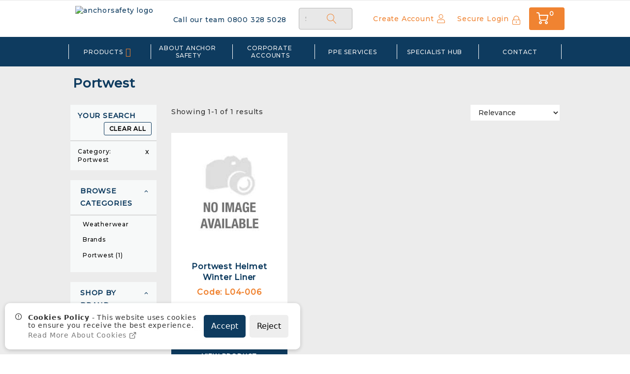

--- FILE ---
content_type: text/html; charset=utf-8
request_url: https://www.anchorsafety.co.uk/categories/1345/portwest
body_size: 66025
content:


<!DOCTYPE html>
<!--
       @@@@@@      @@@@@@      @@      @@      @@@@@@     @@@@@@@@@   @@      @@
     @@          @@      @@    @@@@  @@@@    @@           @@          @@@@  @@@@
    @@          @@        @@   @@  @@  @@   @@            @@@@@@@@    @@  @@  @@
    @@          @@        @@   @@      @@   @@     @@@@   @@          @@      @@
     @@          @@      @@    @@      @@    @@      @@   @@          @@      @@
       @@@@@@      @@@@@@      @@      @@      @@@@@@     @@@@@@@@@   @@      @@

     Your all-in-one B2B Ecommerce platform - https://www.comgem.com
-->
<html lang="en">
<head id="Head1"><meta charset="utf-8" /><meta http-equiv="X-UA-Compatible" content="IE=edge" /><meta name="viewport" content="width=device-width, initial-scale=1" /><title>
	Search Results
</title><link rel="canonical" href="https://www.anchorsafety.co.uk/categories/1345/portwest" />
    
    <!--[if IE]><link rel="shortcut icon" href="/favicon.ico" type="image/x-icon" /><![endif]-->
    <link rel="icon" type="image/png" sizes="32x32" href="/uploads/1/favicon-32x32.png"></link><link rel="preload stylesheet" href="/Styles/8-Dealers/anchorsafety/1/styles.min.css?v=20251118133628" as="style" type="text/css" id="internalStyles" fetchpriority="high"></link><style data-cms="true">.product-code.subtitle{text-transform:none;color:#0e3b5f !important;line-height:25px}h2.h2small{font-size:16px !important}.blog-pagination.next,.blog-pagination.prev{color:#fff !important}#checkoutSinglePage .chekout-heading .alert.alert-warning .budget{display:none}@media screen and (max-width:1200px){.gem-nav .gem-panel.root>ul>li>a{margin:0 60px 0 0}.gem .nav-wrapper .gem-nav .gem-panel .gem-dropdown.children a.nav_link{margin:0 60px 0 0}.gem .nav-wrapper .gem-nav .nav li.children>a:after{display:none}.navbar-collapse .nav li{background:#494d50;border-bottom:1px solid #C8C8C8}.gem-nav .gem-panel .gem-dropdown{background:#494d50}header.navbar-default .navbar-collapse li a{border-bottom:none}.gem-panel .panel-item li{background:unset !important}.gem-nav .gem-panel.root>ul>li.active{background:#494d50}li.gem-dropdown.children::before{content:"\e876";font-family:'cg-icons';font-weight:normal;font-variant:normal;font-style:normal;color:#fff;display:inline-block !important;position:absolute;right:25px;top:7px}}.comgem-modal .body{max-height:calc(100vh - 60px);overflow-y:auto}.login-container{background:unset}#order-confirmation-delivery-date{display:none !important}</style>
                 <!-- Google Tag Manager -->
                <script defer>(function(w,d,s,l,i){w[l]=w[l]||[];w[l].push({'gtm.start':
                new Date().getTime(),event:'gtm.js'});var f=d.getElementsByTagName(s)[0],
                j=d.createElement(s),dl=l!='dataLayer'?'&l='+l:'';j.async=true;j.src=
                'https://www.googletagmanager.com/gtm.js?id='+i+dl;f.parentNode.insertBefore(j,f);
                })(window,document,'script','dataLayer','GTM-NRJ6PLS');</script>
                <!-- End Google Tag Manager -->
                <!-- pass default cookie consent state to google tag manager -->
                <script>
                    window.dataLayer = window.dataLayer || [];
                    function gtag(){dataLayer.push(arguments);}
                    gtag('js', new Date());

                    // Set default consent state
                    gtag('consent', 'default', {
                        'ad_storage': 'denied',
                        'analytics_storage': 'denied'
                    });
                </script>
                <!-- end pass default cookie consent state to google tag manager -->

            

    <!--[if lt IE 9]>
        <script src="https://oss.maxcdn.com/html5shiv/3.7.3/html5shiv.min.js"></script>
        <script src="https://oss.maxcdn.com/respond/1.4.2/respond.min.js"></script>
        <![endif]-->
    <!--[if lt IE 10]>
        <script src="https://oss.maxcdn.com/respond/1.4.2/respond.min.js"></script>
        <script src="https://cdnjs.cloudflare.com/ajax/libs/selectivizr/1.0.2/selectivizr-min.js"></script>
        <![endif]-->

    <script type="text/javascript">
        var uId = 'bb9b679c-01bc-4056-9846-15bdb8dbf762';
        var gaID = '';
        var siteNavigation = {"Categories":{"Count":532,"Collection":[{"Children":[{"Children":[{"Children":[],"ID":805,"ParentID":804,"Name":"Medium Duty Handling","URL":"/categories/805/medium-duty-handling","Thumb":null,"CTAImage":null,"BottomHtml":"","Order":1,"Level":2,"HideSearchResults":false},{"Children":[],"ID":868,"ParentID":804,"Name":"Heavy Duty Handling","URL":"/categories/868/heavy-duty-handling","Thumb":null,"CTAImage":null,"BottomHtml":"","Order":2,"Level":2,"HideSearchResults":false},{"Children":[],"ID":877,"ParentID":804,"Name":"Rigger Gloves","URL":"/categories/877/rigger-gloves","Thumb":null,"CTAImage":null,"BottomHtml":"","Order":3,"Level":2,"HideSearchResults":false},{"Children":[],"ID":832,"ParentID":804,"Name":"Specialised","URL":"/categories/832/specialised","Thumb":null,"CTAImage":null,"BottomHtml":"","Order":4,"Level":2,"HideSearchResults":false},{"Children":[],"ID":834,"ParentID":804,"Name":"Light Duty Handling","URL":"/categories/834/light-duty-handling","Thumb":null,"CTAImage":null,"BottomHtml":"","Order":5,"Level":2,"HideSearchResults":false},{"Children":[],"ID":839,"ParentID":804,"Name":"Food Handling","URL":"/categories/839/food-handling","Thumb":null,"CTAImage":null,"BottomHtml":"","Order":6,"Level":2,"HideSearchResults":false},{"Children":[],"ID":845,"ParentID":804,"Name":"Precision Handling","URL":"/categories/845/precision-handling","Thumb":null,"CTAImage":null,"BottomHtml":"","Order":7,"Level":2,"HideSearchResults":false},{"Children":[],"ID":904,"ParentID":804,"Name":"Overgloves","URL":"/categories/904/overgloves","Thumb":null,"CTAImage":null,"BottomHtml":"","Order":8,"Level":2,"HideSearchResults":false}],"ID":804,"ParentID":557,"Name":"Handling Gloves","URL":"/categories/804/handling-gloves","Thumb":null,"CTAImage":null,"BottomHtml":"","Order":1,"Level":1,"HideSearchResults":false},{"Children":[{"Children":[],"ID":866,"ParentID":806,"Name":"Cofra","URL":"/categories/866/cofra","Thumb":null,"CTAImage":null,"BottomHtml":"","Order":2,"Level":2,"HideSearchResults":false},{"Children":[],"ID":1214,"ParentID":806,"Name":"EISEN","URL":"/categories/1214/eisen","Thumb":null,"CTAImage":null,"BottomHtml":"","Order":3,"Level":2,"HideSearchResults":false},{"Children":[],"ID":876,"ParentID":806,"Name":"Honeywell","URL":"/categories/876/honeywell","Thumb":null,"CTAImage":null,"BottomHtml":"","Order":5,"Level":2,"HideSearchResults":false},{"Children":[],"ID":807,"ParentID":806,"Name":"KCL","URL":"/categories/807/kcl","Thumb":null,"CTAImage":null,"BottomHtml":"","Order":6,"Level":2,"HideSearchResults":false},{"Children":[],"ID":873,"ParentID":806,"Name":"Polyco","URL":"/categories/873/polyco","Thumb":null,"CTAImage":null,"BottomHtml":"","Order":8,"Level":2,"HideSearchResults":false},{"Children":[],"ID":1215,"ParentID":806,"Name":"Portwest","URL":"/categories/1215/portwest","Thumb":null,"CTAImage":null,"BottomHtml":"","Order":9,"Level":2,"HideSearchResults":false},{"Children":[],"ID":872,"ParentID":806,"Name":"Showa","URL":"/categories/872/showa","Thumb":null,"CTAImage":null,"BottomHtml":"","Order":9,"Level":2,"HideSearchResults":false},{"Children":[],"ID":642,"ParentID":806,"Name":"Haslon","URL":"/categories/642/haslon","Thumb":null,"CTAImage":null,"BottomHtml":"","Order":10,"Level":2,"HideSearchResults":false},{"Children":[],"ID":871,"ParentID":806,"Name":"Stalsen","URL":"/categories/871/stalsen","Thumb":null,"CTAImage":null,"BottomHtml":"","Order":10,"Level":2,"HideSearchResults":false},{"Children":[],"ID":1307,"ParentID":806,"Name":"Miscellaneous","URL":"/categories/1307/miscellaneous","Thumb":null,"CTAImage":null,"BottomHtml":"","Order":15,"Level":2,"HideSearchResults":false}],"ID":806,"ParentID":557,"Name":"Brands","URL":"/categories/806/brands","Thumb":null,"CTAImage":null,"BottomHtml":"","Order":2,"Level":1,"HideSearchResults":false},{"Children":[{"Children":[],"ID":809,"ParentID":808,"Name":"Food Handling","URL":"/categories/809/food-handling","Thumb":null,"CTAImage":null,"BottomHtml":"","Order":1,"Level":2,"HideSearchResults":false},{"Children":[],"ID":838,"ParentID":808,"Name":"Vinyl","URL":"/categories/838/vinyl","Thumb":null,"CTAImage":null,"BottomHtml":"","Order":4,"Level":2,"HideSearchResults":false},{"Children":[],"ID":842,"ParentID":808,"Name":"Nitrile","URL":"/categories/842/nitrile","Thumb":null,"CTAImage":null,"BottomHtml":"","Order":7,"Level":2,"HideSearchResults":false},{"Children":[],"ID":903,"ParentID":808,"Name":"Tri-Polymer blend","URL":"/categories/903/tripolymer-blend","Thumb":null,"CTAImage":null,"BottomHtml":"","Order":10,"Level":2,"HideSearchResults":false}],"ID":808,"ParentID":557,"Name":"Disposable Gloves","URL":"/categories/808/disposable-gloves","Thumb":null,"CTAImage":null,"BottomHtml":"","Order":3,"Level":1,"HideSearchResults":false},{"Children":[{"Children":[],"ID":811,"ParentID":810,"Name":"Specialised","URL":"/categories/811/specialised","Thumb":null,"CTAImage":null,"BottomHtml":"","Order":1,"Level":2,"HideSearchResults":false},{"Children":[],"ID":812,"ParentID":810,"Name":"Nitrile","URL":"/categories/812/nitrile","Thumb":null,"CTAImage":null,"BottomHtml":"","Order":2,"Level":2,"HideSearchResults":false},{"Children":[],"ID":874,"ParentID":810,"Name":"Natural Rubber","URL":"/categories/874/natural-rubber","Thumb":null,"CTAImage":null,"BottomHtml":"","Order":3,"Level":2,"HideSearchResults":false},{"Children":[],"ID":902,"ParentID":810,"Name":"PVC","URL":"/categories/902/pvc","Thumb":null,"CTAImage":null,"BottomHtml":"","Order":4,"Level":2,"HideSearchResults":false}],"ID":810,"ParentID":557,"Name":"Chemical Protection","URL":"/categories/810/chemical-protection","Thumb":null,"CTAImage":null,"BottomHtml":"","Order":4,"Level":1,"HideSearchResults":false},{"Children":[{"Children":[],"ID":1227,"ParentID":869,"Name":"Cut Level A","URL":"/categories/1227/cut-level-a","Thumb":null,"CTAImage":null,"BottomHtml":"","Order":1,"Level":2,"HideSearchResults":false},{"Children":[],"ID":1228,"ParentID":869,"Name":"Cut Level B","URL":"/categories/1228/cut-level-b","Thumb":null,"CTAImage":null,"BottomHtml":"","Order":2,"Level":2,"HideSearchResults":false},{"Children":[],"ID":1229,"ParentID":869,"Name":"Cut Level C","URL":"/categories/1229/cut-level-c","Thumb":null,"CTAImage":null,"BottomHtml":"","Order":3,"Level":2,"HideSearchResults":false},{"Children":[],"ID":1230,"ParentID":869,"Name":"Cut Level D","URL":"/categories/1230/cut-level-d","Thumb":null,"CTAImage":null,"BottomHtml":"","Order":4,"Level":2,"HideSearchResults":false},{"Children":[],"ID":1231,"ParentID":869,"Name":"Cut Level E","URL":"/categories/1231/cut-level-e","Thumb":null,"CTAImage":null,"BottomHtml":"","Order":5,"Level":2,"HideSearchResults":false},{"Children":[],"ID":1232,"ParentID":869,"Name":"Cut Level F","URL":"/categories/1232/cut-level-f","Thumb":null,"CTAImage":null,"BottomHtml":"","Order":6,"Level":2,"HideSearchResults":false},{"Children":[],"ID":1233,"ParentID":869,"Name":"Cut Level 2","URL":"/categories/1233/cut-level-2","Thumb":null,"CTAImage":null,"BottomHtml":"","Order":8,"Level":2,"HideSearchResults":false},{"Children":[],"ID":836,"ParentID":869,"Name":"Cut Level 3","URL":"/categories/836/cut-level-3","Thumb":null,"CTAImage":null,"BottomHtml":"","Order":9,"Level":2,"HideSearchResults":false},{"Children":[],"ID":802,"ParentID":869,"Name":"Cut Level 4","URL":"/categories/802/cut-level-4","Thumb":null,"CTAImage":null,"BottomHtml":"","Order":10,"Level":2,"HideSearchResults":false},{"Children":[],"ID":870,"ParentID":869,"Name":"Cut Level 5","URL":"/categories/870/cut-level-5","Thumb":null,"CTAImage":null,"BottomHtml":"","Order":11,"Level":2,"HideSearchResults":false}],"ID":869,"ParentID":557,"Name":"Cut Protection Gloves","URL":"/categories/869/cut-protection-gloves","Thumb":null,"CTAImage":null,"BottomHtml":"","Order":5,"Level":1,"HideSearchResults":false},{"Children":[{"Children":[],"ID":867,"ParentID":813,"Name":"Contact Heat Resistant","URL":"/categories/867/contact-heat-resistant","Thumb":null,"CTAImage":null,"BottomHtml":"","Order":1,"Level":2,"HideSearchResults":false},{"Children":[],"ID":875,"ParentID":813,"Name":"Cold Resistant","URL":"/categories/875/cold-resistant","Thumb":null,"CTAImage":null,"BottomHtml":"","Order":2,"Level":2,"HideSearchResults":false}],"ID":813,"ParentID":557,"Name":"Heat & Cold Protection","URL":"/categories/813/heat-and-cold-protection","Thumb":null,"CTAImage":null,"BottomHtml":"","Order":5,"Level":1,"HideSearchResults":false},{"Children":[],"ID":1588,"ParentID":557,"Name":"Skincare","URL":"/categories/1588/skincare","Thumb":null,"CTAImage":null,"BottomHtml":"","Order":5,"Level":1,"HideSearchResults":false},{"Children":[{"Children":[],"ID":1007,"ParentID":1006,"Name":"Heat Protection Oversleeves","URL":"/categories/1007/heat-protection-oversleeves","Thumb":null,"CTAImage":null,"BottomHtml":"","Order":1,"Level":2,"HideSearchResults":false},{"Children":[],"ID":1037,"ParentID":1006,"Name":"Chemical Protection Oversleeves","URL":"/categories/1037/chemical-protection-oversleeves","Thumb":null,"CTAImage":null,"BottomHtml":"","Order":2,"Level":2,"HideSearchResults":false},{"Children":[],"ID":1039,"ParentID":1006,"Name":"Food Industry Oversleeves","URL":"/categories/1039/food-industry-oversleeves","Thumb":null,"CTAImage":null,"BottomHtml":"","Order":3,"Level":2,"HideSearchResults":false},{"Children":[],"ID":798,"ParentID":1006,"Name":"Cut Protection Oversleeves","URL":"/categories/798/cut-protection-oversleeves","Thumb":null,"CTAImage":null,"BottomHtml":"","Order":4,"Level":2,"HideSearchResults":false}],"ID":1006,"ParentID":557,"Name":"Oversleeves","URL":"/categories/1006/oversleeves","Thumb":null,"CTAImage":null,"BottomHtml":"","Order":7,"Level":1,"HideSearchResults":false}],"ID":557,"ParentID":null,"Name":"Hand Protection","URL":"/categories/557/hand-protection","Thumb":"/images/hand-protection-tile.png","CTAImage":"/images/hand-protection-tile(1).png","BottomHtml":"","Order":7,"Level":0,"HideSearchResults":false},{"Children":[{"Children":[{"Children":[],"ID":1567,"ParentID":1566,"Name":"Hospitality","URL":"/categories/1567/hospitality","Thumb":"/images/hospitality-tile.png","CTAImage":null,"BottomHtml":"","Order":1,"Level":2,"HideSearchResults":false},{"Children":[],"ID":1568,"ParentID":1566,"Name":"Facilities","URL":"/categories/1568/facilities","Thumb":"/images/facilities-tile.png","CTAImage":null,"BottomHtml":"","Order":2,"Level":2,"HideSearchResults":false},{"Children":[],"ID":1570,"ParentID":1566,"Name":"Food Industry","URL":"/categories/1570/food-industry","Thumb":"/images/food-tile.png","CTAImage":null,"BottomHtml":"","Order":3,"Level":2,"HideSearchResults":false}],"ID":1566,"ParentID":1086,"Name":"Non-Safety Footwear (Slip-Resistant)","URL":"/categories/1566/nonsafety-footwear-slipresistant","Thumb":"/images/facilities-tile(1).png","CTAImage":null,"BottomHtml":"","Order":1,"Level":1,"HideSearchResults":false},{"Children":[{"Children":[],"ID":908,"ParentID":907,"Name":"Ankle Boots","URL":"/categories/908/ankle-boots","Thumb":null,"CTAImage":null,"BottomHtml":"","Order":1,"Level":2,"HideSearchResults":false},{"Children":[],"ID":915,"ParentID":907,"Name":"Chukka Boots","URL":"/categories/915/chukka-boots","Thumb":null,"CTAImage":null,"BottomHtml":"","Order":2,"Level":2,"HideSearchResults":false},{"Children":[],"ID":967,"ParentID":907,"Name":"Shoe","URL":"/categories/967/shoe","Thumb":null,"CTAImage":null,"BottomHtml":"","Order":5,"Level":2,"HideSearchResults":false},{"Children":[],"ID":964,"ParentID":907,"Name":"Trainers","URL":"/categories/964/trainers","Thumb":null,"CTAImage":null,"BottomHtml":"","Order":6,"Level":2,"HideSearchResults":false},{"Children":[],"ID":963,"ParentID":907,"Name":"Slip-on","URL":"/categories/963/slipon","Thumb":null,"CTAImage":null,"BottomHtml":"","Order":7,"Level":2,"HideSearchResults":false},{"Children":[],"ID":962,"ParentID":907,"Name":"Dealer Boots","URL":"/categories/962/dealer-boots","Thumb":null,"CTAImage":null,"BottomHtml":"","Order":8,"Level":2,"HideSearchResults":false},{"Children":[],"ID":959,"ParentID":907,"Name":"Hi-Leg Boots","URL":"/categories/959/hileg-boots","Thumb":null,"CTAImage":null,"BottomHtml":"","Order":9,"Level":2,"HideSearchResults":false},{"Children":[],"ID":925,"ParentID":907,"Name":"Trekker Boots","URL":"/categories/925/trekker-boots","Thumb":null,"CTAImage":null,"BottomHtml":"","Order":10,"Level":2,"HideSearchResults":false},{"Children":[],"ID":929,"ParentID":907,"Name":"Executive","URL":"/categories/929/executive","Thumb":null,"CTAImage":null,"BottomHtml":"","Order":11,"Level":2,"HideSearchResults":false},{"Children":[],"ID":933,"ParentID":907,"Name":"Boots","URL":"/categories/933/boots","Thumb":null,"CTAImage":null,"BottomHtml":"","Order":14,"Level":2,"HideSearchResults":false},{"Children":[],"ID":935,"ParentID":907,"Name":"Derby Boots","URL":"/categories/935/derby-boots","Thumb":null,"CTAImage":null,"BottomHtml":"","Order":15,"Level":2,"HideSearchResults":false},{"Children":[],"ID":941,"ParentID":907,"Name":"Rigger Boots","URL":"/categories/941/rigger-boots","Thumb":null,"CTAImage":null,"BottomHtml":"","Order":16,"Level":2,"HideSearchResults":false},{"Children":[],"ID":945,"ParentID":907,"Name":"Wellingtons","URL":"/categories/945/wellingtons","Thumb":null,"CTAImage":null,"BottomHtml":"","Order":18,"Level":2,"HideSearchResults":false},{"Children":[],"ID":946,"ParentID":907,"Name":"Waders","URL":"/categories/946/waders","Thumb":null,"CTAImage":null,"BottomHtml":"","Order":19,"Level":2,"HideSearchResults":false},{"Children":[],"ID":1455,"ParentID":907,"Name":"Budget Footwear","URL":"/categories/1455/budget-footwear","Thumb":null,"CTAImage":null,"BottomHtml":"","Order":25,"Level":2,"HideSearchResults":false},{"Children":[],"ID":1457,"ParentID":907,"Name":"Metatarsal Boots","URL":"/categories/1457/metatarsal-boots","Thumb":null,"CTAImage":null,"BottomHtml":"","Order":30,"Level":2,"HideSearchResults":false}],"ID":907,"ParentID":1086,"Name":"Footwear Style","URL":"/categories/907/footwear-style","Thumb":null,"CTAImage":null,"BottomHtml":"","Order":2,"Level":1,"HideSearchResults":false},{"Children":[{"Children":[],"ID":920,"ParentID":909,"Name":"Aboutblu","URL":"/categories/920/aboutblu","Thumb":null,"CTAImage":null,"BottomHtml":"","Order":1,"Level":2,"HideSearchResults":false},{"Children":[],"ID":937,"ParentID":909,"Name":"Bata","URL":"/categories/937/bata","Thumb":null,"CTAImage":null,"BottomHtml":"","Order":2,"Level":2,"HideSearchResults":false},{"Children":[],"ID":948,"ParentID":909,"Name":"Black Rock","URL":"/categories/948/black-rock","Thumb":null,"CTAImage":null,"BottomHtml":"","Order":3,"Level":2,"HideSearchResults":false},{"Children":[],"ID":922,"ParentID":909,"Name":"Cofra","URL":"/categories/922/cofra","Thumb":null,"CTAImage":null,"BottomHtml":"","Order":5,"Level":2,"HideSearchResults":false},{"Children":[],"ID":957,"ParentID":909,"Name":"Goliath","URL":"/categories/957/goliath","Thumb":null,"CTAImage":null,"BottomHtml":"","Order":9,"Level":2,"HideSearchResults":false},{"Children":[],"ID":966,"ParentID":909,"Name":"Lightyear","URL":"/categories/966/lightyear","Thumb":null,"CTAImage":null,"BottomHtml":"","Order":12,"Level":2,"HideSearchResults":false},{"Children":[],"ID":918,"ParentID":909,"Name":"Panther","URL":"/categories/918/panther","Thumb":null,"CTAImage":null,"BottomHtml":"","Order":14,"Level":2,"HideSearchResults":false},{"Children":[],"ID":942,"ParentID":909,"Name":"Puma","URL":"/categories/942/puma","Thumb":null,"CTAImage":null,"BottomHtml":"","Order":16,"Level":2,"HideSearchResults":false},{"Children":[],"ID":895,"ParentID":909,"Name":"ToWorkFor","URL":"/categories/895/toworkfor","Thumb":null,"CTAImage":null,"BottomHtml":"","Order":18,"Level":2,"HideSearchResults":false},{"Children":[],"ID":951,"ParentID":909,"Name":"U-Power","URL":"/categories/951/upower","Thumb":null,"CTAImage":null,"BottomHtml":"","Order":19,"Level":2,"HideSearchResults":false},{"Children":[],"ID":977,"ParentID":909,"Name":"Uvex","URL":"/categories/977/uvex","Thumb":null,"CTAImage":null,"BottomHtml":"","Order":20,"Level":2,"HideSearchResults":false},{"Children":[],"ID":940,"ParentID":909,"Name":"V12","URL":"/categories/940/v12","Thumb":null,"CTAImage":null,"BottomHtml":"","Order":21,"Level":2,"HideSearchResults":false},{"Children":[],"ID":1308,"ParentID":909,"Name":"Miscellaneous","URL":"/categories/1308/miscellaneous","Thumb":null,"CTAImage":null,"BottomHtml":"","Order":25,"Level":2,"HideSearchResults":false}],"ID":909,"ParentID":1086,"Name":"Brands","URL":"/categories/909/brands","Thumb":null,"CTAImage":null,"BottomHtml":"","Order":3,"Level":1,"HideSearchResults":false},{"Children":[{"Children":[],"ID":912,"ParentID":911,"Name":"Anti-static","URL":"/categories/912/antistatic","Thumb":null,"CTAImage":null,"BottomHtml":"","Order":1,"Level":2,"HideSearchResults":false},{"Children":[],"ID":913,"ParentID":911,"Name":"Midsole","URL":"/categories/913/midsole","Thumb":null,"CTAImage":null,"BottomHtml":"","Order":2,"Level":2,"HideSearchResults":false},{"Children":[],"ID":919,"ParentID":911,"Name":"Heat Resistant Sole","URL":"/categories/919/heat-resistant-sole","Thumb":null,"CTAImage":null,"BottomHtml":"","Order":3,"Level":2,"HideSearchResults":false},{"Children":[],"ID":921,"ParentID":911,"Name":"Waterproof","URL":"/categories/921/waterproof","Thumb":null,"CTAImage":null,"BottomHtml":"","Order":4,"Level":2,"HideSearchResults":false},{"Children":[],"ID":947,"ParentID":911,"Name":"Non-metallic","URL":"/categories/947/nonmetallic","Thumb":null,"CTAImage":null,"BottomHtml":"","Order":5,"Level":2,"HideSearchResults":false},{"Children":[],"ID":953,"ParentID":911,"Name":"Cold Insulation","URL":"/categories/953/cold-insulation","Thumb":null,"CTAImage":null,"BottomHtml":"","Order":6,"Level":2,"HideSearchResults":false},{"Children":[],"ID":961,"ParentID":911,"Name":"ESD","URL":"/categories/961/esd","Thumb":null,"CTAImage":null,"BottomHtml":"","Order":9,"Level":2,"HideSearchResults":false}],"ID":911,"ParentID":1086,"Name":"Footwear Properties","URL":"/categories/911/footwear-properties","Thumb":null,"CTAImage":null,"BottomHtml":"","Order":4,"Level":1,"HideSearchResults":false},{"Children":[{"Children":[],"ID":917,"ParentID":916,"Name":"Ankle Boots","URL":"/categories/917/ankle-boots","Thumb":null,"CTAImage":null,"BottomHtml":"","Order":1,"Level":2,"HideSearchResults":false},{"Children":[],"ID":936,"ParentID":916,"Name":"Shoe","URL":"/categories/936/shoe","Thumb":null,"CTAImage":null,"BottomHtml":"","Order":2,"Level":2,"HideSearchResults":false},{"Children":[],"ID":939,"ParentID":916,"Name":"Trainers","URL":"/categories/939/trainers","Thumb":null,"CTAImage":null,"BottomHtml":"","Order":4,"Level":2,"HideSearchResults":false},{"Children":[],"ID":969,"ParentID":916,"Name":"Wellingtons","URL":"/categories/969/wellingtons","Thumb":null,"CTAImage":null,"BottomHtml":"","Order":5,"Level":2,"HideSearchResults":false}],"ID":916,"ParentID":1086,"Name":"Big & Wide","URL":"/categories/916/big-and-wide","Thumb":null,"CTAImage":null,"BottomHtml":"","Order":5,"Level":1,"HideSearchResults":false},{"Children":[{"Children":[],"ID":950,"ParentID":949,"Name":"Ankle Boots","URL":"/categories/950/ankle-boots","Thumb":null,"CTAImage":null,"BottomHtml":"","Order":1,"Level":2,"HideSearchResults":false},{"Children":[],"ID":965,"ParentID":949,"Name":"Trainers","URL":"/categories/965/trainers","Thumb":null,"CTAImage":null,"BottomHtml":"","Order":2,"Level":2,"HideSearchResults":false},{"Children":[],"ID":968,"ParentID":949,"Name":"Shoe","URL":"/categories/968/shoe","Thumb":null,"CTAImage":null,"BottomHtml":"","Order":3,"Level":2,"HideSearchResults":false},{"Children":[],"ID":926,"ParentID":949,"Name":"Trekker Boots","URL":"/categories/926/trekker-boots","Thumb":null,"CTAImage":null,"BottomHtml":"","Order":4,"Level":2,"HideSearchResults":false},{"Children":[],"ID":927,"ParentID":949,"Name":"Dealer Boots","URL":"/categories/927/dealer-boots","Thumb":null,"CTAImage":null,"BottomHtml":"","Order":5,"Level":2,"HideSearchResults":false},{"Children":[],"ID":928,"ParentID":949,"Name":"Slip-on","URL":"/categories/928/slipon","Thumb":null,"CTAImage":null,"BottomHtml":"","Order":6,"Level":2,"HideSearchResults":false}],"ID":949,"ParentID":1086,"Name":"Female Fit Safety Footwear","URL":"/categories/949/female-fit-safety-footwear","Thumb":null,"CTAImage":null,"BottomHtml":"","Order":6,"Level":1,"HideSearchResults":false},{"Children":[{"Children":[],"ID":971,"ParentID":970,"Name":"Lace","URL":"/categories/971/lace","Thumb":null,"CTAImage":null,"BottomHtml":"","Order":1,"Level":2,"HideSearchResults":false},{"Children":[],"ID":972,"ParentID":970,"Name":"Insole","URL":"/categories/972/insole","Thumb":null,"CTAImage":null,"BottomHtml":"","Order":2,"Level":2,"HideSearchResults":false},{"Children":[],"ID":974,"ParentID":970,"Name":"Socks","URL":"/categories/974/socks","Thumb":null,"CTAImage":null,"BottomHtml":"","Order":3,"Level":2,"HideSearchResults":false},{"Children":[],"ID":975,"ParentID":970,"Name":"Traction Device","URL":"/categories/975/traction-device","Thumb":null,"CTAImage":null,"BottomHtml":"","Order":4,"Level":2,"HideSearchResults":false}],"ID":970,"ParentID":1086,"Name":"Footwear Accessories & Socks","URL":"/categories/970/footwear-accessories-and-socks","Thumb":null,"CTAImage":null,"BottomHtml":"","Order":7,"Level":1,"HideSearchResults":false},{"Children":[{"Children":[],"ID":1459,"ParentID":1458,"Name":"Black","URL":"/categories/1459/black","Thumb":null,"CTAImage":null,"BottomHtml":"","Order":1,"Level":2,"HideSearchResults":false},{"Children":[],"ID":1460,"ParentID":1458,"Name":"Brown","URL":"/categories/1460/brown","Thumb":null,"CTAImage":null,"BottomHtml":"","Order":3,"Level":2,"HideSearchResults":false},{"Children":[],"ID":1461,"ParentID":1458,"Name":"Grey","URL":"/categories/1461/grey","Thumb":null,"CTAImage":null,"BottomHtml":"","Order":5,"Level":2,"HideSearchResults":false},{"Children":[],"ID":1462,"ParentID":1458,"Name":"Green","URL":"/categories/1462/green","Thumb":null,"CTAImage":null,"BottomHtml":"","Order":7,"Level":2,"HideSearchResults":false},{"Children":[],"ID":1463,"ParentID":1458,"Name":"Yellow","URL":"/categories/1463/yellow","Thumb":null,"CTAImage":null,"BottomHtml":"","Order":9,"Level":2,"HideSearchResults":false},{"Children":[],"ID":1464,"ParentID":1458,"Name":"White","URL":"/categories/1464/white","Thumb":null,"CTAImage":null,"BottomHtml":"","Order":11,"Level":2,"HideSearchResults":false}],"ID":1458,"ParentID":1086,"Name":"Safety Footwear Colours","URL":"/categories/1458/safety-footwear-colours","Thumb":null,"CTAImage":null,"BottomHtml":"","Order":10,"Level":1,"HideSearchResults":false}],"ID":1086,"ParentID":null,"Name":"Safety Footwear","URL":"/categories/1086/safety-footwear","Thumb":"/images/foot-protection-tile.png","CTAImage":"/images/foot-protection-tile(1).png","BottomHtml":"","Order":8,"Level":0,"HideSearchResults":false},{"Children":[{"Children":[{"Children":[],"ID":1670,"ParentID":1668,"Name":"Crowcon","URL":"/categories/1670/crowcon","Thumb":null,"CTAImage":null,"BottomHtml":"","Order":2147483647,"Level":2,"HideSearchResults":false},{"Children":[],"ID":1671,"ParentID":1668,"Name":"Drager","URL":"/categories/1671/drager","Thumb":null,"CTAImage":null,"BottomHtml":"","Order":2147483647,"Level":2,"HideSearchResults":false}],"ID":1668,"ParentID":633,"Name":"Brands","URL":"/categories/1668/brands","Thumb":null,"CTAImage":null,"BottomHtml":"","Order":2147483647,"Level":1,"HideSearchResults":false},{"Children":[],"ID":1667,"ParentID":633,"Name":"Single Gas Detection","URL":"/categories/1667/single-gas-detection","Thumb":null,"CTAImage":null,"BottomHtml":"","Order":2147483647,"Level":1,"HideSearchResults":false}],"ID":633,"ParentID":null,"Name":"Gas Detection","URL":"/categories/633/gas-detection","Thumb":"/images//gas-detection(1).png","CTAImage":null,"BottomHtml":"","Order":9,"Level":0,"HideSearchResults":false},{"Children":[{"Children":[{"Children":[],"ID":554,"ParentID":631,"Name":"PureFlo","URL":"/categories/554/pureflo","Thumb":null,"CTAImage":null,"BottomHtml":"","Order":1,"Level":2,"HideSearchResults":false},{"Children":[],"ID":1118,"ParentID":631,"Name":"Drager","URL":"/categories/1118/drager","Thumb":null,"CTAImage":null,"BottomHtml":"","Order":2,"Level":2,"HideSearchResults":false},{"Children":[],"ID":602,"ParentID":631,"Name":"BLS","URL":"/categories/602/bls","Thumb":null,"CTAImage":null,"BottomHtml":"","Order":3,"Level":2,"HideSearchResults":false},{"Children":[],"ID":591,"ParentID":631,"Name":"Moldex","URL":"/categories/591/moldex","Thumb":null,"CTAImage":null,"BottomHtml":"","Order":6,"Level":2,"HideSearchResults":false},{"Children":[],"ID":1453,"ParentID":631,"Name":"JSP","URL":"/categories/1453/jsp","Thumb":null,"CTAImage":null,"BottomHtml":"","Order":8,"Level":2,"HideSearchResults":false},{"Children":[],"ID":592,"ParentID":631,"Name":"3M","URL":"/categories/592/3m","Thumb":null,"CTAImage":null,"BottomHtml":"","Order":10,"Level":2,"HideSearchResults":false},{"Children":[],"ID":1555,"ParentID":631,"Name":"Sundstrom","URL":"/categories/1555/sundstrom","Thumb":null,"CTAImage":null,"BottomHtml":"","Order":15,"Level":2,"HideSearchResults":false}],"ID":631,"ParentID":555,"Name":"Brands","URL":"/categories/631/brands","Thumb":null,"CTAImage":null,"BottomHtml":"","Order":2,"Level":1,"HideSearchResults":false},{"Children":[{"Children":[],"ID":629,"ParentID":1560,"Name":"PAPR Respirators ","URL":"/categories/629/papr-respirators","Thumb":null,"CTAImage":null,"BottomHtml":"","Order":1,"Level":2,"HideSearchResults":false},{"Children":[{"Children":[],"ID":604,"ParentID":596,"Name":"Disinfectant Wipes","URL":"/categories/604/disinfectant-wipes","Thumb":null,"CTAImage":null,"BottomHtml":null,"Order":4,"Level":3,"HideSearchResults":false},{"Children":[],"ID":609,"ParentID":596,"Name":"Hose","URL":"/categories/609/hose","Thumb":null,"CTAImage":null,"BottomHtml":null,"Order":8,"Level":3,"HideSearchResults":false},{"Children":[],"ID":896,"ParentID":596,"Name":"Air Supplied Accessories","URL":"/categories/896/air-supplied-accessories","Thumb":null,"CTAImage":null,"BottomHtml":null,"Order":11,"Level":3,"HideSearchResults":false},{"Children":[],"ID":1173,"ParentID":596,"Name":"Belts & Pads","URL":"/categories/1173/belts-and-pads","Thumb":null,"CTAImage":null,"BottomHtml":null,"Order":2147483647,"Level":3,"HideSearchResults":false}],"ID":596,"ParentID":1560,"Name":"Respiratory Accessories","URL":"/categories/596/respiratory-accessories","Thumb":null,"CTAImage":null,"BottomHtml":"","Order":3,"Level":2,"HideSearchResults":false},{"Children":[],"ID":606,"ParentID":1560,"Name":"PAPR Batteries & Smart Chargers","URL":"/categories/606/papr-batteries-and-smart-chargers","Thumb":null,"CTAImage":null,"BottomHtml":"","Order":5,"Level":2,"HideSearchResults":false},{"Children":[],"ID":1557,"ParentID":1560,"Name":"Ready Made PAPR Kits","URL":"/categories/1557/ready-made-papr-kits","Thumb":null,"CTAImage":null,"BottomHtml":"","Order":5,"Level":2,"HideSearchResults":false},{"Children":[],"ID":607,"ParentID":1560,"Name":"Filters and Cartridges","URL":"/categories/607/filters-and-cartridges","Thumb":null,"CTAImage":null,"BottomHtml":"","Order":6,"Level":2,"HideSearchResults":false},{"Children":[{"Children":[],"ID":1469,"ParentID":1468,"Name":"Disposable Masks","URL":"/categories/1469/disposable-masks","Thumb":null,"CTAImage":null,"BottomHtml":null,"Order":1,"Level":3,"HideSearchResults":false},{"Children":[],"ID":1470,"ParentID":1468,"Name":"Half Masks","URL":"/categories/1470/half-masks","Thumb":null,"CTAImage":null,"BottomHtml":null,"Order":5,"Level":3,"HideSearchResults":false},{"Children":[],"ID":1471,"ParentID":1468,"Name":"Full Face Masks","URL":"/categories/1471/full-face-masks","Thumb":null,"CTAImage":null,"BottomHtml":null,"Order":10,"Level":3,"HideSearchResults":false}],"ID":1468,"ParentID":1560,"Name":"Face Masks and Headgear","URL":"/categories/1468/face-masks-and-headgear","Thumb":null,"CTAImage":null,"BottomHtml":"","Order":10,"Level":2,"HideSearchResults":false},{"Children":[],"ID":1552,"ParentID":1560,"Name":"Airline/Fixed Air","URL":"/categories/1552/airlinefixed-air","Thumb":null,"CTAImage":null,"BottomHtml":"","Order":17,"Level":2,"HideSearchResults":false},{"Children":[],"ID":1537,"ParentID":1560,"Name":"ATEX Rated","URL":"/categories/1537/atex-rated","Thumb":null,"CTAImage":null,"BottomHtml":"","Order":25,"Level":2,"HideSearchResults":false}],"ID":1560,"ParentID":555,"Name":"RPE Products","URL":"/categories/1560/rpe-products","Thumb":null,"CTAImage":null,"BottomHtml":"","Order":3,"Level":1,"HideSearchResults":false},{"Children":[],"ID":597,"ParentID":555,"Name":"Face Fit Test Kit","URL":"/categories/597/face-fit-test-kit","Thumb":null,"CTAImage":null,"BottomHtml":"","Order":10,"Level":1,"HideSearchResults":false}],"ID":555,"ParentID":null,"Name":"Respiratory Protective Equipment - Respiratory PPE","URL":"/categories/555/respiratory-protective-equipment--respiratory-ppe","Thumb":"/images/respiratory-protection-tile.png","CTAImage":"/images/respiratory-protection-tile(1).png","BottomHtml":"","Order":9,"Level":0,"HideSearchResults":false},{"Children":[{"Children":[{"Children":[],"ID":1673,"ParentID":1672,"Name":"Drager","URL":"/categories/1673/drager","Thumb":null,"CTAImage":null,"BottomHtml":"","Order":2147483647,"Level":2,"HideSearchResults":false}],"ID":1672,"ParentID":1666,"Name":"Brands","URL":"/categories/1672/brands","Thumb":null,"CTAImage":null,"BottomHtml":"","Order":2147483647,"Level":1,"HideSearchResults":false}],"ID":1666,"ParentID":null,"Name":"Drug and Alcohol Testing","URL":"/categories/1666/drug-and-alcohol-testing","Thumb":"/images//drug-alcohol.png","CTAImage":null,"BottomHtml":"","Order":10,"Level":0,"HideSearchResults":false},{"Children":[{"Children":[],"ID":1529,"ParentID":1353,"Name":"Summer Spectacles and Sunglasses","URL":"/categories/1529/summer-spectacles-and-sunglasses","Thumb":null,"CTAImage":null,"BottomHtml":"","Order":1,"Level":1,"HideSearchResults":false},{"Children":[],"ID":1530,"ParentID":1353,"Name":"Summer Safety Peak Caps and Headwear","URL":"/categories/1530/summer-safety-peak-caps-and-headwear","Thumb":null,"CTAImage":null,"BottomHtml":"","Order":5,"Level":1,"HideSearchResults":false},{"Children":[],"ID":1531,"ParentID":1353,"Name":"Summer Safety Poloshirts and Waistcoats","URL":"/categories/1531/summer-safety-poloshirts-and-waistcoats","Thumb":null,"CTAImage":null,"BottomHtml":"","Order":10,"Level":1,"HideSearchResults":false},{"Children":[],"ID":1532,"ParentID":1353,"Name":"Summer Safety Trainers and Footwear","URL":"/categories/1532/summer-safety-trainers-and-footwear","Thumb":null,"CTAImage":null,"BottomHtml":"","Order":15,"Level":1,"HideSearchResults":false},{"Children":[],"ID":1533,"ParentID":1353,"Name":"Suncream","URL":"/categories/1533/suncream","Thumb":null,"CTAImage":null,"BottomHtml":"","Order":20,"Level":1,"HideSearchResults":false}],"ID":1353,"ParentID":null,"Name":"Summer PPE","URL":"/categories/1353/summer-ppe","Thumb":"/images/summer-tile.png","CTAImage":"/images/summer-tile(1).png","BottomHtml":"","Order":10,"Level":0,"HideSearchResults":false},{"Children":[{"Children":[{"Children":[],"ID":636,"ParentID":635,"Name":"Spectacles","URL":"/categories/636/spectacles","Thumb":null,"CTAImage":null,"BottomHtml":"","Order":1,"Level":2,"HideSearchResults":false},{"Children":[],"ID":644,"ParentID":635,"Name":"Goggles","URL":"/categories/644/goggles","Thumb":null,"CTAImage":null,"BottomHtml":"","Order":2,"Level":2,"HideSearchResults":false},{"Children":[],"ID":653,"ParentID":635,"Name":"Browguards","URL":"/categories/653/browguards","Thumb":null,"CTAImage":null,"BottomHtml":"","Order":4,"Level":2,"HideSearchResults":false}],"ID":635,"ParentID":552,"Name":"Type of Eye/Face Protection","URL":"/categories/635/type-of-eyeface-protection","Thumb":null,"CTAImage":null,"BottomHtml":"","Order":1,"Level":1,"HideSearchResults":false},{"Children":[{"Children":[],"ID":638,"ParentID":637,"Name":"Betafit","URL":"/categories/638/betafit","Thumb":null,"CTAImage":null,"BottomHtml":"","Order":1,"Level":2,"HideSearchResults":false},{"Children":[],"ID":639,"ParentID":637,"Name":"X2","URL":"/categories/639/x2","Thumb":null,"CTAImage":null,"BottomHtml":"","Order":2,"Level":2,"HideSearchResults":false},{"Children":[],"ID":641,"ParentID":637,"Name":"Bolle","URL":"/categories/641/bolle","Thumb":null,"CTAImage":null,"BottomHtml":"","Order":4,"Level":2,"HideSearchResults":false},{"Children":[],"ID":643,"ParentID":637,"Name":"Uvex","URL":"/categories/643/uvex","Thumb":null,"CTAImage":null,"BottomHtml":"","Order":5,"Level":2,"HideSearchResults":false},{"Children":[],"ID":651,"ParentID":637,"Name":"Honeywell","URL":"/categories/651/honeywell","Thumb":null,"CTAImage":null,"BottomHtml":"","Order":8,"Level":2,"HideSearchResults":false},{"Children":[],"ID":696,"ParentID":637,"Name":"Centurion","URL":"/categories/696/centurion","Thumb":null,"CTAImage":null,"BottomHtml":"","Order":9,"Level":2,"HideSearchResults":false},{"Children":[],"ID":1319,"ParentID":637,"Name":"Miscellaneous","URL":"/categories/1319/miscellaneous","Thumb":null,"CTAImage":null,"BottomHtml":"","Order":15,"Level":2,"HideSearchResults":false}],"ID":637,"ParentID":552,"Name":"Brands","URL":"/categories/637/brands","Thumb":null,"CTAImage":null,"BottomHtml":"","Order":2,"Level":1,"HideSearchResults":false},{"Children":[{"Children":[],"ID":1484,"ParentID":646,"Name":"Faceshields","URL":"/categories/1484/faceshields","Thumb":null,"CTAImage":null,"BottomHtml":"","Order":1,"Level":2,"HideSearchResults":false},{"Children":[],"ID":1485,"ParentID":646,"Name":"Visors","URL":"/categories/1485/visors","Thumb":null,"CTAImage":null,"BottomHtml":"","Order":5,"Level":2,"HideSearchResults":false}],"ID":646,"ParentID":552,"Name":"Visors & Faceshields","URL":"/categories/646/visors-and-faceshields","Thumb":null,"CTAImage":null,"BottomHtml":"","Order":3,"Level":1,"HideSearchResults":false},{"Children":[],"ID":647,"ParentID":552,"Name":"Eye/Face Protection Accessories","URL":"/categories/647/eyeface-protection-accessories","Thumb":null,"CTAImage":null,"BottomHtml":"","Order":4,"Level":1,"HideSearchResults":false}],"ID":552,"ParentID":null,"Name":"Eye/Face Protection","URL":"/categories/552/eyeface-protection","Thumb":"/images/eye-protection-tile.png","CTAImage":"/images/eye-protection-tile(1).png","BottomHtml":"","Order":11,"Level":0,"HideSearchResults":false},{"Children":[{"Children":[{"Children":[],"ID":679,"ParentID":678,"Name":"Protector","URL":"/categories/679/protector","Thumb":null,"CTAImage":null,"BottomHtml":"","Order":1,"Level":2,"HideSearchResults":false},{"Children":[],"ID":680,"ParentID":678,"Name":"Centurion","URL":"/categories/680/centurion","Thumb":null,"CTAImage":null,"BottomHtml":"","Order":2,"Level":2,"HideSearchResults":false},{"Children":[],"ID":859,"ParentID":678,"Name":"Savox","URL":"/categories/859/savox","Thumb":null,"CTAImage":null,"BottomHtml":"","Order":6,"Level":2,"HideSearchResults":false},{"Children":[],"ID":1487,"ParentID":678,"Name":"Portwest","URL":"/categories/1487/portwest","Thumb":null,"CTAImage":null,"BottomHtml":"","Order":10,"Level":2,"HideSearchResults":false},{"Children":[],"ID":1320,"ParentID":678,"Name":"Miscellaneous","URL":"/categories/1320/miscellaneous","Thumb":null,"CTAImage":null,"BottomHtml":"","Order":20,"Level":2,"HideSearchResults":false}],"ID":678,"ParentID":1087,"Name":"Brands","URL":"/categories/678/brands","Thumb":null,"CTAImage":null,"BottomHtml":"","Order":2,"Level":1,"HideSearchResults":false},{"Children":[{"Children":[],"ID":683,"ParentID":681,"Name":"Chinstraps","URL":"/categories/683/chinstraps","Thumb":null,"CTAImage":null,"BottomHtml":"","Order":2,"Level":2,"HideSearchResults":false},{"Children":[],"ID":685,"ParentID":681,"Name":"Sweatbands","URL":"/categories/685/sweatbands","Thumb":null,"CTAImage":null,"BottomHtml":"","Order":3,"Level":2,"HideSearchResults":false},{"Children":[],"ID":687,"ParentID":681,"Name":"Helmet Liners","URL":"/categories/687/helmet-liners","Thumb":null,"CTAImage":null,"BottomHtml":"","Order":4,"Level":2,"HideSearchResults":false},{"Children":[],"ID":690,"ParentID":681,"Name":"Visors","URL":"/categories/690/visors","Thumb":null,"CTAImage":null,"BottomHtml":"","Order":5,"Level":2,"HideSearchResults":false},{"Children":[],"ID":698,"ParentID":681,"Name":"Headlights & Torches","URL":"/categories/698/headlights-and-torches","Thumb":null,"CTAImage":null,"BottomHtml":"","Order":6,"Level":2,"HideSearchResults":false},{"Children":[],"ID":699,"ParentID":681,"Name":"Helmet Stickers","URL":"/categories/699/helmet-stickers","Thumb":null,"CTAImage":null,"BottomHtml":"","Order":7,"Level":2,"HideSearchResults":false},{"Children":[],"ID":1488,"ParentID":681,"Name":"Mounted Ear Defenders","URL":"/categories/1488/mounted-ear-defenders","Thumb":null,"CTAImage":null,"BottomHtml":"","Order":10,"Level":2,"HideSearchResults":false}],"ID":681,"ParentID":1087,"Name":"Head Protection Accessories","URL":"/categories/681/head-protection-accessories","Thumb":null,"CTAImage":null,"BottomHtml":"","Order":3,"Level":1,"HideSearchResults":false},{"Children":[{"Children":[],"ID":814,"ParentID":776,"Name":"Safety Helmet","URL":"/categories/814/safety-helmet","Thumb":null,"CTAImage":null,"BottomHtml":"","Order":1,"Level":2,"HideSearchResults":false},{"Children":[],"ID":815,"ParentID":776,"Name":"Bump & Peak Caps","URL":"/categories/815/bump-and-peak-caps","Thumb":null,"CTAImage":null,"BottomHtml":"","Order":2,"Level":2,"HideSearchResults":false}],"ID":776,"ParentID":1087,"Name":"Type of Head Protection","URL":"/categories/776/type-of-head-protection","Thumb":null,"CTAImage":null,"BottomHtml":"","Order":5,"Level":1,"HideSearchResults":false}],"ID":1087,"ParentID":null,"Name":"Head Protection","URL":"/categories/1087/head-protection","Thumb":"/images/head-protection-tile.png","CTAImage":"/images/head-protection-tile(1).png","BottomHtml":"","Order":12,"Level":0,"HideSearchResults":false},{"Children":[{"Children":[{"Children":[],"ID":655,"ParentID":654,"Name":"Corded","URL":"/categories/655/corded","Thumb":null,"CTAImage":null,"BottomHtml":"","Order":1,"Level":2,"HideSearchResults":false},{"Children":[],"ID":656,"ParentID":654,"Name":"Reusable","URL":"/categories/656/reusable","Thumb":null,"CTAImage":null,"BottomHtml":"","Order":2,"Level":2,"HideSearchResults":false},{"Children":[],"ID":659,"ParentID":654,"Name":"Detectable","URL":"/categories/659/detectable","Thumb":null,"CTAImage":null,"BottomHtml":"","Order":3,"Level":2,"HideSearchResults":false},{"Children":[],"ID":660,"ParentID":654,"Name":"Uncorded","URL":"/categories/660/uncorded","Thumb":null,"CTAImage":null,"BottomHtml":"","Order":4,"Level":2,"HideSearchResults":false},{"Children":[],"ID":662,"ParentID":654,"Name":"Banded","URL":"/categories/662/banded","Thumb":null,"CTAImage":null,"BottomHtml":"","Order":6,"Level":2,"HideSearchResults":false},{"Children":[],"ID":663,"ParentID":654,"Name":"Foam","URL":"/categories/663/foam","Thumb":null,"CTAImage":null,"BottomHtml":"","Order":7,"Level":2,"HideSearchResults":false}],"ID":654,"ParentID":567,"Name":"Earplugs","URL":"/categories/654/earplugs","Thumb":null,"CTAImage":null,"BottomHtml":"","Order":1,"Level":1,"HideSearchResults":false},{"Children":[{"Children":[],"ID":658,"ParentID":657,"Name":"Howard Leight","URL":"/categories/658/howard-leight","Thumb":null,"CTAImage":null,"BottomHtml":"","Order":1,"Level":2,"HideSearchResults":false},{"Children":[],"ID":664,"ParentID":657,"Name":"Noisebeta","URL":"/categories/664/noisebeta","Thumb":null,"CTAImage":null,"BottomHtml":"","Order":2,"Level":2,"HideSearchResults":false},{"Children":[],"ID":669,"ParentID":657,"Name":"Uvex","URL":"/categories/669/uvex","Thumb":null,"CTAImage":null,"BottomHtml":"","Order":3,"Level":2,"HideSearchResults":false},{"Children":[],"ID":671,"ParentID":657,"Name":"3M","URL":"/categories/671/3m","Thumb":null,"CTAImage":null,"BottomHtml":"","Order":4,"Level":2,"HideSearchResults":false},{"Children":[],"ID":1586,"ParentID":657,"Name":"Eave","URL":"/categories/1586/eave","Thumb":null,"CTAImage":null,"BottomHtml":"","Order":5,"Level":2,"HideSearchResults":false},{"Children":[],"ID":689,"ParentID":657,"Name":"Centurion","URL":"/categories/689/centurion","Thumb":null,"CTAImage":null,"BottomHtml":"","Order":6,"Level":2,"HideSearchResults":false},{"Children":[],"ID":856,"ParentID":657,"Name":"Savox","URL":"/categories/856/savox","Thumb":null,"CTAImage":null,"BottomHtml":"","Order":7,"Level":2,"HideSearchResults":false},{"Children":[],"ID":865,"ParentID":657,"Name":"NoNoise","URL":"/categories/865/nonoise","Thumb":null,"CTAImage":null,"BottomHtml":"","Order":8,"Level":2,"HideSearchResults":false}],"ID":657,"ParentID":567,"Name":"Brands","URL":"/categories/657/brands","Thumb":null,"CTAImage":null,"BottomHtml":"","Order":2,"Level":1,"HideSearchResults":false},{"Children":[{"Children":[],"ID":668,"ParentID":666,"Name":"Dispensers","URL":"/categories/668/dispensers","Thumb":null,"CTAImage":null,"BottomHtml":"","Order":2,"Level":2,"HideSearchResults":false},{"Children":[],"ID":670,"ParentID":666,"Name":"Dispenser Refill","URL":"/categories/670/dispenser-refill","Thumb":null,"CTAImage":null,"BottomHtml":"","Order":3,"Level":2,"HideSearchResults":false}],"ID":666,"ParentID":567,"Name":"Dispensers & Accessories","URL":"/categories/666/dispensers-and-accessories","Thumb":null,"CTAImage":null,"BottomHtml":"","Order":3,"Level":1,"HideSearchResults":false},{"Children":[{"Children":[],"ID":673,"ParentID":672,"Name":"Headband","URL":"/categories/673/headband","Thumb":null,"CTAImage":null,"BottomHtml":"","Order":1,"Level":2,"HideSearchResults":false},{"Children":[],"ID":675,"ParentID":672,"Name":"Folding","URL":"/categories/675/folding","Thumb":null,"CTAImage":null,"BottomHtml":"","Order":3,"Level":2,"HideSearchResults":false},{"Children":[],"ID":688,"ParentID":672,"Name":"Helmet Mounted","URL":"/categories/688/helmet-mounted","Thumb":null,"CTAImage":null,"BottomHtml":"","Order":5,"Level":2,"HideSearchResults":false}],"ID":672,"ParentID":567,"Name":"Ear Defenders","URL":"/categories/672/ear-defenders","Thumb":null,"CTAImage":null,"BottomHtml":"","Order":4,"Level":1,"HideSearchResults":false}],"ID":567,"ParentID":null,"Name":"Hearing Protection","URL":"/categories/567/hearing-protection","Thumb":"/images/hearing-protection-tile.png","CTAImage":"/images/hearing-protection-tile(1).png","BottomHtml":"","Order":12,"Level":0,"HideSearchResults":false},{"Children":[{"Children":[{"Children":[],"ID":1044,"ParentID":1043,"Name":"Hats & Caps","URL":"/categories/1044/hats-and-caps","Thumb":null,"CTAImage":null,"BottomHtml":"","Order":1,"Level":2,"HideSearchResults":false},{"Children":[],"ID":1070,"ParentID":1043,"Name":"Anoraks & Storm Coats","URL":"/categories/1070/anoraks-and-storm-coats","Thumb":null,"CTAImage":null,"BottomHtml":"","Order":2,"Level":2,"HideSearchResults":false},{"Children":[],"ID":1071,"ParentID":1043,"Name":"Jackets","URL":"/categories/1071/jackets","Thumb":null,"CTAImage":null,"BottomHtml":"","Order":3,"Level":2,"HideSearchResults":false},{"Children":[],"ID":1073,"ParentID":1043,"Name":"Fleeces","URL":"/categories/1073/fleeces","Thumb":null,"CTAImage":null,"BottomHtml":"","Order":4,"Level":2,"HideSearchResults":false},{"Children":[],"ID":1076,"ParentID":1043,"Name":"Body Warmers","URL":"/categories/1076/body-warmers","Thumb":null,"CTAImage":null,"BottomHtml":"","Order":5,"Level":2,"HideSearchResults":false},{"Children":[],"ID":1077,"ParentID":1043,"Name":"Softshells","URL":"/categories/1077/softshells","Thumb":null,"CTAImage":null,"BottomHtml":"","Order":6,"Level":2,"HideSearchResults":false},{"Children":[],"ID":613,"ParentID":1043,"Name":"Trousers & Overtrousers","URL":"/categories/613/trousers-and-overtrousers","Thumb":null,"CTAImage":null,"BottomHtml":"","Order":13,"Level":2,"HideSearchResults":false},{"Children":[],"ID":825,"ParentID":1043,"Name":"Wetsuits Coveralls & Overalls","URL":"/categories/825/wetsuits-coveralls-and-overalls","Thumb":null,"CTAImage":null,"BottomHtml":"","Order":14,"Level":2,"HideSearchResults":false}],"ID":1043,"ParentID":566,"Name":"Garment Type","URL":"/categories/1043/garment-type","Thumb":null,"CTAImage":null,"BottomHtml":"","Order":1,"Level":1,"HideSearchResults":false},{"Children":[{"Children":[],"ID":1065,"ParentID":1045,"Name":"Ocean","URL":"/categories/1065/ocean","Thumb":null,"CTAImage":null,"BottomHtml":"","Order":1,"Level":2,"HideSearchResults":false},{"Children":[],"ID":1067,"ParentID":1045,"Name":"Engel","URL":"/categories/1067/engel","Thumb":null,"CTAImage":null,"BottomHtml":"","Order":2,"Level":2,"HideSearchResults":false},{"Children":[],"ID":1072,"ParentID":1045,"Name":"Regatta","URL":"/categories/1072/regatta","Thumb":null,"CTAImage":null,"BottomHtml":"","Order":3,"Level":2,"HideSearchResults":false},{"Children":[],"ID":1082,"ParentID":1045,"Name":"Microflex","URL":"/categories/1082/microflex","Thumb":null,"CTAImage":null,"BottomHtml":"","Order":4,"Level":2,"HideSearchResults":false},{"Children":[],"ID":618,"ParentID":1045,"Name":"Cofra","URL":"/categories/618/cofra","Thumb":null,"CTAImage":null,"BottomHtml":"","Order":6,"Level":2,"HideSearchResults":false},{"Children":[],"ID":1342,"ParentID":1045,"Name":"Bata","URL":"/categories/1342/bata","Thumb":null,"CTAImage":null,"BottomHtml":"","Order":10,"Level":2,"HideSearchResults":false},{"Children":[],"ID":1343,"ParentID":1045,"Name":"Elka","URL":"/categories/1343/elka","Thumb":null,"CTAImage":null,"BottomHtml":"","Order":12,"Level":2,"HideSearchResults":false},{"Children":[],"ID":1344,"ParentID":1045,"Name":"JanusPro","URL":"/categories/1344/januspro","Thumb":null,"CTAImage":null,"BottomHtml":"","Order":15,"Level":2,"HideSearchResults":false},{"Children":[],"ID":1345,"ParentID":1045,"Name":"Portwest","URL":"/categories/1345/portwest","Thumb":null,"CTAImage":null,"BottomHtml":"","Order":18,"Level":2,"HideSearchResults":false},{"Children":[],"ID":1346,"ParentID":1045,"Name":"Progarm","URL":"/categories/1346/progarm","Thumb":null,"CTAImage":null,"BottomHtml":"","Order":20,"Level":2,"HideSearchResults":false},{"Children":[],"ID":1311,"ParentID":1045,"Name":"Miscellaneous","URL":"/categories/1311/miscellaneous","Thumb":null,"CTAImage":null,"BottomHtml":"","Order":25,"Level":2,"HideSearchResults":false}],"ID":1045,"ParentID":566,"Name":"Brands","URL":"/categories/1045/brands","Thumb":null,"CTAImage":null,"BottomHtml":"","Order":2,"Level":1,"HideSearchResults":false},{"Children":[{"Children":[],"ID":1063,"ParentID":1062,"Name":"Base Layers","URL":"/categories/1063/base-layers","Thumb":null,"CTAImage":null,"BottomHtml":"","Order":1,"Level":2,"HideSearchResults":false},{"Children":[],"ID":1064,"ParentID":1062,"Name":"Thermal Socks","URL":"/categories/1064/thermal-socks","Thumb":null,"CTAImage":null,"BottomHtml":"","Order":2,"Level":2,"HideSearchResults":false},{"Children":[],"ID":1069,"ParentID":1062,"Name":"Thermal Trousers","URL":"/categories/1069/thermal-trousers","Thumb":null,"CTAImage":null,"BottomHtml":"","Order":5,"Level":2,"HideSearchResults":false},{"Children":[],"ID":1489,"ParentID":1062,"Name":"Thermal Gloves","URL":"/categories/1489/thermal-gloves","Thumb":null,"CTAImage":null,"BottomHtml":"","Order":10,"Level":2,"HideSearchResults":false},{"Children":[],"ID":1490,"ParentID":1062,"Name":"Thermal Headwear","URL":"/categories/1490/thermal-headwear","Thumb":null,"CTAImage":null,"BottomHtml":"","Order":15,"Level":2,"HideSearchResults":false},{"Children":[],"ID":1491,"ParentID":1062,"Name":"Thermal Coveralls","URL":"/categories/1491/thermal-coveralls","Thumb":null,"CTAImage":null,"BottomHtml":"","Order":20,"Level":2,"HideSearchResults":false}],"ID":1062,"ParentID":566,"Name":"Thermals and Base Layers","URL":"/categories/1062/thermals-and-base-layers","Thumb":null,"CTAImage":null,"BottomHtml":"","Order":3,"Level":1,"HideSearchResults":false}],"ID":566,"ParentID":null,"Name":"Weatherwear","URL":"/categories/566/weatherwear","Thumb":"/images/weatherwear-tile.png","CTAImage":"/images/weatherwear-tile(1).png","BottomHtml":"","Order":13,"Level":0,"HideSearchResults":false},{"Children":[{"Children":[{"Children":[],"ID":819,"ParentID":818,"Name":"Harnesses","URL":"/categories/819/harnesses","Thumb":null,"CTAImage":null,"BottomHtml":"","Order":1,"Level":2,"HideSearchResults":false},{"Children":[],"ID":820,"ParentID":818,"Name":"Lanyards","URL":"/categories/820/lanyards","Thumb":null,"CTAImage":null,"BottomHtml":"","Order":2,"Level":2,"HideSearchResults":false},{"Children":[],"ID":822,"ParentID":818,"Name":"Anchorage Systems","URL":"/categories/822/anchorage-systems","Thumb":null,"CTAImage":null,"BottomHtml":"","Order":4,"Level":2,"HideSearchResults":false},{"Children":[],"ID":828,"ParentID":818,"Name":"Rope Grabs & Slings","URL":"/categories/828/rope-grabs-and-slings","Thumb":null,"CTAImage":null,"BottomHtml":"","Order":6,"Level":2,"HideSearchResults":false},{"Children":[],"ID":829,"ParentID":818,"Name":"Confined Space Equipment & Accessories","URL":"/categories/829/confined-space-equipment-and-accessories","Thumb":null,"CTAImage":null,"BottomHtml":"","Order":7,"Level":2,"HideSearchResults":false}],"ID":818,"ParentID":564,"Name":"Type of Fall Protection","URL":"/categories/818/type-of-fall-protection","Thumb":null,"CTAImage":null,"BottomHtml":"","Order":1,"Level":1,"HideSearchResults":false},{"Children":[{"Children":[],"ID":703,"ParentID":702,"Name":"Protecta","URL":"/categories/703/protecta","Thumb":null,"CTAImage":null,"BottomHtml":"","Order":1,"Level":2,"HideSearchResults":false},{"Children":[],"ID":706,"ParentID":702,"Name":"Miller","URL":"/categories/706/miller","Thumb":null,"CTAImage":null,"BottomHtml":"","Order":2,"Level":2,"HideSearchResults":false},{"Children":[],"ID":709,"ParentID":702,"Name":"DBI Sala","URL":"/categories/709/dbi-sala","Thumb":null,"CTAImage":null,"BottomHtml":"","Order":3,"Level":2,"HideSearchResults":false}],"ID":702,"ParentID":564,"Name":"Brands","URL":"/categories/702/brands","Thumb":null,"CTAImage":null,"BottomHtml":"","Order":3,"Level":1,"HideSearchResults":false}],"ID":564,"ParentID":null,"Name":"Fall Protection","URL":"/categories/564/fall-protection","Thumb":"/images/fall-arrest-tile.png","CTAImage":"/images/fall-arrest-tile(1).png","BottomHtml":"","Order":14,"Level":0,"HideSearchResults":false},{"Children":[{"Children":[{"Children":[],"ID":999,"ParentID":998,"Name":"Long Sleeve Poloshirt","URL":"/categories/999/long-sleeve-poloshirt","Thumb":null,"CTAImage":null,"BottomHtml":"","Order":1,"Level":2,"HideSearchResults":false},{"Children":[],"ID":1001,"ParentID":998,"Name":"Sweatshirts","URL":"/categories/1001/sweatshirts","Thumb":null,"CTAImage":null,"BottomHtml":"","Order":2,"Level":2,"HideSearchResults":false},{"Children":[],"ID":1002,"ParentID":998,"Name":"Balaclavas & Snoods","URL":"/categories/1002/balaclavas-and-snoods","Thumb":null,"CTAImage":null,"BottomHtml":"","Order":3,"Level":2,"HideSearchResults":false},{"Children":[],"ID":1003,"ParentID":998,"Name":"Boilersuits","URL":"/categories/1003/boilersuits","Thumb":null,"CTAImage":null,"BottomHtml":"","Order":4,"Level":2,"HideSearchResults":false},{"Children":[],"ID":1016,"ParentID":998,"Name":"Headwear","URL":"/categories/1016/headwear","Thumb":null,"CTAImage":null,"BottomHtml":"","Order":6,"Level":2,"HideSearchResults":false},{"Children":[],"ID":1018,"ParentID":998,"Name":"Jackets","URL":"/categories/1018/jackets","Thumb":null,"CTAImage":null,"BottomHtml":"","Order":7,"Level":2,"HideSearchResults":false},{"Children":[],"ID":1023,"ParentID":998,"Name":"Bib & Brace","URL":"/categories/1023/bib-and-brace","Thumb":null,"CTAImage":null,"BottomHtml":"","Order":8,"Level":2,"HideSearchResults":false},{"Children":[],"ID":575,"ParentID":998,"Name":"Waistcoats","URL":"/categories/575/waistcoats","Thumb":null,"CTAImage":null,"BottomHtml":"","Order":10,"Level":2,"HideSearchResults":false},{"Children":[],"ID":580,"ParentID":998,"Name":"Coveralls","URL":"/categories/580/coveralls","Thumb":null,"CTAImage":null,"BottomHtml":"","Order":12,"Level":2,"HideSearchResults":false},{"Children":[],"ID":612,"ParentID":998,"Name":"Trousers & Overtrousers","URL":"/categories/612/trousers-and-overtrousers","Thumb":null,"CTAImage":null,"BottomHtml":"","Order":13,"Level":2,"HideSearchResults":false},{"Children":[],"ID":614,"ParentID":998,"Name":"Anoraks","URL":"/categories/614/anoraks","Thumb":null,"CTAImage":null,"BottomHtml":"","Order":14,"Level":2,"HideSearchResults":false},{"Children":[],"ID":816,"ParentID":998,"Name":"Wetsuits Coveralls & Overalls","URL":"/categories/816/wetsuits-coveralls-and-overalls","Thumb":null,"CTAImage":null,"BottomHtml":"","Order":15,"Level":2,"HideSearchResults":false},{"Children":[],"ID":924,"ParentID":998,"Name":"Base Layers","URL":"/categories/924/base-layers","Thumb":null,"CTAImage":null,"BottomHtml":"","Order":16,"Level":2,"HideSearchResults":false}],"ID":998,"ParentID":548,"Name":"Flame Retardant","URL":"/categories/998/flame-retardant","Thumb":null,"CTAImage":null,"BottomHtml":"","Order":1,"Level":1,"HideSearchResults":false},{"Children":[{"Children":[],"ID":1012,"ParentID":1000,"Name":"Chemmaster","URL":"/categories/1012/chemmaster","Thumb":null,"CTAImage":null,"BottomHtml":"","Order":1,"Level":2,"HideSearchResults":false},{"Children":[],"ID":1013,"ParentID":1000,"Name":"Chemsol","URL":"/categories/1013/chemsol","Thumb":null,"CTAImage":null,"BottomHtml":"","Order":2,"Level":2,"HideSearchResults":false},{"Children":[],"ID":1029,"ParentID":1000,"Name":"Tyvek","URL":"/categories/1029/tyvek","Thumb":null,"CTAImage":null,"BottomHtml":"","Order":4,"Level":2,"HideSearchResults":false},{"Children":[],"ID":1031,"ParentID":1000,"Name":"Alphachem","URL":"/categories/1031/alphachem","Thumb":null,"CTAImage":null,"BottomHtml":"","Order":5,"Level":2,"HideSearchResults":false},{"Children":[],"ID":1032,"ParentID":1000,"Name":"Indutex","URL":"/categories/1032/indutex","Thumb":null,"CTAImage":null,"BottomHtml":"","Order":6,"Level":2,"HideSearchResults":false},{"Children":[],"ID":581,"ParentID":1000,"Name":"Microflex","URL":"/categories/581/microflex","Thumb":null,"CTAImage":null,"BottomHtml":"","Order":7,"Level":2,"HideSearchResults":false},{"Children":[],"ID":615,"ParentID":1000,"Name":"Ocean","URL":"/categories/615/ocean","Thumb":null,"CTAImage":null,"BottomHtml":"","Order":8,"Level":2,"HideSearchResults":false},{"Children":[],"ID":897,"ParentID":1000,"Name":"Eisen","URL":"/categories/897/eisen","Thumb":null,"CTAImage":null,"BottomHtml":"","Order":9,"Level":2,"HideSearchResults":false},{"Children":[],"ID":899,"ParentID":1000,"Name":"Percko","URL":"/categories/899/percko","Thumb":null,"CTAImage":null,"BottomHtml":"","Order":10,"Level":2,"HideSearchResults":false}],"ID":1000,"ParentID":548,"Name":"Brands","URL":"/categories/1000/brands","Thumb":null,"CTAImage":null,"BottomHtml":"","Order":2,"Level":1,"HideSearchResults":false},{"Children":[{"Children":[],"ID":1015,"ParentID":1011,"Name":"Headwear","URL":"/categories/1015/headwear","Thumb":null,"CTAImage":null,"BottomHtml":"","Order":2,"Level":2,"HideSearchResults":false},{"Children":[],"ID":1019,"ParentID":1011,"Name":"Trousers","URL":"/categories/1019/trousers","Thumb":null,"CTAImage":null,"BottomHtml":"","Order":4,"Level":2,"HideSearchResults":false},{"Children":[],"ID":1033,"ParentID":1011,"Name":"Aprons","URL":"/categories/1033/aprons","Thumb":null,"CTAImage":null,"BottomHtml":"","Order":6,"Level":2,"HideSearchResults":false},{"Children":[],"ID":773,"ParentID":1011,"Name":"Coveralls","URL":"/categories/773/coveralls","Thumb":null,"CTAImage":null,"BottomHtml":"","Order":7,"Level":2,"HideSearchResults":false}],"ID":1011,"ParentID":548,"Name":"Chemical Protection","URL":"/categories/1011/chemical-protection","Thumb":null,"CTAImage":null,"BottomHtml":"","Order":3,"Level":1,"HideSearchResults":false},{"Children":[{"Children":[],"ID":1021,"ParentID":1020,"Name":"Trousers","URL":"/categories/1021/trousers","Thumb":null,"CTAImage":null,"BottomHtml":"","Order":1,"Level":2,"HideSearchResults":false},{"Children":[],"ID":1024,"ParentID":1020,"Name":"Bib & Brace","URL":"/categories/1024/bib-and-brace","Thumb":null,"CTAImage":null,"BottomHtml":"","Order":2,"Level":2,"HideSearchResults":false},{"Children":[],"ID":1025,"ParentID":1020,"Name":"Jackets","URL":"/categories/1025/jackets","Thumb":null,"CTAImage":null,"BottomHtml":"","Order":3,"Level":2,"HideSearchResults":false},{"Children":[],"ID":1034,"ParentID":1020,"Name":"Aprons","URL":"/categories/1034/aprons","Thumb":null,"CTAImage":null,"BottomHtml":"","Order":4,"Level":2,"HideSearchResults":false},{"Children":[],"ID":879,"ParentID":1020,"Name":"Coveralls","URL":"/categories/879/coveralls","Thumb":null,"CTAImage":null,"BottomHtml":"","Order":5,"Level":2,"HideSearchResults":false}],"ID":1020,"ParentID":548,"Name":"Reusable Clothing","URL":"/categories/1020/reusable-clothing","Thumb":null,"CTAImage":null,"BottomHtml":"","Order":5,"Level":1,"HideSearchResults":false},{"Children":[{"Children":[],"ID":616,"ParentID":1028,"Name":"Bib & Brace","URL":"/categories/616/bib-and-brace","Thumb":null,"CTAImage":null,"BottomHtml":"","Order":3,"Level":2,"HideSearchResults":false},{"Children":[],"ID":619,"ParentID":1028,"Name":"Jackets","URL":"/categories/619/jackets","Thumb":null,"CTAImage":null,"BottomHtml":"","Order":4,"Level":2,"HideSearchResults":false},{"Children":[],"ID":621,"ParentID":1028,"Name":"Boilersuits","URL":"/categories/621/boilersuits","Thumb":null,"CTAImage":null,"BottomHtml":"","Order":5,"Level":2,"HideSearchResults":false},{"Children":[],"ID":830,"ParentID":1028,"Name":"Trousers & Overtrousers","URL":"/categories/830/trousers-and-overtrousers","Thumb":null,"CTAImage":null,"BottomHtml":"","Order":7,"Level":2,"HideSearchResults":false}],"ID":1028,"ParentID":548,"Name":"Multi-Hazard Protection","URL":"/categories/1028/multihazard-protection","Thumb":null,"CTAImage":null,"BottomHtml":"","Order":6,"Level":1,"HideSearchResults":false},{"Children":[{"Children":[],"ID":772,"ParentID":1030,"Name":"Coveralls","URL":"/categories/772/coveralls","Thumb":null,"CTAImage":null,"BottomHtml":"","Order":2,"Level":2,"HideSearchResults":false}],"ID":1030,"ParentID":548,"Name":"Limited Life Clothing","URL":"/categories/1030/limited-life-clothing","Thumb":null,"CTAImage":null,"BottomHtml":"","Order":8,"Level":1,"HideSearchResults":false},{"Children":[{"Children":[],"ID":624,"ParentID":623,"Name":"Boilersuits","URL":"/categories/624/boilersuits","Thumb":null,"CTAImage":null,"BottomHtml":"","Order":1,"Level":2,"HideSearchResults":false},{"Children":[],"ID":625,"ParentID":623,"Name":"Jackets","URL":"/categories/625/jackets","Thumb":null,"CTAImage":null,"BottomHtml":"","Order":2,"Level":2,"HideSearchResults":false},{"Children":[],"ID":626,"ParentID":623,"Name":"Bib & Brace","URL":"/categories/626/bib-and-brace","Thumb":null,"CTAImage":null,"BottomHtml":"","Order":3,"Level":2,"HideSearchResults":false},{"Children":[],"ID":627,"ParentID":623,"Name":"Hoods","URL":"/categories/627/hoods","Thumb":null,"CTAImage":null,"BottomHtml":"","Order":4,"Level":2,"HideSearchResults":false}],"ID":623,"ParentID":548,"Name":"Cold Store Protection","URL":"/categories/623/cold-store-protection","Thumb":null,"CTAImage":null,"BottomHtml":"","Order":9,"Level":1,"HideSearchResults":false},{"Children":[{"Children":[],"ID":901,"ParentID":900,"Name":"Percko - Lyne Up","URL":"/categories/901/percko--lyne-up","Thumb":null,"CTAImage":null,"BottomHtml":"","Order":1,"Level":2,"HideSearchResults":false},{"Children":[],"ID":923,"ParentID":900,"Name":"Percko - Lyne Pro","URL":"/categories/923/percko--lyne-pro","Thumb":null,"CTAImage":null,"BottomHtml":"","Order":2,"Level":2,"HideSearchResults":false}],"ID":900,"ParentID":548,"Name":"Back and Knee Support","URL":"/categories/900/back-and-knee-support","Thumb":null,"CTAImage":null,"BottomHtml":"","Order":10,"Level":1,"HideSearchResults":false},{"Children":[{"Children":[],"ID":1170,"ParentID":1169,"Name":"Coveralls","URL":"/categories/1170/coveralls","Thumb":null,"CTAImage":null,"BottomHtml":"","Order":2147483647,"Level":2,"HideSearchResults":false},{"Children":[],"ID":1172,"ParentID":1169,"Name":"Jackets","URL":"/categories/1172/jackets","Thumb":null,"CTAImage":null,"BottomHtml":"","Order":2147483647,"Level":2,"HideSearchResults":false},{"Children":[],"ID":1171,"ParentID":1169,"Name":"Trousers & Overtrousers","URL":"/categories/1171/trousers-and-overtrousers","Thumb":null,"CTAImage":null,"BottomHtml":null,"Order":2147483647,"Level":2,"HideSearchResults":false}],"ID":1169,"ParentID":548,"Name":"ARC","URL":"/categories/1169/arc","Thumb":"/images/G61-7645-OR-optimised.png","CTAImage":null,"BottomHtml":"","Order":2147483647,"Level":1,"HideSearchResults":false}],"ID":548,"ParentID":null,"Name":"Protective Clothing","URL":"/categories/548/protective-clothing","Thumb":"/images/protective-clothing-tile.png","CTAImage":"/images/protective-clothing-tile(1).png","BottomHtml":"","Order":15,"Level":0,"HideSearchResults":false},{"Children":[],"ID":1561,"ParentID":null,"Name":"Skin Care","URL":"/categories/1561/skin-care","Thumb":"/images/skincare-tile.png","CTAImage":"/images/skincare-tile.jpg","BottomHtml":"","Order":15,"Level":0,"HideSearchResults":false},{"Children":[{"Children":[{"Children":[],"ID":1502,"ParentID":1495,"Name":"FRAS Boilersuits and Coveralls","URL":"/categories/1502/fras-boilersuits-and-coveralls","Thumb":null,"CTAImage":null,"BottomHtml":"","Order":1,"Level":2,"HideSearchResults":false},{"Children":[],"ID":1503,"ParentID":1495,"Name":"FRAS Trousers","URL":"/categories/1503/fras-trousers","Thumb":null,"CTAImage":null,"BottomHtml":"","Order":5,"Level":2,"HideSearchResults":false},{"Children":[],"ID":1504,"ParentID":1495,"Name":"FRAS Waistcoats and Shirts","URL":"/categories/1504/fras-waistcoats-and-shirts","Thumb":null,"CTAImage":null,"BottomHtml":"","Order":10,"Level":2,"HideSearchResults":false},{"Children":[],"ID":1505,"ParentID":1495,"Name":"FRAS Headwear","URL":"/categories/1505/fras-headwear","Thumb":null,"CTAImage":null,"BottomHtml":"","Order":15,"Level":2,"HideSearchResults":false},{"Children":[],"ID":1506,"ParentID":1495,"Name":"FRAS Jackets and Anoraks","URL":"/categories/1506/fras-jackets-and-anoraks","Thumb":null,"CTAImage":null,"BottomHtml":"","Order":20,"Level":2,"HideSearchResults":false},{"Children":[],"ID":1507,"ParentID":1495,"Name":"FRAS Bib and Braces","URL":"/categories/1507/fras-bib-and-braces","Thumb":null,"CTAImage":null,"BottomHtml":"","Order":25,"Level":2,"HideSearchResults":false},{"Children":[],"ID":1508,"ParentID":1495,"Name":"FRAS Thermals","URL":"/categories/1508/fras-thermals","Thumb":null,"CTAImage":null,"BottomHtml":"","Order":30,"Level":2,"HideSearchResults":false}],"ID":1495,"ParentID":1219,"Name":"FRAS","URL":"/categories/1495/fras","Thumb":null,"CTAImage":null,"BottomHtml":"","Order":1,"Level":1,"HideSearchResults":false},{"Children":[{"Children":[],"ID":1509,"ParentID":1496,"Name":"ARC Headwear","URL":"/categories/1509/arc-headwear","Thumb":null,"CTAImage":null,"BottomHtml":"","Order":1,"Level":2,"HideSearchResults":false},{"Children":[],"ID":1510,"ParentID":1496,"Name":"ARC Jackets and Shirts","URL":"/categories/1510/arc-jackets-and-shirts","Thumb":null,"CTAImage":null,"BottomHtml":"","Order":5,"Level":2,"HideSearchResults":false},{"Children":[],"ID":1511,"ParentID":1496,"Name":"ARC Coveralls and Trousers","URL":"/categories/1511/arc-coveralls-and-trousers","Thumb":null,"CTAImage":null,"BottomHtml":"","Order":10,"Level":2,"HideSearchResults":false},{"Children":[],"ID":1512,"ParentID":1496,"Name":"ARC Thermals","URL":"/categories/1512/arc-thermals","Thumb":null,"CTAImage":null,"BottomHtml":"","Order":15,"Level":2,"HideSearchResults":false}],"ID":1496,"ParentID":1219,"Name":"ARC","URL":"/categories/1496/arc","Thumb":null,"CTAImage":null,"BottomHtml":"","Order":5,"Level":1,"HideSearchResults":false},{"Children":[{"Children":[],"ID":1513,"ParentID":1497,"Name":"Hi-Vis Waistcoats","URL":"/categories/1513/hivis-waistcoats","Thumb":null,"CTAImage":null,"BottomHtml":"","Order":1,"Level":2,"HideSearchResults":false},{"Children":[],"ID":1514,"ParentID":1497,"Name":"Hi-Vis Jackets, Shirts and Anoraks","URL":"/categories/1514/hivis-jackets-shirts-and-anoraks","Thumb":null,"CTAImage":null,"BottomHtml":"","Order":5,"Level":2,"HideSearchResults":false},{"Children":[],"ID":1515,"ParentID":1497,"Name":"Hi-Vis Trousers","URL":"/categories/1515/hivis-trousers","Thumb":null,"CTAImage":null,"BottomHtml":"","Order":10,"Level":2,"HideSearchResults":false},{"Children":[],"ID":1516,"ParentID":1497,"Name":"Hi-Vis Bib and Braces and Coveralls","URL":"/categories/1516/hivis-bib-and-braces-and-coveralls","Thumb":null,"CTAImage":null,"BottomHtml":"","Order":15,"Level":2,"HideSearchResults":false}],"ID":1497,"ParentID":1219,"Name":"Hi-Vis","URL":"/categories/1497/hivis","Thumb":null,"CTAImage":null,"BottomHtml":"","Order":10,"Level":1,"HideSearchResults":false},{"Children":[{"Children":[],"ID":1517,"ParentID":1498,"Name":"Waterproof Jackets","URL":"/categories/1517/waterproof-jackets","Thumb":null,"CTAImage":null,"BottomHtml":"","Order":1,"Level":2,"HideSearchResults":false},{"Children":[],"ID":1518,"ParentID":1498,"Name":"Waterproof Anoraks","URL":"/categories/1518/waterproof-anoraks","Thumb":null,"CTAImage":null,"BottomHtml":"","Order":5,"Level":2,"HideSearchResults":false},{"Children":[],"ID":1519,"ParentID":1498,"Name":"Waterproof Trousers","URL":"/categories/1519/waterproof-trousers","Thumb":null,"CTAImage":null,"BottomHtml":"","Order":10,"Level":2,"HideSearchResults":false},{"Children":[],"ID":1520,"ParentID":1498,"Name":"Waterproof Coveralls and Bib and Braces","URL":"/categories/1520/waterproof-coveralls-and-bib-and-braces","Thumb":null,"CTAImage":null,"BottomHtml":"","Order":15,"Level":2,"HideSearchResults":false}],"ID":1498,"ParentID":1219,"Name":"Waterproof","URL":"/categories/1498/waterproof","Thumb":null,"CTAImage":null,"BottomHtml":"","Order":15,"Level":1,"HideSearchResults":false},{"Children":[{"Children":[],"ID":1521,"ParentID":1499,"Name":"Thermal Headwear","URL":"/categories/1521/thermal-headwear","Thumb":null,"CTAImage":null,"BottomHtml":"","Order":1,"Level":2,"HideSearchResults":false},{"Children":[],"ID":1522,"ParentID":1499,"Name":"Thermal Shirts","URL":"/categories/1522/thermal-shirts","Thumb":null,"CTAImage":null,"BottomHtml":"","Order":5,"Level":2,"HideSearchResults":false},{"Children":[],"ID":1523,"ParentID":1499,"Name":"Thermal Trousers","URL":"/categories/1523/thermal-trousers","Thumb":null,"CTAImage":null,"BottomHtml":"","Order":10,"Level":2,"HideSearchResults":false}],"ID":1499,"ParentID":1219,"Name":"Thermals and Base Layers","URL":"/categories/1499/thermals-and-base-layers","Thumb":null,"CTAImage":null,"BottomHtml":"","Order":20,"Level":1,"HideSearchResults":false}],"ID":1219,"ParentID":null,"Name":"FRAS-ARC Workwear","URL":"/categories/1219/frasarc-workwear","Thumb":"/images/fras-arc2.png","CTAImage":"/images/fras-arc2(1).png","BottomHtml":"","Order":16,"Level":0,"HideSearchResults":false},{"Children":[{"Children":[{"Children":[],"ID":1074,"ParentID":985,"Name":"Jackets","URL":"/categories/1074/jackets","Thumb":null,"CTAImage":null,"BottomHtml":"","Order":2,"Level":2,"HideSearchResults":false},{"Children":[],"ID":572,"ParentID":985,"Name":"Body Warmers","URL":"/categories/572/body-warmers","Thumb":null,"CTAImage":null,"BottomHtml":"","Order":4,"Level":2,"HideSearchResults":false},{"Children":[],"ID":573,"ParentID":985,"Name":"Anoraks","URL":"/categories/573/anoraks","Thumb":null,"CTAImage":null,"BottomHtml":"","Order":6,"Level":2,"HideSearchResults":false},{"Children":[],"ID":574,"ParentID":985,"Name":"Waistcoats","URL":"/categories/574/waistcoats","Thumb":null,"CTAImage":null,"BottomHtml":"","Order":7,"Level":2,"HideSearchResults":false},{"Children":[],"ID":576,"ParentID":985,"Name":"Poloshirt","URL":"/categories/576/poloshirt","Thumb":null,"CTAImage":null,"BottomHtml":"","Order":8,"Level":2,"HideSearchResults":false},{"Children":[],"ID":578,"ParentID":985,"Name":"Boilersuits","URL":"/categories/578/boilersuits","Thumb":null,"CTAImage":null,"BottomHtml":"","Order":11,"Level":2,"HideSearchResults":false},{"Children":[],"ID":582,"ParentID":985,"Name":"Coveralls & Overalls","URL":"/categories/582/coveralls-and-overalls","Thumb":null,"CTAImage":null,"BottomHtml":"","Order":12,"Level":2,"HideSearchResults":false},{"Children":[],"ID":584,"ParentID":985,"Name":"Storm Coats","URL":"/categories/584/storm-coats","Thumb":null,"CTAImage":null,"BottomHtml":"","Order":13,"Level":2,"HideSearchResults":false},{"Children":[],"ID":588,"ParentID":985,"Name":"Bib & Brace","URL":"/categories/588/bib-and-brace","Thumb":null,"CTAImage":null,"BottomHtml":"","Order":14,"Level":2,"HideSearchResults":false},{"Children":[],"ID":611,"ParentID":985,"Name":"Trousers & Overtrousers","URL":"/categories/611/trousers-and-overtrousers","Thumb":null,"CTAImage":null,"BottomHtml":"","Order":16,"Level":2,"HideSearchResults":false},{"Children":[],"ID":826,"ParentID":985,"Name":"Wetsuits, Coveralls & Overalls","URL":"/categories/826/wetsuits-coveralls-and-overalls","Thumb":null,"CTAImage":null,"BottomHtml":"","Order":18,"Level":2,"HideSearchResults":false}],"ID":985,"ParentID":562,"Name":"Garment Type","URL":"/categories/985/garment-type","Thumb":null,"CTAImage":null,"BottomHtml":"","Order":1,"Level":1,"HideSearchResults":false},{"Children":[{"Children":[],"ID":988,"ParentID":987,"Name":"Engel","URL":"/categories/988/engel","Thumb":null,"CTAImage":null,"BottomHtml":"","Order":1,"Level":2,"HideSearchResults":false},{"Children":[],"ID":571,"ParentID":987,"Name":"Ocean","URL":"/categories/571/ocean","Thumb":null,"CTAImage":null,"BottomHtml":"","Order":2,"Level":2,"HideSearchResults":false},{"Children":[],"ID":583,"ParentID":987,"Name":"Microflex","URL":"/categories/583/microflex","Thumb":null,"CTAImage":null,"BottomHtml":"","Order":3,"Level":2,"HideSearchResults":false},{"Children":[],"ID":1325,"ParentID":987,"Name":"Elka","URL":"/categories/1325/elka","Thumb":null,"CTAImage":null,"BottomHtml":"","Order":10,"Level":2,"HideSearchResults":false},{"Children":[],"ID":1326,"ParentID":987,"Name":"Progarm","URL":"/categories/1326/progarm","Thumb":null,"CTAImage":null,"BottomHtml":"","Order":12,"Level":2,"HideSearchResults":false}],"ID":987,"ParentID":562,"Name":"Brands","URL":"/categories/987/brands","Thumb":null,"CTAImage":null,"BottomHtml":"","Order":2,"Level":1,"HideSearchResults":false},{"Children":[],"ID":628,"ParentID":562,"Name":"Transfers","URL":"/categories/628/transfers","Thumb":null,"CTAImage":null,"BottomHtml":"","Order":3,"Level":1,"HideSearchResults":false}],"ID":562,"ParentID":null,"Name":"Hi-Vis Clothing","URL":"/categories/562/hivis-clothing","Thumb":"/images/hivis-tile.png","CTAImage":"/images/hivis-tile(1).png","BottomHtml":"","Order":16,"Level":0,"HideSearchResults":false},{"Children":[],"ID":1277,"ParentID":null,"Name":"Defibrillators","URL":"/categories/1277/defibrillators","Thumb":"/images/t70-8500-public-access-cpr-defibrillator-cpr-anchorsafety.png","CTAImage":"/images/t70-8500-public-access-cpr-defibrillator-cpr-anchorsafety(1).png","BottomHtml":"","Order":17,"Level":0,"HideSearchResults":false},{"Children":[{"Children":[{"Children":[],"ID":993,"ParentID":992,"Name":"Trousers","URL":"/categories/993/trousers","Thumb":null,"CTAImage":null,"BottomHtml":"","Order":1,"Level":2,"HideSearchResults":false},{"Children":[],"ID":1050,"ParentID":992,"Name":"Short Sleeve Shirts","URL":"/categories/1050/short-sleeve-shirts","Thumb":null,"CTAImage":null,"BottomHtml":"","Order":2,"Level":2,"HideSearchResults":false},{"Children":[],"ID":1051,"ParentID":992,"Name":"Long Sleeve Shirts","URL":"/categories/1051/long-sleeve-shirts","Thumb":null,"CTAImage":null,"BottomHtml":"","Order":3,"Level":2,"HideSearchResults":false},{"Children":[],"ID":1052,"ParentID":992,"Name":"Ties","URL":"/categories/1052/ties","Thumb":null,"CTAImage":null,"BottomHtml":"","Order":4,"Level":2,"HideSearchResults":false},{"Children":[],"ID":1060,"ParentID":992,"Name":"Pullovers","URL":"/categories/1060/pullovers","Thumb":null,"CTAImage":null,"BottomHtml":"","Order":5,"Level":2,"HideSearchResults":false}],"ID":992,"ParentID":561,"Name":"Mens Corporate Wear","URL":"/categories/992/mens-corporate-wear","Thumb":null,"CTAImage":null,"BottomHtml":"","Order":1,"Level":1,"HideSearchResults":false},{"Children":[{"Children":[],"ID":1055,"ParentID":994,"Name":"Kustom Kit","URL":"/categories/1055/kustom-kit","Thumb":null,"CTAImage":null,"BottomHtml":"","Order":1,"Level":2,"HideSearchResults":false},{"Children":[],"ID":1327,"ParentID":994,"Name":"Engel","URL":"/categories/1327/engel","Thumb":null,"CTAImage":null,"BottomHtml":"","Order":5,"Level":2,"HideSearchResults":false}],"ID":994,"ParentID":561,"Name":"Brands","URL":"/categories/994/brands","Thumb":null,"CTAImage":null,"BottomHtml":"","Order":2,"Level":1,"HideSearchResults":false},{"Children":[{"Children":[],"ID":1054,"ParentID":1053,"Name":"Blouse","URL":"/categories/1054/blouse","Thumb":null,"CTAImage":null,"BottomHtml":"","Order":1,"Level":2,"HideSearchResults":false}],"ID":1053,"ParentID":561,"Name":"Female Fit Corporate Wear","URL":"/categories/1053/female-fit-corporate-wear","Thumb":null,"CTAImage":null,"BottomHtml":"","Order":3,"Level":1,"HideSearchResults":false}],"ID":561,"ParentID":null,"Name":"Corporate Wear","URL":"/categories/561/corporate-wear","Thumb":"/images/corporate-workwear-tile.png","CTAImage":"/images/corporate-workwear-tile(1).png","BottomHtml":"","Order":18,"Level":0,"HideSearchResults":false},{"Children":[{"Children":[{"Children":[],"ID":979,"ParentID":978,"Name":"Boilersuits","URL":"/categories/979/boilersuits","Thumb":null,"CTAImage":null,"BottomHtml":"","Order":1,"Level":2,"HideSearchResults":false},{"Children":[],"ID":982,"ParentID":978,"Name":"Jackets","URL":"/categories/982/jackets","Thumb":null,"CTAImage":null,"BottomHtml":"","Order":2,"Level":2,"HideSearchResults":false},{"Children":[],"ID":1057,"ParentID":978,"Name":"Poloshirts","URL":"/categories/1057/poloshirts","Thumb":null,"CTAImage":null,"BottomHtml":"","Order":4,"Level":2,"HideSearchResults":false},{"Children":[],"ID":989,"ParentID":978,"Name":"Trousers & Shorts","URL":"/categories/989/trousers-and-shorts","Thumb":null,"CTAImage":null,"BottomHtml":"","Order":5,"Level":2,"HideSearchResults":false},{"Children":[],"ID":995,"ParentID":978,"Name":"Warehouse & Lab Coat","URL":"/categories/995/warehouse-and-lab-coat","Thumb":null,"CTAImage":null,"BottomHtml":"","Order":6,"Level":2,"HideSearchResults":false},{"Children":[],"ID":996,"ParentID":978,"Name":"Tabard","URL":"/categories/996/tabard","Thumb":null,"CTAImage":null,"BottomHtml":"","Order":7,"Level":2,"HideSearchResults":false},{"Children":[],"ID":997,"ParentID":978,"Name":"Bib & Brace","URL":"/categories/997/bib-and-brace","Thumb":null,"CTAImage":null,"BottomHtml":"","Order":8,"Level":2,"HideSearchResults":false},{"Children":[],"ID":1056,"ParentID":978,"Name":"Sweatshirts","URL":"/categories/1056/sweatshirts","Thumb":null,"CTAImage":null,"BottomHtml":"","Order":9,"Level":2,"HideSearchResults":false},{"Children":[],"ID":1042,"ParentID":978,"Name":"Hats & Caps","URL":"/categories/1042/hats-and-caps","Thumb":null,"CTAImage":null,"BottomHtml":"","Order":10,"Level":2,"HideSearchResults":false},{"Children":[],"ID":1005,"ParentID":978,"Name":"Aprons","URL":"/categories/1005/aprons","Thumb":null,"CTAImage":null,"BottomHtml":"","Order":11,"Level":2,"HideSearchResults":false},{"Children":[],"ID":984,"ParentID":978,"Name":"Belts","URL":"/categories/984/belts","Thumb":null,"CTAImage":null,"BottomHtml":null,"Order":12,"Level":2,"HideSearchResults":false},{"Children":[],"ID":1059,"ParentID":978,"Name":"T-Shirts","URL":"/categories/1059/tshirts","Thumb":null,"CTAImage":null,"BottomHtml":"","Order":13,"Level":2,"HideSearchResults":false}],"ID":978,"ParentID":549,"Name":"Garment Type","URL":"/categories/978/garment-type","Thumb":null,"CTAImage":null,"BottomHtml":"","Order":1,"Level":1,"HideSearchResults":false},{"Children":[{"Children":[],"ID":981,"ParentID":980,"Name":"Engel","URL":"/categories/981/engel","Thumb":null,"CTAImage":null,"BottomHtml":"","Order":1,"Level":2,"HideSearchResults":false},{"Children":[],"ID":1027,"ParentID":980,"Name":"Chemsol Plus","URL":"/categories/1027/chemsol-plus","Thumb":null,"CTAImage":null,"BottomHtml":"","Order":2,"Level":2,"HideSearchResults":false},{"Children":[],"ID":1035,"ParentID":980,"Name":"Ocean","URL":"/categories/1035/ocean","Thumb":null,"CTAImage":null,"BottomHtml":"","Order":3,"Level":2,"HideSearchResults":false},{"Children":[],"ID":1049,"ParentID":980,"Name":"Redbacks","URL":"/categories/1049/redbacks","Thumb":null,"CTAImage":null,"BottomHtml":"","Order":4,"Level":2,"HideSearchResults":false},{"Children":[],"ID":568,"ParentID":980,"Name":"Microflex","URL":"/categories/568/microflex","Thumb":null,"CTAImage":null,"BottomHtml":"","Order":5,"Level":2,"HideSearchResults":false},{"Children":[],"ID":743,"ParentID":980,"Name":"Ergodyne","URL":"/categories/743/ergodyne","Thumb":null,"CTAImage":null,"BottomHtml":"","Order":6,"Level":2,"HideSearchResults":false},{"Children":[],"ID":744,"ParentID":980,"Name":"Shugon","URL":"/categories/744/shugon","Thumb":null,"CTAImage":null,"BottomHtml":"","Order":7,"Level":2,"HideSearchResults":false},{"Children":[],"ID":1310,"ParentID":980,"Name":"Miscellaneous","URL":"/categories/1310/miscellaneous","Thumb":null,"CTAImage":null,"BottomHtml":"","Order":15,"Level":2,"HideSearchResults":false}],"ID":980,"ParentID":549,"Name":"Brands","URL":"/categories/980/brands","Thumb":null,"CTAImage":null,"BottomHtml":"","Order":2,"Level":1,"HideSearchResults":false},{"Children":[{"Children":[],"ID":991,"ParentID":990,"Name":"Trousers","URL":"/categories/991/trousers","Thumb":null,"CTAImage":null,"BottomHtml":"","Order":1,"Level":2,"HideSearchResults":false},{"Children":[],"ID":1058,"ParentID":990,"Name":"Poloshirts","URL":"/categories/1058/poloshirts","Thumb":null,"CTAImage":null,"BottomHtml":"","Order":2,"Level":2,"HideSearchResults":false}],"ID":990,"ParentID":549,"Name":"Female Fit","URL":"/categories/990/female-fit","Thumb":null,"CTAImage":null,"BottomHtml":"","Order":3,"Level":1,"HideSearchResults":false},{"Children":[{"Children":[],"ID":1009,"ParentID":1008,"Name":"Boilersuits","URL":"/categories/1009/boilersuits","Thumb":null,"CTAImage":null,"BottomHtml":"","Order":1,"Level":2,"HideSearchResults":false},{"Children":[],"ID":1010,"ParentID":1008,"Name":"Coats","URL":"/categories/1010/coats","Thumb":null,"CTAImage":null,"BottomHtml":"","Order":2,"Level":2,"HideSearchResults":false},{"Children":[],"ID":1026,"ParentID":1008,"Name":"Washdown Clothing","URL":"/categories/1026/washdown-clothing","Thumb":null,"CTAImage":null,"BottomHtml":"","Order":3,"Level":2,"HideSearchResults":false},{"Children":[],"ID":1036,"ParentID":1008,"Name":"Aprons","URL":"/categories/1036/aprons","Thumb":null,"CTAImage":null,"BottomHtml":"","Order":4,"Level":2,"HideSearchResults":false},{"Children":[],"ID":1041,"ParentID":1008,"Name":"Hats & Caps","URL":"/categories/1041/hats-and-caps","Thumb":null,"CTAImage":null,"BottomHtml":"","Order":5,"Level":2,"HideSearchResults":false},{"Children":[],"ID":1046,"ParentID":1008,"Name":"Hairnet & Beardnet","URL":"/categories/1046/hairnet-and-beardnet","Thumb":null,"CTAImage":null,"BottomHtml":"","Order":6,"Level":2,"HideSearchResults":false},{"Children":[],"ID":1083,"ParentID":1008,"Name":"Anoraks","URL":"/categories/1083/anoraks","Thumb":null,"CTAImage":null,"BottomHtml":"","Order":7,"Level":2,"HideSearchResults":false},{"Children":[],"ID":569,"ParentID":1008,"Name":"Bib & Brace","URL":"/categories/569/bib-and-brace","Thumb":null,"CTAImage":null,"BottomHtml":"","Order":8,"Level":2,"HideSearchResults":false},{"Children":[],"ID":570,"ParentID":1008,"Name":"Smock","URL":"/categories/570/smock","Thumb":null,"CTAImage":null,"BottomHtml":"","Order":9,"Level":2,"HideSearchResults":false}],"ID":1008,"ParentID":549,"Name":"Food Industry Clothing","URL":"/categories/1008/food-industry-clothing","Thumb":null,"CTAImage":null,"BottomHtml":"","Order":4,"Level":1,"HideSearchResults":false},{"Children":[{"Children":[],"ID":1048,"ParentID":1047,"Name":"Knee Protection","URL":"/categories/1048/knee-protection","Thumb":null,"CTAImage":null,"BottomHtml":"","Order":1,"Level":2,"HideSearchResults":false},{"Children":[],"ID":824,"ParentID":1047,"Name":"Back Support","URL":"/categories/824/back-support","Thumb":null,"CTAImage":null,"BottomHtml":"","Order":2,"Level":2,"HideSearchResults":false},{"Children":[],"ID":797,"ParentID":1047,"Name":"Holdalls","URL":"/categories/797/holdalls","Thumb":null,"CTAImage":null,"BottomHtml":"","Order":3,"Level":2,"HideSearchResults":false},{"Children":[],"ID":800,"ParentID":1047,"Name":"Life Jackets","URL":"/categories/800/life-jackets","Thumb":null,"CTAImage":null,"BottomHtml":"","Order":4,"Level":2,"HideSearchResults":false},{"Children":[],"ID":801,"ParentID":1047,"Name":"Life Buoy","URL":"/categories/801/life-buoy","Thumb":null,"CTAImage":null,"BottomHtml":"","Order":5,"Level":2,"HideSearchResults":false}],"ID":1047,"ParentID":549,"Name":"Miscellaneous","URL":"/categories/1047/miscellaneous","Thumb":null,"CTAImage":null,"BottomHtml":"","Order":5,"Level":1,"HideSearchResults":false}],"ID":549,"ParentID":null,"Name":"Workwear","URL":"/categories/549/workwear","Thumb":"/images/workwear-tile.png","CTAImage":"/images/workwear-tile(1).png","BottomHtml":"","Order":19,"Level":0,"HideSearchResults":false},{"Children":[{"Children":[],"ID":1253,"ParentID":1250,"Name":"Women's Safety Clothing","URL":"/categories/1253/womens-safety-clothing","Thumb":null,"CTAImage":null,"BottomHtml":"","Order":1,"Level":1,"HideSearchResults":false},{"Children":[],"ID":1252,"ParentID":1250,"Name":"Safety Shoes For Women","URL":"/categories/1252/safety-shoes-for-women","Thumb":null,"CTAImage":null,"BottomHtml":"","Order":2,"Level":1,"HideSearchResults":false},{"Children":[{"Children":[],"ID":1330,"ParentID":1329,"Name":"Bata","URL":"/categories/1330/bata","Thumb":null,"CTAImage":null,"BottomHtml":"","Order":1,"Level":2,"HideSearchResults":false},{"Children":[],"ID":1331,"ParentID":1329,"Name":"Black Rock","URL":"/categories/1331/black-rock","Thumb":null,"CTAImage":null,"BottomHtml":"","Order":5,"Level":2,"HideSearchResults":false},{"Children":[],"ID":1332,"ParentID":1329,"Name":"Cofra","URL":"/categories/1332/cofra","Thumb":null,"CTAImage":null,"BottomHtml":"","Order":10,"Level":2,"HideSearchResults":false},{"Children":[],"ID":1333,"ParentID":1329,"Name":"Engel","URL":"/categories/1333/engel","Thumb":null,"CTAImage":null,"BottomHtml":"","Order":15,"Level":2,"HideSearchResults":false},{"Children":[],"ID":1334,"ParentID":1329,"Name":"Kustom Kit","URL":"/categories/1334/kustom-kit","Thumb":null,"CTAImage":null,"BottomHtml":"","Order":20,"Level":2,"HideSearchResults":false},{"Children":[],"ID":1335,"ParentID":1329,"Name":"Lightyear","URL":"/categories/1335/lightyear","Thumb":null,"CTAImage":null,"BottomHtml":"","Order":25,"Level":2,"HideSearchResults":false},{"Children":[],"ID":1336,"ParentID":1329,"Name":"Puma","URL":"/categories/1336/puma","Thumb":null,"CTAImage":null,"BottomHtml":"","Order":30,"Level":2,"HideSearchResults":false},{"Children":[],"ID":1337,"ParentID":1329,"Name":"ToWorkFor","URL":"/categories/1337/toworkfor","Thumb":null,"CTAImage":null,"BottomHtml":"","Order":35,"Level":2,"HideSearchResults":false},{"Children":[],"ID":1338,"ParentID":1329,"Name":"V12","URL":"/categories/1338/v12","Thumb":null,"CTAImage":null,"BottomHtml":"","Order":40,"Level":2,"HideSearchResults":false},{"Children":[],"ID":1339,"ParentID":1329,"Name":"Miscellaneous","URL":"/categories/1339/miscellaneous","Thumb":null,"CTAImage":null,"BottomHtml":"","Order":45,"Level":2,"HideSearchResults":false}],"ID":1329,"ParentID":1250,"Name":"Brands","URL":"/categories/1329/brands","Thumb":null,"CTAImage":null,"BottomHtml":"","Order":5,"Level":1,"HideSearchResults":false}],"ID":1250,"ParentID":null,"Name":"Female Fit","URL":"/categories/1250/female-fit","Thumb":"/images/female-fit(4).png","CTAImage":"/images/female-fit(5).png","BottomHtml":"","Order":20,"Level":0,"HideSearchResults":false},{"Children":[{"Children":[{"Children":[],"ID":757,"ParentID":756,"Name":"Bund Floor","URL":"/categories/757/bund-floor","Thumb":null,"CTAImage":null,"BottomHtml":"","Order":1,"Level":2,"HideSearchResults":false},{"Children":[],"ID":763,"ParentID":756,"Name":"Drip Pans & Trays","URL":"/categories/763/drip-pans-and-trays","Thumb":null,"CTAImage":null,"BottomHtml":"","Order":2,"Level":2,"HideSearchResults":false},{"Children":[],"ID":730,"ParentID":756,"Name":"Spill Booms","URL":"/categories/730/spill-booms","Thumb":null,"CTAImage":null,"BottomHtml":"","Order":3,"Level":2,"HideSearchResults":false}],"ID":756,"ParentID":560,"Name":"Spill Containment","URL":"/categories/756/spill-containment","Thumb":null,"CTAImage":null,"BottomHtml":"","Order":1,"Level":1,"HideSearchResults":false},{"Children":[{"Children":[],"ID":565,"ParentID":758,"Name":"Zorption","URL":"/categories/565/zorption","Thumb":null,"CTAImage":null,"BottomHtml":"<h2>Prevent, contain and recover from spills faster</h2>\r\n<p>When thereâ€™s a spill, every moment that passes is a chance for a workplace injury. When time isnâ€™t on your side, Zorption helps you recover quickly and efficiently. Thereâ€™s no need to deci","Order":3,"Level":2,"HideSearchResults":false}],"ID":758,"ParentID":560,"Name":"Brands","URL":"/categories/758/brands","Thumb":null,"CTAImage":null,"BottomHtml":"","Order":2,"Level":1,"HideSearchResults":false},{"Children":[{"Children":[],"ID":760,"ParentID":759,"Name":"Spill Pallets","URL":"/categories/760/spill-pallets","Thumb":null,"CTAImage":null,"BottomHtml":"","Order":1,"Level":2,"HideSearchResults":false},{"Children":[],"ID":761,"ParentID":759,"Name":"Trolleys","URL":"/categories/761/trolleys","Thumb":null,"CTAImage":null,"BottomHtml":"","Order":2,"Level":2,"HideSearchResults":false},{"Children":[],"ID":762,"ParentID":759,"Name":"Dispensers","URL":"/categories/762/dispensers","Thumb":null,"CTAImage":null,"BottomHtml":"","Order":3,"Level":2,"HideSearchResults":false},{"Children":[],"ID":764,"ParentID":759,"Name":"Drum Bases & Stackers","URL":"/categories/764/drum-bases-and-stackers","Thumb":null,"CTAImage":null,"BottomHtml":"","Order":4,"Level":2,"HideSearchResults":false},{"Children":[],"ID":735,"ParentID":759,"Name":"Spill Stations","URL":"/categories/735/spill-stations","Thumb":null,"CTAImage":null,"BottomHtml":"","Order":5,"Level":2,"HideSearchResults":false},{"Children":[],"ID":740,"ParentID":759,"Name":"Cabinets","URL":"/categories/740/cabinets","Thumb":null,"CTAImage":null,"BottomHtml":"","Order":6,"Level":2,"HideSearchResults":false}],"ID":759,"ParentID":560,"Name":"Spill Storage","URL":"/categories/759/spill-storage","Thumb":null,"CTAImage":null,"BottomHtml":"","Order":3,"Level":1,"HideSearchResults":false},{"Children":[{"Children":[],"ID":725,"ParentID":724,"Name":"General Purpose","URL":"/categories/725/general-purpose","Thumb":null,"CTAImage":null,"BottomHtml":"","Order":1,"Level":2,"HideSearchResults":false},{"Children":[],"ID":726,"ParentID":724,"Name":"Fuel & Oil Absorbents","URL":"/categories/726/fuel-and-oil-absorbents","Thumb":null,"CTAImage":null,"BottomHtml":"","Order":2,"Level":2,"HideSearchResults":false},{"Children":[],"ID":727,"ParentID":724,"Name":"Chemical Absorbents","URL":"/categories/727/chemical-absorbents","Thumb":null,"CTAImage":null,"BottomHtml":"","Order":3,"Level":2,"HideSearchResults":false},{"Children":[],"ID":728,"ParentID":724,"Name":"General Purpose Absorbents","URL":"/categories/728/general-purpose-absorbents","Thumb":null,"CTAImage":null,"BottomHtml":"","Order":4,"Level":2,"HideSearchResults":false},{"Children":[],"ID":734,"ParentID":724,"Name":"Loose Absorbents & Granules","URL":"/categories/734/loose-absorbents-and-granules","Thumb":null,"CTAImage":null,"BottomHtml":"","Order":5,"Level":2,"HideSearchResults":false}],"ID":724,"ParentID":560,"Name":"Absorbents","URL":"/categories/724/absorbents","Thumb":null,"CTAImage":null,"BottomHtml":"","Order":4,"Level":1,"HideSearchResults":false},{"Children":[{"Children":[],"ID":732,"ParentID":731,"Name":"Drain Covers","URL":"/categories/732/drain-covers","Thumb":null,"CTAImage":null,"BottomHtml":"","Order":1,"Level":2,"HideSearchResults":false},{"Children":[],"ID":733,"ParentID":731,"Name":"Bags","URL":"/categories/733/bags","Thumb":null,"CTAImage":null,"BottomHtml":"","Order":2,"Level":2,"HideSearchResults":false}],"ID":731,"ParentID":560,"Name":"Spill Accessories","URL":"/categories/731/spill-accessories","Thumb":null,"CTAImage":null,"BottomHtml":"","Order":5,"Level":1,"HideSearchResults":false},{"Children":[{"Children":[],"ID":737,"ParentID":736,"Name":"General Purpose","URL":"/categories/737/general-purpose","Thumb":null,"CTAImage":null,"BottomHtml":"","Order":1,"Level":2,"HideSearchResults":false},{"Children":[],"ID":738,"ParentID":736,"Name":"Oil","URL":"/categories/738/oil","Thumb":null,"CTAImage":null,"BottomHtml":"","Order":2,"Level":2,"HideSearchResults":false},{"Children":[],"ID":739,"ParentID":736,"Name":"Chemical","URL":"/categories/739/chemical","Thumb":null,"CTAImage":null,"BottomHtml":"","Order":3,"Level":2,"HideSearchResults":false}],"ID":736,"ParentID":560,"Name":"Spill Kits","URL":"/categories/736/spill-kits","Thumb":null,"CTAImage":null,"BottomHtml":"","Order":6,"Level":1,"HideSearchResults":false}],"ID":560,"ParentID":null,"Name":"Spill Control","URL":"/categories/560/spill-control","Thumb":"/images/spill-control-tile.png","CTAImage":"/images/spill-control-tile(1).png","BottomHtml":"","Order":22,"Level":0,"HideSearchResults":false},{"Children":[{"Children":[{"Children":[],"ID":712,"ParentID":711,"Name":"Fire Extinguishers","URL":"/categories/712/fire-extinguishers","Thumb":null,"CTAImage":null,"BottomHtml":"","Order":1,"Level":2,"HideSearchResults":false},{"Children":[],"ID":714,"ParentID":711,"Name":"Stands & Cabinets","URL":"/categories/714/stands-and-cabinets","Thumb":null,"CTAImage":null,"BottomHtml":"","Order":2,"Level":2,"HideSearchResults":false},{"Children":[],"ID":716,"ParentID":711,"Name":"Fire Blankets","URL":"/categories/716/fire-blankets","Thumb":null,"CTAImage":null,"BottomHtml":"","Order":4,"Level":2,"HideSearchResults":false},{"Children":[],"ID":717,"ParentID":711,"Name":"Alarms & Bells","URL":"/categories/717/alarms-and-bells","Thumb":null,"CTAImage":null,"BottomHtml":"","Order":5,"Level":2,"HideSearchResults":false}],"ID":711,"ParentID":563,"Name":"Fire Safety","URL":"/categories/711/fire-safety","Thumb":null,"CTAImage":null,"BottomHtml":"","Order":1,"Level":1,"HideSearchResults":false},{"Children":[{"Children":[],"ID":778,"ParentID":713,"Name":"Martor","URL":"/categories/778/martor","Thumb":null,"CTAImage":null,"BottomHtml":"","Order":2,"Level":2,"HideSearchResults":false},{"Children":[],"ID":780,"ParentID":713,"Name":"Duracell","URL":"/categories/780/duracell","Thumb":null,"CTAImage":null,"BottomHtml":"","Order":3,"Level":2,"HideSearchResults":false},{"Children":[],"ID":782,"ParentID":713,"Name":"Peli","URL":"/categories/782/peli","Thumb":null,"CTAImage":null,"BottomHtml":"","Order":4,"Level":2,"HideSearchResults":false},{"Children":[],"ID":770,"ParentID":713,"Name":"GrimEez","URL":"/categories/770/grimeez","Thumb":null,"CTAImage":null,"BottomHtml":"","Order":6,"Level":2,"HideSearchResults":false},{"Children":[],"ID":1348,"ParentID":713,"Name":"Miscellaneous","URL":"/categories/1348/miscellaneous","Thumb":null,"CTAImage":null,"BottomHtml":"","Order":20,"Level":2,"HideSearchResults":false}],"ID":713,"ParentID":563,"Name":"Brands","URL":"/categories/713/brands","Thumb":null,"CTAImage":null,"BottomHtml":"","Order":2,"Level":1,"HideSearchResults":false},{"Children":[{"Children":[],"ID":719,"ParentID":718,"Name":"Rigid Photoluminescent Signs","URL":"/categories/719/rigid-photoluminescent-signs","Thumb":null,"CTAImage":null,"BottomHtml":"","Order":1,"Level":2,"HideSearchResults":false},{"Children":[],"ID":721,"ParentID":718,"Name":"Site Safety Signs","URL":"/categories/721/site-safety-signs","Thumb":null,"CTAImage":null,"BottomHtml":"","Order":3,"Level":2,"HideSearchResults":false},{"Children":[],"ID":723,"ParentID":718,"Name":"Floor Graphics","URL":"/categories/723/floor-graphics","Thumb":null,"CTAImage":null,"BottomHtml":"","Order":5,"Level":2,"HideSearchResults":false},{"Children":[],"ID":745,"ParentID":718,"Name":"Multi-message & Information Signs","URL":"/categories/745/multimessage-and-information-signs","Thumb":null,"CTAImage":null,"BottomHtml":"","Order":6,"Level":2,"HideSearchResults":false},{"Children":[],"ID":746,"ParentID":718,"Name":"Mandatory Signs","URL":"/categories/746/mandatory-signs","Thumb":null,"CTAImage":null,"BottomHtml":"","Order":7,"Level":2,"HideSearchResults":false},{"Children":[],"ID":747,"ParentID":718,"Name":"Hazard Warning Signs","URL":"/categories/747/hazard-warning-signs","Thumb":null,"CTAImage":null,"BottomHtml":"","Order":8,"Level":2,"HideSearchResults":false},{"Children":[],"ID":752,"ParentID":718,"Name":"Floor Stands","URL":"/categories/752/floor-stands","Thumb":null,"CTAImage":null,"BottomHtml":"","Order":10,"Level":2,"HideSearchResults":false}],"ID":718,"ParentID":563,"Name":"Safety Signs","URL":"/categories/718/safety-signs","Thumb":null,"CTAImage":null,"BottomHtml":"","Order":3,"Level":1,"HideSearchResults":false},{"Children":[],"ID":751,"ParentID":563,"Name":"Health & Safety Posters","URL":"/categories/751/health-and-safety-posters","Thumb":null,"CTAImage":null,"BottomHtml":"","Order":4,"Level":1,"HideSearchResults":false},{"Children":[],"ID":753,"ParentID":563,"Name":"Traffic Management","URL":"/categories/753/traffic-management","Thumb":null,"CTAImage":null,"BottomHtml":"","Order":5,"Level":1,"HideSearchResults":false},{"Children":[],"ID":755,"ParentID":563,"Name":"Warning Tapes","URL":"/categories/755/warning-tapes","Thumb":null,"CTAImage":null,"BottomHtml":"","Order":6,"Level":1,"HideSearchResults":false},{"Children":[],"ID":777,"ParentID":563,"Name":"Safety Knives & Blades","URL":"/categories/777/safety-knives-and-blades","Thumb":null,"CTAImage":null,"BottomHtml":"","Order":7,"Level":1,"HideSearchResults":false},{"Children":[],"ID":779,"ParentID":563,"Name":"Batteries","URL":"/categories/779/batteries","Thumb":null,"CTAImage":null,"BottomHtml":"","Order":8,"Level":1,"HideSearchResults":false},{"Children":[],"ID":781,"ParentID":563,"Name":"Torches ","URL":"/categories/781/torches","Thumb":null,"CTAImage":null,"BottomHtml":"","Order":9,"Level":1,"HideSearchResults":false},{"Children":[],"ID":784,"ParentID":563,"Name":"Industrial Matting & Floor Tapes","URL":"/categories/784/industrial-matting-and-floor-tapes","Thumb":null,"CTAImage":null,"BottomHtml":"","Order":10,"Level":1,"HideSearchResults":false},{"Children":[],"ID":768,"ParentID":563,"Name":"Skin Care","URL":"/categories/768/skin-care","Thumb":null,"CTAImage":null,"BottomHtml":"","Order":11,"Level":1,"HideSearchResults":false},{"Children":[],"ID":887,"ParentID":563,"Name":"Janitorial","URL":"/categories/887/janitorial","Thumb":null,"CTAImage":null,"BottomHtml":"","Order":12,"Level":1,"HideSearchResults":false}],"ID":563,"ParentID":null,"Name":"Workplace Safety","URL":"/categories/563/workplace-safety","Thumb":"/images/workplace-safety-tile.png","CTAImage":"/images/workplace-safety-tile(1).png","BottomHtml":"","Order":23,"Level":0,"HideSearchResults":false},{"Children":[{"Children":[{"Children":[],"ID":767,"ParentID":750,"Name":"Heartsine","URL":"/categories/767/heartsine","Thumb":null,"CTAImage":null,"BottomHtml":"","Order":2,"Level":2,"HideSearchResults":false},{"Children":[],"ID":1350,"ParentID":750,"Name":"Evolution","URL":"/categories/1350/evolution","Thumb":null,"CTAImage":null,"BottomHtml":"","Order":10,"Level":2,"HideSearchResults":false}],"ID":750,"ParentID":553,"Name":"Brands","URL":"/categories/750/brands","Thumb":null,"CTAImage":null,"BottomHtml":"","Order":2,"Level":1,"HideSearchResults":false},{"Children":[],"ID":785,"ParentID":553,"Name":"First Aid Kits","URL":"/categories/785/first-aid-kits","Thumb":null,"CTAImage":null,"BottomHtml":"","Order":3,"Level":1,"HideSearchResults":false},{"Children":[],"ID":786,"ParentID":553,"Name":"Burns Kits & Dressings","URL":"/categories/786/burns-kits-and-dressings","Thumb":null,"CTAImage":null,"BottomHtml":"","Order":4,"Level":1,"HideSearchResults":false},{"Children":[],"ID":790,"ParentID":553,"Name":"Dressings & Accessories","URL":"/categories/790/dressings-and-accessories","Thumb":null,"CTAImage":null,"BottomHtml":"","Order":8,"Level":1,"HideSearchResults":false},{"Children":[],"ID":791,"ParentID":553,"Name":"Biohazard Kits & Accessories","URL":"/categories/791/biohazard-kits-and-accessories","Thumb":null,"CTAImage":null,"BottomHtml":"","Order":9,"Level":1,"HideSearchResults":false},{"Children":[],"ID":792,"ParentID":553,"Name":"Plasters","URL":"/categories/792/plasters","Thumb":null,"CTAImage":null,"BottomHtml":"","Order":10,"Level":1,"HideSearchResults":false},{"Children":[],"ID":794,"ParentID":553,"Name":"Eyecare","URL":"/categories/794/eyecare","Thumb":null,"CTAImage":null,"BottomHtml":"","Order":11,"Level":1,"HideSearchResults":false},{"Children":[],"ID":795,"ParentID":553,"Name":"First Aid Room Furniture & Equipment","URL":"/categories/795/first-aid-room-furniture-and-equipment","Thumb":null,"CTAImage":null,"BottomHtml":"","Order":12,"Level":1,"HideSearchResults":false},{"Children":[],"ID":796,"ParentID":553,"Name":"First Aid Room Furniture & Accessories","URL":"/categories/796/first-aid-room-furniture-and-accessories","Thumb":null,"CTAImage":null,"BottomHtml":"","Order":13,"Level":1,"HideSearchResults":false},{"Children":[],"ID":766,"ParentID":553,"Name":"Automated External Defibrillator","URL":"/categories/766/automated-external-defibrillator","Thumb":null,"CTAImage":null,"BottomHtml":"","Order":14,"Level":1,"HideSearchResults":false}],"ID":553,"ParentID":null,"Name":"First Aid","URL":"/categories/553/first-aid","Thumb":"/images/firstaid-tile.png","CTAImage":"/images/firstaid-tile(1).png","BottomHtml":"","Order":24,"Level":0,"HideSearchResults":false},{"Children":[{"Children":[{"Children":[],"ID":1351,"ParentID":1349,"Name":"Engel","URL":"/categories/1351/engel","Thumb":null,"CTAImage":null,"BottomHtml":"","Order":1,"Level":2,"HideSearchResults":false},{"Children":[],"ID":1352,"ParentID":1349,"Name":"Bata","URL":"/categories/1352/bata","Thumb":null,"CTAImage":null,"BottomHtml":"","Order":10,"Level":2,"HideSearchResults":false}],"ID":1349,"ParentID":1287,"Name":"Brands","URL":"/categories/1349/brands","Thumb":null,"CTAImage":null,"BottomHtml":"","Order":1,"Level":1,"HideSearchResults":false},{"Children":[],"ID":1524,"ParentID":1287,"Name":"Sustainable Jackets and Cardigans","URL":"/categories/1524/sustainable-jackets-and-cardigans","Thumb":null,"CTAImage":null,"BottomHtml":"","Order":1,"Level":1,"HideSearchResults":false},{"Children":[],"ID":1525,"ParentID":1287,"Name":"Sustainable Thermals","URL":"/categories/1525/sustainable-thermals","Thumb":null,"CTAImage":null,"BottomHtml":"","Order":5,"Level":1,"HideSearchResults":false},{"Children":[],"ID":1526,"ParentID":1287,"Name":"Sustainable Trousers and Boilersuits","URL":"/categories/1526/sustainable-trousers-and-boilersuits","Thumb":null,"CTAImage":null,"BottomHtml":"","Order":10,"Level":1,"HideSearchResults":false},{"Children":[],"ID":1527,"ParentID":1287,"Name":"Sustainable Shoes and Boots","URL":"/categories/1527/sustainable-shoes-and-boots","Thumb":null,"CTAImage":null,"BottomHtml":"","Order":15,"Level":1,"HideSearchResults":false},{"Children":[],"ID":1528,"ParentID":1287,"Name":"Sustainable Bodywarmers","URL":"/categories/1528/sustainable-bodywarmers","Thumb":null,"CTAImage":null,"BottomHtml":"","Order":20,"Level":1,"HideSearchResults":false}],"ID":1287,"ParentID":null,"Name":"Sustainable PPE","URL":"/categories/1287/sustainable-ppe","Thumb":"/images/sustainable-tile.png","CTAImage":"/images/sustainable-tile(1).png","BottomHtml":"","Order":25,"Level":0,"HideSearchResults":false},{"Children":[{"Children":[],"ID":888,"ParentID":551,"Name":"Beanies and Balaclavas ","URL":"/categories/888/beanies-and-balaclavas","Thumb":null,"CTAImage":null,"BottomHtml":"","Order":1,"Level":1,"HideSearchResults":false},{"Children":[],"ID":889,"ParentID":551,"Name":"Winter Footwear","URL":"/categories/889/winter-footwear","Thumb":null,"CTAImage":null,"BottomHtml":"","Order":2,"Level":1,"HideSearchResults":false},{"Children":[{"Children":[],"ID":1476,"ParentID":890,"Name":"Jackets and Anoraks","URL":"/categories/1476/jackets-and-anoraks","Thumb":null,"CTAImage":null,"BottomHtml":"","Order":1,"Level":2,"HideSearchResults":false},{"Children":[],"ID":1477,"ParentID":890,"Name":"Trousers","URL":"/categories/1477/trousers","Thumb":null,"CTAImage":null,"BottomHtml":"","Order":5,"Level":2,"HideSearchResults":false},{"Children":[],"ID":1478,"ParentID":890,"Name":"Shirts and Waistcoats","URL":"/categories/1478/shirts-and-waistcoats","Thumb":null,"CTAImage":null,"BottomHtml":"","Order":10,"Level":2,"HideSearchResults":false},{"Children":[],"ID":1479,"ParentID":890,"Name":"Coveralls","URL":"/categories/1479/coveralls","Thumb":null,"CTAImage":null,"BottomHtml":"","Order":15,"Level":2,"HideSearchResults":false}],"ID":890,"ParentID":551,"Name":"Hi-Vis Clothing","URL":"/categories/890/hivis-clothing","Thumb":null,"CTAImage":null,"BottomHtml":"","Order":3,"Level":1,"HideSearchResults":false},{"Children":[],"ID":891,"ParentID":551,"Name":"Hand Protection","URL":"/categories/891/hand-protection","Thumb":null,"CTAImage":null,"BottomHtml":"","Order":4,"Level":1,"HideSearchResults":false},{"Children":[{"Children":[],"ID":1480,"ParentID":892,"Name":"Tops","URL":"/categories/1480/tops","Thumb":null,"CTAImage":null,"BottomHtml":"","Order":1,"Level":2,"HideSearchResults":false},{"Children":[],"ID":1481,"ParentID":892,"Name":"Trousers","URL":"/categories/1481/trousers","Thumb":null,"CTAImage":null,"BottomHtml":"","Order":5,"Level":2,"HideSearchResults":false}],"ID":892,"ParentID":551,"Name":"Thermals","URL":"/categories/892/thermals","Thumb":null,"CTAImage":null,"BottomHtml":"","Order":5,"Level":1,"HideSearchResults":false},{"Children":[{"Children":[],"ID":1482,"ParentID":893,"Name":"Jackets","URL":"/categories/1482/jackets","Thumb":null,"CTAImage":null,"BottomHtml":"","Order":1,"Level":2,"HideSearchResults":false},{"Children":[],"ID":1483,"ParentID":893,"Name":"Trousers","URL":"/categories/1483/trousers","Thumb":null,"CTAImage":null,"BottomHtml":"","Order":5,"Level":2,"HideSearchResults":false}],"ID":893,"ParentID":551,"Name":"Waterproof Clothing","URL":"/categories/893/waterproof-clothing","Thumb":null,"CTAImage":null,"BottomHtml":"","Order":6,"Level":1,"HideSearchResults":false},{"Children":[],"ID":894,"ParentID":551,"Name":"Jackets and Sweatshirts","URL":"/categories/894/jackets-and-sweatshirts","Thumb":null,"CTAImage":null,"BottomHtml":"","Order":7,"Level":1,"HideSearchResults":false},{"Children":[{"Children":[],"ID":1472,"ParentID":1241,"Name":"Jackets and Tops","URL":"/categories/1472/jackets-and-tops","Thumb":null,"CTAImage":null,"BottomHtml":"","Order":1,"Level":2,"HideSearchResults":false},{"Children":[],"ID":1473,"ParentID":1241,"Name":"Coveralls","URL":"/categories/1473/coveralls","Thumb":null,"CTAImage":null,"BottomHtml":"","Order":5,"Level":2,"HideSearchResults":false},{"Children":[],"ID":1474,"ParentID":1241,"Name":"Trousers","URL":"/categories/1474/trousers","Thumb":null,"CTAImage":null,"BottomHtml":"","Order":10,"Level":2,"HideSearchResults":false},{"Children":[],"ID":1475,"ParentID":1241,"Name":"Neck and Headwear","URL":"/categories/1475/neck-and-headwear","Thumb":null,"CTAImage":null,"BottomHtml":"","Order":15,"Level":2,"HideSearchResults":false}],"ID":1241,"ParentID":551,"Name":"Flame Retardant","URL":"/categories/1241/flame-retardant","Thumb":null,"CTAImage":null,"BottomHtml":"","Order":2147483647,"Level":1,"HideSearchResults":false}],"ID":551,"ParentID":null,"Name":"Winter PPE","URL":"/categories/551/winter-ppe","Thumb":"/images/winter.png","CTAImage":"/images/winter(1).png","BottomHtml":"","Order":26,"Level":0,"HideSearchResults":false},{"Children":[],"ID":556,"ParentID":null,"Name":"Clearance","URL":"/categories/556/clearance","Thumb":"/images/clearance-tile.png","CTAImage":"/images/clearance-tile(1).png","BottomHtml":"","Order":28,"Level":0,"HideSearchResults":false},{"Children":[],"ID":1134,"ParentID":null,"Name":"How to Order","URL":"/ppe-online-ordering","Thumb":null,"CTAImage":null,"BottomHtml":null,"Order":102,"Level":0,"HideSearchResults":false},{"Children":[],"ID":-1,"ParentID":null,"Name":"View All Categories","URL":"/directory","Thumb":null,"CTAImage":null,"BottomHtml":null,"Order":null,"Level":null,"HideSearchResults":false}]},"NavType":0,"Pages":{"Count":39,"Collection":[{"Children":[{"Children":[],"Id":101,"ParentId":100,"Name":"why choose anchor safety","Title":"Why Choose Anchor Safety","Permalink":"/why-choose-anchor-safety","NavigationDescription":null,"NavigationIcon":null,"NavigationTopHtml":null,"NavigationBottomHtml":null,"NavigationSharedContentHtml":null,"NavigationCssClass":null,"Order":2,"CountryCodes":[]},{"Children":[],"Id":103,"ParentId":100,"Name":"business principles","Title":"Anchor Safety Business Principles - Committed to Ethics","Permalink":"/business-principles","NavigationDescription":null,"NavigationIcon":null,"NavigationTopHtml":null,"NavigationBottomHtml":null,"NavigationSharedContentHtml":null,"NavigationCssClass":null,"Order":3,"CountryCodes":[]},{"Children":[],"Id":105,"ParentId":100,"Name":"corporate social responsibility","Title":"Corporate Social Responsibility","Permalink":"/corporate-social-responsibility","NavigationDescription":null,"NavigationIcon":null,"NavigationTopHtml":null,"NavigationBottomHtml":null,"NavigationSharedContentHtml":null,"NavigationCssClass":null,"Order":4,"CountryCodes":[]},{"Children":[],"Id":128,"ParentId":100,"Name":"ppe faqs","Title":"FAQs - Frequently Asked Questions about PPE","Permalink":"/ppe-faqs","NavigationDescription":null,"NavigationIcon":null,"NavigationTopHtml":null,"NavigationBottomHtml":null,"NavigationSharedContentHtml":null,"NavigationCssClass":null,"Order":4,"CountryCodes":[]},{"Children":[],"Id":102,"ParentId":100,"Name":"accreditations certifications","Title":"Anchor Safety - Industry-Recognised Safety Certifications","Permalink":"/accreditations-certifications","NavigationDescription":null,"NavigationIcon":null,"NavigationTopHtml":null,"NavigationBottomHtml":null,"NavigationSharedContentHtml":null,"NavigationCssClass":null,"Order":5,"CountryCodes":[]},{"Children":[],"Id":104,"ParentId":100,"Name":"careers","Title":"Anchor Safety Careers - Job Opportunities in Safety","Permalink":"/careers","NavigationDescription":null,"NavigationIcon":null,"NavigationTopHtml":null,"NavigationBottomHtml":null,"NavigationSharedContentHtml":null,"NavigationCssClass":null,"Order":6,"CountryCodes":[]}],"Id":100,"ParentId":null,"Name":"about anchor safety","Title":"About Anchor Safety - Trusted Workplace Safety Solutions","Permalink":"/about-anchor-safety","NavigationDescription":null,"NavigationIcon":null,"NavigationTopHtml":null,"NavigationBottomHtml":null,"NavigationSharedContentHtml":null,"NavigationCssClass":null,"Order":1,"CountryCodes":[]},{"Children":[{"Children":[],"Id":152,"ParentId":151,"Name":"Equip Portal","Title":"Equip Portal","Permalink":"/equip-portal","NavigationDescription":null,"NavigationIcon":null,"NavigationTopHtml":null,"NavigationBottomHtml":null,"NavigationSharedContentHtml":null,"NavigationCssClass":null,"Order":2,"CountryCodes":[]},{"Children":[],"Id":21,"ParentId":151,"Name":"Inventory Management","Title":"Inventory Management","Permalink":"/inventory-management","NavigationDescription":null,"NavigationIcon":null,"NavigationTopHtml":null,"NavigationBottomHtml":null,"NavigationSharedContentHtml":null,"NavigationCssClass":null,"Order":3,"CountryCodes":[]}],"Id":151,"ParentId":null,"Name":"Corporate Accounts","Title":"Corporate Accounts","Permalink":"/corporate-accounts","NavigationDescription":null,"NavigationIcon":null,"NavigationTopHtml":null,"NavigationBottomHtml":null,"NavigationSharedContentHtml":null,"NavigationCssClass":null,"Order":2,"CountryCodes":[]},{"Children":[{"Children":[],"Id":440,"ParentId":153,"Name":"Hire Services","Title":"Hire Services","Permalink":"/hire-services","NavigationDescription":null,"NavigationIcon":null,"NavigationTopHtml":null,"NavigationBottomHtml":null,"NavigationSharedContentHtml":null,"NavigationCssClass":null,"Order":null,"CountryCodes":[]},{"Children":[],"Id":442,"ParentId":153,"Name":"Face Fit Testing Services","Title":"Face Fit Testing Services","Permalink":"/face-fit-testing-services","NavigationDescription":null,"NavigationIcon":null,"NavigationTopHtml":null,"NavigationBottomHtml":null,"NavigationSharedContentHtml":null,"NavigationCssClass":null,"Order":2,"CountryCodes":[]}],"Id":153,"ParentId":null,"Name":"PPE Services","Title":"PPE Services","Permalink":"/ppe-services","NavigationDescription":null,"NavigationIcon":null,"NavigationTopHtml":null,"NavigationBottomHtml":null,"NavigationSharedContentHtml":null,"NavigationCssClass":null,"Order":3,"CountryCodes":[]},{"Children":[{"Children":[{"Children":[],"Id":331,"ParentId":141,"Name":"Respiratory Protection Insights","Title":"RPE Guides and Support - Respiratory Protection","Permalink":"/respiratory-protection-insights","NavigationDescription":null,"NavigationIcon":null,"NavigationTopHtml":null,"NavigationBottomHtml":null,"NavigationSharedContentHtml":null,"NavigationCssClass":null,"Order":null,"CountryCodes":[]},{"Children":[],"Id":338,"ParentId":141,"Name":"Behavioural Safety Insights","Title":"Behavioural Safety Insights - Strengthening Workplace Safety","Permalink":"/behavioural-safety-insights","NavigationDescription":null,"NavigationIcon":null,"NavigationTopHtml":null,"NavigationBottomHtml":null,"NavigationSharedContentHtml":null,"NavigationCssClass":null,"Order":null,"CountryCodes":[]},{"Children":[],"Id":339,"ParentId":141,"Name":"Winter Protection Insights","Title":"Winter Protection Insights","Permalink":"/winter-protection-insights","NavigationDescription":null,"NavigationIcon":null,"NavigationTopHtml":null,"NavigationBottomHtml":null,"NavigationSharedContentHtml":null,"NavigationCssClass":null,"Order":null,"CountryCodes":[]},{"Children":[],"Id":341,"ParentId":141,"Name":"Cardiac Insights","Title":"Cardiac Safety Insights Improve Workplace Emergency Response","Permalink":"/cardiac-insights","NavigationDescription":null,"NavigationIcon":null,"NavigationTopHtml":null,"NavigationBottomHtml":null,"NavigationSharedContentHtml":null,"NavigationCssClass":null,"Order":null,"CountryCodes":[]},{"Children":[],"Id":344,"ParentId":141,"Name":"Eye Protection Insights","Title":"Eye Protection Insights","Permalink":"/eye-protection-insights","NavigationDescription":null,"NavigationIcon":null,"NavigationTopHtml":null,"NavigationBottomHtml":null,"NavigationSharedContentHtml":null,"NavigationCssClass":null,"Order":null,"CountryCodes":[]},{"Children":[],"Id":345,"ParentId":141,"Name":"Hearing Protection Insights","Title":"Hearing Protection Insights","Permalink":"/hearing-protection-insights","NavigationDescription":null,"NavigationIcon":null,"NavigationTopHtml":null,"NavigationBottomHtml":null,"NavigationSharedContentHtml":null,"NavigationCssClass":null,"Order":null,"CountryCodes":[]},{"Children":[],"Id":361,"ParentId":141,"Name":"Hand Protection & Skin care Insights","Title":"Hand Protection & Skin Care Insights","Permalink":"/hand-protection-insights","NavigationDescription":null,"NavigationIcon":null,"NavigationTopHtml":null,"NavigationBottomHtml":null,"NavigationSharedContentHtml":null,"NavigationCssClass":null,"Order":null,"CountryCodes":[]}],"Id":141,"ParentId":436,"Name":"expert insights","Title":"Expert Insights","Permalink":"/ppe-blog","NavigationDescription":null,"NavigationIcon":null,"NavigationTopHtml":null,"NavigationBottomHtml":null,"NavigationSharedContentHtml":null,"NavigationCssClass":null,"Order":1,"CountryCodes":[]},{"Children":[{"Children":[],"Id":493,"ParentId":437,"Name":"Drugs and alcohol Testing Guide","Title":"Drugs and Alcohol Testing Guide","Permalink":"/drug-and-alcohol-testing-guide","NavigationDescription":null,"NavigationIcon":null,"NavigationTopHtml":null,"NavigationBottomHtml":null,"NavigationSharedContentHtml":null,"NavigationCssClass":null,"Order":null,"CountryCodes":[]},{"Children":[],"Id":375,"ParentId":437,"Name":"Respiratory Protection Guide","Title":"Respiratory Protection Guide","Permalink":"/respiratory-protection-guide","NavigationDescription":null,"NavigationIcon":null,"NavigationTopHtml":null,"NavigationBottomHtml":null,"NavigationSharedContentHtml":null,"NavigationCssClass":null,"Order":1,"CountryCodes":[]},{"Children":[],"Id":412,"ParentId":437,"Name":"Respiratory Protection and Beards Guide","Title":"Respiratory Protection and Beards Guide","Permalink":"/respiratory-protection-and-beards-guide","NavigationDescription":null,"NavigationIcon":null,"NavigationTopHtml":null,"NavigationBottomHtml":null,"NavigationSharedContentHtml":null,"NavigationCssClass":null,"Order":3,"CountryCodes":[]},{"Children":[],"Id":348,"ParentId":437,"Name":"Guide to Noise Induced Hearing Loss","Title":"Guide to Noise Induced Hearing Loss","Permalink":"/eave-and-hearing-protection","NavigationDescription":null,"NavigationIcon":null,"NavigationTopHtml":null,"NavigationBottomHtml":null,"NavigationSharedContentHtml":null,"NavigationCssClass":null,"Order":4,"CountryCodes":[]},{"Children":[],"Id":402,"ParentId":437,"Name":"Skin Care & Protection Guide","Title":"Skin Care & Protection Guide","Permalink":"/skin-care-guide","NavigationDescription":null,"NavigationIcon":null,"NavigationTopHtml":null,"NavigationBottomHtml":null,"NavigationSharedContentHtml":null,"NavigationCssClass":null,"Order":5,"CountryCodes":[]}],"Id":437,"ParentId":436,"Name":"PPE Guides","Title":"PPE Guides","Permalink":"/ppe-guides","NavigationDescription":null,"NavigationIcon":null,"NavigationTopHtml":null,"NavigationBottomHtml":null,"NavigationSharedContentHtml":null,"NavigationCssClass":null,"Order":2,"CountryCodes":[]},{"Children":[{"Children":[],"Id":434,"ParentId":438,"Name":"Pureflo Respiratory Protection","Title":"Pureflo Respiratory Protection","Permalink":"/pureflo-respiratory-protection","NavigationDescription":null,"NavigationIcon":null,"NavigationTopHtml":null,"NavigationBottomHtml":null,"NavigationSharedContentHtml":null,"NavigationCssClass":null,"Order":null,"CountryCodes":[]}],"Id":438,"ParentId":436,"Name":"Product Focus","Title":"Product Focus","Permalink":"/product-focus","NavigationDescription":null,"NavigationIcon":null,"NavigationTopHtml":null,"NavigationBottomHtml":null,"NavigationSharedContentHtml":null,"NavigationCssClass":null,"Order":3,"CountryCodes":[]},{"Children":[],"Id":122,"ParentId":436,"Name":"case studies","Title":"Client Case Studies","Permalink":"/case-studies","NavigationDescription":null,"NavigationIcon":null,"NavigationTopHtml":null,"NavigationBottomHtml":null,"NavigationSharedContentHtml":null,"NavigationCssClass":null,"Order":4,"CountryCodes":[]},{"Children":[],"Id":460,"ParentId":436,"Name":"Specialist Hazard File","Title":"Specialist Hazard File","Permalink":"/specialist-hazard-file","NavigationDescription":null,"NavigationIcon":null,"NavigationTopHtml":null,"NavigationBottomHtml":null,"NavigationSharedContentHtml":null,"NavigationCssClass":null,"Order":4,"CountryCodes":[]}],"Id":436,"ParentId":null,"Name":"Specialist Hub","Title":"PPE Focus","Permalink":"/specialist-hub","NavigationDescription":null,"NavigationIcon":null,"NavigationTopHtml":null,"NavigationBottomHtml":null,"NavigationSharedContentHtml":null,"NavigationCssClass":null,"Order":4,"CountryCodes":[]},{"Children":[],"Id":3,"ParentId":null,"Name":"Contact","Title":"Contact","Permalink":"/contact","NavigationDescription":null,"NavigationIcon":null,"NavigationTopHtml":null,"NavigationBottomHtml":null,"NavigationSharedContentHtml":null,"NavigationCssClass":null,"Order":6,"CountryCodes":[]}]},"Promos":{"Count":0,"Collection":[]},"AllProductsText":"All Products"};
        var currentUser = {"loggedIn":false,"name":"Anonymous","email":"Anonymous","UserName":"Anonymous","UserGroupId":null,"UserGroupName":null,"UserGroupAddressId":null,"ClientUniqueCode":null,"ContactNumber":null,"navigation":[],"isBrowseOnly":false,"showCreateAccount":true,"viewDetailsText":"View Details","IncludeChildImages":false,"IncludeParentImages":false,"CanBuyOutOfStock":true};
        var currentBasket = {"Products":[],"Total":null};
        var siteLogo = {"Logo":"/images/Anchor-Logo-C_t.png","Alt":"anchorsafety logo"};
    </script>

    
    <meta name="apple-mobile-web-app-capable" content="yes" /><meta name="mobile-web-app-capable" content="yes" />
    <meta name="apple-mobile-web-app-title" content=anchorsafety>
    <meta name="application-name" content=anchorsafety>
    <meta name="apple-mobile-web-app-status-bar-style" media="(prefers-color-scheme: dark)" content="black" /><meta name="theme-color" media="(prefers-color-scheme: light)" content="white" /><meta name="theme-color" media="(prefers-color-scheme: dark)" content="black" /><meta name="google-site-verification" content="gyo4fgCKFagFmRlbWf2flnrV-lxHRVC2L7r13-Kfdc8" />
<meta name="google-site-verification" content="aQPbrKCpUnjo3adDnIa8S2FZme1taSB7Q30x8Ot1KPg" />
<script src="https://embed.lpcontent.net/leadboxes/current/embed.js" async defer></script>
<script type="text/javascript" src="https://assets.calendly.com/assets/external/widget.js" async defer id="i28j"></script>

<script src="/Scripts/lib/daterangepicker/daterangepicker.min.js" defer></script>
<link rel="stylesheet" href="/Scripts/lib/daterangepicker/daterangepicker.min.css">

<!-- Preload Google Fonts stylesheet -->
  <link rel="preload" href="https://fonts.googleapis.com/css2?family=Montserrat:ital,wght@0,100;0,500;1,400&display=swap" as="style" onload="this.onload=null;this.rel='stylesheet'">
  <link rel="preload" href="https://cdnjs.cloudflare.com/ajax/libs/font-awesome/6.2.1/css/all.min.css" as="style" onload="this.onload=null;this.rel='stylesheet'">
  

  
  <!-- Fallback for browsers that don't support preload -->
  <noscript>
    <link rel="stylesheet" href="https://fonts.googleapis.com/css2?family=Montserrat:ital,wght@0,100;0,500;1,400&display=swap">
  </noscript>
  
  <script type="text/javascript">
    (function(c,l,a,r,i,t,y){
        c[a]=c[a]||function(){(c[a].q=c[a].q||[]).push(arguments)};
        t=l.createElement(r);t.async=1;t.src="https://www.clarity.ms/tag/"+i;
        y=l.getElementsByTagName(r)[0];y.parentNode.insertBefore(t,y);
    })(window, document, "clarity", "script", "tclybez204");
</script>
  
<script defer id="mcjs">!function(c,h,i,m,p){m=c.createElement(h),p=c.getElementsByTagName(h)[0],m.async=1,m.src=i,p.parentNode.insertBefore(m,p)}(document,"script","https://chimpstatic.com/mcjs-connected/js/users/123512a5fd45d58a553c61008/cf76047067b156812082b9ae4.js");</script>

    <script src="/Scripts/Jquery.js?version=2025.1107.21151.1"></script>
    
    
    
    
    <script src="/Scripts/Bootstrap.js?version=2025.1107.21151.1"></script> <!-- removed defer for PR 7991 -->
    <script src="/Scripts/libs.js?version=2025.1107.21151.1" ></script>
    </head>
<body id="mainBody" data-messages-required="true" class="logged-out customer-b2c page-breadcrumb page-searchResults category-content" data-page="/products">

    <div id="keyboardShortcutsButton" tabindex="0">Show Keyboard Shortcuts</div>

    
            <!-- Google Tag Manager (noscript) -->
            <noscript><iframe src="https://www.googletagmanager.com/ns.html?id=GTM-NRJ6PLS"
            height="0" width="0" style="display:none;visibility:hidden"></iframe></noscript>
            <!-- End Google Tag Manager (noscript) -->

    <form method="post" action="/categories/1345/portwest" id="Form1">
<div class="aspNetHidden">
<input type="hidden" name="XX_DTE" id="XX_DTE" value="2025-11-18T13-36-28" />
<input type="hidden" name="__EVENTTARGET" id="__EVENTTARGET" value="" />
<input type="hidden" name="__EVENTARGUMENT" id="__EVENTARGUMENT" value="" />
<input type="hidden" name="__LASTFOCUS" id="__LASTFOCUS" value="" />
<input type="hidden" name="__VIEWSTATE" id="__VIEWSTATE" value="5Yo8JhGqNHthoJLGekS+Yy74M0o1sc2lQj27/aTd6UDqnsWvtz0qoLb9NavIntPq2hrtaEkEBPEFsNrQtc3KvAB2WvmddSgEVdZbd8iWlwDS67MOu+T0MokGmZ7TdsMybas46nAiU+kmIygtL/S9rolA0YOWTJ5wnrXySDQB/FWh2G5YnedhyzA+awEQq2w8elhix8mqZ0SEubSSFSBwklvdFfLmUD07TIRyB2eeMH4rgWG4/9uaUZhY/bu9DIwBZWPEN/[base64]/BohmrErI7fhiEtA8wmShvIG5fu+Qr/smuxwGvQzqr1TxGXA6QLlzveWeYXmrnvW8bfg6CU9fIBh2GAUzdZt8MWgcneFa76exOl7LGsw9Bj9qaIDR3Chw1mqcsZh2FlBOx6wgxNb50xf7EsWoYGzCHuzBvvD2cq5IFNw1bw8dwUoZ860cw5hEtfS3o+SQ6e9HeQJ8Z+o9W4k4t9WDdq38Os3qz/65XgDJWrXHdbBYx+ouvO/QL4hZK8PGPaH8f0fLqjbwe9ZI2fI0v89Yyv2qfkiliP+yG3nagIfI+PPyBFnflledrRYYcHq6iOVnhv0FHpwTxW6KVNWzDwSzQ5VvXpRTTpSZ4cwaCA+o0RSsvo+PjdWwCuqNIxOG8oUirVqdD3cNg/tof0WT3eG4ndMq/d2j0qvjiIXEPAVzctZEkryCen3/QeTMuSCok2iYP6SaaC6ZWeBbxomvReCeIwCNePYZpEneoo6+GDcklnOjyRbl2FOm8WVuStB56XFCn2Y8ngckIe+ikkBhk7YToFVpni4YhAk/JKjp51wU3NoYuHuOEWhn7ysHiBK8HlM5C1CmhrMb5duEVMXdw9Ht7Qq8d8dcMzlqGPvRvc5tZgHDI8+HIud9vCOUo0oW9AEW7E6mqpMAKKdsAMzlGSmk0gohB/iA0dy5FIphHds1ogwXu6tdBtuHjzFiTGloeB9/XuHocS+xY0jYtfoGNbwo7o6BPyZ9F/wqf/z38oFECemdE/Rcp+qj8WbBxPPKJjmuzuhZ2MsEQlPrXPPFDJ1tLn1MDiPe0Bf+ElUKPhjYHzyNsX0J/Fybk7sxeRFQ3+JANjSjWyj/UPwaJYKOEteVJdbx1CxwW4TSJuo9e3VOM+NDfbmULrzP0NSTGsKjqWf1LlQlyLETRYGPtWRmO9tDSzv/5jgG0Ezv7snEM9rf5pmIa9NyLPEn5fLV0iHbRR1+5z6+cZyb2Vxt8wEAsgJY9rPrlRJTzU/MDNj2rnI1KPry2tGM4A0F2cIOl+dAT3HycopdaETonIUqcjA91E70cZ3oltdh6xCRCsiQUxXvdNC1Jo1AHkTXPEbzqvFChvyAx5tdx5T+49nFiKrCVUUmV+4pJGRtx3I5G/EvbIF0hYa5qlni4ulzMBfy+H8JTCdYsIy0KMuR41PoaVdTy0a8UwikyekxYDKNnRZcevV8YnQIu6aRlbX2SDk8mknbAvVb9x5ocQ5WS/47TB7p615NZ572H+bEtO7Q0EriRMKT+1gs8JyXxMOiqPzzv4wG5I6KcgjMjaN17NkgyaarPiHmWDtlGA/[base64]/73+G8bV/2WEQEmZsdTU2C3CJSjiImld99Wi3INb2mrLrmx7H1lg738igIinTw6bpBrHlj0nYhdWwdU+KTJ+CfOOfjs7Iyxgl28OFH+kXfaADG6AJnJjNSNmepXbdxLs2Pp7YdW3gjMGrV6ppDHTChhXBtoixl0+shjWLZTyAYsvumGSymIsS/iOr0sYrQoN7l//2WSUD0OuO2/+26LH0UcSaEuWlnd/04SzJ/uebejjLyjnDj/wMjB+GdpaaSUGZHCgnC85RnALsa+PtHmiDke9J8j5q2Yu1px+0WN54jBDkUwah8tbiXdWqKyktn+mwBYU2E+2SMomdY/BvEUKqhAbNM1eXH0dCVH5Q/g8I6QXxd+QqSaAlQmMjOC1mgvrEe077AWxMJ/[base64]/vFIP/g3eUB6gyvFcf5QLPfSvAFOGUYUA7ViI8lgdAYmRWORkQC1+JVKyR/gU2cMAulUmC7JVSAbH6/XnmgopmTvEezSrc4krLBjPo1Tc0KrQEQ2b7sRF93V74booImJo6jYkJCpPhCD/+Mv+HFtKMB/qw0Wo7daLPD6WIcb/fBVwnT7CBK2SGD7HnTHPl3Mn8ynd0TUUflUxrasc7sqhKfm2LGuSgrXI/WR6jS9o/psgQ8CqxItvKn8pA7FgjRXDMrbP+pMULwKcZQ5C2XBBBr1wFjpaY75thkMncm8LCpgURJ1M/cH/jnhsvKZvZDMahz3H7Fmb1dxqTdRYpKApTkmrk1BH8qlMszDO9AcQLeMLnwLnkSCbfHLvumDKruDT/42gql4VDAfU20KsxbDuQNnpIfq+fe5On6m4K1NP9GWhBzBgCdvd+utenxMS8aRm/wa1tul+oubOIki6F+qBjXIU7eiX/[base64]/rU3GZa78AKiiysSVVto/nJQDaj5gqSqeV8/yqCdW4xfOzHVe229RLb1Ic84g9wxxaju6iGdk8Votsp/m3PJ6daJKocJwySC1/fvo/zbxwobs7HUHaIEqpimDtFOc39rIGtiZaSjovKkT2Yseoxa4YHivczbBdwj15EnDdV3qOgyZjfNNLOLokuIR5HIQlGvxQmN7XdM8aXWBPZf+aKDuAIoT+cALjK1J4sehGcrK5JRNtSvcNrwDmZro9J9xApEWCJ+o41jBUFgEnMYimtMWsvXOzS+sRpGgaGaj812fw/DFvRtRyNpDZMcKg87d0HiMIk6iQ3N6VMvAaSrpZq054qshJ9eM/rf84JUJeQzVKloV6/goEEAkDURVDXGr2n4ekFr/tNwJTuQDizkuQHGNMyUgxUsWfNtU2jfyFdQrMxnPm+ZwmS5TzG/j43HWgpAkk483VVvpGyOlBqsSco7U58Vccbxjb33GDdDhIJhTEdobU0G6PpddGS/BF3OAZJzyefk/5WcNrxQgl6dRDmMKwcdJQZpKR1xwYdLMFRjdUyuOPhsTnHGzpXN0tTChjaH4Y2yx1hS2qfHpINpvKPMyNCxTWQ99oZgx7erICz3vHM8OMYIjPmPme1YCf7VWWrTB1U71df5piearE0XHSbZyrbEZ1maAqneR2/VCfN7O+lJ1WS9lLUVFjYKvDoYibNcX1QKz0vDlSJ5YRkFYkzf07Lk2b9UhLi2npI0ZcokjjPO7ZIusZaAWmh2pxgFjUYswDiuP1xNYhGiNL3DYBH0LUzcgYxJAz/jI1BjSG3Yna3Gd69PP7oEhHmTivUNuXwGxg9XwlgPGUMe6TAD8qMcRCXDYmhjr819pyfGFdzb9vMrQbDcbAYI+1AoVQKaMhfwTgFZ/H48hgx5WZP+DuvrVs6jmBY+e5oddYak7wieTLJRQm3Q6NWGgmZzV/h8TdMPtmzsEP4zsWJFquO0fTPwQ76rO6G8WB7e1bhnGeYZH9fkzNs1Ti6JF/nIqpy6KjRSU70UuVgg/6senjEJ/G1bQRD69ykjqjSrRP7QFx8JXNLChcq6wtPj3iI0KwfRfvyFwN4E0gWvE7CprIj4dtAMBYLWCLQ05o6exasVseglaMe6hfH2mZXT74kOcJxbG85CTqhIuvwO7veKmNpkPcApse7lF3XjJVQTRYMZXL/fcZJXbNUjZxa5ceX3zqymJrn2TklF8RAyh4t9dApCJ45eRkVMm+vFH6pxXl2ZtVI1UAp5gXhZ+xZNHb1yVGhQEjkt4/[base64]/tmh9eupGdqqurpbXSCa05UGU7QJTyrXiqIr/dDpiIZGwkwfqwHaszKm3PS4gR5FCmAOm+6eX1LE8Eo9JY59p98fKQOu3CUgg+lkHY4saY58GO6K+AQJR4fLiVDRLhCTq5Kth71qJatTWQ9Sll/bOczL0piFLX2YWhhu6ijplKLgEluLrkn4Q0EN/V/QkeD8tfaKKgbZ8yymiKQ0Cz5rrZvE4tZYQWlXTBc52QdnvyMlWEr3ECrOqYOVQoCrVy/afNOtZR+cUeXHKZ6dRBB2JypTl0ua6g6WdlHIMqQBK1172GZfPbU4EZ67nKcMu77DS9r+4DtmECIIjfs7r+HM7I+zF2v4SsOzf1Fjf7cVnquTdMxWEL7u24QxMYnTb1wlQVEA0llMdnAYrkJJoQ+9SctajBAc/QcBI42pH5dSG6KWbDwttp5hjE5on9X2G8t61RwbHX39+uWp1tbDD6THOLUIwbmtqyMugn4QUmjeklX9eEM0c70DVBjxVfwfroAVTy4wL/[base64]/gCPEY803oMOOe/jkkBaneMyxaD0DW+4y5TCr7z9ogWwNHbf3cV+Hs6WQ1N1nO5ndvw9kGlufkkLy2tINr89hRwssd6Eflkisk8qGH8HoMoDjtxTa66Zsk9gG2kxhezL5bm83rFTObutfKoOmiTuG6EBzou58R5bIIDzxpA68QM8qnhlRxyP7ONqFKucuLIiEjF+GRpytVbdZRQQJd+n/SumaLlJFHaY+/vTtUyXsTx3IN9BLIrNDFcff7YkjgTNiuGXZ6vFvpAI7qD8mXIbcwu/1oijdouUNb0sLexlq0CZCTJekw65dyXI/sItwpahBxwJg6eeFbvsGLoVbT4runKc3akfRV2HPWqYtEvzbdYFS+yEFX/od/rgkB15ls0Mb9S6Aj0cS/lTUyuv4BxrOLL6kQ6rxJnu2Wr0HYFxv7P7zje0diukrFM0RYiSN0eAPeT3Sviq/WvrSIxvkfcGL5n1XfL5BLy2tUCWNptkuzqzpqZ/IWOmI4oRmUWNedmLB6LS6SnxE1YILR8FjaLnb1xEGYXLtbkv9oNJs3msYSQngr7Bks2MKQsZn4d8bmWRsi1VtK0OLXN6hx36K7SDtwhDAZ+5P60GQT7vUWtJ+Az88qItvlASk/56kE78kh62QbIt2WCehJolyTEyKpKNkbyBRfxIJJEQxaqzisWL/zX6W8ppD7d/nCbWRWbe/OcVtSkQtwF/avAih2o+B/UdhA1JZUidf2txKDhrRfbBrFXBRh++/zCxiXuhYshnUdF3ZXaLW1prByJgylVf4IJl03K5XQWGf2avGgywrXkTYcgnGr4ubIkfgJrjNgl/zvpsfu9i2V/NesolQDopnspT3+VjekVImQAOKH0KibEPJHyrdCm2e7kwUnsUfmrOMsc6Vz4TmX7KlCYKBrX4eRw+QVcA1U0JO3aV3BFSz6GY353WJk9V36XluAtnXWbrdBt03lS5AILhZi0m5EFCEw7/0nP8lIOxdSM3kJRF7/TnvHgQaURn+tSR7qf797i9DOdVNvFumZQUISMSH2RRiscJ7WBGNzQu5omGp2LZmfoHuuzuTGx/+iZb9Kyqw6FjK3crE+IDQsTItBh0m93GU61kIjQ+Dtv2YEGaAql3g+8yod24+V10XRSo16S0K1WkQ8ww/sl/ujp/9H7j7SW+g9f/8W6oK26ert/D7/+i7fPzGB47SXJZQyV1K+vaEMhMSS6KB2TkWMFu2i0A6NZKoPufQbpjedSwkPt4Dn+H3Gp8OvROttzQV9MZIawSdWUQdxCgDAECqQXN7QevBt/v/62iP7WZ88slIHHnFd8aCIW47GQPqmSRh5rb447NpKC7n7OqgM4Zr3y9j+PBWoh7jDM9/WrBI6B7o9uyEnvhQ+UtfYLRxy4TG+r9VigC2FcBoLh3cf8ISNt2XpoP/anCXlR/[base64]/Btjeu0KfTQ+MhXXNQ9WoM3Bx7IKuccZer6eQADYQn8auMTDoYc6Ta/GcaQ689d/a4OHjdwiavuwhjJDZSCwiRD7tpd6/Jns5LOCC4+DSjTFSeEHhZT1HSn3yj63n65d5JhETcfw5/JyERnBJ+ZZusc3st/Iw3jVIPVh9Zk0YRLg5dZwt68Dde4Sr2cjtYLKlJjcqJF+/OOCqnQ3ZvtxrvprzcDEE9j19oOX7sHbb//FioFnJr3ZdrrqzxdrCa0VGwtwMs+Qz9LwvIfnB20P1C9NYgiOVK1pKO7crvA75ehPC8xETEdxRzV+yLSEa6kEsjmjCZ1l6do7cm0Tc1ABiw7zauXgmWN89LNqouFjnGZagR68w521uD7XQwmHvdBx23RT55pr0Hpk6NUuXGZ+zcxeXZsh9Xg/l7b1tRoXS4tvO7yD06W50+Vskg3nnaTpjVsY2Y9PgsOfB1W1FmP2eBj3Ms3nEwlQJShaJtpDt3GOvlrDJUmBlHQls1Lq7ZERUPefci796negq+Y4sE0hSTs+PB+/aKUOdgLyVzI8cQTBSj1RBt2QucFKjCND7/dBlMXkGeX08bknXcPtHSxQsMN9s/Pp89YrYRevPLXdsvvfwEbDnfGpo45/Dorkcr8CrOii6x9p/Gv4pN+HTF+ZNG5iYhbSz1gZoyAToagE/lJ4XNF3W+7EFENG0eS7oxKv68WDLTGOHwBGGTlKy7PLnrumxhdWpVZxOXzPeUbFyAWEb7JL3Zb2Wb4YJSk0RaG3rq70P3Zj/zJ53zxqwI5d/ChcKwsroCumLBhP/j2MKh5qTL2Kovf8i2Am8Li9yhDqmOEcyqJ2j/SBpRbqkH/30IblZALoQj2j+NX6srgWB6FrVdnd8ebZl6kpX8gZstOxjCXY1hgm2QN1Kamu+UgAwpG+5lsGetvBkperyvYVN4zKiGbIuEx74IhuI5Hx0nMQK0bE+lC/cqagEn9cL9Uje1D136vlfk2eF63h45pQaeuMkb7khITjgyoodKqba1A6g+2CHZIWAXTYWwlsFhAdeORI+uKGVvkonK2cvVPgwDQP2dpQLUgQ+L89j3oPUzW1GRJp+uo1lfmreuQuBiZX1GsEIXov/JupDv3MYACla/[base64]/rAtmQptvmynMISAPkyKb+/1+dTvYnhaDrh+nOnZdlQ1vo6jg7S0Mfn8NNBp0krscwlLBj44cbxe3MRzUVBPq26rfaZllAhEKmGzaSLfaggHt3/LOR4pZipfddMZRATxzpAc7kF0DdupOnfe7ELdFPggIn9Znu0/SladyQZZvyBD6UYsuzJih1wHCHtwg1sW/c3ANoG8gur10dyFHB0ywo9JBD3xFnkzRvhi4RsapJg6dBA4akLIFLZCiQ0g/25YkRoDeVtxVL0M5ser14Kd3ibsoI=" />
</div>

<script type="text/javascript">
//<![CDATA[
var theForm = document.forms['Form1'];
if (!theForm) {
    theForm = document.Form1;
}
function __doPostBack(eventTarget, eventArgument) {
    if (!theForm.onsubmit || (theForm.onsubmit() != false)) {
        theForm.__EVENTTARGET.value = eventTarget;
        theForm.__EVENTARGUMENT.value = eventArgument;
        theForm.submit();
    }
}
//]]>
</script>


<script src="/WebResource.axd?d=pynGkmcFUV13He1Qd6_TZHZBUNGstV0psljfT2ifZr8AVvr5fwqivJwaMuUWGjlSfVSvFn38MltPRv89X1ud3g2&amp;t=638286101964787378" type="text/javascript"></script>


<script src="/ScriptResource.axd?d=NJmAwtEo3Ipnlaxl6CMhvgpytuHDFuh3ScopI4QWuprzXYZM04EpC9HdTnvJYPQVtzqwWcK2QN0OZpsW1sk0CmZk2RLrgRF_UqFaGvSepvxY4bzFK-jOQ1glBI8SYAa0gbFwxlSFUZAgSUNZGFDZnlbAE8YIIg_pDPkjKYXS6Rc1&amp;t=13798092" type="text/javascript"></script>
<script src="/ScriptResource.axd?d=dwY9oWetJoJoVpgL6Zq8OD_0o4pakuGl5oRiw_Vlc44PMcBneMW1-QTnGfBQWznU4CiCJ0ti01-lrloLag3auSEPMeGgVr5BreXrxK6TVuZq8VU5g4TgKt0bBbSxnuluSlzemotly5mPRdlRtrkuCEcB0Qmjk_D2GQTvhPKNzw01&amp;t=13798092" type="text/javascript"></script>
<div class="aspNetHidden">

	<input type="hidden" name="__VIEWSTATEGENERATOR" id="__VIEWSTATEGENERATOR" value="AA98EE0D" />
	<input type="hidden" name="__EVENTVALIDATION" id="__EVENTVALIDATION" value="POBqnB4QE/Il2KlpaF+pSx7oVDxvhENe7wYLN9vXefCBFh2oRXez6UcloPPk+SSUkICz0oRPnVjtBGW3a/6uYaucSjQlxQuFpIBaCSjkJ9EDTkJgd1R3okJIGtRo9TBrcsUEnRkWaToSyPPQSAbKVAjpNTty+UrzPMm/YGdGijoQH7prU1AUhT5rXaIcRID5wJ/mzwjPrwGpNbuqSZniNb/vA27m5R8+qjpcPfxOk/wgtaNGDKOXoCESX/OLOjO4fYYJLSwgethS2RshiYkzDXuzda12/kyRLDtuxD8hupjiEtHjEsA/KBGXhW18OoRpcc/PJ2Ghz4ONSV0JOlsjPXyGg3FQn/VgoMDbHXL6XYgNFcLLdOd8BxAuz15dDFvRKAKJJx63dM5MmI6Ptn9WPBfs6QqMyjcH8nAs55zL5yffw6ahzYbCf95aS/7vwj3C/Z2VD8m5C62PZ5kXaZ7H9iOxHgf+GFAyj8OQ9lw2r0vWIB+ocCB7AUvTcj8IVYepbW3aGhj/WJOoC8QtX8jlt1wh+VxIGEd1I2F73mgDgtB94YkGeSgKoU34jU5GifP/cwynZY2dt2+1FX5hXPSRIA==" />
</div>

        <script type="text/javascript">
//<![CDATA[
Sys.WebForms.PageRequestManager._initialize('ctl00$ScriptManager1', 'Form1', ['tctl00$ctl12$CustomHeader$SearchBox$updPnl','ctl12_CustomHeader_SearchBox_updPnl','tctl00$ctl12$CustomHeader$QuickCart1$basketUpdatePanel','basketUpdatePanel'], [], [], 90, 'ctl00');
//]]>
</script>


        

        <!--googleoff: all-->

        <div class="alert-cookie" id="cookie-consent-banner">
            <div class="inner">
                <div class="cookie-text">
                    <i class="cg-error_outline"></i>
                    <span>
                        <strong>Cookies Policy</strong> - This website uses cookies to ensure you receive the best experience.
                        <a href="/cookies" id="read-more-about-cookies">Read More About Cookies <i class="cg-external-link"></i></a>
                    </span>
                </div>
                <div class="cookie-btns">
                    <button id="accept-cookies">Accept</button>
                    <button id="reject-cookies">Reject</button>
                </div>
            </div>
        </div>
        <!--googleon: all-->

        <!--[if lt IE 11]>
            <div class="alert-danger compatibility-warning" style="margin-bottom:0; border-radius: 0"><b>Warning :</b>  You are using a unsupported browser. <a href="https://www.microsoft.com/en-us/WindowsForBusiness/End-of-IE-support" target="_new" style="color: #e14920">Learn More </a> | <a raget="_new" href="http://browsehappy.com/?locale=en" style="color: #e14920">Find an Alternative</a></div>
        <![endif]-->
        
         <!--googleoff: snippet-->
        


<header class="navbar navbar-default gem configurable-header" data-configurable="true">
    

<div class="shared-content" data-name="Custom Header">
    <body><div>
</div><header class="navbar navbar-default"><div class="top-header"> 
  </div><div class="container"><div class="navbar-header v2"><button type="button" class="navbar-toggle v2"> <span class="sr-only">Toggle navigation</span> <span class="icon-bar"></span> <span class="icon-bar"></span> <span class="icon-bar"></span> </button><div class="navbar-logo"><a href="/" id="ctl12_CustomHeader_uiSectionLogo"><div class="CustomControl"><a href="/" id="ctl12_CustomHeader_SiteLogo_uiSectionLogo">
    <img id="ctl12_CustomHeader_SiteLogo_siteLogo" src="/images/Anchor-Logo-C_t.png" alt="anchorsafety logo" />
</a></div></a></div><div class="call-us"><a href="tel:+08003285028"> Call our team 0800 328 5028
        </a></div><div class="navbar-sections"><div class="section-wrap"><div class="section expand"><div class="CustomControl"><div id="ctl12_CustomHeader_SearchBox_searchBoxWrapper" class="p-searchBox v2">
    <div class="input-group">
        
        <input name="ctl00$ctl12$CustomHeader$SearchBox$uxSearch" type="text" id="ctl12_CustomHeader_SearchBox_uxSearch" class="form-control mainSearch" data-advancedSearch="true" autocomplete="off" data-cg-keypress="field" data-character-start-point="3" Placeholder="Search" />
        

        <div id="ctl12_CustomHeader_SearchBox_updPnl" class="input-group-btn">
	
                <button onclick="__doPostBack('ctl00$ctl12$CustomHeader$SearchBox$uxSearchButton','')" id="ctl12_CustomHeader_SearchBox_uxSearchButton" data-cg-keypress="button" aria-label="Search" type="submit" class="btn btn-primary">
                    <i class="cg-magnifier"></i>
                </button>
            
</div>

        <div id="advancedSearchBoxResults" class="results"></div>
    </div>
    <div id="search-icon-only-desktop-toggle"><i class="cg-search"></i></div>
</div></div></div><div class="CustomControl login-view">
<div class="p-loginView">
    <div class="login-wrap">
        
                <a id="ctl12_CustomHeader_LoginView_LoginView1_uxCreateAccountLink" class="btn text create" href="/login/create-account">
                    Create Account
                </a>
                <div id="sign-in-container">
                    <a id="ctl12_CustomHeader_LoginView_LoginView1_uxSignInLink" class="btn sign-in" aria-label="Sign In" data-target="#login-dropdown" href="/login/">
                        <span class="text">Sign in</span>
                        <i class="cg-user2"></i>
                    </a>
                    <div id="guest-account-dropdown">
                        <a id="ctl12_CustomHeader_LoginView_LoginView1_uxSignInLinkWithinDropdown" class="btn sign-in btn-primary" aria-label="Sign In" href="/login/">
                            <span class="text">Sign in</span>
                        </a>
                        <a id="ctl12_CustomHeader_LoginView_LoginView1_uxCreateAccountLinkWithinDropdown" class="btn text create btn-default" href="/login/create-account">
                            Create Account
                        </a>
                    </div>
                </div>
                
            
    </div>
</div></div><div id="ctl08_QuickCart1_quickCartPanel" class="CustomControl"><div id="basketUpdatePanel" class="p-selector p-quickCart">
	
            
        <a id="commerceCartViewCart" class="quickcart-link" data-cg-quickcart="quickcart" href="/basket">
            <div class="media selector">
                <div class="media-left">
                    <i class="cg-shopping-cart"></i>
                    <span id="ctl12_CustomHeader_QuickCart1_commerceCartStatusProducts" class="quantity single">0</span>
                </div>
                <div class="media-right">
                    <div class="line">Basket</div>
                    <div class="line bottom strong">
                        <span id="ctl12_CustomHeader_QuickCart1_commerceCartStatusSumtotal" class="p-quickCart-amount">£0.00</span>
                    </div>
                </div>
            </div>
        </a>
            
        <div class="popover v2 fade bottom popover-cart" id="popoverCart">
            <div class="arrow"></div>
            <div class="popover-title">
                <span><i class="cg-shopping-cart"></i>Basket (<span id="ctl12_CustomHeader_QuickCart1_uxBasketItemCount">0 item</span>)</span> 
                <div>
                    <a id="ctl12_CustomHeader_QuickCart1_uxClearBasket" class="btn btn-default" href="javascript:__doPostBack(&#39;ctl00$ctl12$CustomHeader$QuickCart1$uxClearBasket&#39;,&#39;&#39;)">Clear Basket</a>
                    
                </div>
            </div>
                    
            <div class="popover-content">

                

<div class="progress-tracker-success-messages">
    
</div>


                
                        <table class="table table-striped quick-cart-table">
                            <tbody>
                                
                            </tbody>
                        </table>
                    

            </div>



            <div class="popover-footer">
                <div class="quick-cart-summary">
                    
                    <p class="flex-justify-space-between bold"><span>Basket subtotal:</span> <span id="ctl12_CustomHeader_QuickCart1_uxBasketTotal" class="excVatFirst">0</span></p>
                </div>

                <div class="quick-cart-btns">
                    
                    <a href="/basket" class="btn btn-primary">View Basket</a>
                    <a href="/checkout/" class="btn btn-primary">Checkout</a>
                </div>
            </div>

        </div>

    
</div></div><div id="ctl12_CustomHeader_uxCostCenters" class="section mobile-hide"> </div><div id="ctl12_CustomHeader_uxDeliveryAddress" class="section mobile-hide hidden"> 
          </div></div></div></div></div><div class="CustomControl">
<div class="nav-wrapper">
    <div id="navbar-collapse-1" class="navbar-collapse navbar-collapse-extended collapse gem-nav">
	    <div class="container">
		    <ul class="nav navbar-nav">
                
                    <li class="gem-dropdown"> 
				        <a class="nav_link category" href="javascript:;">
					        <i class="cg-menu"></i> <span>All Products</span>
				        </a>
                        <div class="gem-panel root b2c"><ul><li class="gem-dropdown children"><a href="https://www.anchorsafety.co.uk/categories/557/hand-protection" class="nav_link">Hand Protection</a><div class="gem-panel"><div class="mobile-options"><a href="javascript:;" class="back">Back to all categories</a><a href="https://www.anchorsafety.co.uk/categories/557/hand-protection" class="nav_link">Hand Protection</a></div><div class="panel-wrap"><div class="column-wrap"><div class="columns column-3"><div class="panel-item"><h4><a href="https://www.anchorsafety.co.uk/categories/804/handling-gloves">Handling Gloves</a></h4><ul><li><a href="https://www.anchorsafety.co.uk/categories/805/medium-duty-handling">Medium Duty Handling</a></li><li><a href="https://www.anchorsafety.co.uk/categories/868/heavy-duty-handling">Heavy Duty Handling</a></li><li><a href="https://www.anchorsafety.co.uk/categories/877/rigger-gloves">Rigger Gloves</a></li><li><a href="https://www.anchorsafety.co.uk/categories/832/specialised">Specialised</a></li><li><a href="https://www.anchorsafety.co.uk/categories/834/light-duty-handling">Light Duty Handling</a></li><li><a href="https://www.anchorsafety.co.uk/categories/839/food-handling">Food Handling</a></li><li><a href="https://www.anchorsafety.co.uk/categories/845/precision-handling">Precision Handling</a></li><li><a href="https://www.anchorsafety.co.uk/categories/904/overgloves">Overgloves</a></li><li><a href="/directory#handprotectionhandlinggloves" class="view-more">VIEW MORE FROM HANDLING GLOVES</a></li></ul></div><div class="panel-item"><h4><a href="https://www.anchorsafety.co.uk/categories/806/brands">Brands</a></h4><ul><li><a href="https://www.anchorsafety.co.uk/categories/866/cofra">Cofra</a></li><li><a href="https://www.anchorsafety.co.uk/categories/1214/eisen">EISEN</a></li><li><a href="https://www.anchorsafety.co.uk/categories/876/honeywell">Honeywell</a></li><li><a href="https://www.anchorsafety.co.uk/categories/807/kcl">KCL</a></li><li><a href="https://www.anchorsafety.co.uk/categories/873/polyco">Polyco</a></li><li><a href="https://www.anchorsafety.co.uk/categories/1215/portwest">Portwest</a></li><li><a href="https://www.anchorsafety.co.uk/categories/872/showa">Showa</a></li><li><a href="https://www.anchorsafety.co.uk/categories/642/haslon">Haslon</a></li><li><a href="/directory#handprotectionbrands" class="view-more">VIEW MORE FROM BRANDS</a></li></ul></div><div class="panel-item"><h4><a href="https://www.anchorsafety.co.uk/categories/808/disposable-gloves">Disposable Gloves</a></h4><ul><li><a href="https://www.anchorsafety.co.uk/categories/809/food-handling">Food Handling</a></li><li><a href="https://www.anchorsafety.co.uk/categories/838/vinyl">Vinyl</a></li><li><a href="https://www.anchorsafety.co.uk/categories/842/nitrile">Nitrile</a></li><li><a href="https://www.anchorsafety.co.uk/categories/903/tripolymer-blend">Tri-Polymer blend</a></li></ul></div><div class="panel-item"><h4><a href="https://www.anchorsafety.co.uk/categories/810/chemical-protection">Chemical Protection</a></h4><ul><li><a href="https://www.anchorsafety.co.uk/categories/811/specialised">Specialised</a></li><li><a href="https://www.anchorsafety.co.uk/categories/812/nitrile">Nitrile</a></li><li><a href="https://www.anchorsafety.co.uk/categories/874/natural-rubber">Natural Rubber</a></li><li><a href="https://www.anchorsafety.co.uk/categories/902/pvc">PVC</a></li></ul></div><div class="panel-item"><h4><a href="https://www.anchorsafety.co.uk/categories/869/cut-protection-gloves">Cut Protection Gloves</a></h4><ul><li><a href="https://www.anchorsafety.co.uk/categories/1227/cut-level-a">Cut Level A</a></li><li><a href="https://www.anchorsafety.co.uk/categories/1228/cut-level-b">Cut Level B</a></li><li><a href="https://www.anchorsafety.co.uk/categories/1229/cut-level-c">Cut Level C</a></li><li><a href="https://www.anchorsafety.co.uk/categories/1230/cut-level-d">Cut Level D</a></li><li><a href="https://www.anchorsafety.co.uk/categories/1231/cut-level-e">Cut Level E</a></li><li><a href="https://www.anchorsafety.co.uk/categories/1232/cut-level-f">Cut Level F</a></li><li><a href="https://www.anchorsafety.co.uk/categories/1233/cut-level-2">Cut Level 2</a></li><li><a href="https://www.anchorsafety.co.uk/categories/836/cut-level-3">Cut Level 3</a></li><li><a href="/directory#handprotectioncutprotectiongloves" class="view-more">VIEW MORE FROM CUT PROTECTION GLOVES</a></li></ul></div><div class="panel-item"><h4><a href="https://www.anchorsafety.co.uk/categories/813/heat-and-cold-protection">Heat &amp; Cold Protection</a></h4><ul><li><a href="https://www.anchorsafety.co.uk/categories/867/contact-heat-resistant">Contact Heat Resistant</a></li><li><a href="https://www.anchorsafety.co.uk/categories/875/cold-resistant">Cold Resistant</a></li></ul></div><div class="panel-item"><h4><a href="https://www.anchorsafety.co.uk/categories/1588/skincare">Skincare</a></h4><ul></ul></div><div class="panel-item"><h4><a href="https://www.anchorsafety.co.uk/categories/1006/oversleeves">Oversleeves</a></h4><ul><li><a href="https://www.anchorsafety.co.uk/categories/1007/heat-protection-oversleeves">Heat Protection Oversleeves</a></li><li><a href="https://www.anchorsafety.co.uk/categories/1037/chemical-protection-oversleeves">Chemical Protection Oversleeves</a></li><li><a href="https://www.anchorsafety.co.uk/categories/1039/food-industry-oversleeves">Food Industry Oversleeves</a></li><li><a href="https://www.anchorsafety.co.uk/categories/798/cut-protection-oversleeves">Cut Protection Oversleeves</a></li></ul></div></div></div><a href="/directory#handprotection" class="overflow-link hidden">VIEW MORE FROM HAND PROTECTION</a></div></div></li><li class="gem-dropdown children"><a href="https://www.anchorsafety.co.uk/categories/1086/safety-footwear" class="nav_link">Safety Footwear</a><div class="gem-panel"><div class="mobile-options"><a href="javascript:;" class="back">Back to all categories</a><a href="https://www.anchorsafety.co.uk/categories/1086/safety-footwear" class="nav_link">Safety Footwear</a></div><div class="panel-wrap"><div class="column-wrap"><div class="columns column-3"><div class="panel-item"><h4><a href="https://www.anchorsafety.co.uk/categories/1566/nonsafety-footwear-slipresistant">Non-Safety Footwear (Slip-Resistant)</a></h4><ul><li><a href="https://www.anchorsafety.co.uk/categories/1567/hospitality">Hospitality</a></li><li><a href="https://www.anchorsafety.co.uk/categories/1568/facilities">Facilities</a></li><li><a href="https://www.anchorsafety.co.uk/categories/1570/food-industry">Food Industry</a></li></ul></div><div class="panel-item"><h4><a href="https://www.anchorsafety.co.uk/categories/907/footwear-style">Footwear Style</a></h4><ul><li><a href="https://www.anchorsafety.co.uk/categories/908/ankle-boots">Ankle Boots</a></li><li><a href="https://www.anchorsafety.co.uk/categories/915/chukka-boots">Chukka Boots</a></li><li><a href="https://www.anchorsafety.co.uk/categories/967/shoe">Shoe</a></li><li><a href="https://www.anchorsafety.co.uk/categories/964/trainers">Trainers</a></li><li><a href="https://www.anchorsafety.co.uk/categories/963/slipon">Slip-on</a></li><li><a href="https://www.anchorsafety.co.uk/categories/962/dealer-boots">Dealer Boots</a></li><li><a href="https://www.anchorsafety.co.uk/categories/959/hileg-boots">Hi-Leg Boots</a></li><li><a href="https://www.anchorsafety.co.uk/categories/925/trekker-boots">Trekker Boots</a></li><li><a href="/directory#safetyfootwearfootwearstyle" class="view-more">VIEW MORE FROM FOOTWEAR STYLE</a></li></ul></div><div class="panel-item"><h4><a href="https://www.anchorsafety.co.uk/categories/909/brands">Brands</a></h4><ul><li><a href="https://www.anchorsafety.co.uk/categories/920/aboutblu">Aboutblu</a></li><li><a href="https://www.anchorsafety.co.uk/categories/937/bata">Bata</a></li><li><a href="https://www.anchorsafety.co.uk/categories/948/black-rock">Black Rock</a></li><li><a href="https://www.anchorsafety.co.uk/categories/922/cofra">Cofra</a></li><li><a href="https://www.anchorsafety.co.uk/categories/957/goliath">Goliath</a></li><li><a href="https://www.anchorsafety.co.uk/categories/966/lightyear">Lightyear</a></li><li><a href="https://www.anchorsafety.co.uk/categories/918/panther">Panther</a></li><li><a href="https://www.anchorsafety.co.uk/categories/942/puma">Puma</a></li><li><a href="/directory#safetyfootwearbrands" class="view-more">VIEW MORE FROM BRANDS</a></li></ul></div><div class="panel-item"><h4><a href="https://www.anchorsafety.co.uk/categories/911/footwear-properties">Footwear Properties</a></h4><ul><li><a href="https://www.anchorsafety.co.uk/categories/912/antistatic">Anti-static</a></li><li><a href="https://www.anchorsafety.co.uk/categories/913/midsole">Midsole</a></li><li><a href="https://www.anchorsafety.co.uk/categories/919/heat-resistant-sole">Heat Resistant Sole</a></li><li><a href="https://www.anchorsafety.co.uk/categories/921/waterproof">Waterproof</a></li><li><a href="https://www.anchorsafety.co.uk/categories/947/nonmetallic">Non-metallic</a></li><li><a href="https://www.anchorsafety.co.uk/categories/953/cold-insulation">Cold Insulation</a></li><li><a href="https://www.anchorsafety.co.uk/categories/961/esd">ESD</a></li></ul></div><div class="panel-item"><h4><a href="https://www.anchorsafety.co.uk/categories/916/big-and-wide">Big &amp; Wide</a></h4><ul><li><a href="https://www.anchorsafety.co.uk/categories/917/ankle-boots">Ankle Boots</a></li><li><a href="https://www.anchorsafety.co.uk/categories/936/shoe">Shoe</a></li><li><a href="https://www.anchorsafety.co.uk/categories/939/trainers">Trainers</a></li><li><a href="https://www.anchorsafety.co.uk/categories/969/wellingtons">Wellingtons</a></li></ul></div><div class="panel-item"><h4><a href="https://www.anchorsafety.co.uk/categories/949/female-fit-safety-footwear">Female Fit Safety Footwear</a></h4><ul><li><a href="https://www.anchorsafety.co.uk/categories/950/ankle-boots">Ankle Boots</a></li><li><a href="https://www.anchorsafety.co.uk/categories/965/trainers">Trainers</a></li><li><a href="https://www.anchorsafety.co.uk/categories/968/shoe">Shoe</a></li><li><a href="https://www.anchorsafety.co.uk/categories/926/trekker-boots">Trekker Boots</a></li><li><a href="https://www.anchorsafety.co.uk/categories/927/dealer-boots">Dealer Boots</a></li><li><a href="https://www.anchorsafety.co.uk/categories/928/slipon">Slip-on</a></li></ul></div><div class="panel-item"><h4><a href="https://www.anchorsafety.co.uk/categories/970/footwear-accessories-and-socks">Footwear Accessories &amp; Socks</a></h4><ul><li><a href="https://www.anchorsafety.co.uk/categories/971/lace">Lace</a></li><li><a href="https://www.anchorsafety.co.uk/categories/972/insole">Insole</a></li><li><a href="https://www.anchorsafety.co.uk/categories/974/socks">Socks</a></li><li><a href="https://www.anchorsafety.co.uk/categories/975/traction-device">Traction Device</a></li></ul></div><div class="panel-item"><h4><a href="https://www.anchorsafety.co.uk/categories/1458/safety-footwear-colours">Safety Footwear Colours</a></h4><ul><li><a href="https://www.anchorsafety.co.uk/categories/1459/black">Black</a></li><li><a href="https://www.anchorsafety.co.uk/categories/1460/brown">Brown</a></li><li><a href="https://www.anchorsafety.co.uk/categories/1461/grey">Grey</a></li><li><a href="https://www.anchorsafety.co.uk/categories/1462/green">Green</a></li><li><a href="https://www.anchorsafety.co.uk/categories/1463/yellow">Yellow</a></li><li><a href="https://www.anchorsafety.co.uk/categories/1464/white">White</a></li></ul></div></div></div><a href="/directory#safetyfootwear" class="overflow-link hidden">VIEW MORE FROM SAFETY FOOTWEAR</a></div></div></li><li class="gem-dropdown children"><a href="https://www.anchorsafety.co.uk/categories/633/gas-detection" class="nav_link">Gas Detection</a><div class="gem-panel"><div class="mobile-options"><a href="javascript:;" class="back">Back to all categories</a><a href="https://www.anchorsafety.co.uk/categories/633/gas-detection" class="nav_link">Gas Detection</a></div><div class="panel-wrap"><div class="column-wrap"><div class="columns column-2"><div class="panel-item"><h4><a href="https://www.anchorsafety.co.uk/categories/1668/brands">Brands</a></h4><ul><li><a href="https://www.anchorsafety.co.uk/categories/1670/crowcon">Crowcon</a></li><li><a href="https://www.anchorsafety.co.uk/categories/1671/drager">Drager</a></li></ul></div><div class="panel-item"><h4><a href="https://www.anchorsafety.co.uk/categories/1667/single-gas-detection">Single Gas Detection</a></h4><ul></ul></div></div></div><a href="/directory#gasdetection" class="overflow-link hidden">VIEW MORE FROM GAS DETECTION</a></div></div></li><li class="gem-dropdown children"><a href="https://www.anchorsafety.co.uk/categories/555/respiratory-protective-equipment--respiratory-ppe" class="nav_link">Respiratory Protective Equipment - Respiratory PPE</a><div class="gem-panel"><div class="mobile-options"><a href="javascript:;" class="back">Back to all categories</a><a href="https://www.anchorsafety.co.uk/categories/555/respiratory-protective-equipment--respiratory-ppe" class="nav_link">Respiratory Protective Equipment - Respiratory PPE</a></div><div class="panel-wrap"><div class="column-wrap"><div class="columns column-3"><div class="panel-item"><h4><a href="https://www.anchorsafety.co.uk/categories/631/brands">Brands</a></h4><ul><li><a href="https://www.anchorsafety.co.uk/categories/554/pureflo">PureFlo</a></li><li><a href="https://www.anchorsafety.co.uk/categories/1118/drager">Drager</a></li><li><a href="https://www.anchorsafety.co.uk/categories/602/bls">BLS</a></li><li><a href="https://www.anchorsafety.co.uk/categories/591/moldex">Moldex</a></li><li><a href="https://www.anchorsafety.co.uk/categories/1453/jsp">JSP</a></li><li><a href="https://www.anchorsafety.co.uk/categories/592/3m">3M</a></li><li><a href="https://www.anchorsafety.co.uk/categories/1555/sundstrom">Sundstrom</a></li></ul></div><div class="panel-item"><h4><a href="https://www.anchorsafety.co.uk/categories/1560/rpe-products">RPE Products</a></h4><ul><li><a href="https://www.anchorsafety.co.uk/categories/629/papr-respirators">PAPR Respirators </a></li><li><a href="https://www.anchorsafety.co.uk/categories/596/respiratory-accessories">Respiratory Accessories</a></li><li><a href="https://www.anchorsafety.co.uk/categories/606/papr-batteries-and-smart-chargers">PAPR Batteries &amp; Smart Chargers</a></li><li><a href="https://www.anchorsafety.co.uk/categories/1557/ready-made-papr-kits">Ready Made PAPR Kits</a></li><li><a href="https://www.anchorsafety.co.uk/categories/607/filters-and-cartridges">Filters and Cartridges</a></li><li><a href="https://www.anchorsafety.co.uk/categories/1468/face-masks-and-headgear">Face Masks and Headgear</a></li><li><a href="https://www.anchorsafety.co.uk/categories/1552/airlinefixed-air">Airline/Fixed Air</a></li><li><a href="https://www.anchorsafety.co.uk/categories/1537/atex-rated">ATEX Rated</a></li><li><a href="/directory#respiratoryprotectiveequipment-respiratorypperpeproducts" class="view-more">VIEW MORE FROM RPE PRODUCTS</a></li></ul></div><div class="panel-item"><h4><a href="https://www.anchorsafety.co.uk/categories/597/face-fit-test-kit">Face Fit Test Kit</a></h4><ul></ul></div></div></div><a href="/directory#respiratoryprotectiveequipmentrespiratoryppe" class="overflow-link hidden">VIEW MORE FROM RESPIRATORY PROTECTIVE EQUIPMENT - RESPIRATORY PPE</a></div></div></li><li><a class="nav_link" href="https://www.anchorsafety.co.uk/categories/1666/drug-and-alcohol-testing">Drug and Alcohol Testing</a></li><li class="gem-dropdown children"><a href="https://www.anchorsafety.co.uk/categories/1353/summer-ppe" class="nav_link">Summer PPE</a><div class="gem-panel"><div class="mobile-options"><a href="javascript:;" class="back">Back to all categories</a><a href="https://www.anchorsafety.co.uk/categories/1353/summer-ppe" class="nav_link">Summer PPE</a></div><div class="panel-wrap"><div class="column-wrap"><div class="columns column-2"><div class="panel-item"><h4><a href="https://www.anchorsafety.co.uk/categories/1529/summer-spectacles-and-sunglasses">Summer Spectacles and Sunglasses</a></h4><ul></ul></div><div class="panel-item"><h4><a href="https://www.anchorsafety.co.uk/categories/1530/summer-safety-peak-caps-and-headwear">Summer Safety Peak Caps and Headwear</a></h4><ul></ul></div><div class="panel-item"><h4><a href="https://www.anchorsafety.co.uk/categories/1531/summer-safety-poloshirts-and-waistcoats">Summer Safety Poloshirts and Waistcoats</a></h4><ul></ul></div><div class="panel-item"><h4><a href="https://www.anchorsafety.co.uk/categories/1532/summer-safety-trainers-and-footwear">Summer Safety Trainers and Footwear</a></h4><ul></ul></div><div class="panel-item"><h4><a href="https://www.anchorsafety.co.uk/categories/1533/suncream">Suncream</a></h4><ul></ul></div></div></div><a href="/directory#summerppe" class="overflow-link hidden">VIEW MORE FROM SUMMER PPE</a></div></div></li><li class="gem-dropdown children"><a href="https://www.anchorsafety.co.uk/categories/552/eyeface-protection" class="nav_link">Eye/Face Protection</a><div class="gem-panel"><div class="mobile-options"><a href="javascript:;" class="back">Back to all categories</a><a href="https://www.anchorsafety.co.uk/categories/552/eyeface-protection" class="nav_link">Eye/Face Protection</a></div><div class="panel-wrap"><div class="column-wrap"><div class="columns column-3"><div class="panel-item"><h4><a href="https://www.anchorsafety.co.uk/categories/635/type-of-eyeface-protection">Type of Eye/Face Protection</a></h4><ul><li><a href="https://www.anchorsafety.co.uk/categories/636/spectacles">Spectacles</a></li><li><a href="https://www.anchorsafety.co.uk/categories/644/goggles">Goggles</a></li><li><a href="https://www.anchorsafety.co.uk/categories/653/browguards">Browguards</a></li></ul></div><div class="panel-item"><h4><a href="https://www.anchorsafety.co.uk/categories/637/brands">Brands</a></h4><ul><li><a href="https://www.anchorsafety.co.uk/categories/638/betafit">Betafit</a></li><li><a href="https://www.anchorsafety.co.uk/categories/639/x2">X2</a></li><li><a href="https://www.anchorsafety.co.uk/categories/641/bolle">Bolle</a></li><li><a href="https://www.anchorsafety.co.uk/categories/643/uvex">Uvex</a></li><li><a href="https://www.anchorsafety.co.uk/categories/651/honeywell">Honeywell</a></li><li><a href="https://www.anchorsafety.co.uk/categories/696/centurion">Centurion</a></li><li><a href="https://www.anchorsafety.co.uk/categories/1319/miscellaneous">Miscellaneous</a></li></ul></div><div class="panel-item"><h4><a href="https://www.anchorsafety.co.uk/categories/646/visors-and-faceshields">Visors &amp; Faceshields</a></h4><ul><li><a href="https://www.anchorsafety.co.uk/categories/1484/faceshields">Faceshields</a></li><li><a href="https://www.anchorsafety.co.uk/categories/1485/visors">Visors</a></li></ul></div><div class="panel-item"><h4><a href="https://www.anchorsafety.co.uk/categories/647/eyeface-protection-accessories">Eye/Face Protection Accessories</a></h4><ul></ul></div></div></div><a href="/directory#eyefaceprotection" class="overflow-link hidden">VIEW MORE FROM EYE/FACE PROTECTION</a></div></div></li><li class="gem-dropdown children"><a href="https://www.anchorsafety.co.uk/categories/1087/head-protection" class="nav_link">Head Protection</a><div class="gem-panel"><div class="mobile-options"><a href="javascript:;" class="back">Back to all categories</a><a href="https://www.anchorsafety.co.uk/categories/1087/head-protection" class="nav_link">Head Protection</a></div><div class="panel-wrap"><div class="column-wrap"><div class="columns column-3"><div class="panel-item"><h4><a href="https://www.anchorsafety.co.uk/categories/678/brands">Brands</a></h4><ul><li><a href="https://www.anchorsafety.co.uk/categories/679/protector">Protector</a></li><li><a href="https://www.anchorsafety.co.uk/categories/680/centurion">Centurion</a></li><li><a href="https://www.anchorsafety.co.uk/categories/859/savox">Savox</a></li><li><a href="https://www.anchorsafety.co.uk/categories/1487/portwest">Portwest</a></li><li><a href="https://www.anchorsafety.co.uk/categories/1320/miscellaneous">Miscellaneous</a></li></ul></div><div class="panel-item"><h4><a href="https://www.anchorsafety.co.uk/categories/681/head-protection-accessories">Head Protection Accessories</a></h4><ul><li><a href="https://www.anchorsafety.co.uk/categories/683/chinstraps">Chinstraps</a></li><li><a href="https://www.anchorsafety.co.uk/categories/685/sweatbands">Sweatbands</a></li><li><a href="https://www.anchorsafety.co.uk/categories/687/helmet-liners">Helmet Liners</a></li><li><a href="https://www.anchorsafety.co.uk/categories/690/visors">Visors</a></li><li><a href="https://www.anchorsafety.co.uk/categories/698/headlights-and-torches">Headlights &amp; Torches</a></li><li><a href="https://www.anchorsafety.co.uk/categories/699/helmet-stickers">Helmet Stickers</a></li><li><a href="https://www.anchorsafety.co.uk/categories/1488/mounted-ear-defenders">Mounted Ear Defenders</a></li></ul></div><div class="panel-item"><h4><a href="https://www.anchorsafety.co.uk/categories/776/type-of-head-protection">Type of Head Protection</a></h4><ul><li><a href="https://www.anchorsafety.co.uk/categories/814/safety-helmet">Safety Helmet</a></li><li><a href="https://www.anchorsafety.co.uk/categories/815/bump-and-peak-caps">Bump &amp; Peak Caps</a></li></ul></div></div></div><a href="/directory#headprotection" class="overflow-link hidden">VIEW MORE FROM HEAD PROTECTION</a></div></div></li><li class="gem-dropdown children"><a href="https://www.anchorsafety.co.uk/categories/567/hearing-protection" class="nav_link">Hearing Protection</a><div class="gem-panel"><div class="mobile-options"><a href="javascript:;" class="back">Back to all categories</a><a href="https://www.anchorsafety.co.uk/categories/567/hearing-protection" class="nav_link">Hearing Protection</a></div><div class="panel-wrap"><div class="column-wrap"><div class="columns column-3"><div class="panel-item"><h4><a href="https://www.anchorsafety.co.uk/categories/654/earplugs">Earplugs</a></h4><ul><li><a href="https://www.anchorsafety.co.uk/categories/655/corded">Corded</a></li><li><a href="https://www.anchorsafety.co.uk/categories/656/reusable">Reusable</a></li><li><a href="https://www.anchorsafety.co.uk/categories/659/detectable">Detectable</a></li><li><a href="https://www.anchorsafety.co.uk/categories/660/uncorded">Uncorded</a></li><li><a href="https://www.anchorsafety.co.uk/categories/662/banded">Banded</a></li><li><a href="https://www.anchorsafety.co.uk/categories/663/foam">Foam</a></li></ul></div><div class="panel-item"><h4><a href="https://www.anchorsafety.co.uk/categories/657/brands">Brands</a></h4><ul><li><a href="https://www.anchorsafety.co.uk/categories/658/howard-leight">Howard Leight</a></li><li><a href="https://www.anchorsafety.co.uk/categories/664/noisebeta">Noisebeta</a></li><li><a href="https://www.anchorsafety.co.uk/categories/669/uvex">Uvex</a></li><li><a href="https://www.anchorsafety.co.uk/categories/671/3m">3M</a></li><li><a href="https://www.anchorsafety.co.uk/categories/1586/eave">Eave</a></li><li><a href="https://www.anchorsafety.co.uk/categories/689/centurion">Centurion</a></li><li><a href="https://www.anchorsafety.co.uk/categories/856/savox">Savox</a></li><li><a href="https://www.anchorsafety.co.uk/categories/865/nonoise">NoNoise</a></li><li><a href="/directory#hearingprotectionbrands" class="view-more">VIEW MORE FROM BRANDS</a></li></ul></div><div class="panel-item"><h4><a href="https://www.anchorsafety.co.uk/categories/666/dispensers-and-accessories">Dispensers &amp; Accessories</a></h4><ul><li><a href="https://www.anchorsafety.co.uk/categories/668/dispensers">Dispensers</a></li><li><a href="https://www.anchorsafety.co.uk/categories/670/dispenser-refill">Dispenser Refill</a></li></ul></div><div class="panel-item"><h4><a href="https://www.anchorsafety.co.uk/categories/672/ear-defenders">Ear Defenders</a></h4><ul><li><a href="https://www.anchorsafety.co.uk/categories/673/headband">Headband</a></li><li><a href="https://www.anchorsafety.co.uk/categories/675/folding">Folding</a></li><li><a href="https://www.anchorsafety.co.uk/categories/688/helmet-mounted">Helmet Mounted</a></li></ul></div></div></div><a href="/directory#hearingprotection" class="overflow-link hidden">VIEW MORE FROM HEARING PROTECTION</a></div></div></li><li class="gem-dropdown children"><a href="https://www.anchorsafety.co.uk/categories/566/weatherwear" class="nav_link">Weatherwear</a><div class="gem-panel"><div class="mobile-options"><a href="javascript:;" class="back">Back to all categories</a><a href="https://www.anchorsafety.co.uk/categories/566/weatherwear" class="nav_link">Weatherwear</a></div><div class="panel-wrap"><div class="column-wrap"><div class="columns column-3"><div class="panel-item"><h4><a href="https://www.anchorsafety.co.uk/categories/1043/garment-type">Garment Type</a></h4><ul><li><a href="https://www.anchorsafety.co.uk/categories/1044/hats-and-caps">Hats &amp; Caps</a></li><li><a href="https://www.anchorsafety.co.uk/categories/1070/anoraks-and-storm-coats">Anoraks &amp; Storm Coats</a></li><li><a href="https://www.anchorsafety.co.uk/categories/1071/jackets">Jackets</a></li><li><a href="https://www.anchorsafety.co.uk/categories/1073/fleeces">Fleeces</a></li><li><a href="https://www.anchorsafety.co.uk/categories/1076/body-warmers">Body Warmers</a></li><li><a href="https://www.anchorsafety.co.uk/categories/1077/softshells">Softshells</a></li><li><a href="https://www.anchorsafety.co.uk/categories/613/trousers-and-overtrousers">Trousers &amp; Overtrousers</a></li><li><a href="https://www.anchorsafety.co.uk/categories/825/wetsuits-coveralls-and-overalls">Wetsuits Coveralls &amp; Overalls</a></li><li><a href="/directory#weatherweargarmenttype" class="view-more">VIEW MORE FROM GARMENT TYPE</a></li></ul></div><div class="panel-item"><h4><a href="https://www.anchorsafety.co.uk/categories/1045/brands">Brands</a></h4><ul><li><a href="https://www.anchorsafety.co.uk/categories/1065/ocean">Ocean</a></li><li><a href="https://www.anchorsafety.co.uk/categories/1067/engel">Engel</a></li><li><a href="https://www.anchorsafety.co.uk/categories/1072/regatta">Regatta</a></li><li><a href="https://www.anchorsafety.co.uk/categories/1082/microflex">Microflex</a></li><li><a href="https://www.anchorsafety.co.uk/categories/618/cofra">Cofra</a></li><li><a href="https://www.anchorsafety.co.uk/categories/1342/bata">Bata</a></li><li><a href="https://www.anchorsafety.co.uk/categories/1343/elka">Elka</a></li><li><a href="https://www.anchorsafety.co.uk/categories/1344/januspro">JanusPro</a></li><li><a href="/directory#weatherwearbrands" class="view-more">VIEW MORE FROM BRANDS</a></li></ul></div><div class="panel-item"><h4><a href="https://www.anchorsafety.co.uk/categories/1062/thermals-and-base-layers">Thermals and Base Layers</a></h4><ul><li><a href="https://www.anchorsafety.co.uk/categories/1063/base-layers">Base Layers</a></li><li><a href="https://www.anchorsafety.co.uk/categories/1064/thermal-socks">Thermal Socks</a></li><li><a href="https://www.anchorsafety.co.uk/categories/1069/thermal-trousers">Thermal Trousers</a></li><li><a href="https://www.anchorsafety.co.uk/categories/1489/thermal-gloves">Thermal Gloves</a></li><li><a href="https://www.anchorsafety.co.uk/categories/1490/thermal-headwear">Thermal Headwear</a></li><li><a href="https://www.anchorsafety.co.uk/categories/1491/thermal-coveralls">Thermal Coveralls</a></li></ul></div></div></div><a href="/directory#weatherwear" class="overflow-link hidden">VIEW MORE FROM WEATHERWEAR</a></div></div></li><li class="gem-dropdown children"><a href="https://www.anchorsafety.co.uk/categories/564/fall-protection" class="nav_link">Fall Protection</a><div class="gem-panel"><div class="mobile-options"><a href="javascript:;" class="back">Back to all categories</a><a href="https://www.anchorsafety.co.uk/categories/564/fall-protection" class="nav_link">Fall Protection</a></div><div class="panel-wrap"><div class="column-wrap"><div class="columns column-2"><div class="panel-item"><h4><a href="https://www.anchorsafety.co.uk/categories/818/type-of-fall-protection">Type of Fall Protection</a></h4><ul><li><a href="https://www.anchorsafety.co.uk/categories/819/harnesses">Harnesses</a></li><li><a href="https://www.anchorsafety.co.uk/categories/820/lanyards">Lanyards</a></li><li><a href="https://www.anchorsafety.co.uk/categories/822/anchorage-systems">Anchorage Systems</a></li><li><a href="https://www.anchorsafety.co.uk/categories/828/rope-grabs-and-slings">Rope Grabs &amp; Slings</a></li><li><a href="https://www.anchorsafety.co.uk/categories/829/confined-space-equipment-and-accessories">Confined Space Equipment &amp; Accessories</a></li></ul></div><div class="panel-item"><h4><a href="https://www.anchorsafety.co.uk/categories/702/brands">Brands</a></h4><ul><li><a href="https://www.anchorsafety.co.uk/categories/703/protecta">Protecta</a></li><li><a href="https://www.anchorsafety.co.uk/categories/706/miller">Miller</a></li><li><a href="https://www.anchorsafety.co.uk/categories/709/dbi-sala">DBI Sala</a></li></ul></div></div></div><a href="/directory#fallprotection" class="overflow-link hidden">VIEW MORE FROM FALL PROTECTION</a></div></div></li><li class="gem-dropdown children"><a href="https://www.anchorsafety.co.uk/categories/548/protective-clothing" class="nav_link">Protective Clothing</a><div class="gem-panel"><div class="mobile-options"><a href="javascript:;" class="back">Back to all categories</a><a href="https://www.anchorsafety.co.uk/categories/548/protective-clothing" class="nav_link">Protective Clothing</a></div><div class="panel-wrap"><div class="column-wrap"><div class="columns column-3"><div class="panel-item"><h4><a href="https://www.anchorsafety.co.uk/categories/998/flame-retardant">Flame Retardant</a></h4><ul><li><a href="https://www.anchorsafety.co.uk/categories/999/long-sleeve-poloshirt">Long Sleeve Poloshirt</a></li><li><a href="https://www.anchorsafety.co.uk/categories/1001/sweatshirts">Sweatshirts</a></li><li><a href="https://www.anchorsafety.co.uk/categories/1002/balaclavas-and-snoods">Balaclavas &amp; Snoods</a></li><li><a href="https://www.anchorsafety.co.uk/categories/1003/boilersuits">Boilersuits</a></li><li><a href="https://www.anchorsafety.co.uk/categories/1016/headwear">Headwear</a></li><li><a href="https://www.anchorsafety.co.uk/categories/1018/jackets">Jackets</a></li><li><a href="https://www.anchorsafety.co.uk/categories/1023/bib-and-brace">Bib &amp; Brace</a></li><li><a href="https://www.anchorsafety.co.uk/categories/575/waistcoats">Waistcoats</a></li><li><a href="/directory#protectiveclothingflameretardant" class="view-more">VIEW MORE FROM FLAME RETARDANT</a></li></ul></div><div class="panel-item"><h4><a href="https://www.anchorsafety.co.uk/categories/1000/brands">Brands</a></h4><ul><li><a href="https://www.anchorsafety.co.uk/categories/1012/chemmaster">Chemmaster</a></li><li><a href="https://www.anchorsafety.co.uk/categories/1013/chemsol">Chemsol</a></li><li><a href="https://www.anchorsafety.co.uk/categories/1029/tyvek">Tyvek</a></li><li><a href="https://www.anchorsafety.co.uk/categories/1031/alphachem">Alphachem</a></li><li><a href="https://www.anchorsafety.co.uk/categories/1032/indutex">Indutex</a></li><li><a href="https://www.anchorsafety.co.uk/categories/581/microflex">Microflex</a></li><li><a href="https://www.anchorsafety.co.uk/categories/615/ocean">Ocean</a></li><li><a href="https://www.anchorsafety.co.uk/categories/897/eisen">Eisen</a></li><li><a href="/directory#protectiveclothingbrands" class="view-more">VIEW MORE FROM BRANDS</a></li></ul></div><div class="panel-item"><h4><a href="https://www.anchorsafety.co.uk/categories/1011/chemical-protection">Chemical Protection</a></h4><ul><li><a href="https://www.anchorsafety.co.uk/categories/1015/headwear">Headwear</a></li><li><a href="https://www.anchorsafety.co.uk/categories/1019/trousers">Trousers</a></li><li><a href="https://www.anchorsafety.co.uk/categories/1033/aprons">Aprons</a></li><li><a href="https://www.anchorsafety.co.uk/categories/773/coveralls">Coveralls</a></li></ul></div><div class="panel-item"><h4><a href="https://www.anchorsafety.co.uk/categories/1020/reusable-clothing">Reusable Clothing</a></h4><ul><li><a href="https://www.anchorsafety.co.uk/categories/1021/trousers">Trousers</a></li><li><a href="https://www.anchorsafety.co.uk/categories/1024/bib-and-brace">Bib &amp; Brace</a></li><li><a href="https://www.anchorsafety.co.uk/categories/1025/jackets">Jackets</a></li><li><a href="https://www.anchorsafety.co.uk/categories/1034/aprons">Aprons</a></li><li><a href="https://www.anchorsafety.co.uk/categories/879/coveralls">Coveralls</a></li></ul></div><div class="panel-item"><h4><a href="https://www.anchorsafety.co.uk/categories/1028/multihazard-protection">Multi-Hazard Protection</a></h4><ul><li><a href="https://www.anchorsafety.co.uk/categories/616/bib-and-brace">Bib &amp; Brace</a></li><li><a href="https://www.anchorsafety.co.uk/categories/619/jackets">Jackets</a></li><li><a href="https://www.anchorsafety.co.uk/categories/621/boilersuits">Boilersuits</a></li><li><a href="https://www.anchorsafety.co.uk/categories/830/trousers-and-overtrousers">Trousers &amp; Overtrousers</a></li></ul></div><div class="panel-item"><h4><a href="https://www.anchorsafety.co.uk/categories/1030/limited-life-clothing">Limited Life Clothing</a></h4><ul><li><a href="https://www.anchorsafety.co.uk/categories/772/coveralls">Coveralls</a></li></ul></div><div class="panel-item"><h4><a href="https://www.anchorsafety.co.uk/categories/623/cold-store-protection">Cold Store Protection</a></h4><ul><li><a href="https://www.anchorsafety.co.uk/categories/624/boilersuits">Boilersuits</a></li><li><a href="https://www.anchorsafety.co.uk/categories/625/jackets">Jackets</a></li><li><a href="https://www.anchorsafety.co.uk/categories/626/bib-and-brace">Bib &amp; Brace</a></li><li><a href="https://www.anchorsafety.co.uk/categories/627/hoods">Hoods</a></li></ul></div><div class="panel-item"><h4><a href="https://www.anchorsafety.co.uk/categories/900/back-and-knee-support">Back and Knee Support</a></h4><ul><li><a href="https://www.anchorsafety.co.uk/categories/901/percko--lyne-up">Percko - Lyne Up</a></li><li><a href="https://www.anchorsafety.co.uk/categories/923/percko--lyne-pro">Percko - Lyne Pro</a></li></ul></div><div class="panel-item"><h4><a href="https://www.anchorsafety.co.uk/categories/1169/arc">ARC</a></h4><ul><li><a href="https://www.anchorsafety.co.uk/categories/1170/coveralls">Coveralls</a></li><li><a href="https://www.anchorsafety.co.uk/categories/1172/jackets">Jackets</a></li><li><a href="https://www.anchorsafety.co.uk/categories/1171/trousers-and-overtrousers">Trousers &amp; Overtrousers</a></li></ul></div></div></div><a href="/directory#protectiveclothing" class="overflow-link hidden">VIEW MORE FROM PROTECTIVE CLOTHING</a></div></div></li><li><a class="nav_link" href="https://www.anchorsafety.co.uk/categories/1561/skin-care">Skin Care</a></li><li class="gem-dropdown children"><a href="https://www.anchorsafety.co.uk/categories/1219/frasarc-workwear" class="nav_link">FRAS-ARC Workwear</a><div class="gem-panel"><div class="mobile-options"><a href="javascript:;" class="back">Back to all categories</a><a href="https://www.anchorsafety.co.uk/categories/1219/frasarc-workwear" class="nav_link">FRAS-ARC Workwear</a></div><div class="panel-wrap"><div class="column-wrap"><div class="columns column-3"><div class="panel-item"><h4><a href="https://www.anchorsafety.co.uk/categories/1495/fras">FRAS</a></h4><ul><li><a href="https://www.anchorsafety.co.uk/categories/1502/fras-boilersuits-and-coveralls">FRAS Boilersuits and Coveralls</a></li><li><a href="https://www.anchorsafety.co.uk/categories/1503/fras-trousers">FRAS Trousers</a></li><li><a href="https://www.anchorsafety.co.uk/categories/1504/fras-waistcoats-and-shirts">FRAS Waistcoats and Shirts</a></li><li><a href="https://www.anchorsafety.co.uk/categories/1505/fras-headwear">FRAS Headwear</a></li><li><a href="https://www.anchorsafety.co.uk/categories/1506/fras-jackets-and-anoraks">FRAS Jackets and Anoraks</a></li><li><a href="https://www.anchorsafety.co.uk/categories/1507/fras-bib-and-braces">FRAS Bib and Braces</a></li><li><a href="https://www.anchorsafety.co.uk/categories/1508/fras-thermals">FRAS Thermals</a></li></ul></div><div class="panel-item"><h4><a href="https://www.anchorsafety.co.uk/categories/1496/arc">ARC</a></h4><ul><li><a href="https://www.anchorsafety.co.uk/categories/1509/arc-headwear">ARC Headwear</a></li><li><a href="https://www.anchorsafety.co.uk/categories/1510/arc-jackets-and-shirts">ARC Jackets and Shirts</a></li><li><a href="https://www.anchorsafety.co.uk/categories/1511/arc-coveralls-and-trousers">ARC Coveralls and Trousers</a></li><li><a href="https://www.anchorsafety.co.uk/categories/1512/arc-thermals">ARC Thermals</a></li></ul></div><div class="panel-item"><h4><a href="https://www.anchorsafety.co.uk/categories/1497/hivis">Hi-Vis</a></h4><ul><li><a href="https://www.anchorsafety.co.uk/categories/1513/hivis-waistcoats">Hi-Vis Waistcoats</a></li><li><a href="https://www.anchorsafety.co.uk/categories/1514/hivis-jackets-shirts-and-anoraks">Hi-Vis Jackets, Shirts and Anoraks</a></li><li><a href="https://www.anchorsafety.co.uk/categories/1515/hivis-trousers">Hi-Vis Trousers</a></li><li><a href="https://www.anchorsafety.co.uk/categories/1516/hivis-bib-and-braces-and-coveralls">Hi-Vis Bib and Braces and Coveralls</a></li></ul></div><div class="panel-item"><h4><a href="https://www.anchorsafety.co.uk/categories/1498/waterproof">Waterproof</a></h4><ul><li><a href="https://www.anchorsafety.co.uk/categories/1517/waterproof-jackets">Waterproof Jackets</a></li><li><a href="https://www.anchorsafety.co.uk/categories/1518/waterproof-anoraks">Waterproof Anoraks</a></li><li><a href="https://www.anchorsafety.co.uk/categories/1519/waterproof-trousers">Waterproof Trousers</a></li><li><a href="https://www.anchorsafety.co.uk/categories/1520/waterproof-coveralls-and-bib-and-braces">Waterproof Coveralls and Bib and Braces</a></li></ul></div><div class="panel-item"><h4><a href="https://www.anchorsafety.co.uk/categories/1499/thermals-and-base-layers">Thermals and Base Layers</a></h4><ul><li><a href="https://www.anchorsafety.co.uk/categories/1521/thermal-headwear">Thermal Headwear</a></li><li><a href="https://www.anchorsafety.co.uk/categories/1522/thermal-shirts">Thermal Shirts</a></li><li><a href="https://www.anchorsafety.co.uk/categories/1523/thermal-trousers">Thermal Trousers</a></li></ul></div></div></div><a href="/directory#frasarcworkwear" class="overflow-link hidden">VIEW MORE FROM FRAS-ARC WORKWEAR</a></div></div></li><li class="gem-dropdown children"><a href="https://www.anchorsafety.co.uk/categories/562/hivis-clothing" class="nav_link">Hi-Vis Clothing</a><div class="gem-panel"><div class="mobile-options"><a href="javascript:;" class="back">Back to all categories</a><a href="https://www.anchorsafety.co.uk/categories/562/hivis-clothing" class="nav_link">Hi-Vis Clothing</a></div><div class="panel-wrap"><div class="column-wrap"><div class="columns column-3"><div class="panel-item"><h4><a href="https://www.anchorsafety.co.uk/categories/985/garment-type">Garment Type</a></h4><ul><li><a href="https://www.anchorsafety.co.uk/categories/1074/jackets">Jackets</a></li><li><a href="https://www.anchorsafety.co.uk/categories/572/body-warmers">Body Warmers</a></li><li><a href="https://www.anchorsafety.co.uk/categories/573/anoraks">Anoraks</a></li><li><a href="https://www.anchorsafety.co.uk/categories/574/waistcoats">Waistcoats</a></li><li><a href="https://www.anchorsafety.co.uk/categories/576/poloshirt">Poloshirt</a></li><li><a href="https://www.anchorsafety.co.uk/categories/578/boilersuits">Boilersuits</a></li><li><a href="https://www.anchorsafety.co.uk/categories/582/coveralls-and-overalls">Coveralls &amp; Overalls</a></li><li><a href="https://www.anchorsafety.co.uk/categories/584/storm-coats">Storm Coats</a></li><li><a href="/directory#hi-visclothinggarmenttype" class="view-more">VIEW MORE FROM GARMENT TYPE</a></li></ul></div><div class="panel-item"><h4><a href="https://www.anchorsafety.co.uk/categories/987/brands">Brands</a></h4><ul><li><a href="https://www.anchorsafety.co.uk/categories/988/engel">Engel</a></li><li><a href="https://www.anchorsafety.co.uk/categories/571/ocean">Ocean</a></li><li><a href="https://www.anchorsafety.co.uk/categories/583/microflex">Microflex</a></li><li><a href="https://www.anchorsafety.co.uk/categories/1325/elka">Elka</a></li><li><a href="https://www.anchorsafety.co.uk/categories/1326/progarm">Progarm</a></li></ul></div><div class="panel-item"><h4><a href="https://www.anchorsafety.co.uk/categories/628/transfers">Transfers</a></h4><ul></ul></div></div></div><a href="/directory#hivisclothing" class="overflow-link hidden">VIEW MORE FROM HI-VIS CLOTHING</a></div></div></li><li><a class="nav_link" href="https://www.anchorsafety.co.uk/categories/1277/defibrillators">Defibrillators</a></li><li class="gem-dropdown children"><a href="https://www.anchorsafety.co.uk/categories/561/corporate-wear" class="nav_link">Corporate Wear</a><div class="gem-panel"><div class="mobile-options"><a href="javascript:;" class="back">Back to all categories</a><a href="https://www.anchorsafety.co.uk/categories/561/corporate-wear" class="nav_link">Corporate Wear</a></div><div class="panel-wrap"><div class="column-wrap"><div class="columns column-2"><div class="panel-item"><h4><a href="https://www.anchorsafety.co.uk/categories/992/mens-corporate-wear">Mens Corporate Wear</a></h4><ul><li><a href="https://www.anchorsafety.co.uk/categories/993/trousers">Trousers</a></li><li><a href="https://www.anchorsafety.co.uk/categories/1050/short-sleeve-shirts">Short Sleeve Shirts</a></li><li><a href="https://www.anchorsafety.co.uk/categories/1051/long-sleeve-shirts">Long Sleeve Shirts</a></li><li><a href="https://www.anchorsafety.co.uk/categories/1052/ties">Ties</a></li><li><a href="https://www.anchorsafety.co.uk/categories/1060/pullovers">Pullovers</a></li></ul></div><div class="panel-item"><h4><a href="https://www.anchorsafety.co.uk/categories/994/brands">Brands</a></h4><ul><li><a href="https://www.anchorsafety.co.uk/categories/1055/kustom-kit">Kustom Kit</a></li><li><a href="https://www.anchorsafety.co.uk/categories/1327/engel">Engel</a></li></ul></div><div class="panel-item"><h4><a href="https://www.anchorsafety.co.uk/categories/1053/female-fit-corporate-wear">Female Fit Corporate Wear</a></h4><ul><li><a href="https://www.anchorsafety.co.uk/categories/1054/blouse">Blouse</a></li></ul></div></div></div><a href="/directory#corporatewear" class="overflow-link hidden">VIEW MORE FROM CORPORATE WEAR</a></div></div></li><li class="gem-dropdown children"><a href="https://www.anchorsafety.co.uk/categories/549/workwear" class="nav_link">Workwear</a><div class="gem-panel"><div class="mobile-options"><a href="javascript:;" class="back">Back to all categories</a><a href="https://www.anchorsafety.co.uk/categories/549/workwear" class="nav_link">Workwear</a></div><div class="panel-wrap"><div class="column-wrap"><div class="columns column-3"><div class="panel-item"><h4><a href="https://www.anchorsafety.co.uk/categories/978/garment-type">Garment Type</a></h4><ul><li><a href="https://www.anchorsafety.co.uk/categories/979/boilersuits">Boilersuits</a></li><li><a href="https://www.anchorsafety.co.uk/categories/982/jackets">Jackets</a></li><li><a href="https://www.anchorsafety.co.uk/categories/1057/poloshirts">Poloshirts</a></li><li><a href="https://www.anchorsafety.co.uk/categories/989/trousers-and-shorts">Trousers &amp; Shorts</a></li><li><a href="https://www.anchorsafety.co.uk/categories/995/warehouse-and-lab-coat">Warehouse &amp; Lab Coat</a></li><li><a href="https://www.anchorsafety.co.uk/categories/996/tabard">Tabard</a></li><li><a href="https://www.anchorsafety.co.uk/categories/997/bib-and-brace">Bib &amp; Brace</a></li><li><a href="https://www.anchorsafety.co.uk/categories/1056/sweatshirts">Sweatshirts</a></li><li><a href="/directory#workweargarmenttype" class="view-more">VIEW MORE FROM GARMENT TYPE</a></li></ul></div><div class="panel-item"><h4><a href="https://www.anchorsafety.co.uk/categories/980/brands">Brands</a></h4><ul><li><a href="https://www.anchorsafety.co.uk/categories/981/engel">Engel</a></li><li><a href="https://www.anchorsafety.co.uk/categories/1027/chemsol-plus">Chemsol Plus</a></li><li><a href="https://www.anchorsafety.co.uk/categories/1035/ocean">Ocean</a></li><li><a href="https://www.anchorsafety.co.uk/categories/1049/redbacks">Redbacks</a></li><li><a href="https://www.anchorsafety.co.uk/categories/568/microflex">Microflex</a></li><li><a href="https://www.anchorsafety.co.uk/categories/743/ergodyne">Ergodyne</a></li><li><a href="https://www.anchorsafety.co.uk/categories/744/shugon">Shugon</a></li><li><a href="https://www.anchorsafety.co.uk/categories/1310/miscellaneous">Miscellaneous</a></li><li><a href="/directory#workwearbrands" class="view-more">VIEW MORE FROM BRANDS</a></li></ul></div><div class="panel-item"><h4><a href="https://www.anchorsafety.co.uk/categories/990/female-fit">Female Fit</a></h4><ul><li><a href="https://www.anchorsafety.co.uk/categories/991/trousers">Trousers</a></li><li><a href="https://www.anchorsafety.co.uk/categories/1058/poloshirts">Poloshirts</a></li></ul></div><div class="panel-item"><h4><a href="https://www.anchorsafety.co.uk/categories/1008/food-industry-clothing">Food Industry Clothing</a></h4><ul><li><a href="https://www.anchorsafety.co.uk/categories/1009/boilersuits">Boilersuits</a></li><li><a href="https://www.anchorsafety.co.uk/categories/1010/coats">Coats</a></li><li><a href="https://www.anchorsafety.co.uk/categories/1026/washdown-clothing">Washdown Clothing</a></li><li><a href="https://www.anchorsafety.co.uk/categories/1036/aprons">Aprons</a></li><li><a href="https://www.anchorsafety.co.uk/categories/1041/hats-and-caps">Hats &amp; Caps</a></li><li><a href="https://www.anchorsafety.co.uk/categories/1046/hairnet-and-beardnet">Hairnet &amp; Beardnet</a></li><li><a href="https://www.anchorsafety.co.uk/categories/1083/anoraks">Anoraks</a></li><li><a href="https://www.anchorsafety.co.uk/categories/569/bib-and-brace">Bib &amp; Brace</a></li><li><a href="/directory#workwearfoodindustryclothing" class="view-more">VIEW MORE FROM FOOD INDUSTRY CLOTHING</a></li></ul></div><div class="panel-item"><h4><a href="https://www.anchorsafety.co.uk/categories/1047/miscellaneous">Miscellaneous</a></h4><ul><li><a href="https://www.anchorsafety.co.uk/categories/1048/knee-protection">Knee Protection</a></li><li><a href="https://www.anchorsafety.co.uk/categories/824/back-support">Back Support</a></li><li><a href="https://www.anchorsafety.co.uk/categories/797/holdalls">Holdalls</a></li><li><a href="https://www.anchorsafety.co.uk/categories/800/life-jackets">Life Jackets</a></li><li><a href="https://www.anchorsafety.co.uk/categories/801/life-buoy">Life Buoy</a></li></ul></div></div></div><a href="/directory#workwear" class="overflow-link hidden">VIEW MORE FROM WORKWEAR</a></div></div></li><li class="gem-dropdown children"><a href="https://www.anchorsafety.co.uk/categories/1250/female-fit" class="nav_link">Female Fit</a><div class="gem-panel"><div class="mobile-options"><a href="javascript:;" class="back">Back to all categories</a><a href="https://www.anchorsafety.co.uk/categories/1250/female-fit" class="nav_link">Female Fit</a></div><div class="panel-wrap"><div class="column-wrap"><div class="columns column-3"><div class="panel-item"><h4><a href="https://www.anchorsafety.co.uk/categories/1253/womens-safety-clothing">Women&#39;s Safety Clothing</a></h4><ul></ul></div><div class="panel-item"><h4><a href="https://www.anchorsafety.co.uk/categories/1252/safety-shoes-for-women">Safety Shoes For Women</a></h4><ul></ul></div><div class="panel-item"><h4><a href="https://www.anchorsafety.co.uk/categories/1329/brands">Brands</a></h4><ul><li><a href="https://www.anchorsafety.co.uk/categories/1330/bata">Bata</a></li><li><a href="https://www.anchorsafety.co.uk/categories/1331/black-rock">Black Rock</a></li><li><a href="https://www.anchorsafety.co.uk/categories/1332/cofra">Cofra</a></li><li><a href="https://www.anchorsafety.co.uk/categories/1333/engel">Engel</a></li><li><a href="https://www.anchorsafety.co.uk/categories/1334/kustom-kit">Kustom Kit</a></li><li><a href="https://www.anchorsafety.co.uk/categories/1335/lightyear">Lightyear</a></li><li><a href="https://www.anchorsafety.co.uk/categories/1336/puma">Puma</a></li><li><a href="https://www.anchorsafety.co.uk/categories/1337/toworkfor">ToWorkFor</a></li><li><a href="/directory#femalefitbrands" class="view-more">VIEW MORE FROM BRANDS</a></li></ul></div></div></div><a href="/directory#femalefit" class="overflow-link hidden">VIEW MORE FROM FEMALE FIT</a></div></div></li><li class="gem-dropdown children"><a href="https://www.anchorsafety.co.uk/categories/560/spill-control" class="nav_link">Spill Control</a><div class="gem-panel"><div class="mobile-options"><a href="javascript:;" class="back">Back to all categories</a><a href="https://www.anchorsafety.co.uk/categories/560/spill-control" class="nav_link">Spill Control</a></div><div class="panel-wrap"><div class="column-wrap"><div class="columns column-3"><div class="panel-item"><h4><a href="https://www.anchorsafety.co.uk/categories/756/spill-containment">Spill Containment</a></h4><ul><li><a href="https://www.anchorsafety.co.uk/categories/757/bund-floor">Bund Floor</a></li><li><a href="https://www.anchorsafety.co.uk/categories/763/drip-pans-and-trays">Drip Pans &amp; Trays</a></li><li><a href="https://www.anchorsafety.co.uk/categories/730/spill-booms">Spill Booms</a></li></ul></div><div class="panel-item"><h4><a href="https://www.anchorsafety.co.uk/categories/758/brands">Brands</a></h4><ul><li><a href="https://www.anchorsafety.co.uk/categories/565/zorption">Zorption</a></li></ul></div><div class="panel-item"><h4><a href="https://www.anchorsafety.co.uk/categories/759/spill-storage">Spill Storage</a></h4><ul><li><a href="https://www.anchorsafety.co.uk/categories/760/spill-pallets">Spill Pallets</a></li><li><a href="https://www.anchorsafety.co.uk/categories/761/trolleys">Trolleys</a></li><li><a href="https://www.anchorsafety.co.uk/categories/762/dispensers">Dispensers</a></li><li><a href="https://www.anchorsafety.co.uk/categories/764/drum-bases-and-stackers">Drum Bases &amp; Stackers</a></li><li><a href="https://www.anchorsafety.co.uk/categories/735/spill-stations">Spill Stations</a></li><li><a href="https://www.anchorsafety.co.uk/categories/740/cabinets">Cabinets</a></li></ul></div><div class="panel-item"><h4><a href="https://www.anchorsafety.co.uk/categories/724/absorbents">Absorbents</a></h4><ul><li><a href="https://www.anchorsafety.co.uk/categories/725/general-purpose">General Purpose</a></li><li><a href="https://www.anchorsafety.co.uk/categories/726/fuel-and-oil-absorbents">Fuel &amp; Oil Absorbents</a></li><li><a href="https://www.anchorsafety.co.uk/categories/727/chemical-absorbents">Chemical Absorbents</a></li><li><a href="https://www.anchorsafety.co.uk/categories/728/general-purpose-absorbents">General Purpose Absorbents</a></li><li><a href="https://www.anchorsafety.co.uk/categories/734/loose-absorbents-and-granules">Loose Absorbents &amp; Granules</a></li></ul></div><div class="panel-item"><h4><a href="https://www.anchorsafety.co.uk/categories/731/spill-accessories">Spill Accessories</a></h4><ul><li><a href="https://www.anchorsafety.co.uk/categories/732/drain-covers">Drain Covers</a></li><li><a href="https://www.anchorsafety.co.uk/categories/733/bags">Bags</a></li></ul></div><div class="panel-item"><h4><a href="https://www.anchorsafety.co.uk/categories/736/spill-kits">Spill Kits</a></h4><ul><li><a href="https://www.anchorsafety.co.uk/categories/737/general-purpose">General Purpose</a></li><li><a href="https://www.anchorsafety.co.uk/categories/738/oil">Oil</a></li><li><a href="https://www.anchorsafety.co.uk/categories/739/chemical">Chemical</a></li></ul></div></div></div><a href="/directory#spillcontrol" class="overflow-link hidden">VIEW MORE FROM SPILL CONTROL</a></div></div></li><li class="gem-dropdown children"><a href="https://www.anchorsafety.co.uk/categories/563/workplace-safety" class="nav_link">Workplace Safety</a><div class="gem-panel"><div class="mobile-options"><a href="javascript:;" class="back">Back to all categories</a><a href="https://www.anchorsafety.co.uk/categories/563/workplace-safety" class="nav_link">Workplace Safety</a></div><div class="panel-wrap"><div class="column-wrap"><div class="columns column-3"><div class="panel-item"><h4><a href="https://www.anchorsafety.co.uk/categories/711/fire-safety">Fire Safety</a></h4><ul><li><a href="https://www.anchorsafety.co.uk/categories/712/fire-extinguishers">Fire Extinguishers</a></li><li><a href="https://www.anchorsafety.co.uk/categories/714/stands-and-cabinets">Stands &amp; Cabinets</a></li><li><a href="https://www.anchorsafety.co.uk/categories/716/fire-blankets">Fire Blankets</a></li><li><a href="https://www.anchorsafety.co.uk/categories/717/alarms-and-bells">Alarms &amp; Bells</a></li></ul></div><div class="panel-item"><h4><a href="https://www.anchorsafety.co.uk/categories/713/brands">Brands</a></h4><ul><li><a href="https://www.anchorsafety.co.uk/categories/778/martor">Martor</a></li><li><a href="https://www.anchorsafety.co.uk/categories/780/duracell">Duracell</a></li><li><a href="https://www.anchorsafety.co.uk/categories/782/peli">Peli</a></li><li><a href="https://www.anchorsafety.co.uk/categories/770/grimeez">GrimEez</a></li><li><a href="https://www.anchorsafety.co.uk/categories/1348/miscellaneous">Miscellaneous</a></li></ul></div><div class="panel-item"><h4><a href="https://www.anchorsafety.co.uk/categories/718/safety-signs">Safety Signs</a></h4><ul><li><a href="https://www.anchorsafety.co.uk/categories/719/rigid-photoluminescent-signs">Rigid Photoluminescent Signs</a></li><li><a href="https://www.anchorsafety.co.uk/categories/721/site-safety-signs">Site Safety Signs</a></li><li><a href="https://www.anchorsafety.co.uk/categories/723/floor-graphics">Floor Graphics</a></li><li><a href="https://www.anchorsafety.co.uk/categories/745/multimessage-and-information-signs">Multi-message &amp; Information Signs</a></li><li><a href="https://www.anchorsafety.co.uk/categories/746/mandatory-signs">Mandatory Signs</a></li><li><a href="https://www.anchorsafety.co.uk/categories/747/hazard-warning-signs">Hazard Warning Signs</a></li><li><a href="https://www.anchorsafety.co.uk/categories/752/floor-stands">Floor Stands</a></li></ul></div><div class="panel-item"><h4><a href="https://www.anchorsafety.co.uk/categories/751/health-and-safety-posters">Health &amp; Safety Posters</a></h4><ul></ul></div><div class="panel-item"><h4><a href="https://www.anchorsafety.co.uk/categories/753/traffic-management">Traffic Management</a></h4><ul></ul></div><div class="panel-item"><h4><a href="https://www.anchorsafety.co.uk/categories/755/warning-tapes">Warning Tapes</a></h4><ul></ul></div><div class="panel-item"><h4><a href="https://www.anchorsafety.co.uk/categories/777/safety-knives-and-blades">Safety Knives &amp; Blades</a></h4><ul></ul></div><div class="panel-item"><h4><a href="https://www.anchorsafety.co.uk/categories/779/batteries">Batteries</a></h4><ul></ul></div><div class="panel-item"><h4><a href="https://www.anchorsafety.co.uk/categories/781/torches">Torches </a></h4><ul></ul></div><div class="panel-item"><h4><a href="https://www.anchorsafety.co.uk/categories/784/industrial-matting-and-floor-tapes">Industrial Matting &amp; Floor Tapes</a></h4><ul></ul></div><div class="panel-item"><h4><a href="https://www.anchorsafety.co.uk/categories/768/skin-care">Skin Care</a></h4><ul></ul></div><div class="panel-item"><h4><a href="https://www.anchorsafety.co.uk/categories/887/janitorial">Janitorial</a></h4><ul></ul></div></div></div><a href="/directory#workplacesafety" class="overflow-link hidden">VIEW MORE FROM WORKPLACE SAFETY</a></div></div></li><li class="gem-dropdown children"><a href="https://www.anchorsafety.co.uk/categories/553/first-aid" class="nav_link">First Aid</a><div class="gem-panel"><div class="mobile-options"><a href="javascript:;" class="back">Back to all categories</a><a href="https://www.anchorsafety.co.uk/categories/553/first-aid" class="nav_link">First Aid</a></div><div class="panel-wrap"><div class="column-wrap"><div class="columns column-3"><div class="panel-item"><h4><a href="https://www.anchorsafety.co.uk/categories/750/brands">Brands</a></h4><ul><li><a href="https://www.anchorsafety.co.uk/categories/767/heartsine">Heartsine</a></li><li><a href="https://www.anchorsafety.co.uk/categories/1350/evolution">Evolution</a></li></ul></div><div class="panel-item"><h4><a href="https://www.anchorsafety.co.uk/categories/785/first-aid-kits">First Aid Kits</a></h4><ul></ul></div><div class="panel-item"><h4><a href="https://www.anchorsafety.co.uk/categories/786/burns-kits-and-dressings">Burns Kits &amp; Dressings</a></h4><ul></ul></div><div class="panel-item"><h4><a href="https://www.anchorsafety.co.uk/categories/790/dressings-and-accessories">Dressings &amp; Accessories</a></h4><ul></ul></div><div class="panel-item"><h4><a href="https://www.anchorsafety.co.uk/categories/791/biohazard-kits-and-accessories">Biohazard Kits &amp; Accessories</a></h4><ul></ul></div><div class="panel-item"><h4><a href="https://www.anchorsafety.co.uk/categories/792/plasters">Plasters</a></h4><ul></ul></div><div class="panel-item"><h4><a href="https://www.anchorsafety.co.uk/categories/794/eyecare">Eyecare</a></h4><ul></ul></div><div class="panel-item"><h4><a href="https://www.anchorsafety.co.uk/categories/795/first-aid-room-furniture-and-equipment">First Aid Room Furniture &amp; Equipment</a></h4><ul></ul></div><div class="panel-item"><h4><a href="https://www.anchorsafety.co.uk/categories/796/first-aid-room-furniture-and-accessories">First Aid Room Furniture &amp; Accessories</a></h4><ul></ul></div><div class="panel-item"><h4><a href="https://www.anchorsafety.co.uk/categories/766/automated-external-defibrillator">Automated External Defibrillator</a></h4><ul></ul></div></div></div><a href="/directory#firstaid" class="overflow-link hidden">VIEW MORE FROM FIRST AID</a></div></div></li><li class="gem-dropdown children"><a href="https://www.anchorsafety.co.uk/categories/1287/sustainable-ppe" class="nav_link">Sustainable PPE</a><div class="gem-panel"><div class="mobile-options"><a href="javascript:;" class="back">Back to all categories</a><a href="https://www.anchorsafety.co.uk/categories/1287/sustainable-ppe" class="nav_link">Sustainable PPE</a></div><div class="panel-wrap"><div class="column-wrap"><div class="columns column-2"><div class="panel-item"><h4><a href="https://www.anchorsafety.co.uk/categories/1349/brands">Brands</a></h4><ul><li><a href="https://www.anchorsafety.co.uk/categories/1351/engel">Engel</a></li><li><a href="https://www.anchorsafety.co.uk/categories/1352/bata">Bata</a></li></ul></div><div class="panel-item"><h4><a href="https://www.anchorsafety.co.uk/categories/1524/sustainable-jackets-and-cardigans">Sustainable Jackets and Cardigans</a></h4><ul></ul></div><div class="panel-item"><h4><a href="https://www.anchorsafety.co.uk/categories/1525/sustainable-thermals">Sustainable Thermals</a></h4><ul></ul></div><div class="panel-item"><h4><a href="https://www.anchorsafety.co.uk/categories/1526/sustainable-trousers-and-boilersuits">Sustainable Trousers and Boilersuits</a></h4><ul></ul></div><div class="panel-item"><h4><a href="https://www.anchorsafety.co.uk/categories/1527/sustainable-shoes-and-boots">Sustainable Shoes and Boots</a></h4><ul></ul></div><div class="panel-item"><h4><a href="https://www.anchorsafety.co.uk/categories/1528/sustainable-bodywarmers">Sustainable Bodywarmers</a></h4><ul></ul></div></div></div><a href="/directory#sustainableppe" class="overflow-link hidden">VIEW MORE FROM SUSTAINABLE PPE</a></div></div></li><li class="gem-dropdown children"><a href="https://www.anchorsafety.co.uk/categories/551/winter-ppe" class="nav_link">Winter PPE</a><div class="gem-panel"><div class="mobile-options"><a href="javascript:;" class="back">Back to all categories</a><a href="https://www.anchorsafety.co.uk/categories/551/winter-ppe" class="nav_link">Winter PPE</a></div><div class="panel-wrap"><div class="column-wrap"><div class="columns column-3"><div class="panel-item"><h4><a href="https://www.anchorsafety.co.uk/categories/888/beanies-and-balaclavas">Beanies and Balaclavas </a></h4><ul></ul></div><div class="panel-item"><h4><a href="https://www.anchorsafety.co.uk/categories/889/winter-footwear">Winter Footwear</a></h4><ul></ul></div><div class="panel-item"><h4><a href="https://www.anchorsafety.co.uk/categories/890/hivis-clothing">Hi-Vis Clothing</a></h4><ul><li><a href="https://www.anchorsafety.co.uk/categories/1476/jackets-and-anoraks">Jackets and Anoraks</a></li><li><a href="https://www.anchorsafety.co.uk/categories/1477/trousers">Trousers</a></li><li><a href="https://www.anchorsafety.co.uk/categories/1478/shirts-and-waistcoats">Shirts and Waistcoats</a></li><li><a href="https://www.anchorsafety.co.uk/categories/1479/coveralls">Coveralls</a></li></ul></div><div class="panel-item"><h4><a href="https://www.anchorsafety.co.uk/categories/891/hand-protection">Hand Protection</a></h4><ul></ul></div><div class="panel-item"><h4><a href="https://www.anchorsafety.co.uk/categories/892/thermals">Thermals</a></h4><ul><li><a href="https://www.anchorsafety.co.uk/categories/1480/tops">Tops</a></li><li><a href="https://www.anchorsafety.co.uk/categories/1481/trousers">Trousers</a></li></ul></div><div class="panel-item"><h4><a href="https://www.anchorsafety.co.uk/categories/893/waterproof-clothing">Waterproof Clothing</a></h4><ul><li><a href="https://www.anchorsafety.co.uk/categories/1482/jackets">Jackets</a></li><li><a href="https://www.anchorsafety.co.uk/categories/1483/trousers">Trousers</a></li></ul></div><div class="panel-item"><h4><a href="https://www.anchorsafety.co.uk/categories/894/jackets-and-sweatshirts">Jackets and Sweatshirts</a></h4><ul></ul></div><div class="panel-item"><h4><a href="https://www.anchorsafety.co.uk/categories/1241/flame-retardant">Flame Retardant</a></h4><ul><li><a href="https://www.anchorsafety.co.uk/categories/1472/jackets-and-tops">Jackets and Tops</a></li><li><a href="https://www.anchorsafety.co.uk/categories/1473/coveralls">Coveralls</a></li><li><a href="https://www.anchorsafety.co.uk/categories/1474/trousers">Trousers</a></li><li><a href="https://www.anchorsafety.co.uk/categories/1475/neck-and-headwear">Neck and Headwear</a></li></ul></div></div></div><a href="/directory#winterppe" class="overflow-link hidden">VIEW MORE FROM WINTER PPE</a></div></div></li><li><a class="nav_link" href="https://www.anchorsafety.co.uk/categories/556/clearance">Clearance</a></li><li><a class="nav_link" href="https://www.anchorsafety.co.uk/ppe-online-ordering">How to Order</a></li><li><a class="nav_link btn" href="https://www.anchorsafety.co.uk/directory">View All</a></li></ul></div>
			        </li>
                
                <li class="cms-page"><a href="https://www.anchorsafety.co.uk/about-anchor-safety">about anchor safety</a><ul class="dropdown-menu"><li><a href="https://www.anchorsafety.co.uk/why-choose-anchor-safety">why choose anchor safety</a></li><li><a href="https://www.anchorsafety.co.uk/business-principles">business principles</a></li><li><a href="https://www.anchorsafety.co.uk/corporate-social-responsibility">corporate social responsibility</a></li><li><a href="https://www.anchorsafety.co.uk/ppe-faqs">ppe faqs</a></li><li><a href="https://www.anchorsafety.co.uk/accreditations-certifications">accreditations certifications</a></li><li><a href="https://www.anchorsafety.co.uk/careers">careers</a></li></ul></li><li class="cms-page"><a href="https://www.anchorsafety.co.uk/corporate-accounts">Corporate Accounts</a><ul class="dropdown-menu"><li><a href="https://www.anchorsafety.co.uk/equip-portal">Equip Portal</a></li><li><a href="https://www.anchorsafety.co.uk/inventory-management">Inventory Management</a></li></ul></li><li class="cms-page"><a href="https://www.anchorsafety.co.uk/ppe-services">PPE Services</a><ul class="dropdown-menu"><li><a href="https://www.anchorsafety.co.uk/hire-services">Hire Services</a></li><li><a href="https://www.anchorsafety.co.uk/face-fit-testing-services">Face Fit Testing Services</a></li></ul></li><li class="cms-page"><a href="https://www.anchorsafety.co.uk/specialist-hub">Specialist Hub</a><ul class="dropdown-menu"><li class="gem-dropdown"><a href="https://www.anchorsafety.co.uk/ppe-blog">expert insights</a><div class="gem-panel"><ul class="dropdown-menu"><li class="cms-page"><a href="https://www.anchorsafety.co.uk/respiratory-protection-insights">Respiratory Protection Insights</a></li><li class="cms-page"><a href="https://www.anchorsafety.co.uk/behavioural-safety-insights">Behavioural Safety Insights</a></li><li class="cms-page"><a href="https://www.anchorsafety.co.uk/winter-protection-insights">Winter Protection Insights</a></li><li class="cms-page"><a href="https://www.anchorsafety.co.uk/cardiac-insights">Cardiac Insights</a></li><li class="cms-page"><a href="https://www.anchorsafety.co.uk/eye-protection-insights">Eye Protection Insights</a></li><li class="cms-page"><a href="https://www.anchorsafety.co.uk/hearing-protection-insights">Hearing Protection Insights</a></li><li class="cms-page"><a href="https://www.anchorsafety.co.uk/hand-protection-insights">Hand Protection &amp; Skin care Insights</a></li></ul></div></li><li class="gem-dropdown"><a href="https://www.anchorsafety.co.uk/ppe-guides">PPE Guides</a><div class="gem-panel"><ul class="dropdown-menu"><li class="cms-page"><a href="https://www.anchorsafety.co.uk/drug-and-alcohol-testing-guide">Drugs and alcohol Testing Guide</a></li><li class="cms-page"><a href="https://www.anchorsafety.co.uk/respiratory-protection-guide">Respiratory Protection Guide</a></li><li class="cms-page"><a href="https://www.anchorsafety.co.uk/respiratory-protection-and-beards-guide">Respiratory Protection and Beards Guide</a></li><li class="cms-page"><a href="https://www.anchorsafety.co.uk/eave-and-hearing-protection">Guide to Noise Induced Hearing Loss</a></li><li class="cms-page"><a href="https://www.anchorsafety.co.uk/skin-care-guide">Skin Care &amp; Protection Guide</a></li></ul></div></li><li class="gem-dropdown"><a href="https://www.anchorsafety.co.uk/product-focus">Product Focus</a><div class="gem-panel"><ul class="dropdown-menu"><li class="cms-page"><a href="https://www.anchorsafety.co.uk/pureflo-respiratory-protection">Pureflo Respiratory Protection</a></li></ul></div></li><li><a href="https://www.anchorsafety.co.uk/case-studies">case studies</a></li><li><a href="https://www.anchorsafety.co.uk/specialist-hazard-file">Specialist Hazard File</a></li></ul></li><li class="cms-page"><a href="https://www.anchorsafety.co.uk/contact">Contact</a></li>
		    </ul>
	    </div>
    </div>
</div></div></header></body>
</div>
</header>
         <!--googleon: snippet-->

        

        

        

        <div id="Breadcrumbs_uxBreadCrumbs" class="section breadcrumb-wrapper">
	
    <div class="container">
        <div class="row">
            <div class="col-xs-12">
                

                <div class="breadcrumb-alt" itemprop="breadcrumb">

                    <a href="/" class="breadCrumbRoot"><i class='cg-home'></i></a><i class='cg-navigate_next'></i><a href="https://www.anchorsafety.co.uk/categories/566/weatherwear" class="breadCrumbCategory">Weatherwear</a><i class='cg-navigate_next'></i><a href="https://www.anchorsafety.co.uk/categories/1045/brands" class="breadCrumbCategory">Brands</a><i class='cg-navigate_next'></i><a href="https://www.anchorsafety.co.uk/categories/1345/portwest" class="breadCrumbCategory">Portwest</a>

                </div>
            </div>
        </div>
    </div>

</div> 


         
                <script src="/scripts/areas/core/index.js?version=2025.1107.21151.1"></script>
        

         
        <main id="app">
            

    


<div class="container">
    <div class="row">
        <div class="searchResults-sidebar v2">
            <div class="inner">
                
                

                <div class="RadPanelBar-heading mobile-view collapsed" data-toggle="collapse" data-target="#facetFilters" aria-expanded="true">
                    <a id="MainContent_ctl00_clearAllSearch" class="clearAll-btn2" href="javascript:__doPostBack(&#39;ctl00$MainContent$ctl00$clearAllSearch&#39;,&#39;&#39;)">Clear</a>        
                    <span>Filter By <i class="fa fa-chevron-right"></i></span>
                </div>
        
                <div id="MainContent_ctl00_FilterSelected1_filterSelected" class="panelbar selectedFilters">
    <div class="RadPanelBar-heading">
        Your Search 
        <a id="MainContent_ctl00_FilterSelected1_clearAllSearch" class="clearAll-btn2" href="javascript:__doPostBack(&#39;ctl00$MainContent$ctl00$FilterSelected1$clearAllSearch&#39;,&#39;&#39;)">Clear All</a>
    </div>
    <div id="MainContent_ctl00_FilterSelected1_uxFilerSelected" class="RadPanelBar RadPanelBar_removeableItems">
	<!-- 2012.2.724.35 --><ul class="rpRootGroup">
		<li class="rpItem rpFirst rpLast"><a href="#" class="rpLink"><span class="rpOut"><span class="rpExpandHandle"></span><span class="rpText"><span class='lbl'>Category</span>: Portwest</span></span></a></li>
	</ul><input id="MainContent_ctl00_FilterSelected1_uxFilerSelected_ClientState" name="MainContent_ctl00_FilterSelected1_uxFilerSelected_ClientState" type="hidden" />
</div>
</div>


                <div id="facetFilters" class="facets collapse">
                    
                    <div id="MainContent_ctl00_CategoriesTree1_categoriesFacet" class="browseCategoriesPanel">

    <div class="RadPanelBar-heading" data-toggle="collapse" data-target="#CategoryFilter">
        Browse Categories <i class="fa fa-chevron-right"></i>
    </div>

    <div class="collapse in" id="CategoryFilter">
        <div id="MainContent_ctl00_CategoriesTree1_uxCategories" class="RadPanelBar RadPanelBar_Default">
	<ul class="rpRootGroup">
		<li class="rpItem rpFirst rpLast"><a href="#" class="rpLink rpExpandable rpExpanded"><span class="rpOut"><span class="rpExpandHandle"></span><span class="rpText">Weatherwear</span></span></a><div class="rpSlide" style="display:block;">
			<ul class="rpGroup rpLevel1 " style="display:block;">
				<li class="rpItem rpFirst rpLast"><a href="#" class="rpLink rpExpandable rpExpanded"><span class="rpOut"><span class="rpExpandHandle"></span><span class="rpText">Brands</span></span></a><div class="rpSlide" style="display:block;">
					<ul class="rpGroup rpLevel2 " style="display:block;">
						<li class="rpItem rpFirst rpLast"><a href="#" class="rpLink rpSelected"><span class="rpOut"><span class="rpExpandHandle"></span><span class="rpText">Portwest (1)</span></span></a></li>
					</ul>
				</div></li>
			</ul>
		</div></li>
	</ul><input id="MainContent_ctl00_CategoriesTree1_uxCategories_ClientState" name="MainContent_ctl00_CategoriesTree1_uxCategories_ClientState" type="hidden" />
</div>
    </div>
</div>



                    <div id="MainContent_ctl00_ctl01_Facets" class="facetFilters clearfix multi">

    <div class="manufacturer-facets ">
        <div id="MainContent_ctl00_ctl01_uxManufacturerFacets" class="RadPanelBar RadPanelBar_withHeading">
	<ul class="rpRootGroup">
		<li class="rpItem rpFirst rpLast"><a href="#" class="rpLink rpExpandable rpExpanded"><span class="rpOut"><span class="rpExpandHandle"></span><span class="rpText">Shop by Brand</span></span></a><div class="rpSlide" style="display:block;">
			<ul class="rpGroup rpLevel1 " style="display:block;">
				<li class="rpItem rpFirst rpLast"><div class="rpHeaderTemplate" id="MainContent_ctl00_ctl01_uxManufacturerFacets_i0_i0">
					<input id="MainContent_ctl00_ctl01_uxManufacturerFacets_i0_i0_uxCheckbox_0" type="checkbox" name="ctl00$MainContent$ctl00$ctl01$uxManufacturerFacets$i0$i0$HeaderTemplate$uxCheckbox" onclick="javascript:setTimeout(&#39;__doPostBack(\&#39;ctl00$MainContent$ctl00$ctl01$uxManufacturerFacets$i0$i0$HeaderTemplate$uxCheckbox\&#39;,\&#39;\&#39;)&#39;, 0)" /><label for="MainContent_ctl00_ctl01_uxManufacturerFacets_i0_i0_uxCheckbox_0" id="MainContent_ctl00_ctl01_uxManufacturerFacets_i0_i0_uxCaption_0"></label><input type="hidden" name="ctl00$MainContent$ctl00$ctl01$uxManufacturerFacets$i0$i0$HeaderTemplate$uxValue" id="MainContent_ctl00_ctl01_uxManufacturerFacets_i0_i0_uxValue_0" />
				</div><div class="rpTemplate">
					<input id="MainContent_ctl00_ctl01_uxManufacturerFacets_i0_i0_uxCheckbox" type="checkbox" name="ctl00$MainContent$ctl00$ctl01$uxManufacturerFacets$i0$i0$uxCheckbox" onclick="javascript:setTimeout(&#39;__doPostBack(\&#39;ctl00$MainContent$ctl00$ctl01$uxManufacturerFacets$i0$i0$uxCheckbox\&#39;,\&#39;\&#39;)&#39;, 0)" value="m_84" /><label for="MainContent_ctl00_ctl01_uxManufacturerFacets_i0_i0_uxCheckbox" id="MainContent_ctl00_ctl01_uxManufacturerFacets_i0_i0_uxCaption">Portwest  (1)</label><input type="hidden" name="ctl00$MainContent$ctl00$ctl01$uxManufacturerFacets$i0$i0$uxValue" id="MainContent_ctl00_ctl01_uxManufacturerFacets_i0_i0_uxValue" value="84" />
				</div></li>
			</ul>
		</div></li>
	</ul><input id="MainContent_ctl00_ctl01_uxManufacturerFacets_ClientState" name="MainContent_ctl00_ctl01_uxManufacturerFacets_ClientState" type="hidden" />
</div>
        <div class="view-all">
            <a href="/brands" class="btn">All Brands</a>
        </div>
    </div>

    <div id="MainContent_ctl00_ctl01_uxAttributeFacets" class="RadPanelBar RadPanelBar_withHeading">
	<ul class="rpRootGroup">

	</ul><input id="MainContent_ctl00_ctl01_uxAttributeFacets_ClientState" name="MainContent_ctl00_ctl01_uxAttributeFacets_ClientState" type="hidden" />
</div>
    <div id="MainContent_ctl00_ctl01_uxPriceFacets" class="RadPanelBar RadPanelBar_withHeading">
	<input id="MainContent_ctl00_ctl01_uxPriceFacets_ClientState" name="MainContent_ctl00_ctl01_uxPriceFacets_ClientState" type="hidden" />
</div>
</div>
 
                </div>

            </div>
        </div>
        <div class="searchResults-main">

            

            

            <div id="MainContent_ctl00_CategoryContent1_uxSectionCategoryContent">
	
    
    
        <div class="category-wrap text">
            <h1><span id="MainContent_ctl00_CategoryContent1_uxTitle">Portwest</span></h1>
            <span id="MainContent_ctl00_CategoryContent1_uxContent"></span>
        </div>
    
    
    

</div>

            <div id="spellingSuggestions">

</div>
                
            

            

                    <div class="search-heading">
                        <div class="row flex-vertical-align">
                            <div class="col-xs-12 col-sm-6 no-margin">
                                <div id="MainContent_ctl00_uxSearchResults_ctl01" class="RadDataPager RadDataPager_Default totals">
	<div class="rdpWrap">
		
                                                <div class="total">
                                                   Showing 1-1 of 1 results
                                                </div>
                                            
	</div><input id="MainContent_ctl00_uxSearchResults_ctl01_ClientState" name="MainContent_ctl00_uxSearchResults_ctl01_ClientState" type="hidden" />
</div>
                            </div>
                            <div class="col-xs-12 col-sm-6 no-margin text-right">
                                <div class="showInStock">
	                                <input id="MainContent_ctl00_uxSearchResults_ShowOutOfStockProducts" type="checkbox" name="ctl00$MainContent$ctl00$uxSearchResults$ShowOutOfStockProducts" onclick="javascript:setTimeout(&#39;__doPostBack(\&#39;ctl00$MainContent$ctl00$uxSearchResults$ShowOutOfStockProducts\&#39;,\&#39;\&#39;)&#39;, 0)" /><label for="MainContent_ctl00_uxSearchResults_ShowOutOfStockProducts">In Stock</label>
                                </div>
                                <div class="sortBy">
                                    <select name="ctl00$MainContent$ctl00$uxSearchResults$SortBy" onchange="javascript:setTimeout(&#39;__doPostBack(\&#39;ctl00$MainContent$ctl00$uxSearchResults$SortBy\&#39;,\&#39;\&#39;)&#39;, 0)" id="MainContent_ctl00_uxSearchResults_SortBy">
	<option selected="selected" value="">Relevance</option>
	<option value="SalePrice asc">Price Low - High</option>
	<option value="SalePrice desc">Price High - Low</option>
	<option value="Title asc">Name A - Z</option>
	<option value="Title desc">Name Z - A</option>
	<option value="Origin asc">Sku A - Z</option>
	<option value="Origin desc">Sku Z - A</option>
	<option value="DateCreated desc">Newest</option>
	<option value="DateCreated asc">Oldest</option>
	<option value="QtySold desc">Bestselling</option>

</select> 
                                </div>
                            </div>
                        </div>
                    </div>

                    <div class="searchResults v2" id="SearchResults">
                        <div class="productList hidden" id="productsList" itemscope itemtype="http://schema.org/ItemList">
                            
                    <div class="product" itemprop="itemListElement" itemscope itemtype="http://schema.org/Product">

                        
                        <a id="MainContent_ctl00_uxSearchResults_uxProductLinkImage_0" class="product_imgLink" href="/product/8856/portwest-helmet-winter-liner"><img id="MainContent_ctl00_uxSearchResults_CustomerImage_0" itemprop="image" src="/images/L04-006-optimised_s.jpg" alt="Portwest Helmet Winter Liner" /></a>

                        <div id="MainContent_ctl00_uxSearchResults_uxColourSwatch_0" class="swatch-wrap">

</div>
  
                        <div class="product_text">
                               
                            <a id="MainContent_ctl00_uxSearchResults_uxProductLinkTitle_0" class="product_title" itemprop="url" href="/product/8856/portwest-helmet-winter-liner"><span itemprop="name">Portwest Helmet Winter Liner</span></a>
                                        
                                 
                                 
                            <span id="MainContent_ctl00_uxSearchResults_uxAuthor_0" class="product_author">Portwest</span>
                                    
                            
                                    
                            
                            <div class="product_additionalInfo">                                                                               
                                
                                <div id="MainContent_ctl00_uxSearchResults_uxSectionProductCode_0" class="sku">
                                    <strong>Product Code:</strong>
                                    <span class="skuLabel"><span id="MainContent_ctl00_uxSearchResults_uxProductCode_0">L04-006</span></span>
                                </div>                                        
                                          
                                <div id="MainContent_ctl00_uxSearchResults_attributeProductWrap_0" class="productAttributes v2">

</div>
                                         
                            </div>
                        </div>

                        <div class="product_pricing">
                            
                            <div id="MainContent_ctl00_uxSearchResults_uxPriceParent_0" class="product_price exVatFirst" itemprop="offers" itemscope="" itemtype="https://schema.org/Offer">
                                

                                <span id="MainContent_ctl00_uxSearchResults_uxSalePrice_0" class="price-inc" value="18.22"><span class='price-substrings-container'><span class='price-currency-substring'>£</span><span class='price-int-substring'>18</span><span class='price-decimal-substring'>.22</span></span> <small>Inc VAT</small><meta itemprop='price' content='18.22'/></span>
                                <meta itemprop="priceCurrency" content="GBP">
                                <span id="MainContent_ctl00_uxSearchResults_uxPriceExVat_0" class="price-exc"><span class='price-substrings-container'><span class='price-currency-substring'>£</span><span class='price-int-substring'>15</span><span class='price-decimal-substring'>.18</span></span> <small>Exc VAT</small></span>

                                
                            </div>

                            
                            
                                <div class="checkbox-compare2">
                                    <input name="ctl00$MainContent$ctl00$uxSearchResults$ctrl0$ProductIDCheckbox" type="checkbox" id="MainContent_ctl00_uxSearchResults_ProductIDCheckbox_0" Value="8856" /><label for="MainContent_ctl00_uxSearchResults_ProductIDCheckbox_0" id="MainContent_ctl00_uxSearchResults_ProductIDCheckboxLabel_0">Compare</label>
                                </div>
                            

                            <div class="input-group add-to-basket-quantity">
                                <div class="qty-wrap hide">
                                    
                                </div>
                                
                                <a id="MainContent_ctl00_uxSearchResults_uxAddToBasket_0" class="btn btn-addToBasket-icon" href="javascript:__doPostBack(&#39;ctl00$MainContent$ctl00$uxSearchResults$ctrl0$uxAddToBasket&#39;,&#39;&#39;)">
                                    <span class="buttonText">
                                        Add to Basket
                                    </span>
                                </a>
                            </div>

                            

                            

                            <div class="row no-margin">
                                <a id="MainContent_ctl00_uxSearchResults_uxGotoProductDetails_0" class="btn-viewDetails-icon" href="javascript:__doPostBack(&#39;ctl00$MainContent$ctl00$uxSearchResults$ctrl0$uxGotoProductDetails&#39;,&#39;&#39;)">View Details</a>
                                <a href="/back-order?ID=8856" class="hidden btn-contactUs btn-backOrder-icon">Contact Us</a>
                            </div>
                            

                        </div>

                        
                    </div>
                
                        </div>
                        <script type="text/javascript">
                            var searchSettings = Cookies.getJSON('searchSettings');
                            var searchView = "grid";
                            var searchSize = "normal";

                            if (typeof (searchSettings) !== 'undefined') {
                                searchView = searchSettings.view;
                                searchSize = searchSettings.size;
                            }

                            if (document.body.clientWidth <= 992) {
                                searchView = "grid";
                            }

                            var products = document.getElementById("productsList");
                            products.classList.add(searchView, searchSize);
                            products.classList.remove("hidden");
                        </script>
                    </div>
                         
                    
                <input id="MainContent_ctl00_uxSearchResults_ClientState" name="MainContent_ctl00_uxSearchResults_ClientState" type="hidden" /><span id="MainContent_ctl00_uxSearchResults" style="display:none;"></span>

            
        </div>
    </div>
</div>

        <script src="/Scripts/cg-facets-min.min.js?Version=24.1.3.1" defer></script>
    

    <script src="/Scripts/cg-compare-min.min.js?Version=24.1.3.1" defer></script>
    

        </main>

        
        <footer class="pageFooter">
    <div id="Footer1_uxFooterContent" class="footer-content">
        <div><div class="section bg-white hidden"><div class="container"><br><div class="row"><div class="col-md-4"><p class="text-primary size-18"><span>About</span></p><p id="ideo">Committed to partnering with you to reduce workplace exposure, embedding a strong
                            safety culture and creating a safer working environment.
                        </p><br></div><div class="col-md-4"><div class="company-information"><p class="text-primary size-18"><span id="i18oy">Company Information</span></p><p id="ing33">VAT 104 3343 20
                            </p><p id="ivtz1">Company Number OC380986
                            </p><p><a href="" id="ipsdz">Modern Slavery Policy</a></p><p><a href="" id="ipsdz-2">Privacy Policy</a></p><br></div></div><div class="col-md-4 contact"><p class="text-primary size-18"><span id="ig3r1">Contact</span></p><div class="row"><div id="i6tqo" class="text-center"><img loading="lazy" alt="location icon" src="/uploads/1/Location.svg" class="cms-image"></div><div><p> Anchor House,
                                    <br> Chapel Lane, Great Blakenham,
                                    <br> Ipswich
                                    <br> IP60 0JZ
                                </p></div></div><div class="row"><div id="i2m1x" class="text-center"><img loading="lazy" alt="email us" src="/uploads/1/Email.svg" class="cms-image"></div><div><a href="mailto:customer.care@anchorsafety.co.uk">customer.care@anchorsafety.co.uk</a><br><br></div></div><div class="row"><div id="iqly1" class="text-center"><img loading="lazy" alt="phone" src="/uploads/1/Phone.svg" width="10" height="28.2344" class="cms-image"></div><div><a href="tel:0800 328 5028" id="i6jg4">0800 328 5028</a></div></div></div></div></div></div></div><div data-column="2" class="section text-white"><div class="container container-cms"><div class="row"><div id="ihosi" class="col-md-6"><div class="social-icons"><a href="https://www.linkedin.com/company/anchor-safety/" target="_blank"><img loading="lazy" alt="linkedin" src="/uploads/1/LinkedIn.svg" class="cms-image"></a></div><p id="ib22c" class="no-margin-bottom">Anchor Safety&nbsp;© 2024 - All Rights Reserved.
                    </p><p id="ib22c-2" class="no-margin-bottom">Committed to partnering with you to reduce workplace exposure,
                        embed a strong safety culture and create a safer working
                        environment.
                    </p><br><p id="ib22c-4" class="size-24 text-secondary">Call us on
                        <a href="tel:0800 328 5028">0800 328 5028</a><br>Text WhatsApp on
                        <a href="https://wa.me/+447393758603">0739 375 8603</a><br><a href="mailto:customer.care@anchorsafety.co.uk">customer.care@anchorsafety.co.uk</a></p><p id="ib22c-5">Anchor House, Chapel Lane, Great Blakenham, Ipswich, UK, IP6 0JZ
                    </p><p id="iffec" size-8=""><a draggable="true" data-highlightable="1" href="/ppe-online-ordering" id="im3n3" class="link footer">How to Order</a>&nbsp;|
                        <a draggable="true" data-highlightable="1" href="/ppe-delivery" id="izl09-2-2" class="link footer">Delivery</a>&nbsp;|
                        <a draggable="true" data-highlightable="1" href="/terms-and-conditions" id="im3n3-2" class="link footer">T&amp;Cs</a>&nbsp;|
                        <a draggable="true" data-highlightable="1" href="/cookies-policy" id="i6nty" class="link footer">Cookies Policy</a>&nbsp;|
                        <a draggable="true" data-highlightable="1" href="/terms-of-use" id="ikiu9" class="link footer">Terms of Use</a>&nbsp;|
                        <a draggable="true" data-highlightable="1" href="/privacy-policy" id="i1tx3" class="link footer">Privacy Policy</a>&nbsp;|
                        <a draggable="true" data-highlightable="1" href="/returns-policy" id="izl09" class="link footer">Returns Policy</a>&nbsp;|
                        <a draggable="true" data-highlightable="1" href="/policies" id="izl09-2" class="link footer">Other</a></p></div><div class="text-right col-md-6"><br><img loading="lazy" alt="anchor logo" src="/uploads/1/anchor_logo_flat_jul21-white.png" width="250" height="undefined" class="cms-image"><br><br><br><br><img loading="lazy" alt="ecovadis" src="/uploads/1/Footer-Ecovadis.png" width="200" height="undefined" class="cms-image"><img loading="lazy" alt="cyber essentials" src="/uploads/1/Cybersmart logo3.PNG" width="124" height="108" class="cms-image"><img loading="lazy" alt="achilles" src="/uploads/1/Footer-Achilles.png" width="100" height="undefined" class="cms-image"><img loading="lazy" alt="UKAS" src="/images/UKAS-ISO9001.png" width="125" height="" class="cms-image"></div></div></div></div>
    </div>
    <div class="version hidden">
         v<span id="uxVersion">2025.1107.21151.1</span>
    </div>
    
    
</footer>

<div class="modal fade" id="ajaxModal" aria-hidden="true" style="display: none;">
    <div class="modal-dialog">
        <div class="modal-content">
            <div class="modal-header">
                <button type="button" class="close" data-dismiss="modal"><span aria-hidden="true">×</span><span class="sr-only">Close</span></button>
                <h4 class="modal-title">Enquiry</h4>
            </div>
            <div class="modal-body"></div>
            <div class="modal-footer">
                <button type="button" class="btn btn-default" data-dismiss="modal">Close</button>
            </div>
        </div>
    </div>
</div>



    
       

        


        
        
        
       

        
        

       

        <script src="/Scripts/comgem.min.js?version=2025.1107.21151.1"></script>
        
        
                <script src="/Scripts/ecommerce.min.js?version=2025.1107.21151.1"></script>
        <script type="text/javascript" defer>
if ($.getUrlVar("gclid") != null)
sessionStorage.setItem("g-AD", $.getUrlVar("gclid"))
if (sessionStorage.getItem("g-AD") != null){
  var url = new URL(window.location.href);
  url.searchParams.set('gclid', sessionStorage.getItem("g-AD"));
  window.history.replaceState(null, window.document.title, url);
}
</script>

<script type="text/javascript" async defer>

if(window.location.pathname.startsWith('/news')){
  $("body").addClass("page-cms")
}

/*
$(".searchResults .productList .product_imgLink img").each(function (index, element) {
var image = $(this).attr("src").replace("_t.", ".")
$(this).attr("src", image)
});
*/
$(".product-info .loading-area").insertBefore(".product-info .productFeaturesWrap")
$(".product .product_pricing .product_price .price").each(function (index, element) {
  var price = $(this).text()
  price = price.replace("from ", "")
  $(this).text(price)
}
);
$("#MainContent_CreateAccount_uxRegister_uiLastNameLabel").text("Last Name:*")
$(".registerControl .col-sm-6:nth-child(2) .row:nth-child(1) .col-xs-12 h4.line").text("Contact Details")
$(".usage-report-small .panel-body select option:first-child").text("Please Select Employee")
$(".orderpads.form-control option:first-child").text("Please Select Role/Task")
$("#MainContent_orderPad_uxHeaderCaption").text("Task Matrix")
/*
$(document).on("click", '[id$="uxButtonClearCart"], [id$="uxClearBasket"]', function(e) {
e.preventDefault();
Swal.fire({
title: 'Are you sure?',
text: "You are about to clear the basket",
showCancelButton: true,
cancelButtonColor: '#d33',
confirmButtonText: 'Yes, clear it!',
}
).then((result) => {
var isCheckout = $(".page-checkout")
if (result.value) {
if ($(".page-checkout").length > 0){
window.location.replace("/basket");
}
__doPostBack('ctl00$MainContent$BasketOrderDetails$uxButtonClearCart','')
WebForm_DoPostBackWithOptions(new WebForm_PostBackOptions("ctl00$ctl08$CustomHeader$QuickCart1$uxClearBasket", "", true, "", "", false, true))
}
}
)
}
);
*/
$(".gem-dropdown .nav_link.category span").text("Products").css('visibility','visible').hide().fadeIn();
$(".product-dropdown.group ul li img").each(function (index, element) {
  var tipText = $(this).attr("Alt")
  //set tippy
  $(this).attr("title", tipText)
}
)
$("#productsList .product").each(function (index, element)  {
  $(".input-group.add-to-basket-quantity", this).append($(".btn-viewDetails-icon", this))
  if ($(".btn.btn-addToBasket-icon", this).length == false){
    $(".btn-viewDetails-icon", this).css("width", "100%")
  }
  var price = $(".price", this).text()
  price = price.split(" to ")[0]
  $(".price", this).text(price)
}
);
function removeToPrices(text){
  return text;
}
$(".productRotator .product").each(function (index, element)  {
  var price = $(".product_price > span:first-child", this).text()
  price = removeToPrices(price);
  $(".product_price > span:first-child", this).text(price)
}
);
//$('#MainContent_ctl00_uxStockQty:contains("In Stock")').text("Available").fadeIn()
//$("#MainContent_uxCheckout_uxDeliveryOptions option:contains(' - Free')").text($("#MainContent_uxCheckout_uxDeliveryOptions option:contains(' - Free')").text().replaceAll(" - Free", ""))
window.CostCenterOptions = {
  wording: 'Location'
}
;
window.createEmployee = 'Employee'
$(".years a").each(function (index, element) {
  $(this).click(function (e) {
    $(".years a").removeClass("active");
    $(this).addClass("active");
  }
  );
}
);
$("#ctl08_CustomHeader_LoginView_LoginView1_uxSignInLink").insertBefore($(".btn.text.create"));
$(".product-data .product-dropdown.group:nth-of-type(2)").text("datasheets");
//-------------Create Button---------------------------------------
/*
$("#relatedProducts .product .product_imgLink").each(function (index) {
var link = this.getAttribute("href")
console.log(link);
var newBtn = document.createElement("div");
document.body.appendChild(newBtn);
newBtn.setAttribute("class", "btn");
newBtn.setAttribute("href", link);
newBtn.innerHTML = "View Details"
$(newBtn).insertAfter($(".product .bottom"));
$(".btn").each(function (index) {
var btnHref = $(this).attr('href');
if (btnHref !== link) {
$(this).show();
} else {
$(this).hide();
}
});
});
*/
$("#MainContent_ctl00_CategoryImage_categoryImageWrap").insertBefore($(".row .searchResults-sidebar.v2"));
$("#MainContent_ctl00_CategoryContent1_uxSectionCategoryContent").insertBefore($(".row .searchResults-sidebar.v2"));
$("#reviews .col-xs-12").insertAfter($("#reviews .border-right"));
var products = $(".searchResults .product");
products.each(function() {
  var skuAppend = $(".skuLabel span", this).text();
  skuAppend = skuAppend.replace(/^/, 'Code: ');
  $(".product_text .product_additionalInfo", this).insertBefore($(".product_text .review-wrap", this));
  $(".btn-viewDetails-icon", this).insertBefore($(".btn.btn-addToBasket-icon", this));
}
);
//$( ".product_text .product_additionalInfo" ).insertBefore( $( ".product_text .review-wrap" ) );
$(".btn-viewDetails-icon").text("View Product");
$(".btn-addToBasket-icon").text("Add to Basket");
$(document).ready(function() {
  $(".productList.grid.normal .product").each(function(index) {
    $(".skuLabel", this).prepend("Code: ")
  }
  );
}
);
$(document).ready(function() {
  $(".breadCrumbRoot").text(" ")
}
);
$("#relatedProducts .product").each(function(index, element) {
  var link = $(".product_imgLink", this).attr("href")
  $(".product_link .product_code.hidden").removeClass("hidden");
  $(".product_link .product_code span", this).prepend("Code: ");
  var newBTNs = $("<a>", {
    class: "btn",
      text: "View Product"
  }
  );
  $(newBTNs).attr("href", link);
  $(".bottom", this).append(newBTNs);
}
);
var parent = $("form[action*='/my-account/overview'] .account-sidebar .RadPanelBar_account ul");
var children = $(".rpItem:has('.rpLink.child')", parent);
children.each(function() {
  $(this).addClass("has-children");
}
);
var parent = $("form[action*='/my-account/overview'] .account-sidebar .RadPanelBar_account ul");
////Order History
$(".rpItem:contains('Order History')", parent).each(function() {
  var span = $("<span />", {
    text: "View your order history, return or buy things again",
      class: "sub-heading"
  }
  );
  $(this).append(span);
}
);
//My Details
$(".rpItem:contains('My Details')", parent).each(function() {
  var span = $("<span />", {
    text: "Edit your details, contact number and password",
      class: "sub-heading"
  }
  );
  $(this).append(span);
}
);
//Addresses
$(".rpItem:contains('Addresses')", parent).each(function() {
  var span = $("<span />", {
    text: "Add, edit or remove addresses",
      class: "sub-heading"
  }
  );
  $(this).append(span);
}
);
//Manage Users
$(".rpItem:contains('Manage Users')", parent).each(function() {
  var span = $("<span />", {
    text: "Add, edit and remove other users.",
      class: "sub-heading"
  }
  );
  $(this).append(span);
}
);
//Manage Permissions
$(".rpItem:contains('Permission Groups')", parent).each(function() {
  var span = $("<span />", {
    text: "Add, edit and remove permissions groups.",
      class: "sub-heading"
  }
  );
  $(this).append(span);
}
);
//Credit Payments
$(".rpItem:contains('Credit Payments')", parent).each(function() {
  var span = $("<span />", {
    text: "View balances and make payments on account.",
      class: "sub-heading"
  }
  );
  $(this).append(span);
}
);
//OrderPad
$(".rpItem:contains('OrderPad')", parent).each(function() {
  var span = $("<span />", {
    text: "View your contract items and frequently ordered products.",
      class: "sub-heading"
  }
  );
  $(this).append(span);
}
);
//Product Lists
$(".rpItem:contains('Product Lists')", parent).each(function() {
  var span = $("<span />", {
    text: "View and manage your product lists.",
      class: "sub-heading"
  }
  );
  $(this).append(span);
}
);
//Saved baskets
$(".rpItem:contains('Saved Basket')", parent).each(function() {
  var span = $("<span />", {
    text: "View, update and delete your saved baskets.",
      class: "sub-heading"
  }
  );
  $(this).append(span);
}
);
//Reports
$(".rpItem:contains('Reports')", parent).each(function() {
  var span = $("<span />", {
    text: "Download order reports and analyse spend",
      class: "sub-heading"
  }
  );
  $(this).append(span);
}
);
//Cost Centers
$(".rpItem:contains('Cost Centers')", parent).each(function() {
  var span = $("<span />", {
    text: "Add new employee record for allocation purposes",
      class: "sub-heading"
  }
  );
  $(this).append(span);
}
);
//etc etc...
if ($("#MainContent_Forgot_uxPanelEmailInput").length){
  var logo = $("<img />", {
    src: "/images/Anchor-Logo-C_s.png",
      class: "forgot-logo"
  }
  );
  $(logo).insertBefore("#MainContent_Forgot_uxPanelEmailInput");
}
/*
if ($("#MainContent_login1_UserNameLabel").length){
var logo = $("<img />", {
src: "/images/Anchor-Logo-C_s.png",
class: "forgot-logo"
}
);
$(logo).insertBefore("#MainContent_login1_UserNameLabel");
}
*/
$(".loginWrap .title").insertBefore(".container.pioneer-login > .row");
if ($(".container.pioneer-login").length){
  var message = $("<div />", {
    text: "Questions about your account or login? Email: customer.care@anchorsafety.co.uk",
      class: "section questions gray"
  }
  );
  $("main").append(message);
}
//$("th.col2.col-costCentre").text("Select Employee");
$("#ctl08_CustomHeader_LoginView_LoginView1_uxSignInLink span, .btn.sign-in span").text("Secure Login");
/*
$("#CostCenterSelector").click(function (e) {
$("#swal2-title, .swal2-confirm").text("Select Location");
}
*/
// );
$(".nav_link.category .cg-menu").removeClass("cg-menu").addClass("fa fa-chevron-right rotate")
if ($("#MainContent_ctl00_Title").length){
  var btn = $("<a />", {
    class: "btn",
      id: "go-back",
      text: "Go Back"
  }
  );
  $(btn).insertBefore("#MainContent_ctl00_ctl01");
}
if (window.innerWidth
> 1200){
  $(".nav_link.category").attr("href", "/ppe-products")
}
$("[id^=go-back]").click(function (e) {
  if (document.referrer.indexOf(window.location.host) === -1){
    window.location.href = window.location.origin
  }
  else{
    history.back()
  }
}
);
$(".dropdown-menu li a, .account-sidebar .RadPanelBar_account ul li a .rpText").each(function (index, element) {
  if ($(this).text() == "Cost Centers "){
    $(this).text("Employees")
  }
}
);
/*$("#CostCenterSelector").click(function (e) {
$(".swal2-confirm.swal2-styled").click(function (e) {
setTimeout(function() {
//$("#swal2-content p:contains(Your selected cost center is now:)").text("Your selected location is now:")}
, 450);
}
);
}
*/
// );
$('.account-sidebar .RadPanelBar_account ul li a .rpText:contains("Cost Centers")').html('<i class="cg-coins"></i>Employees');
$('.account-sidebar .RadPanelBar_account ul li a .sub-heading:contains("Create and add new cost centers for your account.")').text('Add new employee record for allocation purposes.');
//if ($('#MainContent_uxReportBreakdown_uxShowOrdersDropdownAccountRadLabel, .col-md-6.no-padding:contains("Cost Centres")') && window.location.href.indexOf("report-breakdown-category") >= 0){
  //$('#MainContent_uxReportBreakdown_uxShowOrdersDropdownAccountRadLabel, .col-md-6.no-padding:contains("Cost Centres")').text("Location")
  //}
/*
$("#createCostCenterBtn").click(function (e) {
setTimeout(function() {
$(".modal-title").text("Add New Employee Record");
$(".modal-body h3").text("Add New Employee Record");
$('.modal-body .form-group label:contains("Cost Center Name")').text("Employee Name");
$('.modal-body .form-group label:contains("Cost Center Code")').text("Code");
$('.modal-body .form-group label:contains("Cost Center Type")').text("Record Type");
}
, 400);
}
);
*/
//$("#productUsageReport .panel-heading").text("Employee Usage Report")
if(window.location.href.indexOf("news") >= 0 && $(".breadcrumb-alt").length){
  var urlLocal = window.location.pathname
  $(".breadcrumb-alt")
  .append(
  `<i class="cg-navigate_next"></i>
  <a href="  ${window.location.href}
  " class="current">
  ${
    urlLocal.replaceAll("news", "").replaceAll("/", "").replaceAll("-", " ")}
  </a>`
  )
}
setInterval(function() {
  if ($("body").hasClass("page-checkout") == true) {
    $('[data-validation-group="DeliveryAddressGroup"]').removeClass("no-event");
  }
}
, 1000);
MobileVersion()
window.addEventListener('resize', function (event) {
  MobileVersion()}
, true);
function MobileVersion(){
  if (window.innerWidth < 480) {
    $("#AA_Bar").insertAfter($("main"))
  }
  else {
    $("#AA_Bar").insertBefore($("main"))
  }
}
var attributeTypes = ["Mechanical", "Fire_Protection"]
$.each(attributeTypes, function (indexInArray, valueOfElement) {
  var labels = []
  var newSrc = ''
  $(".product-dropdown.group ul li img").each(function (index, element) {
    var src = $(this).attr("src")
    var label = $(this).attr("alt")
    var result = src.includes(valueOfElement);
    if(result == true){
      newSrc = src
      labels.push(label)
      $(this).parent().remove()
    }
  }
  );
  if (labels.length >= 1){
    var li = $("<li />").appendTo($("#StandardsComplianceIcons ul"))
    switch(valueOfElement) {
      case "Mechanical":
      labels = "Mechanical Hazards"
      break;
      case "Fire_Protection":
      labels = "Fire Protection"
      break;
      default:
        // code block
    }
    $("<img />", {
      title: labels,
        src: newSrc
    }
    ).appendTo(li)
  }
}
);
$('#MainContent_ctl00_uiProductEnquiryForm').insertBefore($('#MainContent_ctl00_uxAddToFavouritesContainer'))
window.addEventListener("resize", () => {
  chevronOnLarge()
}
, false);
chevronOnLarge()
function chevronOnLarge(){
  if (window.innerWidth > 1200){
    $(".navbar-nav > .gem-dropdown, .navbar-nav > .cms-page").each(function (index, element) {
      if ($("ul", this).hasClass("dropdown-menu")) {
        $(this).addClass("expand")
        $(`
        <i/>`, {
          class: 'fa fa-chevron-right do-remove'
        }
        ).appendTo(this);
      }
    }
    );
  }
  else {
    $(".fa-chevron-right.do-remove").remove()
  }
}
$("#MainContent_ctl00_uxAddToFavouritesContainer").each(function (index, element) {
  $(".selectize-input input", this).attr("placeholder", "Select/Create a list")
  setTimeout(() => {
    $(".small-msg", this).text("To add variations (like size or colour), select a variation first then add to a list")
  }
  , 200);
  $('<i/>', {
    class: 'fa fa-chevron-right'
  }
  ).appendTo(".selectize-input", this);
  var label = $("<span/>", {
    text:'Add to Favourites List',
      id: 'favourites-label'
  }
  ).insertBefore(this);
  var heart = $("<span/>", {
    class: 'cg-heart'
  }
  ).prependTo(label);
}
);
setInterval(() => {
  $("#listSelect-selectized").attr("placeholder", "Select/Create a list")
  $("#MainContent_ctl00_uxAddToFavouritesContainer .selectize-input").addClass("fa-chevron-right")
}
, 500);
$('option[value^="Origin"]').each(function (index, element) {
  $(this).text($(this).text().replace("Sku", "Product Code"));
}
);
setInterval(() => {
  var lastId;
  $("tr[data-id]:not(.variation-row)").each(function (index, element) {
    var thisID = $(this).attr("data-id")
    if (lastId != null && thisID == lastId){
      $(this).hide()
    }
    lastId = thisID
  }
  );
}
, 200);
$(".btn-default").each(function (index, element) {
  if ($(this).text() == "Skip Sign Up"){
    $(this).text("Guest Checkout")
  }
}
);
setInterval(() => {
  $(".btn-default").each(function (index, element) {
    if ($(this).text() == "Copy Delivery Details"){
      $(this).text("Same as delivery")
    }
  }
  );
}
, 300);
$("#MainContent_ctl00_uxPrice").each(function (index, element) {
  if ($(this).text() == "Please enquire"){
    $(this).text("Price on Request")
  }
}
);
$(".product_price .price").each(function (index, element) {
  if ($(this).text() == "Please enquire"){
    $(this).text("Price on Request") 
  }
}
);


const productDetailsPage = document.querySelector('.page-productDetails [action^="/product/"]');
if (productDetailsPage) {
  const featuresSection = document.querySelector('.page-productDetails [action^="/product/"] .productDetails .productFeaturesWrap');
  const leadpages = '<div class="productDetailBtns"><button data-leadbox-popup="sZiqqYtpRrDKXuV7bHM933" data-leadbox-domain="anchorsaftey.lpages.co" style="background: rgb(240, 131, 48);border-color: rgb(240, 131, 48);border-radius: 4px;color: #FFFFFF;display: inline-block;vertical-align: middle;padding: 16px 32px;min-width: 192px;border: 1px solid rgb(240, 131, 48);font-size: 1rem;font-family: Helvetica, Arial, sans-serif;text-align: center;outline: 0;line-height: 1;cursor: pointer;-webkit-transition: background 0.3s, color 0.3s, border 0.3s;transition: background 0.3s, color 0.3s, border 0.3s;">Ask about this product</button> <a target="_blank" href="https://calendly.com/customer-care-zpqw/30min" style=" margin-top:10px;background: rgb(14,59,95);border: 1px solid rgb(14,59,95); border-radius: 4px; text-decoration:none; color: #FFFFFF;display: inline-block;vertical-align: middle;padding: 16px 32px;min-width: 192px; font-size: 1rem;font-family: Helvetica, Arial, sans-serif;text-align: center;outline: 0;line-height: 1;cursor: pointer;-webkit-transition: background 0.3s, color 0.3s, border 0.3s;transition: background 0.3s, color 0.3s, border 0.3s;">Book a Consultation</a> </div>';
  featuresSection.insertAdjacentHTML("afterend", leadpages);
}
 
RegisterComponent("document-folder-manager", "/Vue/Components/MyAccount/Documents/DocumentFolderManager.vue");

</script>
<!--Start of Tawk.to Script-->
<script type="text/javascript" defer>
var Tawk_API=Tawk_API||{
}
, Tawk_LoadStart=new Date();
(function(){
  var s1=document.createElement("script"),s0=document.getElementsByTagName("script")[0];
  s1.async=true;
  s1.src='https://embed.tawk.to/62f268e354f06e12d88dbc4a/1ga1eje3d';
  s1.charset='UTF-8';
  s1.setAttribute('crossorigin','*');
  s0.parentNode.insertBefore(s1,s0);
}
)();
</script>
<!--End of Tawk.to Script-->

<script type="text/javascript" defer> /* CONVERT CHECKOUT LINK ON QUICK CART TO SEND USERS TO BASKET FIRST FOR EMPLOYEE ALLOCATION*/
	// Select the div with class 'quick-cart-btns'
const div = document.querySelector('div.quick-cart-btns');
// Get the current URL path
        var path = window.location.pathname;

// Select all a tags within the div
const links = div.querySelectorAll('a');

// Check if there are at least two a tags
if (links.length > 1) {
  // Select the second a tag 
  const secondLink = links[1];
  // Example: change the href of the second a tag
  // Check if the URL is "/basket"
        if (path === "/basket") {
			secondLink.href = '/checkout';
        }else{
        	secondLink.href = '/basket';
        }
 } 
</script>

<script type="text/javascript" defer> /* AMEND THE ORDER OVERVIEW HEADER FROM DELIVERY TO REQUESTED DELIVERY*/
// Select the table with the specified classes
const table = document.querySelector('.table.order-history-table');

// Check if the table exists
if (table) {
    // Get all the header cells in the table
    const headers = table.getElementsByTagName('th');
    
    // Iterate through the header cells
    for (let header of headers) {
        // If the header contains the text 'delivery', change it to 'requested delivery'
        if (header.textContent.includes(' Delivery')) {
            // Modify the text while preserving the <i> element
            header.innerHTML = header.innerHTML.replace(' Delivery', 'Requested Delivery');
        }
    }
}
</script>

<script type="text/javascript" defer>  /* ADD H1 TITLE TO PRODUCT CATEGORY OVER */
        // Get the current URL path
        /*
        var path = window.location.pathname;
        // Check if the URL is "/products"
        if (path === "/products") {
            // Create a new h1 element
            var h1 = document.createElement("h1");
            // Set the text content of the h1 element
            h1.textContent = "PPE Workwear";

            // Find the container div inside the main tag with id "app"
            var container = document.querySelector("#app .container");

            // Insert the h1 element at the top of the container
            if (container) {
                container.insertBefore(h1, container.firstChild);
            }
        }
		*/
</script>

  <script defer>
  	RegisterComponent("document-upload-form", "/Vue/Components/MyAccount/Documents/DocumentUpload.vue");
  </script>


        
       
    

<script src="/ScriptResource.axd?d=TDVjdgRbdvNAY3tnbizUcBQ7GS-5kBSZpRuQqVe9NZJk8Ql0qavViHAuD-xAai3axqJQEBGpwhCq1b3DgefAoULtVQpsJIo6MudrZvwGdAGY_0sQUI_nqCVj1f4geJzS0&amp;t=741a1134" type="text/javascript"></script>
<script src="/ScriptResource.axd?d=mbGZm65DzNC0tMTq0ElbcZAOke3wlLpahET2f5CdIjhcJUXdJLYt4rYw4k0d9lxpqmhPXIgsP5LYmB-bPT1TutXt3Mj2aEx-La8NVjZZnnBQ1Ikoo2Qf0ycZEqMA-GAOmFPMuZOBBRgJErF8oSCwAA2&amp;t=741a1134" type="text/javascript"></script>
<script src="/ScriptResource.axd?d=cmIcXiVJ__exjjpjrN730qikChT1QkhrEXkJ9RpXtO9-rEM5hHQtg8txcxO8DXs3F0rNZfgS-hEthRpVf--FMBK53nF_wGkjbo4Ml8WJXTnLFMxmQUzqB0vy2zoXlFYJ289QcrXD-8ZDE8XhloO9Cg2&amp;t=741a1134" type="text/javascript"></script>
<script src="/ScriptResource.axd?d=utaAJrK4EroNO-KNr3p19OvAM5etYcFaZ5S2mgqBNrs2uU6mTxuJ-qDjCYbVvk7vfCebffj2Ou8D5tpYoPaUOZEbaO1lmCu5TC6xo7Ln_jfnCpudEBffyOn4qMFVvkzNIH72LtikjRhtKk_56methw2&amp;t=741a1134" type="text/javascript"></script>
<script src="/ScriptResource.axd?d=eKZhdBAoDXLAsQys5JFN8nnQdsxDFJaGLu3obyL8PkXrXnB4nFnY_EfH6P2owQsyR9239e3D2k5hTMqXwc4OlYqhhpTTAI3b_fMi-4ANEQWde0TPdqWfTgVn9Hv_PUn83MWVMQpYdBIMlCDx7omw7dUEZFPcX0be6MbnVMZxMYg1&amp;t=741a1134" type="text/javascript"></script>
<script src="/ScriptResource.axd?d=dq2qHRqsiGJlIcrunkGePdeGt1eq8zkQDsohi6UpJ5NgA1EKzAgvmus-BbcTWYAXG7JA6hyMInP7lywR2nODbOTC16_fHBnEVSiqUO-qbAc4709IPBQ6RFTmzsdKI1_yiJ3Q-rkgYNr8E_SyclcQPw2&amp;t=741a1134" type="text/javascript"></script>
<script src="/ScriptResource.axd?d=LDxs7tI-ncIIKPgYq3uJyilxIv-XUC53HlIp2UjCJEAJAfn509ooNZj6u-pln5b6Uhqyj5fcPFj8AD9NK7mO65LC35vc3g1oMRpmeczQK-T7vukVnx8ahbWq_McLlsWHXOCrHgVHaT2NHuB5mBrN2Q2&amp;t=741a1134" type="text/javascript"></script>
<script src="/ScriptResource.axd?d=l3DC9GgD9D4GTqCy-vbDjptv7GQc7FYedxi9IDmsfOpv-3IHObQdpOGaO92Vp_5WFbL4cNX3PbWs6_cKKFPU4TQX2TuPYvuCVhqGprL6bXArZoW9EMWS4UMmgsNAqdD7G3E51ESoeDBIcTlPFatOGNlKA4OaHAhBo0pZUVNE8TE1&amp;t=741a1134" type="text/javascript"></script>
<script type="text/javascript">
//<![CDATA[
Sys.Application.add_init(function() {
    $create(Telerik.Web.UI.RadPanelBar, {"_postBackReference":"__doPostBack(\u0027ctl00$MainContent$ctl00$FilterSelected1$uxFilerSelected\u0027,\u0027arguments\u0027)","_skin":"removeableItems","clientStateFieldID":"MainContent_ctl00_FilterSelected1_uxFilerSelected_ClientState","collapseAnimation":"{\"duration\":450}","expandAnimation":"{\"duration\":450}","itemData":[{"value":"C|1345"}]}, null, null, $get("MainContent_ctl00_FilterSelected1_uxFilerSelected"));
});
Sys.Application.add_init(function() {
    $create(Telerik.Web.UI.RadPanelBar, {"_postBackReference":"__doPostBack(\u0027ctl00$MainContent$ctl00$CategoriesTree1$uxCategories\u0027,\u0027arguments\u0027)","_skin":"Default","clientStateFieldID":"MainContent_ctl00_CategoriesTree1_uxCategories_ClientState","collapseAnimation":"{\"duration\":450}","expandAnimation":"{\"duration\":450}","itemData":[{"items":[{"items":[{"value":"1345","cssClass":"rpSelected"}],"value":"1045","expanded":true}],"value":"566","expanded":true}]}, {"itemClicking":OnClientItemClicking2}, null, $get("MainContent_ctl00_CategoriesTree1_uxCategories"));
});
Sys.Application.add_init(function() {
    $create(Telerik.Web.UI.RadPanelBar, {"_skin":"withHeading","clientStateFieldID":"MainContent_ctl00_ctl01_uxManufacturerFacets_ClientState","collapseAnimation":"{\"duration\":450}","expandAnimation":"{\"duration\":450}","itemData":[{"items":[{"text":"Portwest  (1)","value":"84","templated":true}],"expanded":true}]}, {"itemClicking":OnClientItemClicking2}, null, $get("MainContent_ctl00_ctl01_uxManufacturerFacets"));
});
Sys.Application.add_init(function() {
    $create(Telerik.Web.UI.RadPanelBar, {"_skin":"withHeading","clientStateFieldID":"MainContent_ctl00_ctl01_uxAttributeFacets_ClientState","collapseAnimation":"{\"duration\":450}","expandAnimation":"{\"duration\":450}","itemData":[]}, {"itemClicking":OnClientItemClicking2}, null, $get("MainContent_ctl00_ctl01_uxAttributeFacets"));
});
Sys.Application.add_init(function() {
    $create(Telerik.Web.UI.RadPanelBar, {"_skin":"withHeading","clientStateFieldID":"MainContent_ctl00_ctl01_uxPriceFacets_ClientState","collapseAnimation":"{\"duration\":450}","expandAnimation":"{\"duration\":450}","itemData":[]}, {"itemClicking":OnClientItemClicking2}, null, $get("MainContent_ctl00_ctl01_uxPriceFacets"));
});
Sys.Application.add_init(function() {
    $create(Telerik.Web.UI.RadDataPager, {"_currentPageIndex":0,"_pageCount":1,"_pageSize":24,"_startRowIndex":0,"_totalRowCount":1,"_uniqueID":"ctl00$MainContent$ctl00$uxSearchResults$ctl01","clientStateFieldID":"MainContent_ctl00_uxSearchResults_ctl01_ClientState"}, null, null, $get("MainContent_ctl00_uxSearchResults_ctl01"));
});
Sys.Application.add_init(function() {
    $create(Telerik.Web.UI.RadListView, {"UniqueID":"ctl00$MainContent$ctl00$uxSearchResults","_allowPaging":true,"_clientSettings":{"DataBinding":{"ItemPlaceHolderID":"MainContent_ctl00_uxSearchResults_ProductItemContainer","DataService":{}}},"_pageSize":24,"_virtualItemCount":1,"clientStateFieldID":"MainContent_ctl00_uxSearchResults_ClientState"}, null, null, $get("MainContent_ctl00_uxSearchResults"));
});
//]]>
</script>
</form>
    </body>
</html>

--- FILE ---
content_type: text/css
request_url: https://www.anchorsafety.co.uk/Styles/8-Dealers/anchorsafety/1/styles.min.css?v=20251118133628
body_size: 143118
content:
@import url(/Scripts/lib/aos/aos.css);@import url("https://fonts.googleapis.com/css?family=Roboto:300,400,600,700");@import url("https://fonts.googleapis.com/css2?family=Montserrat:ital,wght@0,100;0,500;1,400&display=swap");.clearfix:before,.modal-footer:before,.p-basket-table tbody td .bulk-message .modal-footer.BulkMessageBasketLine1:after,.RadDataPager:before,.p-basket-table tbody td .bulk-message .RadDataPager.BulkMessageBasketLine1:after,.RadTabStrip .rtsUL:before,.RadTabStrip .p-basket-table tbody td .bulk-message .rtsUL.BulkMessageBasketLine1:after,.p-basket-table tbody td .bulk-message .RadTabStrip .rtsUL.BulkMessageBasketLine1:after,.p-basket-table tbody td .bulk-message .clearfix.BulkMessageBasketLine1:after,.p-basket-table tbody td .bulk-message .product--gridView .BulkMessageBasketLine1.box:after,.product--gridView .p-basket-table tbody td .bulk-message .BulkMessageBasketLine1.box:after,.p-basket-table tbody td .bulk-message .product--listView .BulkMessageBasketLine1.box:after,.product--listView .p-basket-table tbody td .bulk-message .BulkMessageBasketLine1.box:after,.p-basket-table tbody td .bulk-message .panel-productSidebar .BulkMessageBasketLine1.box:not(:empty):after,.panel-productSidebar .p-basket-table tbody td .bulk-message .BulkMessageBasketLine1.box:not(:empty):after,.p-basket-table tbody td .bulk-message .panel-recentlyViewed .BulkMessageBasketLine1.recentlyViewedItem:after,.panel-recentlyViewed .p-basket-table tbody td .bulk-message .BulkMessageBasketLine1.recentlyViewedItem:after,.p-basket-table tbody td .bulk-message .BulkMessageBasketLine1.productDetails_main--alternative:after,.p-basket-table tbody td .bulk-message .no-cssgrid .BulkMessageBasketLine1.resource-grid:after,.no-cssgrid .p-basket-table tbody td .bulk-message .BulkMessageBasketLine1.resource-grid:after,.p-basket-table tbody td .bulk-message .BulkMessageBasketLine1.newsItem_link:after,.p-basket-table tbody td .bulk-message .BulkMessageBasketLine1.loginAndMedia:after,.product--gridView .box:before,.product--listView .box:before,.panel-productSidebar .box:not(:empty):before,.panel-recentlyViewed .recentlyViewedItem:before,.productDetails_main--alternative:before,.no-cssgrid .resource-grid:before,.newsItem_link:before,.loginAndMedia:before,.clearfix:after,.modal-footer:after,.RadDataPager:after,.RadTabStrip .rtsUL:after,.product--gridView .box:after,.product--listView .box:after,.panel-productSidebar .box:not(:empty):after,.panel-recentlyViewed .recentlyViewedItem:after,.productDetails_main--alternative:after,.no-cssgrid .resource-grid:after,.newsItem_link:after,.loginAndMedia:after{content:" ";display:table}.clearfix:after,.modal-footer:after,.RadDataPager:after,.RadTabStrip .rtsUL:after,.product--gridView .box:after,.product--listView .box:after,.panel-productSidebar .box:not(:empty):after,.panel-recentlyViewed .recentlyViewedItem:after,.productDetails_main--alternative:after,.no-cssgrid .resource-grid:after,.newsItem_link:after,.loginAndMedia:after{clear:both}/*! Source: https://github.com/h5bp/html5-boilerplate/blob/master/src/css/main.css */@media print{*,*:before,.p-basket-table tbody td .bulk-message .BulkMessageBasketLine1:after,*:after{background:transparent !important;color:#000 !important;box-shadow:none !important;text-shadow:none !important}a,a:visited{text-decoration:underline}a[href]:after{content:" (" attr(href) ")"}abbr[title]:after{content:" (" attr(title) ")"}a[href^="#"]:after,a[href^="javascript:"]:after{content:""}pre,blockquote{border:1px solid #999;page-break-inside:avoid}thead{display:table-header-group}tr,img{page-break-inside:avoid}img{max-width:100% !important}p,h2,h3{orphans:3;widows:3}h2,h3{page-break-after:avoid}.navbar{display:none}.btn>.caret,.rdpPagerButton>.caret,.dropup>.btn>.caret,.dropup>.rdpPagerButton>.caret{border-top-color:#000 !important}.label{border:1px solid #000}.table,.productDetails table.generic,.p-basket-table,.table-spec,.orderSummaryTable,.quick-view-modal table.attributes{border-collapse:collapse !important}.table td,.productDetails table.generic td,.p-basket-table td,.table-spec td,.orderSummaryTable td,.quick-view-modal table.attributes td,.table th,.productDetails table.generic th,.p-basket-table th,.table-spec th,.orderSummaryTable th,.quick-view-modal table.attributes th{background-color:#fff !important}.table-bordered th,.table-bordered td{border:1px solid #ddd !important}}@font-face{font-family:'cg-icons';src:url("https://cdn.comgem.com/icons/comgem/cg-icons.eot");src:url("https://cdn.comgem.com/icons/comgem/cg-icons.eot") format("embedded-opentype"),url("https://cdn.comgem.com/icons/comgem/cg-icons.ttf") format("truetype"),url("https://cdn.comgem.com/icons/comgem/cg-icons.woff") format("woff"),url("https://cdn.comgem.com/icons/comgem/cg-icons.svg") format("svg");font-weight:normal;font-style:normal}.cg,.fa-home,.fa-chevron-right,.page-productDetails .product-dropdown.collapsed:after,.panel-group.fancy .panel .panel-heading .panel-title a:before,.panel-group.fancy .searchResults .panel-heading .panel-title a:before,.panel-group.fancy .panel .owl-heading .panel-title a:before,.panel-group.fancy .searchResults .owl-heading .panel-title a:before,.panel-group.fancy .panel .panel-heading .panel-title .p-basket-table tbody td .bulk-message a.BulkMessageBasketLine1:after,.p-basket-table tbody td .bulk-message .panel-group.fancy .panel .panel-heading .panel-title a.BulkMessageBasketLine1:after,.panel-group.fancy .searchResults .panel-heading .panel-title .p-basket-table tbody td .bulk-message a.BulkMessageBasketLine1:after,.p-basket-table tbody td .bulk-message .panel-group.fancy .searchResults .panel-heading .panel-title a.BulkMessageBasketLine1:after,.panel-group.fancy .panel .owl-heading .panel-title .p-basket-table tbody td .bulk-message a.BulkMessageBasketLine1:after,.p-basket-table tbody td .bulk-message .panel-group.fancy .panel .owl-heading .panel-title a.BulkMessageBasketLine1:after,.panel-group.fancy .searchResults .owl-heading .panel-title .p-basket-table tbody td .bulk-message a.BulkMessageBasketLine1:after,.p-basket-table tbody td .bulk-message .panel-group.fancy .searchResults .owl-heading .panel-title a.BulkMessageBasketLine1:after,.RadComboBox .rcbReadOnly td.rcbArrowCellRight::before,.riContSpinButtons .riUp::before,.riContSpinButtons .riDown::before,.RadPanelBar .rpExpandable .rpExpandHandle::before,.refineSearch .rpExpandable .rpExpandHandle::before,.RadPanelBar_removeableItems .rpExpandHandle::before,.RadRating a,.slick-prev:before,[dir="rtl"] .slick-prev:before,.slick-next:before,[dir="rtl"] .slick-next:before,.sp-large #sp-prev-lite:after,.sp-large #sp-next-lite:after,.sp-lightbox:after,ul.deliveryOptions input[type=radio]:checked+label:before,ul.deliveryOptions .p-basket-table tbody td .bulk-message input[type=radio]:checked+label.BulkMessageBasketLine1:after,.p-basket-table tbody td .bulk-message ul.deliveryOptions input[type=radio]:checked+label.BulkMessageBasketLine1:after,ul.deliveryOptions input[type=radio]+label:hover:before,ul.deliveryOptions .p-basket-table tbody td .bulk-message input[type=radio]+label.BulkMessageBasketLine1:hover:after,.p-basket-table tbody td .bulk-message ul.deliveryOptions input[type=radio]+label.BulkMessageBasketLine1:hover:after,.p-basket-table tbody td .bulk-message .BulkMessageBasketLine1:after,.searchResults-sidebar.v2 .search-sidebar div.heading.selectable:after,.add-to-basket-quantity .qty-wrap .riContSpinButtons .riUp:before,.add-to-basket-quantity .qty-wrap .riContSpinButtons .p-basket-table tbody td .bulk-message .riUp.BulkMessageBasketLine1:after,.p-basket-table tbody td .bulk-message .add-to-basket-quantity .qty-wrap .riContSpinButtons .riUp.BulkMessageBasketLine1:after,.add-to-basket-quantity .qty-wrap .riContSpinButtons .riDown:before,.add-to-basket-quantity .qty-wrap .riContSpinButtons .p-basket-table tbody td .bulk-message .riDown.BulkMessageBasketLine1:after,.p-basket-table tbody td .bulk-message .add-to-basket-quantity .qty-wrap .riContSpinButtons .riDown.BulkMessageBasketLine1:after,#videoWrapper .item:after,.cms-toolkit .panel-button:after,.side-panel h2[data-toggle]:after,.cms-toolkit h2[data-toggle]:after,.side-panel div.result a:after,.cms-toolkit div.result a:after,.side-panel table.slim a:after,.cms-toolkit table.slim a:after,.side-panel .panel-button:after,.side-panel.open .panel-button:after,.open.cms-toolkit .panel-button:after,header.navbar-default .navbar-collapse li a:after,header.navbar-default .navbar-nav li a.dropdown-toggle span.collapser:before,header.navbar-default .navbar-nav li a.dropdown-toggle .p-basket-table tbody td .bulk-message span.collapser.BulkMessageBasketLine1:after,.p-basket-table tbody td .bulk-message header.navbar-default .navbar-nav li a.dropdown-toggle span.collapser.BulkMessageBasketLine1:after,.fa-addToBasket,.fa-viewDetails,.gem-nav .cms-page .gem-dropdown:after,.page-home .cta .caption:after,.searchResults-sidebar .RadPanelBar_withHeading ul.rpRootGroup>li .rpLast .rpExpandable .rpExpandHandle:before,.searchResults-sidebar .RadPanelBar_withHeading ul.rpRootGroup>li .rpLast .rpExpandable .p-basket-table tbody td .bulk-message .rpExpandHandle.BulkMessageBasketLine1:after,.p-basket-table tbody td .bulk-message .searchResults-sidebar .RadPanelBar_withHeading ul.rpRootGroup>li .rpLast .rpExpandable .rpExpandHandle.BulkMessageBasketLine1:after,.searchResults-main .searchResults .productsGridWrapper .productsGrid .product--gridView .button-wrap a.btn-viewDetails-icon:before,.searchResults-main .searchResults .productsGridWrapper .productsGrid .product--gridView .button-wrap .p-basket-table tbody td .bulk-message a.btn-viewDetails-icon.BulkMessageBasketLine1:after,.p-basket-table tbody td .bulk-message .searchResults-main .searchResults .productsGridWrapper .productsGrid .product--gridView .button-wrap a.btn-viewDetails-icon.BulkMessageBasketLine1:after,.page-productDetails .product-dropdown:after,.productDetails .panel-productSidebar .productControls .riContSpinButtons .riUp:before,.productDetails .panel-productSidebar .productControls .riContSpinButtons .p-basket-table tbody td .bulk-message .riUp.BulkMessageBasketLine1:after,.p-basket-table tbody td .bulk-message .productDetails .panel-productSidebar .productControls .riContSpinButtons .riUp.BulkMessageBasketLine1:after,.productDetails .panel-productSidebar .productControls .riContSpinButtons .riDown:before,.productDetails .panel-productSidebar .productControls .riContSpinButtons .p-basket-table tbody td .bulk-message .riDown.BulkMessageBasketLine1:after,.p-basket-table tbody td .bulk-message .productDetails .panel-productSidebar .productControls .riContSpinButtons .riDown.BulkMessageBasketLine1:after,.productDetails .product-data .mediaLinksTab2 li a:after,.review-wrap .rating label:before,.review-wrap .rating .p-basket-table tbody td .bulk-message label.BulkMessageBasketLine1:after,.p-basket-table tbody td .bulk-message .review-wrap .rating label.BulkMessageBasketLine1:after,.review-wrap .rating label.half:before,[class^="cg-"],[class*="cg-"]{font-family:'cg-icons' !important;speak:none;font-style:normal;font-weight:normal;font-variant:normal;text-transform:none;line-height:1;-webkit-font-smoothing:antialiased;-moz-osx-font-smoothing:grayscale}.cg-leaf:before,.p-basket-table tbody td .bulk-message .cg-leaf.BulkMessageBasketLine1:after{content:""}.cg-user3:before,.p-basket-table tbody td .bulk-message .cg-user3.BulkMessageBasketLine1:after{content:""}.cg-magnifier:before,.p-basket-table tbody td .bulk-message .cg-magnifier.BulkMessageBasketLine1:after{content:""}.cg-chevron-right:before,.p-basket-table tbody td .bulk-message .cg-chevron-right.BulkMessageBasketLine1:after{content:""}.cg-shopping-bag-2:before,.p-basket-table tbody td .bulk-message .cg-shopping-bag-2.BulkMessageBasketLine1:after{content:""}.cg-shopping-bag:before,.p-basket-table tbody td .bulk-message .cg-shopping-bag.BulkMessageBasketLine1:after{content:""}.cg-star:before,.p-basket-table tbody td .bulk-message .cg-star.BulkMessageBasketLine1:after{content:""}.cg-star-o:before,.p-basket-table tbody td .bulk-message .cg-star-o.BulkMessageBasketLine1:after{content:""}.cg-user:before,.p-basket-table tbody td .bulk-message .cg-user.BulkMessageBasketLine1:after{content:""}.cg-cog:before,.p-basket-table tbody td .bulk-message .cg-cog.BulkMessageBasketLine1:after{content:""}.cg-gear:before,.p-basket-table tbody td .bulk-message .cg-gear.BulkMessageBasketLine1:after{content:""}.cg-lock:before,.p-basket-table tbody td .bulk-message .cg-lock.BulkMessageBasketLine1:after{content:""}.cg-check-circle:before,.p-basket-table tbody td .bulk-message .cg-check-circle.BulkMessageBasketLine1:after{content:""}.cg-shopping-cart1:before,.p-basket-table tbody td .bulk-message .cg-shopping-cart1.BulkMessageBasketLine1:after{content:""}.cg-star-half:before,.p-basket-table tbody td .bulk-message .cg-star-half.BulkMessageBasketLine1:after{content:""}.cg-phone:before,.p-basket-table tbody td .bulk-message .cg-phone.BulkMessageBasketLine1:after{content:""}.cg-twitter:before,.p-basket-table tbody td .bulk-message .cg-twitter.BulkMessageBasketLine1:after{content:""}.cg-facebook:before,.p-basket-table tbody td .bulk-message .cg-facebook.BulkMessageBasketLine1:after{content:""}.cg-facebook-f:before,.p-basket-table tbody td .bulk-message .cg-facebook-f.BulkMessageBasketLine1:after{content:""}.cg-credit-card:before,.p-basket-table tbody td .bulk-message .cg-credit-card.BulkMessageBasketLine1:after{content:""}.cg-truck:before,.p-basket-table tbody td .bulk-message .cg-truck.BulkMessageBasketLine1:after{content:""}.cg-google-plus:before,.p-basket-table tbody td .bulk-message .cg-google-plus.BulkMessageBasketLine1:after{content:""}.cg-linkedin:before,.p-basket-table tbody td .bulk-message .cg-linkedin.BulkMessageBasketLine1:after{content:""}.cg-youtube:before,.p-basket-table tbody td .bulk-message .cg-youtube.BulkMessageBasketLine1:after{content:""}.cg-instagram:before,.p-basket-table tbody td .bulk-message .cg-instagram.BulkMessageBasketLine1:after{content:""}.cg-paper-plane:before,.p-basket-table tbody td .bulk-message .cg-paper-plane.BulkMessageBasketLine1:after{content:""}.cg-send:before,.p-basket-table tbody td .bulk-message .cg-send.BulkMessageBasketLine1:after{content:""}.cg-paper-plane-o:before,.p-basket-table tbody td .bulk-message .cg-paper-plane-o.BulkMessageBasketLine1:after{content:""}.cg-send-o:before,.p-basket-table tbody td .bulk-message .cg-send-o.BulkMessageBasketLine1:after{content:""}.cg-history:before,.p-basket-table tbody td .bulk-message .cg-history.BulkMessageBasketLine1:after{content:""}.cg-trash:before,.p-basket-table tbody td .bulk-message .cg-trash.BulkMessageBasketLine1:after{content:""}.cg-pinterest-p:before,.p-basket-table tbody td .bulk-message .cg-pinterest-p.BulkMessageBasketLine1:after{content:""}.cg-whatsapp:before,.p-basket-table tbody td .bulk-message .cg-whatsapp.BulkMessageBasketLine1:after{content:""}.cg-vimeo:before,.p-basket-table tbody td .bulk-message .cg-vimeo.BulkMessageBasketLine1:after{content:""}.cg-credit-card-alt:before,.p-basket-table tbody td .bulk-message .cg-credit-card-alt.BulkMessageBasketLine1:after{content:""}.cg-shopping-basket:before,.p-basket-table tbody td .bulk-message .cg-shopping-basket.BulkMessageBasketLine1:after{content:""}.cg-add:before,.p-basket-table tbody td .bulk-message .cg-add.BulkMessageBasketLine1:after{content:""}.cg-navigate_before:before,.p-basket-table tbody td .bulk-message .cg-navigate_before.BulkMessageBasketLine1:after{content:""}.cg-navigate_next:before,.p-basket-table tbody td .bulk-message .cg-navigate_next.BulkMessageBasketLine1:after{content:""}.cg-close:before,.p-basket-table tbody td .bulk-message .cg-close.BulkMessageBasketLine1:after{content:""}.cg-error_outline:before,.p-basket-table tbody td .bulk-message .cg-error_outline.BulkMessageBasketLine1:after{content:""}.cg-expand_less:before,.p-basket-table tbody td .bulk-message .cg-expand_less.BulkMessageBasketLine1:after{content:""}.cg-expand_more:before,.p-basket-table tbody td .bulk-message .cg-expand_more.BulkMessageBasketLine1:after{content:""}.cg-first_page:before,.p-basket-table tbody td .bulk-message .cg-first_page.BulkMessageBasketLine1:after{content:""}.cg-format_color_text:before,.p-basket-table tbody td .bulk-message .cg-format_color_text.BulkMessageBasketLine1:after{content:""}.cg-last_page:before,.p-basket-table tbody td .bulk-message .cg-last_page.BulkMessageBasketLine1:after{content:""}.cg-list1:before,.p-basket-table tbody td .bulk-message .cg-list1.BulkMessageBasketLine1:after{content:""}.cg-photo_size_select_actual:before,.p-basket-table tbody td .bulk-message .cg-photo_size_select_actual.BulkMessageBasketLine1:after{content:""}.cg-redo:before,.p-basket-table tbody td .bulk-message .cg-redo.BulkMessageBasketLine1:after{content:""}.cg-remove:before,.p-basket-table tbody td .bulk-message .cg-remove.BulkMessageBasketLine1:after{content:""}.cg-undo:before,.p-basket-table tbody td .bulk-message .cg-undo.BulkMessageBasketLine1:after{content:""}.cg-view_list:before,.p-basket-table tbody td .bulk-message .cg-view_list.BulkMessageBasketLine1:after{content:""}.cg-view_module:before,.p-basket-table tbody td .bulk-message .cg-view_module.BulkMessageBasketLine1:after{content:""}.cg-activity:before,.p-basket-table tbody td .bulk-message .cg-activity.BulkMessageBasketLine1:after{content:""}.cg-bar-chart-2:before,.p-basket-table tbody td .bulk-message .cg-bar-chart-2.BulkMessageBasketLine1:after{content:""}.cg-bell:before,.p-basket-table tbody td .bulk-message .cg-bell.BulkMessageBasketLine1:after{content:""}.cg-check:before,.p-basket-table tbody td .bulk-message .cg-check.BulkMessageBasketLine1:after{content:""}.cg-check-circle2:before,.p-basket-table tbody td .bulk-message .cg-check-circle2.BulkMessageBasketLine1:after{content:""}.cg-clock:before,.p-basket-table tbody td .bulk-message .cg-clock.BulkMessageBasketLine1:after{content:""}.cg-corner-down-right:before,.p-basket-table tbody td .bulk-message .cg-corner-down-right.BulkMessageBasketLine1:after{content:""}.cg-credit-card2:before,.p-basket-table tbody td .bulk-message .cg-credit-card2.BulkMessageBasketLine1:after{content:""}.cg-download:before,.p-basket-table tbody td .bulk-message .cg-download.BulkMessageBasketLine1:after{content:""}.cg-download-cloud:before,.p-basket-table tbody td .bulk-message .cg-download-cloud.BulkMessageBasketLine1:after{content:""}.cg-edit-3:before,.p-basket-table tbody td .bulk-message .cg-edit-3.BulkMessageBasketLine1:after{content:""}.cg-external-link:before,.cg-embed:before,.p-basket-table tbody td .bulk-message .cg-embed.BulkMessageBasketLine1:after,.p-basket-table tbody td .bulk-message .cg-external-link.BulkMessageBasketLine1:after{content:""}.cg-eye:before,.p-basket-table tbody td .bulk-message .cg-eye.BulkMessageBasketLine1:after{content:""}.cg-file-plus:before,.p-basket-table tbody td .bulk-message .cg-file-plus.BulkMessageBasketLine1:after{content:""}.cg-file-text:before,.p-basket-table tbody td .bulk-message .cg-file-text.BulkMessageBasketLine1:after{content:""}.cg-folder:before,.p-basket-table tbody td .bulk-message .cg-folder.BulkMessageBasketLine1:after{content:""}.cg-inbox:before,.p-basket-table tbody td .bulk-message .cg-inbox.BulkMessageBasketLine1:after{content:""}.cg-link:before,.p-basket-table tbody td .bulk-message .cg-link.BulkMessageBasketLine1:after{content:""}.cg-log-out:before,.p-basket-table tbody td .bulk-message .cg-log-out.BulkMessageBasketLine1:after{content:""}.cg-mail:before,.p-basket-table tbody td .bulk-message .cg-mail.BulkMessageBasketLine1:after{content:""}.cg-map-pin:before,.p-basket-table tbody td .bulk-message .cg-map-pin.BulkMessageBasketLine1:after{content:""}.cg-menu:before,.p-basket-table tbody td .bulk-message .cg-menu.BulkMessageBasketLine1:after{content:""}.cg-package:before,.p-basket-table tbody td .bulk-message .cg-package.BulkMessageBasketLine1:after{content:""}.cg-phone2:before,.p-basket-table tbody td .bulk-message .cg-phone2.BulkMessageBasketLine1:after{content:""}.cg-pie-chart:before,.p-basket-table tbody td .bulk-message .cg-pie-chart.BulkMessageBasketLine1:after{content:""}.cg-save:before,.p-basket-table tbody td .bulk-message .cg-save.BulkMessageBasketLine1:after{content:""}.cg-search:before,.p-basket-table tbody td .bulk-message .cg-search.BulkMessageBasketLine1:after{content:""}.cg-settings:before,.p-basket-table tbody td .bulk-message .cg-settings.BulkMessageBasketLine1:after{content:""}.cg-share-2:before,.p-basket-table tbody td .bulk-message .cg-share-2.BulkMessageBasketLine1:after{content:""}.cg-shopping-cart:before,.p-basket-table tbody td .bulk-message .cg-shopping-cart.BulkMessageBasketLine1:after{content:""}.cg-star2:before,.p-basket-table tbody td .bulk-message .cg-star2.BulkMessageBasketLine1:after{content:""}.cg-tag:before,.p-basket-table tbody td .bulk-message .cg-tag.BulkMessageBasketLine1:after{content:""}.cg-trash2:before,.p-basket-table tbody td .bulk-message .cg-trash2.BulkMessageBasketLine1:after{content:""}.cg-trash-2:before,.p-basket-table tbody td .bulk-message .cg-trash-2.BulkMessageBasketLine1:after{content:""}.cg-user2:before,.p-basket-table tbody td .bulk-message .cg-user2.BulkMessageBasketLine1:after{content:""}.cg-users:before,.p-basket-table tbody td .bulk-message .cg-users.BulkMessageBasketLine1:after{content:""}.cg-watch:before,.p-basket-table tbody td .bulk-message .cg-watch.BulkMessageBasketLine1:after{content:""}.cg-home:before,.p-basket-table tbody td .bulk-message .cg-home.BulkMessageBasketLine1:after{content:""}.cg-book:before,.p-basket-table tbody td .bulk-message .cg-book.BulkMessageBasketLine1:after{content:""}.cg-coin-pound:before,.p-basket-table tbody td .bulk-message .cg-coin-pound.BulkMessageBasketLine1:after{content:""}.cg-gift:before,.p-basket-table tbody td .bulk-message .cg-gift.BulkMessageBasketLine1:after{content:""}.cg-truck2:before,.p-basket-table tbody td .bulk-message .cg-truck2.BulkMessageBasketLine1:after{content:""}.cg-grid:before,.p-basket-table tbody td .bulk-message .cg-grid.BulkMessageBasketLine1:after{content:""}.cg-list:before,.p-basket-table tbody td .bulk-message .cg-list.BulkMessageBasketLine1:after{content:""}.cg-coins:before,.p-basket-table tbody td .bulk-message .cg-coins.BulkMessageBasketLine1:after{content:""}.cg-heart:before,.p-basket-table tbody td .bulk-message .cg-heart.BulkMessageBasketLine1:after{content:""}.cg-heart-o:before,.p-basket-table tbody td .bulk-message .cg-heart-o.BulkMessageBasketLine1:after{content:""}.cg-align-bottom:before,.p-basket-table tbody td .bulk-message .cg-align-bottom.BulkMessageBasketLine1:after{content:url("https://comgemcdn.blob.core.windows.net/legacy/icons/comgem/cms-icons/Align-Bottom.svg");width:-webkit-fill-available}.cg-align-top:before,.p-basket-table tbody td .bulk-message .cg-align-top.BulkMessageBasketLine1:after{content:url("https://comgemcdn.blob.core.windows.net/legacy/icons/comgem/cms-icons/Align-Top.svg");width:-webkit-fill-available}.cg-align-centre:before,.p-basket-table tbody td .bulk-message .cg-align-centre.BulkMessageBasketLine1:after{content:url("https://comgemcdn.blob.core.windows.net/legacy/icons/comgem/cms-icons/Align-Centre.svg");width:-webkit-fill-available}.cg-flex-down:before,.p-basket-table tbody td .bulk-message .cg-flex-down.BulkMessageBasketLine1:after{content:url("https://comgemcdn.blob.core.windows.net/legacy/icons/comgem/cms-icons/Flex-Down.svg");width:-webkit-fill-available}.cg-flex-left:before,.p-basket-table tbody td .bulk-message .cg-flex-left.BulkMessageBasketLine1:after{content:url("https://comgemcdn.blob.core.windows.net/legacy/icons/comgem/cms-icons/Flex-Left.svg");width:-webkit-fill-available}.cg-flex-right:before,.p-basket-table tbody td .bulk-message .cg-flex-right.BulkMessageBasketLine1:after{content:url("https://comgemcdn.blob.core.windows.net/legacy/icons/comgem/cms-icons/Flex-Right.svg");width:-webkit-fill-available}.cg-flex-up:before,.p-basket-table tbody td .bulk-message .cg-flex-up.BulkMessageBasketLine1:after{content:url("https://comgemcdn.blob.core.windows.net/legacy/icons/comgem/cms-icons/Flex-Up.svg");width:-webkit-fill-available}.cg-justify-centre:before,.p-basket-table tbody td .bulk-message .cg-justify-centre.BulkMessageBasketLine1:after{content:url("https://comgemcdn.blob.core.windows.net/legacy/icons/comgem/cms-icons/Justify-Centre.svg");width:-webkit-fill-available}.cg-justify-left:before,.p-basket-table tbody td .bulk-message .cg-justify-left.BulkMessageBasketLine1:after{content:url("https://comgemcdn.blob.core.windows.net/legacy/icons/comgem/cms-icons/Justify-Left.svg");width:-webkit-fill-available}.cg-justify-right:before,.p-basket-table tbody td .bulk-message .cg-justify-right.BulkMessageBasketLine1:after{content:url("https://comgemcdn.blob.core.windows.net/legacy/icons/comgem/cms-icons/Justify-Right.svg");width:-webkit-fill-available}.cg-justify-space-evenly:before,.p-basket-table tbody td .bulk-message .cg-justify-space-evenly.BulkMessageBasketLine1:after{content:url("https://comgemcdn.blob.core.windows.net/legacy/icons/comgem/cms-icons/Justify-Space-Evenly.svg");width:-webkit-fill-available}.cg-border-dotted{background-image:url("https://comgemcdn.blob.core.windows.net/legacy/icons/comgem/cms-icons/border-dotted.svg") !important;background-size:18px !important;background-repeat:no-repeat !important;background-position:center !important}.cg-border-dashed{background-image:url("https://comgemcdn.blob.core.windows.net/legacy/icons/comgem/cms-icons/border-dashed.svg") !important;background-size:18px !important;background-repeat:no-repeat !important;background-position:center !important}.cg-border-solid{background-image:url("https://comgemcdn.blob.core.windows.net/legacy/icons/comgem/cms-icons/border-solid.svg") !important;background-size:18px !important;background-repeat:no-repeat !important;background-position:center !important}.fa-home:before,.p-basket-table tbody td .bulk-message .fa-home.BulkMessageBasketLine1:after{content:""}.fa-chevron-right:before,.p-basket-table tbody td .bulk-message .fa-chevron-right.BulkMessageBasketLine1:after,.p-basket-table tbody td .bulk-message .page-productDetails .BulkMessageBasketLine1.product-dropdown.collapsed:after,.page-productDetails .p-basket-table tbody td .bulk-message .BulkMessageBasketLine1.product-dropdown.collapsed:after{content:""}.product,.product--gridView,.product--listView{text-align:center;display:block}.product_imgLink{width:100%;display:block;text-align:center;position:relative}.product_imgLink>img:not(.product_sticker){max-height:150px;padding:5px}.product_link{display:table;width:100%}.product_title{font-size:16px;display:table-cell;height:60px;vertical-align:middle;-ms-word-break:break-word;word-break:break-word}.product_title .ellipsis{display:inline-block;vertical-align:text-bottom}.product_sticker{width:100px;height:100px;display:block;position:absolute;top:0;right:0;padding:0 !important;z-index:99}.product_price{font-size:20px;margin:5px 0;display:block}.product_price small{font-size:12px;margin-left:4px}.product_price strong{display:flex;flex-direction:column}.product_price strong.exVatFirst{flex-direction:column-reverse}.product_price .savings{display:flex !important;flex-direction:column-reverse;font-size:12px}.product_price .savings .rrp_savings{color:#EC3859;font-weight:bold}.product_rrpPrice{text-decoration:line-through}.product_priceExVat{display:block;color:#0e3b5f;margin:5px 0 10px;font-size:14px}.product_vatLabel{font-size:70%;margin-left:5px}.product_rating{margin:5px 0}.product_rating .RadRating{display:inline-block}.product_additionalInfo>div{margin:10px 0}.product_stockLabel{display:block}.product .pricing_exVat small,.product--gridView .pricing_exVat small,.product--listView .pricing_exVat small{margin-left:5px}.product .backorderBtnWrap,.product--gridView .backorderBtnWrap,.product--listView .backorderBtnWrap{display:inline-block}#relatedProducts .product,#relatedProducts .product--gridView,#relatedProducts .product--listView{position:relative}#relatedProducts .product .image-wrap,#relatedProducts .product--gridView .image-wrap,#relatedProducts .product--listView .image-wrap{position:relative;display:inline-block;margin:0 auto}.product-lightbox-img{z-index:2000;max-height:80%;max-width:80%;margin:0 auto 0;display:block}.categoryImage img,.manufacturerImage img{width:100%;margin-bottom:30px}.zoomGallery .productSticker{width:100px;height:100px;top:-35px;right:-35px}.rrpWrap .rrp{text-decoration:line-through}.rrpWrap .savings{color:red}#mega-favourites-container .add-to-list-heading-in-popup,.new-list-heading-in-popup{margin-top:0;color:#333}.mega-favourites .add-to-list-checkbox,.custom-checkbox{position:absolute;top:0;left:0;width:0;height:0;opacity:0}.mega-favourites .add-to-list-checkbox+label,.custom-checkbox+label{display:flex;align-items:start;user-select:none;cursor:pointer;color:#333;text-align:left;padding-left:0;font-weight:300}.mega-favourites .add-to-list-checkbox+label::before,.custom-checkbox+label::before{display:inline-flex;justify-content:center;align-items:center;width:24px;height:24px;border:2px solid #888;border-radius:4px;margin-right:8px;transition:background 0.2s;font-size:15px}.mega-favourites .add-to-list-checkbox:checked+label::before,.custom-checkbox:checked+label::before{content:"\2713";background:#000;color:#fff;border-color:#000}.mega-favourites .add-to-list-checkbox:not(:checked)+label::before,.custom-checkbox:not(:checked)+label::before{content:"";background:#fff;color:#000}.mega-favourites .add-to-list-checkbox:not(:checked)+label:hover::before,.custom-checkbox:not(:checked)+label:hover::before{background:#eaeaea}.mega-favourites #create-new-list-btn{display:flex;background:unset;border:none;padding:0;cursor:pointer}.mega-favourites #create-new-list-btn .icon{width:24px;margin-right:8px;font-size:30px;line-height:0.8;border-radius:50px;transition:background 0.2s}.mega-favourites #create-new-list-btn:hover .icon{background:#eaeaea}.mega-favourites .save-btn{font-size:16px;background:#000;border-color:#000;color:#fff;margin-top:16px;padding:8px 24px;width:100%}.lists-added-to-header,.lists-removed-from-header{font-size:20px}.list-added-to,.list-removed-from{font-size:20px;font-weight:700}.mega-favourites #create-new-list-form-container{background:#eee;margin-top:4px;padding:12px;border-radius:10px;display:flex;flex-direction:column;gap:10px}.mega-favourites #create-new-list-form-container input,.mega-favourites #create-new-list-form-container button{font-size:16px}.mega-favourites #create-new-list-form-container button.close-new-list-form-btn{margin-left:auto;border:none;font-size:26px;line-height:0.8;border-radius:40px;width:24px;height:24px;display:flex;justify-content:center;align-items:center;line-height:1}.mega-favourites #create-new-list-form-container button.close-new-list-form-btn:hover{background:#ddd}#add-to-list-checkboxes-container{max-height:400px;overflow-y:auto}#mega-favourites-container #create-new-list-area{margin-top:8px}.progress-bar-container,.progress-bar{height:15px;border-radius:15px}.progress-bar-container{background:#eee;margin:10px 0}.progress-bar{background:#000;transition:width 0.2s;width:15px}.form-control,.p-quickCart-info,select,.riTextBox{display:block;width:100%;padding:6px 12px;font-size:14px;line-height:1.42857;color:#555;background-color:#fff;background-image:none;border:1px solid #ccc;border-radius:4px;-webkit-box-shadow:inset 0 1px 1px rgba(0,0,0,0.075);box-shadow:inset 0 1px 1px rgba(0,0,0,0.075);-webkit-transition:border-color ease-in-out 0.15s,box-shadow ease-in-out 0.15s;-o-transition:border-color ease-in-out 0.15s,box-shadow ease-in-out 0.15s;transition:border-color ease-in-out 0.15s,box-shadow ease-in-out 0.15s}.form-control:focus,.p-quickCart-info:focus,select:focus,.riTextBox:focus{border-color:#66afe9;outline:0;-webkit-box-shadow:inset 0 1px 1px rgba(0,0,0,0.075),0 0 8px rgba(102,175,233,0.6);box-shadow:inset 0 1px 1px rgba(0,0,0,0.075),0 0 8px rgba(102,175,233,0.6)}.form-control::-moz-placeholder,.p-quickCart-info::-moz-placeholder,select::-moz-placeholder,.riTextBox::-moz-placeholder{color:#999;opacity:1}.form-control:-ms-input-placeholder,.p-quickCart-info:-ms-input-placeholder,select:-ms-input-placeholder,.riTextBox:-ms-input-placeholder{color:#999}.form-control::-webkit-input-placeholder,.p-quickCart-info::-webkit-input-placeholder,select::-webkit-input-placeholder,.riTextBox::-webkit-input-placeholder{color:#999}.form-control[disabled],.p-quickCart-info[disabled],select[disabled],.riTextBox[disabled],.form-control[readonly],.p-quickCart-info[readonly],select[readonly],.riTextBox[readonly],fieldset[disabled] .form-control,fieldset[disabled] .p-quickCart-info,fieldset[disabled] select,fieldset[disabled] .riTextBox{background-color:#eee;opacity:1}.form-control[disabled],.p-quickCart-info[disabled],select[disabled],.riTextBox[disabled],fieldset[disabled] .form-control,fieldset[disabled] .p-quickCart-info,fieldset[disabled] select,fieldset[disabled] .riTextBox{cursor:not-allowed}.validation-tooltip,.validation-tooltipSuccess{position:absolute;right:0;bottom:0;padding:7px 8px;vertical-align:bottom;z-index:200}.custom-form fieldset{border:0}.custom-form fieldset .form-group.col-md-6:nth-child(2n+1),.custom-form fieldset .form-group.product--gridView:nth-child(2n+1),.custom-form fieldset .form-group.newsItem:nth-child(2n+1){clear:both}.custom-form .radio-inline tr{display:inline}.custom-form .radio-inline{border-color:white}.custom-form .radio-inline tr{display:inline-block}.custom-form .radio-inline tr td{border-color:white;background:transparent !important;padding:0 20px}.form-block>*{display:block}.btn,.rdpPagerButton,[class^='btn-'],.RadComboBox{display:inline-block;margin-bottom:0;font-weight:normal;text-align:center;vertical-align:middle;touch-action:manipulation;cursor:pointer;background-image:none;border:1px solid transparent;white-space:nowrap;padding:6px 12px;font-size:14px;line-height:1.42857;border-radius:4px;-webkit-user-select:none;-moz-user-select:none;-ms-user-select:none;user-select:none}.btn:focus,.rdpPagerButton:focus,[class^='btn-']:focus,.RadComboBox:focus,.focus.btn,.focus.rdpPagerButton,.focus[class^='btn-'],.focus.RadComboBox,.btn:active:focus,.rdpPagerButton:active:focus,[class^='btn-']:active:focus,.RadComboBox:active:focus,:active.focus.btn,:active.focus.rdpPagerButton,:active.focus[class^='btn-'],:active.focus.RadComboBox,.active.btn:focus,.active.rdpPagerButton:focus,.active[class^='btn-']:focus,.active.RadComboBox:focus,.active.focus.btn,.active.focus.rdpPagerButton,.active.focus[class^='btn-'],.active.focus.RadComboBox{outline:thin dotted;outline:5px auto -webkit-focus-ring-color;outline-offset:-2px}.btn:hover,.rdpPagerButton:hover,[class^='btn-']:hover,.RadComboBox:hover,.btn:focus,.rdpPagerButton:focus,[class^='btn-']:focus,.RadComboBox:focus,.focus.btn,.focus.rdpPagerButton,.focus[class^='btn-'],.focus.RadComboBox{color:#333;text-decoration:none}.btn:active,.rdpPagerButton:active,[class^='btn-']:active,.RadComboBox:active,.active.btn,.active.rdpPagerButton,.active[class^='btn-'],.active.RadComboBox{outline:0;background-image:none;-webkit-box-shadow:inset 0 3px 5px rgba(0,0,0,0.125);box-shadow:inset 0 3px 5px rgba(0,0,0,0.125)}.disabled.btn,.disabled.rdpPagerButton,.disabled[class^='btn-'],.disabled.RadComboBox,.btn[disabled],.rdpPagerButton[disabled],[disabled][class^='btn-'],.RadComboBox[disabled],fieldset[disabled] .btn,fieldset[disabled] .rdpPagerButton,fieldset[disabled] [class^='btn-'],fieldset[disabled] .RadComboBox{cursor:not-allowed;opacity:.65;filter:alpha(opacity=65);-webkit-box-shadow:none;box-shadow:none}*{-webkit-box-sizing:border-box;-moz-box-sizing:border-box;box-sizing:border-box}*:before,.p-basket-table tbody td .bulk-message .BulkMessageBasketLine1:after,*:after{-webkit-box-sizing:border-box;-moz-box-sizing:border-box;box-sizing:border-box}html{font-family:sans-serif;-ms-text-size-adjust:100%;-webkit-text-size-adjust:100%}body{margin:0;font-family:"Helvetica Neue",Helvetica,Arial,sans-serif;font-size:14px;line-height:1.42857;color:#333;background-color:#F3F3F3}input,button,select,textarea{font-family:inherit;font-size:inherit;line-height:inherit}a{background-color:transparent;color:var(--brand-primary);text-decoration:none}a:hover,a:focus{color:#04121c;text-decoration:none;outline:0 !important}a:focus{outline:thin dotted;outline:5px auto -webkit-focus-ring-color;outline-offset:-2px}a:active{outline:0}figure{margin:0}img{vertical-align:middle;height:auto !important}.img-responsive{display:block;max-width:100%;height:auto}.img-rounded{border-radius:6px}.img-thumbnail{padding:4px;line-height:1.42857;background-color:#fff;border:1px solid #ddd;border-radius:4px;-webkit-transition:all 0.2s ease-in-out;-o-transition:all 0.2s ease-in-out;transition:all 0.2s ease-in-out;display:inline-block;max-width:100%;height:auto}.img-circle{border-radius:50%}hr{margin-top:20px;margin-bottom:20px;border:0;border-top:1px solid #eee}.sr-only{position:absolute;width:1px;height:1px;margin:-1px;padding:0;overflow:hidden;clip:rect(0, 0, 0, 0);border:0}.sr-only-focusable:active,.sr-only-focusable:focus{position:static;width:auto;height:auto;margin:0;overflow:visible;clip:auto}[role="button"]{cursor:pointer}.row>[class^='col-'],.container>.userControl{margin-bottom:30px}.container{margin-right:auto;margin-left:auto;padding-left:15px;padding-right:15px}.container:before,.p-basket-table tbody td .bulk-message .container.BulkMessageBasketLine1:after,.container:after{content:" ";display:table}.container:after{clear:both}@media (min-width: 768px){.container{width:750px}}@media (min-width: 994px){.container{width:970px}}@media (min-width: 1200px){.container{width:1170px}}.container-fluid{margin-right:auto;margin-left:auto;padding-left:15px;padding-right:15px;min-width:80%;max-width:100%}.container-fluid:before,.p-basket-table tbody td .bulk-message .container-fluid.BulkMessageBasketLine1:after,.container-fluid:after{content:" ";display:table}.container-fluid:after{clear:both}.row{margin-left:-15px;margin-right:-15px}.row:before,.p-basket-table tbody td .bulk-message .row.BulkMessageBasketLine1:after,.row:after{content:" ";display:table}.row:after{clear:both}.col-xs-1,.col-sm-1,.col-md-1,.col-lg-1,.col-xs-2,.col-sm-2,.loginControl-fullPage .control-label,.col-md-2,.thumbnails,.col-lg-2,.fullPageBrandListing .brand,.col-xs-3,.col-sm-3,.fullPageBrandListing .brand,.col-md-3,.loginControl-fullPage .control-label,.productDetails_sidebar,.productDetails_sidebar--alternative,.col-lg-3,.searchResults-sidebar,.account-sidebar,.col-xs-4,.fullPageBrandListing .brand,.col-sm-4,.createAccount-title,.product--gridView,.product--listView,.checkout-stepsSidebar,.col-md-4,.searchResults-sidebar,.account-sidebar,.col-lg-4,.product--gridView,.col-xs-5,.col-sm-5,.col-md-5,.loginControl-fullPage .createAccount,.col-lg-5,.col-xs-6,.product--gridView,.product--listView,.col-sm-6,.login,.createAccount,.registerBox-left,.registerBox-right,.registerBox-right-biz,.checkout-addressEditor .form-group,.col-md-6,.product--gridView,.newsItem,.col-lg-6,.loginControl-fullPage .loginBox,.loginControl-fullPage .createAccount,.col-xs-7,.col-sm-7,.col-md-7,.loginControl-fullPage .loginBox,.col-lg-7,.col-xs-8,.col-sm-8,.createAccount-firstName,.tabPane-left,.col-md-8,.searchResults-main,.account-main,.col-lg-8,.col-xs-9,.col-sm-9,.col-md-9,.loginControl-fullPage .control-field,.productDetails_main,.productDetails_main--alternative,.col-lg-9,.searchResults-main,.account-main,.col-xs-10,.col-sm-10,.loginControl-fullPage .control-field,.col-md-10,.primaryImgWrap,.col-lg-10,.col-xs-11,.col-sm-11,.col-md-11,.col-lg-11,.col-xs-12,.col-sm-12,.col-md-12,.product--listView,.col-lg-12{position:relative;min-height:1px;padding-left:15px;padding-right:15px}.col-xxs-1,.col-xxs-2,.col-xxs-3,.col-xxs-4,.col-xxs-5,.col-xxs-6,.col-xxs-7,.col-xxs-8,.col-xxs-9,.col-xxs-10,.col-xxs-11,.col-xxs-12,.fullPageBrandListing .brand{float:left}.col-xxs-1{width:8.33333%}.col-xxs-2{width:16.66667%}.col-xxs-3{width:25%}.col-xxs-4{width:33.33333%}.col-xxs-5{width:41.66667%}.col-xxs-6{width:50%}.col-xxs-7{width:58.33333%}.col-xxs-8{width:66.66667%}.col-xxs-9{width:75%}.col-xxs-10{width:83.33333%}.col-xxs-11{width:91.66667%}.col-xxs-12,.fullPageBrandListing .brand{width:100%}@media (min-width: 480px){.col-xs-1,.col-xs-2,.col-xs-3,.col-xs-4,.fullPageBrandListing .brand,.col-xs-5,.col-xs-6,.product--gridView,.product--listView,.col-xs-7,.col-xs-8,.col-xs-9,.col-xs-10,.col-xs-11,.col-xs-12{float:left}.col-xs-1{width:8.33333%}.col-xs-2{width:16.66667%}.col-xs-3{width:25%}.col-xs-4,.fullPageBrandListing .brand{width:33.33333%}.col-xs-5{width:41.66667%}.col-xs-6,.product--gridView,.product--listView{width:50%}.col-xs-7{width:58.33333%}.col-xs-8{width:66.66667%}.col-xs-9{width:75%}.col-xs-10{width:83.33333%}.col-xs-11{width:91.66667%}.col-xs-12{width:100%}}@media (min-width: 768px){.col-sm-1,.col-sm-2,.loginControl-fullPage .control-label,.col-sm-3,.fullPageBrandListing .brand,.col-sm-4,.createAccount-title,.product--gridView,.product--listView,.checkout-stepsSidebar,.col-sm-5,.col-sm-6,.login,.createAccount,.registerBox-left,.registerBox-right,.registerBox-right-biz,.checkout-addressEditor .form-group,.col-sm-7,.col-sm-8,.createAccount-firstName,.tabPane-left,.col-sm-9,.col-sm-10,.loginControl-fullPage .control-field,.col-sm-11,.col-sm-12{float:left}.col-sm-1{width:8.33333%}.col-sm-2,.loginControl-fullPage .control-label{width:16.66667%}.col-sm-3,.fullPageBrandListing .brand{width:25%}.col-sm-4,.createAccount-title,.product--gridView,.product--listView,.checkout-stepsSidebar{width:33.33333%}.col-sm-5{width:41.66667%}.col-sm-6,.login,.createAccount,.registerBox-left,.registerBox-right,.registerBox-right-biz,.checkout-addressEditor .form-group{width:50%}.col-sm-7{width:58.33333%}.col-sm-8,.createAccount-firstName,.tabPane-left{width:66.66667%}.col-sm-9{width:75%}.col-sm-10,.loginControl-fullPage .control-field{width:83.33333%}.col-sm-11{width:91.66667%}.col-sm-12{width:100%}}@media (min-width: 994px){.col-md-1,.col-md-2,.thumbnails,.col-md-3,.loginControl-fullPage .control-label,.productDetails_sidebar,.productDetails_sidebar--alternative,.col-md-4,.searchResults-sidebar,.account-sidebar,.col-md-5,.loginControl-fullPage .createAccount,.col-md-6,.product--gridView,.newsItem,.col-md-7,.loginControl-fullPage .loginBox,.col-md-8,.searchResults-main,.account-main,.col-md-9,.loginControl-fullPage .control-field,.productDetails_main,.productDetails_main--alternative,.col-md-10,.primaryImgWrap,.col-md-11,.col-md-12,.product--listView{float:left}.col-md-1{width:8.33333%}.col-md-2,.thumbnails{width:16.66667%}.col-md-3,.loginControl-fullPage .control-label,.productDetails_sidebar,.productDetails_sidebar--alternative{width:25%}.col-md-4,.searchResults-sidebar,.account-sidebar{width:33.33333%}.col-md-5,.loginControl-fullPage .createAccount{width:41.66667%}.col-md-6,.product--gridView,.newsItem{width:50%}.col-md-7,.loginControl-fullPage .loginBox{width:58.33333%}.col-md-8,.searchResults-main,.account-main{width:66.66667%}.col-md-9,.loginControl-fullPage .control-field,.productDetails_main,.productDetails_main--alternative{width:75%}.col-md-10,.primaryImgWrap{width:83.33333%}.col-md-11{width:91.66667%}.col-md-12,.product--listView{width:100%}}@media (min-width: 1200px){.col-lg-1,.col-lg-2,.fullPageBrandListing .brand,.col-lg-3,.searchResults-sidebar,.account-sidebar,.col-lg-4,.product--gridView,.col-lg-5,.col-lg-6,.loginControl-fullPage .loginBox,.loginControl-fullPage .createAccount,.col-lg-7,.col-lg-8,.col-lg-9,.searchResults-main,.account-main,.col-lg-10,.col-lg-11,.col-lg-12{float:left}.col-lg-1{width:8.33333%}.col-lg-2,.fullPageBrandListing .brand{width:16.66667%}.col-lg-3,.searchResults-sidebar,.account-sidebar{width:25%}.col-lg-4,.product--gridView{width:33.33333%}.col-lg-5{width:41.66667%}.col-lg-6,.loginControl-fullPage .loginBox,.loginControl-fullPage .createAccount{width:50%}.col-lg-7{width:58.33333%}.col-lg-8{width:66.66667%}.col-lg-9,.searchResults-main,.account-main{width:75%}.col-lg-10{width:83.33333%}.col-lg-11{width:91.66667%}.col-lg-12{width:100%}}.no-cssgrid .section,main{min-height:1px}table{background-color:rgba(0,0,0,0)}caption{padding-top:8px;padding-bottom:8px;color:#777;text-align:left}th{text-align:left}.table,.productDetails table.generic,.p-basket-table,.table-spec,.orderSummaryTable,.quick-view-modal table.attributes{table-layout:fixed;width:100%;margin-bottom:20px;border-color:#ddd}.table>thead>tr>th,.productDetails table.generic>thead>tr>th,.p-basket-table>thead>tr>th,.table-spec>thead>tr>th,.orderSummaryTable>thead>tr>th,.quick-view-modal table.attributes>thead>tr>th,.table>thead>tr>td,.productDetails table.generic>thead>tr>td,.p-basket-table>thead>tr>td,.table-spec>thead>tr>td,.orderSummaryTable>thead>tr>td,.quick-view-modal table.attributes>thead>tr>td,.table>tbody>tr>th,.productDetails table.generic>tbody>tr>th,.p-basket-table>tbody>tr>th,.table-spec>tbody>tr>th,.orderSummaryTable>tbody>tr>th,.quick-view-modal table.attributes>tbody>tr>th,.table>tbody>tr>td,.productDetails table.generic>tbody>tr>td,.p-basket-table>tbody>tr>td,.table-spec>tbody>tr>td,.orderSummaryTable>tbody>tr>td,.quick-view-modal table.attributes>tbody>tr>td,.table>tfoot>tr>th,.productDetails table.generic>tfoot>tr>th,.p-basket-table>tfoot>tr>th,.table-spec>tfoot>tr>th,.orderSummaryTable>tfoot>tr>th,.quick-view-modal table.attributes>tfoot>tr>th,.table>tfoot>tr>td,.productDetails table.generic>tfoot>tr>td,.p-basket-table>tfoot>tr>td,.table-spec>tfoot>tr>td,.orderSummaryTable>tfoot>tr>td,.quick-view-modal table.attributes>tfoot>tr>td{padding:8px;line-height:1.42857;vertical-align:top;border-top:1px solid #ddd}.table>thead>tr>th,.productDetails table.generic>thead>tr>th,.p-basket-table>thead>tr>th,.table-spec>thead>tr>th,.orderSummaryTable>thead>tr>th,.quick-view-modal table.attributes>thead>tr>th{vertical-align:bottom;border-bottom:2px solid #ddd}.table>caption+thead>tr:first-child>th,.productDetails table.generic>caption+thead>tr:first-child>th,.p-basket-table>caption+thead>tr:first-child>th,.table-spec>caption+thead>tr:first-child>th,.orderSummaryTable>caption+thead>tr:first-child>th,.quick-view-modal table.attributes>caption+thead>tr:first-child>th,.table>caption+thead>tr:first-child>td,.productDetails table.generic>caption+thead>tr:first-child>td,.p-basket-table>caption+thead>tr:first-child>td,.table-spec>caption+thead>tr:first-child>td,.orderSummaryTable>caption+thead>tr:first-child>td,.quick-view-modal table.attributes>caption+thead>tr:first-child>td,.table>colgroup+thead>tr:first-child>th,.productDetails table.generic>colgroup+thead>tr:first-child>th,.p-basket-table>colgroup+thead>tr:first-child>th,.table-spec>colgroup+thead>tr:first-child>th,.orderSummaryTable>colgroup+thead>tr:first-child>th,.quick-view-modal table.attributes>colgroup+thead>tr:first-child>th,.table>colgroup+thead>tr:first-child>td,.productDetails table.generic>colgroup+thead>tr:first-child>td,.p-basket-table>colgroup+thead>tr:first-child>td,.table-spec>colgroup+thead>tr:first-child>td,.orderSummaryTable>colgroup+thead>tr:first-child>td,.quick-view-modal table.attributes>colgroup+thead>tr:first-child>td,.table>thead:first-child>tr:first-child>th,.productDetails table.generic>thead:first-child>tr:first-child>th,.p-basket-table>thead:first-child>tr:first-child>th,.table-spec>thead:first-child>tr:first-child>th,.orderSummaryTable>thead:first-child>tr:first-child>th,.quick-view-modal table.attributes>thead:first-child>tr:first-child>th,.table>thead:first-child>tr:first-child>td,.productDetails table.generic>thead:first-child>tr:first-child>td,.p-basket-table>thead:first-child>tr:first-child>td,.table-spec>thead:first-child>tr:first-child>td,.orderSummaryTable>thead:first-child>tr:first-child>td,.quick-view-modal table.attributes>thead:first-child>tr:first-child>td{border-top:0}.table>tbody+tbody,.productDetails table.generic>tbody+tbody,.p-basket-table>tbody+tbody,.table-spec>tbody+tbody,.orderSummaryTable>tbody+tbody,.quick-view-modal table.attributes>tbody+tbody{border-top:2px solid #ddd}.table .table,.productDetails table.generic .table,.p-basket-table .table,.table-spec .table,.orderSummaryTable .table,.quick-view-modal table.attributes .table,.table .productDetails table.generic,.productDetails .table table.generic,.productDetails table.generic table.generic,.p-basket-table .productDetails table.generic,.productDetails .p-basket-table table.generic,.table-spec .productDetails table.generic,.productDetails .table-spec table.generic,.orderSummaryTable .productDetails table.generic,.productDetails .orderSummaryTable table.generic,.quick-view-modal table.attributes .productDetails table.generic,.productDetails .quick-view-modal table.attributes table.generic,.table .p-basket-table,.productDetails table.generic .p-basket-table,.p-basket-table .p-basket-table,.table-spec .p-basket-table,.orderSummaryTable .p-basket-table,.quick-view-modal table.attributes .p-basket-table,.table .table-spec,.productDetails table.generic .table-spec,.p-basket-table .table-spec,.table-spec .table-spec,.orderSummaryTable .table-spec,.quick-view-modal table.attributes .table-spec,.table .orderSummaryTable,.productDetails table.generic .orderSummaryTable,.p-basket-table .orderSummaryTable,.table-spec .orderSummaryTable,.orderSummaryTable .orderSummaryTable,.quick-view-modal table.attributes .orderSummaryTable,.table .quick-view-modal table.attributes,.quick-view-modal .table table.attributes,.productDetails table.generic .quick-view-modal table.attributes,.quick-view-modal .productDetails table.generic table.attributes,.p-basket-table .quick-view-modal table.attributes,.quick-view-modal .p-basket-table table.attributes,.table-spec .quick-view-modal table.attributes,.quick-view-modal .table-spec table.attributes,.orderSummaryTable .quick-view-modal table.attributes,.quick-view-modal .orderSummaryTable table.attributes,.quick-view-modal table.attributes table.attributes{background-color:#F3F3F3}.table-striped>tbody>tr:nth-of-type(odd),.productDetails table.generic>tbody>tr:nth-of-type(odd),.p-basket-table>tbody>tr:nth-of-type(odd),.table-spec>tbody>tr:nth-of-type(odd),.quick-view-modal table.attributes>tbody>tr:nth-of-type(odd){background-color:#f9f9f9}table col[class*="col-"]{position:static;float:none;display:table-column}table td[class*="col-"],table th[class*="col-"]{position:static;float:none;display:table-cell}.deleteRow{display:none}.table-productCompare img{max-width:100px}@media (max-width: 767px){.table-responsive,.p-basket-table{border:1px solid #ccc}.table-responsive table,.p-basket-table table,.table-responsive thead,.p-basket-table thead,.table-responsive tbody,.p-basket-table tbody,.table-responsive th,.p-basket-table th,.table-responsive td,.p-basket-table td,.table-responsive tr,.p-basket-table tr{display:block}.table-responsive thead tr,.p-basket-table thead tr{position:absolute;top:-9999px;left:-9999px}.table-responsive tr,.p-basket-table tr{border:none}.table-responsive tr td,.p-basket-table tr td{border:0;position:relative;padding-left:50%;min-height:34px;margin-bottom:0}}.table-styled tr,.table-styled td{border-color:#C8C8C8;border-style:dashed !important}.table-styled tbody tr{background:#f5f5f5}.table-styled tbody tr:nth-child(even){background:#eaeaea}.table-styled thead tr,.table-styled tr.header{background:white !important}.table-styled tr.header{border:1px solid #C8C8C8 !important}.table-styled tr.header td{text-align:left !important;font-weight:bold}.table-responsive,.p-basket-table{border:1px solid #ccc;border-collapse:collapse;margin:0;padding:0;width:100%;table-layout:fixed}.table-responsive caption,.p-basket-table caption{font-size:1.5em;margin:.5em 0 .75em}.table-responsive tr,.p-basket-table tr{background-color:#f8f8f8;border:1px solid #ddd;padding:.35em}.table-responsive th,.p-basket-table th,.table-responsive td,.p-basket-table td{padding:.625em;text-align:center}.table-responsive th .input-group,.p-basket-table th .input-group,.table-responsive td .input-group,.p-basket-table td .input-group{margin:0 auto}.table-responsive td,.p-basket-table td{min-height:38px}.table-responsive th,.p-basket-table th,.table-responsive tr.header td,.p-basket-table tr.header td{font-size:.85em;letter-spacing:.1em;text-transform:uppercase}.table-responsive .btn,.p-basket-table .btn,.table-responsive .rdpPagerButton,.p-basket-table .rdpPagerButton{padding:4px 12px}@media screen and (max-width: 993px){.table-responsive,.p-basket-table{border:0}.table-responsive caption,.p-basket-table caption{font-size:1.3em}.table-responsive thead,.p-basket-table thead{border:none;clip:rect(0 0 0 0);height:1px;margin:-1px;overflow:hidden;padding:0;position:absolute;width:1px}.table-responsive tr,.p-basket-table tr{border-bottom:3px solid #ddd !important;display:block;margin-bottom:.625em;padding:0}.table-responsive tr,.p-basket-table tr,.table-responsive td,.p-basket-table td{border-style:solid !important}.table-responsive td,.p-basket-table td{border:0;display:block;font-size:.8em;text-align:right}.table-responsive td::before,.p-basket-table td::before{content:attr(data-label);float:left;font-weight:bold;text-transform:uppercase}.table-responsive td:last-child,.p-basket-table td:last-child{border-bottom:0}}.table-auto{table-layout:auto}.align-middle{vertical-align:middle}fieldset{padding:0;margin:0;border:0;min-width:0}legend{display:block;width:100%;padding:0;margin-bottom:20px;font-size:21px;line-height:inherit;color:#333;border:0;border-bottom:1px solid #e5e5e5}label{display:inline-block;max-width:100%;margin-bottom:5px;font-weight:bold}input[type="search"]{-webkit-box-sizing:border-box;-moz-box-sizing:border-box;box-sizing:border-box}input[type="radio"],input[type="checkbox"]{margin:4px 0 0;margin-top:1px \9;line-height:normal}input[type="file"]{display:block}input[type="range"]{display:block;width:100%}select[multiple],select[size]{height:auto}input[type="file"]:focus,input[type="radio"]:focus,input[type="checkbox"]:focus{outline:thin dotted;outline:5px auto -webkit-focus-ring-color;outline-offset:-2px}output{display:block;padding-top:7px;font-size:14px;line-height:1.42857;color:#555}textarea.form-control,textarea.p-quickCart-info{height:auto}input[type="search"]{-webkit-appearance:none}@media screen and (-webkit-min-device-pixel-ratio: 0){input[type="date"].form-control,input.p-quickCart-info[type="date"],input[type="time"].form-control,input.p-quickCart-info[type="time"],input[type="datetime-local"].form-control,input.p-quickCart-info[type="datetime-local"],input[type="month"].form-control,input.p-quickCart-info[type="month"]{line-height:34px}input[type="date"].input-sm,.input-group-sm input[type="date"],input[type="time"].input-sm,.input-group-sm input[type="time"],input[type="datetime-local"].input-sm,.input-group-sm input[type="datetime-local"],input[type="month"].input-sm,.input-group-sm input[type="month"]{line-height:30px}input[type="date"].input-lg,.input-group-lg input[type="date"],input[type="time"].input-lg,.input-group-lg input[type="time"],input[type="datetime-local"].input-lg,.input-group-lg input[type="datetime-local"],input[type="month"].input-lg,.input-group-lg input[type="month"]{line-height:46px}}.form-group{margin-bottom:15px;position:relative}.radio,.checkbox{position:relative;display:block;margin-top:10px;margin-bottom:10px}.radio label,.checkbox label{min-height:20px;padding-left:20px;margin-bottom:0;font-weight:normal;cursor:pointer}.radio input[type="radio"],.radio-inline input[type="radio"],.checkbox input[type="checkbox"],.checkbox-inline input[type="checkbox"]{position:absolute;margin-left:-20px;margin-top:4px \9}.radio+.radio,.checkbox+.checkbox{margin-top:-5px}.radio-inline,.checkbox-inline{position:relative;display:inline-block;padding-left:20px;margin-bottom:0;vertical-align:middle;font-weight:normal;cursor:pointer}.radio-inline+.radio-inline,.checkbox-inline+.checkbox-inline{margin-top:0;margin-left:10px}input[type="radio"][disabled],input[type="radio"].disabled,fieldset[disabled] input[type="radio"],input[type="checkbox"][disabled],input[type="checkbox"].disabled,fieldset[disabled] input[type="checkbox"]{cursor:not-allowed}.radio-inline.disabled,fieldset[disabled] .radio-inline,.checkbox-inline.disabled,fieldset[disabled] .checkbox-inline{cursor:not-allowed}.radio.disabled label,fieldset[disabled] .radio label,.checkbox.disabled label,fieldset[disabled] .checkbox label{cursor:not-allowed}.form-control-static{padding-top:7px;padding-bottom:7px;margin-bottom:0;min-height:34px}.form-control-static.input-lg,.form-control-static.input-sm{padding-left:0;padding-right:0}.has-feedback{position:relative}.has-feedback .form-control,.has-feedback .p-quickCart-info{padding-right:42.5px}.form-control-feedback{position:absolute;top:0;right:0;z-index:2;display:block;width:34px;height:34px;line-height:34px;text-align:center;pointer-events:none}.input-lg+.form-control-feedback,.input-group-lg+.form-control-feedback,.form-group-lg .form-control+.form-control-feedback,.form-group-lg .p-quickCart-info+.form-control-feedback{width:46px;height:46px;line-height:46px}.input-sm+.form-control-feedback,.input-group-sm+.form-control-feedback,.form-group-sm .form-control+.form-control-feedback,.form-group-sm .p-quickCart-info+.form-control-feedback{width:30px;height:30px;line-height:30px}.has-success .help-block,.has-success .control-label,.has-success .radio,.has-success .checkbox,.has-success .radio-inline,.has-success .checkbox-inline,.has-success.radio label,.has-success.checkbox label,.has-success.radio-inline label,.has-success.checkbox-inline label{color:#3c763d}.has-success .form-control,.has-success .p-quickCart-info{border-color:#3c763d;-webkit-box-shadow:inset 0 1px 1px rgba(0,0,0,0.075);box-shadow:inset 0 1px 1px rgba(0,0,0,0.075)}.has-success .form-control:focus,.has-success .p-quickCart-info:focus{border-color:#2b542c;-webkit-box-shadow:inset 0 1px 1px rgba(0,0,0,0.075),0 0 6px #67b168;box-shadow:inset 0 1px 1px rgba(0,0,0,0.075),0 0 6px #67b168}.has-success .input-group-addon{color:#3c763d;border-color:#3c763d;background-color:#dff0d8}.has-success .form-control-feedback{color:#3c763d}.has-warning .help-block,.has-warning .control-label,.has-warning .radio,.has-warning .checkbox,.has-warning .radio-inline,.has-warning .checkbox-inline,.has-warning.radio label,.has-warning.checkbox label,.has-warning.radio-inline label,.has-warning.checkbox-inline label{color:#8a6d3b}.has-warning .form-control,.has-warning .p-quickCart-info{border-color:#8a6d3b;-webkit-box-shadow:inset 0 1px 1px rgba(0,0,0,0.075);box-shadow:inset 0 1px 1px rgba(0,0,0,0.075)}.has-warning .form-control:focus,.has-warning .p-quickCart-info:focus{border-color:#66512c;-webkit-box-shadow:inset 0 1px 1px rgba(0,0,0,0.075),0 0 6px #c0a16b;box-shadow:inset 0 1px 1px rgba(0,0,0,0.075),0 0 6px #c0a16b}.has-warning .input-group-addon{color:#8a6d3b;border-color:#8a6d3b;background-color:#fcf8e3}.has-warning .form-control-feedback{color:#8a6d3b}.has-error .help-block,.has-error .control-label,.has-error .radio,.has-error .checkbox,.has-error .radio-inline,.has-error .checkbox-inline,.has-error.radio label,.has-error.checkbox label,.has-error.radio-inline label,.has-error.checkbox-inline label{color:#a94442}.has-error .form-control,.has-error .p-quickCart-info{border-color:#a94442;-webkit-box-shadow:inset 0 1px 1px rgba(0,0,0,0.075);box-shadow:inset 0 1px 1px rgba(0,0,0,0.075)}.has-error .form-control:focus,.has-error .p-quickCart-info:focus{border-color:#843534;-webkit-box-shadow:inset 0 1px 1px rgba(0,0,0,0.075),0 0 6px #ce8483;box-shadow:inset 0 1px 1px rgba(0,0,0,0.075),0 0 6px #ce8483}.has-error .input-group-addon{color:#a94442;border-color:#a94442;background-color:#f2dede}.has-error .form-control-feedback{color:#a94442}.has-feedback label ~ .form-control-feedback{top:25px}.has-feedback label.sr-only ~ .form-control-feedback{top:0}.help-block{display:block;margin-top:5px;margin-bottom:10px;color:#737373}@media (min-width: 768px){.form-inline .form-group{display:inline-block;margin-bottom:0;vertical-align:middle}.form-inline .form-control,.form-inline .p-quickCart-info{display:inline-block;width:auto;vertical-align:middle}.form-inline .form-control-static{display:inline-block}.form-inline .input-group{display:inline-table;vertical-align:middle}.form-inline .input-group .input-group-addon,.form-inline .input-group .input-group-btn,.form-inline .input-group .form-control,.form-inline .input-group .p-quickCart-info{width:auto}.form-inline .input-group>.form-control,.form-inline .input-group>.p-quickCart-info{width:100%}.form-inline .control-label{margin-bottom:0;vertical-align:middle}.form-inline .radio,.form-inline .checkbox{display:inline-block;margin-top:0;margin-bottom:0;vertical-align:middle}.form-inline .radio label,.form-inline .checkbox label{padding-left:0}.form-inline .radio input[type="radio"],.form-inline .checkbox input[type="checkbox"]{position:relative;margin-left:0}.form-inline .has-feedback .form-control-feedback{top:0}}.form-horizontal .radio,.loginControl-fullPage .loginBox .radio,.form-horizontal .checkbox,.loginControl-fullPage .loginBox .checkbox,.form-horizontal .radio-inline,.loginControl-fullPage .loginBox .radio-inline,.form-horizontal .checkbox-inline,.loginControl-fullPage .loginBox .checkbox-inline{margin-top:0;margin-bottom:0;padding-top:7px}.form-horizontal .radio,.loginControl-fullPage .loginBox .radio,.form-horizontal .checkbox,.loginControl-fullPage .loginBox .checkbox{min-height:27px}.form-horizontal .form-group,.loginControl-fullPage .loginBox .form-group{margin-left:-15px;margin-right:-15px}.form-horizontal .form-group:before,.loginControl-fullPage .loginBox .form-group:before,.form-horizontal .p-basket-table tbody td .bulk-message .form-group.BulkMessageBasketLine1:after,.p-basket-table tbody td .bulk-message .form-horizontal .form-group.BulkMessageBasketLine1:after,.loginControl-fullPage .loginBox .p-basket-table tbody td .bulk-message .form-group.BulkMessageBasketLine1:after,.p-basket-table tbody td .bulk-message .loginControl-fullPage .loginBox .form-group.BulkMessageBasketLine1:after,.form-horizontal .form-group:after,.loginControl-fullPage .loginBox .form-group:after{content:" ";display:table}.form-horizontal .form-group:after,.loginControl-fullPage .loginBox .form-group:after{clear:both}@media (min-width: 768px){.form-horizontal .control-label,.loginControl-fullPage .loginBox .control-label{text-align:right;margin-bottom:0;padding-top:7px}}.form-horizontal .has-feedback .form-control-feedback,.loginControl-fullPage .loginBox .has-feedback .form-control-feedback{right:15px}a.btn.disabled,a.disabled.rdpPagerButton,fieldset[disabled] a.btn,fieldset[disabled] a.rdpPagerButton{pointer-events:none}.btn-default{color:#333;background-color:#fff;border-color:#ccc}.btn-default:focus,.btn-default.focus{color:#333;background-color:#e6e6e6;border-color:#8c8c8c}.btn-default:hover{color:#333;background-color:#e6e6e6;border-color:#adadad}.btn-default:active,.btn-default.active,.open>.btn-default.dropdown-toggle{color:#333;background-color:#e6e6e6;border-color:#adadad}.btn-default:active:hover,.btn-default:active:focus,.btn-default:active.focus,.btn-default.active:hover,.btn-default.active:focus,.btn-default.active.focus,.open>.btn-default.dropdown-toggle:hover,.open>.btn-default.dropdown-toggle:focus,.open>.btn-default.dropdown-toggle.focus{color:#333;background-color:#d4d4d4;border-color:#8c8c8c}.btn-default:active,.btn-default.active,.open>.btn-default.dropdown-toggle{background-image:none}.btn-default.disabled,.btn-default.disabled:hover,.btn-default.disabled:focus,.btn-default.disabled.focus,.btn-default.disabled:active,.btn-default.disabled.active,.btn-default[disabled],.btn-default[disabled]:hover,.btn-default[disabled]:focus,.btn-default[disabled].focus,.btn-default[disabled]:active,.btn-default[disabled].active,fieldset[disabled] .btn-default,fieldset[disabled] .btn-default:hover,fieldset[disabled] .btn-default:focus,fieldset[disabled] .btn-default.focus,fieldset[disabled] .btn-default:active,fieldset[disabled] .btn-default.active{background-color:#fff;border-color:#ccc}.btn-default .badge{color:#fff;background-color:#333}.btn-primary,.btn-primary-ghost{color:#fff;background-color:var(--brand-primary);border-color:var(--brand-primary)}.btn-primary:hover,.btn-primary-ghost:hover,.btn-primary:active,.btn-primary-ghost:active,.btn-primary:focus,.btn-primary-ghost:focus{background:#071f33;color:#fff;border-color:#071f33}.btn-secondary,.btn-secondary-ghost{color:#fff;background-color:var(--brand-secondary);border-color:var(--brand-secondary)}.btn-secondary:hover,.btn-secondary-ghost:hover,.btn-secondary:active,.btn-secondary-ghost:active,.btn-secondary:focus,.btn-secondary-ghost:focus{background:#de6810;color:#fff;border-color:#de6810}.btn-supplementary{color:#fff;background-color:var(--brand-supplementary);border-color:var(--brand-supplementary)}.btn-supplementary:hover,.btn-supplementary:active,.btn-supplementary:focus{background:#e6e6e6;color:#fff;border-color:#e6e6e6}.btn-success{color:#000;background-color:#5cb85c;border-color:#4cae4c}.btn-success:focus,.btn-success.focus{color:#000;background-color:#449d44;border-color:#255625}.btn-success:hover{color:#000;background-color:#449d44;border-color:#398439}.btn-success:active,.btn-success.active,.open>.btn-success.dropdown-toggle{color:#000;background-color:#449d44;border-color:#398439}.btn-success:active:hover,.btn-success:active:focus,.btn-success:active.focus,.btn-success.active:hover,.btn-success.active:focus,.btn-success.active.focus,.open>.btn-success.dropdown-toggle:hover,.open>.btn-success.dropdown-toggle:focus,.open>.btn-success.dropdown-toggle.focus{color:#000;background-color:#398439;border-color:#255625}.btn-success:active,.btn-success.active,.open>.btn-success.dropdown-toggle{background-image:none}.btn-success.disabled,.btn-success.disabled:hover,.btn-success.disabled:focus,.btn-success.disabled.focus,.btn-success.disabled:active,.btn-success.disabled.active,.btn-success[disabled],.btn-success[disabled]:hover,.btn-success[disabled]:focus,.btn-success[disabled].focus,.btn-success[disabled]:active,.btn-success[disabled].active,fieldset[disabled] .btn-success,fieldset[disabled] .btn-success:hover,fieldset[disabled] .btn-success:focus,fieldset[disabled] .btn-success.focus,fieldset[disabled] .btn-success:active,fieldset[disabled] .btn-success.active{background-color:#5cb85c;border-color:#4cae4c}.btn-success .badge{color:#5cb85c;background-color:#000}.btn-info{color:#000;background-color:#5bc0de;border-color:#46b8da}.btn-info:focus,.btn-info.focus{color:#000;background-color:#31b0d5;border-color:#1b6d85}.btn-info:hover{color:#000;background-color:#31b0d5;border-color:#269abc}.btn-info:active,.btn-info.active,.open>.btn-info.dropdown-toggle{color:#000;background-color:#31b0d5;border-color:#269abc}.btn-info:active:hover,.btn-info:active:focus,.btn-info:active.focus,.btn-info.active:hover,.btn-info.active:focus,.btn-info.active.focus,.open>.btn-info.dropdown-toggle:hover,.open>.btn-info.dropdown-toggle:focus,.open>.btn-info.dropdown-toggle.focus{color:#000;background-color:#269abc;border-color:#1b6d85}.btn-info:active,.btn-info.active,.open>.btn-info.dropdown-toggle{background-image:none}.btn-info.disabled,.btn-info.disabled:hover,.btn-info.disabled:focus,.btn-info.disabled.focus,.btn-info.disabled:active,.btn-info.disabled.active,.btn-info[disabled],.btn-info[disabled]:hover,.btn-info[disabled]:focus,.btn-info[disabled].focus,.btn-info[disabled]:active,.btn-info[disabled].active,fieldset[disabled] .btn-info,fieldset[disabled] .btn-info:hover,fieldset[disabled] .btn-info:focus,fieldset[disabled] .btn-info.focus,fieldset[disabled] .btn-info:active,fieldset[disabled] .btn-info.active{background-color:#5bc0de;border-color:#46b8da}.btn-info .badge{color:#5bc0de;background-color:#000}.btn-warning{color:#000;background-color:#f0ad4e;border-color:#eea236}.btn-warning:focus,.btn-warning.focus{color:#000;background-color:#ec971f;border-color:#985f0d}.btn-warning:hover{color:#000;background-color:#ec971f;border-color:#d58512}.btn-warning:active,.btn-warning.active,.open>.btn-warning.dropdown-toggle{color:#000;background-color:#ec971f;border-color:#d58512}.btn-warning:active:hover,.btn-warning:active:focus,.btn-warning:active.focus,.btn-warning.active:hover,.btn-warning.active:focus,.btn-warning.active.focus,.open>.btn-warning.dropdown-toggle:hover,.open>.btn-warning.dropdown-toggle:focus,.open>.btn-warning.dropdown-toggle.focus{color:#000;background-color:#d58512;border-color:#985f0d}.btn-warning:active,.btn-warning.active,.open>.btn-warning.dropdown-toggle{background-image:none}.btn-warning.disabled,.btn-warning.disabled:hover,.btn-warning.disabled:focus,.btn-warning.disabled.focus,.btn-warning.disabled:active,.btn-warning.disabled.active,.btn-warning[disabled],.btn-warning[disabled]:hover,.btn-warning[disabled]:focus,.btn-warning[disabled].focus,.btn-warning[disabled]:active,.btn-warning[disabled].active,fieldset[disabled] .btn-warning,fieldset[disabled] .btn-warning:hover,fieldset[disabled] .btn-warning:focus,fieldset[disabled] .btn-warning.focus,fieldset[disabled] .btn-warning:active,fieldset[disabled] .btn-warning.active{background-color:#f0ad4e;border-color:#eea236}.btn-warning .badge{color:#f0ad4e;background-color:#000}.btn-danger{color:#000;background-color:#d9534f;border-color:#d43f3a}.btn-danger:focus,.btn-danger.focus{color:#000;background-color:#c9302c;border-color:#761c19}.btn-danger:hover{color:#000;background-color:#c9302c;border-color:#ac2925}.btn-danger:active,.btn-danger.active,.open>.btn-danger.dropdown-toggle{color:#000;background-color:#c9302c;border-color:#ac2925}.btn-danger:active:hover,.btn-danger:active:focus,.btn-danger:active.focus,.btn-danger.active:hover,.btn-danger.active:focus,.btn-danger.active.focus,.open>.btn-danger.dropdown-toggle:hover,.open>.btn-danger.dropdown-toggle:focus,.open>.btn-danger.dropdown-toggle.focus{color:#000;background-color:#ac2925;border-color:#761c19}.btn-danger:active,.btn-danger.active,.open>.btn-danger.dropdown-toggle{background-image:none}.btn-danger.disabled,.btn-danger.disabled:hover,.btn-danger.disabled:focus,.btn-danger.disabled.focus,.btn-danger.disabled:active,.btn-danger.disabled.active,.btn-danger[disabled],.btn-danger[disabled]:hover,.btn-danger[disabled]:focus,.btn-danger[disabled].focus,.btn-danger[disabled]:active,.btn-danger[disabled].active,fieldset[disabled] .btn-danger,fieldset[disabled] .btn-danger:hover,fieldset[disabled] .btn-danger:focus,fieldset[disabled] .btn-danger.focus,fieldset[disabled] .btn-danger:active,fieldset[disabled] .btn-danger.active{background-color:#d9534f;border-color:#d43f3a}.btn-danger .badge{color:#d9534f;background-color:#000}.btn-link{color:#0e3b5f;font-weight:normal;border-radius:0}.btn-link,.btn-link:active,.btn-link.active,.btn-link[disabled],fieldset[disabled] .btn-link{background-color:transparent;-webkit-box-shadow:none;box-shadow:none}.btn-link,.btn-link:hover,.btn-link:focus,.btn-link:active{border-color:transparent}.btn-link:hover,.btn-link:focus{color:#04121c;text-decoration:none;background-color:transparent}.btn-link[disabled]:hover,.btn-link[disabled]:focus,fieldset[disabled] .btn-link:hover,fieldset[disabled] .btn-link:focus{color:#777;text-decoration:none}.btn-lg,.btn-group-lg>.btn,.btn-group-lg>.rdpPagerButton{padding:10px 16px;font-size:18px;line-height:1.33333;border-radius:6px}.btn-sm,.btn-group-sm>.btn,.btn-group-sm>.rdpPagerButton{padding:5px 10px;font-size:12px;line-height:1.5;border-radius:3px}.btn-xs,.btn-group-xs>.btn,.btn-group-xs>.rdpPagerButton{padding:1px 5px;font-size:12px;line-height:1.5;border-radius:3px}.btn-block{display:block;width:100%}.btn-block+.btn-block{margin-top:5px}input[type="submit"].btn-block,input[type="reset"].btn-block,input[type="button"].btn-block{width:100%}.btn-primary-ghost{background:none !important;color:var(--brand-primary)}.btn-primary-ghost:hover,.btn-primary-ghost:focus,.btn-primary-ghost:active{background:var(--brand-primary) !important}.btn-secondary-ghost{background:none !important;color:var(--brand-secondary)}.btn-secondary-ghost:hover,.btn-secondary-ghost:focus,.btn-secondary-ghost:active{background:var(--brand-secondary) !important}/*! normalize.css v3.0.3 | MIT License | github.com/necolas/normalize.css */article,aside,details,figcaption,figure,footer,header,hgroup,main,menu,nav,section,summary{display:block}audio,canvas,progress,video{display:inline-block;vertical-align:baseline}audio:not([controls]){display:none;height:0}b,strong{font-weight:bold}sub,sup{font-size:75%;line-height:0;position:relative;vertical-align:baseline}sup{top:-0.5em}sub{bottom:-0.25em}img{border:0}svg:not(:root){overflow:hidden}hr{box-sizing:content-box;height:0}pre{overflow:auto}code,kbd,pre,samp{font-family:monospace, monospace;font-size:1em}button,input,optgroup,select,textarea{color:inherit;font:inherit;margin:0}button{overflow:visible}button,select{text-transform:none}button,html input[type="button"],input[type="reset"],input[type="submit"]{-webkit-appearance:button;cursor:pointer}button[disabled],html input[disabled]{cursor:default}button::-moz-focus-inner,input::-moz-focus-inner{border:0;padding:0}input{line-height:normal}input[type="checkbox"],input[type="radio"]{box-sizing:border-box;padding:0}input[type="number"]::-webkit-inner-spin-button,input[type="number"]::-webkit-outer-spin-button{height:auto}input[type="search"]{-webkit-appearance:textfield;box-sizing:content-box}input[type="search"]::-webkit-search-cancel-button,input[type="search"]::-webkit-search-decoration{-webkit-appearance:none}fieldset{border:1px solid #c0c0c0;margin:0 2px;padding:0.35em 0.625em 0.75em}legend{border:0;padding:0}textarea{overflow:auto}optgroup{font-weight:bold}table{border-collapse:collapse;border-spacing:0}td,th{padding:0}@-webkit-keyframes fadeInUp{from{opacity:0;-webkit-transform:translate3d(0, 100%, 0);transform:translate3d(0, 100%, 0)}to{opacity:1;-webkit-transform:none;transform:none}}@keyframes fadeInUp{from{opacity:0;-webkit-transform:translate3d(0, 100%, 0);transform:translate3d(0, 100%, 0)}to{opacity:1;-webkit-transform:none;transform:none}}@-webkit-keyframes fadeInDown{from{opacity:0;-webkit-transform:translate3d(0, -20%, 0);transform:translate3d(0, -20%, 0)}to{opacity:1;-webkit-transform:none;transform:none}}@keyframes fadeInDown{from{opacity:0;-webkit-transform:translate3d(0, -20%, 0);transform:translate3d(0, -20%, 0)}to{opacity:1;-webkit-transform:none;transform:none}}.fade{opacity:0;-webkit-transition:opacity 0.15s linear;-o-transition:opacity 0.15s linear;transition:opacity 0.15s linear}.fade.in{opacity:1}.collapse{display:none}.collapse.in{display:block}tr.collapse.in{display:table-row}tbody.collapse.in{display:table-row-group}.collapsing{position:relative;height:0;overflow:hidden;-webkit-transition-property:height,visibility;transition-property:height,visibility;-webkit-transition-duration:0.35s;transition-duration:0.35s;-webkit-transition-timing-function:ease;transition-timing-function:ease}.btn-group,.btn-group-vertical{position:relative;display:inline-block;vertical-align:middle}.btn-group>.btn,.btn-group>.rdpPagerButton,.btn-group-vertical>.btn,.btn-group-vertical>.rdpPagerButton{position:relative;float:left}.btn-group>.btn:hover,.btn-group>.rdpPagerButton:hover,.btn-group>.btn:focus,.btn-group>.rdpPagerButton:focus,.btn-group>.btn:active,.btn-group>.rdpPagerButton:active,.btn-group>.btn.active,.btn-group>.active.rdpPagerButton,.btn-group-vertical>.btn:hover,.btn-group-vertical>.rdpPagerButton:hover,.btn-group-vertical>.btn:focus,.btn-group-vertical>.rdpPagerButton:focus,.btn-group-vertical>.btn:active,.btn-group-vertical>.rdpPagerButton:active,.btn-group-vertical>.btn.active,.btn-group-vertical>.active.rdpPagerButton{z-index:2}.btn-group .btn+.btn,.btn-group .rdpPagerButton+.btn,.btn-group .btn+.rdpPagerButton,.btn-group .rdpPagerButton+.rdpPagerButton,.btn-group .btn+.btn-group,.btn-group .rdpPagerButton+.btn-group,.btn-group .btn-group+.btn,.btn-group .btn-group+.rdpPagerButton,.btn-group .btn-group+.btn-group{margin-left:-1px}.btn-toolbar{margin-left:-5px}.btn-toolbar:before,.p-basket-table tbody td .bulk-message .btn-toolbar.BulkMessageBasketLine1:after,.btn-toolbar:after{content:" ";display:table}.btn-toolbar:after{clear:both}.btn-toolbar .btn,.btn-toolbar .rdpPagerButton,.btn-toolbar .btn-group,.btn-toolbar .input-group{float:left}.btn-toolbar>.btn,.btn-toolbar>.rdpPagerButton,.btn-toolbar>.btn-group,.btn-toolbar>.input-group{margin-left:5px}.btn-group>.btn:not(:first-child):not(:last-child):not(.dropdown-toggle),.btn-group>.rdpPagerButton:not(:first-child):not(:last-child):not(.dropdown-toggle){border-radius:0}.btn-group>.btn:first-child,.btn-group>.rdpPagerButton:first-child{margin-left:0}.btn-group>.btn:first-child:not(:last-child):not(.dropdown-toggle),.btn-group>.rdpPagerButton:first-child:not(:last-child):not(.dropdown-toggle){border-bottom-right-radius:0;border-top-right-radius:0}.btn-group>.btn:last-child:not(:first-child),.btn-group>.rdpPagerButton:last-child:not(:first-child),.btn-group>.dropdown-toggle:not(:first-child){border-bottom-left-radius:0;border-top-left-radius:0}.btn-group>.btn-group{float:left}.btn-group>.btn-group:not(:first-child):not(:last-child)>.btn,.btn-group>.btn-group:not(:first-child):not(:last-child)>.rdpPagerButton{border-radius:0}.btn-group>.btn-group:first-child:not(:last-child)>.btn:last-child,.btn-group>.btn-group:first-child:not(:last-child)>.rdpPagerButton:last-child,.btn-group>.btn-group:first-child:not(:last-child)>.dropdown-toggle{border-bottom-right-radius:0;border-top-right-radius:0}.btn-group>.btn-group:last-child:not(:first-child)>.btn:first-child,.btn-group>.btn-group:last-child:not(:first-child)>.rdpPagerButton:first-child{border-bottom-left-radius:0;border-top-left-radius:0}.btn-group .dropdown-toggle:active,.btn-group.open .dropdown-toggle{outline:0}.btn-group>.btn+.dropdown-toggle,.btn-group>.rdpPagerButton+.dropdown-toggle{padding-left:8px;padding-right:8px}.btn-group>.btn-lg+.dropdown-toggle,.btn-group-lg.btn-group>.btn+.dropdown-toggle,.btn-group-lg.btn-group>.rdpPagerButton+.dropdown-toggle{padding-left:12px;padding-right:12px}.btn-group.open .dropdown-toggle{-webkit-box-shadow:inset 0 3px 5px rgba(0,0,0,0.125);box-shadow:inset 0 3px 5px rgba(0,0,0,0.125)}.btn-group.open .dropdown-toggle.btn-link{-webkit-box-shadow:none;box-shadow:none}.btn .caret,.rdpPagerButton .caret{margin-left:0}.btn-lg .caret,.btn-group-lg>.btn .caret,.btn-group-lg>.rdpPagerButton .caret{border-width:5px 5px 0;border-bottom-width:0}.dropup .btn-lg .caret,.dropup .btn-group-lg>.btn .caret,.dropup .btn-group-lg>.rdpPagerButton .caret{border-width:0 5px 5px}.btn-group-vertical>.btn,.btn-group-vertical>.rdpPagerButton,.btn-group-vertical>.btn-group,.btn-group-vertical>.btn-group>.btn,.btn-group-vertical>.btn-group>.rdpPagerButton{display:block;float:none;width:100%;max-width:100%}.btn-group-vertical>.btn-group:before,.p-basket-table tbody td .bulk-message .btn-group-vertical>.btn-group.BulkMessageBasketLine1:after,.btn-group-vertical>.btn-group:after{content:" ";display:table}.btn-group-vertical>.btn-group:after{clear:both}.btn-group-vertical>.btn-group>.btn,.btn-group-vertical>.btn-group>.rdpPagerButton{float:none}.btn-group-vertical>.btn+.btn,.btn-group-vertical>.rdpPagerButton+.btn,.btn-group-vertical>.btn+.rdpPagerButton,.btn-group-vertical>.rdpPagerButton+.rdpPagerButton,.btn-group-vertical>.btn+.btn-group,.btn-group-vertical>.rdpPagerButton+.btn-group,.btn-group-vertical>.btn-group+.btn,.btn-group-vertical>.btn-group+.rdpPagerButton,.btn-group-vertical>.btn-group+.btn-group{margin-top:-1px;margin-left:0}.btn-group-vertical>.btn:not(:first-child):not(:last-child),.btn-group-vertical>.rdpPagerButton:not(:first-child):not(:last-child){border-radius:0}.btn-group-vertical>.btn:first-child:not(:last-child),.btn-group-vertical>.rdpPagerButton:first-child:not(:last-child){border-top-right-radius:4px;border-bottom-right-radius:0;border-bottom-left-radius:0}.btn-group-vertical>.btn:last-child:not(:first-child),.btn-group-vertical>.rdpPagerButton:last-child:not(:first-child){border-bottom-left-radius:4px;border-top-right-radius:0;border-top-left-radius:0}.btn-group-vertical>.btn-group:not(:first-child):not(:last-child)>.btn,.btn-group-vertical>.btn-group:not(:first-child):not(:last-child)>.rdpPagerButton{border-radius:0}.btn-group-vertical>.btn-group:first-child:not(:last-child)>.btn:last-child,.btn-group-vertical>.btn-group:first-child:not(:last-child)>.rdpPagerButton:last-child,.btn-group-vertical>.btn-group:first-child:not(:last-child)>.dropdown-toggle{border-bottom-right-radius:0;border-bottom-left-radius:0}.btn-group-vertical>.btn-group:last-child:not(:first-child)>.btn:first-child,.btn-group-vertical>.btn-group:last-child:not(:first-child)>.rdpPagerButton:first-child{border-top-right-radius:0;border-top-left-radius:0}.btn-group-justified{display:table;width:100%;table-layout:fixed;border-collapse:separate}.btn-group-justified>.btn,.btn-group-justified>.rdpPagerButton,.btn-group-justified>.btn-group{float:none;display:table-cell;width:1%}.btn-group-justified>.btn-group .btn,.btn-group-justified>.btn-group .rdpPagerButton{width:100%}.btn-group-justified>.btn-group .dropdown-menu{left:auto}[data-toggle="buttons"]>.btn input[type="radio"],[data-toggle="buttons"]>.rdpPagerButton input[type="radio"],[data-toggle="buttons"]>.btn input[type="checkbox"],[data-toggle="buttons"]>.rdpPagerButton input[type="checkbox"],[data-toggle="buttons"]>.btn-group>.btn input[type="radio"],[data-toggle="buttons"]>.btn-group>.rdpPagerButton input[type="radio"],[data-toggle="buttons"]>.btn-group>.btn input[type="checkbox"],[data-toggle="buttons"]>.btn-group>.rdpPagerButton input[type="checkbox"]{position:absolute;clip:rect(0, 0, 0, 0);pointer-events:none}.input-group{position:relative;display:table;border-collapse:separate}.input-group[class*="col-"]{float:none;padding-left:0;padding-right:0}.input-group .form-control,.input-group .p-quickCart-info{position:relative;float:left;width:100%;margin-bottom:0}.input-group-addon,.input-group-btn,.input-group .form-control,.input-group .p-quickCart-info{display:table-cell}.input-group-addon:not(:first-child):not(:last-child),.input-group-btn:not(:first-child):not(:last-child),.input-group .form-control:not(:first-child):not(:last-child),.input-group .p-quickCart-info:not(:first-child):not(:last-child){border-radius:0}.input-group-addon,.input-group-btn{width:1%;white-space:nowrap;vertical-align:middle}.input-group-addon{padding:6px 12px;font-size:14px;font-weight:normal;line-height:1;color:#555;text-align:center;background-color:#eee;border:1px solid #ccc;border-radius:4px}.input-group-addon.input-sm{padding:5px 10px;font-size:12px;border-radius:3px}.input-group-addon.input-lg{padding:10px 16px;font-size:18px;border-radius:6px}.input-group-addon input[type="radio"],.input-group-addon input[type="checkbox"]{margin-top:0}.input-group .form-control:first-child,.input-group .p-quickCart-info:first-child,.input-group-addon:first-child,.input-group-btn:first-child>.btn,.input-group-btn:first-child>.rdpPagerButton,.input-group-btn:first-child>.btn-group>.btn,.input-group-btn:first-child>.btn-group>.rdpPagerButton,.input-group-btn:first-child>.dropdown-toggle,.input-group-btn:last-child>.btn:not(:last-child):not(.dropdown-toggle),.input-group-btn:last-child>.rdpPagerButton:not(:last-child):not(.dropdown-toggle),.input-group-btn:last-child>.btn-group:not(:last-child)>.btn,.input-group-btn:last-child>.btn-group:not(:last-child)>.rdpPagerButton{border-bottom-right-radius:0;border-top-right-radius:0}.input-group-addon:first-child{border-right:0}.input-group .form-control:last-child,.input-group .p-quickCart-info:last-child,.input-group-addon:last-child,.input-group-btn:last-child>.btn,.input-group-btn:last-child>.rdpPagerButton,.input-group-btn:last-child>.btn-group>.btn,.input-group-btn:last-child>.btn-group>.rdpPagerButton,.input-group-btn:last-child>.dropdown-toggle,.input-group-btn:first-child>.btn:not(:first-child),.input-group-btn:first-child>.rdpPagerButton:not(:first-child),.input-group-btn:first-child>.btn-group:not(:first-child)>.btn,.input-group-btn:first-child>.btn-group:not(:first-child)>.rdpPagerButton{border-bottom-left-radius:0;border-top-left-radius:0}.input-group-addon:last-child{border-left:0}.input-group-btn{position:relative;font-size:0;white-space:nowrap}.input-group-btn>.btn,.input-group-btn>.rdpPagerButton{position:relative}.input-group-btn>.btn+.btn,.input-group-btn>.rdpPagerButton+.btn,.input-group-btn>.btn+.rdpPagerButton,.input-group-btn>.rdpPagerButton+.rdpPagerButton{margin-left:-1px}.input-group-btn>.btn:hover,.input-group-btn>.rdpPagerButton:hover,.input-group-btn>.btn:focus,.input-group-btn>.rdpPagerButton:focus,.input-group-btn>.btn:active,.input-group-btn>.rdpPagerButton:active{z-index:2}.input-group-btn:first-child>.btn,.input-group-btn:first-child>.rdpPagerButton,.input-group-btn:first-child>.btn-group{margin-right:-1px}.input-group-btn:last-child>.btn,.input-group-btn:last-child>.rdpPagerButton,.input-group-btn:last-child>.btn-group{margin-left:-1px}.nav{margin-bottom:0;padding-left:0;list-style:none}.nav:before,.p-basket-table tbody td .bulk-message .nav.BulkMessageBasketLine1:after,.nav:after{content:" ";display:table}.nav:after{clear:both}.nav>li{position:relative;display:block}.nav>li>a{position:relative;display:block;padding:10px 15px}.nav>li>a:hover,.nav>li>a:focus{text-decoration:none;background-color:#eee}.nav>li.disabled>a{color:#777}.nav>li.disabled>a:hover,.nav>li.disabled>a:focus{color:#777;text-decoration:none;background-color:transparent;cursor:not-allowed}.nav .open>a,.nav .open>a:hover,.nav .open>a:focus{background-color:#eee;border-color:#0e3b5f}.nav .nav-divider{height:1px;margin:9px 0;overflow:hidden;background-color:#e5e5e5}.nav>li>a>img{max-width:none}.nav-tabs{border-bottom:1px solid #ddd}.nav-tabs>li{float:left;margin-bottom:-1px}.nav-tabs>li>a{margin-right:2px;line-height:1.42857;border:1px solid transparent;border-radius:4px 4px 0 0}.nav-tabs>li>a:hover{border-color:#eee #eee #ddd}.nav-tabs>li.active>a,.nav-tabs>li.active>a:hover,.nav-tabs>li.active>a:focus{color:#555;background-color:#fff;border:1px solid #ddd;border-bottom-color:transparent;cursor:default}.nav-pills>li{float:left}.nav-pills>li>a{border-radius:4px}.nav-pills>li+li{margin-left:2px}.nav-pills>li.active>a,.nav-pills>li.active>a:hover,.nav-pills>li.active>a:focus{color:#fff;background-color:#0e3b5f}.nav-stacked>li{float:none}.nav-stacked>li+li{margin-top:2px;margin-left:0}.nav-justified,.nav-tabs.nav-justified{width:100%}.nav-justified>li,.nav-tabs.nav-justified>li{float:none}.nav-justified>li>a,.nav-tabs.nav-justified>li>a{text-align:center;margin-bottom:5px}.nav-justified>.dropdown .dropdown-menu{top:auto;left:auto}@media (min-width: 768px){.nav-justified>li,.nav-tabs.nav-justified>li{display:table-cell;width:1%}.nav-justified>li>a,.nav-tabs.nav-justified>li>a{margin-bottom:0}}.nav-tabs-justified,.nav-tabs.nav-justified{border-bottom:0}.nav-tabs-justified>li>a,.nav-tabs.nav-justified>li>a{margin-right:0;border-radius:4px}.nav-tabs-justified>.active>a,.nav-tabs.nav-justified>.active>a,.nav-tabs-justified>.active>a:hover,.nav-tabs.nav-justified>.active>a:hover,.nav-tabs-justified>.active>a:focus,.nav-tabs.nav-justified>.active>a:focus{border:1px solid #ddd}@media (min-width: 768px){.nav-tabs-justified>li>a,.nav-tabs.nav-justified>li>a{border-bottom:1px solid #ddd;border-radius:4px 4px 0 0}.nav-tabs-justified>.active>a,.nav-tabs.nav-justified>.active>a,.nav-tabs-justified>.active>a:hover,.nav-tabs.nav-justified>.active>a:hover,.nav-tabs-justified>.active>a:focus,.nav-tabs.nav-justified>.active>a:focus{border-bottom-color:#fff}}.tab-content>.tab-pane{display:none}.tab-content>.active{display:block}.nav-tabs .dropdown-menu{margin-top:-1px;border-top-right-radius:0;border-top-left-radius:0}.navbar{position:relative;min-height:50px;margin-bottom:0;border:1px solid transparent}.navbar:before,.p-basket-table tbody td .bulk-message .navbar.BulkMessageBasketLine1:after,.navbar:after{content:" ";display:table}.navbar:after{clear:both}.navbar-header:before,.p-basket-table tbody td .bulk-message .navbar-header.BulkMessageBasketLine1:after,.navbar-header:after{content:" ";display:table}.navbar-header:after{clear:both}@media (min-width: 1200px){.navbar-header{float:left}}.navbar-collapse{overflow-x:visible;padding-right:15px;padding-left:15px;border-top:1px solid transparent;box-shadow:inset 0 1px 0 rgba(255,255,255,0.1);-webkit-overflow-scrolling:touch}.navbar-collapse:before,.p-basket-table tbody td .bulk-message .navbar-collapse.BulkMessageBasketLine1:after,.navbar-collapse:after{content:" ";display:table}.navbar-collapse:after{clear:both}.navbar-collapse.in{overflow-y:auto}@media (min-width: 1200px){.navbar-collapse{width:auto;border-top:0;box-shadow:none}.navbar-collapse.collapse{display:block !important;height:auto !important;padding-bottom:0;overflow:visible !important}.navbar-collapse.in{overflow-y:visible}.navbar-fixed-top .navbar-collapse,.navbar-static-top .navbar-collapse,.navbar-fixed-bottom .navbar-collapse{padding-left:0;padding-right:0}}.navbar-fixed-top .navbar-collapse,.navbar-fixed-bottom .navbar-collapse{max-height:340px}@media (max-device-width: 480px) and (orientation: landscape){.navbar-fixed-top .navbar-collapse,.navbar-fixed-bottom .navbar-collapse{max-height:200px}}.container>.navbar-header,.container>.navbar-collapse,.container-fluid>.navbar-header,.container-fluid>.navbar-collapse{margin-right:-15px;margin-left:-15px}@media (min-width: 1200px){.container>.navbar-header,.container>.navbar-collapse,.container-fluid>.navbar-header,.container-fluid>.navbar-collapse{margin-right:0;margin-left:0}}.navbar-static-top{z-index:1000;border-width:0 0 1px}@media (min-width: 1200px){.navbar-static-top{border-radius:0}}.navbar-fixed-top,.navbar-fixed-bottom{position:fixed;right:0;left:0;z-index:1030}@media (min-width: 1200px){.navbar-fixed-top,.navbar-fixed-bottom{border-radius:0}}.navbar-fixed-top{top:0;border-width:0 0 1px}.navbar-fixed-bottom{bottom:0;margin-bottom:0;border-width:1px 0 0}.navbar-brand{float:left;padding:15px 15px;font-size:18px;line-height:20px;height:50px}.navbar-brand:hover,.navbar-brand:focus{text-decoration:none}.navbar-brand>img{display:block}@media (min-width: 1200px){.navbar>.container .navbar-brand,.navbar>.container-fluid .navbar-brand{margin-left:-15px}}.navbar-toggle{position:relative;float:right;margin-right:15px;padding:9px 10px;margin-top:8px;margin-bottom:8px;background-color:transparent;background-image:none;border:1px solid transparent;border-radius:4px}.navbar-toggle:focus{outline:0}.navbar-toggle .icon-bar{display:block;width:22px;height:2px;border-radius:1px}.navbar-toggle .icon-bar+.icon-bar{margin-top:4px}@media (min-width: 1200px){.navbar-toggle{display:none}}.navbar-nav{margin:7.5px -15px}.navbar-nav>li>a{padding-top:10px;padding-bottom:10px;line-height:20px;text-transform:capitalize}@media (max-width: 1199px){.navbar-nav .open .dropdown-menu{position:static;float:none;width:auto;margin-top:0;background-color:transparent;border:0;box-shadow:none}.navbar-nav .open .dropdown-menu>li>a,.navbar-nav .open .dropdown-menu .dropdown-header{padding:5px 15px 5px 25px}.navbar-nav .open .dropdown-menu>li>a{line-height:20px}.navbar-nav .open .dropdown-menu>li>a:hover,.navbar-nav .open .dropdown-menu>li>a:focus{background-image:none}}@media (min-width: 1200px){.navbar-nav{margin:0}.navbar-nav>li{float:left}.navbar-nav>li>a{padding-top:15px;padding-bottom:15px}}.navbar-nav>li>.dropdown-menu{margin-top:0;border-top-right-radius:0;border-top-left-radius:0}.navbar-fixed-bottom .navbar-nav>li>.dropdown-menu{margin-bottom:0;border-top-right-radius:4px;border-top-left-radius:4px;border-bottom-right-radius:0;border-bottom-left-radius:0}.navbar-default{background-color:#fff;border:none}.navbar-default .navbar-brand{color:#f7f7f7}.navbar-default .navbar-brand:hover,.navbar-default .navbar-brand:focus{color:#dedede;background-color:rgba(0,0,0,0)}.navbar-default .navbar-text{color:#333}.navbar-default .navbar-nav>li>a,.navbar-default .navbar-nav>li .cms-page-dropdown-handle a,.navbar-default ul.nav>li>a,.navbar-default ul.nav>li .cms-page-dropdown-handle a{color:#f7f7f7}.navbar-default .navbar-nav>li>a:hover,.navbar-default .navbar-nav>li>a:focus,.navbar-default .navbar-nav>li .cms-page-dropdown-handle a:hover,.navbar-default .navbar-nav>li .cms-page-dropdown-handle a:focus,.navbar-default ul.nav>li>a:hover,.navbar-default ul.nav>li>a:focus,.navbar-default ul.nav>li .cms-page-dropdown-handle a:hover,.navbar-default ul.nav>li .cms-page-dropdown-handle a:focus{color:#fff;background-color:#f08331}.navbar-default .navbar-nav>.active>a,.navbar-default .navbar-nav>.active>a:hover,.navbar-default .navbar-nav>.active>a:focus,.navbar-default ul.nav>.active>a,.navbar-default ul.nav>.active>a:hover,.navbar-default ul.nav>.active>a:focus{color:#fff;background-color:#f08331}.navbar-default .navbar-nav>.disabled>a,.navbar-default .navbar-nav>.disabled>a:hover,.navbar-default .navbar-nav>.disabled>a:focus,.navbar-default ul.nav>.disabled>a,.navbar-default ul.nav>.disabled>a:hover,.navbar-default ul.nav>.disabled>a:focus{color:#ccc;background-color:rgba(0,0,0,0)}.navbar-default .navbar-toggle{border-color:#ddd}.navbar-default .navbar-toggle:hover,.navbar-default .navbar-toggle:focus{background-color:#ddd}.navbar-default .navbar-toggle .icon-bar{background-color:#888}.navbar-default .navbar-collapse,.navbar-default .navbar-form{border-color:#eee}.navbar-default .navbar-nav>.open>a,.navbar-default .navbar-nav>.open>a:hover,.navbar-default .navbar-nav>.open>a:focus{background-color:#f08331;color:#fff}@media (max-width: 1199px){.navbar-default .navbar-nav .open .dropdown-menu>li>a{color:#f7f7f7}.navbar-default .navbar-nav .open .dropdown-menu>li>a:hover,.navbar-default .navbar-nav .open .dropdown-menu>li>a:focus{color:#fff;background-color:#f08331}.navbar-default .navbar-nav .open .dropdown-menu>.active>a,.navbar-default .navbar-nav .open .dropdown-menu>.active>a:hover,.navbar-default .navbar-nav .open .dropdown-menu>.active>a:focus{color:#fff;background-color:#f08331}.navbar-default .navbar-nav .open .dropdown-menu>.disabled>a,.navbar-default .navbar-nav .open .dropdown-menu>.disabled>a:hover,.navbar-default .navbar-nav .open .dropdown-menu>.disabled>a:focus{color:#ccc;background-color:rgba(0,0,0,0)}}.navbar-default .navbar-link{color:#f7f7f7}.navbar-default .navbar-link:hover{color:#fff}.navbar-default .btn-link{color:#f7f7f7}.navbar-default .btn-link:hover,.navbar-default .btn-link:focus{color:#fff}.navbar-default .btn-link[disabled]:hover,.navbar-default .btn-link[disabled]:focus,fieldset[disabled] .navbar-default .btn-link:hover,fieldset[disabled] .navbar-default .btn-link:focus{color:#ccc}.caret{display:inline-block;width:0;height:0;margin-left:2px;vertical-align:middle;border-top:4px dashed;border-top:4px solid \9;border-right:4px solid transparent;border-left:4px solid transparent}.dropup,.dropdown{position:relative}.dropdown-toggle:focus{outline:0}.dropdown-menu{position:absolute;top:100%;left:0;z-index:1000;display:none;float:left;min-width:160px;padding:5px 0;margin:2px 0 0;list-style:none;font-size:14px;text-align:left;background-color:#fff;border:1px solid #ccc;border:1px solid rgba(0,0,0,0.15);border-radius:4px;-webkit-box-shadow:0 6px 12px rgba(0,0,0,0.175);box-shadow:0 6px 12px rgba(0,0,0,0.175);background-clip:padding-box}.dropdown-menu.pull-right,.checkout-step-prompt-final .dropdown-menu.btns{right:0;left:auto}.dropdown-menu .divider{height:1px;margin:9px 0;overflow:hidden;background-color:#e5e5e5}.dropdown-menu>li>a{display:block;padding:3px 20px;clear:both;font-weight:normal;line-height:1.42857;color:#333;white-space:nowrap}.dropdown-menu>li>a:hover,.dropdown-menu>li>a:focus{text-decoration:none;color:#262626;background-color:#f5f5f5}.dropdown-menu>.active>a,.dropdown-menu>.active>a:hover,.dropdown-menu>.active>a:focus{color:#fff;text-decoration:none;outline:0;background-color:#0e3b5f}.dropdown-menu>.disabled>a,.dropdown-menu>.disabled>a:hover,.dropdown-menu>.disabled>a:focus{color:#777}.dropdown-menu>.disabled>a:hover,.dropdown-menu>.disabled>a:focus{text-decoration:none;background-color:transparent;background-image:none;filter:progid:DXImageTransform.Microsoft.gradient(enabled = false);cursor:not-allowed}.open>.dropdown-menu{display:block}.open>a{outline:0}.dropdown-menu-right{left:auto;right:0}.dropdown-menu-left{left:0;right:auto}.dropdown-header{display:block;padding:3px 20px;font-size:12px;line-height:1.42857;color:#777;white-space:nowrap}.dropdown-backdrop{position:fixed;left:0;right:0;bottom:0;top:0;z-index:990}.pull-right>.dropdown-menu,.checkout-step-prompt-final .btns>.dropdown-menu{right:0;left:auto}.dropup .caret,.navbar-fixed-bottom .dropdown .caret{border-top:0;border-bottom:4px dashed;border-bottom:4px solid \9;content:""}.dropup .dropdown-menu,.navbar-fixed-bottom .dropdown .dropdown-menu{top:auto;bottom:100%;margin-bottom:2px}@media (min-width: 1200px){.navbar-right .dropdown-menu{right:0;left:auto}.navbar-right .dropdown-menu-left{left:0;right:auto}}.label{display:inline;padding:.2em .6em .3em;font-size:75%;font-weight:bold;line-height:1;color:#fff;text-align:center;white-space:nowrap;vertical-align:baseline;border-radius:.25em}.label:empty{display:none}.btn .label,.rdpPagerButton .label{position:relative;top:-1px}a.label:hover,a.label:focus{color:#fff;text-decoration:none;cursor:pointer}.label-default{background-color:#777}.label-default[href]:hover,.label-default[href]:focus{background-color:#5e5e5e}.label-primary{background-color:#0e3b5f}.label-primary[href]:hover,.label-primary[href]:focus{background-color:#071f33}.label-success{background-color:#5cb85c}.label-success[href]:hover,.label-success[href]:focus{background-color:#449d44}.label-info{background-color:#5bc0de}.label-info[href]:hover,.label-info[href]:focus{background-color:#31b0d5}.label-warning{background-color:#f0ad4e}.label-warning[href]:hover,.label-warning[href]:focus{background-color:#ec971f}.label-danger{background-color:#d9534f}.label-danger[href]:hover,.label-danger[href]:focus{background-color:#c9302c}.badge{display:inline-block;min-width:10px;padding:3px 7px;font-size:12px;font-weight:bold;color:#fff;line-height:1;vertical-align:middle;white-space:nowrap;text-align:center;background-color:#777;border-radius:10px}.badge:empty{display:none}a.badge:hover,a.badge:focus{color:#fff;text-decoration:none;cursor:pointer}.alert,.non-render,[class^='alert-']{padding:15px;margin-bottom:20px;border:1px solid transparent;border-radius:4px;display:block}.alert h4,.non-render h4,[class^='alert-'] h4{margin-top:0;color:inherit}.alert .alert-link,.non-render .alert-link,[class^='alert-'] .alert-link{font-weight:bold}.alert>p,.non-render>p,.alert>ul,.non-render>ul,[class^='alert-']>p,[class^='alert-']>ul{margin-bottom:0}.alert>p+p,.non-render>p+p,[class^='alert-']>p+p{margin-top:5px}.alert .close,.non-render .close,[class^='alert-'] .close{position:relative;top:-2px;right:-10px;color:inherit;background:none;float:right;border:0;font-size:20px}.alert-xs{margin:0;padding:5px 10px;font-size:10px}.alert-dismissable,.alert-dismissible{padding-right:35px}.alert-dismissable .close,.alert-dismissible .close{position:relative;top:-2px;right:-21px;color:inherit;background:none;float:right;border:0;font-size:20px}.alert-success{background-color:#dff0d8;border-color:#d6e9c6;color:#3c763d}.alert-success hr{border-top-color:#c9e2b3}.alert-success .alert-link{color:#2b542c}.alert-info,.non-render{background-color:#d9edf7;border-color:#bce8f1;color:#31708f}.alert-info hr,.non-render hr{border-top-color:#a6e1ec}.alert-info .alert-link,.non-render .alert-link{color:#245269}.alert-warning{background-color:#fcf8e3;border-color:#faebcc;color:#8a6d3b}.alert-warning hr{border-top-color:#f7e1b5}.alert-warning .alert-link{color:#66512c}.alert-danger{background-color:#f2dede;border-color:#ebccd1;color:#a94442}.alert-danger hr{border-top-color:#e4b9c0}.alert-danger .alert-link{color:#843534}.media{margin-top:15px}.media:first-child{margin-top:0}.media,.media-body{zoom:1;overflow:hidden}.media-body{width:10000px}.media-object{display:block}.media-object.img-thumbnail{max-width:none}.media-right,.media>.pull-right,.checkout-step-prompt-final .media>.btns{padding-left:10px}.media-left,.media>.pull-left{padding-right:10px}.media-left,.media-right,.media-body{display:table-cell;vertical-align:top}.media-middle{vertical-align:middle}.media-bottom{vertical-align:bottom}.media-heading{margin-top:0;margin-bottom:5px}.media-list{padding-left:0;list-style:none}.list-group{margin-bottom:20px;padding-left:0}.list-group-item{position:relative;display:block;padding:10px 15px;margin-bottom:-1px;background-color:#fff;border:1px solid #ddd}.list-group-item:first-child{border-top-right-radius:4px;border-top-left-radius:4px}.list-group-item:last-child{margin-bottom:0;border-bottom-right-radius:4px;border-bottom-left-radius:4px}a.list-group-item,button.list-group-item{color:#555}a.list-group-item .list-group-item-heading,button.list-group-item .list-group-item-heading{color:#333}a.list-group-item:hover,a.list-group-item:focus,button.list-group-item:hover,button.list-group-item:focus{text-decoration:none;color:#555;background-color:#f5f5f5}button.list-group-item{width:100%;text-align:left}.list-group-item.disabled,.list-group-item.disabled:hover,.list-group-item.disabled:focus{background-color:#eee;color:#777;cursor:not-allowed}.list-group-item.disabled .list-group-item-heading,.list-group-item.disabled:hover .list-group-item-heading,.list-group-item.disabled:focus .list-group-item-heading{color:inherit}.list-group-item.disabled .list-group-item-text,.list-group-item.disabled:hover .list-group-item-text,.list-group-item.disabled:focus .list-group-item-text{color:#777}.list-group-item.active,.list-group-item.active:hover,.list-group-item.active:focus{z-index:2;color:#fff;background-color:#0e3b5f;border-color:#0e3b5f}.list-group-item.active .list-group-item-heading,.list-group-item.active .list-group-item-heading>small,.list-group-item.active .list-group-item-heading>.small,.list-group-item.active:hover .list-group-item-heading,.list-group-item.active:hover .list-group-item-heading>small,.list-group-item.active:hover .list-group-item-heading>.small,.list-group-item.active:focus .list-group-item-heading,.list-group-item.active:focus .list-group-item-heading>small,.list-group-item.active:focus .list-group-item-heading>.small{color:inherit}.list-group-item.active .list-group-item-text,.list-group-item.active:hover .list-group-item-text,.list-group-item.active:focus .list-group-item-text{color:#53a5e6}.list-group-item-success{color:#3c763d;background-color:#dff0d8}a.list-group-item-success,button.list-group-item-success{color:#3c763d}a.list-group-item-success .list-group-item-heading,button.list-group-item-success .list-group-item-heading{color:inherit}a.list-group-item-success:hover,a.list-group-item-success:focus,button.list-group-item-success:hover,button.list-group-item-success:focus{color:#3c763d;background-color:#d0e9c6}a.list-group-item-success.active,a.list-group-item-success.active:hover,a.list-group-item-success.active:focus,button.list-group-item-success.active,button.list-group-item-success.active:hover,button.list-group-item-success.active:focus{color:#fff;background-color:#3c763d;border-color:#3c763d}.list-group-item-info{color:#31708f;background-color:#d9edf7}a.list-group-item-info,button.list-group-item-info{color:#31708f}a.list-group-item-info .list-group-item-heading,button.list-group-item-info .list-group-item-heading{color:inherit}a.list-group-item-info:hover,a.list-group-item-info:focus,button.list-group-item-info:hover,button.list-group-item-info:focus{color:#31708f;background-color:#c4e3f3}a.list-group-item-info.active,a.list-group-item-info.active:hover,a.list-group-item-info.active:focus,button.list-group-item-info.active,button.list-group-item-info.active:hover,button.list-group-item-info.active:focus{color:#fff;background-color:#31708f;border-color:#31708f}.list-group-item-warning{color:#8a6d3b;background-color:#fcf8e3}a.list-group-item-warning,button.list-group-item-warning{color:#8a6d3b}a.list-group-item-warning .list-group-item-heading,button.list-group-item-warning .list-group-item-heading{color:inherit}a.list-group-item-warning:hover,a.list-group-item-warning:focus,button.list-group-item-warning:hover,button.list-group-item-warning:focus{color:#8a6d3b;background-color:#faf2cc}a.list-group-item-warning.active,a.list-group-item-warning.active:hover,a.list-group-item-warning.active:focus,button.list-group-item-warning.active,button.list-group-item-warning.active:hover,button.list-group-item-warning.active:focus{color:#fff;background-color:#8a6d3b;border-color:#8a6d3b}.list-group-item-danger{color:#a94442;background-color:#f2dede}a.list-group-item-danger,button.list-group-item-danger{color:#a94442}a.list-group-item-danger .list-group-item-heading,button.list-group-item-danger .list-group-item-heading{color:inherit}a.list-group-item-danger:hover,a.list-group-item-danger:focus,button.list-group-item-danger:hover,button.list-group-item-danger:focus{color:#a94442;background-color:#ebcccc}a.list-group-item-danger.active,a.list-group-item-danger.active:hover,a.list-group-item-danger.active:focus,button.list-group-item-danger.active,button.list-group-item-danger.active:hover,button.list-group-item-danger.active:focus{color:#fff;background-color:#a94442;border-color:#a94442}.list-group-item-heading{margin-top:0;margin-bottom:5px}.list-group-item-text{margin-bottom:0;line-height:1.3}.panel,.searchResults{margin-bottom:20px;background-color:#fff;border:1px solid transparent;border-radius:4px;-webkit-box-shadow:0 1px 1px rgba(0,0,0,0.05);box-shadow:0 1px 1px rgba(0,0,0,0.05)}.panel-body{padding:15px}.panel-body:before,.p-basket-table tbody td .bulk-message .panel-body.BulkMessageBasketLine1:after,.panel-body:after{content:" ";display:table}.panel-body:after{clear:both}.panel-heading,.owl-heading{padding:5px 15px;border-bottom:1px solid transparent;border-top-right-radius:3px;border-top-left-radius:3px}.panel-heading>.dropdown .dropdown-toggle,.owl-heading>.dropdown .dropdown-toggle{color:inherit}.panel-footer{padding:5px 15px;background-color:#f5f5f5;border-top:1px solid #ddd;border-bottom-right-radius:3px;border-bottom-left-radius:3px}.panel-heading+.list-group .list-group-item:first-child,.owl-heading+.list-group .list-group-item:first-child{border-top-width:0}.list-group+.panel-footer{border-top-width:0}.panel-group{margin-bottom:20px}.panel-group .panel,.panel-group .searchResults{margin-bottom:0;border-radius:4px}.panel-group .panel+.panel,.panel-group .searchResults+.panel,.panel-group .panel+.searchResults,.panel-group .searchResults+.searchResults{margin-top:5px}.panel-group .panel-heading,.panel-group .owl-heading{border-bottom:0}.panel-group .panel-heading+.panel-collapse>.panel-body,.panel-group .owl-heading+.panel-collapse>.panel-body,.panel-group .panel-heading+.panel-collapse>.list-group,.panel-group .owl-heading+.panel-collapse>.list-group{border-top:1px solid #ddd}.panel-group .panel-footer{border-top:0}.panel-group .panel-footer+.panel-collapse .panel-body{border-bottom:1px solid #ddd}.panel-group.fancy{margin-top:50px}@media screen and (min-width: 1200px){.panel-group.fancy{width:85%;margin-left:auto;margin-right:auto}}.panel-group.fancy .panel,.panel-group.fancy .searchResults{border:1px solid #0e3b5f;border-radius:0;box-shadow:none;margin-left:22px}.panel-group.fancy .panel+.panel,.panel-group.fancy .searchResults+.panel,.panel-group.fancy .panel+.searchResults,.panel-group.fancy .searchResults+.searchResults{margin-top:20px}.panel-group.fancy .panel .panel-heading,.panel-group.fancy .searchResults .panel-heading,.panel-group.fancy .panel .owl-heading,.panel-group.fancy .searchResults .owl-heading{padding:11px 20px;border-radius:0;background:white;position:relative;padding-left:64px;border:0}.panel-group.fancy .panel .panel-heading .panel-title,.panel-group.fancy .searchResults .panel-heading .panel-title,.panel-group.fancy .panel .owl-heading .panel-title,.panel-group.fancy .searchResults .owl-heading .panel-title{margin:0 !important}.panel-group.fancy .panel .panel-heading .panel-title a,.panel-group.fancy .searchResults .panel-heading .panel-title a,.panel-group.fancy .panel .owl-heading .panel-title a,.panel-group.fancy .searchResults .owl-heading .panel-title a{font-size:16px;line-height:22px;font-weight:700;color:#0e3b5f}.panel-group.fancy .panel .panel-heading .panel-title a:before,.panel-group.fancy .searchResults .panel-heading .panel-title a:before,.panel-group.fancy .panel .owl-heading .panel-title a:before,.panel-group.fancy .searchResults .owl-heading .panel-title a:before,.panel-group.fancy .panel .panel-heading .panel-title .p-basket-table tbody td .bulk-message a.BulkMessageBasketLine1:after,.p-basket-table tbody td .bulk-message .panel-group.fancy .panel .panel-heading .panel-title a.BulkMessageBasketLine1:after,.panel-group.fancy .searchResults .panel-heading .panel-title .p-basket-table tbody td .bulk-message a.BulkMessageBasketLine1:after,.p-basket-table tbody td .bulk-message .panel-group.fancy .searchResults .panel-heading .panel-title a.BulkMessageBasketLine1:after,.panel-group.fancy .panel .owl-heading .panel-title .p-basket-table tbody td .bulk-message a.BulkMessageBasketLine1:after,.p-basket-table tbody td .bulk-message .panel-group.fancy .panel .owl-heading .panel-title a.BulkMessageBasketLine1:after,.panel-group.fancy .searchResults .owl-heading .panel-title .p-basket-table tbody td .bulk-message a.BulkMessageBasketLine1:after,.p-basket-table tbody td .bulk-message .panel-group.fancy .searchResults .owl-heading .panel-title a.BulkMessageBasketLine1:after{height:100%;width:44px;text-align:center;content:"";position:absolute;display:block;background:#0e3b5f;left:0;top:0;font-size:30px;line-height:42px;color:#f08331}.panel-group.fancy .panel .panel-heading .panel-title a:after,.panel-group.fancy .searchResults .panel-heading .panel-title a:after,.panel-group.fancy .panel .owl-heading .panel-title a:after,.panel-group.fancy .searchResults .owl-heading .panel-title a:after{display:none;position:absolute;content:"";left:-22px;bottom:-22px;width:0;height:0;border-style:solid;border-width:0 22px 22px 0;border-color:transparent #0e3b5f transparent transparent}.panel-group.fancy .panel .panel-heading.active .panel-title a:after,.panel-group.fancy .searchResults .panel-heading.active .panel-title a:after,.panel-group.fancy .panel .active.owl-heading .panel-title a:after,.panel-group.fancy .searchResults .active.owl-heading .panel-title a:after{display:block}.panel-group.fancy .panel .panel-collapse,.panel-group.fancy .searchResults .panel-collapse{border-radius:0}.panel-group.fancy .panel .panel-collapse .panel-body,.panel-group.fancy .searchResults .panel-collapse .panel-body{padding:23px 29px 23px 39px;padding-left:54px;border:0;border-radius:0;font-size:16px;line-height:22px;color:#333}.panel-group.fancy .panel .panel-collapse .panel-body p,.panel-group.fancy .searchResults .panel-collapse .panel-body p{margin-top:0;margin-bottom:10px}.panel-group.fancy .panel .panel-collapse .panel-body p:last-child,.panel-group.fancy .searchResults .panel-collapse .panel-body p:last-child{margin-bottom:0}.panel-default{border-color:#ddd}.panel-default>.panel-heading,.panel-default>.owl-heading{color:#000;background-color:#f08331;border-color:#ddd}.panel-default>.panel-heading+.panel-collapse>.panel-body,.panel-default>.owl-heading+.panel-collapse>.panel-body{border-top-color:#ddd}.panel-default>.panel-heading .badge,.panel-default>.owl-heading .badge{color:#f08331;background-color:#333}.panel-default>.panel-footer+.panel-collapse>.panel-body{border-bottom-color:#ddd}.panel-primary{border-color:#fff}.panel-primary>.panel-heading,.panel-primary>.owl-heading{color:#fff;background-color:#0e3b5f;border-color:#fff}.panel-primary>.panel-heading+.panel-collapse>.panel-body,.panel-primary>.owl-heading+.panel-collapse>.panel-body{border-top-color:#fff}.panel-primary>.panel-heading .badge,.panel-primary>.owl-heading .badge{color:#0e3b5f;background-color:#fff}.panel-primary>.panel-footer+.panel-collapse>.panel-body{border-bottom-color:#fff}.panel-success{border-color:#d6e9c6}.panel-success>.panel-heading,.panel-success>.owl-heading{color:#000;background-color:#dff0d8;border-color:#d6e9c6}.panel-success>.panel-heading+.panel-collapse>.panel-body,.panel-success>.owl-heading+.panel-collapse>.panel-body{border-top-color:#d6e9c6}.panel-success>.panel-heading .badge,.panel-success>.owl-heading .badge{color:#dff0d8;background-color:#3c763d}.panel-success>.panel-footer+.panel-collapse>.panel-body{border-bottom-color:#d6e9c6}.panel-info{border-color:#bce8f1}.panel-info>.panel-heading,.panel-info>.owl-heading{color:#000;background-color:#d9edf7;border-color:#bce8f1}.panel-info>.panel-heading+.panel-collapse>.panel-body,.panel-info>.owl-heading+.panel-collapse>.panel-body{border-top-color:#bce8f1}.panel-info>.panel-heading .badge,.panel-info>.owl-heading .badge{color:#d9edf7;background-color:#31708f}.panel-info>.panel-footer+.panel-collapse>.panel-body{border-bottom-color:#bce8f1}.panel-warning{border-color:#faebcc}.panel-warning>.panel-heading,.panel-warning>.owl-heading{color:#000;background-color:#fcf8e3;border-color:#faebcc}.panel-warning>.panel-heading+.panel-collapse>.panel-body,.panel-warning>.owl-heading+.panel-collapse>.panel-body{border-top-color:#faebcc}.panel-warning>.panel-heading .badge,.panel-warning>.owl-heading .badge{color:#fcf8e3;background-color:#8a6d3b}.panel-warning>.panel-footer+.panel-collapse>.panel-body{border-bottom-color:#faebcc}.panel-danger{border-color:#ebccd1}.panel-danger>.panel-heading,.panel-danger>.owl-heading{color:#000;background-color:#f2dede;border-color:#ebccd1}.panel-danger>.panel-heading+.panel-collapse>.panel-body,.panel-danger>.owl-heading+.panel-collapse>.panel-body{border-top-color:#ebccd1}.panel-danger>.panel-heading .badge,.panel-danger>.owl-heading .badge{color:#f2dede;background-color:#a94442}.panel-danger>.panel-footer+.panel-collapse>.panel-body{border-bottom-color:#ebccd1}h1,h2,h3,h4,h5,h6{font-family:inherit;font-weight:700;line-height:1.1}h1 small,h2 small,h3 small,h4 small,h5 small,h6 small{font-weight:normal;line-height:1;color:#777}h1.line,h2.line,h3.line,h4.line,h5.line,h6.line{padding:0 0 10px 0px;border-bottom:1px solid rgba(0,0,0,0.1)}h1,h2,h3{margin-top:20px;margin-bottom:10px}h1 small,h1 .small,h2 small,h2 .small,h3 small,h3 .small{font-size:65%}h4,h5,h6{margin-top:10px;margin-bottom:10px}h4 small,h5 small,h6 small{font-size:75%}h1{font-size:36px}h2{font-size:30px}h3{font-size:24px}h4{font-size:18px}h5{font-size:14px}h6{font-size:12px}p{margin:0 0 10px}.text-left{text-align:left}.text-right{text-align:right}.text-center{text-align:center}.text-justify{text-align:justify}.text-nowrap{white-space:nowrap}.text-lowercase{text-transform:lowercase !important}.text-uppercase{text-transform:uppercase !important}.text-capitalize{text-transform:capitalize !important}.text-case-unset{text-transform:unset !important}ul,ol{margin-top:0;margin-bottom:10px}ul ul,ul ol,ol ul,ol ol{margin-bottom:0}address{margin-bottom:20px;font-style:normal;line-height:1.42857}.page-blank{background:#fff}.modal-open{overflow:hidden;overflow-y:auto}.modal{display:none;overflow:hidden;position:fixed;top:0;right:0;bottom:0;left:0;width:100%;height:100%;z-index:25000;-webkit-overflow-scrolling:touch;outline:0}.modal.fade .modal-dialog{opacity:0;-moz-transition:500ms opacity ease-in;-o-transition:500ms opacity ease-in;-webkit-transition:500ms opacity ease-in;transition:500ms opacity ease-in}.modal.in .modal-dialog{opacity:1}.modal iframe{max-width:100%}.modal-open .modal{overflow-x:hidden;overflow-y:auto}.modal-dialog{position:relative;width:auto;margin:0 auto 0;z-index:25010;top:50%;transform:translateY(-50%);box-shadow:0px 8px 20px -2px rgba(0,0,0,0.125)}.modal-content{position:relative;background-color:#fff;border:1px solid #999;border:1px solid rgba(0,0,0,0.2);border-radius:6px;background-clip:padding-box;outline:0}.modal-backdrop{position:fixed;top:0;right:0;bottom:0;left:0;z-index:24500;background-color:#000}.modal-backdrop.fade{opacity:0;filter:alpha(opacity=0)}.modal-backdrop.in{opacity:.5;filter:alpha(opacity=50)}.modal-header{padding:15px;border-bottom:1px solid #e5e5e5;min-height:54px}.modal-header .close{margin-top:-2px;float:right;background:none;border:0;width:30px;height:30px;font-size:18px;border-radius:20px}.modal-header .close:hover{background:#eee;color:red}.modal-title{margin:0;line-height:1.42857}.modal-body{position:relative;padding:15px;max-height:80vh;overflow:auto}.modal-footer{padding:15px;text-align:right;border-top:1px solid #e5e5e5}.modal-footer .btn+.btn,.modal-footer .rdpPagerButton+.btn,.modal-footer .btn+.rdpPagerButton,.modal-footer .rdpPagerButton+.rdpPagerButton{margin-left:5px;margin-bottom:0}.modal-footer .btn-group .btn+.btn,.modal-footer .btn-group .rdpPagerButton+.btn,.modal-footer .btn-group .btn+.rdpPagerButton,.modal-footer .btn-group .rdpPagerButton+.rdpPagerButton{margin-left:-1px}.modal-footer .btn-block+.btn-block{margin-left:0}.modal-scrollbar-measure{position:absolute;top:-9999px;width:50px;height:50px;overflow:scroll}@media (min-width: 768px){.modal-dialog{width:600px}.modal-sm{width:300px}}@media (min-width: 994px){.modal-lg{width:900px}}#ajaxModal .heading>td{border-top:0}.image-lightbox .modal-body{overflow:hidden}.tooltip{position:absolute;z-index:1070;display:block;font-family:"Helvetica Neue",Helvetica,Arial,sans-serif;font-style:normal;font-weight:normal;letter-spacing:normal;line-break:auto;line-height:1.42857;text-align:left;text-align:start;text-decoration:none;text-shadow:none;text-transform:none;white-space:normal;word-break:normal;word-spacing:normal;word-wrap:normal;font-size:12px;opacity:0;filter:alpha(opacity=0)}.tooltip.in{opacity:.9;filter:alpha(opacity=90)}.tooltip.top{margin-top:-3px;padding:5px 0}.tooltip.right{margin-left:3px;padding:0 5px}.tooltip.bottom{margin-top:3px;padding:5px 0}.tooltip.left{margin-left:-3px;padding:0 5px}.tooltip-inner{max-width:200px;padding:3px 8px;color:#fff;text-align:center;background-color:#000;border-radius:4px}.tooltip-arrow{position:absolute;width:0;height:0;border-color:transparent;border-style:solid}.tooltip.top .tooltip-arrow{bottom:0;left:50%;margin-left:-5px;border-width:5px 5px 0;border-top-color:#000}.tooltip.top-left .tooltip-arrow{bottom:0;right:5px;margin-bottom:-5px;border-width:5px 5px 0;border-top-color:#000}.tooltip.top-right .tooltip-arrow{bottom:0;left:5px;margin-bottom:-5px;border-width:5px 5px 0;border-top-color:#000}.tooltip.right .tooltip-arrow{top:50%;left:0;margin-top:-5px;border-width:5px 5px 5px 0;border-right-color:#000}.tooltip.left .tooltip-arrow{top:50%;right:0;margin-top:-5px;border-width:5px 0 5px 5px;border-left-color:#000}.tooltip.bottom .tooltip-arrow{top:0;left:50%;margin-left:-5px;border-width:0 5px 5px;border-bottom-color:#000}.tooltip.bottom-left .tooltip-arrow{top:0;right:5px;margin-top:-5px;border-width:0 5px 5px;border-bottom-color:#000}.tooltip.bottom-right .tooltip-arrow{top:0;left:5px;margin-top:-5px;border-width:0 5px 5px;border-bottom-color:#000}.popover{position:absolute;top:0;left:0;z-index:1060;display:none;max-width:300px;padding:1px;font-size:14px;background-color:#fff;background-clip:padding-box;border:1px solid #ccc;border:1px solid rgba(0,0,0,0.2);border-radius:6px;-webkit-box-shadow:0 5px 10px rgba(0,0,0,0.2);box-shadow:0 5px 10px rgba(0,0,0,0.2)}.popover.top{margin-top:-10px}.popover.right{margin-left:10px}.popover.bottom{margin-top:10px}.popover.left{margin-left:-10px}.popover-title{margin:0;padding:8px 14px;font-size:14px;background-color:#f7f7f7;border-bottom:1px solid #ebebeb;border-radius:5px 5px 0 0}.popover-content{padding:9px 14px;max-height:400px;overflow-y:scroll;overflow-x:hidden}.popover>.arrow,.popover>.arrow:after{position:absolute;display:block;width:0;height:0;border-color:transparent;border-style:solid}.popover>.arrow{border-width:11px}.popover>.arrow:after{border-width:10px;content:""}.popover.top>.arrow{left:50%;margin-left:-11px;border-bottom-width:0;border-top-color:#999;border-top-color:rgba(0,0,0,0.25);bottom:-11px}.popover.top>.arrow:after{content:" ";bottom:1px;margin-left:-10px;border-bottom-width:0;border-top-color:#fff}.popover.right>.arrow{top:50%;left:-11px;margin-top:-11px;border-left-width:0;border-right-color:#999;border-right-color:rgba(0,0,0,0.25)}.popover.right>.arrow:after{content:" ";left:1px;bottom:-10px;border-left-width:0;border-right-color:#fff}.popover.bottom>.arrow{left:50%;margin-left:-11px;border-top-width:0;border-bottom-color:#999;border-bottom-color:rgba(0,0,0,0.25);top:-11px}.popover.bottom>.arrow:after{content:" ";top:1px;margin-left:-10px;border-top-width:0;border-bottom-color:#fff}.popover.left>.arrow{top:50%;right:-11px;margin-top:-11px;border-right-width:0;border-left-color:#999;border-left-color:rgba(0,0,0,0.25)}.popover.left>.arrow:after{content:" ";right:1px;border-right-width:0;border-left-color:#fff;bottom:-10px}.center-block{display:block;margin-left:auto;margin-right:auto}.pull-right,.checkout-step-prompt-final .btns{float:right !important}@media screen and (min-width: 1200px){.pull-right-desktop{float:right !important}}.pull-left{float:left !important}.hide{display:none !important}.show{display:block !important}.invisible{visibility:hidden}.text-hide{font:0/0 a;color:transparent;text-shadow:none;background-color:transparent;border:0}.hidden{display:none !important}.affix{position:fixed}.word-break{word-break:break-word}.visible-xs{display:none !important}.visible-sm{display:none !important}.visible-md{display:none !important}.visible-lg{display:none !important}.visible-xs-block,.visible-xs-inline,.visible-xs-inline-block,.visible-sm-block,.visible-sm-inline,.visible-sm-inline-block,.visible-md-block,.visible-md-inline,.visible-md-inline-block,.visible-lg-block,.visible-lg-inline,.visible-lg-inline-block{display:none !important}@media (max-width: 767px){.visible-xs{display:block !important}table.visible-xs{display:table !important}tr.visible-xs{display:table-row !important}th.visible-xs,td.visible-xs{display:table-cell !important}}@media (max-width: 767px){.visible-xs-block{display:block !important}}@media (max-width: 767px){.visible-xs-inline{display:inline !important}}@media (max-width: 767px){.visible-xs-inline-block{display:inline-block !important}}@media (min-width: 768px) and (max-width: 993px){.visible-sm{display:block !important}table.visible-sm{display:table !important}tr.visible-sm{display:table-row !important}th.visible-sm,td.visible-sm{display:table-cell !important}}@media (min-width: 768px) and (max-width: 993px){.visible-sm-block{display:block !important}}@media (min-width: 768px) and (max-width: 993px){.visible-sm-inline{display:inline !important}}@media (min-width: 768px) and (max-width: 993px){.visible-sm-inline-block{display:inline-block !important}}@media (min-width: 994px) and (max-width: 1199px){.visible-md{display:block !important}table.visible-md{display:table !important}tr.visible-md{display:table-row !important}th.visible-md,td.visible-md{display:table-cell !important}}@media (min-width: 994px) and (max-width: 1199px){.visible-md-block{display:block !important}}@media (min-width: 994px) and (max-width: 1199px){.visible-md-inline{display:inline !important}}@media (min-width: 994px) and (max-width: 1199px){.visible-md-inline-block{display:inline-block !important}}@media (min-width: 1200px){.visible-lg{display:block !important}table.visible-lg{display:table !important}tr.visible-lg{display:table-row !important}th.visible-lg,td.visible-lg{display:table-cell !important}}@media (min-width: 1200px){.visible-lg-block{display:block !important}}@media (min-width: 1200px){.visible-lg-inline{display:inline !important}}@media (min-width: 1200px){.visible-lg-inline-block{display:inline-block !important}}@media (max-width: 767px){.hidden-xs{display:none !important}}@media (min-width: 768px) and (max-width: 993px){.hidden-sm{display:none !important}}@media (min-width: 994px) and (max-width: 1199px){.hidden-md{display:none !important}}@media (min-width: 1200px){.hidden-lg{display:none !important}}.visible-print{display:none !important}@media print{.visible-print{display:block !important}table.visible-print{display:table !important}tr.visible-print{display:table-row !important}th.visible-print,td.visible-print{display:table-cell !important}}.visible-print-block{display:none !important}@media print{.visible-print-block{display:block !important}}.visible-print-inline{display:none !important}@media print{.visible-print-inline{display:inline !important}}.visible-print-inline-block{display:none !important}@media print{.visible-print-inline-block{display:inline-block !important}}@media print{.hidden-print{display:none !important}}.RadDataPager{min-height:22px;max-width:100%}.radPagerViewLink{position:relative;top:1px}.radPagerViewLink i.cg-grid,.radPagerViewLink i.cg-list{font-size:23px}.radPagerViewLink i.cg-grid:before,.radPagerViewLink .p-basket-table tbody td .bulk-message i.cg-grid.BulkMessageBasketLine1:after,.p-basket-table tbody td .bulk-message .radPagerViewLink i.cg-grid.BulkMessageBasketLine1:after,.radPagerViewLink i.cg-list:before,.radPagerViewLink .p-basket-table tbody td .bulk-message i.cg-list.BulkMessageBasketLine1:after,.p-basket-table tbody td .bulk-message .radPagerViewLink i.cg-list.BulkMessageBasketLine1:after{vertical-align:middle}.viewSwitch.v2 a.radPagerViewLink{background:none;display:inline-block;border-radius:0;padding:0 5px !important;border-right:1px solid #dadada;float:left}.viewSwitch.v2 a.radPagerViewLink:last-child{border-right:0}.viewSwitch.v2 a.radPagerViewLink i{font-size:24px;vertical-align:middle;color:#0e3b5f}.viewSwitch.v2 a.radPagerViewLink.active,.viewSwitch.v2 a.radPagerViewLink:active,.viewSwitch.v2 a.radPagerViewLink:focus,.viewSwitch.v2 a.radPagerViewLink:hover{background:#EEEEEE}.viewSwitch.v2 a.radPagerViewLink.active i,.viewSwitch.v2 a.radPagerViewLink:active i,.viewSwitch.v2 a.radPagerViewLink:focus i,.viewSwitch.v2 a.radPagerViewLink:hover i{color:#114975}.rdpWrap{float:left;line-height:33px;padding:3px}.viewSwitcher{position:relative;top:0px}.viewSwitcher [class*='fa']{font-size:18px;position:relative;top:3px}.sortBy,.showInStock{padding:0 0 0 10px}@media (min-width: 768px){.sortBy,.showInStock{display:inline-block}}.RadDataPagerFooter{display:inline-block;width:100%}.RadDataPagerFooter .rdpWrap{line-height:20px}.RadDataPagerFooter .riTextBox{height:25px}.RadDataPagerFooter .rdpWrap:nth-child(1),.RadDataPagerFooter .rdpWrap:nth-child(2),.RadDataPagerFooter .rdpWrap:nth-child(4),.RadDataPagerFooter .rdpWrap:nth-child(5){border:none;padding:0;margin:5px;position:relative;z-index:3}.RadDataPagerFooter .rdpWrap:nth-child(1) input,.RadDataPagerFooter .rdpWrap:nth-child(2) input,.RadDataPagerFooter .rdpWrap:nth-child(4) input,.RadDataPagerFooter .rdpWrap:nth-child(5) input{background:none;position:relative;z-index:5;border:none}.RadDataPagerFooter .rdpWrap:nth-child(1) input:active,.RadDataPagerFooter .rdpWrap:nth-child(1) input.active,.RadDataPagerFooter .rdpWrap:nth-child(2) input:active,.RadDataPagerFooter .rdpWrap:nth-child(2) input.active,.RadDataPagerFooter .rdpWrap:nth-child(4) input:active,.RadDataPagerFooter .rdpWrap:nth-child(4) input.active,.RadDataPagerFooter .rdpWrap:nth-child(5) input:active,.RadDataPagerFooter .rdpWrap:nth-child(5) input.active{outline:0;background-image:none}.RadDataPagerFooter .rdpNumPart{margin:6px}.RadDataPagerFooter .rdpWrap:nth-child(6){float:right}.RadDataPagerFooter .rdpWrap:nth-child(6) .riSingle{width:40px !important;text-align:center}.RadDataPagerHeader{display:table;width:100%}.RadDataPagerHeader .rdpWrap{display:table-cell;float:none;padding:0 5px}.RadDataPagerHeader .rdpWrap:last-of-type{text-align:right}.RadDataPagerHeader .RadComboBox{background:white;border-radius:5px}.RadDataPagerHeader .rdpPagerLabel{padding-right:10px}@media (max-width: 993px){.RadDataPagerFooter .rdpWrap:nth-child(6){display:none}}.RadDataPager .RadSlider{float:left;margin:0 10px 0 0}.RadDataPager .rdpPager .RadComboBox,.RadDataPager .rdpPager .RadInput{margin:0 4px 0 0;vertical-align:middle}.rdpPagerLabel{margin:0 10px;vertical-align:middle}.RadDataPager .showInStock{display:inline-block;top:2px;position:relative;margin:0 10px}.RadDataPager .showInStock .inStockLabel{position:relative;top:-2px}.RadComboBox{padding:0;height:35px;vertical-align:middle;display:-moz-inline-stack;display:inline-block}.RadComboBox .rcbReadOnly td.rcbArrowCellRight::before{background:none;content:"";position:absolute;width:100%;top:6px;left:0;text-align:center}.RadComboBox:hover{cursor:pointer}.RadComboBox,.RadComboBox .rcbInput,.RadComboBoxDropDown{text-align:left}.RadComboBox_rtl,.RadComboBox_rtl .rcbInput,.RadComboBoxDropDown_rtl{text-align:right}.RadComboBox table{border:0;border-collapse:collapse}.RadComboBox table td.rcbInputCell{width:100%;height:8px;line-height:28px;vertical-align:middle;padding:0;border:0}.RadComboBox .rcbInputCell .rcbInput{width:100%;background:transparent;border:0;vertical-align:middle;padding:0;outline:0;-webkit-appearance:none;text-align:center;float:left;padding:0 0 2px 4px;height:30px}.RadComboBox .rcbReadOnly .rcbInput:hover,.RadComboBox .rcbReadOnly td.rcbArrowCell a:hover{cursor:pointer}.RadComboBox table td.rcbArrowCell{width:16px;padding:0;border:0;color:#333}.RadComboBox .rcbArrowCell a{width:16px;cursor:default;text-decoration:none;text-indent:9999px;font-size:0;line-height:1px;padding:16px 0 16px 0;height:33px}div.RadComboBox td.rcbArrowCellHidden,div.RadComboBox .rcbArrowCellHidden a{width:3px}.RadComboBox .rcbReadOnly td.rcbArrowCell{width:16px;position:relative}.RadComboBox .rcbReadOnly td.rcbArrowCellHidden,.RadComboBox .rcbReadOnly td.rcbArrowCellHidden a{width:3px}.rcbSlide{position:absolute;overflow:hidden;display:none;_height:1px;float:left;margin-top:0}.RadComboBoxDropDown .rcbHeader,.RadComboBoxDropDown .rcbFooter,.RadComboBoxDropDown .rcbMoreResults,.RadComboBoxDropDown .rcbMoreResults a{background-repeat:no-repeat}.RadComboBoxDropDown{position:absolute;cursor:default;font-size:12px;border-width:1px;border-style:solid}.RadComboBoxDropDown_rtl{text-align:right;direction:rtl}.RadComboBoxDropDown .rcbScroll{overflow:auto;position:relative;height:auto !important;cursor:pointer}.RadComboBoxDropDown .rcbList{list-style:none outside;position:relative;margin:0;padding:0;background:#fff}.RadComboBoxDropDown .rcbHeader,.RadComboBoxDropDown .rcbFooter{padding:5px 7px 4px}.RadComboBoxDropDown .rcbHeader{border-bottom-width:1px;border-bottom-style:solid;margin-bottom:1px}.RadComboBoxDropDown .rcbFooter{border-top-width:1px;border-top-style:solid;margin-top:1px}.RadComboBoxDropDown .rcbNoWrap .rcbItem,.RadComboBoxDropDown .rcbNoWrap .rcbHovered,.RadComboBoxDropDown .rcbNoWrap .rcbDisabled,.RadComboBoxDropDown .rcbNoWrap .rcbLoading{white-space:nowrap}.RadComboBoxDropDown .rcbItem,.RadComboBoxDropDown .rcbHovered,.RadComboBoxDropDown .rcbDisabled,.RadComboBoxDropDown .rcbLoading,.RadComboBoxDropDown .rcbCheckAllItems,.RadComboBoxDropDown .rcbCheckAllItemsHovered{padding:12px 6px;margin:0 1px}html>body .RadComboBoxDropDown .rcbItem,html>body .RadComboBoxDropDown .rcbHovered,html>body .RadComboBoxDropDown .rcbDisabled,html>body .RadComboBoxDropDown .rcbLoading,html>body .RadComboBoxDropDown .rcbCheckAllItems,html>body .RadComboBoxDropDown .rcbCheckAllItemsHovered{min-height:13px}.RadComboBoxDropDown_rtl .rcbItem,.RadComboBoxDropDown_rtl .rcbHovered,.RadComboBoxDropDown_rtl .rcbDisabled,.RadComboBoxDropDown_rtl .rcbLoading,.RadComboBoxDropDown_rtl .rcbCheckAllItems,.RadComboBoxDropDown_rtl .rcbCheckAllItemsHovered{padding:2px 6px}.RadComboBoxDropDown .rcbCheckBox,.RadComboBoxDropDown .rcbCheckAllItemsCheckBox{vertical-align:middle}.RadComboBoxDropDown .rcbImage{vertical-align:middle;margin:0 6px 2px 0}.RadComboBoxDropDown_rtl .rcbImage{margin:0 0 2px 6px}.RadComboBoxDropDown .rcbHovered{background:#ccc}.RadComboBoxDropDown em{font-style:normal;font-weight:bold}.RadComboBox .rcbDisabled .rcbInputCell .rcbInput,.RadComboBoxDropDown .rcbDisabled{cursor:default}.RadComboBoxDropDown .rcbLoading{text-align:center}.RadComboBoxDropDown .rcbMoreResults{clear:both;border-top-width:1px;border-top-style:solid;background-repeat:repeat-x;position:relative;padding:0 6px 0;text-align:center;margin-top:1px}.RadComboBoxDropDown .rcbMoreResults a{display:inline-block;width:15px;height:9px;text-indent:-9999px;overflow:hidden;text-decoration:none;cursor:pointer;vertical-align:middle}.RadComboBoxDropDown .rcbMoreResults span{vertical-align:middle;height:19px;line-height:19px;display:inline-block}.RadComboBoxDropDown .rcbSeparatedList .rcbItem,.RadComboBoxDropDown .rcbSeparatedList .rcbHovered,.RadComboBoxDropDown .rcbSeparatedList .rcbDisabled,.RadComboBoxDropDown .rcbSeparatedList .rcbLoading{padding-left:12px}.RadComboBoxDropDown .rcbSeparatedList .rcbSeparator{padding-left:6px}.RadComboBoxWithLabel .rcbLabel{vertical-align:top;padding-right:10px;line-height:22px}.RadComboBox_rtl .rcbLabel{text-align:right;padding:0 0 0 10px}.RadComboBoxWithLabel table{vertical-align:top;float:none;display:inline-block}.RadComboBoxWithLabel{white-space:nowrap}.RadComboBox_fullWidth{width:100% !important}.RadComboBox_input-group-addon{height:34px;border-right:none;line-height:17px;margin-right:5px}.searchResults .RadComboBox{height:30px}.searchResults .RadComboBox .rcbArrowCell a{padding:12px 0 11px 0;height:0}.rcbReadOnly{height:28px}.riSingle{display:inline-block;white-space:nowrap;text-align:left}.riSingle a.riButton{display:inline-block;vertical-align:middle}.riSingle a.riButton{background-position:3px 5px;height:18px;line-height:18px;width:20px}.riSingle a.riButton:hover{background-position:3px -45px}.riSingle .riLabel{vertical-align:middle;display:inline-block;margin-right:0;padding-right:5px}.riSingle .riContentWrapper{display:inline-block;vertical-align:middle;overflow:visible;width:60%}.riUp,.riDown{background:#0e3b5f}.rmpHiddenView{display:none}.riContButton{padding-right:22px}.riContSpinButtons{position:relative;margin-left:5px}.riContSpinButtons input{padding-right:35px}.riContSpinButtons .riDown,.riContSpinButtons .riUp{text-indent:0;position:absolute;right:0;height:16px;width:30px}.riContSpinButtons .riDown span,.riContSpinButtons .riUp span{margin-left:-9999px}.riContSpinButtons .riUp{top:0}.riContSpinButtons .riUp::before{content:"";color:#fff;line-height:1.42857;display:block}.riContSpinButtons .riDown{bottom:0}.riContSpinButtons .riDown::before{content:"";color:#fff;line-height:1.42857;display:block;position:relative}.RadInput,.RadInputMgr{vertical-align:middle;width:160px}.RadInput table{border:0;vertical-align:bottom}.RadInput table.riTable td{border:0;padding:0;vertical-align:middle;overflow:visible}.RadInput table td.riCell{padding-right:4px}.RadInput textarea{vertical-align:bottom;overflow:auto;resize:none}textarea.RadInputMgr{overflow:auto}.RadInput a{display:block;overflow:hidden;position:relative;outline:none;z-index:2;text-indent:-2222px;text-align:center;text-decoration:none}* html .RadInput a{position:static}*+html .RadInput a{position:static}.RadInput .riSpin a{margin:0 1px}.RadInput a.riDown{margin-top:3px}.RadInput .riLabel{margin:0 4px 0 0;white-space:nowrap;width:40%}@media screen and (-webkit-min-device-pixel-ratio: 0){.rdfd_{position:absolute}}* html .RadInput{display:inline-block;height:25px}.RadInputRTL table td.riCell{padding:0 0 0 4px}.RadInputRTL .riLabel{margin:0 0 0 4px}.RadListView_Default div.rlvI,.RadListView_Default div.rlvIEmpty{border-color:#fff}.RadListView_Default div.rlvA{border-color:#f2f2f2}.RadListView_Default div.rlvISel{border-color:#6c6c6c}.RadListView_Default tr.rlvHeader th{border:0;border-bottom:1px solid #828282;background:#eaeaea}.RadListView_Default tr.rlvI td,.RadListView_Default tr.rlvA td,.RadListView_Default tr.rlvISel td,.RadListView_Default tr.rlvIEmpty td{border:0;border-bottom:1px solid}.RadListView_Default tr.rlvI td,.RadListView_Default tr.rlvIEmpty td{border-color:#fff}.RadListView_Default tr.rlvA td{border-color:#f2f2f2}.RadListView_Default tr.rlvISel td{border-color:#6c6c6c}.RadListView_Default td.rlvI,.RadListView_Default td.rlvA,.RadListView_Default td.rlvISel,.RadListView_Default td.rlvIEmpty{border:0;border-right:1px solid}.RadListView_Default td.rlvI,.RadListView_Default td.rlvIEmpty{border-color:#fff}.RadListView_Default td.rlvA{border-color:#f2f2f2}.RadListView_Default td.rlvISel{border-color:#6c6c6c}.RadListView_Default .rlvFloated .rlvI,.RadListView_Default .rlvFloated .rlvA,.RadListView_Default .rlvFloated .rlvISel,.RadListView_Default .rlvFloated .rlvIEdit{border-color:#828282}.RadListView_Default .rlvInput{border-color:#8e8e8e #b8b8b8 #b8b8b8 #8e8e8e;background:#fff;color:#000}.RadPanelBar,.refineSearch{margin-bottom:20px}.RadPanelBar ul,.refineSearch ul{list-style:none;margin:0;padding-left:10px}.RadPanelBar a,.refineSearch a{width:100%;display:inline-block;padding:8px;position:relative}.RadPanelBar>ul,.refineSearch>ul{padding:0}.RadPanelBar ul li a,.refineSearch ul li a{padding:0;width:100%}.RadPanelBar ul li a>span,.refineSearch ul li a>span{padding:8px 16px;display:inline-block;width:100%}.RadPanelBar ul.rpGroup.rpLevel1,.refineSearch ul.rpGroup.rpLevel1{padding:0}.RadPanelBar ul.rpGroup.rpLevel1 li,.refineSearch ul.rpGroup.rpLevel1 li{overflow:hidden}.RadPanelBar ul.rpGroup.rpLevel1 a,.refineSearch ul.rpGroup.rpLevel1 a{left:5px}.RadPanelBar>ul>li>div>ul li:last-child a>span,.refineSearch>ul>li>div>ul li:last-child a>span{border-bottom:none}.RadPanelBar .rpExpandHandle,.refineSearch .rpExpandHandle{z-index:1}.RadPanelBar .rpExpandable .rpExpandHandle,.refineSearch .rpExpandable .rpExpandHandle{position:absolute;width:20px;height:20px;left:4px;text-align:center;padding-right:3px}.RadPanelBar .rpExpandable .rpExpandHandle::before,.refineSearch .rpExpandable .rpExpandHandle::before{content:"";position:absolute;width:20px;display:inline-block}.RadPanelBar .rpExpanded .rpExpandHandle::before,.refineSearch .rpExpanded .rpExpandHandle::before{-ms-transform:rotate(90deg);-webkit-transform:rotate(90deg);-moz-transform:rotate(90deg);-o-transform:rotate(90deg);transform:rotate(90deg);-webkit-transition:0.35s ease;-o-transition:0.35s ease;transition:0.35s ease}.RadPanelBar .rpText,.refineSearch .rpText{display:inline-block;padding-left:15px;text-transform:capitalize;word-break:break-word}.rpSlide{display:none;margin-left:0}.RadPanelBar_withHeading>.rpRootGroup>li>a{padding:0 8px}.RadPanelBar_withHeading ul>li>div>ul li a{padding:0 22px;width:100%}.RadPanelBar_withHeading>ul>li>div>ul{padding:0}.RadPanelBar-heading{width:100%;display:inline-block;padding:5px 15px;margin:0;font-size:inherit;line-height:30px;min-height:22px}.RadPanelBar-heading.h2{padding:8px 30px 8px 13px}.RadPanelBar_removeableItems .rpExpandHandle::before{content:"";position:absolute;right:20px}.RadPanelBar_removeableItems .rpOut{padding:8px 10px}.RadPanelBar_removeableItems .rpText{position:relative;z-index:2;width:100%;padding-right:30px;display:inline-block}.Rad-PanelBar_account{padding-bottom:5px}.Rad-PanelBar_account ul>li{padding:5px 5px 0 5px}.Rad-PanelBar_account ul>li a:hover{background:#F9F9F9}.Rad-PanelBar_account ul>.rpFirst a{padding:0 44px 0 0}.refineSearch .refineSearchSection{margin-bottom:30px}.facetFilters .RadPanelBar,.facetFilters .refineSearch{margin-bottom:0}.RadTabStrip .rtsUL{width:100%;margin:0;padding:0;border-radius:4px;overflow:hidden}.RadTabStrip .rtsUL>li{float:left;list-style:none;width:auto !important}.RadTabStrip .rtsUL>li .rtsLink a{position:relative;display:block;padding:10px 15px;margin-right:2px;line-height:1.42857;border:1px solid transparent}.RadTabStrip .rtsUL>li .rtsLink a:hover{background:inherit;color:inherit}.RadTabStrip .rtsUL>li .rtsLink a:hover{text-decoration:none;cursor:pointer}@media (max-width: 767px){.RadTabStrip .rtsUL>li{float:none}}.tabContent{margin:20px 0}.rmpHiddenView{opacity:0}.tabContent>div:not(.rmpHiddenView){-webkit-animation-duration:1s;animation-duration:1s;-webkit-animation-fill-mode:both;animation-fill-mode:both;-webkit-animation-name:fadeInDown;animation-name:fadeInDown}.RadRating{overflow:hidden;font-size:1px;cursor:pointer;cursor:default;direction:ltr;text-align:left;width:auto !important}.RadRating ul,.RadRating li{padding:0;margin:0;list-style:none}.RadRating li{float:left}.RadRating .rrtVertical li{clear:left}.RadRating ul:after{content:"";display:block;height:0;overflow:hidden;line-height:0;font-size:0;clear:both;visibility:hidden}.RadRating .rrtHiddenImages{position:absolute;top:-9999px;visibility:hidden}.RadRating a{text-decoration:none;font-weight:normal;font-style:normal;display:inline-block;position:relative;line-height:20px;width:20px;height:20px;margin:1px}.RadRating a span{width:20px;height:20px;line-height:20px;position:absolute;top:0;left:0;overflow:hidden}.radRatingFA,.RadRating a::before,.RadRating .rrtOver a::before,.RadRating ul li .rrtPart::before,.RadRating ul li.rrtSelected span::before{padding-right:5px;color:"#777";font-size:20px;position:relative;top:0}.RadRating a::before{content:""}.RadRating .rrtOver a::before{content:"";color:""}.RadRating ul li .rrtPart::before{content:"";color:""}.RadRating ul li.rrtSelected span::before{content:"";color:""}.RadRating ul li span[style="width: 13px;"]::before{content:""}.review h3{line-height:32px;margin-bottom:5px}.review h3 div{float:left;margin-right:20px}.review-desc{margin:10px 0;display:block}.review-btns{margin-bottom:30px}.review-rating{float:left;margin:2px 10px 0 0}.cta{position:relative;display:inline-block;width:100%}.cta>img{height:auto !important;width:100%}.cta:hover>img{opacity:0.9}.cta figcaption,.cta .caption{background:#f08331;padding:10px;color:#000;width:100%;display:block}.cta figcaption a,.cta .caption a{color:#000}.cta figcaption a:hover,.cta .caption a:hover{color:#fff}.cta ~ p{display:none}.cta-group{width:100%;height:100%;table-layout:fixed;border-collapse:separate;border-spacing:0 30px;margin:-30px 0}.cta-group.min-height td .cta{min-height:450px}.cta-group td,.cta-group .cta{height:100%}.cta-group tr td{padding:0 15px}.cta-group tr td:first-child{padding-left:0}.cta-group tr td:last-child{padding-right:0}.cta-group .cta{position:relative;display:block}.cta-group .cta .caption{position:absolute;top:0;bottom:0;left:0;right:0;color:#535860}.cta-group .cta .caption a{color:#535860}.cta-group .cta .caption .inner{position:relative;top:50%;transform:translateY(-50%)}@media screen and (min-width: 992px){.cta-group .cta{min-height:280px}}.cta-group div.cta .caption{background:none}.cta-group a.cta .caption{background:rgba(0,0,0,0.5)}@media screen and (max-width: 768px){.cta-group{margin:0}.cta-group,.cta-group tbody,.cta-group tr{display:block}.cta-group tr td{display:block;padding:0;margin-bottom:30px}.cta-group tr td div.cta .caption{position:relative;padding:15px}.cta-group tr td div.cta .caption .inner{top:auto;transform:none;padding:0}.cta-group tr td div.cta.background .caption{padding:30px 15px}}.slick-slider{position:relative;display:block;box-sizing:border-box;-webkit-touch-callout:none;-webkit-user-select:none;-khtml-user-select:none;-moz-user-select:none;-ms-user-select:none;user-select:none;-ms-touch-action:pan-y;touch-action:pan-y;-webkit-tap-highlight-color:transparent}.slick-list{position:relative;overflow:hidden;display:block;margin:0;padding:0}.slick-list:focus{outline:none}.slick-list.dragging{cursor:pointer;cursor:hand}.slick-slider .slick-track,.slick-slider .slick-list{-webkit-transform:translate3d(0, 0, 0);-moz-transform:translate3d(0, 0, 0);-ms-transform:translate3d(0, 0, 0);-o-transform:translate3d(0, 0, 0);transform:translate3d(0, 0, 0)}.slick-track{position:relative;left:0;top:0;display:block;margin-left:auto;margin-right:auto}.slick-track:before,.p-basket-table tbody td .bulk-message .slick-track.BulkMessageBasketLine1:after,.slick-track:after{content:"";display:table}.slick-track:after{clear:both}.slick-loading .slick-track{visibility:hidden}.slick-slide{float:left;height:100%;min-height:1px;display:none}[dir="rtl"] .slick-slide{float:right}.slick-slide.slick-loading img{display:none}.slick-slide.dragging img{pointer-events:none}.slick-initialized .slick-slide{display:block}.slick-loading .slick-slide{visibility:hidden}.slick-vertical .slick-slide{display:block;height:auto;border:1px solid transparent}.slick-arrow.slick-hidden{display:none}.slick-navigation .slick-list{margin:0 30px}.slick-list .slick-slide{outline:none !important}.slick-prev,.slick-next{position:absolute;display:block;line-height:0px;font-size:0px;cursor:pointer;background:transparent;color:transparent;top:50%;-webkit-transform:translate(0, -50%);-ms-transform:translate(0, -50%);transform:translate(0, -50%);padding:50px 0;border:none;outline:none;z-index:5;border-radius:0}.slick-prev:hover,.slick-prev:focus,.slick-next:hover,.slick-next:focus{outline:none;background:transparent;color:transparent}.slick-prev:hover:before,.p-basket-table tbody td .bulk-message .slick-prev.BulkMessageBasketLine1:hover:after,.slick-prev:focus:before,.p-basket-table tbody td .bulk-message .slick-prev.BulkMessageBasketLine1:focus:after,.slick-next:hover:before,.p-basket-table tbody td .bulk-message .slick-next.BulkMessageBasketLine1:hover:after,.slick-next:focus:before,.p-basket-table tbody td .bulk-message .slick-next.BulkMessageBasketLine1:focus:after{opacity:1;color:#0e3b5f;transition:0.2s all linear}.slick-prev.slick-disabled:before,.p-basket-table tbody td .bulk-message .slick-prev.slick-disabled.BulkMessageBasketLine1:after,.slick-next.slick-disabled:before,.p-basket-table tbody td .bulk-message .slick-next.slick-disabled.BulkMessageBasketLine1:after{opacity:.25}.slick-prev:before,.p-basket-table tbody td .bulk-message .slick-prev.BulkMessageBasketLine1:after,.slick-next:before,.p-basket-table tbody td .bulk-message .slick-next.BulkMessageBasketLine1:after{font-size:24px;line-height:1;color:#000;opacity:.75;-webkit-font-smoothing:antialiased;-moz-osx-font-smoothing:grayscale}.slick-prev{left:0}[dir="rtl"] .slick-prev{left:auto;right:0}.slick-prev:before,.p-basket-table tbody td .bulk-message .slick-prev.BulkMessageBasketLine1:after{content:""}[dir="rtl"] .slick-prev:before,[dir="rtl"] .p-basket-table tbody td .bulk-message .slick-prev.BulkMessageBasketLine1:after,.p-basket-table tbody td .bulk-message [dir="rtl"] .slick-prev.BulkMessageBasketLine1:after{content:""}.slick-next{right:0}[dir="rtl"] .slick-next{left:0;right:auto}.slick-next:before,.p-basket-table tbody td .bulk-message .slick-next.BulkMessageBasketLine1:after{content:""}[dir="rtl"] .slick-next:before,[dir="rtl"] .p-basket-table tbody td .bulk-message .slick-next.BulkMessageBasketLine1:after,.p-basket-table tbody td .bulk-message [dir="rtl"] .slick-next.BulkMessageBasketLine1:after{content:""}.productRotator .slick-prev,.productRotator .slick-next{display:flex !important;justify-content:center;align-items:center;width:36px;height:36px;border-radius:18px;padding:0;box-shadow:0 2px 5px rgba(0,0,0,0.15);background:#fff;color:#333}.productRotator .slick-prev:hover,.productRotator .slick-prev:focus,.productRotator .slick-next:hover,.productRotator .slick-next:focus{background:#fff;color:#333}.productRotator .slick-prev:before,.productRotator .p-basket-table tbody td .bulk-message .slick-prev.BulkMessageBasketLine1:after,.p-basket-table tbody td .bulk-message .productRotator .slick-prev.BulkMessageBasketLine1:after,.productRotator .slick-next:before,.productRotator .p-basket-table tbody td .bulk-message .slick-next.BulkMessageBasketLine1:after,.p-basket-table tbody td .bulk-message .productRotator .slick-next.BulkMessageBasketLine1:after{font-size:24px}.slick-dotted.slick-slider{margin-bottom:30px}.slick-dots{position:absolute;bottom:-25px;left:0;right:0;list-style:none;display:block;text-align:center;padding:0;margin:0;width:100%}.slick-dots li{position:relative;display:inline-block;height:16px;width:16px;margin:0 5px;padding:0;cursor:pointer}.slick-dots li button{border:0;background:transparent;display:block;height:16px;width:16px;border-radius:8px;outline:none;line-height:0px;font-size:0px;color:transparent;cursor:pointer}.slick-dots li button:hover,.slick-dots li button:focus{outline:none}.slick-dots li button:hover:before,.slick-dots li .p-basket-table tbody td .bulk-message button.BulkMessageBasketLine1:hover:after,.p-basket-table tbody td .bulk-message .slick-dots li button.BulkMessageBasketLine1:hover:after,.slick-dots li button:focus:before,.slick-dots li .p-basket-table tbody td .bulk-message button.BulkMessageBasketLine1:focus:after,.p-basket-table tbody td .bulk-message .slick-dots li button.BulkMessageBasketLine1:focus:after{opacity:1}.slick-dots li button:before,.slick-dots li .p-basket-table tbody td .bulk-message button.BulkMessageBasketLine1:after,.p-basket-table tbody td .bulk-message .slick-dots li button.BulkMessageBasketLine1:after{position:absolute;top:0;left:0;content:"";width:16px;height:16px;font-family:"slick";font-size:6px;line-height:16px;text-align:center;color:#000;opacity:.25;-webkit-font-smoothing:antialiased;-moz-osx-font-smoothing:grayscale}.slick-dots li.slick-active button:before,.slick-dots li.slick-active .p-basket-table tbody td .bulk-message button.BulkMessageBasketLine1:after,.p-basket-table tbody td .bulk-message .slick-dots li.slick-active button.BulkMessageBasketLine1:after{color:#000;opacity:.75}.slick-vertical .slick-arrow{left:auto !important;right:auto !important;margin-left:-17px !important}.slick-vertical .slick-prev{top:0;transform:rotate(90deg)}.slick-vertical .slick-next{bottom:0;transform:rotate(90deg);top:auto}.owl-carousel .owl-wrapper:after{content:".";display:block;clear:both;visibility:hidden;line-height:0;height:0}.owl-carousel{display:none;position:relative;width:100%}.owl-carousel:before,.p-basket-table tbody td .bulk-message .owl-carousel.BulkMessageBasketLine1:after,.owl-carousel:after{content:" ";display:table}.owl-carousel:after{clear:both}.owl-carousel .owl-wrapper{display:none;position:relative;-webkit-transform:translate3d(0px, 0px, 0px)}.owl-carousel .owl-wrapper-outer{overflow:hidden;position:relative;width:100%}.owl-carousel .owl-wrapper-outer.autoHeight{-webkit-transition:height 500ms ease-in-out;-moz-transition:height 500ms ease-in-out;-o-transition:height 500ms ease-in-out;transition:height 500ms ease-in-out}.owl-carousel .owl-item{float:left}.owl-carousel .owl-item .container{width:100%;padding:0px}.owl-controls .owl-page,.owl-controls .owl-buttons div{cursor:pointer;z-index:200}.grabbing{cursor:url(/img/grabbing.png) 8 8,move}.owl-carousel .owl-wrapper,.owl-carousel .owl-item{-webkit-backface-visibility:hidden;-moz-backface-visibility:hidden;backface-visibility:hidden;-webkit-transform:translate3d(0, 0, 0);-moz-transform:translate3d(0, 0, 0);-ms-transform:translate3d(0, 0, 0);-o-transform:translate3d(0, 0, 0);transform:translate3d(0, 0, 0)}.owl-pagination{margin:20px 0;text-align:center}.owl-controls .owl-buttons div{color:#fff;background:#0e3b5f}.owl-controls.clickable .owl-buttons div:hover{color:#fff;background:#0d3556}.owl-controls .owl-page{display:inline-block}.owl-controls .owl-page span{display:block;width:12px;height:12px;margin:5px 7px;-webkit-border-radius:20px;-moz-border-radius:20px;border-radius:20px;background:#ccc}.owl-controls .owl-page.active span,.owl-controls.clickable .owl-page:hover span{background:#0e3b5f}.owl-controls .owl-page span.owl-numbers{height:auto;width:auto;color:#FFF;padding:2px 10px;font-size:12px;-webkit-border-radius:30px;-moz-border-radius:30px;border-radius:30px}.owl-item.loading{min-height:150px;background:url(AjaxLoader.gif) no-repeat center center}.owl-carousel .item img{width:100%}.owl-origin{-webkit-perspective:1200px;-webkit-perspective-origin-x:50%;-webkit-perspective-origin-y:50%;-moz-perspective:1200px;-moz-perspective-origin-x:50%;-moz-perspective-origin-y:50%;perspective:1200px}.owl-fade-out{z-index:10;-webkit-animation:fadeOut .7s both ease;-moz-animation:fadeOut .7s both ease;animation:fadeOut .7s both ease}.owl-fade-in{-webkit-animation:fadeIn .7s both ease;-moz-animation:fadeIn .7s both ease;animation:fadeIn .7s both ease}.owl-backSlide-out{-webkit-animation:backSlideOut 1s both ease;-moz-animation:backSlideOut 1s both ease;animation:backSlideOut 1s both ease}.owl-backSlide-in{-webkit-animation:backSlideIn 1s both ease;-moz-animation:backSlideIn 1s both ease;animation:backSlideIn 1s both ease}.owl-goDown-out{-webkit-animation:scaleToFade .7s ease both;-moz-animation:scaleToFade .7s ease both;animation:scaleToFade .7s ease both}.owl-goDown-in{-webkit-animation:goDown .6s ease both;-moz-animation:goDown .6s ease both;animation:goDown .6s ease both}.owl-fadeUp-in{-webkit-animation:scaleUpFrom .5s ease both;-moz-animation:scaleUpFrom .5s ease both;animation:scaleUpFrom .5s ease both}.owl-fadeUp-out{-webkit-animation:scaleUpTo .5s ease both;-moz-animation:scaleUpTo .5s ease both;animation:scaleUpTo .5s ease both}@-webkit-keyframes empty{0%{opacity:1}}@-moz-keyframes empty{0%{opacity:1}}@keyframes empty{0%{opacity:1}}@-webkit-keyframes fadeIn{0%{opacity:0}100%{opacity:1}}@-moz-keyframes fadeIn{0%{opacity:0}100%{opacity:1}}@keyframes fadeIn{0%{opacity:0}100%{opacity:1}}@-webkit-keyframes fadeOut{0%{opacity:1}100%{opacity:0}}@-moz-keyframes fadeOut{0%{opacity:1}100%{opacity:0}}@keyframes fadeOut{0%{opacity:1}100%{opacity:0}}@-webkit-keyframes backSlideOut{25%{opacity:.5;-webkit-transform:translateZ(-500px)}75%{opacity:.5;-webkit-transform:translateZ(-500px) translateX(-200%)}100%{opacity:.5;-webkit-transform:translateZ(-500px) translateX(-200%)}}@-moz-keyframes backSlideOut{25%{opacity:.5;-moz-transform:translateZ(-500px)}75%{opacity:.5;-moz-transform:translateZ(-500px) translateX(-200%)}100%{opacity:.5;-moz-transform:translateZ(-500px) translateX(-200%)}}@keyframes backSlideOut{25%{opacity:.5;transform:translateZ(-500px)}75%{opacity:.5;transform:translateZ(-500px) translateX(-200%)}100%{opacity:.5;transform:translateZ(-500px) translateX(-200%)}}@-webkit-keyframes backSlideIn{0%,25%{opacity:.5;-webkit-transform:translateZ(-500px) translateX(200%)}75%{opacity:.5;-webkit-transform:translateZ(-500px)}100%{opacity:1;-webkit-transform:translateZ(0) translateX(0)}}@-moz-keyframes backSlideIn{0%,25%{opacity:.5;-moz-transform:translateZ(-500px) translateX(200%)}75%{opacity:.5;-moz-transform:translateZ(-500px)}100%{opacity:1;-moz-transform:translateZ(0) translateX(0)}}@keyframes backSlideIn{0%,25%{opacity:.5;transform:translateZ(-500px) translateX(200%)}75%{opacity:.5;transform:translateZ(-500px)}100%{opacity:1;transform:translateZ(0) translateX(0)}}@-webkit-keyframes scaleToFade{to{opacity:0;-webkit-transform:scale(0.8)}}@-moz-keyframes scaleToFade{to{opacity:0;-moz-transform:scale(0.8)}}@keyframes scaleToFade{to{opacity:0;transform:scale(0.8)}}@-webkit-keyframes goDown{from{-webkit-transform:translateY(-100%)}}@-moz-keyframes goDown{from{-moz-transform:translateY(-100%)}}@keyframes goDown{from{transform:translateY(-100%)}}@-webkit-keyframes scaleUpFrom{from{opacity:0;-webkit-transform:scale(1.5)}}@-moz-keyframes scaleUpFrom{from{opacity:0;-moz-transform:scale(1.5)}}@keyframes scaleUpFrom{from{opacity:0;transform:scale(1.5)}}@-webkit-keyframes scaleUpTo{to{opacity:0;-webkit-transform:scale(1.5)}}@-moz-keyframes scaleUpTo{to{opacity:0;-moz-transform:scale(1.5)}}@keyframes scaleUpTo{to{opacity:0;transform:scale(1.5)}}.owl-heading{background:#f08331;color:#000;padding:10px 15px}div[class*="owlTheme-crossSells_"]{background:#fff}div[class*="owlTheme-crossSells_"] .product,div[class*="owlTheme-crossSells_"] .product--gridView,div[class*="owlTheme-crossSells_"] .product--listView{padding:5px 20px 5px 20px}div[class*="owlTheme-crossSells_"] .owl-controls{margin-bottom:0}div[class*="owlTheme-crossSells_withSideNav"]{min-height:325px;padding:15px 40px}div[class*="owlTheme-crossSells_withSideNav"] .owl-controls{position:absolute;width:100%;height:100%;top:0;left:0}div[class*="owlTheme-crossSells_withSideNav"] .owl-controls .owl-buttons .owl-prev,div[class*="owlTheme-crossSells_withSideNav"] .owl-controls .owl-buttons .owl-next{display:inline-block;position:absolute;padding:0 10px;height:100%}div[class*="owlTheme-crossSells_withSideNav"] .owl-controls .owl-buttons .owl-prev i,div[class*="owlTheme-crossSells_withSideNav"] .owl-controls .owl-buttons .owl-next i{position:relative;top:50%;margin-top:-15px;font-size:30px;display:block}div[class*="owlTheme-crossSells_withSideNav"] .owl-controls .owl-buttons .owl-prev{left:0;border:none}div[class*="owlTheme-crossSells_withSideNav"] .owl-controls .owl-buttons .owl-next{right:0;border:none}div[class*="owlTheme-crossSells_withSideNavBoxed"]{border:none}div[class*="owlTheme-product_thumbnails"]{margin-top:30px}div[class*="owlTheme-product_thumbnails"] .owl-item{padding:0 20px;text-align:center}div[class*="owlTheme-product_thumbnails"] .owl-item span{display:inline-block}div[class*="owlTheme-product_thumbnails"] .owl-pagination{margin-bottom:15px}div[class*="owlTheme-homepage"] .owl-controls{position:absolute;width:100%;top:50%;left:0}div[class*="owlTheme-homepage"] .owl-controls .owl-buttons .owl-prev,div[class*="owlTheme-homepage"] .owl-controls .owl-buttons .owl-next{display:inline-block;position:absolute;margin-top:-32px;font-size:40px;background:#fff;background:rgba(255,255,255,0.5);color:#333;padding:0 20px;height:53px}div[class*="owlTheme-homepage"] .owl-controls .owl-buttons .owl-prev{left:40px}div[class*="owlTheme-homepage"] .owl-controls .owl-buttons .owl-next{right:40px;text-align:right}.owlTheme-logoRotator{padding:0 45px;background:#fff;border:none;height:100px}.owlTheme-logoRotator .owl-controls{position:absolute;top:0;width:100%;margin:0;padding:0;left:0}.owlTheme-logoRotator .owl-prev,.owlTheme-logoRotator .owl-next{position:absolute;top:0;left:0;bottom:0;width:20px;font-size:14px;text-align:center;height:98px;padding:0 25px 0 15px}.owlTheme-logoRotator .owl-prev .fa,.owlTheme-logoRotator .owl-next .fa{position:absolute;top:50%;z-index:5;display:inline-block;border-radius:4px;margin-top:-8px;font-size:18px}.owlTheme-logoRotator .owl-next{left:auto;right:0}.owlTheme-logoRotator .owl-item{height:98px;text-align:center}.owlTheme-logoRotator .owl-item img{max-width:100%;max-height:100%;padding:5px}.owlTheme-logoRotator .owl-item a{line-height:100px;height:98px}.owlTheme-sf_imageGallery{margin:30px 0;padding:0 45px;background:none;border:none;height:102px}.owlTheme-sf_imageGallery .owl-controls{position:absolute;top:0;width:100%;margin:0;padding:0;left:0}.owlTheme-sf_imageGallery .owl-prev,.owlTheme-sf_imageGallery .owl-next{position:absolute;top:0;left:0;bottom:0;width:20px;font-size:14px;text-align:center;height:100px;padding:0 25px 0 15px}.owlTheme-sf_imageGallery .owl-prev .fa,.owlTheme-sf_imageGallery .owl-next .fa{position:absolute;top:50%;z-index:5;display:inline-block;border-radius:4px;margin-top:-8px;font-size:18px}.owlTheme-sf_imageGallery .owl-next{left:auto;right:0}.owlTheme-sf_imageGallery .owl-item{height:100px;text-align:center}.owlTheme-sf_imageGallery .owl-item img{max-width:100%;max-height:100%;padding:5px}.owlTheme-sf_imageGallery .owl-item a{display:inline-block;line-height:100px;height:100px}.sp-loading{text-align:center;max-width:270px;padding:15px;border:5px solid #eee;border-radius:3px;font-size:12px;color:#888}.sp-wrap{display:none;line-height:0;font-size:0;position:relative;width:100%}.sp-thumbs{text-align:left;display:inline-block;margin-top:15px}.sp-thumbs a{margin:0 10px 10px 0;border:1px solid #E2E2E2;width:100px !important;height:100px !important;display:flex;justify-content:center;align-items:center}.sp-thumbs a img{min-height:50px;min-width:50px;max-width:100px}.sp-thumbs a:link,.sp-thumbs a:visited{overflow:hidden;opacity:.3;display:inline-block;background-size:cover;background-position:center;-webkit-transition:all .2s ease-out;-moz-transition:all .2s ease-out;-ms-transition:all .2s ease-out;-o-transition:all .2s ease-out;transition:all .2s ease-out}.sp-thumbs a:hover{opacity:1}.sp-thumbs a:active,.sp-thumbs a.sp-current{opacity:1 !important;position:relative}.sp-large{position:relative;overflow:hidden;top:0;left:0}.sp-large a.sp-current-big{display:block;text-align:center}.sp-large a.sp-current-big img{max-height:500px;max-width:100%;height:auto;-moz-transition:all 0.3s;-webkit-transition:all 0.3s;transition:all 0.3s}.sp-large a.sp-current-big:hover{cursor:-webkit-zoom-in;cursor:-moz-zoom-in;cursor:zoom-in}.sp-large a.sp-current-big:hover img{-moz-transform:scale(1.1);-webkit-transform:scale(1.1);transform:scale(1.1)}.sp-large #sp-prev-lite,.sp-large #sp-next-lite{width:50px;height:50px;display:none;position:relative;background:#EEEEEE;font-size:50px}.sp-large #sp-prev-lite:after,.sp-large #sp-next-lite:after{position:absolute;width:100%;height:100%;color:#B8B7B7}.sp-large #sp-prev-lite:hover,.sp-large #sp-prev-lite:active,.sp-large #sp-prev-lite:focus,.sp-large #sp-next-lite:hover,.sp-large #sp-next-lite:active,.sp-large #sp-next-lite:focus{background:#E2E2E2}.sp-large #sp-prev-lite:hover:after,.sp-large #sp-prev-lite:active:after,.sp-large #sp-prev-lite:focus:after,.sp-large #sp-next-lite:hover:after,.sp-large #sp-next-lite:active:after,.sp-large #sp-next-lite:focus:after{color:#565656}.sp-large #sp-prev-lite{float:left}.sp-large #sp-prev-lite:after{content:""}.sp-large #sp-next-lite{float:right}.sp-large #sp-next-lite:after{content:""}.sp-zoom{position:absolute;left:-50%;top:-50%;cursor:-webkit-zoom-in;cursor:-moz-zoom-in;cursor:zoom-in;display:none}.sp-lightbox{position:fixed;top:0;left:0;height:100%;width:100%;background:#000;background:rgba(0,0,0,0.9);z-index:500;display:none;cursor:pointer;z-index:8008135}.sp-lightbox:after{position:absolute;width:42px;height:42px;content:"";color:white;font-size:40px;top:0;right:0}.sp-lightbox:after:hover{cursor:pointer}.sp-lightbox img{position:absolute;margin:auto;top:0;bottom:0;left:0;right:0;max-width:90%;max-height:90%;border:2px solid #fff}.sp-lightbox #sp-prev,.sp-lightbox #sp-next{position:absolute;top:50%;margin-top:-25px;z-index:501;color:#fff;padding:14px;text-decoration:none;background:#000;border:2px solid #0e3b5f;width:50px;height:50px;box-sizing:border-box;transition:.2s}.sp-lightbox #sp-prev:hover,.sp-lightbox #sp-next:hover{background:#444;border-color:white}.sp-lightbox #sp-prev{left:10px}.sp-lightbox #sp-prev::before{content:'';border:7px solid transparent;border-right:15px solid #0e3b5f;position:absolute;top:16px;left:7px}.sp-lightbox #sp-prev:hover::before{border-right:15px solid white}.sp-lightbox #sp-next{right:10px}.sp-lightbox #sp-next:before,.sp-lightbox .p-basket-table tbody td .bulk-message #sp-next.BulkMessageBasketLine1:after,.p-basket-table tbody td .bulk-message .sp-lightbox #sp-next.BulkMessageBasketLine1:after{content:'';border:7px solid transparent;border-left:15px solid #0e3b5f;position:absolute;top:16px;left:18px}.sp-lightbox #sp-next:hover::before{border-left:15px solid white}@media screen and (max-width: 400px){.sp-wrap{margin:0 0 15px 0}#sp-prev,#sp-next{top:auto;margin-top:0;bottom:25px}}@media screen and (max-width: 992px){.single-img .sp-thumbs{display:none !important}}.sp-large .slick-arrow.main-image-nav{display:none}@media screen and (max-width: 768px){.sp-large .slick-arrow.main-image-nav{display:block}.sp-thumbs{display:none !important}}.spinner.input-group{max-width:128px}.spinner.input-group .input-group-addon{padding:0}.spinner.input-group .input-group-addon.spin-up,.spinner.input-group .input-group-addon.spin-down{text-align:center;color:#999;padding:0;font-size:18px}.spinner.input-group .input-group-addon.spin-up i,.spinner.input-group .input-group-addon.spin-down i{padding:0 5px}.spinner.input-group .input-group-addon.spin-up:hover,.spinner.input-group .input-group-addon.spin-down:hover{color:#555}.spinner.input-group .input-group-addon a.spin-up,.spinner.input-group .input-group-addon a.spin-down{text-decoration:none}td.table-qty{min-width:128px}.selectize-control.plugin-drag_drop.multi>.selectize-input>div.ui-sortable-placeholder{visibility:visible !important;background:#f2f2f2 !important;background:rgba(0,0,0,0.06) !important;border:0 none !important;-webkit-box-shadow:inset 0 0 12px 4px #fff;box-shadow:inset 0 0 12px 4px #fff}.selectize-control.plugin-drag_drop .ui-sortable-placeholder::after{content:'!';visibility:hidden}.selectize-control.plugin-drag_drop .ui-sortable-helper{-webkit-box-shadow:0 2px 5px rgba(0,0,0,0.2);box-shadow:0 2px 5px rgba(0,0,0,0.2)}.selectize-dropdown-header{position:relative;padding:3px 12px;border-bottom:1px solid #d0d0d0;background:#f8f8f8;-webkit-border-radius:4px 4px 0 0;-moz-border-radius:4px 4px 0 0;border-radius:4px 4px 0 0}.selectize-dropdown-header-close{position:absolute;right:12px;top:50%;color:#333333;opacity:0.4;margin-top:-12px;line-height:20px;font-size:20px !important}.selectize-dropdown-header-close:hover{color:#000000}.selectize-dropdown.plugin-optgroup_columns .optgroup{border-right:1px solid #f2f2f2;border-top:0 none;float:left;-webkit-box-sizing:border-box;-moz-box-sizing:border-box;box-sizing:border-box}.selectize-dropdown.plugin-optgroup_columns .optgroup:last-child{border-right:0 none}.selectize-dropdown.plugin-optgroup_columns .optgroup:before,.selectize-dropdown.plugin-optgroup_columns .p-basket-table tbody td .bulk-message .optgroup.BulkMessageBasketLine1:after,.p-basket-table tbody td .bulk-message .selectize-dropdown.plugin-optgroup_columns .optgroup.BulkMessageBasketLine1:after{display:none}.selectize-dropdown.plugin-optgroup_columns .optgroup-header{border-top:0 none}.selectize-control.plugin-remove_button [data-value]{position:relative;padding-right:24px !important}.selectize-control.plugin-remove_button [data-value] .remove{z-index:1;position:absolute;top:50%;transform:translateY(-50%);right:0px;height:28px;aspect-ratio:1 / 1;border-radius:12px;color:#EC3859;text-align:center;font-weight:bold;font-size:20px;color:inherit;text-decoration:none;vertical-align:middle;display:inline-block;border-left:1px solid rgba(0,0,0,0);-webkit-border-radius:0 2px 2px 0;-moz-border-radius:0 2px 2px 0;border-radius:20px;-webkit-box-sizing:border-box;-moz-box-sizing:border-box;box-sizing:border-box;display:flex;justify-content:center;align-items:center}.selectize-control.plugin-remove_button [data-value] .remove:hover{background:rgba(0,0,0,0.05)}.selectize-control.plugin-remove_button [data-value].active .remove{border-left-color:rgba(0,0,0,0)}.selectize-control.plugin-remove_button .disabled [data-value] .remove:hover{background:none}.selectize-control.plugin-remove_button .disabled [data-value] .remove{border-left-color:rgba(77,77,77,0)}.selectize-control.plugin-remove_button .remove-single{position:absolute;right:0;top:0;font-size:23px}.selectize-control{position:relative}.selectize-dropdown,.selectize-input,.selectize-input input{color:#333333;font-family:inherit;font-size:inherit;line-height:20px;-webkit-font-smoothing:inherit}.selectize-input,.selectize-control.single .selectize-input.input-active{background:#fff;cursor:text;display:inline-block}.selectize-input{border:1px solid #ccc;padding:6px 12px;display:inline-block;width:100%;overflow:hidden;position:relative;z-index:1;-webkit-box-sizing:border-box;-moz-box-sizing:border-box;box-sizing:border-box;-webkit-box-shadow:none;box-shadow:none;-webkit-border-radius:4px;-moz-border-radius:4px;border-radius:4px}.selectize-control.multi .selectize-input.has-items{padding:5px 12px 2px}.selectize-control.multi.plugin-remove_button .selectize-input a.remove:hover{filter:brightness(0.8)}.selectize-input.full{background-color:#fff}.selectize-input.disabled,.selectize-input.disabled *{cursor:default !important}.selectize-input.focus{-webkit-box-shadow:inset 0 1px 2px rgba(0,0,0,0.15);box-shadow:inset 0 1px 2px rgba(0,0,0,0.15)}.selectize-input.dropdown-active{-webkit-border-radius:4px 4px 0 0;-moz-border-radius:4px 4px 0 0;border-radius:4px 4px 0 0}.selectize-input>*{vertical-align:baseline;display:-moz-inline-stack;display:inline-block;zoom:1;*display:inline}.selectize-control.multi .selectize-input>div{cursor:pointer;margin:0 3px 3px 0;padding:1px 3px;background:#efefef;color:#333333;border:0 solid rgba(0,0,0,0)}.selectize-control.multi .selectize-input>div.active{background:var(--brand-primary);color:#fff;border:0 solid rgba(0,0,0,0)}.selectize-control.multi .selectize-input.disabled>div,.selectize-control.multi .selectize-input.disabled>div.active{color:#808080;background:#ffffff;border:0 solid rgba(77,77,77,0)}.selectize-input>input{display:inline-block !important;padding:0 !important;min-height:0 !important;max-height:none !important;max-width:100% !important;margin:0 !important;text-indent:0 !important;border:0 none !important;background:none !important;line-height:inherit !important;-webkit-user-select:auto !important;-webkit-box-shadow:none !important;box-shadow:none !important}.selectize-input>input::-ms-clear{display:none}.selectize-input>input:focus{outline:none !important}.selectize-input::after{content:' ';display:block;clear:left}.selectize-input.dropdown-active::before{content:' ';display:block;position:absolute;background:#ffffff;height:1px;bottom:0;left:0;right:0}.selectize-dropdown{position:absolute;z-index:10;border:1px solid #d0d0d0;background:#fff;margin:-1px 0 0 0;border-top:0 none;-webkit-box-sizing:border-box;-moz-box-sizing:border-box;box-sizing:border-box;-webkit-box-shadow:0 1px 3px rgba(0,0,0,0.1);box-shadow:0 1px 3px rgba(0,0,0,0.1);-webkit-border-radius:0 0 4px 4px;-moz-border-radius:0 0 4px 4px;border-radius:0 0 4px 4px}.selectize-dropdown [data-selectable]{cursor:pointer;overflow:hidden}.selectize-dropdown [data-selectable] .highlight{background:rgba(255,237,40,0.4);-webkit-border-radius:1px;-moz-border-radius:1px;border-radius:1px}.selectize-dropdown .option,.selectize-dropdown .optgroup-header{padding:3px 12px}.selectize-dropdown .option,.selectize-dropdown [data-disabled],.selectize-dropdown [data-disabled] [data-selectable].option{cursor:inherit;opacity:0.5}.selectize-dropdown [data-selectable].option{opacity:1}.selectize-dropdown .optgroup:first-child .optgroup-header{border-top:0 none}.selectize-dropdown .optgroup-header{color:#777777;background:#fff;cursor:default}.selectize-dropdown .active{background-color:#f5f5f5;cursor:pointer;color:#262626}.selectize-dropdown .active.create{color:#262626}.selectize-dropdown .create{color:rgba(51,51,51,0.5)}.selectize-dropdown-content{overflow-y:auto;overflow-x:hidden;max-height:200px;-webkit-overflow-scrolling:touch}.selectize-control.single .selectize-input,.selectize-control.single .selectize-input input{cursor:pointer}.selectize-control.single .selectize-input.input-active,.selectize-control.single .selectize-input.input-active input{cursor:text}.selectize-control.single .selectize-input:after{content:' ';display:block;position:absolute;top:50%;right:17px;margin-top:-3px;width:0;height:0;border-style:solid;border-width:5px 5px 0 5px;border-color:#333333 transparent transparent transparent}.selectize-control.single .selectize-input.dropdown-active:after{margin-top:-4px;border-width:0 5px 5px 5px;border-color:transparent transparent #333333 transparent}.selectize-control.rtl.single .selectize-input:after{left:17px;right:auto}.selectize-control.rtl .selectize-input>input{margin:0 4px 0 -2px !important}.selectize-control .selectize-input.disabled{opacity:0.5;background-color:#fff}.selectize-dropdown,.selectize-dropdown.form-control,.selectize-dropdown.p-quickCart-info{height:auto;padding:0;margin:2px 0 0 0;z-index:1000;background:#fff;border:1px solid #ccc;border:1px solid rgba(0,0,0,0.15);-webkit-border-radius:4px;-moz-border-radius:4px;border-radius:4px;-webkit-box-shadow:0 6px 12px rgba(0,0,0,0.175);box-shadow:0 6px 12px rgba(0,0,0,0.175)}.selectize-dropdown .optgroup-header{font-size:12px;line-height:1.42857143}.selectize-dropdown .optgroup:first-child:before,.selectize-dropdown .p-basket-table tbody td .bulk-message .optgroup.BulkMessageBasketLine1:first-child:after,.p-basket-table tbody td .bulk-message .selectize-dropdown .optgroup.BulkMessageBasketLine1:first-child:after{display:none}.selectize-dropdown .optgroup:before,.selectize-dropdown .p-basket-table tbody td .bulk-message .optgroup.BulkMessageBasketLine1:after,.p-basket-table tbody td .bulk-message .selectize-dropdown .optgroup.BulkMessageBasketLine1:after{content:' ';display:block;height:1px;margin:9px 0;overflow:hidden;background-color:#e5e5e5;margin-left:-12px;margin-right:-12px}.selectize-dropdown-content{padding:5px 0}.selectize-dropdown-header{padding:6px 12px}.selectize-input.dropdown-active{-webkit-border-radius:4px;-moz-border-radius:4px;border-radius:4px}.selectize-input.dropdown-active::before{display:none}.selectize-input.focus{border-color:#66afe9;outline:0;-webkit-box-shadow:inset 0 1px 1px rgba(0,0,0,0.075),0 0 8px rgba(102,175,233,0.6);box-shadow:inset 0 1px 1px rgba(0,0,0,0.075),0 0 8px rgba(102,175,233,0.6)}.has-error .selectize-input{border-color:#a94442;-webkit-box-shadow:inset 0 1px 1px rgba(0,0,0,0.075);box-shadow:inset 0 1px 1px rgba(0,0,0,0.075)}.has-error .selectize-input:focus{border-color:#843534;-webkit-box-shadow:inset 0 1px 1px rgba(0,0,0,0.075),0 0 6px #ce8483;box-shadow:inset 0 1px 1px rgba(0,0,0,0.075),0 0 6px #ce8483}.selectize-control.multi .selectize-input.has-items{padding-left:9px;padding-right:9px}.selectize-control.multi .selectize-input>div{-webkit-border-radius:3px;-moz-border-radius:3px;border-radius:3px}.form-control.selectize-control,.selectize-control.p-quickCart-info{padding:0;height:auto;border:none;background:none;-webkit-box-shadow:none;box-shadow:none;-webkit-border-radius:0;-moz-border-radius:0;border-radius:0}.p-loginView{display:table-cell;vertical-align:top;padding-left:15px}.p-loginView a,.p-loginView button{border-radius:4px;border-top:none}.p-loginView .dropdown{position:relative}.searchResults-sidebar .facets ul.rpRootGroup li li.rpLast>a.rpExpandable{display:block;margin-bottom:4px;padding-left:0}.searchResults-sidebar .facets ul.rpRootGroup li li.rpLast>a.rpExpandable .rpExpandHandle{left:0}.searchResults-sidebar .facets ul.rpRootGroup .rpTemplate input[type="checkbox"]{display:none}.searchResults-sidebar .facets ul.rpRootGroup .rpTemplate input[type="checkbox"]:checked+label:before,.searchResults-sidebar .facets ul.rpRootGroup .rpTemplate .p-basket-table tbody td .bulk-message input[type="checkbox"]:checked+label.BulkMessageBasketLine1:after,.p-basket-table tbody td .bulk-message .searchResults-sidebar .facets ul.rpRootGroup .rpTemplate input[type="checkbox"]:checked+label.BulkMessageBasketLine1:after,.searchResults-sidebar .facets ul.rpRootGroup .rpTemplate input[type="checkbox"]+label:active:before,.searchResults-sidebar .facets ul.rpRootGroup .rpTemplate .p-basket-table tbody td .bulk-message input[type="checkbox"]+label.BulkMessageBasketLine1:active:after,.p-basket-table tbody td .bulk-message .searchResults-sidebar .facets ul.rpRootGroup .rpTemplate input[type="checkbox"]+label.BulkMessageBasketLine1:active:after,.searchResults-sidebar .facets ul.rpRootGroup .rpTemplate input[type="checkbox"]+label:focus:before,.searchResults-sidebar .facets ul.rpRootGroup .rpTemplate .p-basket-table tbody td .bulk-message input[type="checkbox"]+label.BulkMessageBasketLine1:focus:after,.p-basket-table tbody td .bulk-message .searchResults-sidebar .facets ul.rpRootGroup .rpTemplate input[type="checkbox"]+label.BulkMessageBasketLine1:focus:after,.searchResults-sidebar .facets ul.rpRootGroup .rpTemplate input[type="checkbox"]+label:hover:before,.searchResults-sidebar .facets ul.rpRootGroup .rpTemplate .p-basket-table tbody td .bulk-message input[type="checkbox"]+label.BulkMessageBasketLine1:hover:after,.p-basket-table tbody td .bulk-message .searchResults-sidebar .facets ul.rpRootGroup .rpTemplate input[type="checkbox"]+label.BulkMessageBasketLine1:hover:after{background:#0e3b5f;border-color:#0e3b5f;-webkit-box-shadow:inset 0px 0px 0px 2px #fff;-moz-box-shadow:inset 0px 0px 0px 2px #fff;box-shadow:inset 0px 0px 0px 2px #fff}.searchResults-sidebar .facets ul.rpRootGroup .rpTemplate input[type="checkbox"]+label{position:relative;cursor:pointer}.searchResults-sidebar .facets ul.rpRootGroup .rpTemplate label{padding-left:25px;position:relative;font-weight:normal;color:black}.searchResults-sidebar .facets ul.rpRootGroup .rpTemplate label:before,.searchResults-sidebar .facets ul.rpRootGroup .rpTemplate .p-basket-table tbody td .bulk-message label.BulkMessageBasketLine1:after,.p-basket-table tbody td .bulk-message .searchResults-sidebar .facets ul.rpRootGroup .rpTemplate label.BulkMessageBasketLine1:after{position:absolute;content:"";left:0;top:50%;margin-top:-7px;margin-left:3px;border:1px solid #B9B9B9;width:13px;height:13px}.facetFilters.v3 .rpGroup .rpItem a{padding-left:25px;position:relative;font-weight:normal;color:black;border:0;padding:10px 10px 7px 34px;border-bottom:1px solid #E6E6E6}.facetFilters.v3 .rpGroup .rpItem a:before,.facetFilters.v3 .rpGroup .rpItem .p-basket-table tbody td .bulk-message a.BulkMessageBasketLine1:after,.p-basket-table tbody td .bulk-message .facetFilters.v3 .rpGroup .rpItem a.BulkMessageBasketLine1:after{position:absolute;content:"";left:0;top:50%;margin-top:-7px;margin-left:15px;border:1px solid #B9B9B9;width:13px;height:13px}.facetFilters.v3 .rpGroup .rpItem a:hover{background:#efefef}.facetFilters.v3 .rpGroup .rpItem a:active:before,.facetFilters.v3 .rpGroup .rpItem .p-basket-table tbody td .bulk-message a.BulkMessageBasketLine1:active:after,.p-basket-table tbody td .bulk-message .facetFilters.v3 .rpGroup .rpItem a.BulkMessageBasketLine1:active:after,.facetFilters.v3 .rpGroup .rpItem a:focus:before,.facetFilters.v3 .rpGroup .rpItem .p-basket-table tbody td .bulk-message a.BulkMessageBasketLine1:focus:after,.p-basket-table tbody td .bulk-message .facetFilters.v3 .rpGroup .rpItem a.BulkMessageBasketLine1:focus:after,.facetFilters.v3 .rpGroup .rpItem a:hover:before,.facetFilters.v3 .rpGroup .rpItem .p-basket-table tbody td .bulk-message a.BulkMessageBasketLine1:hover:after,.p-basket-table tbody td .bulk-message .facetFilters.v3 .rpGroup .rpItem a.BulkMessageBasketLine1:hover:after,.facetFilters.v3 .rpGroup .rpItem a.active:before,.facetFilters.v3 .rpGroup .rpItem .p-basket-table tbody td .bulk-message a.active.BulkMessageBasketLine1:after,.p-basket-table tbody td .bulk-message .facetFilters.v3 .rpGroup .rpItem a.active.BulkMessageBasketLine1:after{background:#0e3b5f;border-color:#0e3b5f;-webkit-box-shadow:inset 0px 0px 0px 2px #fff;-moz-box-shadow:inset 0px 0px 0px 2px #fff;box-shadow:inset 0px 0px 0px 2px #fff}.facetFilters.v3 .rpGroup .rpItem a.view-more:before,.facetFilters.v3 .rpGroup .rpItem .p-basket-table tbody td .bulk-message a.view-more.BulkMessageBasketLine1:after,.p-basket-table tbody td .bulk-message .facetFilters.v3 .rpGroup .rpItem a.view-more.BulkMessageBasketLine1:after{display:none}.facetFilters.v3 .facet-label{white-space:nowrap;text-overflow:ellipsis;overflow-x:hidden;display:inline;width:auto;padding:0}.facetFilters.v3 .view-more{width:100%;padding:8px;margin:10px 0;border:1px solid #cacaca;border-top:0;background:#E5E5E5;text-align:center}.p-quickCart{display:table-cell;width:100%;position:relative;vertical-align:top}.p-quickCart #popoverCart span,.p-quickCart #popoverCart span i,.p-quickCart #popoverCart span small,.p-quickCart #popoverCart .quick-cart-table td,.p-quickCart #popoverCart .quick-cart-table td span,.p-quickCart #popoverCart .quick-cart-table td a,.p-quickCart #popoverCart .quick-cart-table td a i,.p-quickCart #popoverCart .btn-default,.p-quickCart #popoverCart .tracking-message,.p-quickCart #popoverCart .tracking-message b{color:#333 !important}.p-quickCart-info{min-height:34px;width:auto;white-space:nowrap;display:none}@media (max-width: 993px){.p-quickCart-info{width:0 !important;overflow:hidden;padding:0;border:0}}.p-quickCart-badge{display:inline-block;min-width:10px;font-weight:bold;color:#ffffff;line-height:1;vertical-align:baseline;white-space:nowrap;text-align:center;background-color:#777777;border-radius:10px;position:absolute;margin-left:-10px;z-index:20;top:-4px;left:0;padding:5px 7px;font-size:11px}@media (min-width: 994px){.p-quickCart-badge{display:none}}.p-quickCart-amount{display:none}@media (min-width: 994px){.p-quickCart-amount{display:inline}}.p-quickCart-itemCount{display:none}@media (min-width: 994px){.p-quickCart-itemCount{display:inline}}.p-quickCart .input-group-addon:not(:first-child):not(:last-child){color:#ffffff;background:#0e3b5f;border-color:#0e3b5f;font-size:18px;border-radius:4px;width:20px}@media (min-width: 994px){.p-quickCart .input-group-addon:not(:first-child):not(:last-child){border-radius:4px 0 0 4px}}.p-quickCart .fa-shopping-cart{font-size:18px}.p-quickCart .progress-bars{padding:12px 0}.p-quickCart .product_price{font-size:14px}.p-quickCart .product_price .savings{display:none !important}.p-quickCart .product_price strong{font-weight:normal}#basketUpdatePanel.sticky-quick-cart.stuck{position:fixed;top:20px;right:20px;width:unset;animation:0.2s both fadeInUp}#basketUpdatePanel.sticky-quick-cart.stuck a.quickcart-link{background:#fff;color:#000;border-radius:10px;padding:15px 15px 12px 10px;box-shadow:0 2px 5px rgba(0,0,0,0.1)}#basketUpdatePanel.sticky-quick-cart.stuck .media-left{margin-right:0}#basketUpdatePanel.sticky-quick-cart.stuck .popover-cart.in{top:50px}.popover-cart{min-width:600px;border:none}.popover-cart a.btn,.popover-cart a.rdpPagerButton{padding:8px 16px;border-radius:3px;display:inline-flex;justify-content:center;align-items:center}.popover-cart a.btn[id*="uxSaveBasket"]::before,.popover-cart a.rdpPagerButton[id*="uxSaveBasket"]::before,.popover-cart a.btn[id*="uxClearBasket"]::before,.popover-cart a.rdpPagerButton[id*="uxClearBasket"]::before,.popover-cart a.btn[id*="uxCreateQuote"]::before,.popover-cart a.rdpPagerButton[id*="uxCreateQuote"]::before,.popover-cart a.btn[href="/checkout/"]::before,.popover-cart a.rdpPagerButton[href="/checkout/"]::before,.popover-cart a.btn[href="/basket"]::before,.popover-cart a.rdpPagerButton[href="/basket"]::before{font-family:"cg-icons";font-weight:normal;font-style:normal;font-variant:normal;font-size:16px;margin-right:6px}.popover-cart a.btn[id*="uxSaveBasket"]::before,.popover-cart a.rdpPagerButton[id*="uxSaveBasket"]::before{content:"\e915"}.popover-cart a.btn[id*="uxClearBasket"]::before,.popover-cart a.rdpPagerButton[id*="uxClearBasket"]::before{content:"\e91d"}.popover-cart a.btn[id*="uxCreateQuote"]::before,.popover-cart a.rdpPagerButton[id*="uxCreateQuote"]::before{content:"\e90c"}.popover-cart a.btn[href="/checkout/"]::before,.popover-cart a.rdpPagerButton[href="/checkout/"]::before{content:"\e919"}.popover-cart a.btn[href="/basket"]::before,.popover-cart a.rdpPagerButton[href="/basket"]::before{content:"\f291"}.popover-cart .popover-title{padding:20px;font-size:18px;display:flex;justify-content:space-between;align-items:center;background:#fbfbfb;border:none}.popover-cart .popover-title span{display:flex;align-items:center}.popover-cart .popover-title span i{margin-right:15px;margin-bottom:2px;font-size:20px}.popover-cart .popover-content{padding:20px;background:#fff;overflow-y:auto;border-top:1px solid #ddd;border-bottom:1px solid #ddd;scrollbar-width:auto;scrollbar-color:rgba(0,0,0,0.18) transparent}.popover-cart .popover-content::-webkit-scrollbar{width:8px;border-radius:10px}.popover-cart .popover-content::-webkit-scrollbar-track{background:rgba(0,0,0,0.054);border-radius:10px}.popover-cart .popover-content::-webkit-scrollbar-thumb{background-color:rgba(0,0,0,0.18);border-radius:10px;border:4px solid transparent}.popover-cart .popover-content table{margin-bottom:0;border:none;font-size:14px}.popover-cart .popover-content table tr{background:transparent}.popover-cart .popover-content table tr+tr{border-top:1px solid #ddd}.popover-cart .popover-content table tr td{border:none;vertical-align:middle;padding:8px 0;background:unset}.popover-cart .popover-content table tr td span[id*="uxTitle"]{display:block;max-height:3em;overflow:hidden}.popover-cart .popover-content table tr td span[id*="uxTotal"] span.price-exc{font-weight:bold}.popover-cart .popover-content table tr td span[id*="uxTotal"] span.price-exc small{font-weight:normal}.popover-cart .popover-content table tr td span.price-exc small{display:block;font-size:11px}.popover-cart .popover-content table tr td a[id*="uxDelete"]{color:#555;width:40px;height:40px;border-radius:20px;display:inline-flex;justify-content:center;align-items:center}.popover-cart .popover-content table tr td a[id*="uxDelete"] i{font-size:17px;margin-bottom:2px}.popover-cart .popover-content table tr td a[id*="uxDelete"]:hover,.popover-cart .popover-content table tr td a[id*="uxDelete"]:focus{background:#eee}.popover-cart .popover-content table tr td a[id*="uxDelete"].aspNetDisabled{visibility:hidden;pointer-events:none}.popover-cart .popover-footer{text-align:right;padding:20px;background:#fbfbfb}.popover-cart .popover-footer .quick-cart-summary{margin-bottom:22px;font-size:15px}.popover-cart .popover-footer .quick-cart-summary span[id*="uxBasketTotal"]{display:flex;flex-direction:column-reverse}.popover-cart .popover-footer .quick-cart-summary span.price-inc small,.popover-cart .popover-footer .quick-cart-summary span.price-exc small{font-size:11px;display:inline-block;min-width:45px}.popover-cart .popover-footer .quick-cart-btns{display:grid;grid-template-columns:repeat(auto-fit, minmax(130px, 1fr));gap:10px}.popover-cart.bottom>.arrow{left:auto;right:24px}.p-searchBox,.p-searchBox-advanced{display:table-cell;width:100%;padding-right:15px}.p-searchBox .input-group,.p-searchBox-advanced .input-group{width:100%}.p-searchBox .input-group.search-tooltip,.p-searchBox-advanced .input-group.search-tooltip{position:relative !important}.p-searchBox .input-group.search-tooltip:before,.p-searchBox-advanced .input-group.search-tooltip:before,.p-searchBox .p-basket-table tbody td .bulk-message .input-group.search-tooltip.BulkMessageBasketLine1:after,.p-basket-table tbody td .bulk-message .p-searchBox .input-group.search-tooltip.BulkMessageBasketLine1:after,.p-searchBox-advanced .p-basket-table tbody td .bulk-message .input-group.search-tooltip.BulkMessageBasketLine1:after,.p-basket-table tbody td .bulk-message .p-searchBox-advanced .input-group.search-tooltip.BulkMessageBasketLine1:after{content:"Please enter a search term";position:absolute;top:50px;color:#333;left:50%;transform:translateX(-50%);background:white;padding:4px 16px;border-radius:16px;transition:0.2s;animation:tooltip 8s;z-index:1;min-width:max-content}@keyframes tooltip{0%{opacity:0;transform:translateX(-50%) translateY(-4px)}10%{opacity:1}90%{opacity:1}100%{opacity:0}}.p-searchBox .input-group-addon,.p-searchBox-advanced .input-group-addon{background:#0e3b5f}.p-searchBox .input-group-addon.orderpad,.p-searchBox-advanced .input-group-addon.orderpad{background:#f2f2f2;vertical-align:middle;border:0;padding:0 10px}.p-searchBox .input-group-addon.orderpad>div,.p-searchBox-advanced .input-group-addon.orderpad>div{vertical-align:middle;display:inline}.p-searchBox .input-group-addon.orderpad input[type="checkbox"],.p-searchBox-advanced .input-group-addon.orderpad input[type="checkbox"]{display:none}.p-searchBox .input-group-addon.orderpad input[type="checkbox"]:checked ~ label:after,.p-searchBox-advanced .input-group-addon.orderpad input[type="checkbox"]:checked ~ label:after{background:#f08331;-webkit-box-shadow:inset 0px 0px 0px 2px #fff;-moz-box-shadow:inset 0px 0px 0px 2px #fff;box-shadow:inset 0px 0px 0px 2px #fff}.p-searchBox .input-group-addon.orderpad label,.p-searchBox-advanced .input-group-addon.orderpad label{position:relative;margin-right:18px;font-weight:500;text-transform:uppercase;font-size:11px;margin-bottom:0;padding:10px 5px 10px 10px;-webkit-touch-callout:none;-webkit-user-select:none;-moz-user-select:none;-ms-user-select:none;user-select:none}.p-searchBox .input-group-addon.orderpad label:hover,.p-searchBox-advanced .input-group-addon.orderpad label:hover,.p-searchBox .input-group-addon.orderpad label:active,.p-searchBox-advanced .input-group-addon.orderpad label:active,.p-searchBox .input-group-addon.orderpad label:focus,.p-searchBox-advanced .input-group-addon.orderpad label:focus{cursor:pointer}.p-searchBox .input-group-addon.orderpad label:after,.p-searchBox-advanced .input-group-addon.orderpad label:after{position:absolute;content:"";right:0;top:0;bottom:0;right:-15px;margin:auto;border:1px solid #B9B9B9;background:white;width:13px;height:13px}.p-searchBox #advancedSearchBoxResults,.p-searchBox-advanced #advancedSearchBoxResults{position:absolute !important}.p-searchBox .results a,.p-searchBox-advanced .results a{color:#555}.p-searchBox .results a:hover,.p-searchBox-advanced .results a:hover{color:#444}.p-searchBox .results ul.list-group,.p-searchBox-advanced .results ul.list-group{list-style:none;margin-bottom:0}.p-searchBox .results ul.list-group .list-group-item,.p-searchBox-advanced .results ul.list-group .list-group-item{padding:0;border-radius:0 !important}.p-searchBox .results ul.list-group .list-group-item a,.p-searchBox-advanced .results ul.list-group .list-group-item a{display:block;padding:10px 15px;white-space:normal;word-break:break-word}.p-searchBox .results ul.list-group .list-group-item a:hover,.p-searchBox-advanced .results ul.list-group .list-group-item a:hover,.p-searchBox .results ul.list-group .list-group-item a:active,.p-searchBox-advanced .results ul.list-group .list-group-item a:active,.p-searchBox .results ul.list-group .list-group-item a:focus,.p-searchBox-advanced .results ul.list-group .list-group-item a:focus{background:#e6e6e6}.p-searchBox .results ul.list-group .header,.p-searchBox-advanced .results ul.list-group .header{font-weight:500;font-size:16px;padding:5px 10px;background:#ddd;color:#3e3c3c}.p-searchBox .results ul.list-group .header i,.p-searchBox-advanced .results ul.list-group .header i{font-size:18px;padding:0 5px}.p-searchBox .results ul.list-group .header span,.p-searchBox-advanced .results ul.list-group .header span,.p-searchBox .results ul.list-group .header i,.p-searchBox-advanced .results ul.list-group .header i{vertical-align:middle}.p-searchBox .results ul.list-group .header small,.p-searchBox-advanced .results ul.list-group .header small{text-align:right;vertical-align:middle;padding-left:10px;color:#848484}.p-searchBox .results ul.list-group .total-link,.p-searchBox-advanced .results ul.list-group .total-link{display:block;width:100%;text-align:center}@media (min-widh: 1201px){.p-searchBox .results ul.list-group .total-link,.p-searchBox-advanced .results ul.list-group .total-link{margin-left:25%;width:75%}}.p-searchBox .results ul.list-group .total-link a,.p-searchBox-advanced .results ul.list-group .total-link a{color:#fff;background:#f08331;padding:10px 15px;display:block;font-weight:400}.p-searchBox .results ul.list-group .total-link a:hover,.p-searchBox-advanced .results ul.list-group .total-link a:hover,.p-searchBox .results ul.list-group .total-link a:active,.p-searchBox-advanced .results ul.list-group .total-link a:active,.p-searchBox .results ul.list-group .total-link a:focus,.p-searchBox-advanced .results ul.list-group .total-link a:focus{color:#f2f2f2;background:#ee7519}.p-searchBox .results ul.list-group .media-right,.p-searchBox-advanced .results ul.list-group .media-right{vertical-align:middle}.p-searchBox .results ul.list-group img,.p-searchBox-advanced .results ul.list-group img{width:50px;max-width:50px;max-height:50px}.p-searchBox .results ul.list-group h4,.p-searchBox-advanced .results ul.list-group h4{padding:0;margin:0;font-weight:400;font-size:14px}.full-width-search-suggestions.p-searchBox.v2>.input-group,.full-width-search-suggestions.v2.p-searchBox-advanced>.input-group{position:static}.full-width-search-suggestions #advancedSearchBoxResults{position:absolute !important;width:100% !important;left:0;right:0;background:#fff;box-shadow:0 5px 10px rgba(0,0,0,0.1)}.full-width-search-suggestions #advancedSearchBoxResults>ul.list-group{display:flex;flex-wrap:wrap}.full-width-search-suggestions #advancedSearchBoxResults>ul.list-group li.header{font-weight:bold;background:unset;padding:5px 15px}.full-width-search-suggestions #advancedSearchBoxResults>ul.list-group li.header i{display:none}.full-width-search-suggestions #advancedSearchBoxResults>ul.list-group>li#search-suggestion-products{width:100%}@media (min-width: 1201px){.full-width-search-suggestions #advancedSearchBoxResults>ul.list-group>li#search-suggestion-products{width:75%}}.full-width-search-suggestions #advancedSearchBoxResults>ul.list-group>li#search-suggestion-products ul.list-group.inner{display:flex;flex-wrap:wrap}@media (min-width: 1201px){.full-width-search-suggestions #advancedSearchBoxResults>ul.list-group>li#search-suggestion-products ul.list-group.inner{padding:30px}}.full-width-search-suggestions #advancedSearchBoxResults>ul.list-group>li#search-suggestion-products ul.list-group.inner li.header{width:100%}@media (min-width: 1201px){.full-width-search-suggestions #advancedSearchBoxResults>ul.list-group>li#search-suggestion-products ul.list-group.inner li.list-group-item{width:20%}}.full-width-search-suggestions #advancedSearchBoxResults>ul.list-group>li#search-suggestion-products ul.list-group.inner li.list-group-item a{display:flex;flex-direction:column}.full-width-search-suggestions #advancedSearchBoxResults>ul.list-group>li#search-suggestion-products ul.list-group.inner li.list-group-item a:hover,.full-width-search-suggestions #advancedSearchBoxResults>ul.list-group>li#search-suggestion-products ul.list-group.inner li.list-group-item a:active,.full-width-search-suggestions #advancedSearchBoxResults>ul.list-group>li#search-suggestion-products ul.list-group.inner li.list-group-item a:focus{background:#fff}.full-width-search-suggestions #advancedSearchBoxResults>ul.list-group>li#search-suggestion-products ul.list-group.inner li.list-group-item a .media-left{text-align:center;padding:0}.full-width-search-suggestions #advancedSearchBoxResults>ul.list-group>li#search-suggestion-products ul.list-group.inner li.list-group-item a .media-left img{width:100px;max-width:100%;max-height:100px;object-fit:contain}@media (min-width: 1201px){.full-width-search-suggestions #advancedSearchBoxResults>ul.list-group>li#search-suggestion-products ul.list-group.inner li.list-group-item a .media-left img{width:200px;max-height:200px;height:200px !important}}.full-width-search-suggestions #advancedSearchBoxResults>ul.list-group>li#search-suggestion-products ul.list-group.inner li.list-group-item a .media-right{margin-top:10px;max-width:200px}.full-width-search-suggestions #advancedSearchBoxResults>ul.list-group>li#search-suggestion-products ul.list-group.inner li.list-group-item a .media-right h4.media-heading{line-height:1.4;height:2.8em;overflow:hidden}.full-width-search-suggestions #advancedSearchBoxResults>ul.list-group>li#search-suggestion-categories{width:100%}@media (min-width: 1201px){.full-width-search-suggestions #advancedSearchBoxResults>ul.list-group>li#search-suggestion-categories{order:-1;width:25%}}@media (min-width: 1201px){.full-width-search-suggestions #advancedSearchBoxResults>ul.list-group>li#search-suggestion-categories ul.list-group.inner{padding:30px;transition:padding 0.2s}}@media (min-width: 1800px){.full-width-search-suggestions #advancedSearchBoxResults>ul.list-group>li#search-suggestion-categories ul.list-group.inner{padding:30px 60px}}.full-width-search-suggestions #advancedSearchBoxResults>ul.list-group>li#search-suggestion-categories ul.list-group.inner .list-group-item a{border-radius:4px}.full-width-search-suggestions #advancedSearchBoxResults>ul.list-group>li#search-suggestion-pages{width:100%}.full-width-search-suggestions #advancedSearchBoxResults>ul.list-group>li#search-suggestion-pages ul.list-group.inner{padding:30px;display:flex;flex-wrap:wrap}.full-width-search-suggestions #advancedSearchBoxResults>ul.list-group>li#search-suggestion-pages ul.list-group.inner .list-group-item a{border-radius:4px}.full-width-search-suggestions #advancedSearchBoxResults>ul.list-group>li#search-suggestion-news-articles{width:100%}.full-width-search-suggestions #advancedSearchBoxResults>ul.list-group>li#search-suggestion-news-articles ul.list-group.inner{display:flex}@media (max-width: 1200px){.full-width-search-suggestions #advancedSearchBoxResults>ul.list-group>li#search-suggestion-news-articles ul.list-group.inner{flex-direction:column}}@media (min-width: 1201px){.full-width-search-suggestions #advancedSearchBoxResults>ul.list-group>li#search-suggestion-news-articles ul.list-group.inner{padding:30px}}.full-width-search-suggestions #advancedSearchBoxResults>ul.list-group>li#search-suggestion-news-articles ul.list-group.inner .list-group-item{width:100%}@media (min-width: 1201px){.full-width-search-suggestions #advancedSearchBoxResults>ul.list-group>li#search-suggestion-news-articles ul.list-group.inner .list-group-item{width:20%}}.full-width-search-suggestions #advancedSearchBoxResults>ul.list-group>li#search-suggestion-news-articles ul.list-group.inner .list-group-item a{border-radius:4px}.full-width-search-suggestions #advancedSearchBoxResults>ul.list-group>li#search-suggestion-news-articles ul.list-group.inner .list-group-item a i{display:block;margin-top:5px;opacity:0.8}.full-width-search-suggestions #advancedSearchBoxResults .list-group-item{border:none}.full-width-search-suggestions #advancedSearchBoxResults li.total-link a{display:inline-flex;justify-content:center;align-items:center;padding:12px 24px;background:var(--brand-primary);color:#fff !important;border-radius:4px}@media (min-width: 1201px){.full-width-search-suggestions #advancedSearchBoxResults li.total-link a{margin:20px 20px 40px}}.full-width-search-suggestions #advancedSearchBoxResults li.total-link a:hover,.full-width-search-suggestions #advancedSearchBoxResults li.total-link a:active,.full-width-search-suggestions #advancedSearchBoxResults li.total-link a:focus{background:#071f33;color:#fff;border-color:#071f33}.full-width-search-suggestions #advancedSearchBoxResults li.total-link a::after{content:"\e409";font-family:"cg-icons" !important;font-style:normal;font-weight:normal;font-variant:normal;text-transform:none;line-height:1;speak:none;-webkit-font-smoothing:antialiased;margin-left:4px}@media (min-width: 1201px){#advancedSearchBoxResults .mobile-search-suggestion-products-view-all-results{display:none}}main.darken-while-suggestions-open{position:relative}main.darken-while-suggestions-open::before{content:"";display:block;position:absolute;top:0;right:0;bottom:0;left:0;background:rgba(0,0,0,0.3);z-index:100}@media (max-width: 1200px){#advancedSearchBoxResults{width:100%;min-width:300px;box-shadow:0 5px 10px rgba(0,0,0,0.1)}#advancedSearchBoxResults>ul{overflow-y:auto}#advancedSearchBoxResults li.header{font-weight:bold;background:unset;width:100%}#advancedSearchBoxResults li.header i{display:none}#advancedSearchBoxResults>ul.list-group>li{padding:10px;background:#eee;width:100%}#advancedSearchBoxResults ul.list-group.inner li.list-group-item{background:unset;border:none}#advancedSearchBoxResults ul.list-group.inner li.list-group-item a{margin:8px;background:#fff}#advancedSearchBoxResults ul.list-group.inner li.list-group-item a .media-left{padding:0}#advancedSearchBoxResults li.list-group-item.track{width:50%;display:inline-flex;flex-direction:column}#advancedSearchBoxResults li.list-group-item.track a{display:flex !important;flex-direction:column;align-items:center}#advancedSearchBoxResults li.list-group-item.track a.view-all-results i{font-size:50px;padding:20px 0 28px}#advancedSearchBoxResults li.list-group-item.track a.view-all-results i::before{margin:unset}#advancedSearchBoxResults li.list-group-item.track a.view-all-results span{font-size:15px}#advancedSearchBoxResults li.list-group-item.track a .media-left img{width:unset;height:100px;max-width:100px;max-height:100px}#advancedSearchBoxResults li.list-group-item.track a .media-right .media-heading{height:3em;line-height:1.4;overflow:hidden}#advancedSearchBoxResults #search-suggestion-products>ul{display:flex;flex-wrap:wrap}#advancedSearchBoxResults #search-suggestion-news-articles li.list-group-item.track{width:100%}#advancedSearchBoxResults li.total-link{position:relative}#advancedSearchBoxResults li.total-link a{display:block !important;background:var(--brand-primary);color:#fff;margin:10px;padding-right:40px;border-radius:4px;font-size:16px;line-height:1.4}#advancedSearchBoxResults li.total-link a::after{position:absolute;top:50%;right:30px;transform:translateY(-50%);color:#fff;content:"\e409";font-family:"cg-icons";display:block;font-size:20px}.full-width-search-suggestions #advancedSearchBoxResults li.list-group-item.track a.view-all-results{padding:0 0 28px}}@media (max-width: 1200px){.p-searchBox #advancedSearchBoxResults,.p-searchBox-advanced #advancedSearchBoxResults{position:fixed !important}}@media (max-width: 1200px){.simple-style-search-suggestions-on-mobile #advancedSearchBoxResults,.autocomplete-search-suggestions-on-mobile #advancedSearchBoxResults{background:#fff}.simple-style-search-suggestions-on-mobile #advancedSearchBoxResults ul.list-group.inner,.autocomplete-search-suggestions-on-mobile #advancedSearchBoxResults ul.list-group.inner{display:block}.simple-style-search-suggestions-on-mobile #advancedSearchBoxResults ul.list-group.inner li.list-group-item.track,.autocomplete-search-suggestions-on-mobile #advancedSearchBoxResults ul.list-group.inner li.list-group-item.track{width:100%;flex-direction:row;justify-content:space-between}.simple-style-search-suggestions-on-mobile #advancedSearchBoxResults ul.list-group.inner li.header,.simple-style-search-suggestions-on-mobile #advancedSearchBoxResults ul.list-group.inner .media-left,.autocomplete-search-suggestions-on-mobile #advancedSearchBoxResults ul.list-group.inner li.header,.autocomplete-search-suggestions-on-mobile #advancedSearchBoxResults ul.list-group.inner .media-left{display:none}.simple-style-search-suggestions-on-mobile #advancedSearchBoxResults ul.list-group li,.autocomplete-search-suggestions-on-mobile #advancedSearchBoxResults ul.list-group li{padding:0 10px;background:#fff}.simple-style-search-suggestions-on-mobile #advancedSearchBoxResults ul.list-group li a,.autocomplete-search-suggestions-on-mobile #advancedSearchBoxResults ul.list-group li a{flex-direction:row;border:none;line-height:1.5;white-space:nowrap;padding:0;width:100%;display:flex;justify-content:space-between;align-items:center;font-size:16px}.simple-style-search-suggestions-on-mobile #advancedSearchBoxResults ul.list-group li a::after,.autocomplete-search-suggestions-on-mobile #advancedSearchBoxResults ul.list-group li a::after{color:#333;margin-left:auto}.simple-style-search-suggestions-on-mobile #advancedSearchBoxResults ul.list-group li a .media-right,.autocomplete-search-suggestions-on-mobile #advancedSearchBoxResults ul.list-group li a .media-right{padding:0}.simple-style-search-suggestions-on-mobile #advancedSearchBoxResults ul.list-group li a .media-right .media-heading,.autocomplete-search-suggestions-on-mobile #advancedSearchBoxResults ul.list-group li a .media-right .media-heading{height:unset;font-size:16px;line-height:1.5}.simple-style-search-suggestions-on-mobile #advancedSearchBoxResults ul.list-group li a h4,.autocomplete-search-suggestions-on-mobile #advancedSearchBoxResults ul.list-group li a h4{font-size:16px;line-height:1.5;max-width:65vw;overflow-x:hidden;text-overflow:ellipsis}.simple-style-search-suggestions-on-mobile #advancedSearchBoxResults ul.list-group li.list-group-item,.autocomplete-search-suggestions-on-mobile #advancedSearchBoxResults ul.list-group li.list-group-item{display:flex;justify-content:space-between;width:100%}.simple-style-search-suggestions-on-mobile #advancedSearchBoxResults ul.list-group li.mobile-search-suggestion-products-view-all-results,.autocomplete-search-suggestions-on-mobile #advancedSearchBoxResults ul.list-group li.mobile-search-suggestion-products-view-all-results{display:none}.simple-style-search-suggestions-on-mobile #advancedSearchBoxResults ul.list-group li.no-categories-found-for-this-search-term,.autocomplete-search-suggestions-on-mobile #advancedSearchBoxResults ul.list-group li.no-categories-found-for-this-search-term{display:none}.simple-style-search-suggestions-on-mobile #advancedSearchBoxResults ul.list-group li#search-suggestion-products li a::after,.simple-style-search-suggestions-on-mobile #advancedSearchBoxResults ul.list-group li#search-suggestion-categories li a::after,.simple-style-search-suggestions-on-mobile #advancedSearchBoxResults ul.list-group li#search-suggestion-pages li a::after,.simple-style-search-suggestions-on-mobile #advancedSearchBoxResults ul.list-group li#search-suggestion-news-articles li a::after,.autocomplete-search-suggestions-on-mobile #advancedSearchBoxResults ul.list-group li#search-suggestion-products li a::after,.autocomplete-search-suggestions-on-mobile #advancedSearchBoxResults ul.list-group li#search-suggestion-categories li a::after,.autocomplete-search-suggestions-on-mobile #advancedSearchBoxResults ul.list-group li#search-suggestion-pages li a::after,.autocomplete-search-suggestions-on-mobile #advancedSearchBoxResults ul.list-group li#search-suggestion-news-articles li a::after{font-family:sans-serif !important;font-size:14px;padding:4px 8px;border-radius:30px}.simple-style-search-suggestions-on-mobile #advancedSearchBoxResults ul.list-group li#search-suggestion-products a::after,.autocomplete-search-suggestions-on-mobile #advancedSearchBoxResults ul.list-group li#search-suggestion-products a::after{content:"product";background:#bae3f7}.simple-style-search-suggestions-on-mobile #advancedSearchBoxResults ul.list-group li#search-suggestion-categories a::after,.autocomplete-search-suggestions-on-mobile #advancedSearchBoxResults ul.list-group li#search-suggestion-categories a::after{content:"category";background:#c6ecd9}.simple-style-search-suggestions-on-mobile #advancedSearchBoxResults ul.list-group li#search-suggestion-pages a::after,.autocomplete-search-suggestions-on-mobile #advancedSearchBoxResults ul.list-group li#search-suggestion-pages a::after{content:"page";background:#e6d6f5}.simple-style-search-suggestions-on-mobile #advancedSearchBoxResults ul.list-group li#search-suggestion-news-articles a::after,.autocomplete-search-suggestions-on-mobile #advancedSearchBoxResults ul.list-group li#search-suggestion-news-articles a::after{content:"article";background:#fbd3b6}.simple-style-search-suggestions-on-mobile #advancedSearchBoxResults ul.list-group li#search-suggestion-news-articles li a i,.autocomplete-search-suggestions-on-mobile #advancedSearchBoxResults ul.list-group li#search-suggestion-news-articles li a i{display:none}.simple-style-search-suggestions-on-mobile #advancedSearchBoxResults .total-link,.autocomplete-search-suggestions-on-mobile #advancedSearchBoxResults .total-link{display:none}}#search-suggestion-products,#search-suggestion-categories,#search-suggestion-pages,#search-suggestion-news-articles{background:#fff;color:#333}.p-socialMedia{margin-top:-4px;float:right}@media (min-width: 768px){.p-socialMedia{margin-top:-2px}}.p-socialMedia a{border:1px solid transparent;padding:5px 5px 3px 5px;display:inline-block;color:#fff;top:6px;position:relative;margin-right:8px;float:right}.p-socialMedia a [class^="cg-"]{width:1.28571429em;text-align:center;display:inline-block}.p-socialMedia a:hover{color:#fff}.p-socialMedia .facebook-link{background:#3b5998}.p-socialMedia .facebook-link:hover{background:#2d4373;color:white}.p-socialMedia .twitter-link{background:#00aced}.p-socialMedia .twitter-link:hover{background:#0087ba;color:white}.p-socialMedia .google-plus-link{background:#dd4b39}.p-socialMedia .google-plus-link:hover{background:#c23321}.p-socialMedia .linkedin-link{background:#007bb6}.p-socialMedia .linkedin-link:hover{background:#005983;color:white}.p-socialMedia .vimeo-link{background:#1a2e3a}.p-socialMedia .vimeo-link:hover{background:#1a2e3a;color:#1393cd}.p-socialMedia .pinterest-link{background:#cb2027}.p-socialMedia .pinterest-link:hover{background:#9f191f;color:white}.p-socialMedia .instagram-link{background:#517fa4}.p-socialMedia .instagram-link:hover{background:#406582;color:white}.p-socialMedia .youtube-link{background:#FF0000}.p-socialMedia .youtube-link:hover{background:#c00;color:white}.p-socialMedia .rss-link{background:#FA9B39}.p-socialMedia .rss-link:hover{background:#f98207}.p-socialMedia .news-link{background:#4d8d56}.p-socialMedia .news-link:hover{background:#3b6c42}.p-socialMedia.circle-outline a,.p-socialMedia.circle a{border-radius:50%}.p-socialMedia.circle-outline a,.p-socialMedia.square-outline a{background:#fff}.p-socialMedia.circle-outline a:hover,.p-socialMedia.square-outline a:hover{background:inherit}.p-socialMedia.circle-outline .facebook-link,.p-socialMedia.square-outline .facebook-link{border-color:#3b5998;color:#3b5998}.p-socialMedia.circle-outline .facebook-link:hover,.p-socialMedia.square-outline .facebook-link:hover{color:#2d4373}.p-socialMedia.circle-outline .twitter-link,.p-socialMedia.square-outline .twitter-link{border-color:#00aced;color:#00aced}.p-socialMedia.circle-outline .twitter-link:hover,.p-socialMedia.square-outline .twitter-link:hover{border-color:#0087ba;color:#0087ba}.p-socialMedia.circle-outline .google-plus-link,.p-socialMedia.square-outline .google-plus-link{border-color:#dd4b39;color:#dd4b39}.p-socialMedia.circle-outline .google-plus-link:hover,.p-socialMedia.square-outline .google-plus-link:hover{border-color:#c23321;color:#c23321}.p-socialMedia.circle-outline .linkedin-link,.p-socialMedia.square-outline .linkedin-link{border-color:#007bb6;color:#007bb6}.p-socialMedia.circle-outline .linkedin-link:hover,.p-socialMedia.square-outline .linkedin-link:hover{border-color:#005983;color:#005983}.p-socialMedia.circle-outline .pinterest-link,.p-socialMedia.square-outline .pinterest-link{border-color:#cb2027;color:#cb2027}.p-socialMedia.circle-outline .pinterest-link:hover,.p-socialMedia.square-outline .pinterest-link:hover{border-color:#9f191f;color:#9f191f}.p-socialMedia.circle-outline .instagram-link,.p-socialMedia.square-outline .instagram-link{border-color:#517fa4;color:#517fa4}.p-socialMedia.circle-outline .instagram-link:hover,.p-socialMedia.square-outline .instagram-link:hover{border-color:#406582;color:#406582}.p-socialMedia.circle-outline .rss-link,.p-socialMedia.square-outline .rss-link{border-color:#FA9B39;color:#FA9B39}.p-socialMedia.circle-outline .rss-link:hover,.p-socialMedia.square-outline .rss-link:hover{border-color:#f98207;color:#f98207}.p-socialMedia.circle-outline .news-link,.p-socialMedia.square-outline .news-link{border-color:#4d8d56;color:#4d8d56}.p-socialMedia.circle-outline .news-link:hover,.p-socialMedia.square-outline .news-link:hover{border-color:#3b6c42;color:#3b6c42}.share-buttons{text-align:center}.share-buttons a{color:#fff;-webkit-transition:500ms;-o-transition:500ms;transition:500ms;padding:6px 10px;margin:5px}.share-buttons i{width:20px;display:inline-block;font-size:18px;position:relative}@media screen and (min-width: 762px){.share-buttons .link.mobile{display:none !important}}.share-buttons .btn-share-fb{background:#3b5998}.share-buttons .btn-share-tw{background:#00aced}.share-buttons .btn-share-gp{background:#dd4b39}.share-buttons .btn-share-li{background:#007bb6}.share-buttons .btn-share-fb:hover{color:#3b5998;background:#fff}.share-buttons .btn-share-tw:hover{color:#00aced;background:#fff}.share-buttons .btn-share-gp:hover{color:#dd4b39;background:#fff}.share-buttons .btn-share-li:hover{color:#007bb6;background:#fff}.share-buttons .btn-share-em:hover{color:#333;background:#fff}.share-buttons .btn-share-email{color:#777777}.share-buttons .fa-facebook{top:2px}.share-buttons .fa-twitter{top:1px}.share-buttons .fa-google-plus{top:2px}.share-buttons .fa-envelope{top:1px;left:-1px}.productDetailGallery{position:relative;top:0;left:0;width:960px;height:480px;overflow:hidden;opacity:0}.page-ready .productDetailGallery{opacity:1}.magnify{position:relative;display:inline-block;max-width:100%}.magnify .magnify-lens{position:absolute;width:200px;height:200px;border-radius:100%;-webkit-box-shadow:0 0 0 7px rgba(255,255,255,0.85),0 0 7px 7px rgba(0,0,0,0.25),inset 0 0 40px 2px rgba(0,0,0,0.25);box-shadow:0 0 0 7px rgba(255,255,255,0.85),0 0 7px 7px rgba(0,0,0,0.25),inset 0 0 40px 2px rgba(0,0,0,0.25);cursor:none;display:none;z-index:100}.magnify .magnify-lens.loading{background:#333 !important;opacity:.75}.magnify .magnify-lens.loading:after{position:absolute;top:45%;left:0;width:100%;color:#fff;content:'Loading...';font:italic normal 16px/1 Calibri, sans-serif;text-align:center;text-shadow:0 0 2px rgba(51,51,51,0.8);text-transform:none}.product-singleImg{display:block;text-align:center;margin-bottom:10px}.product-singleImg img{max-height:400px;max-width:100%}.zoomGallery{margin:20px 0;min-height:300px}.zoomGallery>div{float:right}.thumbnails{margin-bottom:30px}.primaryImgWrap{text-align:center;margin-bottom:30px}.primaryImg{display:inline-block;position:relative;max-width:100%}@media (max-width: 993px){.elastislide-vertical{display:none}}@media (min-width: 994px){.zoomGalleryVertical .elastislide-horizontal{display:none}}.zoomGalleryHorrizontal .slick-slider .slick-track{margin:0 auto}.page-productDetails .galleryWrapper.sp-vertical{display:flex !important;flex-direction:row-reverse;align-items:flex-start}.page-productDetails .galleryWrapper.sp-vertical .sp-thumbs{flex-direction:column;display:flex}.page-productDetails .galleryWrapper.sp-vertical .sp-thumbs a{margin-right:0;margin-left:0}.page-productDetails .galleryWrapper.sp-vertical .sp-thumbs.slick-arrows-visible .slick-list{margin:34px 0 28px 0}.page-productDetails .galleryWrapper.sp-vertical .sp-large{flex:1 0 auto;padding:30px 0;display:flex;justify-content:center;align-items:center}.sp-large .attribute-overlay{position:absolute;right:0;top:0;display:flex;flex-direction:column;align-items:center;margin:20px 25px 0 0;z-index:999}.sp-large .attribute-overlay .item{margin-bottom:15px}.pageFooter{color:#e6e6e6;font-size:14px;margin-top:30px;background:#0e3b5f;padding:30px 0;width:100%}.pageFooter a{color:#fff}.pageFooter a:hover{color:#bfbfbf}.pageFooter h3{font-size:1.3em;margin:10px 0 10px 0}.pageFooter ul{list-style:none;padding:0;margin:0}.pageFooter ul li{list-style-type:none;padding:3px 0}.pageFooter-bottom{background:#010406;color:#e6e6e6;padding:8px 0}.pageFooter-copyright{position:relative;min-height:1px;padding-left:15px;padding-right:15px}@media (min-width: 1200px){.pageFooter-copyright{float:left;width:66.66667%}}.pageFooter-copyright p{margin:0}.pageFooter-attribution{position:relative;min-height:1px;padding-left:15px;padding-right:15px;text-align:right}@media (min-width: 1200px){.pageFooter-attribution{float:left;width:33.33333%}}.version{text-align:center;padding:15px 0 0 0}.track-footer{display:none}.rememberme,.forgottenPasswordLink{position:relative;top:3px}@media (max-width: 480px){.rememberme,.forgottenPasswordLink{display:block;margin:30px 0 0 0}}#showhide-password,#showhide-password-forgot{position:absolute;right:2px;bottom:-3px;color:#6c6c6c;cursor:pointer;user-select:none}#showhide-password-forgot{position:absolute;bottom:6px;right:8px}.validation-tooltip[id*="uxResetPassword"]{right:23px;bottom:-1px}.rememberme input{margin:0 5px}.login,.createAccount{margin-bottom:20px}.col-centered{float:none;margin:0 auto}.loginWrap h1.title{font-size:24px;margin:0;padding:0 0 20px 10px;border-bottom:1px solid rgba(0,0,0,0.1)}.login-container{border:1px solid rgba(0,0,0,0.1);padding:25px 20px 0 20px;background:white}.login-container .no-margin{margin:0}.login-container h2{font-size:18px;color:black}.login-container label{font-weight:normal}.login-container a.forgottenPasswordLink{color:#6c6c6c}.login-container input[type=radio] ~ label{padding-left:10px}.login-container .password .validation-tooltipSuccess,.login-container .password .validation-tooltip{top:26px;bottom:unset;display:none}.login-container .password #showhide-password{top:32px;right:10px;bottom:unset}@media (max-width: 993px){.login-container .password #showhide-password{top:34px}}.login-container .password input{padding-right:30px}.login-container .btn-primary,.login-container .btn-primary-ghost{font-size:16px;font-weight:bold;padding:8px 35px;border-radius:0}.login-container .btn-default{padding:8px 15px;font-size:16px;border-radius:0}.login-container .rememberMe{padding:5px 0}.login-container .rememberMe label{padding-left:10px}[id$="uxHoldingPageLoginContentTopRight"] ~ .loginWrap .login-container .password .validation-tooltipSuccess,[id$="uxHoldingPageLoginContentTopRight"] ~ .loginWrap .login-container .password .validation-tooltip{top:unset;bottom:0}.createAccount p{line-height:27px}@media (max-width: 767px){.createAccount{border-top:1px solid #c6c6c6;margin-top:30px}}.loginControl-fullPage .validation-tooltip,.loginControl-fullPage .validation-tooltipSuccess{right:15px;top:-2px}.loginControl-fullPage .createAccount p{line-height:30px}@media (min-width: 994px) and (max-width: 1199px){.loginControl-fullPage .createAccount p{line-height:18px}}.loginControl-fullPage .control-label{padding-right:10px}@media (min-width: 768px) and (max-width: 993px){.loginControl-fullPage .control-label{text-align:left !important}}.loginControl-fullPage .btnAndRemeber{margin-left:28%}.loginControl-fullPage .btnAndRemeber .checkbox{display:inline-block;margin-left:40px}.loginControl-fullPage .btnAndRemeber .forgottenPasswordLink{top:0;margin-left:20px}@media (max-width: 480px){.loginControl-fullPage .btnAndRemeber .forgottenPasswordLink{display:block;margin:30px 0 0 0}}@media (min-width: 1200px){.loginControl-fullPage{padding:40px 0 250px 0}}.registerBox-left .form-group-last,.registerBox-right .form-group-last,.registerBox-right-biz .form-group-last{margin-top:42px}.registerBox-left .form-group-last .btn-primary,.registerBox-left .form-group-last .btn-primary-ghost,.registerBox-left .form-group-last .btn-default,.registerBox-right .form-group-last .btn-primary,.registerBox-right .form-group-last .btn-primary-ghost,.registerBox-right .form-group-last .btn-default,.registerBox-right-biz .form-group-last .btn-primary,.registerBox-right-biz .form-group-last .btn-primary-ghost,.registerBox-right-biz .form-group-last .btn-default{float:right;margin-left:20px}.registerBox-left .row>[class^='col-'],.registerBox-right .row>[class^='col-'],.registerBox-right-biz .row>[class^='col-']{margin-bottom:0}.registerBox-right-biz .form-group-last{margin-top:32px}[id*="uxRegister_uxPassword"]{padding-right:30px}.has-feedback [id*="uxRegister_uxPassword"]{padding-right:60px}[id*="uxRegister_uxPassword"] ~ .validation-tooltip,[id*="uiConfirmPassword"] ~ .validation-tooltip{right:30px}.has-error .validation-tooltip{color:#a94442}@media (max-width: 993px){.has-error .validation-tooltip{padding:5px 8px}}.header-createAccount,.header-signIn{margin:22px 5px;color:#333;display:inline-block}.header-signIn{border-right:1px solid #333;padding-right:17px}.createAccountWrap .nav>li>a{padding:15px 15px}.createAccountWrap .tab-content>.active{display:block;background:#EEE;padding:30px;border-left:1px solid #ddd}.createAccountWrap .nav-tabs>li.active>a{background-color:#EEE}.login-logo{text-align:center;padding:20px 0 0 0;pointer-events:none}.container.two-column-login .container{width:100%}.container.two-column-login .container .row .col-centered.col-md-6,.container.two-column-login .container .row .col-centered.product--gridView,.container.two-column-login .container .row .col-centered.newsItem{width:100%;float:left}.compact-login main#app{background:#fafafa;padding-top:0 !important}.compact-login .loginPageWrap{margin-top:30px}.compact-login .loginPageWrap>.container>div{width:100%;max-width:400px;margin:0 auto;padding:20px;background:#fff;border-radius:8px;box-shadow:0 5px 10px rgba(0,0,0,0.05)}.compact-login .loginPageWrap>.container>div>.row:first-child .col-xs-12{width:100%;margin-bottom:0}.compact-login .loginPageWrap.loginWrap .row{margin:unset}.compact-login .loginPageWrap.loginWrap [class^="col-"]{width:100%;margin-bottom:0}.compact-login .loginPageWrap.loginWrap h1.title{padding:20px 0 0;border:none;font-size:20px;line-height:1.3}.compact-login .loginPageWrap.loginWrap .login-container{border:none;margin:0 auto;padding:20px 0 0}.compact-login .loginPageWrap.loginWrap .login-container .btn-primary,.compact-login .loginPageWrap.loginWrap .login-container .btn-primary-ghost,.compact-login .loginPageWrap.loginWrap .login-container .btn-default,.compact-login .loginPageWrap.loginWrap .login-container [id*="btnCreateAccount"],.compact-login .loginPageWrap.loginWrap .login-container [id*="uxButtonSkipSignup"]{display:block;border-radius:4px;margin-bottom:10px}.compact-login .loginPageWrap.loginWrap .login-container [id*="btnCreateAccount"]{color:#333;background-color:#fff;border-color:#ccc;font-weight:normal}.compact-login .loginPageWrap.loginWrap .login-container [id*="btnCreateAccount"]:hover{color:#333;background-color:#e6e6e6;border-color:#adadad}.compact-login .loginPageWrap.loginWrap .login-container .form-group:last-child{margin-bottom:0}.compact-login .loginPageWrap.loginWrap .form-group.password{margin-bottom:30px}.compact-login .loginPageWrap #TwoFactorWrapper{text-align:center}.compact-login .loginPageWrap #TwoFactorWrapper .code-container{display:flex;justify-content:center;gap:8px;padding:36px 0 28px}.compact-login .loginPageWrap #TwoFactorWrapper .code-container .tfa-input{background-color:#e4e4e4;width:40px;height:50px;text-align:center;border:0;border-radius:7px;caret-color:#7f81ff;color:#2c2c2c;outline:0;font-weight:600;font-size:20px}.compact-login .loginPageWrap #TwoFactorWrapper .code-container .tfa-input:focus,.compact-login .loginPageWrap #TwoFactorWrapper .code-container .tfa-input:focus-visible,.compact-login .loginPageWrap #TwoFactorWrapper .code-container .tfa-input:valid{background-color:color-mix(in srgb, var(--brand-primary), #fff 85%);transition-duration:.3s}.compact-login .loginPageWrap #TwoFactorWrapper .checkbox input{margin-left:0}.compact-login .loginPageWrap [id*="uxSocialLoginList"] .single-auth-option{display:flex;flex-direction:row;align-items:center;justify-content:center;gap:10px;width:100%;padding:8px 12px;margin-bottom:12px;font-weight:bold;color:#5b5b5b}.compact-login .loginPageWrap [id*="uxSocialLoginList"] .single-auth-option img{width:28px}.page-reset-password.compact-login h1{display:none}.page-reset-password.compact-login h2 small{line-height:1.2}.page-reset-password:not(.compact-login) #MainContent_uxResetPassword_btnEmail{margin-right:8px}.registerControl{background:#fff;margin:10px 0 30px 0;padding:20px 30px;border-radius:8px;box-shadow:0 5px 10px rgba(0,0,0,0.05)}.registerControl h4.line{border:none;padding-bottom:20px}.registerControl h4.line ~ .row:last-child{margin-bottom:20px}.registerControl label{font-weight:400}.registerControl label[for="MainContent_CreateAccount_uxRegister_uxMarketingEmail"],.registerControl label[for="MainContent_CreateAccount_uxRegister_uxMarketingPhone"]{display:flex;align-items:center}.registerControl label[for="MainContent_CreateAccount_uxRegister_uxMarketingEmail"] input[type="checkbox"],.registerControl label[for="MainContent_CreateAccount_uxRegister_uxMarketingPhone"] input[type="checkbox"]{margin:0}.registerControl label[for="MainContent_CreateAccount_uxRegister_uxMarketingEmail"] i,.registerControl label[for="MainContent_CreateAccount_uxRegister_uxMarketingPhone"] i{margin:0 4px 0 8px}.registerControl input[type="text"],.registerControl input[type="password"]{box-shadow:none;border-color:#ddd}.registerControl #showhide-password-forgot{top:32px;right:10px;bottom:unset}@media (max-width: 993px){.registerControl #showhide-password-forgot{top:34px}}.registerControl #showhide-password-forgot ~ .validation-tooltipSuccess{right:30px}.registerControl #MainContent_CreateAccount_uxRegister_uxPrivacyText{margin-bottom:15px}.registerControl .k-widget.k-captcha{margin-top:20px}.loginPageWrap hr{display:none}[action="/login/create-account"] main#app{background:#fafafa}.lists-header-link{display:flex;align-items:center;gap:10px}.lists-header-link i{font-size:22px}.lists-header-link span{font-size:16px}.page-basket main{background:#f5f5f5}.p-basket-table thead tr th{vertical-align:middle !important}.p-basket-heading h1::before{content:"\e919";font-family:"cg-icons";font-size:26px;font-style:normal;font-weight:normal;font-variant:normal;margin-right:10px}.p-basket-heading .p-basket-btns a.btn-primary:hover,.p-basket-heading .p-basket-btns a.btn-primary-ghost:hover{color:#fff}.emptyBasketContent a[href="/"]::before{content:"\e15a";font-family:"cg-icons";font-size:16px;font-style:normal;font-weight:normal;font-variant:normal;margin-right:6px}.p-basket-heading.p-basket-heading,.p-basket-footer.p-basket-heading{margin-bottom:20px;display:table;width:100%;padding:0 !important}.p-basket-heading a,.p-basket-footer a{margin:0 5px;font-size:14px;padding:8px 16px;border-color:transparent;color:#333;box-shadow:0 2px 5px rgba(0,0,0,0.1);display:inline-flex;justify-content:center;align-items:center}.p-basket-heading a:last-child,.p-basket-footer a:last-child{margin-right:0}.p-basket-heading a.btn-primary,.p-basket-heading a.btn-primary-ghost,.p-basket-footer a.btn-primary,.p-basket-footer a.btn-primary-ghost{color:white}.p-basket-heading a.btn-primary:hover,.p-basket-heading a.btn-primary-ghost:hover,.p-basket-heading a.btn-primary:active,.p-basket-heading a.btn-primary-ghost:active,.p-basket-heading a.btn-primary:focus,.p-basket-heading a.btn-primary-ghost:focus,.p-basket-footer a.btn-primary:hover,.p-basket-footer a.btn-primary-ghost:hover,.p-basket-footer a.btn-primary:active,.p-basket-footer a.btn-primary-ghost:active,.p-basket-footer a.btn-primary:focus,.p-basket-footer a.btn-primary-ghost:focus{background:#071f33;color:#fff}.p-basket-heading a[id*="topGoToCheckout"]::before,.p-basket-heading a[id*="uxContinueShopping"]::before,.p-basket-heading a[id*="uxButtonClearCart"]::before,.p-basket-footer a[id*="topGoToCheckout"]::before,.p-basket-footer a[id*="uxContinueShopping"]::before,.p-basket-footer a[id*="uxButtonClearCart"]::before{font-family:"cg-icons";font-style:normal;font-weight:normal;font-variant:normal;font-size:16px;margin:0 6px 1px 0}.p-basket-heading a[id*="topGoToCheckout"]::before,.p-basket-footer a[id*="topGoToCheckout"]::before{content:"\e919";margin-right:8px}.p-basket-heading a[id*="uxContinueShopping"]::before,.p-basket-footer a[id*="uxContinueShopping"]::before{content:"\e15a"}.p-basket-heading a[id*="uxButtonClearCart"]::before,.p-basket-footer a[id*="uxButtonClearCart"]::before{content:"\e91d"}.alert-info.square,.square.non-render{border-radius:0;margin-bottom:0}.p-basket{color:#333}.p-basket h1{display:table-cell;margin:0;padding:2px 10px;font-size:30px}@media (max-width: 993px){.p-basket h1{font-size:25px;margin-bottom:20px}}@media screen and (max-width: 993px){.p-basket .p-basket-heading{display:block}.p-basket .p-basket-heading h1,.p-basket .p-basket-heading .p-basket-btns{display:block;text-align:center}}@media screen and (max-width: 500px){.p-basket .p-basket-heading{display:block}.p-basket .p-basket-heading a{margin-bottom:10px}}.p-basket-btns{display:table-cell;vertical-align:middle;text-align:right}.p-basket-footer{text-align:right;padding:25px 0 0 0}.p-basket-table{table-layout:auto;border:none;box-shadow:0 2px 5px rgba(0,0,0,0.1)}.p-basket-table tr{border:none}.p-basket-table .riSingle input{text-align:center}.p-basket-table .riContSpinButtons{margin-left:0;display:flex}.p-basket-table .riContSpinButtons input{margin:0 5px 0;padding:6px 12px;border-radius:2px}.p-basket-table .riContSpinButtons a.riUp,.p-basket-table .riContSpinButtons a.riDown{position:unset;margin:0;display:flex;justify-content:center;align-items:center;height:auto;min-width:30px;border-radius:2px}.p-basket-table .riContSpinButtons a.riUp::before,.p-basket-table .riContSpinButtons a.riDown::before{line-height:1}.p-basket-table .riContSpinButtons a.riUp span,.p-basket-table .riContSpinButtons a.riDown span{display:none}.p-basket-table .riContSpinButtons a.riUp::before{content:"\e145"}.p-basket-table .riContSpinButtons a.riDown{order:-1}.p-basket-table .riContSpinButtons a.riDown::before{content:"\e15b"}.p-basket-table .col1{width:110px}.p-basket-table .col1 .customise-product{position:absolute;top:0;right:0;color:#fff;background:var(--brand-primary);width:30px;height:30px;border-radius:30px;font-size:16px;display:flex;align-items:center;justify-content:center}.p-basket-table .col1 .customise-product:hover{color:white}.p-basket-table .basket-bundle-product{padding:0px !important}.p-basket-table .basket-bundle-product td{padding:4px 8px !important}.p-basket-table .basket-bundle-product .col1{border-left:5px solid color-mix(in srgb, var(--brand-primary), #fff 80%)}.p-basket-table .basket-bundle-product .col1 .image{padding-left:40px}.p-basket-table .basket-bundle-product .col1 .image .cg-corner-down-right{position:absolute;top:50%;transform:translateY(-50%);left:16px;font-size:18px}.p-basket-table .basket-bundle-product .col2 span[id*="uxProductAddtionalDetails"]{padding:8px 0px;display:block}.p-basket-table .bundle-seperator{text-align:left;background:color-mix(in srgb, var(--brand-primary), #fff 80%);border-left:5px solid color-mix(in srgb, var(--brand-primary), #fff 80%);border-color:color-mix(in srgb, var(--brand-primary), #fff 80%);font-weight:bold}.p-basket-table .col2{max-width:400px}.p-basket-table tbody .col3 span{line-height:30px}.p-basket-table .col4{width:220px}.p-basket-table tbody .col6 span,.p-basket-table tbody .col5 span{position:relative}.p-basket-table tbody .col6 span.savings,.p-basket-table tbody .col5 span.savings{color:red !important;font-weight:bold}.p-basket-table tbody .col6 span .product_rrpPrice,.p-basket-table tbody .col5 span .product_rrpPrice{display:block;color:#333;font-weight:normal}.p-basket-table .colLast{width:60px;text-align:center}.p-basket-table tbody{color:#333}.p-basket-table tbody tr td{vertical-align:middle}.p-basket-table tfoot tr td{vertical-align:middle}.basketSummary-price>span{display:flex;justify-content:flex-end;align-items:center}.basketSummary-price>span small{text-align:left;padding-left:12px}.basketSummary-price.exVatFirst{display:flex;flex-direction:column-reverse}.basketSummary-price a.aspNetDisabled{color:#333333 !important;opacity:0.3}.basketSummary-price a.aspNetDisabled:hover,.basketSummary-price a.aspNetDisabled:focus,.basketSummary-price a.aspNetDisabled:active{cursor:not-allowed}#MainContent_BasketOrderDetails_basketOptions a.btn-primary,#MainContent_BasketOrderDetails_basketOptions a.btn-primary-ghost{color:white}#MainContent_BasketOrderDetails_basketOptions a.btn-primary:hover,#MainContent_BasketOrderDetails_basketOptions a.btn-primary-ghost:hover,#MainContent_BasketOrderDetails_basketOptions a.btn-primary:active,#MainContent_BasketOrderDetails_basketOptions a.btn-primary-ghost:active,#MainContent_BasketOrderDetails_basketOptions a.btn-primary:focus,#MainContent_BasketOrderDetails_basketOptions a.btn-primary-ghost:focus{background:#071f33;color:#fff;border-color:transparent}@media only screen and (max-width: 993px){.p-basket-table{display:block;margin:10px 0;border:0}.p-basket-table thead,.p-basket-table tbody,.p-basket-table tfoot,.p-basket-table th,.p-basket-table td,.p-basket-table tr{display:block}.p-basket-table thead tr{position:absolute;top:-9999px;left:-9999px}.p-basket-table .col2{max-width:none}.p-basket-table .input-group{width:170px}.p-basket-table .riContSpinButtons{margin:0}.p-basket-table .col1,.p-basket-table .col2,.p-basket-table .col3,.p-basket-table .col4,.p-basket-table .col5,.p-basket-table .col6,.p-basket-table .colLast{float:none !important;line-height:normal !important;width:100% !important}.p-basket-table .colLast{width:100%;text-align:right !important}.p-basket-table .col3 span{line-height:normal !important}.p-basket-table .col6 span,.p-basket-table .col5 span{top:auto !important}.p-basket-table tr{border:1px solid #ccc;border:none;margin-bottom:0}.p-basket-table td:not(.table-btn){border:0;border-bottom:1px solid #eee;position:relative;padding-left:50%}.p-basket-table .title-wrap{display:block !important;text-align:right !important}.p-basket-table td:before,.p-basket-table tbody td .bulk-message td.BulkMessageBasketLine1:after{display:block;top:6px;left:6px;padding:0 0 5px 0;margin:0 0 5px 0;white-space:nowrap;font-weight:bold}.p-basket-table td.empty{display:none}.p-basket-table tfoot td{padding:0 15px !important}.p-basket-table tfoot td:before,.p-basket-table tfoot tbody td .bulk-message td.BulkMessageBasketLine1:after,.p-basket-table tbody td .bulk-message tfoot td.BulkMessageBasketLine1:after{display:none !important}.p-basket-table tfoot td span{text-align:right !important}.p-basket-table tfoot td span.text-right{font-weight:bold}.p-basket-table .uxContractItem{right:38px !important;left:auto !important;padding:0 !important;margin:0 !important;top:18px !important}}@media only screen and (max-width: 420px){.p-basket-table .input-group{width:140px}.p-basket-table .input-group .btn,.p-basket-table .input-group .rdpPagerButton{padding:7px 8px 6px}}ul.deliveryOptions{list-style:none;padding:0;margin:0}ul.deliveryOptions li{border-bottom:1px dashed #CCCCCC}ul.deliveryOptions li:last-child{border-bottom:0}ul.deliveryOptions input[type=radio]{position:absolute;visibility:hidden}ul.deliveryOptions input[type=radio]+label{padding:12px 30px 12px 15px;font-weight:normal;position:relative;display:block;margin:0}ul.deliveryOptions input[type=radio]+label:before,ul.deliveryOptions .p-basket-table tbody td .bulk-message input[type=radio]+label.BulkMessageBasketLine1:after,.p-basket-table tbody td .bulk-message ul.deliveryOptions input[type=radio]+label.BulkMessageBasketLine1:after{content:" ";position:absolute;right:10px;width:20px;height:20px;border:1px solid #00aa50;border-radius:39px}ul.deliveryOptions input[type=radio]:checked+label,ul.deliveryOptions input[type=radio]+label:hover{cursor:pointer}ul.deliveryOptions input[type=radio]:checked+label:before,ul.deliveryOptions .p-basket-table tbody td .bulk-message input[type=radio]:checked+label.BulkMessageBasketLine1:after,.p-basket-table tbody td .bulk-message ul.deliveryOptions input[type=radio]:checked+label.BulkMessageBasketLine1:after,ul.deliveryOptions input[type=radio]+label:hover:before,ul.deliveryOptions .p-basket-table tbody td .bulk-message input[type=radio]+label.BulkMessageBasketLine1:hover:after,.p-basket-table tbody td .bulk-message ul.deliveryOptions input[type=radio]+label.BulkMessageBasketLine1:hover:after{content:"";color:white;font-size:17px;line-height:20px;text-align:right;background:#51af48}.personalization-wrap{word-break:break-all}.p-basket-table{width:100%}.p-basket-table .title-wrap{display:flex;align-items:center;text-align:left}.p-basket-table .title-wrap .indicator{display:flex;gap:6px;padding:2px 8px;background:var(--brand-primary);border-radius:24px;color:white;width:fit-content;align-items:center}.p-basket-table .title-wrap .indicator img{width:auto;height:18px !important}.p-basket-table .title-wrap .indicator:after{content:attr(data-bundle-name);font-size:14px;max-width:200px;display:-webkit-box;-webkit-line-clamp:1;overflow:hidden;text-overflow:ellipsis;-webkit-box-orient:vertical}.p-basket-table .title-wrap span[id*="uxProductBacklogInfo"]+product-alternatives{display:none}.p-basket-table .title-wrap .customisation-images{display:flex;gap:4px;max-width:260px;overflow:auto}.p-basket-table .title-wrap .customisation-images img{width:72px;border-radius:6px;border:1px solid #eee}.p-basket-table td{position:relative}.p-basket-table td .uxContractItem{position:relative;padding:0 10px 0 0}.p-basket-table td .uxContractItem:hover{overflow:visible;width:auto}.p-basket-table td .uxContractItem:hover:after{animation:none;width:100px}.p-basket-table td .uxContractItem:after{animation:none}.p-basket-table td img{width:100px;aspect-ratio:1 / 1;object-fit:contain}.p-basket-table tbody tr{background:#fff !important;border:0}.p-basket-table tbody td{padding:10px 8px !important}.p-basket-table tbody td[data-name="unit"] div[id*='uxPriceParent'],.p-basket-table tbody td[data-name="unit"] span[id*='uxTotalPrice'],.p-basket-table tbody td[data-name="total"] div[id*='uxPriceParent'],.p-basket-table tbody td[data-name="total"] span[id*='uxTotalPrice']{display:flex;flex-direction:column}.p-basket-table tbody td[data-name="unit"] div[id*='uxPriceParent'].exVatFirst,.p-basket-table tbody td[data-name="unit"] span[id*='uxTotalPrice'].exVatFirst,.p-basket-table tbody td[data-name="total"] div[id*='uxPriceParent'].exVatFirst,.p-basket-table tbody td[data-name="total"] span[id*='uxTotalPrice'].exVatFirst{flex-direction:column-reverse}.p-basket-table tbody td a[id*="ButtonDelete"]{width:40px;height:40px;border-radius:20px !important;display:flex;justify-content:center;align-items:center;padding:0 0 2px 0;background:#fff;color:#333;font-size:16px;border:none}.p-basket-table tbody td a[id*="ButtonDelete"]:hover{background:#eee}.p-basket-table tbody td a[id*="ButtonDelete"].aspNetDisabled{visibility:hidden;pointer-events:none}.p-basket-table tbody td input[type="button"][id*="BasketOrderDetails_uxOrderDetails_uxSaveLineReference"]{margin:10px 0;border-radius:4px;padding:6px 12px}.p-basket-table tbody td .bulk-message{padding-top:12px;display:block}.p-basket-table tbody td .bulk-message .BulkMessageBasketLine1{color:#EC3859;font-weight:bold;display:flex;gap:8px;align-items:center;cursor:pointer}.p-basket-table tbody td .bulk-message .BulkMessageBasketLine1:after{font-weight:bold;transition:0.2s}.p-basket-table tbody td .bulk-message .BulkMessageBasketLine1[aria-expanded="true"]:after{transform:rotate(270deg)}.p-basket-table thead tr{background:#fff}.p-basket-table thead th{font-weight:400;border-color:#CACACA;vertical-align:middle;font-size:15px;letter-spacing:unset;text-transform:none}.p-basket-table thead th span{padding:4px 0;display:block;font-weight:normal}.p-basket-table tfoot tr{background:#fff}.p-basket-table tfoot tr span{padding:5px 0;display:block}.textbox-wrap{position:relative}.textbox-wrap textarea{resize:none}.textbox-wrap .char-max-alert{float:right;margin-right:10px;background:#ccc;color:black;font-size:12px;border-bottom-left-radius:4px;border-bottom-right-radius:4px;padding:1px 9px;opacity:0.6}.textbox-wrap .char-max-alert:hover{cursor:default}.textbox-wrap .char-max-alert.red{background:#B33A3A;color:white}.basket-table-wrap{position:relative}.basket-table-wrap .loading{position:absolute;left:0;top:0;bottom:0;right:0;background:rgba(255,255,255,0.5);z-index:50}.basket-table-wrap .loading .loading-img{position:relative;top:50%;transform:translateY(-50%);text-align:center}.line-reference{padding:5px 0 0 0;display:block}.line-reference .btn-save{border-top-left-radius:0;border-top-right-radius:0;margin-left:6px;padding:2px 10px}.line-reference span{color:#0e3b5f;margin-bottom:10px;display:inline-block}.line-reference span:hover{cursor:pointer}.line-reference span i{margin-right:5px;border:1px solid #0e3b5f;color:#0e3b5f}.line-reference span.collapsed i:before,.line-reference span.collapsed .p-basket-table tbody td .bulk-message i.BulkMessageBasketLine1:after,.p-basket-table tbody td .bulk-message .line-reference span.collapsed i.BulkMessageBasketLine1:after{content:""}.line-reference button[aria-expanded="false"] i:before,.line-reference button[aria-expanded="false"] .p-basket-table tbody td .bulk-message i.BulkMessageBasketLine1:after,.p-basket-table tbody td .bulk-message .line-reference button[aria-expanded="false"] i.BulkMessageBasketLine1:after{content:""}.line-reference button span{margin:0}.basket-option{margin-top:25px;box-shadow:0 2px 5px rgba(0,0,0,0.1)}.basket-option h3{padding:15px;font-size:16px;background:#fff;margin:0}.basket-option h3.margin-bottom{margin-bottom:0}.basket-option .content{padding:15px;background:#fff;border:0}.basket-option .content.no-padding{padding:0}a[id*="uxOrderDetails_uxProductName"]{font-weight:bold}span[id*="uxOrderDetails_uxTotalPrice"]{font-weight:bold}.basket-summary{margin:25px 0;padding:25px 30px 20px;background:#fff;box-shadow:0 2px 5px rgba(0,0,0,0.1)}.basket-summary table{width:100%;margin-bottom:20px}.basket-summary table tr{display:flex;justify-content:space-between;font-weight:bold;text-align:right}.basket-summary table tr.bulk-deal-savings{margin-top:8px}.basket-summary table tr.bulk-deal-savings td{width:100%}.basket-summary table tr.bulk-deal-savings td span{display:flex;align-items:center;justify-content:center;gap:6px;margin:0}.basket-summary a{display:flex;justify-content:center;align-items:center;margin:8px 0;padding:8px 16px}.basket-summary a[id*="uxCreateQuote"]::before,.basket-summary a[id*="uxSaveBasket"]::before,.basket-summary a[id*="uxButtonGotoCheckout"]::before{font-family:"cg-icons";font-style:normal;font-weight:normal;font-variant:normal;font-size:16px;margin:0 6px 1px 0}.basket-summary a[id*="uxCreateQuote"]::before{content:"\e90c"}.basket-summary a[id*="uxSaveBasket"]::before{content:"\e915"}.basket-summary a[id*="uxButtonGotoCheckout"]::before{content:"\e919";margin-right:8px}div[id*="uxCouponSection"]{box-shadow:none;margin:25px 0}div[id*="uxCouponSection"] h3,div[id*="uxCouponSection"] .content{padding:0;background:unset}div[id*="uxCouponSection"] h3{display:none}div[id*="uxCouponSection"] .input-group{display:grid;gap:10px;grid-template-columns:repeat(auto-fit, minmax(180px, 1fr));align-items:center}div[id*="uxCouponSection"] .input-group [id*="uxPromoCodeTooltip"] i{background:var(--brand-primary);color:#fff;min-width:34px;max-width:34px;height:34px;display:flex;border-radius:100px;align-items:center;justify-content:center;font-size:20px;cursor:pointer}div[id*="uxCouponSection"] .input-group [id*="uxPromoCodeTooltip"]:after{min-width:240px}div[id*="uxCouponSection"] input[id*="uxCheckoutCoupon_fieldCommerceCouponID"]{width:100%;margin:0;height:40px;z-index:0}div[id*="uxCouponSection"] a[id*="btnApplyCoupon"]{width:100%;margin:0;border:1px solid transparent;border-radius:4px;height:40px;display:flex;justify-content:center;align-items:center}div[id*="uxCouponSection"] a[id*="btnApplyCoupon"]:not(:hover){background:var(--brand-primary);color:#fff}div[id*="uxCouponSection"] a[id*="btnApplyCoupon"]::before{content:"\e91b";font-family:"cg-icons";margin-right:6px;font-size:16px}div[id*="uxCouponSection"] [id*="uxCheckoutCoupon_RadAjaxPanel"]{background:#fff;padding:20px 30px;box-shadow:0 2px 5px rgba(0,0,0,0.1)}div[id*="uxCouponSection"] [id*="uxCheckoutCoupon_RadAjaxPanel"] [id*="uxCheckoutCoupon_uxSelectedCouponview"]{display:flex;justify-content:space-between;align-items:center}div[id*="uxCouponSection"] [id*="uxCheckoutCoupon_RadAjaxPanel"] [id*="uxCheckoutCoupon_uxSelectedCouponview"] a[id*="uxCheckoutCoupon_btnRemove"]{display:flex;justify-content:center;align-items:center}div[id*="uxCouponSection"] [id*="uxCheckoutCoupon_RadAjaxPanel"] [id*="uxCheckoutCoupon_uxSelectedCouponview"] a[id*="uxCheckoutCoupon_btnRemove"]::before{content:"\e91d";font-family:"cg-icons";font-style:normal;font-weight:normal;font-variant:normal;font-size:16px;margin:0 6px 1px 0}div[id*="uxCouponSection"] [id*="uxCheckoutCoupon_RadAjaxPanel"] .validation_message{color:#EC3859;font-weight:bold;padding:9px 2px;display:flex;align-items:center;gap:6px}div[id*="uxCouponSection"] [id*="uxCheckoutCoupon_RadAjaxPanel"] .validation_message i{font-weight:bold}@media only screen and (max-width: 993px){.mobile-margin{padding:0;margin:0}}html.remodal-is-locked{overflow:hidden;touch-action:none}.remodal,[data-remodal-id]{display:none}.remodal-overlay{position:fixed;z-index:9999;top:-5000px;right:-5000px;bottom:-5000px;left:-5000px;display:none}.remodal-wrapper{position:fixed;z-index:10000;top:0;right:0;bottom:0;left:0;display:none;overflow:auto;text-align:center;-webkit-overflow-scrolling:touch}.remodal-wrapper:after{display:inline-block;height:100%;margin-left:-0.05em;content:""}.remodal-overlay,.remodal-wrapper{backface-visibility:hidden}.remodal{position:relative;outline:none;text-size-adjust:100%}.remodal-is-initialized{display:inline-block}.remodal-overlay{background:rgba(43,46,56,0.9)}.remodal-overlay.remodal-is-opening,.remodal-overlay.remodal-is-closing{animation-duration:0.3s;animation-fill-mode:forwards}.remodal-overlay.remodal-is-opening{animation-name:remodal-overlay-opening-keyframes}.remodal-overlay.remodal-is-closing{animation-name:remodal-overlay-closing-keyframes}.remodal-wrapper{padding:10px 10px 0}.remodal{box-sizing:border-box;width:100%;margin-bottom:10px;color:#2b2e38;background:#fff}.remodal h1{padding:10px 0;margin:0;background:#0e3b5f;color:white;font-weight:300;font-size:20px}.remodal .remodal-close{color:white}.remodal p{font-size:16px;margin:0;padding:0 15px}.remodal p:first-of-type{padding-top:15px}.remodal.remodal-is-opening,.remodal.remodal-is-closing{animation-duration:0.3s;animation-fill-mode:forwards}.remodal.remodal-is-opening{animation-name:remodal-opening-keyframes}.remodal.remodal-is-closing{animation-name:remodal-closing-keyframes}.remodal,.remodal-wrapper:after{vertical-align:middle}.remodal-close{position:absolute;top:0;left:0;display:block;overflow:visible;width:35px;height:35px;margin:0;padding:0;cursor:pointer;transition:color 0.2s;text-decoration:none;color:#95979c;border:0;outline:0;background:transparent}.remodal-close:hover,.remodal-close:focus{color:#2b2e38}.remodal-close:before,.p-basket-table tbody td .bulk-message .remodal-close.BulkMessageBasketLine1:after{font-size:25px;line-height:35px;position:absolute;top:0;left:0;display:block;width:35px;content:"\00d7";text-align:center}.remodal-confirm,.remodal-cancel{font:inherit;display:inline-block;overflow:visible;margin:0 0 15px 0;padding:12px 20px;cursor:pointer;transition:background 0.2s;text-align:center;vertical-align:middle;text-decoration:none;border:0;outline:0}.remodal-confirm{color:#fff;background:#81c784}.remodal-confirm:hover,.remodal-confirm:focus{background:#66bb6a;color:white}.remodal-cancel{color:#fff;background:#e57373}.remodal-cancel:hover,.remodal-cancel:focus{background:#ef5350;color:white}.remodal-confirm::-moz-focus-inner,.remodal-cancel::-moz-focus-inner,.remodal-close::-moz-focus-inner{padding:0;border:0}.remodal .column-row{padding:10px 0}.remodal .column-row .column{padding:10px 0;margin:0 10px;border-bottom:1px solid #0e3b5f}.remodal .column-row .column:last-child{border:0}@media screen and (min-width: 992px){.remodal .column-row{display:table;width:100%}.remodal .column-row .column{display:table-cell;border-right:1px solid #0e3b5f;border-bottom:0;width:50%}}@keyframes remodal-opening-keyframes{from{transform:scale(1.05);opacity:0}to{transform:none;opacity:1}}@keyframes remodal-closing-keyframes{from{transform:scale(1);opacity:1}to{transform:scale(0.95);opacity:0}}@keyframes remodal-overlay-opening-keyframes{from{opacity:0}to{opacity:1}}@keyframes remodal-overlay-closing-keyframes{from{opacity:1}to{opacity:0}}@media only screen and (min-width: 641px){.remodal{max-width:700px}}.lt-ie9 .remodal-overlay{background:#2b2e38}.lt-ie9 .remodal{width:700px}.p-basket .p-postcode-finder{padding:15px}.p-basket .p-postcode-finder #locationBtn{width:16px}.p-basket .p-postcode-finder #locationBtn img{min-width:16px}.p-basket .p-postcode-finder .postcodeInput{width:70%}.p-basket-table .bundleProducts{font-size:0.75rem;color:gray}.p-basket-table .bundleProducts:before,.p-basket-table tbody td .bulk-message .bundleProducts.BulkMessageBasketLine1:after{content:"Bundle Includes: ";display:block;font-size:0.8rem}@media (max-width: 993px){.page-basket .p-basket-footer{text-align:center;display:flex;flex-direction:column}.page-basket .p-basket-footer a{margin:5px 0;padding:8px 16px}.p-basket-heading .p-basket-btns a{display:flex;margin:10px 0}.basket-table-wrap table tr{display:flex;flex-wrap:wrap;padding:20px 0}.basket-table-wrap table tr td{display:flex;flex-direction:column;width:50% !important;padding:8px 12px !important;text-align:left;font-size:16px;font-weight:bold;border:none !important}.basket-table-wrap table tr td::before{text-transform:none;font-weight:normal;margin:unset;padding:0 0 6px 0}.basket-table-wrap table tr td[data-name="image"],.basket-table-wrap table tr td[data-name="quantity"],.basket-table-wrap table tr td[data-name="total"],.basket-table-wrap table tr td[data-name="buttons"]{width:50% !important}.basket-table-wrap table tr td[data-name="image"]::before,.basket-table-wrap table tr td[data-name="item"]::before,.basket-table-wrap table tr td[data-name="status"]::before,.basket-table-wrap table tr td[data-name="quantity"]::before{display:none}.basket-table-wrap table tr td[data-name="image"]{order:0}.basket-table-wrap table tr td[data-name="item"]{order:2;width:100% !important;font-weight:normal}.basket-table-wrap table tr td[data-name="item"]::before{display:none}.basket-table-wrap table tr td[data-name="item"] .title-wrap{text-align:left !important}.basket-table-wrap table tr td[data-name="item"] .title-wrap .title{font-weight:bold;margin-bottom:4px}.basket-table-wrap table tr td[data-name="item"] .bundleProducts{font-size:14px}.basket-table-wrap table tr td[data-name="item"] .bundleProducts::before{font-size:14px}.basket-table-wrap table tr td[data-name="status"]{display:none}.basket-table-wrap table tr td[data-name="quantity"]{order:1;align-items:flex-end;flex-direction:column;justify-content:center}.basket-table-wrap table tr td[data-name="quantity"]::before{padding-bottom:8px}.basket-table-wrap table tr td[data-name="quantity"] .input-group{margin:0;padding:0;width:unset}.basket-table-wrap table tr td[data-name="unit"]::before,.basket-table-wrap table tr td[data-name="total"]::before{display:block;float:none}.basket-table-wrap table tr td[data-name="unit"]{order:3}.basket-table-wrap table tr td[data-name="total"]{order:4}.basket-table-wrap table tr td[data-name="buttons"]{order:6;justify-content:end;align-items:flex-end;background:#fff;padding-bottom:12px !important}.basket-table-wrap table tr td small{font-size:14px}.basket-table-wrap table tfoot td{padding:20px 12px !important}.basket-table-wrap table tfoot span{padding:0}.basket-table-wrap table tfoot .basketSummary-price>span{justify-content:flex-start}.basket-table-wrap table tfoot .basketSummary-price>span+span{margin-top:10px}[id*="basketOptions"] .pull-right,[id*="basketOptions"] .checkout-step-prompt-final .btns,.checkout-step-prompt-final [id*="basketOptions"] .btns{float:none !important}[id*="basketOptions"] *{float:none !important}}@media (min-width: 1201px){.p-basket.two-column-basket-layout{display:grid;grid-template-columns:2fr 1fr;grid-template-rows:75px 1fr;align-items:start}.p-basket.two-column-basket-layout h1{margin-bottom:0}.p-basket.two-column-basket-layout .p-basket-heading{grid-row:1/2;grid-column:1/3;display:flex;align-items:center;justify-content:space-between}.p-basket.two-column-basket-layout .p-basket-heading .p-basket-btns{padding-right:15px}.p-basket.two-column-basket-layout .basket-table-wrap{grid-row:2/3;grid-column:1/2}.p-basket.two-column-basket-layout [id*="BasketOrderDetails_basketOptions"]{margin:0;grid-row:2/3;grid-column:2/3;display:flex;flex-direction:column;position:sticky;top:10px}.p-basket.two-column-basket-layout [id*="BasketOrderDetails_basketOptions"]>div{width:100%;margin:0}.p-basket.two-column-basket-layout [id*="BasketOrderDetails_basketOptions"] .basket-option{margin:0}.p-basket.two-column-basket-layout [id*="BasketOrderDetails_basketOptions"] div[id*=uxCouponSection]{margin:0}.p-basket.two-column-basket-layout [id*="BasketOrderDetails_basketOptions"] .basket-summary{margin-bottom:0}}.product-backlog-info{display:flex;flex-direction:column;align-items:flex-start}.product-backlog-info .product-backlog-info-line{display:flex;align-items:center;justify-content:center;gap:8px}.product-backlog-info .product-backlog-info-line .dot{background:#00A499;width:12px;height:12px;border-radius:16px}.product-backlog-popup{position:relative}.product-backlog-popup:before,.p-basket-table tbody td .bulk-message .product-backlog-popup.BulkMessageBasketLine1:after{content:"";height:1px;background-color:#eee;width:100%;display:block;width:calc(100% + 40px);left:-20px;position:absolute;top:32px}.product-backlog-popup .product-backlog-info{font-size:16px;gap:14px;align-items:center}@media (max-width: 992px){.btn:not(.input-group-addon),.rdpPagerButton:not(.input-group-addon){border-radius:30px}.page-basket [id*="uxVarientDescription"]{display:none !important}.page-basket a[id*="BasketOrderDetails_uxOrderDetails_uxProductName"]{color:#333;margin-bottom:10px}.page-basket span[id*="BasketOrderDetails_uxOrderDetails_uxVarientAttributesMakeUp"]{font-weight:normal}.page-basket .basket-table-wrap table tr{padding:0;border-bottom:2px solid #eee !important}.page-basket .basket-table-wrap table tr td a[id*=ButtonDelete]{border:2px solid #eee}.page-basket .basket-table-wrap table tr td .basket-expand-product-info{display:inline-block;color:#333;font-size:25px}.page-basket .basket-table-wrap table tr td .basket-expand-product-info i{display:inline-block;transform:rotate(90deg);transition:transform 0.2s}.page-basket .basket-table-wrap table tr td [id*="uxVarientAttributesMakeUp"],.page-basket .basket-table-wrap table tr td .basket-title-sku,.page-basket .basket-table-wrap table tr td[data-name="unit"]{display:none !important}.page-basket .basket-table-wrap table tr td .title{position:relative}.page-basket .basket-table-wrap table tr td .title [id*="uxProductName"]{width:80%}.page-basket .basket-table-wrap table tr td .title .basket-expand-product-info{position:absolute;top:0;right:0;width:40px;height:40px;display:flex;justify-content:center;align-items:center;border-radius:30px}.page-basket .basket-table-wrap table tr.show-product-info td [id*="uxVarientAttributesMakeUp"],.page-basket .basket-table-wrap table tr.show-product-info td .basket-title-sku,.page-basket .basket-table-wrap table tr.show-product-info td[data-name="unit"]{display:block !important}.page-basket .basket-table-wrap table tr.show-product-info td .basket-expand-product-info i{transform:rotate(270deg)}.page-basket .basket-table-wrap .riSingle input{border:none;box-shadow:none}.page-basket .basket-table-wrap .riSingle input[disabled]{border-radius:30px;padding:10px 0}.page-basket .basket-table-wrap .riContSpinButtons{width:unset;border:2px solid #eee;border-radius:30px;padding:2px;display:flex;justify-content:center;align-items:center}.page-basket .basket-table-wrap .riContSpinButtons a.riUp,.page-basket .basket-table-wrap .riContSpinButtons a.riDown{width:30px;height:30px;border-radius:30px;background:#fff}.page-basket .basket-table-wrap .riContSpinButtons a.riUp::before,.page-basket .basket-table-wrap .riContSpinButtons a.riDown::before{color:#333;font-size:19px}.page-basket a.btn,.page-basket a.rdpPagerButton,.page-basket a.btn-primary,.page-basket a.btn-primary-ghost,.page-basket [id*="uxNoCouponview"] input{border-radius:30px !important}.page-basket footer{display:none}}.error-template-404{text-align:center}.error-template-404 h2{margin:20px}.error-template-404 ul{list-style:none}.error-template-404 ul li{margin:10px}.error-template-404 a{margin:0 5px}.vis-hidden{visibility:hidden}.item-video .plyr__controls{display:none !important}.item-video video.plyr--setup{width:100%;display:block}.tweet-control{position:relative;background:#4C4D4F;padding:20px;color:#fff;margin-bottom:85px}.tweet-control:after{content:"";width:0;height:0;border-left:0 solid transparent;border-right:30px solid transparent;border-top:30px solid #4C4D4F;position:absolute;bottom:-19px;left:90px}.tweet-control .user{color:#fff;font-style:italic;margin-right:5px}.tweet-control .tweet ~ .tweet{margin-top:10px}.tweet-control .fa-twitter-bird{color:#fff;position:absolute;bottom:-85px;font-size:70px;left:0}.owl-hidden{display:none}.tweet{float:left;min-height:50px;margin-bottom:15px;padding-bottom:15px;border-bottom:1px solid #e5e5e5;width:100%}.tweet:first-of-type{padding-top:10px}.tweet:last-of-type{border:0;margin-bottom:0}.tweet .profile-img{float:left;padding-right:8px}.tweet .tweet-wrap .profile-details{padding-bottom:4px}.tweet .tweet-wrap .profile-details a{line-height:0}.tweet .tweet-wrap .profile-details a .date,.tweet .tweet-wrap .profile-details a .handle{font-size:15px}.tweet .tweet-wrap .profile-details a .date{padding-left:10px;position:relative}.tweet .tweet-wrap .profile-details a .date:before,.tweet .tweet-wrap .profile-details a .p-basket-table tbody td .bulk-message .date.BulkMessageBasketLine1:after,.p-basket-table tbody td .bulk-message .tweet .tweet-wrap .profile-details a .date.BulkMessageBasketLine1:after{content:"";position:absolute;left:4px;top:9px;width:2px;height:2px;border-radius:2px}.tweet .tweet-wrap .profile-details a .name{font-size:16px}.tweet .tweet-wrap .profile-details a .handle{padding-left:2px}.tweet .tweet-wrap .tweet-content a{font-size:13px}.fullPageBrandListing .brand{max-height:130px;text-align:center;margin-bottom:30px}.fullPageBrandListing .brand .brandTitle{display:block;overflow:hidden;-ms-text-overflow:ellipsis;-o-text-overflow:ellipsis;text-overflow:ellipsis;height:20px;max-width:100%;white-space:nowrap;margin:5px 0}.fullPageBrandListing .brand a{display:table;width:100%}.fullPageBrandListing .brand a .brandImg{height:100px;width:100%;display:table-cell;vertical-align:middle}.fullPageBrandListing .brand a .brandImg img{max-height:100px}.fullPageBrandListing{float:left;background:white}.fullPageBrandListing>div{float:left;width:100%}.fullPageBrandListing .brand-wrap{margin:30px 0 10px 0}.fullPageBrandListing .controls{background:#eaeaea;border-radius:5px}.fullPageBrandListing .controls .twitter-typeahead{vertical-align:middle}.fullPageBrandListing .controls .tt-selectable:hover,.fullPageBrandListing .controls .tt-selectable:active,.fullPageBrandListing .controls .tt-selectable:focus{background:#f3f3f3}.fullPageBrandListing .controls .input-group{padding:0 7px 8px}.fullPageBrandListing .controls .input-group input{background:white;border-color:white;box-shadow:none;color:#000}.fullPageBrandListing .controls .input-group .btn,.fullPageBrandListing .controls .input-group .rdpPagerButton{background:#e2e2e2;color:black;border-color:#e2e2e2}.fullPageBrandListing .controls .input-group .btn.delete,.fullPageBrandListing .controls .input-group .delete.rdpPagerButton{background:white;border-color:white}.fullPageBrandListing .controls .input-group .btn:hover,.fullPageBrandListing .controls .input-group .rdpPagerButton:hover,.fullPageBrandListing .controls .input-group .btn:active,.fullPageBrandListing .controls .input-group .rdpPagerButton:active,.fullPageBrandListing .controls .input-group .btn:focus,.fullPageBrandListing .controls .input-group .rdpPagerButton:focus{background:#c1c1c1;border-color:#e2e2e2}.fullPageBrandListing .filtersAlphabet{list-style:none;padding:0;margin:0;display:table;width:100%;table-layout:fixed;padding:8px 2px;border-spacing:5px 0;border-collapse:separate;text-align:center}.fullPageBrandListing .filtersAlphabet li{display:table-cell;text-align:center}.fullPageBrandListing .filtersAlphabet li a{background:white;border-radius:5px;display:block;color:#4e4e4e;font-family:sans-serif;line-height:22px;text-transform:uppercase}.fullPageBrandListing .filtersAlphabet li a:hover{background:#e2e2e2}.fullPageBrandListing .filtersAlphabet li.selected a{background:#e2e2e2}@media screen and (max-width: 992px){.fullPageBrandListing .filtersAlphabet{display:block;padding:5px 6px 0 6px}.fullPageBrandListing .filtersAlphabet li{display:inline-block;margin:0 3px 8px 3px}.fullPageBrandListing .filtersAlphabet li a{padding:0 10px}}.fullPageBrandListing .pager{background:#eaeaea;border-radius:5px;padding:5px;text-align:center}.fullPageBrandListing .pager>span{display:table;table-layout:auto;border-spacing:8px 0;border-collapse:separate;margin:0 auto}.fullPageBrandListing .pager>span a,.fullPageBrandListing .pager>span span{display:table-cell;background:white;border-radius:5px;color:#4e4e4e;font-family:sans-serif;line-height:22px;padding:0 8px}.fullPageBrandListing .pager>span a.active,.fullPageBrandListing .pager>span a:hover,.fullPageBrandListing .pager>span span.active,.fullPageBrandListing .pager>span span:hover{background:#e2e2e2}.fullPageBrandListing .pager>span a.aspNetDisabled,.fullPageBrandListing .pager>span span.aspNetDisabled{opacity:0.5;-webkit-touch-callout:none;-webkit-user-select:none;-khtml-user-select:none;-moz-user-select:none;-ms-user-select:none;user-select:none;cursor:not-allowed}.fullPageBrandListing .pager>span a.aspNetDisabled:hover,.fullPageBrandListing .pager>span span.aspNetDisabled:hover{background:white}@media screen and (max-width: 992px){.fullPageBrandListing .pager>span{display:block}.fullPageBrandListing .pager>span a,.fullPageBrandListing .pager>span span{display:inline-block;margin:0 3px 8px 3px}}.productCustomisation .canvas-wrap{position:relative;background:rgba(255,255,255,0.4);background-size:26px 26px;background-image:linear-gradient(to right, rgba(68,68,68,0.2) 1px, transparent 1px),linear-gradient(to bottom, rgba(68,68,68,0.2) 1px, transparent 1px);background-position:center;background-color:#f5f5f5;min-height:50vh}.productCustomisation .canvas-wrap .canvas-left,.productCustomisation .canvas-wrap .canvas-right{position:absolute;top:0;z-index:10}.productCustomisation .canvas-wrap .canvas-left{left:0}.productCustomisation .canvas-wrap .canvas-left #btnReset{font-size:12px;color:#EC3859}.productCustomisation .canvas-wrap .canvas-left #controls-text{position:absolute;top:calc(100% + 8px);left:8px;box-shadow:2px 2px 14px -4px rgba(0,0,0,0.25);padding:4px 8px}.productCustomisation .canvas-wrap .canvas-left #controls-text .slider.slider-horizontal{width:160px}.productCustomisation .canvas-wrap .canvas-right{right:0}.productCustomisation .zoom-slider{margin:15px 0;padding:0 15px;float:right}.productCustomisation .slider-vertical,.productCustomisation button{display:block;margin:0 auto}.productCustomisation .nav-productCustomisation ul.nav li{display:inline-block}.productCustomisation .nav-productCustomisation a div{color:#333;font-size:12px}.productCustomisation .nav-productCustomisation i{font-size:30px}.productCustomisation .options-wrap{padding:10px 0}.productCustomisation .options-wrap>div{display:inline-block}.productCustomisation .options-wrap>div.active .btn,.productCustomisation .options-wrap>div.active .rdpPagerButton{background:red}.productCustomisation .options-wrap>div .btn,.productCustomisation .options-wrap>div .rdpPagerButton{background:none;box-shadow:none;font-size:18px}.productCustomisation .options-wrap>div .btn img,.productCustomisation .options-wrap>div .rdpPagerButton img{max-height:150px}.productCustomisation .options .option{display:block}.productCustomisation .options .option button{display:block;width:100%;background:none;border-radius:0;padding:4px 8px}.productCustomisation .options .option button i{font-size:34px}.productCustomisation .options .option button div{display:block;padding-top:4px;font-size:12px}.productCustomisation .options #btnReset{margin-top:10px}.productCustomisation .productCustomisation-footerBtns{text-align:right}.productCustomisation .productCustomisation-footerBtns .btn,.productCustomisation .productCustomisation-footerBtns .rdpPagerButton{border-radius:0;padding:8px 15px}.productCustomisation .productCustomisation-footerBtns .button-wrap{display:inline-block;margin-right:15px;padding:0px 5px}.productCustomisation .productCustomisation-footerBtns .button-wrap:last-child{margin-right:0}.productCustomisation .productCustomisation-footerBtns .btn.disabled,.productCustomisation .productCustomisation-footerBtns .disabled.rdpPagerButton{cursor:not-allowed}.productCustomisation .productCustomisation-footerBtns .btn-save{background-color:#46AB3B;border-color:#43a338}.productCustomisation .productCustomisation-footerBtns #btnProductCustomisationComplete.btn.btn-primary,.productCustomisation .productCustomisation-footerBtns #btnProductCustomisationComplete.btn.btn-primary-ghost,.productCustomisation .productCustomisation-footerBtns #btnProductCustomisationComplete.btn-primary-ghost.rdpPagerButton,.productCustomisation .productCustomisation-footerBtns #btnProductCustomisationComplete.btn-primary.rdpPagerButton{color:white}.productCustomisation #userOptions .form-inline .form-control,.productCustomisation #userOptions .form-inline .p-quickCart-info{min-width:300px}.productCustomisation #userOptions .form-inline .form-group label{padding-bottom:10px}.productCustomisation #userOptions .form-inline .divider{display:inline-block;vertical-align:bottom;padding-bottom:10px;margin:0 35px}.productCustomisation #userOptions .form-inline input.btn,.productCustomisation #userOptions .form-inline input.rdpPagerButton{margin:0px 25px;padding:8px 35px;border-radius:0px;background-color:#0e3b5f;color:white;text-transform:uppercase;font-family:'Roboto', sans-serif;border-color:#15578b;font-size:16px}.productCustomisation .optionSelections{display:flex;flex-direction:column}.productCustomisation .optionSelections .section{flex:1 0 50%}.productCustomisation .optionSelections .options-wrap{display:grid;gap:8px;grid-template-columns:repeat(auto-fit, minmax(150px, 1fr))}.productCustomisation .optionSelections .options-wrap .option button.btn,.productCustomisation .optionSelections .options-wrap .option button.rdpPagerButton{border:1px dashed transparent;margin:0;height:200px;min-width:150px;width:100%;position:relative;border-radius:24px;box-shadow:inset 0 2px 5px rgba(0,0,0,0.125);transition:0.2s}.productCustomisation .optionSelections .options-wrap .option button.btn:after,.productCustomisation .optionSelections .options-wrap .option button.rdpPagerButton:after{content:"";background:#c8c8c8;border-radius:50%;position:absolute;top:0;right:0;padding:5px 10px;margin:10px;width:28px;height:28px;box-shadow:inset 0 2px 5px rgba(0,0,0,0.125)}.productCustomisation .optionSelections .options-wrap .option button.btn div,.productCustomisation .optionSelections .options-wrap .option button.rdpPagerButton div{font-family:'Roboto', sans-serif;font-size:18px;color:#6E6E6E;font-weight:500}.productCustomisation .optionSelections .options-wrap .option button.btn .select-button,.productCustomisation .optionSelections .options-wrap .option button.rdpPagerButton .select-button{padding:5px;width:60%;margin:8px auto;border:1px solid #0e3b5f;color:#0e3b5f}.productCustomisation .optionSelections .options-wrap .option button.btn:hover,.productCustomisation .optionSelections .options-wrap .option button.rdpPagerButton:hover{background:#f4f4f4}.productCustomisation .optionSelections .options-wrap .option.active button.btn,.productCustomisation .optionSelections .options-wrap .option.active button.rdpPagerButton{background:#f2f2f2;border-color:#C0C0C0;box-shadow:0 2px 5px rgba(0,0,0,0.125)}.productCustomisation .optionSelections .options-wrap .option.active button.btn:after,.productCustomisation .optionSelections .options-wrap .option.active button.rdpPagerButton:after{content:"\2713";background:#1BC06D;display:flex;justify-content:center;align-items:center;color:white}.productCustomisation .optionSelections .options-wrap .option.active button.btn .select-button,.productCustomisation .optionSelections .options-wrap .option.active button.rdpPagerButton .select-button{background-color:#46AB3B;color:white;border-color:#46AB3B}.canvas-disabled{position:relative}.canvas-disabled>*{pointer-events:none;user-select:none;opacity:0.6;filter:blur(2px)}.canvas-disabled:before,.p-basket-table tbody td .bulk-message .canvas-disabled.BulkMessageBasketLine1:after{content:"Please Select a technique";position:absolute;top:50%;left:50%;transform:translate(-50%, -50%);z-index:1;font-size:22px}#customisations-list .customisation-images{display:flex;gap:4px;max-width:260px;overflow:auto}#customisations-list .customisation-images img{width:72px;border-radius:6px;border:1px solid #eee}@media only screen and (min-width: 992px){.facets.collapse{display:block}}.sortBy select{display:inline-block}.sortBy .sortByButton{padding-right:10px}.RadDataPagerFooter{background:white !important;border-top:1px solid #dadada;border-bottom:1px solid #dadada;text-align:right;padding:10px 15px}.RadDataPagerFooter .rdpWrapRight{display:inline-block;vertical-align:middle}.RadDataPagerFooter a{color:#555555;font-size:16px;float:left}.RadDataPagerFooter a.rdpCurrentPage{color:black}.RadDataPagerFooter a.numBtn{border:1px solid #0e3b5f;border-radius:2px;color:black;padding:6px 10px;margin:0 5px;line-height:normal !important;font-family:inherit !important}.RadDataPagerFooter a.numBtn i{font-size:24px;height:22px;vertical-align:middle;margin-top:-5px;display:inline-block}.RadDataPagerFooter a.numBtn:hover{background:#0e3b5f;color:white}.RadDataPagerFooter a.numBtn:hover i{color:white}@media only screen and (max-width: 420px){.RadDataPagerFooter a.numBtn{padding:6px 10px}}.RadDataPagerFooter a.numBtn.next{margin-right:0}.RadDataPagerFooter a.numBtn.prev{margin-left:0}.RadDataPagerFooter .rdpNumPart{margin:0 10px}.RadDataPagerFooter .rdpNumPart a{border-right:1px solid #cccccc;padding:7px 12px;line-height:16px}@media only screen and (max-width: 420px){.RadDataPagerFooter .rdpNumPart a{padding:7px}}.RadDataPagerFooter .rdpNumPart a.rdpCurrentPage{background:#e1e1e1}.RadDataPagerFooter .rdpNumPart a:last-of-type{border-right:0}.clearAll-btn2{float:right;color:white}.checkbox-compare{display:inline-block}@media (max-width: 993px){.checkbox-compare{display:none}}@media (max-width: 1200px){.viewSwitcher{display:none !important}}.searchResults{border-top:0}.searchResults .badge{font-family:monospace;padding:4px 7px;background:#d7d7d7}.searchResults [class^='product--'].selected{position:relative;background:#F9F9F9}.searchResults-sidebar h3{font-size:18px}.searchResults-sidebar .underline{margin-bottom:20px;width:100%;display:block;border-bottom:1px solid #333;padding-bottom:10px}.searchResults-sidebar.v2 .search-sidebar{border:1px solid #cacaca;margin-bottom:20px}.searchResults-sidebar.v2 .search-sidebar div.heading{position:relative;display:block;line-height:25px;font-size:16px;background:#E5E5E5;border-radius:0;border:0;padding:10px 20px;color:black;border-bottom:1px solid #cacaca}.searchResults-sidebar.v2 .search-sidebar div.heading.collapsed{border-bottom:0}.searchResults-sidebar.v2 .search-sidebar div.heading.selectable:after{position:absolute;font-size:24px;color:#5c5c5c;right:7px;-ms-transform:rotate(90deg);-webkit-transform:rotate(90deg);-moz-transform:rotate(90deg);-o-transform:rotate(90deg);transform:rotate(90deg);-webkit-transition:0.35s ease;-o-transition:0.35s ease;transition:0.35s ease;content:""}.searchResults-sidebar.v2 .search-sidebar div.heading.selectable:hover,.searchResults-sidebar.v2 .search-sidebar div.heading.selectable:active,.searchResults-sidebar.v2 .search-sidebar div.heading.selectable:focus{cursor:pointer}.searchResults-sidebar.v2 .search-sidebar div.heading.selectable.collapsed:after{-ms-transform:none;-webkit-transform:none;-moz-transform:none;-o-transform:none;transform:none}.searchResults-sidebar.v2 .search-sidebar ul{list-style:none;padding:0;margin:0;background:#f7f9f9}.searchResults-sidebar.v2 .search-sidebar ul li{border-bottom:1px solid #E6E6E6;padding:10px 25px;word-break:break-word}.searchResults-sidebar.v2 .search-sidebar ul li:last-child{border-bottom:0}.searchResults-sidebar.v2 .search-sidebar .viewSwitch{display:table;width:100%}.searchResults-sidebar.v2 .search-sidebar .viewSwitch a{display:table-cell;background:none;padding:0;border-radius:0;color:black;font-size:26px;line-height:26px;text-align:center}.searchResults-sidebar.v2 .search-sidebar .viewSwitch a:hover,.searchResults-sidebar.v2 .search-sidebar .viewSwitch a:focus,.searchResults-sidebar.v2 .search-sidebar .viewSwitch a:active,.searchResults-sidebar.v2 .search-sidebar .viewSwitch a.active{color:#0e3b5f}.searchResults-sidebar.v2 .search-sidebar .RadDataPager{min-height:0}.searchResults-sidebar.v2 .search-sidebar .RadDataPager .rdpWrap{float:none;line-height:normal;padding:0;display:inline-block;width:100%;text-align:center}.searchResults-sidebar.v2 .search-sidebar .RadDataPager .rdpWrap .rdpPagerLabel{text-transform:uppercase;font-size:12px;font-weight:bold}.searchResults-sidebar.v2 .search-sidebar .RadDataPager .rdpWrap .RadComboBox{background:white;border:1px solid #E6E6E6}.searchResults-sidebar.v2 .search-sidebar input[type="checkbox"]{display:none}.searchResults-sidebar.v2 .search-sidebar input[type="checkbox"]:checked+label:before,.searchResults-sidebar.v2 .search-sidebar .p-basket-table tbody td .bulk-message input[type="checkbox"]:checked+label.BulkMessageBasketLine1:after,.p-basket-table tbody td .bulk-message .searchResults-sidebar.v2 .search-sidebar input[type="checkbox"]:checked+label.BulkMessageBasketLine1:after{background:#f08331;-webkit-box-shadow:inset 0px 0px 0px 2px #fff;-moz-box-shadow:inset 0px 0px 0px 2px #fff;box-shadow:inset 0px 0px 0px 2px #fff}.searchResults-sidebar.v2 .search-sidebar label{padding-left:25px;position:relative;color:black;text-transform:uppercase;font-size:12px;font-weight:bold}.searchResults-sidebar.v2 .search-sidebar label:hover{cursor:pointer}.searchResults-sidebar.v2 .search-sidebar label:hover:before,.searchResults-sidebar.v2 .search-sidebar .p-basket-table tbody td .bulk-message label.BulkMessageBasketLine1:hover:after,.p-basket-table tbody td .bulk-message .searchResults-sidebar.v2 .search-sidebar label.BulkMessageBasketLine1:hover:after{background:#f08331;-webkit-box-shadow:inset 0px 0px 0px 2px #fff;-moz-box-shadow:inset 0px 0px 0px 2px #fff;box-shadow:inset 0px 0px 0px 2px #fff}.searchResults-sidebar.v2 .search-sidebar label:first-letter{letter-spacing:1px}.searchResults-sidebar.v2 .search-sidebar label:before,.searchResults-sidebar.v2 .search-sidebar .p-basket-table tbody td .bulk-message label.BulkMessageBasketLine1:after,.p-basket-table tbody td .bulk-message .searchResults-sidebar.v2 .search-sidebar label.BulkMessageBasketLine1:after{position:absolute;content:"";left:0;top:50%;margin-top:-7px;margin-left:3px;border:1px solid #B9B9B9;width:13px;height:13px}.searchResults-sidebar.v2 .search-sidebar .showInStock{text-align:center}.cssgrid .productList{margin:15px 0}.cssgrid .productList.grid{display:grid;grid-template-columns:repeat(4, 1fr);grid-gap:20px}@media only screen and (max-width: 1200px){.cssgrid .productList.grid{grid-template-columns:repeat(3, 1fr)}}@media only screen and (max-width: 768px){.cssgrid .productList.grid{grid-template-columns:repeat(2, 1fr)}}@media only screen and (max-width: 480px){.cssgrid .productList.grid{grid-template-columns:repeat(1, 1fr)}}.no-cssgrid .productList.grid{display:flex;flex-direction:row;flex-wrap:wrap;justify-content:space-between;align-items:stretch;align-content:stretch}.no-cssgrid .productList.grid .product,.no-cssgrid .productList.grid .product--gridView,.no-cssgrid .productList.grid .product--listView{padding:0;margin:0;box-sizing:border-box;margin-bottom:20px;width:calc(1/4*100% - (1 - 1/4)*20px)}@media only screen and (max-width: 1919px){.no-cssgrid .productList.grid .product,.no-cssgrid .productList.grid .product--gridView,.no-cssgrid .productList.grid .product--listView{width:calc(1/4*100% - (1 - 1/4)*20px)}}@media only screen and (max-width: 1200px){.no-cssgrid .productList.grid .product,.no-cssgrid .productList.grid .product--gridView,.no-cssgrid .productList.grid .product--listView{width:calc(1/3*100% - (1 - 1/3)*20px)}}@media only screen and (max-width: 992px){.no-cssgrid .productList.grid .product,.no-cssgrid .productList.grid .product--gridView,.no-cssgrid .productList.grid .product--listView{width:calc(1/2*100% - (1 - 1/2)*20px)}}@media only screen and (max-width: 768px){.no-cssgrid .productList.grid .product,.no-cssgrid .productList.grid .product--gridView,.no-cssgrid .productList.grid .product--listView{width:100%}}.searchResults-main .slim .searchResults .RadDataPagerHeader2{margin-bottom:0}.searchResults-main .slim .searchResults .productsListWrapper .product--listView{padding:5px 0}.searchResults-main .slim .searchResults .productsListWrapper .product--listView .productAttributes{display:none}.searchResults-main .slim .searchResults .productsListWrapper .product--listView .product_text{padding:5px 15px 5px 0;width:60%}.searchResults-main .slim .searchResults .productsListWrapper .product--listView .product_text .product_title{font-size:15px;margin-bottom:5px}.searchResults-main .slim .searchResults .productsListWrapper .product--listView .product_imgLink{width:15%;margin-bottom:0}.searchResults-main .slim .searchResults .productsListWrapper .product--listView .product_imgLink img{min-height:50px;max-height:100px}.searchResults-main .slim .searchResults .productsListWrapper .product--listView .product_pricing{padding:0 0 5px 0}.searchResults-main .slim .searchResults .productsListWrapper .product--listView .product_pricing .product_price{padding:0 0 5px 0;font-size:18px !important}.searchResults-main .slim .searchResults .productsListWrapper .product--listView .product_pricing .product_price .price{font-size:18px}.searchResults-main .slim .searchResults .productsListWrapper .product--listView .product_pricing .checkbox-compare2{padding:5px 0;margin:0;border-bottom:0}.searchResults-main .slim .searchResults .productsListWrapper .product--listView .product_pricing .btn-addToBasket-icon,.searchResults-main .slim .searchResults .productsListWrapper .product--listView .product_pricing .btn-viewDetails-icon{display:inline-block;width:50%;float:left;font-size:14px;font-weight:bold;border-radius:0;margin:0;padding:6px 0}.searchResults-main .search-heading .showInStock{padding:0 15px}.searchResults-main .search-heading .showInStock input[type="checkbox"]{display:none}.searchResults-main .search-heading .showInStock input[type="checkbox"]:checked+label:before,.searchResults-main .search-heading .showInStock .p-basket-table tbody td .bulk-message input[type="checkbox"]:checked+label.BulkMessageBasketLine1:after,.p-basket-table tbody td .bulk-message .searchResults-main .search-heading .showInStock input[type="checkbox"]:checked+label.BulkMessageBasketLine1:after{background:#f08331;-webkit-box-shadow:inset 0px 0px 0px 2px #fff;-moz-box-shadow:inset 0px 0px 0px 2px #fff;box-shadow:inset 0px 0px 0px 2px #fff}.searchResults-main .search-heading .showInStock label{padding-left:25px;position:relative;color:black;text-transform:uppercase;font-size:12px;font-weight:bold}.searchResults-main .search-heading .showInStock label:hover{cursor:pointer}.searchResults-main .search-heading .showInStock label:hover:before,.searchResults-main .search-heading .showInStock .p-basket-table tbody td .bulk-message label.BulkMessageBasketLine1:hover:after,.p-basket-table tbody td .bulk-message .searchResults-main .search-heading .showInStock label.BulkMessageBasketLine1:hover:after{background:#f08331;-webkit-box-shadow:inset 0px 0px 0px 2px #fff;-moz-box-shadow:inset 0px 0px 0px 2px #fff;box-shadow:inset 0px 0px 0px 2px #fff}.searchResults-main .search-heading .showInStock label:first-letter{letter-spacing:1px}.searchResults-main .search-heading .showInStock label:before,.searchResults-main .search-heading .showInStock .p-basket-table tbody td .bulk-message label.BulkMessageBasketLine1:after,.p-basket-table tbody td .bulk-message .searchResults-main .search-heading .showInStock label.BulkMessageBasketLine1:after{position:absolute;content:"";left:0;top:50%;margin-top:-7px;margin-left:3px;border:1px solid #B9B9B9;width:13px;height:13px}.searchResults-main .search-heading .totals .rdpWrap{float:none;line-height:normal;padding:0}.searchResults-main .search-heading .totals .total,.searchResults-main .search-heading .totals .showing{display:inline-block}.searchResults-main .search-heading .totals .total{font-weight:bold}.searchResults-main .search-heading .totals .showing{color:#868585;font-size:10px;padding-left:10px;font-weight:bold}.searchResults-main .search-heading .sortBy select{border:0;border-radius:0;box-shadow:none}.searchResults-main .searchResults.v2{margin-bottom:0}.searchResults-main .searchResults .productList.list{display:inline-block;width:100%}.searchResults-main .searchResults .productList.list .product,.searchResults-main .searchResults .productList.list .product--gridView,.searchResults-main .searchResults .productList.list .product--listView{margin:0;padding:35px 0;border-bottom:1px solid #dadada;width:100%;float:left;position:relative}.searchResults-main .searchResults .productList.list .product:last-child,.searchResults-main .searchResults .productList.list .product--gridView:last-child,.searchResults-main .searchResults .productList.list .product--listView:last-child{border-bottom:0}.searchResults-main .searchResults .productList.list .product .product_imgLink,.searchResults-main .searchResults .productList.list .product--gridView .product_imgLink,.searchResults-main .searchResults .productList.list .product--listView .product_imgLink{width:25%;float:left;background:#fff;margin-bottom:15px}.searchResults-main .searchResults .productList.list .product .product_text,.searchResults-main .searchResults .productList.list .product--gridView .product_text,.searchResults-main .searchResults .productList.list .product--listView .product_text{width:50%;float:left;text-align:left}.searchResults-main .searchResults .productList.list .product .product_text .js-shave-char,.searchResults-main .searchResults .productList.list .product--gridView .product_text .js-shave-char,.searchResults-main .searchResults .productList.list .product--listView .product_text .js-shave-char{display:none}.searchResults-main .searchResults .productList.list .product .product_text .js-shave,.searchResults-main .searchResults .productList.list .product--gridView .product_text .js-shave,.searchResults-main .searchResults .productList.list .product--listView .product_text .js-shave{display:inline !important}.searchResults-main .searchResults .productList.list .product .product_text .brand-img,.searchResults-main .searchResults .productList.list .product--gridView .product_text .brand-img,.searchResults-main .searchResults .productList.list .product--listView .product_text .brand-img{max-height:68px}.searchResults-main .searchResults .productList.list .product .product_text .brand-img-visible,.searchResults-main .searchResults .productList.list .product--gridView .product_text .brand-img-visible,.searchResults-main .searchResults .productList.list .product--listView .product_text .brand-img-visible{display:none}.searchResults-main .searchResults .productList.list .product .product_pricing,.searchResults-main .searchResults .productList.list .product--gridView .product_pricing,.searchResults-main .searchResults .productList.list .product--listView .product_pricing{width:25%;float:right;text-align:right;position:relative;padding-left:15px}.searchResults-main .searchResults .productList.list .product .product_pricing .product_price,.searchResults-main .searchResults .productList.list .product--gridView .product_pricing .product_price,.searchResults-main .searchResults .productList.list .product--listView .product_pricing .product_price{border-top:1px solid #cccccc;border-bottom:1px solid #cccccc;text-align:center;margin:0;padding:10px 0}.searchResults-main .searchResults .productList.list .product .product_pricing .product_rrpPrice,.searchResults-main .searchResults .productList.list .product--gridView .product_pricing .product_rrpPrice,.searchResults-main .searchResults .productList.list .product--listView .product_pricing .product_rrpPrice{display:block}.searchResults-main .searchResults .productList.list .product .checkbox-compare2,.searchResults-main .searchResults .productList.list .product--gridView .checkbox-compare2,.searchResults-main .searchResults .productList.list .product--listView .checkbox-compare2{margin-bottom:10px}.searchResults-main .searchResults .productList.list .product .checkbox-compare2 label,.searchResults-main .searchResults .productList.list .product--gridView .checkbox-compare2 label,.searchResults-main .searchResults .productList.list .product--listView .checkbox-compare2 label{border-top:none;border-bottom:1px solid #cacaca}.searchResults-main .searchResults .productList.list .product .product_rating,.searchResults-main .searchResults .productList.list .product--gridView .product_rating,.searchResults-main .searchResults .productList.list .product--listView .product_rating{text-align:center}.searchResults-main .searchResults .productList.list .product .product_rating .rrtItem,.searchResults-main .searchResults .productList.list .product--gridView .product_rating .rrtItem,.searchResults-main .searchResults .productList.list .product--listView .product_rating .rrtItem{display:inline-block}.searchResults-main .searchResults .productList.list .product .backorderBtnWrap,.searchResults-main .searchResults .productList.list .product--gridView .backorderBtnWrap,.searchResults-main .searchResults .productList.list .product--listView .backorderBtnWrap{display:inline}.searchResults-main .searchResults .productList.list .product .btn-addToBasket-icon,.searchResults-main .searchResults .productList.list .product--gridView .btn-addToBasket-icon,.searchResults-main .searchResults .productList.list .product--listView .btn-addToBasket-icon,.searchResults-main .searchResults .productList.list .product .btn-viewDetails-icon,.searchResults-main .searchResults .productList.list .product--gridView .btn-viewDetails-icon,.searchResults-main .searchResults .productList.list .product--listView .btn-viewDetails-icon,.searchResults-main .searchResults .productList.list .product .btn-secondary-icon,.searchResults-main .searchResults .productList.list .product--gridView .btn-secondary-icon,.searchResults-main .searchResults .productList.list .product--listView .btn-secondary-icon{display:block;width:100%;text-align:center;padding:8px 0;border-radius:4px;font-size:15px;margin:0 0 10px 0}.searchResults-main .searchResults .productList.list .product .btn-addToBasket-icon,.searchResults-main .searchResults .productList.list .product--gridView .btn-addToBasket-icon,.searchResults-main .searchResults .productList.list .product--listView .btn-addToBasket-icon{background:#0e3b5f;color:white}.searchResults-main .searchResults .productList.list .product .btn-viewDetails-icon,.searchResults-main .searchResults .productList.list .product--gridView .btn-viewDetails-icon,.searchResults-main .searchResults .productList.list .product--listView .btn-viewDetails-icon,.searchResults-main .searchResults .productList.list .product .btn-secondary-icon,.searchResults-main .searchResults .productList.list .product--gridView .btn-secondary-icon,.searchResults-main .searchResults .productList.list .product--listView .btn-secondary-icon{margin:0;background:white;border:1px solid #0e3b5f;color:black}.searchResults-main .searchResults .productList.list .product .debug,.searchResults-main .searchResults .productList.list .product--gridView .debug,.searchResults-main .searchResults .productList.list .product--listView .debug{position:absolute;bottom:0;left:15px;background:#dadada;padding:8px 15px;z-index:100}.searchResults-main .searchResults .productList.list .product .product_additionalInfo .stock,.searchResults-main .searchResults .productList.list .product--gridView .product_additionalInfo .stock,.searchResults-main .searchResults .productList.list .product--listView .product_additionalInfo .stock,.searchResults-main .searchResults .productList.list .product .product_additionalInfo .sku,.searchResults-main .searchResults .productList.list .product--gridView .product_additionalInfo .sku,.searchResults-main .searchResults .productList.list .product--listView .product_additionalInfo .sku{font-size:14px;margin:5px 0}.searchResults-main .searchResults .productList.list .product .product_additionalInfo .stock strong,.searchResults-main .searchResults .productList.list .product--gridView .product_additionalInfo .stock strong,.searchResults-main .searchResults .productList.list .product--listView .product_additionalInfo .stock strong,.searchResults-main .searchResults .productList.list .product .product_additionalInfo .sku strong,.searchResults-main .searchResults .productList.list .product--gridView .product_additionalInfo .sku strong,.searchResults-main .searchResults .productList.list .product--listView .product_additionalInfo .sku strong{text-transform:uppercase;font-weight:bold;color:#868585;font-size:12px;padding-right:5px}.searchResults-main .searchResults .productList.list.slim .product,.searchResults-main .searchResults .productList.list.slim .product--gridView,.searchResults-main .searchResults .productList.list.slim .product--listView{padding:5px 0}.searchResults-main .searchResults .productList.list.slim .product .productAttributes,.searchResults-main .searchResults .productList.list.slim .product--gridView .productAttributes,.searchResults-main .searchResults .productList.list.slim .product--listView .productAttributes,.searchResults-main .searchResults .productList.list.slim .product .debug,.searchResults-main .searchResults .productList.list.slim .product--gridView .debug,.searchResults-main .searchResults .productList.list.slim .product--listView .debug{display:none}.searchResults-main .searchResults .productList.list.slim .product .product_text,.searchResults-main .searchResults .productList.list.slim .product--gridView .product_text,.searchResults-main .searchResults .productList.list.slim .product--listView .product_text{padding:5px 15px 5px 0;width:60%}.searchResults-main .searchResults .productList.list.slim .product .product_text .product_title,.searchResults-main .searchResults .productList.list.slim .product--gridView .product_text .product_title,.searchResults-main .searchResults .productList.list.slim .product--listView .product_text .product_title{font-size:15px;height:auto;margin-bottom:5px}.searchResults-main .searchResults .productList.list.slim .product .product_text .brand-img,.searchResults-main .searchResults .productList.list.slim .product--gridView .product_text .brand-img,.searchResults-main .searchResults .productList.list.slim .product--listView .product_text .brand-img{display:none}.searchResults-main .searchResults .productList.list.slim .product .product_imgLink,.searchResults-main .searchResults .productList.list.slim .product--gridView .product_imgLink,.searchResults-main .searchResults .productList.list.slim .product--listView .product_imgLink{width:15%;margin-bottom:0}.searchResults-main .searchResults .productList.list.slim .product .product_imgLink img,.searchResults-main .searchResults .productList.list.slim .product--gridView .product_imgLink img,.searchResults-main .searchResults .productList.list.slim .product--listView .product_imgLink img{max-height:80px;min-height:auto}.searchResults-main .searchResults .productList.list.slim .product .product_pricing,.searchResults-main .searchResults .productList.list.slim .product--gridView .product_pricing,.searchResults-main .searchResults .productList.list.slim .product--listView .product_pricing{padding:0 0 5px 0}.searchResults-main .searchResults .productList.list.slim .product .product_pricing .product_price,.searchResults-main .searchResults .productList.list.slim .product--gridView .product_pricing .product_price,.searchResults-main .searchResults .productList.list.slim .product--listView .product_pricing .product_price{padding:0 0 5px 0;font-size:18px !important;border-top:0}.searchResults-main .searchResults .productList.list.slim .product .product_pricing .product_price .price,.searchResults-main .searchResults .productList.list.slim .product--gridView .product_pricing .product_price .price,.searchResults-main .searchResults .productList.list.slim .product--listView .product_pricing .product_price .price{font-size:18px}.searchResults-main .searchResults .productList.list.slim .product .product_pricing .checkbox-compare2,.searchResults-main .searchResults .productList.list.slim .product--gridView .product_pricing .checkbox-compare2,.searchResults-main .searchResults .productList.list.slim .product--listView .product_pricing .checkbox-compare2{padding:0;margin:0 0 5px 0;border-bottom:0}.searchResults-main .searchResults .productList.list.slim .product .product_pricing .checkbox-compare2 label,.searchResults-main .searchResults .productList.list.slim .product--gridView .product_pricing .checkbox-compare2 label,.searchResults-main .searchResults .productList.list.slim .product--listView .product_pricing .checkbox-compare2 label{padding:5px 10px}.searchResults-main .searchResults .productList.list.slim .product .product_pricing .btn-addToBasket-icon,.searchResults-main .searchResults .productList.list.slim .product--gridView .product_pricing .btn-addToBasket-icon,.searchResults-main .searchResults .productList.list.slim .product--listView .product_pricing .btn-addToBasket-icon,.searchResults-main .searchResults .productList.list.slim .product .product_pricing .btn-viewDetails-icon,.searchResults-main .searchResults .productList.list.slim .product--gridView .product_pricing .btn-viewDetails-icon,.searchResults-main .searchResults .productList.list.slim .product--listView .product_pricing .btn-viewDetails-icon{display:inline-block;width:50%;float:left;font-size:14px;font-weight:bold;border-radius:0;margin:0;padding:4px 0}.searchResults-main .searchResults .productList.grid .product,.searchResults-main .searchResults .productList.grid .product--gridView,.searchResults-main .searchResults .productList.grid .product--listView{border:1px solid #cacaca;background:#f7f9f9;transition:0.5s box-shadow ease-in-out;display:-ms-flexbox;display:flex;-ms-flex-direction:column;flex-direction:column}.searchResults-main .searchResults .productList.grid .product .uxContractItem,.searchResults-main .searchResults .productList.grid .product--gridView .uxContractItem,.searchResults-main .searchResults .productList.grid .product--listView .uxContractItem{position:absolute;bottom:15px;left:15px}.searchResults-main .searchResults .productList.grid .product .product_additionalInfo .stock,.searchResults-main .searchResults .productList.grid .product--gridView .product_additionalInfo .stock,.searchResults-main .searchResults .productList.grid .product--listView .product_additionalInfo .stock,.searchResults-main .searchResults .productList.grid .product .product_additionalInfo .productAttributes,.searchResults-main .searchResults .productList.grid .product--gridView .product_additionalInfo .productAttributes,.searchResults-main .searchResults .productList.grid .product--listView .product_additionalInfo .productAttributes,.searchResults-main .searchResults .productList.grid .product .btn-viewDetails-icon,.searchResults-main .searchResults .productList.grid .product--gridView .btn-viewDetails-icon,.searchResults-main .searchResults .productList.grid .product--listView .btn-viewDetails-icon,.searchResults-main .searchResults .productList.grid .product .backorderBtnWrap,.searchResults-main .searchResults .productList.grid .product--gridView .backorderBtnWrap,.searchResults-main .searchResults .productList.grid .product--listView .backorderBtnWrap,.searchResults-main .searchResults .productList.grid .product .debug,.searchResults-main .searchResults .productList.grid .product--gridView .debug,.searchResults-main .searchResults .productList.grid .product--listView .debug,.searchResults-main .searchResults .productList.grid .product .brand-img,.searchResults-main .searchResults .productList.grid .product--gridView .brand-img,.searchResults-main .searchResults .productList.grid .product--listView .brand-img{display:none}.searchResults-main .searchResults .productList.grid .product .product_additionalInfo .sku,.searchResults-main .searchResults .productList.grid .product--gridView .product_additionalInfo .sku,.searchResults-main .searchResults .productList.grid .product--listView .product_additionalInfo .sku{margin:2px 0}.searchResults-main .searchResults .productList.grid .product .product_additionalInfo .sku strong,.searchResults-main .searchResults .productList.grid .product--gridView .product_additionalInfo .sku strong,.searchResults-main .searchResults .productList.grid .product--listView .product_additionalInfo .sku strong{display:none}.searchResults-main .searchResults .productList.grid .product .product_additionalInfo .sku .skuLabel,.searchResults-main .searchResults .productList.grid .product--gridView .product_additionalInfo .sku .skuLabel,.searchResults-main .searchResults .productList.grid .product--listView .product_additionalInfo .sku .skuLabel{display:block;margin:0}.searchResults-main .searchResults .productList.grid .product .product_imgLink,.searchResults-main .searchResults .productList.grid .product--gridView .product_imgLink,.searchResults-main .searchResults .productList.grid .product--listView .product_imgLink{min-height:150px;background:white;border-bottom:1px solid #E6E6E6;padding:10px 5px;margin-bottom:15px;width:100%;display:block;text-align:center;position:relative}.searchResults-main .searchResults .productList.grid .product .product_imgLink img:not(.product_sticker),.searchResults-main .searchResults .productList.grid .product--gridView .product_imgLink img:not(.product_sticker),.searchResults-main .searchResults .productList.grid .product--listView .product_imgLink img:not(.product_sticker){max-height:150px;padding:5px}.searchResults-main .searchResults .productList.grid .product .product_wrap,.searchResults-main .searchResults .productList.grid .product--gridView .product_wrap,.searchResults-main .searchResults .productList.grid .product--listView .product_wrap{display:-ms-flexbox;display:flex;-ms-flex-direction:column;flex-direction:column;-ms-flex:1;flex:1}.searchResults-main .searchResults .productList.grid .product .product_text,.searchResults-main .searchResults .productList.grid .product--gridView .product_text,.searchResults-main .searchResults .productList.grid .product--listView .product_text{-ms-flex:1 1 0;flex:1 1 0}.searchResults-main .searchResults .productList.grid .product .product_pricing,.searchResults-main .searchResults .productList.grid .product--gridView .product_pricing,.searchResults-main .searchResults .productList.grid .product--listView .product_pricing{display:-ms-flexbox;display:flex;-ms-flex-direction:column;flex-direction:column;-ms-flex:1 0 auto;flex:1 0 auto}.searchResults-main .searchResults .productList.grid .product .product_pricing .product_price,.searchResults-main .searchResults .productList.grid .product--gridView .product_pricing .product_price,.searchResults-main .searchResults .productList.grid .product--listView .product_pricing .product_price{-ms-flex:1 0 auto;flex:1 0 auto}.searchResults-main .searchResults .productList.grid .product .product_title,.searchResults-main .searchResults .productList.grid .product--gridView .product_title,.searchResults-main .searchResults .productList.grid .product--listView .product_title{display:block;padding:0 10px;word-break:break-word;vertical-align:middle;font-size:16px}.searchResults-main .searchResults .productList.grid .product .product_text,.searchResults-main .searchResults .productList.grid .product--gridView .product_text,.searchResults-main .searchResults .productList.grid .product--listView .product_text{padding-bottom:10px;margin-bottom:10px;position:relative}.searchResults-main .searchResults .productList.grid .product .product_text:after,.searchResults-main .searchResults .productList.grid .product--gridView .product_text:after,.searchResults-main .searchResults .productList.grid .product--listView .product_text:after{content:"";width:100%;height:1px;position:absolute;left:0;bottom:0;background:linear-gradient(90deg, #f7f9f9 0%, #f7f9f9 5%, #cacaca 30%, #cacaca 70%, #f7f9f9 95%, #f7f9f9 100%)}.searchResults-main .searchResults .productList.grid .product .btn-addToBasket-icon,.searchResults-main .searchResults .productList.grid .product--gridView .btn-addToBasket-icon,.searchResults-main .searchResults .productList.grid .product--listView .btn-addToBasket-icon,.searchResults-main .searchResults .productList.grid .product .btn-viewDetails-icon,.searchResults-main .searchResults .productList.grid .product--gridView .btn-viewDetails-icon,.searchResults-main .searchResults .productList.grid .product--listView .btn-viewDetails-icon{text-transform:uppercase;font-weight:bold;font-size:12px;display:block;border-radius:0;padding:10px 12px;margin:0 -1px}.searchResults-main .searchResults .productList.grid .product .btn-addToBasket-icon:not(.aspNetDisabled):hover,.searchResults-main .searchResults .productList.grid .product--gridView .btn-addToBasket-icon:not(.aspNetDisabled):hover,.searchResults-main .searchResults .productList.grid .product--listView .btn-addToBasket-icon:not(.aspNetDisabled):hover,.searchResults-main .searchResults .productList.grid .product .btn-addToBasket-icon:not(.aspNetDisabled):active,.searchResults-main .searchResults .productList.grid .product--gridView .btn-addToBasket-icon:not(.aspNetDisabled):active,.searchResults-main .searchResults .productList.grid .product--listView .btn-addToBasket-icon:not(.aspNetDisabled):active,.searchResults-main .searchResults .productList.grid .product .btn-addToBasket-icon:not(.aspNetDisabled):focus,.searchResults-main .searchResults .productList.grid .product--gridView .btn-addToBasket-icon:not(.aspNetDisabled):focus,.searchResults-main .searchResults .productList.grid .product--listView .btn-addToBasket-icon:not(.aspNetDisabled):focus,.searchResults-main .searchResults .productList.grid .product .btn-viewDetails-icon:not(.aspNetDisabled):hover,.searchResults-main .searchResults .productList.grid .product--gridView .btn-viewDetails-icon:not(.aspNetDisabled):hover,.searchResults-main .searchResults .productList.grid .product--listView .btn-viewDetails-icon:not(.aspNetDisabled):hover,.searchResults-main .searchResults .productList.grid .product .btn-viewDetails-icon:not(.aspNetDisabled):active,.searchResults-main .searchResults .productList.grid .product--gridView .btn-viewDetails-icon:not(.aspNetDisabled):active,.searchResults-main .searchResults .productList.grid .product--listView .btn-viewDetails-icon:not(.aspNetDisabled):active,.searchResults-main .searchResults .productList.grid .product .btn-viewDetails-icon:not(.aspNetDisabled):focus,.searchResults-main .searchResults .productList.grid .product--gridView .btn-viewDetails-icon:not(.aspNetDisabled):focus,.searchResults-main .searchResults .productList.grid .product--listView .btn-viewDetails-icon:not(.aspNetDisabled):focus{transition:background .20s ease-in;background-position:0 0}.searchResults-main .searchResults .productList.grid .product .btn-addToBasket-icon,.searchResults-main .searchResults .productList.grid .product--gridView .btn-addToBasket-icon,.searchResults-main .searchResults .productList.grid .product--listView .btn-addToBasket-icon{color:white;background:#388e3c;border:1px solid #388e3c;background-image:linear-gradient(to left, #388e3c, #388e3c 50%, #227A26 50%, #227A26);background-position:100% 0;background-size:200% 100%}.searchResults-main .searchResults .productList.grid .product .btn-addToBasket-icon:not(.aspNetDisabled):hover,.searchResults-main .searchResults .productList.grid .product--gridView .btn-addToBasket-icon:not(.aspNetDisabled):hover,.searchResults-main .searchResults .productList.grid .product--listView .btn-addToBasket-icon:not(.aspNetDisabled):hover,.searchResults-main .searchResults .productList.grid .product .btn-addToBasket-icon:not(.aspNetDisabled):active,.searchResults-main .searchResults .productList.grid .product--gridView .btn-addToBasket-icon:not(.aspNetDisabled):active,.searchResults-main .searchResults .productList.grid .product--listView .btn-addToBasket-icon:not(.aspNetDisabled):active,.searchResults-main .searchResults .productList.grid .product .btn-addToBasket-icon:not(.aspNetDisabled):focus,.searchResults-main .searchResults .productList.grid .product--gridView .btn-addToBasket-icon:not(.aspNetDisabled):focus,.searchResults-main .searchResults .productList.grid .product--listView .btn-addToBasket-icon:not(.aspNetDisabled):focus{border-color:#227A26}.searchResults-main .searchResults .productList.grid .product .btn-viewDetails-icon,.searchResults-main .searchResults .productList.grid .product--gridView .btn-viewDetails-icon,.searchResults-main .searchResults .productList.grid .product--listView .btn-viewDetails-icon{display:none;color:white;background:#0e3b5f;border:1px solid #0e3b5f;background-image:linear-gradient(to left, #0e3b5f, #0e3b5f 50%, #0c3454 50%, #0b2d49);background-position:100% 0;background-size:200% 100%}.searchResults-main .searchResults .productList.grid .product .btn-viewDetails-icon:not(.aspNetDisabled):hover,.searchResults-main .searchResults .productList.grid .product--gridView .btn-viewDetails-icon:not(.aspNetDisabled):hover,.searchResults-main .searchResults .productList.grid .product--listView .btn-viewDetails-icon:not(.aspNetDisabled):hover,.searchResults-main .searchResults .productList.grid .product .btn-viewDetails-icon:not(.aspNetDisabled):active,.searchResults-main .searchResults .productList.grid .product--gridView .btn-viewDetails-icon:not(.aspNetDisabled):active,.searchResults-main .searchResults .productList.grid .product--listView .btn-viewDetails-icon:not(.aspNetDisabled):active,.searchResults-main .searchResults .productList.grid .product .btn-viewDetails-icon:not(.aspNetDisabled):focus,.searchResults-main .searchResults .productList.grid .product--gridView .btn-viewDetails-icon:not(.aspNetDisabled):focus,.searchResults-main .searchResults .productList.grid .product--listView .btn-viewDetails-icon:not(.aspNetDisabled):focus{border-color:#0b2d49}.searchResults-main .searchResults .productList.grid .product .product_price,.searchResults-main .searchResults .productList.grid .product--gridView .product_price,.searchResults-main .searchResults .productList.grid .product--listView .product_price{font-size:16px;margin:5px 0;display:block}.searchResults-main .searchResults .productList.grid .product .product_price>span,.searchResults-main .searchResults .productList.grid .product--gridView .product_price>span,.searchResults-main .searchResults .productList.grid .product--listView .product_price>span{display:block;margin:0}.searchResults-main .searchResults .productList.grid .product .checkbox-compare2,.searchResults-main .searchResults .productList.grid .product--gridView .checkbox-compare2,.searchResults-main .searchResults .productList.grid .product--listView .checkbox-compare2{margin-top:10px}.searchResults-main .searchResults .productList.grid .product:hover,.searchResults-main .searchResults .productList.grid .product--gridView:hover,.searchResults-main .searchResults .productList.grid .product--listView:hover,.searchResults-main .searchResults .productList.grid .product:focus,.searchResults-main .searchResults .productList.grid .product--gridView:focus,.searchResults-main .searchResults .productList.grid .product--listView:focus,.searchResults-main .searchResults .productList.grid .product:active,.searchResults-main .searchResults .productList.grid .product--gridView:active,.searchResults-main .searchResults .productList.grid .product--listView:active{-webkit-box-shadow:0px 0px 8px 0px rgba(202,202,202,0.9);-moz-box-shadow:0px 0px 8px 0px rgba(202,202,202,0.9);box-shadow:0px 0px 8px 0px rgba(202,202,202,0.9)}.searchResults-main .searchResults .productList .product_imgLink{background:none;position:relative}.searchResults-main .searchResults .productList .product_imgLink img{width:auto;width:initial;min-height:200px;padding:0;transition:opacity 0.3s linear}.searchResults-main .searchResults .productList .product_imgLink img.product_sticker{min-height:0}.searchResults-main .searchResults .productList .product_imgLink img.mainImage{opacity:1;visibility:visible}.searchResults-main .searchResults .productList .product_imgLink img.reverseImage{opacity:0;visibility:hidden;position:absolute;left:0;right:0;margin:0 auto}.searchResults-main .searchResults .productList .product_imgLink:hover img.mainImage{visibility:visible;opacity:0}.searchResults-main .searchResults .productList .product_imgLink:hover img.reverseImage{visibility:visible;opacity:1}.searchResults-main .searchResults .productList .btn-addToBasket-icon.aspNetDisabled{opacity:0.4}.searchResults-main .searchResults .productList .btn-addToBasket-icon.aspNetDisabled:hover,.searchResults-main .searchResults .productList .btn-addToBasket-icon.aspNetDisabled:active,.searchResults-main .searchResults .productList .btn-addToBasket-icon.aspNetDisabled:focus{cursor:not-allowed}.searchResults-main .searchResults .productList .savings{text-transform:uppercase;font-size:14px;color:red;display:block}.searchResults-main .searchResults .productList .product_rrpPrice{font-size:12px}.searchResults-main .searchResults .productList .checkbox-compare2{text-align:center}.searchResults-main .searchResults .productList .checkbox-compare2 input{display:none}.searchResults-main .searchResults .productList .checkbox-compare2 label{position:relative;padding:10px;border-top:1px solid #cacaca;display:block;margin:0;font-weight:normal;letter-spacing:1px;color:black;background:#f2f2f2;text-transform:uppercase}.searchResults-main .searchResults .productList .checkbox-compare2 label:before,.searchResults-main .searchResults .productList .checkbox-compare2 .p-basket-table tbody td .bulk-message label.BulkMessageBasketLine1:after,.p-basket-table tbody td .bulk-message .searchResults-main .searchResults .productList .checkbox-compare2 label.BulkMessageBasketLine1:after{position:relative;content:"";display:inline-block;top:50%;border:1px solid #cacaca;width:13px;height:13px;margin-right:10px;margin-bottom:-1px;background:#f7f9f9}.searchResults-main .searchResults .productList .checkbox-compare2 label:focus,.searchResults-main .searchResults .productList .checkbox-compare2 label:active,.searchResults-main .searchResults .productList .checkbox-compare2 label:hover{cursor:pointer;background:#E5E5E5}.searchResults-main .searchResults .productList .checkbox-compare2 label:focus:before,.searchResults-main .searchResults .productList .checkbox-compare2 .p-basket-table tbody td .bulk-message label.BulkMessageBasketLine1:focus:after,.p-basket-table tbody td .bulk-message .searchResults-main .searchResults .productList .checkbox-compare2 label.BulkMessageBasketLine1:focus:after,.searchResults-main .searchResults .productList .checkbox-compare2 label:active:before,.searchResults-main .searchResults .productList .checkbox-compare2 .p-basket-table tbody td .bulk-message label.BulkMessageBasketLine1:active:after,.p-basket-table tbody td .bulk-message .searchResults-main .searchResults .productList .checkbox-compare2 label.BulkMessageBasketLine1:active:after,.searchResults-main .searchResults .productList .checkbox-compare2 label:hover:before,.searchResults-main .searchResults .productList .checkbox-compare2 .p-basket-table tbody td .bulk-message label.BulkMessageBasketLine1:hover:after,.p-basket-table tbody td .bulk-message .searchResults-main .searchResults .productList .checkbox-compare2 label.BulkMessageBasketLine1:hover:after{background:#00b3be;-webkit-box-shadow:inset 0px 0px 0px 2px white;-moz-box-shadow:inset 0px 0px 0px 2px white;box-shadow:inset 0px 0px 0px 2px white}.searchResults-main .searchResults .productList .checkbox-compare2 [type='checkbox']:checked+label{background:#E5E5E5}.searchResults-main .searchResults .productList .checkbox-compare2 [type='checkbox']:checked+label:before,.searchResults-main .searchResults .productList .checkbox-compare2 .p-basket-table tbody td .bulk-message [type='checkbox']:checked+label.BulkMessageBasketLine1:after,.p-basket-table tbody td .bulk-message .searchResults-main .searchResults .productList .checkbox-compare2 [type='checkbox']:checked+label.BulkMessageBasketLine1:after{background:#00b3be;-webkit-box-shadow:inset 0px 0px 0px 2px white;-moz-box-shadow:inset 0px 0px 0px 2px white;box-shadow:inset 0px 0px 0px 2px white}.clearAll-btn{float:right;color:white;font-size:12px;background:#ea6e11;padding:0px 10px;margin-right:-8px;-webkit-box-shadow:inset 1px 1px 5px 0px #de6810;-moz-box-shadow:inset 1px 1px 5px 0px #de6810;box-shadow:inset 1px 1px 5px 0px #de6810}.clearAll-btn:hover,.clearAll-btn:active,.clearAll-btn:focus{color:white;background:#de6810}.facetFilters.multi .rpLevel1 a.rpLink,.facetFilters.multi .rpHeaderTemplate{display:none}.facetFilters.multi .rpLevel1 .rpTemplate{padding:5px 16px}.facetFilters.multi .rpLevel1 input[type="checkbox"]{position:relative;top:2px;margin-right:10px}@media (min-width: 994px){.facetFilters{display:block}}@media (min-width: 1200px){.btn-filterResults{display:none}}.productsGridWrapper .productList{display:-ms-flexbox;display:-webkit-flex;display:flex;-ms-flex-wrap:wrap;-webkit-flex-wrap:wrap;flex-wrap:wrap;margin-top:-10px}.product--gridView{margin:15px 0}.product--gridView .box{background:#F3F3F3;min-height:390px;padding:10px;text-align:center}.product--gridView .product_imgLink{background:#fff;margin-bottom:15px}.product--gridView .product_rrpPrice{display:block}.product--gridView .product_rating{text-align:center}.product--gridView .product_rating .rrtItem{display:inline-block}.product--gridView .checkbox-custom{width:90px;margin:0 0 0 5px;top:5px}.product--gridView .checkbox-custom span{margin-left:10px;top:-1px;position:relative}.product--gridView .backorderBtnWrap{display:inline}@media (max-width: 480px){.product-searchResultsGridView:before,.p-basket-table tbody td .bulk-message .product-searchResultsGridView.BulkMessageBasketLine1:after,.product-searchResultsGridView:after{content:" ";display:table}.product-searchResultsGridView:after{clear:both}}@media (min-width: 480px){.product-searchResultsGridView:nth-of-type(2n+1){clear:left}}@media (min-width: 768px){.product-searchResultsGridView:nth-of-type(2n+1){clear:none}.product-searchResultsGridView:nth-of-type(3n+1){clear:left}}@media (min-width: 994px){.product-searchResultsGridView:nth-of-type(2n+1){clear:left}.product-searchResultsGridView:nth-of-type(3n+1){clear:none}}@media (min-width: 1200px){.product-searchResultsGridView:nth-of-type(2n+1){clear:none}.product-searchResultsGridView:nth-of-type(3n+1){clear:left}}.product--listView{margin:15px 0}.product--listView .box{background:#F3F3F3;min-height:390px;padding:10px;text-align:center}.product--listView .product_imgLink{background:#fff;margin-bottom:15px}.product--listView .product_rrpPrice{display:block}.product--listView .product_rating{text-align:center}.product--listView .product_rating .rrtItem{display:inline-block}.product--listView .product_pricing a{margin:10px 0}.product--listView .checkbox-custom{width:90px;margin:0 0 0 5px;top:5px}.product--listView .checkbox-custom span{margin-left:10px;top:-1px;position:relative}.product--listView .backorderBtnWrap{display:inline}@media (min-width: 994px){.product--listView .box{background:none;padding-left:50px;min-height:200px}.product--listView .product_imgLink{width:25%;float:left}.product--listView .product_text{width:50%;float:left;text-align:left}.product--listView .product_pricing{width:25%;float:right;text-align:right}.product--listView .checkbox-compare{position:absolute;left:10px;top:0}.product--listView .checkbox-compare .table-cell{display:table-cell;vertical-align:middle;height:180px;padding:0 10px;background:#F3F3F3}.product--listView .checkbox-custom{width:25px}.product--listView .checkbox-custom span{display:none}}.pricingbreakdown{float:right;margin-top:2px;margin-left:5px}.checkbox-custom input[type=checkbox]{visibility:hidden}.checkbox-custom input[type=checkbox]{display:none}.checkbox-custom input[type="checkbox"]:checked+label::before{content:"\2714";background:#3d8f3d;border-color:transparent;color:#fff;font-size:14px}.checkbox-custom label{cursor:pointer;display:inline-flex;align-items:center;user-select:none;margin-bottom:16px}.checkbox-custom label::before{content:"\2714";display:inline-block;width:20px;height:20px;background:#fff;color:#fff;border:1px solid #ccc;border-radius:5px;margin-right:10px;display:flex;justify-content:center;align-items:center;transition:background 0.2s, border-color 0.2s}.RadDataPagerHeaderSearchResults{z-index:200;position:relative}@media (max-width: 1200px){.RadDataPagerHeaderSearchResults{padding:0 10px 10px 0}.RadDataPagerHeaderSearchResults .showInStock{display:none}}.RadDataPagerHeaderSearchResults.affix{position:fixed;top:0;z-index:200;width:100%;left:0;padding:10px}@media (max-width: 1200px){.RadDataPagerHeaderSearchResults.affix{padding:0 10px 10px 0}.RadDataPagerHeaderSearchResults.affix>.rdpWrap:first-child{display:none}}@media (max-width: 1200px){.facets{display:none}.facets.collapse.in{display:block}.mobile-view{margin-bottom:15px}}.searchResults .no-compare .btn-compare{display:none}.searchResults .product--listView.no-padding .box{padding-left:0 !important}.no-compare .btn-compare{display:none}.product-lookup{padding:10px}.product-lookup .p-searchBox,.product-lookup .p-searchBox-advanced{display:block;padding-right:0}.product-lookup .comparePopup{display:none}.product-lookup .checkbox-compare{max-width:1px;overflow:hidden;visibility:hidden}.subcategoryGrid{display:grid;grid-column-gap:20px;grid-row-gap:20px;grid-template-columns:repeat(4, 1fr)}@media screen and (min-width: 762px) and (max-width: 1200px){.subcategoryGrid{grid-template-columns:repeat(3, 1fr)}}@media screen and (min-width: 500px) and (max-width: 762px){.subcategoryGrid{grid-template-columns:repeat(2, 1fr)}}@media screen and (max-width: 500px){.subcategoryGrid{grid-template-columns:1fr}}.subcategoryGrid .subcategory{border:1px solid #e0e0e0;background:#fff}.subcategoryGrid .subcategory a{display:flex;flex-direction:column;height:100%}.subcategoryGrid .subcategory .image-wrap{flex:1;display:flex;align-items:center;max-height:200px;padding:10px}.subcategoryGrid .subcategory .image-wrap img{width:100%;height:100% !important;max-height:100% !important;object-fit:contain}.subcategoryGrid .subcategory .subcatTitle{display:block;text-align:center}.subcategoryGrid .subcategory .subcatTitle{font-size:18px;padding:10px 15px}.sticky-wrapper{margin-bottom:15px}.stickme{z-index:420420 !important}.twitter-typeahead{width:100%}.twitter-typeahead .form-control,.twitter-typeahead .p-quickCart-info{border-bottom-left-radius:5px !important;border-top-left-radius:5px !important}.input-group-btn.top-fix{vertical-align:top}.tt-menu{width:422px;margin:12px 0;padding:8px 0;background-color:#fff;border:1px solid #ccc;border:1px solid rgba(0,0,0,0.2);-webkit-border-radius:8px;-moz-border-radius:8px;border-radius:8px;-webkit-box-shadow:0 5px 10px rgba(0,0,0,0.2);-moz-box-shadow:0 5px 10px rgba(0,0,0,0.2);box-shadow:0 5px 10px rgba(0,0,0,0.2);max-height:200px;overflow-y:auto}.tt-menu .empty-message{padding:3px 15px;font-size:16px;line-height:20px}.tt-suggestion{padding:3px 15px;font-size:16px;line-height:20px}.tt-suggestion:hover{background-color:rgba(0,0,0,0.2);cursor:pointer}.dropdownlist select{color:black}.dropdownlist select option{color:black}.dropdownlist select option:disabled{color:#9c9c9c}select.initial{color:#9c9c9c}.featuredAttributes .rpRootGroup>li>a.rpExpandable{display:block;line-height:25px;background:#f5f5f5;font-size:17px;color:black;padding:10px 15px;border:1px solid #b9b9b9;border-width:1px 0;margin-bottom:15px}.featuredAttributes .rpRootGroup>li>a.rpExpandable .rpExpandHandle{display:none}.featuredAttributes .rpRootGroup>li>a.rpExpandable .rpOut{padding:0}.featuredAttributes .rpRootGroup>li>a.rpExpandable .rpText{padding:0;margin:0;font-weight:bold}.featuredAttributes ul.rpGroup li.rpItem{display:inline-block}.featuredAttributes ul.rpGroup li.rpItem.rpLast a{padding:10px 15px;display:inline-block;width:auto;background:#f5f5f5;margin:0;left:auto}.featuredAttributes ul.rpGroup li.rpItem.rpLast a.rpExpanded{margin:0 0 10px 0}.featuredAttributes ul.rpGroup li.rpItem.rpLast .rpGroup{padding:0}.featuredAttributes ul.rpGroup li.rpItem.rpLast .rpOut{padding:0}.featuredAttributes ul.rpGroup li.rpItem.rpLast .rpExpandHandle{position:relative;left:auto;width:auto;height:auto;display:inline-block;vertical-align:middle;padding:0;line-height:16px}.featuredAttributes ul.rpGroup li.rpItem.rpLast .rpExpandHandle:before,.featuredAttributes ul.rpGroup li.rpItem.rpLast .p-basket-table tbody td .bulk-message .rpExpandHandle.BulkMessageBasketLine1:after,.p-basket-table tbody td .bulk-message .featuredAttributes ul.rpGroup li.rpItem.rpLast .rpExpandHandle.BulkMessageBasketLine1:after{width:auto;font-size:20px;position:relative}.featuredAttributes ul.rpGroup li.rpItem.rpLast .rpText{vertical-align:middle;padding-left:10px}.featuredAttributes ul.rpGroup li.rpItem label{position:relative;padding:15px 0;width:126px;height:126px;font-weight:normal;background:#f5f5f5;text-align:center;margin-right:15px;display:flex;justify-content:center;align-items:center;flex-direction:column}.featuredAttributes ul.rpGroup li.rpItem label:hover{cursor:pointer;background:#0e3b5f}.featuredAttributes ul.rpGroup li.rpItem label .imageattribute{margin:0 auto;max-width:63px;display:block;vertical-align:middle;line-height:normal;padding-bottom:5px}.featuredAttributes ul.rpGroup li.rpItem input[type="checkbox"]{display:none}.featuredAttributes ul.rpGroup li.rpItem input[type="checkbox"]:checked+label{background:#0e3b5f}.featuredAttributes .rpHeaderTemplate{display:none}.suggestions{border-radius:0;margin-bottom:0}.suggestions i{font-size:22px;vertical-align:middle;margin-top:-5px;padding-right:10px;display:inline-block}.suggestions .suggestion{font-weight:bold}.productAttributes.v2 ul{margin:0;padding:0;list-style:none}.productAttributes.v2 .btn,.productAttributes.v2 .rdpPagerButton{margin-top:10px}.searchResults .product_price small{display:block}.searchResults .product_price small strong{font-weight:normal}.searchResults .product_price.exVatFirst{flex-direction:column-reverse !important}.add-to-basket-quantity{margin:0;padding:0;width:100%}.add-to-basket-quantity .qty-wrap{width:160px}.add-to-basket-quantity .qty-wrap .riContSpinButtons{display:table;table-layout:fixed;width:100% !important;margin:0;white-space:normal}.add-to-basket-quantity .qty-wrap .riContSpinButtons .riTextBox,.add-to-basket-quantity .qty-wrap .riContSpinButtons .riUp,.add-to-basket-quantity .qty-wrap .riContSpinButtons .riDown{display:table-cell;width:33.3333%;right:auto;left:auto;position:relative}.add-to-basket-quantity .qty-wrap .riContSpinButtons .riTextBox{display:inline;text-align:center;background:none;border:0;box-shadow:none;outline:0;padding:0;height:36px;border-radius:0;-webkit-touch-callout:none;-webkit-user-select:none;-khtml-user-select:none;-moz-user-select:none;-ms-user-select:none;user-select:none}.add-to-basket-quantity .qty-wrap .riContSpinButtons .riTextBox:focus,.add-to-basket-quantity .qty-wrap .riContSpinButtons .riTextBox:active{outline:0;box-shadow:none}.add-to-basket-quantity .qty-wrap .riContSpinButtons .riUp,.add-to-basket-quantity .qty-wrap .riContSpinButtons .riDown{margin:0;height:36px;background:#E0E0E0;text-align:center}.add-to-basket-quantity .qty-wrap .riContSpinButtons .riUp:before,.add-to-basket-quantity .qty-wrap .riContSpinButtons .p-basket-table tbody td .bulk-message .riUp.BulkMessageBasketLine1:after,.p-basket-table tbody td .bulk-message .add-to-basket-quantity .qty-wrap .riContSpinButtons .riUp.BulkMessageBasketLine1:after,.add-to-basket-quantity .qty-wrap .riContSpinButtons .riDown:before,.add-to-basket-quantity .qty-wrap .riContSpinButtons .p-basket-table tbody td .bulk-message .riDown.BulkMessageBasketLine1:after,.p-basket-table tbody td .bulk-message .add-to-basket-quantity .qty-wrap .riContSpinButtons .riDown.BulkMessageBasketLine1:after{position:absolute;display:block;font-size:18px;color:black;left:0;right:0;top:0;bottom:0;line-height:35px;text-align:center;margin:0 auto}.add-to-basket-quantity .qty-wrap .riContSpinButtons .riUp>span,.add-to-basket-quantity .qty-wrap .riContSpinButtons .riDown>span{display:none}.add-to-basket-quantity .qty-wrap .riContSpinButtons .riUp{float:right}.add-to-basket-quantity .qty-wrap .riContSpinButtons .riUp:before,.add-to-basket-quantity .qty-wrap .riContSpinButtons .p-basket-table tbody td .bulk-message .riUp.BulkMessageBasketLine1:after,.p-basket-table tbody td .bulk-message .add-to-basket-quantity .qty-wrap .riContSpinButtons .riUp.BulkMessageBasketLine1:after{content:""}.add-to-basket-quantity .qty-wrap .riContSpinButtons .riDown{float:left}.add-to-basket-quantity .qty-wrap .riContSpinButtons .riDown:before,.add-to-basket-quantity .qty-wrap .riContSpinButtons .p-basket-table tbody td .bulk-message .riDown.BulkMessageBasketLine1:after,.p-basket-table tbody td .bulk-message .add-to-basket-quantity .qty-wrap .riContSpinButtons .riDown.BulkMessageBasketLine1:after{content:""}.productList.list .add-to-basket-quantity .qty-wrap .riContSpinButtons{padding:0 10px 0 0}.productList.list .btn-addToBasket-icon.qty-visible{margin:0 !important;padding:6px 10px !important;vertical-align:middle}.productList.list.slim .add-to-basket-quantity .qty-wrap{margin:0;padding:0}.productList.list.slim .add-to-basket-quantity .btn-addToBasket-icon.qty-visible{width:auto !important;display:table-cell !important;float:none !important}.productList.grid .btn-addToBasket-icon.qty-visible{padding:8px 12px !important;line-height:18px}.add-to-basket-quantity .qty-wrap,.add-to-basket-quantity .btn-addToBasket-icon.qty-visible{display:table-cell}.swatch-wrap>div{width:32px;height:32px;margin:5px;display:inline-block;border-radius:100%}.swatch-wrap>div:hover,.swatch-wrap>div:focus,.swatch-wrap>div:active{cursor:pointer}.productList.grid .swatch-wrap{background:none;text-align:center;margin:0}.productList.slim .swatch-wrap{width:100% !important;display:block;float:none !important;text-align:center}.productList.list .product.swatch-visible .product_text,.productList.list .swatch-visible.product--gridView .product_text,.productList.list .swatch-visible.product--listView .product_text{width:calc(60% - 32px) !important;padding-left:20px !important}.productList.list .product.swatch-visible .swatch-wrap,.productList.list .swatch-visible.product--gridView .swatch-wrap,.productList.list .swatch-visible.product--listView .swatch-wrap{width:32px;float:left}.searchResults.v3 .product,.searchResults.v3 .product--gridView,.searchResults.v3 .product--listView{position:relative}.searchResults.v3 .product .ajax-loader,.searchResults.v3 .product--gridView .ajax-loader,.searchResults.v3 .product--listView .ajax-loader{padding:50px;display:block;position:absolute;top:50%;left:50%;transform:translate(-50%, -50%);z-index:1000}.page-searchResults.loading #Facets>.RadPanelBar .attribute-load,.page-searchResults.loading #Facets>.refineSearch .attribute-load,.page-searchResults.loading #Facets>.RadPanelBar .view-more,.page-searchResults.loading #Facets>.refineSearch .view-more{cursor:wait;opacity:0.5}.searchResults.v3 .quick-view .btn.btn-primary,.searchResults.v3 .quick-view .btn.btn-primary-ghost,.searchResults.v3 .quick-view .btn-primary-ghost.rdpPagerButton,.searchResults.v3 .quick-view .btn-primary.rdpPagerButton{padding:15px 25px;width:60%;border:none;background:rgba(0,0,0,0.5) !important;transition:background 0.2s, transform 0.2s}.searchResults.v3 .quick-view .btn.btn-primary:hover,.searchResults.v3 .quick-view .btn.btn-primary-ghost:hover,.searchResults.v3 .quick-view .btn-primary-ghost.rdpPagerButton:hover,.searchResults.v3 .quick-view .btn-primary.rdpPagerButton:hover{background:rgba(0,0,0,0.6) !important;transform:scale(1.05)}.quick-view{-webkit-backdrop-filter:blur(5px);backdrop-filter:blur(5px)}.quick-view-modal table.attributes tbody{display:flex;flex-wrap:wrap}.quick-view-modal table.attributes>tbody>tr:nth-of-type(odd){background-color:initial}.quick-view-modal table.attributes tr{width:50%;display:flex;flex-direction:column;text-align:center;margin-bottom:10px}.quick-view-modal table.attributes tr.quick-view-description{width:100%}.quick-view-modal table.attributes tr.quick-view-description td{text-align:left !important}.quick-view-modal table.attributes tr.quick-view-description td .description-header{font-weight:bold;font-size:18px}.quick-view-modal table.attributes tr.quick-view-description td hr{border-top:1px solid #d5d5d5}.quick-view-modal table.attributes tr td.name{padding-bottom:0;font-weight:400}.quick-view-modal table.attributes tr td.value{font-weight:bold;font-size:18px;padding-top:0}.quick-view-modal table.attributes>tbody>tr>td{border:none}.quick-view-modal .modal-header{border:none;padding:0;min-height:unset}.quick-view-modal .modal-title{display:none}.quick-view-modal .modal-header button[data-dismiss="modal"]{margin-right:-40px;color:#fff}.quick-view-modal .modal-header .close{margin-top:-15px;margin-right:-55px;font-size:40px;font-weight:normal}.quick-view-modal .modal-body{padding:0;box-shadow:0 10px 50px rgba(0,0,0,0.5);overflow-y:hidden;max-height:unset !important}.quick-view-modal .modal-content{background:transparent;border:none}.quick-view-modal .quick-view-header{display:flex;background:#fff;padding:15px;border-top-left-radius:3px;border-top-right-radius:3px}.quick-view-modal table.attributes{display:block;margin:0;padding:20px;width:100%;background:rgba(255,255,255,0.85);-webkit-backdrop-filter:blur(15px);backdrop-filter:blur(15px);border-bottom-left-radius:3px;border-bottom-right-radius:3px;max-height:60vh;overflow-y:auto}.quick-view-modal .quick-view-header h3,.quick-view-modal .quick-view-header h4,.quick-view-modal .quick-view-header .basket-wrap{text-align:left}.quick-view-modal .basket-wrap .input-group.spinner{margin:0}.quick-view-modal .quick-view-header .basket-wrap{text-align:left}.quick-view-modal .quick-view-header .basket-wrap .btn.btn-primary,.quick-view-modal .quick-view-header .basket-wrap .btn.btn-primary-ghost,.quick-view-modal .quick-view-header .basket-wrap .btn-primary-ghost.rdpPagerButton,.quick-view-modal .quick-view-header .basket-wrap .btn-primary.rdpPagerButton{display:inline-block;margin:10px 10px 10px 0;padding:10px;width:45%;transition:transform 0.2s}.quick-view-modal .quick-view-header .basket-wrap .btn.btn-primary:hover,.quick-view-modal .quick-view-header .basket-wrap .btn.btn-primary-ghost:hover,.quick-view-modal .quick-view-header .basket-wrap .btn-primary-ghost.rdpPagerButton:hover,.quick-view-modal .quick-view-header .basket-wrap .btn-primary.rdpPagerButton:hover{transform:scale(1.05)}.quick-view-modal .quick-view-header .savings{display:flex !important;flex-direction:column-reverse;font-size:12px}.quick-view-modal .quick-view-header .savings .rrp_savings{color:#EC3859;font-weight:bold}.productDetails .uxContractItem,.product_imgLink .uxContractItem{z-index:0}.quick-view-modal .modal-footer{display:none}@media (max-width: 993px){.quick-view-modal .modal-header button[data-dismiss="modal"]{margin:0;color:rgba(0,0,0,0.8);z-index:1;background:rgba(255,255,255,0.5);padding:10px;width:45px;height:45px;border-radius:50%;display:flex;justify-content:center;align-items:center}.quick-view-modal .modal-header button[data-dismiss=modal] span[aria-hidden="true"]{margin-top:-3px}.quick-view-modal .quick-view-header{flex-direction:column}.quick-view-modal .quick-view-header .basket-wrap .btn.btn-primary,.quick-view-modal .quick-view-header .basket-wrap .btn.btn-primary-ghost,.quick-view-modal .quick-view-header .basket-wrap .btn-primary-ghost.rdpPagerButton,.quick-view-modal .quick-view-header .basket-wrap .btn-primary.rdpPagerButton,.quick-view-modal .quick-view-header .basket-wrap .btn-primary.rdpPagerButton,.quick-view-modal .quick-view-header .basket-wrap .rdpPagerButton.btn-primary-ghost,.quick-view-modal .quick-view-header .basket-wrap .btn.btn-primary-ghost,.quick-view-modal .quick-view-header .basket-wrap .btn-primary-ghost.rdpPagerButton,.quick-view-modal .quick-view-header .basket-wrap .rdpPagerButton.btn-primary-ghost{display:block;width:unset;margin:10px 0}.quick-view-modal .modal-body{max-height:unset !important;overflow-y:auto}.quick-view-modal button.close{float:none;position:fixed;top:10px;right:10px}.quick-view-modal table.attributes{max-height:unset}.searchResults.v3 .quick-view .btn.btn-primary,.searchResults.v3 .quick-view .btn.btn-primary-ghost,.searchResults.v3 .quick-view .btn-primary-ghost.rdpPagerButton,.searchResults.v3 .quick-view .btn-primary.rdpPagerButton{width:unset}}.quick-view-modal table.attributes td:before,.quick-view-modal table.attributes .p-basket-table tbody td .bulk-message td.BulkMessageBasketLine1:after,.p-basket-table tbody td .bulk-message .quick-view-modal table.attributes td.BulkMessageBasketLine1:after{content:"";display:none}.quick-view-modal table.attributes th,.quick-view-modal table.attributes td{text-align:center !important;background:transparent !important}.quick-view-modal table.attributes tr{border:none}iframe[title="chat widget"]{transition:bottom 0.5s}.uxContractItem:before,.p-basket-table tbody td .bulk-message .uxContractItem.BulkMessageBasketLine1:after{position:relative;display:inline-block;font-size:24px;content:"\00a3";border:1px solid #d2d0d0;padding:2px 10px;font-weight:bold;background:#fff;background:-webkit-gradient(linear, 0 0, 0 100%, from(#b2cad6), color-stop(4%, #fff)) 0 4px;background:-webkit-linear-gradient(top, #b2cad6 0%, #fff 8%) 0 4px;background:-moz-linear-gradient(top, #b2cad6 0%, #fff 8%) 0 4px;background:-ms-linear-gradient(top, #b2cad6 0%, #fff 8%) 0 4px;background:-o-linear-gradient(top, #b2cad6 0%, #fff 8%) 0 4px;background:linear-gradient(top, #b2cad6 0%, #fff 8%) 0 4px;-webkit-background-size:100% 20px;-moz-background-size:100% 20px;-ms-background-size:100% 20px;-o-background-size:100% 20px;background-size:100% 10px;-webkit-border-radius:3px;-moz-border-radius:3px;border-radius:3px;-webkit-box-shadow:0 1px 2px rgba(0,0,0,0.07);-moz-box-shadow:0 1px 2px rgba(0,0,0,0.07);box-shadow:0 1px 2px rgba(0,0,0,0.07);color:#0e3b5f;z-index:3}.productDetails .uxContractItem,.product_imgLink .uxContractItem{position:absolute;top:20px;left:20px;text-align:left;opacity:0.7}.productDetails .uxContractItem:hover,.product_imgLink .uxContractItem:hover{opacity:1;transition:0.3s all ease-in-out}.productDetails .uxContractItem:after,.product_imgLink .uxContractItem:after{content:attr(title);display:inline-block;position:relative;top:-4px;font-size:13px;padding:3px 7px;border-radius:0 3px 3px 0;background:#d2d0d0;color:#3E3E3E;z-index:1}.product_imgLink .uxContractItem{position:relative;display:block;top:auto;left:auto;text-align:center;opacity:1}@media screen and (max-width: 1200px){.productDetails .uxContractItem{position:relative;display:block;top:auto;left:auto;text-align:center;opacity:1}}#product-finder .variation-grid{margin:0 0 30px 0}#product-finder .variation-grid thead tr th{padding:6px 4px;font-size:14px !important}#product-finder .variation-grid thead tr th.image-column{width:80px}#product-finder .variation-grid thead tr th.product-name-column{width:200px}#product-finder .variation-grid thead tr th.units-per{width:90px}#product-finder .variation-grid thead tr th.units-per .toggle-unit-btns .btn,#product-finder .variation-grid thead tr th.units-per .toggle-unit-btns .rdpPagerButton{text-transform:none}#product-finder .variation-grid thead tr th.pricing-column-heading{width:auto}#product-finder .variation-grid thead tr th.pricing-column-sub{padding:8px 0px}#product-finder .variation-grid thead tr th.basket-column{width:65px}#product-finder .variation-grid tbody tr td:not([highlighted]){vertical-align:middle;font-size:14px}#product-finder .variation-grid tbody tr td:not([highlighted]).image img{width:100%;min-height:60px}product-listing{min-height:80vh}.bestsellers .price-breaks-table{display:none}.var-disabled,.aspNetDisabled.btn-addToBasket-icon,.RadInput.aspNetDisabled,.stockQtyWrap.aspNetDisabled{opacity:0.3}.var-disabled:hover,.aspNetDisabled.btn-addToBasket-icon:hover,.RadInput.aspNetDisabled:hover,.stockQtyWrap.aspNetDisabled:hover{cursor:not-allowed}.RadInput.aspNetDisabled .riUp:hover,.RadInput.aspNetDisabled .riDown:hover{cursor:not-allowed}.productDetails_main,.productDetails_main--alternative{padding-bottom:30px}.productDetails_main h1,.productDetails_main--alternative h1{margin-top:0;margin-bottom:5px}.productDetails_main hgroup,.productDetails_main--alternative hgroup{background:none;border:none;padding:10px 0}.productDetails_main .rating,.productDetails_main--alternative .rating{margin-bottom:15px}.productDetails_sidebar .rating,.productDetails_sidebar--alternative .rating{text-align:right}.productDetails_sidebar .rating .RadRating,.productDetails_sidebar--alternative .rating .RadRating{display:inline-block}.supplierTbl{width:100%}.supplierTbl th{font-weight:bold}.supplierTbl td{text-align:left}.supplierTbl td.center{text-align:center}.green_product{display:block;position:absolute;z-index:10;right:5px;top:5px}.green_product span.tippy{display:block}.green_product i{font-size:38px;color:#71c15f}.tippy-tooltip.green-theme{background-color:#71c15f !important;border:none;color:white}.tippy-tooltip.green-theme .tippy-arrow{border-top-color:#71c15f}.box.disabled .favs #SelectizeWrapOverride .btn,.box.disabled .favs #SelectizeWrapOverride .rdpPagerButton{opacity:0.3}.box.disabled .favs #SelectizeWrapOverride .btn:hover,.box.disabled .favs #SelectizeWrapOverride .rdpPagerButton:hover{cursor:not-allowed}.box.disabled .favs .body{display:none !important}#videoWrapper{position:fixed;top:0;height:100%;width:100%;background:rgba(0,0,0,0.75);z-index:10000;display:table}#videoWrapper .plyr{max-width:50%;display:inline-block}#videoWrapper .plyr--fullscreen-active{max-width:100%}#videoWrapper .item{display:table-cell;vertical-align:middle;text-align:center}#videoWrapper .item:after{position:absolute;content:"";font-size:44px;margin-top:-40px;margin-left:10px;color:white;z-index:1020120120}#videoWrapper .item:hover:after{cursor:pointer}#videoWrapper .item video{width:70%}#videoWrapper .iframe-video{max-width:1200px;max-height:675px;width:100%;height:100%}.panel-productSidebar{border-color:#ddd;margin-bottom:30px}.panel-productSidebar>.panel-heading,.panel-productSidebar>.owl-heading{color:#fff;background-color:#0e3b5f;border-color:#ddd}.panel-productSidebar>.panel-heading+.panel-collapse>.panel-body,.panel-productSidebar>.owl-heading+.panel-collapse>.panel-body{border-top-color:#ddd}.panel-productSidebar>.panel-heading .badge,.panel-productSidebar>.owl-heading .badge{color:#0e3b5f;background-color:#fff}.panel-productSidebar>.panel-footer+.panel-collapse>.panel-body{border-bottom-color:#ddd}.panel-productSidebar .panel-body{padding:5px 5px 0 5px}.panel-productSidebar .box:not(:empty){background:#F6F6F6;color:#333;padding:10px;margin-bottom:5px}.panel-productSidebar .price{font-size:30px;color:#333;margin:5px 0 0 0;display:block}.panel-productSidebar .price.exVatFirst{display:flex;flex-direction:column-reverse}.panel-productSidebar small{display:block;margin:0 0 10px 5px;color:#333;font-size:50%}.panel-productSidebar .from-price{position:relative;display:inline-block;margin-top:10px;width:100%}.panel-productSidebar .from-price .var-from{position:absolute;top:-8px;left:0;right:0;text-transform:uppercase;font-size:12px;font-weight:bold;opacity:0.5}.panel-productSidebar .availability{margin:10px 0}.panel-recentlyViewed .panel-heading,.panel-recentlyViewed .owl-heading{background:#f08331;color:#000}.panel-recentlyViewed .recentlyViewedItem{border-bottom:1px solid #F6F6F6;margin:0 0 10px 0}.panel-recentlyViewed .recentlyViewedItem a{height:60px;display:block;overflow:hidden;text-overflow:ellipsis;display:-webkit-box;-webkit-line-clamp:3;-webkit-box-orient:vertical}.panel-recentlyViewed .recentlyViewedItem a.thumbnail{width:60px}.panel-recentlyViewed .thumbnail{display:inline-block;background:#fff;float:left;margin:0 10px 10px 0;max-width:60px}.productDetails_main--alternative .panel-body{background:#fff;border-radius:4px}.productDetails_main--alternative h1{font-size:20px}.productDetails_sidebar--alternative .panel-heading,.productDetails_sidebar--alternative .owl-heading{line-height:30px;background:#f08331}.productDetails_sidebar--alternative .panel-body{background:#fff}.productDetails_sidebar--alternative .rrp{text-align:right;width:100%;display:inline-block}.relatedItemsRotator .panel-heading,.relatedItemsRotator .owl-heading{line-height:30px;background:#f08331;color:#000}.foldedCorner{-webkit-box-shadow:2px 94px 195px -53px rgba(0,0,0,0.45);-moz-box-shadow:2px 94px 195px -53px rgba(0,0,0,0.45);box-shadow:2px 94px 195px -53px rgba(0,0,0,0.45)}.foldedCorner:before,.p-basket-table tbody td .bulk-message .foldedCorner.BulkMessageBasketLine1:after{content:"";position:absolute;top:0;right:0;border-width:0 16px 16px 0;border-style:solid;border-color:#658E15 #fff}.mediaLinksTab{list-style:none;padding:0}.mediaLinksTab li{float:left;margin:10px;max-width:100px;overflow:hidden;text-align:center;font-size:12px;color:#555}.mediaLinksTab .mediaItemIcon{max-width:100%;margin-bottom:10px}.zoomGalleryHorrizontal .thumbnails{float:none;width:auto;clear:both;text-align:center;padding:0}.zoomGalleryHorrizontal .primaryImgWrap{width:100%;float:none}.zoomGalleryHorrizontal .elastislide-wrapper{box-shadow:none}@media (max-width: 993px){.zoomGallery .thumbnails{width:100%;clear:both;text-align:center;padding:0}.zoomGallery .primaryImgWrap{width:100%;float:none}}.productDetails .panel-group .panel-body{border:none !important}.productDetails .panel-group .panel-heading,.productDetails .panel-group .owl-heading{margin:5px 0;border-radius:5px;font-size:16px;background:#0e3b5f}.productDetails .panel-group .panel-heading h4,.productDetails .panel-group .owl-heading h4{margin:0;font-size:16px}.productDetails .panel-group .panel-heading a,.productDetails .panel-group .owl-heading a{padding:5px;display:block;color:#fff}.productDetails .panel-group .panel-heading a:hover,.productDetails .panel-group .owl-heading a:hover,.productDetails .panel-group .panel-heading a:active,.productDetails .panel-group .owl-heading a:active{color:#fff}.panel-heading.stickme,.stickme.owl-heading,.sticky-wrapper{z-index:420420 !important;margin-bottom:15px !important}.variationWrap{margin-bottom:10px}.variationWrap h3{font-size:18px;font-weight:700}.variationWrap ul{list-style:none;padding:0;margin:10px 0 0 0}.variationWrap ul li{display:inline-block;margin:0 6px 6px 0px}.variationWrap ul li span.tippy-tooltip{padding:0;border-radius:0;background:none}.variationWrap ul li input[type='radio'],.variationWrap ul li input[type='checkbox']{display:none}.variationWrap ul li input[disabled='disabled'][type='checkbox']+label,.variationWrap ul li input[disabled='disabled'][type='checkbox']+label:hover,.variationWrap ul li input[disabled='disabled'][type='checkbox']+label:focus,.variationWrap ul li input[disabled='disabled'][type='checkbox']+label:active,.variationWrap ul li input[disabled='disabled'][type='radio']+label,.variationWrap ul li input[disabled='disabled'][type='radio']+label:hover,.variationWrap ul li input[disabled='disabled'][type='radio']+label:focus,.variationWrap ul li input[disabled='disabled'][type='radio']+label:active,.variationWrap ul li .disabled label,.variationWrap ul li .disabled label:hover,.variationWrap ul li .disabled label:focus,.variationWrap ul li .disabled label:active{cursor:not-allowed;background:#ECECEC;color:#B9B9B9 !important;opacity:0.75;border:1px solid #ECECEC !important}.variationWrap ul li label{border:1px solid #B9B9B9;padding:5px 15px;background:white;color:black;text-transform:uppercase;font-weight:500;margin:0}.variationWrap ul li label:hover{cursor:pointer;background:#0e3b5f;border-color:#0e3b5f}.variationWrap ul li .aspNetDisabled label{opacity:0.5}.variationWrap ul li .aspNetDisabled label:hover{cursor:not-allowed}.variationWrap ul li .aspNetDisabled label:hover:before,.variationWrap ul li .aspNetDisabled .p-basket-table tbody td .bulk-message label.BulkMessageBasketLine1:hover:after,.p-basket-table tbody td .bulk-message .variationWrap ul li .aspNetDisabled label.BulkMessageBasketLine1:hover:after{border-color:#b9b9b9 !important}.variationWrap ul li.selected label,.variationWrap ul li input[type='checkbox']:checked+label,.variationWrap ul li input[type='radio']:checked+label{color:#2e2e2e;background:#0e3b5f;border-color:#0e3b5f}.variationWrap .multiselect label{padding:5px 15px 5px 10px}.variationWrap .multiselect label:before,.variationWrap .multiselect .p-basket-table tbody td .bulk-message label.BulkMessageBasketLine1:after,.p-basket-table tbody td .bulk-message .variationWrap .multiselect label.BulkMessageBasketLine1:after{content:"";display:inline-block;width:13px;height:13px;border:1px solid #b9b9b9;vertical-align:middle;margin-right:8px;margin-top:-2px;background:white}.variationWrap .multiselect label:hover:before,.variationWrap .multiselect .p-basket-table tbody td .bulk-message label.BulkMessageBasketLine1:hover:after,.p-basket-table tbody td .bulk-message .variationWrap .multiselect label.BulkMessageBasketLine1:hover:after{border-color:#f08331;background:white}.variationWrap .multiselect input[type='checkbox']:checked+label{color:#2e2e2e;border-color:#0e3b5f}.variationWrap .multiselect input[type='checkbox']:checked+label:before,.variationWrap .multiselect .p-basket-table tbody td .bulk-message input[type='checkbox']:checked+label.BulkMessageBasketLine1:after,.p-basket-table tbody td .bulk-message .variationWrap .multiselect input[type='checkbox']:checked+label.BulkMessageBasketLine1:after{border-color:#f08331;background:#f08331;-webkit-box-shadow:inset 0px 0px 0px 2px #fff;-moz-box-shadow:inset 0px 0px 0px 2px #fff;box-shadow:inset 0px 0px 0px 2px #fff}.variationWrap .multiselect .disabled input[type='checkbox']:checked+label,.variationWrap .multiselect .disabled input[type='radio']:checked+label{opacity:0.5}.variationSelection{display:table;width:100%;border-collapse:separate;border-spacing:10px;background:#f6f6f6;border:1px solid #ccc;border-width:0 0 1px 0}.variationSelection .variation-item{display:table-row}.variationSelection .variation-item .cell{display:table-cell;text-align:left;width:50%;vertical-align:middle;font-weight:400}.variationSelection .variation-item .cell span{font-size:14px}.variationSelection .variation-item .cell .info{display:block;font-size:12px}.variationSelection .variation-item .cell:last-child{text-align:right}.variationSelection .variation-item .riContSpinButtons{display:table;table-layout:fixed;width:100% !important;margin:0;white-space:normal}.variationSelection .variation-item .riContSpinButtons .riTextBox,.variationSelection .variation-item .riContSpinButtons .riUp,.variationSelection .variation-item .riContSpinButtons .riDown{display:table-cell;width:33.3333%;right:auto;left:auto;position:relative}.variationSelection .variation-item .riContSpinButtons .riTextBox{display:inline;text-align:center;background:none;border:0;box-shadow:none;outline:0;padding:0;height:36px;border-radius:0;-webkit-touch-callout:none;-webkit-user-select:none;-khtml-user-select:none;-moz-user-select:none;-ms-user-select:none;user-select:none}.variationSelection .variation-item .riContSpinButtons .riTextBox:focus,.variationSelection .variation-item .riContSpinButtons .riTextBox:active{outline:0;box-shadow:none}.variationSelection .variation-item .riContSpinButtons .riUp,.variationSelection .variation-item .riContSpinButtons .riDown{margin:0;padding:18px 0;background:#E1E4DE}.variationSelection .variation-item .riContSpinButtons .riUp:before,.variationSelection .variation-item .riContSpinButtons .p-basket-table tbody td .bulk-message .riUp.BulkMessageBasketLine1:after,.p-basket-table tbody td .bulk-message .variationSelection .variation-item .riContSpinButtons .riUp.BulkMessageBasketLine1:after,.variationSelection .variation-item .riContSpinButtons .riDown:before,.variationSelection .variation-item .riContSpinButtons .p-basket-table tbody td .bulk-message .riDown.BulkMessageBasketLine1:after,.p-basket-table tbody td .bulk-message .variationSelection .variation-item .riContSpinButtons .riDown.BulkMessageBasketLine1:after{font-weight:normal;position:absolute;display:block;font-size:16px;width:100%;text-align:center;color:black;top:0;height:100%}.variationSelection .variation-item .riContSpinButtons .riUp{float:right}.variationSelection .variation-item .riContSpinButtons .riUp:before,.variationSelection .variation-item .riContSpinButtons .p-basket-table tbody td .bulk-message .riUp.BulkMessageBasketLine1:after,.p-basket-table tbody td .bulk-message .variationSelection .variation-item .riContSpinButtons .riUp.BulkMessageBasketLine1:after{content:"\002B";font-size:22px}.variationSelection .variation-item .riContSpinButtons .riDown{float:left}.variationSelection .variation-item .riContSpinButtons .riDown:before,.variationSelection .variation-item .riContSpinButtons .p-basket-table tbody td .bulk-message .riDown.BulkMessageBasketLine1:after,.p-basket-table tbody td .bulk-message .variationSelection .variation-item .riContSpinButtons .riDown.BulkMessageBasketLine1:after{content:"\2014";line-height:30px}.variation-total{display:table;table-layout:fixed;width:100%;border:1px solid #ccc;border-width:0 0 1px 0;padding:15px 10px}.variation-total .label,.variation-total .total{display:table-cell;font-weight:500}.variation-total .total{text-align:right}.variation-total .label{text-align:left;color:black;font-size:16px;font-weight:bold}.productSpecTbl{width:100%}.productSpecTbl tr td:first-child{text-align:left}.productSpecTbl tr td:last-child{text-align:right}.read-more-wrap>p:last-of-type{display:inline}.read-more-wrap .button{padding-left:5px;color:#0e3b5f}.read-more-wrap .button:hover{cursor:pointer}.read-more-wrap .button i{border:1px solid #0e3b5f;position:relative;width:13px;height:13px;display:inline-block;margin-right:2px;top:1px}.read-more-wrap .button i::before{position:absolute;font-size:16px;left:-3px;top:-3px}.read-more-wrap.active .ellipsis{display:none}.read-more-wrap.active .button i::before{left:-2px}.qtyHeading small{font-size:14px;font-weight:300}.listSelect .selectize-dropdown{padding-bottom:0}.listSelect .selectize-dropdown .selectize-dropdown-content{padding-bottom:0}.listSelect .selectize-dropdown .selectize-dropdown-content .option{padding:10px;font-size:17px}.listSelect .selectize-dropdown .selectize-dropdown-content .option.add{margin:10px;border:1px solid #CCC;border-radius:4px}.listSelect .selectize-dropdown .selectize-dropdown-content .option.add:hover,.listSelect .selectize-dropdown .selectize-dropdown-content .option.add:focus,.listSelect .selectize-dropdown .selectize-dropdown-content .option.add:active{background:#eee}.listSelect .selectize-input{max-height:none;padding:10px}.listSelect .selectize-input.has-items{padding:10px 12px 0 12px;line-height:35px}.listSelect.selectize-control{position:relative}.listSelect.selectize-control .selected-item .title{position:absolute;top:6px;font-size:10px;text-transform:uppercase;font-weight:bold;display:block;padding:0;border:0;color:#7a7a7a;line-height:10px}.listSelect.selectize-control.multi .selectize-input{position:relative}.listSelect.selectize-control.multi .selectize-input>div{line-height:26px;padding:5px 35px 5px 15px !important;font-size:16px;border-radius:20px}.variations.btn-group{display:block;border-radius:0}.variations.btn-group .btn,.variations.btn-group .rdpPagerButton{position:relative;margin-right:4px;margin-bottom:4px;padding:0;border-radius:5px !important;display:table;table-layout:fixed}.variations.btn-group .btn .wrapper,.variations.btn-group .rdpPagerButton .wrapper{display:table-row}.variations.btn-group .btn .wrapper>div,.variations.btn-group .rdpPagerButton .wrapper>div{display:table-cell}.variations.btn-group .btn .text,.variations.btn-group .rdpPagerButton .text{padding:2px 7px;white-space:normal;text-align:left}.variations.btn-group .btn div.icon,.variations.btn-group .rdpPagerButton div.icon{text-align:center;width:18px;background:rgba(243,29,29,0.1);vertical-align:middle}.small-msg{text-transform:uppercase;opacity:0.6;font-size:9px}.variationWrap span.favourite{position:relative}.variationWrap span.favourite:after{content:"\f005";font-family:'cg-icons' !important;speak:none;font-style:normal;font-weight:normal;font-variant:normal;text-transform:none;line-height:1;-webkit-font-smoothing:antialiased;-moz-osx-font-smoothing:grayscale;position:absolute;right:-8px;top:-18px;font-size:18px;color:#FFDF00}.variationWrap span.favourite label{border:1px solid #FFDF00}.productDetails .sp-thumbs.slick-vertical .slick-disabled{opacity:0.4}.productDetails .sp-thumbs.slick-vertical .slick-disabled:hover,.productDetails .sp-thumbs.slick-vertical .slick-disabled:focus,.productDetails .sp-thumbs.slick-vertical .slick-disabled:active{cursor:not-allowed}.productDetails .sp-thumbs.slick-vertical .slick-arrow{display:block;padding:0;margin:0 !important;width:100%;transform:none}.productDetails .sp-thumbs.slick-vertical .slick-arrow:before,.productDetails .sp-thumbs.slick-vertical .p-basket-table tbody td .bulk-message .slick-arrow.BulkMessageBasketLine1:after,.p-basket-table tbody td .bulk-message .productDetails .sp-thumbs.slick-vertical .slick-arrow.BulkMessageBasketLine1:after{display:inline-block;transform:rotate(90deg)}.productDetails .sp-thumbs.slick-vertical .slick-arrow.slick-prev{display:block;top:-28px}.productDetails .sp-thumbs.slick-vertical .slick-arrow.slick-next{bottom:-22px}.productDetails .brandImg{padding-top:20px}.variationWrap.dropdown h3{border:1px solid #F2F2F2;display:block;padding:5px;cursor:pointer;background-image:url("https://i.imgur.com/K5gtkay.png");background-repeat:no-repeat;background-position:right center}.variationWrap.dropdown h3:before,.variationWrap.dropdown .p-basket-table tbody td .bulk-message h3.BulkMessageBasketLine1:after,.p-basket-table tbody td .bulk-message .variationWrap.dropdown h3.BulkMessageBasketLine1:after{content:"Select "}.variationWrap.dropdown h3.is-selected:before,.variationWrap.dropdown .p-basket-table tbody td .bulk-message h3.is-selected.BulkMessageBasketLine1:after,.p-basket-table tbody td .bulk-message .variationWrap.dropdown h3.is-selected.BulkMessageBasketLine1:after{content:""}.variationWrap.dropdown ul{list-style-type:none;font-size:0px;border-color:#F2F2F2;border-style:solid;border-width:0px 1px 1px 1px;display:none}.variationWrap.dropdown ul.open{display:block;max-height:200px;overflow-y:scroll}.variationWrap.dropdown ul li,.variationWrap.dropdown ul a{display:block}.variationWrap.dropdown ul li label{font-size:14px;display:block;padding:5px;border:1px}.variationWrap.disabled h3{background-color:gainsboro;color:darkgray;cursor:not-allowed}.variationWrap.disabled ul{display:none !important}.mediaLinksTab2 li a,.mediaLinksTab2 li td,.mediaLinksTab2 tr a,.mediaLinksTab2 tr td,.mediaLinksTab li a,.mediaLinksTab li td,.mediaLinksTab tr a,.mediaLinksTab tr td{cursor:pointer}.mediaLinksTab2 li a .embed-video,.mediaLinksTab2 li td .embed-video,.mediaLinksTab2 tr a .embed-video,.mediaLinksTab2 tr td .embed-video,.mediaLinksTab li a .embed-video,.mediaLinksTab li td .embed-video,.mediaLinksTab tr a .embed-video,.mediaLinksTab tr td .embed-video{display:none}.productDetails .variationWrap li a label span{width:20px;height:20px;display:inline-block;margin:0px 5px;border:1px;border:solid;border:1px solid black !important;border-color:black;vertical-align:top}.productDetails #bundle>div{margin-top:10px;margin-bottom:10px}.productDetails #bundle>div>ul{padding-left:0}.productDetails #bundle h5{font-size:16px}.productDetails #bundle .required-info{display:flex;align-items:center;justify-content:space-between}.productDetails #bundle .required-info .required{margin:0;padding:4px 12px;background:#EC3859;border-radius:24px;color:white;font-weight:600;white-space:nowrap}.productDetails #bundle li:not(.carousel__slide):not(.carousel__pagination-item){list-style-type:none;box-shadow:2px 2px 14px -4px rgba(0,0,0,0.25);border-radius:8px;padding:5px 12px;margin-top:15px;margin-bottom:15px}.productDetails #bundle li:not(.carousel__slide):not(.carousel__pagination-item).row{border-left:0;border-right:0;background:#f9f9f9;border-radius:0;width:100%}.productDetails #bundle .row{display:flex;align-items:center;flex-wrap:wrap}.productDetails #bundle .row>div{margin-bottom:0 !important}.productDetails #bundle .row>div p{margin-bottom:0}.productDetails #bundle .btn.danger,.productDetails #bundle .danger.rdpPagerButton{pointer-events:none;opacity:0.6;color:white}.productDetails #bundle .btn.success,.productDetails #bundle .success.rdpPagerButton{color:white}.productDetails #bundle .danger{color:#EC3859}.productDetails #bundle .success{color:#1BC06D}.productDetails #bundle .variation-total{border:0;text-align:right;padding:0;border-top-width:1px;margin:0;font-size:14px;font-weight:bold}.productDetails #bundle .qty-selector-wrap{display:flex;justify-content:flex-end;align-items:center}.productDetails #bundle .qty-selector-wrap .qty-selector{text-align:center}.productDetails #bundle .qty-selector-wrap .qty-selector::-webkit-outer-spin-button,.productDetails #bundle .qty-selector-wrap .qty-selector::-webkit-inner-spin-button{-webkit-appearance:none;margin:0}.productDetails #bundle .qty-selector-wrap .qty-selector[type="number"]{-moz-appearance:textfield;height:100%;min-width:60px;border-radius:0;border-right:none;border-left:none;border:none;box-shadow:none;text-align:center !important}.productDetails #bundle .qty-selector-wrap .btn.up:not([disabled="false"])[disabled],.productDetails #bundle .qty-selector-wrap .up.rdpPagerButton:not([disabled="false"])[disabled]{opacity:0.3}.productDetails #bundle .qty-selector-wrap .btn.up[disabled="false"],.productDetails #bundle .qty-selector-wrap .up.rdpPagerButton[disabled="false"]{cursor:pointer;opacity:1}.productDetails #addToQuoteBtn .addToQuote .btn,.productDetails #addToQuoteBtn .addToQuote .rdpPagerButton{width:100%;color:white;position:relative;font-size:16px}.productDetails #addToQuoteBtn .btn span,.productDetails #addToQuoteBtn .rdpPagerButton span{position:absolute;width:100%;left:0;top:50%;transform:translate(0, -50%);text-align:center}.productDetails #addToQuoteBtn .btn-load,.productDetails #addToQuoteBtn .btn-complete{opacity:0}button.swal2-confirm.swal2-styled{background-color:var(--brand-primary)}body.swal2-toast-shown .swal2-container.swal-toast-primary.swal2-bottom-end{background:transparent}body.swal2-toast-shown .swal2-container.swal-toast-primary.swal2-bottom-end .swal2-toast{background:white}body.swal2-toast-shown .swal2-container.swal-toast-primary.swal2-bottom-end .swal2-content>*{margin-left:4px;margin-right:4px}body.swal2-toast-shown .swal2-container.swal-toast-primary.swal2-bottom-end .swal2-actions .swal2-confirm{color:white}body.swal2-toast-shown .swal2-container.swal-toast-primary.swal2-bottom-end .swal2-actions .swal2-cancel{background:transparent;color:gray}product-gallery{display:block}product-gallery .preview{border:2px solid gainsboro}product-gallery .preview img{width:100%}#uxUnpublishedProduct{position:fixed;left:0;right:0;top:0;bottom:0;background:rgba(255,255,255,0.431373);backdrop-filter:blur(8px);z-index:1000;display:flex;align-items:center;justify-content:center}#uxUnpublishedProduct .unpublished-content{display:flex;flex-direction:column;align-items:center;gap:20px;font-size:16px;background:white;padding:32px 24px;border-radius:6px;box-shadow:2px 2px 14px -4px rgba(0,0,0,0.25);max-width:400px}.page-checkout main{background:#f5f5f5}.page-checkout main h1{margin:10px;font-size:30px}@media (max-width: 993px){.page-checkout main h1{font-size:25px;text-align:center}}.page-checkout main h1::before{content:"\e919";font-family:"cg-icons";font-size:26px;font-style:normal;font-weight:normal;font-variant:normal;margin-right:10px}.page-checkout [class^="col-"]:empty{display:none}.page-checkout .basket-side #basketCollapse #basketPanel{scrollbar-width:auto;scrollbar-color:rgba(0,0,0,0.18) transparent}.page-checkout .basket-side #basketCollapse #basketPanel::-webkit-scrollbar{width:8px;border-radius:10px}.page-checkout .basket-side #basketCollapse #basketPanel::-webkit-scrollbar-track{background:rgba(0,0,0,0.054);border-radius:10px}.page-checkout .basket-side #basketCollapse #basketPanel::-webkit-scrollbar-thumb{background-color:rgba(0,0,0,0.18);border-radius:10px;border:4px solid transparent}.page-checkout a[id*="uxButtonCheckoutConfirmOrder"]::before{content:"\e903";font-family:"cg-icons";font-style:normal;font-variant:normal;font-weight:normal;margin-right:8px}.page-checkout [id*="uxSectionTaxExcemption"] input[type="radio"]{display:none}.page-checkout [id*="uxSectionTaxExcemption"] input[type="radio"]+label{display:inline-block;background:#fff;padding:8px 16px;border:2px solid #ddd;border-radius:4px;cursor:pointer}.page-checkout [id*="uxSectionTaxExcemption"] input[type="radio"]:not(:checked)+label:hover{border-color:#aaa}.page-checkout [id*="uxSectionTaxExcemption"] input[type="radio"]:checked+label{border-color:var(--brand-primary)}.page-checkout [id*="uxSectionTaxExcemption"] input[type="radio"]:checked+label::after{content:"\f058";font-family:"cg-icons";font-style:normal;font-weight:normal;font-variant:normal;color:var(--brand-primary);margin-left:10px}.page-checkout [id*="uxSectionTaxExcemption"] input[type="radio"][id*="uxTaxExemptionModeNone"]+label{display:none}.checkout h3{margin:10px 0 20px 0}.checkout .nav-pills{background:#F8F8F8;margin-bottom:30px;padding:5px}.checkout .well{margin-bottom:30px;background:#fff;padding:20px;border-radius:4px}.checkout .well:before,.checkout .p-basket-table tbody td .bulk-message .well.BulkMessageBasketLine1:after,.p-basket-table tbody td .bulk-message .checkout .well.BulkMessageBasketLine1:after,.checkout .well:after{content:" ";display:table}.checkout .well:after{clear:both}.checkout-deliveryOptions .RadComboBox{width:100% !important}.btn-disabled{opacity:0.2}.btn-disabled:hover,.btn-disabled:active,.btn-disabled:focus{cursor:not-allowed}.addressDropDown{margin:0 0 10px 0}.address-finder-wrap{display:inline-block;width:100%;margin-bottom:20px;padding-bottom:20px;border-bottom:1px solid #d9d9d9}.address-finder-wrap input{padding:7px 12px}.address-finder-wrap .btn,.address-finder-wrap .rdpPagerButton{padding:6px 20px 5px 20px !important}.address-finder-wrap label{font-size:13px !important;padding:2px 3px !important;font-weight:bold !important}.address-finder-wrap .input-group{margin-bottom:20px}.checkout-deliveryAddressDetails .panel-body{padding:0}.checkout-addressEditor{margin-left:-15px;margin-right:-15px}.checkout-addressEditor:before,.p-basket-table tbody td .bulk-message .checkout-addressEditor.BulkMessageBasketLine1:after,.checkout-addressEditor:after{content:" ";display:table}.checkout-addressEditor:after{clear:both}.checkout-addressEditor .form-group-wrapper{margin:0}.checkout-addressEditor .form-group-wrapper:before,.checkout-addressEditor .p-basket-table tbody td .bulk-message .form-group-wrapper.BulkMessageBasketLine1:after,.p-basket-table tbody td .bulk-message .checkout-addressEditor .form-group-wrapper.BulkMessageBasketLine1:after,.checkout-addressEditor .form-group-wrapper:after{content:" ";display:table}.checkout-addressEditor .form-group-wrapper:after{clear:both}.checkout-addressEditor .form-group{margin-bottom:15px}.checkout-addressEditor .validation-tooltip,.checkout-addressEditor .validation-tooltipSuccess{position:absolute;right:15px;top:24px;z-index:200;height:34px;padding:10px}.checkout-addressEditor .validation-tooltip i,.checkout-addressEditor .validation-tooltipSuccess i{padding-left:10px}.checkout-addressEditor .validation-key{padding-right:15px}.checkout-step-prompt-final .btns{position:relative}.checkout-step-prompt-final .btns .ajax-loading{background:rgba(255,255,255,0.9)}.checkout-deliveryAddressDetails .RadComboBox{width:100% !important}.checkout-deliveryAddressDetails .updateButton{margin-bottom:30px}.checkout-stepsSidebar .panel-heading,.checkout-stepsSidebar .owl-heading{background:#f08331;color:#fff;padding:10px 15px}.checkout-stepsSidebar .fa-shopping-cart{margin-right:10px}.checkout-singleLineAddress{padding:10px;border-top:1px solid #ddd}.checkout-singleLineAddress:before,.p-basket-table tbody td .bulk-message .checkout-singleLineAddress.BulkMessageBasketLine1:after,.checkout-singleLineAddress:after{content:" ";display:table}.checkout-singleLineAddress:after{clear:both}.checkout-singleLineAddress table{width:100%}.checkout-singleLineAddress a,.checkout-singleLineAddress .btn-success{float:right;margin-left:6px}.checkout-singleLineAddress.selected{background-color:#f9fbea}.checkout-singleLineAddressBtns{display:inline-block;float:right;position:relative}.checkout .tab-content{background:none;padding:0;margin-bottom:0}.checkout-step-prompt{text-align:right}.checkout-step-prompt-final{text-align:left}.checkout-step-prompt-final:before,.p-basket-table tbody td .bulk-message .checkout-step-prompt-final.BulkMessageBasketLine1:after,.checkout-step-prompt-final:after{content:" ";display:table}.checkout-step-prompt-final:after{clear:both}.checkout-step-prompt-final .terms{margin:7px 0;float:left}.checkout-step-prompt-final .terms .agree-check{padding-left:5px}.checkout-step-prompt-final .terms .agree-check label{padding:0 0 0 5px;margin:0;font-weight:bold}@media screen and (max-width: 992px){.checkout-step-prompt-final .terms .agree-check{display:block;padding:10px 0}.checkout-step-prompt-final .terms .popup{font-size:14px !important;padding:0}}@media screen and (max-width: 992px){.checkout-step-prompt-final .btns #paypal-button{text-align:center}}.paypal-checkout-sandbox-iframe{border:0}#paypal-button.disabled{opacity:0.5;pointer-events:none;cursor:default}@media (min-width: 1200px){.checkoutOverview-wrapper{min-height:280px}}.checkoutOverview-item{margin-bottom:10px}.checkoutOverview-item img{float:left;width:40px;margin-right:10px}.checkoutOverview-item span{display:inline-block}.orderSummaryTable{text-align:right;margin-bottom:0}.orderSummaryTable .lbl{font-weight:bold}.paymentMethodOption{padding:10px 0}.paymentMethodOption input{margin:0 10px}@media (max-width: 767px){.checkout .tab-pane{display:block;opacity:1}.checkout .nav-pills{display:none}.checkout #step-1-bottom,.checkout #step-2-bottom{display:none}.checkout .form-group-wrapper .form-group{width:100%}.checkout .tab-pane h3:before,.checkout .tab-pane .p-basket-table tbody td .bulk-message h3.BulkMessageBasketLine1:after,.p-basket-table tbody td .bulk-message .checkout .tab-pane h3.BulkMessageBasketLine1:after,.checkout .tab-pane h3:after{content:" ";display:table}.checkout .tab-pane h3:after{clear:both}.checkout .tab-pane h3 .title{display:block}.checkout .tab-pane h3 a{float:left !important;margin:20px 0}}.panel.affix,.affix.searchResults{position:fixed;top:190px;transform:none}@media (min-width: 994px){.panel.affix,.affix.searchResults{width:293px}}@media (min-width: 1200px){.panel.affix,.affix.searchResults{width:358px}}.panel.affix-bottom,.affix-bottom.searchResults{position:relative;top:0}.iframeForm{padding:0;margin:0;overflow:hidden}.sagepayLowProfileIframe{width:100%;min-height:500px}.checkout-stepsSidebar #affixOverview.affix{top:30px}.checkout-stepsSidebar #affixOverview .checkoutOverview-wrapper{min-height:0}.checkout-v2 h1.heading{margin:0;font-size:26px;font-family:'Open Sans',sans-serif}.checkout-v2 .item{margin:15px 0 0 0;padding:30px;background:#fff;border-radius:4px}.checkout-v2 .item.first{margin-top:0}.checkout-v2 .item h2{background:unset !important;border:none;padding:unset}.checkout-v2 .item .content{margin-top:12px;padding:unset;background:transparent !important;border:none}.checkout-v2 .item .content .panel-body{padding:unset !important}.checkout-v2 .item .content .panel-body .checkout-singleLineAddress{border:none}@media (min-width: 994px){.checkout-v2 .item .content .panel-body .checkout-singleLineAddress{padding:10px 10px 10px 20px}}.checkout-v2 .item .content .panel-body .checkout-singleLineAddress.selected{background:#e4f1e4;border-radius:4px}.checkout-v2 .item .content .panel-body .checkout-singleLineAddress.selected .btn-success{background:#3d8f3d;border-color:#3d8f3d}.checkout-v2 .item .content .panel-body .checkout-singleLineAddress.selected .btn-success ::before{content:"\e903";font-family:"cg-icons";margin-right:8px}.checkout-v2 .item .content .panel-body .checkout-singleLineAddress a,.checkout-v2 .item .content .panel-body .checkout-singleLineAddress span.btn,.checkout-v2 .item .content .panel-body .checkout-singleLineAddress span.rdpPagerButton{margin:4px;display:flex;align-items:center}.checkout-v2 .item a.btn-xs,.checkout-v2 .item .btn-group-xs>a.btn,.checkout-v2 .item .btn-group-xs>a.rdpPagerButton{padding:4px 8px}.checkout-v2 .item.checkout-purchaseOrder{height:calc(100% - 15px)}@media screen and (max-width: 992px){.checkout-v2 .item.checkout-step-prompt-final .terms{float:none;text-align:center}.checkout-v2 .item.checkout-step-prompt-final .btns{float:none !important;display:block}.checkout-v2 .item.checkout-step-prompt-final .btns a{display:block}}.checkout-v2 .item a.input-group-addon{background:#0e3b5f;color:white;border-color:#0e3b5f}.checkout-v2 .item a.input-group-addon.btn-warning{border:1px solid #cccccc;border-width:1px 0;background:white}.checkout-v2 .item a.input-group-addon.btn-warning:hover{background:#e1e1e1}.checkout-v2 .item a.input-group-addon.btn-warning i{color:black}.checkout-v2 .RadComboBox{width:100% !important}.checkout-v2 .content{padding:10px}.checkout-v2 .checkout-addressEditor{margin:0}.checkout-v2 .checkout-deliveryAddressDetails .RadDataPagerFooter{background:rgba(0,0,0,0.05);color:black}.checkout-v2 .checkout-deliveryAddressDetails .RadDataPagerFooter a{color:black}.checkout-v2 .checkout-deliveryAddressDetails .RadDataPagerFooter a.rdpCurrentPage{background:#0e3b5f;color:white !important}.checkout-v2 .checkout-deliveryAddressDetails .RadDataPagerFooter .rdpWrap:before,.checkout-v2 .checkout-deliveryAddressDetails .RadDataPagerFooter .p-basket-table tbody td .bulk-message .rdpWrap.BulkMessageBasketLine1:after,.p-basket-table tbody td .bulk-message .checkout-v2 .checkout-deliveryAddressDetails .RadDataPagerFooter .rdpWrap.BulkMessageBasketLine1:after{color:#0e3b5f}.checkout-v2 a[id*="uxButtonCheckoutAddDeliveryAddress"] span.buttonText{display:inline-flex;justify-content:center;align-items:center}.checkout-v2 a[id*="uxButtonCheckoutAddDeliveryAddress"] span.buttonText::after{content:"\e145";font-family:"cg-icons";margin-left:6px}.checkout-v2 h2{margin:0}.checkout-v2 .btn,.checkout-v2 .rdpPagerButton{font-size:15px}.checkout-v2 label{font-weight:normal;font-size:15px;padding:4px 0}.checkout-v2 .alignRight{padding:0 15px;text-align:right}.checkout-v2 .btn-success{color:white;background:#0e3b5f;border:1px solid #0e3b5f;position:relative;display:inline-flex;justify-content:center;align-items:center}.checkout-v2 .btn-success:active,.checkout-v2 .btn-success:focus,.checkout-v2 .btn-success:hover{background:#0b2d49}.checkout-v2 .btn-success i{font-size:18px;position:absolute;top:8px;right:15px}.checkout-v2 .checkout-singleLineAddress.selected .btn-success::after{content:"\f058";font-family:"cg-icons";margin-left:10px}.checkout-v2 #MainContent_uxCheckout_uxSectionOptInToMarketing .form-group{display:flex;align-items:flex-start}.checkout-v2 #MainContent_uxCheckout_uxSectionOptInToMarketing .form-group input[type="checkbox"]{margin-top:6px}.checkout-v2 #MainContent_uxCheckout_uxSectionOptInToMarketing .form-group label{margin-left:8px;font-weight:normal}@media screen and (min-width: 994px){.checkout-v2 .basket-wrap{float:right;position:sticky;top:15px;padding-top:0}.checkout-v2 .basket-wrap #basketPanel{max-height:50vh;overflow-y:auto}}.checkout-v2 .checkout-singleLineAddress table tbody tr td:last-child{min-width:210px}@media screen and (max-width: 750px){.checkout-v2 .checkout-singleLineAddress a{display:block;margin:3px}.checkout-v2 a,.checkout-v2 .btn,.checkout-v2 .rdpPagerButton{font-size:12px !important;padding:6px 8px}.checkout-v2 .link a{padding:0}.checkout-v2 h2{font-size:16px}}.checkout-v2 .basket-side .btn#basket-toggle::before,.checkout-v2 .basket-side #basket-toggle.rdpPagerButton::before{content:"Show"}.checkout-v2 .basket-side .btn#basket-toggle::after,.checkout-v2 .basket-side #basket-toggle.rdpPagerButton::after{content:"\e5cf";font-family:"cg-icons"}.checkout-v2 .basket-side .btn#basket-toggle[aria-expanded="true"]::before,.checkout-v2 .basket-side #basket-toggle.rdpPagerButton[aria-expanded="true"]::before{content:"Hide"}.checkout-v2 .basket-side .btn#basket-toggle[aria-expanded="true"]::after,.checkout-v2 .basket-side #basket-toggle.rdpPagerButton[aria-expanded="true"]::after{content:"\e5ce"}.checkout-v2 .basket-side .btn#basket-toggle,.checkout-v2 .basket-side #basket-toggle.rdpPagerButton{display:flex;justify-content:center;align-items:center;gap:5px;background:#fff;padding:10px}.checkout-v2 .basket-side .btn#basket-toggle i,.checkout-v2 .basket-side #basket-toggle.rdpPagerButton i{font-size:18px}@media (min-width: 993px){.checkout-v2 .basket-side .btn#basket-toggle,.checkout-v2 .basket-side #basket-toggle.rdpPagerButton{display:none}.checkout-v2 .basket-side #basketCollapse{display:block;height:auto !important}}@media (max-width: 992px){.checkout-v2 .basket-side #basket-toggle[aria-expanded="false"]+.collapse+.basket-total table tr.subtotal,.checkout-v2 .basket-side #basket-toggle[aria-expanded="false"]+.collapse+.basket-total table tr.delivery,.checkout-v2 .basket-side #basket-toggle[aria-expanded="false"]+.collapse+.basket-total table tr.tax,.checkout-v2 .basket-side #basket-toggle[aria-expanded="false"]+.collapse+.basket-total table tr.coupons{display:none}.checkout-v2 .basket-side #basket-toggle[aria-expanded="false"]+.collapse+.basket-total table tr.total{display:flex;justify-content:center;background:#fff}.checkout-v2 .basket-side #basket-toggle[aria-expanded="false"]+.collapse+.basket-total table tr.total td.lbl,.checkout-v2 .basket-side #basket-toggle[aria-expanded="false"]+.collapse+.basket-total table tr.total td.value{border:none;padding:10px 5px}}.checkout-v2 .basket-side h2{border:none;padding:30px 30px 10px;background:#fff !important;text-align:center;border-top-left-radius:4px;border-top-right-radius:4px;display:flex;justify-content:center}.checkout-v2 .basket-side.affix{top:20px;max-width:256px}@media screen and (min-width: 992px) and (max-width: 1200px){.checkout-v2 .basket-side.affix{max-width:205px}}@media screen and (max-width: 992px){.checkout-v2 .basket-side.affix{top:auto;position:relative;width:100%;display:block;max-width:none}}.checkout-v2 .basket-side .checkoutOverview-wrapper{min-height:0;padding:5px 10px}.checkout-v2 .basket-side .checkoutOverview-wrapper table{width:100%}.checkout-v2 .basket-side .checkoutOverview-wrapper table tr td{margin-bottom:5px;padding:10px 0;border-bottom:1px solid #CCCCCC;text-align:right}.checkout-v2 .basket-side .checkoutOverview-wrapper table tr td.link{text-align:left;padding-right:10px}.checkout-v2 .basket-side .checkoutOverview-wrapper table tr:last-of-type td{border:0}.checkout-v2 .basket-side .checkoutOverview-wrapper table tr a[id*="uxDelete"] i{margin-bottom:2px}.checkout-v2 .basket-side .content{padding:0;border:none;background:unset !important}.checkout-v2 .basket-side .content .checkoutOverview-detailed table{padding:10px}.checkout-v2 .basket-side .content .checkoutOverview-detailed table td.quantity{background:transparent}.checkout-v2 .basket-side .content .basket-total{padding:20px}.checkout-v2 .basket-side .btn,.checkout-v2 .basket-side .rdpPagerButton{display:block;margin:15px 0 0 0}.checkout-v2 .basket-side .orderSummaryTable td.lbl{font-weight:normal;text-align:left}.checkout-v2 .basket-side .orderSummaryTable tr{background:white}.checkout-v2 .basket-side .orderSummaryTable tr.total td{font-weight:bold}.checkout-v2 .basket-side .orderSummaryTable tr.coupons{background:rgba(80,220,100,0.15)}.checkout-v2 .basket-side #MainContent_uxCheckout_orderSummary{background:#fff;border-bottom-left-radius:4px;border-bottom-right-radius:4px}.checkout-v2 .basket-side span[id*="ProductCode"]{word-break:break-all}.checkout-v2 .validation-tooltip,.checkout-v2 .validation-tooltipSuccess{padding:8px;top:auto;bottom:0;height:36px}.checkout-v2 .validation-tooltip i{padding:0}.checkout-v2 .form-group .form-control,.checkout-v2 .form-group .p-quickCart-info{border:1px solid #cccccc;box-shadow:none;padding:7px 12px;font-size:15px;color:black}.checkout-v2 .form-group.has-success .form-control,.checkout-v2 .form-group.has-success .p-quickCart-info{border-color:#3c763d}.checkout-v2 .form-group.has-error .form-control,.checkout-v2 .form-group.has-error .p-quickCart-info{border-color:#b40000}.checkout-v2 .paymentDetails{padding:0}.checkout-v2 .paymentDetails .paymentMethodOption{padding:0}.checkout-v2 .paymentDetails .paymentMethod table{width:100%}.checkout-v2 .paymentDetails .paymentMethod table tr td{position:relative}.checkout-v2 .paymentDetails .paymentMethod table tr td:last-of-type{text-align:right}.checkout-v2 .paymentDetails .paymentMethod table tr td i{font-size:33px;color:#717171}.checkout-v2 .paymentDetails .paymentMethod table tr td input:checked+label{background:var(--brand-primary);color:#fff;display:inline-flex;justify-content:center;align-items:center;position:relative}.checkout-v2 .paymentDetails .paymentMethod table tr td input:checked+label::after{content:"\f058";font-family:"cg-icons";position:absolute;top:50%;right:-25px;transform:translateY(-50%);color:#3d8f3d;font-size:18px}.checkout-v2 .paymentDetails .paymentMethod table tr td label{font-size:16px;font-family:sans-serif;font-size:15px;font-weight:bold;padding:12px 24px;background:var(--brand-primary);color:#fff;border-radius:4px;min-width:260px;text-align:center;display:inline-flex;justify-content:center;align-items:center}.checkout-v2 .paymentDetails .paymentMethod table tr td label:hover,.checkout-v2 .paymentDetails .paymentMethod table tr td label:focus,.checkout-v2 .paymentDetails .paymentMethod table tr td label:active{cursor:pointer;border-color:var(--brand-primary)}.checkout-v2 .paymentDetails .paymentMethod table tr td input[type="radio"]{display:none}@media (max-width: 992px){.checkout-v2 .paymentDetails .paymentMethod table tr td+td{display:none}}.checkout-v2 .paymentDetails .paymentMethod table tr:nth-child(even){background:white}.checkout-v2 .paymentDetails .paymentMethod table tr.finance>td{text-align:left}.checkout-v2 .paymentDetails .paymentMethod table tr.finance>td>label{padding-bottom:15px}.checkout-v2 .paymentDetails .paymentMethod table tr.finance>td>label:before,.checkout-v2 .paymentDetails .paymentMethod table .p-basket-table tbody td .bulk-message tr.finance>td>label.BulkMessageBasketLine1:after,.p-basket-table tbody td .bulk-message .checkout-v2 .paymentDetails .paymentMethod table tr.finance>td>label.BulkMessageBasketLine1:after{top:25px}.checkout-v2 .paymentDetails .paymentMethod table tr.finance>td table td{text-align:left;padding:0 15px 0 30px}.checkout-v2 .paymentDetails .paymentMethod table tr#payment-onsite label,.checkout-v2 .paymentDetails .paymentMethod table tr#payment-offsite label,.checkout-v2 .paymentDetails .paymentMethod table tr#payment-stripe label,.checkout-v2 .paymentDetails .paymentMethod table tr#payment-dojo label,.checkout-v2 .paymentDetails .paymentMethod table tr#payment-takePayments label,.checkout-v2 .paymentDetails .paymentMethod table tr#payment-revolut label,.checkout-v2 .paymentDetails .paymentMethod table tr#payment-paypaladvanced label,.checkout-v2 .paymentDetails .paymentMethod table tr#payment-paymentsense label{background:#333;color:#fff;border-color:transparent;letter-spacing:normal}.checkout-v2 .paymentDetails .paymentMethod table tr#payment-onsite label::before,.checkout-v2 .paymentDetails .paymentMethod table tr#payment-offsite label::before,.checkout-v2 .paymentDetails .paymentMethod table tr#payment-stripe label::before,.checkout-v2 .paymentDetails .paymentMethod table tr#payment-dojo label::before,.checkout-v2 .paymentDetails .paymentMethod table tr#payment-takePayments label::before,.checkout-v2 .paymentDetails .paymentMethod table tr#payment-revolut label::before,.checkout-v2 .paymentDetails .paymentMethod table tr#payment-paypaladvanced label::before,.checkout-v2 .paymentDetails .paymentMethod table tr#payment-paymentsense label::before{content:"\f09d";font-family:"cg-icons";margin-right:10px;font-size:18px}@media (max-width: 993px){.checkout-v2 .paymentDetails .paymentMethod table tr#payment-onsite{display:flex;flex-direction:column}.checkout-v2 .paymentDetails .paymentMethod table tr#payment-onsite td+td ul.payment-methods{display:grid;grid-template-columns:repeat(2, 1fr);padding:0}}.checkout-v2 .paymentDetails .paymentMethod table tr#payment-iwoca label{background:white;border:2px solid #fb5950;padding:4px 2px 0 2px}.checkout-v2 .paymentDetails .paymentMethod table tr#payment-paypal label{background:#ffc439;color:#000;border-color:transparent}.checkout-v2 .paymentDetails .paymentMethod table tr#payment-paypal label img{margin:0 8px;width:60px}.checkout-v2 .paymentDetails .paymentMethod table tr#payment-auth label::before,.checkout-v2 .paymentDetails .paymentMethod table tr#payment-account label::before,.checkout-v2 .paymentDetails .paymentMethod table tr#payment-finance label::before{content:"";font-family:"cg-icons";margin-right:10px}.checkout-v2 .paymentDetails .paymentMethod table tr#payment-auth label::before{content:"\e91f"}.checkout-v2 .paymentDetails .paymentMethod table tr#payment-account label::before{content:"\e91e"}.checkout-v2 .paymentDetails .paymentMethod table tr#payment-finance label::before{content:"\e905"}.checkout-v2 .paymentDetails .paymentMethod table ul{list-style:none;margin:0}@media screen and (max-width: 640px){.checkout-v2 .paymentDetails .paymentMethod table ul{text-align:left}}.checkout-v2 .paymentDetails .paymentMethod table ul li{display:inline-block;margin:0 4px}@media screen and (max-width: 640px){.checkout-v2 .paymentDetails .paymentMethod table ul li{margin:5px 4px}}.checkout-v2 .paymentDetails .paymentMethod table ul li:last-of-type{margin-right:0}.checkout-v2 .paymentDetails .paymentMethod table ul li.jcb{display:none}.creditCardDetails-wrap{padding:5px 15px}.creditCardDetails h4{font-weight:bold}.creditCardDetails .RadComboBox{border:1px solid #ccc}.creditCardDetails .RadComboBox .rcbInputCell .rcbInput{text-align:left;padding:0 0 2px 10px}.ajax-loading{position:absolute;background:rgba(255,255,255,0.7);width:100%;height:100%;z-index:1000;display:none}.ajax-loading.loading{display:block}.ajax-loading img{display:block;position:absolute;left:0;right:0;bottom:0;top:0;margin:auto}.basket-total{position:relative}.basket-total table.orderSummaryTable tr td{padding:8px 10px}.ajax-wrap{position:relative}.checkoutOverview-detailed table{width:100%;border-collapse:separate}.checkoutOverview-detailed table tr{-webkit-box-shadow:0px 1px 0px 0px #dddddd;-moz-box-shadow:0px 1px 0px 0px #dddddd;box-shadow:0px 1px 0px 0px #dddddd}.checkoutOverview-detailed table tr:last-child{box-shadow:none}.checkoutOverview-detailed table tr:last-child td{border-bottom:0}.checkoutOverview-detailed table td{padding:10px 0}.checkoutOverview-detailed table td.quantity{background:#F2F2F2;min-width:36px;padding:0 5px;text-align:center}.checkoutOverview-detailed table td.info{padding:10px;max-width:350px}.checkoutOverview-detailed table td.info a,.checkoutOverview-detailed table td.info span{display:block}.checkoutOverview-detailed table td.info a{color:#0e3b5f}.checkoutOverview-detailed table td.info .inline{display:inline}.checkoutOverview-detailed table td.info .inline+a{margin-left:4px}.checkoutOverview-detailed table td.info .dropdown{padding:4px 0}.checkoutOverview-detailed table td.info .dropdown select{border-radius:0;padding:3px 6px}.checkoutOverview-detailed table td.info .line-reference{padding:5px 0 0 0}.checkoutOverview-detailed table td.info .line-reference .collapsed{margin:0}.checkoutOverview-detailed table td.price{text-align:right;padding-right:10px}.checkoutOverview-detailed table td.price span[id*="uxUnitPrice"]{display:flex;flex-direction:column}.step-tabs-process{display:table;width:100%;border:0;margin:0 0 40px 0}.step-tabs-process li{display:table-cell;table-layout:fixed;width:33.33%;float:none;position:relative}.step-tabs-process li div.inner{padding:15px 40px;border-radius:0;margin:0;color:#888;text-transform:uppercase;font-size:14px;position:relative;background:#e5e5e5;border-right:25px solid #eee}.step-tabs-process li div.inner a{color:#888}.step-tabs-process li div.inner span{font-size:18px}.step-tabs-process li div.inner i{position:absolute;right:44px;top:15px;font-size:26px}.step-tabs-process li div.inner:before,.step-tabs-process li .p-basket-table tbody td .bulk-message div.inner.BulkMessageBasketLine1:after,.p-basket-table tbody td .bulk-message .step-tabs-process li div.inner.BulkMessageBasketLine1:after{position:absolute;content:"";left:-20px;top:0;width:0;height:0;border-style:solid;border-width:30px 0 25px 20px;border-color:#e5e5e5 transparent #e5e5e5 transparent}.step-tabs-process li div.inner:after{position:absolute;content:"";right:-15px;top:0;width:0;height:0;border-style:solid;border-width:30px 0 25px 20px;border-color:#eee transparent #eee #e5e5e5}.step-tabs-process li:last-of-type div.inner{border:0}.step-tabs-process li:last-of-type div.inner:after{display:none}.step-tabs-process li:first-child div.inner:before,.step-tabs-process li:first-child .p-basket-table tbody td .bulk-message div.inner.BulkMessageBasketLine1:after,.p-basket-table tbody td .bulk-message .step-tabs-process li:first-child div.inner.BulkMessageBasketLine1:after{display:none}.step-tabs-process li.active .inner{color:black;background:#fff}.step-tabs-process li.active .inner:before,.step-tabs-process li.active .p-basket-table tbody td .bulk-message .inner.BulkMessageBasketLine1:after,.p-basket-table tbody td .bulk-message .step-tabs-process li.active .inner.BulkMessageBasketLine1:after{border-color:#fff transparent #fff transparent}.step-tabs-process li.active .inner:after{border-color:#eee transparent #eee #fff}@media screen and (max-width: 992px){.step-tabs-process li{display:none;width:100%}.step-tabs-process li.active{display:table-cell}.step-tabs-process li div.inner{border:0}.step-tabs-process li div.inner:before,.step-tabs-process li .p-basket-table tbody td .bulk-message div.inner.BulkMessageBasketLine1:after,.p-basket-table tbody td .bulk-message .step-tabs-process li div.inner.BulkMessageBasketLine1:after,.step-tabs-process li div.inner:after{display:none}}.card-wrap{background-color:#f2f2f2;max-width:500px;margin:0 auto;padding:10px 7px;border-radius:5px}.card-wrap *{font-family:Inter, Open Sans, Segoe UI, sans-serif;font-size:16px;font-weight:500}.card-wrap #card-element{padding:10px;margin-bottom:2px}.card-wrap .card-inner{background-color:#fff;box-shadow:0 4px 6px rgba(50,50,93,0.11),0 1px 3px rgba(0,0,0,0.08);border-radius:4px;padding:3px}.card-wrap .card-only{display:block}.card-wrap .payment-request-available{display:none}.card-wrap input,.card-wrap button{-webkit-appearance:none;-moz-appearance:none;appearance:none;outline:none;border-style:none;color:#fff}.card-wrap input{-webkit-animation:1ms void-animation-out}.card-wrap input:-webkit-autofill{transition:background-color 100000000s;-webkit-animation:1ms void-animation-out}.card-wrap input::-webkit-input-placeholder{color:#9bacc8}.card-wrap input::-moz-placeholder{color:#9bacc8}.card-wrap input:-ms-input-placeholder{color:#9bacc8}.card-wrap label{text-align:center;font-size:13px;color:black;padding:3px 10px 7px;font-weight:700;display:block}.card-wrap button{display:block;width:100%;height:37px;background-color:#0e3b5f;border-radius:2px;color:#fff;cursor:pointer}.card-wrap button:active{background-color:#0b2d49}.card-wrap .error svg .base{fill:#e25950}.card-wrap .error svg .glyph{fill:#f6f9fc}.card-wrap .error .message{color:#e25950}.card-wrap .success .icon .border{stroke:#ffc7ee}.card-wrap .success .icon .checkmark{stroke:#d782d9}.card-wrap .success .title{color:#32325d}.card-wrap .success .message{color:#8898aa}.card-wrap .success .reset path{fill:#d782d9}.card-wrap #card-errors{display:none;color:#E25950;font-size:12px;text-transform:uppercase;padding:4px 10px;border-radius:5px;margin-bottom:3px;text-align:center;font-weight:700}.card-wrap .StripeElement--invalid+#card-errors{display:block}.creditCardDetails{width:100%;table-layout:auto}.creditCardDetails .lbl{width:25%;font-size:16px}@media screen and (max-width: 992px){.creditCardDetails .lbl{width:auto}}.creditCardDetails input[type="text"]{display:inline-block;padding:5px;margin:7px 0}.creditCardDetails .rcbInput{padding:0;margin:0 !important}.creditCardDetails .RadComboBox{margin:7px 0}@media screen and (max-width: 992px){.creditCardDetails{display:block}.creditCardDetails .lbl,.creditCardDetails .input{display:block}}tr.finance table.not-selected{opacity:0.45;position:relative}tr.finance table.not-selected:after{position:absolute;content:"";left:0;top:0;bottom:0;right:0}.parcel-table img{max-width:150px}.parcel-table a{font-size:16px;display:block;color:#0e3b5f;padding-bottom:20px}.confirmOrder.aspNetDisabled{position:relative}.confirmOrder.aspNetDisabled:after{content:"";position:absolute;left:-15px;right:-15px;top:-15px;bottom:-15px;background:rgba(255,255,255,0.8)}.confirmOrder.aspNetDisabled:hover,.confirmOrder.aspNetDisabled:focus,.confirmOrder.aspNetDisabled:active{cursor:not-allowed}#checkoutSinglePage .alert,#checkoutSinglePage .non-render{padding:20px 30px;border:none;border-radius:0;background:#fff}#checkoutSinglePage .alert.alert-warning,#checkoutSinglePage .alert-warning.non-render{border-left:10px solid #ff884d}#checkoutSinglePage .alert.alert-warning span.title,#checkoutSinglePage .alert-warning.non-render span.title{color:#c40 !important}#checkoutSinglePage .alert.alert-warning span.title i,#checkoutSinglePage .alert-warning.non-render span.title i{margin-bottom:2px}#checkoutSinglePage .alert.alert-danger,#checkoutSinglePage .alert-danger.non-render{border-left:10px solid #f53d5c}#checkoutSinglePage .alert.alert-danger span.title,#checkoutSinglePage .alert-danger.non-render span.title{color:#c20a29 !important}#checkoutSinglePage .alert.alert-danger span.title i,#checkoutSinglePage .alert-danger.non-render span.title i{margin-bottom:2px}#checkoutSinglePage .alert .auth-reasons,#checkoutSinglePage .non-render .auth-reasons{margin-top:12px}#checkoutSinglePage .alert .budget+.auth-reasons,#checkoutSinglePage .non-render .budget+.auth-reasons{margin-top:20px}@media (min-width: 994px){a[id*="topGoToCheckout"]{display:none}}@media (max-width: 993px){.page-checkout .basket-side #basketPanel table tr td.info a[id*="ProductName"]{font-size:14px !important;padding:0}.page-checkout .checkout-v2 a,.page-checkout .checkout-v2 .btn,.page-checkout .checkout-v2 .rdpPagerButton{font-size:16px !important}.page-checkout .checkout-deliveryAddressDetails tr{display:block}.page-checkout .checkout-deliveryAddressDetails tr td{display:block;padding:10px}}.progress-bars{padding:12px;display:flex;flex-direction:column;gap:12px}.progress-bars .promotion{display:flex;flex-direction:column;gap:8px}.progress-bars .promotion .bar{width:100%;height:14px;border-radius:14px;background:#ddd;position:relative}.progress-bars .promotion .bar .fill{height:100%;background:var(--brand-primary);border-radius:14px;animation:onload 0.8s;max-width:100%;min-width:14px}.progress-bars .promotion .bar .milestone{position:absolute;top:50%;transform:translateY(-50%)}.progress-bars .promotion .bar .milestone i{color:white;font-size:36px;position:absolute;top:50%;left:50%;transform:translate(-50%, -50%)}.progress-bars .promotion .bar .milestone i:last-child{font-size:28px;color:var(--brand-primary)}.progress-bars .promotion .bar .milestone:after{content:attr(data-price);position:absolute;top:-32px;left:50%;transform:translateX(-50%);background:white;color:#333;padding:2px 6px;border-radius:12px;box-shadow:0 5px 10px rgba(0,0,0,0.2);user-select:none;opacity:0;transition:0.2s}.progress-bars .promotion .bar .milestone:hover:after{opacity:1;top:-38px}.progress-bars .promotion .bar .milestone:last-child{left:auto !important;right:10px}@keyframes onload{0%{width:0%}25%{width:0%}100%{}}#checkoutSinglePage .progress-bars{padding:20px 20px 0}.shipping-tracker-message{padding:10px;margin:0 18px;background:#f7f9f9;border-radius:4px;display:flex;align-items:center}.shipping-tracker-message::before{content:"\f058";font-family:"cg-icons";font-weight:normal;font-variant:normal;font-style:normal;color:var(--brand-primary);font-size:20px;margin-right:10px}.address-section-btns{float:right}.address-section-btns .edit-address-section{display:none}.checkout-edit-address-btn-icon{display:none}a[id*="uxCheckoutApplyCredit"] .buttonText{white-space:nowrap}@media (max-width: 992px){.page-checkout main#app{padding:0 0 70px !important}.page-checkout .checkout-step-prompt-final .btns{bottom:0}.page-checkout a[id*="uxButtonCheckoutAddDeliveryAddress"]{display:flex;justify-content:center;align-items:center;border:2px solid #eee;border-radius:50px}.page-checkout a[id*="uxButtonCheckoutAddDeliveryAddress"] span.buttonText{display:inline-flex;justify-content:center;align-items:center;font-size:0}.page-checkout a[id*="uxButtonCheckoutAddDeliveryAddress"] span.buttonText::after{content:"\e145";font-family:"cg-icons";margin-left:0;font-size:16px}.page-checkout [id*="uxCheckoutAddressStep"] h2,.page-checkout [id*="uxCheckoutAddressStepBilling"] h2{display:flex;justify-content:space-between}.page-checkout [id*="uxCheckoutAddressStep"] h2 .address-section-btns,.page-checkout [id*="uxCheckoutAddressStepBilling"] h2 .address-section-btns{display:flex;align-items:center;gap:10px;margin-top:-4px;float:none}.page-checkout [id*="uxCheckoutAddressStep"] h2 a.edit-address-section,.page-checkout [id*="uxCheckoutAddressStepBilling"] h2 a.edit-address-section{border:2px solid #eee;border-radius:50px;width:36px;height:36px;display:flex;justify-content:center;align-items:center}.page-checkout [id*="uxCheckoutAddressStep"] h2 a.edit-address-section i,.page-checkout [id*="uxCheckoutAddressStepBilling"] h2 a.edit-address-section i{transform:rotate(90deg);transition:transform 0.2s}.page-checkout [id*="uxCheckoutAddressStep"] [id*="searchWrapper"],.page-checkout [id*="uxCheckoutAddressStep"] .checkout-singleLineAddress:not(.selected),.page-checkout [id*="uxCheckoutAddressStep"] .RadDataPagerFooter,.page-checkout [id*="uxCheckoutAddressStepBilling"] [id*="searchWrapper"],.page-checkout [id*="uxCheckoutAddressStepBilling"] .checkout-singleLineAddress:not(.selected),.page-checkout [id*="uxCheckoutAddressStepBilling"] .RadDataPagerFooter{display:none}.page-checkout [id*="uxCheckoutAddressStep"] .checkout-deliveryAddressDetails.show-address-options [id*="searchWrapper"],.page-checkout [id*="uxCheckoutAddressStep"] .checkout-deliveryAddressDetails.show-address-options .checkout-singleLineAddress:not(.selected),.page-checkout [id*="uxCheckoutAddressStepBilling"] .checkout-deliveryAddressDetails.show-address-options [id*="searchWrapper"],.page-checkout [id*="uxCheckoutAddressStepBilling"] .checkout-deliveryAddressDetails.show-address-options .checkout-singleLineAddress:not(.selected){display:block}.page-checkout [id*="uxCheckoutAddressStep"] .checkout-deliveryAddressDetails.show-address-options .RadDataPagerFooter,.page-checkout [id*="uxCheckoutAddressStepBilling"] .checkout-deliveryAddressDetails.show-address-options .RadDataPagerFooter{display:flex;justify-content:center;border:none}.page-checkout [id*="uxCheckoutAddressStep"] .checkout-deliveryAddressDetails.show-address-options a.edit-address-section i,.page-checkout [id*="uxCheckoutAddressStepBilling"] .checkout-deliveryAddressDetails.show-address-options a.edit-address-section i{transform:rotate(270deg)}.page-checkout [id*="uxCheckoutAddressStep"] .panel-body .checkout-singleLineAddress.selected .btn-success,.page-checkout [id*="uxCheckoutAddressStepBilling"] .panel-body .checkout-singleLineAddress.selected .btn-success{display:none}.page-checkout .checkout-deliveryAddressDetails .checkout-singleLineAddress [id*="uxEditSelected"],.page-checkout .checkout-deliveryAddressDetails .checkout-singleLineAddress [id*="uxEditAddress"],.page-checkout .checkout-deliveryAddressDetails .checkout-singleLineAddress [id*="uxDelete"]{border-radius:50px;display:flex;justify-content:center;align-items:center;width:36px;height:36px}.page-checkout .checkout-deliveryAddressDetails .checkout-singleLineAddress [id*="uxEditSelected"] .buttonText,.page-checkout .checkout-deliveryAddressDetails .checkout-singleLineAddress [id*="uxEditAddress"] .buttonText,.page-checkout .checkout-deliveryAddressDetails .checkout-singleLineAddress [id*="uxDelete"] .buttonText{display:none}.page-checkout .checkout-deliveryAddressDetails .checkout-singleLineAddress [id*="uxEditSelected"] .checkout-edit-address-btn-icon,.page-checkout .checkout-deliveryAddressDetails .checkout-singleLineAddress [id*="uxEditAddress"] .checkout-edit-address-btn-icon,.page-checkout .checkout-deliveryAddressDetails .checkout-singleLineAddress [id*="uxDelete"] .checkout-edit-address-btn-icon{display:flex;justify-content:center;align-items:center}.page-checkout .checkout-singleLineAddress:not(.selected){border-bottom:2px solid #eee !important}.page-checkout #basket-toggle{margin-bottom:10px}.page-checkout .checkout-v2 .basket-side .orderSummaryTable tr{background:#f5f5f5}.page-checkout .checkout-v2 .basket-side .orderSummaryTable tr:first-child td{border:none}.page-checkout #MainContent_uxCheckout_uxEditButton{padding:12px 16px;border:none}.page-checkout .checkout-v2 .basket-side #MainContent_uxCheckout_orderSummary{background:transparent}.page-checkout .checkout-v2 .basket-side h2{border-top-left-radius:20px;border-top-right-radius:20px}.page-checkout #basketPanel{background:#fff;border-bottom-left-radius:20px;border-bottom-right-radius:20px;margin-bottom:20px}.page-checkout [id*="uxClearPromoCache"]{float:none !important;display:flex;justify-content:center;align-items:center;gap:8px;margin:16px 0 8px;padding:8px 8px 8px 16px !important;background:#fff;color:#222 !important;border:2px solid #ddd;border-radius:30px}.page-checkout [id*="uxClearPromoCache"]::after{content:"\e91d";font-family:"cg-icons";font-weight:normal;font-variant:normal;font-style:normal;color:darkred}.page-checkout .checkout-promoCode input,.page-checkout .checkout-promoCode a.input-group-addon,.page-checkout .checkout-purchaseOrder.item input,.page-checkout .checkout-friendly.item input{border-radius:30px !important}.page-checkout [id*=uxCouponSection] [id*=uxCheckoutCoupon_RadAjaxPanel]{box-shadow:none;padding:0}.page-checkout input{height:40px}.page-checkout .checkout-v2 .paymentDetails .paymentMethod table tr#payment-onsite label,.page-checkout .checkout-v2 .paymentDetails .paymentMethod table tr#payment-offsite label,.page-checkout .checkout-v2 .paymentDetails .paymentMethod table tr#payment-stripe label,.page-checkout .checkout-v2 .paymentDetails .paymentMethod table tr#payment-dojo label,.page-checkout .checkout-v2 .paymentDetails .paymentMethod table tr#payment-takePayments label,.page-checkout .checkout-v2 .paymentDetails .paymentMethod table tr#payment-revolut label,.page-checkout .checkout-v2 .paymentDetails .paymentMethod table tr#payment-paypaladvanced label,.page-checkout .checkout-v2 .paymentDetails .paymentMethod table tr#payment-paymentsense label{background:#fff;color:#333;border:2px solid #ddd;border-radius:30px}.page-checkout .checkout-v2 .paymentDetails .paymentMethod table tr#payment-iwoca label{background:white;border:2px solid #fb5950}.page-checkout .checkout-v2 .paymentDetails .paymentMethod table tr#payment-paypal label{border-radius:30px}.page-checkout footer{display:none}}.page-checkout footer{display:none}.checkout-v2 .form-group label[for="uxClientEnteredAccountNumber"],.checkout-v2 .form-group label[for="uxClientEnteredCourierName"]{font-size:18px;padding-top:0}.page-account main{background:#f5f5f5}.page-account .order-detail .account-main,.page-account .invoices .account-main{background:#eee;border-radius:10px}.page-account .order-detail .btn-print::after,.page-account .invoices .btn-print::after{content:"\e90c";font-family:"cg-icons";font-style:normal;font-weight:normal;font-variant:normal;margin-left:8px}.page-account .order-detail #OrderDetails,.page-account .invoices #OrderDetails{width:800px;max-width:100%;margin:50px auto 20px;padding:20px;background:#fff;box-shadow:0 5px 10px rgba(0,0,0,0.1);border-radius:4px}.page-account .order-detail #OrderDetails img[id*="siteLogo_siteLogo"],.page-account .invoices #OrderDetails img[id*="siteLogo_siteLogo"]{max-height:120px}.page-account .order-detail #OrderDetails .row,.page-account .invoices #OrderDetails .row{border-bottom:1px solid #eee}.page-account .order-detail #OrderDetails tr,.page-account .invoices #OrderDetails tr{position:relative}.page-account .order-detail #OrderDetails tr .product-already-in-return,.page-account .invoices #OrderDetails tr .product-already-in-return{position:absolute;left:0px;top:0;width:100%;height:100%;display:flex;font-size:16px;z-index:1;font-weight:bold;background:rgba(255,255,255,0.6);backdrop-filter:blur(1px);align-items:center;justify-content:center;border:1px solid #ddd;border-top:none}.page-account .order-detail #OrderDetails table.summary-table tr th,.page-account .order-detail #OrderDetails table.summary-table tr td,.page-account .invoices #OrderDetails table.summary-table tr th,.page-account .invoices #OrderDetails table.summary-table tr td{border:none}.page-account .order-detail #OrderDetails table.summary-table tr td,.page-account .invoices #OrderDetails table.summary-table tr td{padding:8px 15px}.page-account .order-media{display:flex;gap:12px;align-items:center}.page-account .order-media img{width:42px}.account-sidebar{margin-top:30px}.account-sidebar .RadPanelBar_account{background:#F7F9F9}.account-sidebar .RadPanelBar_account ul{padding:0 0 8px 0;list-style:none}.account-sidebar .RadPanelBar_account ul li{padding:0 8px}.account-sidebar .RadPanelBar_account ul li a{display:block;font-size:16px;border-radius:4px;position:relative}@media (min-width: 994px){.account-sidebar .RadPanelBar_account ul li a{font-size:15px}}.account-sidebar .RadPanelBar_account ul li a .rpText{padding-left:8px;display:flex;align-items:baseline}.account-sidebar .RadPanelBar_account ul li a i{margin-right:15px}.account-sidebar .RadPanelBar_account ul li a>span{padding:12px 10px}.account-sidebar .RadPanelBar_account ul li a .account-item-notification{position:absolute;top:2px;left:28px;margin:0;padding:4px 6px;width:unset;min-width:20px;height:unset;text-align:center;font-size:12px;font-weight:normal;line-height:1;border-radius:20px;background:var(--brand-primary);color:#fff}.account-sidebar .RadPanelBar,.account-sidebar .refineSearch{border-bottom-left-radius:8px;border-bottom-right-radius:8px}.account-sidebar .RadPanelBar a,.account-sidebar .refineSearch a{background:none;color:black !important}.account-sidebar .RadPanelBar a.child,.account-sidebar .refineSearch a.child{border-bottom:0;font-size:14px;font-weight:400}.account-sidebar .RadPanelBar a.child span,.account-sidebar .refineSearch a.child span{padding:5px 5px 5px 20px}.account-sidebar .RadPanelBar a.child span span,.account-sidebar .refineSearch a.child span span{padding:0}.account-sidebar .RadPanelBar a.child .rpExpandHandle,.account-sidebar .refineSearch a.child .rpExpandHandle{display:none}.account-sidebar .RadPanelBar a.active,.account-sidebar .refineSearch a.active{background:rgba(0,0,0,0.08)}.account-sidebar .RadPanelBar a:not(.active):hover,.account-sidebar .refineSearch a:not(.active):hover{background:rgba(0,0,0,0.04)}.account-sidebar .RadPanelBar li:last-of-type a,.account-sidebar .refineSearch li:last-of-type a,.account-sidebar .RadPanelBar li:nth-last-child(2) a,.account-sidebar .refineSearch li:nth-last-child(2) a{border:0}.account-sidebar .RadPanelBar li:last-of-type,.account-sidebar .refineSearch li:last-of-type{border-bottom-left-radius:8px;border-bottom-right-radius:8px}.account-sidebar-layout .account-sidebar{margin:0;width:100%;background:#fff;padding:15px 15px 0 15px}body.logged-out .account-sidebar{display:none}body.logged-out .account-main{width:100%}body.logged-out .account-sidebar-layout{grid-template-columns:auto}.cms-toolkit .panel-button{top:120px !important}.cms-toolkit .panel-button:after{content:"" !important}.product-table-image img{max-height:76px;width:auto !important;max-width:76px;display:block;margin:0 auto}.form-label,.checkout-v2 .form-group label,.account-main label{font-size:16px;padding:2px 3px;font-weight:bold}.form-label .required,.checkout-v2 .form-group label .required,.account-main label .required{color:red}.full-width{width:100% !important}.btns-top,.btns-bottom{padding:10px 0;text-align:right}.table .product-name,.productDetails table.generic .product-name,.p-basket-table .product-name,.table-spec .product-name,.orderSummaryTable .product-name,.quick-view-modal table.attributes .product-name{display:block}.tbl-buttons tr td{padding:0 5px}.tbl-buttons tr td:last-child{padding-right:0}.account-main{margin-top:30px}.account-main .panel-welcome{padding:15px;background:#fff;margin-bottom:15px;display:table;width:100%;border-radius:4px;box-shadow:0 2px 5px rgba(0,0,0,0.05)}.account-main .panel-welcome .profileImage,.account-main .panel-welcome .profile-content{display:table-cell;vertical-align:middle}.account-main .panel-welcome .profileImage{border:0;border-radius:0;max-height:none;overflow:visible;width:80px}.account-main .panel-welcome .profileImage img{border-radius:4px;width:80px;height:80px !important;-moz-box-sizing:border-box;box-sizing:border-box}.account-main .panel-welcome .profile-content{padding:0 20px}.account-main .panel-notifications{border:none;border-radius:4px;box-shadow:0 2px 5px rgba(0,0,0,0.05)}.account-main .RadDataPager,.account-main .RadDataPagerFooter{background:#F3F3F3;color:#333;padding:5px}.account-main .RadDataPager .rdpWrap::before,.account-main .RadDataPagerFooter .rdpWrap::before{color:#888 !important}.account-main .panel-controls{display:table;width:100%}.account-main .panel-controls .left,.account-main .panel-controls .right{display:table-cell;vertical-align:middle}.account-main .panel-controls .right{text-align:right}.account-main .panel-controls .right a{margin-bottom:6px;margin-right:2px}.account-main .panel-controls .right a i{margin-right:6px}.account-main table{margin-bottom:0;table-layout:auto}.account-main table td{vertical-align:middle !important}.account-main table td .order-status{text-align:center;font-weight:bold;padding:6px;user-select:none;border-radius:100px}.account-main table td .order-status.Denied{background:#ff000061;color:maroon}.account-main table td .order-status.Complete{background-color:#dff0d8;border-color:#d6e9c6;color:#3c763d}.account-main table td .order-status.Authorisation{color:#333;background:#fff0a8}.account-main table tr[data-status="107"]{color:red}.account-main .table-buttons{text-align:right;display:flex;align-items:flex-end;width:100% !important;justify-content:flex-end}@media (max-width: 993px){.account-main .table-buttons{flex-wrap:wrap}}.account-main .table-buttons a[id*="uxRejectOrder"]{margin:4px 0 4px 6px}@media (min-width: 1200px) and (max-width: 1500px){.account-main .table-buttons{flex-direction:column;align-items:stretch}.account-main .table-buttons>.btn-group{margin-right:0 !important}.account-main .table-buttons>.btn-group a[id*="uxOrderDetails_uxButtonViewDetails"]{flex-grow:1}}@media (min-width: 1201px){.account-main .table-buttons{padding-right:0}}@media (min-width: 1501px){.account-main .table-buttons{align-items:center}}.account-main .table-buttons a{display:flex;justify-content:center;align-items:center}.account-main .table-buttons a:not(.circle-btn) i{margin-right:5px}.account-main .table-buttons>.btn-group{margin-right:4px}.account-main .table-buttons ul.dropdown-menu{padding:5px}.account-main .table-buttons ul.dropdown-menu a{justify-content:flex-start;border:none;text-align:left}.account-main .table-buttons ul.dropdown-menu a i{margin-right:5px}.account-main .table-buttons ul.dropdown-menu:empty{display:none}.account-main .table-buttons ul.dropdown-menu:empty+.dropdown-toggle{display:none}.account-main .btn-group button.dropdown-toggle{border-top-right-radius:4px !important;border-bottom-right-radius:4px !important;margin:-1px}.account-main .btn-group.clone-btn-group .dropdown-menu{padding:10px}.account-main .btn-group.clone-group p{margin:0;font-weight:bold;border:none;box-shadow:none;text-align:left;padding:2px 4px 8px 2px}.account-main .btn-group.clone-group select{border:1px solid #ccc;padding:6px 0}.account-main .btn-group.clone-group .btn-default{margin-top:6px;border:1px solid #ccc;display:block;width:100%;text-align:center}.account-main .table-btn .wrap{display:table}.account-main .table-btn .wrap .item{display:table-cell}.account-main .table-btn .wrap .item a{margin:0 5px 0 0}.account-main .table-btn .wrap .item:last-child a{margin:0}.account-sidebar-layout .account-main{margin:0;padding:20px;width:100%}.account-sidebar-layout .account-main .account-sidebar-layout-reports-container{max-width:calc(100vw - 60px);margin:0 auto}@media (min-width: 994px){.account-sidebar-layout .account-main .account-sidebar-layout-reports-container{max-width:calc(100vw - 410px)}}.myOrdersTabs ul li a.rtsLink{display:inline-block;margin:0 24px 8px 0;padding:10px 0;color:#888;font-weight:bold;transition:color 0.2s, border 0.2s;border-bottom:2px solid transparent}.myOrdersTabs ul li a.rtsLink:not(.rtsSelected):hover{border-color:#888}.myOrdersTabs ul li a.rtsLink.rtsSelected{color:#222;border-color:#222}.myOrdersTabs .RadTabStrip .rtsUL>li{float:left !important}.myOrdersControl .panel-heading,.myOrdersControl .owl-heading{border-top-left-radius:8px;border-top-right-radius:8px}.myOrdersControl [id*="panelControls"] a i{margin-right:8px}.myOrdersControl table{margin-top:20px}.myOrdersControl table thead th{padding:15px}.myOrdersControl table thead th i{margin-right:4px;color:#555}.myOrdersControl table tbody tr{background:#fff;border-radius:4px;transition:background 0.2s}@media (max-width: 1200px){.myOrdersControl table tbody tr{display:flex !important;flex-wrap:wrap}}.myOrdersControl table tbody tr.products-ordered-row{border-bottom:1px solid #ddd}.myOrdersControl table tbody tr.products-ordered-row .products-ordered a{margin:8px;position:relative}.myOrdersControl table tbody tr.products-ordered-row .products-ordered a span.quantity-ordered{position:absolute;top:-5px;left:-5px;background:#fff;color:#000;padding:2px 9px;border-radius:50px;box-shadow:0 5px 10px rgba(0,0,0,0.1);font-weight:bold;font-size:12px}.myOrdersControl table tbody tr td:not([role]){vertical-align:middle;padding:15px}.myOrdersControl table tbody tr td:not([role])[data-label="Username"],.myOrdersControl table tbody tr td:not([role])[data-label="Product Sku"]{word-break:break-all}@media (max-width: 1200px){.myOrdersControl table tbody tr td:not([role]){display:flex !important;flex-direction:column;align-items:flex-start;color:#888}.myOrdersControl table tbody tr td:not([role]) span{color:#000;font-size:14px}}@media (max-width: 1200px){.myOrdersControl table tr{display:flex;flex-wrap:wrap}.myOrdersControl table tr td{display:flex;flex-direction:column;width:50%;text-align:left;font-size:14px;font-weight:bold;border:none}.myOrdersControl table tr td::before{text-transform:none;font-weight:normal}.myOrdersControl table tr td[data-label="#"]::before{content:"Order Number"}.myOrdersControl table tr td[data-label="Delivery Address"]{width:100%;order:1}.myOrdersControl table tr td.table-buttons{width:100% !important;order:2;display:flex;flex-direction:row;justify-content:flex-end}}@media only screen and (max-width: 1200px){.table:not(.p-basket-table):not(.orderSummaryTable):not(.quick-cart-table):not(.fixed):not(.price-break-table):not(.table-spec):not(.preserve),.productDetails table.generic:not(.p-basket-table):not(.orderSummaryTable):not(.quick-cart-table):not(.fixed):not(.price-break-table):not(.table-spec):not(.preserve),.p-basket-table:not(.p-basket-table):not(.orderSummaryTable):not(.quick-cart-table):not(.fixed):not(.price-break-table):not(.table-spec):not(.preserve),.table-spec:not(.p-basket-table):not(.orderSummaryTable):not(.quick-cart-table):not(.fixed):not(.price-break-table):not(.table-spec):not(.preserve),.orderSummaryTable:not(.p-basket-table):not(.orderSummaryTable):not(.quick-cart-table):not(.fixed):not(.price-break-table):not(.table-spec):not(.preserve),.quick-view-modal table.attributes:not(.p-basket-table):not(.orderSummaryTable):not(.quick-cart-table):not(.fixed):not(.price-break-table):not(.table-spec):not(.preserve){border:0}.table:not(.p-basket-table):not(.orderSummaryTable):not(.quick-cart-table):not(.fixed):not(.price-break-table):not(.table-spec):not(.preserve) thead,.productDetails table.generic:not(.p-basket-table):not(.orderSummaryTable):not(.quick-cart-table):not(.fixed):not(.price-break-table):not(.table-spec):not(.preserve) thead,.p-basket-table:not(.p-basket-table):not(.orderSummaryTable):not(.quick-cart-table):not(.fixed):not(.price-break-table):not(.table-spec):not(.preserve) thead,.table-spec:not(.p-basket-table):not(.orderSummaryTable):not(.quick-cart-table):not(.fixed):not(.price-break-table):not(.table-spec):not(.preserve) thead,.orderSummaryTable:not(.p-basket-table):not(.orderSummaryTable):not(.quick-cart-table):not(.fixed):not(.price-break-table):not(.table-spec):not(.preserve) thead,.quick-view-modal table.attributes:not(.p-basket-table):not(.orderSummaryTable):not(.quick-cart-table):not(.fixed):not(.price-break-table):not(.table-spec):not(.preserve) thead{border:none;clip:rect(0 0 0 0);height:1px;margin:-1px;overflow:hidden;padding:0;position:absolute;width:1px}.table:not(.p-basket-table):not(.orderSummaryTable):not(.quick-cart-table):not(.fixed):not(.price-break-table):not(.table-spec):not(.preserve) tr,.productDetails table.generic:not(.p-basket-table):not(.orderSummaryTable):not(.quick-cart-table):not(.fixed):not(.price-break-table):not(.table-spec):not(.preserve) tr,.p-basket-table:not(.p-basket-table):not(.orderSummaryTable):not(.quick-cart-table):not(.fixed):not(.price-break-table):not(.table-spec):not(.preserve) tr,.table-spec:not(.p-basket-table):not(.orderSummaryTable):not(.quick-cart-table):not(.fixed):not(.price-break-table):not(.table-spec):not(.preserve) tr,.orderSummaryTable:not(.p-basket-table):not(.orderSummaryTable):not(.quick-cart-table):not(.fixed):not(.price-break-table):not(.table-spec):not(.preserve) tr,.quick-view-modal table.attributes:not(.p-basket-table):not(.orderSummaryTable):not(.quick-cart-table):not(.fixed):not(.price-break-table):not(.table-spec):not(.preserve) tr{border:1px solid #ddd;display:block;margin:0 0 20px 0}.table:not(.p-basket-table):not(.orderSummaryTable):not(.quick-cart-table):not(.fixed):not(.price-break-table):not(.table-spec):not(.preserve) td,.productDetails table.generic:not(.p-basket-table):not(.orderSummaryTable):not(.quick-cart-table):not(.fixed):not(.price-break-table):not(.table-spec):not(.preserve) td,.p-basket-table:not(.p-basket-table):not(.orderSummaryTable):not(.quick-cart-table):not(.fixed):not(.price-break-table):not(.table-spec):not(.preserve) td,.table-spec:not(.p-basket-table):not(.orderSummaryTable):not(.quick-cart-table):not(.fixed):not(.price-break-table):not(.table-spec):not(.preserve) td,.orderSummaryTable:not(.p-basket-table):not(.orderSummaryTable):not(.quick-cart-table):not(.fixed):not(.price-break-table):not(.table-spec):not(.preserve) td,.quick-view-modal table.attributes:not(.p-basket-table):not(.orderSummaryTable):not(.quick-cart-table):not(.fixed):not(.price-break-table):not(.table-spec):not(.preserve) td{display:block;font-size:.9em;text-align:right;background:white;min-height:32px}.table:not(.p-basket-table):not(.orderSummaryTable):not(.quick-cart-table):not(.fixed):not(.price-break-table):not(.table-spec):not(.preserve) td:first-child,.productDetails table.generic:not(.p-basket-table):not(.orderSummaryTable):not(.quick-cart-table):not(.fixed):not(.price-break-table):not(.table-spec):not(.preserve) td:first-child,.p-basket-table:not(.p-basket-table):not(.orderSummaryTable):not(.quick-cart-table):not(.fixed):not(.price-break-table):not(.table-spec):not(.preserve) td:first-child,.table-spec:not(.p-basket-table):not(.orderSummaryTable):not(.quick-cart-table):not(.fixed):not(.price-break-table):not(.table-spec):not(.preserve) td:first-child,.orderSummaryTable:not(.p-basket-table):not(.orderSummaryTable):not(.quick-cart-table):not(.fixed):not(.price-break-table):not(.table-spec):not(.preserve) td:first-child,.quick-view-modal table.attributes:not(.p-basket-table):not(.orderSummaryTable):not(.quick-cart-table):not(.fixed):not(.price-break-table):not(.table-spec):not(.preserve) td:first-child{border-top:0}.table:not(.p-basket-table):not(.orderSummaryTable):not(.quick-cart-table):not(.fixed):not(.price-break-table):not(.table-spec):not(.preserve) td:before,.productDetails table.generic:not(.p-basket-table):not(.orderSummaryTable):not(.quick-cart-table):not(.fixed):not(.price-break-table):not(.table-spec):not(.preserve) td:before,.p-basket-table:not(.p-basket-table):not(.orderSummaryTable):not(.quick-cart-table):not(.fixed):not(.price-break-table):not(.table-spec):not(.preserve) td:before,.table-spec:not(.p-basket-table):not(.orderSummaryTable):not(.quick-cart-table):not(.fixed):not(.price-break-table):not(.table-spec):not(.preserve) td:before,.orderSummaryTable:not(.p-basket-table):not(.orderSummaryTable):not(.quick-cart-table):not(.fixed):not(.price-break-table):not(.table-spec):not(.preserve) td:before,.quick-view-modal table.attributes:not(.p-basket-table):not(.orderSummaryTable):not(.quick-cart-table):not(.fixed):not(.price-break-table):not(.table-spec):not(.preserve) td:before,.table:not(.p-basket-table):not(.orderSummaryTable):not(.quick-cart-table):not(.fixed):not(.price-break-table):not(.table-spec):not(.preserve) .p-basket-table tbody td .bulk-message td.BulkMessageBasketLine1:after,.p-basket-table tbody td .bulk-message .table:not(.p-basket-table):not(.orderSummaryTable):not(.quick-cart-table):not(.fixed):not(.price-break-table):not(.table-spec):not(.preserve) td.BulkMessageBasketLine1:after,.productDetails table.generic:not(.p-basket-table):not(.orderSummaryTable):not(.quick-cart-table):not(.fixed):not(.price-break-table):not(.table-spec):not(.preserve) .p-basket-table tbody td .bulk-message td.BulkMessageBasketLine1:after,.p-basket-table tbody td .bulk-message .productDetails table.generic:not(.p-basket-table):not(.orderSummaryTable):not(.quick-cart-table):not(.fixed):not(.price-break-table):not(.table-spec):not(.preserve) td.BulkMessageBasketLine1:after,.p-basket-table:not(.p-basket-table):not(.orderSummaryTable):not(.quick-cart-table):not(.fixed):not(.price-break-table):not(.table-spec):not(.preserve) .p-basket-table tbody td .bulk-message td.BulkMessageBasketLine1:after,.p-basket-table tbody td .bulk-message .p-basket-table:not(.p-basket-table):not(.orderSummaryTable):not(.quick-cart-table):not(.fixed):not(.price-break-table):not(.table-spec):not(.preserve) td.BulkMessageBasketLine1:after,.table-spec:not(.p-basket-table):not(.orderSummaryTable):not(.quick-cart-table):not(.fixed):not(.price-break-table):not(.table-spec):not(.preserve) .p-basket-table tbody td .bulk-message td.BulkMessageBasketLine1:after,.p-basket-table tbody td .bulk-message .table-spec:not(.p-basket-table):not(.orderSummaryTable):not(.quick-cart-table):not(.fixed):not(.price-break-table):not(.table-spec):not(.preserve) td.BulkMessageBasketLine1:after,.orderSummaryTable:not(.p-basket-table):not(.orderSummaryTable):not(.quick-cart-table):not(.fixed):not(.price-break-table):not(.table-spec):not(.preserve) .p-basket-table tbody td .bulk-message td.BulkMessageBasketLine1:after,.p-basket-table tbody td .bulk-message .orderSummaryTable:not(.p-basket-table):not(.orderSummaryTable):not(.quick-cart-table):not(.fixed):not(.price-break-table):not(.table-spec):not(.preserve) td.BulkMessageBasketLine1:after,.quick-view-modal table.attributes:not(.p-basket-table):not(.orderSummaryTable):not(.quick-cart-table):not(.fixed):not(.price-break-table):not(.table-spec):not(.preserve) .p-basket-table tbody td .bulk-message td.BulkMessageBasketLine1:after,.p-basket-table tbody td .bulk-message .quick-view-modal table.attributes:not(.p-basket-table):not(.orderSummaryTable):not(.quick-cart-table):not(.fixed):not(.price-break-table):not(.table-spec):not(.preserve) td.BulkMessageBasketLine1:after{content:attr(data-label);float:left;margin-right:10px;font-weight:bold}.table:not(.p-basket-table):not(.orderSummaryTable):not(.quick-cart-table):not(.fixed):not(.price-break-table):not(.table-spec):not(.preserve) td:last-child,.productDetails table.generic:not(.p-basket-table):not(.orderSummaryTable):not(.quick-cart-table):not(.fixed):not(.price-break-table):not(.table-spec):not(.preserve) td:last-child,.p-basket-table:not(.p-basket-table):not(.orderSummaryTable):not(.quick-cart-table):not(.fixed):not(.price-break-table):not(.table-spec):not(.preserve) td:last-child,.table-spec:not(.p-basket-table):not(.orderSummaryTable):not(.quick-cart-table):not(.fixed):not(.price-break-table):not(.table-spec):not(.preserve) td:last-child,.orderSummaryTable:not(.p-basket-table):not(.orderSummaryTable):not(.quick-cart-table):not(.fixed):not(.price-break-table):not(.table-spec):not(.preserve) td:last-child,.quick-view-modal table.attributes:not(.p-basket-table):not(.orderSummaryTable):not(.quick-cart-table):not(.fixed):not(.price-break-table):not(.table-spec):not(.preserve) td:last-child{border-bottom:0;text-align:right}.table:not(.p-basket-table):not(.orderSummaryTable):not(.quick-cart-table):not(.fixed):not(.price-break-table):not(.table-spec):not(.preserve) td.table-btn .wrap,.productDetails table.generic:not(.p-basket-table):not(.orderSummaryTable):not(.quick-cart-table):not(.fixed):not(.price-break-table):not(.table-spec):not(.preserve) td.table-btn .wrap,.p-basket-table:not(.p-basket-table):not(.orderSummaryTable):not(.quick-cart-table):not(.fixed):not(.price-break-table):not(.table-spec):not(.preserve) td.table-btn .wrap,.table-spec:not(.p-basket-table):not(.orderSummaryTable):not(.quick-cart-table):not(.fixed):not(.price-break-table):not(.table-spec):not(.preserve) td.table-btn .wrap,.orderSummaryTable:not(.p-basket-table):not(.orderSummaryTable):not(.quick-cart-table):not(.fixed):not(.price-break-table):not(.table-spec):not(.preserve) td.table-btn .wrap,.quick-view-modal table.attributes:not(.p-basket-table):not(.orderSummaryTable):not(.quick-cart-table):not(.fixed):not(.price-break-table):not(.table-spec):not(.preserve) td.table-btn .wrap{margin:0 0 0 auto}}@media (min-width: 1201px){.order-history-table [id*="uxOrderDetails_uxDeliveryAddress"]{display:block;width:10vw;white-space:nowrap;overflow:hidden;text-overflow:ellipsis}}.order-images{display:flex;max-width:150px;padding-top:8px;align-items:flex-end}.order-images img{height:40px !important;aspect-ratio:1 / 1;object-fit:contain;border:1px solid #e7e7e7;border-radius:40px;position:relative;background:white}.order-images img:nth-child(1){left:-10px}.order-images img:nth-child(2){left:-20px}.order-images img:nth-child(3){left:-30px}.order-images img:nth-child(4){left:-40px}.order-images .remaining-products{height:40px !important;aspect-ratio:1 / 1;background:#e7e7e7;border-radius:40px;color:#333;display:flex;align-items:center;justify-content:center;font-weight:bold;position:relative;left:-50px}@media only screen and (max-width: 1200px){.table.order-history-table tr,.productDetails table.order-history-table.generic tr,.order-history-table.p-basket-table tr,.order-history-table.table-spec tr,.order-history-table.orderSummaryTable tr,.quick-view-modal table.order-history-table.attributes tr,.table.order-history-by-orderline-table tr,.productDetails table.order-history-by-orderline-table.generic tr,.order-history-by-orderline-table.p-basket-table tr,.order-history-by-orderline-table.table-spec tr,.order-history-by-orderline-table.orderSummaryTable tr,.quick-view-modal table.order-history-by-orderline-table.attributes tr{box-shadow:0 2px 5px rgba(0,0,0,0.2);border-radius:10px}.table.order-history-table tr td:first-child,.productDetails table.order-history-table.generic tr td:first-child,.order-history-table.p-basket-table tr td:first-child,.order-history-table.table-spec tr td:first-child,.order-history-table.orderSummaryTable tr td:first-child,.quick-view-modal table.order-history-table.attributes tr td:first-child,.table.order-history-by-orderline-table tr td:first-child,.productDetails table.order-history-by-orderline-table.generic tr td:first-child,.order-history-by-orderline-table.p-basket-table tr td:first-child,.order-history-by-orderline-table.table-spec tr td:first-child,.order-history-by-orderline-table.orderSummaryTable tr td:first-child,.quick-view-modal table.order-history-by-orderline-table.attributes tr td:first-child{border-top-left-radius:10px}.table.order-history-table tr td:nth-child(2),.productDetails table.order-history-table.generic tr td:nth-child(2),.order-history-table.p-basket-table tr td:nth-child(2),.order-history-table.table-spec tr td:nth-child(2),.order-history-table.orderSummaryTable tr td:nth-child(2),.quick-view-modal table.order-history-table.attributes tr td:nth-child(2),.table.order-history-by-orderline-table tr td:nth-child(2),.productDetails table.order-history-by-orderline-table.generic tr td:nth-child(2),.order-history-by-orderline-table.p-basket-table tr td:nth-child(2),.order-history-by-orderline-table.table-spec tr td:nth-child(2),.order-history-by-orderline-table.orderSummaryTable tr td:nth-child(2),.quick-view-modal table.order-history-by-orderline-table.attributes tr td:nth-child(2){border-top-right-radius:10px}.table.order-history-table tr td:nth-last-child(1),.productDetails table.order-history-table.generic tr td:nth-last-child(1),.order-history-table.p-basket-table tr td:nth-last-child(1),.order-history-table.table-spec tr td:nth-last-child(1),.order-history-table.orderSummaryTable tr td:nth-last-child(1),.quick-view-modal table.order-history-table.attributes tr td:nth-last-child(1),.table.order-history-by-orderline-table tr td:nth-last-child(1),.productDetails table.order-history-by-orderline-table.generic tr td:nth-last-child(1),.order-history-by-orderline-table.p-basket-table tr td:nth-last-child(1),.order-history-by-orderline-table.table-spec tr td:nth-last-child(1),.order-history-by-orderline-table.orderSummaryTable tr td:nth-last-child(1),.quick-view-modal table.order-history-by-orderline-table.attributes tr td:nth-last-child(1){border-bottom-left-radius:10px}.table.order-history-table tr td:last-child,.productDetails table.order-history-table.generic tr td:last-child,.order-history-table.p-basket-table tr td:last-child,.order-history-table.table-spec tr td:last-child,.order-history-table.orderSummaryTable tr td:last-child,.quick-view-modal table.order-history-table.attributes tr td:last-child,.table.order-history-by-orderline-table tr td:last-child,.productDetails table.order-history-by-orderline-table.generic tr td:last-child,.order-history-by-orderline-table.p-basket-table tr td:last-child,.order-history-by-orderline-table.table-spec tr td:last-child,.order-history-by-orderline-table.orderSummaryTable tr td:last-child,.quick-view-modal table.order-history-by-orderline-table.attributes tr td:last-child{border-bottom-right-radius:10px}.table.order-history-table tr td[id*="tblBtns2"],.productDetails table.order-history-table.generic tr td[id*="tblBtns2"],.order-history-table.p-basket-table tr td[id*="tblBtns2"],.order-history-table.table-spec tr td[id*="tblBtns2"],.order-history-table.orderSummaryTable tr td[id*="tblBtns2"],.quick-view-modal table.order-history-table.attributes tr td[id*="tblBtns2"],.table.order-history-by-orderline-table tr td[id*="tblBtns2"],.productDetails table.order-history-by-orderline-table.generic tr td[id*="tblBtns2"],.order-history-by-orderline-table.p-basket-table tr td[id*="tblBtns2"],.order-history-by-orderline-table.table-spec tr td[id*="tblBtns2"],.order-history-by-orderline-table.orderSummaryTable tr td[id*="tblBtns2"],.quick-view-modal table.order-history-by-orderline-table.attributes tr td[id*="tblBtns2"]{width:100% !important}}@media only screen and (max-width: 1200px){.table.order-history-table tr,.productDetails table.order-history-table.generic tr,.order-history-table.p-basket-table tr,.order-history-table.table-spec tr,.order-history-table.orderSummaryTable tr,.quick-view-modal table.order-history-table.attributes tr,.table.order-history-by-orderline-table tr,.productDetails table.order-history-by-orderline-table.generic tr,.order-history-by-orderline-table.p-basket-table tr,.order-history-by-orderline-table.table-spec tr,.order-history-by-orderline-table.orderSummaryTable tr,.quick-view-modal table.order-history-by-orderline-table.attributes tr{box-shadow:0 2px 5px rgba(0,0,0,0.2);border-radius:10px}.table.order-history-table tr td:first-child,.productDetails table.order-history-table.generic tr td:first-child,.order-history-table.p-basket-table tr td:first-child,.order-history-table.table-spec tr td:first-child,.order-history-table.orderSummaryTable tr td:first-child,.quick-view-modal table.order-history-table.attributes tr td:first-child,.table.order-history-by-orderline-table tr td:first-child,.productDetails table.order-history-by-orderline-table.generic tr td:first-child,.order-history-by-orderline-table.p-basket-table tr td:first-child,.order-history-by-orderline-table.table-spec tr td:first-child,.order-history-by-orderline-table.orderSummaryTable tr td:first-child,.quick-view-modal table.order-history-by-orderline-table.attributes tr td:first-child{border-top-left-radius:10px}.table.order-history-table tr td:nth-child(2),.productDetails table.order-history-table.generic tr td:nth-child(2),.order-history-table.p-basket-table tr td:nth-child(2),.order-history-table.table-spec tr td:nth-child(2),.order-history-table.orderSummaryTable tr td:nth-child(2),.quick-view-modal table.order-history-table.attributes tr td:nth-child(2),.table.order-history-by-orderline-table tr td:nth-child(2),.productDetails table.order-history-by-orderline-table.generic tr td:nth-child(2),.order-history-by-orderline-table.p-basket-table tr td:nth-child(2),.order-history-by-orderline-table.table-spec tr td:nth-child(2),.order-history-by-orderline-table.orderSummaryTable tr td:nth-child(2),.quick-view-modal table.order-history-by-orderline-table.attributes tr td:nth-child(2){border-top-right-radius:10px}.table.order-history-table tr td:nth-last-child(1),.productDetails table.order-history-table.generic tr td:nth-last-child(1),.order-history-table.p-basket-table tr td:nth-last-child(1),.order-history-table.table-spec tr td:nth-last-child(1),.order-history-table.orderSummaryTable tr td:nth-last-child(1),.quick-view-modal table.order-history-table.attributes tr td:nth-last-child(1),.table.order-history-by-orderline-table tr td:nth-last-child(1),.productDetails table.order-history-by-orderline-table.generic tr td:nth-last-child(1),.order-history-by-orderline-table.p-basket-table tr td:nth-last-child(1),.order-history-by-orderline-table.table-spec tr td:nth-last-child(1),.order-history-by-orderline-table.orderSummaryTable tr td:nth-last-child(1),.quick-view-modal table.order-history-by-orderline-table.attributes tr td:nth-last-child(1){border-bottom-left-radius:10px}.table.order-history-table tr td:last-child,.productDetails table.order-history-table.generic tr td:last-child,.order-history-table.p-basket-table tr td:last-child,.order-history-table.table-spec tr td:last-child,.order-history-table.orderSummaryTable tr td:last-child,.quick-view-modal table.order-history-table.attributes tr td:last-child,.table.order-history-by-orderline-table tr td:last-child,.productDetails table.order-history-by-orderline-table.generic tr td:last-child,.order-history-by-orderline-table.p-basket-table tr td:last-child,.order-history-by-orderline-table.table-spec tr td:last-child,.order-history-by-orderline-table.orderSummaryTable tr td:last-child,.quick-view-modal table.order-history-by-orderline-table.attributes tr td:last-child{border-bottom-right-radius:10px}}@media (max-width: 650px){.view-edit-collection .collection-builder-products-panel{display:block}.view-edit-collection .collection-builder-products-panel table colgroup{display:none}.view-edit-collection .collection-builder-products-panel table thead{display:none}.view-edit-collection .collection-builder-products-panel table tbody tr{display:block}.view-edit-collection .collection-builder-products-panel table tbody tr td{display:block;font-weight:bold}.view-edit-collection .collection-builder-products-panel table tbody tr td::before{content:attr(data-name);display:block;font-weight:normal}.view-edit-collection .collection-builder-products-panel table tbody tr td:first-child{padding-top:30px}.view-edit-collection .collection-builder-products-panel table tbody tr td:nth-last-child(2){padding-bottom:30px}.view-edit-collection .collection-builder-products-panel .k-pager-wrap{flex-wrap:wrap}}.panel,.searchResults{border:none}.panel-body{padding:15px 20px !important}.panel-body table{margin-bottom:0;table-layout:auto}.panel-body table td{vertical-align:middle}.panel-body table .table-btn .wrap{text-align:right}.panel-body table .table-btn .wrap .item{width:50%}.panel-body .riContSpinButtons{margin-left:0 !important}.panel-body .product-swap{display:flex;align-items:center;justify-content:center;gap:24px}.panel-body .product-swap .swap{border:1px solid #ccc;padding:6px 12px;border-radius:8px;width:40%}.panel-body .product-swap .swap.has-input{padding:0;border:none}.panel-body .product-swap .swap.has-input>span{width:100%}.panel-body .product-swap i{font-size:26px}.panel-body .days-of-week{display:flex;gap:12px;flex-wrap:wrap}.panel-body .days-of-week .day label{text-align:center;width:100%;padding:12px 16px;background:white;border:1px solid #ccc;border-radius:6px;cursor:pointer;user-select:none;font-size:15px}.panel-body .days-of-week .day label:hover{background:rgba(0,0,0,0.04)}.panel-body .days-of-week .day input{display:none}.panel-body .days-of-week .day input:checked+label{background:var(--brand-primary);border-color:var(--brand-primary);color:white}.panel-body #uxPlanner{print-color-adjust:exact}@media print{.panel-body #uxPlanner{color:black !important;print-color-adjust:exact;-webkit-print-color-adjust:exact}}.panel-body .days-of-week-view{display:grid;grid-template-columns:repeat(auto-fit, minmax(350px, 1fr));width:100%;gap:16px;justify-content:space-between;margin-bottom:12px}.panel-body .days-of-week-view .day-view{width:100%;padding:12px;border-radius:4px;border:1px solid #ddd;display:flex;flex-direction:column;justify-content:space-between;gap:6px;color:#333}.panel-body .days-of-week-view .day-view .all-types{display:flex;flex-direction:column;gap:8px;height:100%}.panel-body .days-of-week-view .day-view .all-types .type{padding:5px;border-radius:8px}.panel-body .days-of-week-view .day-view .all-types .type .type-name{font-size:14px}.panel-body .days-of-week-view .day-view .all-types .type .type-item{padding-left:6px;display:flex;justify-content:space-between;gap:10px;margin-top:4px;border:1px solid #ddd;border-radius:4px}.panel-body .days-of-week-view .day-view .all-types .type .type-item .item-name,.panel-body .days-of-week-view .day-view .all-types .type .type-item .type-cost,.panel-body .days-of-week-view .day-view .all-types .type .type-item .type-qty{display:flex;align-items:flex-start;flex-direction:column}.panel-body .days-of-week-view .day-view .all-types .type .type-item .type-cost,.panel-body .days-of-week-view .day-view .all-types .type .type-item .type-qty{justify-content:center}.panel-body .days-of-week-view .day-view .all-types .type .type-item .item-name{width:100%;padding:15px 15px 15px 10px}.panel-body .days-of-week-view .day-view .all-types .type .type-item .item-name .attribute-icons{display:flex;flex-wrap:wrap;gap:8px}.panel-body .days-of-week-view .day-view .all-types .type .type-item .item-name .attribute-icons img{width:32px}.panel-body .days-of-week-view .day-view .all-types .type .type-item .type-cost{padding:10px}.panel-body .days-of-week-view .day-view .all-types .type .type-item .type-qty{font-weight:bold;font-size:14px;padding:15px;border-left:1px solid #ddd}.panel-body .days-of-week-view .day-view .day-cost{text-align:right;font-weight:bold}.panel-body .collection-planner-table .planner-logo{width:100px}.panel-body .collection-planner-table .all-days{display:flex;text-align:center;align-items:center}.panel-body .collection-planner-table .all-days .day{padding:6px 10px;border:1px solid #ccc;user-select:none}@media (max-width: 993px){.panel-body .collection-planner-table .all-days .day{padding:6px}}.panel-body .collection-planner-table .all-days .day:first-child{border-radius:4px 0 0 4px}.panel-body .collection-planner-table .all-days .day:last-child{border-radius:0 4px 4px 0}.panel-body .collection-planner-table tbody tr td.btns{flex-direction:row;gap:8px}.panel-body .days-of-week-edit{grid-template-columns:repeat(2, 1fr);display:grid;gap:12px;justify-content:space-between;margin-bottom:12px}@media (max-width: 1200px){.panel-body .days-of-week-edit{grid-template-columns:1fr}}.panel-body .days-of-week-edit .day-edit{background:white;border:1px solid #ddd;border-radius:4px;padding:12px 20px}.panel-body .days-of-week-edit .day-edit label{width:100%}.panel-body .days-of-week-edit .day-edit .add-collection{display:flex;align-items:center;gap:6px;margin-top:12px}.panel-body .days-of-week-edit .day-edit .add-collection .cg-add{background:var(--brand-primary);color:white;padding:7px;border-radius:4px;font-size:18px}.panel-body .days-of-week-edit .day-edit .add-collection .selectize-control{width:100%}.panel-body .days-of-week-edit .day-edit td,.panel-body .days-of-week-edit .day-edit th{padding:6px 4px}.panel-body .days-of-week-edit .day-edit td .delete-row,.panel-body .days-of-week-edit .day-edit th .delete-row{width:32px;height:32px;display:flex;align-items:center;justify-content:center;margin:0px !important;background:#e5e5e5;border-radius:28px;float:right}.panel-body .days-of-week-edit .day-edit td .delete-row:hover,.panel-body .days-of-week-edit .day-edit th .delete-row:hover{background:#ddd}.panel-body .days-of-week-edit .day-edit td.display-order,.panel-body .days-of-week-edit .day-edit th.display-order{width:100px}.panel-body .days-of-week-edit .day-edit td input.form-control,.panel-body .days-of-week-edit .day-edit td input.p-quickCart-info,.panel-body .days-of-week-edit .day-edit th input.form-control,.panel-body .days-of-week-edit .day-edit th input.p-quickCart-info{background:none;box-shadow:none}.panel-body .days-of-week-edit .day-edit td input.form-control:active,.panel-body .days-of-week-edit .day-edit td input.p-quickCart-info:active,.panel-body .days-of-week-edit .day-edit td input.form-control:focus,.panel-body .days-of-week-edit .day-edit td input.p-quickCart-info:focus,.panel-body .days-of-week-edit .day-edit td input.form-control:hover,.panel-body .days-of-week-edit .day-edit td input.p-quickCart-info:hover,.panel-body .days-of-week-edit .day-edit th input.form-control:active,.panel-body .days-of-week-edit .day-edit th input.p-quickCart-info:active,.panel-body .days-of-week-edit .day-edit th input.form-control:focus,.panel-body .days-of-week-edit .day-edit th input.p-quickCart-info:focus,.panel-body .days-of-week-edit .day-edit th input.form-control:hover,.panel-body .days-of-week-edit .day-edit th input.p-quickCart-info:hover{border:1px solid #ccc;box-shadow:inset 0 1px 1px rgba(0,0,0,0.075)}@media (max-width: 993px){.panel-body .days-of-week-edit .day-edit th{display:none}.panel-body .days-of-week-edit .day-edit td{width:100%}.panel-body .days-of-week-edit .day-edit td:first-child{padding-top:12px}.panel-body .days-of-week-edit .day-edit td:last-child{padding-bottom:12px;padding-right:12px}.panel-body .days-of-week-edit .day-edit td::before{content:attr(data-label);padding-left:14px}.panel-body .days-of-week-edit .day-edit td a.delete-row{margin-left:auto !important}}@media (min-width: 994px){.panel-body a[id*="uxSaveCollectionPlanner"]{float:right}}@media (max-width: 993px){.panel-body a[id*="uxSaveCollectionPlanner"]{display:block;margin-top:24px}}.panel-body .toggle-group .toggle-btn{background:white;border:1px solid #ccc}.panel-body .toggle-group input{display:none}.panel-body .toggle-group input:checked+.toggle-btn{background:#56c7b1;border-color:#56c7b1}.panel-body .toggle-group input:checked+.toggle-btn:after{right:3px;left:auto;background:white}.panel-body .btn-next{float:right;display:flex;width:fit-content;align-items:center;padding:8px 28px;gap:6px}.image-upload{display:flex;justify-content:center;align-items:center;height:250px;border:2px dashed #ccc;border-radius:6px;position:relative}.image-upload img{object-fit:contain;max-height:95%}.image-upload input{position:absolute;width:100%;height:100%;opacity:0;cursor:pointer}.image-upload i{position:absolute;bottom:12px;left:12px;font-size:32px}.file-upload{display:flex;justify-content:center;align-items:center;height:60px;border:2px dashed #ccc;border-radius:6px;position:relative;gap:12px}.file-upload input{position:absolute;width:100%;height:100%;opacity:0;cursor:pointer}.file-upload i.cg-check-circle2{color:#1BC06D}s .panel-logo{padding:10px;height:112px;margin-bottom:20px;display:table;table-layout:fixed;width:100%}s .panel-logo .image{display:table-cell;vertical-align:middle;text-align:center}s .panel-logo .image img{vertical-align:middle;max-height:92px}.btn-info{background:#0e3b5f;border-color:#0e3b5f;color:#fff}.site-headers,.checkout-v2 h2,.account-sidebar .RadPanelBar-heading,.account-main .panel-heading,.account-main .owl-heading{border-radius:0;line-height:normal;padding:15px 20px;color:black !important;font-size:18px;font-weight:bold;display:table;width:100%;background:#fff;border-top-left-radius:8px;border-top-right-radius:8px}.site-headers>span,.checkout-v2 h2>span,.account-sidebar .RadPanelBar-heading>span,.account-main .panel-heading>span,.account-main .owl-heading>span{display:table-cell;vertical-align:middle}.site-headers .wrap,.checkout-v2 h2 .wrap,.account-sidebar .RadPanelBar-heading .wrap,.account-main .panel-heading .wrap,.account-main .owl-heading .wrap{display:table;width:100%}.site-headers .wrap .item,.checkout-v2 h2 .wrap .item,.account-sidebar .RadPanelBar-heading .wrap .item,.account-main .panel-heading .wrap .item,.account-main .owl-heading .wrap .item{display:table-cell;vertical-align:middle}.site-headers .wrap .item .RadDataPager,.checkout-v2 h2 .wrap .item .RadDataPager,.account-sidebar .RadPanelBar-heading .wrap .item .RadDataPager,.account-main .panel-heading .wrap .item .RadDataPager,.account-main .owl-heading .wrap .item .RadDataPager{display:block}.site-headers .wrap .item .RadDataPager .rdpWrap,.checkout-v2 h2 .wrap .item .RadDataPager .rdpWrap,.account-sidebar .RadPanelBar-heading .wrap .item .RadDataPager .rdpWrap,.account-main .panel-heading .wrap .item .RadDataPager .rdpWrap,.account-main .owl-heading .wrap .item .RadDataPager .rdpWrap{display:block}.site-headers a,.checkout-v2 h2 a,.account-sidebar .RadPanelBar-heading a,.account-main .panel-heading a,.account-main .owl-heading a{font-size:14px;color:black}.site-headers i,.checkout-v2 h2 i,.account-sidebar .RadPanelBar-heading i,.account-main .panel-heading i,.account-main .owl-heading i{float:right}.site-headers .RadItemsCount,.checkout-v2 h2 .RadItemsCount,.account-sidebar .RadPanelBar-heading .RadItemsCount,.account-main .panel-heading .RadItemsCount,.account-main .owl-heading .RadItemsCount{padding:0;min-height:0;background:none;font-size:14px;display:table-cell;vertical-align:middle;text-align:right !important}.site-headers .RadItemsCount .rdpWrap,.checkout-v2 h2 .RadItemsCount .rdpWrap,.account-sidebar .RadPanelBar-heading .RadItemsCount .rdpWrap,.account-main .panel-heading .RadItemsCount .rdpWrap,.account-main .owl-heading .RadItemsCount .rdpWrap{float:none;padding:0;line-height:normal}.site-bodies,.checkout-v2 .content,.account-sidebar .RadPanelBar,.account-sidebar .refineSearch,.account-main .panel-body{background:#fff !important;border-top:0}.account-sidebar-layout{display:-ms-grid;display:grid;grid-template-columns:100%}@media (min-width: 994px){.account-sidebar-layout{grid-template-columns:350px calc(100vw - 350px)}}.container.account-sidebar-container,.container-fluid.account-sidebar-container{width:100%;margin:0;padding:0}.row.account-sidebar-layout{margin:0}.row.account-sidebar-layout::before,.row.account-sidebar-layout::after{display:none}.myAccountInfoBox{background:#e8e8e8;margin:20px 0;position:relative}.myAccountInfoBox .inner{background:#fff;color:#333;padding:15px;display:block;border-radius:4px;box-shadow:0 2px 5px rgba(0,0,0,0.05)}.myAccountInfoBox_Heading{margin-bottom:10px}.myAccountInfoBox_Heading i{float:right}.myAccountInfoBox_SubHeading{line-height:1em;font-size:50px}.myAccountInfoBox.credit-checkout .myAccountInfoBox_SubHeading{line-height:1em;font-size:16px}.myAccountInfoBox.credit-checkout .myAccountInfoBox_SubHeading .price{font-weight:bold;font-size:18px}.myAccountInfoBox.credit-checkout .myAccountInfoBox_SubHeading span{line-height:normal}.myAccountInfoBox.credit-checkout .myAccountInfoBox_SubHeading a{color:white;text-decoration:underline}.account-sidebar-layout .account-sidebar .myAccountInfoBox .inner{box-shadow:none;border:1px solid #ddd}.managerWrap{margin-bottom:15px;background:#fff;border-radius:4px;box-shadow:0 2px 5px rgba(0,0,0,0.05)}.managerWrap .top{padding:20px;text-align:center}.managerWrap .top span{display:block}.managerWrap .top span.name{font-size:20px;font-weight:bold}.managerWrap .top span.strap{padding-top:5px}.managerWrap .top .imgWrap{display:inline-block;position:relative;margin:0 auto 10px}.managerWrap .top .imgWrap img{width:160px;border-radius:100px;max-height:160px}@media screen and (max-width: 655px){.managerWrap .top .imgWrap img{width:80px}}.managerWrap .bottom .manager{list-style:none;padding:15px 0 15px 0;text-align:center;width:100%;margin:0}.managerWrap .bottom .manager li{display:inline-block;color:#278ddf;padding:0 5px;font-size:12px}.managerWrap .bottom .manager li a{display:inline-flex;justify-content:center;align-items:center;width:40px;height:40px;border-radius:20px;background:#fff;color:#333}.managerWrap .bottom .manager li a:hover{background:#eee}.managerWrap .bottom .manager li a i{font-size:16px}.managerWrap .bottom .managerinfo{list-style:none;padding:0}.managerWrap .bottom .managerinfo span{display:block;background-color:#278ddf;padding:10px 10px 15px 10px;text-align:center;font-size:18px;font-weight:bold;color:#0e3b5f;word-break:break-all}.managerWrap .bottom .managerinfo>div{padding:15px}.acountOverview h3.accountWelcome{font-size:18px;font-weight:bold}.favourite-ul{list-style:none;display:inline-block;padding:0 10px;width:100%}@media screen and (min-width: 992px){.favourite-ul li{float:left;padding:0 5px}.favourite-ul.three li{width:33.3333%}.favourite-ul.three.displayorder li{width:30%}.favourite-ul.three.displayorder li:first-child{width:50%}.favourite-ul.three.displayorder li:last-child{width:20%;text-align:center}.favourite-ul.three.displayorder li .displayOrderWrap{display:inline-block;padding-top:6px}.favourite-ul.two li{width:50%}.favourite-ul.two.wider li{width:30%}.favourite-ul.two.wider li:first-child{width:70%}.favourite-ul.one li{width:100%}}@media screen and (max-width: 992px){.favourite-ul li{width:100%;margin:8px 0}}.favourite-ul .RadComboBox{width:100% !important}.no-margin{margin:0 !important}.button-wrap{padding:10px 5px}.panel-body .input{margin-bottom:15px}.manage-users,.account-main .parts,.account-table{width:100%;margin:0 0 15px 0 !important}.manage-users tbody tr td,.account-main .parts tbody tr td,.account-table tbody tr td{border:1px solid #ddd;padding:10px}.manage-users td,.manage-users th,.account-main .parts td,.account-main .parts th,.account-table td,.account-table th{padding:5px 10px}.manage-users th,.account-main .parts th,.account-table th{border:1px solid #cacaca;border-width:0 1px 1px 0;padding:10px 10px}.manage-users thead tr th:last-child,.account-main .parts thead tr th:last-child,.account-table thead tr th:last-child{border-right:0}.manage-users .buttons,.account-main .parts .buttons,.account-table .buttons{text-align:right}#uxAmount_wrapper{width:auto !important;display:block !important}#uxAmount_wrapper input{border-radius:0}.table-wrap{position:relative;margin-bottom:10px}.table-wrap .loading-wrap{position:absolute;top:0;left:0;right:0;bottom:0;width:100%;background:rgba(247,249,249,0.5);z-index:10}.table-wrap .loading-wrap img{display:block;position:absolute;left:0;right:0;bottom:0;top:0;margin:auto}.chart-large{max-height:500px}.heading-control{display:inline-block;width:100%}.graph-carousel{min-height:0 !important;padding:15px 10px}.graph-carousel .owl-buttons .owl-prev,.graph-carousel .owl-buttons .owl-next{width:16px;height:60px;font-size:25px;position:absolute;top:100px;text-align:center}.graph-carousel .owl-buttons .owl-prev i,.graph-carousel .owl-buttons .owl-next i{position:relative;top:15px;left:-4px}.graph-carousel .owl-buttons .owl-prev{left:0}.graph-carousel .owl-buttons .owl-next{right:0}.graph-carousel .graph{margin:0 auto}.graph-carousel .graph.visibility-hidden{visibility:hidden;display:none}.graph-carousel .graph .chart-donut{max-height:220px;max-width:220px}.graph-carousel .graph h1,.graph-carousel .graph h2,.graph-carousel .graph h3,.graph-carousel .graph h4,.graph-carousel .graph h5{text-align:center;margin:25px 0 5px 0}.graph-carousel .graph .graph-wrap{position:relative}.graph-carousel .graph .graph-wrap i{position:absolute;left:50%;top:50%;transform:translate(-50%, -50%);font-size:30px;color:#0e3b5f;z-index:-1}.graph-carousel .graph .graph-wrap i.cg-tag{left:52%}.graph-carousel .graph .graph-wrap canvas{margin:0 auto}.graph-carousel .graph .graph-content{padding:0 10px}.graph-carousel .graph .graph-content table{border-collapse:separate;border-spacing:0 1em;width:100%}.graph-carousel .graph .graph-content table tr{margin-bottom:10px}.graph-carousel .graph .graph-content table tr:last-child td{border:0}.graph-carousel .graph .graph-content table td{border-bottom:1px solid #0e3b5f;padding-bottom:10px}.graph-carousel .graph .graph-content table td:first-child{width:80%;vertical-align:top}.graph-carousel .graph .graph-content table td:last-child{width:20%;font-weight:bold;text-align:right}.iframe-responsive{position:relative;padding-bottom:100%;height:0;overflow:hidden;display:block;width:100%;padding-top:10px}.iframe-responsive iframe{position:absolute;top:0;left:0;width:100%;height:100%}.side-panel,.cms-toolkit{width:350px;position:fixed;height:100vh;background:#000;z-index:100001;color:white;left:-350px;font-family:system-ui, sans-serif;top:0}.side-panel *,.cms-toolkit *{letter-spacing:initial}.side-panel .form-group .btn,.cms-toolkit .form-group .btn,.side-panel .form-group .rdpPagerButton,.cms-toolkit .form-group .rdpPagerButton,.side-panel .input-group .btn,.cms-toolkit .input-group .btn,.side-panel .input-group .rdpPagerButton,.cms-toolkit .input-group .rdpPagerButton{font-weight:400}.side-panel .form-group .btn.btn-primary,.cms-toolkit .form-group .btn.btn-primary,.side-panel .form-group .btn.btn-primary-ghost,.cms-toolkit .form-group .btn.btn-primary-ghost,.side-panel .form-group .btn-primary-ghost.rdpPagerButton,.cms-toolkit .form-group .btn-primary-ghost.rdpPagerButton,.side-panel .form-group .btn-primary.rdpPagerButton,.cms-toolkit .form-group .btn-primary.rdpPagerButton,.side-panel .input-group .btn.btn-primary,.cms-toolkit .input-group .btn.btn-primary,.side-panel .input-group .btn.btn-primary-ghost,.cms-toolkit .input-group .btn.btn-primary-ghost,.side-panel .input-group .btn-primary-ghost.rdpPagerButton,.cms-toolkit .input-group .btn-primary-ghost.rdpPagerButton,.side-panel .input-group .btn-primary.rdpPagerButton,.cms-toolkit .input-group .btn-primary.rdpPagerButton{background:#01b2bf;border-color:#01b2bf}.side-panel .form-group a#adminSidebar_uxRegenerateSite::before,.cms-toolkit .form-group a#adminSidebar_uxRegenerateSite::before,.side-panel .form-group a#adminSidebar_uxGenerateStyles::before,.cms-toolkit .form-group a#adminSidebar_uxGenerateStyles::before,.side-panel .input-group a#adminSidebar_uxRegenerateSite::before,.cms-toolkit .input-group a#adminSidebar_uxRegenerateSite::before,.side-panel .input-group a#adminSidebar_uxGenerateStyles::before,.cms-toolkit .input-group a#adminSidebar_uxGenerateStyles::before{content:"\21BB\00a0"}.side-panel .form-group .input-group-addon,.cms-toolkit .form-group .input-group-addon,.side-panel .input-group .input-group-addon,.cms-toolkit .input-group .input-group-addon{border:none}.side-panel .speed-login-container,.cms-toolkit .speed-login-container{text-align:right;margin-bottom:-20px}.side-panel #adminSidebar_uxShippingInfo.form-control,.cms-toolkit #adminSidebar_uxShippingInfo.form-control,.side-panel #adminSidebar_uxShippingInfo.p-quickCart-info,.cms-toolkit #adminSidebar_uxShippingInfo.p-quickCart-info{background:transparent;color:#fff;border:none}.side-panel ::-webkit-scrollbar,.cms-toolkit ::-webkit-scrollbar{width:15px;margin-left:10px}.side-panel ::-webkit-scrollbar-track,.cms-toolkit ::-webkit-scrollbar-track{background:#000}.side-panel ::-webkit-scrollbar-thumb,.cms-toolkit ::-webkit-scrollbar-thumb{background:#333;-webkit-box-shadow:inset 5px 0px #000;-moz-box-shadow:inset 5px 0px #000;box-shadow:inset 5px 0px #000}.side-panel ::-webkit-scrollbar-thumb:hover,.cms-toolkit ::-webkit-scrollbar-thumb:hover{background:#404040}.side-panel hr,.cms-toolkit hr{border-color:#01b2bf;margin:5px 0 20px 0}.side-panel .inner,.cms-toolkit .inner{display:block;padding:10px;height:100%}.side-panel .inner .scroll,.cms-toolkit .inner .scroll{height:calc(100% - 82px);overflow:auto;overflow-x:hidden}.side-panel h1,.cms-toolkit h1,.side-panel h2,.cms-toolkit h2{font-family:system-ui, sans-serif}.side-panel h1,.cms-toolkit h1{margin:0 10px 15px 10px;padding:0 0 15px 0;border-bottom:1px solid #696969;font-variant:small-caps;color:white !important;font-size:25px;font-weight:bold;letter-spacing:initial}.side-panel h1 small,.cms-toolkit h1 small,.side-panel #tools small,.cms-toolkit #tools small{font-size:13px;display:block;font-variant:normal;color:#ddd}.side-panel #adminSidebar_Wrapper,.cms-toolkit #adminSidebar_Wrapper{margin-bottom:5px}.side-panel h2,.cms-toolkit h2{font-size:17px;margin:0 0 15px 0;padding:0 0 15px 0;position:relative;color:white !important;margin:0 0 10px 0;padding:8px 10px;border-radius:3px;font-weight:bold !important;letter-spacing:initial;text-transform:capitalize}.side-panel h2[data-toggle]:after,.cms-toolkit h2[data-toggle]:after{content:"";position:absolute;right:10px;top:10px;bottom:0;color:white}.side-panel h2[data-toggle] i,.cms-toolkit h2[data-toggle] i{color:#01b2bf}.side-panel h2[data-toggle].collapsed:after,.cms-toolkit h2[data-toggle].collapsed:after{content:""}.side-panel h2[data-toggle]:hover,.cms-toolkit h2[data-toggle]:hover,.side-panel h2[data-toggle][aria-expanded="true"],.cms-toolkit h2[data-toggle][aria-expanded="true"]{cursor:pointer;background:#333}.side-panel h2[data-toggle] span.sidebar-icon-container,.cms-toolkit h2[data-toggle] span.sidebar-icon-container{margin-right:10px;width:20px;display:inline-flex;justify-content:center}.side-panel .form-control,.cms-toolkit .form-control,.side-panel .p-quickCart-info,.cms-toolkit .p-quickCart-info{background:#434956;color:white;border:none}.side-panel .btn,.cms-toolkit .btn,.side-panel .rdpPagerButton,.cms-toolkit .rdpPagerButton,.side-panel .btn.btn-primary,.cms-toolkit .btn.btn-primary,.side-panel .btn.btn-primary-ghost,.cms-toolkit .btn.btn-primary-ghost,.side-panel .btn-primary-ghost.rdpPagerButton,.cms-toolkit .btn-primary-ghost.rdpPagerButton,.side-panel .btn-primary.rdpPagerButton,.cms-toolkit .btn-primary.rdpPagerButton{padding:6px 12px !important;border-radius:2px !important;letter-spacing:initial;font-size:14px;font-weight:400;background:#01b2bf;border-color:#01b2bf}.side-panel .form-group.regen-buttons,.cms-toolkit .form-group.regen-buttons{display:flex;flex-wrap:wrap}.side-panel .form-group.regen-buttons a.btn,.cms-toolkit .form-group.regen-buttons a.btn,.side-panel .form-group.regen-buttons a.rdpPagerButton,.cms-toolkit .form-group.regen-buttons a.rdpPagerButton{padding:6px 8px !important;margin:2px}.side-panel div.collapse,.cms-toolkit div.collapse,.side-panel div.collapse.in,.cms-toolkit div.collapse.in,.side-panel div.collapsing,.cms-toolkit div.collapsing{padding:0 10px}.side-panel .tippy,.cms-toolkit .tippy{border:0;border-radius:20px;padding:1px 6px;text-align:center;background:#5c636c;color:white;display:inline-block;font-weight:normal;font-size:12px}.side-panel .tippy:hover,.cms-toolkit .tippy:hover{cursor:help}.side-panel label,.cms-toolkit label,.side-panel .form-group label,.cms-toolkit .form-group label{font-weight:bold;display:block;margin-left:0;width:unset;font-size:16px}.side-panel label .result,.cms-toolkit label .result,.side-panel .form-group label .result,.cms-toolkit .form-group label .result{font-size:16px}.side-panel label .tippy,.cms-toolkit label .tippy,.side-panel .form-group label .tippy,.cms-toolkit .form-group label .tippy{float:right}.side-panel .checkbox,.cms-toolkit .checkbox{padding:0}.side-panel .checkbox input,.cms-toolkit .checkbox input{margin-left:0}.side-panel .checkbox label,.cms-toolkit .checkbox label{display:inline-block;color:white}.side-panel .form-group,.cms-toolkit .form-group{margin-bottom:10px}.side-panel div.result,.cms-toolkit div.result{color:#ddd;word-break:break-word;font-size:15px}.side-panel div.result a,.cms-toolkit div.result a,.side-panel table.slim a,.cms-toolkit table.slim a{color:white;position:relative}.side-panel div.result a:hover,.cms-toolkit div.result a:hover,.side-panel div.result a:focus,.cms-toolkit div.result a:focus,.side-panel div.result a:active,.cms-toolkit div.result a:active,.side-panel table.slim a:hover,.cms-toolkit table.slim a:hover,.side-panel table.slim a:focus,.cms-toolkit table.slim a:focus,.side-panel table.slim a:active,.cms-toolkit table.slim a:active{cursor:pointer;text-decoration:underline}.side-panel div.result a:after,.cms-toolkit div.result a:after,.side-panel table.slim a:after,.cms-toolkit table.slim a:after{position:absolute;font-size:12px;margin-left:2px;content:""}.side-panel .section,.cms-toolkit .section{padding:0}.side-panel .section .collapse>.form-group:not(.regen-buttons):not(.no-bg),.cms-toolkit .section .collapse>.form-group:not(.regen-buttons):not(.no-bg),.side-panel .section .collapsing>.form-group:not(.regen-buttons):not(.no-bg),.cms-toolkit .section .collapsing>.form-group:not(.regen-buttons):not(.no-bg){background-color:#333;padding:10px}.side-panel .section:last-child,.cms-toolkit .section:last-child{margin-bottom:0}.side-panel .section .form-group label,.cms-toolkit .section .form-group label{font-size:15px}.side-panel .section #adminSidebar_SearchTemplateDropdown,.cms-toolkit .section #adminSidebar_SearchTemplateDropdown{padding:7px 10px !important}.side-panel:hover:after,.cms-toolkit:hover:after{opacity:1}.side-panel .panel-button,.cms-toolkit .panel-button{position:absolute;font-size:26px;text-align:center;color:white;height:50px;width:50px;line-height:48px;background:#00b3be;right:-50px;top:58px;cursor:pointer;opacity:0.5;border-top-right-radius:24px;border-bottom-right-radius:24px;box-shadow:2px 2px 14px -4px rgba(0,0,0,0.25);transition:0.2s;display:flex;align-items:center;justify-content:center}.side-panel .panel-button:hover,.cms-toolkit .panel-button:hover{width:140px;right:-140px;opacity:1}.side-panel .panel-button:hover:before,.cms-toolkit .panel-button:hover:before,.side-panel .p-basket-table tbody td .bulk-message .panel-button.BulkMessageBasketLine1:hover:after,.p-basket-table tbody td .bulk-message .side-panel .panel-button.BulkMessageBasketLine1:hover:after,.cms-toolkit .p-basket-table tbody td .bulk-message .panel-button.BulkMessageBasketLine1:hover:after,.p-basket-table tbody td .bulk-message .cms-toolkit .panel-button.BulkMessageBasketLine1:hover:after{content:"Debugger";font-size:14px;padding:4px 12px}.side-panel .panel-button:after,.cms-toolkit .panel-button:after{content:""}.side-panel.open .panel-button,.open.cms-toolkit .panel-button{opacity:1}.side-panel.open .panel-button:after,.open.cms-toolkit .panel-button:after{content:"";transform:rotate(180deg)}.side-panel table.cache-tbl,.cms-toolkit table.cache-tbl{table-layout:fixed;width:100%;border-collapse:separate;border-spacing:0 10px}.side-panel table.cache-tbl a:after,.cms-toolkit table.cache-tbl a:after{display:none}.side-panel table.cache-tbl tr td,.cms-toolkit table.cache-tbl tr td{width:calc(100% - 25px);padding-bottom:10px;word-break:break-word;border-bottom:1px solid #01b2bf}.side-panel table.cache-tbl tr td:last-child,.cms-toolkit table.cache-tbl tr td:last-child{width:25px;text-align:right}.side-panel table.cache-tbl tr:last-child td,.cms-toolkit table.cache-tbl tr:last-child td{border-bottom:0;padding-bottom:0}.side-panel table.slim,.cms-toolkit table.slim{border:0;border-collapse:collapse;margin:0;padding:0;width:100%;table-layout:fixed}.side-panel table.slim caption,.cms-toolkit table.slim caption{font-size:1.3em;margin:.5em 0 .75em}.side-panel table.slim thead,.cms-toolkit table.slim thead{border:none;clip:rect(0 0 0 0);height:1px;margin:-1px;overflow:hidden;padding:0;position:absolute;width:1px}.side-panel table.slim tr,.cms-toolkit table.slim tr{display:block;margin-bottom:10px}.side-panel table.slim td,.cms-toolkit table.slim td{padding:5px 10px;display:block;text-align:right}.side-panel table.slim td::before,.cms-toolkit table.slim td::before{content:attr(data-label);float:left;font-weight:bold;text-transform:uppercase}.side-panel table.slim td:last-child,.cms-toolkit table.slim td:last-child{border-bottom:0}.side-panel input#adminSidebar_UserLogin,.cms-toolkit input#adminSidebar_UserLogin{width:100%}.side-panel .collapse,.cms-toolkit .collapse{position:relative}.side-panel .copy-to-clipboard,.cms-toolkit .copy-to-clipboard{position:absolute;top:10px;right:10px;padding:8px 16px;background:rgba(255,255,255,0.1);color:#fff;border-radius:4px;z-index:1}.side-panel .copy-to-clipboard:hover,.cms-toolkit .copy-to-clipboard:hover{background:rgba(255,255,255,0.2)}.ss-wrapper{overflow:hidden;width:100%;height:100%;position:relative;z-index:1;float:left}.ss-content{height:100%;padding:0 0 0 0;position:relative;overflow:auto;box-sizing:border-box}.ss-content.rtl{right:auto}.ss-scroll{position:relative;background:rgba(0,0,0,0.1);width:9px;border-radius:4px;top:0;z-index:2;cursor:pointer;opacity:0;transition:opacity 0.25s linear}.ss-hidden{display:none}.ss-container:hover .ss-scroll,.ss-container:active .ss-scroll{opacity:1}.ss-grabbed{-o-user-select:none;-ms-user-select:none;-moz-user-select:none;-webkit-user-select:none;user-select:none}.tippy-popper .tippy-tooltip{background:#2c3136;font-family:system-ui, sans-serif}.tippy-popper .tippy-backdrop{background:#505761}table.orderpad{border-collapse:collapse}table.orderpad .basket-row td{border-top:0;padding:0;text-align:right}table.orderpad .basket-row td .alert,table.orderpad .basket-row td .non-render{display:inline-block;border-radius:0;padding:5px;margin:0 -1px 0 0;border:1px solid #ddd;border-top:1px dashed #ddd;background:#fff;margin-bottom:10px}table.orderpad .basket-row td .alert .amount>i,table.orderpad .basket-row td .non-render .amount>i{padding-right:5px;font-size:20px;vertical-align:middle}table.orderpad .basket-row td .alert .amount .basket-delete,table.orderpad .basket-row td .non-render .amount .basket-delete{background:#ddd;display:inline-block;line-height:12px;vertical-align:middle;margin-left:10px;padding:2px;color:#5d5d5d}table.orderpad .basket-row td .alert .amount .basket-delete:hover,table.orderpad .basket-row td .non-render .amount .basket-delete:hover,table.orderpad .basket-row td .alert .amount .basket-delete:focus,table.orderpad .basket-row td .non-render .amount .basket-delete:focus,table.orderpad .basket-row td .alert .amount .basket-delete:active,table.orderpad .basket-row td .non-render .amount .basket-delete:active{color:black;background:#D6D6D6}table.orderpad .basket-row td .alert .amount .basket-delete i,table.orderpad .basket-row td .non-render .amount .basket-delete i{font-size:18px}table.orderpad .basket-row td .alert .pack,table.orderpad .basket-row td .non-render .pack{border-top:1px solid #ececec;margin-top:6px;padding-top:6px;text-align:left;color:#d42828}table.orderpad .basket-row td .alert .pack i,table.orderpad .basket-row td .non-render .pack i{padding:0 5px 0 3px;font-size:20px;vertical-align:middle}table.orderpad .basket-row.no-var .alert,table.orderpad .basket-row.no-var .non-render{border-top:1px solid #ddd}table.orderpad .product-name{font-weight:bold}table.orderpad .product-name .uom{display:block;font-weight:normal;color:#6d6d6d}table.orderpad .product-name .uom:before,table.orderpad .product-name .p-basket-table tbody td .bulk-message .uom.BulkMessageBasketLine1:after,.p-basket-table tbody td .bulk-message table.orderpad .product-name .uom.BulkMessageBasketLine1:after{content:"UOM:";font-weight:bold;padding-right:3px}table.orderpad .product-favourite{font-weight:bold;text-transform:uppercase;font-size:10px;opacity:0.75}table.orderpad .root-product td.product-table-image{border-right:0}table.orderpad .root-product td:last-child{border-left:0}table.orderpad .table-btn{text-align:left}table.orderpad .table-btn a{display:inherit}table.orderpad td.table-qty{width:128px}table.orderpad .variation-row td{border:1px solid #ddd;background:white;border-width:1px 0}table.orderpad .variation-row td .product-name{font-weight:normal}table.orderpad .variation-row td:first-child{border:0;background:none}table.orderpad .variation-row td .product-code{font-style:italic}table.orderpad .variation-row td .product-per{font-size:12px}table.orderpad .variation-row td.table-skuname{border-left:1px solid #ddd}table.orderpad tr.bundleheader-row{background:gainsboro;border-top-width:2px;border-top-color:gray}table.orderpad .price-break-container{min-width:200px}table.orderpad .price-break-container .price-break-item{display:flex;justify-content:center;gap:6px}table.orderpad .price-break-container .price-break-item>div{text-align:right;width:50%}table.orderpad .price-break-container .price-break-item .increment-price{text-align:left}.RadComboBox.Default{height:auto;background:none}.input-group.search #orderpadSearchTxt{border-right:0}.input-group.search .btn-search{padding:4px 10px 5px 10px;line-height:18px;font-size:20px;vertical-align:middle}.input-group.search #orderpadSearchTxt,.input-group.search #categorySelect,.input-group.search .searchable{width:50%;float:left}.input-group.search .selectize-input{overflow:visible}.input-group.search #categorySelect,.input-group.search .selectize-input{border-radius:0}.input-group.search #orderpadSearchTxt,.input-group.search .selectize-input,.input-group.search .btn,.input-group.search .rdpPagerButton,.input-group.search #categorySelect{border:1px solid #ccc;height:33px}.input-group.search .selectize-input{border-left:0}#orderpadList .btn-search{display:inline-flex;align-items:center;font-size:16px}#strictSearch{border:1px solid #ccc;height:33px}.orderpad.panel .panel-body,.orderpad.searchResults .panel-body{padding:0 !important}.orderpad.panel .panel-body .favourite-ul,.orderpad.searchResults .panel-body .favourite-ul{padding:0 15px 10px 15px;margin:0;overflow:visible;float:left}.orderpad.panel .panel-body .favourite-ul:first-child,.orderpad.searchResults .panel-body .favourite-ul:first-child{padding-top:10px}.orderpad.panel .panel-body .favourite-ul.single,.orderpad.searchResults .panel-body .favourite-ul.single{padding:10px 15px}.orderpad.panel .panel-body .selectize-control .selectize-input,.orderpad.searchResults .panel-body .selectize-control .selectize-input{overflow:hidden;white-space:nowrap;text-overflow:ellipsis}.orderpad.panel .panel-body .selectize-control .selectize-input:after,.orderpad.searchResults .panel-body .selectize-control .selectize-input:after{background:#fff}.orderpad.panel .panel-body .input-group-btn,.orderpad.searchResults .panel-body .input-group-btn{vertical-align:top}.panel-body .notificationItem{margin-bottom:10px;border:1px dashed #cacaca;padding:10px 15px;background:#f1f1f1}.panel-body .notificationItem:before,.panel-body .p-basket-table tbody td .bulk-message .notificationItem.BulkMessageBasketLine1:after,.p-basket-table tbody td .bulk-message .panel-body .notificationItem.BulkMessageBasketLine1:after{font-size:18px;font-weight:bold;display:block}.panel-body .notificationItem span{display:block}.panel-body .notificationItem span.created,.panel-body .notificationItem span.due{font-size:12px}.panel-body .notificationItem span.due{font-weight:bold}.panel-body .notificationItem span.due.True:before,.panel-body .notificationItem .p-basket-table tbody td .bulk-message span.due.True.BulkMessageBasketLine1:after,.p-basket-table tbody td .bulk-message .panel-body .notificationItem span.due.True.BulkMessageBasketLine1:after{content:"Required By: "}.panel-body .notificationItem span.title{font-size:16px;font-weight:bold}.panel-body .notificationItem span.body{padding:10px 0}.panel-body .notificationItem.Task:before,.panel-body .p-basket-table tbody td .bulk-message .notificationItem.Task.BulkMessageBasketLine1:after,.p-basket-table tbody td .bulk-message .panel-body .notificationItem.Task.BulkMessageBasketLine1:after{content:"Task"}.panel-body .notificationItem.Note:before,.panel-body .p-basket-table tbody td .bulk-message .notificationItem.Note.BulkMessageBasketLine1:after,.p-basket-table tbody td .bulk-message .panel-body .notificationItem.Note.BulkMessageBasketLine1:after{content:"Note"}.panel-body .notificationItem:last-child{margin-bottom:0}.panel-body .clone-group p{margin:0;width:auto;border-right:none;border-top-right-radius:0px;border-bottom-right-radius:0px;font-weight:bold}.panel-body .clone-group select{border-left:none;border-radius:0px;border-right:none;padding:6px 0}.order-detail .account-main,.invoices .account-main{background:#fff;margin-bottom:50px;padding:15px}.order-detail .account-sidebar-layout .account-main,.invoices .account-sidebar-layout .account-main{margin-bottom:unset}.favourite-ul.addAllToBasket-wrap{display:none}.favourite-ul.addAllToBasket-wrap.active{position:fixed;bottom:0;right:0;float:none !important;z-index:10000;text-align:right;border:1px solid #ddd;border-width:5px 0 0 0;background:#cacaca;display:block}.favourite-ul.addAllToBasket-wrap.active .input-group{margin:0 auto}.download-buttons .btn,.download-buttons .rdpPagerButton{margin-right:5px;margin-bottom:5px}.modal-template{display:none}#documents .upload-form-wrap{position:fixed;height:100vh;width:100vw;background:rgba(0,0,0,0.7);top:0;left:0;z-index:1000;animation-name:fadeIn;animation-duration:1s}@keyframes fadeIn{from{opacity:0}to{opacity:1}}#documents .upload-form{position:fixed;width:60%;background:white;z-index:100;top:30%;left:50%;transform:translate(-50%, -50%);padding:20px;border:1px solid gainsboro;border-radius:4px}.k-state-selected{padding:4px 4px;min-width:calc(1.4285714286em + 10px);height:calc(1.4285714286em + 10px);width:100%;box-sizing:border-box;color:inherit;text-align:center;display:-ms-inline-flexbox;display:inline-flex;-ms-flex-align:center;align-items:center;-ms-flex-pack:center;position:relative}.k-pager-numbers .k-current-page{display:none}.account-main .panel-body .k-grid table{table-layout:fixed}.account-main .panel-body .k-grid table tr td{position:relative}.account-main .panel-body .k-grid table tr td .remove-row{background:#EC3859}.account-main .panel-body .k-grid table tr td .view-product{background:var(--brand-primary)}.account-main .panel-body .k-grid table tr td .cg-error_outline{position:absolute;top:2px;left:4px;background:white;border-radius:100px}.account-main .panel-body .k-grid table tr td .view-product,.account-main .panel-body .k-grid table tr td .remove-row{border-radius:100px;width:28px;aspect-ratio:1/1;color:#fff;display:flex;justify-content:center;align-items:center;cursor:pointer}.account-main .panel-body .k-grid table tr td .view-product:hover,.account-main .panel-body .k-grid table tr td .remove-row:hover{filter:brightness(0.9)}#documentUploadForm .upload-form-wrap.hide{display:block !important}.account-main table.site-info{margin:20px 0;background:white}.account-main table.site-info tr{border-top:1px solid gainsboro;border-bottom:1px solid gainsboro}.account-main table.site-info tr td{padding:10px;border-left:1px solid gainsboro;border-right:1px solid gainsboro}.account-main table.site-info tr td:first-child{font-weight:bold}#vueSidebar .cms-toolkit{background:#000}#vueSidebar .cms-toolkit #thispage .form-group{padding:0 !important;background:transparent}#vueSidebar .cms-toolkit .inner .section li{background:#222}#vueSidebar .cms-toolkit a.btn-primary,#vueSidebar .cms-toolkit a.btn-primary-ghost{border-color:transparent}.panel.custom-catalogues .ddPermission,.custom-catalogues.searchResults .ddPermission{width:300px}.panel.custom-catalogues h3,.custom-catalogues.searchResults h3{font-size:18px}.panel.custom-catalogues label,.custom-catalogues.searchResults label{font-weight:normal}.panel.custom-catalogues .custom-catalogues-results,.custom-catalogues.searchResults .custom-catalogues-results{margin-bottom:10px;background:#fff;padding:10px 20px 15px;box-shadow:0 2px 5px rgba(0,0,0,0.1)}.panel.custom-catalogues .custom-catalogues-results h4,.custom-catalogues.searchResults .custom-catalogues-results h4{max-width:270px;line-height:1.4;font-size:16px}.panel.custom-catalogues .custom-catalogues-results p,.custom-catalogues.searchResults .custom-catalogues-results p{opacity:0.8}.panel.custom-catalogues .custom-catalogues-results a[id*="btnRemoveProduct"] i,.custom-catalogues.searchResults .custom-catalogues-results a[id*="btnRemoveProduct"] i{margin-bottom:1px}.panel.custom-catalogues select,.custom-catalogues.searchResults select,.panel.custom-catalogues input[type="text"],.custom-catalogues.searchResults input[type="text"]{max-width:300px}.panel.custom-catalogues a[id*="btnSearch"]::before,.custom-catalogues.searchResults a[id*="btnSearch"]::before{content:"\e916";font-family:"cg-icons";font-style:normal;font-weight:normal;font-variant:normal;margin-right:6px}.collection-list-table td span[id*="uxFriendlyName"]{text-align:left}.collection-planner-header{display:flex;align-items:flex-end;gap:24px;padding-top:38px}.collection-planner-header img{max-height:150px}.section.library .library-content,.section.library .library-category h2{text-align:center}.section.library .button-row{text-align:center;margin:10px 0;padding:5px 0}.cssgrid .resource-grid{display:grid;grid-template-columns:repeat(4, 1fr);grid-gap:25px}@media screen and (max-width: 1200px){.cssgrid .resource-grid{grid-template-columns:repeat(3, 1fr)}}@media screen and (max-width: 992px){.cssgrid .resource-grid{grid-template-columns:repeat(2, 1fr)}}@media screen and (max-width: 768px){.cssgrid .resource-grid{grid-template-columns:repeat(1, 1fr)}}.no-cssgrid .resource-grid{width:100%}.no-cssgrid .resource-grid .resource{display:inline-block;width:calc(25% - 16px);float:left;margin:0 8px}@media screen and (max-width: 1200px){.no-cssgrid .resource-grid .resource{width:calc(33.333333333% - 16px)}}@media screen and (max-width: 992px){.no-cssgrid .resource-grid .resource{width:calc(50% - 16px)}}@media screen and (max-width: 768px){.no-cssgrid .resource-grid .resource{width:100%;margin:0 0 10px 0}}.resource-grid{margin-top:25px}.resource-grid .resource{background:#fff}.resource-grid .resource:focus,.resource-grid .resource:hover,.resource-grid .resource:active{cursor:pointer}.resource-grid .resource .thumbnail{height:200px;background-repeat:no-repeat;background-position:50% 50%;background-size:cover}.resource-grid .resource .thumbnail.icon{background-position:center;background-size:contain;padding:20px;background-origin:content-box}.resource-grid .resource .content{text-align:center;padding:15px 25px}.resource-grid .resource .content .name{font-size:22px;color:black;padding-bottom:3px}.resource-grid .resource .content .description{font-size:18px;color:#3b3b3b;display:-webkit-box;-webkit-box-orient:vertical;-webkit-line-clamp:3;overflow:hidden}.pdf-wrap{display:flex;flex-direction:column;align-items:center;width:80%;margin:auto}.pdf-wrap .pdf-toolbar{padding:8px 10px;background:white;border-bottom:2px solid #0e3b5f;display:flex;justify-content:space-between}.pdf-wrap .pdf-toolbar>div{vertical-align:middle}.pdf-wrap .pdf-toolbar .strap{margin:2px 0 0 5px}.pdf-wrap .pdf-toolbar .buttons .seperator{width:1px;height:15px;vertical-align:middle;background:#0e3b5f;margin:0 10px;display:inline-block}.pdf-wrap canvas{min-width:400px;max-height:100vh;margin:12px;box-shadow:2px 2px 16px -8px;border-radius:2px}.ajax-loader{display:flex;aspect-ratio:1/1;justify-content:center;align-items:center;background:white}.newsItem{width:33.33333%}@media screen and (max-width: 992px){.newsItem{width:49%;display:inline-block}}@media screen and (max-width: 768px){.newsItem{width:100%;display:inline-block}}.newsItem_img{height:150px;width:100%;float:none;text-align:center}@media (min-width: 480px){.newsItem_img{margin-bottom:0}}.newsItem_img img{width:100%;height:300px !important;max-width:100%;max-height:100%;object-fit:cover;object-position:center}.newsItem_link{display:block;padding:0px;background:#fff;display:flex;flex-wrap:wrap;align-items:stretch;box-shadow:1px 1px 20px lightgray}.newsItem_time{display:block;margin:10px 0;font-size:14px}.newsItem p{color:#555}.newsItem h1{font-size:19px;margin:0}.cssgrid .blog-overview[data-itemcount="1"] .blog-inner{grid-template-columns:repeat(1, 1fr)}.cssgrid .blog-overview[data-itemcount="2"] .blog-inner{grid-template-columns:repeat(2, 1fr)}.cssgrid .blog-overview[data-itemcount="4"] .blog-inner{grid-template-columns:repeat(4, 1fr)}@media (max-width: 1600px){.cssgrid .blog-overview[data-itemcount="4"] .blog-inner{grid-template-columns:repeat(3, 1fr)}}@media (max-width: 1200px){.cssgrid .blog-overview[data-itemcount="4"] .blog-inner{grid-template-columns:repeat(2, 1fr)}}.cssgrid .blog-overview .blog-inner{display:grid;grid-template-columns:repeat(3, 1fr);grid-gap:30px}@media (max-width: 992px){.cssgrid .blog-overview .blog-inner{grid-template-columns:repeat(1, 1fr) !important}}.cssgrid .blog-overview .blog-inner:before,.cssgrid .blog-overview .p-basket-table tbody td .bulk-message .blog-inner.BulkMessageBasketLine1:after,.p-basket-table tbody td .bulk-message .cssgrid .blog-overview .blog-inner.BulkMessageBasketLine1:after,.cssgrid .blog-overview .blog-inner:after{display:none}.cssgrid .blog-overview .blog-inner .newsItem{width:100%;padding:0}.cssgrid .blog-overview .blog-inner .newsItem_img{height:auto}.cg-chevron-down::before{content:"";display:inline-block;-webkit-transform:rotate(90deg);-moz-transform:rotate(90deg);-o-transform:rotate(90deg);-ms-transform:rotate(90deg);transform:rotate(90deg)}.author-dropdown-trigger,.category-dropdown-trigger,.tag-dropdown-trigger{display:flex;align-items:center;justify-content:space-between;margin-bottom:10px;font-size:16px;font-weight:600;padding:12px 18px;color:#0e3b5f;border-radius:4px;box-shadow:0 1px 4px rgba(0,0,0,0.1)}.author-dropdown-trigger i,.category-dropdown-trigger i,.tag-dropdown-trigger i{font-size:14px}.author-dropdown-trigger i::before,.category-dropdown-trigger i::before,.tag-dropdown-trigger i::before{transition:transform 0.2s}.author-dropdown-trigger.collapsed i::before,.category-dropdown-trigger.collapsed i::before,.tag-dropdown-trigger.collapsed i::before{transform:rotate(90deg)}.author-dropdown-trigger:hover,.category-dropdown-trigger:hover,.tag-dropdown-trigger:hover{cursor:pointer}.blog-categories .blog-overview-tags,.blog-categories .blog-overview-categories,.blog-tags .blog-overview-tags,.blog-tags .blog-overview-categories{list-style:none;padding-left:18px}.blog-categories .blog-overview-tags li::before,.blog-categories .blog-overview-categories li::before,.blog-tags .blog-overview-tags li::before,.blog-tags .blog-overview-categories li::before{content:"";width:12px;height:12px;border:1px solid #B9B9B9;display:inline-block !important;outline:1px solid white;content:"";position:relative;padding:0.5px;top:0;margin-right:10px;background:white;border-radius:2px}.blog-categories .blog-overview-tags li:hover::before,.blog-categories .blog-overview-categories li:hover::before,.blog-tags .blog-overview-tags li:hover::before,.blog-tags .blog-overview-categories li:hover::before{background:#0e3b5f}.blog-categories .blog-overview-tags li.selected::before,.blog-categories .blog-overview-categories li.selected::before,.blog-tags .blog-overview-tags li.selected::before,.blog-tags .blog-overview-categories li.selected::before{background:#0e3b5f}.blog-authors .blog-overview-authors .author,.blog-authors .blog-overview-authors .tag,.blog-authors .blog-overview-authors .category,.blog-authors .blog-overview-categories .author,.blog-authors .blog-overview-categories .tag,.blog-authors .blog-overview-categories .category,.blog-authors .blog-overview-tags .author,.blog-authors .blog-overview-tags .tag,.blog-authors .blog-overview-tags .category,.blog-tags .blog-overview-authors .author,.blog-tags .blog-overview-authors .tag,.blog-tags .blog-overview-authors .category,.blog-tags .blog-overview-categories .author,.blog-tags .blog-overview-categories .tag,.blog-tags .blog-overview-categories .category,.blog-tags .blog-overview-tags .author,.blog-tags .blog-overview-tags .tag,.blog-tags .blog-overview-tags .category,.blog-categories .blog-overview-authors .author,.blog-categories .blog-overview-authors .tag,.blog-categories .blog-overview-authors .category,.blog-categories .blog-overview-categories .author,.blog-categories .blog-overview-categories .tag,.blog-categories .blog-overview-categories .category,.blog-categories .blog-overview-tags .author,.blog-categories .blog-overview-tags .tag,.blog-categories .blog-overview-tags .category{color:slategray;padding:5px 0;cursor:pointer;display:flex;align-items:center}.blog-authors .blog-overview-authors .author::before,.blog-authors .blog-overview-authors .tag::before,.blog-authors .blog-overview-authors .category::before,.blog-authors .blog-overview-categories .author::before,.blog-authors .blog-overview-categories .tag::before,.blog-authors .blog-overview-categories .category::before,.blog-authors .blog-overview-tags .author::before,.blog-authors .blog-overview-tags .tag::before,.blog-authors .blog-overview-tags .category::before,.blog-tags .blog-overview-authors .author::before,.blog-tags .blog-overview-authors .tag::before,.blog-tags .blog-overview-authors .category::before,.blog-tags .blog-overview-categories .author::before,.blog-tags .blog-overview-categories .tag::before,.blog-tags .blog-overview-categories .category::before,.blog-tags .blog-overview-tags .author::before,.blog-tags .blog-overview-tags .tag::before,.blog-tags .blog-overview-tags .category::before,.blog-categories .blog-overview-authors .author::before,.blog-categories .blog-overview-authors .tag::before,.blog-categories .blog-overview-authors .category::before,.blog-categories .blog-overview-categories .author::before,.blog-categories .blog-overview-categories .tag::before,.blog-categories .blog-overview-categories .category::before,.blog-categories .blog-overview-tags .author::before,.blog-categories .blog-overview-tags .tag::before,.blog-categories .blog-overview-tags .category::before{display:none}.blog-authors .blog-overview-authors .author i,.blog-authors .blog-overview-authors .tag i,.blog-authors .blog-overview-authors .category i,.blog-authors .blog-overview-categories .author i,.blog-authors .blog-overview-categories .tag i,.blog-authors .blog-overview-categories .category i,.blog-authors .blog-overview-tags .author i,.blog-authors .blog-overview-tags .tag i,.blog-authors .blog-overview-tags .category i,.blog-tags .blog-overview-authors .author i,.blog-tags .blog-overview-authors .tag i,.blog-tags .blog-overview-authors .category i,.blog-tags .blog-overview-categories .author i,.blog-tags .blog-overview-categories .tag i,.blog-tags .blog-overview-categories .category i,.blog-tags .blog-overview-tags .author i,.blog-tags .blog-overview-tags .tag i,.blog-tags .blog-overview-tags .category i,.blog-categories .blog-overview-authors .author i,.blog-categories .blog-overview-authors .tag i,.blog-categories .blog-overview-authors .category i,.blog-categories .blog-overview-categories .author i,.blog-categories .blog-overview-categories .tag i,.blog-categories .blog-overview-categories .category i,.blog-categories .blog-overview-tags .author i,.blog-categories .blog-overview-tags .tag i,.blog-categories .blog-overview-tags .category i{display:none;margin-left:auto}.blog-authors .blog-overview-authors .author.selected,.blog-authors .blog-overview-authors .tag.selected,.blog-authors .blog-overview-authors .category.selected,.blog-authors .blog-overview-categories .author.selected,.blog-authors .blog-overview-categories .tag.selected,.blog-authors .blog-overview-categories .category.selected,.blog-authors .blog-overview-tags .author.selected,.blog-authors .blog-overview-tags .tag.selected,.blog-authors .blog-overview-tags .category.selected,.blog-tags .blog-overview-authors .author.selected,.blog-tags .blog-overview-authors .tag.selected,.blog-tags .blog-overview-authors .category.selected,.blog-tags .blog-overview-categories .author.selected,.blog-tags .blog-overview-categories .tag.selected,.blog-tags .blog-overview-categories .category.selected,.blog-tags .blog-overview-tags .author.selected,.blog-tags .blog-overview-tags .tag.selected,.blog-tags .blog-overview-tags .category.selected,.blog-categories .blog-overview-authors .author.selected,.blog-categories .blog-overview-authors .tag.selected,.blog-categories .blog-overview-authors .category.selected,.blog-categories .blog-overview-categories .author.selected,.blog-categories .blog-overview-categories .tag.selected,.blog-categories .blog-overview-categories .category.selected,.blog-categories .blog-overview-tags .author.selected,.blog-categories .blog-overview-tags .tag.selected,.blog-categories .blog-overview-tags .category.selected{font-weight:bold}.blog-authors .blog-overview-authors .author.selected i,.blog-authors .blog-overview-authors .tag.selected i,.blog-authors .blog-overview-authors .category.selected i,.blog-authors .blog-overview-categories .author.selected i,.blog-authors .blog-overview-categories .tag.selected i,.blog-authors .blog-overview-categories .category.selected i,.blog-authors .blog-overview-tags .author.selected i,.blog-authors .blog-overview-tags .tag.selected i,.blog-authors .blog-overview-tags .category.selected i,.blog-tags .blog-overview-authors .author.selected i,.blog-tags .blog-overview-authors .tag.selected i,.blog-tags .blog-overview-authors .category.selected i,.blog-tags .blog-overview-categories .author.selected i,.blog-tags .blog-overview-categories .tag.selected i,.blog-tags .blog-overview-categories .category.selected i,.blog-tags .blog-overview-tags .author.selected i,.blog-tags .blog-overview-tags .tag.selected i,.blog-tags .blog-overview-tags .category.selected i,.blog-categories .blog-overview-authors .author.selected i,.blog-categories .blog-overview-authors .tag.selected i,.blog-categories .blog-overview-authors .category.selected i,.blog-categories .blog-overview-categories .author.selected i,.blog-categories .blog-overview-categories .tag.selected i,.blog-categories .blog-overview-categories .category.selected i,.blog-categories .blog-overview-tags .author.selected i,.blog-categories .blog-overview-tags .tag.selected i,.blog-categories .blog-overview-tags .category.selected i{display:block}.blog-overview.bordered{margin-bottom:40px}.blog-overview.bordered article{border:1px solid slategray}.blog-overview.bordered article .newsItem_details{padding:0}.blog-overview.bordered article .newsItem_details h4,.blog-overview.bordered article .newsItem_details p{padding:0 25px}.blog-overview.bordered article .newsItem_details .published{display:block;color:gray}.blog-overview.bordered article .newsItem_details .media .media-left{padding-left:10px;padding-right:0px}.blog-overview .blog-pagination-wrap{display:flex;justify-content:center;align-items:center;gap:10px;margin-top:20px}.blog-overview .blog-pagination{padding:10px;background:#0e3b5f;color:white;margin:10px 0;cursor:pointer;border-radius:4px;display:flex;justify-content:center;align-items:center;gap:6px}.blog-overview article{background-color:white}.blog-overview .wrapper{background:white}.blog-overview .newsItem_details{color:black;text-align:left;padding:15px}@media (min-width: 994px){.blog-overview .newsItem_details{padding:25px 30px}}.blog-overview .newsItem_details h4{margin-top:0;font-size:22px;font-weight:600;color:#0e3b5f}.blog-overview .newsItem_details .desc{color:#3d3d3d;font-size:16px}.blog-overview .media{background:white;margin:0;color:black;padding-top:0}.blog-overview .media .media-left{vertical-align:middle}.blog-overview .media .media-left img{max-width:100px;width:40px;border-radius:50%;border:1px solid #4575B9}.blog-overview .media .media-heading{font-size:18px;color:#4575B9}.pagination>li{display:inline-block}.pagination>li:before,.p-basket-table tbody td .bulk-message .pagination>li.BulkMessageBasketLine1:after{display:none}.text-ctas{padding:5px 0}.text-ctas div[class^="col-"]{margin-bottom:0}.text-ctas a svg,.text-ctas span svg{width:36px;height:36px;display:inline-block;vertical-align:middle;margin-right:5px}.text-ctas a svg.smaller,.text-ctas span svg.smaller{width:24px;height:24px;margin:6px 5px 6px 0}.text-ctas a.blue,.text-ctas a.blue svg,.text-ctas span.blue,.text-ctas span.blue svg{color:#0054a4;fill:#0054a4}.text-ctas a.brand,.text-ctas a.brand svg,.text-ctas span.brand,.text-ctas span.brand svg{color:#0e3b5f;fill:#0e3b5f}.text-ctas p{margin:0}@media screen and (max-width: 992px){.text-ctas{text-align:center}}.text-ctas .slick-arrow{background:none}.text-ctas .slick-arrow:before,.text-ctas .p-basket-table tbody td .bulk-message .slick-arrow.BulkMessageBasketLine1:after,.p-basket-table tbody td .bulk-message .text-ctas .slick-arrow.BulkMessageBasketLine1:after{color:#0e3b5f}.text-ctas .slick-arrow:hover:before,.text-ctas .p-basket-table tbody td .bulk-message .slick-arrow.BulkMessageBasketLine1:hover:after,.p-basket-table tbody td .bulk-message .text-ctas .slick-arrow.BulkMessageBasketLine1:hover:after{color:white}[data-allow-copy]{display:flex;justify-content:space-between;gap:6px;padding-left:6px;border:1px solid #ededed;border-radius:6px;cursor:pointer;width:fit-content}[data-allow-copy] i.cg-file-text{padding:6px;aspect-ratio:1;background:#ededed;color:#333;display:flex;align-items:center;justify-content:center}[data-allow-copy]:hover{border-color:#ddd}[data-allow-copy]:hover i.cg-file-text{background:#ddd}.logoRotator{margin:10px 0}.logoRotator .slick-slide{padding:0 15px;float:none;display:inline-block;vertical-align:middle}.logoRotator .slick-slide .manufacturerImg{max-height:86px;margin:0 auto}.productRotator .product,.productRotator .product--gridView,.productRotator .product--listView{padding:0 15px}.productRotator .product .product_imgLink img,.productRotator .product--gridView .product_imgLink img,.productRotator .product--listView .product_imgLink img{margin:0 auto}.rotator-wrap{text-align:center}.rotator-wrap .btn-brands{margin:20px 0 0 0;padding:9px 20px;font-size:16px;color:black;background:#f2f2f2}.text-ctas{background:#d9d9d9;padding:10px 0;color:#292d31}.text-ctas .slick-track .slick-slide{min-height:initial;height:auto;padding:0;display:inline-block;float:none}.attribute-overlay{position:absolute;right:0;top:0;display:flex;flex-direction:column;align-items:center;margin:5px 5px 0 0;z-index:999}.attribute-overlay .item{margin-bottom:4px}.attribute-overlay .item>div{height:34px;width:34px}.attribute-overlay img{padding:2px;max-height:30px;min-height:0 !important}.attribute-overlay img.status-overlay{max-height:90px}.product_primarymanufacturer{display:none}.compare-products h3,.compare-products h4{margin:0;padding:0}.compare-products h3{height:3em;line-height:1.4;font-size:16px;overflow-y:hidden;margin-bottom:20px}.compare-products h4.product-price{text-align:center;font-weight:bold;position:relative;font-size:16px}.compare-products h4.product-price.lowest{color:#3c763d}.compare-products h4.product-price.lowest:after{content:"";position:absolute;top:5px;margin-left:5px;width:0;height:0;border-style:solid;border-width:10px 6px 0 6px;border-color:#3c763d transparent transparent transparent}.compare-products h4.product-price.enquire{color:black}.compare-products h4.product-price.enquire:after{display:none}.compare-products h4.product-price.highest{color:red}.compare-products h4.product-price.highest:after{content:"";position:absolute;top:5px;margin-left:5px;width:0;height:0;border-style:solid;border-width:0 6px 10px 6px;border-color:transparent transparent #ff0000 transparent}.compare-products .basket-wrap{margin:15px 0 0 0;text-align:center}@media (max-width: 993px){.compare-products .basket-wrap{margin:0}}.compare-products .basket-wrap .input-group,.compare-products .basket-wrap .btn,.compare-products .basket-wrap .rdpPagerButton{margin:0 auto}.compare-products .basket-wrap .input-group{padding-bottom:10px}.compare-products .basket-wrap .input-group input{text-align:center !important}.compare-products .basket-wrap .alert,.compare-products .basket-wrap .non-render{margin-bottom:0}.compare-products .product-img{text-align:center;padding:19px 0}.compare-products .product-img img{max-height:200px}.compare-products .product-img.fixed-height img{height:300px !important}.compare-products .attribute-table{border-spacing:0;margin:0;padding:0;width:100%;table-layout:fixed}.compare-products .attribute-table th,.compare-products .attribute-table td{padding:1em;text-align:center}.compare-products .attribute-table td{vertical-align:top;word-break:break-word;text-align:left}.compare-products .attribute-table thead tr th{border:1px solid #ddd;border-top:0;vertical-align:top}.compare-products .attribute-table thead tr th:first-child{border:0}.compare-products .attribute-table thead tr th.key{vertical-align:bottom}.compare-products .attribute-table thead tr th:last-child{border-right:0}.compare-products .attribute-table tbody tr td{border:1px solid #ddd}@media (max-width: 993px){.compare-products .attribute-table tbody tr td{border:none}}.compare-products .attribute-table tbody tr td:first-child{border-left:0}.compare-products .attribute-table tbody tr td:last-child{border-right:0}.compare-products .attribute-table tbody tr td.name{background:#F1F1F1;font-weight:bold;pointer-events:none}@media (max-width: 993px){.compare-products .attribute-table tbody tr td.name{background:unset;font-size:16px}}.compare-products .attribute-table tbody tr td.group{font-size:18px;font-weight:bold;background:#F1F1F1}.compare-products .attribute-table tbody tr td.change{background-color:#fcf8e3;color:#000}@media (max-width: 993px){.compare-products .attribute-table tbody tr td.change{color:#000;font-weight:bold}}.compare-products .attribute-table tbody tr:last-child{margin-bottom:0}.compare-products .attribute-table tbody tr:last-child td{border-bottom:0}@media screen and (max-width: 1200px){.compare-products .attribute-table{border:0}.compare-products .attribute-table thead tr th{display:block;border-right:0;border-left:0;display:flex;flex-wrap:wrap}.compare-products .attribute-table thead tr th .product-img{width:40px;margin-right:20px;padding:5px 0}.compare-products .attribute-table thead tr th .product-img img{max-height:120px}.compare-products .attribute-table thead tr th h3{width:calc(100% - 100px);height:auto;font-size:16px}.compare-products .attribute-table thead tr th:last-child{border-bottom:0}.compare-products .attribute-table thead tr th.key{border-bottom:1px solid #ddd;background:#F1F1F1}.compare-products .attribute-table thead tr th .product-price,.compare-products .attribute-table thead tr th .basket-wrap,.compare-products .attribute-table thead tr th .product-img{text-align:left}.compare-products .attribute-table thead tr th .product-price,.compare-products .attribute-table thead tr th .basket-wrap{width:100%}.compare-products .attribute-table thead tr th .basket-wrap{display:flex;justify-content:center;align-items:center}.compare-products .attribute-table thead tr th .basket-wrap .input-group.spinner,.compare-products .attribute-table thead tr th .basket-wrap a.btn.compare-addToBasket,.compare-products .attribute-table thead tr th .basket-wrap a.compare-addToBasket.rdpPagerButton{width:50%}.compare-products .attribute-table thead tr th .basket-wrap .input-group{margin:0;padding:0}.compare-products .attribute-table tr,.compare-products .attribute-table td{display:block}.compare-products .attribute-table tr{margin-bottom:0}.compare-products .attribute-table tbody tr td{text-align:left;padding:30px 15px 10px 15px;position:relative;border-left:0;border-right:0}}@media screen and (max-width: 1200px) and (max-width: 993px){.compare-products .attribute-table tbody tr td{padding:15px}}@media screen and (max-width: 1200px){.compare-products .attribute-table tbody tr td.group{background:none;padding:30px 15px 0px}.compare-products .attribute-table tbody tr td.name{padding:25px 15px 5px;display:flex;justify-content:space-between;align-items:center;pointer-events:unset}.compare-products .attribute-table tbody tr td.name .expand-collapse{width:40px;height:40px;border-radius:30px;display:flex;justify-content:center;align-items:center;pointer-events:none}.compare-products .attribute-table tbody tr td.name .expand-collapse::after{content:"\e5ce";font-family:"cg-icons";font-style:normal;font-weight:normal;font-variant:normal;display:block;font-size:25px;margin-bottom:1px;transition:transform 0.2s}.compare-products .attribute-table tbody tr td.name.collapsed .expand-collapse::after{transform:rotate(-180deg)}.compare-products .attribute-table tbody tr td.name.differences .expand-collapse{background:#fcf8e3}.compare-products .attribute-table tbody tr td.name:before,.compare-products .attribute-table .p-basket-table tbody tr td .bulk-message td.name.BulkMessageBasketLine1:after,.p-basket-table .compare-products .attribute-table tbody tr td .bulk-message td.name.BulkMessageBasketLine1:after,.compare-products .attribute-table .p-basket-table tbody td .bulk-message tr td.name.BulkMessageBasketLine1:after,.p-basket-table .compare-products .attribute-table tbody td .bulk-message tr td.name.BulkMessageBasketLine1:after,.compare-products .attribute-table tbody tr td.group:before,.compare-products .attribute-table .p-basket-table tbody tr td .bulk-message td.group.BulkMessageBasketLine1:after,.p-basket-table .compare-products .attribute-table tbody tr td .bulk-message td.group.BulkMessageBasketLine1:after,.compare-products .attribute-table .p-basket-table tbody td .bulk-message tr td.group.BulkMessageBasketLine1:after,.p-basket-table .compare-products .attribute-table tbody td .bulk-message tr td.group.BulkMessageBasketLine1:after{display:none}.compare-products .attribute-table tbody tr td.value{border-top:0;display:flex;justify-content:space-between;align-items:center;gap:20px;text-align:right}.compare-products .attribute-table tbody tr td:before,.compare-products .attribute-table .p-basket-table tbody tr td .bulk-message td.BulkMessageBasketLine1:after,.p-basket-table .compare-products .attribute-table tbody tr td .bulk-message td.BulkMessageBasketLine1:after,.compare-products .attribute-table .p-basket-table tbody td .bulk-message tr td.BulkMessageBasketLine1:after,.p-basket-table .compare-products .attribute-table tbody td .bulk-message tr td.BulkMessageBasketLine1:after{content:attr(data-label);font-size:14px;font-weight:normal;color:#000;display:block;max-width:60%;text-align:left}.compare-products .attribute-table tbody tr td:last-child{border-bottom:0}.compare-products .attribute-table tbody tr:last-child td:last-child{border-bottom:0}}.compare-products small{display:flex;margin-bottom:10px;font-size:14px;font-weight:normal}.compare-products small:last-child{margin-bottom:0}.compare-products small span{display:inline-block;width:20px;min-width:20px;height:20px;position:relative;margin-right:10px}.compare-products small span:before,.compare-products small .p-basket-table tbody td .bulk-message span.BulkMessageBasketLine1:after,.p-basket-table tbody td .bulk-message .compare-products small span.BulkMessageBasketLine1:after{width:100%;height:100%;content:"";position:absolute;left:0;top:1px}.compare-products small span.green:before,.compare-products small .p-basket-table tbody td .bulk-message span.green.BulkMessageBasketLine1:after,.p-basket-table tbody td .bulk-message .compare-products small span.green.BulkMessageBasketLine1:after{background-color:#dff0d8;border:1px solid #3c763d}.compare-products small span.yellow:before,.compare-products small .p-basket-table tbody td .bulk-message span.yellow.BulkMessageBasketLine1:after,.p-basket-table tbody td .bulk-message .compare-products small span.yellow.BulkMessageBasketLine1:after{background-color:#fcf8e3;border:1px solid #cec38a}.compare-products small span.dash{text-align:center;font-size:18px;font-weight:normal}.compare-products .product-price small{display:block}.compare-products .product-price::after{content:"\00A0";display:block;font-size:14px;font-weight:normal}.compare-products .product-price.highest-price,.compare-products .product-price.highest-price small{color:#c02}.compare-products .product-price.lowest-price,.compare-products .product-price.highest-price small{color:#396}.compare-products .product-price.highest-price::after{content:"(Highest price)"}.compare-products .product-price.lowest-price::after{content:"(Lowest price)"}.compare-wrap{position:fixed;bottom:0;left:0;right:0;background:#fff;box-shadow:0 0 10px rgba(0,0,0,0.1);z-index:2}.compare-wrap h3,.compare-wrap .compare-wrap-body{margin:0}.compare-wrap h3{padding:20px 20px 0;font-size:16px;font-weight:600;position:relative}.compare-wrap h3 small{display:inline-block;font-size:12px;padding-top:2px}.compare-wrap h3 .close-btn{position:absolute;top:5px;right:5px;width:30px;height:30px;border-radius:20px;display:flex;justify-content:center;align-items:center;transition:background 0.2s}.compare-wrap h3 .close-btn:hover{cursor:pointer;background:#eee}.compare-wrap .compare-wrap-body{padding:10px 20px 20px}.compare-wrap .compare-wrap-body a.product_title{height:unset;border:1px solid #ddd;border-radius:5px;padding:12px 15px;color:#000}.compare-wrap .compare-wrap-body a.product_title span[itemprop="name"]{height:3em;line-height:1.4;display:block;overflow-y:hidden}.compare-wrap .compare-wrap-body table{display:flex;align-items:center;gap:15px;width:100%}@media (max-width: 1200px){.compare-wrap .compare-wrap-body table{flex-direction:column}}.compare-wrap .compare-wrap-body table a.btn-primary,.compare-wrap .compare-wrap-body table a.btn-primary-ghost{margin-left:auto;padding:15px 20px;border-radius:50px}.compare-wrap .compare-wrap-body table tbody{display:flex;align-items:center;gap:15px}@media (max-width: 993px){.compare-wrap .compare-wrap-body table tbody{flex-direction:column;gap:0;height:200px;overflow-y:auto;overflow-x:hidden;width:100%}}@media (max-width: 993px){.compare-wrap .compare-wrap-body table tbody tr{width:100%}}.compare-wrap .compare-wrap-body table tbody tr:last-child td{border:0}@media (max-width: 993px){.compare-wrap .compare-wrap-body table tbody tr td{display:block;width:100%}}.compare-wrap .compare-wrap-body table a.product_title{display:block;position:relative;max-width:500px;height:auto;margin:10px 0;padding:12px 15px;text-align:left;font-size:14px;color:#000;border:1px solid #ddd;border-radius:5px;display:flex}@media (max-width: 993px){.compare-wrap .compare-wrap-body table a.product_title{margin-right:10px}}.compare-wrap .compare-wrap-body table a.product_title img{max-width:40px;max-height:40px;margin-right:20px}.compare-wrap .compare-wrap-body table a.product_title span.remove-from-compare{position:absolute;top:-10px;right:-10px;display:flex;justify-content:center;align-items:center;width:30px;height:30px;border-radius:15px;background:#eee}.compare-wrap .compare-wrap-body table a.product_title span.remove-from-compare::after{content:"\e5cd";font-family:"cg-icons";font-style:normal;font-weight:normal;font-variant:normal}.compare-wrap .compare-wrap-body table a.product_title span.remove-from-compare:hover{background:#ddd}.compare-wrap .compare-wrap-footer{text-align:right;padding:0}.compare-wrap .compare-wrap-footer a{background-color:#5cb85c;border-color:#5cb85c;border-width:0 0 0 1px;color:white;padding:15px;box-shadow:0 3px 7px 0 rgba(0,0,0,0.15);transition:all 0.5s linear;border-radius:0}.compare-wrap .compare-wrap-footer a:hover{background-color:#449d44;border-color:#419641}.disable-compare .checkbox-compare2,.disable-compare .checkbox-compare{opacity:0.4}.text-ctas .slick-track{opacity:0}.cg-compare::before,.compare-modal .modal-header h4::before{content:"";display:block;width:33px;height:33px;background-image:url("https://comgemcdn.blob.core.windows.net/images/svgs/scales.svg");background-repeat:no-repeat;background-position:center;background-size:contain;margin-left:2px}.compare-modal .modal-header h4{display:flex;align-items:center}.compare-modal .modal-header h4::before{display:inline-block;margin:unset}.compare-modal{padding:0 !important}.compare-modal .modal-dialog{max-height:100vh !important}.compare-modal .modal-dialog .modal-content .modal-header{display:flex;justify-content:space-between;flex-direction:row-reverse;align-items:center}.compare-modal .modal-dialog .modal-content .modal-header .modal-title{padding:15px 20px}.compare-modal .modal-dialog .modal-content .modal-header button.close{float:unset;margin:unset}.compare-modal .modal-dialog .modal-content .modal-header button.close span[aria-hidden="true"]{font-size:0;width:40px;height:40px;display:block;margin:10px}.compare-modal .modal-dialog .modal-content .modal-header button.close span[aria-hidden="true"]::after{content:"\e5cd";font-family:"cg-icons";font-style:normal;font-weight:normal;font-variant:normal;font-size:18px;width:40px;height:40px;border-radius:20px;display:flex;justify-content:center;align-items:center;background:#f5f5f5;transition:background 0.2s}.compare-modal .modal-dialog .modal-content .modal-header button.close span[aria-hidden="true"]:hover::after{background:#eee}.compare-modal .modal-dialog .modal-content .modal-body{max-height:unset !important}.compare-modal .modal-dialog .modal-content .modal-body tr th{position:relative}.compare-modal .modal-dialog .modal-content .modal-body a.remove-from-compare-modal{position:absolute;top:10px;right:10px;display:flex;justify-content:center;align-items:center;width:30px;height:30px;border-radius:15px;background:#f5f5f5;color:#000}.compare-modal .modal-dialog .modal-content .modal-body a.remove-from-compare-modal:hover{background:#eee}.compare-modal .modal-dialog .modal-content .modal-body a.remove-from-compare-modal::after{content:"\e5cd";font-family:"cg-icons";font-size:16px;font-style:normal;font-weight:normal;font-variant:normal}header.navbar-default{margin-bottom:0;border-top:0;border-bottom:2px solid #666}header.navbar-default .navbar-collapse li a:after{content:"";display:none}header.navbar-default .navbar-nav li a.dropdown-toggle span.collapser:before,header.navbar-default .navbar-nav li a.dropdown-toggle .p-basket-table tbody td .bulk-message span.collapser.BulkMessageBasketLine1:after,.p-basket-table tbody td .bulk-message header.navbar-default .navbar-nav li a.dropdown-toggle span.collapser.BulkMessageBasketLine1:after{content:"";display:none}@media only screen and (max-width: 1200px){header.navbar-default .navbar-nav{margin:0}header.navbar-default .navbar-nav li a.dropdown-toggle span.collapser{position:absolute;right:6px;font-size:28px;top:50%;transform:translateY(-50%)}header.navbar-default .navbar-nav li a.dropdown-toggle span.collapser:before,header.navbar-default .navbar-nav li a.dropdown-toggle .p-basket-table tbody td .bulk-message span.collapser.BulkMessageBasketLine1:after,.p-basket-table tbody td .bulk-message header.navbar-default .navbar-nav li a.dropdown-toggle span.collapser.BulkMessageBasketLine1:after{display:block}header.navbar-default .navbar-nav li ul.dropdown-menu.active{display:block}header.navbar-default .container{margin:0;width:100%}header.navbar-default .navbar-collapse{padding-left:0;padding-right:0}header.navbar-default .navbar-collapse li a{background:#F6F6F6;border-bottom:1px solid #C8C8C8}header.navbar-default .navbar-collapse li a:after{float:right;color:#0e3b5f;font-size:20px;display:block}header.navbar-default .navbar-collapse li:last-of-type a{border-bottom:0}header.navbar-default .navbar-collapse li.active a{background:#3D4042;color:white}header.navbar-default .navbar-collapse li.active a:after{color:white}}header.navbar-default sitelogo{min-height:100px}header.navbar-default comgem-navigation,header.navbar-default search-box,header.navbar-default quick-cart,header.navbar-default login-view{min-height:40px;display:block}.navbar-header .navbar-brand{position:relative;margin:3px 0 0 0}.navbar-header .navbar-controls{display:table;padding:31px 0}.navbar-header .navbar-controls>div{padding:0 10px;display:table-cell;width:100%;vertical-align:middle;float:none;color:black}@media only screen and (min-width: 992px){.navbar-header .navbar-controls>div.nav_toggle{padding:0}}.navbar-header .navbar-controls .p-searchBox-advanced .input-group{float:right;width:70%}.navbar-header .navbar-controls .p-searchBox-advanced .input-group .results{left:0px;top:38px;width:100% !important}.navbar-header .navbar-controls .p-searchBox-advanced button{padding:0 13px;height:37px;background:#f2f2f2;border-color:#f2f2f2;border-bottom-left-radius:0;border-top-left-radius:0}.navbar-header .navbar-controls .p-searchBox-advanced button:focus,.navbar-header .navbar-controls .p-searchBox-advanced button:active,.navbar-header .navbar-controls .p-searchBox-advanced button:hover{outline:none;background:#e9e9e9;border-color:#e9e9e9}.navbar-header .navbar-controls .p-searchBox-advanced button i{font-size:20px;color:black}.navbar-header .navbar-controls .p-searchBox-advanced .form-control,.navbar-header .navbar-controls .p-searchBox-advanced .p-quickCart-info{background:#f2f2f2;border-color:#f2f2f2;-webkit-box-shadow:none;-moz-box-shadow:none;box-shadow:none;color:black;padding:6px 10px 6px 20px;height:37px;font-size:15px}.navbar-header .navbar-controls .p-quickCart .quickcart-link{white-space:nowrap;padding:9px 54px 9px 20px;background:#f2f2f2;border-radius:4px;font-size:14px;color:black;display:block}.navbar-header .navbar-controls .p-quickCart .quickcart-link:focus,.navbar-header .navbar-controls .p-quickCart .quickcart-link:active,.navbar-header .navbar-controls .p-quickCart .quickcart-link:hover{outline:none;background:#e9e9e9}.navbar-header .navbar-controls .p-quickCart .quickcart-link i{position:absolute;right:30px;top:4px;font-size:28px}@media only screen and (max-width: 500px){.navbar-header .navbar-controls .p-quickCart .quickcart-link{padding:7px 16px !important;border-radius:0}}.navbar-header .navbar-controls .p-quickCart .quickcart-link .p-quickCart-badge{display:inline-block !important;right:auto;top:4px;left:auto;margin-left:25px;background-color:#0e3b5f;padding:4px 7px 5px 7px;border-radius:13px}@media only screen and (max-width: 500px){.navbar-header .navbar-controls .p-quickCart .quickcart-link .p-quickCart-badge{margin-left:0 !important}}.navbar-header .navbar-controls .p-loginView a,.navbar-header .navbar-controls .p-loginView .dropdown button{border:0;background:#f2f2f2;color:black;border-radius:4px;font-size:14px;padding:9px 45px 9px 20px;position:relative;vertical-align:auto}.navbar-header .navbar-controls .p-loginView a:focus,.navbar-header .navbar-controls .p-loginView a:active,.navbar-header .navbar-controls .p-loginView a:hover,.navbar-header .navbar-controls .p-loginView .dropdown button:focus,.navbar-header .navbar-controls .p-loginView .dropdown button:active,.navbar-header .navbar-controls .p-loginView .dropdown button:hover{outline:none;background:#e9e9e9}.navbar-header .navbar-controls .p-loginView a i,.navbar-header .navbar-controls .p-loginView .dropdown button i{font-size:20px}@media only screen and (min-width: 500px){.navbar-header .navbar-controls .p-loginView a i,.navbar-header .navbar-controls .p-loginView .dropdown button i{position:absolute;right:14px;top:9px}}.navbar-header .navbar-controls .p-loginView .dropdown button{padding:9px 30px}@media only screen and (min-width: 992px){.navbar-header .navbar-controls .p-loginView .dropdown button i{display:none}}@media only screen and (min-width: 500px) and (max-width: 992px){.navbar-header .navbar-controls .p-loginView .dropdown button{padding:9px 30px}.navbar-header .navbar-controls .p-loginView .dropdown button i{left:13px;right:auto}.navbar-header .navbar-controls .p-loginView .dropdown button .text{display:none}.navbar-header .navbar-controls .p-loginView .dropdown button .caret{margin-right:-20px;margin-left:0}}@media only screen and (max-width: 500px){.navbar-header .navbar-controls .p-loginView .dropdown button{padding:9px 24px;border-radius:0}.navbar-header .navbar-controls .p-loginView .dropdown button .caret{margin-left:-4px;margin-bottom:10px}}.navbar-header .navbar-controls .p-loginView .dropdown-menu{padding:0;background:#f2f2f2;margin-left:-35px;margin-top:5px !important;z-index:1010210210}.navbar-header .navbar-controls .p-loginView .dropdown-menu li a{border-radius:0;padding:8px 15px}.navbar-header .navbar-controls .p-loginView .dropdown-menu li.divider{margin:0}@media only screen and (min-width: 992px){.navbar-header .navbar-controls .p-loginView{padding-right:0}}@media only screen and (min-width: 772px) and (max-width: 992px){.navbar-header .navbar-controls .p-searchBox-advanced{padding-left:30px}}@media only screen and (max-width: 992px){.navbar-header .navbar-brand,.navbar-header .navbar-controls{display:block;padding:5px 0 5px 15px}.navbar-header .navbar-controls{padding:10px 0}.navbar-header .navbar-controls>div{padding:0 4px}.navbar-header .navbar-controls .p-searchBox-advanced .input-group{width:100%}.navbar-header .navbar-controls .p-quickCart span.text{display:none}.navbar-header .navbar-controls .p-quickCart .quickcart-link{padding:4px 16px 4px 12px}.navbar-header .navbar-controls .p-quickCart .quickcart-link i{position:relative;right:auto;top:auto;font-size:32px}.navbar-header .navbar-controls .p-quickCart .quickcart-link .p-quickCart-badge{right:10px}.navbar-header .navbar-controls .p-loginView a{padding:6px 15px}.navbar-header .navbar-controls .p-loginView a i{position:relative;right:auto;top:auto;font-size:26px}.navbar-header .navbar-controls .p-loginView span.text,.navbar-header .navbar-controls .p-loginView .btn.text,.navbar-header .navbar-controls .p-loginView .text.rdpPagerButton{display:none}}@media only screen and (min-width: 500px) and (max-width: 992px){.navbar-header .navbar-controls .p-searchBox-advanced{padding-left:30px}}@media only screen and (min-width: 500px){.navbar-header .searchBar.collapse{display:block}.navbar-header #dropSearch{display:none}}@media only screen and (max-width: 500px){.navbar-header{text-align:center}.navbar-header .navbar-brand{display:inline-block;float:left;padding:5px 0}.navbar-header .navbar-controls{float:left;width:100%;padding-bottom:0;display:table;table-layout:fixed;transition:0.5s}.navbar-header .navbar-controls.active{margin-bottom:50px}.navbar-header .navbar-controls>div{display:table-cell;padding:0;border-right:1px solid #c8c8c8;width:auto;vertical-align:bottom}.navbar-header .navbar-controls>div:last-of-type{border:0}.navbar-header .navbar-controls .p-quickCart .quickcart-link{background:none;text-align:center}.navbar-header .navbar-controls .p-quickCart .quickcart-link .p-quickCart-badge{right:auto;top:0}.navbar-header .navbar-controls .p-searchBox-advanced #dropSearch{width:100%;border-radius:0;background:none;border:0}.navbar-header .navbar-controls .p-searchBox-advanced #dropSearch i{font-size:28px;color:black}.navbar-header .navbar-controls .p-searchBox-advanced .searchBar{position:absolute;padding:5px}.navbar-header .navbar-controls .p-searchBox-advanced .searchBar input{transition:none}.navbar-header .navbar-controls .p-loginView a,.navbar-header .navbar-controls .p-loginView .dropdown button{background:none;width:100%}.navbar-header .navbar-controls .navbar-toggle{padding:9px 0;margin:0;border:0;float:none;display:block;width:100%;border-radius:0;text-align:center}.navbar-header .navbar-controls .navbar-toggle .icon-bar{margin:4px auto;border-radius:2px;background-color:black}.navbar-header .navbar-controls .navbar-toggle:hover,.navbar-header .navbar-controls .navbar-toggle:focus,.navbar-header .navbar-controls .navbar-toggle:active{outline:0;background:none}}.nav_list{margin:15px 0 !important}.drop_sublist .tab-pane{padding:0 0 0 15px}.drop_sublist .tab-pane h3{border-bottom:1px solid #d1d1d1 !important;padding-bottom:13px !important;position:relative}.drop_sublist .tab-pane h3 a{float:none !important;font-size:20px !important;font-weight:500;color:var(--brand-primary) !important}.drop_sublist .tab-pane h3 a:hover,.drop_sublist .tab-pane h3 a:active,.drop_sublist .tab-pane h3 a:focus{color:#071f33 !important}.drop_sublist .tab-pane h3 a.view-all{float:right !important;font-weight:400;font-size:15px !important}.drop_sublist .tab-pane div[class^=col-]{padding-bottom:0;margin-bottom:0}.cta-cartridge{background:#0e3b5f}.cta-cartridge:hover{background:#0b2d49}.cta-cartridge span{color:white}.popover-cart.in{display:block;top:30px;right:0;left:auto}.popover-cart.in.v2{top:auto}@-webkit-keyframes added{0%,100%{opacity:1}50%{opacity:0}}@-moz-keyframes added{0%,100%{opacity:1}50%{opacity:0}}@keyframes added{0%,100%{opacity:1}50%{opacity:0}}.popover-cart .added{-moz-animation:added 0.8s linear 2;-o-animation:added 0.8s linear 2;-webkit-animation:added 0.8s linear 2;animation:added 0.8s linear 2;background:#d9ffc9 !important}.breadcrumb-wrapper{background:white}.breadcrumb-wrapper .col-xs-12{margin:0}@media (max-width: 993px){.breadcrumb-wrapper .col-xs-12 .breadcrumbs-new :not(:nth-last-child(2)):not(:last-child),.breadcrumb-wrapper .col-xs-12 .breadcrumb-alt:not(.breadcrumbs-new) a:not(:nth-last-child(3)):not(:last-child){display:none}.breadcrumb-wrapper .col-xs-12 .breadcrumb-alt:not(.breadcrumbs-new) a:nth-last-child(3),.breadcrumb-wrapper .col-xs-12 .breadcrumb-alt:not(.breadcrumbs-new) :last-child,.breadcrumb-wrapper .col-xs-12 .breadcrumb-alt.breadcrumbs-new a:nth-last-child(2) .breadCrumbCategory,.breadcrumb-wrapper .col-xs-12 .breadcrumb-alt.breadcrumbs-new a:last-child .breadCrumbCategory{text-overflow:ellipsis;overflow:hidden;white-space:nowrap;max-width:125px;display:inline-block}.breadcrumb-wrapper .col-xs-12 .breadcrumb-alt:not(.breadcrumbs-new) .cg-navigate_next{display:none}.breadcrumb-wrapper .col-xs-12 .breadcrumb-alt:not(.breadcrumbs-new) .cg-navigate_next:last-of-type{display:inline-block}.breadcrumb-wrapper .col-xs-12 .breadcrumbs-new .breadcrumb-new:not(:last-child) .cg-navigate_next{display:none}}.breadcrumb-alt{padding:10px 0;margin:5px 0}.breadcrumb-alt a,.breadcrumb-alt i{vertical-align:middle;display:inline-block}.breadcrumb-alt a{font-size:15px;color:black;display:inline-flex;flex-direction:row;align-items:center}.breadcrumb-alt a:last-child{color:#0e3b5f}.breadcrumb-alt i{font-size:18px;padding:0 5px;margin:0 5px}.breadcrumb-alt i.cg-home{color:#0e3b5f}.flexbox .navbar-header.v2{display:flex;flex-direction:row;margin:0;border-left:15px solid transparent;border-right:15px solid transparent;float:none}.flexbox .navbar-header.v2 .navbar-sections{flex:1;display:flex}.flexbox .navbar-header.v2 .navbar-sections .section-wrap{display:flex;width:100%;align-items:center;justify-content:flex-end}.flexbox .navbar-header.v2 .navbar-sections .section-wrap .section{margin-right:30px}.flexbox .navbar-header.v2 .navbar-sections .section-wrap .section:last-child{margin-right:0}@media screen and (max-width: 1500px){.flexbox .navbar-header.v2 .navbar-sections .section-wrap .section.mobile-last{margin-right:0}}.flexbox .navbar-header.v2 .navbar-sections .section-wrap .section.expand{flex:1}@media screen and (max-width: 992px){.flexbox .navbar-header.v2{flex-direction:column}.flexbox .navbar-header.v2 .navbar-logo{margin:0;text-align:center}.flexbox .navbar-header.v2 .navbar-toggle{position:absolute;left:0}.flexbox .navbar-header.v2 .navbar-sections{margin:10px 0}}.flexbox .top-header .top-header-content ul.content{display:flex}.flexbox .top-header .top-header-content ul.content>li{display:flex;align-items:center;flex:0 0 auto}.flexbox .top-header .top-header-content ul.content>li.dynamic{flex-grow:1;padding-left:15px}.flexbox .top-header .top-header-content ul.content>li.locked-right{justify-content:flex-end}.navbar-header.v2 .navbar-logo{margin-right:30px;padding:10px}.navbar-header.v2 .navbar-logo img{max-width:240px}@media screen and (max-width: 1500px){.navbar-header.v2 .mobile-hide{display:none}}.navbar-header.v2 .quickcart-link{display:block}.navbar-header.v2 .p-searchBox,.navbar-header.v2 .p-searchBox-advanced,.navbar-header.v2 .p-quickCart,.navbar-header.v2 .p-selector{display:block;width:auto;padding:0}.navbar-header.v2 .p-searchBox,.navbar-header.v2 .p-searchBox-advanced{display:block;width:auto;padding:0}.navbar-header.v2 .p-searchBox .input-group,.navbar-header.v2 .p-searchBox-advanced .input-group{height:1px}.navbar-header.v2 .p-searchBox .mainSearch,.navbar-header.v2 .p-searchBox-advanced .mainSearch{border-radius:0;border:0;box-shadow:none;height:42px;display:block}.navbar-header.v2 .p-searchBox .orderpad,.navbar-header.v2 .p-searchBox-advanced .orderpad{background:none}.navbar-header.v2 .p-searchBox .orderpad,.navbar-header.v2 .p-searchBox-advanced .orderpad,.navbar-header.v2 .p-searchBox .mainSearch,.navbar-header.v2 .p-searchBox-advanced .mainSearch{border-bottom:1px solid #0e3b5f}.navbar-header.v2 .p-searchBox .input-group-btn,.navbar-header.v2 .p-searchBox-advanced .input-group-btn{height:100%}.navbar-header.v2 .p-searchBox .input-group-btn .btn,.navbar-header.v2 .p-searchBox-advanced .input-group-btn .btn,.navbar-header.v2 .p-searchBox .input-group-btn .rdpPagerButton,.navbar-header.v2 .p-searchBox-advanced .input-group-btn .rdpPagerButton{height:42px;border:0}.navbar-header.v2 .p-searchBox .input-group-btn .btn i,.navbar-header.v2 .p-searchBox-advanced .input-group-btn .btn i,.navbar-header.v2 .p-searchBox .input-group-btn .rdpPagerButton i,.navbar-header.v2 .p-searchBox-advanced .input-group-btn .rdpPagerButton i{font-size:20px;vertical-align:middle}.navbar-header.v2 .p-searchBox .input-group-addon.category,.navbar-header.v2 .p-searchBox-advanced .input-group-addon.category{padding:0 10px 0 0;margin:0 10px 0 0;border:0;background:white;border-right:2px solid #eee}@media screen and (max-width: 992px){.navbar-header.v2 .p-searchBox .input-group-addon.category,.navbar-header.v2 .p-searchBox-advanced .input-group-addon.category{display:none}}@media screen and (min-width: 992px){.navbar-header.v2 .p-searchBox .input-group-addon.category select,.navbar-header.v2 .p-searchBox-advanced .input-group-addon.category select{height:100%;border:0}.navbar-header.v2 .p-searchBox .input-group-addon.category select:focus,.navbar-header.v2 .p-searchBox-advanced .input-group-addon.category select:focus,.navbar-header.v2 .p-searchBox .input-group-addon.category select:active,.navbar-header.v2 .p-searchBox-advanced .input-group-addon.category select:active,.navbar-header.v2 .p-searchBox .input-group-addon.category select:hover,.navbar-header.v2 .p-searchBox-advanced .input-group-addon.category select:hover{outline:none;box-shadow:none}.navbar-header.v2 .p-searchBox .input-group-addon.category+.mainSearch,.navbar-header.v2 .p-searchBox-advanced .input-group-addon.category+.mainSearch{border-bottom-left-radius:0 !important;border-top-left-radius:0 !important}}.navbar-header.v2 .p-searchBox .resizing_select,.navbar-header.v2 .p-searchBox-advanced .resizing_select{width:70px}.navbar-header.v2 .p-searchBox #width_tmp_select,.navbar-header.v2 .p-searchBox-advanced #width_tmp_select{display:none;width:auto !important}.navbar-header.v2 .media{margin:0}.navbar-header.v2 .media .media-left{vertical-align:middle;text-align:center;padding:0 5px}.navbar-header.v2 .media .media-left i{font-size:24px;vertical-align:middle}.navbar-header.v2 .media .media-left i.cg-coins{font-size:34px}@media screen and (max-width: 1200px){.navbar-header.v2 .media .media-right{display:none}}.navbar-header.v2 .p-selector .selector{background:#f7f9f9;border:1px solid #E6E6E6;padding:10px;border-radius:5px;transition:box-shadow linear 0.3s}.navbar-header.v2 .p-selector .selector i{color:#7b7b7b}.navbar-header.v2 .p-selector .selector .line{display:block}.navbar-header.v2 .p-selector .selector .line.strong{font-weight:bold;color:#7b7b7b}.navbar-header.v2 .p-selector .selector i,.navbar-header.v2 .p-selector .selector .line.bottom{transition:color linear 0.3s}.navbar-header.v2 .p-selector .selector .quantity{background:#0e3b5f;color:#fff;display:inline-block;vertical-align:top;margin-top:-8px;margin-left:-10px;margin-right:-5px;width:22px;height:22px;line-height:22px;border-radius:22px;font-size:10px;font-weight:bold}.navbar-header.v2 .p-selector .selector .quantity.single{font-size:12px}.navbar-header.v2 .p-selector .selector:hover,.navbar-header.v2 .p-selector .selector:focus,.navbar-header.v2 .p-selector .selector:active{cursor:pointer;-webkit-box-shadow:0 1px 3px rgba(51,51,51,0.15);box-shadow:0 1px 3px rgba(51,51,51,0.15)}.navbar-header.v2 .p-selector .selector:hover i,.navbar-header.v2 .p-selector .selector:hover .line.bottom,.navbar-header.v2 .p-selector .selector:focus i,.navbar-header.v2 .p-selector .selector:focus .line.bottom,.navbar-header.v2 .p-selector .selector:active i,.navbar-header.v2 .p-selector .selector:active .line.bottom{color:#0e3b5f}.navbar-header.v2 .p-selector a>.selector{color:#7b7b7b}@media screen and (min-width: 1200px){.navbar-header.v2{margin:0 15px}}.navbar-header.v2 .p-costCenterSelector .address-selector .line.bottom.strong{max-width:160px;white-space:nowrap;text-overflow:ellipsis;overflow-x:hidden}.swal2-container.user-input.radio-options .swal2-radio{flex-direction:column;max-height:300px;overflow-y:auto;justify-content:flex-start}.swal2-container.user-input.radio-options .swal2-radio label{display:block;margin:0;padding:0;width:100%;font-size:14px;font-weight:normal}.swal2-container.user-input.radio-options .swal2-radio label:last-child{border-bottom:0}.swal2-container.user-input.radio-options .swal2-radio label .swal2-label{padding:20px 15px;display:block;width:100%;background:white;border-bottom:1px solid #E6E6E6;font-size:14px}.swal2-container.user-input.radio-options .swal2-radio label .swal2-label:hover,.swal2-container.user-input.radio-options .swal2-radio label .swal2-label:active,.swal2-container.user-input.radio-options .swal2-radio label .swal2-label:focus{cursor:pointer}.swal2-container.user-input.radio-options .swal2-radio label input{display:none}.swal2-container.user-input.radio-options .swal2-radio label input[type="radio"]:checked+.swal2-label,.swal2-container.user-input.radio-options .swal2-radio label .swal2-label:hover,.swal2-container.user-input.radio-options .swal2-radio label .swal2-label:active,.swal2-container.user-input.radio-options .swal2-radio label .swal2-label:focus{background:#f7f9f9}.swal2-container.user-input.radio-options .swal2-radio label input[type="radio"]:checked+.swal2-label{font-weight:bold}.swal2-container.user-input.radio-options .swal2-radio label input[type="radio"]:checked+.swal2-label:hover,.swal2-container.user-input.radio-options .swal2-radio label input[type="radio"]:checked+.swal2-label:active,.swal2-container.user-input.radio-options .swal2-radio label input[type="radio"]:checked+.swal2-label:focus{cursor:default}.top-header{background:#f7f9f9;border-bottom:1px solid #E6E6E6}.top-header .top-header-content ul.content{margin:0;padding:0;list-style:none;margin-bottom:-1px}.top-header .top-header-content .p-loginView .login-wrap>a,.top-header .top-header-content .p-loginView .login-wrap button{text-transform:uppercase;font-size:14px;border-radius:0;border:0}.top-header .top-header-content .p-loginView .login-wrap>a:hover,.top-header .top-header-content .p-loginView .login-wrap>a:active,.top-header .top-header-content .p-loginView .login-wrap>a:focus,.top-header .top-header-content .p-loginView .login-wrap button:hover,.top-header .top-header-content .p-loginView .login-wrap button:active,.top-header .top-header-content .p-loginView .login-wrap button:focus{background:#E6E6E6}.top-header .top-header-content .p-loginView .login-wrap>a.sign-in,.top-header .top-header-content .p-loginView .login-wrap>a.btn-primary,.top-header .top-header-content .p-loginView .login-wrap>a.btn-primary-ghost,.top-header .top-header-content .p-loginView .login-wrap button.sign-in,.top-header .top-header-content .p-loginView .login-wrap button.btn-primary,.top-header .top-header-content .p-loginView .login-wrap button.btn-primary-ghost{background:var(--brand-primary);color:#fff;position:relative;z-index:1}.top-header .top-header-content .p-loginView .login-wrap>a.sign-in:before,.top-header .top-header-content .p-loginView .p-basket-table tbody td .bulk-message .login-wrap>a.sign-in.BulkMessageBasketLine1:after,.p-basket-table tbody td .bulk-message .top-header .top-header-content .p-loginView .login-wrap>a.sign-in.BulkMessageBasketLine1:after,.top-header .top-header-content .p-loginView .login-wrap>a.btn-primary:before,.top-header .top-header-content .p-loginView .login-wrap>a.btn-primary-ghost:before,.top-header .top-header-content .p-loginView .p-basket-table tbody td .bulk-message .login-wrap>a.btn-primary-ghost.BulkMessageBasketLine1:after,.p-basket-table tbody td .bulk-message .top-header .top-header-content .p-loginView .login-wrap>a.btn-primary-ghost.BulkMessageBasketLine1:after,.top-header .top-header-content .p-loginView .p-basket-table tbody td .bulk-message .login-wrap>a.btn-primary.BulkMessageBasketLine1:after,.p-basket-table tbody td .bulk-message .top-header .top-header-content .p-loginView .login-wrap>a.btn-primary.BulkMessageBasketLine1:after,.top-header .top-header-content .p-loginView .login-wrap button.sign-in:before,.top-header .top-header-content .p-loginView .login-wrap .p-basket-table tbody td .bulk-message button.sign-in.BulkMessageBasketLine1:after,.p-basket-table tbody td .bulk-message .top-header .top-header-content .p-loginView .login-wrap button.sign-in.BulkMessageBasketLine1:after,.top-header .top-header-content .p-loginView .login-wrap button.btn-primary:before,.top-header .top-header-content .p-loginView .login-wrap button.btn-primary-ghost:before,.top-header .top-header-content .p-loginView .login-wrap .p-basket-table tbody td .bulk-message button.btn-primary-ghost.BulkMessageBasketLine1:after,.p-basket-table tbody td .bulk-message .top-header .top-header-content .p-loginView .login-wrap button.btn-primary-ghost.BulkMessageBasketLine1:after,.top-header .top-header-content .p-loginView .login-wrap .p-basket-table tbody td .bulk-message button.btn-primary.BulkMessageBasketLine1:after,.p-basket-table tbody td .bulk-message .top-header .top-header-content .p-loginView .login-wrap button.btn-primary.BulkMessageBasketLine1:after{content:"";position:absolute;background:rgba(0,0,0,0.1);display:block;top:0;left:0;right:0;bottom:0;z-index:-1}.top-header .top-header-content .p-loginView .login-wrap>a.sign-in:hover,.top-header .top-header-content .p-loginView .login-wrap>a.sign-in:active,.top-header .top-header-content .p-loginView .login-wrap>a.sign-in:focus,.top-header .top-header-content .p-loginView .login-wrap>a.btn-primary:hover,.top-header .top-header-content .p-loginView .login-wrap>a.btn-primary-ghost:hover,.top-header .top-header-content .p-loginView .login-wrap>a.btn-primary:active,.top-header .top-header-content .p-loginView .login-wrap>a.btn-primary-ghost:active,.top-header .top-header-content .p-loginView .login-wrap>a.btn-primary:focus,.top-header .top-header-content .p-loginView .login-wrap>a.btn-primary-ghost:focus,.top-header .top-header-content .p-loginView .login-wrap button.sign-in:hover,.top-header .top-header-content .p-loginView .login-wrap button.sign-in:active,.top-header .top-header-content .p-loginView .login-wrap button.sign-in:focus,.top-header .top-header-content .p-loginView .login-wrap button.btn-primary:hover,.top-header .top-header-content .p-loginView .login-wrap button.btn-primary-ghost:hover,.top-header .top-header-content .p-loginView .login-wrap button.btn-primary:active,.top-header .top-header-content .p-loginView .login-wrap button.btn-primary-ghost:active,.top-header .top-header-content .p-loginView .login-wrap button.btn-primary:focus,.top-header .top-header-content .p-loginView .login-wrap button.btn-primary-ghost:focus{background:#071f33}.top-header .top-header-content .p-loginView .login-wrap>a i,.top-header .top-header-content .p-loginView .login-wrap button i{font-size:24px;padding:0 0 0 6px}.top-header .top-header-content .p-socialMedia{margin:0;float:none}.flexbox .top-header .top-header-content .p-loginView .account-notification{position:absolute;top:-4px;right:-6px;margin:0;padding:3px 6px;width:unset;min-width:20px;height:unset;text-align:center;font-size:14px;font-weight:normal;line-height:1;border-radius:20px;background:var(--brand-primary);color:#fff}.flexbox .top-header .top-header-content .p-loginView .login-wrap{display:flex;flex-direction:row;height:100%}.flexbox .top-header .top-header-content .p-loginView .login-wrap>a,.flexbox .top-header .top-header-content .p-loginView .login-wrap>#sign-in-container>a,.flexbox .top-header .top-header-content .p-loginView .login-wrap button{padding:0 15px;margin:0;display:flex;align-items:center;min-height:40px;height:100%}.flexbox .top-header .top-header-content .p-loginView .login-wrap ul li a{position:relative}.flexbox .top-header .top-header-content .p-loginView .login-wrap ul li a .account-item-notification{position:absolute;top:0px;left:26px;margin:0;padding:5px;width:unset;min-width:20px;height:unset;text-align:center;font-size:10PX;font-weight:normal;line-height:1;border-radius:20px;background:var(--brand-primary);color:#fff}.flexbox .top-header .top-header-content .social,.flexbox .top-header .top-header-content .p-loginView{display:block;padding:0;height:100%}.flexbox .top-header .top-header-content .p-socialMedia{display:flex;height:100%}.flexbox .top-header .top-header-content .p-socialMedia a{float:none;top:auto;border:0;padding:0;margin:0;display:flex;align-items:center;justify-content:center;width:44px}.flexbox .top-header .top-header-content .p-socialMedia a i{width:auto;font-size:20px;display:block}.no-flexbox .top-header .top-header-content .p-loginView{display:block}.no-flexbox .top-header .top-header-content .p-loginView .login-wrap{display:table}.no-flexbox .top-header .top-header-content .p-loginView .login-wrap a,.no-flexbox .top-header .top-header-content .p-loginView .login-wrap button{padding:7px 15px;display:table-cell;margin-left:10px}.no-flexbox .top-header .top-header-content .p-loginView .login-wrap a span,.no-flexbox .top-header .top-header-content .p-loginView .login-wrap a i,.no-flexbox .top-header .top-header-content .p-loginView .login-wrap button span,.no-flexbox .top-header .top-header-content .p-loginView .login-wrap button i{vertical-align:middle}.no-flexbox .top-header .top-header-content .p-loginView .login-wrap a i,.no-flexbox .top-header .top-header-content .p-loginView .login-wrap button i{padding-left:5px}.no-flexbox .top-header .top-header-content .social{display:block}.no-flexbox .top-header .top-header-content .p-socialMedia{margin:0;float:none;display:table}.no-flexbox .top-header .top-header-content .p-socialMedia a{display:table-cell;float:none;top:auto;margin:0;padding:5px 0;border:0;width:38px;text-align:center}.no-flexbox .top-header .top-header-content .p-socialMedia a i{width:auto;font-size:20px}#loggedInAsUser{position:fixed;display:flex;bottom:10px;right:10px;gap:6px;z-index:1000;box-shadow:0px 8px 20px -2px rgba(0,0,0,0.125);flex-direction:column}body.cms-editor .gjs-three-bg{background-color:#00676d}body.cms-editor .side-panel .panel-button,body.cms-editor .cms-toolkit .panel-button,body.cms-editor .cms-toolkit .panel-button{opacity:1}body.cms-editor .gjs-four-color{color:#a4dfe2}body.cms-editor .gjs-four-color-h:hover{color:#a4dfe2}body.cms-editor .gjs-pn-buttons .gjs-pn-btn:hover{color:#a4dfe2}body.cms-editor .gjs-pn-options{padding:0;height:40px}body.cms-editor .gjs-pn-options .gjs-pn-buttons{height:100%}body.cms-editor .gjs-pn-options .gjs-pn-buttons .gjs-pn-btn{height:100%;margin:0;padding:8px;display:flex;align-items:center;justify-content:center;border-left:1px solid rgba(0,0,0,0.25);gap:6px;border-radius:0px;color:white}body.cms-editor .gjs-pn-options .gjs-pn-buttons .gjs-pn-btn.fa-square-o:after{content:"Toggle Outline"}body.cms-editor .gjs-pn-options .gjs-pn-buttons .gjs-pn-btn:after{content:attr(title);font-size:12px;font-family:Helvetica, sans-serif;text-transform:capitalize;font-weight:normal}body.cms-editor .gjs-pn-options .gjs-pn-buttons .gjs-pn-btn.fa-eye{display:none}body.cms-editor .gjs-pn-options .gjs-pn-buttons .gjs-pn-btn[title="Issues"]:after{display:none}body.cms-editor .gjs-pn-options .gjs-pn-buttons .gjs-pn-btn.fa-cancel{background:#EC3859}body.cms-editor .gjs-pn-options .gjs-pn-buttons .gjs-pn-btn.fa-cancel:hover{filter:brightness(0.9)}body.cms-editor .gjs-pn-options .gjs-pn-buttons .gjs-pn-btn.fa-arrow-right-from-file{background:#00b3be}body.cms-editor .gjs-pn-options .gjs-pn-buttons .gjs-pn-btn.fa-arrow-right-from-file:hover{filter:brightness(0.9)}body.cms-editor .gjs-pn-options .gjs-pn-buttons .gjs-pn-btn.fa-floppy-o{background:#1BC06D}body.cms-editor .gjs-pn-options .gjs-pn-buttons .gjs-pn-btn.fa-floppy-o:hover{filter:brightness(0.9)}body.cms-editor .gjs-pn-options .gjs-pn-buttons:hover span[has-issues="true"]:before,body.cms-editor .gjs-pn-options .gjs-pn-buttons:hover .p-basket-table tbody td .bulk-message span.BulkMessageBasketLine1[has-issues="true"]:after,.p-basket-table tbody td .bulk-message body.cms-editor .gjs-pn-options .gjs-pn-buttons:hover span.BulkMessageBasketLine1[has-issues="true"]:after{content:"This Page Still Has Some Unresolved Issues";position:absolute;top:calc(100% + 4px);color:white;background:#3D3D3D;font-size:12px;width:144px;padding:2px 4px;border-radius:8px}body.cms-editor .editable-area{border:2px dashed rgba(170,170,170,0.7);position:relative;transition:all ease 0.3s}body.cms-editor .editable-area .edit-section{position:absolute;left:0;top:0;z-index:110;width:100%;height:100%;background:rgba(255,255,255,0.6);background-size:26px 26px;background-image:linear-gradient(to right, rgba(68,68,68,0.2) 1px, transparent 1px),linear-gradient(to bottom, rgba(68,68,68,0.2) 1px, transparent 1px);display:flex;justify-content:center;align-items:center;color:#333;font-weight:bold;backdrop-filter:blur(2px)}body.cms-editor .editable-area .edit-section:hover{text-decoration:underline}body.cms-editor .editable-area:hover{opacity:1;border-color:#00c0ff}body.cms-editor .editable-area:hover .btn.edit-section,body.cms-editor .editable-area:hover .edit-section.rdpPagerButton{display:inline-block}body.cms-editor .navbar{min-height:0px}body.cms-editor .code-panel{width:1200px}body.cms-editor .code-panel .nav-tabs{border-bottom:none;display:flex;align-items:flex-end}body.cms-editor .code-panel .nav-tabs li{border-radius:0px;border-bottom-left-radius:0px;border-bottom-right-radius:0px;border-bottom-width:0px;background:#2F3129}body.cms-editor .code-panel .nav-tabs li a{height:auto;border:none;color:white;display:flex;align-items:center;gap:12px;padding:12px 24px}body.cms-editor .code-panel .nav-tabs li a i{font:normal normal normal 14px/1 FontAwesome;font-size:26px}body.cms-editor .code-panel .nav-tabs li a i.fa-html5{color:#f06529}body.cms-editor .code-panel .nav-tabs li a i.fa-css3-alt{color:#2965f1}body.cms-editor .code-panel .nav-tabs li a i.fa-js-square{color:#F0DB4F}body.cms-editor .code-panel .nav-tabs li:hover{background:#272822}body.cms-editor .code-panel .nav-tabs li:hover a{background:transparent;border-color:transparent}body.cms-editor .code-panel .nav-tabs li.active{background:#272822;border-bottom:3px solid var(--comgem-blue)}body.cms-editor .code-panel .nav-tabs li.active a{color:white;background:transparent}body.cms-editor .code-panel .nav-tabs li.active:after{display:none}body.cms-editor .code-panel .tab-content .active{background:transparent}body.cms-editor .code-panel .tab-content .active:after{display:none}body.cms-editor .code-panel .tab-content .active#jsPanel{display:flex;flex-direction:column}body.cms-editor .code-panel .tab-content .active#jsPanel .ace_editor{height:calc(40vh - 34px);min-height:calc(35vh - 34px)}body.cms-editor .code-panel .tab-content .active#jsPanel h4{background:#2F3129;margin:0;padding:6px}body.cms-editor .code-panel .tab-content .ace_editor{min-height:80vh;font-size:12px;margin:0}body.cms-editor .custom-block svg{min-height:2.5rem}body.cms-editor .custom-block .fa-question-circle{position:absolute;top:4px;right:6px;font-size:20px;color:var(--comgem-blue);cursor:pointer;z-index:10;display:block;pointer-events:all}body.cms-editor .custom-block>div{font-size:0.8rem}body.cms-editor .gjs-block-categories .gjs-block-category.single-col-view .gjs-blocks-c{gap:10px;grid-template-columns:repeat(2, 1fr)}body.cms-editor .gjs-block-categories .gjs-block-category.slim-view .gjs-blocks-c .gjs-block{padding:0px !important;overflow:hidden;min-height:unset}form.gjs-am-add-asset{height:auto}.gjs-dashed [data-carousel]{display:block}.gjs-dashed #wrapper{min-height:900px}.gjs-dashed [data-gjs-type=wrapper]{min-height:100vh}.gjs-dashed text-rotator{display:flex !important;justify-content:space-between;gap:4px;align-items:flex-start;overflow-x:auto;position:relative;min-height:84px;outline:#00B3BE 2px solid;outline-offset:2px}.gjs-dashed text-rotator>.item{width:100%;min-width:250px;outline:dashed 1px #006fbe;outline-offset:-2px;padding:4px}.gjs-dashed *[draggable]{transition:0.2s;outline-width:1px;outline-style:dashed}.gjs-dashed *[draggable].customControl *{pointer-events:none}.gjs-dashed *[draggable].customControl script{display:none}.gjs-dashed [data-aos]{opacity:1 !important;transform:none !important}.gjs-dashed [data-gjs-type="Column"],.gjs-dashed [data-gjs-type="Column Row"]{min-height:40px}.gjs-dashed script{display:block;background:#323330;border:2px solid #f0db4f;padding:6px;border-radius:6px}.cms-ecommerce.gjs-dashed *[draggable]{display:block}.gjs-editor .gjs-pn-panel.gjs-pn-helper{right:auto;left:0px;top:40px;width:40px;height:calc(100% - 40px);display:flex;flex-direction:column;justify-content:flex-end;padding-bottom:20px;transition:0.2s}.gjs-editor .gjs-pn-panel.gjs-pn-helper a{font-size:32px;margin-top:16px;cursor:pointer;width:100%;display:flex;align-items:center;gap:10px;text-align:right;justify-content:space-between}.gjs-editor .gjs-pn-panel.gjs-pn-helper:hover{width:180px}.gjs-editor .gjs-pn-panel.gjs-pn-helper:hover a:after{content:attr(title);font-size:13px;padding-right:6px;font-family:Helvetica,sans-serif;font-weight:normal;animation:0.2s loadTextIn}.gjs-editor .gjs-cv-canvas{width:calc(85% - 40px);left:40px}.gjs-editor .gjs-cv-canvas.full-width{left:0}@keyframes loadTextIn{0%{opacity:0}100%{opacity:1}}.gjs-mdl-dialog.gjs-mdl-fullscreen{margin:0 0 0 40px;border-radius:0px;width:100% !important;max-width:100% !important;height:100vh;right:0}.gjs-mdl-dialog.gjs-mdl-fullscreen .gjs-mdl-content{max-height:calc(100vh - 45px)}a.cms-btn{background:var(--comgem-blue);color:white !important;width:100%;padding:6px 10px;margin:6px 0;text-align:center;display:flex;align-items:center;justify-content:center;gap:8px;border-radius:4px;font-size:16px;cursor:pointer}a.cms-btn i{font-size:24px}.cms-toolkit{background:rgba(42,49,57,0.9);padding:5px;z-index:1000;top:0;width:450px;left:-450px}.cms-toolkit:hover,.cms-toolkit:active,.cms-toolkit:focus{opacity:1}.cms-toolkit .inner .scroll{height:calc(100vh - 126spx)}.cms-toolkit .white{background:transparent}.cms-toolkit .RadTreeView ul{padding:0}.cms-toolkit .inner{height:calc(100% - 36px)}.cms-toolkit .inner .section{padding:0}.cms-toolkit .inner .section .RadTreeView>ul>li{padding-left:0}.cms-toolkit .inner .section .collapsible{cursor:pointer}.cms-toolkit .inner .section .collapsible .cg-chevron-right{transform:rotate(0deg);display:inline-block}.cms-toolkit .inner .section .collapsible.open .cg-chevron-right:before,.cms-toolkit .inner .section .collapsible.open .p-basket-table tbody td .bulk-message .cg-chevron-right.BulkMessageBasketLine1:after,.p-basket-table tbody td .bulk-message .cms-toolkit .inner .section .collapsible.open .cg-chevron-right.BulkMessageBasketLine1:after{transform:rotate(90deg);display:inline-block}.cms-toolkit .inner .section .add{font-size:15px;padding:5px 5px}.cms-toolkit .inner .section li{background:rgba(42,49,57,0.7);border-top:1px solid rgba(255,255,255,0.4);padding-top:0;padding-bottom:0}.cms-toolkit .inner .section li:before,.cms-toolkit .inner .section .p-basket-table tbody td .bulk-message li.BulkMessageBasketLine1:after,.p-basket-table tbody td .bulk-message .cms-toolkit .inner .section li.BulkMessageBasketLine1:after{display:none}.cms-toolkit .inner .section li a{padding:2px 5px}.cms-toolkit .inner .section li .selected{background:#00b3be !important}.cms-toolkit .inner .section li .selected a{background:rgba(42,49,57,0.9)}.cms-toolkit .inner .section li .row{padding-top:5px;padding-bottom:5px}.cms-toolkit .inner .section li .cg-chevron-right{padding:10px;font-size:14px}.cms-toolkit .collapse .input-group{margin:15px 10px 15px 0}.cms-toolkit .clear-cms-search{padding:5px;border-radius:0px !important;margin:0;text-transform:none}.cms-toolkit .clear-cms-search:hover{transform:scale(1)}.cms-toolkit .toolkit-footer{position:absolute;bottom:0;left:0;width:100%;text-align:right;padding:8px 12px;font-size:14px;background:rgba(255,255,255,0.1)}.cms-toolkit .toolkit-footer a{color:var(--comgem-blue)}.cms-toolkit *{scrollbar-width:thin;scrollbar-color:#333333 #707070}.cms-toolkit *::-webkit-scrollbar{width:16px;border:0px none #ffffff}.cms-toolkit *::-webkit-scrollbar-track{background:#292929;border:0px none #ffffff}.cms-toolkit *::-webkit-scrollbar-thumb{background-color:#595959;border-radius:16px;border:0px none #ffffff}.cms-toolkit *::-webkit-scrollbar-button{width:0px;height:0px}.cms-modal .modal-body{overflow:visible !important}.cms-modal .modal-content{background:#2a3139;color:white;border-radius:0;border-color:#01b2bf;border-width:4px;margin-top:50px}.cms-modal .modal-content input,.cms-modal .modal-content textarea{background:#404852;color:white;border:2px solid #01b2bf}.cms-modal .modal-content .modal-header,.cms-modal .modal-content .modal-footer{border-color:#01b2bf}.cms-modal .modal-content .validation-wrap{background:#01b2bf;border-radius:0}.cms-modal .advanced-wrap{margin:10px 0}.cms-modal .advanced-wrap .advanced-header{font-size:18px;cursor:pointer;position:relative;border-bottom:2px solid #01b2bf;padding-bottom:10px}.cms-modal .advanced-wrap .advanced-header::after{content:"";font-family:'cg-icons' !important;font-size:12px;position:absolute;right:0;top:50%;transform:translateY(-50%);font-weight:bold}.cms-modal .advanced-wrap .advanced-header[aria-expanded='true']::after{transform:rotate(90deg);transform-origin:top}.cms-modal .advanced-wrap .collapse{margin:15px 0}.cms-modal .advanced-wrap .collapse>*{margin-bottom:10px}.cms-modal .advanced-wrap #accountSpecificCheckbox .toggle-btn{display:inline-block;vertical-align:middle;margin-left:10px !important}.cms-modal .selectize-input input{color:black}.cms-modal .create-new-page .create-btn{background:#01b2bf;border-width:2px}.cms-modal .create-new-page .create-btn:hover,.cms-modal .create-new-page .create-btn:active,.cms-modal .create-new-page .create-btn:focus{border-color:#01b2bf}.history-options{display:flex}.history-options .btn,.history-options .rdpPagerButton{background:#00b3be !important;color:white !important;padding:4px !important;border-radius:0px !important;border:none;width:100%;margin:0 5px}.history-options .btn:hover,.history-options .rdpPagerButton:hover,.history-options .btn:active,.history-options .rdpPagerButton:active,.history-options .btn:focus,.history-options .rdpPagerButton:focus{color:white;background:#00838b}.cms-html .modal-content{background:#444444;color:white;border-radius:1px}.cms-html .modal-body{background:#2b2b2b;margin:5px;padding:10px;overflow-y:scroll}.toggle-btn{width:75px;height:25px;display:block;background:white;border-radius:25px;background-image:linear-gradient(90deg, white, gainsboro);cursor:pointer;visibility:visible;margin:0 !important;padding:0;position:relative;max-width:60px;min-width:60px;transition:background 0.3s ease-in-out}.toggle-btn.on{background:var(--brand-primary)}.toggle-btn.on:after{background:white;right:3px;left:auto}.toggle-btn:after{content:"";width:20px;height:20px;background:gray;position:absolute;display:block;border-radius:50%;top:50%;left:3px;right:auto;transform:translateY(-50%);transition:right 0.5s}#cms-editor .selectized+.selectize-control{width:90%;margin-left:30px}#cms-editor .selectized+.selectize-control .has-items{max-height:100%}#cms-editor .selectized+.selectize-control .has-items .item{background:#00b3be;color:white;padding:2px 3px;font-size:16px}#cms-editor .toggle-btn.on{background:#00b3be}.toggle{display:none !important}.flex{display:flex;flex-wrap:wrap}.flex .f-50{flex:1 0 50%;margin-bottom:10px}.flex .f-50 label{width:auto;padding:10px;padding-left:0;margin-left:30px}.flex .f-50 input{width:90%;margin:0;margin-left:30px}.flex .f-50 select{width:90%;margin-left:30px}.flex .f-inline{display:flex !important;align-items:center}.flex .f-inline label:not(.toggle-btn){min-width:120px;margin-left:30px}.flex .f-inline input{margin-left:0px}.thumbnail-image-interface{width:100%;padding:14px 14px;text-align:center;position:relative;transition:0.2s;border:2px dashed gray;cursor:pointer;background-image:url([data-uri])}.thumbnail-image-interface:hover,.thumbnail-image-interface:active,.thumbnail-image-interface:focus{border-color:white}.thumbnail-image-interface:hover>div:first-child,.thumbnail-image-interface:active>div:first-child,.thumbnail-image-interface:focus>div:first-child{border-color:gray}.thumbnail-image-interface:hover .select-file-btn,.thumbnail-image-interface:active .select-file-btn,.thumbnail-image-interface:focus .select-file-btn{opacity:1}.thumbnail-image-interface>div:first-child{padding:25px 0;transition:all 0.5s ease-in}.thumbnail-image-interface img{height:200px !important;width:100%;object-fit:contain}.thumbnail-image-interface .cg-download,.thumbnail-image-interface .fa-upload{position:absolute;bottom:12px;left:12px;font-size:24px}.thumbnail-image-interface .cg-trash{position:absolute;bottom:6px;right:10px;display:flex;justify-content:center;background:#EC3859;width:28px;aspect-ratio:1 / 1;padding:4px;font-size:16px;border-radius:20px;cursor:pointer;align-items:center}.thumbnail-image-interface input{opacity:0;position:absolute;top:0px;left:0px;width:100%;height:100%;cursor:pointer}.gjs-block-category .gjs-blocks-c{display:grid;grid-template-columns:repeat(3, 1fr);gap:8px;padding:6px}.gjs-block-category .gjs-blocks-c .gjs-block{min-height:70px;width:100%;margin:0}.gjs-block-category .gjs-blocks-c .gjs-block svg{min-height:1rem;width:18px;height:18px;font-size:16px;margin-bottom:10px}.gjs-block-category .gjs-blocks-c .gjs-block i{font-size:18px !important;margin-bottom:10px}.edit-page-form{margin:-10px -15px;display:flex;flex-direction:row;min-height:600px;min-width:50vw}.edit-page-form #SaveInfo{background-color:#5cb85c !important;border-color:#4cae4c !important}.edit-page-form #SaveInfo:hover,.edit-page-form #SaveInfo:active,.edit-page-form #SaveInfo:focus{transform:scale(1)}.edit-page-form #CancelInfo{background-color:#d9534f !important;border-color:#d43f3a !important}.edit-page-form #CancelInfo:hover,.edit-page-form #CancelInfo:active,.edit-page-form #CancelInfo:focus{transform:scale(1)}.edit-page-form .form-group{display:flex;padding:0 10px;gap:8px;align-items:center}.edit-page-form .form-group>label{flex:0 0 20%;margin-left:0 !important;font-weight:normal;min-width:100px}.edit-page-form .form-group>label .max-length{font-size:12px;opacity:0.5;display:block}.edit-page-form .form-group>.form-control,.edit-page-form .form-group>.p-quickCart-info{width:100%}.edit-page-form .sidebar{display:flex;flex-direction:column;border-right:1px solid rgba(0,0,0,0.2);position:relative}.edit-page-form .sidebar .item{padding:14px 20px;min-width:200px;transition:0.2s;cursor:pointer;user-select:none;border-bottom:1px solid rgba(0,0,0,0.2)}.edit-page-form .sidebar .item:hover,.edit-page-form .sidebar .item.active{background:#333}.edit-page-form .content{width:100%;padding:6px 0px;position:relative;height:auto;margin:0}.edit-page-form .content .footer{text-align:right;position:absolute;bottom:0;right:0;padding:8px 12px;width:100%;font-size:14px;background:rgba(0,0,0,0.1)}.edit-page-form .content .footer a{font-weight:bold;color:var(--comgem-blue)}.fake-render{cursor:not-allowed;position:relative}.fake-render:before,.p-basket-table tbody td .bulk-message .fake-render.BulkMessageBasketLine1:after{content:"This is dynamic content and it's HTML cannot be edited.";padding:10px;position:absolute;top:0;left:0;z-index:100;background:black;color:white;opacity:0;transition:opacity ease-in-out 0.5s}.fake-render:hover{opacity:0.7}.fake-render:hover:before,.p-basket-table tbody td .bulk-message .fake-render.BulkMessageBasketLine1:hover:after{opacity:1}.fake-render *{pointer-events:none}.non-render{padding:10px;font-weight:bold;text-align:center;pointer-events:none}.gjs-rte-actionbar{min-width:600px}.gjs-rte-actionbar select.gjs-field{color:white}.gjs-rte-actionbar select.gjs-field option{color:black}.gjs-sm-title{padding:5px 10px}.toggle-faq{display:none}.gjs-selected.panel.panel-default>.toggle-faq,.gjs-selected.panel-default.searchResults>.toggle-faq{display:block;position:absolute;bottom:0px;left:0px;background-color:#3b97e3;white-space:nowrap;color:#fff;z-index:10;height:20px;width:auto;padding:2px 10px;cursor:pointer}.gjs-block{position:relative}.gjs-block .options{position:absolute;top:-2px;right:4px;font-weight:bold;font-size:20px;cursor:pointer;color:white;padding:6px}.gjs-block .options ul{display:none}.gjs-block .options ul.active{display:block;background-color:#333333;padding:10px;border-radius:6px;position:absolute;top:-10px;right:0px;list-style:none}.gjs-block .options ul.active li{font-size:12px}#gjs-sm-Dimensions .gjs-sm-properties{display:grid;grid-template-columns:repeat(2, 1fr)}#gjs-sm-Dimensions .gjs-sm-properties .gjs-sm-property{width:100%}#gjs-sm-Dimensions .gjs-sm-properties .gjs-sm-property:nth-child(1),#gjs-sm-Dimensions .gjs-sm-properties .gjs-sm-property:nth-child(4n+4),#gjs-sm-Dimensions .gjs-sm-properties .gjs-sm-property:nth-child(5n+5){grid-column-start:span 2}#gjs-sm-Dimensions .gjs-sm-properties .gjs-sm-property:nth-child(4n+4){margin-bottom:30px}#gjs-sm-Dimensions .gjs-sm-properties .gjs-sm-property>*{justify-content:center}.gjs-sm-sector__Alignment .gjs-sm-property{width:100%}.gjs-sm-property.gjs-sm-property__BackgroundImage{width:100%;height:auto;margin-bottom:12px;position:relative}.gjs-sm-property.gjs-sm-property__BackgroundImage .image-select{height:150px !important;object-fit:contain;border:2px dashed;padding:4px;cursor:pointer}.gjs-sm-property.gjs-sm-property__BackgroundImage .cg-trash{position:absolute;bottom:6px;right:10px;display:flex;justify-content:center;background:#EC3859;width:28px;aspect-ratio:1 / 1;padding:4px;font-size:16px;border-radius:20px;cursor:pointer;align-items:center}.gjs-sm-sector__Decoration .gjs-sm-properties .gjs-sm-property__border-style{width:100%}.gjs-sm-sector .gjs-sm-properties{padding-top:26px;position:relative}.gjs-sm-sector .gjs-sm-properties input[type="checkbox"]{position:absolute;top:8px;right:10px}.gjs-sm-sector .gjs-sm-properties input[type="checkbox"]:before,.gjs-sm-sector .gjs-sm-properties .p-basket-table tbody td .bulk-message input.BulkMessageBasketLine1[type="checkbox"]:after,.p-basket-table tbody td .bulk-message .gjs-sm-sector .gjs-sm-properties input.BulkMessageBasketLine1[type="checkbox"]:after{content:attr(label);position:absolute;top:0px;right:20px}.gjs-sm-sector .gjs-sm-properties input[type="number"],.gjs-sm-sector .gjs-sm-properties select{color:white;padding:6px;width:100%;border-radius:4px;padding-left:8px;background:rgba(0,0,0,0.2);box-shadow:0 0 14px -6px black inset;border:1px solid rgba(0,0,0,0.6)}.gjs-sm-sector .gjs-sm-properties input[type="range"]{height:30px;display:flex;align-items:center;width:calc(100% - 32px);position:relative;padding:0px}.gjs-sm-sector .gjs-sm-properties input[type="range"]:after{content:attr(percentage);position:absolute;right:-32px;top:8px;font-size:12px}.gjs-sm-sector .gjs-sm-properties .gjs-sm-property__mobile{display:none}.gjs-sm-sector .gjs-sm-properties .gjs-sm-property__mobile.active{display:block}.gjs-sm-sector .gjs-sm-properties .gjs-sm-cgm-slider{width:100%}.gjs-sm-sector .gjs-sm-properties .gjs-sm-cgm-slider .reset{text-align:right;padding:6px 0;font-size:12px;color:#f1657f;width:100px;cursor:pointer}.gjs-sm-sector .gjs-sm-properties .gjs-sm-cgm-slider .reset:hover{text-decoration:underline}.gjs-sm-sector .gjs-sm-properties .custom-input{display:flex}.gjs-sm-sector .gjs-sm-properties .custom-input input[type="color"]{width:40px;padding:0;height:30px;-webkit-appearance:none;border:none}.gjs-sm-sector .gjs-sm-properties .custom-input input[type="color"]::-webkit-color-swatch-wrapper{padding:0}.gjs-sm-sector .gjs-sm-properties .custom-input input[type="color"]::-webkit-color-swatch{border:none}.gjs-sm-sector .gjs-sm-properties .custom-input .gjs-field{width:100%;border-radius:0px 4px 4px 0px;padding-left:8px;background:rgba(0,0,0,0.2);box-shadow:0px 0px 14px -6px black inset;border:1px solid rgba(0,0,0,0.6)}.gjs-sm-sector .gjs-sm-properties .custom-input .gjs-field[type="number"]{border-radius:4px}.gjs-sm-sector .gjs-sm-properties .align-options{display:flex;font-size:16px;justify-content:flex-start;gap:12px;height:30px}.gjs-sm-sector .gjs-sm-properties .align-options i{padding:6px;background:rgba(0,0,0,0.2);border-radius:4px;display:flex;align-items:center;justify-content:center;cursor:pointer;width:32px;transition:0.2s}.gjs-sm-sector .gjs-sm-properties .align-options i:before,.gjs-sm-sector .gjs-sm-properties .align-options .p-basket-table tbody td .bulk-message i.BulkMessageBasketLine1:after,.p-basket-table tbody td .bulk-message .gjs-sm-sector .gjs-sm-properties .align-options i.BulkMessageBasketLine1:after{width:100%;text-align:center}.gjs-sm-sector .gjs-sm-properties .align-options i.active{border:2px solid #00b3be;background:rgba(0,0,0,0.1)}.gjs-sm-sector .gjs-sm-properties .align-options i:hover{background:rgba(255,255,255,0.05)}.gjs-fields{width:100%}.gjs-fields *{width:100%}.gjs-dashed main{min-height:50px}.gjs-dashed main.gjs-hovered,.gjs-dashed main.gjs-selected{outline-style:solid}.gjs-dashed main:before,.gjs-dashed .p-basket-table tbody td .bulk-message main.BulkMessageBasketLine1:after,.p-basket-table tbody td .bulk-message .gjs-dashed main.BulkMessageBasketLine1:after{content:"This is a div";position:absolute;right:0;top:0;padding:5px;display:none;z-index:1000;background:green;color:white}.gjs-dashed main.row{outline:none}.gjs-dashed main table{border-spacing:10px 22px;border-collapse:initial}.gjs-dashed main tr{outline:1px dashed purple;outline-offset:6px;position:relative}.gjs-dashed main tr:before,.gjs-dashed main .p-basket-table tbody td .bulk-message tr.BulkMessageBasketLine1:after,.p-basket-table tbody td .bulk-message .gjs-dashed main tr.BulkMessageBasketLine1:after{content:"+";position:absolute;top:-6px;left:-36px;background:#00B3BE;color:white;font-size:24px;height:calc(100% + 12px);width:30px;display:flex;align-items:center;justify-content:center;border-top-left-radius:24px;border-bottom-left-radius:24px;padding-left:4px;cursor:pointer}.gjs-dashed main td,.gjs-dashed main th{outline:1px dashed red;outline-offset:-2px;padding:6px}.gjs-dashed main a{position:relative}.gjs-dashed main a:before,.gjs-dashed main .p-basket-table tbody td .bulk-message a.BulkMessageBasketLine1:after,.p-basket-table tbody td .bulk-message .gjs-dashed main a.BulkMessageBasketLine1:after{content:"link";position:absolute;bottom:0px;left:100%;border-top-right-radius:24px;border-bottom-right-radius:24px;font-size:10px !important;color:white !important;padding:3px 8px;background:#00b3be;text-transform:lowercase}.gjs-dashed main div[data-gjs-type="Column Row"]{position:relative;display:flex;flex-direction:row;flex-wrap:wrap}.gjs-dashed main div[data-gjs-type="Column Row"]:before,.gjs-dashed main .p-basket-table tbody td .bulk-message div.BulkMessageBasketLine1[data-gjs-type="Column Row"]:after,.p-basket-table tbody td .bulk-message .gjs-dashed main div.BulkMessageBasketLine1[data-gjs-type="Column Row"]:after{content:"Custom Row";display:block;position:absolute;top:0px;left:100%;border-top-right-radius:24px;border-bottom-right-radius:24px;font-size:12px;color:white;cursor:pointer;padding:3px 10px;background:#00b3be}.gjs-dashed main .hidden,.gjs-dashed main .hide{display:block !important;position:relative}.gjs-dashed main .hidden:before,.gjs-dashed main .p-basket-table tbody td .bulk-message .hidden.BulkMessageBasketLine1:after,.p-basket-table tbody td .bulk-message .gjs-dashed main .hidden.BulkMessageBasketLine1:after,.gjs-dashed main .hide:before,.gjs-dashed main .p-basket-table tbody td .bulk-message .hide.BulkMessageBasketLine1:after,.p-basket-table tbody td .bulk-message .gjs-dashed main .hide.BulkMessageBasketLine1:after{content:"HIDDEN";position:absolute;color:red;width:100%;height:100%;left:0;top:0;display:flex;align-items:center;justify-content:center;z-index:2;background:#ffffff8f;font-size:54px}[data-gjs-type="SharedContent"]{position:relative;display:block}[data-gjs-type="SharedContent"]>*{pointer-events:none;user-select:none}[data-gjs-type="SharedContent"] span.cms-shared-edit{position:absolute !important;top:0px;left:0px;z-index:1;color:#333;font-size:16px;font-weight:bold;background:rgba(255,255,255,0.6);background-size:26px 26px;background-image:linear-gradient(to right, rgba(68,68,68,0.2) 1px, transparent 1px),linear-gradient(to bottom, rgba(68,68,68,0.2) 1px, transparent 1px);padding:8px 18px;cursor:pointer;pointer-events:all;border:2px dashed rgba(170,170,170,0.7)}[data-gjs-type="SharedContent"] span.cms-shared-edit:before,[data-gjs-type="SharedContent"] .p-basket-table tbody td .bulk-message span.cms-shared-edit.BulkMessageBasketLine1:after,.p-basket-table tbody td .bulk-message [data-gjs-type="SharedContent"] span.cms-shared-edit.BulkMessageBasketLine1:after{content:none}[data-gjs-type="SharedContent"]:before,.p-basket-table tbody td .bulk-message .BulkMessageBasketLine1[data-gjs-type="SharedContent"]:after{content:"Shared Content: " attr(name);background:rgba(217,237,247,0.8);position:absolute;left:0;top:0;width:100%;height:100%;z-index:1;display:flex;align-items:center;justify-content:center;font-weight:bold;font-size:24px}div[data-gjs-type="blog"]{position:relative}div[data-gjs-type="blog"]:before,.p-basket-table tbody td .bulk-message div.BulkMessageBasketLine1[data-gjs-type="blog"]:after{content:"Blogs";background:rgba(217,237,247,0.8);position:absolute;left:0;top:0;width:100%;height:100%;z-index:1;display:flex;align-items:center;justify-content:center;font-weight:bold;font-size:24px}.fake-select{position:relative}.fake-select .option-wrap{position:absolute;z-index:100;width:100%}.fake-select .option-wrap .btn,.fake-select .option-wrap .rdpPagerButton{width:100%;display:none}.fake-select .options{background:white;border:1px solid white;padding-left:0;list-style-type:none;color:black;margin-bottom:0;max-height:100px;overflow-y:scroll;display:none}.fake-select .options li{padding:5px;cursor:pointer;font-size:14px}.fake-select .options li:hover,.fake-select .options li:active,.fake-select .options li:focus{background:#efefef}.fake-select.active .options{display:block}.fake-select.active .btn,.fake-select.active .rdpPagerButton{display:block}.edit-page-form .selectize-control{width:100%}.edit-page-form .selectize-control input{color:white}.edit-page-form .clear-btn{color:gray;position:absolute;top:50%;right:25px;transform:translateY(-50%);cursor:pointer}.edit-page-form .clear-btn:hover{color:black}#SharedContentSelect{color:black}body.toolkit-open:before,.p-basket-table tbody td .bulk-message body.toolkit-open.BulkMessageBasketLine1:after{content:" ";opacity:1;z-index:1000;position:fixed;top:0;left:0;width:100vw;height:100vh;transition:0.4s;background-color:rgba(51,51,51,0.56)}body.toolkit-open:before,.p-basket-table tbody td .bulk-message body.toolkit-open.BulkMessageBasketLine1:after{backdrop-filter:blur(2px)}body.toolkit-open:after{content:"";background-image:url(https://comgemcdn.blob.core.windows.net/comgem/comgem-logo-co-transparent.png);position:fixed;bottom:24px;right:24px;background-repeat:no-repeat;background-position:center;background-size:140px;width:140px;height:80px;z-index:2000;filter:drop-shadow(2px 2px 14px rgba(0,0,0,0.25))}.tour-selected{z-index:1001 !important;transition:.6s !important;opacity:1 !important}.tour-outline{position:absolute;width:100px;height:100px;outline:dashed 2px white;outline-offset:10px;z-index:1001;transition:0.6s}.tour-popup{opacity:0;position:absolute !important;width:100%;max-width:340px;float:right;background:#333;padding:20px;padding-bottom:60px;text-align:left;height:auto !important;border-radius:10px;box-shadow:0px 0px 16px 8px rgba(0,0,0,0.37);color:#fff;font-size:14px;transition:0.6s;margin:18px;font-family:"Helvetica Neue", Helvetica, Arial, sans-serif}.tour-popup:before,.p-basket-table tbody td .bulk-message .tour-popup.BulkMessageBasketLine1:after{content:attr(step);font-size:20px;position:absolute;bottom:20px;left:20px;color:#fff}.tour-popup .tour-btn{position:absolute;bottom:20px;font-size:14px;right:12px;border:1px solid #fff;color:#fff;border-radius:6px;padding:4px 20px;cursor:pointer}.tour-popup .tour-btn.prev{right:96px}.tour-popup .fa.fa-close{position:absolute;top:12px;right:12px;cursor:pointer}.tour-popup .tour-icon{width:100%;display:flex;justify-content:center;font-size:52px;margin-bottom:16px}.tour-popup .tour-progress{display:block;position:absolute;bottom:0px;left:0;border-radius:12px;width:100%;overflow:hidden;background:#1e1e1e}.tour-popup .tour-progress .fill{height:10px;background:var(--comgem-blue);display:block;border-radius:10px}.tour-darken-filter{display:block;background:rgba(0,0,0,0.5);backdrop-filter:blur(1px);z-index:1000;position:fixed;transition:0.6s}.gjs-block .gjs-block__media{margin-bottom:0;pointer-events:initial}.gjs-block .gjs-block-label{font-size:0.8rem}.navigation-selector{display:flex;max-height:80vh}.navigation-selector>*{flex-grow:2;flex-shrink:1;flex-basis:auto;display:flex;flex-direction:column}.navigation-selector li{list-style-type:none;padding:10px;background:#525252;margin:2px 10px;cursor:pointer}.navigation-selector .left,.navigation-selector .right{overflow-y:scroll;padding:0}.navigation-selector .title{margin:2px 10px;border-bottom:1px solid rgba(255,255,255,0.2);padding-bottom:5px;margin-bottom:10px}.navigation-selector .left li{background:#17a28d;cursor:pointer}.navigation-selector .left li.selected{background:#c45353}.navigation-selector .left li.focused{border:1px solid #c45353}.navigation-selector .right .selected{background:#048b77}.navigation-selector .controls{display:flex;flex-direction:column;align-items:center;justify-content:center}.navigation-selector .controls .btn,.navigation-selector .controls .rdpPagerButton{font-size:1.2rem;margin:12px 18px;background:#17a28d;color:white;width:100%}.navigation-selector .controls .btn .label,.navigation-selector .controls .rdpPagerButton .label{display:block;font-size:0.7rem}.navigation-selector .controls .btn .icon,.navigation-selector .controls .rdpPagerButton .icon{font-size:2rem}#gjs{height:100vh !important;z-index:500}html body>form[action*="/CMS/Edit"] main{padding:0px}#gjs[data-type="SharedContent"] .gjs-pn-buttons .fa-eye,#gjs[data-type="SharedContent"] .gjs-pn-buttons .gotopage{display:none}.cms-editor main{padding:0px}.cms-comgem-loader{display:flex;position:absolute;top:0;right:0;z-index:99999;width:100%;height:100%;align-items:center;justify-content:center;background:white}.cms-comgem-loader div{display:inline-block;width:58px;border-radius:100%;background:white;height:58px;border:14px solid #00b3be}.cms-comgem-loader div.c{position:relative;animation:spin 0.8s linear infinite}.cms-comgem-loader div.c:after{content:"";width:32px;height:32px;background:white;position:absolute;right:-28px;top:-12px;transform:rotate(21deg)}.cms-comgem-loader div.o{position:relative;right:22px}@keyframes spin{100%{transform:rotate(360deg)}}@keyframes cms-comgem-loader{0%{top:8px;height:94px}50%,100%{top:24px;height:32px}}.gjs-block-label{height:100%}.gjs-block-label .custom-block{height:100%;display:flex;flex-direction:column;justify-content:space-between;align-items:center}main .gjs-rte-action{width:auto;min-width:25px}main .gjs-rte-action svg{width:22px}.gjs-mdl-header .gjs-mdl-btn-close{right:8px;top:6px;width:32px;height:32px;background:rgba(253,253,253,0.2);display:flex;align-items:center;justify-content:center;border-radius:32px;color:white}.gjs-mdl-content,.cms-modal{max-height:90vh;overflow:auto;color:white}.gjs-mdl-content .form-control:not(option),.gjs-mdl-content .p-quickCart-info:not(option),.gjs-mdl-content .form-control>*:not(option),.gjs-mdl-content .p-quickCart-info>*:not(option),.cms-modal .form-control:not(option),.cms-modal .p-quickCart-info:not(option),.cms-modal .form-control>*:not(option),.cms-modal .p-quickCart-info>*:not(option){background:rgba(0,0,0,0.35);color:white;border:none}.gjs-mdl-content .form-control:not(option) .selectize-input,.gjs-mdl-content .p-quickCart-info:not(option) .selectize-input,.gjs-mdl-content .form-control>*:not(option) .selectize-input,.gjs-mdl-content .p-quickCart-info>*:not(option) .selectize-input,.cms-modal .form-control:not(option) .selectize-input,.cms-modal .p-quickCart-info:not(option) .selectize-input,.cms-modal .form-control>*:not(option) .selectize-input,.cms-modal .p-quickCart-info>*:not(option) .selectize-input{background:rgba(0,0,0,0.1) !important;color:white}.gjs-mdl-content .form-control:not(option) .selectize-input input,.gjs-mdl-content .p-quickCart-info:not(option) .selectize-input input,.gjs-mdl-content .form-control>*:not(option) .selectize-input input,.gjs-mdl-content .p-quickCart-info>*:not(option) .selectize-input input,.cms-modal .form-control:not(option) .selectize-input input,.cms-modal .p-quickCart-info:not(option) .selectize-input input,.cms-modal .form-control>*:not(option) .selectize-input input,.cms-modal .p-quickCart-info>*:not(option) .selectize-input input{color:white}.gjs-mdl-content .form-control:not(option) .selectize-input:after,.gjs-mdl-content .p-quickCart-info:not(option) .selectize-input:after,.gjs-mdl-content .form-control>*:not(option) .selectize-input:after,.gjs-mdl-content .p-quickCart-info>*:not(option) .selectize-input:after,.cms-modal .form-control:not(option) .selectize-input:after,.cms-modal .p-quickCart-info:not(option) .selectize-input:after,.cms-modal .form-control>*:not(option) .selectize-input:after,.cms-modal .p-quickCart-info>*:not(option) .selectize-input:after{border-color:white transparent transparent transparent}.gjs-mdl-content .form-control:not(option) .selectize-input.dropdown-active:after,.gjs-mdl-content .p-quickCart-info:not(option) .selectize-input.dropdown-active:after,.gjs-mdl-content .form-control>*:not(option) .selectize-input.dropdown-active:after,.gjs-mdl-content .p-quickCart-info>*:not(option) .selectize-input.dropdown-active:after,.cms-modal .form-control:not(option) .selectize-input.dropdown-active:after,.cms-modal .p-quickCart-info:not(option) .selectize-input.dropdown-active:after,.cms-modal .form-control>*:not(option) .selectize-input.dropdown-active:after,.cms-modal .p-quickCart-info>*:not(option) .selectize-input.dropdown-active:after{border-color:transparent transparent white transparent}.gjs-mdl-content .form-control:not(option).selectize-dropdown-content,.gjs-mdl-content :not(option).selectize-dropdown-content.p-quickCart-info,.gjs-mdl-content .form-control>*:not(option).selectize-dropdown-content,.gjs-mdl-content .p-quickCart-info>*:not(option).selectize-dropdown-content,.cms-modal .form-control:not(option).selectize-dropdown-content,.cms-modal :not(option).selectize-dropdown-content.p-quickCart-info,.cms-modal .form-control>*:not(option).selectize-dropdown-content,.cms-modal .p-quickCart-info>*:not(option).selectize-dropdown-content{background:#333}.gjs-mdl-dialog{max-width:75vw !important;min-width:850px;width:unset !important}@media (max-width: 600px){.cms-frame .mobile-hidden{display:block !important;opacity:0.2}.cms-frame .mobile-hidden::after{content:"This will not show on a width greater than 600px"}}@media (min-width: 768px) and (max-width: 1200px){.cms-frame .tb-hidden{display:block !important;opacity:0.2}.cms-frame .tb-hidden::after{content:"This will not show on a width greater than 768px"}}@media (min-width: 1200px){.cms-frame .hidden-lg{display:block !important;opacity:0.2}.cms-frame .hidden-lg::after{content:"This will not show on a width greater than 1200px"}}.cms-frame account-navigation{width:100% !important;max-width:500px;display:block;margin:auto;float:initial !important}.gjs-asset-manager{display:flex;width:100%}.gjs-asset-manager .gjs-am-file-uploader{width:300px;min-width:300px}.gjs-asset-manager .gjs-am-file-uploader form{height:500px;display:flex;flex-direction:column;justify-content:center;position:sticky;top:0}.gjs-asset-manager .gjs-am-file-uploader form input{height:500px}.gjs-asset-manager .gjs-am-assets-cont{min-height:500px;height:100%;width:100%}.glow-bg{animation:glowingBackground 2s}.glow-bg .gjs-one-bg{background:none}@keyframes glowingBackground{25%{background:rgba(255,255,255,0.2)}80%{background:unset}}*[data-gjs-type="CustomControl"]>*{pointer-events:none;user-select:none;outline:none}.gjs-asset-manager .upload-successfull{display:flex;align-items:center;gap:14px;background:rgba(0,0,0,0.2);padding:8px;border-radius:6px;width:100%}.gjs-asset-manager .upload-successfull i{color:#1BC06D;font-size:40px}.gjs-asset-manager .gjs-am-assets{height:100%;display:grid;grid-template-columns:repeat(2, 1fr)}.gjs-asset-manager .gjs-am-assets .gjs-am-preview-cont{width:100%;aspect-ratio:16 / 9;height:auto}.gjs-asset-manager .gjs-am-assets .gjs-am-preview-cont .gjs-am-preview{background-size:contain}.gjs-asset-manager .gjs-am-assets .gjs-am-preview-cont .gjs-am-assets .gjs-am-asset-image{height:100%}#SharedContentForm{min-height:250px;display:flex;gap:12px;align-items:flex-start}#SharedContentForm #addSharedContent{border:none;background:var(--comgem-blue);padding:8px 16px;font-size:14px;border-radius:2px;font-weight:normal}.navbar-default{border-top:4px solid #0e3b5f;margin-bottom:30px}@media (max-width: 1199px){.navbar-default .container .navbar-header{margin:0;padding:0 10px}}.navbar-header{width:100%}@media (min-width: 1200px){.navbar-nav{width:1140px}}.navbar-brand{padding:15px 0 0 15px}@media (min-width: 1200px){.navbar-brand{position:absolute;height:96px;padding:10px;top:0}}.navbar-brand img{max-height:100%}.searchAndCart{padding:0 15px;margin:15px 0}@media (max-width: 1200px){.searchAndCart{float:left}}@media (min-width: 1200px){.searchAndCart{padding:0 0 0 370px}}li.home i{display:none}@media (min-width: 1200px){.navbar-nav{margin:0 auto;display:table}.navbar-nav>li{float:none;display:table-cell;text-align:center;vertical-align:middle}li.home .text{display:none}li.home i{display:inherit;padding:0 10px}li.home a{display:inline-block;width:100%}.nav,.dropup,.dropdown,.collapse{position:static}.navbar-nav li:hover>ul{display:block;-webkit-animation-duration:1s;-moz-animation-duration:1s;-o-animation-duration:1s;animation-duration:1s;-webkit-animation-fill-mode:both;-moz-animation-fill-mode:both;-o-animation-fill-mode:both;animation-fill-mode:both;-webkit-animation-name:yammMenuAnimation;-moz-animation-name:yammMenuAnimation;-o-animation-name:yammMenuAnimation;animation-name:yammMenuAnimation;-moz-animation-delay:.1ms;-o-animation-delay:.1ms;-webkit-animation-delay:.1ms;animation-delay:.1ms}.navbar-nav .level2{margin:10px 0;color:#333;border-bottom:1px solid #ccc;font-size:14px}.yamm-content{padding:0 15px;min-width:800px}.yamm-content ul{list-style:none;padding:0}.dropdown.yamm-fw .dropdown-menu{left:0;right:0}.dropdown .dropdown-menu{left:auto;right:0;position:absolute}.dropdown.alignFull .dropdown-menu{left:0;right:0;width:100%}.dropdown.alignLeft .dropdown-menu,.dropdown-menu.left{left:0;right:auto}.dropdown.alignRight .dropdown-menu{left:auto;right:0}}.navbar-collapse{background:#0e3b5f}.navbar-collapse ul{position:relative}.nav_normal{background:#114671}.navbar .nav_normal .nav_list{overflow:auto}.navbar .nav_normal .nav_list .drop_list{padding:0}.navbar .tab-pane ul{padding:0;margin:0}.navbar .tab-pane li{margin-bottom:2px}.navbar .nav_normal ul li a{color:#f7f7f7;background-color:rgba(0,0,0,0.1);font-size:16px;display:block;text-align:left;position:relative;white-space:normal}.navbar .nav_normal ul li a:hover{background-color:#f08331}.navbar .nav_normal ul li a i.fa-chevron-right,.navbar .nav_normal ul li a .page-productDetails i.product-dropdown.collapsed:after,.page-productDetails .navbar .nav_normal ul li a i.product-dropdown.collapsed:after{position:absolute;right:2px;padding:2px;font-size:18px}.nav_list ul{padding:0;list-style:none}.nav_list ul li>a i.fa-chevron-right,.nav_list ul li>a .page-productDetails i.product-dropdown.collapsed:after,.page-productDetails .nav_list ul li>a i.product-dropdown.collapsed:after{padding:0 10px}.nav_list ul li>a:hover{color:#fff}.navbar .nav_normal .nav_list .drop_list ul .active a{color:#fff;background-color:#f08331}.extended-navbar{background:#114671}.navbar .nav_normal .nav_list .drop_sublist h3{border-bottom:1px solid #135183;padding-bottom:8px;color:#fff}.navbar .nav_normal .nav_list .drop_sublist h3 a{font-size:60%;float:right;padding:1%;color:#f7f7f7}.navbar .nav_normal .nav_list .drop_sublist h3 a:hover{color:#fff}@media (min-width: 1200px){.navbar-collapse-extended .active .nav_link[aria-expanded='true']::after{content:"";width:0;height:0;border-left:6px solid transparent;border-right:6px solid transparent;border-bottom:6px solid #114671;position:absolute;bottom:0;left:50%;margin-left:-6px}}.cta-cartridge{background:#f08331;display:block;text-align:center;padding:20px 0 0 0;transition:all 0.8s ease-in-out}.cta-cartridge span{display:block;padding:10px 0;color:#fff}.cta-cartridge:hover{background:#f3a061}#cookie-consent-banner{animation-delay:1s;animation-name:slideUp;animation-fill-mode:both;animation-duration:0.2s}.alert-cookie{position:fixed;bottom:0;width:600px;max-width:50vw;z-index:2147483647;margin:10px;padding:0;border:0;border-radius:10px;-webkit-box-shadow:0px 2px 10px 0px rgba(0,0,0,0.2);-moz-box-shadow:0px 2px 10px 0px rgba(0,0,0,0.2);box-shadow:0px 2px 10px 0px rgba(0,0,0,0.2)}.alert-cookie a,.alert-cookie strong,.alert-cookie{font-family:system-ui, sans-serif}.alert-cookie .inner{display:flex;justify-content:space-between;align-items:center;gap:10px;width:100%;padding:20px;background:#fff;color:#000;border-radius:10px}@media (max-width: 993px){.alert-cookie .inner{flex-direction:column;align-items:start}}.alert-cookie .cookie-text{display:flex;padding:0;color:#333}.alert-cookie .cookie-text i{font-size:16px;padding-right:10px;margin-top:-2px}.alert-cookie .cookie-text i,.alert-cookie .cookie-text span{vertical-align:middle;display:inline-block}.alert-cookie .cookie-text span{line-height:16px}@media screen and (max-width: 992px){.alert-cookie .cookie-text{padding:0 10px}.alert-cookie .cookie-text i{display:none}.alert-cookie .cookie-text span{font-size:14px}}@media screen and (max-width: 480px){.alert-cookie .cookie-text span{font-size:12px;line-height:14px}}.alert-cookie .cookie-text #read-more-about-cookies{display:block;margin-top:4px;color:#777}.alert-cookie .cookie-btns{display:flex;text-align:right}@media (max-width: 993px){.alert-cookie .cookie-btns{width:100%}}@media (max-width: 500px){.alert-cookie .cookie-btns{flex-wrap:wrap}}.alert-cookie .cookie-btns button{display:inline-block;text-decoration:none;margin:4px;padding:15px;font-size:16px;background:#000;color:#fff;text-transform:capitalize;text-shadow:none;line-height:1;border:0;border-radius:5px;outline:0}@media (max-width: 993px){.alert-cookie .cookie-btns button{display:block;width:100%}}.alert-cookie .cookie-btns button:hover,.alert-cookie .cookie-btns button:focus,.alert-cookie .cookie-btns button:active{opacity:0.8}.alert-cookie .cookie-btns button#accept-cookies{background:var(--brand-primary);color:#fff}.alert-cookie .cookie-btns button#reject-cookies{background:#eee;color:#000}@media screen and (max-width: 768px){.alert-cookie .cookie-btns{min-width:0}.alert-cookie .cookie-btns a{display:none}}#dynamicAlert{position:fixed;top:0;z-index:4000}.floatingadminmenu{position:fixed;bottom:0;z-index:3000;width:100%;margin:0}.floatingadminmenu .alert-info,.floatingadminmenu .non-render{margin-bottom:0;border-radius:0;border:1px solid #85c5e5;border-width:1px 0 0 0;background:rgba(217,237,247,0.59);padding:10px 15px}.floatingadminmenu.colapsed{width:auto;padding:0}.floatingadminmenu.colapsed .alert-info,.floatingadminmenu.colapsed .non-render{float:left;border-width:1px 1px 0 0}.floatingadminmenu.colapsed .display .closed{padding:10px}.floatingadminmenu .display{float:left}.floatingadminmenu .display:hover{cursor:pointer}.floatingadminmenu .display .open{font-size:28px;font-weight:bold}.floatingadminmenu .display.open .closed{display:none}.floatingadminmenu .display.closed .open{display:none}.floatingadminmenu .separator{width:1px;height:32px;margin:0 10px;vertical-align:middle;background:#85c5e5;display:inline-block}.alert-icon .icon,.alert-icon .text{display:table-cell;vertical-align:middle}.alert-icon .icon{font-size:28px;line-height:28px}.alert-icon .text{padding-left:15px}.vue-loading{position:relative;opacity:0.7;pointer-events:none}.vue-loading:before,.p-basket-table tbody td .bulk-message .vue-loading.BulkMessageBasketLine1:after{content:url(https://cdn2.comgem.com/legacy/images/loading.gif);top:50%;position:absolute;z-index:1000;background:white;padding:30px;border:1px solid gray;left:50%;transform:translate(-50%, -50%)}.vue-loading .btn,.vue-loading .rdpPagerButton{cursor:not-allowed}img{max-width:100%}.table-fixed{table-layout:fixed;width:100%}.fa-addToBasket{content:""}.fa-viewDetails{content:"";width:15px}.custom-form .row>[class^='col-']{margin-bottom:0}.text-divider{text-align:center;position:relative;margin:15px 0}.text-divider:after{content:"";display:block;position:absolute;width:100%;height:1px;background-color:#e7e7e7;top:50%;margin-top:-1px;z-index:1}.text-divider .text{color:#767676;z-index:2;position:relative;display:inline-block;background-color:#fff;padding:0 8px;margin-top:0;margin-bottom:0}@media (min-width: 1200px){body>form,body>.app{display:-ms-flexbox;display:flex;-ms-flex-direction:column;-webkit-flex-direction:column;flex-direction:column;min-height:100vh}header,footer{flex-shrink:0}main{display:-ms-flexbox;display:flex;-ms-flex-direction:column;-webkit-flex-direction:column;flex-direction:column;-webkit-flex:1 0 auto;-ms-flex:1 0 auto;flex:1 0 auto}}.page-login main#app,.page-basket main#app,.page-checkout main#app{padding-top:30px}main{min-height:90vh}@media (min-width: 1200px){.container{width:80%}}.tippy-tooltip.success-theme{background-color:#dff0d8;border:1px solid #3c763d;color:#3c763d}.tippy-tooltip.success-theme .tippy-arrow{border-top-color:#3c763d}.tippy-tooltip.failure-theme{background-color:#f2dede;border:1px solid #a94442;color:#a94442}.tippy-tooltip.failure-theme .tippy-arrow{border-top-color:#a94442}.tippy-popper{z-index:20000 !important}.input-validation-error,.input-validation-error ~ .input-group-addon{border-color:#f44336 !important}.input-validation-error ~ .input-group-btn .btn,.input-validation-error ~ .input-group-btn .rdpPagerButton{background:#f44336;color:white}.modal.video .modal-content{background-color:#333333}.modal.video .modal-header{border-bottom:1px solid #504E4E;color:#ccc}.modal.video .modal-footer{border-top:1px solid #504E4E}.modal.video .close{color:#000}.modal.dark{text-align:center}@media screen and (min-width: 768px){.modal.dark:before,.p-basket-table tbody td .bulk-message .modal.dark.BulkMessageBasketLine1:after{display:inline-block;vertical-align:middle;content:" ";height:100%}}.modal.dark .modal-content{background-color:rgba(0,0,0,0.7)}.modal.dark .modal-dialog{width:80%;display:inline-block;text-align:left;vertical-align:middle}@media screen and (max-width: 992px){.modal.dark .modal-dialog{width:97%}}.modal.dark .modal-body{width:100%;text-align:center}.modal.dark .modal-body iframe{width:80%;min-height:600px}.modal.dark .modal-header{border:0}.modal.dark .modal-header button{font-size:30px;margin-top:-22px;margin-right:-15px;color:white}.modal-open .daterangepicker{z-index:1000000}.comgem-modal{width:100vw;height:100vh;left:0;top:0;position:fixed;background:rgba(0,0,0,0.6);z-index:10000;text-align:left}.comgem-modal .body{width:55%;max-height:calc(100vh - 60px);overflow-y:auto;background:white;margin:auto;padding:10px;margin-top:30px;border-radius:4px;padding-top:0;padding-bottom:10px}.comgem-modal .body .close{cursor:pointer;font-size:24px;padding:20px;padding-right:10px}.comgem-modal .body .header{padding-top:12px;padding-bottom:12px}.modal-header .close.circle-btn{margin-top:-6px}.modal-header .close.circle-btn>span{line-height:1}@media screen and (max-width: 1200px){header.gem .container{width:100%}header.gem .navbar-header{margin:0}}.gem-nav{border:0}.gem-nav .category i{font-size:18px;margin-right:5px}.gem-nav .category i,.gem-nav .category span{display:inline-block;vertical-align:middle}.gem-nav .gem-panel{display:none;position:fixed;z-index:10002;background:#fff;font-weight:400;text-align:left;min-width:260px}.gem-nav .gem-panel .mobile-options{display:none}.gem-nav .gem-panel.active{display:block}.gem-nav .gem-panel ul{list-style:none;padding:0}.gem-nav .gem-panel .container{width:100%}.gem-nav .gem-panel.root>ul{padding:0 0 10px 0}@media screen and (min-width: 1200px){.gem-nav .gem-panel.root>ul>li{padding:0 10px}}.gem-nav .gem-panel.root>ul>li.active{background:#eaeaea}.gem-nav .gem-panel.root>ul>li>a{padding:8px 15px}.gem-nav .gem-panel.root>ul>li.gem-button{padding:10px}.gem-nav .gem-panel.root>ul>li.gem-button a{margin:0 10px}.gem-nav .gem-panel.root.b2b ul{padding:10px}.gem-nav .gem-panel.root.active:before,.gem-nav .p-basket-table tbody td .bulk-message .gem-panel.root.active.BulkMessageBasketLine1:after,.p-basket-table tbody td .bulk-message .gem-nav .gem-panel.root.active.BulkMessageBasketLine1:after{content:'';position:absolute;top:-16px;left:calc(50% - 8px);z-index:10050;height:0;width:0;margin:0;float:none;border:8px solid transparent;border-bottom-color:#fff}.gem-nav .gem-panel.root,.gem-nav .gem-panel.root.b2b .gem-panel{border-right:1px solid #D6DBDF}.gem-nav .gem-panel.root .gem-panel.last{border-right:0}.gem-nav .gem-panel.root .gem-panel.active:before,.gem-nav .gem-panel.root .p-basket-table tbody td .bulk-message .gem-panel.active.BulkMessageBasketLine1:after,.p-basket-table tbody td .bulk-message .gem-nav .gem-panel.root .gem-panel.active.BulkMessageBasketLine1:after{content:'';position:absolute;top:10px;left:0;z-index:10050;height:0;width:0;margin:0;float:none;border:8px solid transparent;border-left-color:#eaeaea}.gem-nav .gem-panel .gem-dropdown{position:relative}.gem-nav .gem-panel .gem-dropdown.active>a.nav_link{text-decoration:underline}.gem-nav .gem-panel .panel-item h4{font-size:16px}.gem-nav .gem-panel .panel-item h4 a{color:black;font-weight:normal}.gem-nav .gem-panel a.nav_link{padding:6px 15px}.gem-nav .gem-panel a.nav_link.btn,.gem-nav .gem-panel a.nav_link.rdpPagerButton{display:inline-block;border:1px solid #0e3b5f;padding:10px 15px;color:#0e3b5f}@media screen and (max-width: 1200px){.gem-nav .gem-panel a.nav_link.btn,.gem-nav .gem-panel a.nav_link.rdpPagerButton{border-color:white;color:white}}.gem-nav .gem-panel a.view-more{font-weight:bold;font-size:10px;line-height:18px;text-transform:uppercase}.gem-nav .gem-panel .gem-button{padding:5px 10px}@media (max-width: 1199px){.gem-nav .cms-page i.cg-navigate_next{display:block !important;transform:rotate(90deg);position:absolute;top:10px;right:20px;font-size:20px}.gem-nav .cms-page i.cg-navigate_next.flip{transform:rotate(270deg)}.gem-nav .cms-page ul.dropdown-menu{position:relative !important;width:100%}}@media (min-width: 1200px){.gem-nav .cms-page .gem-panel{top:0}.gem-nav .cms-page .nested-dropdown{top:0;left:100%}}.gem-nav .cms-page .gem-dropdown{position:relative}.gem-nav .cms-page .gem-dropdown>a{padding-right:40px}@media (min-width: 1200px){.gem-nav .cms-page .gem-dropdown:after{content:"";position:absolute;right:10px;top:50%;transform:translateY(-50%);font-size:20px;color:#666;opacity:0.2}}@media (min-width: 1200px){.gem-nav .cms-page .gem-dropdown>i.cg-navigate_next{display:none}.gem-nav .cms-page .gem-dropdown:hover .gem-panel{display:block;position:absolute;left:100%}.gem-nav .cms-page .gem-dropdown:hover .gem-panel .dropdown-menu{display:block}}.gem-nav a{color:#505050;display:block}.gem-nav a.overflow-link{background:#D6DBDF;text-align:center;font-weight:bold;padding:5px 0;font-size:10px;line-height:18px;text-transform:uppercase}.csscolumns .gem-nav .nav>.gem-dropdown>.gem-panel .gem-panel.extended{max-height:none}.csscolumns .gem-nav .nav>.gem-dropdown>.gem-panel .gem-panel.promo-right .panel-wrap{float:left}.csscolumns .gem-nav .nav>.gem-dropdown>.gem-panel .gem-panel.promo-right .promo{float:right;height:100%;background:#D6DBDF}.csscolumns .gem-nav .nav>.gem-dropdown>.gem-panel .gem-panel .panel-wrap{height:100%;width:100%;position:relative;display:flex;justify-content:space-between;flex-direction:column}.csscolumns .gem-nav .nav>.gem-dropdown>.gem-panel .gem-panel .panel-wrap .column-wrap{padding:10px 15px;height:100%}.csscolumns .gem-nav .nav>.gem-dropdown>.gem-panel .gem-panel .panel-wrap .column-wrap .columns{overflow:hidden;position:relative;height:100%}.csscolumns .gem-nav .nav>.gem-dropdown>.gem-panel .gem-panel .panel-wrap .column-wrap .columns .panel-item{display:inline-block;width:100%;margin-bottom:10px}.csscolumns .gem-nav .nav>.gem-dropdown>.gem-panel .gem-panel .panel-wrap .column-wrap .columns .panel-item h4{margin:0;padding:5px 0}.csscolumns .gem-nav .nav>.gem-dropdown>.gem-panel .gem-panel .panel-wrap .column-wrap .columns .panel-item h4 a{font-weight:bold}.csscolumns .gem-nav .nav>.gem-dropdown>.gem-panel .gem-panel .panel-wrap .column-wrap .columns .panel-item ul{margin-left:10px}.csscolumns .gem-nav .nav>.gem-dropdown>.gem-panel .gem-panel .panel-wrap .column-wrap .columns .panel-item ul li a{padding:3px 0}.csscolumns .gem-nav .nav>.gem-dropdown>.gem-panel .gem-panel .panel-wrap .column-wrap .columns.column-1{-moz-column-count:1;-webkit-column-count:1;column-count:1}.csscolumns .gem-nav .nav>.gem-dropdown>.gem-panel .gem-panel .panel-wrap .column-wrap .columns.column-2{-moz-column-count:2;-webkit-column-count:2;column-count:2}@media screen and (max-width: 992px){.csscolumns .gem-nav .nav>.gem-dropdown>.gem-panel .gem-panel .panel-wrap .column-wrap .columns.column-3,.csscolumns .gem-nav .nav>.gem-dropdown>.gem-panel .gem-panel .panel-wrap .column-wrap .columns.column-4{-moz-column-count:2;-webkit-column-count:2;column-count:2}}.csscolumns .gem-nav .nav>.gem-dropdown>.gem-panel .gem-panel .panel-wrap .column-wrap .columns.column-3{-moz-column-count:3;-webkit-column-count:3;column-count:3}.csscolumns .gem-nav .nav>.gem-dropdown>.gem-panel .gem-panel .panel-wrap .column-wrap .columns.column-4{-moz-column-count:4;-webkit-column-count:4;column-count:4}.no-csscolumns .gem-nav .nav>.gem-dropdown>.gem-panel .gem-panel ul{padding:10px 15px;overflow:auto}.no-csscolumns .gem-nav .nav>.gem-dropdown>.gem-panel .gem-panel ul li{width:50%;float:left;display:inline}.no-csscolumns .gem-nav .nav>.gem-dropdown>.gem-panel .gem-panel ul.child-list{padding:10px 15px}.no-csscolumns .gem-nav .nav>.gem-dropdown>.gem-panel .gem-panel ul.child-list ul{padding:0}.no-csscolumns .gem-nav .nav>.gem-dropdown>.gem-panel .gem-panel ul.child-list>li:nth-child(even){float:right}.no-csscolumns .gem-nav .nav>.gem-dropdown>.gem-panel .gem-panel ul.child-list .panel-item ul li{display:block;float:none;width:100%}.no-csscolumns .gem-nav ul.child-list .panel-item{padding-right:5px;margin-right:5px;padding-bottom:5px;margin-bottom:5px}@media screen and (max-width: 1200px){.nav-wrapper .promo{display:none}}@media screen and (max-width: 1200px){.gem .nav-wrapper{float:left;width:360px;position:fixed;overflow:hidden;bottom:0;display:none;background:#666}.gem .nav-wrapper.active,.gem .nav-wrapper.active .gem-nav{display:block}.gem .nav-wrapper .gem-nav .nav>li>a{background:none}.gem .nav-wrapper .gem-nav .nav>li>a:after{display:none}.gem .nav-wrapper .gem-nav .nav ul{padding:0}.gem .nav-wrapper .gem-nav .nav li a{display:block}.gem .nav-wrapper .gem-nav .nav li a:after{display:none}.gem .nav-wrapper .gem-nav .nav li.children>a:after{display:block}.gem .nav-wrapper .gem-nav .gem-panel{position:relative;border:0 !important;background:none;max-height:none !important}.gem .nav-wrapper .gem-nav .gem-panel .panel-wrap{overflow-y:scroll;float:none !important;display:block !important;height:auto !important;background:#666}.gem .nav-wrapper .gem-nav .gem-panel.b2c{border:0}.gem .nav-wrapper .gem-nav .gem-panel.b2c .column-wrap{height:auto !important}.gem .nav-wrapper .gem-nav .gem-panel.b2c .columns{column-count:auto !important;overflow:visible !important}.gem .nav-wrapper .gem-nav .gem-panel.b2c .columns a{background:none;padding:5px 0}.gem .nav-wrapper .gem-nav .gem-panel.b2c .columns h4{margin:0}.gem .nav-wrapper .gem-nav .gem-panel.b2c .columns h4 a{padding:10px 0;margin:0;font-weight:bold}.gem .nav-wrapper .gem-nav .gem-panel.b2c .columns .panel-item{max-width:none}.gem .nav-wrapper .gem-nav .gem-panel.b2c .overflow-link{display:none}.gem .nav-wrapper .gem-nav .gem-panel.active:before,.gem .nav-wrapper .gem-nav .p-basket-table tbody td .bulk-message .gem-panel.active.BulkMessageBasketLine1:after,.p-basket-table tbody td .bulk-message .gem .nav-wrapper .gem-nav .gem-panel.active.BulkMessageBasketLine1:after{display:none}.gem .nav-wrapper .gem-nav .gem-panel .mobile-options{display:block}.gem .nav-wrapper .gem-nav .gem-panel .mobile-options a{display:block;padding:10px;font-weight:bold;font-size:16px}.gem .nav-wrapper .gem-nav .gem-panel .mobile-options a.back{font-weight:normal;font-size:14px;background:#252627}.gem .nav-wrapper .gem-nav .gem-panel .mobile-options a.back:before,.gem .nav-wrapper .gem-nav .gem-panel .mobile-options .p-basket-table tbody td .bulk-message a.back.BulkMessageBasketLine1:after,.p-basket-table tbody td .bulk-message .gem .nav-wrapper .gem-nav .gem-panel .mobile-options a.back.BulkMessageBasketLine1:after{float:left;color:#00b3be;font-size:20px;display:block;content:"\e408";font-family:"cg-icons";line-height:18px;margin-right:10px}.gem .nav-wrapper .gem-nav .gem-panel .mobile-options a.back:after{display:none}.gem .nav-wrapper .gem-nav .gem-panel .gem-dropdown.children a.nav_link{margin:0}.gem .nav-wrapper .gem-nav .gem-panel .gem-dropdown:after{display:none}}@media screen and (max-width: 480px){.nav-wrapper{width:100%}}header.navbar{z-index:500}.nav-active{height:100%}.nav-active:after{content:" ";position:fixed;top:0;left:0;bottom:0;right:0;background:rgba(0,0,0,0.5);z-index:400}@media screen and (max-width: 1200px){.navbar-header{text-align:left}.navbar-toggle.v2{float:left;margin:12px;border-radius:0}.cms-page.expand .fa.fa-chevron-right,.cms-page.expand .page-productDetails .fa.product-dropdown.collapsed:after,.page-productDetails .cms-page.expand .fa.product-dropdown.collapsed:after,.cms-page.active .fa.fa-chevron-right,.cms-page.active .page-productDetails .fa.product-dropdown.collapsed:after,.page-productDetails .cms-page.active .fa.product-dropdown.collapsed:after{position:absolute;right:16px;font-size:20px;height:100%;top:0px;display:flex;flex-direction:row;align-items:center;justify-content:center;cursor:pointer}.cms-page.expand.expanded ul.dropdown-menu,.cms-page.expand.expanded-backup ul.dropdown-menu,.cms-page.active.expanded ul.dropdown-menu,.cms-page.active.expanded-backup ul.dropdown-menu{display:block;width:100%;position:relative;border:0px;margin-bottom:12px}.cms-page.expand.expanded ul.dropdown-menu li a,.cms-page.expand.expanded-backup ul.dropdown-menu li a,.cms-page.active.expanded ul.dropdown-menu li a,.cms-page.active.expanded-backup ul.dropdown-menu li a{padding:8px 15px;border-bottom:1px solid #C8C8C8}}.directory .focus{background:#ffffaa}.directory .anim{transition:background ease-in-out 0.6s}.directory h3{margin:0 0 10px 0}.directory ul{padding:0}.directory ul li{padding:5px 0;list-style-type:none}.directory ul li.child-1{font-weight:bold}.directory ul li.child-2{margin-left:10px}.directory>ul{padding:10px 15px}.csscolumns .directory{-moz-column-count:3;-webkit-column-count:3;column-count:3}@media screen and (max-width: 480px){.csscolumns .directory{-moz-column-count:1;-webkit-column-count:1;column-count:1}}@media screen and (max-width: 992px){.csscolumns .directory{-moz-column-count:2;-webkit-column-count:2;column-count:2}}.csscolumns .directory>ul{display:inline-block;width:100%}.no-csscolumns .directory>ul{width:25%;float:left;display:inline-block;vertical-align:top;box-sizing:border-box}ul.nav .dropdown-menu{position:absolute}li.dropdown-submenu .dropdown-menu{left:100%;top:auto;margin-top:-32px}#cta_category .col-xs-6,#cta_category .product--gridView,#cta_category .product--listView{margin-bottom:30px}.gem-nav .gem-panel.root>ul{scrollbar-width:thin;scrollbar-color:#bbb #fff}.gem-nav .gem-panel.root>ul::-webkit-scrollbar{width:12px}.gem-nav .gem-panel.root>ul::-webkit-scrollbar-track{background:#fff}.gem-nav .gem-panel.root>ul::-webkit-scrollbar-thumb{background-color:#bbb;border-radius:20px;border:2px solid #fff}:root{--brand-primary: #0e3b5f;--brand-secondary: #f08331;--brand-supplementary: #fff;--comgem-blue: #00b3be;--site-green: #1BC06D;--site-red: #EC3859;--site-orange: #ff7627}html{width:100%;overflow-x:hidden}body{-webkit-font-smoothing:antialiased}.no-padding{padding:0 !important}.no-margin{margin:0 !important}:root .no-margin-top{margin-top:0 !important}:root .no-margin-bottom{margin-bottom:0 !important}.no-border-radius{border-radius:0 !important}.block{display:block !important}.inline-block{display:inline-block !important}.inline-flex{display:inline-flex !important}.svg-hidden{display:none}.inline{display:inline !important}.overflow-hidden{overflow:hidden}.overflow-visible{overflow:visible}.alignCenter,.alignLeft,.alignRight{display:block}.align-top{vertical-align:top}.italic{font-style:italic}.alignLeft{text-align:left}.bold,.strong{font-weight:bold}.strike-through{text-decoration:line-through}.alignCenter{text-align:center}.alignRight{text-align:right}.size-10{font-size:10px !important}.size-12{font-size:12px !important}.size-14{font-size:14px !important}.size-16{font-size:16px !important}.size-18{font-size:18px !important}.size-20{font-size:20px !important}.size-22{font-size:22px !important}.size-24{font-size:24px !important}.size-26{font-size:26px !important}.size-28{font-size:28px !important}.size-30{font-size:30px !important}.size-32{font-size:32px !important}.size-34{font-size:34px !important}.size-36{font-size:36px !important}.size-38{font-size:38px !important}.size-40{font-size:40px !important}.size-42{font-size:42px !important}.size-44{font-size:44px !important}.size-46{font-size:46px !important}.size-48{font-size:48px !important}.size-50{font-size:50px !important}.size-52{font-size:52px !important}.size-54{font-size:54px !important}.size-56{font-size:56px !important}.size-58{font-size:58px !important}.size-60{font-size:60px !important}.size-62{font-size:62px !important}.size-64{font-size:64px !important}.size-66{font-size:66px !important}.size-68{font-size:68px !important}.size-70{font-size:70px !important}.size-72{font-size:72px !important}.size-74{font-size:74px !important}.size-76{font-size:76px !important}.size-78{font-size:78px !important}.size-80{font-size:80px !important}.size-82{font-size:82px !important}.size-84{font-size:84px !important}.size-86{font-size:86px !important}.size-88{font-size:88px !important}.size-90{font-size:90px !important}.size-92{font-size:92px !important}.size-94{font-size:94px !important}.size-96{font-size:96px !important}.size-98{font-size:98px !important}.size-100{font-size:100px !important}@media (min-width: 1600px){.lg-size-10{font-size:10px !important}}@media (min-width: 1600px){.lg-size-12{font-size:12px !important}}@media (min-width: 1600px){.lg-size-14{font-size:14px !important}}@media (min-width: 1600px){.lg-size-16{font-size:16px !important}}@media (min-width: 1600px){.lg-size-18{font-size:18px !important}}@media (min-width: 1600px){.lg-size-20{font-size:20px !important}}@media (min-width: 1600px){.lg-size-22{font-size:22px !important}}@media (min-width: 1600px){.lg-size-24{font-size:24px !important}}@media (min-width: 1600px){.lg-size-26{font-size:26px !important}}@media (min-width: 1600px){.lg-size-28{font-size:28px !important}}@media (min-width: 1600px){.lg-size-30{font-size:30px !important}}@media (min-width: 1600px){.lg-size-32{font-size:32px !important}}@media (min-width: 1600px){.lg-size-34{font-size:34px !important}}@media (min-width: 1600px){.lg-size-36{font-size:36px !important}}@media (min-width: 1600px){.lg-size-38{font-size:38px !important}}@media (min-width: 1600px){.lg-size-40{font-size:40px !important}}@media (min-width: 1600px){.lg-size-42{font-size:42px !important}}@media (min-width: 1600px){.lg-size-44{font-size:44px !important}}@media (min-width: 1600px){.lg-size-46{font-size:46px !important}}@media (min-width: 1600px){.lg-size-48{font-size:48px !important}}@media (min-width: 1600px){.lg-size-50{font-size:50px !important}}@media (min-width: 1600px){.lg-size-52{font-size:52px !important}}@media (min-width: 1600px){.lg-size-54{font-size:54px !important}}@media (min-width: 1600px){.lg-size-56{font-size:56px !important}}@media (min-width: 1600px){.lg-size-58{font-size:58px !important}}@media (min-width: 1600px){.lg-size-60{font-size:60px !important}}@media (min-width: 1600px){.lg-size-62{font-size:62px !important}}@media (min-width: 1600px){.lg-size-64{font-size:64px !important}}@media (min-width: 1600px){.lg-size-66{font-size:66px !important}}@media (min-width: 1600px){.lg-size-68{font-size:68px !important}}@media (min-width: 1600px){.lg-size-70{font-size:70px !important}}@media (min-width: 1600px){.lg-size-72{font-size:72px !important}}@media (min-width: 1600px){.lg-size-74{font-size:74px !important}}@media (min-width: 1600px){.lg-size-76{font-size:76px !important}}@media (min-width: 1600px){.lg-size-78{font-size:78px !important}}@media (min-width: 1600px){.lg-size-80{font-size:80px !important}}@media (min-width: 1600px){.lg-size-82{font-size:82px !important}}@media (min-width: 1600px){.lg-size-84{font-size:84px !important}}@media (min-width: 1600px){.lg-size-86{font-size:86px !important}}@media (min-width: 1600px){.lg-size-88{font-size:88px !important}}@media (min-width: 1600px){.lg-size-90{font-size:90px !important}}@media (min-width: 1600px){.lg-size-92{font-size:92px !important}}@media (min-width: 1600px){.lg-size-94{font-size:94px !important}}@media (min-width: 1600px){.lg-size-96{font-size:96px !important}}@media (min-width: 1600px){.lg-size-98{font-size:98px !important}}@media (min-width: 1600px){.lg-size-100{font-size:100px !important}}@media (max-width: 1200px){.tb-size-10{font-size:10px !important}}@media (max-width: 1200px){.tb-size-12{font-size:12px !important}}@media (max-width: 1200px){.tb-size-14{font-size:14px !important}}@media (max-width: 1200px){.tb-size-16{font-size:16px !important}}@media (max-width: 1200px){.tb-size-18{font-size:18px !important}}@media (max-width: 1200px){.tb-size-20{font-size:20px !important}}@media (max-width: 1200px){.tb-size-22{font-size:22px !important}}@media (max-width: 1200px){.tb-size-24{font-size:24px !important}}@media (max-width: 1200px){.tb-size-26{font-size:26px !important}}@media (max-width: 1200px){.tb-size-28{font-size:28px !important}}@media (max-width: 1200px){.tb-size-30{font-size:30px !important}}@media (max-width: 1200px){.tb-size-32{font-size:32px !important}}@media (max-width: 1200px){.tb-size-34{font-size:34px !important}}@media (max-width: 1200px){.tb-size-36{font-size:36px !important}}@media (max-width: 1200px){.tb-size-38{font-size:38px !important}}@media (max-width: 1200px){.tb-size-40{font-size:40px !important}}@media (max-width: 1200px){.tb-size-42{font-size:42px !important}}@media (max-width: 1200px){.tb-size-44{font-size:44px !important}}@media (max-width: 1200px){.tb-size-46{font-size:46px !important}}@media (max-width: 1200px){.tb-size-48{font-size:48px !important}}@media (max-width: 1200px){.tb-size-50{font-size:50px !important}}@media (max-width: 993px){.mb-size-10{font-size:10px !important}}@media (max-width: 993px){.mb-size-12{font-size:12px !important}}@media (max-width: 993px){.mb-size-14{font-size:14px !important}}@media (max-width: 993px){.mb-size-16{font-size:16px !important}}@media (max-width: 993px){.mb-size-18{font-size:18px !important}}@media (max-width: 993px){.mb-size-20{font-size:20px !important}}@media (max-width: 993px){.mb-size-22{font-size:22px !important}}@media (max-width: 993px){.mb-size-24{font-size:24px !important}}@media (max-width: 993px){.mb-size-26{font-size:26px !important}}@media (max-width: 993px){.mb-size-28{font-size:28px !important}}@media (max-width: 993px){.mb-size-30{font-size:30px !important}}@media (max-width: 993px){.mb-size-32{font-size:32px !important}}@media (max-width: 993px){.mb-size-34{font-size:34px !important}}@media (max-width: 993px){.mb-size-36{font-size:36px !important}}@media (max-width: 993px){.mb-size-38{font-size:38px !important}}@media (max-width: 993px){.mb-size-40{font-size:40px !important}}@media (max-width: 993px){.mb-size-42{font-size:42px !important}}@media (max-width: 993px){.mb-size-44{font-size:44px !important}}@media (max-width: 993px){.mb-size-46{font-size:46px !important}}@media (max-width: 993px){.mb-size-48{font-size:48px !important}}@media (max-width: 993px){.mb-size-50{font-size:50px !important}}@media (max-width: 993px){.mobile-hidden,.mobile-hidden.flex,.mb-hidden{display:none !important}}@media (min-width: 994px) and (max-width: 1200px){.tb-hidden{display:none !important}}@media (min-width: 1201px){.hidden-lg,.lg-hidden{display:none !important}}.small-caps{font-variant:small-caps}.underline{text-decoration:underline}.font-arial{font-family:Arial, Helvetica, sans-serif}.font-courier{font-family:Courier New, Courier, monospace}.font-georgia{font-family:Georgia, 'Times New Roman', Times, serif}.font-impact{font-family:Impact, Haettenschweiler, 'Arial Narrow Bold', sans-serif}.font-lucida{font-family:'Lucida Sans', 'Lucida Sans Regular', 'Lucida Grande', 'Lucida Sans Unicode', Geneva, Verdana, sans-serif}.font-tahoma{font-family:Tahoma, Verdana, Segoe, sans-serif}.font-times{font-family:'Times New Roman', Times, serif}.font-trebuchet{font-family:' Trebuchet MS', 'Lucida Sans Unicode', 'Lucida Grande', 'Lucida Sans', Arial, sans-serif}.font-verdana{font-family:Verdana, Geneva, Tahoma, sans-serif}.font-trajan{font-family:trajan-pro-3, serif}.js-shave-char{display:inline-block;vertical-align:text-bottom}.white,.hover-text-white:hover,.hover-text-white:active{color:white !important}.red{color:red !important}.text-green{color:#1BC06D}.black,.text-black,.hover-text-black:hover{color:black !important}.no-background{background:none !important}.uppercase{text-transform:uppercase !important}.text-transform-none{text-transform:none !important}.margin-bottom{margin-bottom:30px}.no-padding-bottom{padding-bottom:0 !important}.no-padding-top{padding-top:0 !important}@media screen and (max-width: 768px){.xs-no-margin{margin:0 !important}}@media screen and (max-width: 992px){.mobile-center{text-align:center}}.flex{display:flex !important;flex-wrap:nowrap}.flex-no-wrap{flex-wrap:nowrap}.flex-wrap{display:flex;flex-wrap:wrap}.flex-center-both{display:flex;justify-content:center;align-items:center}.flex-row{display:flex;flex-direction:row;flex-wrap:wrap}.flex-column{display:flex;flex-direction:column;flex-wrap:wrap}.flex-row-reverse{display:flex;flex-direction:row-reverse;flex-wrap:nowrap}.flex-column-reverse{display:flex;flex-direction:column-reverse;flex-wrap:nowrap}.flex-no-wrap{flex-wrap:nowrap !important}@media (max-width: 993px){.flex-wrap-mb{flex-wrap:wrap !important}}.flex-vertical-align{display:flex;align-items:center;flex-wrap:wrap}.flex-align-center{display:flex;justify-content:center;flex-wrap:wrap}.flex-align-top{display:flex;justify-content:flex-start;flex-wrap:wrap}.flex-align-bottom{display:flex;justify-content:flex-end;flex-wrap:wrap}.flex-align-left{display:flex;align-items:flex-start;flex-wrap:wrap}.flex-align-stretch{display:flex;align-items:stretch;flex-wrap:wrap}.flex-align-stretch img{object-fit:cover}.flex-align-middle{display:flex;align-items:center;flex-wrap:wrap}.flex-align-right{display:flex;align-items:flex-end;flex-wrap:wrap}.flex-justify-space-evenly{display:flex;justify-content:space-evenly}.flex-justify-space-between{display:flex;justify-content:space-between}.flex-grow{flex-grow:1}.flex-basis-0{flex-basis:0}@media (min-width: 1200px){.flex-justify-space-between-lg{display:flex;justify-content:space-between}}@media (max-width: 479px){.flex-row>*{width:100%}}.gap-10{gap:10px}.gap-20{gap:20px}.gap-30{gap:30px}.gap-40{gap:40px}.gap-50{gap:50px}.gap-60{gap:60px}.gap-70{gap:70px}.gap-80{gap:80px}.gap-90{gap:90px}.gap-100{gap:100px}.gap-0{gap:0px}.gap-4{gap:4px}.gap-8{gap:8px}.gap-12{gap:12px}.gap-16{gap:16px}.gap-20{gap:20px}.gap-24{gap:24px}.gap-28{gap:28px}.gap-32{gap:32px}.gap-36{gap:36px}.gap-40{gap:40px}.gap-44{gap:44px}.gap-48{gap:48px}.gap-52{gap:52px}.gap-56{gap:56px}.gap-60{gap:60px}.gap-64{gap:64px}.gap-68{gap:68px}.gap-72{gap:72px}.gap-76{gap:76px}.gap-80{gap:80px}.gap-84{gap:84px}.gap-88{gap:88px}.gap-92{gap:92px}.gap-96{gap:96px}.gap-100{gap:100px}.two-column-grid{display:grid;grid-template-columns:repeat(2, 1fr)}@media (max-width: 700px){.two-column-grid{grid-template-columns:1fr}}.two-column-grid img.height-100{object-fit:cover}.align-items-center{align-items:center}.align-items-end{align-items:end !important}.place-items-center{place-items:center}.place-items-end{place-items:flex-end;place-items:end}@media (max-width: 993px){.place-items-center-mb{place-items:center}}@media screen and (max-width: 993px){.flex-column-mb{display:flex;flex-direction:column;flex-wrap:nowrap}.flex-row-mb{display:flex;flex-direction:row;flex-wrap:nowrap}.flex-column-reverse-mb{display:flex;flex-direction:column-reverse;flex-wrap:nowrap}.flex-row-reverse-mb{display:flex;flex-direction:row-reverse;flex-wrap:nowrap}.text-center-mb{text-align:center}.text-right-mb{text-align:right}.text-left-mb{text-align:left}}@media (max-width: 993px){.flex-vertical-align-mb{display:flex;align-items:center;flex-wrap:wrap}.flex-align-center-mb{display:flex;justify-content:center;flex-wrap:wrap}.flex-align-top-mb{display:flex;justify-content:flex-start;flex-wrap:wrap}.flex-align-bottom-mb{display:flex;justify-content:flex-end;flex-wrap:wrap}.flex-align-left-mb{display:flex;align-items:flex-start;flex-wrap:wrap}.flex-align-stretch-mb{display:flex;align-items:stretch;flex-wrap:wrap}.flex-align-stretch-mb img{object-fit:cover}.flex-align-middle-mb{display:flex;align-items:center;flex-wrap:wrap}.flex-align-right-mb{display:flex;align-items:flex-end;flex-wrap:wrap}flex-align-self-start-mb{align-self:flex-start}}@media (min-width: 994px) and (max-width: 1200px){.margin-bottom-10-tablet{margin-bottom:10px}.flex-column-tb{display:flex;flex-direction:column;flex-wrap:nowrap}.flex-row-tb{display:flex;flex-direction:row;flex-wrap:nowrap}.flex-column-reverse-tb{display:flex;flex-direction:column-reverse;flex-wrap:nowrap}.flex-row-reverse-tb{display:flex;flex-direction:row-reverse;flex-wrap:nowrap}.text-center-tb{text-align:center}.text-right-tb{text-align:right}.text-left-tb{text-align:left}.flex-vertical-align-tb{display:flex;align-items:center;flex-wrap:wrap}.flex-align-center-tb{display:flex;justify-content:center;flex-wrap:wrap}.flex-align-top-tb{display:flex;justify-content:flex-start;flex-wrap:wrap}.flex-align-bottom-tb{display:flex;justify-content:flex-end;flex-wrap:wrap}.flex-align-left-tb{display:flex;align-items:flex-start;flex-wrap:wrap}.flex-align-stretch-tb{display:flex;align-items:stretch;flex-wrap:wrap}.flex-align-stretch-tb img{object-fit:cover}.flex-align-middle-tb{display:flex;align-items:center;flex-wrap:wrap}.flex-align-right-tb{display:flex;align-items:flex-end;flex-wrap:wrap}flex-align-self-start-tb{align-self:flex-start}}@media (min-width: 1201px) and (max-width: 1500px){.width-100-laptop{width:100%}.flex-justify-end-laptop{display:flex;justify-content:end}}a{transition:all 0.2s ease;transition-property:transform, opacity, color, border-color, background-color}.section.white{background:white}.margin-top-bottom{padding:10px 0}hr.clear{border-color:transparent;margin:10px 0}.weight-300{font-weight:300 !important}.weight-400{font-weight:400 !important}.weight-500{font-weight:500 !important}.weight-600{font-weight:600 !important}.weight-700{font-weight:700 !important}.weight-800{font-weight:800 !important}.weight-900{font-weight:900 !important}.valignbottom{margin-top:30px}.extravalignbottom{margin-top:125px;margin-left:10px}.btn:not(.btn-ghost).btn-success,:not(.btn-ghost).btn-success.rdpPagerButton,.btn:not(.btn-ghost).btn-danger,:not(.btn-ghost).btn-danger.rdpPagerButton{color:white}.btn-outline{background:transparent;border:1px solid}@media (min-width: 993px){.row.row-flex{display:flex}}.position-relative{position:relative}.position-absolute{position:absolute}.position-sticky{position:sticky}.position-fixed{position:fixed}@media (max-width: 993px){.position-sticky-mb{position:sticky}.position-fixed-mb{position:fixed}.position-absolute-mb{position:absolute}.position-relative-mb{position:relative}.position-static-mb{position:static}}.top-0{top:0px}.top-10{top:10px}.top-20{top:20px}.top-30{top:30px}.top-40{top:40px}.top-50{top:50px}.top-60{top:60px}.top-70{top:70px}.top-80{top:80px}.top-90{top:90px}.top-100{top:100px}.top-110{top:110px}.top-120{top:120px}.top-130{top:130px}.top-140{top:140px}.top-150{top:150px}.top-160{top:160px}.top-170{top:170px}.top-180{top:180px}.top-190{top:190px}.top-200{top:200px}.top-210{top:210px}.top-220{top:220px}.top-230{top:230px}.top-240{top:240px}.top-250{top:250px}.top-260{top:260px}.top-270{top:270px}.top-280{top:280px}.top-290{top:290px}.top-300{top:300px}.top-310{top:310px}.top-320{top:320px}.top-330{top:330px}.top-340{top:340px}.top-350{top:350px}.top-360{top:360px}.top-370{top:370px}.top-380{top:380px}.top-390{top:390px}.top-400{top:400px}.top-410{top:410px}.top-420{top:420px}.top-430{top:430px}.top-440{top:440px}.top-450{top:450px}.top-460{top:460px}.top-470{top:470px}.top-480{top:480px}.top-490{top:490px}.top-500{top:500px}.top-100-percent{top:100%}.right-0{right:0px}.right-10{right:10px}.right-20{right:20px}.right-30{right:30px}.right-40{right:40px}.right-50{right:50px}.right-60{right:60px}.right-70{right:70px}.right-80{right:80px}.right-90{right:90px}.right-100{right:100px}.bottom-0{bottom:0px}.bottom-10{bottom:10px}.bottom-20{bottom:20px}.bottom-30{bottom:30px}.bottom-40{bottom:40px}.bottom-50{bottom:50px}.bottom-60{bottom:60px}.bottom-70{bottom:70px}.bottom-80{bottom:80px}.bottom-90{bottom:90px}.bottom-100{bottom:100px}.left-0{left:0px}.left-10{left:10px}.left-20{left:20px}.left-30{left:30px}.left-40{left:40px}.left-50{left:50px}.left-60{left:60px}.left-70{left:70px}.left-80{left:80px}.left-90{left:90px}.left-100{left:100px}.left-100-percent{left:100%}@media (max-width: 993px){.top-mb-0{top:0px}}@media (max-width: 993px){.top-mb-10{top:10px}}@media (max-width: 993px){.top-mb-20{top:20px}}@media (max-width: 993px){.top-mb-30{top:30px}}@media (max-width: 993px){.top-mb-40{top:40px}}@media (max-width: 993px){.top-mb-50{top:50px}}@media (max-width: 993px){.top-mb-60{top:60px}}@media (max-width: 993px){.top-mb-70{top:70px}}@media (max-width: 993px){.top-mb-80{top:80px}}@media (max-width: 993px){.top-mb-90{top:90px}}@media (max-width: 993px){.top-mb-100{top:100px}}@media (max-width: 993px){.top-mb-25-percent{top:25% !important}}@media (max-width: 993px){.right-mb-0{right:0px}}@media (max-width: 993px){.right-mb-10{right:10px}}@media (max-width: 993px){.right-mb-20{right:20px}}@media (max-width: 993px){.right-mb-30{right:30px}}@media (max-width: 993px){.right-mb-40{right:40px}}@media (max-width: 993px){.right-mb-50{right:50px}}@media (max-width: 993px){.right-mb-60{right:60px}}@media (max-width: 993px){.right-mb-70{right:70px}}@media (max-width: 993px){.right-mb-80{right:80px}}@media (max-width: 993px){.right-mb-90{right:90px}}@media (max-width: 993px){.right-mb-100{right:100px}}@media (max-width: 993px){.right-mb-0{right:0 !important}}@media (max-width: 993px){.bottom-mb-0{bottom:0px}}@media (max-width: 993px){.bottom-mb-10{bottom:10px}}@media (max-width: 993px){.bottom-mb-20{bottom:20px}}@media (max-width: 993px){.bottom-mb-30{bottom:30px}}@media (max-width: 993px){.bottom-mb-40{bottom:40px}}@media (max-width: 993px){.bottom-mb-50{bottom:50px}}@media (max-width: 993px){.bottom-mb-60{bottom:60px}}@media (max-width: 993px){.bottom-mb-70{bottom:70px}}@media (max-width: 993px){.bottom-mb-80{bottom:80px}}@media (max-width: 993px){.bottom-mb-90{bottom:90px}}@media (max-width: 993px){.bottom-mb-100{bottom:100px}}@media (max-width: 993px){.bottom-mb-25-percent{bottom:25% !important}}@media (max-width: 993px){.left-mb-0{left:0px}}@media (max-width: 993px){.left-mb-10{left:10px}}@media (max-width: 993px){.left-mb-20{left:20px}}@media (max-width: 993px){.left-mb-30{left:30px}}@media (max-width: 993px){.left-mb-40{left:40px}}@media (max-width: 993px){.left-mb-50{left:50px}}@media (max-width: 993px){.left-mb-60{left:60px}}@media (max-width: 993px){.left-mb-70{left:70px}}@media (max-width: 993px){.left-mb-80{left:80px}}@media (max-width: 993px){.left-mb-90{left:90px}}@media (max-width: 993px){.left-mb-100{left:100px}}@media (max-width: 993px){.left-mb-0{left:0 !important}}html{scroll-behavior:smooth}html body .bg-secondary,html .hover-bg-secondary:hover{background-color:var(--brand-secondary) !important}html body .bg-primary,html .hover-bg-primary:hover{background-color:var(--brand-primary) !important}html body .bg-supplementary,html .hover-bg-supplementary:hover{background-color:var(--brand-supplementary) !important}html body .bg-primary-darken{background-color:#071f33}html .bg-supplementary{background-color:var(--brand-supplementary) !important}html body .bg-white,html .hover-bg-white:hover{background-color:white !important}html body .bg-black,html .hover-bg-black:hover{background-color:black !important}html .bg-gray{background-color:#EEEEEE}html .bg-transparent,html .hover-bg-transparent:hover{background:transparent !important}html .bg-black-50{background-color:rgba(0,0,0,0.5)}html .bg-black-75{background-color:rgba(0,0,0,0.75)}html .bg-transparent-to-dark-gradient{background-image:linear-gradient(transparent, rgba(0,0,0,0.75) 75%)}html .bg-transparent-to-light-gradient{background-image:linear-gradient(transparent, rgba(255,255,255,0.75) 75%)}html .bg-primary-to-transparent-gradient{background-image:linear-gradient(var(--brand-primary), transparent 50%)}html body .no-float{float:none}html body{transition:all 0.2s}html body .text-white{color:white !important}html body .text-primary,html body .hover-text-primary:hover{color:var(--brand-primary) !important}html body .text-secondary,html body .hover-text-secondary:hover{color:var(--brand-secondary) !important}html body .text-supplementary,html body .hover-text-supplementary:hover{color:var(--brand-supplementary) !important}html body .border-primary,html body .hover-border-primary:hover{border-color:var(--brand-primary)}html body .border-secondary,html body .hover-border-secondary:hover{border-color:var(--brand-secondary)}html body .border-supplementary,html body .hover-border-supplementary:hover{border-color:var(--brand-supplementary)}html body .border-white,html body .hover-border-white:hover{border-color:#fff}html body .border-black,html body .hover-border-black:hover{border-color:#000}html body .border-red,html body .hover-border-red:hover{border-color:red}.old-total{font-size:12px}.center-row{display:flex;justify-content:center}.border-primary{border-color:var(--brand-primary) !important}.border-secondary{border-color:var(--brand-secondary) !important}.border-gray{border-color:#EEEEEE !important}.border-white{border-color:white !important}.border-black{border-color:black !important}.border-solid{border-style:solid !important;border-width:1px}.border-dotted{border-style:dotted !important;border-width:1px}.border-dashed{border-style:dashed !important;border-width:1px}.no-border{border:none !important}.border-width-1{border-width:1px !important}.border-width-2{border-width:2px !important}.border-width-3{border-width:3px !important}.border-width-4{border-width:4px !important}.border-width-5{border-width:5px !important}.border-width-6{border-width:6px !important}.border-width-7{border-width:7px !important}.border-width-8{border-width:8px !important}.border-width-9{border-width:9px !important}.border-width-10{border-width:10px !important}.break-width{width:100vw !important;left:calc(-1 * (100vw - 100% + 17px) / 2);position:relative;overflow:hidden}.break-width .container{margin:auto}@media screen and (max-width: 770px){.no-padding-mobile{padding:0 !important}}.comgem-video{width:100%;aspect-ratio:16 / 9;border:0}.banner-image{height:auto;position:relative}.banner-image .caption{position:absolute;top:50%;left:50%;transform:translate(-50%, -50%);height:auto !important;min-height:auto;color:white}.container.container-cms{margin:0 auto !important}.container .container-cms{height:auto}[data-gjs-type] .CustomControl.not-rendered{background:gainsboro;width:100%;min-height:50px;height:auto}[data-gjs-type] .CustomControl.not-rendered:after{content:"This is dynamic content, preview to see this";text-align:center;display:block}[data-gjs-type] .CustomControl.not-rendered>* :before,[data-gjs-type] .CustomControl.not-rendered>* .p-basket-table tbody td .bulk-message .BulkMessageBasketLine1:after,.p-basket-table tbody td .bulk-message [data-gjs-type] .CustomControl.not-rendered>* .BulkMessageBasketLine1:after{content:attr("id")}.CustomControl{height:100%}.comgem-map,.comgem-map iframe{width:100%;min-height:200px}.contactForm .required::after{content:" *"}.contactForm a[id$="Submit"]{min-width:100px}.btn,.rdpPagerButton{text-wrap:wrap;text-wrap:balance;text-wrap:pretty}.btn .btn-primary,.rdpPagerButton .btn-primary,.btn .btn-primary-ghost,.rdpPagerButton .btn-primary-ghost{background:var(--brand-primary) !important}.btn .btn-secondary,.rdpPagerButton .btn-secondary,.btn .btn-secondary-ghost,.rdpPagerButton .btn-secondary-ghost{background:var(--brand-secondary) !important}.list-inline li{display:inline-block}.list-no-bullet li{list-style-type:none}.list-no-bullet li:before,.list-no-bullet .p-basket-table tbody td .bulk-message li.BulkMessageBasketLine1:after,.p-basket-table tbody td .bulk-message .list-no-bullet li.BulkMessageBasketLine1:after{display:none !important}hr{margin-left:0}.darken-10{filter:brightness(0.9)}.darken-20{filter:brightness(0.8)}.darken-30{filter:brightness(0.7)}.darken-40{filter:brightness(0.6)}.darken-50{filter:brightness(0.5)}.darken-60{filter:brightness(0.4)}.darken-70{filter:brightness(0.3)}.darken-80{filter:brightness(0.2)}.darken-90{filter:brightness(0.1)}.blur-1{filter:blur(1px)}.blur-2{filter:blur(2px)}.blur-3{filter:blur(3px)}.blur-4{filter:blur(4px)}.blur-5{filter:blur(5px)}.blur-6{filter:blur(6px)}.blur-7{filter:blur(7px)}.blur-8{filter:blur(8px)}.blur-9{filter:blur(9px)}.blur-10{filter:blur(10px)}.bg-white-blur{background:rgba(255,255,255,0.8);-webkit-backdrop-filter:blur(20px);backdrop-filter:blur(20px)}.grayscale-1{filter:grayscale(0.1)}.grayscale-2{filter:grayscale(0.2)}.grayscale-3{filter:grayscale(0.3)}.grayscale-4{filter:grayscale(0.4)}.grayscale-5{filter:grayscale(0.5)}.grayscale-6{filter:grayscale(0.6)}.grayscale-7{filter:grayscale(0.7)}.grayscale-8{filter:grayscale(0.8)}.grayscale-9{filter:grayscale(0.9)}.grayscale-10{filter:grayscale(1)}.opacity-1{opacity:0.1}.opacity-2{opacity:0.2}.opacity-3{opacity:0.3}.opacity-4{opacity:0.4}.opacity-5{opacity:0.5}.opacity-6{opacity:0.6}.opacity-7{opacity:0.7}.opacity-8{opacity:0.8}.opacity-9{opacity:0.9}.opacity-10{opacity:1}.opacity-0{opacity:0}.float-left{float:left !important}.float-right{float:right !important}.clear-both{clear:both}#UserCard .usercard-inner{padding:20px;display:flex;flex-direction:column;justify-content:space-between;height:100%}.no-event{pointer-events:none;user-select:none;opacity:0.3 !important}#orderpad-download{border:1px solid var(--brand-primary);margin:5px;color:#333}#alternative-popup{position:fixed;width:100vw;height:100vh;top:0;left:0;margin:auto;z-index:1000;background:rgba(0,0,0,0.6)}#alternative-popup .products{width:600px;margin:2% auto;background:#fff;position:relative;border-radius:4px;padding:20px 0}#alternative-popup .products h3{padding:0 30px;text-align:center}#alternative-popup .products .product,#alternative-popup .products .product--gridView,#alternative-popup .products .product--listView{position:relative}#alternative-popup .products .product a,#alternative-popup .products .product--gridView a,#alternative-popup .products .product--listView a{display:flex;width:100%;justify-content:flex-start;padding:0 30px}#alternative-popup .products .product a img,#alternative-popup .products .product--gridView a img,#alternative-popup .products .product--listView a img{max-height:140px;margin-right:30px}#alternative-popup .products .product a .details,#alternative-popup .products .product--gridView a .details,#alternative-popup .products .product--listView a .details{width:100%;display:flex;flex-direction:column;align-items:flex-start;text-align:left}#alternative-popup .products .product a .details .name,#alternative-popup .products .product--gridView a .details .name,#alternative-popup .products .product--listView a .details .name{text-transform:capitalize;font-size:18px;font-weight:bold}#alternative-popup .products .product a .details .price,#alternative-popup .products .product--gridView a .details .price,#alternative-popup .products .product--listView a .details .price,#alternative-popup .products .product a .details .sku,#alternative-popup .products .product--gridView a .details .sku,#alternative-popup .products .product--listView a .details .sku{color:#333}#alternative-popup .products .close{position:absolute;top:4px;right:10px;font-size:20px;font-weight:bold;cursor:pointer}#alternative-popup .products .do-not-show{position:absolute;bottom:4px;right:10px;font-weight:bold;cursor:pointer}.max-height-150{max-height:150px}.max-height-150.selectize-control{max-height:100%}.max-height-150.selectize-control .selectize-input{max-height:150px}.scroll-y{overflow-y:scroll}.scroll-y.selectize-control{overflow-y:visible}.scroll-y.selectize-control .selectize-input{overflow-y:scroll}.scroll-y-auto{overflow-y:auto}.mobile-horizontal-scroll{display:flex;justify-content:center;align-items:center}@media (max-width: 993px){.mobile-horizontal-scroll{justify-content:flex-start;overflow-x:auto}.mobile-horizontal-scroll img{max-width:unset}}.width-5{width:5% !important}.width-10{width:10% !important}.width-15{width:15% !important}.width-20{width:20% !important}.width-25{width:25% !important}.width-30{width:30% !important}.width-35{width:35% !important}.width-40{width:40% !important}.width-45{width:45% !important}.width-50{width:50% !important}.width-55{width:55% !important}.width-60{width:60% !important}.width-65{width:65% !important}.width-70{width:70% !important}.width-75{width:75% !important}.width-80{width:80% !important}.width-85{width:85% !important}.width-90{width:90% !important}.width-95{width:95% !important}.width-100{width:100% !important}.width-unset{width:unset !important}@media (max-width: 1200px){.tb-width-5{width:5% !important}}@media (max-width: 1200px){.tb-width-10{width:10% !important}}@media (max-width: 1200px){.tb-width-15{width:15% !important}}@media (max-width: 1200px){.tb-width-20{width:20% !important}}@media (max-width: 1200px){.tb-width-25{width:25% !important}}@media (max-width: 1200px){.tb-width-30{width:30% !important}}@media (max-width: 1200px){.tb-width-35{width:35% !important}}@media (max-width: 1200px){.tb-width-40{width:40% !important}}@media (max-width: 1200px){.tb-width-45{width:45% !important}}@media (max-width: 1200px){.tb-width-50{width:50% !important}}@media (max-width: 1200px){.tb-width-55{width:55% !important}}@media (max-width: 1200px){.tb-width-60{width:60% !important}}@media (max-width: 1200px){.tb-width-65{width:65% !important}}@media (max-width: 1200px){.tb-width-70{width:70% !important}}@media (max-width: 1200px){.tb-width-75{width:75% !important}}@media (max-width: 1200px){.tb-width-80{width:80% !important}}@media (max-width: 1200px){.tb-width-85{width:85% !important}}@media (max-width: 1200px){.tb-width-90{width:90% !important}}@media (max-width: 1200px){.tb-width-95{width:95% !important}}@media (max-width: 1200px){.tb-width-100{width:100% !important}}@media (max-width: 1200px){.tb-width-33{width:33.33% !important}.tb-width-66{width:66.66% !important}}@media (max-width: 993px){.mb-width-5{width:5% !important}}@media (max-width: 993px){.mb-width-10{width:10% !important}}@media (max-width: 993px){.mb-width-15{width:15% !important}}@media (max-width: 993px){.mb-width-20{width:20% !important}}@media (max-width: 993px){.mb-width-25{width:25% !important}}@media (max-width: 993px){.mb-width-30{width:30% !important}}@media (max-width: 993px){.mb-width-35{width:35% !important}}@media (max-width: 993px){.mb-width-40{width:40% !important}}@media (max-width: 993px){.mb-width-45{width:45% !important}}@media (max-width: 993px){.mb-width-50{width:50% !important}}@media (max-width: 993px){.mb-width-55{width:55% !important}}@media (max-width: 993px){.mb-width-60{width:60% !important}}@media (max-width: 993px){.mb-width-65{width:65% !important}}@media (max-width: 993px){.mb-width-70{width:70% !important}}@media (max-width: 993px){.mb-width-75{width:75% !important}}@media (max-width: 993px){.mb-width-80{width:80% !important}}@media (max-width: 993px){.mb-width-85{width:85% !important}}@media (max-width: 993px){.mb-width-90{width:90% !important}}@media (max-width: 993px){.mb-width-95{width:95% !important}}@media (max-width: 993px){.mb-width-100{width:100% !important}}@media (max-width: 993px){.mb-width-unset{width:unset !important}.mb-max-width-unset{max-width:unset !important}.mb-height-unset,[class*="height-"].mb-height-unset{height:unset !important}}@media (min-width: 994px) and (max-width: 1200px){.tb-width-unset{width:unset !important}.tb-max-width-unset{max-width:unset !important}}.max-width-25{max-width:25px !important}.max-width-50{max-width:50px !important}.max-width-75{max-width:75px !important}.max-width-100{max-width:100px !important}.max-width-125{max-width:125px !important}.max-width-150{max-width:150px !important}.max-width-175{max-width:175px !important}.max-width-200{max-width:200px !important}.max-width-225{max-width:225px !important}.max-width-250{max-width:250px !important}.max-width-275{max-width:275px !important}.max-width-300{max-width:300px !important}.max-width-325{max-width:325px !important}.max-width-350{max-width:350px !important}.max-width-375{max-width:375px !important}.max-width-400{max-width:400px !important}.max-width-425{max-width:425px !important}.max-width-450{max-width:450px !important}.max-width-475{max-width:475px !important}.max-width-500{max-width:500px !important}.max-width-525{max-width:525px !important}.max-width-550{max-width:550px !important}.max-width-575{max-width:575px !important}.max-width-600{max-width:600px !important}.max-width-625{max-width:625px !important}.max-width-650{max-width:650px !important}.max-width-675{max-width:675px !important}.max-width-700{max-width:700px !important}.max-width-725{max-width:725px !important}.max-width-750{max-width:750px !important}.max-width-775{max-width:775px !important}.max-width-800{max-width:800px !important}.max-width-825{max-width:825px !important}.max-width-850{max-width:850px !important}.max-width-875{max-width:875px !important}.max-width-900{max-width:900px !important}.max-width-925{max-width:925px !important}.max-width-950{max-width:950px !important}.max-width-975{max-width:975px !important}.max-width-1000{max-width:1000px !important}.min-width-50{min-width:50%}.min-width-max-content{min-width:max-content}.height-5{height:5% !important}.height-10{height:10% !important}.height-15{height:15% !important}.height-20{height:20% !important}.height-25{height:25% !important}.height-30{height:30% !important}.height-35{height:35% !important}.height-40{height:40% !important}.height-45{height:45% !important}.height-50{height:50% !important}.height-55{height:55% !important}.height-60{height:60% !important}.height-65{height:65% !important}.height-70{height:70% !important}.height-75{height:75% !important}.height-80{height:80% !important}.height-85{height:85% !important}.height-90{height:90% !important}.height-95{height:95% !important}.height-100{height:100% !important}.height-auto{height:auto}.min-height-100-vh{min-height:100vh}.image-size-cover{object-fit:cover}.image-size-contain{object-fit:contain}.image-position-top{object-position:top}.image-position-left{object-position:left}.bg-size-cover{background-size:cover;background-repeat:no-repeat}.bg-position-center{background-position:center;background-repeat:no-repeat}.bg-position-left{background-position:left !important;background-size:auto !important}.bg-position-right{background-position:right !important;background-size:auto !important}.padding-0{padding:0px !important}.padding-4{padding:4px !important}.padding-8{padding:8px !important}.padding-12{padding:12px !important}.padding-16{padding:16px !important}.padding-20{padding:20px !important}.padding-24{padding:24px !important}.padding-28{padding:28px !important}.padding-32{padding:32px !important}.padding-36{padding:36px !important}.padding-40{padding:40px !important}.padding-44{padding:44px !important}.padding-48{padding:48px !important}.padding-52{padding:52px !important}.padding-56{padding:56px !important}.padding-60{padding:60px !important}.padding-64{padding:64px !important}.padding-top-0{padding-top:0px !important}.padding-top-4{padding-top:4px !important}.padding-top-8{padding-top:8px !important}.padding-top-12{padding-top:12px !important}.padding-top-16{padding-top:16px !important}.padding-top-20{padding-top:20px !important}.padding-top-24{padding-top:24px !important}.padding-top-28{padding-top:28px !important}.padding-top-32{padding-top:32px !important}.padding-top-36{padding-top:36px !important}.padding-top-40{padding-top:40px !important}.padding-top-44{padding-top:44px !important}.padding-top-48{padding-top:48px !important}.padding-top-52{padding-top:52px !important}.padding-top-56{padding-top:56px !important}.padding-top-60{padding-top:60px !important}.padding-top-64{padding-top:64px !important}.padding-top-68{padding-top:68px !important}.padding-top-72{padding-top:72px !important}.padding-top-76{padding-top:76px !important}.padding-top-80{padding-top:80px !important}.padding-top-84{padding-top:84px !important}.padding-top-88{padding-top:88px !important}.padding-top-92{padding-top:92px !important}.padding-top-96{padding-top:96px !important}.padding-top-100{padding-top:100px !important}.padding-right-0{padding-right:0px !important}.padding-right-4{padding-right:4px !important}.padding-right-8{padding-right:8px !important}.padding-right-12{padding-right:12px !important}.padding-right-16{padding-right:16px !important}.padding-right-20{padding-right:20px !important}.padding-right-24{padding-right:24px !important}.padding-right-28{padding-right:28px !important}.padding-right-32{padding-right:32px !important}.padding-right-36{padding-right:36px !important}.padding-right-40{padding-right:40px !important}.padding-right-44{padding-right:44px !important}.padding-right-48{padding-right:48px !important}.padding-right-52{padding-right:52px !important}.padding-right-56{padding-right:56px !important}.padding-right-60{padding-right:60px !important}.padding-right-64{padding-right:64px !important}.padding-right-68{padding-right:68px !important}.padding-right-72{padding-right:72px !important}.padding-right-76{padding-right:76px !important}.padding-right-80{padding-right:80px !important}.padding-right-84{padding-right:84px !important}.padding-right-88{padding-right:88px !important}.padding-right-92{padding-right:92px !important}.padding-right-96{padding-right:96px !important}.padding-right-100{padding-right:100px !important}.padding-bottom-0{padding-bottom:0px !important}.padding-bottom-4{padding-bottom:4px !important}.padding-bottom-8{padding-bottom:8px !important}.padding-bottom-12{padding-bottom:12px !important}.padding-bottom-16{padding-bottom:16px !important}.padding-bottom-20{padding-bottom:20px !important}.padding-bottom-24{padding-bottom:24px !important}.padding-bottom-28{padding-bottom:28px !important}.padding-bottom-32{padding-bottom:32px !important}.padding-bottom-36{padding-bottom:36px !important}.padding-bottom-40{padding-bottom:40px !important}.padding-bottom-44{padding-bottom:44px !important}.padding-bottom-48{padding-bottom:48px !important}.padding-bottom-52{padding-bottom:52px !important}.padding-bottom-56{padding-bottom:56px !important}.padding-bottom-60{padding-bottom:60px !important}.padding-bottom-64{padding-bottom:64px !important}.padding-bottom-68{padding-bottom:68px !important}.padding-bottom-72{padding-bottom:72px !important}.padding-bottom-76{padding-bottom:76px !important}.padding-bottom-80{padding-bottom:80px !important}.padding-bottom-84{padding-bottom:84px !important}.padding-bottom-88{padding-bottom:88px !important}.padding-bottom-92{padding-bottom:92px !important}.padding-bottom-96{padding-bottom:96px !important}.padding-bottom-100{padding-bottom:100px !important}.padding-left-0{padding-left:0px !important}.padding-left-4{padding-left:4px !important}.padding-left-8{padding-left:8px !important}.padding-left-12{padding-left:12px !important}.padding-left-16{padding-left:16px !important}.padding-left-20{padding-left:20px !important}.padding-left-24{padding-left:24px !important}.padding-left-28{padding-left:28px !important}.padding-left-32{padding-left:32px !important}.padding-left-36{padding-left:36px !important}.padding-left-40{padding-left:40px !important}.padding-left-44{padding-left:44px !important}.padding-left-48{padding-left:48px !important}.padding-left-52{padding-left:52px !important}.padding-left-56{padding-left:56px !important}.padding-left-60{padding-left:60px !important}.padding-left-64{padding-left:64px !important}.padding-left-68{padding-left:68px !important}.padding-left-72{padding-left:72px !important}.padding-left-76{padding-left:76px !important}.padding-left-80{padding-left:80px !important}.padding-left-84{padding-left:84px !important}.padding-left-88{padding-left:88px !important}.padding-left-92{padding-left:92px !important}.padding-left-96{padding-left:96px !important}.padding-left-100{padding-left:100px !important}@media (max-width: 993px){.padding-top-mb-0{padding-top:0px !important}}@media (max-width: 993px){.padding-right-mb-0{padding-right:0px !important}}@media (max-width: 993px){.padding-bottom-mb-0{padding-bottom:0px !important}}@media (max-width: 993px){.padding-left-mb-0{padding-left:0px !important}}@media (max-width: 993px){.padding-top-mb-4{padding-top:4px !important}}@media (max-width: 993px){.padding-right-mb-4{padding-right:4px !important}}@media (max-width: 993px){.padding-bottom-mb-4{padding-bottom:4px !important}}@media (max-width: 993px){.padding-left-mb-4{padding-left:4px !important}}@media (max-width: 993px){.padding-top-mb-8{padding-top:8px !important}}@media (max-width: 993px){.padding-right-mb-8{padding-right:8px !important}}@media (max-width: 993px){.padding-bottom-mb-8{padding-bottom:8px !important}}@media (max-width: 993px){.padding-left-mb-8{padding-left:8px !important}}@media (max-width: 993px){.padding-top-mb-12{padding-top:12px !important}}@media (max-width: 993px){.padding-right-mb-12{padding-right:12px !important}}@media (max-width: 993px){.padding-bottom-mb-12{padding-bottom:12px !important}}@media (max-width: 993px){.padding-left-mb-12{padding-left:12px !important}}@media (max-width: 993px){.padding-top-mb-16{padding-top:16px !important}}@media (max-width: 993px){.padding-right-mb-16{padding-right:16px !important}}@media (max-width: 993px){.padding-bottom-mb-16{padding-bottom:16px !important}}@media (max-width: 993px){.padding-left-mb-16{padding-left:16px !important}}@media (max-width: 993px){.padding-top-mb-20{padding-top:20px !important}}@media (max-width: 993px){.padding-right-mb-20{padding-right:20px !important}}@media (max-width: 993px){.padding-bottom-mb-20{padding-bottom:20px !important}}@media (max-width: 993px){.padding-left-mb-20{padding-left:20px !important}}@media (max-width: 993px){.padding-top-mb-24{padding-top:24px !important}}@media (max-width: 993px){.padding-right-mb-24{padding-right:24px !important}}@media (max-width: 993px){.padding-bottom-mb-24{padding-bottom:24px !important}}@media (max-width: 993px){.padding-left-mb-24{padding-left:24px !important}}@media (max-width: 993px){.padding-top-mb-28{padding-top:28px !important}}@media (max-width: 993px){.padding-right-mb-28{padding-right:28px !important}}@media (max-width: 993px){.padding-bottom-mb-28{padding-bottom:28px !important}}@media (max-width: 993px){.padding-left-mb-28{padding-left:28px !important}}@media (max-width: 993px){.padding-top-mb-32{padding-top:32px !important}}@media (max-width: 993px){.padding-right-mb-32{padding-right:32px !important}}@media (max-width: 993px){.padding-bottom-mb-32{padding-bottom:32px !important}}@media (max-width: 993px){.padding-left-mb-32{padding-left:32px !important}}@media (max-width: 993px){.padding-top-mb-36{padding-top:36px !important}}@media (max-width: 993px){.padding-right-mb-36{padding-right:36px !important}}@media (max-width: 993px){.padding-bottom-mb-36{padding-bottom:36px !important}}@media (max-width: 993px){.padding-left-mb-36{padding-left:36px !important}}@media (max-width: 993px){.padding-top-mb-40{padding-top:40px !important}}@media (max-width: 993px){.padding-right-mb-40{padding-right:40px !important}}@media (max-width: 993px){.padding-bottom-mb-40{padding-bottom:40px !important}}@media (max-width: 993px){.padding-left-mb-40{padding-left:40px !important}}@media (max-width: 993px){.padding-top-mb-44{padding-top:44px !important}}@media (max-width: 993px){.padding-right-mb-44{padding-right:44px !important}}@media (max-width: 993px){.padding-bottom-mb-44{padding-bottom:44px !important}}@media (max-width: 993px){.padding-left-mb-44{padding-left:44px !important}}@media (max-width: 993px){.padding-top-mb-48{padding-top:48px !important}}@media (max-width: 993px){.padding-right-mb-48{padding-right:48px !important}}@media (max-width: 993px){.padding-bottom-mb-48{padding-bottom:48px !important}}@media (max-width: 993px){.padding-left-mb-48{padding-left:48px !important}}@media (max-width: 993px){.padding-top-mb-52{padding-top:52px !important}}@media (max-width: 993px){.padding-right-mb-52{padding-right:52px !important}}@media (max-width: 993px){.padding-bottom-mb-52{padding-bottom:52px !important}}@media (max-width: 993px){.padding-left-mb-52{padding-left:52px !important}}@media (max-width: 993px){.padding-top-mb-56{padding-top:56px !important}}@media (max-width: 993px){.padding-right-mb-56{padding-right:56px !important}}@media (max-width: 993px){.padding-bottom-mb-56{padding-bottom:56px !important}}@media (max-width: 993px){.padding-left-mb-56{padding-left:56px !important}}@media (max-width: 993px){.padding-top-mb-60{padding-top:60px !important}}@media (max-width: 993px){.padding-right-mb-60{padding-right:60px !important}}@media (max-width: 993px){.padding-bottom-mb-60{padding-bottom:60px !important}}@media (max-width: 993px){.padding-left-mb-60{padding-left:60px !important}}@media (max-width: 993px){.padding-top-mb-64{padding-top:64px !important}}@media (max-width: 993px){.padding-right-mb-64{padding-right:64px !important}}@media (max-width: 993px){.padding-bottom-mb-64{padding-bottom:64px !important}}@media (max-width: 993px){.padding-left-mb-64{padding-left:64px !important}}@media (max-width: 993px){.padding-top-mb-68{padding-top:68px !important}}@media (max-width: 993px){.padding-right-mb-68{padding-right:68px !important}}@media (max-width: 993px){.padding-bottom-mb-68{padding-bottom:68px !important}}@media (max-width: 993px){.padding-left-mb-68{padding-left:68px !important}}@media (max-width: 993px){.padding-top-mb-72{padding-top:72px !important}}@media (max-width: 993px){.padding-right-mb-72{padding-right:72px !important}}@media (max-width: 993px){.padding-bottom-mb-72{padding-bottom:72px !important}}@media (max-width: 993px){.padding-left-mb-72{padding-left:72px !important}}@media (max-width: 993px){.padding-top-mb-76{padding-top:76px !important}}@media (max-width: 993px){.padding-right-mb-76{padding-right:76px !important}}@media (max-width: 993px){.padding-bottom-mb-76{padding-bottom:76px !important}}@media (max-width: 993px){.padding-left-mb-76{padding-left:76px !important}}@media (max-width: 993px){.padding-top-mb-80{padding-top:80px !important}}@media (max-width: 993px){.padding-right-mb-80{padding-right:80px !important}}@media (max-width: 993px){.padding-bottom-mb-80{padding-bottom:80px !important}}@media (max-width: 993px){.padding-left-mb-80{padding-left:80px !important}}@media (max-width: 993px){.padding-top-mb-84{padding-top:84px !important}}@media (max-width: 993px){.padding-right-mb-84{padding-right:84px !important}}@media (max-width: 993px){.padding-bottom-mb-84{padding-bottom:84px !important}}@media (max-width: 993px){.padding-left-mb-84{padding-left:84px !important}}@media (max-width: 993px){.padding-top-mb-88{padding-top:88px !important}}@media (max-width: 993px){.padding-right-mb-88{padding-right:88px !important}}@media (max-width: 993px){.padding-bottom-mb-88{padding-bottom:88px !important}}@media (max-width: 993px){.padding-left-mb-88{padding-left:88px !important}}@media (max-width: 993px){.padding-top-mb-92{padding-top:92px !important}}@media (max-width: 993px){.padding-right-mb-92{padding-right:92px !important}}@media (max-width: 993px){.padding-bottom-mb-92{padding-bottom:92px !important}}@media (max-width: 993px){.padding-left-mb-92{padding-left:92px !important}}@media (max-width: 993px){.padding-top-mb-96{padding-top:96px !important}}@media (max-width: 993px){.padding-right-mb-96{padding-right:96px !important}}@media (max-width: 993px){.padding-bottom-mb-96{padding-bottom:96px !important}}@media (max-width: 993px){.padding-left-mb-96{padding-left:96px !important}}@media (max-width: 993px){.padding-top-mb-100{padding-top:100px !important}}@media (max-width: 993px){.padding-right-mb-100{padding-right:100px !important}}@media (max-width: 993px){.padding-bottom-mb-100{padding-bottom:100px !important}}@media (max-width: 993px){.padding-left-mb-100{padding-left:100px !important}}.margin-top-0{margin-top:0px !important}.margin-top-4{margin-top:4px !important}.margin-top-8{margin-top:8px !important}.margin-top-12{margin-top:12px !important}.margin-top-16{margin-top:16px !important}.margin-top-20{margin-top:20px !important}.margin-top-24{margin-top:24px !important}.margin-top-28{margin-top:28px !important}.margin-top-32{margin-top:32px !important}.margin-top-36{margin-top:36px !important}.margin-top-40{margin-top:40px !important}.margin-top-44{margin-top:44px !important}.margin-top-48{margin-top:48px !important}.margin-top-52{margin-top:52px !important}.margin-top-56{margin-top:56px !important}.margin-top-60{margin-top:60px !important}.margin-top-64{margin-top:64px !important}.margin-top-68{margin-top:68px !important}.margin-top-72{margin-top:72px !important}.margin-top-76{margin-top:76px !important}.margin-top-80{margin-top:80px !important}.margin-top-84{margin-top:84px !important}.margin-top-88{margin-top:88px !important}.margin-top-92{margin-top:92px !important}.margin-top-96{margin-top:96px !important}.margin-top-100{margin-top:100px !important}.margin-right-0{margin-right:0px !important}.margin-right-4{margin-right:4px !important}.margin-right-8{margin-right:8px !important}.margin-right-12{margin-right:12px !important}.margin-right-16{margin-right:16px !important}.margin-right-20{margin-right:20px !important}.margin-right-24{margin-right:24px !important}.margin-right-28{margin-right:28px !important}.margin-right-32{margin-right:32px !important}.margin-right-36{margin-right:36px !important}.margin-right-40{margin-right:40px !important}.margin-right-44{margin-right:44px !important}.margin-right-48{margin-right:48px !important}.margin-right-52{margin-right:52px !important}.margin-right-56{margin-right:56px !important}.margin-right-60{margin-right:60px !important}.margin-right-64{margin-right:64px !important}.margin-right-68{margin-right:68px !important}.margin-right-72{margin-right:72px !important}.margin-right-76{margin-right:76px !important}.margin-right-80{margin-right:80px !important}.margin-right-84{margin-right:84px !important}.margin-right-88{margin-right:88px !important}.margin-right-92{margin-right:92px !important}.margin-right-96{margin-right:96px !important}.margin-right-100{margin-right:100px !important}.margin-bottom-0{margin-bottom:0px !important}.margin-bottom-4{margin-bottom:4px !important}.margin-bottom-8{margin-bottom:8px !important}.margin-bottom-12{margin-bottom:12px !important}.margin-bottom-16{margin-bottom:16px !important}.margin-bottom-20{margin-bottom:20px !important}.margin-bottom-24{margin-bottom:24px !important}.margin-bottom-28{margin-bottom:28px !important}.margin-bottom-32{margin-bottom:32px !important}.margin-bottom-36{margin-bottom:36px !important}.margin-bottom-40{margin-bottom:40px !important}.margin-bottom-44{margin-bottom:44px !important}.margin-bottom-48{margin-bottom:48px !important}.margin-bottom-52{margin-bottom:52px !important}.margin-bottom-56{margin-bottom:56px !important}.margin-bottom-60{margin-bottom:60px !important}.margin-bottom-64{margin-bottom:64px !important}.margin-bottom-68{margin-bottom:68px !important}.margin-bottom-72{margin-bottom:72px !important}.margin-bottom-76{margin-bottom:76px !important}.margin-bottom-80{margin-bottom:80px !important}.margin-bottom-84{margin-bottom:84px !important}.margin-bottom-88{margin-bottom:88px !important}.margin-bottom-92{margin-bottom:92px !important}.margin-bottom-96{margin-bottom:96px !important}.margin-bottom-100{margin-bottom:100px !important}.margin-left-0{margin-left:0px !important}.margin-left-4{margin-left:4px !important}.margin-left-8{margin-left:8px !important}.margin-left-12{margin-left:12px !important}.margin-left-16{margin-left:16px !important}.margin-left-20{margin-left:20px !important}.margin-left-24{margin-left:24px !important}.margin-left-28{margin-left:28px !important}.margin-left-32{margin-left:32px !important}.margin-left-36{margin-left:36px !important}.margin-left-40{margin-left:40px !important}.margin-left-44{margin-left:44px !important}.margin-left-48{margin-left:48px !important}.margin-left-52{margin-left:52px !important}.margin-left-56{margin-left:56px !important}.margin-left-60{margin-left:60px !important}.margin-left-64{margin-left:64px !important}.margin-left-68{margin-left:68px !important}.margin-left-72{margin-left:72px !important}.margin-left-76{margin-left:76px !important}.margin-left-80{margin-left:80px !important}.margin-left-84{margin-left:84px !important}.margin-left-88{margin-left:88px !important}.margin-left-92{margin-left:92px !important}.margin-left-96{margin-left:96px !important}.margin-left-100{margin-left:100px !important}.margin-left-auto{margin-left:auto}@media (max-width: 993px){.margin-top-mb-0{margin-top:0px !important}}@media (max-width: 993px){.margin-right-mb-0{margin-right:0px !important}}@media (max-width: 993px){.margin-bottom-mb-0{margin-bottom:0px !important}}@media (max-width: 993px){.margin-left-mb-0{margin-left:0px !important}}@media (max-width: 993px){.margin-top-mb-4{margin-top:4px !important}}@media (max-width: 993px){.margin-right-mb-4{margin-right:4px !important}}@media (max-width: 993px){.margin-bottom-mb-4{margin-bottom:4px !important}}@media (max-width: 993px){.margin-left-mb-4{margin-left:4px !important}}@media (max-width: 993px){.margin-top-mb-8{margin-top:8px !important}}@media (max-width: 993px){.margin-right-mb-8{margin-right:8px !important}}@media (max-width: 993px){.margin-bottom-mb-8{margin-bottom:8px !important}}@media (max-width: 993px){.margin-left-mb-8{margin-left:8px !important}}@media (max-width: 993px){.margin-top-mb-12{margin-top:12px !important}}@media (max-width: 993px){.margin-right-mb-12{margin-right:12px !important}}@media (max-width: 993px){.margin-bottom-mb-12{margin-bottom:12px !important}}@media (max-width: 993px){.margin-left-mb-12{margin-left:12px !important}}@media (max-width: 993px){.margin-top-mb-16{margin-top:16px !important}}@media (max-width: 993px){.margin-right-mb-16{margin-right:16px !important}}@media (max-width: 993px){.margin-bottom-mb-16{margin-bottom:16px !important}}@media (max-width: 993px){.margin-left-mb-16{margin-left:16px !important}}@media (max-width: 993px){.margin-top-mb-20{margin-top:20px !important}}@media (max-width: 993px){.margin-right-mb-20{margin-right:20px !important}}@media (max-width: 993px){.margin-bottom-mb-20{margin-bottom:20px !important}}@media (max-width: 993px){.margin-left-mb-20{margin-left:20px !important}}@media (max-width: 993px){.margin-top-mb-24{margin-top:24px !important}}@media (max-width: 993px){.margin-right-mb-24{margin-right:24px !important}}@media (max-width: 993px){.margin-bottom-mb-24{margin-bottom:24px !important}}@media (max-width: 993px){.margin-left-mb-24{margin-left:24px !important}}@media (max-width: 993px){.margin-top-mb-28{margin-top:28px !important}}@media (max-width: 993px){.margin-right-mb-28{margin-right:28px !important}}@media (max-width: 993px){.margin-bottom-mb-28{margin-bottom:28px !important}}@media (max-width: 993px){.margin-left-mb-28{margin-left:28px !important}}@media (max-width: 993px){.margin-top-mb-32{margin-top:32px !important}}@media (max-width: 993px){.margin-right-mb-32{margin-right:32px !important}}@media (max-width: 993px){.margin-bottom-mb-32{margin-bottom:32px !important}}@media (max-width: 993px){.margin-left-mb-32{margin-left:32px !important}}@media (max-width: 993px){.margin-top-mb-36{margin-top:36px !important}}@media (max-width: 993px){.margin-right-mb-36{margin-right:36px !important}}@media (max-width: 993px){.margin-bottom-mb-36{margin-bottom:36px !important}}@media (max-width: 993px){.margin-left-mb-36{margin-left:36px !important}}@media (max-width: 993px){.margin-top-mb-40{margin-top:40px !important}}@media (max-width: 993px){.margin-right-mb-40{margin-right:40px !important}}@media (max-width: 993px){.margin-bottom-mb-40{margin-bottom:40px !important}}@media (max-width: 993px){.margin-left-mb-40{margin-left:40px !important}}@media (max-width: 993px){.margin-top-mb-44{margin-top:44px !important}}@media (max-width: 993px){.margin-right-mb-44{margin-right:44px !important}}@media (max-width: 993px){.margin-bottom-mb-44{margin-bottom:44px !important}}@media (max-width: 993px){.margin-left-mb-44{margin-left:44px !important}}@media (max-width: 993px){.margin-top-mb-48{margin-top:48px !important}}@media (max-width: 993px){.margin-right-mb-48{margin-right:48px !important}}@media (max-width: 993px){.margin-bottom-mb-48{margin-bottom:48px !important}}@media (max-width: 993px){.margin-left-mb-48{margin-left:48px !important}}@media (max-width: 993px){.margin-top-mb-52{margin-top:52px !important}}@media (max-width: 993px){.margin-right-mb-52{margin-right:52px !important}}@media (max-width: 993px){.margin-bottom-mb-52{margin-bottom:52px !important}}@media (max-width: 993px){.margin-left-mb-52{margin-left:52px !important}}@media (max-width: 993px){.margin-top-mb-56{margin-top:56px !important}}@media (max-width: 993px){.margin-right-mb-56{margin-right:56px !important}}@media (max-width: 993px){.margin-bottom-mb-56{margin-bottom:56px !important}}@media (max-width: 993px){.margin-left-mb-56{margin-left:56px !important}}@media (max-width: 993px){.margin-top-mb-60{margin-top:60px !important}}@media (max-width: 993px){.margin-right-mb-60{margin-right:60px !important}}@media (max-width: 993px){.margin-bottom-mb-60{margin-bottom:60px !important}}@media (max-width: 993px){.margin-left-mb-60{margin-left:60px !important}}@media (max-width: 993px){.margin-top-mb-64{margin-top:64px !important}}@media (max-width: 993px){.margin-right-mb-64{margin-right:64px !important}}@media (max-width: 993px){.margin-bottom-mb-64{margin-bottom:64px !important}}@media (max-width: 993px){.margin-left-mb-64{margin-left:64px !important}}@media (max-width: 993px){.margin-top-mb-68{margin-top:68px !important}}@media (max-width: 993px){.margin-right-mb-68{margin-right:68px !important}}@media (max-width: 993px){.margin-bottom-mb-68{margin-bottom:68px !important}}@media (max-width: 993px){.margin-left-mb-68{margin-left:68px !important}}@media (max-width: 993px){.margin-top-mb-72{margin-top:72px !important}}@media (max-width: 993px){.margin-right-mb-72{margin-right:72px !important}}@media (max-width: 993px){.margin-bottom-mb-72{margin-bottom:72px !important}}@media (max-width: 993px){.margin-left-mb-72{margin-left:72px !important}}@media (max-width: 993px){.margin-top-mb-76{margin-top:76px !important}}@media (max-width: 993px){.margin-right-mb-76{margin-right:76px !important}}@media (max-width: 993px){.margin-bottom-mb-76{margin-bottom:76px !important}}@media (max-width: 993px){.margin-left-mb-76{margin-left:76px !important}}@media (max-width: 993px){.margin-top-mb-80{margin-top:80px !important}}@media (max-width: 993px){.margin-right-mb-80{margin-right:80px !important}}@media (max-width: 993px){.margin-bottom-mb-80{margin-bottom:80px !important}}@media (max-width: 993px){.margin-left-mb-80{margin-left:80px !important}}@media (max-width: 993px){.margin-top-mb-84{margin-top:84px !important}}@media (max-width: 993px){.margin-right-mb-84{margin-right:84px !important}}@media (max-width: 993px){.margin-bottom-mb-84{margin-bottom:84px !important}}@media (max-width: 993px){.margin-left-mb-84{margin-left:84px !important}}@media (max-width: 993px){.margin-top-mb-88{margin-top:88px !important}}@media (max-width: 993px){.margin-right-mb-88{margin-right:88px !important}}@media (max-width: 993px){.margin-bottom-mb-88{margin-bottom:88px !important}}@media (max-width: 993px){.margin-left-mb-88{margin-left:88px !important}}@media (max-width: 993px){.margin-top-mb-92{margin-top:92px !important}}@media (max-width: 993px){.margin-right-mb-92{margin-right:92px !important}}@media (max-width: 993px){.margin-bottom-mb-92{margin-bottom:92px !important}}@media (max-width: 993px){.margin-left-mb-92{margin-left:92px !important}}@media (max-width: 993px){.margin-top-mb-96{margin-top:96px !important}}@media (max-width: 993px){.margin-right-mb-96{margin-right:96px !important}}@media (max-width: 993px){.margin-bottom-mb-96{margin-bottom:96px !important}}@media (max-width: 993px){.margin-left-mb-96{margin-left:96px !important}}@media (max-width: 993px){.margin-top-mb-100{margin-top:100px !important}}@media (max-width: 993px){.margin-right-mb-100{margin-right:100px !important}}@media (max-width: 993px){.margin-bottom-mb-100{margin-bottom:100px !important}}@media (max-width: 993px){.margin-left-mb-100{margin-left:100px !important}}.margin-top-auto{margin-top:auto}.margin-right-auto{margin-right:auto}.margin-bottom-auto{margin-bottom:auto}.margin-left-auto{margin-left:auto}.border-radius-0{border-radius:0px !important}.border-radius-2{border-radius:2px !important}.border-radius-4{border-radius:4px !important}.border-radius-6{border-radius:6px !important}.border-radius-8{border-radius:8px !important}.border-radius-10{border-radius:10px !important}.border-radius-12{border-radius:12px !important}.border-radius-14{border-radius:14px !important}.border-radius-16{border-radius:16px !important}.border-radius-18{border-radius:18px !important}.border-radius-20{border-radius:20px !important}.border-radius-22{border-radius:22px !important}.border-radius-24{border-radius:24px !important}.border-radius-26{border-radius:26px !important}.border-radius-28{border-radius:28px !important}.border-radius-30{border-radius:30px !important}.border-radius-32{border-radius:32px !important}.border-radius-34{border-radius:34px !important}.border-radius-36{border-radius:36px !important}.border-radius-38{border-radius:38px !important}.border-radius-40{border-radius:40px !important}.border-radius-42{border-radius:42px !important}.border-radius-44{border-radius:44px !important}.border-radius-46{border-radius:46px !important}.border-radius-48{border-radius:48px !important}.border-radius-50{border-radius:50px !important}.border-radius-52{border-radius:52px !important}.border-radius-54{border-radius:54px !important}.border-radius-56{border-radius:56px !important}.border-radius-58{border-radius:58px !important}.border-radius-60{border-radius:60px !important}.border-radius-62{border-radius:62px !important}.border-radius-64{border-radius:64px !important}.border-radius-circle{border-radius:50%}.margin-center{margin-left:auto;margin-right:auto}.margin-10{margin:10px !important}.space-evenly{justify-content:space-evenly}.flex-end{justify-content:end}.padding-30{padding:30px}.z-1{z-index:1}.absolute-top{position:absolute;top:0}@media (max-width: 1200px){.absolute-top{position:relative}}.has-shadow{box-shadow:0px 4px 20px rgba(166,166,166,0.15)}.scale-0:hover{transform:scale(0)}.scale-1:hover{transform:scale(0.1)}.scale-2:hover{transform:scale(0.2)}.scale-3:hover{transform:scale(0.3)}.scale-4:hover{transform:scale(0.4)}.scale-5:hover{transform:scale(0.5)}.scale-6:hover{transform:scale(0.6)}.scale-7:hover{transform:scale(0.7)}.scale-8:hover{transform:scale(0.8)}.scale-9:hover{transform:scale(0.9)}.scale-10:hover{transform:scale(1)}.scale-11:hover{transform:scale(1.1)}.scale-12:hover{transform:scale(1.2)}.scale-13:hover{transform:scale(1.3)}.scale-14:hover{transform:scale(1.4)}.scale-15:hover{transform:scale(1.5)}.scale-16:hover{transform:scale(1.6)}.scale-17:hover{transform:scale(1.7)}.scale-18:hover{transform:scale(1.8)}.scale-19:hover{transform:scale(1.9)}.scale-20:hover{transform:scale(2)}.scale-21:hover{transform:scale(2.1)}.scale-22:hover{transform:scale(2.2)}.scale-23:hover{transform:scale(2.3)}.scale-24:hover{transform:scale(2.4)}.scale-25:hover{transform:scale(2.5)}.scale-26:hover{transform:scale(2.6)}.scale-27:hover{transform:scale(2.7)}.scale-28:hover{transform:scale(2.8)}.scale-29:hover{transform:scale(2.9)}.scale-30:hover{transform:scale(3)}.scale-5-percent:hover{transform:scale(1.05)}.transition-1{transition:.1s}.transition-2{transition:.2s}.transition-3{transition:.3s}.transition-4{transition:.4s}.transition-5{transition:.5s}.transition-6{transition:.6s}.transition-7{transition:.7s}.transition-8{transition:.8s}.transition-9{transition:.9s}.transition-10{transition:1s}.transition-11{transition:1.1s}.transition-12{transition:1.2s}.transition-13{transition:1.3s}.transition-14{transition:1.4s}.transition-15{transition:1.5s}.transition-16{transition:1.6s}.transition-17{transition:1.7s}.transition-18{transition:1.8s}.transition-19{transition:1.9s}.transition-20{transition:2s}.transition-21{transition:2.1s}.transition-22{transition:2.2s}.transition-23{transition:2.3s}.transition-24{transition:2.4s}.transition-25{transition:2.5s}.transition-26{transition:2.6s}.transition-27{transition:2.7s}.transition-28{transition:2.8s}.transition-29{transition:2.9s}.transition-30{transition:3s}.transition-31{transition:3.1s}.transition-32{transition:3.2s}.lighten-5{filter:brightness(1.01)}.lighten-10{filter:brightness(1.02)}.lighten-15{filter:brightness(1.03)}.lighten-20{filter:brightness(1.04)}.lighten-25{filter:brightness(1.05)}.lighten-30{filter:brightness(1.06)}.lighten-35{filter:brightness(1.07)}.lighten-40{filter:brightness(1.08)}.lighten-45{filter:brightness(1.09)}.lighten-50{filter:brightness(1.1)}.lighten-55{filter:brightness(1.11)}.lighten-60{filter:brightness(1.12)}.lighten-65{filter:brightness(1.13)}.lighten-70{filter:brightness(1.14)}.lighten-75{filter:brightness(1.15)}.lighten-80{filter:brightness(1.16)}.lighten-85{filter:brightness(1.17)}.lighten-90{filter:brightness(1.18)}.lighten-95{filter:brightness(1.19)}.lighten-100{filter:brightness(1.2)}[data-animation="fade"]{animation-name:fade;animation-duration:1s;animation-timing-function:ease-in}@keyframes fade{0%{opacity:0}100%{opacity:1}}@keyframes fadeInUp{from{opacity:0;transform:translateY(50px)}to{opacity:1;transform:translateY(0)}}.fade-in-up-animation{animation:0.5s both fadeInUp}.animation-delay-10-ms{animation-delay:0.1s}.flex-75{flex:1 0 75%}.flex-25{flex:1 0 25%}.new-feature{position:relative}.new-feature:after{position:absolute;content:"New!";background:#00b3be;color:white;font-family:"Roboto", sans-serif;font-size:12px;padding:4px 6px;border-radius:14px;top:-24px;right:-24px}@keyframes slideUp{0%{transform:translateY(50px);opacity:0}100%{transform:translateY(0);opacity:1}}@media (max-width: 1200px){.dark-backdrop{background:rgba(0,0,0,0.5);position:fixed;top:0;right:0;bottom:0;left:0;z-index:2}.mobile-slide-up-panel{position:fixed;top:0;right:0;bottom:0;left:0;height:100%;display:flex;flex-direction:column;padding-top:25px;align-items:center;background:#fff;border-top-left-radius:15px;border-top-right-radius:15px;z-index:501;animation:0.2s alternate both slideUp;box-shadow:0px 0px 30px rgba(0,0,0,0.15)}.mobile-slide-up-panel .input-group{margin:0 0 0 auto;width:calc(100% - 30px)}.mobile-slide-up-panel .input-group input{padding:7px 15px;font-size:16px;border-color:rgba(0,0,0,0.2);border-right:none;box-shadow:none;-webkit-appearance:none;border-top-left-radius:30px;border-bottom-left-radius:30px}.mobile-slide-up-panel .input-group button,.mobile-slide-up-panel .input-group button#uxSearchButton{height:100%;padding:7px 15px;font-size:19px;border-top-left-radius:0;border-bottom-left-radius:0;background:#fff;color:rgba(0,0,0,0.5);border-color:rgba(0,0,0,0.2);border-left:none;line-height:1;display:flex;justify-content:center;align-items:center}.mobile-slide-up-panel .input-group button#uxSearchButton{border-top-right-radius:30px;border-bottom-right-radius:30px}.mobile-slide-up-panel .p-searchBox.v2,.mobile-slide-up-panel .v2.p-searchBox-advanced{display:block;padding:0;width:90%}.mobile-slide-up-panel p{margin-top:10px;font-weight:500;color:rgba(0,0,0,0.75)}.mobile-slide-up-panel .close-mobile-slide-up-panel{color:#aaa;position:absolute;top:20px;left:10px;font-size:35px;cursor:pointer}.mobile-slide-up-panel a{color:#333;font-size:20px;padding:8px;margin:8px}.mobile-slide-up-panel a.btn,.mobile-slide-up-panel a.rdpPagerButton,.mobile-slide-up-panel a.btn-primary,.mobile-slide-up-panel a.btn-primary-ghost{padding:10px 20px}.mobile-slide-up-panel a:active{box-shadow:none}.mobile-slide-up-panel ul{list-style:none;margin:0;padding:0;text-align:center;height:100%;overflow-y:auto}.mobile-slide-up-panel ul.text-left{text-align:left}.mobile-slide-up-panel ul li a{font-size:17px;margin:0 0 8px 0;padding:6px;display:block}.mobile-slide-up-panel #advancedSearchBoxResults ul{text-align:left}.mobile-slide-up-panel ul[role="menu"]{margin-top:60px;width:90%}.mobile-slide-up-panel ul[role="menu"] li.rpItem{border-bottom:1px solid #eee;margin-bottom:6px}.mobile-slide-up-panel ul[role="menu"] li.rpItem a::after{color:#777}header.navbar .login-wrap .mobile-slide-up-panel a{background:unset;border:none}.compare-wrap{bottom:0;left:0;right:0;width:100%}}.admin-preview.page-searchResults header.navbar{position:fixed;top:0;left:0;right:0}.admin-preview.page-searchResults header.navbar .navbar-header{align-items:unset !important}.admin-preview.page-searchResults header.navbar .top-header,.admin-preview.page-searchResults header.navbar .navbar-logo,.admin-preview.page-searchResults header.navbar a{display:none}.admin-preview.page-searchResults header.navbar .container{width:100% !important;padding-left:15px;padding-right:15px}.admin-preview.page-searchResults header.navbar .mb-hidden,.admin-preview.page-searchResults header.navbar .tb-hidden{display:block !important}.admin-preview.page-searchResults header.navbar .section{margin-right:0 !important}.admin-preview.page-searchResults .navbar-header{margin:0 !important;padding:0 !important}.admin-preview.page-searchResults .navbar-header a[id*="ctl10_CustomHeader_SiteLogo_uiSectionLogo"],.admin-preview.page-searchResults .navbar-header .p-loginView,.admin-preview.page-searchResults .navbar-header #basketUpdatePanel{display:none}.admin-preview.page-searchResults comgem-navigation{display:none !important}.admin-preview.page-searchResults .p-searchBox .input-group,.admin-preview.page-searchResults .p-searchBox-advanced .input-group{width:100%;max-width:unset !important}.admin-preview.page-searchResults .p-searchBox,.admin-preview.page-searchResults .p-searchBox-advanced{padding:15px 0 !important;max-width:unset}.admin-preview.page-searchResults main#app{padding:70px 0}.admin-preview.page-searchResults .facets-list .facet-box:first-child{display:none}.admin-preview.page-searchResults .navbar-default,.admin-preview.page-searchResults [class*="bg-"]{background:#000 !important}.admin-preview.page-searchResults [class*="width-"]{width:100% !important}.admin-preview.page-searchResults .CustomControl.mb-hidden,.admin-preview.page-searchResults .CustomControl.tb-hidden{display:block !important}.admin-preview.page-searchResults .CustomControl.mb-hidden .p-searchBox,.admin-preview.page-searchResults .CustomControl.mb-hidden .p-searchBox-advanced,.admin-preview.page-searchResults .CustomControl.tb-hidden .p-searchBox,.admin-preview.page-searchResults .CustomControl.tb-hidden .p-searchBox-advanced{display:block;max-width:unset;padding:5px 0 !important}.admin-preview.page-searchResults .CustomControl.mb-hidden .p-searchBox .input-group,.admin-preview.page-searchResults .CustomControl.mb-hidden .p-searchBox-advanced .input-group,.admin-preview.page-searchResults .CustomControl.tb-hidden .p-searchBox .input-group,.admin-preview.page-searchResults .CustomControl.tb-hidden .p-searchBox-advanced .input-group{border:none}.admin-preview.page-searchResults .CustomControl.mb-hidden .p-searchBox .input-group select#uxCategoryFilter,.admin-preview.page-searchResults .CustomControl.mb-hidden .p-searchBox-advanced .input-group select#uxCategoryFilter,.admin-preview.page-searchResults .CustomControl.mb-hidden .p-searchBox .input-group input.mainSearch,.admin-preview.page-searchResults .CustomControl.mb-hidden .p-searchBox-advanced .input-group input.mainSearch,.admin-preview.page-searchResults .CustomControl.mb-hidden .p-searchBox .input-group .orderpad,.admin-preview.page-searchResults .CustomControl.mb-hidden .p-searchBox-advanced .input-group .orderpad,.admin-preview.page-searchResults .CustomControl.mb-hidden .p-searchBox .input-group button[type="submit"].btn,.admin-preview.page-searchResults .CustomControl.mb-hidden .p-searchBox-advanced .input-group button[type="submit"].btn,.admin-preview.page-searchResults .CustomControl.mb-hidden .p-searchBox .input-group button.rdpPagerButton[type="submit"],.admin-preview.page-searchResults .CustomControl.mb-hidden .p-searchBox-advanced .input-group button.rdpPagerButton[type="submit"],.admin-preview.page-searchResults .CustomControl.tb-hidden .p-searchBox .input-group select#uxCategoryFilter,.admin-preview.page-searchResults .CustomControl.tb-hidden .p-searchBox-advanced .input-group select#uxCategoryFilter,.admin-preview.page-searchResults .CustomControl.tb-hidden .p-searchBox .input-group input.mainSearch,.admin-preview.page-searchResults .CustomControl.tb-hidden .p-searchBox-advanced .input-group input.mainSearch,.admin-preview.page-searchResults .CustomControl.tb-hidden .p-searchBox .input-group .orderpad,.admin-preview.page-searchResults .CustomControl.tb-hidden .p-searchBox-advanced .input-group .orderpad,.admin-preview.page-searchResults .CustomControl.tb-hidden .p-searchBox .input-group button[type="submit"].btn,.admin-preview.page-searchResults .CustomControl.tb-hidden .p-searchBox-advanced .input-group button[type="submit"].btn,.admin-preview.page-searchResults .CustomControl.tb-hidden .p-searchBox .input-group button.rdpPagerButton[type="submit"],.admin-preview.page-searchResults .CustomControl.tb-hidden .p-searchBox-advanced .input-group button.rdpPagerButton[type="submit"]{background:#fff;color:#000;height:40px;border:none;box-shadow:none}.admin-preview.page-searchResults .CustomControl.mb-hidden .p-searchBox .input-group select#uxCategoryFilter option,.admin-preview.page-searchResults .CustomControl.mb-hidden .p-searchBox-advanced .input-group select#uxCategoryFilter option,.admin-preview.page-searchResults .CustomControl.tb-hidden .p-searchBox .input-group select#uxCategoryFilter option,.admin-preview.page-searchResults .CustomControl.tb-hidden .p-searchBox-advanced .input-group select#uxCategoryFilter option{color:#000}.admin-preview.page-searchResults .CustomControl.mb-hidden .p-searchBox .input-group button[type="submit"].btn,.admin-preview.page-searchResults .CustomControl.mb-hidden .p-searchBox-advanced .input-group button[type="submit"].btn,.admin-preview.page-searchResults .CustomControl.mb-hidden .p-searchBox .input-group button.rdpPagerButton[type="submit"],.admin-preview.page-searchResults .CustomControl.mb-hidden .p-searchBox-advanced .input-group button.rdpPagerButton[type="submit"],.admin-preview.page-searchResults .CustomControl.tb-hidden .p-searchBox .input-group button[type="submit"].btn,.admin-preview.page-searchResults .CustomControl.tb-hidden .p-searchBox-advanced .input-group button[type="submit"].btn,.admin-preview.page-searchResults .CustomControl.tb-hidden .p-searchBox .input-group button.rdpPagerButton[type="submit"],.admin-preview.page-searchResults .CustomControl.tb-hidden .p-searchBox-advanced .input-group button.rdpPagerButton[type="submit"]{color:#000}.admin-preview.page-searchResults .CustomControl .nav-wrapper{display:none}.admin-preview.page-searchResults #advancedSearchBoxResults,.admin-preview.page-searchResults .compare-wrap,.admin-preview.page-searchResults .pageFooter,.admin-preview.page-searchResults .side-panel,.admin-preview.page-searchResults .cms-toolkit,.admin-preview.page-searchResults #vueSidebar,.admin-preview.page-searchResults .navbar-toggle,.admin-preview.page-searchResults div[id].widget-visible{display:none !important}*[data-background-image]{background-size:cover;background-repeat:no-repeat;background-position:center}.background-attachment-fixed{background-attachment:fixed}.background-attachment-local{background-attachment:local}.background-attachment-scroll{background-attachment:scroll}.circle-btn,a.circle-btn{display:inline-flex;justify-content:center;align-items:center;margin:0;width:40px;height:40px;min-width:40px;background:#fff;opacity:1;color:#555;border-radius:20px;font-size:16px;border:none}.circle-btn:hover,.circle-btn:focus,a.circle-btn:hover,a.circle-btn:focus{background:#eee;color:#000;cursor:pointer}[data-tooltip],[data-tooltip-left]{position:relative}[data-tooltip]::after,[data-tooltip-left]::after{content:attr(data-tooltip);display:block;position:absolute;bottom:-35px;left:50%;transform:translateX(-50%) translateY(10px);width:max-content;padding:6px 12px;font-size:13px;font-weight:normal;background:#fff;color:#333;box-shadow:0 2px 5px rgba(0,0,0,0.1);border-radius:20px;opacity:0;pointer-events:none;transition:transform 0.2s, opacity 0.2s;z-index:1}[data-tooltip]:hover::after,[data-tooltip-left]:hover::after{opacity:1}[data-tooltip]:hover::after{transform:translateX(-50%) translateY(0)}[data-tooltip][class*="cg"]:hover::after,[data-tooltip-left][class*="cg"]:hover::after{font-family:"Helvetica Neue", Arial, Helvetica, sans-serif}[data-tooltip-left]::after{content:attr(data-tooltip-left);bottom:unset;top:50%;left:unset;right:100%;transform:translateX(-10px) translateY(-50%)}[data-tooltip-left]:hover::after{transform:translateX(0) translateY(-50%)}.white-space-nowrap{white-space:nowrap}kbd{background:#eee;padding:2px 6px;border-radius:4px}#keyboardShortcutsButton{transform:translate(-100%);background:#333;color:white;padding:10px;border-bottom-right-radius:4px;position:fixed;top:0;left:0;z-index:1000000;transition:transform 0.2s;cursor:pointer}#keyboardShortcutsButton:focus-visible{transform:translate(0)}@media screen{.print-only{display:none}}@media print{.screen-only{display:none !important}}.swal2-close{z-index:2;margin:5px;width:40px !important;height:40px !important;border-radius:20px !important;display:flex !important;justify-content:center !important;align-items:center;font-size:30px !important;transition:background 0.2s, color 0.2s !important}.swal2-close:hover{background:#eee;color:#000 !important}@media (max-width: 993px){.CustomControl .p-loginView .login-wrap a{font-size:16px}.CustomControl .p-searchBox input.mainSearch,.CustomControl .p-searchBox-advanced input.mainSearch,.CustomControl .nav-wrapper ul.navbar-nav li a,.gem .nav-wrapper .gem-nav .gem-panel .mobile-options a.back,.navbar-header.v2 .quickcart-link .media .media-left .quantity,body,p,.size-14,.mb-size-14,small,.productRotator .product_title,.productRotator .product_price{font-size:16px !important}}.word-break-all{word-break:break-all}.swal2-container .listSelect .selectize-dropdown{display:block !important;top:100% !important;position:static}.listSelect *{scrollbar-width:auto;scrollbar-color:rgba(0,0,0,0.18) transparent}.listSelect *::-webkit-scrollbar{width:8px;border-radius:10px}.listSelect *::-webkit-scrollbar-track{background:rgba(0,0,0,0.05);border-radius:10px}.listSelect *::-webkit-scrollbar-thumb{background-color:rgba(0,0,0,0.18);border-radius:10px;border:4px solid transparent}.no-pseudo-elements::before,.no-pseudo-elements::after{display:none}a.sidebar-solr-search-link{display:block;height:1.2em;overflow:hidden;margin-bottom:16px;color:#fff;text-decoration:underline}a.sidebar-solr-search-link:hover{color:#fff}.search-debug-modal{transition:width 0.2s}.custom-swal-modal-tab{display:none}.custom-swal-modal-tab.active{display:block}.timeline-container{display:flex;justify-content:center;align-items:center;padding:50px 0}.timeline-container a.timeline-navigation{display:flex;justify-content:center;align-items:center;background:#fff;color:#333;width:40px;min-width:40px;height:40px;border-radius:20px;box-shadow:0 5px 20px rgba(0,0,0,0.05);font-size:18px}.timeline-container .timeline{display:grid;grid-auto-columns:max-content;grid-auto-flow:column;grid-template-rows:auto auto;max-width:calc(95vw - 80px);overflow-x:hidden}@media (hover: none){.timeline-container .timeline{overflow-x:auto}}.timeline-container .timeline .item{grid-column:span 2;display:flex;padding:0 75px}.timeline-container .timeline .item:nth-child(2){grid-column:span 3;justify-content:flex-end}.timeline-container .timeline .item .item-content{display:inline-flex;flex-direction:column;border-left:1px dashed #000;padding-left:4px;position:relative;width:200px;align-items:start}.timeline-container .timeline .item .item-content .year{display:flex;justify-content:center;align-items:center;background:#000;color:#fff;height:50px;width:50px;position:absolute;left:-25px;bottom:-25px;border-radius:25px;margin:0}.timeline-container .timeline .item .item-content .item-title{margin:0;padding-bottom:.25em;font-weight:600}.timeline-container .timeline .item .item-content .item-text{margin:0}.timeline-container .timeline .item .item-content img{margin-bottom:4px}.timeline-container .timeline .item:nth-child(odd) .item-content{padding-bottom:50px;border-bottom:1px solid #000}.timeline-container .timeline .item:nth-child(even) .item-content{padding-top:50px;position:relative;top:-1px;border-top:1px solid #000}.timeline-container .timeline .item:nth-child(even) .item-content .year{top:-25px;bottom:unset}.timeline-container .timeline .item:nth-child(even) .item-content .item-title{margin-top:auto}.timeline-container .timeline .item:nth-child(even) .item-content img{margin-top:auto}.timeline-container .timeline .item:last-child .item-content{border-top-color:transparent;border-bottom-color:transparent}.width-50px{width:50px}iframe[src^="https://www.youtube.com/embed"]{width:100%;aspect-ratio:16/9;height:unset}@media (max-width: 1200px){header.navbar.using-full-screen-menu .navbar-header,header.navbar.using-full-screen-menu-after-logo .navbar-header{flex-wrap:wrap}header.navbar.using-full-screen-menu>.container-fluid,header.navbar.using-full-screen-menu-after-logo>.container-fluid{padding:0}header.navbar.using-full-screen-menu .navbar-header{flex-direction:column-reverse}header.navbar.using-full-screen-menu-after-logo .navbar-header{flex-direction:column}}.invisible{opacity:0;pointer-events:none;height:0}.product-details-box-shadow{box-shadow:0 5px 15px rgba(0,0,0,0.15)}@keyframes gradient-animation{0%{background-position:0% 50%}50%{background-position:100% 50%}100%{background-position:0% 50%}}.textLoading{width:100px;height:16px;border-radius:3px;background:linear-gradient(to right, #eee, #ddd, #eee, #ddd);background-size:400% 400%;animation:gradient-animation 2s ease infinite}.textLoading.size-20{height:20px}#guest-account-dropdown{display:none}category-rotator{min-height:180px;display:block}.CustomControl:empty{display:none}[data-tippy-content]{position:relative;z-index:1}[data-tippy-content]:after{content:attr(data-tippy-content) !important;position:absolute;right:0;left:50%;bottom:calc(100% - 4px);line-height:1.4;color:white;background:#2c3136;padding:4px 10px;border-radius:6px;transform:translateX(-50%);user-select:none;pointer-events:none;opacity:0;transition:0.2s;z-index:1090;font-size:14px;text-align:center;width:fit-content;max-width:150px}[data-tippy-content]:hover:after{bottom:calc(100% + 4px);opacity:1}[data-tippy-content][data-tippy-placement="bottom"]:after{top:calc(100% - 4px);bottom:auto !important}[data-tippy-content][data-tippy-placement="bottom"]:hover:after{top:calc(100% + 4px)}[data-tippy-content][data-tippy-placement="left"]:after{transform:translateY(-50%);top:50%;bottom:auto;right:calc(100% - 4px);left:auto}[data-tippy-content][data-tippy-placement="left"]:hover:after{right:calc(100% + 4px)}[data-tippy-content][data-tippy-placement="right"]:after{transform:translateY(-50%);top:50%;bottom:auto;left:calc(100% - 4px)}[data-tippy-content][data-tippy-placement="right"]:hover:after{left:calc(100% + 4px)}[data-tippy-content][data-tippy-size="12"]:after{font-size:12px}[data-tippy-content][data-tippy-size="14"]:after{font-size:12px}[data-tippy-content][data-tippy-size="16"]:after{font-size:12px}[data-tippy-content][data-tippy-size="18"]:after{font-size:18px}[data-tippy-content][data-tippy-theme="light"]:after{background:#fff;color:#333}#guest-account-dropdown{display:none}.invisible,.invisible *{opacity:0;pointer-events:none;height:0;margin-bottom:0 !important;padding:0 !important}iframe[src^="https://player.vimeo.com/video"]{max-width:100% !important;aspect-ratio:16 / 9;height:auto}body.logged-in form .hide-when-logged-in{display:none !important}body.logged-out form .hide-when-logged-out{display:none !important}@media (min-width: 1500px){#side-nav-layout{display:grid;grid-template-columns:200px 1fr}}.BrowseOnly .p-quickCart,.BrowseOnly .btn-addToBasket-icon{display:none !important}.page-home .breadcrumb-wrapper{display:none}@media (max-width: 993px){.slick-slider{padding:48px}.slick-slider .slick-prev,.slick-slider .slick-next{width:48px;min-height:48px;border-radius:24px}.slick-slider .slick-prev{text-align:left}.slick-slider .slick-next{text-align:right}.text-ctas .slick-slider{padding:0}}#next-and-previous-article-buttons{justify-content:center;gap:10px;text-align:center}video{max-width:100%}.panel.arrows-on-collapse-anchors,.arrows-on-collapse-anchors.searchResults{border-bottom:1px solid #ccc}.panel.arrows-on-collapse-anchors .panel-heading .panel-title a[data-toggle="collapse"],.arrows-on-collapse-anchors.searchResults .panel-heading .panel-title a[data-toggle="collapse"],.panel.arrows-on-collapse-anchors .owl-heading .panel-title a[data-toggle="collapse"],.arrows-on-collapse-anchors.searchResults .owl-heading .panel-title a[data-toggle="collapse"]{display:flex}.panel.arrows-on-collapse-anchors .panel-heading .panel-title a[data-toggle="collapse"]:not(.flex-align-center),.arrows-on-collapse-anchors.searchResults .panel-heading .panel-title a[data-toggle="collapse"]:not(.flex-align-center),.panel.arrows-on-collapse-anchors .owl-heading .panel-title a[data-toggle="collapse"]:not(.flex-align-center),.arrows-on-collapse-anchors.searchResults .owl-heading .panel-title a[data-toggle="collapse"]:not(.flex-align-center){justify-content:space-between}.panel.arrows-on-collapse-anchors .panel-heading .panel-title a[data-toggle="collapse"]::after,.arrows-on-collapse-anchors.searchResults .panel-heading .panel-title a[data-toggle="collapse"]::after,.panel.arrows-on-collapse-anchors .owl-heading .panel-title a[data-toggle="collapse"]::after,.arrows-on-collapse-anchors.searchResults .owl-heading .panel-title a[data-toggle="collapse"]::after{content:"\e5cf";font-family:"cg-icons";font-style:normal;font-weight:normal;font-variant:normal;transition:transform 0.2s}.panel.arrows-on-collapse-anchors .panel-heading .panel-title a[data-toggle="collapse"][aria-expanded="true"]::after,.arrows-on-collapse-anchors.searchResults .panel-heading .panel-title a[data-toggle="collapse"][aria-expanded="true"]::after,.panel.arrows-on-collapse-anchors .owl-heading .panel-title a[data-toggle="collapse"][aria-expanded="true"]::after,.arrows-on-collapse-anchors.searchResults .owl-heading .panel-title a[data-toggle="collapse"][aria-expanded="true"]::after{transform:rotate(180deg)}#mobile-action-bar{display:none}.app{display:none}@keyframes expandSearchFromIcon{0%{opacity:0;transform:translateY(50px)}100%{opacity:1;transform:translateY(0)}}#search-icon-only-desktop-toggle{display:none}.search-icon-only .input-group-addon.category,.search-icon-only .input-group-addon.orderpad,.search-icon-only input[type="text"],.search-icon-only .input-group-btn{display:none}.search-icon-only #search-icon-only-desktop-toggle{display:block;font-size:18px;cursor:pointer}.search-icon-only .p-searchBox,.search-icon-only .p-searchBox-advanced{width:unset}.search-icon-only:not(.search-expanded) i.cg-magnifier{pointer-events:none}.search-icon-only.search-expanded{position:fixed;top:100px;left:0;right:0;width:100% !important;display:flex;flex-direction:column;flex-wrap:nowrap;justify-content:start;align-items:center;z-index:1}.search-icon-only.search-expanded::before{content:"";display:block;position:fixed;top:0;left:0;right:0;bottom:0;background:rgba(0,0,0,0.7)}.search-icon-only.search-expanded .input-group{position:relative !important;z-index:1;animation:0.3s expandSearchFromIcon;width:1000px;max-width:100% !important}.search-icon-only.search-expanded .p-searchBox .input-group select#uxCategoryFilter,.search-icon-only.search-expanded .p-searchBox-advanced .input-group select#uxCategoryFilter,.search-icon-only.search-expanded .p-searchBox-advanced .input-group select#uxCategoryFilter,.search-icon-only.search-expanded .p-searchBox .input-group input.mainSearch,.search-icon-only.search-expanded .p-searchBox-advanced .input-group input.mainSearch,.search-icon-only.search-expanded .p-searchBox-advanced .input-group input.mainSearch,.search-icon-only.search-expanded .p-searchBox .input-group .orderpad,.search-icon-only.search-expanded .p-searchBox-advanced .input-group .orderpad,.search-icon-only.search-expanded .p-searchBox-advanced .input-group .orderpad,.search-icon-only.search-expanded .p-searchBox .input-group button[type=submit].btn,.search-icon-only.search-expanded .p-searchBox-advanced .input-group button[type=submit].btn,.search-icon-only.search-expanded .p-searchBox .input-group button.rdpPagerButton[type="submit"],.search-icon-only.search-expanded .p-searchBox-advanced .input-group button.rdpPagerButton[type="submit"],.search-icon-only.search-expanded .p-searchBox-advanced .input-group button[type=submit].btn,.search-icon-only.search-expanded .p-searchBox-advanced .input-group button.rdpPagerButton[type="submit"],.search-icon-only.search-expanded .p-searchBox .input-group button[type=submit].rdpPagerButton,.search-icon-only.search-expanded .p-searchBox-advanced .input-group button[type=submit].rdpPagerButton,.search-icon-only.search-expanded .p-searchBox-advanced .input-group button[type=submit].rdpPagerButton{height:50px !important}.search-icon-only.search-expanded .input-group-addon.category,.search-icon-only.search-expanded .input-group-addon.orderpad,.search-icon-only.search-expanded input[type="text"],.search-icon-only.search-expanded .input-group-btn{display:table-cell}.fancy-price-and-savings .productDetails .price-currency-substring,.fancy-price-and-savings .productDetails .price-decimal-substring{font-size:25px}.fancy-price-and-savings .productDetails .price-int-substring{font-size:40px}.fancy-price-and-savings .productDetails .price-substrings-container{display:flex;align-items:flex-start;line-height:0.5}.fancy-price-and-savings.page-searchResults .price-currency-substring,.fancy-price-and-savings.page-searchResults .price-decimal-substring{font-size:20px}.fancy-price-and-savings.page-searchResults .price-int-substring{font-size:30px}.fancy-price-and-savings .price.showing-savings .price-substrings-container,.fancy-price-and-savings .product_price.showing-savings .price-substrings-container{color:red}.fancy-price-and-savings .productDetails .price{display:flex;align-items:center;gap:5px;font-weight:700}.fancy-price-and-savings .productDetails .price .rrp{display:none}.fancy-price-and-savings .productDetails .price .savings{display:block;text-align:left}.fancy-price-and-savings .productDetails .price .savings .rrp_savings{position:relative;background:red;color:#fff;padding:1px 4px;display:inline-block;margin-bottom:4px}.fancy-price-and-savings .productDetails .price .savings .rrp_savings::after{content:"";position:absolute;top:0;left:100%;border-top:12px solid transparent;border-bottom:12px solid transparent;border-left:12px solid red}.fancy-price-and-savings .productDetails .price .savings .product_rrpPrice{display:block !important;font-weight:400;color:#666}.fancy-price-and-savings .productDetails .price .savings .product_rrpPrice .rrp_label{display:none}.fancy-price-and-savings .productDetails .price .savings .save_label{font-size:0}.fancy-price-and-savings.page-searchResults .product_pricing .product_price .price-substrings-container{font-weight:700;display:flex;align-items:flex-start;justify-content:center;line-height:0.5;margin-bottom:10px}.fancy-price-and-savings.page-searchResults .product_pricing .product_price .savings{display:flex !important;flex-direction:row;justify-content:center;gap:20px}.fancy-price-and-savings.page-searchResults .product_pricing .product_price .savings .product_rrpPrice{display:block !important;color:#666;font-size:16px}.fancy-price-and-savings.page-searchResults .product_pricing .product_price .savings .save_label{display:none}.fancy-price-and-savings.page-searchResults .product_pricing .product_price .savings .rrp_savings{position:relative;background:red;color:#fff;padding:1px 4px;display:inline-block;margin-bottom:4px;font-size:16px}.fancy-price-and-savings.page-searchResults .product_pricing .product_price .savings .rrp_savings::after{content:"";position:absolute;top:0;left:100%;border-top:12px solid transparent;border-bottom:12px solid transparent;border-left:12px solid red}.fancy-price-and-savings.page-searchResults .product_pricing .product_price .product_rrpPrice .rrp_label{display:none}.fancy-price-and-savings.page-searchResults .product_price.showing-savings{display:flex !important;justify-content:center;align-items:center;gap:10px}.fancy-price-and-savings.page-searchResults .product_pricing .product_price .savings{display:block !important}.fancy-price-and-savings.page-productDetails .price.product_price{display:flex;flex-direction:row;flex-wrap:nowrap;align-items:center;gap:10px}.fancy-price-and-savings.page-productDetails .price.product_price .savings{display:flex;flex-direction:column;font-size:16px}.fancy-price-and-savings.page-searchResults .product_pricing .product_price{display:flex;flex-direction:row;flex-wrap:nowrap;align-items:center;gap:10px}country-picker{display:block;min-height:32px;min-width:32px}div[id*="uxSage200Section"] .myAccountInfoBox_SubHeading .account-section-icon-and-info{display:flex;gap:10px;line-height:1;font-size:16px;align-items:center}div[id*="uxSage200Section"] .myAccountInfoBox_SubHeading .account-section-icon-and-info>i{font-size:50px}div[id*="uxSage200Section"] .myAccountInfoBox_SubHeading .account-section-icon-and-info .account-section-credit-info-values{line-height:1.1}div[id*="uxSage200Section"] .myAccountInfoBox_SubHeading .account-section-icon-and-info .account-section-credit-info-values label[id*="uxSageBalence"],div[id*="uxSage200Section"] .myAccountInfoBox_SubHeading .account-section-icon-and-info .account-section-credit-info-values label[id*="uxSageCredit"]{margin:0}.basket-expand-product-info{display:none}body{font-family:'Roboto', sans-serif;font-weight:normal;background:white}@media screen and (min-width: 1200px){html,body{height:100%}body>form,body>.app{display:-ms-flexbox;display:flex;-ms-flex-direction:column;-webkit-flex-direction:column;flex-direction:column;height:100vh}header,footer{flex-shrink:0}.page-wrap,.page-wrap .container{display:-ms-flexbox;display:flex;-ms-flex-direction:column;-webkit-flex-direction:column;flex-direction:column;-webkit-flex:1 0 auto;-ms-flex:1 0 auto;flex:1 0 auto}}@media screen and (min-width: 1200px) and (min-width: 1200px){.container main{-webkit-flex:1 0 auto;-ms-flex:1 0 auto;flex:1 0 auto}}@media screen and (min-width: 1200px){.container .container{width:auto;margin:0;height:100%}.product--gridView{width:20%}.searchResults-sidebar,.account-sidebar{width:20%}.searchResults-main,.account-main{width:80%}}@media screen and (min-width: 1200px){main{width:100%}header>.container,.top-header>.top-header-content>.container,header .nav-wrapper .container,main>.container,.productDetails>.container,div.section>.container,.loginWrap>.container,footer>div.section>.container{width:80%}.section.full-width .container{width:100%}}.banner-wrap .container{margin:0;padding:0;width:100%}.section.gray{background:#ececec}.section.brands{margin:30px 0 15px 0}.breadcrumb-wrapper{background:#f5f5f5}.page-home main{padding:0 0 0 0}main .section .btn,main .section .rdpPagerButton{color:white;background:var(--brand-primary);border-color:var(--brand-primary)}main .section .btn.btn-ghost,main .section .btn-ghost.rdpPagerButton{border:1px solid var(--brand-primary);color:var(--brand-primary);background:none}main .section .btn.btn-ghost:hover,main .section .btn-ghost.rdpPagerButton:hover{border-color:#071f33}main .section .btn:hover,main .section .rdpPagerButton:hover{background:#071f33;border-color:#071f33;color:white}main .section h1{font-weight:500}main .section h1,main .section h2,main .section h3,main .section h4,main .section h5{margin:25px 0 20px !important}main .section p{margin:15px 0}main .section ul{list-style:none;margin:0 0 10px 0;padding:0}main .section ul li{padding:6px 0 6px 25px;position:relative}main .section ul li:before,main .section ul .p-basket-table tbody td .bulk-message li.BulkMessageBasketLine1:after,.p-basket-table tbody td .bulk-message main .section ul li.BulkMessageBasketLine1:after{position:absolute;content:"";width:7px;height:7px;background:#0e3b5f;top:12px;left:0}main .section .cta-subtext{text-transform:uppercase;margin-bottom:5px;margin-top:-5px;font-size:16px;color:#015f65}main .section .cta-text{font-size:24px;margin-top:-5px;margin-bottom:30px}.no-padding{padding:0}.logoRotator .owl-wrapper{display:flex !important;align-items:center}.navbar-collapse:before,.p-basket-table tbody td .bulk-message .navbar-collapse.BulkMessageBasketLine1:after,.pageFooter:before,.p-basket-table tbody td .bulk-message .pageFooter.BulkMessageBasketLine1:after{position:absolute;display:block;left:0;right:0;top:0;bottom:0;content:"";background:rgba(0,0,0,0.2)}.navbar-collapse .nav>li>a,.navbar-collapse .footer-content a,.pageFooter .nav>li>a,.pageFooter .footer-content a{text-shadow:0px 1px 1px rgba(0,0,0,0.5)}.navbar-collapse:before,.p-basket-table tbody td .bulk-message .navbar-collapse.BulkMessageBasketLine1:after{-webkit-box-shadow:inset 0px 10px 10px -10px rgba(0,0,0,0.25),inset 0px -10px 10px -10px rgba(0,0,0,0.25);-moz-box-shadow:inset 0px 10px 10px -10px rgba(0,0,0,0.25),inset 0px -10px 10px -10px rgba(0,0,0,0.25);box-shadow:inset 0px 10px 10px -10px rgba(0,0,0,0.25),inset 0px -10px 10px -10px rgba(0,0,0,0.25)}.pageFooter:before,.p-basket-table tbody td .bulk-message .pageFooter.BulkMessageBasketLine1:after{-webkit-box-shadow:inset 0px 10px 20px -10px rgba(0,0,0,0.25),inset 0px -10px 20px -10px rgba(0,0,0,0.25);-moz-box-shadow:inset 0px 10px 20px -10px rgba(0,0,0,0.25),inset 0px -10px 20px -10px rgba(0,0,0,0.25);box-shadow:inset 0px 10px 20px -10px rgba(0,0,0,0.25),inset 0px -10px 20px -10px rgba(0,0,0,0.25)}.navbar{margin-bottom:30px;border-bottom:0 !important}.navbar .nav_normal .nav-banners{list-style:none;margin:0}.navbar .nav_normal .nav-banners li{margin-bottom:15px}.navbar .navbar-collapse{background:#0e3b5f;position:relative}.navbar .navbar-controls .p-loginView .dropdown button,.navbar .navbar-controls .p-quickCart .quickcart-link{background:none;color:#0e3b5f;border-radius:0;text-transform:uppercase}.navbar .navbar-controls .p-loginView .dropdown button:focus,.navbar .navbar-controls .p-loginView .dropdown button:active,.navbar .navbar-controls .p-loginView .dropdown button:hover,.navbar .navbar-controls .p-quickCart .quickcart-link:focus,.navbar .navbar-controls .p-quickCart .quickcart-link:active,.navbar .navbar-controls .p-quickCart .quickcart-link:hover{background:#f08331;color:#fff;outline:none}.navbar .navbar-controls .p-loginView .dropdown-menu{margin-left:-20px;border-radius:0}.navbar .navbar-controls .p-quickCart .quickcart-link{white-space:nowrap;border-radius:0;font-size:14px;display:block;padding:4px 10px;font-weight:bold}.navbar .navbar-controls .p-quickCart .quickcart-link i,.navbar .navbar-controls .p-quickCart .quickcart-link .quantity{vertical-align:middle}.navbar .navbar-controls .p-quickCart .quickcart-link i{font-size:24px;display:inline-block;position:relative;right:auto;top:auto;font-weight:normal}@media only screen and (max-width: 500px){.navbar .navbar-controls .p-quickCart .quickcart-link span.text{display:none}}.navbar .navbar-controls .p-quickCart .quickcart-link .p-quickCart-badge{display:inline-block !important;right:auto;top:4px;left:auto;margin-left:25px;background-color:#0e3b5f;padding:4px 7px 5px 7px;border-radius:13px}@media only screen and (max-width: 500px){.navbar .navbar-controls .p-quickCart .quickcart-link .p-quickCart-badge{margin-left:0 !important}}.navbar .navbar-controls .p-searchBox-advanced #dropSearch{background:none;border-radius:0}.navbar .navbar-controls .p-searchBox-advanced #dropSearch i{color:#f7f7f7}@media screen and (max-width: 500px){.navbar .navbar-controls .p-searchBox-advanced #dropSearch i{color:#0e3b5f}}.navbar .navbar-controls .p-searchBox-advanced #dropSearch:focus,.navbar .navbar-controls .p-searchBox-advanced #dropSearch:active,.navbar .navbar-controls .p-searchBox-advanced #dropSearch:hover{background:#f08331;outline:none}.navbar .navbar-controls .p-searchBox-advanced #dropSearch:focus i,.navbar .navbar-controls .p-searchBox-advanced #dropSearch:active i,.navbar .navbar-controls .p-searchBox-advanced #dropSearch:hover i{color:#fff}.navbar .navbar-controls .p-searchBox-advanced button{position:relative;padding:0 8px;height:35px;background:#0e3b5f;border-color:#0e3b5f;border-bottom-left-radius:0;border-top-left-radius:0}.navbar .navbar-controls .p-searchBox-advanced button:focus,.navbar .navbar-controls .p-searchBox-advanced button:active,.navbar .navbar-controls .p-searchBox-advanced button:hover{outline:none;background:#071f33;border-color:#071f33}.navbar .navbar-controls .p-searchBox-advanced button i{color:white;font-size:26px;margin:0;vertical-align:middle}.navbar .navbar-controls .p-searchBox-advanced .form-control,.navbar .navbar-controls .p-searchBox-advanced .p-quickCart-info{background:#f2f2f2;border-color:#f2f2f2;-webkit-box-shadow:none;-moz-box-shadow:none;box-shadow:none;color:black;padding:0 20px;height:35px;font-size:15px;border-radius:0}@media only screen and (min-width: 992px){.navbar .navbar-controls .p-loginView i{display:none}}@media only screen and (min-width: 500px){.navbar .navbar-controls .p-loginView .login-wrap{display:table}.navbar .navbar-controls .p-loginView .login-wrap>a{display:table-cell;padding:10px 15px;line-height:16px;border-radius:0}.navbar .navbar-controls .p-loginView .login-wrap>a:focus,.navbar .navbar-controls .p-loginView .login-wrap>a:active,.navbar .navbar-controls .p-loginView .login-wrap>a:hover{background:#f08331;color:#fff;outline:none}.navbar .navbar-controls .p-loginView .btn,.navbar .navbar-controls .p-loginView .rdpPagerButton{color:#0e3b5f;text-transform:uppercase;background:none;outline:none;padding:0;font-weight:bold}.navbar .navbar-controls .p-loginView .btn.sign-in,.navbar .navbar-controls .p-loginView .sign-in.rdpPagerButton{position:relative}}@media only screen and (max-width: 500px){.navbar .navbar-controls .p-loginView .btn,.navbar .navbar-controls .p-loginView .rdpPagerButton{background:none;border-radius:0;text-transform:uppercase;color:#0e3b5f}.navbar .navbar-controls .p-loginView .btn:focus,.navbar .navbar-controls .p-loginView .rdpPagerButton:focus,.navbar .navbar-controls .p-loginView .btn:active,.navbar .navbar-controls .p-loginView .rdpPagerButton:active,.navbar .navbar-controls .p-loginView .btn:hover,.navbar .navbar-controls .p-loginView .rdpPagerButton:hover{background:#f08331;color:#fff;outline:none}}.navbar .navbar-brand{height:auto}.navbar .navbar-brand img{max-width:250px}@media screen and (min-width: 992px){.navbar-header{display:table;padding:25px 0}.navbar-header .navbar-brand,.navbar-header .navbar-controls{display:table-cell;vertical-align:middle}.navbar-header .navbar-brand{margin:0 !important;float:none;height:auto;padding:0 10px}.navbar-header .navbar-controls{padding:0}.navbar-header .navbar-controls .p-searchBox-advanced{padding-left:0}.navbar-header .navbar-controls .p-searchBox-advanced .input-group{width:100%}.navbar-header .navbar-controls .p-loginView{padding-right:10px}.navbar-header .navbar-controls .p-quickCart{padding-right:0}.navbar>.container{padding:0}.navbar-collapse>.container{padding:0}.navbar-collapse .nav{width:auto;margin:0}}@media only screen and (max-width: 500px){.navbar-header .navbar-controls .navbar-toggle .icon-bar{background-color:#f7f7f7}.navbar-header .navbar-controls .navbar-toggle:hover,.navbar-header .navbar-controls .navbar-toggle:active,.navbar-header .navbar-controls .navbar-toggle:focus{background:#f08331}.navbar-header .navbar-controls .navbar-toggle:hover .icon-bar,.navbar-header .navbar-controls .navbar-toggle:active .icon-bar,.navbar-header .navbar-controls .navbar-toggle:focus .icon-bar{background-color:#fff}}.text-ctas{background:#e0e0e0;padding:10px 0}.text-ctas div[class^="col-"]{text-align:center}.text-ctas .text-cta{display:inline-block;text-align:left;vertical-align:middle}.text-ctas .text-cta .left,.text-ctas .text-cta .right{display:inline-block;vertical-align:middle}.text-ctas .text-cta p{line-height:16px}.text-ctas .text-cta p strong{text-transform:uppercase}.text-ctas .text-cta a{color:rgba(0,0,0,0.7)}.text-ctas .text-cta a:hover,.text-ctas .text-cta a:active,.text-ctas .text-cta a:focus{color:black}.text-ctas .text-cta .right{margin-left:10px}.text-ctas .text-cta .right p{color:#292d31}.text-ctas .text-cta .right p:first-child{font-weight:bold;text-transform:uppercase}.page-cms .navbar{margin-bottom:0}.page-home .navbar{margin-bottom:0;border:0}@media (min-width: 992px){.navbar>.container-fluid .navbar-brand{margin:0}}li.dropdown .dropdown-menu{display:none !important}.banner-wrap .banner-carousel{text-align:center}.banner-wrap .banner-carousel .owl-controls{position:absolute;bottom:0;z-index:100;left:50%;-webkit-transform:translateX(-50%);transform:translateX(-50%)}.banner-wrap .banner-carousel .owl-controls .owl-pagination{margin:17px 0}.banner-wrap .banner-carousel .owl-controls .owl-pagination .owl-page span{border-radius:0;border:1px solid #c2c2c2;background:none;margin:0 5px;width:9px;height:9px}.banner-wrap .banner-carousel .owl-controls .owl-pagination .owl-page span:hover,.banner-wrap .banner-carousel .owl-controls .owl-pagination .owl-page span:focus,.banner-wrap .banner-carousel .owl-controls .owl-pagination .owl-page span:active{background:rgba(0,0,0,0.5)}.banner-wrap .banner-carousel .owl-controls .owl-pagination .owl-page:hover span{background:rgba(0,0,0,0.5)}.banner-wrap .banner-carousel .owl-controls .owl-pagination .owl-page.active span{background:rgba(0,0,0,0.5)}@media screen and (max-width: 992px){.banner-wrap .banner-carousel .owl-controls{position:relative}.banner-wrap .banner-carousel .owl-controls .owl-pagination{margin:10px 0 0 0;display:none}.banner-wrap .banner-carousel .owl-controls .owl-pagination .owl-page span{width:15px;height:15px;border-color:#0e3b5f;background-color:#1e80ce;border-radius:9px}}#advancedSearchBoxResults{left:0;top:40px;width:100% !important}.rotator-wrap{margin-top:30px;text-align:center}@media screen and (min-width: 1200px){.rotator-wrap .logoRotator .slick-slide .manufacturerImg{max-height:100px}}.rotator-wrap h2{display:none}.rotator-wrap .btn-brands{margin:20px 0 0 0;padding:9px 20px;font-size:16px;color:black;background:#f2f2f2}.page-home .cta .caption:after{font-size:24px;content:"";display:inline-block;vertical-align:middle}.cta{position:relative}.cta span.caption{position:absolute;bottom:0;background:rgba(0,0,0,0.4);font-size:20px;padding:15px 30px;color:white;font-weight:500}.cta span.caption.center{text-align:center}.owlTheme-crossSells_withSideNav{margin:15px 0}.owlTheme-crossSells_withSideNav .btn-addToBasket-icon{display:none}.owlTheme-crossSells_withSideNav .product_link{color:black}.owlTheme-crossSells_withSideNav .product_imgLink img{max-height:210px}.owlTheme-crossSells_withSideNav .owl-buttons .owl-prev,.owlTheme-crossSells_withSideNav .owl-buttons .owl-next{background:none;transition:background-color 0.5s linear}.owlTheme-crossSells_withSideNav .owl-buttons .owl-prev i,.owlTheme-crossSells_withSideNav .owl-buttons .owl-next i{color:black}@media screen and (max-width: 992px){.mobile-hidden,.spacer{display:none}}.searchResults-sidebar .btn-filterResults{margin-bottom:10px}.searchResults-sidebar .RadPanelBar-heading{border-top:1px solid #b9b9b9;border-bottom:1px solid #b9b9b9;background:#f5f5f5}.searchResults-sidebar .RadPanelBar-heading.mobile-view{margin-bottom:10px}@media only screen and (min-width: 992px){.searchResults-sidebar .RadPanelBar-heading.mobile-view{display:none}}.searchResults-sidebar .RadPanelBar-heading.mobile-view span{float:right;font-size:15px;position:relative}.searchResults-sidebar .RadPanelBar-heading.mobile-view span:hover{cursor:pointer}.searchResults-sidebar .RadPanelBar-heading.mobile-view span i{font-size:20px;color:#0e3b5f}.searchResults-sidebar .RadPanelBar-heading.mobile-view span i:before,.searchResults-sidebar .RadPanelBar-heading.mobile-view span .p-basket-table tbody td .bulk-message i.BulkMessageBasketLine1:after,.p-basket-table tbody td .bulk-message .searchResults-sidebar .RadPanelBar-heading.mobile-view span i.BulkMessageBasketLine1:after{position:absolute;right:-18px;top:2px;-ms-transform:rotate(90deg);-webkit-transform:rotate(90deg);transform:rotate(90deg)}.searchResults-sidebar .RadPanelBar-heading.mobile-view .clearAll-btn2{padding:4px 16px;background:white;float:left}.searchResults-sidebar .RadPanelBar-heading.mobile-view.collapsed i:before,.searchResults-sidebar .RadPanelBar-heading.mobile-view.collapsed .p-basket-table tbody td .bulk-message i.BulkMessageBasketLine1:after,.p-basket-table tbody td .bulk-message .searchResults-sidebar .RadPanelBar-heading.mobile-view.collapsed i.BulkMessageBasketLine1:after{transform:none}.searchResults-sidebar .clearAll-btn2{color:black;padding:0 10px;border-radius:3px;background:none;font-size:15px;border:1px solid #0e3b5f}.searchResults-sidebar .selectedFilters .RadPanelBar-heading{padding:10px 10px 10px 15px}.searchResults-sidebar .selectedFilters .RadPanelBar-heading .clearAll-btn2{float:right;text-transform:uppercase;font-size:12px}.searchResults-sidebar .selectedFilters .RadPanelBar-heading .clearAll-btn2:hover,.searchResults-sidebar .selectedFilters .RadPanelBar-heading .clearAll-btn2:active,.searchResults-sidebar .selectedFilters .RadPanelBar-heading .clearAll-btn2:focus{background:white}.searchResults-sidebar .RadPanelBar_removeableItems .rpExpandHandle{position:relative;float:right;padding:8px;pointer-events:none}.searchResults-sidebar .RadPanelBar_removeableItems .rpExpandHandle:before,.searchResults-sidebar .RadPanelBar_removeableItems .p-basket-table tbody td .bulk-message .rpExpandHandle.BulkMessageBasketLine1:after,.p-basket-table tbody td .bulk-message .searchResults-sidebar .RadPanelBar_removeableItems .rpExpandHandle.BulkMessageBasketLine1:after{position:absolute;color:#0e3b5f;font-size:15px;padding:0;right:0;top:0;left:0}.searchResults-sidebar .RadPanelBar_removeableItems .rpRootGroup{border:1px solid #cacaca;border-top:0;background:#f7f9f9}.searchResults-sidebar .RadPanelBar_removeableItems .rpRootGroup>li{border-bottom:1px solid #dcdcdc}.searchResults-sidebar .RadPanelBar_removeableItems .rpRootGroup>li:last-child{border-bottom:0}.searchResults-sidebar .RadPanelBar_removeableItems .rpRootGroup>li a{position:relative}.searchResults-sidebar .RadPanelBar_removeableItems .rpRootGroup>li .rpOut{position:relative;padding:12px 10px}.searchResults-sidebar .RadPanelBar_removeableItems .rpRootGroup>li .rpText{padding-left:5px;display:inline}.searchResults-sidebar .RadPanelBar a,.searchResults-sidebar .refineSearch a{color:black}.searchResults-sidebar .RadPanelBar .rpLevel2,.searchResults-sidebar .refineSearch .rpLevel2{padding:0}.searchResults-sidebar .RadPanelBar .rpLevel2 .rpTemplate label,.searchResults-sidebar .refineSearch .rpLevel2 .rpTemplate label{padding-left:45px !important}.searchResults-sidebar .RadPanelBar .rpLevel2 .rpTemplate label:before,.searchResults-sidebar .refineSearch .rpLevel2 .rpTemplate label:before,.searchResults-sidebar .RadPanelBar .rpLevel2 .rpTemplate .p-basket-table tbody td .bulk-message label.BulkMessageBasketLine1:after,.p-basket-table tbody td .bulk-message .searchResults-sidebar .RadPanelBar .rpLevel2 .rpTemplate label.BulkMessageBasketLine1:after,.searchResults-sidebar .refineSearch .rpLevel2 .rpTemplate .p-basket-table tbody td .bulk-message label.BulkMessageBasketLine1:after,.p-basket-table tbody td .bulk-message .searchResults-sidebar .refineSearch .rpLevel2 .rpTemplate label.BulkMessageBasketLine1:after{margin-left:24px !important}.searchResults-sidebar .RadPanelBar-heading,.searchResults-sidebar .RadPanelBar_withHeading>.rpRootGroup>li>a{line-height:25px;font-size:16px;background:#E5E5E5;border-radius:0;border:1px solid #cacaca;padding:10px 20px;color:black !important}.searchResults-sidebar .browseCategoriesPanel .rpExpandHandle{left:7px !important}.searchResults-sidebar .browseCategoriesPanel .rpExpandHandle:before,.searchResults-sidebar .browseCategoriesPanel .p-basket-table tbody td .bulk-message .rpExpandHandle.BulkMessageBasketLine1:after,.p-basket-table tbody td .bulk-message .searchResults-sidebar .browseCategoriesPanel .rpExpandHandle.BulkMessageBasketLine1:after{left:0;font-size:18px}.searchResults-sidebar .browseCategoriesPanel .rpGroup a{left:auto !important}.searchResults-sidebar .browseCategoriesPanel .rpExpandable .rpOut .rpText{padding-left:20px}.searchResults-sidebar .browseCategoriesPanel .RadPanelBar>.rpRootGroup,.searchResults-sidebar .browseCategoriesPanel .refineSearch>.rpRootGroup{border:1px solid #cacaca;border-top:0;background:#f7f9f9}.searchResults-sidebar .browseCategoriesPanel .RadPanelBar>.rpRootGroup>li,.searchResults-sidebar .browseCategoriesPanel .refineSearch>.rpRootGroup>li{border-bottom:1px solid #E6E6E6}.searchResults-sidebar .browseCategoriesPanel .RadPanelBar>.rpRootGroup>li .rpOut,.searchResults-sidebar .browseCategoriesPanel .refineSearch>.rpRootGroup>li .rpOut{padding:10px}.searchResults-sidebar .browseCategoriesPanel .RadPanelBar>.rpRootGroup>li:first-child,.searchResults-sidebar .browseCategoriesPanel .refineSearch>.rpRootGroup>li:first-child{border-top:0}.searchResults-sidebar .browseCategoriesPanel .RadPanelBar>.rpRootGroup>li:last-child,.searchResults-sidebar .browseCategoriesPanel .refineSearch>.rpRootGroup>li:last-child{border-bottom:0}.searchResults-sidebar .browseCategoriesPanel a:hover,.searchResults-sidebar .browseCategoriesPanel a:active,.searchResults-sidebar .browseCategoriesPanel a:focus{background:#E6E6E6;cursor:pointer}.searchResults-sidebar .browseCategoriesPanel .rpLevel1 .rpExpandable .rpOut{padding-left:30px !important}.searchResults-sidebar .browseCategoriesPanel .rpLevel1 .rpExpandable .rpOut .rpExpandHandle{left:20px !important}.searchResults-sidebar .browseCategoriesPanel .rpLevel1 .rpLevel2 .rpOut{padding-left:40px !important}.searchResults-sidebar .facets ul.rpRootGroup .rpTemplate input[type="checkbox"]:checked+label:before,.searchResults-sidebar .facets ul.rpRootGroup .rpTemplate .p-basket-table tbody td .bulk-message input[type="checkbox"]:checked+label.BulkMessageBasketLine1:after,.p-basket-table tbody td .bulk-message .searchResults-sidebar .facets ul.rpRootGroup .rpTemplate input[type="checkbox"]:checked+label.BulkMessageBasketLine1:after{background:#0e3b5f}.searchResults-sidebar .facets ul.rpRootGroup .rpTemplate label:hover,.searchResults-sidebar .facets ul.rpRootGroup .rpTemplate label:active,.searchResults-sidebar .facets ul.rpRootGroup .rpTemplate label:focus{background:#E6E6E6;cursor:pointer}.searchResults-sidebar .facets ul.rpRootGroup .rpTemplate label:hover:before,.searchResults-sidebar .facets ul.rpRootGroup .rpTemplate .p-basket-table tbody td .bulk-message label.BulkMessageBasketLine1:hover:after,.p-basket-table tbody td .bulk-message .searchResults-sidebar .facets ul.rpRootGroup .rpTemplate label.BulkMessageBasketLine1:hover:after,.searchResults-sidebar .facets ul.rpRootGroup .rpTemplate label:active:before,.searchResults-sidebar .facets ul.rpRootGroup .rpTemplate .p-basket-table tbody td .bulk-message label.BulkMessageBasketLine1:active:after,.p-basket-table tbody td .bulk-message .searchResults-sidebar .facets ul.rpRootGroup .rpTemplate label.BulkMessageBasketLine1:active:after,.searchResults-sidebar .facets ul.rpRootGroup .rpTemplate label:focus:before,.searchResults-sidebar .facets ul.rpRootGroup .rpTemplate .p-basket-table tbody td .bulk-message label.BulkMessageBasketLine1:focus:after,.p-basket-table tbody td .bulk-message .searchResults-sidebar .facets ul.rpRootGroup .rpTemplate label.BulkMessageBasketLine1:focus:after{background:#0e3b5f;-webkit-box-shadow:inset 0px 0px 0px 2px white;-moz-box-shadow:inset 0px 0px 0px 2px white;box-shadow:inset 0px 0px 0px 2px white}.searchResults-sidebar .facets ul.rpRootGroup .rpTemplate label:before,.searchResults-sidebar .facets ul.rpRootGroup .rpTemplate .p-basket-table tbody td .bulk-message label.BulkMessageBasketLine1:after,.p-basket-table tbody td .bulk-message .searchResults-sidebar .facets ul.rpRootGroup .rpTemplate label.BulkMessageBasketLine1:after{margin-left:12px}.searchResults-sidebar .RadPanelBar_withHeading ul.rpRootGroup{background:#f7f9f9}.searchResults-sidebar .RadPanelBar_withHeading ul.rpRootGroup .rpTemplate label{margin-bottom:0;padding:10px 10px 10px 35px;border-bottom:1px solid #E6E6E6;display:block;color:black}.searchResults-sidebar .RadPanelBar_withHeading ul.rpRootGroup>li .rpLast .rpExpandable .rpExpandHandle{right:-15px;left:auto}.searchResults-sidebar .RadPanelBar_withHeading ul.rpRootGroup>li .rpLast .rpExpandable .rpExpandHandle:before,.searchResults-sidebar .RadPanelBar_withHeading ul.rpRootGroup>li .rpLast .rpExpandable .p-basket-table tbody td .bulk-message .rpExpandHandle.BulkMessageBasketLine1:after,.p-basket-table tbody td .bulk-message .searchResults-sidebar .RadPanelBar_withHeading ul.rpRootGroup>li .rpLast .rpExpandable .rpExpandHandle.BulkMessageBasketLine1:after{content:"";font-size:20px;color:#5c5c5c;width:auto;line-height:20px;left:0}.searchResults-sidebar .RadPanelBar_withHeading ul.rpRootGroup>li .rpLast .rpExpandable .rpText{padding-left:5px}.searchResults-sidebar .RadPanelBar_withHeading ul.rpRootGroup>li>.rpSlide{border:1px solid #cacaca;border-width:0 1px}.searchResults-sidebar .RadPanelBar_withHeading ul.rpRootGroup>li>a.rpExpandable{border-bottom:0}.searchResults-sidebar .RadPanelBar_withHeading ul.rpRootGroup>li>a.rpExpandable.rpExpanded{border-bottom:1px solid #cacaca}.searchResults-sidebar .RadPanelBar_withHeading ul.rpRootGroup>li>a.rpExpandable .rpOut{padding:0;position:relative}.searchResults-sidebar .RadPanelBar_withHeading ul.rpRootGroup>li>a.rpExpandable .rpOut .rpText{padding-left:0}.searchResults-sidebar .RadPanelBar_withHeading ul.rpRootGroup>li>a.rpExpandable .rpOut .rpExpandHandle{right:0;left:auto}.searchResults-sidebar .RadPanelBar_withHeading ul.rpRootGroup>li>a.rpExpandable .rpOut .rpExpandHandle:before,.searchResults-sidebar .RadPanelBar_withHeading ul.rpRootGroup>li>a.rpExpandable .rpOut .p-basket-table tbody td .bulk-message .rpExpandHandle.BulkMessageBasketLine1:after,.p-basket-table tbody td .bulk-message .searchResults-sidebar .RadPanelBar_withHeading ul.rpRootGroup>li>a.rpExpandable .rpOut .rpExpandHandle.BulkMessageBasketLine1:after{font-size:24px;color:#5c5c5c}.searchResults-sidebar .RadPanelBar_withHeading ul.rpRootGroup>li.rpLast>a{border-bottom:1px solid #b9b9b9}.searchResults-sidebar .RadPanelBar_withHeading ul.rpRootGroup .rpLevel1 .rpTemplate{padding:0}.searchResults-sidebar .rpRootGroup>.rpItem>.rpSlide{max-height:440px;overflow-y:auto !important;-webkit-overflow-scrolling:touch}.facetFilters .view-all{border:1px solid #cacaca;border-top:0;background:#E5E5E5;text-align:center}.product_sticker{left:0;right:auto;width:auto;height:auto;max-height:110px}.galleryWrapper .product_sticker{max-height:180px}.searchResults-main .categoryImage{margin-bottom:10px}@media only screen and (max-width: 992px){.searchResults-main .categoryImage{display:none}}.searchResults-main .categoryImage img{margin-bottom:0}.searchResults-main .category-wrap{margin-bottom:30px;text-align:center}@media only screen and (max-width: 992px){.searchResults-main .category-wrap{display:none}}.searchResults-main .category-wrap.text{text-align:left}.searchResults-main .category-wrap.text h1{margin-top:0}.searchResults-main .category-wrap.text h1 span{font-size:inherit}.searchResults-main .category-wrap.text span{font-size:15px}.searchResults-main .category-wrap #categoryContent{float:left;background:#f5f5f5;border-bottom-left-radius:5px;border-bottom-right-radius:5px;text-align:left;font-size:15px}.searchResults-main .category-wrap #categoryContent span{padding:15px;float:left}.searchResults-main .category-wrap span.btn,.searchResults-main .category-wrap span.rdpPagerButton{background:#0e3b5f;color:white;font-size:16px;padding:8px 45px 8px 20px;border-top-left-radius:0;border-top-right-radius:0;border:0}.searchResults-main .category-wrap span.btn i,.searchResults-main .category-wrap span.rdpPagerButton i{position:absolute;font-size:24px;margin-left:10px}.searchResults-main .searchResults{background:none;border:0;border-radius:0;box-shadow:none}.searchResults-main .searchResults.affixed{margin-top:210px}.searchResults-main .searchResults .RadDataPagerHeader2{color:black;border-bottom:1px solid #dadada;display:table;table-layout:auto;width:100%;font-size:15px;margin-bottom:20px;padding-bottom:10px}.searchResults-main .searchResults .RadDataPagerHeader2.affix{left:0;top:0;z-index:9001;-webkit-box-shadow:0px 1px 15px 0px #dadada;-moz-box-shadow:0px 1px 15px 0px #dadada;box-shadow:0px 1px 15px 0px #dadada;border-top:0;padding:10px 25px}.searchResults-main .searchResults .RadDataPagerHeader2>.rdpWrap{display:table-cell;vertical-align:middle;float:none}@media only screen and (max-width: 500px){.searchResults-main .searchResults .RadDataPagerHeader2>.rdpWrap:last-of-type{display:none}}.searchResults-main .searchResults .RadDataPagerHeader2>.rdpWrap .btn-radPager{border:1px solid #0e3b5f;color:black;padding:8px 20px;background:none}.searchResults-main .searchResults .RadDataPagerHeader2>.rdpWrap .RadComboBox{border:2px solid #0e3b5f;border-radius:0}@media only screen and (max-width: 1200px){.searchResults-main .searchResults .RadDataPagerHeader2>.rdpWrap .RadComboBox.RadComboBox_shallow{width:120px !important}}.searchResults-main .searchResults .RadDataPagerHeader2>.rdpWrap .RadComboBox .rcbInput{height:28px}.searchResults-main .searchResults .RadDataPagerHeader2>.rdpWrap .control-wrap{display:table;width:100%}.searchResults-main .searchResults .RadDataPagerHeader2>.rdpWrap .control-wrap .viewSwitch a:first-of-type{padding-left:10px}.searchResults-main .searchResults .RadDataPagerHeader2>.rdpWrap .control-wrap .viewSwitch .radPagerViewLink{color:#0e3b5f}.searchResults-main .searchResults .RadDataPagerHeader2>.rdpWrap .control-wrap .viewSwitch,.searchResults-main .searchResults .RadDataPagerHeader2>.rdpWrap .control-wrap .sortBy,.searchResults-main .searchResults .RadDataPagerHeader2>.rdpWrap .control-wrap .showInStock{display:table-cell;vertical-align:middle;text-align:center}.searchResults-main .searchResults .RadDataPagerHeader2>.rdpWrap .control-wrap .sortBy span,.searchResults-main .searchResults .RadDataPagerHeader2>.rdpWrap .control-wrap .sortBy select{display:inline;clear:both;width:auto}.searchResults-main .searchResults .RadDataPagerHeader2>.rdpWrap .control-wrap .sortBy select{border:2px solid #0e3b5f;border-radius:0 !important;padding:3px 12px}.searchResults-main .searchResults .RadDataPagerHeader2>.rdpWrap .control-wrap .sortBy .sortByButton{padding-right:10px}@media only screen and (max-width: 992px){.searchResults-main .searchResults .RadDataPagerHeader2>.rdpWrap .control-wrap .sortBy{padding-left:0;text-align:left}.searchResults-main .searchResults .RadDataPagerHeader2>.rdpWrap .control-wrap .sortBy .RadComboBox_shallow{width:auto !important}}@media only screen and (max-width: 500px){.searchResults-main .searchResults .RadDataPagerHeader2>.rdpWrap .control-wrap .sortBy .RadComboBox_shallow{width:100% !important}}.searchResults-main .searchResults .RadDataPagerHeader2>.rdpWrap .control-wrap .showInStock label{padding:0 10px;font-weight:normal;position:relative}.searchResults-main .searchResults .RadDataPagerHeader2>.rdpWrap .control-wrap .showInStock label:before,.searchResults-main .searchResults .RadDataPagerHeader2>.rdpWrap .control-wrap .showInStock .p-basket-table tbody td .bulk-message label.BulkMessageBasketLine1:after,.p-basket-table tbody td .bulk-message .searchResults-main .searchResults .RadDataPagerHeader2>.rdpWrap .control-wrap .showInStock label.BulkMessageBasketLine1:after{position:absolute;content:"";right:0;top:50%;margin-top:-6px;margin-right:-12px;border:1px solid #b9b9b9;width:13px;height:13px}.searchResults-main .searchResults .RadDataPagerHeader2>.rdpWrap .control-wrap .showInStock input[type="checkbox"]{display:none}.searchResults-main .searchResults .RadDataPagerHeader2>.rdpWrap .control-wrap .showInStock input[type="checkbox"]:checked+label:before,.searchResults-main .searchResults .RadDataPagerHeader2>.rdpWrap .control-wrap .showInStock .p-basket-table tbody td .bulk-message input[type="checkbox"]:checked+label.BulkMessageBasketLine1:after,.p-basket-table tbody td .bulk-message .searchResults-main .searchResults .RadDataPagerHeader2>.rdpWrap .control-wrap .showInStock input[type="checkbox"]:checked+label.BulkMessageBasketLine1:after{background:#0e3b5f;-webkit-box-shadow:inset 0px 0px 0px 2px #fff;-moz-box-shadow:inset 0px 0px 0px 2px #fff;box-shadow:inset 0px 0px 0px 2px #fff}.searchResults-main .searchResults .RadDataPagerHeader2>.rdpWrap:last-of-type{text-align:right}.searchResults-main .searchResults .RadDataPagerFooter{padding:10px 0;background:none !important;margin-top:10px;border-bottom:0}.searchResults-main .searchResults .RadDataPagerFooter .numBtn span{display:none}.searchResults-main .searchResults .RadDataPagerFooter .numBtn i{font-size:20px;vertical-align:middle}.searchResults-main .searchResults .box{padding:0}.searchResults-main .searchResults .productsListWrapper{padding:0 15px}.searchResults-main .searchResults .productsListWrapper .productsList{margin-bottom:10px}.searchResults-main .searchResults .productsListWrapper .product--listView{margin:0;padding:35px 0;border-bottom:1px solid #dadada;float:left !important}.searchResults-main .searchResults .productsListWrapper .product--listView:last-of-type{border-bottom:0}.searchResults-main .searchResults .productsListWrapper .product--listView .product_text{padding:10px 0 0 20px}@media only screen and (max-width: 1200px){.searchResults-main .searchResults .productsListWrapper .product--listView .product_text{padding-left:10px}}.searchResults-main .searchResults .productsListWrapper .product--listView .product_text .product_title{height:auto;color:black;font-size:18px}@media only screen and (max-width: 480px){.searchResults-main .searchResults .productsListWrapper .product--listView .product_text .product_title{text-align:left;font-size:15px;padding:0 5px}}.searchResults-main .searchResults .productsListWrapper .product--listView .product_imgLink img:not(.product_sticker){padding:5px;max-height:200px}@media only screen and (max-width: 1200px){.searchResults-main .searchResults .productsListWrapper .product--listView .product_imgLink img:not(.product_sticker){padding:15px}}@media only screen and (max-width: 480px){.searchResults-main .searchResults .productsListWrapper .product--listView .product_imgLink{margin-bottom:0}}.searchResults-main .searchResults .productsListWrapper .product--listView .product_pricing{position:relative;padding-left:15px}.searchResults-main .searchResults .productsListWrapper .product--listView .product_pricing .product_price{border-top:1px solid #cccccc;border-bottom:1px solid #cccccc;text-align:center;margin:0;padding:10px 0}.searchResults-main .searchResults .productsListWrapper .product--listView .product_pricing .product_price .price{color:black;font-size:26px}@media only screen and (max-width: 480px){.searchResults-main .searchResults .productsListWrapper .product--listView .product_pricing .product_price .price{font-size:20px}}.searchResults-main .searchResults .productsListWrapper .product--listView .product_pricing .product_price .product_rrpPrice{color:red;font-size:14px;font-style:normal;text-decoration:none}@media only screen and (max-width: 992px){.searchResults-main .searchResults .productsListWrapper .product--listView .product_pricing .product_price{margin:10px 0}}.searchResults-main .searchResults .productsListWrapper .product--listView .product_pricing .pricingbreakdown{position:absolute;right:0}.searchResults-main .searchResults .productsListWrapper .product--listView .product_pricing .pricingbreakdown:hover{cursor:pointer}.searchResults-main .searchResults .productsListWrapper .product--listView .product_pricing .btn-addToBasket-icon,.searchResults-main .searchResults .productsListWrapper .product--listView .product_pricing .btn-viewDetails-icon{display:block;width:100%;text-align:center;padding:8px 0;border-radius:4px;font-size:15px;margin:0 0 10px 0}.searchResults-main .searchResults .productsListWrapper .product--listView .product_pricing .btn-addToBasket-icon span,.searchResults-main .searchResults .productsListWrapper .product--listView .product_pricing .btn-viewDetails-icon span{padding:0;display:block;float:none}.searchResults-main .searchResults .productsListWrapper .product--listView .product_pricing .btn-addToBasket-icon{background:#0e3b5f;color:white}.searchResults-main .searchResults .productsListWrapper .product--listView .product_pricing .btn-viewDetails-icon{margin:0;background:white;border:1px solid #0e3b5f;color:black}.searchResults-main .searchResults .productsListWrapper .product--listView .product_author{display:block;margin:5px 0}@media only screen and (max-width: 480px){.searchResults-main .searchResults .productsListWrapper .product--listView .product_author{display:none !important}}.searchResults-main .searchResults .productsListWrapper .product--listView .brand-img{max-height:80px;margin:5px 0;display:block}.searchResults-main .searchResults .productsListWrapper .product--listView .product_additionalInfo>div{margin:0}.searchResults-main .searchResults .productsListWrapper .product--listView .checkbox-compare2{background:#f2f2f2;padding:15px 0;text-align:center;border-bottom:1px solid #cccccc;position:relative;margin:0 0 10px 0}@media only screen and (max-width: 992px){.searchResults-main .searchResults .productsListWrapper .product--listView .checkbox-compare2{display:none}}.searchResults-main .searchResults .productsListWrapper .product--listView .checkbox-compare2 label{margin-bottom:0;font-size:15px;padding-left:18px;font-weight:normal}.searchResults-main .searchResults .productsListWrapper .product--listView .checkbox-compare2 label:before,.searchResults-main .searchResults .productsListWrapper .product--listView .checkbox-compare2 .p-basket-table tbody td .bulk-message label.BulkMessageBasketLine1:after,.p-basket-table tbody td .bulk-message .searchResults-main .searchResults .productsListWrapper .product--listView .checkbox-compare2 label.BulkMessageBasketLine1:after{position:absolute;content:"";top:50%;margin-top:-7px;margin-left:-20px;border:1px solid #b9b9b9;width:13px;height:13px}.searchResults-main .searchResults .productsListWrapper .product--listView .checkbox-compare2 input[type="checkbox"]{display:none}.searchResults-main .searchResults .productsListWrapper .product--listView .checkbox-compare2 input[type="checkbox"]:checked+label:before,.searchResults-main .searchResults .productsListWrapper .product--listView .checkbox-compare2 .p-basket-table tbody td .bulk-message input[type="checkbox"]:checked+label.BulkMessageBasketLine1:after,.p-basket-table tbody td .bulk-message .searchResults-main .searchResults .productsListWrapper .product--listView .checkbox-compare2 input[type="checkbox"]:checked+label.BulkMessageBasketLine1:after{background:#0e3b5f;-webkit-box-shadow:inset 0px 0px 0px 2px #fff;-moz-box-shadow:inset 0px 0px 0px 2px #fff;box-shadow:inset 0px 0px 0px 2px #fff}@media only screen and (max-width: 992px){.searchResults-main .searchResults .productsListWrapper .product--listView{width:100%;padding:10px 0 20px 0;margin-bottom:10px;border-bottom:1px solid #CCCCCC}.searchResults-main .searchResults .productsListWrapper .product--listView .box{min-height:0;background:none}.searchResults-main .searchResults .productsListWrapper .product--listView .product_imgLink{padding:5px}.searchResults-main .searchResults .productsListWrapper .product--listView .product_imgLink img{max-height:230px;padding:0}.searchResults-main .searchResults .productsListWrapper .product--listView .product_imgLink,.searchResults-main .searchResults .productsListWrapper .product--listView .product_text,.searchResults-main .searchResults .productsListWrapper .product--listView .product_pricing{width:50%;float:left}.searchResults-main .searchResults .productsListWrapper .product--listView .product_text .product_title{text-align:center;display:block}.searchResults-main .searchResults .productsListWrapper .product--listView .product_text span{display:block}.searchResults-main .searchResults .productsListWrapper .product--listView .product_additionalInfo{display:none}}@media only screen and (max-width: 480px){.searchResults-main .searchResults .productsListWrapper .product--listView .product_imgLink,.searchResults-main .searchResults .productsListWrapper .product--listView .product_text,.searchResults-main .searchResults .productsListWrapper .product--listView .product_pricing{width:100%}}.searchResults-main .searchResults .productsGridWrapper{padding:0}.searchResults-main .searchResults .productsGridWrapper .productsGrid{display:flex;flex-direction:row;flex-wrap:wrap;justify-content:space-between;align-items:stretch;align-content:stretch}.searchResults-main .searchResults .productsGridWrapper .productsGrid .product--gridView{padding:0;margin:0;box-sizing:border-box;margin-bottom:10px;width:calc(1/5*100% - (1 - 1/5)*10px);border:1px solid #cacaca;background:#f7f9f9;transition:0.5s all ease-in-out}@media only screen and (max-width: 1919px){.searchResults-main .searchResults .productsGridWrapper .productsGrid .product--gridView{width:calc(1/4*100% - (1 - 1/4)*10px)}}@media only screen and (max-width: 1200px){.searchResults-main .searchResults .productsGridWrapper .productsGrid .product--gridView{width:calc(1/3*100% - (1 - 1/3)*10px)}}.searchResults-main .searchResults .productsGridWrapper .productsGrid .product--gridView:hover,.searchResults-main .searchResults .productsGridWrapper .productsGrid .product--gridView:active,.searchResults-main .searchResults .productsGridWrapper .productsGrid .product--gridView:focus{-webkit-box-shadow:0px 0px 8px 0px rgba(202,202,202,0.9);-moz-box-shadow:0px 0px 8px 0px rgba(202,202,202,0.9);box-shadow:0px 0px 8px 0px rgba(202,202,202,0.9)}.searchResults-main .searchResults .productsGridWrapper .productsGrid .product--gridView .product_title{display:block;padding:0 10px;height:auto;min-height:66px;position:relative;padding-bottom:10px;margin-bottom:10px}.searchResults-main .searchResults .productsGridWrapper .productsGrid .product--gridView .product_title:after{content:"";width:100%;height:1px;position:absolute;left:0;bottom:0;background:linear-gradient(90deg, #f7f9f9 0%, #f7f9f9 5%, #cacaca 30%, #cacaca 70%, #f7f9f9 95%, #f7f9f9 100%)}.searchResults-main .searchResults .productsGridWrapper .productsGrid .product--gridView .product_imgLink{min-height:150px;background:white;border-bottom:1px solid #E6E6E6;padding:10px 5px}.searchResults-main .searchResults .productsGridWrapper .productsGrid .product--gridView .checkbox-compare2 input{display:none}.searchResults-main .searchResults .productsGridWrapper .productsGrid .product--gridView .checkbox-compare2 label{position:relative;padding:10px;border-top:1px solid #cacaca;display:block;margin:0;font-weight:normal;letter-spacing:1px;color:black;background:#f2f2f2;text-transform:uppercase}.searchResults-main .searchResults .productsGridWrapper .productsGrid .product--gridView .checkbox-compare2 label:active,.searchResults-main .searchResults .productsGridWrapper .productsGrid .product--gridView .checkbox-compare2 label:hover,.searchResults-main .searchResults .productsGridWrapper .productsGrid .product--gridView .checkbox-compare2 label:focus{cursor:pointer;background:#E5E5E5}.searchResults-main .searchResults .productsGridWrapper .productsGrid .product--gridView .checkbox-compare2 label:active:before,.searchResults-main .searchResults .productsGridWrapper .productsGrid .product--gridView .checkbox-compare2 .p-basket-table tbody td .bulk-message label.BulkMessageBasketLine1:active:after,.p-basket-table tbody td .bulk-message .searchResults-main .searchResults .productsGridWrapper .productsGrid .product--gridView .checkbox-compare2 label.BulkMessageBasketLine1:active:after,.searchResults-main .searchResults .productsGridWrapper .productsGrid .product--gridView .checkbox-compare2 label:hover:before,.searchResults-main .searchResults .productsGridWrapper .productsGrid .product--gridView .checkbox-compare2 .p-basket-table tbody td .bulk-message label.BulkMessageBasketLine1:hover:after,.p-basket-table tbody td .bulk-message .searchResults-main .searchResults .productsGridWrapper .productsGrid .product--gridView .checkbox-compare2 label.BulkMessageBasketLine1:hover:after,.searchResults-main .searchResults .productsGridWrapper .productsGrid .product--gridView .checkbox-compare2 label:focus:before,.searchResults-main .searchResults .productsGridWrapper .productsGrid .product--gridView .checkbox-compare2 .p-basket-table tbody td .bulk-message label.BulkMessageBasketLine1:focus:after,.p-basket-table tbody td .bulk-message .searchResults-main .searchResults .productsGridWrapper .productsGrid .product--gridView .checkbox-compare2 label.BulkMessageBasketLine1:focus:after{background:#00b3be;-webkit-box-shadow:inset 0px 0px 0px 2px white;-moz-box-shadow:inset 0px 0px 0px 2px white;box-shadow:inset 0px 0px 0px 2px white}.searchResults-main .searchResults .productsGridWrapper .productsGrid .product--gridView .checkbox-compare2 label:before,.searchResults-main .searchResults .productsGridWrapper .productsGrid .product--gridView .checkbox-compare2 .p-basket-table tbody td .bulk-message label.BulkMessageBasketLine1:after,.p-basket-table tbody td .bulk-message .searchResults-main .searchResults .productsGridWrapper .productsGrid .product--gridView .checkbox-compare2 label.BulkMessageBasketLine1:after{position:relative;content:"";display:inline-block;top:50%;border:1px solid #cacaca;width:13px;height:13px;margin-right:10px;margin-bottom:-1px;background:#f7f9f9}.searchResults-main .searchResults .productsGridWrapper .productsGrid .product--gridView .checkbox-compare2 [type='checkbox']:checked+label:before,.searchResults-main .searchResults .productsGridWrapper .productsGrid .product--gridView .checkbox-compare2 .p-basket-table tbody td .bulk-message [type='checkbox']:checked+label.BulkMessageBasketLine1:after,.p-basket-table tbody td .bulk-message .searchResults-main .searchResults .productsGridWrapper .productsGrid .product--gridView .checkbox-compare2 [type='checkbox']:checked+label.BulkMessageBasketLine1:after{background:#00b3be;-webkit-box-shadow:inset 0px 0px 0px 2px white;-moz-box-shadow:inset 0px 0px 0px 2px white;box-shadow:inset 0px 0px 0px 2px white}.searchResults-main .searchResults .productsGridWrapper .productsGrid .product--gridView .product_price .pricing_sellPrice{font-weight:bold}.searchResults-main .searchResults .productsGridWrapper .productsGrid .product--gridView .product_price .pricing_sellPrice small{font-weight:normal}.searchResults-main .searchResults .productsGridWrapper .productsGrid .product--gridView .button-wrap a{background:#0e3b5f}.searchResults-main .searchResults .productsGridWrapper .productsGrid .product--gridView .button-wrap a.btn-addToBasket-icon{background:#388e3c;color:white;text-transform:uppercase;font-weight:bold;font-size:12px}.searchResults-main .searchResults .productsGridWrapper .productsGrid .product--gridView .button-wrap a.btn-viewDetails-icon{background:none;border:0;float:right;display:none}.searchResults-main .searchResults .productsGridWrapper .productsGrid .product--gridView .button-wrap a.btn-viewDetails-icon span{display:none}.searchResults-main .searchResults .productsGridWrapper .productsGrid .product--gridView .button-wrap a.btn-viewDetails-icon:before,.searchResults-main .searchResults .productsGridWrapper .productsGrid .product--gridView .button-wrap .p-basket-table tbody td .bulk-message a.btn-viewDetails-icon.BulkMessageBasketLine1:after,.p-basket-table tbody td .bulk-message .searchResults-main .searchResults .productsGridWrapper .productsGrid .product--gridView .button-wrap a.btn-viewDetails-icon.BulkMessageBasketLine1:after{content:"\e927";font-size:18px;color:black}@media only screen and (max-width: 992px){.searchResults-main .searchResults .rdpPagerLabel{display:inline !important}}@media only screen and (max-width: 992px){.searchResults-main .searchResults .mobile-hidden{display:none !important}}.searchResults-main .searchResults .list.normal .btn-addToQuote{display:block;margin:10px 0;border-radius:4px}.searchResults-main .searchResults .list.slim .product .btn-addToQuote,.searchResults-main .searchResults .list.slim .product--gridView .btn-addToQuote,.searchResults-main .searchResults .list.slim .product--listView .btn-addToQuote{padding-top:4px;margin-bottom:5px;padding-bottom:4px}.searchResults-main .searchResults .list.slim .product .product_pricing .row.no-margin,.searchResults-main .searchResults .list.slim .product--gridView .product_pricing .row.no-margin,.searchResults-main .searchResults .list.slim .product--listView .product_pricing .row.no-margin{display:flex}.searchResults-main .searchResults .list.slim .product .product_pricing .row.no-margin a,.searchResults-main .searchResults .list.slim .product--gridView .product_pricing .row.no-margin a,.searchResults-main .searchResults .list.slim .product--listView .product_pricing .row.no-margin a{flex:1 0 50%}.searchResults-main .category-title{margin-top:10px;padding:0 0 20px 0;border-bottom:1px solid #b9b9b9}.searchResults-main .subcategoryGrid .subcategory a{background:#f5f5f5;color:black;border:1px solid #b9b9b9;-webkit-box-shadow:0px 0px 5px 0px rgba(195,195,195,0.35);-moz-box-shadow:0px 0px 5px 0px rgba(195,195,195,0.35);box-shadow:0px 0px 5px 0px rgba(195,195,195,0.35);transition:all 0.25s ease-in-out}.searchResults-main .subcategoryGrid .subcategory a .image-wrap{background:white;border:1px solid #b9b9b9;margin:10px auto;width:140px;height:140px;position:relative}.searchResults-main .subcategoryGrid .subcategory a .image-wrap img{padding:5px;max-height:140px;width:auto;height:auto;position:absolute;top:0;bottom:0;left:0;right:0;margin:auto}.searchResults-main .subcategoryGrid .subcategory a:hover{background:#eaeaea;-webkit-box-shadow:0px 0px 10px 0px rgba(195,195,195,0.9);-moz-box-shadow:0px 0px 10px 0px rgba(195,195,195,0.9);box-shadow:0px 0px 10px 0px rgba(195,195,195,0.9)}.page-productDetails .product-dropdown{border:1px solid #CCCCCC;border-width:1px 0;padding:12px 0;font-size:16px;display:block;position:relative;text-align:left}.page-productDetails .product-dropdown:after{top:0;right:10px;position:absolute;content:"";font-size:26px;line-height:45px;color:#5a5a5a;display:flex;align-items:center;justify-content:center}.page-productDetails .product-dropdown.no-drop:after{display:none}.page-productDetails .product-dropdown.group.collapsed{border-width:1px 0 0 0}.page-productDetails .product-dropdown.collapsed:after{transform:rotate(180deg);top:3px}.page-productDetails .galleryCol{margin-bottom:0}.page-productDetails .galleryWrapper .sp-thumbs{display:block}.page-productDetails .galleryWrapper .sp-thumbs a{border-color:#B8B8B8}.page-productDetails .galleryWrapper .sp-thumbs a.sp-current{border-color:#C3C3C3}.page-productDetails .reviews-wrap .review{padding:15px;background:#eeeeee;width:100%}.page-productDetails .reviews-wrap .review.odd{background:#f6f6f6}.page-productDetails .reviews-wrap .review .r-row .line{display:block;width:100%}.page-productDetails .reviews-wrap .review .r-row .line.small{font-size:13px}.page-productDetails .reviews-wrap .review .ratingValue-wrap{display:inline-block;padding:0 5px;font-size:12px}.page-productDetails .reviews-wrap .review .review-title{line-height:22px;padding:0;font-weight:400}.page-productDetails .reviews-wrap .review .review-date{font-style:italic}.page-productDetails .reviews-wrap .review .review-content{padding:10px 0 0 0;display:inline-block}.page-productDetails .reviews-wrap .pager{background-color:white;padding:0;margin-top:15px}.page-productDetails .reviews-wrap .pager span a,.page-productDetails .reviews-wrap .pager span span{background-color:#e5e5e5;padding:5px 12px;margin-right:2px;color:black}.page-productDetails .reviews-wrap .pager span a.active,.page-productDetails .reviews-wrap .pager span a:hover,.page-productDetails .reviews-wrap .pager span span.active,.page-productDetails .reviews-wrap .pager span span:hover{background-color:#0e3b5f;color:white;cursor:pointer}.page-productDetails .reviews-wrap .pager span .RadComboBox{border-radius:20px;width:70px !important}.page-productDetails .reviews-wrap .pager span .RadComboBox .rcbInput{padding-left:15px}.page-productDetails .reviews-wrap .pager span .RadComboBox .rcbArrowCell:before,.page-productDetails .reviews-wrap .pager span .RadComboBox .p-basket-table tbody td .bulk-message .rcbArrowCell.BulkMessageBasketLine1:after,.p-basket-table tbody td .bulk-message .page-productDetails .reviews-wrap .pager span .RadComboBox .rcbArrowCell.BulkMessageBasketLine1:after{color:#5c5d5f}.page-productDetails .reviews-wrap .pager span .RadComboBox .rcbArrowCell a{width:30px}.page-productDetails .reviews-wrap .pager span .rdpWrap:not(.rdpNumPart):before,.page-productDetails .reviews-wrap .pager span .p-basket-table tbody td .bulk-message .rdpWrap.BulkMessageBasketLine1:not(.rdpNumPart):after,.p-basket-table tbody td .bulk-message .page-productDetails .reviews-wrap .pager span .rdpWrap.BulkMessageBasketLine1:not(.rdpNumPart):after{color:#0e3b5f}.productRotator{margin:15px 0}.productRotator .btn-addToBasket-icon{display:none}.productRotator .slick-list{margin:0 -9px}.productRotator.slick-arrows-visible .slick-list{margin:0 34px}.productRotator .product,.productRotator .product--gridView,.productRotator .product--listView{margin:0 10px;padding:0;border:1px solid #cacaca;background:#f7f9f9}.productRotator .product .bottom,.productRotator .product--gridView .bottom,.productRotator .product--listView .bottom{padding:5px 15px}.productRotator .product .bottom .product_stock,.productRotator .product--gridView .bottom .product_stock,.productRotator .product--listView .bottom .product_stock{display:none}.productRotator .product .top,.productRotator .product--gridView .top,.productRotator .product--listView .top{position:relative;padding:15px}.productRotator .product .top:after,.productRotator .product--gridView .top:after,.productRotator .product--listView .top:after{content:"";width:100%;height:1px;position:absolute;left:0;bottom:0;background:linear-gradient(90deg, #f7f9f9 0%, #f7f9f9 5%, #cacaca 30%, #cacaca 70%, #f7f9f9 95%, #f7f9f9 100%)}.productRotator .product_imgLink{background:white;border-bottom:1px solid #E6E6E6;padding:10px 5px}.productRotator .product_price{color:#0e3b5f;font-weight:bold;letter-spacing:0;font-size:18px;display:flex;flex-direction:column}.productRotator .product_price .product_vatLabel{display:block;line-height:10px;font-weight:normal;letter-spacing:normal;color:#A0A0A0;padding:0;margin:0}.productRotator .product_price.exVatFirst{flex-direction:column-reverse}.productRotator .product_title{vertical-align:top}.productRotator .product_imgLink img{max-height:200px}.productRotator .product_imgLink .product_sticker{right:auto;left:-1px;top:-1px;max-height:200px}.relatedItemsRotator2{margin-bottom:15px}.relatedItemsRotator2 .owl-heading{border:1px solid #CCCCCC;border-width:1px 0;padding:12px 0;font-size:16px;display:block;position:relative;text-align:left;background:none;color:black}.relatedItemsRotator2 .owl-heading:before,.relatedItemsRotator2 .p-basket-table tbody td .bulk-message .owl-heading.BulkMessageBasketLine1:after,.p-basket-table tbody td .bulk-message .relatedItemsRotator2 .owl-heading.BulkMessageBasketLine1:after{display:none}.relatedItemsRotator2 #relatedProducts{margin:40px 0}.relatedItemsRotator2 .product h3,.relatedItemsRotator2 .product--gridView h3,.relatedItemsRotator2 .product--listView h3{font-size:16px;color:#000;font-weight:400;line-height:24px;margin:2px;height:70px;overflow:hidden}.relatedItemsRotator2 .product .price,.relatedItemsRotator2 .product--gridView .price,.relatedItemsRotator2 .product--listView .price{font-size:24px;color:#000}.relatedItemsRotator2 .product img,.relatedItemsRotator2 .product--gridView img,.relatedItemsRotator2 .product--listView img{max-height:150px;padding:5px;margin:0 auto}.variationWrap ul li input[type='radio']:checked+label,.variationWrap .multiselect input[type='checkbox']:checked+label{color:white}.variationWrap ul li label:hover{color:white}.productDetails .product-info .title{border:1px solid rgba(0,0,0,0.1);border-width:1px 0;padding:15px 0;font-weight:400;margin:0;font-size:26px}.productDetails .product-code{color:#0e3b5f;font-size:16px;font-weight:400}.productDetails .productFeaturesWrap{text-align:left}.productDetails .productFeaturesWrap h3{font-size:20px;font-weight:400;margin:15px 0}@media only screen and (max-width: 992px){.productDetails .productFeaturesWrap h3{border:1px solid #ccc;border-width:1px 0;padding:12px 0;font-size:16px;display:block;position:relative;line-height:normal;margin:30px 0 15px}}.productDetails .brand-img{max-height:100px;padding-top:10px}@media only screen and (max-width: 1200px){.productDetails .brand-img{display:none}}.productDetails .breadcrumb-alt{padding:0 0 0 5px}.productDetails .breadcrumb-alt a,.productDetails .breadcrumb-alt i{vertical-align:middle}.productDetails .breadcrumb-alt a{color:#0e3b5f}.productDetails .breadcrumb-alt .breadCrumbCategory:last-of-type{color:#7c7c7c}.productDetails .breadcrumb-alt i{padding:0 10px;font-size:18px;color:#CCCCCC}.productDetails .breadcrumb-alt i:first-of-type{display:none}.productDetails .panel-productSidebar{margin-bottom:0}.productDetails .panel-productSidebar .panel-body{padding-top:0}@media screen and (min-width: 1200px){.productDetails .panel-productSidebar .panel-body{padding-left:40px}}.productDetails .panel-productSidebar .variationSelection{display:table;width:100%;border-collapse:separate;border-spacing:10px;background:#f6f6f6;border:1px solid #ccc;border-width:0 0 1px 0}.productDetails .panel-productSidebar .variationSelection .variation-item{display:table-row}.productDetails .panel-productSidebar .variationSelection .variation-item .cell{display:table-cell;text-align:left;vertical-align:middle}.productDetails .panel-productSidebar .variationSelection .variation-item .cell .riContSpinButtons .riTextBox{border-radius:0}.productDetails .panel-productSidebar .variationSelection .variation-item .cell span{font-size:14px}.productDetails .panel-productSidebar .variationSelection .variation-item .cell .info{display:block;font-size:12px}.productDetails .panel-productSidebar .variationSelection .variation-item .cell:last-child{text-align:right}.productDetails .panel-productSidebar .variation-total{display:table;table-layout:fixed;width:100%;border:1px solid #ccc;border-width:0 0 1px 0;padding:10px;color:black}.productDetails .panel-productSidebar .variation-total .label,.productDetails .panel-productSidebar .variation-total .total{display:table-cell;color:black}.productDetails .panel-productSidebar .variation-total .label{text-align:left;font-weight:bold;font-size:14px;padding:0}.productDetails .panel-productSidebar .box{background:none;padding:0;margin:15px 0}.productDetails .panel-productSidebar .box.credit{text-align:center;padding:6px 20px 6px 0;color:black;font-size:16px;font-weight:normal;position:relative}.productDetails .panel-productSidebar .box.credit i{position:absolute;top:7px;padding-left:9px;font-size:18px}.productDetails .panel-productSidebar .productControls{display:block}.productDetails .panel-productSidebar .productControls .riContSpinButtons{display:table;table-layout:fixed;width:100% !important;margin:0;white-space:normal}.productDetails .panel-productSidebar .productControls .riContSpinButtons .riTextBox,.productDetails .panel-productSidebar .productControls .riContSpinButtons .riUp,.productDetails .panel-productSidebar .productControls .riContSpinButtons .riDown{display:table-cell;width:33.3333%;right:auto;left:auto;position:relative}.productDetails .panel-productSidebar .productControls .riContSpinButtons .riTextBox{display:inline;text-align:center;background:none;border:0;box-shadow:none;outline:0;padding:0;height:36px;border-radius:0;-webkit-touch-callout:none;-webkit-user-select:none;-khtml-user-select:none;-moz-user-select:none;-ms-user-select:none;user-select:none}.productDetails .panel-productSidebar .productControls .riContSpinButtons .riTextBox:focus,.productDetails .panel-productSidebar .productControls .riContSpinButtons .riTextBox:active{outline:0;box-shadow:none}.productDetails .panel-productSidebar .productControls .riContSpinButtons .riUp,.productDetails .panel-productSidebar .productControls .riContSpinButtons .riDown{margin:0;height:36px;background:#E0E0E0;text-align:center}.productDetails .panel-productSidebar .productControls .riContSpinButtons .riUp:before,.productDetails .panel-productSidebar .productControls .riContSpinButtons .p-basket-table tbody td .bulk-message .riUp.BulkMessageBasketLine1:after,.p-basket-table tbody td .bulk-message .productDetails .panel-productSidebar .productControls .riContSpinButtons .riUp.BulkMessageBasketLine1:after,.productDetails .panel-productSidebar .productControls .riContSpinButtons .riDown:before,.productDetails .panel-productSidebar .productControls .riContSpinButtons .p-basket-table tbody td .bulk-message .riDown.BulkMessageBasketLine1:after,.p-basket-table tbody td .bulk-message .productDetails .panel-productSidebar .productControls .riContSpinButtons .riDown.BulkMessageBasketLine1:after{position:absolute;display:block;font-size:18px;color:black;left:0;right:0;top:0;bottom:0;line-height:35px;text-align:center;margin:0 auto}.productDetails .panel-productSidebar .productControls .riContSpinButtons .riUp>span,.productDetails .panel-productSidebar .productControls .riContSpinButtons .riDown>span{display:none}.productDetails .panel-productSidebar .productControls .riContSpinButtons .riUp{float:right}.productDetails .panel-productSidebar .productControls .riContSpinButtons .riUp:before,.productDetails .panel-productSidebar .productControls .riContSpinButtons .p-basket-table tbody td .bulk-message .riUp.BulkMessageBasketLine1:after,.p-basket-table tbody td .bulk-message .productDetails .panel-productSidebar .productControls .riContSpinButtons .riUp.BulkMessageBasketLine1:after{content:""}.productDetails .panel-productSidebar .productControls .riContSpinButtons .riDown{float:left}.productDetails .panel-productSidebar .productControls .riContSpinButtons .riDown:before,.productDetails .panel-productSidebar .productControls .riContSpinButtons .p-basket-table tbody td .bulk-message .riDown.BulkMessageBasketLine1:after,.p-basket-table tbody td .bulk-message .productDetails .panel-productSidebar .productControls .riContSpinButtons .riDown.BulkMessageBasketLine1:after{content:""}.productDetails .panel-productSidebar .price{margin-top:0;border:1px solid #CCCCCC;border-width:1px 0;text-align:center;padding:10px 0;font-size:28px;position:relative;font-weight:500}.productDetails .panel-productSidebar .price .vatLabel{font-size:small}.productDetails .panel-productSidebar .price .price-range{font-size:26px;display:block}.productDetails .panel-productSidebar .price .uxContractItem{position:relative;display:inline-block;float:left;left:auto;top:auto;margin:5px -15px 0 10px}.productDetails .panel-productSidebar .price .uxContractItem:hover{overflow:visible;width:initial}.productDetails .panel-productSidebar .price .uxContractItem:hover:after{top:-30px;left:-30px;font-size:13px;padding:3px 7px;border-radius:3px;-webkit-animation:none !important;-moz-animation:none !important;animation:none !important;width:100px;text-align:center;z-index:5}.productDetails .panel-productSidebar .price .uxContractItem:before,.productDetails .panel-productSidebar .price .p-basket-table tbody td .bulk-message .uxContractItem.BulkMessageBasketLine1:after,.p-basket-table tbody td .bulk-message .productDetails .panel-productSidebar .price .uxContractItem.BulkMessageBasketLine1:after{position:relative;float:left;display:inline-block;top:auto;left:auto}.productDetails .panel-productSidebar .price .variation-price{font-size:22px}.productDetails .panel-productSidebar .price .rrp{font-size:14px;display:block}.productDetails .panel-productSidebar .price .savings{display:block;color:#FF0000;text-transform:uppercase;font-size:16px}.productDetails .panel-productSidebar .stockLabel{border:1px solid #CCCCCC;border-width:1px 0;display:block;text-align:center;padding:10px 0;font-size:14px}.productDetails .panel-productSidebar .login-warning{display:block;width:100%;font-weight:400;text-align:center;color:#FF0000;font-size:14px}.productDetails .panel-productSidebar .btn-addToBasket-icon{background:#0e3b5f;color:white}.productDetails .panel-productSidebar .btn-addToBasket-icon,.productDetails .panel-productSidebar .btn-secondary-icon,.productDetails .panel-productSidebar .btn-backOrder-icon{border-radius:2px;display:block;font-size:16px}.productDetails .panel-productSidebar .btn-addToBasket-icon span,.productDetails .panel-productSidebar .btn-secondary-icon span,.productDetails .panel-productSidebar .btn-backOrder-icon span{display:block;float:none}.productDetails .panel-productSidebar .btn-secondary-icon,.productDetails .panel-productSidebar .btn-backOrder-icon{background:none;color:black;border:1px solid #0e3b5f;padding:6px 12px}.productDetails .panel-productSidebar .btn-secondary-icon span,.productDetails .panel-productSidebar .btn-backOrder-icon span{padding:0}.productDetails .share-buttons{display:table;table-layout:fixed;width:100%}.productDetails .share-buttons .link{display:table-cell;text-align:center}.productDetails .share-buttons .link a{border-radius:0;padding:4px 8px}.productDetails .variationsSelected table{width:100%;table-layout:auto;position:relative}.productDetails .variationsSelected table tr span{border-left:1px dotted #565656;position:relative;display:block;width:100%;text-align:left;padding-left:12px;margin:0 0 1px 15px}.productDetails .variationsSelected table tr span:before,.productDetails .variationsSelected table tr .p-basket-table tbody td .bulk-message span.BulkMessageBasketLine1:after,.p-basket-table tbody td .bulk-message .productDetails .variationsSelected table tr span.BulkMessageBasketLine1:after{content:"";position:absolute;height:1px;width:5px;top:10px;left:1px;border-bottom:1px dotted #565656}.productDetails .variationsSelected table tr:last-child span{position:relative;border-left:0}.productDetails .variationsSelected table tr:last-child span:before,.productDetails .variationsSelected table tr:last-child .p-basket-table tbody td .bulk-message span.BulkMessageBasketLine1:after,.p-basket-table tbody td .bulk-message .productDetails .variationsSelected table tr:last-child span.BulkMessageBasketLine1:after{content:"";position:absolute;height:55%;width:7px;top:0;left:0;border-left:1px dotted #565656;border-bottom:1px dotted #565656}.productDetails .variation h3{border:1px solid #ccc;border-width:0 0 1px 0;padding:12px 0;margin:0;font-size:16px;display:block;position:relative;text-align:left;position:relative}.productDetails .variation h3 small{font-family:Arial, Helvetica, sans-serif;position:absolute;padding:4px 5px}.productDetails .variation ol{list-style:none;padding:0;margin:10px 0 0 0}.productDetails .variation ol li{display:inline-block;margin:0 6px 6px 0px}.productDetails .variation ol li input[type='radio'],.productDetails .variation ol li input[type='checkbox']{display:none}.productDetails .variation ol li input[disabled='disabled'][type='checkbox']+label,.productDetails .variation ol li input[disabled='disabled'][type='radio']+label{background:#ECECEC;color:#B9B9B9;opacity:0.75;border:1px solid #ECECEC}.productDetails .variation ol li label{border:1px solid #B9B9B9;padding:5px 15px;background:white;color:black;text-transform:uppercase;margin:0}.productDetails .variation ol li label:hover{cursor:pointer;color:#0e3b5f;border-color:#0e3b5f}.productDetails .variation ol li input[type='checkbox']:checked+label,.productDetails .variation ol li input[type='radio']:checked+label{color:#0e3b5f;border-color:#0e3b5f}.productDetails .variation ol.sizeAttributes label{padding:5px 15px 5px 10px}.productDetails .variation ol.sizeAttributes label:before,.productDetails .variation ol.sizeAttributes .p-basket-table tbody td .bulk-message label.BulkMessageBasketLine1:after,.p-basket-table tbody td .bulk-message .productDetails .variation ol.sizeAttributes label.BulkMessageBasketLine1:after{content:"";display:inline-block;width:13px;height:13px;border:1px solid #b9b9b9;vertical-align:middle;margin-right:8px;margin-top:-2px}.productDetails .variation ol.sizeAttributes label:hover:before,.productDetails .variation ol.sizeAttributes .p-basket-table tbody td .bulk-message label.BulkMessageBasketLine1:hover:after,.p-basket-table tbody td .bulk-message .productDetails .variation ol.sizeAttributes label.BulkMessageBasketLine1:hover:after{border-color:#0e3b5f}.productDetails .variation ol.sizeAttributes input[type='checkbox']:checked+label{color:#0e3b5f;border-color:#0e3b5f}.productDetails .variation ol.sizeAttributes input[type='checkbox']:checked+label:before,.productDetails .variation ol.sizeAttributes .p-basket-table tbody td .bulk-message input[type='checkbox']:checked+label.BulkMessageBasketLine1:after,.p-basket-table tbody td .bulk-message .productDetails .variation ol.sizeAttributes input[type='checkbox']:checked+label.BulkMessageBasketLine1:after{border-color:#0e3b5f;background:#0e3b5f}.productDetails .product-data .collapse-wrap{padding:15px 15px;background:#F6F6F6}.productDetails .product-data .collapse-wrap .collapse-wrap{padding:0}.productDetails .product-data .btn-expand{display:table;text-align:center;margin:15px auto 0 auto;background:#E9E9E9;text-transform:uppercase;font-size:14px;padding:8px 18px 8px 25px}.productDetails .product-data .btn-expand i{vertical-align:middle;font-size:26px;margin-top:-3px;display:inline-block}.productDetails .product-data .table-spec{border:0;margin:0}.productDetails .product-data .table-spec tr,.productDetails .product-data .table-spec th{border:0;background:none}.productDetails .product-data .table-spec tr td,.productDetails .product-data .table-spec th td{border:0;word-break:break-word}.productDetails .product-data .product-dropdown:hover{cursor:pointer}.productDetails .product-data .product-dropdown:last-of-type.collapsed{border-width:1px 0}.productDetails .product-data #media{padding:0}.productDetails .product-data .mediaLinksTab2{list-style:none;margin:0;padding:0}.productDetails .product-data .mediaLinksTab2 li a{padding:8px 15px;position:relative;display:block;background-color:#F6F6F6;color:black}.productDetails .product-data .mediaLinksTab2 li a:after{content:"";display:inline-block;position:relative;font-size:20px;color:#5a5a5a;float:right;padding-top:4px}.productDetails .product-data .mediaLinksTab2 li a img{margin-right:15px;max-height:60px}.productDetails .product-data .mediaLinksTab2 li:nth-child(even) a{background-color:#FFFFFF}.productDetails .panel-recentlyViewed{margin-top:10px}.productDetails .panel-recentlyViewed .panel-heading,.productDetails .panel-recentlyViewed .owl-heading{border:1px solid #ccc;border-width:1px 0;padding:12px 0;font-size:16px;display:block;position:relative;border-radius:0;background:none;color:black}.productDetails .panel-recentlyViewed .panel-body{padding:0}.productDetails .panel-recentlyViewed .panel-body .recentlyViewedItem{border:0;margin:0;padding:0 10px;background:white}.productDetails .panel-recentlyViewed .panel-body .recentlyViewedItem:nth-child(odd){background:#F6F6F6}.productDetails .panel-recentlyViewed .panel-body .recentlyViewedItem .thumbnail{margin:10px 10px 10px 0}.productDetails .panel-recentlyViewed .panel-body .recentlyViewedItem .title{padding:0;border:0}.productDetails .panel-recentlyViewed .panel-body .recentlyViewedItem .title a{height:auto;padding:10px 5px;color:black;font-weight:normal;text-overflow:clip;-webkit-line-clamp:0;-webkit-box-orient:horizontal}.productDetails .product-desc{display:block;padding:10px;margin-bottom:10px}.productDetails .priceBreaks{margin-top:0 !important}.productDetails .priceBreaks table{width:100%;table-layout:fixed}.productDetails .priceBreaks table .first{text-align:left;color:#555555}.productDetails .priceBreaks table td,.productDetails .priceBreaks table th{padding:4px 12px}.productDetails .priceBreaks table .second{text-align:right;font-weight:400}.productDetails .priceBreaks table tbody{font-size:13px}.productDetails .priceBreaks table tbody tr:nth-child(odd){background:#FFFFFF}.productDetails .priceBreaks table tbody tr:nth-child(even){background:#F6F6F6}.productDetails .priceBreaks table thead tr{background:#F6F6F6;font-size:15px;color:black}.productDetails .priceBreaks table thead tr th{padding:5px 12px}.review-wrap{display:inline-block;vertical-align:middle;padding:0}.review-wrap .aggregateRating{display:inline-block;vertical-align:middle}.review-wrap .review-count{display:inline;line-height:20px;padding:0 5px}.review-wrap .rating{border:none;float:left}.review-wrap .rating input{display:none}.review-wrap .rating label{color:#ddd;float:right;margin:0;max-width:none}.review-wrap .rating label:before,.review-wrap .rating .p-basket-table tbody td .bulk-message label.BulkMessageBasketLine1:after,.p-basket-table tbody td .bulk-message .review-wrap .rating label.BulkMessageBasketLine1:after{padding:0 2px;font-size:1.25em;font-family:FontAwesome;display:inline-block;content:""}.review-wrap .rating label.half:before,.review-wrap .rating .p-basket-table tbody td .bulk-message label.half.BulkMessageBasketLine1:after,.p-basket-table tbody td .bulk-message .review-wrap .rating label.half.BulkMessageBasketLine1:after{content:"";content:"\f089";position:absolute}.review-wrap .rating input.checked ~ label{color:#ff9933}.review-wrap .rating input:checked ~ label,.review-wrap .rating.selectable:not(:checked)>label:hover,.review-wrap .rating.selectable:not(:checked)>label:hover ~ label{color:#ff9933}.review-wrap .rating.selectable:not(:checked)>label:hover,.review-wrap .rating.selectable:not(:checked)>label:hover ~ label{cursor:pointer}.product-info .review-wrap{padding:15px 0 0 0}.review-submit{padding:15px 15px}.review-submit h3{font-size:16px}.review-submit .form-group{display:inline-block;width:100%;margin-bottom:10px}.review-submit .form-group label{display:block;font-weight:normal}.review-submit .form-group .checkbox{display:inline-block}.review-submit .form-group .checkbox input[type="checkbox"]{margin-left:0px}.review-submit .form-group .checkbox input[type="checkbox"] ~ label{display:inline-block;padding:0 0 0 20px;font-size:13px}.review-submit .form-group .btn,.review-submit .form-group .rdpPagerButton{margin-right:10px;display:inline}.review-submit .form-group .btn.add,.review-submit .form-group .add.rdpPagerButton{background:#f3f3f3;margin:0 10px 0 0}.review-snapshot{padding:15px}.review-snapshot h3{font-size:16px}.review-snapshot table{width:100%}.review-snapshot table td{padding:5px 0}.review-snapshot table .type{width:40px;text-align:right}.review-snapshot table .type i:before,.review-snapshot table .type .p-basket-table tbody td .bulk-message i.BulkMessageBasketLine1:after,.p-basket-table tbody td .bulk-message .review-snapshot table .type i.BulkMessageBasketLine1:after{color:#f93}.review-snapshot table .ratingCount{width:35px;text-align:center}.review-snapshot .percentage{padding:0 0 0 15px}.review-snapshot .ui-review-bar{width:100%;position:relative;height:14px;border-radius:5px;background:#f6f6f6;box-shadow:inset 0 1px 2px rgba(0,0,0,0.2),inset 0 0 0 1px rgba(0,0,0,0.1)}.review-snapshot .ui-review-bar .bar{background:#0e3b5f;float:left;height:inherit;border-radius:inherit;box-shadow:inset 0 0 0 1px rgba(0,0,0,0.2),inset 0 -1px 0 rgba(0,0,0,0.05)}.review-snapshot .ui-review-bar:hover{box-shadow:inset 0 1px 2px rgba(0,0,0,0.4),inset 0 0 0 1px rgba(0,0,0,0.1);cursor:pointer}.review-snapshot .ui-review-bar:hover .bar{background:#0f4168;box-shadow:inset 0 0 0 1px rgba(0,0,0,0.4),inset 0 -1px 0 rgba(0,0,0,0.05)}.page-breadcrumb .breadcrumb-wrapper .breadcrumb-alt i{padding:0 8px;font-size:20px;color:#0e3b5f}.page-breadcrumb .breadcrumb-wrapper .breadcrumb-alt a,.page-breadcrumb .breadcrumb-wrapper .breadcrumb-alt i{vertical-align:middle}.border-left,.border-right{border:1px solid #ccc}.border-left{border-width:0}@media screen and (min-width: 992px){.border-left{margin-left:-1px;border-width:0 0 0 1px}}.border-right{border-width:0}@media screen and (min-width: 992px){.border-right{border-width:0 1px 0 0}}fieldset{margin:0;padding:0}.productAttributes,.productFeaturesWrap ul{padding:0;margin:5px 0 0 0;list-style:none}.productAttributes li,.productFeaturesWrap ul li{position:relative;padding:3px 0 3px 20px}.productAttributes li:before,.productAttributes .p-basket-table tbody td .bulk-message li.BulkMessageBasketLine1:after,.p-basket-table tbody td .bulk-message .productAttributes li.BulkMessageBasketLine1:after,.productFeaturesWrap ul li:before,.productFeaturesWrap ul .p-basket-table tbody td .bulk-message li.BulkMessageBasketLine1:after,.p-basket-table tbody td .bulk-message .productFeaturesWrap ul li.BulkMessageBasketLine1:after{content:"";position:absolute;width:7px;height:7px;left:4px;top:10px;background:#0e3b5f;border-radius:0;vertical-align:middle;margin:0 10px 0 0}.cta-padding p{padding:0 !important;margin:0 !important}@media screen and (min-width: 992px){.no-margin-desktop{margin-bottom:0 !important}}.pageFooter{padding:0;position:relative;background:#0e3b5f;overflow:hidden}.pageFooter .section{padding:25px 0;margin:20px 0}.pageFooter .section.footer-bottom{padding:25px 0 10px 0;margin:15px 0}@media only screen and (max-width: 1200px){.pageFooter .section,.pageFooter .section.footer-bottom{padding:15px 0 0 0;margin:10px 0 0 0}}@media only screen and (max-width: 768px){.pageFooter .section{padding:10px 0;margin:5px 0}}.pageFooter .footer-bottom{position:relative}.pageFooter .footer-bottom:before,.pageFooter .p-basket-table tbody td .bulk-message .footer-bottom.BulkMessageBasketLine1:after,.p-basket-table tbody td .bulk-message .pageFooter .footer-bottom.BulkMessageBasketLine1:after{content:"";position:absolute;width:100%;height:1px;background:#000;background:linear-gradient(90deg, #0e3b5f 0%, #0e3b5f 5%, #15578b 30%, #15578b 70%, #0e3b5f 95%, #0e3b5f 100%);left:0;top:0}.pageFooter .version,.pageFooter .userControl .owl-heading{display:none}.pageFooter .submit-btn{background:#0e3b5f;border-color:#0e3b5f}.pageFooter .input-group .emailtxtbox{border-radius:0;background:#2B2E31;border-color:#2B2E31;padding:10px 15px;color:white}@media screen and (min-width: 992px){.pageFooter .input-group .emailtxtbox{width:400px}}.pageFooter .p-socialMedia{clear:both;margin-top:auto !important;display:inline-block;float:none}.pageFooter .p-socialMedia a{float:none;display:inline-block;top:auto;border-radius:20px}.pageFooter .p-socialMedia a i{width:1.1em;font-size:22px}.pageFooter .p-socialMedia .instagram-link:hover{background:#cc2366}.pageFooter .p-socialMedia .instagram-link:hover i{color:white}.pageFooter .p-socialMedia .twitter-link:hover{background:#0087ba}.pageFooter .p-socialMedia .twitter-link:hover i{color:white}.pageFooter .p-socialMedia .facebook-link:hover{background:#2d4373}.pageFooter .p-socialMedia .facebook-link:hover i{color:white}.pageFooter a{color:#fff}.pageFooter ul.footer-logos{list-style:none;text-align:right}.pageFooter ul.footer-logos li{display:inline-block;padding:0 30px 0 0;line-height:15px}.pageFooter ul.footer-logos li:before,.pageFooter ul.footer-logos .p-basket-table tbody td .bulk-message li.BulkMessageBasketLine1:after,.p-basket-table tbody td .bulk-message .pageFooter ul.footer-logos li.BulkMessageBasketLine1:after{display:none}.pageFooter ul.footer-logos li:last-of-type{border-right:0;padding-right:0}@media screen and (min-width: 1200px) and (max-width: 1510px){.pageFooter ul.footer-logos li{padding:0 15px 0 0}.pageFooter ul.footer-logos img{max-width:120px}}@media screen and (max-width: 1200px){.pageFooter ul.footer-logos{text-align:center}.pageFooter ul.footer-logos li{padding:15px 10px 15px 0}}.pageFooter ul.links{list-style:none}.pageFooter ul.links li{display:inline-block;padding:5px 30px 5px 0;line-height:15px}.pageFooter ul.links li:before,.pageFooter ul.links .p-basket-table tbody td .bulk-message li.BulkMessageBasketLine1:after,.p-basket-table tbody td .bulk-message .pageFooter ul.links li.BulkMessageBasketLine1:after{display:none}.pageFooter ul.links li:last-of-type{border-right:0}@media screen and (min-width: 1200px) and (max-width: 1510px){.pageFooter ul.links li{padding:5px 15px 5px 0}}@media screen and (max-width: 1200px){.pageFooter ul.links{margin:0;padding:10px 0 10px 0}.pageFooter ul.links li{display:block;padding:0 0 15px 0}.pageFooter ul.links li:last-child{padding:0}}@media screen and (max-width: 992px){.pageFooter ul.links{text-align:center}}.pageFooter .form-inline label{font-weight:300;padding-right:15px;color:white}.pageFooter .form-inline .cg-mail{font-size:20px}.page-cms main{padding:0}.page-cms table{border-collapse:collapse;border-spacing:0;border:1px solid #bbb}.page-cms td,.page-cms th{border-top:1px solid #ddd;padding:4px 8px}.page-cms th{background-color:#148ac4;color:#fff}.page-cms tbody tr:nth-child(even) td{background-color:#eee}.btn,.rdpPagerButton,.btn-primary,.btn-primary-ghost{border-radius:0}.gray{background:#EEEEEE;border-color:#EEEEEE}.white{background:white}.owl-heading{text-align:center;color:#12161B;font-size:20px;position:relative;z-index:1;background:none;margin-top:20px}.owl-heading:before,.p-basket-table tbody td .bulk-message .owl-heading.BulkMessageBasketLine1:after{z-index:-1;position:absolute;content:"";width:100%;height:1px;margin:auto;top:0;left:0;bottom:0;right:0;background:#DAD0D2}.owl-heading span{padding:0 15px;text-transform:uppercase;background:white}.owl-heading span.gray{background:#EEEEEE}.suggestions{margin-bottom:10px}.newsItem_img{float:none;width:100%;margin:0}.newsItem_img img{width:100%;object-fit:cover;object-position:center center}.newsItem{width:33.33333%}.newsItem_link{padding:0px;align-items:stretch;display:flex;flex-wrap:wrap;align-items:stretch;box-shadow:1px 1px 20px lightgray}.newsItem_details{padding:15px}.newsItem_details>p{display:none}.pagination>li{display:inline-block}.pagination>li:before,.p-basket-table tbody td .bulk-message .pagination>li.BulkMessageBasketLine1:after{display:none}.cg-chevron-down:before,.p-basket-table tbody td .bulk-message .BulkMessageBasketLine1:after{content:"\e876"}.privacy h3{border-bottom:1px solid lightgray;padding-bottom:15px}.newsItem_time{font-size:14px}.newsItem_details h1{color:#071f33;font-size:14px}.mob-feature-wrapper>div{padding:0 60px}@media screen and (max-width: 992px){.newsItem{width:49%;display:inline-block}}@media screen and (max-width: 768px){.newsItem{width:100%;display:inline-block}}.p-basket-footer a.btn-primary:hover,.p-basket-footer a.btn-primary-ghost:hover{color:white}.page-searchResults .product,.page-searchResults .product--gridView,.page-searchResults .product--listView{position:relative}.page-searchResults .product .quick-view,.page-searchResults .product--gridView .quick-view,.page-searchResults .product--listView .quick-view{width:100%;height:100%;position:absolute;top:0;left:0;background:rgba(0,0,0,0.5)}.page-searchResults .product .quick-view:hover,.page-searchResults .product--gridView .quick-view:hover,.page-searchResults .product--listView .quick-view:hover{opacity:1}.page-searchResults .product .quick-view:not(.circle-btn),.page-searchResults .product--gridView .quick-view:not(.circle-btn),.page-searchResults .product--listView .quick-view:not(.circle-btn){opacity:0}.page-searchResults .product .quick-view .btn,.page-searchResults .product--gridView .quick-view .btn,.page-searchResults .product--listView .quick-view .btn,.page-searchResults .product .quick-view .rdpPagerButton,.page-searchResults .product--gridView .quick-view .rdpPagerButton,.page-searchResults .product--listView .quick-view .rdpPagerButton{top:50%;left:50%;transform:translate(-50%, -50%);position:absolute}.rotator-v2 .product,.rotator-v2 .product--gridView,.rotator-v2 .product--listView{border:0;background:transparent}.rotator-v2 .product .product_imgLink,.rotator-v2 .product--gridView .product_imgLink,.rotator-v2 .product--listView .product_imgLink{border-bottom:0px}.rotator-v2 .product .top:after,.rotator-v2 .product--gridView .top:after,.rotator-v2 .product--listView .top:after{background:transparent}.rotator-v2 .product .bottom .btn,.rotator-v2 .product--gridView .bottom .btn,.rotator-v2 .product--listView .bottom .btn,.rotator-v2 .product .bottom .rdpPagerButton,.rotator-v2 .product--gridView .bottom .rdpPagerButton,.rotator-v2 .product--listView .bottom .rdpPagerButton{background:transparent;border:1px solid #0e3b5f;color:#0e3b5f;text-transform:uppercase}.product-code.subtitle{font-weight:bold;text-transform:lowercase;font-size:20px}.quick-view-modal table.attributes{table-layout:fixed;width:100%}.quick-view-modal table.attributes td.group{font-weight:bold}.quick-view-modal .modal-header{position:relative}.quick-view-modal .modal-header .close{font-size:30px;position:absolute;right:0;top:0;padding:10px 20px}.quick-view-modal .modal-content{border-radius:0}.quick-view-modal .modal-footer{display:none}.quick-view-modal .modal-body{overflow-y:auto}.quick-view-modal .compare-products{display:flex;align-items:center}.quick-view-modal .compare-products h3{text-align:center}.quick-view-modal .compare-products .product-price{margin:15px 0}.quick-view-modal .compare-products h3{height:auto;line-height:1.5rem}.quick-view-modal .compare-products .basket-wrap{margin-top:20px;height:auto}.quick-view-modal .compare-products .basket-wrap .compare-addToBasket{width:70%;padding:10px;margin:10px 0}.order-detail .cost-center{font-size:0.8rem;color:gray;font-style:italic}.section .cta.img-overlay{transition:background 0.2s ease-in-out}.section .cta.img-overlay .wrapper{position:absolute;top:0;width:100%;color:white;padding:20px;height:100%}.section .cta.img-overlay .wrapper .icon-left{transition:opacity 0.2s ease-in-out}.section .cta.img-overlay .wrapper .icon-right{position:absolute;bottom:10px;right:20px;color:white}.section .cta.img-overlay .wrapper>.center-vert{position:absolute;top:50%;transform:translateY(-50%);transition:top 0.2s, transform 0.2s}.section .cta.img-overlay .wrapper>.center-vert h3{font-size:36px}.section .cta.img-overlay .wrapper>.center-vert p{color:white}.section .cta.img-overlay .wrapper>.center-vert>div{height:0}.section .cta.img-overlay .wrapper .rollover-text{display:none;opacity:0;transition:opacity, 0.2s, ease-in-out}.section .cta.img-overlay .wrapper .find-out-more{position:absolute;left:0;bottom:0;width:100%;display:none}.section .cta.img-overlay .wrapper .find-out-more>div{padding:10px 15px}.section .cta.img-overlay .wrapper .find-out-more>div i{float:right}.section .cta.img-overlay:hover.green,.section .cta.img-overlay.div-block-ui.green{background:#183355;color:white !important}.section .cta.img-overlay:hover.pink,.section .cta.img-overlay.div-block-ui.pink{background:#4876ba}.section .cta.img-overlay:hover.blue,.section .cta.img-overlay.div-block-ui.blue{background:#74c9e5}.section .cta.img-overlay:hover .wrapper *,.section .cta.img-overlay.div-block-ui .wrapper *{color:white}.section .cta.img-overlay:hover .wrapper .icon-left,.section .cta.img-overlay.div-block-ui .wrapper .icon-left{display:none;opacity:0;z-index:-1}.section .cta.img-overlay:hover .wrapper>.center-vert,.section .cta.img-overlay.div-block-ui .wrapper>.center-vert{top:0;transform:translateY(0px)}.section .cta.img-overlay:hover .wrapper>.center-vert h3,.section .cta.img-overlay.div-block-ui .wrapper>.center-vert h3{color:white}.section .cta.img-overlay:hover .wrapper .icon-right,.section .cta.img-overlay.div-block-ui .wrapper .icon-right{display:none}.section .cta.img-overlay:hover .wrapper .rollover-text,.section .cta.img-overlay.div-block-ui .wrapper .rollover-text{display:block;opacity:1}.section .cta.img-overlay:hover .wrapper .find-out-more,.section .cta.img-overlay.div-block-ui .wrapper .find-out-more{display:block}.section .cta.img-overlay.div-block-ui{height:100%}.section .cta.img-overlay.div-block-ui .wrapper{display:flex;flex-direction:column}.section .cta.img-overlay.div-block-ui .wrapper *{position:relative !important}.section .cta.img-overlay.div-block-ui .wrapper img.icon-left{display:block;opacity:1;z-index:1}.section .cta.cta-white{padding:0;border:1px solid #f08331}.section .cta.cta-white .icon-left{width:40px}.section .cta.cta-white .wrapper{padding:10px 20px !important}.section .cta.cta-white .wrapper .icon-right{display:block;text-align:right}.section .cta.cta-white .wrapper>.center-vert h3{font-weight:bold;font-size:24px}.section .cta.cta-white .wrapper>.center-vert p{font-size:20px}.section .cta-white{min-height:250px !important}.section.partners h3{color:#0e3b5f;font-weight:600;padding:25px 0}.section.partners .btn,.section.partners .rdpPagerButton{background:transparent;color:#0e3b5f;border:1px solid #0e3b5f;padding:10px 30px;font-size:15px}.section.partners .flex-row{padding:20px 0}.section .icon-left{width:60px}.main-grid:before,.p-basket-table tbody td .bulk-message .main-grid.BulkMessageBasketLine1:after,.main-grid:after{display:none}.main-grid .row>[class^='col-']{margin-bottom:15px}.main-grid{display:grid;display:-ms-grid;grid-template-columns:repeat(5, 1fr);-ms-grid-columns:repeat(5, 1fr);grid-gap:20px;margin:0 10px}@media (max-width: 1500px){.main-grid{grid-template-columns:repeat(4, 1fr);-ms-grid-columns:repeat(4, 1fr)}}@media only screen and (max-width: 1500px) and (min-width: 1200px){.main-grid div:last-child:not(.col-xs-6):not(.product--gridView):not(.product--listView){grid-column-start:span 3;-ms-grid-column:span 3}}@media only screen and (max-width: 1200px) and (min-width: 993px){.main-grid div:nth-child(4){grid-column-start:span 2;-ms-grid-column:span 2}.main-grid div:last-child{grid-column-start:span 2;-ms-grid-column:span 2}}@media only screen and (max-width: 993px) and (min-width: 600px){.main-grid picture.full-width.span-2{grid-column-start:span 1;-ms-grid-column:span 1}.main-grid div:last-child{grid-column-start:span 2;-ms-grid-column:span 2}}@media (max-width: 1200px){.main-grid{grid-template-columns:repeat(3, 1fr);-ms-grid-columns:repeat(3, 1fr)}}@media (max-width: 993px){.main-grid{grid-template-columns:repeat(2, 1fr);-ms-grid-columns:repeat(2, 1fr)}}@media (max-width: 600px){.main-grid{grid-template-columns:repeat(1, 100%);-ms-grid-columns:repeat(1, 1fr)}}.main-grid .ama-cta{background-color:white;padding:20px;display:flex;flex-direction:column;justify-content:space-between;width:100%}.main-grid .ama-cta .top{display:flex;padding-bottom:10px}.main-grid .ama-cta .top h4{margin:0 !important}.main-grid .ama-cta .top img{padding-right:10px}.main-grid .ama-cta .box p{margin:0}.main-grid .ama-cta .col-xs-6,.main-grid .ama-cta .product--gridView,.main-grid .ama-cta .product--listView{margin-top:10px}.main-grid .ama-cta .col-xs-6 .box,.main-grid .ama-cta .product--gridView .box,.main-grid .ama-cta .product--listView .box{display:flex;flex-direction:column;align-items:center;height:100%;justify-content:center}.main-grid .ama-cta .col-xs-6 .box img,.main-grid .ama-cta .product--gridView .box img,.main-grid .ama-cta .product--listView .box img{width:100%}.flex-center{display:flex;flex-direction:column;align-items:center}.flex-center img{margin-top:20px}.span-2{grid-column-start:span 2;-ms-grid-column:span 2}.span-3{grid-column-start:span 3;-ms-grid-column:span 3}.span-4{grid-column-start:span 4;-ms-grid-column:span 4}.span-5{grid-column-start:span 5;-ms-grid-column:span 5}@media (max-width: 600px){.span-2,.span-3,.span-4,.span-5{grid-column-start:span 1;-ms-grid-column:span 1}}.no-cssgrid .main-grid{display:flex;flex-wrap:wrap}.no-cssgrid .main-grid>*{flex:1;min-width:300px;margin:5px 10px}#testimonalRotator{padding:0;margin:0;float:none}#testimonalRotator.gray{background:#f4f5f5}#testimonalRotator.gray .testimonal{color:black}#testimonalRotator.gray .slick-dots li button::before{font-size:44px;opacity:1;color:#cacaca}#testimonalRotator.gray .slick-dots li.slick-active button::before{color:#989898}#testimonalRotator.alt .testimonal{padding-bottom:40px}#testimonalRotator.alt .testimonal .message{font-size:30px;line-height:41px;padding:0 50px}#testimonalRotator.alt .testimonal .who{font-size:20px;font-style:normal;margin-top:30px}#testimonalRotator.alt .testimonal .who .name{font-weight:500}#testimonalRotator .slick-list,#testimonalRotator .slick-track,#testimonalRotator{height:100%}#testimonalRotator .slick-dots{display:inline-block;width:100%;position:relative;margin:0;bottom:30px;margin:0}#testimonalRotator .slick-dots li:before,#testimonalRotator .slick-dots .p-basket-table tbody td .bulk-message li.BulkMessageBasketLine1:after,.p-basket-table tbody td .bulk-message #testimonalRotator .slick-dots li.BulkMessageBasketLine1:after{display:none}#testimonalRotator .slick-dots li button::before{font-size:44px;opacity:1;color:rgba(255,255,255,0.5)}#testimonalRotator .slick-dots li.slick-active button::before{color:white}#testimonalRotator .slick-track{display:flex;flex-direction:row;justify-content:space-between;padding-bottom:40px}#testimonalRotator .testimonal{display:flex;flex-direction:column;color:white;text-align:center;height:auto;padding-bottom:20px}#testimonalRotator .testimonal .message{font-size:38px;font-style:italic;line-height:60px;padding:0 20px;flex:1 0 auto;align-items:center;display:flex;text-align:center}#testimonalRotator .testimonal .message .inner{margin:0 auto}#testimonalRotator .testimonal .message .inner>span{display:block}#testimonalRotator .testimonal .rating{max-width:270px}#testimonalRotator .testimonal .who{font-size:20px;font-weight:400;font-family:'Maven Pro', sans-serif}@media screen and (max-width: 1350px){#testimonalRotator .testimonal{padding:25px 0}}.container.news-article{width:100%}.page-productDetails main div [id$="_pageWrap"]{display:flex;flex-direction:column}body{letter-spacing:0.8px;font-family:'Montserrat', sans-serif;overflow-x:hidden}.gem-dropdown .nav_link.category span{visibility:hidden;text-align:left}#go-back,.breadcrumb-wrapper,.panel-item .view-more{display:none}.side-panel,.cms-toolkit,.cms-toolkit{top:0px !important}li.cms-page{display:none}.blog-overview .read-more{margin:20px 25px}.page-productDetails #Breadcrumbs_uxBreadCrumbs{pointer-events:none}.btn-primary-ghost{border-radius:4px}.navbar-collapse .nav li{width:auto !important}#createEmployeeBtn,.shareBtnWrap{display:none}.breadcrumb-alt a{text-transform:capitalize}.right-align{text-align:right;padding-top:20px;margin-bottom:-20px}@media only screen and (min-width: 992px){.cssgrid .productList.grid{display:grid;grid-template-columns:repeat(3, 1fr);grid-gap:40px}}.margin-right{margin-right:20px}.panel-heading .pull-right.tippy-tooltip.btn.btn-xs.btn-default,.owl-heading .pull-right.tippy-tooltip.btn.btn-xs.btn-default,.panel-heading .btn-group-xs>.pull-right.tippy-tooltip.btn.btn-default,.owl-heading .btn-group-xs>.pull-right.tippy-tooltip.btn.btn-default,.panel-heading .btn-group-xs>.pull-right.tippy-tooltip.btn-default.rdpPagerButton,.owl-heading .btn-group-xs>.pull-right.tippy-tooltip.btn-default.rdpPagerButton,.panel-heading .checkout-step-prompt-final .btn-group-xs>.tippy-tooltip.btn-default.rdpPagerButton.btns,.checkout-step-prompt-final .panel-heading .btn-group-xs>.tippy-tooltip.btn-default.rdpPagerButton.btns,.owl-heading .checkout-step-prompt-final .btn-group-xs>.tippy-tooltip.btn-default.rdpPagerButton.btns,.checkout-step-prompt-final .owl-heading .btn-group-xs>.tippy-tooltip.btn-default.rdpPagerButton.btns,.panel-heading .checkout-step-prompt-final .btn-group-xs>.tippy-tooltip.btn.btn-default.btns,.checkout-step-prompt-final .panel-heading .btn-group-xs>.tippy-tooltip.btn.btn-default.btns,.owl-heading .checkout-step-prompt-final .btn-group-xs>.tippy-tooltip.btn.btn-default.btns,.checkout-step-prompt-final .owl-heading .btn-group-xs>.tippy-tooltip.btn.btn-default.btns,.panel-heading .pull-right.tippy-tooltip.btn-xs.btn-default.rdpPagerButton,.owl-heading .pull-right.tippy-tooltip.btn-xs.btn-default.rdpPagerButton,.panel-heading .checkout-step-prompt-final .tippy-tooltip.btn-xs.btn-default.rdpPagerButton.btns,.checkout-step-prompt-final .panel-heading .tippy-tooltip.btn-xs.btn-default.rdpPagerButton.btns,.owl-heading .checkout-step-prompt-final .tippy-tooltip.btn-xs.btn-default.rdpPagerButton.btns,.checkout-step-prompt-final .owl-heading .tippy-tooltip.btn-xs.btn-default.rdpPagerButton.btns,.panel-heading .checkout-step-prompt-final .tippy-tooltip.btn.btn-xs.btn-default.btns,.checkout-step-prompt-final .panel-heading .tippy-tooltip.btn.btn-xs.btn-default.btns,.owl-heading .checkout-step-prompt-final .tippy-tooltip.btn.btn-xs.btn-default.btns,.checkout-step-prompt-final .owl-heading .tippy-tooltip.btn.btn-xs.btn-default.btns,#MainContent_OrderHistory_Listview_uxShowOrdersDropdownRad,.share-buttons{display:none}.login-container .alert-warning{color:black !important}.page-cms td{vertical-align:top}.page-cms table{width:100%}h2{font-weight:normal !important;color:#f08331 !important}h3{font-weight:normal !important;color:#0e3b5f !important;font-size:18px}h1{text-transform:none !important}.pageFooter a{color:#f58802 !important}.middle{vertical-align:middle}.minbox{min-height:280px !important;padding:50px !important}.minbox500{min-height:500px !important;padding:30px !important}.minbox375{min-height:375px !important;padding:30px !important}.sub-menu h3{color:#0e3b5f;font-weight:400}.blockpad{padding-left:20px;padding-right:20px}hr.calor{border-bottom:1px solid #ec1e26 !important}hr.orange{border-bottom:1px solid #f58802 !important}.module-icons img{width:95%;text-align:center;transition:transform 0.5s}.module-icons img:hover{transform:scale(1.05)}.bannerfull img{width:100% !important}.equip-overlay{background-image:url("/uploads/1/equip-background2.png") !important;background-size:100% !important;display:inline-block;width:100% !important;height:120% !important;content:"";background-repeat:no-repeat !important;object-fit:cover !important}.product_rrpPrice,.searchResults .productList .savings,.uxContractItem{display:none !important}.searchResults .productList.grid .product .product_title,.searchResults .productList.grid .product--gridView .product_title,.searchResults .productList.grid .product--listView .product_title{min-height:45px}.wearer-cta{padding:0px 10px;border:solid 1px #999;background:#f0f0f0;margin-top:20px;border-radius:6px}.wearer-cta:hover{background:#D7D7D7}#StandardsCompliance,#StandardsComplianceIcons{padding:20px 0px}#StandardsCompliance ul li,#StandardsComplianceIcons ul li,#FireProtection ul li{display:inline-block !important}.StandardsCompliance ul li img{padding-top:10px;padding-right:5px;padding-bottom:10px}.text-light-blue{color:#95b7e3}header .cg-user2:before,header .p-basket-table tbody td .bulk-message .cg-user2.BulkMessageBasketLine1:after,.p-basket-table tbody td .bulk-message header .cg-user2.BulkMessageBasketLine1:after{font-size:20px;bottom:-3px;position:relative;background-image:url(/uploads/1/Account.svg);background-size:18px 18px;display:inline-block;min-width:18px;height:18px;content:"";margin-left:6px}@media (max-width: 750px){header .cg-user2:before,header .p-basket-table tbody td .bulk-message .cg-user2.BulkMessageBasketLine1:after,.p-basket-table tbody td .bulk-message header .cg-user2.BulkMessageBasketLine1:after{color:white;position:static;margin:0}}header .sign-in .cg-user2:before,header .sign-in .p-basket-table tbody td .bulk-message .cg-user2.BulkMessageBasketLine1:after,.p-basket-table tbody td .bulk-message header .sign-in .cg-user2.BulkMessageBasketLine1:after,#textCta .cg-user2:before,#textCta .p-basket-table tbody td .bulk-message .cg-user2.BulkMessageBasketLine1:after,.p-basket-table tbody td .bulk-message #textCta .cg-user2.BulkMessageBasketLine1:after{background-image:url("/uploads/1/Login.svg");background-size:18px 18px;display:inline-block;width:18px;height:18px;content:"";margin-left:6px}@media (max-width: 750px){header .sign-in .cg-user2:before,header .sign-in .p-basket-table tbody td .bulk-message .cg-user2.BulkMessageBasketLine1:after,.p-basket-table tbody td .bulk-message header .sign-in .cg-user2.BulkMessageBasketLine1:after{margin:0}}.login-view .p-loginView .login-wrap .btn.create:after,.login-view .p-loginView .login-wrap .create.rdpPagerButton:after{background-image:url("/uploads/1/Account.svg");background-size:18px 18px;display:inline-block;min-width:18px;height:18px;content:"";margin-left:6px}.nav>li>a{padding:15px 10px}.nav_link.category{text-transform:uppercase}.nav_link.category.active{text-decoration:none}.text-cta.media{display:flex;align-items:center;margin:8px 0;justify-content:center}.text-cta.media .media-left{padding:0}.text-cta.media p,.text-cta.media *{margin-bottom:0;display:flex;align-items:center}.top-padding{padding-top:30px}.gray{background-color:#D7D7D7 !important}.btn,.rdpPagerButton,.btn-brands,.validate-btn,.btn-default,.btn-primary,.btn-primary-ghost,.p-basket-heading a,.p-basket-footer a{border-radius:4px;padding:10px 30px;white-space:initial}.searchResults-main .searchResults .productList.grid .product .btn-addToBasket-icon,.searchResults-main .searchResults .productList.grid .product--gridView .btn-addToBasket-icon,.searchResults-main .searchResults .productList.grid .product--listView .btn-addToBasket-icon,.searchResults-main .searchResults .productList.grid .product--gridView .btn-addToBasket-icon,.searchResults-main .searchResults .productList.grid .product--listView .btn-addToBasket-icon{color:white;background:#388e3c;border:1px solid #388e3c;background-image:linear-gradient(to left, #388e3c, #388e3c 50%, #227A26 50%, #227A26);background-position:100% 0;background-size:200% 100%}.navbar-collapse:before,.p-basket-table tbody td .bulk-message .navbar-collapse.BulkMessageBasketLine1:after{-webkit-box-shadow:none;box-shadow:none;background:none}#ctl08_CustomHeader_SearchBox_uxSearchButton{background:none;color:var(--brand-secondary) !important;border:none !important;font-weight:bold}#ctl08_CustomHeader_SearchBox_uxSearch{border:none;background:none;color:#0e3b5f;min-width:80px}#ctl08_CustomHeader_SearchBox_uxSearch::placeholder{text-transform:uppercase;color:#b7b7b7;font-weight:bold}.CustomControl .p-searchBox,.CustomControl .p-searchBox-advanced{border:solid 1px #b7b7b7;background:#e8e8e8;border-radius:4px}.navbar-header{padding:0;border-right:none !important}.navbar-header.v2 .navbar-sections .section-wrap{display:flex;justify-content:space-between !important}.navbar-header .section-wrap a{color:var(--brand-secondary) !important;font-weight:normal}.call-us{height:100%;display:flex;align-items:center;padding:30px 25px 25px 0px;font-weight:normal}.navbar-header .section-wrap .login-view{display:flex;align-items:center;padding:0px}.login-view .p-loginView .login-wrap{display:flex;align-items:center}.login-view .p-loginView .login-wrap .btn,.login-view .p-loginView .login-wrap .rdpPagerButton{border:none !important;display:flex;align-items:center}@media (max-width: 1600px){.login-view .p-loginView .login-wrap .btn,.login-view .p-loginView .login-wrap .rdpPagerButton{padding:10px !important}}@media (max-width: 993px){.login-view .p-loginView .login-wrap .btn,.login-view .p-loginView .login-wrap .rdpPagerButton{margin-bottom:20px}}@media (max-width: 1200px){.login-view .p-loginView .login-wrap .btn.create,.login-view .p-loginView .login-wrap .create.rdpPagerButton{font-size:0}.login-view .p-loginView .login-wrap .btn.create:after,.login-view .p-loginView .login-wrap .create.rdpPagerButton:after{margin-left:0}}.navbar-header .section-wrap .login-view .p-loginView{padding:0;border:none;color:var(--brand-secondary) !important}.navbar-header .section-wrap .login-view .p-loginView,.navbar-header .section-wrap .login-view .p-loginView .login-wrap,.navbar-header .section-wrap .login-view .p-loginView .login-wrap .dropdown,.navbar-header .section-wrap .login-view .p-loginView .login-wrap .dropdown button{height:100%;border-radius:0;border:none;color:var(--brand-secondary) !important}.login-view .dropdown-menu a{color:#333}.navbar-header.v2 .quickcart-link{background:var(--brand-secondary) !important;border-radius:4px}@media (min-width: 1200px){.navbar-header.v2 .quickcart-link .media .media-left{display:flex}}.navbar-header.v2 .quickcart-link .media .media-left{min-width:52px}.navbar-header.v2 .quickcart-link a{color:#fff}.login-wrap .btn-primary,.login-wrap .btn-primary-ghost,.login-wrap .btn-primary:active:hover,.login-wrap .btn-primary-ghost:active:hover,.login-wrap .btn-primary:focus,.login-wrap .btn-primary-ghost:focus{background:none;color:var(--brand-secondary) !important;font-weight:bold;border:0px !important;outline:none}.navbar-header.v2 .p-selector .selector .quantity{background:none}#ctl08_QuickCart1_quickCartPanel{height:100%;display:flex;align-items:center;padding:0px 5px}#ctl08_QuickCart1_quickCartPanel:hover{color:#fff}.caption{display:flex !important;padding:20px 30px !important;padding-bottom:35px !important;height:100%;flex-direction:column;justify-content:space-between;align-items:flex-start}.caption p{margin:0 !important}.caption .row{width:-webkit-fill-available}.caption .row>*{margin-bottom:5px}.caption::after{display:none !important}#banner-underlay .col-md-12,#banner-underlay .product--listView{margin-bottom:20px;margin-top:10px}.our-values .col-md-2 img,.our-values .thumbnails img{height:75px !important}.our-values{padding:40px 0}.about-anchor .row{display:flex;align-items:stretch}.about-anchor .row::after{display:none}.about-anchor .row .col-md-6.no-margin-bottom,.about-anchor .row .no-margin-bottom.product--gridView,.about-anchor .row .no-margin-bottom.newsItem{display:flex;align-items:flex-end;justify-content:center}.about-anchor .row .col-md-6 img,.about-anchor .row .product--gridView img,.about-anchor .row .newsItem img{max-height:475px}.nav_link.btn,.nav_link.rdpPagerButton{color:#0e3b5f !important}.navbar-collapse .nav{display:flex;justify-content:flex-start}@media (max-width: 1200px){.navbar-collapse .nav{flex-direction:column}}.navbar-default .navbar-nav>li:hover{color:white;background:var(--brand-secondary)}.navbar-default .navbar-nav>li:hover>a{background:none}.navbar-collapse .nav li{width:100%}@media (min-width: 1200px){.navbar-collapse .nav li.cms-page.expand{display:flex;flex-direction:row;align-items:center;justify-content:center}}.navbar-collapse .nav li.cms-page.expand a{text-align:left}.navbar-collapse .nav li.cms-page.expand .fa-chevron-right,.navbar-collapse .nav li.cms-page.expand .page-productDetails .product-dropdown.collapsed:after,.page-productDetails .navbar-collapse .nav li.cms-page.expand .product-dropdown.collapsed:after{font-size:18px;color:var(--brand-secondary);transform:rotateZ(90deg);min-width:30px;position:absolute;right:0}#popoverCart{top:90px !important;color:#333}#ctl08_QuickCart1_uxClearBasket{color:#333}#ctl08_QuickCart1_commerceCartViewCart{height:100%;display:flex;align-items:center}.navbar .cg-shopping-cart{padding-right:5px;padding-bottom:2px}#ctl08_QuickCart1_quickCartPanel>*{height:100%}#basketUpdatePanel{display:flex;align-items:center}#basketUpdatePanel .media.selector{border:none;background:none;color:white}.navbar-header.v2 .p-selector .selector i,#ctl08_CustomHeader_QuickCart1_commerceCartStatusSumtotal{color:white}.navbar-header.v2 .p-selector .selector:hover i{color:white}#commerceCartViewCart .media .media-right{display:none}#ctl08_CustomHeader_QuickCart1_uxClearBasket{color:#333}.row.newRotator{display:flex;align-items:center}.blog-overview{padding:40px 0px;padding-top:0px}.blog-overview .newsItem_details .desc{display:block}.product_additionalInfo .skuLabel{color:#f08331;font-size:16px;font-weight:bold}.btn-viewDetails-icon{display:block !important;margin:0 !important;background:#0e3b5f !important}.btn.btn-addToBasket-icon,.btn-addToBasket-icon.rdpPagerButton{margin:0;background:#f08331 !important;width:100%}.product .product_pricing .row.no-margin a,.product--gridView .product_pricing .row.no-margin a,.product--listView .product_pricing .row.no-margin a{width:100%}.input-group.add-to-basket-quantity{display:flex}.page-searchResults main{background-color:#ececec}.searchResults-main .search-heading{padding-bottom:10px}#MainContent_ctl00_CategoryImage_categoryImageWrap,#MainContent_ctl00_CategoryContent1_uxSectionCategoryContent{padding:0px 15px}#MainContent_ctl00_CategoryContent1_uxSectionCategoryContent{margin-bottom:30px}.checkbox-compare2{display:none}.searchResults-sidebar .RadPanelBar-heading,.searchResults-sidebar .RadPanelBar_withHeading>.rpRootGroup>li>a,RadPanelBar{border:none !important;background:#f7f9f9 !important;border-bottom:2px solid #dadada !important}ul.rpRootGroup{border:none !important}.productList .product,.productList .product--gridView,.productList .product--listView{border:none !important;background:white !important}.productList .product .product_text,.productList .product--gridView .product_text,.productList .product--listView .product_text{display:flex;flex-direction:column;justify-content:flex-end}.productList .product .product_text:after,.productList .product--gridView .product_text:after,.productList .product--listView .product_text:after{display:none}.productList .product .product_text>*,.productList .product--gridView .product_text>*,.productList .product--listView .product_text>*{padding:5px 0}.productList .product .product_text .product_title,.productList .product--gridView .product_text .product_title,.productList .product--listView .product_text .product_title{height:auto;font-size:20px !important;color:#0e3b5f;font-weight:bold}.productList .product .product_text .product_author,.productList .product--gridView .product_text .product_author,.productList .product--listView .product_text .product_author{display:none}.productList .product .product_text .review-wrap .review-count,.productList .product--gridView .product_text .review-wrap .review-count,.productList .product--listView .product_text .review-wrap .review-count{display:none}.productList .product .product_imgLink,.productList .product--gridView .product_imgLink,.productList .product--listView .product_imgLink,.RadPanelBar .rpRootGroup .rpItem .rpSlide,.refineSearch .rpRootGroup .rpItem .rpSlide{border:none !important}.productList .product .product_imgLink img,.productList .product--gridView .product_imgLink img,.productList .product--listView .product_imgLink img{max-height:350px !important}.facetFilters .view-all{border:none !important;background:#f7f9f9 !important}.searchResults-sidebar .RadPanelBar_withHeading ul.rpRootGroup .rpTemplate label{border:none !important}.view-all .btn,.view-all .rdpPagerButton{width:88%;border:2px #f08331 solid !important;color:#333 !important;text-transform:uppercase;margin:15px 0}#MainContent_ctl00_pageWrap *{border:none}#MainContent_ctl00_uxAddToFavouritesContainer{border:1px solid #B9B9B9}.productDetails .product-desc{padding:10px 0px}.product-dropdown{font-size:20px !important;text-transform:uppercase}#MainContent_ctl00_Title,.productFeatures-heading,#MainContent_ctl00_uxPrice,.var-from-price,.product-dropdown{color:#0e3b5f;font-weight:bold}#MainContent_ctl00_ImageGallery1_productGalleryWrap .sp-thumbs{margin-top:0}#MainContent_ctl00_ImageGallery1_productGalleryWrap .sp-thumbs a,.sp-large{height:min-content !important;border:1px solid #B9B9B9 !important}#MainContent_ctl00_ImageGallery1_productGalleryWrap .sp-thumbs .sp-current{border:1px solid #f08331 !important}#MainContent_ctl00_Title{font-weight:bold;font-size:30px}.var-from{top:-12px !important}#MainContent_ctl00_uxPrice,.var-from-price{font-size:36px}#MainContent_ctl00_pageWrap h1{padding-top:0}.productFeatures-heading,#MainContent_ctl00_attributeProductWrap{display:none}.variationWrap.clearfix h3,.variationWrap.modal-footer h3,.variationWrap.RadDataPager h3,.RadTabStrip .variationWrap.rtsUL h3,.product--gridView .variationWrap.box h3,.product--listView .variationWrap.box h3,.panel-productSidebar .variationWrap.box:not(:empty) h3,.panel-recentlyViewed .variationWrap.recentlyViewedItem h3,.variationWrap.productDetails_main--alternative h3,.no-cssgrid .variationWrap.resource-grid h3,.variationWrap.newsItem_link h3,.variationWrap.loginAndMedia h3{color:#f08331;margin-top:40px}.variationWrap.clearfix ul li a label,.variationWrap.modal-footer ul li a label,.variationWrap.RadDataPager ul li a label,.RadTabStrip .variationWrap.rtsUL ul li a label,.product--gridView .variationWrap.box ul li a label,.product--listView .variationWrap.box ul li a label,.panel-productSidebar .variationWrap.box:not(:empty) ul li a label,.panel-recentlyViewed .variationWrap.recentlyViewedItem ul li a label,.variationWrap.productDetails_main--alternative ul li a label,.no-cssgrid .variationWrap.resource-grid ul li a label,.variationWrap.newsItem_link ul li a label,.variationWrap.loginAndMedia ul li a label{border:1px solid #B9B9B9 !important;padding:10px 15px;border-radius:4px;text-transform:capitalize}.variationWrap.clearfix ul li.selected a label,.variationWrap.modal-footer ul li.selected a label,.variationWrap.RadDataPager ul li.selected a label,.RadTabStrip .variationWrap.rtsUL ul li.selected a label,.product--gridView .variationWrap.box ul li.selected a label,.product--listView .variationWrap.box ul li.selected a label,.panel-productSidebar .variationWrap.box:not(:empty) ul li.selected a label,.panel-recentlyViewed .variationWrap.recentlyViewedItem ul li.selected a label,.variationWrap.productDetails_main--alternative ul li.selected a label,.no-cssgrid .variationWrap.resource-grid ul li.selected a label,.variationWrap.newsItem_link ul li.selected a label,.variationWrap.loginAndMedia ul li.selected a label{color:white}#MainContent_ctl00_stockQtyWrap{display:none}#MainContent_ctl00_uxQty_SpinUpButton,#MainContent_ctl00_uxQty_SpinDownButton{background:none}#MainContent_ctl00_uxQty_SpinUpButton::before,#MainContent_ctl00_uxQty_SpinDownButton::before{border:1px solid #B9B9B9;border-radius:5px;width:60%;color:#f08331;font-weight:bold}#MainContent_ctl00_uxAddToBasket{background-color:var(--brand-secondary) !important;text-transform:uppercase;padding:9px 12px}[id^=MainContent_ctl00_ShareButtons_]{background:none !important;color:#C0C0C0 !important}.share-buttons i{font-size:30px;width:auto}.table-spec tr td:nth-child(2){text-align:right}.product-data .product-dropdown:not(:first-child){margin-top:40px}#MainContent_ctl00_relatedItemsRotatorDiv .owl-heading{text-align:center}#MainContent_ctl00_relatedItemsRotatorDiv .owl-heading span{color:#0e3b5f;font-size:30px;text-transform:capitalize}#relatedProducts .slick-list .slick-track .product .btn,#relatedProducts .slick-list .slick-track .product--gridView .btn,#relatedProducts .slick-list .slick-track .product--listView .btn,#relatedProducts .slick-list .slick-track .product .rdpPagerButton,#relatedProducts .slick-list .slick-track .product--gridView .rdpPagerButton,#relatedProducts .slick-list .slick-track .product--listView .rdpPagerButton{width:100%;background:#f08331 !important;border-radius:0px;text-transform:uppercase;padding:18px 30px}#relatedProducts .slick-list .slick-track .product,#relatedProducts .slick-list .slick-track .product--gridView,#relatedProducts .slick-list .slick-track .product--listView{background:none}#submitreview{background-color:#eeeeee}#reviews .border-left{display:none}#reviews .col-xs-12{width:67%}#reviews .border-right{width:33%}#reviews .form-group{color:#0e3b5f}#MainContent_ctl00_submitReviews_reviewSubmit h3,#reviews .review-title{color:#0e3b5f;font-size:24px}#MainContent_ctl00_submitReviews_reviewSubmit{padding:0}#MainContent_ctl00_submitReviews_reviewSubBtn{background:#f08331 !important;text-transform:uppercase;padding:12px 30px;font-size:24px}.page-productDetails .reviews-wrap .review{padding:15px;background:none;width:100%;border-bottom:1px solid #D7D7D7 !important}.ratingValue,.review-date{display:none}.review .line:first-child,.review .r-row:last-child{margin-bottom:15px}.product-dropdown.group.Compliance #Compliance ul{list-style:none;display:flex;padding:0}.product-dropdown.group.Compliance #Compliance ul li{margin-right:10px;max-width:50px}footer.pageFooter{border-top:1px solid #D7D7D7}.pageFooter:before,.p-basket-table tbody td .bulk-message .pageFooter.BulkMessageBasketLine1:after{display:none}.pageFooter{color:#333;margin-top:0}.pageFooter .section{margin:0}.pageFooter a{color:#333;text-shadow:none !important}.pageFooter .social-icons img{padding-right:30px;cursor:pointer;margin-bottom:20px}@media (max-width: 1200px){.pageFooter .social-icons img{display:none}}.pageFooter .social-icons .cms-image:hover{filter:opacity(0.7);transition:ease-in-out 0.2s}.contact .row{display:grid;grid-template-columns:20px auto;margin-bottom:10px;margin-left:0}.contact .row p,.contact .row a{margin-left:20px}.contact .row:after,.contact .row:before,.contact .p-basket-table tbody td .bulk-message .row.BulkMessageBasketLine1:after,.p-basket-table tbody td .bulk-message .contact .row.BulkMessageBasketLine1:after{display:none}.pageFooter .text-primary.size-18{text-transform:uppercase}.pageFooter .col-md-6.text-right img,.pageFooter .text-right.product--gridView img,.pageFooter .text-right.newsItem img{padding-right:20px}@media (max-width: 1000px){.pageFooter .col-md-6.text-right img,.pageFooter .text-right.product--gridView img,.pageFooter .text-right.newsItem img{padding-right:0px;padding-bottom:10px}.pageFooter .col-md-6.text-right,.pageFooter .text-right.product--gridView,.pageFooter .text-right.newsItem{display:flex;flex-direction:column;align-items:center}}.pageFooter .company-information{margin:auto;width:50%}.gem-nav .category i{margin-left:5px;margin-right:0;margin-bottom:2px}#navbar-collapse-1,ul.nav.navbar-nav>li>a{text-transform:uppercase;height:100%;display:flex;flex-direction:row-reverse;align-items:center;justify-content:flex-end;font-size:12px}@media (max-width: 1200px){#navbar-collapse-1,ul.nav.navbar-nav li a{align-items:flex-start}}@media (max-width: 1199px){.navbar-default .container .navbar-header{padding:0}}@media (max-width: 992px){.call-us{display:none}.flexbox .navbar-header.v2 .navbar-sections .section-wrap .section.expand{margin-bottom:20px}#ctl08_QuickCart1_quickCartPanel{top:0;right:0;margin-bottom:20px}.flexbox .navbar-header.v2 .navbar-sections{margin:0}.about-anchor .row,.about-anchor .row .col-md-6.no-margin-bottom,.about-anchor .row .no-margin-bottom.product--gridView,.about-anchor .row .no-margin-bottom.newsItem{display:initial}#reviews .col-xs-12{width:100%}.pageFooter .company-information{width:100%}.pageFooter .section.text-white [class^='col-']{text-align:center}.pageFooter .section.text-white [class^='col-']>*{display:block !important;margin:auto;height:auto !important;padding-bottom:20px;word-break:break-word}.row.newRotator{display:flex;flex-direction:column;align-items:stretch}.tablet-hidden{display:none !important}}@media (max-width: 767px){.caption .col-sm-6,.caption .login,.caption .createAccount,.caption .registerBox-left,.caption .registerBox-right,.caption .registerBox-right-biz,.caption .checkout-addressEditor .form-group,.checkout-addressEditor .caption .form-group{text-align:center}}@media (max-width: 600px){#banner-underlay .size-40{font-size:30px !important}#banner-underlay .size-22{font-size:16px !important}}.padding-y{padding:40px 0}.breadCrumbRoot:before,.p-basket-table tbody td .bulk-message .breadCrumbRoot.BulkMessageBasketLine1:after{content:url("/uploads/1/Home-Icon.svg")}.breadCrumbRoot{margin-top:3px}.breadcrumb-alt a,.breadcrumb-alt i{color:#969696 !important}.searchResults-main .search-heading .showInStock label{text-transform:capitalize}.searchResults-main .searchResults .productList.grid .product .product_imgLink,.searchResults-main .searchResults .productList.grid .product--gridView .product_imgLink,.searchResults-main .searchResults .productList.grid .product--listView .product_imgLink{height:100%;display:flex;align-items:center;justify-content:center}.searchResults-main .searchResults .productList.grid .product .product_pricing,.searchResults-main .searchResults .productList.grid .product--gridView .product_pricing,.searchResults-main .searchResults .productList.grid .product--listView .product_pricing{flex:initial}.searchResults-main .searchResults .productList.grid .product .product_pricing .product_price,.searchResults-main .searchResults .productList.grid .product--gridView .product_pricing .product_price,.searchResults-main .searchResults .productList.grid .product--listView .product_pricing .product_price{color:var(--brand-primary);padding-bottom:15px;font-weight:bold;display:flex;flex-direction:column;align-items:center;justify-content:flex-end;flex:initial}#MainContent_ctl00_ImageGallery1_productGalleryWrap .sp-large{width:100%}#relatedProducts .product .product_link,#relatedProducts .product--gridView .product_link,#relatedProducts .product--listView .product_link{display:flex;flex-direction:column}#relatedProducts .product .product_link .product_code,#relatedProducts .product--gridView .product_link .product_code,#relatedProducts .product--listView .product_link .product_code{color:var(--brand-secondary);padding-bottom:20px}#relatedProducts .product .product_link .product_title,#relatedProducts .product--gridView .product_link .product_title,#relatedProducts .product--listView .product_link .product_title{font-weight:bold}.productRotator .product .top:after,.productRotator .product--gridView .top:after,.productRotator .product--listView .top:after{display:none}.productRotator .product .bottom,.productRotator .product--gridView .bottom,.productRotator .product--listView .bottom{padding:0}#MainContent_ctl00_submitReviews_reviewSubmit h3{font-weight:capitalize;text-transform:uppercase}#MainContent_ctl00_submitReviews_reviewSubmit .form-group label{font-weight:bold}.btn.btn-success,.btn-success.rdpPagerButton{color:#333 !important;border-color:var(--brand-primary) !important}main .section h1{font-weight:normal;font-size:30px;color:#0e3b5f;text-transform:capitalize}.inner-banner,.banner-img{width:100%}main .section .btn,main .section .rdpPagerButton,#go-back{background:var(--brand-secondary) !important;border-color:var(--brand-secondary) !important}main .section .btn:hover,main .section .rdpPagerButton:hover,#go-back:hover{filter:brightness(0.8)}#go-back{margin-bottom:16px}.panel-productSidebar .panel-body{display:flex;flex-direction:column}.left,.right{display:inline-block;float:left}.right{padding:20px}.right .btn,.right .rdpPagerButton{margin-top:20px}.sub-menu h3{background:#f7f7f7;color:#000000;font-size:1.3rem;font-weight:bold;margin:0;padding:14px 15px;margin:0}.sub-menu ul{list-style:none;padding:0}.sub-menu ul li{border-bottom:1px solid #ebebeb;margin:0;padding:0 !important}.sub-menu ul li a:hover,.sub-menu ul li a.current{background:#f58802;color:#ffffff;text-decoration:none}.sub-menu ul li a{display:inline-block;padding:14px 15px;width:100%}.sub-menu ul li:before,.sub-menu ul .p-basket-table tbody td .bulk-message li.BulkMessageBasketLine1:after,.p-basket-table tbody td .bulk-message .sub-menu ul li.BulkMessageBasketLine1:after,ul.col3 li:before,ul.col3 .p-basket-table tbody td .bulk-message li.BulkMessageBasketLine1:after,.p-basket-table tbody td .bulk-message ul.col3 li.BulkMessageBasketLine1:after,.links-grid li:before,.links-grid .p-basket-table tbody td .bulk-message li.BulkMessageBasketLine1:after,.p-basket-table tbody td .bulk-message .links-grid li.BulkMessageBasketLine1:after,.links-gallery li:before,.links-gallery .p-basket-table tbody td .bulk-message li.BulkMessageBasketLine1:after,.p-basket-table tbody td .bulk-message .links-gallery li.BulkMessageBasketLine1:after{background:none !important;width:0px !important}ul.col3{list-style:none}.col3 li{float:left;margin:0;min-height:200px;padding-right:20px;width:33.3333%}.col3 li img{float:left;max-width:45px;margin-top:25px}.col3 li div{float:right;margin-left:-65px;padding-left:65px;width:100%}.col3 li span{color:#8c8b8b;display:inline-block;line-height:1.7;margin-bottom:15px;width:100%}.col3 li a{color:#f58802;display:inline-block;vertical-align:middle}.col3 li:before,.col3 .p-basket-table tbody td .bulk-message li.BulkMessageBasketLine1:after,.p-basket-table tbody td .bulk-message .col3 li.BulkMessageBasketLine1:after,.col3 li:after{content:'';display:table}h2{font-size:20px;font-weight:bold;color:#0e3b5f}ul.links-grid{display:block;padding:0;list-style:none}.links-grid li{min-height:500px;width:30%;float:left;padding:0px !important;text-align:left;margin:15px 10px}.links-grid li p,.links-grid li a{padding-left:10px;padding-right:10px}.links-grid li img{width:100%}.links-grid li p.title{color:#000000;line-height:1;margin:25px 0}.links-grid li:hover{background:#ffffff;box-shadow:0 2px 15px 0 rgba(0,0,0,0.08)}.dv-testimonial{border-top:1px solid #ebebeb;border-bottom:1px solid #ebebeb;color:#8c8b8b;line-height:1.8;margin-top:40px;padding:40px 10px 40px 45px;position:relative}.dv-testimonial:before,.p-basket-table tbody td .bulk-message .dv-testimonial.BulkMessageBasketLine1:after{background:url(../uploads/1/quote_icon.png);content:'';display:inline-block;height:24px;left:0;position:absolute;top:30px;width:34px}.links-gallery .col2,.links-gallery .col3{margin:0;padding:0}.links-gallery .col2 li{border:2px solid #fff;float:left;margin:0;position:relative;width:50%}.links-gallery img{width:100%}.links-gallery .col2 li span,.links-gallery .col3 li span{bottom:0;color:#ffffff;font-weight:600;line-height:60px;font-size:25px;left:0;position:absolute;right:0;text-align:center}.links-gallery li{padding:0px !important}.links-gallery .col2 li span:before,.links-gallery .col2 li .p-basket-table tbody td .bulk-message span.BulkMessageBasketLine1:after,.p-basket-table tbody td .bulk-message .links-gallery .col2 li span.BulkMessageBasketLine1:after,.links-gallery .col3 li span:before,.links-gallery .col3 li .p-basket-table tbody td .bulk-message span.BulkMessageBasketLine1:after,.p-basket-table tbody td .bulk-message .links-gallery .col3 li span.BulkMessageBasketLine1:after{border-style:solid;border-width:0 8px 8px 8px;border-color:transparent transparent rgba(246,190,16,0.9) transparent;content:'';width:0;height:0;position:absolute;left:50%;margin-left:-10px;top:-8px}.links-gallery .col2 li a,.links-gallery .col3 li a{display:block}.links-gallery .col2 li span.red,.links-gallery .col3 li span.red{background:rgba(233,70,77,0.9)}.links-gallery .col2 li span.red:before,.links-gallery .col2 li .p-basket-table tbody td .bulk-message span.red.BulkMessageBasketLine1:after,.p-basket-table tbody td .bulk-message .links-gallery .col2 li span.red.BulkMessageBasketLine1:after,.links-gallery .col3 li span.red:before,.links-gallery .col3 li .p-basket-table tbody td .bulk-message span.red.BulkMessageBasketLine1:after,.p-basket-table tbody td .bulk-message .links-gallery .col3 li span.red.BulkMessageBasketLine1:after{border-bottom-color:rgba(233,70,77,0.9)}.links-gallery .col2 li span.blue,.links-gallery .col3 li span.blue{background:rgba(61,172,216,0.9)}.links-gallery .col2 li span.blue:before,.links-gallery .col2 li .p-basket-table tbody td .bulk-message span.blue.BulkMessageBasketLine1:after,.p-basket-table tbody td .bulk-message .links-gallery .col2 li span.blue.BulkMessageBasketLine1:after,.links-gallery .col3 li span.blue:before,.links-gallery .col3 li .p-basket-table tbody td .bulk-message span.blue.BulkMessageBasketLine1:after,.p-basket-table tbody td .bulk-message .links-gallery .col3 li span.blue.BulkMessageBasketLine1:after{border-bottom-color:rgba(61,172,216,0.9)}.links-gallery .col2 li span.green,.links-gallery .col3 li span.green{background:rgba(140,199,144,0.9)}.links-gallery .col2 li span.green:before,.links-gallery .col2 li .p-basket-table tbody td .bulk-message span.green.BulkMessageBasketLine1:after,.p-basket-table tbody td .bulk-message .links-gallery .col2 li span.green.BulkMessageBasketLine1:after,.links-gallery .col3 li span.green:before,.links-gallery .col3 li .p-basket-table tbody td .bulk-message span.green.BulkMessageBasketLine1:after,.p-basket-table tbody td .bulk-message .links-gallery .col3 li span.green.BulkMessageBasketLine1:after{border-bottom-color:rgba(140,199,144,0.9)}.links-gallery .col2 li span.violet,.links-gallery .col3 li span.violet{background:rgba(51,69,119,0.9)}.links-gallery .col2 li span.violet:before,.links-gallery .col2 li .p-basket-table tbody td .bulk-message span.violet.BulkMessageBasketLine1:after,.p-basket-table tbody td .bulk-message .links-gallery .col2 li span.violet.BulkMessageBasketLine1:after,.links-gallery .col3 li span.violet:before,.links-gallery .col3 li .p-basket-table tbody td .bulk-message span.violet.BulkMessageBasketLine1:after,.p-basket-table tbody td .bulk-message .links-gallery .col3 li span.violet.BulkMessageBasketLine1:after{border-bottom-color:rgba(51,69,119,0.9)}.links-gallery .col3 li span.yellow{background:rgba(246,190,16,0.9)}.links-gallery .col3 li span.yellow:before,.links-gallery .col3 li .p-basket-table tbody td .bulk-message span.yellow.BulkMessageBasketLine1:after,.p-basket-table tbody td .bulk-message .links-gallery .col3 li span.yellow.BulkMessageBasketLine1:after{border-bottom-color:rgba(246,190,16,0.9)}.links-gallery .col3 li span.turquoise{background:rgba(75,170,167,0.9)}.links-gallery .col3 li span.turquoise:before,.links-gallery .col3 li .p-basket-table tbody td .bulk-message span.turquoise.BulkMessageBasketLine1:after,.p-basket-table tbody td .bulk-message .links-gallery .col3 li span.turquoise.BulkMessageBasketLine1:after{border-bottom-color:rgba(75,170,167,0.9)}.links-gallery .col3 li span.orange{background:rgba(244,142,18,0.9)}.links-gallery .col3 li span.orange:before,.links-gallery .col3 li .p-basket-table tbody td .bulk-message span.orange.BulkMessageBasketLine1:after,.p-basket-table tbody td .bulk-message .links-gallery .col3 li span.orange.BulkMessageBasketLine1:after{border-bottom-color:rgba(244,142,18,0.9)}.links-gallery .col3 li img{width:100%;max-width:100%;margin-top:0px}.links-gallery .col2 li a:hover,.links-gallery .col3 li a:hover{opacity:0.7;text-decoration:none}@media (min-width: 993px){form[action*='/my-account/overview'] .account-sidebar{width:75%}form[action*='/my-account/overview'] .account-main{width:25%}}form[action*='/my-account/overview'] .acountOverview .col-md-8,form[action*='/my-account/overview'] .acountOverview .searchResults-main,form[action*='/my-account/overview'] .acountOverview .account-main,form[action*='/my-account/overview'] .acountOverview .col-md-4,form[action*='/my-account/overview'] .acountOverview .searchResults-sidebar,form[action*='/my-account/overview'] .acountOverview .account-sidebar{width:100%;margin-bottom:0px}form[action*='/my-account/overview'] .account-sidebar .RadPanelBar_account ul{display:grid;grid-template-columns:1fr 1fr}@media (max-width: 800px){form[action*='/my-account/overview'] .account-sidebar .RadPanelBar_account ul{grid-template-columns:repeat(1, 1fr)}.productDetailBtns{justify-content:center}}form[action*='/my-account/overview'] .account-sidebar .RadPanelBar_account ul li{border:1px solid #ccc;color:inherit !important;margin:20px 20px 0px 0px;padding:20px;transition:box-shadow 0.3s}form[action*='/my-account/overview'] .account-sidebar .RadPanelBar_account ul li:hover{box-shadow:0 0 11px rgba(33,33,33,0.2);background:none}form[action*='/my-account/overview'] .account-sidebar .RadPanelBar a,form[action*='/my-account/overview'] .account-sidebar .refineSearch a{border:none}form[action*='/my-account/overview'] .account-sidebar .RadPanelBar a:hover,form[action*='/my-account/overview'] .account-sidebar .refineSearch a:hover{background:none;color:inherit !important}form[action*='/my-account/overview'] .account-sidebar .RadPanelBar,form[action*='/my-account/overview'] .account-sidebar .refineSearch{background:#fff !important;border:none;box-shadow:none;padding-left:15px}form[action*='/my-account/overview'] .account-sidebar .RadPanelBar li,form[action*='/my-account/overview'] .account-sidebar .refineSearch li{margin-left:10px;margin-right:10px}form[action*='/my-account/overview'] .account-sidebar .RadPanelBar li:last-of-type,form[action*='/my-account/overview'] .account-sidebar .refineSearch li:last-of-type{background:#232f3e;color:#fff}form[action*='/my-account/overview'] .account-sidebar .RadPanelBar li:last-of-type,form[action*='/my-account/overview'] .account-sidebar .refineSearch li:last-of-type{border:none}form[action*='/my-account/overview'] .account-sidebar .RadPanelBar li:last-of-type:hover,form[action*='/my-account/overview'] .account-sidebar .refineSearch li:last-of-type:hover{background:var(--brand-primary)}form[action*='/my-account/overview'] .account-sidebar .RadPanelBar li:last-of-type a,form[action*='/my-account/overview'] .account-sidebar .refineSearch li:last-of-type a{color:#fff !important}form[action*='/my-account/overview'] .rpItem:first-child{display:none}form[action*='/my-account/overview'] .cg-check-circle2:after{content:"Track your orders and buy things again.";clear:both;font-family:roboto;font-size:12px}.account-main .panel-welcome{background:white}.account-main .panel-welcome .profileImage{width:100px;background:white;border:solid 1px #ccc;padding:5px;border-radius:100px}.panel-notifications{display:none}.account-main .panel-welcome .profileImage img{border-radius:100px}.profile-content h3{font-size:20px;font-weight:300}.profile-content h3 span{font-weight:700}.accountWelcome span{display:block}form[action*='/my-account/overview'] .myAccountInfoBox{display:none}form[action*='/my-account/overview'] .account-sidebar .RadPanelBar-heading,.managerWrap .bottom{background:var(--brand-primary) !important;color:#fff !important;border:solid 1px var(--brand-primary)}form[action*='/my-account/overview'] .rpItem.has-children{display:none}.managerWrap .bottom .managerinfo{text-align:center}.managerinfo a{font-size:16px;color:#fff;margin-bottom:15px;text-align:center;display:block;word-break:break-word;padding:0px 6px}.panel.panel-default,.panel-default.searchResults{border-width:0px 0px 1px 0px}.panel.panel-default .panel-heading,.panel-default.searchResults .panel-heading,.panel.panel-default .owl-heading,.panel-default.searchResults .owl-heading{background:none}.panel.panel-default .panel-heading h3,.panel-default.searchResults .panel-heading h3,.panel.panel-default .owl-heading h3,.panel-default.searchResults .owl-heading h3{font-size:18px;margin:10px 0 !important}.panel.panel-default .panel-body p,.panel-default.searchResults .panel-body p{margin:0}.sticky{position:sticky;top:0}.p-basket-table thead tr{background:var(--brand-primary) !important;border:1px solid var(--brand-primary);color:#fff !important;font-size:18px;font-weight:700;text-transform:inherit}.table-responsive th,.p-basket-table th,.p-basket-table th,.table-responsive tr.header td,.p-basket-table tr.header td,.p-basket-table tr.header td{font-size:18px;font-weight:700 !important;text-transform:capitalize;letter-spacing:0px}.p-basket-table [id^="MainContent_BasketOrderDetails_uxOrderDetails_uxProductName_"],[id^="MainContent_uxCheckout_CheckoutOrderDetails_uxOrderDetails_uxProductName"]{font-weight:bold}.step-tabs-process li div.inner span{font-weight:700;text-transform:capitalize}.p-basket-heading a,.p-basket-footer a{text-transform:inherit}.p-basket-footer a.btn-primary,.p-basket-footer a.btn-primary-ghost,.popover-title{background:#f7f7f7 !important;border:none;color:#000}.account-sidebar .RadPanelBar a:hover,.account-sidebar .refineSearch a:hover,.account-sidebar .refineSearch a:hover{background:inherit;border:inherit;color:var(--brand-primary) !important;border-bottom:1px solid #dcdcdc}.basket-table-wrap .riUp,.basket-table-wrap .riDown,#MainContent_BasketOrderDetails_uxCheckoutCoupon_RadAjaxPanel1 .input-group-addon,.btn.btn-primary.btn-search,.btn.btn-search.btn-primary-ghost,.btn-search.btn-primary-ghost.rdpPagerButton,.btn-primary.btn-search.rdpPagerButton{background:var(--brand-primary) !important;color:#fff}.gem-nav .gem-panel.root>ul>li a{text-align:left;justify-content:left}.RadPanelBar ul.rpGroup.rpLevel1 li,.refineSearch ul.rpGroup.rpLevel1 li,.refineSearch ul.rpGroup.rpLevel1 li{overflow:hidden;font-size:12px;line-height:12px}.searchResults-sidebar .RadPanelBar-heading,.searchResults-sidebar .RadPanelBar_withHeading>.rpRootGroup>li>a,.searchResults-sidebar .RadPanelBar_withHeading ul.rpRootGroup>li>a.rpExpandable .rpOut .rpText{font-size:14px;color:#0e3b5f !important;text-transform:uppercase;font-weight:bold}.searchResults-sidebar .RadPanelBar_withHeading ul.rpRootGroup>li>a.rpExpandable .rpOut .rpExpandHandle:before,.searchResults-sidebar .RadPanelBar_withHeading ul.rpRootGroup>li>a.rpExpandable .rpOut .p-basket-table tbody td .bulk-message .rpExpandHandle.BulkMessageBasketLine1:after,.p-basket-table tbody td .bulk-message .searchResults-sidebar .RadPanelBar_withHeading ul.rpRootGroup>li>a.rpExpandable .rpOut .rpExpandHandle.BulkMessageBasketLine1:after{color:#f08331}.browseCategoriesPanel .fa-chevron-right,.browseCategoriesPanel .page-productDetails .product-dropdown.collapsed:after,.page-productDetails .browseCategoriesPanel .product-dropdown.collapsed:after{display:none}#MainContent_ctl00_ctl01_uxAttributeFacets ul.rpRootGroup{background:transparent}#MainContent_ctl00_ctl01_uxAttributeFacets ul.rpRootGroup .rpGroup{background-color:#f7f9f9}#MainContent_ctl00_ctl01_uxAttributeFacets ul li.rpItem{margin-top:10px}#MainContent_ctl00_ctl01_uxAttributeFacets ul ul li.rpItem{margin-top:0px}.searchResults-sidebar .RadPanelBar_removeableItems .rpRootGroup>li .rpText,.searchResults-sidebar .browseCategoriesPanel .rpExpandable .rpOut .rpText,.page-breadcrumb .breadcrumb-wrapper .breadcrumb-alt a,.page-breadcrumb .breadcrumb-wrapper .breadcrumb-alt i,.RadPanelBar .rpText,.refineSearch .rpText,.refineSearch .rpText{font-size:12px}.breadCrumbRoot:before,.p-basket-table tbody td .bulk-message .breadCrumbRoot.BulkMessageBasketLine1:after{margin-right:10px}a.breadCrumbRoot{margin-top:-5px;font-size:0px !important}.searchResults-main .search-heading .totals .total{font-weight:normal}.search-heading .showInStock{display:none}#MainContent_ctl00_CategoryImage_categoryImageWrap,#MainContent_ctl00_CategoryContent1_uxSectionCategoryContent{padding:0px}.productList .product .product_text .product_title,.productList .product--gridView .product_text .product_title,.productList .product--listView .product_text .product_title,.searchResults-main .searchResults .productList.grid .product .product_price,.searchResults-main .searchResults .productList.grid .product--gridView .product_price,.searchResults-main .searchResults .productList.grid .product--listView .product_price,.searchResults-main .searchResults .productList.grid .product--gridView .product_price,.searchResults-main .searchResults .productList.grid .product--listView .product_price{font-size:16px !important}.review-wrap .aggregateRating{margin-top:10px}.gem-nav .category i{margin-right:10px}.gem-nav .category i.rotate{transform:rotateZ(90deg);color:var(--brand-secondary)}.searchResults-sidebar .browseCategoriesPanel .RadPanelBar>.rpRootGroup>li,.searchResults-sidebar .browseCategoriesPanel .refineSearch>.rpRootGroup>li,.searchResults-sidebar .browseCategoriesPanel .refineSearch>.rpRootGroup>li{border-bottom:0px}.searchResults-sidebar .browseCategoriesPanel .RadPanelBar>.rpRootGroup>li .rpOut,.searchResults-sidebar .browseCategoriesPanel .refineSearch>.rpRootGroup>li .rpOut,.searchResults-sidebar .browseCategoriesPanel .refineSearch>.rpRootGroup>li .rpOut,.searchResults-sidebar .RadPanelBar_withHeading ul.rpRootGroup .rpTemplate label{padding:8px 10px !important}.searchResults-sidebar .RadPanelBar_withHeading ul.rpRootGroup .rpTemplate label{padding-left:35px !important;padding-top:8px !important;padding-bottom:8px !important}.rpGroup .rpLast{padding-bottom:10px}.searchResults-sidebar .RadPanelBar_withHeading ul.rpRootGroup>li>a.rpExpandable .rpOut .rpText{padding-right:20px}.RadDataPagerFooter{margin-bottom:10px}.product-info .review-wrap{padding-top:0px;margin-top:-5px}.productDetails .product-code{color:grey}#MainContent_ctl00_uxBrandLink{font-size:16px;padding-top:10px;display:block}.variationWrap.clearfix h3,.variationWrap.modal-footer h3,.variationWrap.RadDataPager h3,.RadTabStrip .variationWrap.rtsUL h3,.product--gridView .variationWrap.box h3,.product--listView .variationWrap.box h3,.panel-productSidebar .variationWrap.box:not(:empty) h3,.panel-recentlyViewed .variationWrap.recentlyViewedItem h3,.variationWrap.productDetails_main--alternative h3,.no-cssgrid .variationWrap.resource-grid h3,.variationWrap.newsItem_link h3,.variationWrap.loginAndMedia h3{margin-top:20px}#MainContent_ctl00_uxPrice,.var-from-price{font-size:30px;font-weight:normal}.productDetails .panel-productSidebar .btn-secondary-icon{border:solid 1px !important}.productDetails .panel-productSidebar .btn-backOrder-icon{background:var(--brand-primary);border:none;color:white}.var-from{top:-20px !important}#MainContent_ctl00_stockQtyWrap{display:block}#MainContent_ctl00_uxAddToBasketContainer{margin-top:40px}.page-productDetails .product-dropdown{font-size:18px !important}.productDetails .product-data .collapse-wrap{padding:20px}.productDetails .product-data .btn-expand{background:#0e3b5f !important}.table-spec.shown{text-transform:capitalize}.productDetails ul{list-style:none}.product-desc ul li{position:relative;padding-bottom:5px}.product-desc ul li:before,.product-desc ul .p-basket-table tbody td .bulk-message li.BulkMessageBasketLine1:after,.p-basket-table tbody td .bulk-message .product-desc ul li.BulkMessageBasketLine1:after{content:"";position:absolute;width:7px;height:7px;left:4px;top:6px;background:#f08331;border-radius:0;vertical-align:middle;margin:0 10px 0 -20px}.review-submit .panel-title{display:none}#MainContent_ctl00_Reviews1_ctl00 h3{display:none}.panel-recentlyViewed .panel-heading,.panel-recentlyViewed .owl-heading{font-size:18px;text-transform:uppercase;color:#0e3b5f !important;font-weight:bold}.rpExpandHandle{display:none}.navbar-header .section-wrap a h4{color:#555}.btn.btn-expand,.btn-expand.rdpPagerButton{color:#fff}.attribute-overlay,.orderpad-selector h4{display:none}.category-icons{text-align:center}.category-icons img{width:50%;text-align:center;transition:transform 0.5s}.category-icons img:hover{transform:scale(1.1)}.category-icons p{font-size:15px;text-align:center}.blog-pagination-wrap{margin-top:20px}.blog-pagination.next,.blog-pagination.prev{cursor:pointer;font-weight:bold;display:inline-block}.orderpads.form-control,.orderpads.p-quickCart-info{padding:10px}.navbar-header.v2 .p-searchBox .orderpad,.navbar-header.v2 .p-searchBox-advanced .orderpad{border-bottom:0px}form[action*='/my-account/overview'] .rpItem.has-children{display:none}.call-to-actions a:hover{opacity:0.8}.call-to-actions a p{background-color:var(--brand-secondary) !important;color:#fff;font-size:20px;margin:0px;padding:5px 10px}.call-to-actions a p:after{content:"\276F";color:#fff;display:inline-block;float:right}#MainContent_Navigation_uxSectionPanel_Credit,#MainContent_Navigation_uxSectionPanel_MyQuotes{display:none}h1.category-title{display:none}.searchResults-main .category-wrap{text-align:left}.searchResults-main .subcategoryGrid .subcategory a .image-wrap img{position:inherit;padding:0px}.subcategoryGrid .subcategory .subcatTitle{font-size:16px}.navbar-header.v2 .navbar-logo img{max-width:200px}#documentUploadForm{margin-top:20px}.productDetails .sp-large{min-width:100%}.navbar-header.v2 .navbar-logo img{max-height:62px}.years{display:flex;flex-direction:row;justify-content:space-around;margin-bottom:30px}.years:before,.p-basket-table tbody td .bulk-message .years.BulkMessageBasketLine1:after{content:'';display:block;position:absolute;border-bottom:2px solid #ebebeb;top:112px;left:0;right:0;z-index:-1}.years a{padding:20px;border-radius:100%;border:2px solid var(--brand-secondary);color:var(--brand-secondary);width:90px;height:90px;display:flex;align-items:center;justify-content:center;text-align:center;z-index:1;background:white}.years a:hover,.years a.active{color:white;background:var(--brand-secondary)}.scrolling-wrapper{overflow-x:hidden;overflow-y:hidden;white-space:nowrap}.scrolling-wrapper .card{display:inline-block;width:100%}.scrolling-wrapper .card .slide{display:flex}.scrolling-wrapper .card .slide .right p{white-space:initial}.scrolling-wrapper .card .slide .left{flex:100%}.scrolling-wrapper .card .slide .left img{width:100%}.gray-overlay:before,.p-basket-table tbody td .bulk-message .gray-overlay.BulkMessageBasketLine1:after{background-image:url("/uploads/1/FullBG.png");background-size:100%;display:inline-block;width:100%;height:120%;content:"";background-repeat:repeat;position:absolute;object-fit:cover;z-index:-1}@media (max-width: 800px){.gray-overlay:before,.p-basket-table tbody td .bulk-message .gray-overlay.BulkMessageBasketLine1:after{height:180%}}.equip-overlay{height:180%}.gray-underlay{background:rgba(0,0,0,0.54)}.newsItem,.blog-overview .wrapper,.blog-overview .media{background:#ECECEC;background-color:#ECECEC !important}.blog-overview .media{display:none}.blog-overview .newsItem_details h4{font-size:18px;color:var(--brand-secondary)}.blog-overview .newsItem_details .desc{font-size:14px;color:var(--brand-primary);font-weight:normal}@media (min-width: 1200px){.navbar-collapse .nav>li:before,.navbar-collapse .p-basket-table tbody td .bulk-message .nav>li.BulkMessageBasketLine1:after,.p-basket-table tbody td .bulk-message .navbar-collapse .nav>li.BulkMessageBasketLine1:after{position:absolute;content:" ";background:white;width:1px;height:50%;top:25%;left:-1px}}.navbar-collapse .nav>li:last-child:after{position:absolute;content:" ";background:white;width:1px;height:50%;top:25%;right:-1px}#textCta .slick-list .slick-slide{padding:0}.btn.read-more,.read-more.rdpPagerButton{margin-bottom:20px}.private-page-message{width:80%;margin:auto}.page-checkout .btn.btn-success,.page-checkout .btn-success.rdpPagerButton{color:white !important}.media-left .cg-coins{display:none}.address-selector #AddressSelectorName{font-size:0px}.address-selector #AddressSelectorName:before,.address-selector .p-basket-table tbody td .bulk-message #AddressSelectorName.BulkMessageBasketLine1:after,.p-basket-table tbody td .bulk-message .address-selector #AddressSelectorName.BulkMessageBasketLine1:after{content:"Select your location";font-size:12px}.searchResults-sidebar .browseCategoriesPanel .rpExpandable .rpOut .rpText{padding-left:15px}.subcategoryGrid{margin-bottom:20px}.forgot-logo{max-height:100px;margin:auto;width:100%;padding-bottom:15px;object-fit:contain}.container.two-column-login .row{display:flex;flex-direction:row-reverse}.container.two-column-login .row .col-md-6,.container.two-column-login .row .product--gridView,.container.two-column-login .row .newsItem{padding:0;background:var(--brand-primary)}.container.two-column-login .row .col-md-6 .container,.container.two-column-login .row .product--gridView .container,.container.two-column-login .row .newsItem .container{width:100%}.container.two-column-login .row .col-md-6 *:not(input),.container.two-column-login .row .product--gridView *:not(input),.container.two-column-login .row .newsItem *:not(input){color:white}.container.two-column-login .row .col-md-6.left,.container.two-column-login .row .left.product--gridView,.container.two-column-login .row .left.newsItem{display:flex;flex-direction:column;justify-content:flex-end}@media (max-width: 1800px){.container.two-column-login .row .col-md-6.left .col-md-12:after,.container.two-column-login .row .left.product--gridView .col-md-12:after,.container.two-column-login .row .left.newsItem .col-md-12:after,.container.two-column-login .row .col-md-6.left .product--listView:after,.container.two-column-login .row .left.product--gridView .product--listView:after,.container.two-column-login .row .left.newsItem .product--listView:after{box-shadow:inset 20px 29px 20px var(--brand-primary);content:'';display:block;height:100%;position:absolute;top:0;width:100%;z-index:20}}@media (max-width: 993px){.container.two-column-login .row{flex-direction:column-reverse;margin-bottom:30px}.nav_link.btn,.nav_link.rdpPagerButton{color:white !important}}#AA_Bar .btn,#AA_Bar .rdpPagerButton{margin:6px}@media (max-width: 993px){#AA_Bar .btn,#AA_Bar .rdpPagerButton{display:block;margin:6px 0px}#ctl08_CustomHeader_SearchBox_uxSearchButton{padding:10px 16px}}.searchResults-sidebar.v2{margin-bottom:30px}@media (max-width: 1200px){#navbar-collapse-1{overflow-y:scroll !important}.p-loginView .login-wrap .dropdown button .text{display:none}.login-view .p-loginView{display:block}.flexbox .navbar-header.v2 .navbar-sections .section-wrap .section{margin-right:0px}#AA_Bar .container .row .col-lg-6,#AA_Bar .container .row .loginControl-fullPage .loginBox,.loginControl-fullPage #AA_Bar .container .row .loginBox,#AA_Bar .container .row .loginControl-fullPage .createAccount,.loginControl-fullPage #AA_Bar .container .row .createAccount{text-align:left !important}}@media (max-width: 1600px){.caption p.size-30{font-size:24px !important}.cta span.caption{padding:16px !important}}@media (max-width: 1000px){.p-loginView .login-wrap .dropdown button{display:flex;align-items:flex-start;justify-content:center;padding-top:12px}}@media (max-width: 800px){#BannerContainer_ctl00_bannerWrap img{max-width:100%;object-fit:cover;height:360px !important;object-position:-122px}}@media (max-width: 480px){#BannerContainer_ctl00_bannerWrap{display:none}.caption p.size-30{font-size:20px !important}.section.about-anchor br{display:none}.section.about-anchor h1{margin:0px !important}.cta span.caption{padding:10px !important}}.rpLink[href='/my-account/reports/product-usage'] .rpOut .rpText .cg-corner-down-right{color:black !important}form[action='/my-account/cost-centres'] .account-main .panel-heading .col-md-6.no-padding,form[action='/my-account/cost-centres'] .account-main .owl-heading .col-md-6.no-padding,form[action='/my-account/cost-centres'] .account-main .panel-heading .no-padding.product--gridView,form[action='/my-account/cost-centres'] .account-main .owl-heading .no-padding.product--gridView,form[action='/my-account/cost-centres'] .account-main .panel-heading .no-padding.newsItem,form[action='/my-account/cost-centres'] .account-main .owl-heading .no-padding.newsItem{color:transparent !important}form[action='/my-account/cost-centres'] .account-main .panel-heading .col-md-6.no-padding:before,form[action='/my-account/cost-centres'] .account-main .owl-heading .col-md-6.no-padding:before,form[action='/my-account/cost-centres'] .account-main .panel-heading .p-basket-table tbody td .bulk-message .col-md-6.no-padding.BulkMessageBasketLine1:after,.p-basket-table tbody td .bulk-message form[action='/my-account/cost-centres'] .account-main .panel-heading .col-md-6.no-padding.BulkMessageBasketLine1:after,form[action='/my-account/cost-centres'] .account-main .owl-heading .p-basket-table tbody td .bulk-message .col-md-6.no-padding.BulkMessageBasketLine1:after,.p-basket-table tbody td .bulk-message form[action='/my-account/cost-centres'] .account-main .owl-heading .col-md-6.no-padding.BulkMessageBasketLine1:after,form[action='/my-account/cost-centres'] .account-main .panel-heading .p-basket-table tbody td .bulk-message .no-padding.BulkMessageBasketLine1.product--gridView:after,.p-basket-table tbody td .bulk-message form[action='/my-account/cost-centres'] .account-main .panel-heading .no-padding.BulkMessageBasketLine1.product--gridView:after,form[action='/my-account/cost-centres'] .account-main .owl-heading .p-basket-table tbody td .bulk-message .no-padding.BulkMessageBasketLine1.product--gridView:after,.p-basket-table tbody td .bulk-message form[action='/my-account/cost-centres'] .account-main .owl-heading .no-padding.BulkMessageBasketLine1.product--gridView:after,form[action='/my-account/cost-centres'] .account-main .panel-heading .p-basket-table tbody td .bulk-message .no-padding.BulkMessageBasketLine1.newsItem:after,.p-basket-table tbody td .bulk-message form[action='/my-account/cost-centres'] .account-main .panel-heading .no-padding.BulkMessageBasketLine1.newsItem:after,form[action='/my-account/cost-centres'] .account-main .owl-heading .p-basket-table tbody td .bulk-message .no-padding.BulkMessageBasketLine1.newsItem:after,.p-basket-table tbody td .bulk-message form[action='/my-account/cost-centres'] .account-main .owl-heading .no-padding.BulkMessageBasketLine1.newsItem:after,form[action='/my-account/cost-centres'] .account-main .panel-heading .no-padding.product--gridView:before,form[action='/my-account/cost-centres'] .account-main .owl-heading .no-padding.product--gridView:before,form[action='/my-account/cost-centres'] .account-main .panel-heading .no-padding.newsItem:before,form[action='/my-account/cost-centres'] .account-main .owl-heading .no-padding.newsItem:before{content:'Employees';color:black !important}.p-loginView .dropdown-menu{left:initial;right:-60px}#MainContent_ctl00_CategoryContent1_uxSectionCategoryContent{padding:0px 20px}#MainContent_ctl00_CategoryContent1_uxSectionCategoryContent h2{margin:0px}.bundle-rotator{display:none}.banner-image .caption p{text-align:center;margin:auto !important}@media (max-width: 1200px){.banner-image .caption p .size-30{font-size:16px !important}.banner-image .caption{width:80%}.page-cms table{overflow-wrap:anywhere;font-size:12px}}@media (max-width: 600px){.banner-image img{object-fit:cover;height:300px !important}}@media (max-width: 480px){#showhide-password{position:relative;right:0px;bottom:-10px}}.checkout-v2 .checkout-singleLineAddress table tbody tr td:last-child{display:flex;justify-content:flex-end}@media (max-width: 800px){.checkout-v2 .checkout-singleLineAddress table tbody tr td:last-child{flex-direction:column;min-width:100px}}.checkout-singleLineAddress a,.checkout-singleLineAddress .btn-success{padding:6px 20px !important}.gem .nav-wrapper .gem-nav .gem-panel.b2c .columns h4{margin:0}#MainContent_uxCheckout_productNotes,.page-checkout #productNotes{display:none}#featuredBrands img{padding:6px;max-height:100px}#featuredBrands .slick-list .slick-slide{display:flex;flex-direction:row;justify-content:center;align-items:center}@media (max-width: 1200px){.gem .nav-wrapper .gem-nav .nav>li>a{display:flex !important;flex-direction:row-reverse;justify-content:flex-end}.gem .nav-wrapper{width:100%}.csscolumns .gem-nav .nav>.gem-dropdown>.gem-panel .gem-panel .panel-wrap .column-wrap .columns .panel-item h4,.gem .nav-wrapper .gem-nav .gem-panel .mobile-options a,.gem .nav-wrapper .gem-nav .gem-panel .mobile-options a.back{font-size:12px !important}}@media (max-width: 600px){.page-breadcrumb .breadcrumb-wrapper .breadcrumb-alt a{overflow:hidden;white-space:nowrap}.page-breadcrumb .breadcrumb-wrapper .breadcrumb-alt i{padding:0px 2px}#ib22c-4{font-size:14px !important}#MainContent_ctl00_uxQty_SpinUpButton::before,#MainContent_ctl00_uxQty_SpinDownButton::before{width:100%}}.searchResults-main .searchResults .productList.grid .product .product_price>span,.searchResults-main .searchResults .productList.grid .product--gridView .product_price>span,.searchResults-main .searchResults .productList.grid .product--listView .product_price>span,.searchResults-main .searchResults .productList.grid .product--gridView .product_price>span,.searchResults-main .searchResults .productList.grid .product--listView .product_price>span{padding:0 10px}@media (max-width: 1000px){#MainContent_ctl00_contentArea{padding-top:10px}table.orderpad td.table-qty{width:100%;display:flex;justify-content:space-between}}.create-cost-center .modal-title,.create-cost-center .modal-body h3,label[for="#CCName"],label[for="#CCCode"],label[for="#CCType"]{color:transparent !important}.create-cost-center .modal-title:before,.create-cost-center .p-basket-table tbody td .bulk-message .modal-title.BulkMessageBasketLine1:after,.p-basket-table tbody td .bulk-message .create-cost-center .modal-title.BulkMessageBasketLine1:after,.create-cost-center .modal-body h3:before,.create-cost-center .modal-body .p-basket-table tbody td .bulk-message h3.BulkMessageBasketLine1:after,.p-basket-table tbody td .bulk-message .create-cost-center .modal-body h3.BulkMessageBasketLine1:after{content:"Add New Employee Record";color:#333}label[for="#CCName"]:before,.p-basket-table tbody td .bulk-message label.BulkMessageBasketLine1[for="#CCName"]:after{content:"Employee Name";color:#333}label[for="#CCCode"]:before,.p-basket-table tbody td .bulk-message label.BulkMessageBasketLine1[for="#CCCode"]:after{content:"Code";color:#333}label[for="#CCType"]:before,.p-basket-table tbody td .bulk-message label.BulkMessageBasketLine1[for="#CCType"]:after{content:"Record Type";color:#333}.account-sidebar .RadPanelBar a.child[href="/my-account/reports"],.account-sidebar .refineSearch a.child[href="/my-account/reports"]{display:none}@media (max-width: 480px){.p-basket-footer a{text-transform:inherit;margin:5px 0px;display:block;border-radius:4px}.p-basket-footer{padding:15px}.panel-controls .left,.panel-controls .right{display:block;width:100%}.panel-controls .right{padding:20px 0px}.panel-controls .left>*,.panel-controls .right>*{display:block;margin-bottom:12px}.panel-body>*{display:block}#MainContent_EditPersonalDetails_uiChangePassword{margin-top:10px}.panel-body .validation-key{position:relative;top:-10px;text-align:center;width:100%}.account-table td{font-size:10px}.panel-heading>*,.owl-heading>*{text-align:left;padding:5px 0px 0px}}@media (max-width: 750px){.checkout-v2 a,.checkout-v2 .btn,.checkout-v2 .rdpPagerButton,.checkout-v2 .rdpPagerButton{padding:6px 0px}.checkout-singleLineAddress tr{display:flex;flex-direction:column}.checkout-singleLineAddress tr td:last-child{display:flex;flex-direction:row !important;align-items:center !important;justify-content:space-between !important}.checkout-singleLineAddress tr td:last-child>*{width:100%}.account-table th,.account-table td,.account-table td a{padding:4px !important}.account-table td a{display:block;font-size:12px}#MainContent_BasketOrderDetails_uxOrderDetails_uiCol4_0{float:right;margin-bottom:20px}#MainContent_BasketOrderDetails_uxOrderDetails_uiCol4_0 .input-group{display:block;width:auto}.single-img .slick-prev:before,.single-img .p-basket-table tbody td .bulk-message .slick-prev.BulkMessageBasketLine1:after,.p-basket-table tbody td .bulk-message .single-img .slick-prev.BulkMessageBasketLine1:after,.single-img .slick-next:before,.single-img .p-basket-table tbody td .bulk-message .slick-next.BulkMessageBasketLine1:after,.p-basket-table tbody td .bulk-message .single-img .slick-next.BulkMessageBasketLine1:after{display:none}.csscolumns .gem-nav .nav>.gem-dropdown>.gem-panel .gem-panel .panel-wrap .column-wrap .columns .panel-item h4{padding:0px !important}.csscolumns .gem-nav .nav>.gem-dropdown>.gem-panel .gem-panel .panel-wrap .column-wrap .columns .panel-item{margin:0px !important}.csscolumns .gem-nav .nav>.gem-dropdown>.gem-panel .gem-panel .panel-wrap .column-wrap{padding-top:0px}.gem .nav-wrapper .gem-nav .gem-panel .mobile-options a,.csscolumns .gem-nav .nav>.gem-dropdown>.gem-panel .gem-panel .panel-wrap .column-wrap .columns .panel-item h4 a{font-weight:normal}#ctl08_CustomHeader_SearchBox_orderPadSearchWrap{display:none}.login-view .p-loginView .login-wrap .btn.sign-in,.login-view .p-loginView .login-wrap .sign-in.rdpPagerButton{background:none}.login-wrap .caret{display:none}.navbar-header .section-wrap .login-view .p-loginView .login-wrap .dropdown,.navbar-header .section-wrap .login-view .p-loginView .login-wrap .dropdown button{background-color:var(--brand-secondary) !important;color:#fff;border-radius:4px !important;height:auto !important;margin-top:0px;padding:6px !important}.flexbox .navbar-header.v2 .navbar-sections .section-wrap .section.expand{margin-right:3px}.p-loginView .login-wrap .dropdown button{padding:13px 13px 12px}.page-productDetails .col-xs-7{width:100%}}#MainContent_Step3_Confirmation_uxSectionStatusOK a.btn-primary,#MainContent_Step3_Confirmation_uxSectionStatusOK a.btn-primary-ghost{margin:20px 0;border-radius:4px}.table-responsive.list-manage td .btn,.list-manage.p-basket-table td .btn,.table-responsive.list-manage td .rdpPagerButton,.list-manage.p-basket-table td .rdpPagerButton{display:block !important;margin:5px}.btn-addNewList{margin:10px 15px}.account-sidebar .RadPanelBar a.child[href="/my-account/manage-product-lists"],.account-sidebar .refineSearch a.child[href="/my-account/manage-product-lists"]{border-bottom:1px solid #dcdcdc;background:none}.p-searchBox .results .list-group .total-link a,.p-searchBox-advanced .results .list-group .total-link a{color:white !important}.productRotator .product,.productRotator .product--gridView,.productRotator .product--listView,.productRotator .product--gridView,.productRotator .product--listView{background:none}.productRotator .product_imgLink{border-bottom:none}.productRotator .product .bottom .btn,.productRotator .product--gridView .bottom .btn,.productRotator .product--listView .bottom .btn,.productRotator .product .bottom .rdpPagerButton,.productRotator .product--gridView .bottom .rdpPagerButton,.productRotator .product--listView .bottom .rdpPagerButton{display:block;border-radius:0px;padding:17px}.orderpad.panel .panel-body .selectize-control .selectize-input,.orderpad.searchResults .panel-body .selectize-control .selectize-input{height:40px;max-height:40px}.input-group.search #orderpadSearchTxt,.input-group.search .selectize-input,.input-group.search .btn,.input-group.search .rdpPagerButton,.input-group.search .rdpPagerButton,.input-group.search #categorySelect{height:40px}.gem .nav-wrapper .gem-nav .gem-panel .mobile-options a.back:before,.gem .nav-wrapper .gem-nav .gem-panel .mobile-options .p-basket-table tbody td .bulk-message a.back.BulkMessageBasketLine1:after,.p-basket-table tbody td .bulk-message .gem .nav-wrapper .gem-nav .gem-panel .mobile-options a.back.BulkMessageBasketLine1:after{color:var(--brand-default) !important}.navbar-default{background-color:#fff !important}.account-main table .table-buttons a.btn-default{padding:6px 12px !important}.productDetails .panel-productSidebar .stockLabel{background:none !important;border-top:1px solid #ccc !important;border-bottom:1px solid #ccc !important}#MainContent_ctl00_Div1{text-align:center;padding-bottom:10px}.gem .nav-wrapper .gem-nav .nav li a.view-more{display:none}.account-main .btn-default:not(.btn-remove){margin:15px 10px 0 0}.customer-login .two-column-login,form[action^="/login/"] .two-column-login{margin-bottom:80px}.customer-login .two-column-login h1,form[action^="/login/"] .two-column-login h1{font-weight:bold;color:#0e3b5f}.customer-login .customer-login-wrap,form[action^="/login/"] .customer-login-wrap{background:#0e3b5f;color:white;margin-bottom:80px;margin-left:0;margin-right:0}.customer-login .customer-login-wrap .container,form[action^="/login/"] .customer-login-wrap .container{width:100%}.customer-login [class^='col-'],form[action^="/login/"] [class^='col-']{margin-bottom:0}.customer-login .loginWrap .title,form[action^="/login/"] .loginWrap .title{display:none}.customer-login .loginWrap .col-centered,form[action^="/login/"] .loginWrap .col-centered{width:100%;margin:0;padding:0;background-color:transparent;border:0}.customer-login .loginWrap .col-centered .login-container,form[action^="/login/"] .loginWrap .col-centered .login-container{background-color:transparent;border:0}.customer-login .loginWrap .form-group>[id$='customerType'],form[action^="/login/"] .loginWrap .form-group>[id$='customerType']{border:0;background-color:transparent}.customer-login .loginWrap .form-group>[id$='customerType'] td,form[action^="/login/"] .loginWrap .form-group>[id$='customerType'] td{border:0;background-color:transparent}.customer-login .loginWrap .form-group.password a,form[action^="/login/"] .loginWrap .form-group.password a{color:#f08331}.customer-login .loginWrap .form-group .btn-primary,.customer-login .loginWrap .form-group .btn-primary-ghost,.customer-login .loginWrap .form-group .btn-default,form[action^="/login/"] .loginWrap .form-group .btn-primary,form[action^="/login/"] .loginWrap .form-group .btn-primary-ghost,form[action^="/login/"] .loginWrap .form-group .btn-default{background:#f08331;border-radius:4px;padding:0.8em 4em;border:none;font-weight:normal}.customer-login .loginWrap .form-group:last-child,form[action^="/login/"] .loginWrap .form-group:last-child{margin-bottom:0}.customer-login #showhide-password,form[action^="/login/"] #showhide-password{color:#f08331}.page-cms main .section .panel.panel-default .panel-heading h3 a,.page-cms main .section .panel-default.searchResults .panel-heading h3 a,.page-cms main .section .panel.panel-default .owl-heading h3 a,.page-cms main .section .panel-default.searchResults .owl-heading h3 a,page-home main .section .panel.panel-default .panel-heading h3 a,page-home main .section .panel-default.searchResults .panel-heading h3 a,page-home main .section .panel.panel-default .owl-heading h3 a,page-home main .section .panel-default.searchResults .owl-heading h3 a{position:relative;display:flex;align-items:center}.page-cms main .section .panel.panel-default .panel-heading h3 a:before,.page-cms main .section .panel-default.searchResults .panel-heading h3 a:before,.page-cms main .section .panel.panel-default .owl-heading h3 a:before,.page-cms main .section .panel-default.searchResults .owl-heading h3 a:before,.page-cms main .section .panel.panel-default .panel-heading h3 .p-basket-table tbody td .bulk-message a.BulkMessageBasketLine1:after,.p-basket-table tbody td .bulk-message .page-cms main .section .panel.panel-default .panel-heading h3 a.BulkMessageBasketLine1:after,.page-cms main .section .panel-default.searchResults .panel-heading h3 .p-basket-table tbody td .bulk-message a.BulkMessageBasketLine1:after,.p-basket-table tbody td .bulk-message .page-cms main .section .panel-default.searchResults .panel-heading h3 a.BulkMessageBasketLine1:after,.page-cms main .section .panel.panel-default .owl-heading h3 .p-basket-table tbody td .bulk-message a.BulkMessageBasketLine1:after,.p-basket-table tbody td .bulk-message .page-cms main .section .panel.panel-default .owl-heading h3 a.BulkMessageBasketLine1:after,.page-cms main .section .panel-default.searchResults .owl-heading h3 .p-basket-table tbody td .bulk-message a.BulkMessageBasketLine1:after,.p-basket-table tbody td .bulk-message .page-cms main .section .panel-default.searchResults .owl-heading h3 a.BulkMessageBasketLine1:after,page-home main .section .panel.panel-default .panel-heading h3 a:before,page-home main .section .panel-default.searchResults .panel-heading h3 a:before,page-home main .section .panel.panel-default .owl-heading h3 a:before,page-home main .section .panel-default.searchResults .owl-heading h3 a:before,page-home main .section .panel.panel-default .panel-heading h3 .p-basket-table tbody td .bulk-message a.BulkMessageBasketLine1:after,.p-basket-table tbody td .bulk-message page-home main .section .panel.panel-default .panel-heading h3 a.BulkMessageBasketLine1:after,page-home main .section .panel-default.searchResults .panel-heading h3 .p-basket-table tbody td .bulk-message a.BulkMessageBasketLine1:after,.p-basket-table tbody td .bulk-message page-home main .section .panel-default.searchResults .panel-heading h3 a.BulkMessageBasketLine1:after,page-home main .section .panel.panel-default .owl-heading h3 .p-basket-table tbody td .bulk-message a.BulkMessageBasketLine1:after,.p-basket-table tbody td .bulk-message page-home main .section .panel.panel-default .owl-heading h3 a.BulkMessageBasketLine1:after,page-home main .section .panel-default.searchResults .owl-heading h3 .p-basket-table tbody td .bulk-message a.BulkMessageBasketLine1:after,.p-basket-table tbody td .bulk-message page-home main .section .panel-default.searchResults .owl-heading h3 a.BulkMessageBasketLine1:after{content:"+";height:100%;width:50px;display:flex;font-size:44px;justify-content:center;align-items:center;color:var(--brand-primary);padding:0 20px 0 10px}.page-cms main .section .panel.panel-default .panel-heading h3 a[aria-expanded="true"]:before,.page-cms main .section .panel-default.searchResults .panel-heading h3 a[aria-expanded="true"]:before,.page-cms main .section .panel.panel-default .owl-heading h3 a[aria-expanded="true"]:before,.page-cms main .section .panel-default.searchResults .owl-heading h3 a[aria-expanded="true"]:before,.page-cms main .section .panel.panel-default .panel-heading h3 .p-basket-table tbody td .bulk-message a.BulkMessageBasketLine1[aria-expanded="true"]:after,.p-basket-table tbody td .bulk-message .page-cms main .section .panel.panel-default .panel-heading h3 a.BulkMessageBasketLine1[aria-expanded="true"]:after,.page-cms main .section .panel-default.searchResults .panel-heading h3 .p-basket-table tbody td .bulk-message a.BulkMessageBasketLine1[aria-expanded="true"]:after,.p-basket-table tbody td .bulk-message .page-cms main .section .panel-default.searchResults .panel-heading h3 a.BulkMessageBasketLine1[aria-expanded="true"]:after,.page-cms main .section .panel.panel-default .owl-heading h3 .p-basket-table tbody td .bulk-message a.BulkMessageBasketLine1[aria-expanded="true"]:after,.p-basket-table tbody td .bulk-message .page-cms main .section .panel.panel-default .owl-heading h3 a.BulkMessageBasketLine1[aria-expanded="true"]:after,.page-cms main .section .panel-default.searchResults .owl-heading h3 .p-basket-table tbody td .bulk-message a.BulkMessageBasketLine1[aria-expanded="true"]:after,.p-basket-table tbody td .bulk-message .page-cms main .section .panel-default.searchResults .owl-heading h3 a.BulkMessageBasketLine1[aria-expanded="true"]:after,page-home main .section .panel.panel-default .panel-heading h3 a[aria-expanded="true"]:before,page-home main .section .panel-default.searchResults .panel-heading h3 a[aria-expanded="true"]:before,page-home main .section .panel.panel-default .owl-heading h3 a[aria-expanded="true"]:before,page-home main .section .panel-default.searchResults .owl-heading h3 a[aria-expanded="true"]:before,page-home main .section .panel.panel-default .panel-heading h3 .p-basket-table tbody td .bulk-message a.BulkMessageBasketLine1[aria-expanded="true"]:after,.p-basket-table tbody td .bulk-message page-home main .section .panel.panel-default .panel-heading h3 a.BulkMessageBasketLine1[aria-expanded="true"]:after,page-home main .section .panel-default.searchResults .panel-heading h3 .p-basket-table tbody td .bulk-message a.BulkMessageBasketLine1[aria-expanded="true"]:after,.p-basket-table tbody td .bulk-message page-home main .section .panel-default.searchResults .panel-heading h3 a.BulkMessageBasketLine1[aria-expanded="true"]:after,page-home main .section .panel.panel-default .owl-heading h3 .p-basket-table tbody td .bulk-message a.BulkMessageBasketLine1[aria-expanded="true"]:after,.p-basket-table tbody td .bulk-message page-home main .section .panel.panel-default .owl-heading h3 a.BulkMessageBasketLine1[aria-expanded="true"]:after,page-home main .section .panel-default.searchResults .owl-heading h3 .p-basket-table tbody td .bulk-message a.BulkMessageBasketLine1[aria-expanded="true"]:after,.p-basket-table tbody td .bulk-message page-home main .section .panel-default.searchResults .owl-heading h3 a.BulkMessageBasketLine1[aria-expanded="true"]:after{content:"-"}#MainContent_ctl00_uxAddToFavouritesContainer .selectize-control .selectize-input .fa-chevron-right,#MainContent_ctl00_uxAddToFavouritesContainer .selectize-control .selectize-input .page-productDetails .product-dropdown.collapsed:after,.page-productDetails #MainContent_ctl00_uxAddToFavouritesContainer .selectize-control .selectize-input .product-dropdown.collapsed:after{position:absolute;right:10px;top:12px;transform:rotate(90deg);font-size:30px;color:var(--brand-secondary)}#favourites-label{font-size:16px;display:flex;align-items:center;justify-content:center;font-weight:bold;color:var(--brand-primary);margin-top:12px}#favourites-label span{padding-right:8px}.navbar-collapse .nav li.cms-page.expand a{white-space:break-spaces;text-align:left;margin-right:14px}.usage-report-small .site-info .row>*{padding:12px 6px}.searchResults-sidebar .RadPanelBar .rpLevel2 .rpTemplate label:before,.searchResults-sidebar .refineSearch .rpLevel2 .rpTemplate label:before,.searchResults-sidebar .RadPanelBar .rpLevel2 .rpTemplate .p-basket-table tbody td .bulk-message label.BulkMessageBasketLine1:after,.p-basket-table tbody td .bulk-message .searchResults-sidebar .RadPanelBar .rpLevel2 .rpTemplate label.BulkMessageBasketLine1:after,.searchResults-sidebar .refineSearch .rpLevel2 .rpTemplate .p-basket-table tbody td .bulk-message label.BulkMessageBasketLine1:after,.p-basket-table tbody td .bulk-message .searchResults-sidebar .refineSearch .rpLevel2 .rpTemplate label.BulkMessageBasketLine1:after{margin-left:12px !important}.searchResults-sidebar .RadPanelBar_removeableItems .rpRootGroup>li .rpText{display:inline-block}#vueOrderpad .panel-heading,#vueOrderpad .owl-heading{background:#E5E5E5 !important;border-bottom:none}#vueOrderpad .favourite-ul{background:#E5E5E5}#vueOrderpad .searchTerms{display:flex;align-items:center;padding-top:10px}#vueOrderpad .searchTerms .term{display:flex;align-items:center;padding-right:16px}#vueOrderpad .searchTerms .term input{margin:0 4px;padding:0}#vueOrderpad .searchTerms .term label{margin:0;padding:0}#vueOrderpad .search input{border-radius:4px;border:1px solid #ccc !important}#vueOrderpad .search .input-group-btn{padding-left:8px}#vueOrderpad .selectize-control .selectize-input:after{border-color:#f08331 transparent transparent transparent;border-width:8px 6px 0px 6px}#vueOrderpad table thead tr{background:white}#vueOrderpad table thead tr th{padding:8px 10px}#vueOrderpad table tr{background:#E5E5E5}#vueOrderpad table tr:nth-of-type(even){background:white}#vueOrderpad table tr td{vertical-align:top;padding:14px 10px}#vueOrderpad table tr td[data-label="Pack Qty"],#vueOrderpad table tr td[data-label="Price"]{padding-top:22px}#vueOrderpad table tr td .riContSpinButtons{width:120px}#vueOrderpad table tr td .riContSpinButtons a{height:100%;display:block;text-align:center;background:white;border:1px solid #cacaca}#vueOrderpad table tr td .riContSpinButtons a:before,#vueOrderpad table tr .p-basket-table tbody td .riContSpinButtons .bulk-message a.BulkMessageBasketLine1:after,.p-basket-table tbody #vueOrderpad table tr td .riContSpinButtons .bulk-message a.BulkMessageBasketLine1:after,#vueOrderpad table tr .p-basket-table tbody td .bulk-message .riContSpinButtons a.BulkMessageBasketLine1:after,.p-basket-table tbody #vueOrderpad table tr td .bulk-message .riContSpinButtons a.BulkMessageBasketLine1:after{color:#f08331 !important;top:40%;left:50%;transform:translate(-40%, 50%);font-size:22px;line-height:0px;position:absolute}#vueOrderpad table tr td .riContSpinButtons a.riDown{left:0px;border-top-left-radius:6px;border-bottom-left-radius:6px}#vueOrderpad table tr td .riContSpinButtons a.riDown:before,#vueOrderpad table tr .p-basket-table tbody td .riContSpinButtons .bulk-message a.riDown.BulkMessageBasketLine1:after,.p-basket-table tbody #vueOrderpad table tr td .riContSpinButtons .bulk-message a.riDown.BulkMessageBasketLine1:after,#vueOrderpad table tr .p-basket-table tbody td .bulk-message .riContSpinButtons a.riDown.BulkMessageBasketLine1:after,.p-basket-table tbody #vueOrderpad table tr td .bulk-message .riContSpinButtons a.riDown.BulkMessageBasketLine1:after{content:"-";top:36%}#vueOrderpad table tr td .riContSpinButtons a.riUp{border-top-right-radius:6px;border-bottom-right-radius:6px}#vueOrderpad table tr td .riContSpinButtons a.riUp:before,#vueOrderpad table tr .p-basket-table tbody td .riContSpinButtons .bulk-message a.riUp.BulkMessageBasketLine1:after,.p-basket-table tbody #vueOrderpad table tr td .riContSpinButtons .bulk-message a.riUp.BulkMessageBasketLine1:after,#vueOrderpad table tr .p-basket-table tbody td .bulk-message .riContSpinButtons a.riUp.BulkMessageBasketLine1:after,.p-basket-table tbody #vueOrderpad table tr td .bulk-message .riContSpinButtons a.riUp.BulkMessageBasketLine1:after{content:"+"}#vueOrderpad table tr td .riContSpinButtons input{text-align:center;padding:6px 12px}#vueOrderpad table tr td .variation-wrapper{position:relative;margin:0;min-width:250px}#vueOrderpad table tr td .variation-wrapper select{padding:6px;padding-right:36px;min-width:180px;-webkit-appearance:none;-webkit-appearance:none}#vueOrderpad table tr td .variation-wrapper:before,#vueOrderpad table tr .p-basket-table tbody td .bulk-message .variation-wrapper.BulkMessageBasketLine1:after,.p-basket-table tbody #vueOrderpad table tr td .bulk-message .variation-wrapper.BulkMessageBasketLine1:after{content:" ";width:0;height:0;border-left:6px solid transparent;border-right:6px solid transparent;border-top:8px solid #f08331;position:absolute;top:60%;right:16px;transform:translateY(-50%)}@media (max-width: 1200px){.gem .nav-wrapper .gem-nav .gem-panel .mobile-options .nav_link{display:none}}body form main .searchResults-main .searchResults .input-group.add-to-basket-quantity a,body form main .searchResults-main .searchResults .product .product_pricing .row.no-margin a,body form main .searchResults-main .searchResults .product--gridView .product_pricing .row.no-margin a,body form main .searchResults-main .searchResults .product--listView .product_pricing .row.no-margin a{padding:17px 4px !important;border:none !important}body form main .searchResults-main .searchResults .input-group.add-to-basket-quantity a.btn-addToBasket-icon,body form main .searchResults-main .searchResults .product .product_pricing .row.no-margin a.btn-addToBasket-icon,body form main .searchResults-main .searchResults .product--gridView .product_pricing .row.no-margin a.btn-addToBasket-icon,body form main .searchResults-main .searchResults .product--listView .product_pricing .row.no-margin a.btn-addToBasket-icon{width:50% !important;display:flex !important;align-items:center;justify-content:center}#productUsageReport .spend-summary{width:100vw;position:absolute;right:-10vw;z-index:100;text-align:center;background:white;margin-top:14px}#productUsageReport .spend-summary a{cursor:pointer}#productUsageReport .spend-summary>div{width:60%;left:50%;transform:translateX(-50%);position:absolute;top:100%;background:#f7f9f9 !important;border:1px solid #d8d8d8;display:block;text-align:left}#productUsageReport .spend-summary>div .panel-heading,#productUsageReport .spend-summary>div .owl-heading{background:#E5E5E5 !important;border-radius:0;border:1px solid #cacaca;padding:15px 20px;color:black !important;font-size:18px}#productUsageReport .spend-summary>div .panel-body{padding:20px !important;border:1px solid #d8d8d8 !important}#productUsageReport .spend-summary>div .panel-body table.site-info tr{border-top:1px solid gainsboro !important;border-bottom:1px solid gainsboro !important}#productUsageReport .spend-summary>div .panel-body table.site-info tr td{padding:10px;border-left:1px solid gainsboro !important;border-right:1px solid gainsboro !important;background:white !important}#productUsageReport .spend-summary>div .panel-body .grid li{padding:0}#productUsageReport .spend-summary>div .panel-body .grid li:before,#productUsageReport .spend-summary>div .panel-body .grid .p-basket-table tbody td .bulk-message li.BulkMessageBasketLine1:after,.p-basket-table tbody td .bulk-message #productUsageReport .spend-summary>div .panel-body .grid li.BulkMessageBasketLine1:after{content:none}.manage-users .user-group-name{display:none}a[href="/my-account/bulk-deals"]{display:none !important}.calendly-inline-widget{min-width:320px;height:700px;padding:2px}.quick-add .basket-quote>*:not(.btn-productdetails){display:none !important}.product .quick-add .btn-productdetails,.product--gridView .quick-add .btn-productdetails,.product--listView .quick-add .btn-productdetails{padding:16px !important;margin:0 !important;border-radius:0px !important}.quick-add{margin:0 -14px;position:absolute;bottom:0;width:100%}.product,.product--gridView,.product--listView{position:relative}.product .product_pricing,.product--gridView .product_pricing,.product--listView .product_pricing{margin-bottom:36px}.quick-add .variation-wrapper{display:none}span.product_author{min-height:20px !important}.cta-shadow{box-shadow:0px 0px 6px gray inset}.cta-shadow:hover{transform:scale(1.05)}.cta-shadow a img{padding-top:4px}#MainContent_ctl00_login1_uxButtonSkipSignup{margin-top:10px}body{letter-spacing:0.8px;font-family:'Montserrat', sans-serif;overflow-x:initial}.productDetailBtns{display:flex;align-items:center;gap:20px}#popoverCart .popover-footer .quick-cart-btns>a{color:#fff !important}.page-productDetails main{padding-top:30px}.text-lotus{color:#FEF100 !important}.bg-lotus{background-color:#FEF100}.grid-align{display:flex;align-items:center}.cta-overview{width:100%}.carousel__slide img{padding:0 !important}.slick-slide.slick-active>img{width:200px}.t-black{color:#000}.portal-category-icon{border-radius:50%;background-color:var(--brand-primary);padding:10px}.portal-category-icon-secondary{border-radius:50%;background-color:var(--brand-secondary);padding:10px}.leadMagnetBtn{background:#f08330;border-color:#f08330;border-radius:4px;color:#FFFFFF;display:inline-block;vertical-align:middle;padding:16px 32px;min-width:192px;border:1px solid #f08330;font-size:1rem;font-family:Helvetica, Arial, sans-serif;text-align:center;outline:0;line-height:1;cursor:pointer;-webkit-transition:background 0.3s, color 0.3s, border 0.3s;transition:background 0.3s, color 0.3s, border 0.3s}#MainContent_ctl00_AccountManagerBox{width:200px;margin-left:15px;padding:0}#MainContent_ctl00_managerPic{width:60%}#vueOrderpad table tr td .variation-wrapper option{width:auto}#OrderDetails .col-sm-6 .discount,#OrderDetails .login .discount,#OrderDetails .createAccount .discount,#OrderDetails .registerBox-left .discount,#OrderDetails .registerBox-right .discount,#OrderDetails .registerBox-right-biz .discount,#OrderDetails .checkout-addressEditor .form-group .discount,.checkout-addressEditor #OrderDetails .form-group .discount{display:none}.p-basket-table .empty:last-child{text-align:left}@media only screen and (max-width: 992px){.p-basket-table td.empty:last-child{display:block;text-align:right !important}}#bundle>div>ul>li>ul>li:nth-child(1)>div>ul>li:nth-child(1)>div.col-md-7>div>div.col-md-2.no-padding.hidden,.loginControl-fullPage #bundle>div>ul>li>ul>li:nth-child(1)>div>ul>li:nth-child(1)>div.loginBox>div>div.col-md-2.no-padding.hidden,#bundle>div>ul>li>ul>li:nth-child(1)>div>ul>li:nth-child(1)>div.col-md-7>div>div.no-padding.hidden.thumbnails,.loginControl-fullPage #bundle>div>ul>li>ul>li:nth-child(1)>div>ul>li:nth-child(1)>div.loginBox>div>div.no-padding.hidden.thumbnails{display:block !important}#MainContent_OrderEdit_alertWrap,a[id*="uxGetInTouch"]{display:none !important}#MainContent_OrderEdit_editpanel .btn-default:not(.btn-remove){margin:auto}#MainContent_OrderEdit_editpanel .btn-xs.btn-danger,#MainContent_OrderEdit_editpanel .btn-group-xs>.btn-danger.btn,#MainContent_OrderEdit_editpanel .btn-group-xs>.btn-danger.rdpPagerButton{padding:10px 20px;color:#fff !important}#MainContent_OrderEdit_editpanel .btn-danger{color:#fff !important}.table-buttons .btn.btn-default:nth-child(4),.table-buttons .btn-default.rdpPagerButton:nth-child(4){display:none}#MainContent_ctl00_pageWrap>div.row>div>span,.review-wrap,#reviews,.from-price .var-to,.from-price .var-to-price{display:none}.orderpad .load-page,.list-group-item.page.track i{display:none !important}.navbar-collapse .nav li.cms-page.expand a{white-space:break-spaces;text-align:center}.productDetails .share-buttons{display:none !important}.cg-check-circle2:after{content:"" !important}.swal2-content{font-weight:400 !important}#MainContent_ManageUsers_uxCancel{margin:0}.input-group.search #orderpadSearchTxt{width:100%}#MainContent_CreateAccount_uxRegister_lblTelephone,.input-group-addon.orderpad,#Form1>main>div>div>div.account-main>div>div.panel-body>ul.favourite-ul.one.wider>li>div>div>div.selectize-input.items.full.has-options.has-items{display:none}.page-productDetails .galleryWrapper.sp-vertical{flex-direction:column}.page-productDetails .galleryWrapper.sp-vertical .sp-thumbs{flex-direction:row}main #productUsageReport .panel-heading:before,main #productUsageReport .owl-heading:before,main #productUsageReport .p-basket-table tbody td .bulk-message .owl-heading.BulkMessageBasketLine1:after,.p-basket-table tbody td .bulk-message main #productUsageReport .owl-heading.BulkMessageBasketLine1:after,main #productUsageReport .p-basket-table tbody td .bulk-message .panel-heading.BulkMessageBasketLine1:after,.p-basket-table tbody td .bulk-message main #productUsageReport .panel-heading.BulkMessageBasketLine1:after{display:none !important}.orderpad-small .orderpad-selector .btn,.orderpad-small .orderpad-selector .rdpPagerButton,.usage-report-small .center-options .btn,.usage-report-small .center-options .rdpPagerButton{margin-left:10px;background:var(--brand-primary) !important;border-color:var(--brand-primary) !important;padding:9px !important;text-transform:uppercase}.orderpad-small .orderpads.form-control,.orderpad-small .orderpads.p-quickCart-info,.usage-report-small select{color:#555;border-radius:4px;border:none;box-shadow:none}.usage-report-small .center-options{width:100%;display:flex;align-items:center;flex-direction:row}#cta_category .caption{padding:20px !important;color:var(--brand-secondary) !important;background-color:var(--brand-primary) !important;font-size:16px !important;font-weight:bold}#listSelect-selectized{width:100% !important;font-family:'Montserrat', sans-serif}.listSelect.selectize-control.multi .selectize-input:before,.listSelect.selectize-control.multi .p-basket-table tbody td .bulk-message .selectize-input.BulkMessageBasketLine1:after,.p-basket-table tbody td .bulk-message .listSelect.selectize-control.multi .selectize-input.BulkMessageBasketLine1:after{color:var(--brand-secondary);font-size:20px;content:"\f078";font-family:"Font Awesome 6 Free";font-weight:900}.gem-nav .category i.rotate{transform:none}.listSelect.selectize-control.multi .selectize-input{display:flex;flex-direction:row-reverse}#izc7{padding:5px 15px;margin:0 !important;height:40px;display:flex;align-items:center}@media (min-width: 993px){.usage-report-small:before,.p-basket-table tbody td .bulk-message .usage-report-small.BulkMessageBasketLine1:after{content:"";width:1px;position:absolute;background:#333;height:40px;left:1px;top:0px}}@media (max-width: 993px){.usage-report-small{border-left:none;padding-top:20px}.usage-report-small .panel,.usage-report-small .searchResults{flex-direction:column}.orderpad-small .col-md-4,.orderpad-small .searchResults-sidebar,.orderpad-small .account-sidebar{padding:0}#izc7{margin:0 !important;padding:0}.orderpad-small br,.usage-report-small br{display:none}}@media (max-width: 1200px){.login-view .p-loginView .login-wrap .btn.sign-in,.login-view .p-loginView .login-wrap .sign-in.rdpPagerButton{padding:0}.login-view .p-loginView .login-wrap .btn.sign-in .text,.login-view .p-loginView .login-wrap .sign-in.rdpPagerButton .text{display:none}}@media (max-width: 600px){.banner-image img{max-height:150px !important}.productDetailBtns{flex-direction:column}}@media (max-width: 750px){.login-view .p-loginView .login-wrap{align-items:flex-start !important}.btn,.rdpPagerButton,.btn-brands,.validate-btn,.btn-default,.btn-primary,.btn-primary-ghost,.p-basket-heading a,.p-basket-footer a{padding:6px 12px !important}}.productRotator .product_price .savings{display:none}.usage-report-small .panel,.usage-report-small .searchResults{background:transparent;display:flex;justify-content:flex-start}.usage-report-small #productUsageReport .panel-heading,.usage-report-small #productUsageReport .owl-heading{color:var(--brand-secondary) !important;font-size:20px !important;min-width:278px;padding-left:0px}.usage-report-small .panel-body{padding:0px !important;width:100%}.usage-report-small .panel-body select{padding:10px}.usage-report-small *{box-shadow:none !important}.usage-report-small .panel-body label,.usage-report-small .panel-body .block .alert,.usage-report-small .panel-body .block .non-render{display:none !important}.gem-dropdown .nav_link.category span{visibility:hidden}#go-back,.breadcrumb-wrapper,.panel-item .view-more{display:none}option[value="DateCreated desc"],option[value="DateCreated asc"]{display:none}.side-panel,.cms-toolkit,.cms-toolkit{top:0px !important}li.cms-page{display:block}.blog-overview .read-more{margin:20px 0}@media (max-width: 1200px){.blog-overview .read-more{width:100%}}.page-productDetails #Breadcrumbs_uxBreadCrumbs{pointer-events:none}.btn-primary-ghost{border-radius:4px}.navbar-collapse .nav li{width:100% !important}#createEmployeeBtn,.shareBtnWrap{display:none}.breadcrumb-alt a{text-transform:capitalize}.right-align{text-align:right;padding-top:20px;margin-bottom:-20px}@media only screen and (min-width: 992px){.cssgrid .productList.grid{display:grid;grid-template-columns:repeat(3, 1fr);grid-gap:40px}}.margin-right{margin-right:20px}.panel-heading .pull-right.tippy-tooltip.btn.btn-xs.btn-default,.owl-heading .pull-right.tippy-tooltip.btn.btn-xs.btn-default,.panel-heading .btn-group-xs>.pull-right.tippy-tooltip.btn.btn-default,.owl-heading .btn-group-xs>.pull-right.tippy-tooltip.btn.btn-default,.panel-heading .btn-group-xs>.pull-right.tippy-tooltip.btn-default.rdpPagerButton,.owl-heading .btn-group-xs>.pull-right.tippy-tooltip.btn-default.rdpPagerButton,.panel-heading .checkout-step-prompt-final .btn-group-xs>.tippy-tooltip.btn-default.rdpPagerButton.btns,.checkout-step-prompt-final .panel-heading .btn-group-xs>.tippy-tooltip.btn-default.rdpPagerButton.btns,.owl-heading .checkout-step-prompt-final .btn-group-xs>.tippy-tooltip.btn-default.rdpPagerButton.btns,.checkout-step-prompt-final .owl-heading .btn-group-xs>.tippy-tooltip.btn-default.rdpPagerButton.btns,.panel-heading .checkout-step-prompt-final .btn-group-xs>.tippy-tooltip.btn.btn-default.btns,.checkout-step-prompt-final .panel-heading .btn-group-xs>.tippy-tooltip.btn.btn-default.btns,.owl-heading .checkout-step-prompt-final .btn-group-xs>.tippy-tooltip.btn.btn-default.btns,.checkout-step-prompt-final .owl-heading .btn-group-xs>.tippy-tooltip.btn.btn-default.btns,.panel-heading .pull-right.tippy-tooltip.btn-xs.btn-default.rdpPagerButton,.owl-heading .pull-right.tippy-tooltip.btn-xs.btn-default.rdpPagerButton,.panel-heading .checkout-step-prompt-final .tippy-tooltip.btn-xs.btn-default.rdpPagerButton.btns,.checkout-step-prompt-final .panel-heading .tippy-tooltip.btn-xs.btn-default.rdpPagerButton.btns,.owl-heading .checkout-step-prompt-final .tippy-tooltip.btn-xs.btn-default.rdpPagerButton.btns,.checkout-step-prompt-final .owl-heading .tippy-tooltip.btn-xs.btn-default.rdpPagerButton.btns,.panel-heading .checkout-step-prompt-final .tippy-tooltip.btn.btn-xs.btn-default.btns,.checkout-step-prompt-final .panel-heading .tippy-tooltip.btn.btn-xs.btn-default.btns,.owl-heading .checkout-step-prompt-final .tippy-tooltip.btn.btn-xs.btn-default.btns,.checkout-step-prompt-final .owl-heading .tippy-tooltip.btn.btn-xs.btn-default.btns,#MainContent_OrderHistory_Listview_uxShowOrdersDropdownRad,.share-buttons{display:none}.login-container .alert-warning{color:black !important}.resource-grid .resource .content .description{font-size:13px}.main .section ol li{padding:6px 0 6px 25px !important}ol li.carousel__slide{display:inline !important}p a{font-weight:700 !important}.greentable{border:2px solid #66a324 !important}.redtable{border:2px solid #c31226 !important}.orangetable{border:2px solid #ed7d0f !important}.lightgray{background-color:#f6f6f6}#pad10 tr td{padding:10px !important}td.top{vertical-align:top !important}#iubov-2-2 tr td{padding:10px}#iubov-2-2-2 tr td{padding:30px}.page-cms th.calor{color:#ffffff;background-color:#000000}.video-container{position:relative;padding-bottom:56.25%;padding-top:30px;height:0;overflow:hidden}.video-container iframe,.video-container object,.video-container embed{position:absolute;top:0;left:0;width:100%;height:100%}.page-cms td{vertical-align:top}.page-cms table{width:100%}h3{font-weight:normal !important;color:#0e3b5f !important;font-size:18px}h1{text-transform:none !important}.pageFooter a{color:#f58802 !important}.middle{vertical-align:middle}.minbox{min-height:280px !important;padding:50px !important}.minbox500{min-height:500px !important;padding:30px !important}.minbox375{min-height:375px !important;padding:30px !important}.sub-menu h3{color:#0e3b5f;font-weight:400}.blockpad{padding-left:20px;padding-right:20px}hr.portal{border-bottom:1px solid var(--brand-secondary) !important}hr.atlas{border-bottom:1px solid #3c3c3b !important}hr.abp{border-bottom:1px solid #2a61ff !important}hr.calor{border-bottom:1px solid #ec1e26 !important}hr.orange{border-bottom:1px solid #f58802 !important}hr.yellow{border-bottom:1px solid #f3b909 !important}hr.wildanet{border-bottom:1px solid #48a9a6 !important}hr.brenntag{border-bottom:1px solid #b81ee2 !important}.brenntag-background{background:#0a72ed;background:linear-gradient(12deg, #b81ee2 40%, #0a72ed 60%)}.module-icons img{width:95%;text-align:center;transition:transform .5s}.module-icons img:hover{transform:scale(1.05)}.bannerfull img{width:100% !important}.equip-overlay{background-image:url("/uploads/1/equip-background2.png") !important;background-size:100% !important;display:inline-block;width:100% !important;height:120% !important;content:"";background-repeat:no-repeat !important;background-size:cover !important;background-position:center center !important}.product_rrpPrice,.searchResults .productList .savings,.uxContractItem{display:none !important}.searchResults .productList.grid .product .product_title,.searchResults .productList.grid .product--gridView .product_title,.searchResults .productList.grid .product--listView .product_title{min-height:45px}.wearer-cta{padding:0px 10px;border:solid 1px #999;background:#f0f0f0;margin-top:20px;border-radius:6px}.wearer-cta:hover{background:#D7D7D7}#StandardsCompliance,#StandardsComplianceIcons{padding:20px 0px}#StandardsCompliance ul li,#StandardsComplianceIcons ul li,#FireProtection ul li{display:inline-block !important}.StandardsCompliance ul li img{padding-top:10px;padding-right:5px;padding-bottom:10px}.text-light-blue{color:#95b7e3}@media (max-width: 1200px){.nav>li>a{padding:15px}}.nav_link.category{text-transform:uppercase}.text-cta.media{display:flex;align-items:center;margin:8px 0;justify-content:center}.text-cta.media .media-left{padding:0}.text-cta.media p,.text-cta.media *{margin-bottom:0;display:flex;align-items:center}.top-padding{padding-top:30px}.gray{background-color:#D7D7D7 !important}.btn,.rdpPagerButton,.btn-brands,.validate-btn,.btn-default,.btn-primary,.btn-primary-ghost,.p-basket-heading a,.p-basket-footer a{border-radius:4px !important;padding:10px 30px;white-space:initial}@media (max-width: 480px){.btn,.rdpPagerButton,.btn-brands,.validate-btn,.btn-default,.btn-primary,.btn-primary-ghost,.p-basket-heading a,.p-basket-footer a{width:100%}}.searchResults-main .searchResults .productList.grid .product .btn-addToBasket-icon,.searchResults-main .searchResults .productList.grid .product--gridView .btn-addToBasket-icon,.searchResults-main .searchResults .productList.grid .product--listView .btn-addToBasket-icon,.searchResults-main .searchResults .productList.grid .product--gridView .btn-addToBasket-icon,.searchResults-main .searchResults .productList.grid .product--listView .btn-addToBasket-icon{color:white;background:#388e3c;border:1px solid #388e3c;background-image:linear-gradient(to left, #388e3c, #388e3c 50%, #227A26 50%, #227A26);background-position:100% 0;background-size:200% 100%}.navbar-collapse:before,.p-basket-table tbody td .bulk-message .navbar-collapse.BulkMessageBasketLine1:after{-webkit-box-shadow:none;box-shadow:none;background:none}#ctl08_CustomHeader_SearchBox_uxSearchButton{background:none;color:var(--brand-secondary) !important;border:none !important;font-weight:bold}#ctl08_CustomHeader_SearchBox_uxSearch{border:none;background:none;color:#0e3b5f}#ctl08_CustomHeader_SearchBox_uxSearch::placeholder{text-transform:uppercase;color:#b7b7b7;font-weight:bold}.CustomControl .p-searchBox,.CustomControl .p-searchBox-advanced{border:solid 1px #b7b7b7;background:#e8e8e8;border-radius:4px}.navbar-header{padding:0;border-right:none !important}.navbar-header.v2 .navbar-sections .section-wrap{display:flex;justify-content:space-between !important}.navbar-header .section-wrap a{color:var(--brand-secondary) !important;font-weight:normal}.call-us{height:100%;display:flex;align-items:center;padding:30px 25px 25px 0px;font-weight:normal}.navbar-header .section-wrap .login-view{display:flex;align-items:center;padding:0px}.login-view .p-loginView .login-wrap{display:flex;align-items:center}.login-view .p-loginView .login-wrap .btn,.login-view .p-loginView .login-wrap .rdpPagerButton{border:none !important;display:flex}.login-view .dropdown-menu a{color:#000 !important}.navbar-header.v2 .quickcart-link{background:var(--brand-secondary) !important;border-radius:4px}.caption:not(.caption.category){display:flex !important;padding:20px 30px !important;padding-bottom:35px !important;height:100%;flex-direction:column;justify-content:space-between;align-items:flex-start}.caption.category{height:auto !important;display:block !important}.navbar-collapse .nav{display:flex;justify-content:space-between}@media (max-width: 1200px){.navbar-collapse .nav{flex-direction:column}}@media (min-width: 1200px){.navbar-collapse .nav li{width:100%;max-width:250px}}.blog-overview{padding:40px 0px;padding-top:0px}.blog-overview .newsItem_details .desc{display:block}.input-group.add-to-basket-quantity a,.product .product_pricing .row.no-margin a,.product--gridView .product_pricing .row.no-margin a,.product--listView .product_pricing .row.no-margin a{width:50%;padding:17px 4px !important;border:none !important}.product .product_pricing .row.no-margin a,.product--gridView .product_pricing .row.no-margin a,.product--listView .product_pricing .row.no-margin a{width:100%}.input-group.add-to-basket-quantity{display:flex}.page-searchResults main{background-color:#ececec}.searchResults-main .search-heading{padding-bottom:10px}#MainContent_ctl00_CategoryImage_categoryImageWrap,#MainContent_ctl00_CategoryContent1_uxSectionCategoryContent{padding:0px 15px}#MainContent_ctl00_CategoryContent1_uxSectionCategoryContent{margin-bottom:30px}.checkbox-compare2{display:none}.searchResults-sidebar .RadPanelBar-heading,.searchResults-sidebar .RadPanelBar_withHeading>.rpRootGroup>li>a,RadPanelBar{border:none !important;background:#f7f9f9 !important;border-bottom:2px solid #dadada !important}ul.rpRootGroup{border:none !important}.productList .product,.productList .product--gridView,.productList .product--listView{border:none !important;background:white !important}.productList .product .product_text,.productList .product--gridView .product_text,.productList .product--listView .product_text{display:block;flex-direction:column}.productList .product .product_text:after,.productList .product--gridView .product_text:after,.productList .product--listView .product_text:after{display:none}.productList .product .product_text>*,.productList .product--gridView .product_text>*,.productList .product--listView .product_text>*{padding:5px 0}.productList .product .product_text .product_author,.productList .product--gridView .product_text .product_author,.productList .product--listView .product_text .product_author{display:none}.productList .product .product_text .review-wrap .review-count,.productList .product--gridView .product_text .review-wrap .review-count,.productList .product--listView .product_text .review-wrap .review-count{display:none}.productList .product .product_imgLink,.productList .product--gridView .product_imgLink,.productList .product--listView .product_imgLink,.RadPanelBar .rpRootGroup .rpItem .rpSlide,.refineSearch .rpRootGroup .rpItem .rpSlide{border:none !important}.productList .product .product_imgLink img,.productList .product--gridView .product_imgLink img,.productList .product--listView .product_imgLink img{max-height:350px !important;min-height:initial !important}.facetFilters .view-all{border:none !important;background:#f7f9f9 !important}.searchResults-sidebar .RadPanelBar_withHeading ul.rpRootGroup .rpTemplate label{border:none !important}.view-all .btn,.view-all .rdpPagerButton{width:88%;border:2px #f08331 solid !important;color:#333 !important;text-transform:uppercase;margin:15px 0}#MainContent_ctl00_pageWrap *{border:none}#MainContent_ctl00_uxAddToFavouritesContainer .selectize-control{border:1px solid #B9B9B9;border-radius:5px}#MainContent_ctl00_uxAddToFavouritesContainer .small-msg{font-size:12px;color:var(--brand-primary);opacity:1;padding-top:18px;font-style:italic;text-transform:none;font-weight:bold}.productDetails .product-desc{padding:10px 0px}.product-dropdown{font-size:20px !important;text-transform:uppercase}#MainContent_ctl00_ImageGallery1_productGalleryWrap .sp-thumbs{margin-top:8px}footer.pageFooter{border-top:1px solid #D7D7D7}footer.pageFooter{background:#0e3b5f !important}footer.pageFooter .text-secondary{color:#f58802 !important}.pageFooter:before,.p-basket-table tbody td .bulk-message .pageFooter.BulkMessageBasketLine1:after{display:none}.pageFooter{color:#333;margin-top:0}.pageFooter .section{margin:0}.pageFooter a{color:#333;text-shadow:none !important}.pageFooter .social-icons img{padding-right:30px;cursor:pointer;margin-bottom:20px}@media (max-width: 1200px){.pageFooter .social-icons img{display:none}}.pageFooter .social-icons .cms-image:hover{filter:opacity(0.7);transition:ease-in-out 0.2s}.contact .row{display:grid;grid-template-columns:20px auto;margin-bottom:10px;margin-left:0}.contact .row p,.contact .row a{margin-left:20px}.contact .row:after,.contact .row:before,.contact .p-basket-table tbody td .bulk-message .row.BulkMessageBasketLine1:after,.p-basket-table tbody td .bulk-message .contact .row.BulkMessageBasketLine1:after{display:none}.pageFooter .text-primary.size-18{text-transform:uppercase}.pageFooter .col-md-6.text-right img,.pageFooter .text-right.product--gridView img,.pageFooter .text-right.newsItem img{padding-right:20px}@media (max-width: 1000px){.pageFooter .col-md-6.text-right img,.pageFooter .text-right.product--gridView img,.pageFooter .text-right.newsItem img{padding-right:0px;padding-bottom:10px}.pageFooter .col-md-6.text-right,.pageFooter .text-right.product--gridView,.pageFooter .text-right.newsItem{display:flex;flex-direction:column;align-items:center}}.pageFooter .company-information{margin:auto;width:50%}.gem-nav .category i{margin-left:5px;margin-right:0;margin-bottom:2px}#navbar-collapse-1,ul.nav.navbar-nav>li>a{text-transform:uppercase;height:100%;display:flex;align-items:center;justify-content:center;font-size:12px}@media (max-width: 1200px){#navbar-collapse-1,ul.nav.navbar-nav li a{align-items:flex-start}}@media (max-width: 1199px){.navbar-default .container .navbar-header{padding:0}}@media (max-width: 992px){.call-us{display:none}.flexbox .navbar-header.v2 .navbar-sections .section-wrap .section.expand{margin-bottom:20px}#ctl08_QuickCart1_quickCartPanel{top:0;right:0;margin-bottom:20px}.flexbox .navbar-header.v2 .navbar-sections{margin:0}.about-anchor .row,.about-anchor .row .col-md-6.no-margin-bottom,.about-anchor .row .no-margin-bottom.product--gridView,.about-anchor .row .no-margin-bottom.newsItem{display:initial}#reviews .col-xs-12{width:100%}.pageFooter .company-information{width:100%}.pageFooter .section.text-white [class^='col-']{text-align:center}.pageFooter .section.text-white [class^='col-']>*{display:block !important;margin:auto;height:auto !important;padding-bottom:20px;word-break:break-word}.row.newRotator{display:flex;flex-direction:column;align-items:stretch}.tablet-hidden{display:none !important}}@media (max-width: 767px){.caption .col-sm-6,.caption .login,.caption .createAccount,.caption .registerBox-left,.caption .registerBox-right,.caption .registerBox-right-biz,.caption .checkout-addressEditor .form-group,.checkout-addressEditor .caption .form-group{text-align:center}}@media (max-width: 600px){#banner-underlay .size-40{font-size:30px !important}#banner-underlay .size-22{font-size:16px !important}}.padding-y{padding:40px 0}.breadCrumbRoot:before,.p-basket-table tbody td .bulk-message .breadCrumbRoot.BulkMessageBasketLine1:after{content:url("/uploads/1/Home-Icon.svg")}.breadCrumbRoot{margin-top:3px}.breadcrumb-alt a,.breadcrumb-alt i{color:#969696 !important}.searchResults-main .search-heading .showInStock label{text-transform:capitalize}.searchResults-main .searchResults .productList.grid .product .product_pricing .product_price,.searchResults-main .searchResults .productList.grid .product--gridView .product_pricing .product_price,.searchResults-main .searchResults .productList.grid .product--listView .product_pricing .product_price{color:var(--brand-primary);padding-bottom:15px;font-weight:bold}#MainContent_ctl00_ImageGallery1_productGalleryWrap .sp-large{width:100%}#relatedProducts .product .product_link,#relatedProducts .product--gridView .product_link,#relatedProducts .product--listView .product_link{display:flex;flex-direction:column}#relatedProducts .product .product_link .product_code,#relatedProducts .product--gridView .product_link .product_code,#relatedProducts .product--listView .product_link .product_code{color:var(--brand-secondary);padding-bottom:20px}#relatedProducts .product .product_link .product_title,#relatedProducts .product--gridView .product_link .product_title,#relatedProducts .product--listView .product_link .product_title{font-weight:bold}.productRotator .product .top:after,.productRotator .product--gridView .top:after,.productRotator .product--listView .top:after{display:none}.productRotator .product .bottom,.productRotator .product--gridView .bottom,.productRotator .product--listView .bottom{padding:0}#MainContent_ctl00_submitReviews_reviewSubmit h3{font-weight:capitalize;text-transform:uppercase}#MainContent_ctl00_submitReviews_reviewSubmit .form-group label{font-weight:bold}.btn.btn-success,.btn-success.rdpPagerButton{color:#333 !important;border-color:var(--brand-primary) !important}main .section h1{font-weight:normal;font-size:30px;color:#0e3b5f;text-transform:capitalize}.inner-banner,.banner-img{width:100%}main .section .btn,main .section .rdpPagerButton,#go-back{background:var(--brand-secondary) !important;border-color:var(--brand-secondary) !important}main .section .btn:hover,main .section .rdpPagerButton:hover,#go-back:hover{filter:brightness(0.8)}#go-back{margin-bottom:16px}.panel-productSidebar .panel-body{display:flex;flex-direction:column}.left,.right{float:left}.right{padding:20px}.right .btn,.right .rdpPagerButton{margin-top:20px}.sub-menu h3{background:#f7f7f7;color:#000000;font-size:1.3rem;font-weight:bold;margin:0;padding:14px 15px;margin:0}.sub-menu ul{list-style:none;padding:0}.sub-menu ul li{border-bottom:1px solid #ebebeb;margin:0;padding:0 !important}.sub-menu ul li a:hover,.sub-menu ul li a.current{background:#f58802;color:#ffffff;text-decoration:none}.sub-menu ul li a{display:inline-block;padding:14px 15px;width:100%}.sub-menu ul li:before,.sub-menu ul .p-basket-table tbody td .bulk-message li.BulkMessageBasketLine1:after,.p-basket-table tbody td .bulk-message .sub-menu ul li.BulkMessageBasketLine1:after,ul.col3 li:before,ul.col3 .p-basket-table tbody td .bulk-message li.BulkMessageBasketLine1:after,.p-basket-table tbody td .bulk-message ul.col3 li.BulkMessageBasketLine1:after,.links-grid li:before,.links-grid .p-basket-table tbody td .bulk-message li.BulkMessageBasketLine1:after,.p-basket-table tbody td .bulk-message .links-grid li.BulkMessageBasketLine1:after,.links-gallery li:before,.links-gallery .p-basket-table tbody td .bulk-message li.BulkMessageBasketLine1:after,.p-basket-table tbody td .bulk-message .links-gallery li.BulkMessageBasketLine1:after{background:none !important;width:0px !important}ul.col3{list-style:none}.col3 li{float:left;margin:0;min-height:200px;padding-right:20px;width:33.3333%}.col3 li img{float:left;max-width:45px;margin-top:25px}.col3 li div{float:right;margin-left:-65px;padding-left:65px;width:100%}.col3 li span{color:#8c8b8b;display:inline-block;line-height:1.7;margin-bottom:15px;width:100%}.col3 li a{color:#f58802;display:inline-block;vertical-align:middle}.col3 li:before,.col3 .p-basket-table tbody td .bulk-message li.BulkMessageBasketLine1:after,.p-basket-table tbody td .bulk-message .col3 li.BulkMessageBasketLine1:after,.col3 li:after{content:'';display:table}.anchorh1{font-size:22px;font-weight:bold;color:#F08331}h1{font-size:26px;font-weight:bold;color:#0e3b5f}.links-grid li:hover{background:#ffffff;box-shadow:0 2px 15px 0 #000}.searchResults-sidebar .RadPanelBar-heading,.searchResults-sidebar .RadPanelBar_withHeading>.rpRootGroup>li>a,.searchResults-sidebar .RadPanelBar_withHeading ul.rpRootGroup>li>a.rpExpandable .rpOut .rpText{font-size:14px;color:#0e3b5f !important;text-transform:uppercase;font-weight:bold}.searchResults-sidebar .RadPanelBar_withHeading ul.rpRootGroup>li>a.rpExpandable .rpOut .rpExpandHandle:before,.searchResults-sidebar .RadPanelBar_withHeading ul.rpRootGroup>li>a.rpExpandable .rpOut .p-basket-table tbody td .bulk-message .rpExpandHandle.BulkMessageBasketLine1:after,.p-basket-table tbody td .bulk-message .searchResults-sidebar .RadPanelBar_withHeading ul.rpRootGroup>li>a.rpExpandable .rpOut .rpExpandHandle.BulkMessageBasketLine1:after{color:#f08331}.browseCategoriesPanel .fa-chevron-right,.browseCategoriesPanel .page-productDetails .product-dropdown.collapsed:after,.page-productDetails .browseCategoriesPanel .product-dropdown.collapsed:after{display:none}#MainContent_ctl00_ctl01_uxAttributeFacets ul.rpRootGroup{background:transparent}#MainContent_ctl00_ctl01_uxAttributeFacets ul.rpRootGroup .rpGroup{background-color:#f7f9f9}#MainContent_ctl00_ctl01_uxAttributeFacets ul li.rpItem{margin-top:10px}#MainContent_ctl00_ctl01_uxAttributeFacets ul ul li.rpItem{margin-top:0px}.searchResults-sidebar .RadPanelBar_removeableItems .rpRootGroup>li .rpText,.searchResults-sidebar .browseCategoriesPanel .rpExpandable .rpOut .rpText,.page-breadcrumb .breadcrumb-wrapper .breadcrumb-alt a,.page-breadcrumb .breadcrumb-wrapper .breadcrumb-alt i,.RadPanelBar .rpText,.refineSearch .rpText,.refineSearch .rpText{font-size:12px}.breadCrumbRoot:before,.p-basket-table tbody td .bulk-message .breadCrumbRoot.BulkMessageBasketLine1:after{margin-right:10px}a.breadCrumbRoot{margin-top:-5px;font-size:0px !important}.searchResults-main .search-heading .totals .total{font-weight:normal}.search-heading .showInStock{display:none}#MainContent_ctl00_CategoryImage_categoryImageWrap,#MainContent_ctl00_CategoryContent1_uxSectionCategoryContent{padding:0px}.productList .product .product_text .product_title,.productList .product--gridView .product_text .product_title,.productList .product--listView .product_text .product_title,.searchResults-main .searchResults .productList.grid .product .product_price,.searchResults-main .searchResults .productList.grid .product--gridView .product_price,.searchResults-main .searchResults .productList.grid .product--listView .product_price,.searchResults-main .searchResults .productList.grid .product--gridView .product_price,.searchResults-main .searchResults .productList.grid .product--listView .product_price{font-size:16px !important}.review-wrap .aggregateRating{margin-top:10px}.gem-nav .category i{margin-right:10px}.searchResults-sidebar .browseCategoriesPanel .RadPanelBar>.rpRootGroup>li,.searchResults-sidebar .browseCategoriesPanel .refineSearch>.rpRootGroup>li,.searchResults-sidebar .browseCategoriesPanel .refineSearch>.rpRootGroup>li{border-bottom:0px}.searchResults-sidebar .browseCategoriesPanel .RadPanelBar>.rpRootGroup>li .rpOut,.searchResults-sidebar .browseCategoriesPanel .refineSearch>.rpRootGroup>li .rpOut,.searchResults-sidebar .browseCategoriesPanel .refineSearch>.rpRootGroup>li .rpOut,.searchResults-sidebar .RadPanelBar_withHeading ul.rpRootGroup .rpTemplate label{padding:8px 10px !important}.searchResults-sidebar .RadPanelBar_withHeading ul.rpRootGroup .rpTemplate label{padding-left:35px !important;padding-top:8px !important;padding-bottom:8px !important}.rpGroup .rpLast{padding-bottom:10px}.searchResults-sidebar .RadPanelBar_withHeading ul.rpRootGroup>li>a.rpExpandable .rpOut .rpText{padding-right:20px}.RadDataPagerFooter{margin-bottom:10px}.product-info .review-wrap{padding-top:0px;margin-top:-5px}.productDetails .product-code{color:grey}#MainContent_ctl00_uxBrandLink{font-size:16px;padding-top:10px;display:block}.variationWrap.clearfix h3,.variationWrap.modal-footer h3,.variationWrap.RadDataPager h3,.RadTabStrip .variationWrap.rtsUL h3,.product--gridView .variationWrap.box h3,.product--listView .variationWrap.box h3,.panel-productSidebar .variationWrap.box:not(:empty) h3,.panel-recentlyViewed .variationWrap.recentlyViewedItem h3,.variationWrap.productDetails_main--alternative h3,.no-cssgrid .variationWrap.resource-grid h3,.variationWrap.newsItem_link h3,.variationWrap.loginAndMedia h3{margin-top:20px}#MainContent_ctl00_uxPrice,.var-from-price{font-size:30px;font-weight:normal}.call-to-actions a p:after{content:"\276F";color:#fff;float:right}.adler-tile{min-height:150px !important;background-color:var(--brand-secondary) !important;color:#fff;font-size:20px;padding:5px 10px}.adler-tile a{color:#fff !important;text-decoration:none !important}.adler-tile a:hover{text-decoration:underline !important;color:#fff !important}.call-to-actions div.adler-tile:first-of-type>div:first-child{margin-bottom:10px}.call-to-actions div.adler-tile:first-of-type>div:first-child a:after{content:"\276F";color:#fff;float:right}#MainContent_Navigation_uxSectionPanel_Credit,#MainContent_Navigation_uxSectionPanel_MyQuotes{display:none}h1.category-title{display:none}.searchResults-main .category-wrap{text-align:left}.searchResults-main .subcategoryGrid .subcategory a .image-wrap img{position:inherit;padding:0px}.subcategoryGrid .subcategory .subcatTitle{font-size:16px}.navbar-header.v2 .navbar-logo img{max-width:200px}#documentUploadForm{margin-top:20px}.productDetails .sp-large{min-width:100%}.navbar-header.v2 .navbar-logo img{max-height:62px}.years{display:flex;flex-direction:row;justify-content:space-around;margin-bottom:30px}.years:before,.p-basket-table tbody td .bulk-message .years.BulkMessageBasketLine1:after{content:'';display:block;position:absolute;border-bottom:2px solid #ebebeb;top:112px;left:0;right:0;z-index:-1}.years a{padding:20px;border-radius:100%;border:2px solid var(--brand-secondary);color:var(--brand-secondary);width:90px;height:90px;display:flex;align-items:center;justify-content:center;text-align:center;z-index:1;background:white}.years a:hover,.years a.active{color:white;background:var(--brand-secondary)}.scrolling-wrapper{overflow-x:hidden;overflow-y:hidden;white-space:nowrap}.scrolling-wrapper .card{display:inline-block;width:100%}.scrolling-wrapper .card .slide{display:flex}.scrolling-wrapper .card .slide .right p{white-space:initial}.scrolling-wrapper .card .slide .left{flex:100%}.scrolling-wrapper .card .slide .left img{width:100%}.gray-overlay:before,.p-basket-table tbody td .bulk-message .gray-overlay.BulkMessageBasketLine1:after{background-image:url("/uploads/1/FullBG.png");background-size:100%;display:inline-block;width:100%;height:120%;content:"";background-repeat:repeat;position:absolute;object-fit:cover;z-index:-1}@media (max-width: 800px){.gray-overlay:before,.p-basket-table tbody td .bulk-message .gray-overlay.BulkMessageBasketLine1:after{height:180%}}.equip-overlay{height:180%}.gray-underlay{background:rgba(0,0,0,0.33)}.newsItem,.blog-overview .wrapper,.blog-overview .media{background:#ECECEC;background-color:#ECECEC !important}.blog-overview .media{display:none}.blog-overview .newsItem_details h4{font-size:18px;color:var(--brand-secondary)}.blog-overview .newsItem_details .desc{font-size:14px;color:var(--brand-primary);font-weight:normal}.navbar-collapse .nav>li:last-child:after{position:absolute;content:" ";background:white;width:1px;height:50%;top:25%;right:-1px}#textCta .slick-list .slick-slide{padding:0}.btn.read-more,.read-more.rdpPagerButton{margin-bottom:20px}.private-page-message{width:80%;margin:auto}.page-checkout .btn.btn-success,.page-checkout .btn-success.rdpPagerButton{color:white !important}.media-left .cg-coins{display:none}.address-selector #AddressSelectorName{font-size:0px}.address-selector #AddressSelectorName:before,.address-selector .p-basket-table tbody td .bulk-message #AddressSelectorName.BulkMessageBasketLine1:after,.p-basket-table tbody td .bulk-message .address-selector #AddressSelectorName.BulkMessageBasketLine1:after{content:"Select your location";font-size:12px}.searchResults-sidebar .browseCategoriesPanel .rpExpandable .rpOut .rpText{padding-left:15px}.subcategoryGrid{margin-bottom:20px}.forgot-logo{max-height:100px;margin:auto;width:100%;padding-bottom:15px;object-fit:contain}.container.two-column-login .row .col-md-6,.container.two-column-login .row .product--gridView,.container.two-column-login .row .newsItem{padding:0;background:var(--brand-primary);margin-bottom:0;display:flex;flex-direction:column;justify-content:center}@media (max-width: 1200px){.nav_link.btn,.nav_link.rdpPagerButton{color:white !important}}#AA_Bar .btn,#AA_Bar .rdpPagerButton{margin:6px}@media (max-width: 993px){#AA_Bar .btn,#AA_Bar .rdpPagerButton{display:block;margin:6px 0px}#ctl08_CustomHeader_SearchBox_uxSearchButton{padding:10px 16px}}.searchResults-sidebar.v2{margin-bottom:30px}@media (max-width: 1200px){#navbar-collapse-1{overflow-y:scroll !important}.p-loginView .login-wrap .dropdown button .text{display:none}.login-view .p-loginView{display:block}.flexbox .navbar-header.v2 .navbar-sections .section-wrap .section{margin-right:0px}#AA_Bar .container .row .col-lg-6,#AA_Bar .container .row .loginControl-fullPage .loginBox,.loginControl-fullPage #AA_Bar .container .row .loginBox,#AA_Bar .container .row .loginControl-fullPage .createAccount,.loginControl-fullPage #AA_Bar .container .row .createAccount{text-align:left !important}}@media (max-width: 1600px){.caption p.size-30{font-size:24px !important}.caption p.size-16{font-size:12px !important}.cta span.caption{padding:16px !important}.col-md-6 .cta>img,.product--gridView .cta>img,.newsItem .cta>img{min-height:220px;object-fit:cover}}@media (max-width: 750px){.col-md-6 .cta>img,.product--gridView .cta>img,.newsItem .cta>img{min-height:350px;object-fit:cover}}@media (max-width: 1000px){.p-loginView .login-wrap .dropdown button{display:flex;align-items:flex-start;justify-content:center;padding-top:12px}}@media (max-width: 800px){#BannerContainer_ctl00_bannerWrap img{max-width:100%;object-fit:cover;height:360px !important;object-position:-122px}}@media (max-width: 480px){#BannerContainer_ctl00_bannerWrap{display:block !important}.caption p.size-30{font-size:20px !important}.section.about-anchor br{display:none}.section.about-anchor h1{margin:0px !important}.cta span.caption{padding:10px !important}}.rpLink[href='/my-account/reports/product-usage'] .rpOut .rpText .cg-corner-down-right{color:black !important}form[action='/my-account/cost-centres'] .account-main .panel-heading .col-md-6.no-padding,form[action='/my-account/cost-centres'] .account-main .owl-heading .col-md-6.no-padding,form[action='/my-account/cost-centres'] .account-main .panel-heading .no-padding.product--gridView,form[action='/my-account/cost-centres'] .account-main .owl-heading .no-padding.product--gridView,form[action='/my-account/cost-centres'] .account-main .panel-heading .no-padding.newsItem,form[action='/my-account/cost-centres'] .account-main .owl-heading .no-padding.newsItem{color:transparent !important}form[action='/my-account/cost-centres'] .account-main .panel-heading .col-md-6.no-padding:before,form[action='/my-account/cost-centres'] .account-main .owl-heading .col-md-6.no-padding:before,form[action='/my-account/cost-centres'] .account-main .panel-heading .p-basket-table tbody td .bulk-message .col-md-6.no-padding.BulkMessageBasketLine1:after,.p-basket-table tbody td .bulk-message form[action='/my-account/cost-centres'] .account-main .panel-heading .col-md-6.no-padding.BulkMessageBasketLine1:after,form[action='/my-account/cost-centres'] .account-main .owl-heading .p-basket-table tbody td .bulk-message .col-md-6.no-padding.BulkMessageBasketLine1:after,.p-basket-table tbody td .bulk-message form[action='/my-account/cost-centres'] .account-main .owl-heading .col-md-6.no-padding.BulkMessageBasketLine1:after,form[action='/my-account/cost-centres'] .account-main .panel-heading .p-basket-table tbody td .bulk-message .no-padding.BulkMessageBasketLine1.product--gridView:after,.p-basket-table tbody td .bulk-message form[action='/my-account/cost-centres'] .account-main .panel-heading .no-padding.BulkMessageBasketLine1.product--gridView:after,form[action='/my-account/cost-centres'] .account-main .owl-heading .p-basket-table tbody td .bulk-message .no-padding.BulkMessageBasketLine1.product--gridView:after,.p-basket-table tbody td .bulk-message form[action='/my-account/cost-centres'] .account-main .owl-heading .no-padding.BulkMessageBasketLine1.product--gridView:after,form[action='/my-account/cost-centres'] .account-main .panel-heading .p-basket-table tbody td .bulk-message .no-padding.BulkMessageBasketLine1.newsItem:after,.p-basket-table tbody td .bulk-message form[action='/my-account/cost-centres'] .account-main .panel-heading .no-padding.BulkMessageBasketLine1.newsItem:after,form[action='/my-account/cost-centres'] .account-main .owl-heading .p-basket-table tbody td .bulk-message .no-padding.BulkMessageBasketLine1.newsItem:after,.p-basket-table tbody td .bulk-message form[action='/my-account/cost-centres'] .account-main .owl-heading .no-padding.BulkMessageBasketLine1.newsItem:after,form[action='/my-account/cost-centres'] .account-main .panel-heading .no-padding.product--gridView:before,form[action='/my-account/cost-centres'] .account-main .owl-heading .no-padding.product--gridView:before,form[action='/my-account/cost-centres'] .account-main .panel-heading .no-padding.newsItem:before,form[action='/my-account/cost-centres'] .account-main .owl-heading .no-padding.newsItem:before{content:'Employees';color:black !important}.p-loginView .dropdown-menu{left:initial;right:-60px}#MainContent_ctl00_CategoryContent1_uxSectionCategoryContent{padding:0px 20px}#MainContent_ctl00_CategoryContent1_uxSectionCategoryContent h2{margin:0px}.bundle-rotator{display:none}.banner-image .caption p{text-align:center;margin:auto !important}@media (max-width: 1200px){.banner-image .caption p .size-30{font-size:16px !important}.banner-image .caption{width:80%}.page-cms table{overflow-wrap:anywhere;font-size:12px}}@media (max-width: 600px){.banner-image img{object-fit:cover;height:300px !important}}@media (max-width: 480px){#showhide-password{position:relative;right:0px;bottom:-10px}}.checkout-v2 .checkout-singleLineAddress table tbody tr td:last-child{display:flex;justify-content:flex-end}@media (max-width: 800px){.checkout-v2 .checkout-singleLineAddress table tbody tr td:last-child{flex-direction:column;min-width:100px}}.checkout-singleLineAddress a,.checkout-singleLineAddress .btn-success{padding:6px 20px !important}.gem .nav-wrapper .gem-nav .gem-panel.b2c .columns h4{margin:0}#MainContent_uxCheckout_productNotes,.page-checkout #productNotes{display:none}#featuredBrands img{padding:6px;max-height:100px}#featuredBrands .slick-list .slick-slide{display:flex;flex-direction:row;justify-content:center;align-items:center}@media (max-width: 1200px){.gem .nav-wrapper .gem-nav .nav>li>a{display:flex !important;flex-direction:row-reverse;justify-content:flex-end}.gem .nav-wrapper{width:100%}.csscolumns .gem-nav .nav>.gem-dropdown>.gem-panel .gem-panel .panel-wrap .column-wrap .columns .panel-item h4,.gem .nav-wrapper .gem-nav .gem-panel .mobile-options a,.gem .nav-wrapper .gem-nav .gem-panel .mobile-options a.back{font-size:12px !important}}@media (max-width: 600px){.page-breadcrumb .breadcrumb-wrapper .breadcrumb-alt a{overflow:hidden;white-space:nowrap}.page-breadcrumb .breadcrumb-wrapper .breadcrumb-alt i{padding:0px 2px}#ib22c-4{font-size:14px !important}#MainContent_ctl00_uxQty_SpinUpButton::before,#MainContent_ctl00_uxQty_SpinDownButton::before{width:100%}}.searchResults-main .searchResults .productList.grid .product .product_price>span,.searchResults-main .searchResults .productList.grid .product--gridView .product_price>span,.searchResults-main .searchResults .productList.grid .product--listView .product_price>span,.searchResults-main .searchResults .productList.grid .product--gridView .product_price>span,.searchResults-main .searchResults .productList.grid .product--listView .product_price>span{padding:0 10px}@media (max-width: 1000px){#MainContent_ctl00_contentArea{padding-top:10px}table.orderpad td.table-qty{width:100%;display:flex;justify-content:space-between}}.create-cost-center .modal-title,.create-cost-center .modal-body h3,label[for="#CCName"],label[for="#CCCode"],label[for="#CCType"]{color:transparent !important}.create-cost-center .modal-title:before,.create-cost-center .p-basket-table tbody td .bulk-message .modal-title.BulkMessageBasketLine1:after,.p-basket-table tbody td .bulk-message .create-cost-center .modal-title.BulkMessageBasketLine1:after,.create-cost-center .modal-body h3:before,.create-cost-center .modal-body .p-basket-table tbody td .bulk-message h3.BulkMessageBasketLine1:after,.p-basket-table tbody td .bulk-message .create-cost-center .modal-body h3.BulkMessageBasketLine1:after{content:"Add New Employee Record";color:#333}label[for="#CCName"]:before,.p-basket-table tbody td .bulk-message label.BulkMessageBasketLine1[for="#CCName"]:after{content:"Employee Name";color:#333}label[for="#CCCode"]:before,.p-basket-table tbody td .bulk-message label.BulkMessageBasketLine1[for="#CCCode"]:after{content:"Code";color:#333}label[for="#CCType"]:before,.p-basket-table tbody td .bulk-message label.BulkMessageBasketLine1[for="#CCType"]:after{content:"Record Type";color:#333}.account-sidebar .RadPanelBar a.child[href="/my-account/reports"],.account-sidebar .refineSearch a.child[href="/my-account/reports"]{display:none}@media (max-width: 480px){.p-basket-footer a{text-transform:inherit;margin:5px 0px;display:block;border-radius:4px}.p-basket-footer{padding:15px}.panel-controls .left,.panel-controls .right{display:block;width:100%}.panel-controls .right{padding:20px 0px}.panel-controls .left>*,.panel-controls .right>*{display:block;margin-bottom:12px}.panel-body>*{display:block}#MainContent_EditPersonalDetails_uiChangePassword{margin-top:10px}.panel-body .validation-key{position:relative;top:-10px;text-align:center;width:100%}.account-table td{font-size:10px}.panel-heading>*,.owl-heading>*{text-align:left;padding:5px 0px 0px}}@media (max-width: 750px){.checkout-v2 a,.checkout-v2 .btn,.checkout-v2 .rdpPagerButton,.checkout-v2 .rdpPagerButton{padding:6px 0px}.checkout-singleLineAddress tr{display:flex;flex-direction:column}.checkout-singleLineAddress tr td:last-child{display:flex;flex-direction:row !important;align-items:center !important;justify-content:space-between !important}.checkout-singleLineAddress tr td:last-child>*{width:100%}.account-table th,.account-table td,.account-table td a{padding:4px !important}.account-table td a{display:block;font-size:12px}#MainContent_BasketOrderDetails_uxOrderDetails_uiCol4_0{float:right;margin-bottom:20px}#MainContent_BasketOrderDetails_uxOrderDetails_uiCol4_0 .input-group{display:block;width:auto}.single-img .slick-prev:before,.single-img .p-basket-table tbody td .bulk-message .slick-prev.BulkMessageBasketLine1:after,.p-basket-table tbody td .bulk-message .single-img .slick-prev.BulkMessageBasketLine1:after,.single-img .slick-next:before,.single-img .p-basket-table tbody td .bulk-message .slick-next.BulkMessageBasketLine1:after,.p-basket-table tbody td .bulk-message .single-img .slick-next.BulkMessageBasketLine1:after{display:none}.csscolumns .gem-nav .nav>.gem-dropdown>.gem-panel .gem-panel .panel-wrap .column-wrap .columns .panel-item h4{padding:0px !important}.csscolumns .gem-nav .nav>.gem-dropdown>.gem-panel .gem-panel .panel-wrap .column-wrap .columns .panel-item{margin:0px !important}.csscolumns .gem-nav .nav>.gem-dropdown>.gem-panel .gem-panel .panel-wrap .column-wrap{padding-top:0px}.gem .nav-wrapper .gem-nav .gem-panel .mobile-options a,.csscolumns .gem-nav .nav>.gem-dropdown>.gem-panel .gem-panel .panel-wrap .column-wrap .columns .panel-item h4 a{font-weight:normal}#ctl08_CustomHeader_SearchBox_orderPadSearchWrap{display:none}.login-wrap .caret{display:none}.flexbox .navbar-header.v2 .navbar-sections .section-wrap .section.expand{margin-right:3px}.p-loginView .login-wrap .dropdown button{padding:13px 13px 12px}.page-productDetails .col-xs-7{width:100%}}#MainContent_Step3_Confirmation_uxSectionStatusOK a.btn-primary,#MainContent_Step3_Confirmation_uxSectionStatusOK a.btn-primary-ghost{margin:20px 0;border-radius:4px}.table-responsive.list-manage td .btn,.list-manage.p-basket-table td .btn,.table-responsive.list-manage td .rdpPagerButton,.list-manage.p-basket-table td .rdpPagerButton{display:block !important;margin:5px}.btn-addNewList{margin:10px 15px}.account-sidebar .RadPanelBar a.child[href="/my-account/manage-product-lists"],.account-sidebar .refineSearch a.child[href="/my-account/manage-product-lists"]{border-bottom:1px solid #dcdcdc;background:none}.p-searchBox .results .list-group .total-link a,.p-searchBox-advanced .results .list-group .total-link a{color:white !important}.productRotator .product,.productRotator .product--gridView,.productRotator .product--listView,.productRotator .product--gridView,.productRotator .product--listView{background:none}.productRotator .product_imgLink{border-bottom:none}.productRotator .product .bottom .btn,.productRotator .product--gridView .bottom .btn,.productRotator .product--listView .bottom .btn,.productRotator .product .bottom .rdpPagerButton,.productRotator .product--gridView .bottom .rdpPagerButton,.productRotator .product--listView .bottom .rdpPagerButton{display:block;border-radius:0px;padding:17px}.orderpad.panel .panel-body .selectize-control .selectize-input,.orderpad.searchResults .panel-body .selectize-control .selectize-input{height:40px;max-height:40px}.input-group.search #orderpadSearchTxt,.input-group.search .selectize-input,.input-group.search .btn,.input-group.search .rdpPagerButton,.input-group.search .rdpPagerButton,.input-group.search #categorySelect{height:40px}.gem .nav-wrapper .gem-nav .gem-panel .mobile-options a.back:before,.gem .nav-wrapper .gem-nav .gem-panel .mobile-options .p-basket-table tbody td .bulk-message a.back.BulkMessageBasketLine1:after,.p-basket-table tbody td .bulk-message .gem .nav-wrapper .gem-nav .gem-panel .mobile-options a.back.BulkMessageBasketLine1:after{color:var(--brand-default) !important}.navbar-default{background-color:#fff !important}.account-main table .table-buttons a.btn-default{padding:6px 12px !important}.productDetails .panel-productSidebar .stockLabel{background:none !important;border-top:1px solid #ccc !important;border-bottom:1px solid #ccc !important}#MainContent_ctl00_Div1{text-align:center;padding-bottom:10px}.gem .nav-wrapper .gem-nav .nav li a.view-more{display:none}.account-main .panel-controls .btn-default:not(.btn-remove){margin:8px 10px 0 0}.attribute-overlay{display:block !important}.tesco-adler{background-image:url(https://anchorsafety.site.comgem.dev/uploads/1/tesco-only.png);width:75px !important;height:75px !important}#MainContent_ctl00_uxQty{border:solid 1px #ccc}#MainContent_ctl00_login1_btnLogin{color:#fff}.dropdown-menu>li>a{font-size:12px;padding:5px 20px}.dropdown-menu>li>a:hover{text-decoration:underline}.section.questions.gray{font-size:18px;text-align:center;padding:20px}.navbar-nav>li>a{line-height:15px}.gem-nav .gem-panel.root>ul>li>a{padding:5px 20px}.gem-nav a{color:#333333}.navbar-collapse .nav>li>a,.navbar-collapse .footer-content a,.pageFooter .nav>li>a,.pageFooter .footer-content a{text-shadow:none}#relatedProducts .product .product_link .product_code,#relatedProducts .product--gridView .product_link .product_code,#relatedProducts .product--listView .product_link .product_code{padding-top:20px}#relatedProducts .slick-list .slick-track .product .btn,#relatedProducts .slick-list .slick-track .product--gridView .btn,#relatedProducts .slick-list .slick-track .product--listView .btn,#relatedProducts .slick-list .slick-track .product .rdpPagerButton,#relatedProducts .slick-list .slick-track .product--gridView .rdpPagerButton,#relatedProducts .slick-list .slick-track .product--listView .rdpPagerButton{color:#fff;text-transform:none}#relatedProducts .slick-list .slick-track .product,#relatedProducts .slick-list .slick-track .product--gridView,#relatedProducts .slick-list .slick-track .product--listView{border:1px solid #cacaca}.p-basket-heading a{color:var(--brand-secondary) !important;font-weight:normal;border-color:#ccc}.p-basket-heading a:hover{background-color:#e6e6e6;border-color:#adadad}#MainContent_BasketOrderDetails_uxContinueShopping.btn.btn-default.go,#MainContent_BasketOrderDetails_uxContinueShopping.btn-default.go.rdpPagerButton{background-color:#0e3b5f;border-color:#0b2d49}#MainContent_BasketOrderDetails_uxContinueShopping.btn.btn-default.go:hover,#MainContent_BasketOrderDetails_uxContinueShopping.btn-default.go.rdpPagerButton:hover{background-color:#071f33;border-color:#030c13}#MainContent_BasketOrderDetails_uxButtonGotoCheckout.btn-primary,#MainContent_BasketOrderDetails_uxButtonGotoCheckout.btn-primary-ghost{background-color:var(--brand-secondary) !important;border:var(--brand-secondary) !important}.container-cms a.btn,.container-cms a.rdpPagerButton,a.current,.sub-menu a:hover{color:#fff !important}.manufacturer-facets .view-all{display:none}.container-cms a.text-primary,.panel-body a{color:var(--brand-secondary) !important}#Form1>main>div:nth-child(2)>div>div>div.registerControl>div>div.col-xs-12.col-sm-6.no-margin>div:nth-child(3)>div>h4,#Form1>main>div:nth-child(2)>div>div>div.registerControl>div>div.col-xs-12.no-margin.login>div:nth-child(3)>div>h4,#Form1>main>div:nth-child(2)>div>div>div.registerControl>div>div.col-xs-12.no-margin.createAccount>div:nth-child(3)>div>h4,#Form1>main>div:nth-child(2)>div>div>div.registerControl>div>div.col-xs-12.no-margin.registerBox-left>div:nth-child(3)>div>h4,#Form1>main>div:nth-child(2)>div>div>div.registerControl>div>div.col-xs-12.no-margin.registerBox-right>div:nth-child(3)>div>h4,#Form1>main>div:nth-child(2)>div>div>div.registerControl>div>div.col-xs-12.no-margin.registerBox-right-biz>div:nth-child(3)>div>h4,.checkout-addressEditor #Form1>main>div:nth-child(2)>div>div>div.registerControl>div>div.col-xs-12.no-margin.form-group>div:nth-child(3)>div>h4{display:none}.panel-title a{color:#0e3b5f !important}.panel-title a::before{color:var(--brand-secondary) !important}a.btn-addToBasket-icon{color:#fff !important}.customer-login .customer-login-wrap,form[action^="/login/"] .customer-login-wrap{align-items:center}.navbar-collapse .nav{justify-content:left}.box.priceBreaks{display:none}.cg-heart:before,.p-basket-table tbody td .bulk-message .cg-heart.BulkMessageBasketLine1:after{padding-right:10px}#MainContent_BasketOrderDetails_uxContinueShopping .buttonText{color:#fff}.side-panel .inner,.cms-toolkit .inner,.cms-toolkit .inner{overflow-y:scroll}[data-s-2] ul,ul[data-s-2]{overflow-y:scroll;max-height:350px}.searchResults-sidebar .RadPanelBar_removeableItems .rpRootGroup>li .rpOut:before,.searchResults-sidebar .RadPanelBar_removeableItems .rpRootGroup>li .p-basket-table tbody td .bulk-message .rpOut.BulkMessageBasketLine1:after,.p-basket-table tbody td .bulk-message .searchResults-sidebar .RadPanelBar_removeableItems .rpRootGroup>li .rpOut.BulkMessageBasketLine1:after{content:"x";position:absolute;right:14px}.listSelect.selectize-control.multi .selectize-input>div,.listSelect.selectize-control .has-items:after{font-family:'Roboto', sans-serif}form[action="/my-account/orderpad"] .orderpad.panel .panel-body .favourite-ul.two .selectize-control .selectize-input .item[data-value="-1"],form[action="/my-account/orderpad"] .orderpad.searchResults .panel-body .favourite-ul.two .selectize-control .selectize-input .item[data-value="-1"],form[action="/my-account/orderpad"] .orderpad.panel .panel-body .favourite-ul.two .selectize-dropdown [data-value="-1"].option,form[action="/my-account/orderpad"] .orderpad.searchResults .panel-body .favourite-ul.two .selectize-dropdown [data-value="-1"].option{font-size:0}form[action="/my-account/orderpad"] .orderpad.panel .panel-body .favourite-ul.two .selectize-control .selectize-input .item[data-value="-1"]:before,form[action="/my-account/orderpad"] .orderpad.searchResults .panel-body .favourite-ul.two .selectize-control .selectize-input .item[data-value="-1"]:before,form[action="/my-account/orderpad"] .orderpad.panel .panel-body .favourite-ul.two .selectize-control .selectize-input .p-basket-table tbody td .bulk-message .item.BulkMessageBasketLine1[data-value="-1"]:after,.p-basket-table tbody td .bulk-message form[action="/my-account/orderpad"] .orderpad.panel .panel-body .favourite-ul.two .selectize-control .selectize-input .item.BulkMessageBasketLine1[data-value="-1"]:after,form[action="/my-account/orderpad"] .orderpad.searchResults .panel-body .favourite-ul.two .selectize-control .selectize-input .p-basket-table tbody td .bulk-message .item.BulkMessageBasketLine1[data-value="-1"]:after,.p-basket-table tbody td .bulk-message form[action="/my-account/orderpad"] .orderpad.searchResults .panel-body .favourite-ul.two .selectize-control .selectize-input .item.BulkMessageBasketLine1[data-value="-1"]:after,form[action="/my-account/orderpad"] .orderpad.panel .panel-body .favourite-ul.two .selectize-dropdown [data-value="-1"].option:before,form[action="/my-account/orderpad"] .orderpad.searchResults .panel-body .favourite-ul.two .selectize-dropdown [data-value="-1"].option:before,form[action="/my-account/orderpad"] .orderpad.panel .panel-body .favourite-ul.two .selectize-dropdown .p-basket-table tbody td .bulk-message [data-value="-1"].option.BulkMessageBasketLine1:after,.p-basket-table tbody td .bulk-message form[action="/my-account/orderpad"] .orderpad.panel .panel-body .favourite-ul.two .selectize-dropdown [data-value="-1"].option.BulkMessageBasketLine1:after,form[action="/my-account/orderpad"] .orderpad.searchResults .panel-body .favourite-ul.two .selectize-dropdown .p-basket-table tbody td .bulk-message [data-value="-1"].option.BulkMessageBasketLine1:after,.p-basket-table tbody td .bulk-message form[action="/my-account/orderpad"] .orderpad.searchResults .panel-body .favourite-ul.two .selectize-dropdown [data-value="-1"].option.BulkMessageBasketLine1:after{content:"Please Select Role/Task";font-size:14px}.p-searchBox .input-group-addon.orderpad label,.p-searchBox-advanced .input-group-addon.orderpad label{font-size:0}.p-searchBox .input-group-addon.orderpad label:before,.p-searchBox-advanced .input-group-addon.orderpad label:before,.p-searchBox .input-group-addon.orderpad .p-basket-table tbody td .bulk-message label.BulkMessageBasketLine1:after,.p-basket-table tbody td .bulk-message .p-searchBox .input-group-addon.orderpad label.BulkMessageBasketLine1:after,.p-searchBox-advanced .input-group-addon.orderpad .p-basket-table tbody td .bulk-message label.BulkMessageBasketLine1:after,.p-basket-table tbody td .bulk-message .p-searchBox-advanced .input-group-addon.orderpad label.BulkMessageBasketLine1:after{content:"Role/Task";font-size:12px}@media (max-width: 480px){.input-group.search .searchable,.input-group.search #orderpadSearchTxt{width:100%}.btn:not(.input-group.add-to-basket-quantity a),.rdpPagerButton{width:auto !important}.variation-row td.table-image{display:none}}a.product_imgLink,.searchResults-main .searchResults .productList.grid .product .product_text,.searchResults-main .searchResults .productList.grid .product--gridView .product_text,.searchResults-main .searchResults .productList.grid .product--listView .product_text{clear:both}a.product_imgLink{margin-bottom:30px}#vueOrderpad table tr{display:table-row !important}.productFeaturesWrap .productAttributes li{display:none !important}#vueOrderpad td[data-label="Add"] a{font-size:22px !important}@media (max-width: 1500px){#vueOrderpad table tr td{padding:12px 4px}#vueOrderpad table tr td .riContSpinButtons{width:90px}}@media (max-width: 993px){#vueOrderpad td[data-label="Add"]:before,#vueOrderpad .p-basket-table tbody td .bulk-message td.BulkMessageBasketLine1[data-label="Add"]:after,.p-basket-table tbody td .bulk-message #vueOrderpad td.BulkMessageBasketLine1[data-label="Add"]:after{display:none}#vueOrderpad td[data-label="Add"] a{display:block}#vueOrderpad td[data-label="Unit Qty"] .input-group{float:right;display:contents}#vueOrderpad td[data-label="Details/Code"]{display:flex;flex-direction:column;align-items:flex-start;position:relative;padding-bottom:22px}#vueOrderpad td[data-label="Details/Code"]>div{display:flex;position:absolute;bottom:6px;right:0px;flex-direction:row}.account-main .table td:before,.account-main .productDetails table.generic td:before,.productDetails .account-main table.generic td:before,.account-main .p-basket-table td:before,.account-main .table-spec td:before,.account-main .orderSummaryTable td:before,.account-main .quick-view-modal table.attributes td:before,.quick-view-modal .account-main table.attributes td:before,.p-basket-table tbody td .bulk-message .account-main .table td.BulkMessageBasketLine1:after,.p-basket-table tbody td .bulk-message .account-main .productDetails table.generic td.BulkMessageBasketLine1:after,.p-basket-table tbody td .bulk-message .productDetails .account-main table.generic td.BulkMessageBasketLine1:after,.account-main .p-basket-table tbody td .bulk-message td.BulkMessageBasketLine1:after,.p-basket-table tbody td .bulk-message .account-main .table-spec td.BulkMessageBasketLine1:after,.p-basket-table tbody td .bulk-message .account-main .orderSummaryTable td.BulkMessageBasketLine1:after,.p-basket-table tbody td .bulk-message .account-main .quick-view-modal table.attributes td.BulkMessageBasketLine1:after,.p-basket-table tbody td .bulk-message .quick-view-modal .account-main table.attributes td.BulkMessageBasketLine1:after{font-size:12px;text-transform:capitalize}}@media (max-width: 1600px){.login-view .p-loginView .login-wrap .btn,.login-view .p-loginView .login-wrap .rdpPagerButton,.login-view .p-loginView .login-wrap .rdpPagerButton{padding:12px !important}}option[value="SalePrice desc"]{display:none}#relatedProducts .product .product_link .product_code,#relatedProducts .product--gridView .product_link .product_code,#relatedProducts .product--listView .product_link .product_code{padding-top:20px;clear:both;display:block;margin-top:20px}.product-table-image img{width:100% !important}.account-main #MainContent_Simple_ManageOrder_orderAuth .btn-danger,.account-main #MainContent_Simple_ManageOrder_orderAuth .btn-success{margin-top:15px;margin-right:10px}.blog-overview-categories li.category{display:flex}.blog-overview-categories li.category:before,.blog-overview-categories .p-basket-table tbody td .bulk-message li.category.BulkMessageBasketLine1:after,.p-basket-table tbody td .bulk-message .blog-overview-categories li.category.BulkMessageBasketLine1:after{margin-top:3px}[action^="/news"] main#app{padding-top:0}[action^="/news"] main#app>.container.news-article{padding:0}main#app .container.news-article .row>.col-xs-12{margin-bottom:0}main#app>.container.news-article>.row>.col-xs-12:has(.shared-content[data-name="News Top Content"]),main#app>.container.news-article>.row>.col-xs-12:has(.shared-content[data-name="News Bottom Content"]){display:none}main#app .container.news-article #MainContent_ctl00_NewsDetail .k-editor{border-color:transparent}@media (max-width: 699px){#BannerContainer_ctl00_bannerWrap{height:40vw;overflow-y:hidden}#BannerContainer_ctl00_bannerWrap img{height:40vw !important}}@media (min-width: 700px) and (max-width: 800px){#BannerContainer_ctl00_bannerWrap{height:40vw;overflow-y:hidden}#BannerContainer_ctl00_bannerWrap img{height:40vw !important}}@media (min-width: 801px){#BannerContainer_ctl00_bannerWrap .banner-carousel,#BannerContainer_ctl00_bannerWrap .owl-carousel{aspect-ratio:4 / 1;overflow-y:hidden}}@media (min-width: 769px) and (max-width: 850px){.alert-cookie .cookie-btns{min-width:220px}}.subcategoryGrid .subcategory .image-wrap{flex-grow:initial}button[data-leadbox-popup]{margin-top:10px}#MainContent_ctl00_CategoriesTree1_categoriesFacet .RadPanelBar-heading,#MainContent_ctl00_ctl01_uxManufacturerFacets .rpRootGroup .rpItem .rpLink,#MainContent_ctl00_ctl01_uxAttributeFacets .rpRootGroup .rpItem .rpLink{position:relative}#MainContent_ctl00_CategoriesTree1_categoriesFacet .RadPanelBar-heading::after,#MainContent_ctl00_ctl01_uxManufacturerFacets .rpRootGroup .rpItem .rpLink::after,#MainContent_ctl00_ctl01_uxAttributeFacets .rpRootGroup .rpItem .rpLink::after{content:"\e5cf";font-family:"cg-icons";font-weight:normal;position:absolute;top:10px;right:14px;transition:transform 0.2s}#MainContent_ctl00_CategoriesTree1_categoriesFacet .RadPanelBar-heading:not(.collapsed)::after,#MainContent_ctl00_ctl01_uxManufacturerFacets .rpRootGroup .rpItem .rpLink.rpExpanded::after,#MainContent_ctl00_ctl01_uxAttributeFacets .rpRootGroup .rpItem .rpLink.rpExpanded::after{transform:rotate(180deg)}#MainContent_ctl00_CategoriesTree1_categoriesFacet .radPanelBar-heading.collapsed{margin-bottom:10px}#productsList .product_pricing a[id^="MainContent_ctl00_uxSearchResults_uxGotoProductDetails_"],#productsList .product_pricing a[id^="MainContent_ctl00_uxSearchResults_uxAddToBasket_"]{border-radius:0 !important}@media (max-width: 1450px){.searchResults-main #productsList .product_pricing .input-group.add-to-basket-quantity{flex-direction:column}#productsList .product_pricing a[id^="MainContent_ctl00_uxSearchResults_uxGotoProductDetails_"],#productsList .product_pricing a[id^="MainContent_ctl00_uxSearchResults_uxAddToBasket_"]{width:100% !important;margin:0}}.navbar-collapse .nav li.cms-page.expand .fa-chevron-right,.navbar-collapse .nav li.cms-page.expand .page-productDetails .product-dropdown.collapsed:after,.page-productDetails .navbar-collapse .nav li.cms-page.expand .product-dropdown.collapsed:after{transform:none}.price-inc,.price-inc small{font-size:14px !important;color:#333 !important}#MainContent_ctl00_uxPrice .var-from,#MainContent_ctl00_uxPrice,.price-inc{font-size:14px !important;color:#333 !important}.price-inc small,.price-exc small,#MainContent_ctl00_uxPrice .var-from small,#MainContent_ctl00_uxPrice small,.price-inc small{display:inline-block;font-size:14px !important}.price-exc{color:#0e3b5f !important}.p-basket-table tbody td[data-name="unit"] div[id*='uxPriceParent'].exVatFirst{flex-direction:column}.searchResults .product_price.exVatFirst{flex-direction:row-reverse !important;justify-content:center !important}#vueOrderpad .panel-heading>span,#vueOrderpad .owl-heading>span{font-size:0}#vueOrderpad .panel-heading>span:before,#vueOrderpad .owl-heading>span:before,#vueOrderpad .p-basket-table tbody td .bulk-message .panel-heading>span.BulkMessageBasketLine1:after,.p-basket-table tbody td .bulk-message #vueOrderpad .panel-heading>span.BulkMessageBasketLine1:after,#vueOrderpad .p-basket-table tbody td .bulk-message .owl-heading>span.BulkMessageBasketLine1:after,.p-basket-table tbody td .bulk-message #vueOrderpad .owl-heading>span.BulkMessageBasketLine1:after{content:"Role/Task Matrix";font-size:18px}.pdl-custom-100{padding-left:100px !important}.pdl-custom-20{padding-left:20px !important}#MainContent_ctl00_stockQtyWrap{display:none}.pdr-custom-10{padding-right:10px !important}.mgr-custom-10{margin-right:10px !important}.mgr-custom-0{margin-right:0px !important}.mgl-custom-10{margin-left:10px !important}.pdl-custom-25{padding-left:25px !important}.pdl-custom-15{padding-left:15px !important}.pdl-custom-0{padding-left:0px !important}.mgb-custom-25{margin-bottom:25px !important}.hr-top{border-top:2px solid #F08331}#brenntag-table{max-width:100%;padding:15px;overflow-x:auto;display:flex;justify-content:center}#brenntag-table table{border-collapse:collapse;width:80%;text-align:center;font-family:"Montserrat", sans-serif;line-break:normal;box-sizing:border-box}#brenntag-table th,#brenntag-table td{font-size:15px;width:calc(70% / 7);border:1px solid #bbb;height:25px;text-align:center;font-family:"Montserrat", sans-serif}#brenntag-table td{color:#0a72ed;padding:8px}#brenntag-table th{color:#fff;background:#0a72ed;font-size:14px;font-weight:500}#brenntag-table table thead tr th:nth-of-type(2),#brenntag-table td:nth-of-type(2){width:25%;text-align:left;line-break:strict;font-size:14px;font-weight:600}#brenntag-table table thead tr th:nth-of-type(1),#brenntag-table td:nth-of-type(1){width:5%;font-weight:600}#brenntag-table .ppe-link{display:flex;box-sizing:border-box;width:30px;height:30px;border-radius:50%;background:#0a72ed;background:linear-gradient(-160deg, #0a72ed 4%, #b81ee2 90%);align-items:center;justify-content:center;margin:0 auto;font-weight:600;text-decoration:none;color:#fff;text-align:center;font-size:15px}#brenntag-table table tbody tr:nth-child(even){background-color:lightgray}#brenntag-table .ppe-no-link{display:flex;width:30px;height:30px;border-radius:50%;background-color:gray;color:#fff;align-items:center;justify-content:center;margin:0 auto;font-weight:600;font-size:15px}#brenntag-table .ppe-no-link:hover{cursor:not-allowed}#brenntag-table .headers{border:none;border-bottom:3px #b81ee2 solid;background-color:#fff;color:#b81ee2;display:table-cell;vertical-align:center;text-align:center}@media (max-width: 1024px){#brenntag-table th,#brenntag-table td{width:5%;margin:0;padding:0}#brenntag-table table{width:90%}#brenntag-table th{line-height:1}#brenntag-table th:not(.headers){writing-mode:vertical-lr;height:max-content}#brenntag-table td:nth-of-type(2){font-size:10px;padding:2px}#brenntag-table th{font-size:10px;font-weight:700;line-height:1.6}#brenntag-table .ppe-link,#brenntag-table .ppe-no-link{width:20px;height:20px;font-size:10px}#brenntag-table table thead tr th:nth-of-type(2){font-size:10px;padding:2px}#brenntag-table table thead tr th:nth-of-type(1),#brenntag-table td:nth-of-type(1){width:1%;padding:2px;font-size:10px}}@media (max-width: 630px){#brenntag-table .ppe-link,#brenntag-table .ppe-no-link{width:24px;height:24px;font-size:12px}#brenntag-table table thead tr th:nth-of-type(2),#brenntag-table td:nth-of-type(2){display:none}}@media (max-width: 410px){#brenntag-table th{font-size:10px;font-weight:400;line-break:loose;font-size:12px;padding:6px 0}#brenntag-table td{padding:4px}#brenntag-table .ppe-link,#brenntag-table .ppe-no-link{width:24px;height:24px;font-size:12px}}.contact-btn{background-color:#F08331;border-radius:5px;color:#fff;padding:10px}.call-us-icon-container{display:grid;grid-template-columns:auto auto}@media (max-width: 1200px){.call-us-icon-container{grid-template-columns:auto}.call-us-icon{display:flex;justify-content:center}}.pdr-custom-30{padding-right:30px !important}.pdr-custom-20{padding-right:20px !important}.pdt-custom-0{padding-top:0px !important}.pdb-custom-50{padding-bottom:50px !important}[id*="CustomHeader_SearchBox_uxSearch"]{border:none !important;background:none;color:#0e3b5f}[id*="CustomHeader_SearchBox_uxSearchButton"],[id*="CustomHeader_SearchBox_uxSearchButton"]:hover,[id*="CustomHeader_SearchBox_uxSearchButton"]:active,[id*="CustomHeader_SearchBox_uxSearchButton"]:focus,[id*="CustomHeader_SearchBox_uxSearchButton"]:active:focus{background:none;color:var(--brand-secondary) !important;border:none !important;font-weight:bold}td[id*="uxOrderDetails_tblBtns2"] .btn-default{white-space:nowrap;padding:6px 12px;margin:0 !important}td[id*="uxOrderDetails_tblBtns2"] .btn-default.margin-bottom-4{margin-bottom:4px !important}td[id*="uxOrderDetails_tblBtns2"] a[id*="uxOrderDetails_uxButtonViewDetails"]{border-top-right-radius:0 !important;border-bottom-right-radius:0 !important}td[id*="uxOrderDetails_tblBtns2"] .btn-group .btn-default.dropdown-toggle{margin:-1px !important;border-top-left-radius:0 !important;border-bottom-left-radius:0 !important}.mgl-custom-150{margin-left:150px !important}.mgb-custom-10{margin-bottom:10px !important}.text-custom-ffffff{color:#ffffff !important}.pdb-custom-25{padding-bottom:25px !important}.mgb-custom-20{margin-bottom:20px !important}.listSelect.selectize-control.multi .selectize-input.has-options{flex-direction:column !important}.listSelect.selectize-control.multi .selectize-input:before,.listSelect.selectize-control.multi .p-basket-table tbody td .bulk-message .selectize-input.BulkMessageBasketLine1:after,.p-basket-table tbody td .bulk-message .listSelect.selectize-control.multi .selectize-input.BulkMessageBasketLine1:after{content:none !important}.mgl-custom-50{margin-left:50px !important}.newsItem_details:after{content:"Read More";background:var(--brand-secondary);color:white;border-radius:4px !important;padding:12px 30px;white-space:initial;display:block;margin:12px 0;width:fit-content}.variation-dropdown i{display:none}#advancedSearchBoxResults{position:absolute}.login-wrap .cg-user2,header .cg-user2:before,header .p-basket-table tbody td .bulk-message .cg-user2.BulkMessageBasketLine1:after,.p-basket-table tbody td .bulk-message header .cg-user2.BulkMessageBasketLine1:after{filter:unset !important}.pdt-custom-30{padding-top:30px !important}.account-main .panel-welcome .profileImage{width:unset;display:inline-block}.account-main .panel-welcome .profileImage img{max-width:unset}.account-main .panel-heading a.btn-primary,.account-main .owl-heading a.btn-primary,.account-main .panel-heading a.btn-primary-ghost,.account-main .owl-heading a.btn-primary-ghost{color:#fff}.p-searchBox .input-group.search-tooltip:before,.p-searchBox-advanced .input-group.search-tooltip:before,.p-searchBox .p-basket-table tbody td .bulk-message .input-group.search-tooltip.BulkMessageBasketLine1:after,.p-basket-table tbody td .bulk-message .p-searchBox .input-group.search-tooltip.BulkMessageBasketLine1:after,.p-searchBox-advanced .p-basket-table tbody td .bulk-message .input-group.search-tooltip.BulkMessageBasketLine1:after,.p-basket-table tbody td .bulk-message .p-searchBox-advanced .input-group.search-tooltip.BulkMessageBasketLine1:after,.p-searchBox-advanced .input-group.search-tooltip:before,.p-searchBox-advanced .p-basket-table tbody td .bulk-message .input-group.search-tooltip.BulkMessageBasketLine1:after,.p-basket-table tbody td .bulk-message .p-searchBox-advanced .input-group.search-tooltip.BulkMessageBasketLine1:after{z-index:2}[form-id="AnchorMainContactForm"] [form-query="Email Address"] label::before{content:"*";position:absolute;top:0;left:112px}.grecaptcha-badge{bottom:100px}.pdl-custom-50{padding-left:50px !important}.pdt-custom--20{padding-top:-20px !important}.mgt-custom-50{margin-top:50px !important}.pdb-custom-10{padding-bottom:10px !important}.popover-cart a.btn,.popover-cart a.rdpPagerButton{padding:8px 16px !important}.mgl-custom--10{margin-left:-10px !important}.pdl-custom-10{padding-left:10px !important}.mgb-custom-30{margin-bottom:30px !important}.mgb-custom-40{margin-bottom:40px !important}.pdr-custom-150{padding-right:150px !important}.pdr-custom-0{padding-right:0px !important}.p-loginView .login-wrap ul.dropdown-menu li a[href="/my-account/cost-centres"]::after{content:"/ Employees"}.pdt-custom-50{padding-top:50px !important}.pdb-custom-20{padding-bottom:20px !important}.pdb-custom-0{padding-bottom:0px !important}.cta-overview .cta-card:last-child{display:none}.pdt-custom-25{padding-top:25px !important}.mgb-custom-0{margin-bottom:0px !important}.pdb-custom-5{padding-bottom:5px !important}.pdt-custom-15{padding-top:15px !important}.pdb-custom-16{padding-bottom:16px !important}.pdt-custom-20{padding-top:20px !important}.pdr-custom-50{padding-right:50px !important}.pdb-custom-30{padding-bottom:30px !important}.mgt-custom-25{margin-top:25px !important}.mgt-custom-30{margin-top:30px !important}.pdt-custom-5{padding-top:5px !important}.mgt-custom-10{margin-top:10px !important}.mgt-custom-20{margin-top:20px !important}.pdt-custom-10{padding-top:10px !important}.pdb-custom-15{padding-bottom:15px !important}.orderpad .product_price .savings{display:none !important}.login-container a.btn-primary,.login-container a.btn-primary-ghost{margin-bottom:10px}


--- FILE ---
content_type: application/javascript
request_url: https://www.anchorsafety.co.uk/Scripts/comgem.min.js?version=2025.1107.21151.1
body_size: 28940
content:
function RegisterComponent(n,t,i=false,r=[]){if((!isCms||i!=!1)&&!n.includes(":")&&document.querySelector(n)!=null){var u=document.querySelectorAll(n);u.forEach(function(i){var u,e,o,f;i.attributes["data-v-app"]==null&&(i.innerHTML="",u=Math.floor(Math.random()*1e6),e=i.cloneNode(!0),i.setAttribute("id",n.toLowerCase()+u),i.append(e),o=httpVueLoader(t,n),f=Vue.createApp({}),f.component(n,o),$.getMultiScripts(r).done(function(){f.mount("#"+n+u)}))})}}function viewOrderTemplate(n){var t="",i;return $.each(n.columns,function(n,i){var r="";r=i.field=="ID"?'<td role="gridcell"><a class="btn btn-default" href="/my-account/order-detail?ID=#: '+i.field+' #">View<\/a><\/td>':'<td role="gridcell">#: '+i.field+"#<\/td>";t+=r}),i='<tr data-uid="#: uid #" role="row" class="test">'+t+"<\/tr>",kendo.template(i)}function adminbar(){$(".floatingadminmenu").length>0&&(typeof $.cookie("hideadmin")=="undefined"&&$.cookie("hideadmin",!1),$(".floatingadminmenu .alert-info").removeClass("hidden"),$.cookie("hideadmin")==="true"?($(".floatingadminmenu").addClass("colapsed"),$(".floatingadminmenu .display").removeClass("open"),$(".floatingadminmenu .display").addClass("closed"),$(".floatingadminmenu .container").hide(),$("body").css("margin-bottom","")):($(".floatingadminmenu").removeClass("colapsed"),$(".floatingadminmenu .display").addClass("open"),$(".floatingadminmenu .display").removeClass("closed"),$(".floatingadminmenu .container").show(),$("body").css("margin-bottom",$(".floatingadminmenu").height())))}function findClass(n){if(bodyList.includes(n))return bodyList}function runCorporate(){function i(){if(!($(".navbar-header.v2 .navbar-sections .section-wrap > .cg-magnifier").length>0)&&!($(".corporate-01").length<=0)){$(".p-searchBox.v2").parent().appendTo(".navbar-header.v2 .navbar-sections .section-wrap .section.expand");var n=$("<i/>",{"class":"cg-magnifier"}).insertAfter($(".navbar-header.v2 .navbar-sections .section-wrap > .CustomControl:nth-child(2)"));$(n).click(function(){$(".navbar-header.v2 .navbar-sections .section-wrap .section.expand").toggleClass("active")})}}var n=$(".corporate-01 .navbar-header.v2 .navbar-toggle").parent(),t=$(".p-searchBox.v2").parent().parent();$(window).on("load resize",function(){window.innerWidth<993?(i(),$(".corporate-01 .navbar-header.v2 .navbar-toggle").prependTo(".corporate-01 .navbar-header.v2 .navbar-sections .section-wrap")):($(".corporate-01 .navbar-header.v2 .navbar-toggle").prependTo(n),$(".p-searchBox.v2").parent().prependTo(t),$(".corporate-01 .navbar-header.v2 .navbar-sections .section-wrap > .cg-magnifier").remove())})}function runBrochure(){$(window).on("load resize",function(){reorderPrice()})}function runSherwood(){$(window).on("load resize",function(){reorderPrice()})}function reorderPrice(){window.innerWidth<993?$(".productDetails .panel-productSidebar").insertAfter(".productDetails .product-info .title"):$(".productDetails .panel-productSidebar").appendTo(".productDetails > .row > .col-md-4")}function isNullOrEmpty(n){return n==null?!0:n.isEmpty()}function isNullOrWhiteSpace(n){return n==null?!0:n.trim()==""?!0:!1}function isNullOrWhitespace(n){return isNullOrWhiteSpace(n)}function isInViewport(n){const t=n.getBoundingClientRect();return t.top>=0&&t.left>=0&&t.bottom-t.height<=(window.innerHeight||document.documentElement.clientHeight)&&t.right<=(window.innerWidth||document.documentElement.clientWidth)}function showKeyboardShortcutModal(){let n=!1;document.querySelector(".side-panel .panel-button")&&(n=!0);swal.fire({title:"Keyboard Shortcut Reference",html:`<p style="font-size:16px;">Press Enter to close this modal before entering another keyboard shortcut.</p>
                <p style="font-size:16px;">Or tab through this list as some of these can be activated by pressing Enter when they are focused in this modal.</p>
                <table>
                    <thead>
                        <th style="padding: 10px;">Function</th>
                        <th style="padding: 10px;">Keyboard Shortcut</th>
                    </thead>
                    <tbody style="font-size:16px">
                        <tr>
                            <th style="padding: 10px;">Show Keyboard Shortcut Reference</th>
                            <td style="padding: 10px;text-align:left;"><kbd>ctrl</kbd> + <kbd>alt</kbd> + <kbd>k</kbd></td>
                        </tr>
                        <tr id="keyboardShortcutToggleFocusOnSearch">
                            <th style="padding: 10px;">Toggle Focus on Search</th>
                            <td style="padding: 10px;text-align:left;"><kbd>ctrl</kbd> + <kbd>alt</kbd> + <kbd>/</kbd></td>
                        </tr>
                        <tr tabindex="0" id="keyboardShortcutGoToBasket">
                            <th style="padding: 10px;">Go to Basket</th>
                            <td style="padding: 10px;text-align:left;"><kbd>ctrl</kbd> + <kbd>alt</kbd> + <kbd>b</kbd></td>
                        </tr>
                        ${n?`
                        <tr tabindex="0" id="keyboardShortcutLoginAsTenant">
                            <th style="padding: 10px;">Log in as Tenant</th>
                            <td style="padding: 10px;text-align:left;"><kbd>ctrl</kbd> + <kbd>alt</kbd> + <kbd>t</kbd></td>
                        </tr>
                        <tr tabindex="0" id="keyboardShortcutEditThisPage">
                            <th style="padding: 10px;">Edit this Page</th>
                            <td style="padding: 10px;text-align:left;"><kbd>ctrl</kbd> + <kbd>alt</kbd> + <kbd>d</kbd></td>
                        </tr>
                        <tr tabindex="0" id="keyboardShortcutGoToAdmin">
                            <th style="padding: 10px;">Go to Admin</th>
                            <td style="padding: 10px;text-align:left;"><kbd>ctrl</kbd> + <kbd>alt</kbd> + <kbd>1</kbd></td>
                        </tr>
                        <tr tabindex="0" id="keyboardShortcutToggleSidebar">
                            <th style="padding: 10px;">Show/Hide Admin Sidebar</th>
                            <td style="padding: 10px;text-align:left;"><kbd>ctrl</kbd> + <kbd>alt</kbd> + <kbd>s</kbd></td>
                        </tr>
                        <tr tabindex="0" id="keyboardShortcutToggleCMSSidebar">
                            <th style="padding: 10px;">Show/Hide CMS Sidebar</th>
                            <td style="padding: 10px;text-align:left;"><kbd>ctrl</kbd> + <kbd>alt</kbd> + <kbd>z</kbd></td>
                        </tr>
                        <!--<tr tabindex="0">
                            <th style="padding: 10px;">Toggle Focus on "login As"</th>
                            <td style="padding: 10px;text-align:left;"><kbd>ctrl</kbd> + <kbd>alt</kbd> + <kbd>l</kbd></td>
                        </tr>-->`:``}
                    </tbody>
                </table>
                `})}function hideKeyboardShortcutModal(){let n=document.querySelector(".swal2-close");n&&n.click()}function allowCopyCallback(n,t){var i=[],r=n.filter(function(n){return n.isIntersecting});(r.forEach(function(n){i.push({target:n.target});t.unobserve(n.target)}),i.length!=0)&&i.forEach(function(n){n.target.hasAttribute("data-allow-copy-enabled")||(n.target.setAttribute("data-allow-copy-enabled","true"),n.target.setAttribute("title","Copy To Clipboard"),$("<i/>",{"class":"cg-file-text"}).appendTo(n.target),n.target.onclick=function(){navigator.clipboard.writeText(n.target.textContent);swal.fire({toast:!0,position:"bottom-right",text:"Text Copied To Clipboard",type:"info",timer:2400,showConfirmButton:!1})})})}function getCookieValue(n){return document.cookie.split("; ").find(t=>t.startsWith(`${n}=`))?.split("=")[1]}function setCookieValue(n,t,i){let r=new Date;r.setTime(r.getTime()+i*864e5);let u="expires="+r.toUTCString();document.cookie=n+"="+t+";"+u+";Secure;path=/;SameSite=Lax"}function OrderLineDelete(n,t){var i=$(n).prop("href");t.preventDefault();comgem.alert.popup(AlertType.WARNING,"Are you sure?","You will not be able to recover this!",!0,!1,"Yes","Cancel","Deleted","Order line has been deleted.","Cancelled","Order line has not been deleted.",i)}function alertFinishEditing(){comgem.alert.popup(AlertType.ERROR,"Finish Editing","You are currently updating a row, please finishing updating the row or cancel the changes.",!1,!1)}function addReasonForChange(){swal.fire({type:"error",title:"Enter a reason for your change.",input:"text"}).then(function(n){$("#uxChangeReason").val(n.value)})}function alertAwaitingAuthorisation(n){n>0&&comgem.alert.popup(AlertType.INFO,"You have "+n+" "+(n===1?"order":"orders")+" awaiting authorisation","",!1,!1,null,null,null,null,null,null,"/my-account/awaiting-authorisation")}function deleteAlert(n,t){n.preventDefault();var i=$(n.target).data("uid")||$(n.target.parentElement).data("uid");comgem.alert.popup(AlertType.WARNING,"Are you sure?","You won't be able to revert this!",!0,!1,"Yes delete it!","Cancel","Deleted",t,"Cancelled","The item was not deleted",null,i)}function restrictedProductAlert(){comgem.alert.popup(AlertType.ERROR,"Sorry","You do not have access to this product",!1,!1,"Take Me Home","","","","","","/")}function emailCompareValidator(n,t){var i=$("[id$=uxEmail]").val().toLowerCase();t.IsValid=t.Value.toLowerCase()===i?!0:!1;return}function CheckboxChecked(n,t){var r=$(n).data("target-id"),i=document.getElementById(r);if(i&&i.checked){t.IsValid=!0;return}t.IsValid=!1}function MultiCheckboxChecked(n,t){for(var u,f=$(n).data("target-id"),e=$("[id$="+f+"]"),r=$("input",e),i=0;i<r.length;i++){if(u=r.get(i),u.checked){t.IsValid=!0;return}t.IsValid=!1}t.IsValid=!1}function renderPage(n){pageRendering=!0;canvas=document.getElementById("pdfcanvas");ctx=canvas.getContext("2d");var t=comgem.loader(canvas);t.start();pdfDoc&&pdfDoc._pdfInfo&&pdfDoc._pdfInfo.numPages<n&&(n=1);pdfDoc.getPage(n).then(function(n){var i=n.getViewport({scale:scale}),r,u;canvas.height=i.height;canvas.width=i.width;r={canvasContext:ctx,viewport:i};u=n.render(r);u.promise.then(function(){t.end();pageRendering=!1;pageNumPending!==null&&(renderPage(pageNumPending),pageNumPending=null)})});document.getElementById("pdf-page_num").textContent=n}function onPrevPage(){pageNum<=1||(pageNum--,queueRenderPage(pageNum))}function onNextPage(){pageNum>=pdfDoc.numPages||(pageNum++,queueRenderPage(pageNum))}function queueRenderPage(n){pageRendering?pageNumPending=n:renderPage(n)}function pdfprint(n){$.getMultiScripts(["/Scripts/lib/print-js/dist/print.min.js"]).done(function(){printJS(n)});var t=resourceButton.data("resource-id"),i=resourceButton.data("resource-name"),r=resourceButton.data("resource-category"),u=resourceButton.data("library-id"),f=resourceButton.data("library-name"),e=window.Sauron,o={category:"Resources",resource_id:t,resource_name:i,category:r,library_name:f,library_id:u,time:null};e.track("resourcePrint",o)}function attachConfirmButton(n,t){if(n.ConfirmRequired==!1)return"";var i=t,r=n.Read?"no-event":"",u='<div id="confirmRead" class="'+r+'">                        <input type="checkbox" checked="'+n.Read+'">I confirm, I have read this resource.                    <\/div>';n.Read==!0&&$("#confirmRead input[type='checkbox']").attr("checked",!0);$(document).on("click","#confirmRead",function(){if(n.Read!=!0){$("#confirmRead input[type='checkbox']").attr("checked",!0);var t=window.Sauron,r={category:"Resources",resource_id:i.resourceId,resource_name:i.resourceName,category:i.resourceCategory,library_name:i.libraryName,library_id:i.libraryId,time:null};t.track("resourceRead",r);n.Read=!0;$(this).addClass("no-event")}});return u}function FAQDropdownControl(){$('.panel.panel-default, [id*="accordion"] .media').each(function(n){var t=".panel-title a",i;if($(this).hasClass("media"))t=".media-left a";else if($(t,this).length<=0)return!0;i=Math.floor(Math.random()*1e3);$(t,this).attr("href","#collapse"+i);$(".panel-collapse",this).attr("id","collapse"+i);isCms?($(".panel-title a",this).attr("aria-expanded","true").removeClass("collapsed"),$(".panel-collapse",this).attr("style","height:0px;").attr("aria-expanded","true").removeClass("class","panel-collapse collapse in")):($(".panel-title a",this).attr("aria-expanded","false").addClass("collapsed"),$(".panel-collapse",this).attr("style","height:0px;").attr("aria-expanded","false").attr("class","panel-collapse collapse"));n==0&&$(t,this).click()})}function containsVideo(){return $(".banner-carousel .item-video video").length>0}function activateVideo(n,t){t.trigger("owl.stop");n.play();n.on("ended",function(){bannerStart()})}function bannerStart(){var n=$(".owl-carousel").data("owlCarousel");n.play()}function renderBlogs(n,t){var i,r,u,f,e,o;try{i=JSON.parse(t)}catch(s){i=t}if(totalCount=i.Total,totalPages=i.TotalPages,currentPage=i.CurrentPage,i.Results!=null&&(r=$("<div/>",{"class":"blog-pagination-wrap"}),display(i.Results,n),u=$(n).attr("data-itemcount"),f=$(n).attr("data-pagination"),totalPages>1&&(u==null||f))){totalPages>=currentPage&&currentPage!=1&&(e="<div class='blog-pagination prev' data-value='"+(currentPage-1)+"'><i class='cg-navigate_before'><\/i> Previous<\/div>",r.append(e));let t=!1;if(typeof n=="string"){let i=document.querySelector(n);i&&(t=i.classList?.contains("show-page-numbers"))}else t=n[0].classList?.contains("show-page-numbers");if(t){let n=currentPage>1?`<div class="page-number-link blog-pagination prev" data-value='${currentPage-1}'>${currentPage-1}</div>`:"",t=`<div class="page-number-link blog-pagination current-page-number">${currentPage}</div>`,i=totalPages>currentPage?`<div class="page-number-link blog-pagination next" data-value='${currentPage+1}'>${currentPage+1}</div>`:"";r.append(n);r.append(t);r.append(i)}totalPages>currentPage&&(o="<div class='blog-pagination next' data-value='"+(currentPage+1)+"'>Next <i class='cg-navigate_next'><\/i><\/div>",r.append(o));$(n).append(r)}}function display(n,t){var r,i,u,f;if(n.length==0){$(t).append("No blogs available");return}for(r=$("<div/>",{"class":"blog-inner"}),$(t).append(r),i=0;i<n.length;i++)u=n[i],f=getContent(u),r.append(f)}function getContent(n){var o="/image/page/"+n.Id+"?height=450",t="",r="",i,u,f,e;return n.Author!=null&&(t=n.Author,i=n.AuthorImg,i==null&&(u=t.replace(" ","+"),i="https://eu.ui-avatars.com/api/?rounded=true&name="+u),r="<div class='media'><div class='media-left'><img loading='lazy' src='"+i+"' alt='"+t+"' class='media-object'><\/div><div class='media-body media-middle'> <h4 itemprop='headline' class='media-heading'>"+t+"<\/div><\/div>"),n.AltTag==null&&(n.AltTag=n.Title),f=n.Permalink.split("").filter(n=>n=="/").length>1?n.Permalink:"/news"+n.Permalink,e="<article itemscope itemtype='http://schema.org/BlogPosting' class='newsItem'><a href='"+f+"'> <div class='newsItem_img'><img loading='lazy' src='"+o+"' alt='"+n.AltTag+"'><\/div><div class='wrapper'><div class='newsItem_details'> <h4 itemprop='headline'>"+n.Title+"<\/h4><p class='desc'>"+n.MetaDescription+"<\/p><p class='published'>"+getFormattedDate(n.Published)+"<\/p>"+r+"<\/div><\/div><\/a><\/article>",e}function getAuthors(n){var t=getOverviewFilters(),i=getUrl("/api/blogs/authors",null,t.Authors,null,t.Tags,t.Categories,t.Type);$.getJSON(i,function(t){x=t;$(n).html("");populateAuthors(n,JSON.parse(t))})}function getTags(n){var t=getOverviewFilters(),i=getUrl("/api/blogs/tags",null,t.Authors,null,t.Tags,t.Categories,t.Type);$.getJSON(i,function(t){x=t;$(n).html("");populateTags(n,JSON.parse(t))})}function getCategories(n){var t=getOverviewFilters(),i=getUrl("/api/blogs/categories",null,t.Authors,null,t.Tags,t.Categories,t.Type);$.getJSON(i,function(t){x=t;$(n).html("");populateCategories(n,JSON.parse(t))})}function populateAuthors(n,t){var i,r;if($(n).append("<ul class='blog-overview-authors'><\/ul>"),t.Authors!=null)for(i=0;i<t.Authors.length;i++)r=t.Authors[i],$(".blog-overview-authors").append("<li class='author' data-author='"+escape(r.Author)+"'>"+r.Author+" ("+r.Count+")<i class='cg-close'><\/i><\/li>")}function populateTags(n,t){var i,r;if($(n).append("<ul class='blog-overview-tags'><\/ul>"),t.Tags!=null)for(i=0;i<t.Tags.length;i++)r=t.Tags[i],$(".blog-overview-tags").append("<li class='tag' data-tag='"+escape(r.Name)+"'>"+r.Name+" ("+r.Count+")<i class='cg-close'><\/i><\/li>")}function populateCategories(n,t){var i,r;if($(n).append("<ul class='blog-overview-categories'><\/ul>"),t.Categories!=null)for(i=0;i<t.Categories.length;i++)r=t.Categories[i],$(".blog-overview-categories").append("<li class='category' data-category='"+escape(r.Name)+"'>"+r.Name+" ("+r.Count+")<i class='cg-close'><\/i><\/li>")}function getUrl(n,t,i,r,u,f,e){var o="/api/blogs/get";return n!=null&&n!=""&&(o=n),o+="?itemsperpage="+t,i!=null&&i.length>0&&(o+="&Author="+i),r!=null&&(o+="&page="+r),f!=null&&f.length>0&&(o+="&categories="+f),u!=null&&u.length>0&&(o+="&tags="+u),e!=null&&(o+="&type="+e),o}function getBlogs(n,t,i,r,u,f,e){var o=getUrl(null,t,i,r,u,f,e);$.getJSON(o,function(t){x=t;$(n).html("");renderBlogs(n,t)})}function getMonthName(n){var t=parseInt(n);return["January","February","March","April","May","June","July","August","September","October","November","December"][t]}function getFormattedDate(n){var t=new Date(n);return getMonthName(t.getMonth())+" "+t.getDate()+", "+t.getFullYear()}function getArticleTags(n){var t=window.location.pathname.substring(window.location.pathname.lastIndexOf("/"));$.getJSON("/api/blogs/Tags"+t,function(t){var i,r;if(t.Tags!=null&t.Tags.length>0)for(i=0;i<t.Tags.length;i++)r=t.Tags[i],$(n).append("<div class='tag'>"+r+"<\/div>")})}function initBlogs(n){var t=$(n).attr("data-itemcount"),i=$(n).attr("data-author"),r=$(n).attr("data-category"),u=$(n).attr("data-tag"),f=$(n).attr("data-type");t=t!=null?t:null;i=i!=null?i:"";r=r!=null?r:null;u=u!=null?u:null;f=f!=null?f:null;getBlogs(n,t,i,currentPage,u,r,f)}function startBlogs(){$(".blog-overview").length>0&&$(".blog-overview").each(function(){var n=$(this).attr("data-itemcount"),t=$(this).attr("data-author"),i=$(this).attr("data-category"),r=$(this).attr("data-tag"),u=$(this).attr("data-type");n=n!=null?n:null;t=t!=null?t:"";i=i!=null?i:null;r=r!=null?r:null;u=u!=null?u:null;defer(getBlogs($(this),n,t,currentPage,r,i,u))});$(".blog-authors").length>0&&getAuthors(".blog-authors");$(".blog-tags").length>0&&getTags(".blog-tags");$(".blog-categories").length>0&&getCategories($(".blog-categories"));$(".article-tags").length>0&&getArticleTags(".article-tags")}function startBlogsPage(){$(".blog-overview").ready(function(){$(".blog-overview").length>0&&$(".blog-overview").each(function(){var n=$(this).attr("data-itemcount"),t=$(this).attr("data-author"),i=$(this).attr("data-category"),r=$(this).attr("data-tag"),u=$(this).attr("data-type");n=n!=null?n:null;t=t!=null?t:"";i=i!=null?i:null;r=r!=null?r:null;u=u!=null?u:null;getBlogs($(this),n,t,currentPage,r,i,u)})});$(".blog-authors").ready(function(){$(".blog-authors").length>0&&getAuthors(".blog-authors")});$(".blog-tags").ready(function(){$(".blog-tags").length>0&&getTags(".blog-tags")});$(".blog-categories").ready(function(){$(".blog-categories").length>0&&getCategories($(".blog-categories"))})}function getSelectedFilters(){var u=$(".blog-overview-authors .author.selected"),n=u.map(function(){return $(this).attr("data-author")}),f=$(".blog-overview-categories .category.selected"),t=f.map(function(){return $(this).attr("data-category")}),e=$(".blog-overview-tags .tag.selected"),i=e.map(function(){return $(this).attr("data-tag")}),r=getOverviewFilters(),o=r.Type;return t.length==0&&(t=r.Categories),n.length==0&&(n=r.Authors),i.length==0&&(i=r.Tags),t!=null&&(t=Array.from(t)),n!=null&&(n=Array.from(n)),i!=null&&(i=Array.from(i)),{Authors:n,Categories:t,Tags:i,Type:o,ItemsPerPage:r.ItemsPerPage}}function getOverviewFilters(){var n=$(".blog-overview").attr("data-author"),t=$(".blog-overview").attr("data-category"),i=$(".blog-overview").attr("data-tag"),r=$(".blog-overview").attr("data-type"),u=$(".blog-overview").attr("data-itemcount");return n!=null&&n.length&&(n=n.split(",")),t!=null&&t.length&&(t=t.split(",")),i!=null&&i.length&&(i=i.split(",")),r!=null&&r.length&&(r=r.split(",")),(u==null||u!=null&&u.length==0)&&(u=null),{Type:r,Categories:t,Authors:n,Tags:i,ItemsPerPage:u}}function combineFilters(n,t){var i=[],r=[],u;return t&&t.length&&(i=t.split(","),i=i.map(function(n){return escape(n.trim().toUpperCase())})),n&&n.length&&(r=Array.from(n),r=r.map(function(n){return n.trim().toUpperCase()})),u=i.concat(r),u.filter(onlyUnique)}function onlyUnique(n,t,i){return i.indexOf(n)===t}var scriptsAdded,cg,isCms,plyr,useAutoHeight,comgem,PwordEl,totalCount,totalPages,currentPage,replacementImg,extendedNavbar,extendedNavbarCollapse;console.time("cg-vue");var isCms=window.location.href.includes("CMS/Edit")||window.location.href.includes("/CMS/SharedContent"),isDev=window.location.href.includes("http://localhost"),isInternal=window.location.href.includes("site.comgem"),prefixCssSelectors=function(n,t){return n=n.replaceAll("[selector]",t),n=n.replaceAll("/deep/",t),n.replaceAll("::v-deep",t)},vueImport=function(){"use strict";function r(n,r){const{base:u,polyfill:o=!0}=r,f=n=>["./","../","/"].some(t=>n.startsWith(t)),e=n.replace(i,(n,i)=>{if(f(i)){const r=new URL(i,u);return n.replace(i,t(r.href))}return n});if(o){const n="import.meta",i=[`${n}.url='${u.href}';`,`${n}._resolve=${n}.resolve;`,`${n}.resolve=function(m){return (${f.toString()})(m)?(${t.toString()})(new URL(m, this.url).href):this._resolve(m)}`,].join("\n");return`${i}${e}`}return e}async function u(t,i={}){if(n[t]!=null)return n[t];t+="?v="+$("#uxVersion").text();const u=Math.floor(Math.random()*999999);let o=await fetch(t),l=await o.text(),f=document.createElement("html");f.innerHTML=l;let s=$("<div/>",{html:f.querySelector("template")?.innerHTML});$("*",s).attr(`data-v-styles-${u}`,u);let a=$(s).html();const v=f.querySelectorAll("style"),h=f.querySelector("script")?.innerHTML;let e={};if(h){const n=r(h,{base:new URL(o.url)}),t=new Blob([n],{type:"application/javascript"}),i=URL.createObjectURL(t),u=await import(i);e=u.default}const{beforeMount:y,...loaderProps}=i,c={template:a,...e,beforeMount(){v.forEach(n=>{n.attributes.scoped!=null&&(n.innerHTML=prefixCssSelectors(n.innerHTML,`[data-v-styles-${u}="${u}"]`),n.attributes[`data-v-styles-${u}`]=u),document.head.appendChild(n)});e.beforeMount?.call(this);y?.call(this)},...loaderProps};return n[t]=c,c}const i=/import(?:(?:[\w*{},\s]+from\s+)|(?:\())['"](.*)['"]/g,t=n=>/\/$/.test(n)?`${n}index.js`:/\.(\w+)$/.test(n)?n:`${n}.js`;let n={};return u}();window.httpVueLoader=function(n,t){var i=Vue.defineAsyncComponent(()=>vueImport(n,{},t));return i.name=t!=null?t:n.replaceAll("Vue/Components/",""),i};scriptsAdded=[];$.getMultiScripts=function(n){var t=$.map(n,function(n){return scriptsAdded.push(n),n+="?v="+$("#uxVersion").text(),n.includes(".css")?$.get(n,function(n){$("<style>"+n+"<\/style>").appendTo("head")}):$.getScript(n)});return t.push($.Deferred(function(n){$(n.resolve)})),$.when.apply($,t)};RegisterComponent("search-box","/Vue/Components/Core/SearchBox.vue");RegisterComponent("comgem-navigation","/Vue/Components/Navigation/Navigation.vue");RegisterComponent("vat-toggle","/Vue/Components/Core/VatToggle.vue");RegisterComponent("dimensions-search","/Vue/Components/Search/ProductFinder/DimensionsSearch.vue");RegisterComponent("country-picker","/Vue/Components/Header/CountryPicker/CountryPicker.vue");RegisterComponent("cg-form","/Vue/Components/Core/Forms/Forms.vue");RegisterComponent("cta-category","/Vue/Components/Core/CTACategory.vue");RegisterComponent("promotion-index","/Vue/Components/MyAccount/Promotions/index.vue");RegisterComponent("share-this","/Vue/Components/Core/ShareThis/ShareThis.vue");RegisterComponent("shared-content-by-tag","/Vue/Components/Core/SharedContentByTag.vue");RegisterComponent("shared-content","/Vue/Components/Core/SharedContent.vue");RegisterComponent("error","/Vue/Components/Error/404.vue");RegisterComponent("image-rotator","/Vue/Components/Core/ImageRotator.vue");RegisterComponent("manufacturer-rotator","/Vue/Components/Core/Rotators/ManufacturerRotator.vue");RegisterComponent("featured-rotator","/Vue/Components/Rotators/Featured.vue");RegisterComponent("sidebar","/Vue/Components/CMS/Sidebar.vue",!0);RegisterComponent("resource-index","/Vue/Components/MyAccount/Resources/Index.vue");RegisterComponent("pdf-viewer","/Vue/Components/MyAccount/Resources/PDFViewer.vue");RegisterComponent("video-player","/Vue/Components/Core/VideoPlayer.vue");window.location.href.toLowerCase().includes("my-account")&&(RegisterComponent("document-upload-form","/Vue/Components/MyAccount/Documents/DocumentUpload.vue"),RegisterComponent("reject-authorisation","/Vue/Components/MyAccount/Authorisations/Reject.vue"),RegisterComponent("document-folder-manager","/Vue/Components/MyAccount/Documents/DocumentFolderManager.vue"),RegisterComponent("reallocate-cost-centre","/Vue/Components/MyAccount/Addresses/CostCentre/ReallocateCostCentre.vue"),RegisterComponent("orderpad","/Vue/Components/MyAccount/Orderpad/Orderpad.vue",!1,["/Scripts/lib/selectize.js/dist/js/standalone/selectize.min.js"]),RegisterComponent("account-manager","/Vue/Components/MyAccount/Overview/AccountManager.vue"),RegisterComponent("need-help","/Vue/Components/MyAccount/Overview/NeedHelp.vue"),RegisterComponent("notifications","/Vue/Components/MyAccount/Overview/Notifications.vue"),RegisterComponent("latest-order","/Vue/Components/MyAccount/Overview/LatestOrder.vue"),RegisterComponent("my-orders-overview","/Vue/Components/MyAccount/Overview/MyOrders.vue"),RegisterComponent("resources","/Vue/Components/MyAccount/Overview/ResourceRotator.vue"),RegisterComponent("my-details-overview","/Vue/Components/MyAccount/Overview/UserDetails.vue"),RegisterComponent("my-lists-overview","/Vue/Components/MyAccount/Overview/MyLists.vue"),RegisterComponent("account-secondary-navigation","/Vue/Components/MyAccount/Overview/SecondaryNavigation.vue"),RegisterComponent("custom-kendo-report","/Vue/Components/MyAccount/Reports/CustomKendoReport.vue",!1,["/Scripts/lib/moment.js/moment.min.js",]),RegisterComponent("kendo-grid-list","/Vue/Components/MyAccount/Reports/KendoGridList.vue",!1,["https://unpkg.com/@progress/kendo-theme-default@4.12.1/dist/all.css","/Scripts/lib/kendo/kendo.all.min.js",]),RegisterComponent("site-report-spend","/Vue/Components/MyAccount/Reports/SiteReportSpend.vue",!1,["/Scripts/lib/moment.js/moment.min.js",]),RegisterComponent("resource-access-report","/Vue/Components/MyAccount/Reports/ResourceAccessReport.vue",!1,["/Scripts/lib/jszip/jszip.js","/Scripts/lib/kendo/kendo.all.min.js","/Scripts/lib/kendo/kendo-datasource-vue-wrapper.js","/Scripts/lib/kendo/kendo-grid-vue-wrapper.js","https://unpkg.com/@progress/kendo-theme-default@4.12.1/dist/all.css","/Scripts/lib/daterangepicker/daterangepicker.min.css","/Scripts/lib/daterangepicker/daterangepicker.min.js"]));RegisterComponent("product-usage-report","/Vue/Components/MyAccount/Reports/ProductUsageReport.vue",!1,["/Scripts/lib/jszip/jszip.js","/Scripts/lib/kendo/kendo.all.min.js","/Scripts/lib/kendo/kendo-datasource-vue-wrapper.js","/Scripts/lib/kendo/kendo-grid-vue-wrapper.js","https://unpkg.com/@progress/kendo-theme-default@4.12.1/dist/all.css","/Scripts/lib/daterangepicker/daterangepicker.min.css","/Scripts/lib/daterangepicker/daterangepicker.min.js","/Scripts/lib/moment.js/moment.min.js"]);RegisterComponent("add-to-quote","/Vue/Components/Search/SearchResults/AddToBasketAndQuote.vue");RegisterComponent("product-price","/Vue/Components/Search/SearchResults/Products/ProductPrice.vue");window.CurrentProduct!=null&&(RegisterComponent("product-description","/Vue/Components/ProductDetails/Description.vue"),RegisterComponent("product-title","/Vue/Components/ProductDetails/Title.vue"),RegisterComponent("product-gallery","/Vue/Components/ProductDetails/ProductGallery.vue"),RegisterComponent("product-features","/Vue/Components/ProductDetails/Features.vue"),RegisterComponent("product-details","/Vue/Components/ProductDetails/Details.vue"),RegisterComponent("product-pricing","/Vue/Components/ProductDetails/Price.vue"),RegisterComponent("add-to-basket-button","/Vue/Components/ProductDetails/QtyAndAddToBasket.vue"),RegisterComponent("product-code","/Vue/Components/ProductDetails/Code.vue"),RegisterComponent("product-crosssells","/Vue/Components/ProductDetails/CrossSells.vue"),RegisterComponent("real-time-stock","/Vue/Components/ProductDetails/ThirdPartyStockInfo/RealTimeStock.vue"),RegisterComponent("product-attributes","/Vue/Components/ProductDetails/Attributes.vue"),RegisterComponent("price-breaks","/Vue/Components/ProductDetails/PriceBreak.vue"),RegisterComponent("price-break-labels","/Vue/Components/ProductDetails/PriceBreakLabels.vue"),RegisterComponent("variations","/Vue/Components/ProductDetails/Variations.vue"),RegisterComponent("add-to-favourites","/Vue/Components/ProductDetails/Favourites/FavouritesWrapper.vue"),RegisterComponent("share-link","/Vue/Components/ProductDetails/SocialSharing/ShareLink.vue"),RegisterComponent("social-share","/Vue/Components/ProductDetails/SocialSharing/DefaultSocialShare.vue"),RegisterComponent("brand-image","/Vue/Components/ProductDetails/BrandImage.vue"),RegisterComponent("product-alternatives","/Vue/Components/ProductDetails/ProductAlternatives.vue"),RegisterComponent("product-specification","/Vue/Components/ProductDetails/Specification.vue"),RegisterComponent("pack-size","/Vue/Components/ProductDetails/PackSize.vue"),RegisterComponent("lead-time","/Vue/Components/ProductDetails/LeadTimeMessage.vue"),RegisterComponent("tag-line","/Vue/Components/ProductDetails/TagLine.vue"),RegisterComponent("media-gallery","/Vue/Components/ProductDetails/ProductMedia.vue"),RegisterComponent("product-info-tabs","/Vue/Components/ProductDetails/ProductInfoTabs.vue"),RegisterComponent("product-reviews","/Vue/Components/ProductDetails/Reviews/ProductReviews.vue"),RegisterComponent("star-rating","/Vue/Components/Search/SearchResults/Products/Reviews.vue"),RegisterComponent("sticky-add-to-basket","/Vue/Components/ProductDetails/stickyAddToBasket.vue"),RegisterComponent("three-dimensional-model","/Vue/Components/ProductDetails/3d-model.vue"),RegisterComponent("related-ctas","/Vue/Components/ProductDetails/RelatedCTAs.vue"),RegisterComponent("back-in-stock","/Vue/Components/ProductDetails/BackInStock.vue"),RegisterComponent("add-to-recurring","/Vue/Components/ProductDetails/RecurringOrders/RecurringOrders.vue"),RegisterComponent("secondary-image-gallery","/Vue/Components/ProductDetails/SecondaryImageGallery.vue"),RegisterComponent("product-rrp","/Vue/Components/ProductDetails/RRP.vue"),RegisterComponent("vat-mode","/Vue/Components/ProductDetails/VATMode.vue"),RegisterComponent("moq","/Vue/Components/ProductDetails/MOQ.vue"),RegisterComponent("product-bundle-wrapper","/Vue/Components/ProductDetails/Bundles/ProductBundleWrapper.vue"),RegisterComponent("bundle-rotator","/Vue/Components/ProductDetails/Bundles/RelatedBundles.vue"),RegisterComponent("warehouse-stock","/Vue/Components/ProductDetails/WarehouseStock.vue"),RegisterComponent("warehouse-stock-matrix","/Vue/Components/ProductDetails/WarehouseStockMatrix.vue"),RegisterComponent("warehouse-size-matrix","/Vue/Components/ProductDetails/WarehouseSizeMatrix.vue"));RegisterComponent("my-quote","/Vue/Components/Quotes/QuoteBasket.vue");RegisterComponent("product-listing","/Vue/Components/Search/SearchResults/SearchResultsListing.vue");RegisterComponent("product-finder","/Vue/Components/Search/ProductFinder/ProductFinder.vue");RegisterComponent("orderpad-selector","/Vue/Components/MyAccount/Orderpad/Selector.vue");RegisterComponent("waste-saving-calc","/Vue/Components/Clients/Wastekit/Calculator.vue");RegisterComponent("blogs-sidebar","/Vue/Components/Blogs/Sidebar.vue");RegisterComponent("side-nav","/Vue/Components/Navigation/SideNavigation.vue");RegisterComponent("site-audit","/Vue/Components/CMS/IssueDetector/SiteAudit.vue");RegisterComponent("attribute-builder","/Vue/Components/Search/AttributeBuilder/AttributeBuilder.vue");RegisterComponent("communications-widget","/Vue/Components/MyAccount/Communications/Widget.vue",!1,["/Scripts/lib/moment.js/moment.min.js"]);RegisterComponent("blog-page","/Vue/Components/Blogs/BlogPage.vue");RegisterComponent("social-media-listing","/Vue/Components/SocialMedia/SocialMediaListing.vue");RegisterComponent("category-rotator","/Vue/Components/Rotators/Category.vue");const defer=(n,...t)=>setTimeout(n,1,...t);console.timeEnd("cg-vue");console.time("cg-responsive");comgem=comgem||{};comgem.rwd=comgem.rwd||{screenXxsMax:Modernizr.mq("(max-width: 480px)"),screenXsMax:Modernizr.mq("(max-width: 767px)"),screenSmMin:Modernizr.mq("(min-width: 768px)"),screenSmMax:Modernizr.mq("(max-width: 991px)"),screenMdMin:Modernizr.mq("(min-width: 992px)"),screenMdMax:Modernizr.mq("(max-width: 1199px)"),screenLgMin:Modernizr.mq("(min-width: 1200px)")};jQuery.event.special.touchstart={setup:function(n,t,i){this.addEventListener("touchstart",i,{passive:!t.includes("noPreventDefault")})}};jQuery.event.special.touchmove={setup:function(n,t,i){this.addEventListener("touchmove",i,{passive:!t.includes("noPreventDefault")})}};jQuery.event.special.wheel={setup:function(n,t,i){this.addEventListener("wheel",i,{passive:!0})}};jQuery.event.special.mousewheel={setup:function(n,t,i){this.addEventListener("mousewheel",i,{passive:!0})}};comgem.rwd.test=function(n,t){function i(){n.matches?t.match():t.unmatch()}i()};$("#dropSearch").click(function(){$(".searchBar").hasClass("in")?$(".navbar-controls").removeClass("active"):$(".navbar-controls").addClass("active")});defer(adminbar);$(".floatingadminmenu .display").click(function(){$(this).hasClass("open")?$.cookie("hideadmin",!0):$(this).hasClass("closed")&&$.cookie("hideadmin",!1);adminbar()});$(document).on("click",".checkbox-compare.interactive",function(){$(this).find("[type=checkbox]").prop("checked",!0)});$(document).on("click",".RadDataPagerFooter.top a",function(){$("html,body").scrollTop(0)});isCms=window.location.href.includes("CMS/Edit");isCms==!1&&$("[mobileimg]").each(function(){if($(this).attr("mobileimg")!=""){var n=`<source srcset="${$(this).attr("mobileimg")}" class="${$(this).attr("class")}" media="(max-width: 750px)">
                    <img src="${$(this).attr("src")}" alt="${$(this).attr("alt")}" loading="${$(this).attr("loading")}" fetchpriority="${$(this).attr("fetchpriority")}"  class="${$(this).attr("class")}"/>`;$(this).replaceWith("<picture>"+n+"<\/picture>")}});$("[data-background-image]").each(function(){$(this).attr("data-background-image")!=""&&$(this).css("background-image","url("+$(this).attr("data-background-image")+")")});console.timeEnd("cg-responsive");console.time("cg-templates");const bodyList=document.body.classList.value.split(" ");switch(bodyList){case findClass("brochure-01"):runBrochure();break;case findClass("corporate-01"):runCorporate();break;case findClass("sherwood"):runSherwood()}console.timeEnd("cg-templates");console.time("cg-jquery-plugins");$.fn.exists=function(n){var t=[].slice.call(arguments,1);return this.length&&n.call(this,t),this};$.fn.isOnScreen=function(){var i=$(window),t={top:i.scrollTop(),left:i.scrollLeft()},n;return t.right=t.left+i.width(),t.bottom=t.top+i.height(),n=this.offset(),n.right=n.left+this.outerWidth(),n.bottom=n.top+this.outerHeight(),!(t.right<n.left||t.left>n.right||t.bottom<n.top||t.top>n.bottom)};$(document).on("click",'[data-toggle="collapse-siblings"]',function(){var t=$(this),n=$(t.attr("href"));n.parent().siblings().each(function(){console.log($(this).html());$(this).find("[aria-expanded='true']").collapse("hide")});n.collapse("show")});$.fn.insertAt=function(n,t){var i=this.children().size();return n<0&&(n=Math.max(0,i+1+n)),this.append(t),n<i&&this.children().eq(n).before(this.children().last()),this};$.fn.removeAt=function(n){var t=this.children();return t==null?this:t[n]==null?this:(t[n].remove(),this)};console.timeEnd("cg-jquery-plugins");console.time("cg-core");window.console||(console={log:function(){}});comgem=comgem||{};cg=comgem;String.prototype.isEmpty=function(){return/^$/.test(this)};String.prototype.isWhiteSpace=function(){return/^\s*$/.test(this)};$.extend({getUrlVars:function(){var n=[],t,r,i;if(window.location.search=="")return n;for(r=window.location.href.slice(window.location.href.indexOf("?")+1).split("&"),i=0;i<r.length;i++)t=r[i].split("="),n.push(t[0]),n[t[0]]=t[1];return n},getUrlVar:function(n){return $.getUrlVars()[n]}});navigator.userAgent==null||(navigator.userAgent.includes("Mac")?document.querySelector("html").classList.add("mac"):navigator.userAgent.includes("Windows")&&document.querySelector("html").classList.add("windows"));window.location.pathname.includes("/my-account/")&&document.body.classList.add("page-account");let customVideoPlayPauseBtns=document.querySelectorAll(".video-play-pause");customVideoPlayPauseBtns&&customVideoPlayPauseBtns.forEach(function(n){let t=n.parentElement.querySelector("video"),i=n.querySelector("i");if(t&&i){function r(){event.key&&event.key!="Enter"||(t.paused?t.play():t.pause())}t.addEventListener("play",function(){i.className="cg-pause"});t.addEventListener("pause",function(){i.className="cg-play"});n.addEventListener("click",r);n.addEventListener("keyup",r)}});let copyShippingInfoBtn=document.getElementById("copy-shipping-breakdown-to-clipboard");copyShippingInfoBtn&&copyShippingInfoBtn.addEventListener("click",function(n){n.preventDefault();navigator.clipboard.writeText(document.getElementById("adminSidebar_uxShippingInfo").textContent);copyShippingInfoBtn.textContent="copied";setTimeout(function(){copyShippingInfoBtn.textContent="copy"},5e3)});let copyBtns=document.querySelectorAll("a[data-copy-target]");if(copyBtns&&copyBtns.forEach(function(n){n.addEventListener("click",function(t){t.preventDefault();let i=document.getElementById(`${n.getAttribute("data-copy-target")}`);i&&(navigator.clipboard.writeText(i.textContent),t.target.textContent="copied",setTimeout(function(){t.target.textContent="copy"},5e3))})}),window.location.pathname.startsWith("/my-account")){let t=window.location.pathname,n=document.querySelector(`.account-sidebar a[href="${t}"]`);n&&n.classList.add("active")}let keyboardShortcutsButton=document.getElementById("keyboardShortcutsButton");keyboardShortcutsButton&&keyboardShortcutsButton.addEventListener("click",function(){showKeyboardShortcutModal()});document.addEventListener("keyup",function(n){if(n.key==="Enter"&&document.activeElement===document.getElementById("keyboardShortcutsButton")&&(n.preventDefault(),showKeyboardShortcutModal()),n.ctrlKey&&n.altKey&&n.key==="k"&&showKeyboardShortcutModal(),n.ctrlKey&&n.altKey&&n.key==="/"){let n=document.querySelector("input.mainSearch");n&&document.activeElement==n?n.blur():n&&n.focus()}(n.ctrlKey&&n.altKey&&n.key==="b"||n.key==="Enter"&&document.activeElement===document.getElementById("keyboardShortcutGoToBasket"))&&(hideKeyboardShortcutModal(),swal.fire({title:"Go to Basket",showCancelButton:!0,confirmButtonText:"Yes",cancelButtonText:`No`}).then(n=>{n.value==!0&&(window.location.href="/basket")}));let t=!1;if(document.querySelector(".side-panel .panel-button")){if(t=!0,n.ctrlKey&&n.altKey&&n.key==="s"||n.key==="Enter"&&document.activeElement===document.getElementById("keyboardShortcutToggleSidebar")){hideKeyboardShortcutModal();let n=document.querySelector(".side-panel .panel-button");if(n){let t=!1;const i=n.closest(".side-panel");if(i.classList.contains("open")&&(t=!0),n.click(),t){const n=document.querySelector(".panel-button");n&&n.focus()}else{const n=document.getElementById("adminSidebar_UserLogin");n&&n.focus()}}}if(n.ctrlKey&&n.altKey&&n.key==="z"||n.key==="Enter"&&document.activeElement===document.getElementById("keyboardShortcutToggleCMSSidebar")){hideKeyboardShortcutModal();let n=document.querySelector(".cms-toolkit .panel-button");n&&n.click()}if(n.ctrlKey&&n.altKey&&n.key==="t"||n.key==="Enter"&&document.activeElement===document.getElementById("keyboardShortcutLoginAsTenant")){hideKeyboardShortcutModal();let n=document.getElementById("adminSidebar_SpeedLoginButton");n&&n.click()}if(n.ctrlKey&&n.altKey&&n.key==="d"||n.key==="Enter"&&document.activeElement===document.getElementById("keyboardShortcutEditThisPage")){hideKeyboardShortcutModal();let n=document.getElementById("cms-sidebar-edit-this-page");n?n.click():swal.fire({title:"You must log in to edit a page",showCancelButton:!1,confirmButtonText:"Ok"})}(n.ctrlKey&&n.altKey&&n.key==="1"||n.key==="Enter"&&document.activeElement===document.getElementById("keyboardShortcutGoToAdmin"))&&(hideKeyboardShortcutModal(),swal.fire({title:"Go to Admin",showCancelButton:!0,confirmButtonText:"Yes",cancelButtonText:`No`}).then(n=>{if(n.value==!0)if(window.location.hostname.includes(".site.comgem"))window.location.href=window.location.origin.replace("site","admin");else{let n=window.location.hostname.replace("www.","").replace(".co.uk","").replace(".com","");window.location.href=`https://${n}.admin.comgem.live`}}))}n.key==="Enter"&&n.target.hasAttribute("data-toggle")&&n.target.click();n.key==="Enter"&&document.activeElement.getAttribute("tabindex")==0&&document.activeElement.click()});window.addEventListener("load",function(){document.body.classList.contains("admin-preview")&&setTimeout(function(){let n=document.querySelector('iframe[title="chat widget"]');n.remove()},2e3);let r=document.getElementById("footer-current-year");r&&(r.textContent=(new Date).getFullYear());let t=document.getElementById("timeline"),u=document.getElementById("timeline-next"),f=document.getElementById("timeline-prev");t&&u&&f&&(u.addEventListener("click",function(n){n.preventDefault();t.scrollBy({left:200,top:0,behavior:"smooth"})}),f.addEventListener("click",function(n){n.preventDefault();t.scrollBy({left:-200,top:0,behavior:"smooth"})}));let i=document.querySelectorAll("a[data-tab], button[data-tab]");i&&i.forEach(function(n){n.addEventListener("click",function(n){n.preventDefault();let t=n.target.closest("[data-tab]"),r=t.getAttribute("data-tab");if(r){let n=document.getElementById(r);if(n){let t=n.parentElement.querySelectorAll(".tab");t&&t.forEach(function(n){n.classList.add("invisible")});n.classList.remove("invisible")}}i.forEach(function(n){n.classList.remove("active")});t.classList.add("active")})});let n=document.querySelector("header.navbar");if(n){let t=window.getComputedStyle(n);if(t&&(t.getPropertyValue("position")=="fixed"||t.getPropertyValue("position")=="sticky")&&n.offsetHeight){let t=document.querySelectorAll(`[href^="#"]:not([data-toggle]), [href*="${window.location.pathname}#"]`);if(t&&window.innerHeight&&t.forEach(function(t){t.addEventListener("click",function(t){t.preventDefault();let i=t.target.getAttribute("href");if(i){let t;if(t=i.startsWith("#")?i.substring(1):i.substring(i.indexOf("#")+1),t){let i=document.getElementById(t);if(i){let t=i.offsetTop;t=i.offsetTop-n.offsetHeight;window.scroll({top:t,left:0,behavior:"smooth"})}}}})}),window.location.hash!=""){let t=window.location.hash.substring(1);if(t){let i=document.getElementById(t);if(i){let t=i.offsetTop;t=i.offsetTop-n.offsetHeight;window.scroll({top:t,left:0,behavior:"smooth"})}}}}}if(document.body?.classList.contains("AppStyleMobileLayout")){const n=()=>{let n=document.getElementsByTagName("a");for(let t of n)t.setAttribute("target","_self")};n();const t=new MutationObserver(()=>{n()});t.observe(document.body,{childList:!0,subtree:!0})}});window.allowCopyObserver=new IntersectionObserver(allowCopyCallback,{rootMargin:"0px",threshold:.1});document.querySelectorAll("[data-allow-copy]").forEach(function(n){window.allowCopyObserver.observe(n)});setInterval(()=>{document.querySelectorAll("[data-allow-copy]").forEach(function(n){window.allowCopyObserver.observe(n)})},100);console.timeEnd("cg-core");console.time("cg-ajax");window.upObj&&typeof upObj!="undefined"&&typeof Sys!="undefined"&&Sys.WebForms.PageRequestManager._initialize(upObj.ScriptManager,upObj.Form,upObj.UpdatePanels,upObj.Triggers,[],90,upObj.MasterPageCtrlIdentifier);$(function(){var n=$("body").data("messages-required");n!=null&&$.ajax({url:"/api/caching/usermessages"})});console.timeEnd("cg-ajax");console.time("cg-alert");comgem=comgem||{};comgem.alert=function(n,t,i,r,u){var f='<div id="dynamicAlert" class="alert alert-'+n+' alert-fixed "';f+=r===!0?'alert-dismissible" role="alert"><button type="button" class="close" data-dismiss="alert"><span aria-hidden="true">&times;<\/span><span class="sr-only">Close<\/span><\/button>':'role="alert">';f+="<strong>"+i+"<\/strong> "+t+"<\/div>";$("body").append(f);$("#dynamicAlert").alert();u>=1&&setTimeout(function(){$("#dynamicAlert").remove()},u)};const AlertType={WARNING:"warning",ERROR:"error",SUCCESS:"success",INFO:"info",QUESTION:"question"};comgem.alert.popup=function(n,t,i,r,u,f,e,o,s,h,c,l,a){if(!n)throw new Error("A alert type needs to be defined, use AlertType");r||(r=!1);f||(f="OK");e||(e="Cancel");let v=window.Swal;v.fire({title:t,text:i,type:n,showCancelButton:r,confirmButtonText:f,cancelButtonText:e,customClass:{confirmButton:"btn btn-default margin-right-12",cancelButton:"btn btn-danger"},buttonsStyling:!1}).then(function(n){if(!u)return n.value&&(a?__doPostBack(a,""):l&&(window.location.href=l)),!0;if(u&&l)return window.location.href=l,!0;let t=AlertType.INFO,i=null,r=null;n.value?(t=AlertType.SUCCESS,i=o?o:"Success",r=s?s:"The action was completed successfully."):n.dismiss===v.DismissReason.cancel&&(t=AlertType.INFO,i=h?h:"Cancelled",r=c?c:"The action has been cancelled");comgem.alert.popup(t,i,r,!1,!1,"","","","","","",n.value?l:null,n.value?a:null)})};comgem.messages=function(n){if(console.log(n),n.type==null&&(n.type="info"),n.type.includes("popup")){var t=n.type.split("-"),i=t[0].toUpperCase();comgem.alert.popup(i,n.title,n.message)}else comgem.alert(n.type,n.message,n.title)};comgem.alert.toast=function(n){if(n!=null){var t=Object.assign(n,{toast:!0});swal.fire(t)}};comgem.messageQueue=function(n){function t(i){var f=n.indexOf(i),u,e;return(f++,u=null,n[f]!=null&&(u=n[f]),u==null)?null:(e=r(),e.includes(u.messageId)&&(u=t(u)),u)}function i(n,r){if(n!=null){if(n.message.includes("<")&&n.message.includes(">")&&n.message.includes("<\/")){if(comgem.ajaxModal(n.message,"800px",null,null,"html",null,"custom-html-message-popup"),s(n),f(n.track)&&e(n),r!=null){var u=t(r);i(r,u)}return}swal.fire({title:n.title,text:n.message,type:n.type,confirmButtonText:"I've read this!"}).then(function(){if(s(n),f(n.track)&&e(n),r!=null){var u=t(r);i(r,u)}})}}function f(n){return n==null?!1:n=="true"||n=="True"||n==!0?!0:void 0}function e(n){var t={category:"messages",resourceId:parseInt(n.messageId),libraryId:""};$.getMultiScripts(["/scripts/sauron-packaged.js"]).done(function(){window.Sauron.track("messageRead",t)})}function r(){var n=window.localStorage.getItem("comgem.userMessage"),t;return n=n==null?[]:JSON.parse(n),t=o(),t.forEach(t=>{n.push(t.MessageId)}),n}function o(){var t=(new Date).toDateString(),n=[];return window.localStorage.getItem("comgem.userMessagesReadToday")!=null&&(n=JSON.parse(window.localStorage.getItem("comgem.userMessagesReadToday"))),n.filter(n=>n.DateSeen==t)}function s(n){var t;n.ShowOncePerDay?(t=o(),t.push({MessageId:n.messageId,DateSeen:(new Date).toDateString()}),window.localStorage.setItem("comgem.userMessagesReadToday",JSON.stringify(t))):n.ShowOnce&&(t=r(),t.push(n.messageId),window.localStorage.setItem("comgem.userMessage",JSON.stringify(t)))}function h(n){for(var i,u=r(),t=0;t<n.length;t++)if(i=n[t],u.includes(i.messageId)==!1)return i}var u=h(n);i(u,t(u))};console.timeEnd("cg-alert");console.time("cg-keypress");comgem=comgem||{};comgem.keypress=function(n,t){var i=$(t);$(n).keypress(function(n){n.which===13&&(n.preventDefault(),i.is("a")?window.location=i.attr("href"):i.trigger("click"))})};console.timeEnd("cg-keypress");console.time("cg-validation");comgem.validation=function(){function n(n,t){var i,r;$(t).addClass("no-event");Page_ClientValidate(n);i=!0;setTimeout(function(){if($(t+" .validation-tooltip").each(function(){var n=$(this),r;n.tooltip("show");r=n.attr("style");n.is(":visible")&&(i=!1,n.closest(".form-group").addClass("has-feedback has-error").find(".validation-tooltipSuccess").remove(),$(t).removeClass("no-event"))}),$(t+" .has-success").each(function(){$(".tooltip",this).remove()}),i===!1){var n=$(".has-error").first();n.isOnScreen==!0?console.log("visible"):setTimeout(function(){$("body,html").animate({scrollTop:n.offset().top-$("header").outerHeight()-100},1e3)},200)}},200);r=$(t+" .form-control");r.on("focusin",function(){var n=$(this).closest(".form-group").removeClass("has-success");n.find(".validation-tooltipSuccess").remove();$(t).removeClass("no-event")});$("body").hasClass("page-checkout")==!0&&$(t).removeClass("no-event")}$("[data-validation-btn]").each(function(){var r=$(this),i=r.data("validation-btn"),t="[data-validation-group='"+i+"']";r.on("click",function(r){var u=$(".captcha-key").attr("src")==null?null:$(".captcha-key").attr("src").replaceAll("https://www.google.com/recaptcha/api.js?render=","");typeof grecaptcha!="undefined"&&u!=null?(r.preventDefault(),grecaptcha.ready(function(){grecaptcha.execute(u,{action:"submit"}).then(function(n){$(t+" #uxCaptchaValue").val(n);eval($(r.target).attr("href"))})})):n(i,t)});$(t+" input").keypress(function(r){r.which===13&&n(i,t)});$(t+" input").each(function(){var n=$(this);n.on("focusin",function(){var n=$(this).closest(".form-group").removeClass("has-success");n.find(".validation-tooltipSuccess").remove()});n.on("focusout keydown",function(){if(n.val()!==""&&n.val().length!==0){var r=n.closest(".form-group"),i=!1,t=!0;r.find(".validation-tooltip").each(function(){var n,r;ValidatorValidate($(this).get(0));n=$(this);n.is(":visible")?(n.tooltip("show"),t=!1):n.tooltip("hide");t===!1&&(n.closest(".form-group").addClass("has-feedback has-error").find(".validation-tooltipSuccess").remove(),r=$(".has-error:first"));t==!1||i||(n.closest(".form-group").addClass("has-success").removeClass("has-error").append('<span class="validation-tooltipSuccess"><i class="fa fa-check"><\/i><\/span>'),i=!0)})}})})});$(".formContainer").exists(function(){console.log("SF Form Exists");var n=$(this);n.find("input, textarea, select").not(":input[type=button], :input[type=submit], :input[type=reset]").keypress(function(t){console.log("Sitefinity Form Clicked");t.which===13&&(t.preventDefault(),n.find("input[type='submit']").click())})})};$("*[data-max]").keyup(function(){var t=$(this).data("max"),i=$(this).val().length,n=t-i;n>-1&&$(this).next(".char-max-alert").html(n+" characters remaining");$(this).next(".char-max-alert").hasClass("hidden")&&$(this).next(".char-max-alert").removeClass("hidden").hide().slideDown(500);n<=0?($(this).val($(this).val().substring(0,t)),$(this).next(".char-max-alert").addClass("red")):$(this).next(".char-max-alert").removeClass("red")});console.timeEnd("cg-validation");console.time("cg-carousel");comgem=comgem||{};comgem.activateCarousels=function(){isCms||$("[data-carousel]").each(function(){var t=$(this),n={};n.type=t.data("carousel");n.items=t.data("items");n.target=t;n.responsiveAutoplay=t.data("responsive-autoplay");n.pagination=t.data("pagination");$(this).isOnScreen()?comgem.carousel(n):defer(comgem.carousel(n))})};comgem.carousel=function(n){var t=[1,2,3,4],r=!1,f=!1,i=!1,u=!1,o=2e3,y=!1,a=!1,s=!1,c=1,e=!1,p=!1,w=!1,b=!1,v=1,k,h,l,d;switch(n.type){default:n.items;n.pagination;n.navigation;n.autoPlay;n.slideSpeed;u;break;case"videoRotator":t=[1,2,3,4];r=!1;f=!0;i=!0;c=1;break;case"crossSells_withSideNav":t=[1,2,3,4];r=!1;f=!0;i=!1;u=!1;break;case"crossSells_noSideNav":t=[1,2,3,4];r=!1;f=!1;i=!1;u=!1;break;case"crossSells_withSideNavAutoplay":t=[1,2,3,4];r=!1;f=!0;i=!0;u=!1;break;case"recentlyViewed_withSideNav":t=[1,2,3,4];r=!1;f=!0;i=!1;u=!1;break;case"reports_withSideNav":t=[1,2,3,3];r=!1;f=!0;i=!1;u=!1;e=!1;break;case"logoRotator":case"logoRotator2":t=[1,3,5,7];r=!1;f=!1;i=!0;o=2e3;a=!1;e=!0;break;case"logoRotator3":t=[1,3,5,6];r=!1;f=!1;i=!0;o=8e3;u=!0;a=!1;break;case"logoRotatorIPA":t=[2,3,4,5];r=!1;f=!0;i=!0;o=8e3;u=!0;break;case"text-cta":t=[1,2,3,4];r=!1;f=!1;i=!0;u=!1;o=5e3;break;case"text-cta-navigation":t=[1,2,3,4];r=!1;f=!0;i=!0;u=!1;o=5e3;break;case"crossSells_vertical":t=[1,2,3,4];r=!1;f=!0;i=!1;u=!1;s=!0;break;case"banner-with-controls":t=[1,1,1,1];r=!0;f=!0;i=!0;u=!1;o=5e3;e=!0;break;case"manual-rotator":t=[1,1,1,1];r=!0;f=!0;i=!1;u=!1;o=5e3;e=!0;break;case"pioneer-people":t=[1,2,3,4];r=!0;f=!0;i=!1;u=!1;s=!1;break;case"testimonals":t=[1,1,1,1];r=!0;o=1e4;i=!0;u=!1;s=!1;c=1;break;case"responsive":r=!0;i=!1;u=!1;s=!1;c=1;n.responsiveAutoplay=!0;break;case"productImages":t=null;k=$(n.target).closest(".galleryWrapper").hasClass("sp-vertical");k==!0?(s=!0,v=3,p=!0,y=!0,b=!0,w=!0,f=!0):(s=!1,v=5);c=1}n.target&&n.target[0]&&n.target[0].nodeType===1&&(o=Number(n.target[0].getAttribute("data-slide-speed")));!typeof n.target[0]=="string"&&n.target[0].getAttribute("infinite")!=null&&n.target[0].getAttribute("infinite")=="true"&&(e=!0);n.items&&(t=n.items);h=i;n.responsiveAutoplay&&(h=n.responsiveAutoplay);l=null;typeof t!="undefined"&&t!==null?(l=[{breakpoint:1200,settings:{slidesToShow:t[3],slidesToScroll:t[3],autoplay:h,touchMove:!0,infinite:e,autoplaySpeed:5e3}},{breakpoint:992,settings:{slidesToShow:t[2],slidesToScroll:t[2],autoplay:h,touchMove:!0,infinite:e,autoplaySpeed:5e3}},{breakpoint:768,settings:{slidesToShow:t[1],slidesToScroll:t[1],autoplay:h,touchMove:!0,waitForAnimate:!1,pauseOnFocus:!1,pauseOnHover:!1,swipe:!1,infinite:e,autoplaySpeed:5e3}},{breakpoint:200,settings:{slidesToShow:t[0],slidesToScroll:t[0],autoplay:h,touchMove:!0,waitForAnimate:!1,pauseOnFocus:!1,pauseOnHover:!1,swipe:!1,infinite:e,autoplaySpeed:5e3}}],t.length>4&&l.push({breakpoint:1500,settings:{slidesToShow:t[4],slidesToScroll:t[4],autoplay:h,touchMove:!0,infinite:e,autoplaySpeed:5e3}})):n.responsiveAutoplay&&(i=n.responsiveAutoplay);n.center&&(u=n.center);n.pagination&&(r=n.pagination);$(n.target).on("init",function(){$(this).hide().removeAttr("data-carousel").fadeIn()});$(n.target).on("init breakpoint",function(){$(".slick-arrow",this).length?$(this).addClass("slick-arrows-visible"):$(this).removeClass("slick-arrows-visible")});d={vertical:s,verticalScrolling:b,slidesToScroll:c,draggable:y,dots:r,arrows:f,autoplay:i,infinite:e,autoplaySpeed:o,centerMode:u,autoHeight:p,rows:0,touchMove:!1,swipeToSlide:!1,swipe:!1,mobileFirst:!0,variableWidth:a,adaptiveHeight:w,slidesToShow:v,responsive:l};$(n.target).slick(d);$("#relatedProducts2").slick({vertical:!0,infinite:!1,slidesToShow:2,slidesToScroll:1,autoHeight:!0,touchMove:!1,swipeToSlide:!1,swipe:!1,responsive:[{breakpoint:480,settings:{vertical:!1,slidesToShow:1,slidesToScroll:1,swipeToSlide:!0,swipe:!0,touchMove:!0}}]})};$('[href="#alternatives"], [href="#complimentary"]').on("shown.bs.tab",function(){$(".panel-rotator",$(this).attr("href")).slick("setPosition")});$(window).on("load",function(){$(".sp-pr").on("contextmenu","img, a",function(){return!1});setTimeout(function(){let n=$(".gallery-sized .galleryWrapper .sp-thumbs");if(n.length){let t=n.height(),i=t+"px";n.css("height",i)}},1e3)});console.timeEnd("cg-carousel");console.time("cg-cookieControl");document.addEventListener("DOMContentLoaded",function(){const n=document.getElementById("cookie-consent-banner"),t=document.getElementById("accept-cookies"),i=document.getElementById("reject-cookies");if(n&&t&&i){if(document.body&&document.body.classList.contains("HideDefaultCookiePopup")){n.style.display="none";return}const r=localStorage.getItem("cookieConsent");r&&r==="accepted"?(u("granted"),n.style.display="none"):r&&r==="rejected"&&(n.style.display="none");t.addEventListener("click",function(t){t.preventDefault();localStorage.setItem("cookieConsent","accepted");u("granted");n.style.display="none"});i.addEventListener("click",function(t){t.preventDefault();localStorage.setItem("cookieConsent","rejected");u("denied");n.style.display="none"});function u(n){let t=document.querySelector('script[src^="https://www.googletagmanager.com/gtag/js?id="]');typeof gtag=="function"?gtag("consent","update",{ad_storage:n,analytics_storage:n}):console.warn("gtag is not defined yet")}}});console.timeEnd("cg-cookieControl");console.time("cg-megamenu");comgem.yammTouch=function(){if($("html").hasClass("touch")){var n=$(".touch-overide");n.on("click",function(n){n.preventDefault();var t=$(this).parent("li");t.siblings().removeClass("open");t.toggleClass("open")})}};comgem.menuActiveState=function(){var n=$('.navbar-nav > li > a[href="'+location.pathname+'"]');n.length>0&&n.parents("li").addClass("active initial")};console.timeEnd("cg-megamenu");console.time("cg-missingImageFix");comgem=comgem||{};comgem.missingImageFix=function(n){function t(t){t.setAttribute("src-original",t.src);t.src=n.replacementImg}$(n.container).length&&$("img",n.container).each(function(){var n=this.src;this.src=null;$(this).on("error",function(){this.hasAttribute("src-original")||t(this)});this.src=n})};console.timeEnd("cg-missingImageFix");console.time("cg-modal");comgem=comgem||{};comgem.ajaxModal=function(n,t,i,r,u,f){return comgem.ajaxModal(n,t,i,r,u,f,undefined)};comgem.ajaxModal=function(n,t,i,r,u,f,e){var o=$("#ajaxModal"),s=o.find(".modal-body"),h=o.find(".modal-header h4"),c=o.find(".modal-footer"),l=o.find(".modal-header"),a=window.innerHeight-140;f||s.addClass("no-padding");r!=null&&h.text(r);o.children(".modal-dialog").css({width:t,"max-width":"100%","max-height":window.innerHeight});i!=null&&o.children(".modal-dialog").css({height:i});o.find(".modal-body").css({"max-height":a});e!=null&&(o.addClass(e),e=="compare-modal"&&document.body.classList.add("overflow-hidden"));document.addEventListener("click",function(n){let t=o[0].querySelector(".modal-content");t.contains(n.target)||(o[0].classList.remove("quick-view-modal"),o[0].classList.remove("compare-modal"),document.body.classList.remove("overflow-hidden"))});switch(u){case"YouTube":let r='<iframe width="'+(t-30)+'" height="'+i+'" src="https://www.youtube.com/embed/'+n+'" title="YouTube video player" frameborder="0" allow="accelerometer; autoplay; clipboard-write; encrypted-media; gyroscope; picture-in-picture" allowfullscreen><\/iframe>';o.children(".modal-dialog").css({top:"50%",transform:"translateY(-50%)"});$(".modal-dialog").html(r);o.modal("toggle");s.hide();c.hide();h.hide();l.hide();case"iFrame":console.log(o);s.append('<iframe src="'+n+'" width="'+(t-30)+'" height="'+i+'" frameBorder="0"><\/iframe>');console.log("toggle model");o.modal("show");c.hide();break;case"iFrameTransparent":$(".modal-dialog").append('<iframe src="'+n+'" width="'+(t-60)+'" height="'+i+'" frameBorder="0"><\/iframe>');o.modal("toggle");s.hide();c.hide();h.hide();l.hide();break;case"Video":o.addClass("video");s.append('<iframe src="'+n+'" width="'+(t-60)+'" height="'+i+'" frameBorder="0"><\/iframe>');o.modal("toggle");break;case"PDF":s.append('<iframe src="'+n+'" width="'+(t-30)+'" height="500" frameBorder="0"><\/iframe>');o.modal("toggle");break;case"imageLink":s.append('<img width="100%" src="'+n+'"/>');o.addClass("image-lightbox");o.modal("show");$(".modal-body img").data("test","test").magnify({speed:200,src:n});break;case"html":s.append(n);o.addClass("image-lightbox");o.modal("show");break;case"compare":s.html("");s.append(n);o.modal("show");break;default:s.load(n,function(n,t){if(console.log(n,t),t==="error");t==="success"&&o.modal("toggle")})}o.on("hidden.bs.modal",function(){switch(u){case"iFrameTransparent":$(".modal iframe").remove();s.show();c.show();h.show();l.show();console.log("Iframe remove");break;default:s.html("");o.removeClass("image-lightbox")}});return o};let modal=document.querySelector("#ajaxModal.modal"),modalCloseBtns=document.querySelectorAll('#ajaxModal.modal button[data-dismiss="modal"]');modalCloseBtns.forEach(function(n){n.addEventListener("click",function(){modal.className="modal fade";document.body.classList.remove("overflow-hidden")})});$(".pop-up-link").on("click",function(n){n.preventDefault();var t=$(this).attr("href"),i=$(this).data("title"),r=$(this).data("width"),u=$(this).data("height"),f=$(this).data("mode");comgem.ajaxModal(t,r,u,i,f,!0)});$(document).on("click",".btn-backOrder-icon",function(n){n.preventDefault();var t=$(this).attr("href"),i=$(this).data("title");comgem.ajaxModal(t,450,600,i,"iFrame",!0)});var resourceTimer,resourceButton=null,pdfDoc=null,pageNum=1,pageRendering=!1,pageNumPending=null,scale=1.5,canvas=null,ctx=null;$(document).on("show.bs.modal","#resourceModal",function(n){var u,t,f,i,e,r,o;if(($.getMultiScripts(["/Scripts/lib/easytimer.js/dist/easytimer.min.js"]).done(function(){resourceTimer=new easytimer.Timer;resourceTimer.start()}),resourceButton=$(n.relatedTarget),u=resourceButton.data("resource-id"),mediaItems!==null)&&(t=mediaItems.find(function(n){return n.Id===parseInt(u)}),t!==null&&typeof t!="undefined"))if(f=$(this),i=f.find(".modal-body"),t.Pdf!=null){e="'"+t.Pdf+"'";r="";t.ConfirmRequired&&(r=attachConfirmButton(t,resourceButton.data()));o='<div class="pdf-wrap"><div class="pdf-toolbar clearfix"><div class="strap pull-left"><span>Page: <span id="pdf-page_num"><\/span> / <span id="pdf-page_count"><\/span><\/span><\/div><div class="buttons pull-right"><button id="pdf-prev" type="button" class="btn btn-xs btn-default">Previous<\/button><button id="pdf-next" type="button" class="btn btn-xs btn-default">Next<\/button><span class="seperator"><\/span><button id="pdf-print" type="button" class="btn btn-xs btn-primary" onclick="pdfprint('+e+')">Print<\/button>'+r+'<\/div><\/div><canvas id="pdfcanvas"><\/canvas><\/div>';i.html(o);try{pdfjsLib.getDocument(t.Pdf).promise.then(function(n){pdfDoc=n;document.getElementById("pdf-page_count").textContent=pdfDoc.numPages;pdfDoc.numPages<=1?(document.getElementById("pdf-prev").classList.add("hidden"),document.getElementById("pdf-next").classList.add("hidden")):(document.getElementById("pdf-prev").addEventListener("click",onPrevPage),document.getElementById("pdf-next").addEventListener("click",onNextPage));renderPage(pageNum)},function(n){console.error(n)})}catch(s){window.open(t.Pdf,"_blank").focus()}}else i.html(t.Media)});$(document).on("hide.bs.modal","#resourceModal",function(){var n;if(resourceButton!==null){n=resourceTimer.getTimeValues().toString();resourceTimer.stop();var t=resourceButton.data("resource-id"),i=resourceButton.data("resource-name"),r=resourceButton.data("resource-category"),u=resourceButton.data("library-id"),f=resourceButton.data("library-name"),e=window.Sauron,o={category:"Resources",resource_id:t,resource_name:i,category:r,library_name:f,library_id:u,time:n};e.track("resourceTime",o)}});comgem.loader=function(n){function f(n){return n=="..."?".":n+"."}function e(n){setInterval(function(){var t=$(n).text(),i=f(t);n.text(i)},1e3)}var r=$("<img />",{src:"https://cdn2.comgem.com/legacy/images/loading.gif"}),t=$("<div/>",{"class":"ajax-loader"}),u=$("<p/>",{text:"Loading"}).append($("<span/>",{text:"...","class":"ellipsis"})),i;return t.append(r),t.append(u),i=n,{start:function(){t.insertBefore(i);e($(".ellipsis",t))},end:function(){t.remove()}}};console.timeEnd("cg-modal");console.time("cg-social");$(".share-buttons a:not(.app), .share-buttons-lite .clickable a").on("click",function(n){return n.preventDefault(),window.open(this.href,"myWindowName","width=800, height=600"),!1});console.timeEnd("cg-social");console.time("cg-tabCollapse");isCms=window.location.href.includes("CMS/Edit");defer(FAQDropdownControl);console.timeEnd("cg-tabCollapse");console.time("cg-zoom");comgem=comgem||{};comgem.zoomControl=function(n){var t=$("#"+n),i;if(t.length>0){i=t.data("type")=="vertical"?!0:!1;comgem.zoomControl.activate=function(n){var t=$(".primaryImg img:not(.product_sticker)"),r=0,i=new Image;t.data("magnifysrc",n).attr("src",n);$(".magnify-lens").exists(function(){$(this).unwrap().remove()});i.onload=function(){r=i.height;r>500&&t.magnify({speed:200,src:n})};i.src=t.attr("src")};t.on("init",function(){var t=document.getElementById("mainBody");$(window).load(function(){t.classList.contains("quatro")||comgem.zoomControl.activate($(".primaryImg img").attr("src"))});$("#"+n+" a").on("click",function(n){var r=$(this),t,i;n.preventDefault();t=$(r).find("img").attr("src");i=document.getElementById("mainBody");i!==null&&t.indexOf("_m.")>=0&&i.classList.contains("quatro")&&(t=t.replace("_m.","_l."));t.indexOf("?")>=0?comgem.zoomControl.activate(t+"&V=HR"):t.indexOf("images.stockinthechannel.co.uk")>=0?comgem.zoomControl.activate(t):comgem.zoomControl.activate(t)})});t.on("reInit",function(){});i?t.slick({vertical:!0,infinite:!1,slidesToShow:3,slidesToScroll:3,touchMove:!1,swipeToSlide:!1,swipe:!1,responsive:[{breakpoint:992,settings:{vertical:!1,slidesToShow:3,slidesToScroll:3,swipeToSlide:!0,swipe:!0,touchMove:!0}},{breakpoint:480,settings:{vertical:!1,slidesToShow:2,slidesToScroll:2,swipeToSlide:!0,swipe:!0,touchMove:!0}}]}):t.slick({vertical:!1,infinite:!1,slidesToShow:3,slidesToScroll:3,centerPadding:"0",touchMove:!0,swipeToSlide:!0,swipe:!0,responsive:[{breakpoint:480,settings:{slidesToShow:2,slidesToScroll:2}}]})}};console.timeEnd("cg-zoom");console.time("cg-banners");$.fn.fullSelector=function(){var n=this.parents().addBack();return n.get().map(function(n){var i=$(n),r=n.id?"#"+n.id:"",u=n.classList.length?n.classList.toString().split(" ").map(function(n){return"."+n}).join(""):"",t=n.nodeName.toLowerCase(),f=i.siblings(t).length?":nth-child("+(i.index()+1)+")":"";return t==="html"||t==="body"?t:t+f+r+u}).join(" > ")};var bannerAutoplay=!0,bannerSlideSpeed=5e3,bannerStopOnHover=!0,bannerTransitionType=0;typeof bannerSettings!="undefined"&&(bannerAutoplay=bannerSettings.autoplay,bannerSlideSpeed=bannerSettings.slidespeed,bannerStopOnHover=bannerSettings.pauseonhover,bannerTransitionType=bannerSettings.transitionType);plyr=null;useAutoHeight=$(".banner-carousel .item-video video").length==0;$(".banner-carousel").length>0&&$.getScript("/Scripts/lib/owl-carousel/owl.carousel.min.js",function(){$(".banner-carousel").owlCarousel({items:1,loop:!0,autoPlay:bannerAutoplay,video:!0,slideSpeed:bannerSlideSpeed,stopOnHover:bannerStopOnHover,autoplayHoverPause:!0,singleItem:!0,responsive:!0,mouseDrag:!1,touchDrag:!0,center:!0,autoHeight:useAutoHeight,transitionStyle:"fade",beforeInit:function(){$(".item-video video").length&&$.getMultiScripts(["/Scripts/lib/plyr/plyr.min.js","/Scripts/lib/plyr/plyr.min.css"]).done(function(){plyr=Plyr.setup(".item-video video",{controls:[],clickToPlay:!1});plyr.__proto__.get=function(n){return this.find(function(t){return t.media==n})}})},afterInit:function(n){var i=n.find(".owl-item"),t;i.length&&$(i[0]).find(".item-video").length&&(t=plyr,t.length&&activateVideo(t[0],n))},beforeMove:function(){plyr!==null&&plyr.forEach(function(n){n.stop()})},afterMove:function(n){var i=n.find(".item-video").eq(this.currentItem),t;i.length&&(t=plyr,t.length&&activateVideo(t[0],n))}})});$(function(){$(".banner-carousel").removeClass("vis-hidden")});$(".banner-carousel .owl-item").length>1&&$(".banner-carousel").addClass("paged");console.timeEnd("cg-banners");console.time("cg-advancedSearch");comgem=comgem||{};comgem.advancedSearch=function(){var u,i,n=$("[data-advancedsearch]"),t,r,f;if(n.length>0){t=$("#advancedSearchBoxResults");t.hide();r=0;n.on("input focus",function(f){var h,c;$(this).parent().removeClass("search-tooltip");n=$(f.target);t=n.siblings("#advancedSearchBoxResults");clearTimeout(r);var o=document.getElementById("orderPadSearch"),s=document.getElementById("uxCategoryFilter"),e=n.val(),l=null;typeof s!="undefined"&&s&&(l=s.value);var a=n.attr("data-character-start-point")||3,v=e.trimEnd().length>=a,y=typeof o!="undefined"&&o!==null&&o.checked;if(f.type!=="focus"&&$(t).find(".loading-wrapper").length===0&&($(".no-results",t).remove(),h=$("<ul />",{"class":"list-group inner loading-wrapper"}),c=$("<li />",{"class":"header width-100"}),$("<div />",{"class":"loading"}).text("Loading Suggestions").appendTo(c),c.appendTo(h),h.prependTo(t)),!e.includes(">")&&!e.includes("<")){if(v===!1||y===!0){i(t,!1);return}i(t,!0);f.type==="focus"&&window.clearTimeout(r);$(".inner img, .inner a",t).css({opacity:"0.4"});r=setTimeout(function(){u(e,l)},1e3)}});n.on("focusout",function(){r=setTimeout(function(){i(t,!1)},600)});n.on("keydown",function(n){n.key=="Enter"&&$(this).val().length==0&&(n.preventDefault(),e($(this).parent()[0]))});$(document).on("click keydown",".p-searchBox button",function(t){$("[data-advancedsearch]")[0].value.length==0&&t.key!="Tab"&&(t.preventDefault(),e($(n[0]).parent()[0]))});$(document).on("click keydown","#search-icon-only-desktop-toggle",function(n){let t=n.target.closest(".search-icon-only");t&&t.classList.add("search-expanded")});$(document).on("click keydown",".search-expanded",function(n){if(n.target.closest(".search-icon-only.search-expanded")&&!n.target.closest(".input-group")){n.target.closest(".search-icon-only.search-expanded").classList.remove("search-expanded");let t=document.getElementById("advancedSearchBoxResults");t&&(t.style.display="none")}});function e(n){window.clearTimeout(f);$(n).addClass("search-tooltip");f=setTimeout(()=>{$(n).removeClass("search-tooltip")},"9000")}$(".resizing_select").change(function(){n.val()&&n.trigger("keyup")});function o(n,t){if(!document.body?.classList.contains("autocomplete-search-suggestions-on-mobile")||window.innerWidth>=1201||!t.Products.length)return"";let i=new Set,r='<li id="search-suggestion-search-terms"><ul class="list-group inner">';for(let u=0;u<t.Products.length;u++){let e=t.Products[u].Title;if(e.toLowerCase().includes(n.toLowerCase())){let f=0;while((f=e.toLowerCase().indexOf(n.toLowerCase(),f))!==-1){let c=f+n.length,u=e.slice(c),o=!1;u.length>1&&u.startsWith(" ")&&(o=!0,u=u.trim());let t=u.split(" ")[0];if(!t){f++;continue}let l=["and","with","on","in","for",n];if(o&&t.length<=1){f++;continue}if(o&&l.includes(t.toLowerCase())){f++;continue}if(o&&["(","[","/","-"].some(n=>t.includes(n))){f++;continue}let s="",h="";if(o?(s=(n+" "+t).toLowerCase(),h=("<b>"+n+"<\/b> "+t).toLowerCase()):(s=(n+t).toLowerCase(),h=("<b>"+n+"<\/b>"+t).toLowerCase()),!i.has(s)){i.add(s);let n="/products?searchText="+encodeURIComponent(s);r+='<li class="list-group-item track"><a href="'+n+'"><span>'+h+"<\/span><\/a><\/li>"}f++}}}return r+="<\/ul><\/li>"}u=function(n,r){n=n.trim();$.getJSON("/api/suggestions/get/",{query:n,categoryId:r},function(i){var u,c,f,s,w,h,l,b,e,tt,y,p;if(i&&(i.Products!=null&&i.Products.length>0||i.Categories!=null&&i.Categories.length>0||i.Pages!=null&&i.Pages.length>0||i.News!=null&&i.News.length>0)){for(u='<ul class="list-group">',u+=o(n,i),i.Products.length&&(u+='<li id="search-suggestion-products"><ul class="list-group inner"><li class="header"><i class="cg-package"><\/i> <span>Products'+(i.Total>5?'<small class="size-12">Our most popular products<\/small>':"")+"<\/span><\/li>"),c=0;c<i.Products.length;c++){f=i.Products[c];s=f.Title;let t=n.replace(/([.*+?^=!:${}()|\[\]\/\\])/g,"\\$1"),r=new RegExp(`${t}`,"gi"),e=n.toLowerCase().charAt(0).toUpperCase()+n.slice(1),o=s.replace(r,`<b>${e}</b>`);(s=o,s!=null&&f!=null)&&(w=f.Origin,f.TitlePreview!=""&&f.TitlePreview!=null&&(s=f.TitlePreview,f.TitleSplitRemains!=""&&f.TitleSplitRemains!=null&&(s+=f.TitleSplitRemains)),f!=null&&(u+='<li class="list-group-item track">',u+='<a href="/product/'+f.Id+"/"+encodeURI(f.Title.trim().replace(/\W+/g,"-").toLowerCase()).substring(0,250)+'">   <div class="media-left">',u+='<img src="'+(f.Images&&f.Images.length?f.Images[0]:"https://cdn.comgem.com/images/unavailable.jpg")+'"><\/img>',u+="<\/div>",u+='<div class="media-right"><h4 class="media-heading">'+s+'<span class="search-suggestions-sku"> ['+w+"] <\/span><\/h4><\/div><\/a><\/li> "))}let p=n.replace(" ","+"),y="/products?SearchText="+p;for(u+=`<li class="list-group-item track mobile-search-suggestion-products-view-all-results"><a class="height-100 flex-align-middle flex-align-center size-16 view-all-results" href="${y}"><i class="cg-navigate_next"></i><span>View all results</span></a></li>`,i.Products.length&&(u+="<\/ul><\/li>"),u+='<li id="search-suggestion-categories">',u+=i.Categories.length?'<ul class="list-group inner"><li class="header"><i class="cg-tag"><\/i> <span>Categories<\/span><\/li>':'<ul class="list-group inner"><li class="header"><i class="cg-tag"><\/i> <span>Categories<\/span><\/li><li class="padding-top-16 padding-right-16 padding-bottom-16 padding-left-16 no-categories-found-for-this-search-term">No categories found for this search term<\/li><\/ul>',e=0;e<i.Categories.length;e++)if(h=i.Categories[e],h!=null){let t=new RegExp(`${n}`,"gi"),i=n.toLowerCase().charAt(0).toUpperCase()+n.slice(1),r=h.Name.replace(t,`<b>${i}</b>`);u+='<li class="list-group-item category">';u+='<a href="/categories/'+h.Id+"/"+h.Name+'">';u+="<h4>"+r+"<\/h4><\/a><\/li>"}for(i.Categories.length&&(u+="<\/ul>"),u+="<\/li>",i.Pages.length&&(u+='<li id="search-suggestion-pages"><ul class="list-group inner"><li class="header"><i class="cg-file-text"><\/i> <span>Pages<\/span><\/li>'),e=0;e<i.Pages.length;e++)l=i.Pages[e],l!=null&&(u+='<li class="list-group-item page track">',u+='<a href="'+l.Permalink+'">',u+="<h4>"+l.Title+"<\/h4><\/a><\/li>");for(i.Pages.length&&(u+="<\/ul><\/li>"),i.News&&i.News.Articles.length>0&&(b=i.News.Alias,u+='<li id="search-suggestion-news-articles"><ul class="list-group inner"><li class="header"><i class="cg-file-text"><\/i> <span>'+b+"<\/span><\/li>"),e=0;e<i.News.Articles.length;e++){var a=i.News.Articles[e],v=new Date(a.Published),k=new Intl.DateTimeFormat("en",{year:"numeric"}).format(v),d=new Intl.DateTimeFormat("en",{month:"long"}).format(v),g=new Intl.DateTimeFormat("en",{day:"numeric"}).format(v),nt=`${d} ${g}, ${k}`;a!=null&&(u+='<li class="list-group-item page track">',u+='<a href="/news'+a.Permalink+'">',u+="<h4>"+a.Title+"<\/h4><i>"+nt+"<\/i><\/a><\/li>")}i.News.Articles.length&&(u+="<\/ul><\/li>");u+='<li class="total-link">';i.Categories.length||i.Products.length?(p=n.replace(" ","+"),y="/products?SearchText="+p,r!=null&&r!=="-1"&&(y+="&categoryId="+r),u+="<a href="+y+">",tt=!1,u+="View All Results<\/a>"):u+='<a href="#">No products found!<\/a>';u+="<\/li>";u+="<\/ul>";t.html(u);cg.missingImageFix({container:".results .media-left",replacementImg:"https://cdn.comgem.com/images/unavailable-50x50.jpg"})}else $(".loading-wrapper",t).remove(),y=$("<ul />",{"class":"list-group inner no-results"}),p=$("<li />",{"class":"header"}),$("<div />").text("No suggestions available for current search term").appendTo(p),p.appendTo(y),y.prependTo(t)}).always(function(n,r){r!=="success"&&(i(t,!1),console.log("Error retrieving suggestions"))})};i=function(t,i){if(t!==null)if(i===!0){t.addClass("active");var r=$(".loading",t);r&&r.removeClass("hidden");let u=document.querySelector(".p-searchBox.v2"),f=document.querySelector(".p-searchBox.v2 > .input-group"),e=document.querySelector("comgem-navigation .p-searchBox.v2 > .input-group"),i=0;if(u&&f&&(i=f.offsetHeight),e&&(i=e.offsetHeight),u&&u.classList.contains("full-width-search-suggestions")){let n=u.closest(".navbar-header");n&&(i=n.offsetTop+n.offsetHeight);document.querySelector("main").classList.add("darken-while-suggestions-open")}if(window.innerWidth>=1200)t.css({position:"absolute",width:n.offsetWidth,"z-index":"3000",top:i});else{let r=20;t.hasClass("vue-suggestions")?(n=e,r=40):n=f;let u=n.getBoundingClientRect();i=u.top+u.height+r;t.css({position:"fixed!important",width:"100vw","z-index":"3000",top:i,height:`calc(100vh - ${i}px)`,"overflow-y":"auto"});document.body.classList.add("overflow-hidden")}t.slideDown("slow")}else t.removeClass("active"),t.slideUp("fast"),document.querySelector("main").classList.remove("darken-while-suggestions-open"),document.body.classList.remove("overflow-hidden")}}};defer(comgem.advancedSearch);$(document).on("click","#advancedSearchBoxResults .list-group-item.track a",function(n){n.preventDefault();var t=$(this).attr("href"),i=$("[data-advancedSearch]").val();typeof comgemTrack!="undefined"&&comgemTrack!==null&&i!==null&&(t+="?e2=true&SearchText="+i);window.location.href=t});console.timeEnd("cg-advancedSearch");console.time("cg-inputs");PwordEl=$('.loginPageWrap input[type="password"]');$("#showhide-password, #showhide-password-forgot").on("click",function(){$(PwordEl).attr("type")=="password"?$(PwordEl).attr("type","text"):$(PwordEl).attr("type","password")});$(".riTextBox").each(function(){$(this).keydown(function(n){n.key=="Enter"&&n.preventDefault()})});console.timeEnd("cg-inputs");console.time("cg-blogs");defer(startBlogs);$("body").on("click",".blog-overview-tags .tag, .blog-overview-categories .category, .blog-overview-authors .author",function(){$(this).hasClass("selected")?$(this).removeClass("selected"):$(this).addClass("selected");var n=getSelectedFilters(),t=".blog-overview",i=$(this).parent().parent().attr("blog-target");i!=null&&(t=t+i);currentPage=1;getBlogs($(t),$(t).attr("data-itemcount"),n.Authors,currentPage,n.Tags,n.Categories,n.Type)});$("body").on("click",".blog-pagination.prev, .blog-pagination.next",function(){var t=$(this).attr("data-value"),i=$(".blog-overview-authors .author.selected").attr("data-author"),n=getSelectedFilters();t==null&&(t=1);i==null&&(i=null);getBlogs(".blog-overview",n.ItemsPerPage,n.Authors,t,n.Tags,n.Categories,n.Type)});console.timeEnd("cg-blogs");console.time("cg-activation");console.time("cg-activation ---- Zoom Control");defer(comgem.zoomControl("zoomGalleryCarousel"));console.timeEnd("cg-activation ---- Zoom Control");console.time("cg-activation ---- replacementImg");replacementImg="https://cdn.comgem.com/images/unavailable.jpg";typeof overrideReplacementImg!="undefined"&&(replacementImg=overrideReplacementImg);cg.missingImageFix({container:"[class^='product']",replacementImg:replacementImg});cg.missingImageFix({container:"#manufacturerRotator",replacementImg:"https://cdn.comgem.com/images/unavailable.jpg"});cg.missingImageFix({container:".recentlyViewedItem",replacementImg:"https://cdn.comgem.com/images/unavailable-50x50.jpg"});cg.missingImageFix({container:"td .image",replacementImg:"https://cdn.comgem.com/images/unavailable.jpg"});console.timeEnd("cg-activation ---- replacementImg");defer(cg.keypress("[data-cg-keypress='field']","[data-cg-keypress='button']"));console.time("cg-activation ---- validation");typeof Sys!="undefined"?Sys.WebForms.PageRequestManager.getInstance().add_pageLoaded(cg.validation):defer(cg.validation);console.timeEnd("cg-activation ---- validation");console.time("cg-activation ---- Carousel");defer(cg.activateCarousels);console.timeEnd("cg-activation ---- Carousel");$("body").addClass("page-ready");$(".btn-back").on("click",function(n){n.preventDefault();window.history.back()});if(typeof jQuery=="undefined"?console.error("jQuery not loaded"):typeof $.fn.tooltip=="undefined"?console.error("Bootstrap tooltip plugin not loaded"):$('[data-toggle="tooltip"]').tooltip(),$('[data-toggle="popover"]').exists(function(){$(this).popover()}),document.querySelectorAll(".numeric").forEach(function(n){n.addEventListener("input",function(){this.value=this.value.replace(/[^0-9]/g,"")})}),defer(comgem.menuActiveState),extendedNavbar=$(".extended-navbar"),extendedNavbarCollapse=$("#extendedNavbarCollapse"),extendedNavbar.length){$("#navbar-collapse-1 a").on("click",function(n){var r=$(this).attr("href"),u=$(this),t,i;if($(".navbar-toggle").is(":visible"))return n.preventDefault(),window.location=r,!1;t=$(this).parent();i=t.hasClass("initial")?!0:!1;t.hasClass("active")&&i==!0?(t.removeClass("active"),setTimeout(function(){extendedNavbarCollapse.collapse("show");t.removeClass("initial")},30)):t.hasClass("active")&&i==!1?(extendedNavbarCollapse.collapse("hide"),setTimeout(function(){t.removeClass("active")},30)):setTimeout(function(){extendedNavbarCollapse.collapse("show")},200)});$("[data-name='Related Products']").on("click",function(n){n.preventDefault();var t=$(".relatedItemsRotator");t.length&&$("html, body").animate({scrollTop:t.offset().top},1e3)})}$("comgem-navigation").length==0&&$.getMultiScripts(["/Scripts/lib/jquery-menu-aim/jquery.menu-aim.js","/Scripts/comgem/cg-navigation.js"]).done(function(){comgem.navigation()});$(".daterangepicker-default, .daterange-picker, .daterange").length>0&&$.getMultiScripts(["/Scripts/lib/moment.js/moment.min.js","/Scripts/lib/daterangepicker/daterangepicker.min.css","/Scripts/lib/daterangepicker/daterangepicker.min.js","/Scripts/comgem/cg-datepicker.js"]).done(function(){initDatePicker()});$("input.numeric").length>0&&$.getMultiScripts(["/Scripts/lib/jquery-numeric/jquery.numeric.min.js"]).done(function(){$("input.numeric").numeric()});defer(function(){$(".img-uploader button").length>0&&$.getMultiScripts(["/Scripts/comgem/cg-forms.js"]).done(function(){comgem.multiFileUploader()});$(".side-panel, .cms-toolkit").length>0&&$.getMultiScripts(["/Scripts/comgem/cg-debug.js"])});$(".daterangepicker-default, .daterange-picker, .daterange").length>0&&$.getMultiScripts(["/Scripts/lib/moment.js/moment.min.js","/Scripts/lib/daterangepicker/daterangepicker.min.css","/Scripts/lib/daterangepicker/daterangepicker.min.js","/Scripts/comgem/cg-datepicker.js"]).done(function(){initDatePicker()});window.addEventListener("load",function(){AOS.init()});console.timeEnd("cg-activation");

--- FILE ---
content_type: application/javascript
request_url: https://www.anchorsafety.co.uk/Scripts/cg-facets-min.min.js?Version=24.1.3.1
body_size: 1283
content:
function OnClientItemClicking2(n,t){var i=t.get_item(),r=i.get_linkElement().children[0].lastChild.innerHTML;(r.indexOf("View more")==0||r.indexOf("View less")==0)&&(t.set_cancel(!0),r.indexOf("View more")==0?(i.expand(),i.get_linkElement().children[0].lastChild.innerHTML=r.replace("more","less")):(i.collapse(),i.get_linkElement().children[0].lastChild.innerHTML=r.replace("less","more")));r.indexOf("(")==-1&&r.indexOf(")")==-1&&(t.set_cancel(!0),i.get_expanded()?i.collapse():i.expand())}function RedirectUserBasedOnFalse(n){for(var h=n,e=h.val(),o=window.location.href,i=e.split("|")[0],r=encodeURI(e.split("|")[1]),u=o.split("a_"),c=i.replace("a_",""),t=u[0],s=!1,f=1;f<u.length;f++)t+="a_"+u[f].replace(r+"_","").replace("_"+r,"").replace(r,"");(t.indexOf(i+":|")!==-1||t.substr(t.length-(i.length+1))===i+":")&&(s=!0);s&&(t=o.replace(i+":"+r,"").replace("AttributesFilter=|","AttributesFilter="),t.lastIndexOf("=")===t.length-1?t=t.replace("AttributesFilter=",""):t.lastIndexOf("|")===t.length-1&&(t=t.substring(0,t.length-1)));t=t.replace(i+":&","&");window.location.href=t}function getMoreFacets(n,t,i,r,u,f){url=n=="manufacturers"?"/api/facet/GetSearchManufacturers?Start="+t+"&End="+i:"/api/facet/GetSearchAttributes?AttributeId="+n+"&Start="+t+"&End="+i;$.ajax({url:url,method:"GET"}).done(function(n){f(n,r,u)})}var comgem=comgem||{};$(function(){$(".facet_view_more.rpExpanded").each(function(){var n=$(this).find(".rpText"),t=n.text().replace("View more","View less");n.html(t)})});$(".facetFilters div[id*='uxAttributeFacets'] .rpTemplate input[type=\"checkbox\"]:checked+label, div[id*='uxFeaturedAttributes'] .rpTemplate input[type=\"checkbox\"]:checked+label").click(function(n){n.preventDefault();var t=$(this).parent().find(":checkbox");typeof t!="undefined"&&t!==null&&RedirectUserBasedOnFalse(t)});$(".facetFilters.v3 .attribute-load").on("click",function(){if($(this).data("loaded")!=!0&&!$("body").hasClass("loading")){var i=$(this).data("limit"),t=$(this).data("key"),r=$(this).parents(".rpItem"),n=$(".rpSlide .rpGroup",r),u=$(this);getMoreFacets(t,0,i,n,u,function(i,r,u){if($(u).css("pointer-events","none"),comgem.moreFacets(i,n,u),$(u).attr("data-loaded",!0),$(u).css("pointer-events","initial"),i.Remaining>0){var f=$("template#viewmore").html();f=f.replaceAll("{{key}}",t).replaceAll("{{count}}",i.Remaining);n.append(f)}})}});$(document).on("click",".facetFilters.v3 .view-more",function(){var r,u;console.log("Clicked");var n=$(this).parents(".rpGroup"),t=$(this).data("key"),i=$(this);$(i).css("pointer-events","none");r=$(".facet-label",n).length;u=100;getMoreFacets(t,r,u,n,i,function(n,i,r){if(comgem.moreFacets(n,i,r),$(r).remove(),n.Remaining>0){var u=$("template#viewmore").html();u=u.replaceAll("{{key}}",t).replaceAll("{{count}}",n.Remaining);i.append(u)}})});comgem.moreFacets=function(n,t){function u(n,t){return n.length>t?n.slice(0,t)+"...":n}var r=$("template#extra-facets").html(),i;console.log(n);i=n.Items;$.each(i,function(n,i){var e=i.Url,f=i.Value,o="("+i.Count+")",s=r.replaceAll("{{facetUrl}}",e).replaceAll("{{facetCaption}}",u(f,25)).replaceAll("{{facetCount}}",o).replaceAll("{{facetTooltip}}",f).replaceAll("{{isActive}}",i.Selected?"active":"");$(t).append(s)})};$(function(){var n=$("body").data("attributes-required");n!=null&&$.ajax({url:"/api/caching/attributes",success:function(){},error:function(){}})});

--- FILE ---
content_type: image/svg+xml
request_url: https://www.anchorsafety.co.uk/uploads/1/Account.svg
body_size: 368
content:
<svg xmlns="http://www.w3.org/2000/svg" width="17.969" height="20" viewBox="0 0 17.969 20">
  <defs>
    <style>
      .cls-1 {
        fill: #f08331;
        fill-rule: evenodd;
      }
    </style>
  </defs>
  <path id="Account" class="cls-1" d="M27.59,25.25c-1.162,0-1.723.625-3.606,0.625s-2.444-.625-3.606-0.625a5.3,5.3,0,0,0-5.368,5.234v1.641A1.875,1.875,0,0,0,16.933,34h14.1a1.9,1.9,0,0,0,1.923-1.875V30.484A5.3,5.3,0,0,0,27.59,25.25h0Zm4.087,6.875a0.625,0.625,0,0,1-.641.625h-14.1a0.625,0.625,0,0,1-.641-0.625V30.484A4.053,4.053,0,0,1,20.378,26.5c0.8,0,1.563.625,3.606,0.625,2,0,2.8-.625,3.606-0.625a4.053,4.053,0,0,1,4.087,3.984v1.641ZM23.984,24a5,5,0,1,0-5.128-5,5.05,5.05,0,0,0,5.128,5h0Zm0-8.75A3.751,3.751,0,1,1,20.138,19a3.8,3.8,0,0,1,3.846-3.75h0Z" transform="translate(-15 -14)"/>
</svg>


--- FILE ---
content_type: image/svg+xml
request_url: https://www.anchorsafety.co.uk/uploads/1/Login.svg
body_size: 560
content:
<svg xmlns="http://www.w3.org/2000/svg" width="17.969" height="20" viewBox="0 0 17.969 20">
  <defs>
    <style>
      .cls-1 {
        fill: #f08331;
        fill-rule: evenodd;
      }
    </style>
  </defs>
  <path id="Login" class="cls-1" d="M23.984,30.406a0.794,0.794,0,0,0,.8-0.781v-2.5a0.8,0.8,0,0,0-1.6,0v2.5a0.794,0.794,0,0,0,.8.781h0Zm8.974-5.781a1.9,1.9,0,0,0-1.923-1.875H30.395V20.289a6.412,6.412,0,0,0-12.82-.039v2.5H16.933a1.9,1.9,0,0,0-1.923,1.875v7.5A1.875,1.875,0,0,0,16.933,34h14.1a1.9,1.9,0,0,0,1.923-1.875v-7.5Zm-14.1-1.875v-2.5a5.13,5.13,0,0,1,10.256,0v2.5H18.856Zm12.821,9.375a0.625,0.625,0,0,1-.641.625h-14.1a0.625,0.625,0,0,1-.641-0.625v-7.5A0.625,0.625,0,0,1,16.933,24h14.1a0.625,0.625,0,0,1,.641.625v7.5Z" transform="translate(-15 -14)"/>
</svg>


--- FILE ---
content_type: text/javascript
request_url: https://www.anchorsafety.co.uk/ScriptResource.axd?d=cmIcXiVJ__exjjpjrN730qikChT1QkhrEXkJ9RpXtO9-rEM5hHQtg8txcxO8DXs3F0rNZfgS-hEthRpVf--FMBK53nF_wGkjbo4Ml8WJXTnLFMxmQUzqB0vy2zoXlFYJ289QcrXD-8ZDE8XhloO9Cg2&t=741a1134
body_size: 2195
content:
if(typeof $telerik.$==="undefined"){$telerik.$=jQuery;
/*
 * jQuery Easing v1.3 - http://gsgd.co.uk/sandbox/jquery/easing/
 *
 * TERMS OF USE - jQuery Easing
 * 
 * Open source under the BSD License. 
 * 
 * Copyright ? 2008 George McGinley Smith
 * All rights reserved.
*/
/*
 * TERMS OF USE - EASING EQUATIONS
 * 
 * Open source under the BSD License. 
 * 
 * Copyright ? 2001 Robert Penner
 * All rights reserved.
 */
}(function(a){a.easing.jswing=a.easing.swing;
a.extend(a.easing,{def:"easeOutQuad",swing:function(i,g,f,h,e){return a.easing[a.easing.def](i,g,f,h,e);
},easeLinear:function(i,g,f,h,e){return h*g/e+f;
},easeInQuad:function(i,g,f,h,e){return h*(g/=e)*g+f;
},easeOutQuad:function(i,g,f,h,e){return -h*(g/=e)*(g-2)+f;
},easeInOutQuad:function(i,g,f,h,e){if((g/=e/2)<1){return h/2*g*g+f;
}return -h/2*((--g)*(g-2)-1)+f;
},easeInCubic:function(i,g,f,h,e){return h*(g/=e)*g*g+f;
},easeOutCubic:function(i,g,f,h,e){return h*((g=g/e-1)*g*g+1)+f;
},easeInOutCubic:function(i,g,f,h,e){if((g/=e/2)<1){return h/2*g*g*g+f;
}return h/2*((g-=2)*g*g+2)+f;
},easeInQuart:function(i,g,f,h,e){return h*(g/=e)*g*g*g+f;
},easeOutQuart:function(i,g,f,h,e){return -h*((g=g/e-1)*g*g*g-1)+f;
},easeInOutQuart:function(i,g,f,h,e){if((g/=e/2)<1){return h/2*g*g*g*g+f;
}return -h/2*((g-=2)*g*g*g-2)+f;
},easeInQuint:function(i,g,f,h,e){return h*(g/=e)*g*g*g*g+f;
},easeOutQuint:function(i,g,f,h,e){return h*((g=g/e-1)*g*g*g*g+1)+f;
},easeInOutQuint:function(i,g,f,h,e){if((g/=e/2)<1){return h/2*g*g*g*g*g+f;
}return h/2*((g-=2)*g*g*g*g+2)+f;
},easeInSine:function(i,g,f,h,e){return -h*Math.cos(g/e*(Math.PI/2))+h+f;
},easeOutSine:function(i,g,f,h,e){return h*Math.sin(g/e*(Math.PI/2))+f;
},easeInOutSine:function(i,g,f,h,e){return -h/2*(Math.cos(Math.PI*g/e)-1)+f;
},easeInExpo:function(i,g,f,h,e){return(g==0)?f:h*Math.pow(2,10*(g/e-1))+f;
},easeOutExpo:function(i,g,f,h,e){return(g==e)?f+h:h*(-Math.pow(2,-10*g/e)+1)+f;
},easeInOutExpo:function(i,g,f,h,e){if(g==0){return f;
}if(g==e){return f+h;
}if((g/=e/2)<1){return h/2*Math.pow(2,10*(g-1))+f;
}return h/2*(-Math.pow(2,-10*--g)+2)+f;
},easeInCirc:function(i,g,f,h,e){return -h*(Math.sqrt(1-(g/=e)*g)-1)+f;
},easeOutCirc:function(i,g,f,h,e){return h*Math.sqrt(1-(g=g/e-1)*g)+f;
},easeInOutCirc:function(i,g,f,h,e){if((g/=e/2)<1){return -h/2*(Math.sqrt(1-g*g)-1)+f;
}return h/2*(Math.sqrt(1-(g-=2)*g)+1)+f;
},easeInElastic:function(e,j,g,h,i){var k=1.70158;
var f=0;
var l=h;
if(j==0){return g;
}if((j/=i)==1){return g+h;
}if(!f){f=i*0.3;
}if(l<Math.abs(h)){l=h;
var k=f/4;
}else{var k=f/(2*Math.PI)*Math.asin(h/l);
}return -(l*Math.pow(2,10*(j-=1))*Math.sin((j*i-k)*(2*Math.PI)/f))+g;
},easeOutElastic:function(e,j,g,h,i){var k=1.70158;
var f=0;
var l=h;
if(j==0){return g;
}if((j/=i)==1){return g+h;
}if(!f){f=i*0.3;
}if(l<Math.abs(h)){l=h;
var k=f/4;
}else{var k=f/(2*Math.PI)*Math.asin(h/l);
}return l*Math.pow(2,-10*j)*Math.sin((j*i-k)*(2*Math.PI)/f)+h+g;
},easeInOutElastic:function(e,j,g,h,i){var k=1.70158;
var f=0;
var l=h;
if(j==0){return g;
}if((j/=i/2)==2){return g+h;
}if(!f){f=i*(0.3*1.5);
}if(l<Math.abs(h)){l=h;
var k=f/4;
}else{var k=f/(2*Math.PI)*Math.asin(h/l);
}if(j<1){return -0.5*(l*Math.pow(2,10*(j-=1))*Math.sin((j*i-k)*(2*Math.PI)/f))+g;
}return l*Math.pow(2,-10*(j-=1))*Math.sin((j*i-k)*(2*Math.PI)/f)*0.5+h+g;
},easeInBack:function(e,i,f,g,h,j){if(j==undefined){j=1.70158;
}return g*(i/=h)*i*((j+1)*i-j)+f;
},easeOutBack:function(e,i,f,g,h,j){if(j==undefined){j=1.70158;
}return g*((i=i/h-1)*i*((j+1)*i+j)+1)+f;
},easeInOutBack:function(e,i,f,g,h,j){if(j==undefined){j=1.70158;
}if((i/=h/2)<1){return g/2*(i*i*(((j*=(1.525))+1)*i-j))+f;
}return g/2*((i-=2)*i*(((j*=(1.525))+1)*i+j)+2)+f;
},easeInBounce:function(i,g,f,h,e){return h-a.easing.easeOutBounce(i,e-g,0,h,e)+f;
},easeOutBounce:function(i,g,f,h,e){if((g/=e)<(1/2.75)){return h*(7.5625*g*g)+f;
}else{if(g<(2/2.75)){return h*(7.5625*(g-=(1.5/2.75))*g+0.75)+f;
}else{if(g<(2.5/2.75)){return h*(7.5625*(g-=(2.25/2.75))*g+0.9375)+f;
}else{return h*(7.5625*(g-=(2.625/2.75))*g+0.984375)+f;
}}}},easeInOutBounce:function(i,g,f,h,e){if(g<e/2){return a.easing.easeInBounce(i,g*2,0,h,e)*0.5+f;
}return a.easing.easeOutBounce(i,g*2-e,0,h,e)*0.5+h*0.5+f;
}});
})($telerik.$);
/*
 * jQuery throttle / debounce - v1.1 - 3/7/2010
 * http://benalman.com/projects/jquery-throttle-debounce-plugin/
 *
 * Copyright (c) 2010 "Cowboy" Ben Alman
 * Dual licensed under the MIT and GPL licenses.
 * http://benalman.com/about/license/
 */
(function(b,c){var d=$telerik.$||b.Cowboy||(b.Cowboy={}),a;
d.throttle=a=function(g,j,e,i){var f,h=0;
if(typeof j!=="boolean"){i=e;
e=j;
j=c;
}function k(){var m=this,l=+new Date()-h,n=arguments;
function p(){h=+new Date();
e.apply(m,n);
}function o(){f=c;
}if(i&&!f){p();
}f&&clearTimeout(f);
if(i===c&&l>g){p();
}else{if(j!==true){f=setTimeout(i?o:p,i===c?g-l:g);
}}}if(d.guid){k.guid=e.guid=e.guid||d.guid++;
}return k;
};
d.debounce=function(e,f,g){return g===c?a(e,f,false):a(e,g,f!==false);
};
})(window);
(function(d){d.fx.step.height=function(e){var g=$telerik.quirksMode?1:0;
var f=e.now>g?e.now:g;
e.elem.style[e.prop]=Math.round(f)+e.unit;
};
function b(f,e){return["live",f,e.replace(/\./g,"`").replace(/ /g,"|")].join(".");
}function c(e,f){d.each(f,function(g,h){if(g.indexOf("et_")>0){e[g]=h;
return;
}if(g=="domEvent"&&h){e["get_"+g]=function(){return new Sys.UI.DomEvent(h.originalEvent||h.rawEvent||h);
};
}else{e["get_"+g]=function(i){return function(){return i;
};
}(h);
}});
return e;
}d.extend({registerControlEvents:function(f,e){d.each(e,function(g,h){f.prototype["add_"+h]=function(i){this.get_events().addHandler(h,i);
};
f.prototype["remove_"+h]=function(i){this.get_events().removeHandler(h,i);
};
});
},registerControlProperties:function(f,e){d.each(e,function(g,h){f.prototype["get_"+g]=function(){var i=this["_"+g];
return typeof i=="undefined"?h:i;
};
f.prototype["set_"+g]=function(i){this["_"+g]=i;
};
});
},registerEnum:function(f,g,e){f[g]=function(){};
f[g].prototype=e;
f[g].registerEnum(f.getName()+"."+g);
},raiseControlEvent:function(f,g,h){var e=f.get_events().getHandler(g);
if(e){e(f,c(new Sys.EventArgs(),h));
}},raiseCancellableControlEvent:function(f,h,i){var e=f.get_events().getHandler(h);
if(e){var g=c(new Sys.CancelEventArgs(),i);
e(f,g);
return g.get_cancel();
}return false;
},extendEventArgs:function(f,e){return c(f,e);
},isBogus:function(g){try{var f=g.parentNode;
return false;
}catch(e){return true;
}}});
d.eachCallback=function(h,f){var g=0;
function e(){if(h.length==0){return;
}var i=h[g];
f.apply(i);
g++;
if(g<h.length){setTimeout(e,1);
}}setTimeout(e,1);
};
d.fn.eachCallback=function(g){var h=0;
var e=this;
function f(){if(e.length==0){return;
}var i=e.get(h);
g.apply(i);
h++;
if(h<e.length){setTimeout(f,1);
}}setTimeout(f,1);
};
if($telerik.isTouchDevice){var a;
d.each(["t_touchover","t_touchout"],function(f,e){d.fn[e]=function(g){return this.bind(e,g);
};
});
d(document.body).bind("touchstart",function(f){a=f.originalEvent.currentTarget;
}).bind("touchmove",function(i){var f=i.originalEvent.changedTouches[0],h=document.elementFromPoint(f.clientX,f.clientY);
if(a!=h){var g={target:a,relatedTarget:a,CtrlKey:false,AltKey:false,ShiftKey:false};
d(a).trigger("t_touchout",g);
a=h;
d(a).trigger("t_touchover",d.extend(g,{target:a,relatedTarget:a}));
}});
}})($telerik.$);
/*
* jQuery Double Tap Plugin.
*
* Copyright (c) 2010 Raul Sanchez (http://www.appcropolis.com)
*
* Dual licensed under the MIT and GPL licenses:
* http://www.opensource.org/licenses/mit-license.php
* http://www.gnu.org/licenses/gpl.html
*/
(function(a){a.fn.doubletap=function(f,e,b){var c,d;
b=b==null?500:b;
c=$telerik.isTouchDevice?"touchend":"click";
a(this).bind(c,function(i){var j=new Date().getTime();
var g=a(this).data("lastTouch")||j+1;
var h=j-g;
clearTimeout(d);
if(h<500&&h>0){if(f!=null&&typeof f=="function"){f(i);
}}else{a(this).data("lastTouch",j);
d=setTimeout(function(k){if(e!=null&&typeof e=="function"){e(k);
}clearTimeout(d);
},b,[i]);
}a(this).data("lastTouch",j);
});
};
})($telerik.$);


--- FILE ---
content_type: application/javascript
request_url: https://www.anchorsafety.co.uk/Scripts/ecommerce.min.js?version=2025.1107.21151.1
body_size: 13510
content:
function GetSelectedVariations(n){var u=[],f=$(".product-info .variationWrap"),i,e,r,t;if(f.length>0){if(i=f.last(),e=$("li > a",i),e.length<=0)return GetSelectedVariationsLegacy();r=$("li.selected",i);r!=null&&(t=$(r).data("vid"),t==null&&(t=window.CurrentProduct?.VariationId[0].VariationId),typeof t!="undefined"&&u.push(t))}else{if(window.CurrentProduct!=null&&window.CurrentProduct.VariationId[0].VariationId!=null)return window.CurrentProduct.VariationId[0].VariationId.split(" ");if($(".product[data-id='"+n+"']").length>0)return $(".product[data-id='"+n+"']").attr("data-variation-id")!=null?$(".product[data-id='"+n+"']").attr("data-variation-id").split(" "):[]}return u}function GetSelectedVariationsLegacy(){var n=[],t=$(".product-info .variationWrap"),i;return t&&(i=t.last(),$("input:checked",i).each(function(i,r){var f=!1,u;console.group($("label",$(r).parent()).text());u=$(r).parent("span[data-vid]").first().data("vid");console.log("IDS To Process",u);u.length===1&&(console.log("Only one ID, return that no need to process"),n.push(u[0]),f=!0);f===!1&&u.forEach(function(i){console.group("Processing ID: "+i);$(t).each(function(t,r){if($(r).is(":last-child"))return!1;console.group("Variation Wrap: "+$("h3",r).text());$("input:checked",r).each(function(t,r){var u=$(r).parent("span[data-vid]").first().data("vid");console.log("IDs",u);u.includes(i)?(console.log("ID is found within IDs"),n.includes(i)===!1?(console.log("ID does not exists, added to array"),n.push(i)):console.log("ID already exists, not added to array")):(console.log("ID is not found, remove any existance from array"),n=n.filter(function(n){return n!==i}))});console.groupEnd()});console.groupEnd()});console.groupEnd()})),n}function GetSelectedVariationName(){var t="",i=$(".product-info .variationWrap"),n;return i&&(n=[],$.each(i,function(t,i){var r=$("li.selected",i);r!=null&&n.push($("label",r).text())}),t=n.join(", ")),t}function PreSelectVariation(n){for(var f,r,u,e,i="",t=0;t<n.length;t++)if(f=selected[t].ID,r=$(".variationWrap li a[href$='"+f+"']"),r.length>0){i=$(r).attr("href");break}if(i=="")for(t=0;t<n.length;t++)if(u=selected[t],e=$(".variationWrap li a:contains("+u.Value+"):not(.disabled)"),e.length>0){i=u.URL;break}i!=""&&(window.location.href=i)}function SetVariationURLs(){for(var u=$(".variationWrap"),e=u.length,i=e-2;i>=0;i--){var t=GetVariationFromUrl(),o=u[i+1],r=$("li.selected a",o);if(r&&t!=""){var s=$(r).data("old-href")!=null?$(r).data("old-href"):$(r).attr("href"),n=t,f=$("li a",u[i]);f&&f.each(function(){var r=/([A|a]+[\d]+[_])/,i=$(this).attr("href");$(this).data("old-href",i);r.test(n)?(n=n.replace(r,""),i+="_"+n):i+="/"+n;n!=t&&t!=""&&(i+="/"+t);$(this).attr("href",i)})}}}function GetLastPart(n){return n.substring(n.lastIndexOf("/")+1)}function GetVariationFromUrl(){var n=GetLastPart(window.location.href);return/([A-Za-z0-9]{8}\/?)/.test(n)?n.split("?")[0]:""}function uxQtyOnBlur(n){function u(i){var r=Math.ceil(i/options.Step)*t.Step;comgem.alert.toast({title:"Invalid Quantity",text:"You have entered an invalid quantity, your quantity has been rounded up to the nearest "+t.Step+".",position:"bottom-end",type:"error"});n._SetValue(r)}var r=n._minValue,i=n._value,t=n._incrementSettings;r<=1||(i<r&&u(i),t!=null)&&(t.Step<=0||i%t.Step!=0&&u(i))}function variationAttributeCallback(n,t){var i=[],r=n.filter(function(n){return n.isIntersecting});(r.forEach(function(n){var r=n.target.dataset.orderLineId;i.push({target:n.target,id:r});t.unobserve(n.target)}),i.length!=0)&&i.forEach(function(n){$.ajax({url:"/api/product/GetVariationAttributes",data:{orderlineId:n.id},method:"GET",success:function(t){var i="";t.forEach(function(n){n.Name!=""&&n.Value!=""&&(i+=`${n.Name}: ${n.Value}<br>`)});$(n.target).html(i)}})})}function GetUrlFriendlyName(n){var n=n.toLowerCase().replace(/[^a-zA-Z0-9]/g,"-").replaceAll(/([-]{2,})/g,"-");return encodeURI(n)}function closeModal(){$(".sp-selected").removeClass("sp-selected");$(".sp-lightbox").fadeOut(function(){$(this).remove()})}function QtyValChanged(n,t){t.set_cancel(!0);clearTimeout(qtyTimeout);typeEl=$(n._element);typeVal=typeEl.val();qtyTimeout=setTimeout(function(){updateCart(typeVal,typeEl)},500)}function QtyValChangedDetails(n,t){t.set_cancel(!0);clearTimeout(qtyTimeout);typeEl=$(n._element);typeVal=typeEl.val();qtyTimeout=setTimeout(function(){},500)}function updateCart(n,t){if(t!=null&&t.blur(),n!=null&&(n=n.replaceAll(",","")),!$.isNumeric(n)&&Math.floor(n)!==n||n>5e4){t.val(t.data("original-val"));return}n<=0?swal.fire({title:"Are you sure?",text:"Setting the quantity to 0 or below will remove this item from your basket",type:"warning",showCancelButton:!0,confirmButtonColor:"#B33A3A",confirmButtonText:"Continue",cancelButtonText:"Cancel",closeOnConfirm:!0,closeOnCancel:!0}).then(function(n){console.log(n);var i=t.data("original-val");console.log(i);n.value?submitPostback():n.dismiss!=null&&(t.val(i),location.reload())}):submitPostback()}function submitPostback(){__doPostBack("uxOrderDetails","")}function mobileForceGrid(){if(searchExists){var n=$("#productsList");$(document).width()<=992?($(".viewOptions").hide(),$(n).hasClass("grid")||$(n).removeClass().addClass("productList grid normal")):(searchSettings=Cookies.getJSON("searchSettings"),typeof searchSettings!="undefined"&&(searchView=searchSettings.view,searchSize=searchSettings.size,$(n).removeClass().addClass("productList "+searchView+" "+searchSize+"")),$(".viewOptions").show())}}function resizeCategorySelect(n){$("#width_tmp_option").html($(".resizing_select option:selected").text());n.width($("#width_tmp_select").width())}function getVariationPrice(n){$.ajax({url:"/api/search/getproduct",data:{productId:n.dataset.id,variationId:n.dataset.variationId},method:"GET",success:function(t){comgem.product(n.dataset.id,n).update(t,n)}})}function applyCssOverlay(n,t){$(".product_sticker",n).removeClass("hide");var r=$(".product_sticker",n);let i=$(".attribute-overlay",n);$.each(t,function(t,u){var e,f;if(u.startsWith("{")){if(u=JSON.parse(u),u.Image!=null){if(u.Image.startsWith("/")==!1&&u.Image.startsWith("http")==!1)return;f=$("<div />",{"data-tippy-content":u.Value,"data-tippy-placement":"bottom"});e=$("<img />",{"class":u.CssClass+(u.isStatusOverlay?" status-overlay":""),src:u.Image,alt:u.Value}).appendTo(f)}else f=$("<div />",{"class":u.CssClass}),u.CssClass=="quantity-break"&&$(f).attr("data-tippy-content","Bulk Deal Available");$(f,n).insertBefore(r)}else f=$("<div />",{"class":u}),$(".attribute-overlay",n).length>0?$(".attribute-overlay",n).append(f):$(".product_imgLink",n).append(f);i&&u.CssClass&&i.attr("data-attribute-overlay-css-classes")?i.attr("data-attribute-overlay-css-classes",i.attr("data-attribute-overlay-css-classes")+" "+u.CssClass):i&&u.CssClass&&i.attr("data-attribute-overlay-css-classes",u.CssClass)});r.remove()}function serializeForm(n){var t={},i=$("input, select",n).each(function(){var i=$(this).attr("name"),n=$(this).val();$.isNumeric(n)&&(n=parseInt(n));t[i]=n});return t}function isNullOrWhitespace(n){return typeof n=="undefined"||n==null?!0:$.isNumeric(n)?!1:n.replace(/\s/g,"").length<1}var cgFavourites=function(){function u(n,i){i.clearOptions();i.addOptionGroup("true",{label:"User-group Lists"});$.each(n,function(n,t){i.addOption({value:n,text:t.value,group:t.usergroup.toString()})});i.addOption({value:"-2",text:"Create New List"});t=t||[];var u=t.map(function(n){return n.Id});u.length>0&&i.setValue(u,!0);r=!1}function i(n){$.ajax({"async":!1,url:"/api/wishlist/getselectedidentifiers/",method:"POST",data:JSON.stringify(n),contentType:"application/json",dataType:"json",success:function(i){t=i;t.length>0?($('[data-id="'+n+'"].circle-btn.add-to-favourites i').removeClass("cg-heart-o").addClass("cg-heart"),$('[data-id="'+n+'"].circle-btn.add-to-favourites').addClass("tooltip-remove-from-favourites")):($('[data-id="'+n+'"].circle-btn.add-to-favourites i').removeClass("cg-heart").addClass("cg-heart-o"),$('[data-id="'+n+'"].circle-btn.add-to-favourites').removeClass("tooltip-remove-from-favourites"))}})}function o(n){$.getJSON("/api/wishlist/getidentifiers/",function(t){listOptions=t;u(listOptions,n)}).complete(function(){n.refreshOptions(!1)})}function h(n){return String(n).replace(/[&<>"'`=\/]/g,function(n){return s[n]})}function f(i,r){var o,a,s;console.log("CREATING VARIATION OPTIONS");var u=t.find(function(n){return n.Id===parseInt(i)}),c="",y=u&&u.Variations.length>0,e="";$.each(u.Variations,function(n,t){var i=$("span[data-vid*='"+t.Id+"']");i&&i.addClass("favourite");t.IsOwn===!1&&i.addClass("not");e+='<div class="btn btn-default btn-variation-remove'+(t.IsOwn!==!0?' noaction"':'" data-vid="'+t.Id+'"')+'><div class="wrapper"><div class="text">'+h(t.Name)+'<\/div><div class="icon"><i class="cg-remove"><\/i><\/div><\/div><\/div>'});var f=GetSelectedVariations(),v=GetSelectedVariationName(),l=!1;f.length>0&&(o=u.Variations.find(function(n){return n.Id===f[0]}),(typeof o=="undefined"||o==null)&&(l=!0));l===!0&&f!=null&&(e+='<div class="btn btn-default btn-variation-add" data-vid="'+f[0]+'"><div class="wrapper"><div class="text">Add '+v+'<\/div><div class="icon"><i class="cg-add"><\/i><\/div><\/div><\/div>');c='<div class="variations btn-group btn-group-xs clearfix" role="group">'+e+"<\/div>";$(".selectize-input",n.parent()).addClass("has-variations");a=$(".value",r);s=$(".variations",r);s&&s.remove();$(c).insertAfter(a)}function e(n,t,i){var r=null,f=null,e=!1;swal.fire({title:"Name your new list",input:"text",inputAttributes:{autocapitalize:"off"},footer:"<div class='checkbox'><input type='checkbox' id='listShared'><label for='listShared'>Share this list with my usergroup<\/label><\/div>",showCancelButton:!0,confirmButtonText:"Create",showLoaderOnConfirm:!0,preConfirm:function(n){return new Promise(function(t,i){var u=$("#listShared").is(":checked");$.ajax({url:"/api/wishlist/createlist/",method:"POST",data:JSON.stringify({ListName:n,IsShared:u}),contentType:"application/json",dataType:"json",error:function(){i("There was an issue creating your new list, please try again later");t(!1)},success:function(n){n.success?(r=n.listID,f=n.listName,e=u):i(n.msg);t(n.success)}})}).catch(function(n){swal.showValidationMessage(n)})},allowOutsideClick:function(){!swal.isLoading()}}).then(function(o){var s,h;o&&r!==null&&f!==null&&(s=n!==null&&typeof n!="undefined",swal.fire("List Created!",s?"You should now be able to select your newly created list from the dropdown!":"Your list has been created!","success"),s?(h={},h[r]={value:f,usergroup:e},$.extend(listOptions,h),u(listOptions,n),n.refreshOptions(!1)):t!==null&&__doPostBack(t,""));i!=null&&(swal.fire({showCloseButton:!0,showConfirmButton:!1,html:`<div class="margin-top-24">
                                <h2 class="size-18 bold margin-bottom-16 add-to-list-heading-in-popup">Add this product to a list</h2>
                                <select id="listSelectPopup" class="searchable listSelect align-left" data-productId="${i}">
                                    <option value="" selected>Select list</option>
                                </select>
                            </div>
                    `,onClose:()=>{cgFavourites().init()}}),cgFavourites().init($("#listSelectPopup")))})}function c(t){var l,u,c,h,s,a;if(t!=null&&(n=t),$(n).length>0&&$(n)[0].selectize!=null&&$(n)[0].selectize.destroy(),n.length){$(".variationWrap").length&&$(n).parent().append("<div class='small-msg text-center'>To add variations, select a variation first then add to a list<\/div>");l={};u=$(n).data("productid");i(u);c=null;h=$("#SelectizeWrapOverride");h.length>0&&(c="#SelectizeWrapOverride",h.click(function(){s[0].selectize.open()}));s=n.selectize({plugins:["remove_button"],maxItems:null,onInitialize:function(){var n=this;o(n)},closeAfterSelect:!0,optgroupField:"group",score:function(){return function(){return 1}},render:{option:function(n,t){return'<div class="option'+(n.value==="-2"?" last add":"")+'">'+t(n.text)+"<\/div>"},item:function(n,t){return'<div class="selected-item" data-group="'+n.group+'"><div class="value">'+t(n.text)+"<\/div><\/div>"},optgroup_header:function(n,t){return'<div class="optgroup-header">'+t(n.label)+"<\/div>"}},onEnterKeypress:function(n){n.preventDefault()}});a=!0;s[0].selectize.on("item_add",function(n,t){var o;if($(".favs .body").addClass("has-items"),o=GetSelectedVariations(u),n==="-2")this.removeItem("-2",!0),e(this,null,u);else if(r==!1){var s=t.data("group"),h=s.toString()==="true",c=JSON.stringify({productId:u,listID:n,VariationIDs:o,usergroup:h});$.ajax({url:"/api/wishlist/associateproduct/",method:"POST",data:c,contentType:"application/json",dataType:"json",success:function(){i(u);f(n,t)}})}else i(u),f(n,t)});s[0].selectize.on("item_remove",function(n,t){$(".variations .btn",t).each(function(n,t){var r=$(t).attr("data-vid"),i;r&&(i=$("span[data-vid*='"+r+"']"),i&&i.removeClass("favourite"))});$.ajax({url:"/api/wishlist/dissociateproduct/",method:"POST",data:JSON.stringify({productId:u,listID:n}),contentType:"application/json",dataType:"json",error:function(n){console.log(n.responseText)},success:function(){i(u)}});var r=$(".favs .body .selectize-input > div");r.length==0&&$(".favs .body").removeClass("has-items")})}$(document).on("click",".btn-variation-remove:not(.noaction)",function(){var t=$(this),n=[],r=$(t).parents(".selected-item").first(),i=$(r).data("value");n.push($(t).attr("data-vid"));n!==null&&n.length&&i!==null&&$.ajax({url:"/api/wishlist/dissociateproduct/",method:"POST",data:JSON.stringify({productId:u,listID:i,variationIDs:n}),contentType:"application/json",dataType:"json",error:function(n){console.log(n.responseText)},success:function(){var r=$(t).parents(".variations").first(),i;$(t).remove();$("div.btn",r).length<1&&$(r).remove();i=$("span[data-vid*='"+n+"']");i&&i.removeClass("favourite")}})});$(document).on("click",".btn-variation-add",function(){var n=$(this),t=[],r=$(n).parents(".selected-item").first(),i=$(r).data("value");t.push($(n).attr("data-vid"));t!==null&&t.length&&i!==null&&$.ajax({url:"/api/wishlist/associateproduct/",method:"POST",data:JSON.stringify({productId:u,listID:i,variationIDs:t}),contentType:"application/json",dataType:"json",error:function(n){console.log(n.responseText)},success:function(){n.removeClass("btn-variation-add").addClass("btn-variation-remove");$("i",n).removeClass("cg-add").addClass("cg-remove");$(".text",n).text($(".text",n).text().replace("Add ",""))}})});$(document).on("click",".btn-addNewList",function(){e(null,$(this).data("action"))})}var n=$("#listSelect"),t={},r=!0,s={"&":"&amp;","<":"&lt;",">":"&gt;",'"':"&quot;","'":"&#39;","/":"&#x2F;","`":"&#x60;","=":"&#x3D;"};return{init:function(n){$.getMultiScripts(["/Scripts/lib/selectize.js/dist/js/standalone/selectize.min.js"]).done(function(){c(n)})}}},cgMegaFavourites=function(){function n(){const n=document.getElementById("create-new-list-form-container");n&&n.remove()}async function t(){let i=!1;const f=document.getElementById("new-shared-list-checkbox");f&&(i=f.checked);let r=null;const u=document.getElementById("new-list-name");if(u&&u.value.trim()!=""&&(r=u.value.trim()),!r){alert("Please enter a new list name");return}const e=await fetch("/api/wishlist/createlist/",{method:"POST",headers:{"Content-Type":"application/json"},body:JSON.stringify({ListName:r,IsShared:i})});if(!e.ok)throw new Error("Could not create new list");const t=await e.json();if(!t)throw new Error("Error creating list");if(!t.success&&t.msg){const n=document.getElementById("create-new-list-form-container");if(n){let i=document.createElement("p");i.id="create-new-list-validation-message";i.textContent=t.msg;i.style.color="red";n.append(i);setTimeout(function(){i.remove()},3e3);return}}if(t&&t.success==!0&&t.listID&&t.listName){const n=document.getElementById("add-to-list-checkboxes-container"),r=t.listID,u={usergroup:i,value:t.listName};n&&n.insertAdjacentHTML("beforeend",`<input type="checkbox" id="add-to-list-checkbox-${r}" class="add-to-list-checkbox custom-checkbox" data-list-id="${r}" data-group="${u.usergroup}" tabindex="-1"><label for="add-to-list-checkbox-${r}" tabindex="0">${u.value}</label>`);n.scrollTop=n.scrollHeight;let f=document.querySelector(`#add-to-list-checkbox-${r} + label`);f&&setTimeout(function(){f.focus()},100)}n()}function i(i){const o=document.getElementById("create-new-list-form-container");if(!o){let r=document.createElement("div");r.id="create-new-list-form-container";let f=document.createElement("button");f.setAttribute("type","button");f.innerHTML="&times;";f.className="close-new-list-form-btn";r.append(f);let u=document.createElement("input");if(u.setAttribute("type","text"),u.className="form-control",u.setAttribute("placeholder","New List Name"),u.id="new-list-name",r.append(u),window.currentUser?.UserGroupName!=null){let n=document.createElement("input");n.setAttribute("type","checkbox");n.className="custom-checkbox";n.id="new-shared-list-checkbox";let t=document.createElement("label");t.textContent="Share this list with my usergroup";t.setAttribute("for","new-shared-list-checkbox");r.append(n);r.append(t)}let e=document.createElement("button");e.textContent="Create";e.className="btn btn-default";r.append(e);i.append(r);u.focus();f.addEventListener("click",function(){n()});e.addEventListener("click",function(){t()})}}function r(n,t){n.size>0?($('[data-id="'+t+'"].circle-btn.add-to-favourites i').removeClass("cg-heart-o").addClass("cg-heart"),$('[data-id="'+t+'"].circle-btn.add-to-favourites').addClass("tooltip-remove-from-favourites")):($('[data-id="'+t+'"].circle-btn.add-to-favourites i').removeClass("cg-heart").addClass("cg-heart-o"),$('[data-id="'+t+'"].circle-btn.add-to-favourites').removeClass("tooltip-remove-from-favourites"))}async function u(){let n=await fetch("/api/wishlist/getidentifiers/");if(!n.ok)throw new Error("Could not get lists");return await n.json()}async function f(n){const t=await fetch("/api/wishlist/getselectedidentifiers/",{method:"POST",headers:{"Content-Type":"application/json"},body:JSON.stringify(n)});if(!t.ok)throw new Error("Could not get lists this product is in");return await t.json()}async function e(n,t,i,r,u){if(!r.includes(Number(i.id))){let f=GetSelectedVariations(n);const e=i.id,o=i.isGroup,s=await fetch("/api/wishlist/associateproduct/",{method:"POST",headers:{"Content-Type":"application/json"},body:JSON.stringify({productId:n,listID:e,VariationIDs:f,usergroup:o})});if(!s.ok)throw new Error("Could not add product to list "+i.id);u.push(i);return}}async function o(n,t,i,r,u){if(r.includes(Number(i.id))){const f=i.id,o=i.isGroup,e=await fetch("/api/wishlist/dissociateproduct/",{method:"POST",headers:{"Content-Type":"application/json"},body:JSON.stringify({productId:n,listID:f})});if(!e.ok)throw new Error("Could not remove product from list "+i.id);listObj=Object.entries(t).find(([n])=>n==f);listObj&&listObj[0].value&&(i.name=listObj[0].value);u.push(i);return}}async function s(n,t,i){let r=[];for(const u of t)await e(n,t,u,i,r);return r}async function h(n,t,i){let r=[];for(const u of t)await o(n,t,u,i,r);return r}function c(n,t){let i="";if(n.length>0&&(i+='<p class="lists-added-to-header">Product added to:<\/p>',n.forEach(n=>{i+=`<p class="list-added-to">${n.name}</p>`})),t.length>0&&(i+='<p class="lists-removed-from-header">Product removed from:<\/p>',t.forEach(n=>{i+=`<p class="list-removed-from">${n.name}</p>`})),n.length!=0||t.length!=0){let r=document.getElementById("mega-favourites-container");r&&(r.innerHTML=i,r.classList.add("showing-confirmation"),setTimeout(function(){swal.close()},2e3))}}async function l(n,t,i){let a=document.querySelectorAll('input[type="checkbox"].add-to-list-checkbox'),f=[],e=[];a.forEach(n=>{let r=n.dataset.listId,u=n.dataset.group,i="";if(r&&u!=undefined){const o=Object.entries(t).find(([n])=>n==r);if(o&&o[1].value&&(i=o[1].value),i==""){const t=n.nextElementSibling;t&&t.nodeName=="LABEL"&&(i=t.textContent)}let s=null;s=n.checked?f:e;s.push({id:r,isGroup:u,name:i})}});let o=await s(n,f,i),l=await h(n,e,i),u=[],v=o.map(n=>Number(n.id)),y=l.map(n=>Number(n.id));u=i.concat(v);u=u.filter(n=>!y.includes(n));let p=new Set(u);r(p,n);c(o,l)}function a(n,t,i){let r=document.createElement("div");r.id="add-to-list-checkboxes-container";for(const[n,u]of Object.entries(t))r.insertAdjacentHTML("beforeend",`<input type="checkbox" id="add-to-list-checkbox-${n}" class="add-to-list-checkbox custom-checkbox" data-list-id="${n}" data-group="${u.usergroup}" tabindex="-1" ${i.includes(Number(n))?"checked":""}><label for="add-to-list-checkbox-${n}" tabindex="0">${u.value}</label>`);n.append(r)}function v(n){let t=document.createElement("button");t.setAttribute("type","button");t.id="create-new-list-btn";let u=document.createElement("span");u.className="icon";u.textContent="+";let f=document.createElement("span");f.className="text";f.textContent="Create New List";let r=document.createElement("div");r.id="create-new-list-area";t.append(u);t.append(f);r.append(t);n.append(r);t.addEventListener("click",function(){i(r)})}function y(n,t,i,r){let u=document.createElement("button");u.setAttribute("type","button");u.textContent="Save";u.className="btn btn-primary save-btn";u.addEventListener("click",function(){l(r,t,i)});let f=document.createElement("div");f.className="text-center save-btn-container";f.append(u);n.append(f)}async function p(n,t){if(n&&t){let r=await u(),e=await f(t),i=[];for(const[,n]of Object.entries(e))i.push(n.Id);a(n,r,i);v(n);y(n,r,i,t)}}return{init:function(n,t){p(n,t)}}},cgRecurringOrders=function(){function o(n,r){r.clearOptions();$.each(n,function(n,t){r.addOption({value:t.Id,text:t.Name})});i=i||[];i.length>0&&($('[data-id="'+t+'"].circle-btn i.cg-clock').addClass("bold text-primary"),r.setValue(i,!0));u=!1}function s(u){$.getJSON("/api/weborder/GetRecurringOrders?PageSize=25&clearCache=true",function(f){listOptions=f;f.forEach(function(n){n.Products.forEach(function(u){u.Id==t&&u.VariationId==r&&i.push(n.Id)})});o(listOptions,u);e.remove();$(n).removeClass("invisible");$(".listSelect").removeClass("invisible");listOptions.length>0&&$("#recurring-orders-list").show()}).complete(function(){u.refreshOptions(!1)})}function h(i){var o,l;if($(n).length>0&&$(n)[0].selectize!=null&&$(n)[0].selectize.destroy(),i!=null&&(n=i),n.length){e=$("<img/>",{src:"https://cdn.comgem.com/images/loading.gif",height:"42px"}).insertBefore(n);n.addClass("invisible");$(".variationWrap").length&&$(n).parent().append("<div class='small-msg text-center'>To add variations, select a variation first then add to a list<\/div>");var c=null,h=$("#SelectizeWrapOverride");h.length>0&&(c="#SelectizeWrapOverride",h.click(function(){o[0].selectize.open()}));o=n.selectize({plugins:["remove_button"],maxItems:null,onInitialize:function(){var n=this;s(n)},closeAfterSelect:!0,optgroupField:"group",score:function(){return function(){return 1}},render:{option:function(n,t){return'<div class="option'+(n.value==="-2"?" last add":"")+'">'+t(n.text)+"<\/div>"},item:function(n,t){return'<div class="selected-item" data-group="'+n.group+'"><div class="value">'+t(n.text)+"<\/div><\/div>"},optgroup_header:function(n,t){return'<div class="optgroup-header">'+t(n.label)+"<\/div>"}},onEnterKeypress:function(n){n.preventDefault()}});l=!0;o[0].selectize.on("item_add",function(n){if(!u){window.CurrentProduct!=null&&(r=window.CurrentProduct?.Details[0].VariationId,f=$("#QtyToAdd").val());var i={ProductId:t,VariationId:r,Qty:f,OrderId:n};$.ajax({url:"/api/basket/add",method:"POST",data:i,success:function(){$.getJSON("/api/weborder/GetRecurringOrders?PageSize=25&clearCache=true");$('[data-id="'+t+'"].circle-btn i.cg-clock').addClass("bold text-primary")},error:function(n){swal.fire({type:"info",title:"This Product is currently unavailable.",text:n.responseJSON.Message})}})}});o[0].selectize.on("item_remove",function(n){var i={ProductId:t,VariationId:r,OrderId:n};$.ajax({url:"/api/basket/DeleteByProductId",data:i,success:function(){$.getJSON("/api/weborder/GetRecurringOrders?PageSize=25&clearCache=true")}});o[0].selectize.items.length==0&&$('[data-id="'+t+'"].circle-btn i.cg-clock').removeClass("bold text-primary")})}}var n=$("#recurringSelect"),i=[],u=!0,t=$(n).data("productid"),r=$(n).data("variationid"),f=$(n).data("qty"),e;return{init:function(n){$.getMultiScripts(["/Scripts/lib/selectize.js/dist/js/standalone/selectize.min.js"]).done(function(){h(n)})}}},swatchEl=$(".swatch-wrap"),swatchElDiv=$("div",swatchEl),productFavourites,variationAttributeTargets,qtyTimeout,typeVal,typeEl,BasketQtyStepValidator,searchExists,quickViewProduct,callback,targets,comgem,style,brandPrimary;if(swatchEl.length&&swatchElDiv.length){var originalImageUrl=null,originalImage=null,product=swatchEl.closest(".product");product.addClass("swatch-visible");$("div",swatchEl).on({mouseenter:function(){var n=$(this),f=n.data("value"),i=n.closest(".swatch-wrap").data("productid"),r=window["swatch_"+i],t,u;console.log(i,r);t=r.find(function(n){return n.Value.toLowerCase()===f.toLowerCase()});u=n.closest(".product");t.ProductImagePath!==""&&(originalImage=$(".product_imgLink img[itemprop='image']",u),originalImageUrl=originalImage.attr("src"),originalImage.attr("src",t.ProductImagePath))},mouseleave:function(){originalImage.attr("src",originalImageUrl);originalImageUrl=null;originalImage=null}})}$(".productDetails .variationWrap li a label span").each(function(){var n=$(this).data("color");$(this).css("background-color",n)});$("[id*='uxAddToFavouritesContainer']").length>0&&(productFavourites=cgFavourites(),productFavourites.init());$(function(){var n,t,i;if(window.ComgemQtyOptions!=null&&(n=JSON.parse(window.ComgemQtyOptions),n!=null)&&(t=$find(n.QtyControl),t!=null)){i=$(t._element);i.on("blur",function(){var t=i.val();$.isNumeric(t)==!1&&invalid(n.MinQty);parseInt(t)%n.Step!=0&&invalid(t);return})}});$(".btn-addToBasket-icon").click(function(){window.innerWidth<1200&&swal.fire({text:"Product added to basket",icon:"success",toast:!0,position:"bottom-end",showConfirmButton:!1,timer:3e3})});window.variationAttributeObserver=new IntersectionObserver(variationAttributeCallback,{rootMargin:"0px",threshold:.1});variationAttributeTargets=document.querySelectorAll("[data-order-line-id]");variationAttributeTargets.forEach(function(n){window.variationAttributeObserver.observe(n)});$(document.body).on("click",".sp-lightbox",function(){closeModal()});$(document).keydown(function(n){if(n.keyCode==27)return closeModal(),!1;n.keyCode==37?$("#sp-prev").trigger("click"):n.keyCode==39&&$("#sp-next").trigger("click")});window.location.pathname=="/basket"&&window.addEventListener("click",function(n){if(n.target.classList.contains("basket-expand-product-info")||n.target.parentElement.classList.contains("basket-expand-product-info")){n.preventDefault();let t=n.target.closest("tr");t&&t.classList.toggle("show-product-info")}});comgem=comgem||{};comgem.quickCartHover=function(){var n=$("[data-cg-quickcart='quickcart']");$("#popoverCart a").click(function(){var n=$(this).closest("tr");n.fadeOut()});n.exists(function(){var t=$(this),n=t.siblings("#popoverCart");$(".table-striped tbody tr").exists(function(){t.on("mouseenter mouseleave",function(t){$(window).width()>720&&(t.type==="mouseenter"?setTimeout(function(){var i=$("#commerceCartViewCart"),t,r;if(n.addClass("in").removeClass("hidden"),t=$(".arrow",n),i.length){if(r=i.innerWidth(),t){var u=r/2,f=t.outerWidth(),e=u-f/2;t.css({right:e+"px"})}}else t.css({right:"40px"})},100):t.type==="mouseleave"&&setTimeout(function(){$(".popover:hover").length||n.removeClass("in").addClass("hidden");n.on("mouseleave",function(){n.removeClass("in").addClass("hidden")})},100))})})})};$(".p-basket-table .RadInput .riDisabled.riTextBox").each(function(){$(this).siblings(".riDown").hide()});$(".quantityTextBox").on("keypress",function(n){n.which==13&&(n.preventDefault(),updateCart($(this).val(),$(this)))});$("#RecommendsRotator .addToBasket").click(function(n){n.preventDefault();var t=$(this),r=t.data("id"),u=$(".spinner input",t.parent()).val(),i=!1;$(t).text("Adding To Basket").append($("<img/>",{src:"https://cdn.comgem.com/images/loading.gif",style:"max-height: 14px; margin-left: 10px"}));$.ajax({url:"/api/compare/addtobasket/",method:"POST",data:JSON.stringify({id:r,quantity:u}),cache:!1,contentType:"application/json",dataType:"json","async":!0,success:function(){i=!0}}).done(function(){i?($(t).removeClass("btn-primary").addClass("btn-success").text("Added!"),window.location.href=window.location.href,setTimeout(function(){$(t).removeClass("btn-success").addClass("btn-primary").text("Add To Basket")},4e3)):($(t).removeClass("btn-success").addClass("btn-primary").text("Add To Basket"),swal("Error","Sadly this item could not be added to your basket, please try again later.","error"))})});BasketQtyStepValidator=function(){var n=$(".p-basket .quantityTextBox");n.length<=0||n.each(function(){function u(i){var r=Math.ceil(i/n.Step)*n.Step;comgem.alert.toast({title:"Invalid Quantity",text:"You have entered an invalid quantity, your quantity has been rounded up to the nearest "+n.Step+".",position:"bottom-end",type:"error"});t._SetValue(r)}var i=$(this).attr("id"),t,n,r;if(i!=null&&(t=$find(i),t!=null)){n={Step:t._incrementSettings.Step};r=$(t._element);$(this).on("blur",function(){var t=r.val().replaceAll(",","");$.isNumeric(t)==!1&&u(n.Step);parseInt(t)%n.Step!=0&&u(t);return})}})};$(function(){BasketQtyStepValidator()});$(document).on("click",'[id$="uxButtonClearCart"], [id$="uxClearBasket"]',function(n){var t=this;n.preventDefault();swal.fire({title:"Are you sure?",text:"You are about to clear the basket",showCancelButton:!0,cancelButtonColor:"#555",confirmButtonText:"Yes, clear it!"}).then(n=>{if(n.value){var i=$(t).attr("href");eval(i)}})});const quickCart=document.getElementById("basketUpdatePanel");quickCart&&quickCart.classList.contains("sticky-quick-cart")&&window.addEventListener("scroll",function(){window.scrollY>500?quickCart.classList.add("stuck"):quickCart.classList.remove("stuck")});window.searchProducts=[];window.addEventListener("load",function(){let n=document.querySelector('header [id$="SearchBox_uxSearch"]');if(n){let t=n.getAttribute("animated-search-placeholders");if(t){const f=t.split(", ");let r=0,i="",u=0,e=!0;function o(){e&&(i+=f[r][u],n.placeholder=i,u++,u===f[r].length?(e=!1,setTimeout(()=>{s()},1e3)):setTimeout(o,100))}function s(){i=i.slice(0,-1);n.placeholder=i;i.length===0?(r=(r+1)%f.length,u=0,e=!0,setTimeout(()=>{o()},500)):setTimeout(s,100)}o()}}});$(document).on("click",".viewSwitch.v3 a",function(n){n.preventDefault();var t=$(this).data("view"),i=$(this).data("view-size");Cookies.set("searchSettings",{view:t,size:i},{expires:7});$(".viewSwitch.v3 a").removeClass("active");$(this).addClass("active");$("#productsList").attr("class","productList").addClass($(this).data("view")).addClass($(this).data("view-size"));t==="grid"});searchExists=typeof searchView!="undefined"&&typeof searchSize!="undefined";mobileForceGrid();searchExists&&(searchView==="grid",$(".viewSwitch.v3 a[data-view='"+searchView+"']").each(function(){if($(this).data("view-size")===searchSize){$(this).addClass("active");return}}));$(window).on("resize",function(){mobileForceGrid()});$(document).ready(function(){var n,t;$(".resizing_select").change(function(){resizeCategorySelect($(this))});n=$(".resizing_select");n&&(t=n.val(),t!=="-1"&&resizeCategorySelect(n))});comgem.dynamicsearch=function(){function r(){if(window.IntersectionObserver==null)return null;var i=function(n,i){console.log(n);var u=$.grep(n,function(n){return n.isIntersecting}),r=[];$.each(u,function(n,t){r.push(t.target)});r.length>0&&t(r,i)},n=new IntersectionObserver(i,{rootMargin:"0px",threshold:.4}),r=document.querySelectorAll(".searchResults.v3 .product");return $.each(r,function(t,i){n.observe(i)}),n}function u(n){return n=="..."?".":n+"."}function f(n){setInterval(function(){var t=$(n).text(),i=u(t);n.text(i)},1e3)}function t(n,t){var r=[],i;(r=$.map(n,function(n){return{id:$(n).data("id"),element:n}}),i=[],i=$.map(r,function(n){return n.id}),i.length!=0)&&$.ajax({url:"/api/search/getproducts",data:{productIds:i},method:"GET",success:function(n){$.each(n,function(i,u){var f=u.Id,e=$.grep(r,function(n){return n.id==f})[0];comgem.product(f,e.element).update(n[i]);t!=null&&t.unobserve(e.element)})}})}var n=$(".searchResults.v3 .product"),i;if(!($("add-to-quote").length>0)&&(i=r(),$(n).each(function(){var n=$(".product_price",this),t;$(".price",n).text()!="POA"&&($(".price",n).text(""),t=$("<div />",{"class":"ellipsis"}),n.append(t),f(t))}),n.length!=0)){if(i==null){var e=n.slice(0,4),o=n.slice(4,8),s=n.slice(8,16),h=n.slice(16,n.length);t(e);t(o);t(s);t(h)}$("body.page-searchResults").addClass("loading");$("body.page-searchResults").removeClass("loading")}};comgem.product=function(n,t){function r(){var n=$("<div />");t.prepend(n);i.loader=comgem.loader(n);i.loader.start();t.css("opacity",.5)}function u(){i.loader!=null?i.loader.end():($(".ajax-loader",t).remove(),$(".ellipsis",t).remove());$(document).trigger("product-updated")}function f(n,i){var o,s,r,h,c,f;window.searchProducts.push(n);t=$('.product[data-id="'+n.Id+'"]');i!=null&&(t=i);$(".product_title",t).trySetText(n.Title);$(".product_title",t).trySetAttr("href",n.Url);$(".product_imgLink",t).trySetAttr("href",n.Url);$(".rollover-image",t).trySetAttr("loading","eager");$(".skuLabel",t).trySetText(n.Sku);$(".product_shortname",t).trySetText(n.ShortName);$(".product_author",t).trySetText(n.ManufacturerName);$(".stockQtyWrap",t).attr("data-stock-message",n.stockMessage);$(t).attr("data-is-parent",n.IsParent);$(t).attr("data-has-service-additions",n.HasServiceAdditions);$(".productRuleId",t).text("Rule Id:"+n.RuleId);$(".productcontractprice",t).text("InContract:"+n.InContract);o=new URLSearchParams(window.location.search);e("test")&&o.get("test")==="true"&&(s=$(".searchproductRuleId",t).text(),s!="Rule Id: "+n.RuleId&&$(t).addClass("red"));r=!1;n.UnitPrice!="£0.00"&&n.UnitPrice!="POA"?(n.ShowExVatLabel?$(".price",t).trySetText(n.PriceExVat):$(".price",t).trySetText(n.UnitPrice),r=!0):n.UnitPrice=="POA"?($(".product_rrpPrice",t).remove(),$(".savings",t).remove(),n.IsParent==!1&&$(".btn-addToBasket-icon",t).hide()):($(".price",t).text(n.PleaseEnquireMessage),$(".product_rrpPrice",t).remove(),$(".savings",t).remove(),n.IsParent==!1&&$(".btn-addToBasket-icon",t).hide());h=n.RRP!=""&&n.RRP!=undefined&&n.RRP!="£0.00";h==!1?$(".product_rrpPrice",t).remove():$(".product_rrpPrice",t).trySetText("RRP: "+n.RRP);n.MinOrderQty!=null&&n.Qty!=null&&($(t).attr("data-min-qty",n.MinOrderQty),$(t).attr("data-max-qty",n.Qty));n.AmountInOtherBaskets!=null&&(c=$("<div />",{text:n.AmountInOtherBaskets,"class":"in-other-baskets"}),$(c).appendTo($(".product_imgLink",t)));n.IsGreenProduct==!1?$(".green_product",t).remove():$(".green_product",t).removeClass("hide");n.InStock?$(".btn-contactUs",t).remove():($(".btn-addToBasket-icon",t).hide(),$(".btn-contactUs",t).trySetAttr("href","/back-order?id="+n.Id));n.ShowEnquiry&&$(".btn-backOrder-icon",t).removeClass("hidden");n.PriceRange!=null&&(n.PriceRange.FormattedFrom==n.PriceRange.FormattedTo?$(".price",t).trySetText(n.PriceRange.FormattedFrom):$(".price",t).trySetText("from "+n.PriceRange.FormattedFrom+" to "+n.PriceRange.FormattedTo));n.CssClass&&n.CssClass.length>0?applyCssOverlay(t,n.CssClass):$(".product_sticker",t).remove();n.InContract?(f=$("<div />",{title:"Contract Item","class":"uxContractItem",style:"display:none"}),$(".product_imgLink",t).append(f),f.fadeIn(),$(t).attr("data-has-contract-price","true")):$(t).attr("data-has-contract-price","false");n.Savings!=undefined&&n.Savings!=null&&n.Savings!=""&&n.Savings!="£0.00"&&$(".savings",t).html("<span class='save_label'>save<\/span> "+n.Savings);r&&n.ShowExVatLabel&&$(".price",t).append(" <small>ex. VAT<\/small>");n.PriceString!=null&&n.PriceString!=""&&$(".product_price",t).html(n.PriceString);n.HideCompare&&$(".checkbox-compare2",t).remove();n.ShowDescription&&$(".product_description",t).removeClass("hidden");n.HideQuickView&&$(".circle-btn.quick-view",t).remove();n.HideAddToBasket?$(".btn.btn-addToBasket-icon",t).hide():$(".btn.btn-addToBasket-icon",t).show();n.InFavourites&&($(".cg-heart-o",t).removeClass("cg-heart-o").addClass("cg-heart"),$(".circle-btn.add-to-favourites",t).addClass("tooltip-remove-from-favourites"));n.InRecurringOrder&&$(".cg-clock",t).addClass("bold text-primary");n.HasRecurringOrder&&$(".add-to-recurring-order",t).show();$(".product_review",t).attr("data-star-rating",n.StarRating);$(".product_pricing",t).removeClass("no-event");$(t).attr("data-finished-loading","true");u()}function e(n){var t=new URLSearchParams(window.location.search);return t.has(n)}function o(){var t=n;r();$.ajax({url:"/api/search/getproduct?productId="+t,method:"GET"}).done(function(n){f(n)})}comgem.product.pricing=comgem.product.pricing||[];var i={title:"",sku:"",price:"",image:"",loader:undefined};return jQuery.fn.extend({trySetText:function(n){if(!isNullOrWhitespace(n))return this.text(n),this},trySetAttr:function(n,t){if(!isNullOrWhitespace(t))return this.attr(n,t),this}}),{init:function(){o()},update:function(n,t){f(n,t)},loading:function(){r()},loadingComplete:function(){u()}}};comgem.dynamicsearch();$(document).on("click",".quick-view span",function(n){var r,u,t,i;n.preventDefault();r=$(n.target).html();$(n.target).attr("data-simple")==null&&(u='<img src="https://cdn.comgem.com/images/loading.gif" style="height: 42px !important;">',$(n.target).html(u));t=$(this).data("id");i=$(this).data("variation-id");i==null&&(i=$(".product[data-id='"+t+"']").attr("data-variation-id"));i!=null&&(t+="|"+i);$.getJSON("/api/compare/get",{productIds:t},function(i){$(n.target).html(r);quickViewProduct=i;var e="",u=[],f=$("<table>",{"class":"attributes"});$.each(quickViewProduct,function(n,r){var h=$("<div>").append($("<div>",{"class":"quick-view-header"})),o=`<add-to-basket-button product-id="${r.Id}" min="${r.MinQty}" max="${r.MaxQty}" step="1"></add-to-basket-button>`,a,v,c,s,l;r.MaxQty<1&&(o=$("<div>",{"class":"basket-wrap"}).append($("<div>",{"class":"alert alert-danger"}).text("This item cannot be added to your basket.")));r.AddToBasket||(o=$("<div>",{"class":"basket-wrap"}).append($("<div>",{"class":"alert alert-danger"}).text("Please login to add this item to your basket.")));r.IsParent&&(o=$("<div>",{"class":"basket-wrap"}).append($("<div>",{"class":"alert alert-warning"}).text("This item can only be added to your basket from the product page"),$("<a>",{"class":"btn btn-primary",href:r.URL,"data-id":r.Id}).text("View Product")));a=$("<div>",{"class":"col-md-6"}).append($("<div>",{"class":"product-img"+(r.Image!=null&&r.Image.length>0?"":" fixed-height")}).html("<img src='"+(r.Image!=null&&r.Image.length>0?r.Image:"https://cdn.comgem.com/images/unavailable.jpg")+"' alt='"+r.Name+"' onerror=\"this.src = 'https://cdn.comgem.com/images/unavailable.jpg'\" />"));v=$("<div>",{"class":"col-md-6"}).append($("<h3>").append($("<a>",{href:r.URL,target:"_blank"}).text(r.Name)),$("<h4>",{"class":"product-price"}).html(r.Price),o);$(".quick-view-header",h).append(a,v);$.each(r.attributes,function(n,t){var i,n,r;if(t.Value!=null&&t.Value!=""){for(i=null,n=0;n<u.length;n++)if(r=u[n],r.name===t.Name&&r.group===t.Group){i=r;break}$.each(u,function(n,r){if(r.name===t.name&&r.group===t.group)return i=r,!1});i?i.text.push(t.Value):u.push({group:t.Group,name:t.Name,text:[t.Value]})}});c=[""];s=$(".product[data-id='"+t+"'] .product_description").html();s!=null&&s.trim()!=""&&(l=$("<tr>",{"class":"quick-view-description"}),$("<td>",{html:'<div class="description-header">Description<\/div>'+s+"<hr>"}).appendTo(l),l.appendTo(f));$.each(u,function(n,t){var u=$("<tr>").append($("<td>",{"class":"name"}).text(t.name)),r=typeof t.group=="undefined"||!t.group?"":t.group;r===""||c.includes(r)||c.push(r);$.each(t.text,function(n,r){for(var e=!1,f=0;f<t.text.length;f++)if(r!=="-"&&t.text[f]!==r&&t.text[f]!=="-"){e=!0;break}u.append($("<td>",{"class":"value"+(e?" change":""),"data-label":i[n].Name}).text(r))});f.append(u)});h.append(f);e+=h.html()});comgem.ajaxModal(e,700,500,"Quick View","html",!0,"quick-view-modal");RegisterComponent("add-to-basket-button","/Vue/Components/ProductDetails/QtyAndAddToBasket.vue")})});callback=function(n,t){var i=[],r=[],u=n.filter(function(n){return n.isIntersecting});(u.forEach(function(n){var u=n.target.dataset.id;n.target.dataset.variationId!=null&&n.target.dataset.variationId!=""?(getVariationPrice(n.target),t.unobserve(n.target)):(i.push({target:n.target,id:u}),t.unobserve(n.target),r=i.map(function(n){return n.id}))}),r.length!=0)&&$.ajax({url:"/api/search/getproducts",data:{productIds:r},method:"GET",success:function(n){n.forEach(function(n){var t=i.find(function(t){return t.id==n.Id});comgem.product(n.Id,t?.target).update(n,t?.target)});i=[]}})};window.PricingObserver=new IntersectionObserver(callback,{rootMargin:"0px",threshold:.1});targets=document.querySelectorAll(".searchResults.v3 .product");targets.forEach(function(n){window.PricingObserver.observe(n)});window.getAttributeParameters=function(){var i=new URL(window.location.href),n=i.searchParams.get("AttributesFilter"),t;return n==null?[]:(n=n.split("|"),t=[],n.forEach(n=>{var u=n.split(":")[0],f=u+":",i=n.replace(f,""),r;i=i.split("_");r={AttributeId:u,AttributeItems:[]};i.forEach(n=>{r.AttributeItems.push(n)});t.push(r)}),t)};comgem=comgem||{};comgem.costCenters=function(n="CostCenterSelector"){var t=document.getElementById(n),r=window.costCenters,i;t!=null&&r!=null&&(t.onclick=function(){t.classList.contains("click-only")||i()},i=function(){var t=window.CostCenterOptions==null?"Cost Center":window.CostCenterOptions.wording,i=costCenters.Source.find(function(n){return n.Selected}),n=`<select id="cost-center-selector" class="swal2-select">`;costCenters.Source.forEach(t=>{n+=`<option value="${t.ID}"`,i!=null&&i.ID==t.ID&&(n+=" selected "),n+=`>${t.Name}</option>`});n+=`</select>`;$(document).on("change","#cost-center-selector",function(n){window.selectedCostCenterId=n.target.value});swal.fire({title:"Select "+t,customClass:{container:"user-input radio-options"},confirmButtonText:"Select "+t,html:n,showCloseButton:!0,inputValidator:function(n){if(typeof n=="undefined"||n===null)return"A "+t+" needs to be selected"},inputValue:i?i.Id:"",showLoaderOnConfirm:!0,allowOutsideClick:function(){return!swal.isLoading()}}).then(function(n){if(n.value){if(window.selectedCostCenterId==null)return;fetch("/api/costcenter/ChangeCostCenter",{method:"post",headers:new Headers({"content-type":"application/json"}),body:JSON.stringify(window.selectedCostCenterId)});var i=costCenters.Source.find(function(n){return n.ID.toString()==window.selectedCostCenterId});swal.fire({type:"success",html:"<p>Your selected "+t+" is now:<\/p><hr /><strong>"+i.OriginalName+'<\/strong><hr class="clear" /><div class="alert alert-warning no-margin"><small>Your page will refresh when this dialog box is closed.<\/small><\/div>'}).then(function(){document.location.reload()})}})})};comgem.costCenterManager=function(){function t(){var n="Cost Centre";window.createEmployee!=null&&(n=window.createEmployee);$("#ajaxModal").modal("hide");swal.fire({title:"Success",text:n+" has been created successfully.",icon:"success"}).then(function(){document.location.reload()})}function n(){$("#ajaxModal").modal("hide");var n="New Cost Centre could not be created, please try again.";window.createEmployee!=null&&(n="New "+window.createEmployee+" could not be created, please try again.");swal.fire({title:"Oops, something went wrong.",text:n,icon:"error"})}function i(n){var t={success:!0,reasons:[]},i;return isNullOrWhitespace(n.Name)&&(t.success=!1,t.reasons.push("Name invalid")),(isNullOrWhitespace(n.Type.toString())||$.isNumeric(n.Type)==!1||n.Type<=0)&&(t.success=!1,t.reasons.push("Type invalid")),i=$("#CCParent").attr("required"),i&&(isNullOrWhitespace(n.ParentId?.toString())||$.isNumeric(n.ParentId)==!1||n.ParentId<=0)&&(t.success=!1,t.reasons.push("Parent invalid")),t}$("body").on("click","#uxCreateCostCenter",function(r){r.preventDefault();var u=serializeForm($(this).parents(".create-cost-center")),f=i(u);if(f.success==!1){alert(f.reasons);return}$.ajax({url:"/api/costcenter/new",data:u,method:"POST",success:function(i){i?t(i):n()},error:function(){n()}})});$("body").on("click","#createCostCenterBtn",function(n){n.preventDefault();var t=$(".modal-template#newCostCenter").html();comgem.ajaxModal(t,500,500,"Create New Cost Center","html",!0,"create-cost-center")});$("body").on("click","#createEmployeeBtn",function(n){n.preventDefault();$("#createEmployee .comgem-modal").removeClass("hide")});comgem.costCenterManager.employee()};comgem.costCenterManager.employee=function(){RegisterComponent("create-employee-costcenter","/Vue/Components/MyAccount/Addresses/CostCentre/CreateEmployeeCostCenter.vue")};comgem.costCenters();comgem.costCenterManager();style=getComputedStyle(document.body);brandPrimary=style.getPropertyValue("--brand-primary");typeof Sys!="undefined"?Sys.WebForms.PageRequestManager.getInstance().add_pageLoaded(cg.quickCartHover):cg.quickCartHover();$(".btn-quote-hover").on("click",function(n){n.preventDefault();document.location.href="/basket?createQuote=true"});window.location.pathname.toLowerCase().startsWith("/basket")&&$.getMultiScripts(["/Scripts/comgem/cg-orders.js"]).done(function(){comgem.orders.Init()});window.location.pathname.toLowerCase().startsWith("/checkout")&&$.getMultiScripts(["/Scripts/comgem/cg-paypal.js"]).done(function(){});

--- FILE ---
content_type: image/svg+xml
request_url: https://www.anchorsafety.co.uk/uploads/1/LinkedIn.svg
body_size: 149
content:
<svg xmlns="http://www.w3.org/2000/svg" width="22" height="22" viewBox="0 0 22 22">
  <defs>
    <style>
      .cls-1 {
        fill: #f08331;
        fill-rule: evenodd;
      }
    </style>
  </defs>
  <path class="cls-1" d="M9.913,26.995V12.318H5.349V26.995H9.913ZM7.656,10.306a2.7,2.7,0,0,0,2.65-2.65A2.671,2.671,0,0,0,7.656,5a2.651,2.651,0,1,0,0,5.3h0ZM26.995,26.995h0v-8.05c0-3.976-.834-7.019-5.448-7.019a4.762,4.762,0,0,0-4.319,2.405H17.178V12.318H12.76V26.995h4.565V19.73c0-1.914.393-3.78,2.749-3.78s2.356,2.209,2.356,3.878v7.166h4.565Z" transform="translate(-5 -5)"/>
</svg>


--- FILE ---
content_type: application/javascript
request_url: https://www.anchorsafety.co.uk/Scripts/cg-compare-min.min.js?Version=24.1.3.1
body_size: 4555
content:
function CheckboxEnabler(){var n=$("#SearchResults input:checkbox:checked").length;$("#SearchResults input:checkbox:not(:checked)").each(function(){var t=$(this).closest("[class^='product--']");t.length||(t=$(this).closest("[class^='product']"));t.length&&(n!==maxCompareItems||t.hasClass("disable-compare")?t.removeClass("disable-compare"):t.addClass("disable-compare"));$(this).attr("disabled",n===maxCompareItems)})}function AddToCookie(n){var i=Cookies.getJSON("ProductCompare"),t;typeof i=="undefined"?(t=[],t.push(n),Cookies.set("ProductCompare",t)):(t=i,i.push(n),Cookies.set("ProductCompare",t))}function ClearCookie(){Cookies.remove("ProductCompare")}function changeBottomPosition(n,t){if(n){let r=window.getComputedStyle(n).bottom,i=158;window.innerWidth>1200?i=158:window.innerWidth>993&&(i=225);t=="increase"?n.style.bottom=parseInt(r)+i+"px":t=="decrease"&&(n.style.bottom=parseInt(r)-i+"px")}}function RemoveFromCookie(n){var i=Cookies.getJSON("ProductCompare"),t=[],r;typeof i!="undefined"&&(t=i,r=t.findIndex(t=>t.id==n),t.splice(r,1),$(`a#${n}`).closest("tr").remove(),$(`input[type="checkbox"][value="${n}"]`).prop("checked",!1),Cookies.set("ProductCompare",t),t.length==0&&($(".compare-wrap").slideUp("slow",function(){$(this).remove()}),changeBottomPosition(document.querySelector(".page-indicator"),"decrease"),changeBottomPosition(document.querySelector(".scroll-top"),"decrease"),changeBottomPosition(document.querySelector('iframe[title="chat widget"]'),"decrease")));CheckboxEnabler()}function updateQuickCartQuantities(){var n=3;clearInterval(timer);timer=setInterval(function(){n--;n===0&&(clearInterval(timer),__doPostBack("basketUpdatePanel",""))},1e3)}function productMarkup(n){return $(`<a href="${n.link}" id="${n.id}" class="product_title" itemprop="url">`).append($(`<img src="${n.image}">`),$('<span itemprop="name">').text(n.title),$(`<span class="remove-from-compare" data-id="${n.id}">`))}function initCompare(){var n=Cookies.getJSON("ProductCompare"),i,t,r,u;if(n!=null&&n.length>0){for(i=$("<table>",{"class":"attribute-table"}),t=0;t<n.length;t++)console.log(n),r=n[t],i.append($("<tr>").append($("<td>").append(productMarkup(r))));u=$("<div>",{"class":"compare-wrap"}).append($("<h3>").append($('<span class="margin-right-20">').text("Selected items to compare"),$("<small>").text("You can compare up to "+maxCompareItems+" products at a time."),$("<div>",{"class":"close-btn"}).append($("<i>",{"class":"cg-close"}))),$("<div>",{"class":"compare-wrap-body"}).append(i.append($("<a>",{href:"#","class":"btn-compare btn-primary"}).text(`Compare Products`)))).appendTo("body").toggle().slideDown();window.addEventListener("load",function(){setTimeout(function(){changeBottomPosition(document.querySelector(".page-indicator"),"increase");changeBottomPosition(document.querySelector(".scroll-top"),"increase");changeBottomPosition(document.querySelector('iframe[title="chat widget"]'),"increase")},2e3)})}return window.addEventListener("load",function(){setTimeout(function(){let n=document.querySelector('iframe[title="chat widget"]'),t=document.querySelector(".page-indicator"),i=document.querySelector(".scroll-top");n&&t&&i&&(t.style.bottom=parseInt(window.getComputedStyle(t).bottom)+n.offsetHeight+30+"px",i.style.bottom=parseInt(window.getComputedStyle(i).bottom)+n.offsetHeight+30+"px")},2e3)}),n}var comgem=comgem||{},maxCompareItems,isSearchPage,timer;comgem.compare=function(){};$(function(){$("#SearchResults .panel-body input:checkbox:checked").each(function(){$(this).prop("checked",!1)});isSearchPage&&initCompare()});maxCompareItems=5;isSearchPage=window.location.pathname.includes("/products")||window.location.pathname.startsWith("/categories");$(document).on("click",".btn-compare",function(n){function u(){if(r!=!0){r=!0;$(document).on("click",".compare-products table.attribute-table tbody.attributes tr td.name",function(n){$(n.target).siblings().toggleClass("hidden");$(n.target).toggleClass("collapsed")});setTimeout(function(){$(".compare-products table.attribute-table tbody.attributes tr td.value").addClass("hidden");$(".compare-products table.attribute-table tbody.attributes tr td.name").addClass("collapsed")},2e3)}}var t,i;n.preventDefault();t=[];t=$.map(Cookies.getJSON("ProductCompare"),function(n){var t=$(".product[data-id='"+n.id+"']").attr("data-variation-id");return t!=null&&(n.id+="|"+t),n.id});i="80%";t.length<2?swal.fire({type:"error",title:"At least 2 products required",text:"Select at least 2 products to compare them"}):t.length<=maxCompareItems?$.getJSON("/api/compare/get",{productIds:t},function(n){function a(n,t){let r=[],i;for(i=0;i<n.length;i++)n[i]===t&&r.push(i+2);return r}var h=$("<div>",{"class":"compare-products"}),c=!1,e=$("<table>",{"class":"attribute-table"}),l=$("<thead>",{"class":"products"}),o=$("<tr>"),f,r,s;o.append($("<th>",{"class":"empty key"}).append($("<small>").html('<span class="yellow"><\/span> Yellow indicates both products have the same attribute but a different value for the attribute.')).append($("<small>").html('<span class="dash">-<\/span> Dash means the product does not have a value for that attribute.')));f=$("<tbody>",{"class":"attributes"});r=[];let u=[];$.each(n,function(n,t){if(t.Name==="")return c=!0,!1;u.push(t.PriceFloat);var i=$("<div>",{"class":"basket-wrap"}).append($("<div>",{"class":"input-group spinner","data-trigger":"spinner","data-min":t.MinQty,"data-max":t.MaxQty,"data-step":t.MinQty}).append($("<a>",{"class":"spin-up input-group-addon",href:"javascript:;","data-spin":"down"}).html('<i class="cg cg-remove"><\/i>'),$("<input>",{"class":"form-control text-center",value:"1",type:"text","data-rule":"quantity"}),$("<a>",{"class":"spin-down input-group-addon",href:"javascript:;","data-spin":"up"}).html('<i class="cg cg-add"><\/i>')),$("<a>",{"class":"btn btn-primary compare-addToBasket",href:"javascript:;","data-id":t.Id}).text("Add To Basket"));t.MaxQty<1&&(i=$("<div>",{"class":"basket-wrap"}).append($("<div>",{"class":"alert alert-danger"}).text("This item cannot be added to your basket.")));t.AddToBasket||(i=$("<div>",{"class":"basket-wrap"}).append($("<div>",{"class":"alert alert-danger"}).text("Please login to add this item to your basket.")));t.IsParent&&(i=$("<div>",{"class":"basket-wrap"}).append($("<div>",{"class":"alert alert-warning"}).text("This item can only be added to your basket from the product page")));o.append($("<th>").append($("<div>",{"class":"product-img"+(t.Image!=null&&t.Image.length>0?"":" fixed-height")}).html("<img src='"+(t.Image!=null&&t.Image.length>0?t.Image:"https://cdn.comgem.com/images/unavailable.jpg")+"' alt='"+t.ImageAlt+"' />"),$("<h3>").append($("<a>",{href:t.URL,target:"_blank"}).text(t.Name)),$("<h4>",{"class":"product-price"}).html(t.Price),i));$.each(t.attributes,function(n,t){for(var u,i=null,n=0;n<r.length;n++)if(u=r[n],u.name===t.Name&&u.group===t.Group){i=u;break}$.each(r,function(n,r){if(r.name===t.name&&r.group===t.group)return i=r,!1});i?i.text.push(t.Value):r.push({group:t.Group,name:t.Name,text:[t.Value]})})});s=[""];$.each(r,function(i,r){var e=$("<tr>").append($("<td>",{"class":"name"}).text(r.name).append($('<span class="expand-collapse">'))),u=typeof r.group=="undefined"||!r.group?"":r.group;u===""||s.includes(u)||(f.append($("<tr>").append($("<td>",{"class":"group",colspan:t.length+1}).text(u))),s.push(u));$.each(r.text,function(t,i){for(var f=!1,u=0;u<r.text.length;u++)if(i!=="-"&&r.text[u]!==i&&r.text[u]!=="-"){f=!0;break}e.append($("<td>",{"class":"value"+(f?" change":""),"data-label":n[t].Name}).text(i));f&&e.children(".name").addClass("differences")});f.append(e)});l.append(o);e.append(l);e.append(f);h.append(e);let v=Math.max(...u),y=Math.min(...u);let p=a(u,v),w=a(u,y);document.querySelectorAll(`.compare-modal .modal-body .compare-products table thead tr th .product-price`).forEach(function(n){n.classList.remove("highest-price");n.classList.remove("lowest-price")});setTimeout(function(){p.forEach(function(n){let t=document.querySelector(`.compare-modal .modal-body .compare-products table thead tr th:nth-child(${n})`);if(t){let n=t.querySelector(".product-price .uxPrice").textContent;if(n.charAt(0)!="£")return;t.querySelector(".product-price").classList.add("highest-price")}});w.forEach(function(n){let t=document.querySelector(`.compare-modal .modal-body .compare-products table thead tr th:nth-child(${n})`);if(t){let n=t.querySelector(".product-price .uxPrice").textContent;if(n.charAt(0)!="£")return;t.querySelector(".product-price").classList.add("lowest-price")}})},1e3);c?swal({type:"error",title:"Unable to compare products",text:"You cannot compare these products, it is likely that one of the selected products is no longer available.",showCancelButton:!0,cancelButtonText:"OK",confirmButtonText:"Clear Selection"},function(n){n&&$(".compare-wrap .close-btn").trigger("click")}):(comgem.ajaxModal(h,i,"auto","Compare Products","compare",!1,"compare-modal"),cg.missingImageFix({container:".product-img",replacementImg:"https://cdn.comgem.com/images/unavailable.jpg"}),$.getMultiScripts(["/Scripts/lib/jquery-spinner/jquery.spinner.js"]).done(function(){$(".spinner").each(function(n,t){$(t).spinner({min:$(t).data("min"),max:$(t).data("max"),step:$(t).data("step")})})}))}).always(function(n,t){t!=="success"&&console.log("Failed to grab comparison data.")}):swal.fire("Maximum of "+maxCompareItems+" items per compare");let r=!1;window.innerWidth<=1200&&u();window.addEventListener("resize",function(){let n=this;n.innerWidth<=1200?u():($(".compare-products table.attribute-table tbody.attributes tr td.value").removeClass("hidden"),$(".compare-products table.attribute-table tbody.attributes tr td.name").removeClass("collapsed"))})});$(document).on("click",".compare-wrap .close-btn",function(n){n.preventDefault();$(".compare-wrap").slideUp("slow",function(){$(this).remove()});$("#SearchResults input:checkbox:checked").each(function(){$(this).prop("checked",!1)});CheckboxEnabler();ClearCookie();changeBottomPosition(document.querySelector(".page-indicator"),"decrease");changeBottomPosition(document.querySelector(".scroll-top"),"decrease");changeBottomPosition(document.querySelector('iframe[title="chat widget"]'),"decrease")});$(document).on("click",".compare-addToBasket",function(n){n.preventDefault();var t=$(this),r=t.data("id"),u=$(".spinner input",t.parent()).val(),i=!1;$(t).text("Adding To Basket").append($("<img/>",{src:"https://cdn.comgem.com/images/loading.gif",style:"max-height: 14px; margin-left: 10px"}));$.ajax({url:"/api/compare/addtobasket/",method:"POST",data:JSON.stringify({id:r,quantity:u}),cache:!1,contentType:"application/json",dataType:"json","async":!0,success:function(){i=!0}}).done(function(){i?($(t).text("Added!"),updateQuickCartQuantities(),setTimeout(function(){$(t).removeClass("btn-success").addClass("btn-primary").text("Add To Basket")},4e3)):($(t).removeClass("btn-success").addClass("btn-primary").text("Add To Basket"),swal("Error","Sadly this item could not be added to your basket, please try again later.","error"))})});$(document).on("change",".checkbox-compare2 input:checkbox",function(){var u=$(".compare-wrap"),n=$(this).closest("article").find("a[class^='product_title']"),i,r,t,e,o;if(n.length===0&&(n=$(this).closest("div.product").find("a[class^='product_title']")),i=$(this).val(),CheckboxEnabler(),u.length)if(this.checked){if(n.length){if(r=Cookies.getJSON("ProductCompare"),r!=null&&r.length==5)return;t={id:i,link:n.attr("href"),title:n.text(),image:$(this).closest("div.product").find(".product_imgLink img").attr("src")};AddToCookie(t);$(u).find("table").append($("<tr>").append($("<td>").append(productMarkup(t))).toggle().fadeIn())}}else RemoveFromCookie(i);else if(this.checked){var f=$(this).closest("article").find("a[class^='product_title']"),i=$(this).val(),t={id:i,link:n.attr("href"),title:n.text(),image:$(this).closest("div.product").find(".product_imgLink img").attr("src")};AddToCookie(t);f.length||(f=$(this).closest("div.product").find("a[class^='product_title']"));e=$("<table>",{"class":"attribute-table"}).append($("<tr>").append($("<td>").append(productMarkup(t))));o=$("<div>",{"class":"compare-wrap"}).append($("<h3>").append($('<span class="margin-right-20">').text("Selected items to compare"),$("<small>").text("You can compare up to "+maxCompareItems+" products at a time."),$("<div>",{"class":"close-btn"}).append($("<i>",{"class":"cg-close"}))),$("<div>",{"class":"compare-wrap-body"}).append(e.append($("<a>",{href:"#","class":"btn-compare btn-primary"}).text(`Compare Products`)))).appendTo("body").toggle().slideDown();changeBottomPosition(document.querySelector(".page-indicator"),"increase");changeBottomPosition(document.querySelector(".scroll-top"),"increase");changeBottomPosition(document.querySelector('iframe[title="chat widget"]'),"increase")}});$(document).on("click",".remove-from-compare",function(n){n.preventDefault();var t=$(this).data("id");RemoveFromCookie(t)});

--- FILE ---
content_type: text/javascript
request_url: https://www.anchorsafety.co.uk/ScriptResource.axd?d=dq2qHRqsiGJlIcrunkGePdeGt1eq8zkQDsohi6UpJ5NgA1EKzAgvmus-BbcTWYAXG7JA6hyMInP7lywR2nODbOTC16_fHBnEVSiqUO-qbAc4709IPBQ6RFTmzsdKI1_yiJ3Q-rkgYNr8E_SyclcQPw2&t=741a1134
body_size: 9773
content:
Telerik.Web.UI.RadPanelEventArgs=function(){Telerik.Web.UI.RadPanelEventArgs.initializeBase(this);
};
Telerik.Web.UI.RadPanelEventArgs.prototype={};
Telerik.Web.UI.RadPanelEventArgs.registerClass("Telerik.Web.UI.RadPanelEventArgs",Sys.EventArgs);
Telerik.Web.UI.RadPanelItemEventArgs=function(b,a){Telerik.Web.UI.RadPanelItemEventArgs.initializeBase(this);
this._item=b;
this._domEvent=a;
};
Telerik.Web.UI.RadPanelItemEventArgs.prototype={get_item:function(){return this._item;
},get_domEvent:function(){return this._domEvent;
}};
Telerik.Web.UI.RadPanelItemEventArgs.registerClass("Telerik.Web.UI.RadPanelItemEventArgs",Sys.EventArgs);
Telerik.Web.UI.RadPanelItemCancelEventArgs=function(b,a){Telerik.Web.UI.RadPanelItemCancelEventArgs.initializeBase(this);
this._item=b;
this._domEvent=a;
};
Telerik.Web.UI.RadPanelItemCancelEventArgs.prototype={get_item:function(){return this._item;
},get_domEvent:function(){return this._domEvent;
}};
Telerik.Web.UI.RadPanelItemCancelEventArgs.registerClass("Telerik.Web.UI.RadPanelItemCancelEventArgs",Sys.CancelEventArgs);
Telerik.Web.UI.RadPanelMouseOverEventArgs=function(b,a){Telerik.Web.UI.RadPanelMouseOverEventArgs.initializeBase(this,[b,a]);
};
Telerik.Web.UI.RadPanelMouseOverEventArgs.registerClass("Telerik.Web.UI.RadPanelMouseOverEventArgs",Telerik.Web.UI.RadPanelItemEventArgs);
Telerik.Web.UI.RadPanelMouseOutEventArgs=function(b,a){Telerik.Web.UI.RadPanelMouseOutEventArgs.initializeBase(this,[b,a]);
};
Telerik.Web.UI.RadPanelMouseOutEventArgs.registerClass("Telerik.Web.UI.RadPanelMouseOutEventArgs",Telerik.Web.UI.RadPanelItemEventArgs);
Telerik.Web.UI.RadPanelItemFocusEventArgs=function(b,a){Telerik.Web.UI.RadPanelItemFocusEventArgs.initializeBase(this,[b,a]);
};
Telerik.Web.UI.RadPanelItemFocusEventArgs.registerClass("Telerik.Web.UI.RadPanelItemFocusEventArgs",Telerik.Web.UI.RadPanelItemEventArgs);
Telerik.Web.UI.RadPanelItemBlurEventArgs=function(b,a){Telerik.Web.UI.RadPanelItemBlurEventArgs.initializeBase(this,[b,a]);
};
Telerik.Web.UI.RadPanelItemBlurEventArgs.registerClass("Telerik.Web.UI.RadPanelItemBlurEventArgs",Telerik.Web.UI.RadPanelItemEventArgs);
Telerik.Web.UI.RadPanelItemClickingEventArgs=function(b,a){Telerik.Web.UI.RadPanelItemClickingEventArgs.initializeBase(this,[b,a]);
};
Telerik.Web.UI.RadPanelItemClickingEventArgs.registerClass("Telerik.Web.UI.RadPanelItemClickingEventArgs",Telerik.Web.UI.RadPanelItemCancelEventArgs);
Telerik.Web.UI.RadPanelItemClickedEventArgs=function(b,a){Telerik.Web.UI.RadPanelItemClickedEventArgs.initializeBase(this,[b,a]);
};
Telerik.Web.UI.RadPanelItemClickedEventArgs.registerClass("Telerik.Web.UI.RadPanelItemClickedEventArgs",Telerik.Web.UI.RadPanelItemEventArgs);
Telerik.Web.UI.RadPanelItemExpandEventArgs=function(b,a){Telerik.Web.UI.RadPanelItemExpandEventArgs.initializeBase(this,[b,a]);
};
Telerik.Web.UI.RadPanelItemExpandEventArgs.registerClass("Telerik.Web.UI.RadPanelItemExpandEventArgs",Telerik.Web.UI.RadPanelItemEventArgs);
Telerik.Web.UI.RadPanelItemCollapseEventArgs=function(b,a){Telerik.Web.UI.RadPanelItemCollapseEventArgs.initializeBase(this,[b,a]);
};
Telerik.Web.UI.RadPanelItemCollapseEventArgs.registerClass("Telerik.Web.UI.RadPanelItemCollapseEventArgs",Telerik.Web.UI.RadPanelItemEventArgs);
(function(){$telerik.findPanelBar=$find;
$telerik.toPanelBar=function(c){return c;
};
var b=$telerik.$;
var a=Telerik.Web.UI;
Type.registerNamespace("Telerik.Web.UI");
a.ExpandMode=function(){};
a.ExpandMode.prototype={MultipleExpandedItems:0,SingleExpandedItem:1,FullExpandedItem:2};
a.RadPanelBar=function(c){a.RadPanelBar.initializeBase(this,[c]);
this._childTypeName="Telerik.Web.UI.RadPanelItem";
this._items=null;
this._itemData=null;
this._postBackReference=null;
this._fullExpandedItem=false;
this._singleExpandedItem=false;
this._multipleExpandedItems=true;
this._allowCollapseAllItems=false;
this._expandedItem=null;
this._selectedItem=null;
this._skin="";
this._lastExpandedItem=null;
this._focusedItem=null;
this._expandedItemsJson="[]";
this._selectedItemsJson="[]";
this._logEntriesJson="[]";
this._clientState={expandedItems:[],logEntries:[],selectedItems:[]};
this._fireEvents=true;
this._persistStateInCookie=false;
this._cookieName=this.get_id();
this._expandMode=a.ExpandMode.MultipleExpandedItems;
this._expandAnimation=new a.AnimationSettings({});
this._collapseAnimation=new a.AnimationSettings({});
this._rightToLeft=null;
this._expandDelay=0;
this._collapseDelay=0;
this._enableItemTextHtmlEncoding=false;
this._touchScrollExtender=null;
};
a.RadPanelBar._createChildControls=function(f,g){var d=f.get_itemData();
if(!d){return;
}var e=f.get_childListElement();
if(!e){return;
}var h=$telerik.getChildrenByTagName(e,"li");
for(var c=0;
c<d.length;
c++){var j=new a.RadPanelItem();
g.add(j);
j._initialize(d[c],h[c]);
}};
a.RadPanelBar._htmlEncode=function(e){var d={"&":"&amp;","<":"&lt;",">":"&gt;"};
for(var c in d){e=e.replace(new RegExp(c,"g"),d[c]);
}return e;
};
a.RadPanelBar.prototype={initialize:function(){a.RadPanelBar.callBaseMethod(this,"initialize");
if(a.TouchScrollExtender._getNeedsScrollExtender()){this._initializeTouchScrollExtender();
}if(this.get_rightToLeft()){this._initRightToLeft();
}this._eventMap.addHandlerForClassNames("mouseover","rpLink, rpHeaderTemplate",this._onLinkMouseOver);
this._eventMap.addHandlerForClassNames("mouseout","rpLink, rpHeaderTemplate",this._onLinkMouseOut);
this._eventMap.addHandlerForClassNames("click","rpLink, rpHeaderTemplate",this._onLinkClick);
this._eventMap.addHandlerForClassNames("keydown","rpLink, rpHeaderTemplate",this._onLinkKeyDown);
this._eventMap.addHandlerForClassNames("blur","rpLink, rpHeaderTemplate",this._onLinkBlur);
this._eventMap.addHandlerForClassNames("deactivate","rpLink, rpHeaderTemplate",this._onLinkBlur);
this._eventMap.addHandlerForClassNames("focus","rpLink, rpHeaderTemplate",this._onLinkFocus);
this._eventMap.addHandlerForClassNames("activate","rpLink, rpHeaderTemplate",this._onLinkFocus);
this._eventMap.addHandlerForClassNames("contextmenu","rpLink, rpHeaderTemplate",this._contextMenuHandler);
this._onWindowResizeDelegate=Function.createDelegate(this,this._windowResizeHandler);
$telerik.addHandler(window,"resize",this._onWindowResizeDelegate);
if(this.get_fullExpandedItem()){this.get_element().style.overflow="hidden";
}this._raiseEvent("load",null);
},_initializeTouchScrollExtender:function(){var e=[];
var f=this.get_items();
var d=f.get_count();
for(var c=0;
c<d;
c++){var h=f.getItem(c);
var g=h.get_element();
if(h.get_hasContentTemplate()){b.merge(e,b(g).children(".rpSlide").toArray());
}else{b.merge(e,b(g).find(".rpLevel1").toArray());
}}if(e.length>0){this._touchScrollExtender=new a.TouchScrollExtender(e);
this._touchScrollExtender.initialize();
}},repaint:function(){this._resizeHandler();
this._repaintPanelBarItems();
},_initRightToLeft:function(){if(!b(this.get_element()).hasClass("RadPanelBar_rtl")){b(this.get_element()).addClass(String.format("RadPanelBar_rtl RadPanelBar_{0}_rtl",this._skin));
}},_windowResizeHandler:function(){this._resizeHandler();
this._callRadResize();
},_contextMenuHandler:function(f){if(!f){f=event;
}var d=this._extractItemFromDomElement(f.eventMapTarget);
var c=new a.RadPanelItemCancelEventArgs(d,f);
this._raiseEvent("contextMenu",c);
if(c.get_cancel()){f.preventDefault();
}},_callRadResize:function(){this._callRadShow();
},_callRadShow:function(){if(!this.get_childListElement()){return;
}$telerik.repaintChildren(this);
this._repaintPanelBarItems();
},_repaintPanelBarItems:function(){for(var d=0;
d<this.get_expandedItems().length;
d++){var c=this.get_expandedItems()[d];
c._windowLoadHandler(false);
}},_resizeHandler:function(){if(this.disposed){return;
}if(this.get_expandedItem()){if(this.get_fullExpandedItem()){var c=this._getGroupHeight();
if(c>0){this.get_expandedItem()._setChildrenHeight(c);
}}}},_renderInProgress:function(){return this.get_element()&&this.get_element().setHeight=="true";
},_canPlayTransitionAnimation:function(){var c=this.get_expandAnimation().get_type();
var g=this.get_collapseAnimation().get_type();
var f=function(h){return h==a.AnimationType.None;
};
if(f(c)&&f(g)){return false;
}var e=function(h){return h==a.AnimationType.InElastic||h==a.AnimationType.OutElastic||h==a.AnimationType.InOutElastic;
};
var d=function(h){return h==a.AnimationType.InBack||h==a.AnimationType.OutBack||h==a.AnimationType.InOutBack;
};
if(e(c)||d(c)||(f(c)&&(e(g)||d(g)))){return false;
}return true;
},_playTransitionAnimation:function(f,o){this._transitionAnimationIsInProgress=true;
var q=f._getAnimationContainer();
var e=o._getAnimationContainer();
var p=b(q).height();
var i=$telerik.quirksMode?1:0;
var m=p-i;
e.style.height=i+"px";
e.style.display="block";
q.style.height=m+"px";
var k=q.style.overflow;
q.style.overflow="hidden";
var d=e.style.overflow;
e.style.overflow="hidden";
var l=this;
var h=l.get_expandAnimation();
if(h.get_type()==a.AnimationType.None){h=l.get_collapseAnimation();
}var c=h.get_duration();
var j=a.AnimationType.toEasing(h.get_type());
var g={height:i};
var n=b("<div></div>").css({display:"block",height:m});
n.animate(g,{duration:c,easing:j,step:function(t){var s=Math.round(t);
var r=p-s;
q.style.height=s+"px";
e.style.height=r+"px";
},complete:function(){q.style.display="none";
q.style.overflow=k;
e.style.height=p+"px";
e.style.overflow=d;
if(b(e).children().first().height()>b(e).height()){e.style.overflow="auto";
}l._callRadShow();
b.raiseControlEvent(l,"itemAnimationEnd",{item:f,expanding:false});
b.raiseControlEvent(l,"itemAnimationEnd",{item:o,expanding:true});
l._transitionAnimationIsInProgress=false;
}});
},dispose:function(){a.RadPanelBar.callBaseMethod(this,"dispose");
if(this._touchScrollExtender){this._touchScrollExtender.dispose();
}$telerik.removeHandler(window,"resize",this._onWindowResizeDelegate);
if(this._eventMap){this._eventMap.dispose();
this._eventMap=null;
}},_createChildControls:function(){this._children=new a.RadPanelItemCollection(this);
a.RadPanelBar._createChildControls(this,this._children);
},get_childListElement:function(){if(!this._childListElement){this._childListElement=$telerik.getFirstChildByTagName(this.get_element(),"ul",0);
}return this._childListElement;
},get_rightToLeft:function(){if(this._rightToLeft===null){this._rightToLeft=a.RadPanelBar._requiresRightToLeft(this.get_element());
}return this._rightToLeft;
},disableEvents:function(){this._fireEvents=false;
},enableEvents:function(){this._fireEvents=true;
},findItemByText:function(c){return this._findItemByText(c);
},findItemByUrl:function(c){return this._findItemByUrl(c);
},findItemByAbsoluteUrl:function(c){return this._findItemByAbsoluteUrl(c);
},findItemByValue:function(c){return this._findItemByValue(c);
},findItemByAttribute:function(c,d){return this._findItemByAttribute(c,d);
},get_allItems:function(){return this._getAllItems();
},get_items:function(){return this._getChildren();
},set_items:function(c){this._children=c;
},get_itemData:function(){return this._itemData;
},set_itemData:function(c){this._itemData=c;
},set_fullExpandedItem:function(c){this._fullExpandedItem=c;
},set_singleExpandedItem:function(c){this._singleExpandedItem=c;
},set_multiExpandedItem:function(c){this._multiExpandedItem=c;
},get_fullExpandedItem:function(){return this.get_expandMode()==2;
},get_singleExpandedItem:function(){return this.get_expandMode()==1||this.get_expandMode()==2;
},get_multiExpandedItem:function(){return this._multiExpandedItem;
},set_expandedItem:function(c){this._expandedItem=c;
},get_expandedItem:function(){return this._expandedItem;
},set_lastExpandedItem:function(c){this.lastExpandedItem=c;
},set_selectedItem:function(c){this._selectedItem=c;
},get_selectedItem:function(){return this._selectedItem;
},get_lastExpandedItem:function(){return this._lastExpandedItem;
},get_focusedItem:function(){return this._focusedItem;
},set_focusedItem:function(c){this._focusedItem=c;
},get_expandMode:function(){return this._expandMode;
},set_expandMode:function(c){this._expandMode=c;
},set_persistStateInCookie:function(c){this._persistStateInCookie=c;
},get_persistStateInCookie:function(){return this._persistStateInCookie;
},set_cookieName:function(c){this._cookieName=c;
},get_cookieName:function(){return this._cookieName;
},set_allowCollapseAllItems:function(c){this._allowCollapseAllItems=c;
},get_allowCollapseAllItems:function(){return this._allowCollapseAllItems;
},get_expandAnimation:function(){return this._expandAnimation;
},set_expandAnimation:function(d){var c=Sys.Serialization.JavaScriptSerializer.deserialize(d);
this._expandAnimation=new a.AnimationSettings(c);
},get_collapseAnimation:function(){return this._collapseAnimation;
},set_collapseAnimation:function(d){var c=Sys.Serialization.JavaScriptSerializer.deserialize(d);
this._collapseAnimation=new a.AnimationSettings(c);
},set_expandDelay:function(c){this._expandDelay=c;
},get_expandDelay:function(){return this._expandDelay;
},set_collapseDelay:function(c){this._collapseDelay=c;
},get_collapseDelay:function(){return this._collapseDelay;
},commitChanges:function(){this._logEntriesJson=this._log.serialize();
a.RadPanelBar.callBaseMethod(this,"commitChanges");
},saveClientState:function(){if(this._persistStateInCookie){this._persistState();
}return'{"expandedItems":'+this._expandedItemsJson+',"logEntries":'+this._logEntriesJson+',"selectedItems":'+this._selectedItemsJson+"}";
},_updateExpandState:function(){this._expandedItemsJson=Sys.Serialization.JavaScriptSerializer.serialize(this._clientState.expandedItems);
this.updateClientState();
},_updateSelectedState:function(){this._selectedItemsJson=Sys.Serialization.JavaScriptSerializer.serialize(this._clientState.selectedItems);
this.updateClientState();
},_registerExpandedItem:function(d){var c=d._getHierarchicalIndex();
if(Array.contains(this._clientState.expandedItems,c)){return;
}Array.add(this._clientState.expandedItems,c);
this._updateExpandState();
},_registerSelectedItem:function(c){if(Array.contains(this._clientState.selectedItems,c._getHierarchicalIndex())){return;
}Array.add(this._clientState.selectedItems,c._getHierarchicalIndex());
this._updateSelectedState();
},_unregisterSelectedItem:function(c){Array.remove(this._clientState.selectedItems,c._getHierarchicalIndex());
this._updateSelectedState();
},_unregisterExpandedItem:function(c){Array.remove(this._clientState.expandedItems,c._getHierarchicalIndex());
this._updateExpandState();
},_unregisterItemFromClientState:function(c){Array.remove(this._clientState.expandedItems,c._getHierarchicalIndex());
Array.remove(this._clientState.selectedItems,c._getHierarchicalIndex());
},_unregisterItemChildrenFromClientState:function(c){for(var d=0;
d<c.get_items().get_count();
d++){this._unregisterItemHierarchyFromClientState(c.get_items().getItem(d));
}},_unregisterItemHierarchyFromClientState:function(c){this._unregisterItemFromClientState(c);
this._unregisterItemChildrenFromClientState(c);
},_backupClientState:function(){this._backupExpandedItems=this.get_expandedItems();
this._backupSelectedItems=this.get_selectedItems();
},get_selectedItems:function(){var c=[];
for(var d=0;
d<this._clientState.selectedItems.length;
d++){var e=this._findItemByHierarchicalIndex(this._clientState.selectedItems[d]);
Array.add(c,e);
}return c;
},get_expandedItems:function(){var e=[];
for(var d=0;
d<this._clientState.expandedItems.length;
d++){var c=this._findItemByHierarchicalIndex(this._clientState.expandedItems[d]);
Array.add(e,c);
}return e;
},_restoreClientState:function(){this._clientState.selectedItems=[];
for(var c=0;
c<this._backupSelectedItems.length;
c++){Array.add(this._clientState.selectedItems,this._backupSelectedItems[c]._getHierarchicalIndex());
}this._clientState.expandedItems=[];
for(var c=0;
c<this._backupExpandedItems.length;
c++){Array.add(this._clientState.expandedItems,this._backupExpandedItems[c]._getHierarchicalIndex());
}this._updateExpandState();
this._updateSelectedState();
},_persistState:function(){var c="{";
if(this.get_selectedItem()){c+='"SelectedItems":'+this._selectedItemsJson+",";
}c+='"ExpandedItems":'+this._expandedItemsJson+"}";
document.cookie=(this.get_cookieName()+"="+c+";path=/;expires=").replace(/"/g,"'");
},_getGroupHeight:function(){var f=this.get_expandedItem();
var e=this.get_childListElement();
if(f){var h=f._getAnimationContainer();
var c=f._getAnimatedElement();
var g=c.scrollTop;
h.style.display="none";
c.style.display="none";
}var d=this.get_element().offsetHeight-e.offsetHeight;
if(d==0){d=this.get_element().style.pixelHeight-e.offsetHeight;
}if(d<0){d=e.offsetHeight;
this.get_element().style.overflow="auto";
}if(f){h.style.display="block";
c.style.display="block";
c.scrollTop=g;
}return d;
},_raiseEvent:function(c,d){if(this._fireEvents){this.raiseEvent(c,d);
}},_postback:function(d){if(!this._postBackReference){return;
}var c=this._postBackReference.replace("arguments",d);
eval(c);
},disable:function(){this.set_enabled(false);
},enable:function(){this.set_enabled(true);
},set_enabled:function(c){a.RadPanelBar.callBaseMethod(this,"set_enabled",[c]);
if(!this.get_isInitialized()){return;
}var d=this.get_element();
var g=this.get_items();
var h=g.get_count();
if(!c){d.disabled="disabled";
var f=String.format("RadPanelBar_{0}_disabled",this._skin);
this.toggleCssClass(f);
this.disableEvents();
for(var e=0;
e<h;
e++){g.getItem(e).disable();
}}else{d.disabled="";
var f=String.format("RadPanelBar_{0}_disabled",this._skin);
this.toggleCssClass(f);
this.enableEvents();
for(var e=0;
e<h;
e++){g.getItem(e).enable();
}}},_onLinkClick:function(c){var d=this._extractItemFromDomElement(c.eventMapTarget);
d._transferFocus();
if(!d._click(c)){c.preventDefault();
return false;
}return true;
},_onLinkMouseOver:function(h){var g=h.eventMapRelatedTarget;
var f=this._extractItemFromDomElement(h.eventMapTarget);
var d=f.get_linkElement();
var c=d?d:f.get_headerElement();
if(!g||c==g||$telerik.isDescendant(c,g)){return true;
}f._hovered=true;
if(f.get_isEnabled()){f._updateImageUrl();
}this._raiseEvent("mouseOver",new a.RadPanelMouseOverEventArgs(f,h));
return true;
},_onLinkMouseOut:function(h){var g=h.eventMapRelatedTarget;
var f=this._extractItemFromDomElement(h.eventMapTarget);
var d=f.get_linkElement();
var c=d?d:f.get_headerElement();
if(!g||c==g||$telerik.isDescendant(c,g)){return true;
}f._hovered=false;
if(f.get_isEnabled()){f._updateImageUrl();
}this._raiseEvent("mouseOut",new a.RadPanelMouseOutEventArgs(f,h));
return true;
},_onLinkBlur:function(c){var d=this._extractItemFromDomElement(c.eventMapTarget);
if(!d.get_isEnabled()){return true;
}d._focused=false;
d._blur(c);
return true;
},_onLinkFocus:function(c){var d=this._extractItemFromDomElement(c.eventMapTarget);
if(!d.get_isEnabled()){return true;
}d._focused=true;
d.focus(c);
return true;
},_onLinkKeyDown:function(c){var d=this._extractItemFromDomElement(c.eventMapTarget);
if(!d.get_isEnabled()){return true;
}return d._onKeyDown(c);
},_childInserting:function(d,e,c){if(!c._childControlsCreated){return;
}this._backupClientState();
},_childInserted:function(d,e,c){if(!c._childControlsCreated){return;
}if(Object.getTypeName(c)=="Telerik.Web.UI.RadPanelItem"){b(c.get_linkElement()).addClass("rpExpandable");
}this._restoreClientState();
this._callRadResize();
var g=e.get_text();
if(g!==""){g=this._enableItemTextHtmlEncoding?a.RadPanelBar._htmlEncode(g):g;
var f=e.get_textElement();
if(f){f.innerHTML=g;
}e._text=g;
}a.RadPanelBar.callBaseMethod(this,"_childInserted",[d,e,c]);
},_childrenCleared:function(c){this._unregisterItemChildrenFromClientState(c);
if(c.collapse){c.collapse();
}if(c._slideWrapElement){c._slideWrapElement.outerHTML="";
c._slideWrapElement=null;
c._animationContainer=null;
}c._linkElement=null;
c._childListElement=null;
a.RadPanelBar.callBaseMethod(this,"_childrenCleared",[c]);
},_childRemoving:function(c){c.unSelect();
if(c.get_parent().get_items().get_count()==1&&c.get_parent().collapse){c.get_parent()._setExpanded(false,false,true);
}this._unregisterItemHierarchyFromClientState(c);
this._backupClientState();
a.RadPanelBar.callBaseMethod(this,"_childRemoving",[c]);
},_childRemoved:function(i,f){var g=i.get_element();
if(f.get_items().get_count()==0){if(f._slide){f._slide.dispose();
f._slide=null;
}g=$telerik.getFirstChildByTagName(f.get_element(),"div",0);
if(i.get_level()==0){g=$telerik.getFirstChildByTagName(f.get_element(),"ul",0);
}if(Object.getTypeName(f)=="Telerik.Web.UI.RadPanelItem"){b(f.get_linkElement()).removeClass("rpExpandable");
b(f.get_linkElement()).removeClass("rpExpanded");
}f._linkElement=null;
f._childListElement=null;
f._slideWrapElement=null;
f._animationContainer=null;
}if(g){g.outerHTML="";
if(g.parentNode){g.parentNode.removeChild(g);
}g=null;
}var c=f.get_items().get_count();
if(c>0){var h=f.get_items().getItem(0).get_element();
if(h&&!Sys.UI.DomElement.containsCssClass(h,"rpFirst")){h.className+=" rpFirst";
h.className=h.className.replace("rpLast rpFirst","rpFirst rpLast");
}}var d=c-1;
if(c>0){var e=f.get_items().getItem(d).get_element();
if(e&&!Sys.UI.DomElement.containsCssClass(e,"rpLast")){e.className+=" rpLast";
}}this._restoreClientState();
this._callRadResize();
if(i.get_level()>0&&f.get_expanded()&&f.get_childListElement()){if(f.get_childListElement().offsetHeight+"px"!=f._getAnimationContainer().style.height){f._getAnimationContainer().style.height=f.get_childListElement().offsetHeight;
}}a.RadPanelBar.callBaseMethod(this,"_childRemoved",[i,f]);
},_createChildListElement:function(){var c=document.createElement("ul");
c.className="rpRootGroup";
this.get_element().appendChild(c);
return c;
}};
a.RadPanelBar._getChildListElement=function(c){return $telerik.getFirstChildByTagName(c,"ul",0)||$telerik.getChildByClassName(c,"rpTemplate",0);
};
a.RadPanelBar._preInitialize=function(f){var c=$get(f);
var g=a.RadPanelBar._getChildListElement(c);
if(g){var h=$telerik.getChildrenByTagName(g,"li");
for(var d=0;
d<h.length;
d++){var e=$telerik.getFirstChildByTagName(h[d],"div",0);
if(e&&e.style.display=="block"){a.RadPanelBar._setHeight(e,f);
}}}};
a.RadPanelBar._setHeight=function(e,f){var c=a.RadPanelBar._getGroupHeight(e,f);
if(c>0){a.RadPanelBar._setChildrenHeight(c,e);
$get(f).setHeight="true";
}var d=a.RadPanelBar._getChildListElement(e);
if(d){d.style.width="100%";
}};
a.RadPanelBar._setChildrenHeight=function(c,e){if(c<0){c=0;
}if(!c==""){c+="px";
}var d=a.RadPanelBar._getChildListElement(e);
if(d){d.style.height=c;
e.style.height=c;
}};
a.RadPanelBar._getGroupHeight=function(d,f){var h=a.RadPanelBar._getChildListElement(d);
if(h==null){return;
}var e=$get(f);
var g=a.RadPanelBar._getChildListElement(e);
d.style.display="none";
h.style.display="none";
var c=e.offsetHeight-g.offsetHeight;
if(c<0){c=g.offsetHeight;
g.style.overflow="auto";
}d.style.display="block";
h.style.display="block";
return c;
};
a.RadPanelBar._requiresRightToLeft=function(c){var d=c;
while(d.nodeType!==9){if(d.dir=="rtl"){return true;
}if(b(d).css("direction")=="rtl"){return true;
}d=d.parentNode;
}return false;
};
b.registerControlEvents(a.RadPanelBar,["load","mouseOver","mouseOut","itemClicked","itemClicking","itemExpand","itemCollapse","itemAnimationEnd","itemFocus","itemBlur","contextMenu"]);
a.RadPanelBar.registerClass("Telerik.Web.UI.RadPanelBar",a.ControlItemContainer);
})();
(function(b){var a=Telerik.Web.UI;
var b=$telerik.$;
Type.registerNamespace("Telerik.Web.UI");
a.RadPanelItem=function(){a.RadPanelItem.initializeBase(this);
this._properties=new a.PropertyBag(this);
this._linkElement=null;
this._headerElement=null;
this._imageElement=null;
this._hoveredImageUrl="";
this._selectedImageUrl="";
this._expandedImageUrl="";
this._postBack=true;
this._childListElement=null;
this._cssClass="";
this._navigateAfterClick=true;
this._focusedCssClass="rpFocused";
this._selectedCssClass="rpSelected";
this._clickedCssClass="rpClicked";
this._expandedCssClass="rpExpanded";
this._disabledCssClass="rpDisabled";
this._expandHandleCssClass="rpExpandHandle";
this._expandHandleHoverCssClass="rpExpandHandleHovered";
this._expandedItem=null;
this._lastExpandedItem=null;
this._selectedItem=null;
this._focusedItem=null;
this._focused=false;
this._clicked=false;
this._enabled=true;
this._expanded=false;
this._selected=false;
this._templated=false;
this._preventCollapse=false;
this._slideWrapElement=null;
this._animationContainer=null;
this._expanding=null;
this._changedOverflow=false;
this._styleCssText=null;
this._registeredInitializedItems=false;
};
a.RadPanelItem.prototype={_initialize:function(c,d){a.RadPanelItem.callBaseMethod(this,"_initialize",[c,d]);
this._properties.load(c);
if(this.get_expanded()){this._ensureChildControls();
}var d=this.get_element();
var e=this;
this._renderAccessKey();
this._windowLoadHandlerSavingState=Function.createDelegate(this,this._windowLoadHandlerSavingState);
Sys.Application.add_load(this._windowLoadHandlerSavingState);
this._attachEventsToTheHeaderElement();
},_attachEventsToTheHeaderElement:function(){if(this.get_headerElement()){var c=this.get_expandHandleElement();
this._onLinkMouseDown=Function.createDelegate(this,this._onLinkMouseDown);
this._onLinkMouseUp=Function.createDelegate(this,this._onLinkMouseUp);
if(c){this._onExpandHandleClick=Function.createDelegate(this,this._onExpandHandleClick);
this._onExpandHandleMouseOver=Function.createDelegate(this,this._onExpandHandleMouseOver);
this._onExpandHandleMouseOut=Function.createDelegate(this,this._onExpandHandleMouseOut);
}if($telerik.isIE){this.get_headerElement().attachEvent("onmousedown",this._onLinkMouseDown);
this.get_headerElement().attachEvent("onmouseup",this._onLinkMouseUp);
if(c){c.attachEvent("onclick",this._onExpandHandleClick);
c.attachEvent("onmouseenter",this._onExpandHandleMouseOver);
c.attachEvent("onmouseleave",this._onExpandHandleMouseOut);
}}else{$telerik.addHandler(this.get_headerElement(),"mousedown",this._onLinkMouseDown);
$telerik.addHandler(this.get_headerElement(),"mouseup",this._onLinkMouseUp);
if(c){$telerik.addHandler(c,"click",this._onExpandHandleClick);
$telerik.addHandler(c,"mouseover",this._onExpandHandleMouseOver);
$telerik.addHandler(c,"mouseout",this._onExpandHandleMouseOut);
}}}},_windowLoadHandlerSavingState:function(c){if(this.get_expanded()){this.get_parent().set_expandedItem(this);
this.get_panelBar()._registerExpandedItem(this);
}if(this.get_selected()){this.get_panelBar().set_selectedItem(this);
this.get_panelBar()._registerSelectedItem(this);
}this._updateImageUrl();
this._windowLoadHandler(true);
},_windowLoadHandler:function(c){if(this.get_element()==null){return;
}if(this.get_expanded()&&this.get_childListElement()){this.get_childListElement().style.display="none";
this.get_childListElement().style.width="100%";
if(this.get_level()>0&&!this.get_panelBar().get_fullExpandedItem()){this.get_parent()._setChildrenHeight("");
}this.get_childListElement().style.display="block";
if(c){this.get_panelBar()._callRadShow();
}}if(this.get_panelBar()._renderInProgress()){return;
}if(this.get_expanded()&&this.get_level()==0&&this.get_panelBar().get_fullExpandedItem()){var d=this.get_panelBar()._getGroupHeight();
if(d>0){this._setChildrenHeight(d);
}}Sys.Application.remove_load(this._windowLoadHandlerSavingState);
},_dispose:function(){a.RadPanelItem.callBaseMethod(this,"_dispose");
if(this.get_headerElement()){var c=this.get_expandHandleElement();
if($telerik.isIE){this.get_headerElement().detachEvent("onmousedown",this._onLinkMouseDown);
this.get_headerElement().detachEvent("onmouseup",this._onLinkMouseUp);
if(c){c.detachEvent("onclick",this._onExpandHandleClick);
c.detachEvent("onmouseenter",this._onExpandHandleMouseOver);
c.detachEvent("onmouseleave",this._onExpandHandleMouseOut);
}}else{$telerik.removeHandler(this.get_headerElement(),"mousedown",this._onLinkMouseDown);
$telerik.removeHandler(this.get_headerElement(),"mouseup",this._onLinkMouseUp);
if(c){$telerik.removeHandler(c,"click",this._onExpandHandleClick);
$telerik.removeHandler(c,"mouseover",this._onExpandHandleMouseOver);
$telerik.removeHandler(c,"mouseout",this._onExpandHandleMouseOut);
}}}},_shouldInitializeChild:function(c){return true;
},_callRadShow:function(){var f=this.get_childListElement().getElementsByTagName("*");
for(var c=0,d=f.length;
c<d;
c++){var e=f[c];
if(e.RadShow){e.RadShow();
}}},_onExpandHandleClick:function(h){if(!this.get_isEnabled()){return true;
}var f=this.get_panelBar();
var g=f.get_expandedItems();
var c=0;
for(var d=0;
d<g.length;
d++){if(g[d].get_level()==0){c++;
}}if(this.get_expanded()){if(this.get_level()==0){if(f.get_singleExpandedItem()||f.get_fullExpandedItem()){if(!f.get_allowCollapseAllItems()&&c>1){this.set_expanded(false);
}else{if(f.get_allowCollapseAllItems()){this.set_expanded(false);
}}return true;
}}this.set_expanded(false);
}else{this.set_expanded(true);
}return true;
},_onExpandHandleMouseOver:function(c){if(!this.get_isEnabled()){return true;
}b(this.get_expandHandleElement()).addClass(this._expandHandleHoverCssClass);
if(this._shouldNavigate()){b(this.get_headerElement()).addClass("rpLinkExpandHovered");
}return true;
},_onExpandHandleMouseOut:function(c){if(!this.get_isEnabled()){return true;
}var d=b(this.get_expandHandleElement());
if(d.hasClass(this._expandHandleHoverCssClass)){d.removeClass(this._expandHandleHoverCssClass);
b(this.get_headerElement()).removeClass("rpLinkExpandHovered");
}return true;
},_onLinkMouseDown:function(c){if(!this.get_isEnabled()){return true;
}this._clicked=true;
this._updateLinkClass();
return true;
},_onLinkMouseUp:function(c){if(!this.get_isEnabled()){return true;
}this._clicked=false;
this._updateLinkClass();
return true;
},_updateLinkClass:function(){var c=this.get_linkElement()?"rpLink ":"rpHeaderTemplate ";
if(this.get_isSeparator()||!this.get_headerElement()){return;
}var d=c+this.get_cssClass();
if(this.get_expandable()){d=c+"rpExpandable "+this.get_cssClass();
}if(this.get_focused()){d=d+" "+this.get_focusedCssClass();
}if(this.get_selected()){d=d+" "+this.get_selectedCssClass();
}if(this.get_expanded()){d=d+" "+this.get_expandedCssClass();
this.get_parent().set_expandedItem(this);
}if(this.get_clicked()){d=d+" "+this.get_clickedCssClass();
}if(!this.get_enabled()){d=d+" "+this.get_disabledCssClass();
}this.get_headerElement().className=d;
if(this.get_linkElement()){this._updateImageUrl();
}},_onKeyDown:function(d){var c=d.keyCode?d.keyCode:d.rawEvent.keyCode;
switch(c){case Sys.UI.Key.up:this._onKeyboardUp();
break;
case Sys.UI.Key.down:this._onKeyboardDown();
break;
case Sys.UI.Key.esc:this._onKeyboardEsc();
break;
default:return true;
}d.preventDefault();
return false;
},_onKeyboardUp:function(){var c=this.get_parent();
this.get_index()||!c._transferFocus?this.focusPreviousItem():c._transferFocus();
},_onKeyboardDown:function(){var d=this.get_parent();
if(this.get_expanded()){this.focusFirstChild();
return;
}var c=this.get_index()==d.get_items().get_count()-1;
if(c&&d.focus){d.focusNextItem();
}else{this.focusNextItem();
}},_onKeyboardEsc:function(){var d=this.get_parent();
var c=this.get_panelBar();
if(d._transferFocus){d._transferFocus();
}else{if(d==c&&this.get_expanded()){this.collapse();
this.blur();
}}},_transferFocus:function(){var c=this.get_linkElement();
if(c){c.focus();
}},focusFirstChild:function(){var e=this.get_items();
if(e.get_count()==0){return;
}var d=e.getItem(0);
var c=d;
while(!d._canFocus()){d=d._getNextItem();
if(d==c){return;
}}d._transferFocus();
},focusNextItem:function(){var c=this._getNextItem();
while(!c._canFocus()){c=c._getNextItem();
}c._transferFocus();
},focusPreviousItem:function(){var c=this._getPreviousItem();
while(!c._canFocus()){c=c._getPreviousItem();
}c._transferFocus();
},click:function(){this._click(null);
},_getPreviousItem:function(){var d=this.get_parent().get_items();
var c=this.get_index();
if(c==0){return d.getItem(d.get_count()-1);
}return d.getItem(c-1);
},_getNextItem:function(){var d=this.get_parent().get_items();
var c=this.get_index();
if(c==d.get_count()-1){return d.getItem(0);
}return d.getItem(c+1);
},_click:function(j){if(this.get_isSeparator()||!this.get_isEnabled()){if(j){j.preventDefault();
}return false;
}if(j&&b(j.target||j.srcElement).hasClass("rpExpandHandle")){return false;
}var i=this.get_panelBar();
var k=new a.RadPanelItemClickingEventArgs(this,j);
i._raiseEvent("itemClicking",k);
if(k.get_cancel()){if(j){j.preventDefault();
}return false;
}var c=false;
if(this.get_linkElement()){c=this.get_linkElement().href.indexOf("javascript:")==0;
}var g=this.get_parent().get_expandedItem();
var h=this.get_panelBar().get_selectedItem();
var d=b("div.rpTemplate",this._getSlideWrapElement()).length===1?true:false;
if(this.get_navigateAfterClick()&&!c){if(this.get_panelBar().get_singleExpandedItem()&&!this.get_panelBar().get_allowCollapseAllItems()){if(g){g._expanded=false;
g._properties.setValue("expanded",false,true);
this.get_panelBar()._unregisterExpandedItem(this);
}if(this.get_items().get_count()>0||d){this._expanded=true;
this._properties.setValue("expanded",true,true);
this.get_panelBar()._registerExpandedItem(this);
}}else{if((this.get_items().get_count()>0||d)&&!this._shouldNavigate()){this.set_expanded(!this.get_expanded());
}}if(!this._shouldNavigate()){this.select();
}else{if(h){h.set_selected(false);
}this.set_selected(true);
}var f=new a.RadPanelItemClickedEventArgs(this,j);
i._raiseEvent("itemClicked",f);
if(this._shouldNavigate()){return true;
}if(this._shouldPostBack()){if(j){j.preventDefault();
}i._postback(this._getHierarchicalIndex());
}return true;
}if(!this.get_panelBar().get_allowCollapseAllItems()&&this.get_panelBar().get_singleExpandedItem()){if(!this.get_expanded()){this.expand();
}}else{this.get_expanded()?this.collapse():this.expand();
}this.select();
i=this.get_panelBar();
f=new a.RadPanelItemClickedEventArgs(this,j);
i._raiseEvent("itemClicked",f);
if(c){return true;
}if(j&&this.get_linkElement()){j.preventDefault();
}if(this._shouldPostBack()){i._postback(this._getHierarchicalIndex());
}if(this.get_linkElement()){return false;
}return true;
},focus:function(){this._focus(null);
},blur:function(){this._blur(null);
},_shouldPostBack:function(){if(!this.get_panelBar()){return false;
}return this.get_postBack()&&this.get_panelBar()._postBackReference;
},_replaceCssClass:function(e,d,c){e.className=e.className.replace(d,c);
},_updateImageUrl:function(){if(!this.get_element()){return;
}var d=this._getImageUrlToApply();
if(!d){return;
}var c=this.get_imageElement();
if(!c){c=this._createImageElement();
}c.src=d;
},_getImageUrlToApply:function(){var c=this.get_imageUrl();
var e=this.get_selectedImageUrl();
var d=this.get_expandedImageUrl();
if(this._hovered&&this.get_hoveredImageUrl()){c=this.get_hoveredImageUrl();
}if(this.get_selected()&&e){c=e;
}if(this.get_expanded()&&d){c=d;
}if(!this.get_enabled()&&this.get_disabledImageUrl()){c=this.get_disabledImageUrl();
}return c;
},_initializeRenderedItem:function(){a.RadPanelItem.callBaseMethod(this,"_initializeRenderedItem");
this._attachEventsToTheHeaderElement();
this._updateLinkClass();
},disable:function(){this.set_enabled(false);
},enable:function(){this.set_enabled(true);
},collapse:function(){this.set_expanded(false);
},expand:function(){this.set_expanded(true);
},hide:function(){this.set_visible(false);
},show:function(){this.set_visible(true);
},_getAnimationContainer:function(){if(!this._animationContainer){this._animationContainer=b(this.get_element()).find("div.rpSlide").get(0);
}return this._animationContainer;
},_getAnimatedElement:function(){var c=this._getAnimationContainer();
if(c&&!this._animatedElement){this._animatedElement=b(c).find(":first-child").get(0);
}return this._animatedElement;
},select:function(){this.set_selected(true);
},unSelect:function(){this.set_selected(false);
},_setChildrenHeight:function(c){if(c<0){c=0;
}if(!c==""){c+="px";
}this._getAnimatedElement().style.height=c;
this._getAnimationContainer().style.height=c;
},set_lastExpandedItem:function(c){this.lastExpandedItem=c;
},get_isSeparator:function(){return this._properties.getValue("isSeparator",false);
},set_isSeparator:function(c){this._properties.setValue("isSeparator",c,true);
},set_text:function(e){var c=e;
if(this.get_panelBar()!==null){c=this.get_panelBar()._enableItemTextHtmlEncoding?a.RadPanelBar._htmlEncode(c):c;
}var d=this.get_textElement();
if(d){d.innerHTML=c;
}this._text=c;
this._properties.setValue("text",c,true);
},set_enabled:function(c){a.RadPanelItem.callBaseMethod(this,"set_enabled",[c]);
this._updateLinkClass();
},get_linkElement:function(){if(!this._linkElement){this._linkElement=$telerik.getFirstChildByTagName(this.get_element(),"a",0);
}return this._linkElement;
},get_headerElement:function(){if(!this._headerElement){this._headerElement=b(this.get_element()).children("a.rpLink, div.rpHeaderTemplate").get(0);
}return this._headerElement;
},get_expandHandleElement:function(){if(!this._expandHandleElement){var d=this.get_headerElement();
if(d){var c=b(d).find("."+this._expandHandleCssClass);
this._expandHandleElement=c.length?c[0]:null;
}}return this._expandHandleElement;
},get_childListElement:function(){if(!this._childListElement){var c=this._getSlideWrapElement();
if(c){this._childListElement=$telerik.getFirstChildByTagName(c,"ul",0);
}}return this._childListElement;
},_getSlideWrapElement:function(){if(!this._slideWrapElement){this._slideWrapElement=b(this.get_element()).find(".rpSlide").get(0);
}return this._slideWrapElement;
},get_imageElement:function(){var c=this.get_element();
if(c&&!this._imageElement){this._imageElement=b(c).find("img.rpImage").get(0)||null;
}return this._imageElement;
},get_disabledImageUrl:function(){return this._properties.getValue("disabledImageUrl",null);
},set_disabledImageUrl:function(c){this._properties.setValue("disabledImageUrl",c,true);
this._updateImageUrl();
},_createImageElement:function(){this._imageElement=document.createElement("img");
this._imageElement.className="rpImage";
var c=this.get_textElement();
c.parentNode.insertBefore(this._imageElement,c);
return this._imageElement;
},get_textElement:function(){var c=this.get_linkElement();
if(c){return b(c).find("span.rpText").get(0)||null;
}else{return null;
}},get_panelBar:function(){return this._getControl();
},get_items:function(){return this._getChildren();
},get_navigateUrl:function(){return this._getNavigateUrl();
},set_navigateUrl:function(c){this._properties.setValue("navigateUrl",c,true);
if(this.get_linkElement()){this.get_linkElement().href=c;
}},get_navigateAfterClick:function(){return this._shouldNavigate()||this._shouldPostBack();
},get_target:function(){return this._properties.getValue("target",null);
},set_target:function(c){this._target=c;
this._properties.setValue("target",c,true);
},_applyCssClass:function(c){this._cssClass=c;
this._updateLinkClass();
},get_disabledCssClass:function(){return this._properties.getValue("disabledCssClass","rpDisabled");
},set_disabledCssClass:function(c){this._disbaledCssClass=c;
this._properties.setValue("disabledCssClass",c,true);
this._updateLinkClass();
},get_expandedCssClass:function(){return this._properties.getValue("expandedCssClass","rpExpanded");
},set_expandedCssClass:function(c){this._expandedCssClass=c;
this._properties.setValue("expandedCssClass",c,true);
this._updateLinkClass();
},get_selectedCssClass:function(){return this._properties.getValue("selectedCssClass","rpSelected");
},set_selectedCssClass:function(c){this._selectedCssClass=c;
this._properties.setValue("selectedCssClass",c,true);
this._updateLinkClass();
},get_focusedCssClass:function(){return this._properties.getValue("focusedCssClass","rpFocused");
},set_focusedCssClass:function(c){this._focusedCssClass=c;
this._properties.setValue("focusedCssClass",c,true);
this._updateLinkClass();
},get_clickedCssClass:function(){return this._properties.getValue("clickedCssClass","rpClicked");
},set_clickedCssClass:function(c){this._clickedCssClass=c;
this._properties.setValue("clickedCssClass",c,true);
this._updateLinkClass();
},get_focused:function(){return this._focused;
},get_selected:function(){return this._properties.getValue("selected",false)==true;
},get_clicked:function(){return this._clicked;
},set_selected:function(d){if(d){if(this.get_selected()||!this.get_isEnabled()){return;
}var c=this.get_panelBar().get_selectedItem();
if(c){c.unSelect();
}this.get_panelBar().set_selectedItem(this);
this.get_panelBar()._registerSelectedItem(this);
this._selected=d;
this._properties.setValue("selected",true);
this._updateLinkClass();
}else{if(!this.get_selected()){return;
}this.get_panelBar().set_selectedItem(null);
this.get_panelBar()._unregisterSelectedItem(this);
this._selected=d;
this._properties.setValue("selected",false);
this._updateLinkClass();
}},get_expanded:function(){return this._properties.getValue("expanded",false);
},set_expanded:function(c){this._setExpanded(c,false,false);
},get_expandable:function(){return this.get_headerElement()&&this.get_headerElement().className.indexOf("rpExpandable")>-1;
},set_visible:function(c){var d=this.get_visible()!=c;
if(!d){return;
}a.RadPanelItem.callBaseMethod(this,"set_visible",[c]);
var e=c?"":"none";
this.get_element().style.display=e;
this.get_panelBar()._resizeHandler();
},get_postBack:function(){return this._properties.getValue("postBack",true)==true;
},set_postBack:function(c){this._properties.setValue("postBack",c);
},_getChildElements:function(){return $telerik.getChildrenByTagName(this.get_childListElement(),"li");
},_canFocus:function(){return(!this.get_isSeparator())&&this.get_enabled();
},_focus:function(c){this.set_focused(true,c);
},_blur:function(c){this.set_focused(false,c);
},set_focused:function(d,c){if(d){this._doFocus(c);
}else{this._doBlur(c);
}this._focused=d;
this._updateLinkClass();
},_doFocus:function(f){if(!this._canFocus()){return;
}this._ensureChildControls();
this._registerInitializedItems();
var c=this.get_parent();
if(c.get_expanded&&(!c.get_expanded())&&c.expand){c.expand();
}c.set_focusedItem(this);
var d=this.get_linkElement();
if(d){d.focus();
}this.get_panelBar()._raiseEvent("itemFocus",new a.RadPanelItemFocusEventArgs(this,f));
},_doBlur:function(f){if(this.get_isSeparator()){return;
}if(this.get_focused()){this.get_linkElement().blur();
}this.get_parent()._focusedItem=null;
var c=this.get_panelBar();
var d=this;
window.setTimeout(function(){if(c._focusedItem==d){c._focusedItem=null;
}},100);
this.get_panelBar()._raiseEvent("itemBlur",new a.RadPanelItemBlurEventArgs(this,f));
},get_focusedItem:function(){return this._focusedItem;
},set_focusedItem:function(c){this._focusedItem=c;
},_createItemCollection:function(){var c=new a.RadPanelItemCollection(this);
a.RadPanelBar._createChildControls(this,c);
return c;
},_createChildControls:function(){a.RadPanelItem.callBaseMethod(this,"_createChildControls");
},_registerInitializedItems:function(){if(!this._registeredInitializedItems){for(var c=0;
c<this.get_items().get_count();
c++){var d=this.get_items().getItem(c);
if(d.get_expanded()){d.get_parent().set_expandedItem(d);
d.get_panelBar()._registerExpandedItem(d);
}if(d.get_selected()){d.get_panelBar().set_selectedItem(d);
d.get_panelBar()._registerSelectedItem(d);
}d._updateLinkClass();
d._registerInitializedItems();
}this._registeredInitializedItems=true;
}},_determineCssClass:function(){var h="rpItem";
var f=this.get_parent();
var c=f.get_items().get_count();
var e=c-1;
if(this.get_index()==0&&c>0){var d=f.get_items().getItem(1);
if(d&&d.get_element()){if(d.get_index()==e){this._replaceCssClass(d.get_element(),"rpItem rpFirst rpLast","rpItem rpLast");
this._replaceCssClass(d.get_element(),"rpItem rpFirst","rpItem rpLast");
}else{this._replaceCssClass(d.get_element(),"rpItem rpFirst","rpItem");
}}h+=" rpFirst";
}if(this.get_index()==e&&c>0){var g=f.get_items().getItem(e-1);
if(g&&g.get_element()){if(g.get_index()==0){this._replaceCssClass(g.get_element(),"rpItem rpFirst rpLast","rpItem rpFirst");
this._replaceCssClass(g.get_element(),"rpItem rpLast","rpItem rpFirst");
}else{this._replaceCssClass(g.get_element(),"rpItem rpLast","rpItem");
}}h+=" rpLast";
}if(this.get_isSeparator()){h+=" rpSeparator";
}return h;
},get_imageUrl:function(){this._imageUrl=this._properties.getValue("imageUrl",null);
if(this._imageUrl){return this._imageUrl;
}var c=this.get_imageElement();
if(c){this._imageUrl=c.src;
}return this._imageUrl;
},set_imageUrl:function(c){this._imageUrl=c;
this._properties.setValue("imageUrl",c,true);
this._updateImageUrl();
},get_hoveredImageUrl:function(){return this._properties.getValue("hoveredImageUrl",null);
},set_hoveredImageUrl:function(c){this._hoveredImageUrl=c;
this._properties.setValue("hoveredImageUrl",c,true);
this._updateImageUrl();
},get_selectedImageUrl:function(){return this._properties.getValue("selectedImageUrl",null);
},set_selectedImageUrl:function(c){this._selectedImageUrl=c;
this._properties.setValue("selectedImageUrl",c,true);
this._updateImageUrl();
},get_expandedImageUrl:function(){return this._properties.getValue("expandedImageUrl",null);
},set_expandedImageUrl:function(c){this._expandedImageUrl=c;
this._properties.setValue("expandedImageUrl",c,true);
this._updateImageUrl();
},set_expandedItem:function(c){this._expandedItem=c;
},get_expandedItem:function(){return this._expandedItem;
},set_selectedItem:function(c){this._selectedItem=c;
},get_selectedItem:function(){return this._selectedItem;
},get_templated:function(){return this._properties.getValue("templated",false)==true;
},get_hasContentTemplate:function(){return this._properties.getValue("hasContentTemplate",false)==true;
},get_preventCollapse:function(){return this._properties.getValue("preventCollapse",false)==true;
},set_preventCollapse:function(c){this._preventCollapse=c;
this._properties.setValue("preventCollapse",c,true);
},_render:function(e){var d="rpItem";
var g=false;
if(this.get_parent().get_items().get_count()==1){g=true;
}e[e.length]="<li class='"+this._determineCssClass()+"'>";
this._renderLink(e);
e[e.length]="<span class='rpOut'>";
if(this.get_imageUrl()){this._renderImage(e);
}e[e.length]="<span class='rpExpandHandle'></span>";
e[e.length]="<span class='rpText'>";
e[e.length]=this.get_text();
e[e.length]="</span></span></a>";
var f=this.get_items();
var c=f.get_count();
this._renderChildList(e);
e[e.length]="</li>";
},_renderImage:function(c){c[c.length]="<img alt='' src='"+this._getImageUrlToApply()+"' class='rpImage'";
c[c.length]="/>";
return c;
},_renderLink:function(d){if(this._isSeparator){return;
}var e="#";
var f=this.get_navigateUrl();
if(f&&f!="#"){e=f;
}d[d.length]='<a href="';
d[d.length]=e;
d[d.length]='" ';
var c=this.get_target();
if(c){d[d.length]='target="';
d[d.length]=c;
d[d.length]='" ';
}if(this.get_enabled()){d[d.length]='class="rpLink"';
}else{d[d.length]='class="rpLink rpDisabled"';
}d[d.length]=">";
return d;
},_renderChildList:function(e){var c=this.get_items().get_count();
if(c>0){e[e.length]="<div class='rpSlide' style='";
if(this.get_expanded()){e[e.length]="display : block";
}e[e.length]=" '>";
var d="rpLevel"+(this.get_level()+1);
groupCssClass="rpGroup "+d;
e[e.length]="<ul class='"+groupCssClass;
if(this.get_expanded()){e[e.length]="style='display : block'";
}e[e.length]="'>";
for(var f=0;
f<c;
f++){this.get_items().getItem(f)._render(e);
}e[e.length]="</ul></div>";
}},_renderAccessKey:function(){if(this.get_isSeparator()){return;
}if(!this.get_linkElement()){return;
}var c=this.get_linkElement().accessKey.toLowerCase();
if(!c){return;
}var e=this.get_textElement().firstChild.nodeValue;
var d=e.toLowerCase().indexOf(c);
if(d==-1){return;
}this.get_textElement().innerHTML=e.substr(0,d)+"<u>"+e.substr(d,1)+"</u>"+e.substr(d+1,e.length);
},_createChildListElement:function(){var e=document.createElement("ul");
var c="rpLevel"+(this.get_level()+1);
groupCssClass="rpGroup "+c;
e.className=groupCssClass;
var d=this._createSlideWrapElement();
d.appendChild(e);
this.get_element().appendChild(d);
return d;
},_createSlideWrapElement:function(){var c=document.createElement("div");
c.className="rpSlide";
if(this.get_expanded()){c.style.display="block";
}else{c.style.display="none";
}return c;
},_calculateGroupHeight:function(){var c=this.get_childListElement();
if(this.get_level()==0&&this.get_panelBar().get_fullExpandedItem()){c.style.height=this.get_panelBar()._getGroupHeight()+"px";
}},_displayChildren:function(g){var c=this._getAnimationContainer();
if(!c){return;
}var j=b(c);
var k=this.get_panelBar();
var i=k.get_collapseAnimation();
var f=$telerik.quirksMode?1:0;
var d={height:f};
this._expanding=g;
if(g){if(j.is(":visible")){f=j.height();
}j.css({height:"auto",display:"block",visibility:"hidden"});
var e=j.height();
j.css({display:"none",visibility:"visible"});
j.height(f);
d.height=e;
i=k.get_expandAnimation();
}var h=this;
window.setTimeout(function(){h._playAnimation(k,j,i,d,g);
},g?k.get_expandDelay():k.get_collapseDelay());
},_setExpanded:function(c,j,h){if(!this._getAnimationContainer()||!this.get_isEnabled()){return;
}var m=this.get_panelBar();
var d=this._getAnimatedElement();
var i=this.get_parent();
if(m._transitionAnimationIsInProgress){return;
}if(c){if(this.get_expanded()){return;
}if(this.get_level()==0&&m.get_fullExpandedItem()){if(window.netscape&&!window.opera){d.style.overflow="hidden";
this._changedOverflow=true;
}d.style.height=m._getGroupHeight()+"px";
if(window.netscape&&!window.opera){d.style.overflow="auto";
this._changedOverflow=false;
}}d.style.display="none";
d.style.width="100%";
if(this.get_level()>0&&!m.get_fullExpandedItem()){i._setChildrenHeight("");
}var e=false;
if(m.get_fullExpandedItem()&&i.get_expandedItem()){e=true;
}var f=m._canPlayTransitionAnimation();
var g=i.get_expandedItem();
if(e&&f){g._setExpanded(false,true);
}else{if(g&&m.get_singleExpandedItem()){g.collapse();
}}i.set_expandedItem(this);
m.set_lastExpandedItem(this);
m._registerExpandedItem(this);
d.style.display="block";
if(e&&f){m._playTransitionAnimation(g,this);
}else{this._displayChildren(true);
}var k=new a.RadPanelItemExpandEventArgs(this,null);
m._raiseEvent("itemExpand",k);
this._ensureChildControls();
this._registerInitializedItems();
}else{if(!this.get_expanded()){return;
}if(this.get_preventCollapse()&&!h){return;
}i.set_expandedItem(null);
i.set_lastExpandedItem(i);
m._unregisterExpandedItem(this);
if(this.get_level()>0&&!m.get_fullExpandedItem()){i._setChildrenHeight("");
}if(!j){this._displayChildren(false);
}var l=new a.RadPanelItemCollapseEventArgs(this,null);
m._raiseEvent("itemCollapse",l);
}this._expanded=c;
this._properties.setValue("expanded",c,true);
this._updateLinkClass();
},_playAnimation:function(j,i,h,c,f){if(window.netscape&&(!window.opera)){this._getAnimatedElement().style.overflow="hidden";
this._changedOverflow=true;
}var g=this;
var d=function(){if(f){if(window.netscape&&(!window.opera)&&g._changedOverflow){g._getAnimatedElement().style.overflow="auto";
g._changedOverflow=false;
}i.height("auto");
j._callRadShow();
}else{i.css("display","none");
}b.raiseControlEvent(j,"itemAnimationEnd",{item:g,expanding:f});
};
if(h.get_type()!=a.AnimationType.None){var e=h.get_duration();
i.stop().filter(":hidden").show().end().animate(c,e,a.AnimationType.toEasing(h.get_type()),d);
}else{i.css({display:"block",height:c.height});
d();
}}};
a.RadPanelItem.registerClass("Telerik.Web.UI.RadPanelItem",a.ControlItem);
})($telerik.$);
Type.registerNamespace("Telerik.Web.UI");
Telerik.Web.UI.RadPanelItemCollection=function(a){Telerik.Web.UI.RadPanelItemCollection.initializeBase(this,[a]);
};
Telerik.Web.UI.RadPanelItemCollection.prototype={insert:function(b,c){var a=this._parent._getControl();
if(a){a._childInserting(b,c,this._parent);
}Telerik.Web.UI.RadPanelItemCollection.callBaseMethod(this,"insert",[b,c]);
}};
Telerik.Web.UI.RadPanelItemCollection.registerClass("Telerik.Web.UI.RadPanelItemCollection",Telerik.Web.UI.ControlItemCollection);


--- FILE ---
content_type: text/javascript
request_url: https://www.anchorsafety.co.uk/ScriptResource.axd?d=utaAJrK4EroNO-KNr3p19OvAM5etYcFaZ5S2mgqBNrs2uU6mTxuJ-qDjCYbVvk7vfCebffj2Ou8D5tpYoPaUOZEbaO1lmCu5TC6xo7Ln_jfnCpudEBffyOn4qMFVvkzNIH72LtikjRhtKk_56methw2&t=741a1134
body_size: 2142
content:
(function(b){Type.registerNamespace("Telerik.Web.UI");
var a=Telerik.Web.UI;
Telerik.Web.UI.TouchScrollExtender=function(c){this._containerElements=b(c);
var d=arguments[1]||{};
this._autoScan="autoScan" in d?d.autoScan:false;
this._showScrollHints="showScrollHints" in d?d.showScrollHints:true;
this._useRoundedHints="useRoundedHints" in d?d.useRoundedHints:true;
this._hasHorizontalScrollHint=false;
this._hasVerticalScrollHint=false;
this._verticalScrollHint=false;
this._horizontalScrollHint=false;
this._lastAnimator=false;
this._dragCanceled=false;
this.containers=new Array();
this._enableTouchScroll=true;
};
Telerik.Web.UI.TouchScrollExtender._getNeedsScrollExtender=function(){return $telerik.isMobileSafari||$telerik.isAndroid;
};
Telerik.Web.UI.TouchScrollExtender.prototype={initialize:function(){if(this._enableTouchScroll){if(this._autoScan){this._containerElements=this._containerElements.add(b("*",this._containerElements)).filter(function(){return(b(this).css("overflow")=="scroll"||b(this).css("overflow")=="auto");
});
}var c=this;
this._containerElements.each(function(){this.style.overflow="hidden";
var e=b(this).addClass("RadTouchExtender").css("-webkit-tap-highlight-color","rgba(0, 0, 0, 0);");
var d={element:e.stop(),horizontalScrollHint:b('<div id="horizontalScrollHint" style="position: absolute; display: none; z-index: 200000; font-size: 0; height: 3px; border: 1px solid #333; background: #777; " />').appendTo(this.parentNode),verticalScrollHint:b('<div id="verticalScrollHint" style="position: absolute; display: none; z-index: 200000; width: 3px; border: 1px solid #333; background: #777; " />').appendTo(this.parentNode)};
if(this._useRoundedHints){d.horizontalScrollHint.css({"-moz-border-radius":"3px","-webkit-border-radius":"3px","border-radius":"3px"});
d.verticalScrollHint.css({"-moz-border-radius":"3px","-webkit-border-radius":"3px","border-radius":"3px"});
}e.data("dragID",c.containers.push(d)-1);
});
if(a.TouchScrollExtender._getNeedsScrollExtender()){this._containerElements.bind("touchstart",b.proxy(this._startDrag,this));
this._containerElements.bind("gesturestart",b.proxy(this._onGestureStart,this));
this._containerElements.bind("gestureend",b.proxy(this._onGestureEnd,this));
}else{this._containerElements.bind("mousedown",b.proxy(this._startDrag,this));
}this._storeLastLocation=b.throttle(100,function(d){this._lastAnimator.kX=d.x;
this._lastAnimator.kY=d.y;
});
this._alignScrollHints=b.throttle(20,function(){var h=0;
var d=0;
var j=this._lastAnimator.element[0];
var e=this._lastAnimator.horizontalScrollHint;
var f=this._lastAnimator.verticalScrollHint;
var i=this._getBorderBox(j);
var g=b(j).position();
if(this._hasHorizontalScrollHint&&e){h=Math.abs(j.scrollLeft)*this._widthConstant+g.left+i.left;
e.css({left:h});
}if(this._hasVerticalScrollHint&&f){d=Math.abs(j.scrollTop)*this._heightConstant+g.top+i.top;
f.css({top:d});
}});
this._throttleScroll=b.throttle(10,function(d){this._lastAnimator.element[0].scrollLeft=this._lastAnimator.dragStartX-d.x;
this._lastAnimator.element[0].scrollTop=this._lastAnimator.dragStartY-d.y;
});
}},dispose:function(){this.containers=null;
this._containerElements=null;
this._events=null;
},_startDrag:function(j){if(this._dragCanceled){return;
}var c=b(j.target);
var k=c.parents(".RadTouchExtender");
if(c.hasClass("RadTouchExtender")){k=k.add(c);
}var f=this._lastAnimator=this.containers[k.data("dragID")];
var h=f.element[0];
this._hasHorizontalScrollHint=h.offsetWidth<h.scrollWidth;
this._hasVerticalScrollHint=h.offsetHeight<h.scrollHeight;
f.hasDragged=false;
if(this._hasHorizontalScrollHint||this._hasVerticalScrollHint){f.element.stop(true);
f.originalEvent=j.originalEvent;
if(!a.TouchScrollExtender._getNeedsScrollExtender()){this._cancelEvents(j);
}var d=$telerik.getTouchEventLocation(j);
f.kX=d.x;
f.kY=d.y;
var g=h.scrollLeft||0;
var i=h.scrollTop||0;
f.dragStartX=(g>0?g:0)+d.x;
f.dragStartY=(i>0?i:0)+d.y;
if(a.TouchScrollExtender._getNeedsScrollExtender()){b(document.body).bind({touchmove:b.proxy(this._compositeDragger,this),touchend:b.proxy(this._endDrag,this)});
}else{b(document.body).bind({mousemove:b.proxy(this._compositeDragger,this),mouseup:b.proxy(this._endDrag,this)});
}}},_getBorderBox:function(e){var d={left:0,top:0,right:0,bottom:0,horizontal:0,vertical:0};
if(window.getComputedStyle){var c=window.getComputedStyle(e,null);
d.left=parseInt(c.getPropertyValue("border-left-width"),10);
d.right=parseInt(c.getPropertyValue("border-right-width"),10);
d.top=parseInt(c.getPropertyValue("border-top-width"),10);
d.bottom=parseInt(c.getPropertyValue("border-bottom-width"),10);
}else{d.left=e.currentStyle.borderLeftWidth;
d.right=e.currentStyle.borderRightWidth;
d.top=e.currentStyle.borderTopWidth;
d.bottom=e.currentStyle.borderBottomWidth;
}d.horizontal=d.left+d.right;
d.vertical=d.top+d.bottom;
return d;
},_addScrollHints:function(){if(this._showScrollHints){var h=0;
var c=0;
var e=this._lastAnimator;
var j=e.element[0];
var i=this._getBorderBox(j);
var g=b(j).position();
if(this._hasHorizontalScrollHint){var l=e.element.innerWidth();
var d=~~((l/j.scrollWidth)*l)-2;
this._widthConstant=(d/l);
setTimeout(function(){h=Math.abs(j.scrollLeft)*(d/l)+g.left+i.left;
c=j.offsetHeight+g.top+i.top-7;
e.horizontalScrollHint.width(d).css({left:h,top:c});
},0);
e.horizontalScrollHint.fadeTo(200,0.5);
}if(this._hasVerticalScrollHint){var f=e.element.innerHeight();
var k=~~((f/j.scrollHeight)*f)-2;
this._heightConstant=(k/f);
setTimeout(function(){c=Math.abs(j.scrollTop)*(k/f)+g.top+i.top;
h=j.offsetWidth+g.left+i.left-7;
e.verticalScrollHint.height(k).css({left:h,top:c});
},0);
e.verticalScrollHint.fadeTo(200,0.5);
}}},_removeScrollHints:function(){if(this._showScrollHints){var c=this._lastAnimator.horizontalScrollHint;
var d=this._lastAnimator.verticalScrollHint;
if(this._hasHorizontalScrollHint&&c){c.hide();
}if(this._hasVerticalScrollHint&&d){d.hide();
}}},_simpleDragger:function(c){if(this._dragCanceled){return;
}var d=$telerik.getTouchEventLocation(c);
if(this._lastAnimator.element.length){this._throttleScroll(d);
this._alignScrollHints();
}this._storeLastLocation(d);
},_compositeDragger:function(g){if(this._dragCanceled){return;
}this._cancelEvents(g);
var f=$telerik.getTouchEventLocation(g);
var c=this._lastAnimator;
var d=c.element[0];
if(Math.abs(c.kX-f.x)>10||Math.abs(c.kY-f.y)>10){c.hasDragged=true;
this._addScrollHints();
if(a.TouchScrollExtender._getNeedsScrollExtender()){b(document.body).unbind("touchmove",this._compositeDragger).bind("touchmove",b.proxy(this._simpleDragger,this));
}else{b(document.body).unbind("mousemove",this._compositeDragger).bind("mousemove",b.proxy(this._simpleDragger,this));
}if($telerik.isIE){c.element.bind("click",this._cancelEvents);
d.setCapture(true);
}else{d.addEventListener("click",this._cancelEvents,true);
}}},disable:function(){this._detachEvents();
this._dragCanceled=true;
},enable:function(){this._dragCanceled=false;
},_onGestureStart:function(){this._detachEvents();
this._dragCanceled=true;
},_onGestureEnd:function(){this._dragCanceled=false;
},_endDrag:function(h){if(this._dragCanceled){return;
}this._cancelEvents(h);
this._detachEvents();
if(a.TouchScrollExtender._getNeedsScrollExtender()){if(this._lastAnimator.originalEvent.touches.length==1&&!this._lastAnimator.hasDragged){var f=this._lastAnimator.originalEvent;
var c=document.createEvent("MouseEvents");
c.initMouseEvent("click",f.bubbles,f.cancelable,f.view,f.detail,f.screenX,f.screenY,f.clientX,f.clientY,false,false,false,false,f.button,f.relatedTarget);
f.target.dispatchEvent(c);
}}var g=this;
var d=$telerik.getTouchEventLocation(h);
var i=this._lastAnimator;
if($telerik.isIE){setTimeout(function(){i.element.unbind("click",g._cancelEvents);
document.releaseCapture();
},10);
}else{setTimeout(function(){i.element[0].removeEventListener("click",g._cancelEvents,true);
},0);
}if(i.hasDragged){if(i.element.length){i.endX=d.x;
i.endY=d.y;
}this._finishDrag(i);
}},_detachEvents:function(){if(a.TouchScrollExtender._getNeedsScrollExtender()){b(document.body).unbind("touchmove",this._simpleDragger).unbind("touchmove",this._compositeDragger).unbind("touchend",this._endDrag);
}else{b(document.body).unbind("mousemove",this._simpleDragger).unbind("mousemove",this._compositeDragger).unbind("mouseup",this._endDrag);
}},_finishDrag:function(d){var f=d.element[0].scrollLeft+d.kX-d.endX;
var e=d.element[0].scrollTop+d.kY-d.endY;
d.kX=0;
d.kY=0;
var c=this;
d.element.stop(true).animate({scrollLeft:f,scrollTop:e},{duration:500,easing:"easeOutQuad",complete:function(){c._removeScrollHints();
},step:function(){c._alignScrollHints();
}});
if(this._hasHorizontalScrollHint&&d.horizontalScrollHint){d.horizontalScrollHint.stop().css("opacity",0.5).fadeTo(450,0);
}if(this._hasVerticalScrollHint&&d.verticalScrollHint){d.verticalScrollHint.stop().css("opacity",0.5).fadeTo(450,0);
}},_cancelEvents:function(c){c.stopPropagation();
c.preventDefault();
}};
Telerik.Web.UI.TouchScrollExtender.registerClass("Telerik.Web.UI.TouchScrollExtender",null,Sys.IDisposable);
})($telerik.$);


--- FILE ---
content_type: text/javascript
request_url: https://www.anchorsafety.co.uk/ScriptResource.axd?d=l3DC9GgD9D4GTqCy-vbDjptv7GQc7FYedxi9IDmsfOpv-3IHObQdpOGaO92Vp_5WFbL4cNX3PbWs6_cKKFPU4TQX2TuPYvuCVhqGprL6bXArZoW9EMWS4UMmgsNAqdD7G3E51ESoeDBIcTlPFatOGNlKA4OaHAhBo0pZUVNE8TE1&t=741a1134
body_size: 672
content:
(function(){Type.registerNamespace("Telerik.Web.UI");
var a=Telerik.Web.UI;
$telerik.findDataPager=$find;
$telerik.toDataPager=function(b){return b;
};
a.RadDataPager=function(b){var c=["dataPagerCreating","dataPagerCreated","dataPagerDestroying","pageIndexChanging","pageSizeChanging"];
this._initializeEvents(c);
a.RadDataPager.initializeBase(this,[b]);
this._startRowIndex=0;
this._pageSize=10;
this._totalRowCount=-1;
this._currentPageIndex=1;
this._pageCount=1;
this._uniqueID=null;
this._postBackFunction="__doPostBack('{0}','{1}')";
parseInteger=function(d){if(typeof(d)=="number"){return d;
}else{if(typeof(d)=="string"){return parseInt(d,10);
}}};
};
a.RadDataPager._executePostBackEvent=function(){var b=Array.prototype.slice.call(arguments);
this._postBackFunction=this._postBackFunction.replace("{0}",this.get_uniqueID());
this._postBackFunction=this._postBackFunction.replace("{1}",b);
eval(this._postBackFunction);
};
a.RadDataPager.prototype={initialize:function(){a.RadDataPager.callBaseMethod(this,"initialize");
this.raise_dataPagerCreating(new Sys.EventArgs());
this.raise_dataPagerCreated(new Sys.EventArgs());
},dispose:function(){this.raise_dataPagerDestroying(new Sys.EventArgs());
$clearHandlers(this.get_element());
a.RadDataPager.callBaseMethod(this,"dispose");
},get_uniqueID:function(){return this._uniqueID;
},get_pageCount:function(){return this._pageCount;
},get_startRowIndex:function(){return this._startRowIndex;
},get_pageSize:function(){return this._pageSize;
},get_totalRowCount:function(){return this._totalRowCount;
},get_currentPageIndex:function(){return this._currentPageIndex;
},set_currentPageIndex:function(b){var d=new a.DataPagerPageIndexChangingEventArgs(this._currentPageIndex,b);
this.raise_pageIndexChanging(d);
if(d.get_cancel()){return;
}var c=parseInteger(d.get_newPageIndex());
if(isNaN(c)||(this._currentPageIndex==c)){return;
}this._currentPageIndex=c;
this.fireCommand("Page",this._currentPageIndex);
},set_pageSize:function(b){var d=new a.DataPagerPageSizeChangingEventArgs(this._pageSize,b);
this.raise_pageSizeChanging(d);
if(d.get_cancel()){return;
}var c=parseInteger(d.get_newPageSize());
if(isNaN(c)||(this._pageSize==c)){return;
}this._pageSize=c;
this.fireCommand("PageSizeChange",this._pageSize);
},fireCommand:function(b,c){a.RadDataPager._executePostBackEvent.call(this,this._constructPostBackData(b,c));
},_constructPostBackData:function(c,b){return String.format("FireCommand:{0}|;{1}|;",c,b);
},_initializeEvents:function(d){if(d){var f=this;
for(var b=0,c=d.length;
b<c;
b++){var e=d[b];
this["add_"+e]=function(g){return function(h){this.get_events().addHandler(g,h);
};
}(e);
this["remove_"+e]=function(g){return function(h){this.get_events().removeHandler(g,h);
};
}(e);
this["raise_"+e]=function(g){return function(h){this.raiseEvent(g,h);
};
}(e);
}}}};
a.RadDataPager.registerClass("Telerik.Web.UI.RadDataPager",a.RadWebControl);
a.DataPagerPageIndexChangingEventArgs=function(b,c){a.DataPagerPageIndexChangingEventArgs.initializeBase(this);
this._newPageIndex=c;
this._oldPageIndex=b;
};
a.DataPagerPageIndexChangingEventArgs.prototype={get_oldPageIndex:function(){return this._oldPageIndex;
},get_newPageIndex:function(){return this._newPageIndex;
},set_newPageIndex:function(b){this._newPageIndex=b;
}};
a.DataPagerPageIndexChangingEventArgs.registerClass("Telerik.Web.UI.DataPagerPageIndexChangingEventArgs",Sys.CancelEventArgs);
a.DataPagerPageSizeChangingEventArgs=function(b,c){a.DataPagerPageSizeChangingEventArgs.initializeBase(this);
this._newPageSize=c;
this._oldPageSize=b;
};
a.DataPagerPageSizeChangingEventArgs.prototype={get_oldPageSize:function(){return this._oldPageSize;
},get_newPageSize:function(){return this._newPageSize;
},set_newPageSize:function(b){this._newPageSize=b;
}};
a.DataPagerPageSizeChangingEventArgs.registerClass("Telerik.Web.UI.DataPagerPageSizeChangingEventArgs",Sys.CancelEventArgs);
})();


--- FILE ---
content_type: application/javascript
request_url: https://www.anchorsafety.co.uk/Scripts/comgem/cg-navigation.js?v=2025.1107.21151.1&_=1763472989525
body_size: 4546
content:
var comgem = comgem || {};

var isCms = window.location.href.includes("CMS/Edit");

comgem.navigation = function () {
    var debug = false;

    var nav = $(".gem-nav");
    var isClickEvent = isMobile();

    if (nav.length) {
        $("header").addClass("gem");
    }

    $("ul", nav).menuAim({
        triggerEvent: isMobile() ? "click" : "hover",
        rowSelector: "> li",
        handle: "> a",
        submenuSelector: "*",
        submenuDirection: "right",
        openClassName: "active",
        activateCallback: function (a) {
            activate($(a));
        },
        exitMenuCallback: function (a, e) {
            if ($(a).hasClass("nav")) {
                closeNavigation();
            }
        }
    });

    if ($(".gem-panel.root").hasClass("b2b")) {
        $(".nav-wrapper").addClass("b2b");
        //$(".nav-wrapper").css({
        //    "overflow-y": "scroll"
        //});
    }

    $(window).on("scroll resize", function (e) {
        //if (panelsActive() || (!isMobile() && $(".nav-wrapper").hasClass("active"))) {
        //    debugMessage("event", e.type + " triggered");
        //    closeNavigation();
        //    $(".nav-wrapper").removeClass("active");
        //}

        if (isClickEvent && !isMobile()) {
            $("ul", nav).menuAim("switchToHover");
            isClickEvent = false;
        } else if (!isClickEvent && isMobile()) {
            $("ul", nav).menuAim("switchToClick");
            isClickEvent = true;
        }
    });

    // Possibly need to rethink scroll detection, not the best
    /*var scrollDisabled = false;
    $(".gem-panel .panel-wrap, .nav-wrapper.b2b").on("scroll", function (e) {
        if (($(this).innerHeight() + $(this).scrollTop()) >= $(this)[0].scrollHeight) {
            if (!scrollDisabled) {
                scrollDisabled = true;
                $('html, body').css({
                    overflow: 'hidden',
                    height: '100%'
                });
            }
        } else if (scrollDisabled) {
            scrollDisabled = false;
            $('html, body').css({
                overflow: 'auto',
                height: 'auto'
            });
        }
    });*/

    function panelsActive() {
        return $(".gem-panel.active", nav).length > 0;
    }

    function isMobile() {
        return $(window).width() <= 1200;
    }

    function closeNavigation() {
        debugMessage("core", "Menu Closing");
        // Remove all active states from links
        $(".gem-dropdown", nav).removeClass("active");
        $(".gem-panel", nav).removeClass("active");
        $(".cms-page", nav).removeClass("expanded");
        $(".gem-panel", nav).removeAttr("style");
        $(".panel-wrap", nav).removeAttr("style");
        $(".overflow-link", nav).addClass("hidden");

        // Allow scrolling incase it was disabled in mobile menu
        $('html, body').css({
            overflow: '',
            height: ''
        });


        // Mobile 
        if (!$(".gem-nav").hasClass("collapse")) {
            $(".gem-nav").addClass("collapse");
        }

        if (isMobile()) {
            $("li", nav).removeClass("hidden");
            $("a", nav).removeClass("hidden");
        }

        $(".nav-wrapper").removeClass("active");
        $(".nav-wrapper").css({ top: '' });

        // Removes background focus
        $("body").removeClass("nav-active");
    }

    function activate(el) {

        // cms page, close nav if its open
        if (el.hasClass("cms-page") && $("body").hasClass("nav-active") && !el.hasClass("expand")) {
            closeNavigation();
            return;
        }

        // actual link clicked, don't activate anything as we're being redirected
        if (isMobile() && !el.attr("class") || el.hasClass("cms-page")) {
            return;
        }

        $(".cms-page").removeClass("expanded")

        // Removes any previous active classes from siblings
        var parent = $(el).closest(".gem-panel");

        var activeParent = $(el).closest(".gem-panel.active");

        if (activeParent.length) {
            $(".gem-dropdown", activeParent).removeClass("active");
            $(".gem-panel", activeParent).removeClass("active");

        }
        else {
            $("> .gem-panel", el).addClass("first active");
            $(".gem-dropdown", parent).addClass("active");
            $(".gem-panel", parent).addClass("active");

            if (isMobile())
                $(el).addClass("active");
        }


        if (!isMobile())
            toggleNav(el, activeParent);

        // We only want to calculate positions and height on desktop devices
        if (!isMobile()) {
            var area = null;

            if (parent.length) {
                var ul = $("> ul", parent);

                if (ul.length) {
                    area = ul;
                }
            }
            else {
                var closestParent = $(el).parent();

                if (closestParent.hasClass("navbar-nav")) {
                    area = closestParent;
                }
            }

            if (area !== null) {
                var left = el.offset().left;
                var top = area.offset().top + area.height() - $(window).scrollTop();

                if (parent.length) {
                    left = el.parent().offset().left + area.parent().outerWidth();
                    top = area.offset().top - $(window).scrollTop();
                }

                $("> .gem-panel", el).css({
                    left: left,
                    top: top
                });
            }

            recalculateHeight(el);
        } else {
            /*
            if (activeParent.length) {
                $("> ul > li", activeParent).addClass("hidden");
                $("> .mobile-options", activeParent).addClass("hidden");
                $("> ul > li > a", activeParent).addClass("hidden");
                $("> ul > li.active", activeParent).removeClass("hidden");

                if (activeParent !== null) {
                    $(".gem-nav ul.nav > li:not(.active)").addClass("hidden");
                }

                var activePanelWrap = $("> ul > li.active .panel-wrap", activeParent);

                if (activePanelWrap.length) {
                    activePanelWrap.css({
                        "max-height": window.innerHeight - $(activePanelWrap).offset().top
                    });
                }
            }
            */

            $("li.gem-dropdown.children > .nav_link").click(function (e) {
                e.preventDefault();
            });
        }
    }

    function toggleNav(el, activeParent) {

        if ($(el).hasClass("gem-dropdown")) {

            //manages sublinks
            if ($(el).hasClass("children active")) {
                el.removeClass("active");
                $("> .gem-panel", el).removeClass("active last");
            } else if ($(el).hasClass("children")) {
                el.addClass("active");
                $("> .gem-panel", el).addClass("active last");
            }  

            // Background focus
            $("body").addClass("nav-active");
            maxHeight()
        }
        else if ($(el).hasClass("page-link")) {
            closeNavigation();
            return;
        }
    }

    $(".gem-panel .gem-dropdown").on("click", function () {
        var el = $(this);
        var activeParent = $(el).closest(".gem-panel.active");

        if ($(el).parent().hasClass("nav navbar-nav")) {
            return;
        }

        toggleNav(el, activeParent);

    });

    $(".nav.navbar-nav > .gem-dropdown a.nav_link").on("click mouseover", function () {
        var el = $(this).parent();

        if ($(el).parent().hasClass("nav navbar-nav")) {

            if (isMobile()) {
                el.toggleClass("active");
                $("> .category.nav_link", el).toggleClass("active");
                $("> .gem-panel.root", el).toggleClass("active");
            } else {
                el.addClass("active");
                $("> .category.nav_link", el).addClass("active");
                $("> .gem-panel.root", el).addClass("active");
            }
            
        }

    });

    //hides product menu when hovering over other nav items 
    $(".nav.navbar-nav > li:not(.gem-dropdown)").on("mouseover", function () {
        var el = $(".nav.navbar-nav > .gem-dropdown");

        if ($(el).parent().hasClass("nav navbar-nav")) {

            el.removeClass("active");
            $("> .category.nav_link", el).removeClass("active");
            $("> .gem-panel.root", el).removeClass("active");
        }

    });

    function recalculateHeight(el) {
        var root = $(el).closest(".gem-panel.root");

        if (root.length === 0) {
            root = $(".gem-panel.root", el);
        }

        $('.gem-panel.active').css("height", "");

        if (root.hasClass("b2c")) {
            var container = $("> .container", nav);
            var size = container.offset().left + container.width();
            var rightPos = $(window).width() - size;

            $("> .gem-panel:not(.root)", el).css({
                right: rightPos
            });

            var panel = $("> .gem-panel", el);
            var panelWrap = $(".panel-wrap", panel);
            var columnWrap = $(".column-wrap", panelWrap);
            var columns = $(".columns", columnWrap);

            if (panel.hasClass("promo-right") && $(window).width() > 1200 && panelWrap.length) {
                var promo = $(".promo", panel);

                if (panelWrap.length) {
                    panelWrap.css({
                        "max-width": ''
                    });
                }
                if (promo.length) {
                    var img = $("img", promo);

                    if (img.length && img.height() > 0) {
                        var maxWidth = (panelWrap[0].getBoundingClientRect().width + (panel[0].getBoundingClientRect().width - panelWrap[0].getBoundingClientRect().width)) - img[0].getBoundingClientRect().width;

                        panelWrap.css({
                            "max-width": maxWidth,
                            "height": img.height() > root.outerHeight() ? img.height() : root.outerHeight()
                        });
                    }
                }

            }
            //else if (panel.height() > 600) {
            //    panel.height(600);
            //}

            var columnsWrapPadding = $(columnWrap).innerHeight() - $(columnWrap).height();

            var elToSetMaxHeight = columns;

            if (panel.hasClass("extended")) {
                elToSetMaxHeight = columnWrap;

                $(columns).css({
                    "height": "auto"
                });

                $(elToSetMaxHeight).css({
                    "overflow-y": "scroll"
                });

                $(panel).css({
                    "bottom": 0
                });
            }

            if ($(el).closest(".gem-panel.root").length > 0) {
                var overflow = false;

                $(".columns .panel-item", panelWrap).each(function () {
                    var posLeft = Math.floor($(this).position().left);
                    var posTop = Math.floor($(this).position().top);

                    /*console.log(
                        $("h4 a", this).text(),
                        {
                            left: {
                                leftPosition: posLeft,
                                width: $(this).outerWidth(),
                                position: posLeft + $(this).outerWidth(),
                                TotalWidth: $(".columns", columnWrap).width(),
                                overflow: posLeft + $(this).outerWidth() > $(".columns", columnWrap).width()
                            },
                            top: {
                                topPosition: posTop,
                                height: $(this).outerHeight(),
                                position: posTop + $(this).outerHeight(),
                                TotalHeight: $(columnWrap).height(),
                                overflow: posTop + $(this).outerHeight() > $(columnWrap).height()
                            },
                            overflow: posLeft + $(this).outerWidth() > $(".columns", columnWrap).width() || (posTop + $(this).outerHeight() > $(".columns", columnWrap).height() ||
                                posTop + $(this).outerHeight() > $(columnWrap).height())
                        }
                    );*/

                    if (posLeft + $(this).outerWidth() > $(".columns", columnWrap).width() || (posTop + $(this).outerHeight() > $(".columns", columnWrap).height() ||
                        posTop + $(this).outerHeight() > $(columnWrap).height())) {
                        overflow = true;
                        return false;
                    }
                });

                if (overflow) {
                    var overflowLink = $("> .overflow-link", panelWrap);
                    $(overflowLink).removeClass("hidden");
                    columnsWrapPadding += overflowLink.outerHeight();

                    if (panel.hasClass("extended")) {
                        columnsWrapPadding = 0;
                    }
                } else if (panel.hasClass("extended")) {
                    elToSetMaxHeight = columnWrap;

                    $(columns).css({
                        "height": "100%"
                    });

                    $(elToSetMaxHeight).css({
                        "overflow-y": ""
                    });

                    $(panel).css({
                        "bottom": ""
                    });
                }
            }

            var colHeight = panel.height() - columnsWrapPadding;

            if (colHeight > 400 && !panel.hasClass("root")) {
                $(elToSetMaxHeight).css({
                    "max-height": colHeight
                });
            }

        }

        var maxHeight = Math.max.apply(null, $('.gem-panel.active', root.parent()).map(function () {
            return $(this).outerHeight();
        }));


        debugMessage("Size", "Setting all panels height to the tallest value: " + maxHeight);

        /*$(".gem-panel.active", root.parent()).css({
            height: maxHeight
        });*/

        $(".gem-panel.active", root.parent()).each(function () {
            if (!$(this).hasClass("extended")) {
                $(this).css({
                    height: maxHeight
                });
            }
        });

    }

    //maxHeight()
    function maxHeight() {
        
        if (isMobile()) {
            $(".gem-nav .gem-panel.root > ul > li").each(function (index, element) {
                $(this).show();
            });
            return;
        }


        var list = $(".gem-nav .gem-panel.root > ul > li:not(:last-child)")

        if ($(list).hasClass("active") == true) {
            return;
        }

        let root = $('.gem-panel.root');
        let topUl = $('.gem-panel.root > ul');

        var winHeight = window.innerHeight;
        var headHeight = document.querySelector("header").offsetHeight;
        var maxAllowedHeight = winHeight - headHeight;
        var navHeight = document.querySelector(".gem-nav .gem-panel.root").offsetHeight;

        root.css({
            'height': maxAllowedHeight + 'px'
        });
        topUl.css({
            'height': maxAllowedHeight + 'px',
            'overflow-y': 'scroll'
        });

        //for (var i = list.length - 1; i >= 0; i--) {

        //    var item = list[i]

        //    var winHeight = window.innerHeight;
        //    var headHeight = document.querySelector("header").offsetHeight;
        //    var maxAllowedHeight = winHeight - headHeight;
        //    var navHeight = document.querySelector(".gem-nav .gem-panel.root").offsetHeight;

        //    if (navHeight >= maxAllowedHeight) {
        //        $(item).hide();
        //    } else {
        //        $(item).show();
        //    }
        //}

    }





    $(".overflow-link").on("click", function () {
        closeNavigation();
    });

    // Mobile Navigation
    $(".navbar-toggle.v2").on("click", function (e) {
        e.preventDefault();
        if (!$(".nav-wrapper").hasClass("active")) {
            $(".nav-wrapper").addClass("active");

            $(".nav-wrapper").css({
                top: $(".navbar").offset().top + $(".navbar").height() - $(window).scrollTop()
            });
            $("body").addClass("nav-active");
        }
        else {
            closeNavigation();
        }
    });

    $('body').click(function (e) {
        if ($('body').hasClass("nav-active")) {
            var current = $(e.target);
            var isParentNavigation = current.closest(".gem-nav");

            if (current.hasClass("gem-nav")) {
                isParentNavigation = current;
            }

            var isButton = current.closest("button.navbar-toggle.v2");
            if (current.hasClass(".navbar-toggle.v2")) {
                isButton = current;
            }

            if (!isParentNavigation.length && !isButton.length) {
                closeNavigation();
            }
        }
    });

    $("a.back", nav).on("click", function (e) {
        var parent = $(this).closest("li.gem-dropdown");

        $("ul, li", parent).removeClass("hidden");
        $("> a", parent).removeClass("hidden");
        $(".gem-panel", parent).removeClass("active");

        var parentPanel = parent.closest(".gem-panel");
        $("> ul > li", parentPanel).removeClass("hidden");
        $(".mobile-options", parentPanel).removeClass("hidden");
        $("> ul > li > a", parentPanel).removeClass("hidden");

        if (parentPanel.hasClass("root"))
            $(".gem-nav ul.nav > li:not(.active)").removeClass("hidden");
    });

    function debugMessage(event, str) {
        if (debug) {
            // Shows up as pretty colours in firefox and chrome, IE doesn't like this but screw IE.
            console.log("%cComgem Navigation " + (new Date()).getTime() + " %c[" + event.toUpperCase() + "] %c" + str, 'color: red; font-weight: bold', '', 'font-style: italic;');
        }
    }

    function highlight(elemId) {
        var elem = $(elemId);
        elem.addClass("focus anim");

        var elemClass = $(elem).hasClass("child-1");
        if (elemClass) {
            highlightColumn(elem)
        }
        //Highights all children under subheading
        //I know its ugly but it works
        function highlightColumn(elem) {
            var newElem = $(elem).next()

            var newElemClass = $(newElem).hasClass("child-2");
            if (newElemClass) {
                newElem.addClass("focus anim");
                //var newElem = $(newElem).next()
                highlightColumn(newElem)
                setTimeout(function () {
                    $(newElem).removeClass("focus");
                }, 3000);
            }
        }

        setTimeout(function () {
            $(elemId).removeClass("focus");
        }, 3000);
    }
    //expands mobile menu
    cmsChildren()
    window.addEventListener('resize', function (event) {
        cmsChildren()
    }, true);

    function cmsChildren() {
        if (isMobile()) {
            $(".navbar-nav .cms-page ul.dropdown-menu, .navbar-nav .cms-page .gem-dropdown .gem-panel").each(function (index, element) {

                if ($(element).hasClass('gem-panel')) { //nested child page dropdown

                    var expand = $("<i/>", {
                        class: 'cg-navigate_next cms-nested-chevron'
                    }).appendTo($(this).parent());

                    $(expand).on('click', function (e) {

                        e.target.classList.toggle('flip');

                        let closestCMSPage = element.closest('.cms-page');
                        if (closestCMSPage) {
                            closestCMSPage.classList.add('expanded');
                            closestCMSPage.classList.add('expanded-backup'); //stop grandparent dropdown closing when opening child dropdown, .expanded was getting removed regardless
                        }

                        let parentElement = element.parentElement;
                        if (parentElement) {
                            let gemPanel = parentElement.querySelector('.gem-panel');
                            if (gemPanel) {
                                if (gemPanel.classList.contains('active')) {
                                    gemPanel.classList.remove('active'); //close grandchild on second click
                                } else {
                                    gemPanel.classList.add('active');
                                }
                            }
                        }

                    });

                } else { //parent page dropdown

                    if ($(this).parent().hasClass("expand") == false) {
                        $(this).parent().addClass("expand");
                        var expand = $("<i/>", {
                            class: 'cg-navigate_next'
                        }).appendTo($(this).parent());

                        $(expand).on('click', function (e) {

                            e.target.classList.toggle('flip');

                            let parentLi = $(this).parent();

                            if (parentLi.hasClass("expanded")) {
                                parentLi.removeClass("expanded");
                                parentLi.removeClass("expanded-backup");
                            } else {
                                parentLi.addClass("expanded");
                            }

                            //$(".navbar-nav .gem-dropdown").removeClass("active")
                            //$(".navbar-nav .gem-dropdown > .category.nav_link").removeClass("active");
                            //$(".navbar-nav .gem-dropdown > .gem-panel.root").removeClass("active");

                        });

                        //$(expand).on('blur', function (e) {
                        //    $(this).parent().removeClass("expanded");
                        //});
                    }
                }
            });
        } else {
            $(".navbar-nav .cms-page.expand").each(function (index, element) {
                $(".fa.fa-chevron-right", this).remove();
            });
        }
    }


    if (document.location.hash) {
        highlight(document.location.hash);
    }

    $("a[href*=\\#]").click(function () {

        closeNavigation();
        var elemId = '#' + $(this).attr('href').split('#')[1];
        highlight(elemId);

    });
};


var nav = $(".dropdown-clickable");

if (nav) {
    $("a.dropdown-toggle", nav).click(function () {
        if ($(window).width() > 1200) {
            window.location = $(this).attr("href");
        }
    });
}

$(window).on("load resize", function () {
    if (window.innerWidth < 1200) {
        InitSimpleMobileMenu()
    }
});

function InitSimpleMobileMenu() {
    $(".nav>li").each(function (index, element) {

        //if has children
        if ($("ul.dropdown-menu", element).length > 0) {
            $("a span.collapser", element).click(function (e) {
                e.preventDefault();
                if ($("> ul.dropdown-menu", element).hasClass("active")) {
                    $("> ul.dropdown-menu", element).removeClass("active");
                    $("> a span.collapser", element).removeClass("expanded");
                    return true;
                }

                $("> ul.dropdown-menu").removeClass("active");
                $("> ul.dropdown-menu", element).addClass("active");
                $("> a span.collapser").removeClass("expanded");
                $("> a span.collapser", element).addClass("expanded");

            });
        }
    });
}

--- FILE ---
content_type: text/javascript
request_url: https://www.anchorsafety.co.uk/ScriptResource.axd?d=LDxs7tI-ncIIKPgYq3uJyilxIv-XUC53HlIp2UjCJEAJAfn509ooNZj6u-pln5b6Uhqyj5fcPFj8AD9NK7mO65LC35vc3g1oMRpmeczQK-T7vukVnx8ahbWq_McLlsWHXOCrHgVHaT2NHuB5mBrN2Q2&t=741a1134
body_size: 8945
content:
Type.registerNamespace("Telerik.Web.UI");
$telerik.findListView=$find;
$telerik.toListView=function(a){return a;
};
(function(){var a=Telerik.Web.UI,c,b;
a.RadListView=function(d){var e=["listViewCreating","listViewCreated","listViewDestroying","itemDragStarted","itemDragging","itemDropping","itemDropped","command","dataBinding","dataBound","dataBindingFailed","dataSourceResolved","templateCreated","templateDataBound","itemSelecting","itemSelected","itemDeselecting","itemDeselected"];
this._initializeEvents(e);
a.RadListView.initializeBase(this,[d]);
this.UniqueID=null;
this.Skin="Default";
this._clientSettings={};
this._allowPaging=false;
this._pageSize=10;
this._currentPageIndex=0;
this._virtualItemCount=0;
this._clientKeyValues={};
this._clientStateModified=false;
this._itemDrag=null;
this._isItemInserted=false;
this._selectedIndexes=[];
this._allowMultiItemSelection=false;
this._sortExpressions="";
this._filterExpressions="";
this._allowNaturalSort=false;
this._allowMultiFieldSorting=false;
this._dataSource=null;
this._isDataBinding=false;
this._cache=null;
this._templateCache=null;
this._itemStartCommentFormat="{0}:start:{1}";
this._itemEndCommentFormat="{0}:end:{1}";
this._onCommandDelegate=null;
this._onCountSuccessDelegate=null;
this._onFailDelegate=null;
};
a.RadListView.prototype={initialize:function(){c=$telerik.$;
a.RadListView.callBaseMethod(this,"initialize");
this.raise_listViewCreating(new Sys.EventArgs());
this._sortExpressions=new a.RadListViewSortExpressions(this._sortExpressions,this._allowNaturalSort,Function.createDelegate(this,function(){this.updateClientState();
}));
this._filterExpressions=new a.RadListViewFilterExpressions(this._filterExpressions,Function.createDelegate(this,function(){this.updateClientState();
}));
this._initializeClientSettings();
if(this._clientSettings.DataBinding.DataService.EnableCaching){this._cache=new a.RadListViewDataCache(this);
}if(this._clientSettings.AllowItemsDragDrop){this._itemDrag=$create(a.RadListViewItemDrag,{_owner:this},null,{owner:this.get_id()},null);
}this._initializeAutoDataBind();
this.raise_listViewCreated(new Sys.EventArgs());
},dispose:function(){this.raise_listViewDestroying(new Sys.EventArgs());
$clearHandlers(this._element);
if(this.get_isDataBoundOnClient()){this._clearRenderedHtmlData();
}this._clientKeyValues={};
this._clientSettings={};
this._sortExpressions="";
this._filterExpressions="";
this._onCommandDelegate=null;
this._onCountSuccessDelegate=null;
this._onFailDelegate=null;
this._templateCache=null;
if(this._cache){this._cache.clear();
this._cache=null;
}a.RadListView.callBaseMethod(this,"dispose");
},_initializeEvents:function(f){if(f){var h=this;
for(var d=0,e=f.length;
d<e;
d++){var g=f[d];
this["add_"+g]=function(i){return function(j){this.get_events().addHandler(i,j);
};
}(g);
this["remove_"+g]=function(i){return function(j){this.get_events().removeHandler(i,j);
};
}(g);
this["raise_"+g]=function(i){return function(j){this.raiseEvent(i,j);
};
}(g);
}}},_initializeClientSettings:function(){this._clientSettings=c.extend(true,{PostBackFunction:"__doPostBack('{0}','{1}')",AllowItemsDragDrop:false,DataBinding:{DataService:{ResponseType:"JSON",HttpMethod:"Post"}}},this._clientSettings);
},_initializeAutoDataBind:function(){if(this._clientSettings.DataBinding.DataService.Location){this._onCountSuccessDelegate=Function.createDelegate(this,this._onCountSuccess);
this._onFailDelegate=Function.createDelegate(this,this._onFail);
this._onCommandDelegate=Function.createDelegate(this,this._onCommand);
this.add_command(this._onCommandDelegate);
this._autoDataBind();
}},_buildEventArgs:function(g,f){for(var e in f){var h=e;
var d=f[e];
if(h.indexOf("et_")>0){g[h]=d;
continue;
}g["_"+h]=d;
g["get_"+h]=function(i){return function(){return this["_"+i];
};
}(h);
}return g;
},get_isInitializedOnClient:function(){return this._element.tagName.toLowerCase()!=="span"||!this.get_uniqueID();
},get_isDataBoundOnClient:function(){return this.get_isInitializedOnClient()||!!this.get_clientSettings().DataBinding.ItemTemplate;
},get_dataSource:function(){return this._dataSource;
},set_dataSource:function(d){this._dataSource=d;
},dataBind:function(h,g){var k=this._dataSource;
if(!c.isArray(k)){return;
}if(g===k.length){g=0;
}this._isDataBinding=true;
if(!h){var f=this._buildEventArgs(new Sys.CancelEventArgs(),{isAppendingData:!!g});
this.raise_dataBinding(f);
if(f.get_cancel()){this._isDataBinding=false;
return;
}}if(!g){this._clearRenderedHtml();
this._createLayout();
if(!k.length){this._createEmptyItem();
}}var e=!!g?k.length-g:0;
for(var d=e,j=k.length;
d<j;
d++){if(d===e&&e>0){this._createSeparatorItem();
}this._createDataItem(k[d],d);
if(d<j-1){this._createSeparatorItem();
}}this._isDataBinding=false;
this.raise_dataBound(new Sys.EventArgs());
},get_isDataBinding:function(){return this._isDataBinding;
},appendData:function(d){var e=this._appendToDataSource(d);
if(e){this.dataBind(false,e);
}},_appendToDataSource:function(d){if(d&&d.length){if(this._dataSource){var e=Array.clone(this._dataSource);
e.push.apply(e,d);
this.set_dataSource(e);
}else{this.set_dataSource(d);
}}return d?d.length:0;
},clearCache:function(d){if(this._cache){this._cache.clear(d);
}},_autoDataBind:function(){var d=this._clientSettings.DataBinding.DataService;
if(d.Location){this._isDataBinding=true;
if(d.EnableCaching&&this._cache){var f=this._cache.get();
if(f&&f.data){this.set_dataSource(f.data);
this.set_virtualItemCount(f.count);
this.dataBind();
return;
}}var e=this._getDefaultDataServiceSettings(d.HttpMethod);
var g=c.extend({},e,d);
this._initiateRequest(g,"DataPath",Function.createDelegate(this,function(h){this._onSuccess(h,g);
}),this._onFailDelegate);
}},_initiateRequest:function(d,h,n,f){h=h||"DataPath";
var m=new a.RadListViewUrlBuilder(d.Location);
m.appendPath(d[h]||"");
var l=this._getRequestData(d,h),k,j;
if(d.HttpMethod.toUpperCase()==="GET"){m.appendParameters(l);
l=b;
if(this.get_allowPaging()){m.appendParameter("$inlinecount","allpages");
}if(d.ResponseType.toLowerCase()==="json"){k=function(e,p){return e.replace(/\\'/g,"'");
};
}else{j="$callback";
m.appendParameter("$format","json");
}}else{l=Sys.Serialization.JavaScriptSerializer.serialize(l);
}var i={type:d.HttpMethod.toUpperCase(),url:m.toString(),data:l,contentType:"application/json; charset=utf-8",dataFilter:k,dataType:d.ResponseType.toLowerCase(),jsonp:j,success:n,error:f};
var o=this._buildEventArgs(new Sys.CancelEventArgs(),{dataServiceSettings:d,ajaxSettings:i});
this.raise_dataBinding(o);
if(o.get_cancel()){return false;
}try{c.ajax(i);
}catch(g){throw new Error(g);
}},_getDefaultDataServiceSettings:function(d){return{POST:{DataPropertyName:"Data",CountPropertyName:"Count",FilterParameterName:"filterExpression",FilterParameterType:a.RadListViewClientDataBindingParameterType.List,SortParameterName:"sortExpression",SortParameterType:a.RadListViewClientDataBindingParameterType.List,StartRowIndexParameterName:"startRowIndex",MaximumRowsParameterName:"maximumRows"},GET:{DataPropertyName:"results",CountPropertyName:"__count",FilterParameterName:"$filter",FilterParameterType:a.RadListViewClientDataBindingParameterType.OData,SortParameterName:"$orderby",SortParameterType:a.RadListViewClientDataBindingParameterType.OData,StartRowIndexParameterName:"$skip",MaximumRowsParameterName:"$top"}}[d.toUpperCase()];
},_getRequestData:function(e,f){var d={};
if(e.HttpMethod.toUpperCase()==="POST"){if(f==="DataPath"){d[e.StartRowIndexParameterName]=this.get_currentPageIndex()*this.get_pageSize();
d[e.MaximumRowsParameterName]=this.get_pageSize();
d[e.SortParameterName]=this.get_sortExpressions()["to"+e.SortParameterType]();
}d[e.FilterParameterName]=this.get_filterExpressions()["to"+e.FilterParameterType]();
}else{if(this.get_allowPaging()){d[e.StartRowIndexParameterName]=this.get_currentPageIndex()*this.get_pageSize();
d[e.MaximumRowsParameterName]=this.get_pageSize();
}if(this.get_sortExpressions().get_count()){d[e.SortParameterName]=this.get_sortExpressions()["to"+e.SortParameterType]();
}if(this.get_filterExpressions().get_count()){d[e.FilterParameterName]=this.get_filterExpressions()["to"+e.FilterParameterType]();
}}return d;
},_onCommand:function(d,e){e.set_cancel(true);
this._autoDataBind();
},_onSuccess:function(d,f){if(!d){return;
}if(typeof(d.d)!=="undefined"){d=d.d;
}var h=d;
if(f.DataPropertyName){h=this._getNestedProperty(d,f.DataPropertyName)||h;
}var g;
if(f.CountPropertyName){g=+this._getNestedProperty(d,f.CountPropertyName);
}if(!isNaN(g)&&g>=0){this.set_virtualItemCount(g);
}else{if(f.CountPath){this._initiateRequest(f,"CountPath",this._onCountSuccessDelegate,this._onFailDelegate);
}else{this.set_virtualItemCount(h.length);
}}var e=this._buildEventArgs(new Sys.EventArgs(),{response:d,data:h,set_data:function(i){e._data=i;
}});
this.raise_dataSourceResolved(e);
h=e.get_data();
if(f.EnableCaching&&this._cache){this._cache.add(h);
}this.set_dataSource(h);
this.dataBind(true);
},_onCountSuccess:function(d){if(typeof(d.d)!=="undefined"){d=+d.d;
}var e=this._clientSettings.DataBinding.DataService.CountPath;
if(typeof(d[e])!=="undefined"){d=+d[e];
}if(!isNaN(d)){this.set_virtualItemCount(d);
if(this._cache){this._cache.add(d);
}}},_onFail:function(g){this._isDataBinding=false;
var d=new Sys.EventArgs();
if(g&&g.responseText){var h;
try{h=Sys.Serialization.JavaScriptSerializer.deserialize(g.responseText);
}catch(f){}this._buildEventArgs(d,{exception:h,responseText:g.responseText});
}this.raise_dataBindingFailed(d);
},_getNestedProperty:function(e,f){if(f.indexOf(".")<0){return e[f];
}var g=f.split(".");
var d=e;
for(var h=0;
h<g.length;
h++){d=d[g[h]];
if(typeof(d)==="undefined"){break;
}}return d;
},_clearRenderedHtml:function(){if(this._clientSettings.DataBinding.ContainerID){c("#"+this._clientSettings.DataBinding.ContainerID).empty();
}if(this._clientSettings.DataBinding.ItemPlaceHolderID){c("#"+this._clientSettings.DataBinding.ItemPlaceHolderID).empty();
}var d=$get(this.get_clientStateFieldID());
if(d){var f=d.nextSibling;
while(f&&f.id!==this.get_id()){var e=f;
f=f.nextSibling;
c(e).remove();
}}if(this.get_isInitializedOnClient()){c(this._element).empty();
}},_clearRenderedHtmlData:function(){if(this._clientSettings.DataBinding.ContainerID){var f=$get(this._clientSettings.DataBinding.ContainerID);
if(f){c.cleanData(f.getElementsByTagName("*"));
}}else{if(this.get_isInitializedOnClient()){c.cleanData(this._element.getElementsByTagName("*"));
}else{var d=$get(this.get_clientStateFieldID());
if(d){var e=d.nextSibling;
while(e&&e.nodeType===1&&e.id!==this.get_id()){c.cleanData(e.getElementsByTagName("*"));
c.cleanData([e]);
e=e.nextSibling;
}}}}},_createTemplate:function(e,h,d){var g=this._getTemplateFunction(e,h);
var f=this._buildEventArgs(new Sys.EventArgs(),{name:h,context:d,template:g,set_template:function(i){if(c.isFunction(i)){f._template=i;
}}});
this.raise_templateCreated(f);
return f.get_template();
},_getTemplateFunction:function(d,i){if(!d){throw Error.argumentNull(d,String.format("Missing client HTML template: {0}",i));
}if(!this._templateCache){this._templateCache={};
}var f=this._templateCache[i];
if(f&&f[0]===d){return f[1];
}try{var g=a.Template.compile(d);
}catch(h){throw Error.invalidOperation(String.format("Error creating {0} in {1}: {2}",i,this.get_id(),h.message));
}this._templateCache[i]=[d,g];
return g;
},_renderTemplate:function(g,h,d){try{var f=g(d);
}catch(i){throw Error.invalidOperation(String.format("Error rendering {0} in {1}: {2}",h,this.get_id(),i.message));
}var j=this._buildEventArgs(new Sys.EventArgs(),{name:h,context:d,template:g,html:f,set_html:function(e){j._html=e;
}});
this.raise_templateDataBound(j);
return j.get_html();
},_createLayout:function(){if(!this._clientSettings.DataBinding.LayoutTemplate){return;
}var g=this._clientSettings.DataBinding.ItemPlaceHolderID;
if(typeof(g)==="string"&&$get(g)){return;
}var h="LayoutTemplate";
var d=this._getBindingContext();
var e=this._createTemplate(this._clientSettings.DataBinding.LayoutTemplate,h,d);
var f=this._renderTemplate(e,h,d);
if(this._clientSettings.DataBinding.ContainerID){c("#"+this._clientSettings.DataBinding.ContainerID).append(f);
}else{if(this.get_isInitializedOnClient()){c(this._element).append(f);
}else{c("#"+this.get_clientStateFieldID()).after(f);
}}},_createEmptyItem:function(){var g=this._clientSettings.DataBinding.EmptyDataTemplate;
if(g){var h="EmptyDataTemplate";
var d=this._getBindingContext();
var f=this._createTemplate(g,h,d);
var e=this._renderTemplate(f,h,d);
this._appendItemHtml(e);
}},_createDataItem:function(e,l,h){var k=this._clientSettings.DataBinding;
var f=this._getBindingContext(e,l);
var d,i;
if(f.isSelected&&k.SelectedItemTemplate){d=k.SelectedItemTemplate;
i="SelectedItemTemplate";
}else{if(l%2!==0&&k.AlternatingItemTemplate){d=k.AlternatingItemTemplate;
var i="AlternatingItemTemplate";
}else{var d=k.ItemTemplate;
var i="ItemTemplate";
}}var j=this._createTemplate(d,i,f);
var g=this._renderTemplate(j,i,f);
this._appendItemHtml(g,l,h);
},_createSeparatorItem:function(){var e=this._clientSettings.DataBinding.ItemSeparatorTemplate;
if(e){var h="ItemSeparatorTemplate";
var d=this._getBindingContext();
var g=this._createTemplate(e,h,d);
var f=this._renderTemplate(g,h,d);
this._appendItemHtml(f);
}},_appendItemHtml:function(d,i,f){var g=$get(this._clientSettings.DataBinding.ItemPlaceHolderID||"");
if(!g){throw Error.argument("ItemPlaceHolderID","Cannot find element with specified ID");
}var h;
if(f&&f.nodeType){var e=c(f);
h=c.proxy(e.before,e);
}else{var e=c(g);
h=c.proxy(e.append,e);
}if(typeof(i)!=="undefined"){h(document.createComment(String.format(this._itemStartCommentFormat,this.get_id(),i)));
h(d);
h(document.createComment(String.format(this._itemEndCommentFormat,this.get_id(),i)));
}else{h(d);
}},_getBindingContext:function(e,d){return c.extend({},e,{item:e,index:d,dataIndex:typeof(d)!=="undefined"?(this.get_currentPageIndex()*this.get_pageSize())+d:null,isSelected:typeof(d)!=="undefined"&&Array.contains(this._selectedIndexes,d),owner:this,format:this._formatValue});
},_formatValue:function(e,d){if(typeof(e)==="undefined"||e===null){return"";
}if(e.toString().indexOf("/Date(")!=-1){e=new Date(parseInt(e.replace("/Date(","").replace(")/","")));
}if(d){if(d.indexOf("{0:")<0){d="{0:"+d+"}";
}}else{d="{0}";
}return String.localeFormat(d,e);
},rebindItem:function(j){if(!this._dataSource||!$get(this._clientSettings.DataBinding.ItemPlaceHolderID||"")){return false;
}var f=this._getRenderedItemNodes(j);
if(f.length){var d=f[f.length-1];
for(var e=0,h=f.length;
e<h;
e++){if(f[e]===d){var g=this._dataSource?this._dataSource[j]:null;
this._createDataItem(g,j,f[e]);
}c(f[e]).remove();
}f=null;
return true;
}return false;
},_getRenderedItemNodes:function(j){var n=$get(this._clientSettings.DataBinding.ItemPlaceHolderID||"");
if(!n){throw Error.argument("ItemPlaceHolderID","Cannot find element with specified ID");
}var l=String.format(this._itemStartCommentFormat,this.get_id(),j),g=String.format(this._itemEndCommentFormat,this.get_id(),j),d=n.childNodes,h=[],f=false;
for(var e=0,m=d.length;
e<m;
e++){if(d[e].nodeType===8){var k=d[e];
if(k.nodeValue===l){f=true;
}else{if(k.nodeValue===g){h[h.length]=k;
break;
}}}if(f){h[h.length]=d[e];
}}return h;
},get_clientDataKeyValue:function(){return this._clientKeyValues;
},rebind:function(){this.fireCommand("RebindListView","");
},_getItemIndex:function(d){return typeof(d)==="number"&&d>-1?d:typeof(d)==="string"?parseInt(d,10):NaN;
},editItem:function(e){var d=this._getItemIndex(e);
if(+d>=0){this.fireCommand("Edit",d);
}},updateItem:function(e){var d=this._getItemIndex(e);
if(+d>=0){this.fireCommand("Update",d);
}},deleteItem:function(e){var d=this._getItemIndex(e);
if(+d>=0){this.fireCommand("Delete",d);
}},cancelUpdate:function(e){var d=this._getItemIndex(e);
if(+d>=0){this.fireCommand("Cancel",d);
}},showInsertItem:function(d){if(typeof(d)=="undefined"||d==""||d==a.RadListViewInsertItemPosition.None){d=a.RadListViewInsertItemPosition.LastItem;
}this.fireCommand("InitInsert",d);
},insertItem:function(){this.fireCommand("PerformInsert","");
},cancelInsert:function(){this.fireCommand("CancelInsert","");
},get_allowPaging:function(){return this._allowPaging;
},set_allowPaging:function(d){if(this._allowPaging!==!!d){this._allowPaging=!!d;
this.updateClientState();
}},get_pageCount:function(){return Math.ceil(this._virtualItemCount/this._pageSize)||1;
},get_pageSize:function(){return this._pageSize;
},set_pageSize:function(d){d=+d;
if(d>0&&this._pageSize!=d){this._pageSize=d;
this.updateClientState();
}},get_currentPageIndex:function(){return this._currentPageIndex;
},set_currentPageIndex:function(d){d=+d;
if(d>=0&&this._currentPageIndex!=d){this._currentPageIndex=d;
this.updateClientState();
}},get_virtualItemCount:function(){return this._virtualItemCount;
},set_virtualItemCount:function(d){d=+d;
if(d>=0&&d!==this._virtualItemCount){this._virtualItemCount=+d;
this.updateClientState();
}},page:function(d,f){var e=this.get_currentPageIndex();
switch(d){case"Next":e++;
break;
case"Prev":e--;
break;
case"First":e=0;
break;
case"Last":e=this.get_pageCount()-1;
break;
default:e=d=parseInt(d);
break;
}if(isNaN(e)||e<0||(this.get_isDataBoundOnClient()&&e>(this.get_pageCount()-1))){return false;
}if(e!==this._currentPageIndex){this.set_currentPageIndex(e);
if(!f){this.fireCommand("Page",d);
}}return true;
},get_selectedIndexes:function(){return this._selectedIndexes;
},set_selectedIndexes:function(d){this._selectedIndexes=d;
},get_allowMultiItemSelection:function(){return this._allowMultiItemSelection;
},selectItem:function(h,e){h=this._getItemIndex(h);
if(h>=0){if(!e&&!this.get_isDataBoundOnClient()){return this.fireCommand("Select",h);
}if(!Array.contains(this._selectedIndexes,h)){var j=this._buildEventArgs(new Sys.CancelEventArgs(),{itemIndex:h});
this.raise_itemSelecting(j);
if(j.get_cancel()){return false;
}Array.add(this._selectedIndexes,h);
this.updateClientState();
if(!e){this.rebindItem(h)||this.fireCommand("Select",h);
}this.raise_itemSelected(this._buildEventArgs(new Sys.EventArgs(),{itemIndex:h}));
}if(!this.get_allowMultiItemSelection()&&this._selectedIndexes.length>1){if(this.get_isDataBoundOnClient()&&this._dataSource){var f=Array.clone(this._selectedIndexes);
for(var d=0,g=f.length;
d<g;
d++){if(f[d]!==h){this.deselectItem(f[d]);
}}}else{Array.clear(this._selectedIndexes);
}}return true;
}return false;
},deselectItem:function(g,f){g=this._getItemIndex(g);
if(g>=0){if(!f&&!this.get_isDataBoundOnClient()){return this.fireCommand("Deselect",g);
}var d=Array.indexOf(this._selectedIndexes,g);
if(d>-1){var e=this._buildEventArgs(new Sys.CancelEventArgs(),{itemIndex:g});
this.raise_itemDeselecting(e);
if(e.get_cancel()){return false;
}Array.removeAt(this._selectedIndexes,d);
this.updateClientState();
if(!f){this.rebindItem(g)||this.fireCommand("Deselect",g);
}this.raise_itemDeselected(this._buildEventArgs(new Sys.EventArgs(),{itemIndex:g}));
return true;
}}return false;
},toggleSelection:function(e,d){e=this._getItemIndex(e);
if(e>=0){return Array.indexOf(this._selectedIndexes,e)>-1?this.deselectItem(e,d):this.selectItem(e,d);
}return false;
},selectAllItems:function(h){var e=this._dataSource,d=[];
if(e&&e.length){for(var g=0,f=e.length;
g<f;
g++){this.selectItem(g,h);
}}},clearSelectedItems:function(g){if(this._selectedIndexes.length){var e=Array.clone(this._selectedIndexes);
for(var d=0,f=e.length;
d<f;
d++){this.deselectItem(e[d],g);
}}},get_sortExpressions:function(){return this._sortExpressions;
},get_allowNaturalSort:function(){return this._allowNaturalSort;
},get_allowMultiFieldSorting:function(){return this._allowMultiFieldSorting;
},sort:function(d,j,g){if(typeof(j)==="boolean"&&typeof(g)==="undefined"){g=j;
j="";
}if(!j){var f=d.toUpperCase().split(" ").pop();
if(f&&"ASC DESC".indexOf(f)>-1){j=f;
d=d.substr(0,d.lastIndexOf(" "));
}}if(!this._allowMultiFieldSorting){var e=this._sortExpressions;
var l=e.indexOf(d);
var k=e._list;
if(l<0){k.length=0;
}else{var i=k[l];
k.length=0;
k.push(i);
}}if(j){if(j.toLowerCase()==="none"){this.get_sortExpressions().remove(d);
}else{this.get_sortExpressions().add(d,j);
}}else{this.get_sortExpressions().toggle(d);
}this.clearSelectedItems(true);
var h=this.get_sortExpressions().getItem(d);
if(!g){this.fireCommand("Sort",h||d);
}},clearSort:function(e,d){if(typeof(e)==="boolean"&&typeof(d)==="undefined"){d=e;
e=null;
}if(typeof(e)==="string"&&!e){return;
}if(typeof(e)!=="string"){this.get_sortExpressions().clear();
this.clearSelectedItems(true);
if(!d){this.rebind();
}}else{this.sort(e,"none",d);
}},get_filterExpressions:function(){return this._filterExpressions;
},filter:function(e,f,d,h){var g=f&&"IsEmpty,NotIsEmpty,IsNull,NotIsNull".indexOf(f)>-1;
if(e&&f&&(typeof(d)!=="undefined"||g)){this.get_filterExpressions().add(e,f,d);
if(!h){this.fireCommand("Filter",e);
}}},clearFilter:function(e,d){if(typeof(e)==="boolean"&&typeof(d)==="undefined"){d=e;
e=null;
}if(typeof(e)==="string"&&!e){return;
}if(typeof(e)!=="string"){this.get_filterExpressions().clear();
}else{this._clearFilterExpressionsRecursive(e,this.get_filterExpressions());
}this.clearSelectedItems(true);
if(!d){this.rebind();
}},_clearFilterExpressionsRecursive:function(d,l){var g=[];
var j=[];
for(var e=0;
e<l.get_count();
e++){var k=l.getItem(e);
if(a.RadListViewGroupFilterExpression.isInstanceOfType(k)){var f=this._clearFilterExpressionsRecursive(d,k.get_filterExpressions());
if(f){g.push(k);
}if(k.get_filterExpressions().get_count()===1){j.push(k);
}}else{if(k.get_fieldName()===d){g.push(k);
}}}while(g.length){l.remove(g.pop());
}while(j.length){var h=j.pop();
var m=h.get_filterExpressions();
var n=l.indexOf(h);
l.removeAt(n);
l.insert(n,m.getItem(0));
}if(!l.get_count()){return true;
}return false;
},get_uniqueID:function(){return this.UniqueID;
},get_skin:function(){return this.Skin;
},get_clientSettings:function(){return this._clientSettings;
},get_isItemInserted:function(){return this._isItemInserted;
},saveClientState:function(){var d={};
d.selectedIndexes=this._selectedIndexes;
if(this.get_allowPaging()){d.pageSize=this._pageSize;
d.currentPageIndex=this._currentPageIndex;
d.virtualItemCount=this._virtualItemCount;
}if(this.get_sortExpressions().get_count()){d.sortExpressions=this.get_sortExpressions().toSql();
}if(this.get_filterExpressions().get_count()){d.filterExpressions=Sys.Serialization.JavaScriptSerializer.serialize(this.get_filterExpressions().toList());
}return Sys.Serialization.JavaScriptSerializer.serialize(d);
},_constructPostBackData:function(e,d){return String.format("FireCommand:{0}|;{1}|;",e,d);
},fireCommand:function(f,d){var e=new Sys.CancelEventArgs();
this._buildEventArgs(e,{commandName:f,commandArgument:d});
this.raise_command(e);
if(e.get_cancel()){return false;
}if(!this.get_isInitializedOnClient()){this._executePostBackEvent(this._constructPostBackData(f,d));
}},_executePostBackEvent:function(d){var e=this.get_clientSettings().PostBackFunction;
e=e.replace("{0}",this.get_uniqueID());
e=e.replace("{1}",d);
eval(e);
},get_clientStateFieldID:function(){return this._clientStateFieldID||"";
}};
a.RadListView.HandleDrag=function(i,f,h){var d=i||window.event;
var g=$find(f);
if(d&&d.type&&d.type==="mousedown"&&g&&g._itemDrag){g._itemDrag._dragHandleMouseDown(i,h);
}};
a.RadListView.registerClass("Telerik.Web.UI.RadListView",a.RadWebControl);
a.RadListView.create=function(f,g,d){var e=$get(f);
return $create(Telerik.Web.UI.RadListView,{_clientSettings:{DataBinding:{LayoutTemplate:!!d&&e?e.innerHTML:"",ItemPlaceHolderID:g||""}}},null,null,e);
};
a.RadListViewInsertItemPosition=function(){};
a.RadListViewInsertItemPosition.prototype={None:0,FirstItem:1,LastItem:2};
a.RadListViewInsertItemPosition.registerEnum("Telerik.Web.UI.RadListViewInsertItemPosition",false);
a.RadListViewClientDataBindingParameterType={List:"List",Sql:"Sql",Linq:"Linq",OData:"OData"};
a.RadListViewSortExpressions=function(d,e,f){this._list=d?d.split(/,\s*/gim):[];
this._allowNaturalSort=e;
this._onCollectionChanged=f;
a.RadListViewSortExpressions.initializeBase(this);
};
a.RadListViewSortExpressions.prototype={add:function(d,f){f=f&&"ASC DESC".indexOf(f.toUpperCase())>=0?f.toUpperCase():"";
f=f||d.split(" ").pop().toUpperCase();
f="ASC DESC".indexOf(f)>=0?f:"ASC";
d=d.toUpperCase().indexOf(f)>-1?d.substr(0,d.lastIndexOf(" ")):d;
var e=this.indexOf(d);
this.remove(d);
if(e>-1){Array.insert(this._list,e,d+" "+f);
}else{this._list.push(d+" "+f);
}this._callOnCollectionChanged();
},remove:function(e){var d=Array.remove(this._list,this.getItem(e));
if(d){this._callOnCollectionChanged();
}return d;
},getSortOrder:function(e){var d=this.getItem(e).split(" ");
return d.length?d[d.length-1]:null;
},toggle:function(e){var d=this.getSortOrder(e);
if(d==="DESC"&&this._allowNaturalSort){this.remove(e);
}else{this.add(e,d==="ASC"?"DESC":"ASC");
}this._callOnCollectionChanged();
},getItem:function(e){if(typeof(e)==="number"){return this._list[e];
}var d=this.indexOf(e);
return d>-1?this._list[d]:"";
},indexOf:function(e){for(var d=0;
d<this._list.length;
d++){if(this._list[d].indexOf(e)===0){return d;
}}return -1;
},clear:function(){this._list.length=0;
this._callOnCollectionChanged();
},get_count:function(){return this._list.length;
},build:function(){return new a.RadListViewSortExpressionBuilder(this);
},toList:function(){var d=[];
Array.forEach(this._list,function(f,e){d[e]={FieldName:f.substr(0,f.lastIndexOf(" ")),SortOrder:f.split(" ").pop()==="DESC"?"Descending":"Ascending"};
});
return d;
},toSql:function(){return this._list.join(", ")||"";
},toLinq:function(){return this.toSql().replace(/ ASC/gim,"").replace(/ DESC/gim," descending");
},toOData:function(){return this.toSql().replace(/ ASC/gim,"").replace(/ DESC/gim," desc").replace(/\./gim,"/");
},_callOnCollectionChanged:function(){if(typeof(this._onCollectionChanged)==="function"){this._onCollectionChanged(this);
}}};
a.RadListViewSortExpressions.registerClass("Telerik.Web.UI.RadListViewSortExpressions");
a.RadListViewSortExpressionBuilder=function(d){this._sortExpressions=d;
};
a.RadListViewSortExpressionBuilder.prototype={add:function(e,d){this._sortExpressions.add(e,d);
return this;
},remove:function(d){this._sortExpressions.remove(d);
return this;
},toggle:function(d){this._sortExpressions.toggle(d);
return this;
},clear:function(){this._sortExpressions.clear();
return this;
}};
a.RadListViewSortExpressionBuilder.registerClass("Telerik.Web.UI.RadListViewSortExpressionBuilder");
a.RadListViewFilterExpression=function(f,e,d){this._fieldName=f||"";
this._filterFunction=e;
this._value=d;
};
a.RadListViewFilterExpression.prototype={get_fieldName:function(){return this._fieldName;
},set_fieldName:function(d){this._fieldName=d;
},get_filterFunction:function(){return this._filterFunction;
},set_filterFunction:function(d){this._filterFunction=d;
},get_value:function(){return this._value;
},set_value:function(d){this._value=d;
},isEqualTo:function(g,e,f){if(a.RadListViewFilterExpression.isInstanceOfType(g)){var d=g;
return this===d||this.isEqualTo(d.get_fieldName(),d.get_filterFunction(),d.get_value());
}else{if(typeof(g)==="string"){return this.get_fieldName()===g&&this.get_filterFunction()===e&&(this.get_value()===f||(Date.isInstanceOfType(this.get_value())&&Date.isInstanceOfType(f)&&this.get_value()-f===0));
}}return false;
},toObject:function(){return{field:this.get_fieldName(),filter:this.get_filterFunction(),value:this.get_value()};
},toSql:function(){var f=this.get_filterFunction();
var g=a.RadListViewFilterFunction;
var e=a.RadListViewFilterFunctionsSqlFormat[f];
var d=this.get_value();
if(Date.isInstanceOfType(d)){d=d.format("yyyy-MM-dd HH:mm:ss");
}if(Array.indexOf([g.Contains,g.StartsWith,g.EndsWith],f)<0&&typeof(d)==="string"){d="'"+d+"'";
}return String.format(e,this.get_fieldName(),d);
},toLinq:function(){var f=this.get_filterFunction();
var g=a.RadListViewFilterFunction;
var e=a.RadListViewFilterFunctionsLinqFormat[f];
var d=this.get_value();
if(Array.indexOf([g.Contains,g.StartsWith,g.EndsWith],f)>-1){d=d+"";
}if(Date.isInstanceOfType(d)){d=String.format('DateTime.Parse("{0}")',d.format("yyyy-MM-dd HH:mm:ss"));
}else{if(typeof(d)==="string"){d='"'+d+'"';
}}return String.format(e,this.get_fieldName(),d);
},toOData:function(){var f=this.get_filterFunction();
var g=a.RadListViewFilterFunction;
var e=a.RadListViewFilterFunctionsODataFormat[f];
var d=this.get_value();
if(Array.indexOf([g.Contains,g.StartsWith,g.EndsWith],f)>-1){d=d+"";
}if(Date.isInstanceOfType(d)){d=String.format("datetime'{0}'",d.format("yyyy-MM-ddTHH:mm:ss"));
}else{if(typeof(d)==="string"){d="'"+d+"'";
}}return String.format(e,this.get_fieldName(),d);
}};
a.RadListViewFilterExpression.registerClass("Telerik.Web.UI.RadListViewFilterExpression");
a.RadListViewFilterExpression.fromObject=function(d){return d.filter==="And"||d.filter==="Or"?new a.RadListViewGroupFilterExpression(d.filter,a.RadListViewFilterExpressions.fromObject(d.expressions)):new a.RadListViewFilterExpression(d.field,d.filter,d.value);
};
a.RadListViewGroupFilterExpression=function(e,d){a.RadListViewGroupFilterExpression.initializeBase(this);
this._groupOperator=e||a.RadListViewGroupFilterOperator.And;
this._filterExpressions=d||new a.RadListViewFilterExpressions();
this.set_filterFunction(a.RadListViewFilterFunction.Group);
};
a.RadListViewGroupFilterExpression.prototype={get_groupOperator:function(){return this._groupOperator;
},set_groupOpertor:function(d){this._groupOperator=d;
},get_filterExpressions:function(){return this._filterExpressions;
},set_filterExpressions:function(d){this._filterExpressions=d;
},isEqualTo:function(f,d,e){if(a.RadListViewGroupFilterExpression.isInstanceOfType(f)){return this===f;
}return false;
},toObject:function(){return{filter:this.get_groupOperator(),expressions:this.get_filterExpressions().toList()};
},toSql:function(){return this._toDataFormat("toSql",this.get_groupOperator().toUpperCase());
},toLinq:function(){return this._toDataFormat("toLinq",this.get_groupOperator()===a.RadListViewGroupFilterOperator.And?"&&":"||");
},toOData:function(){return this._toDataFormat("toOData",this.get_groupOperator().toLowerCase());
},_toDataFormat:function(d,f){var e=this.get_filterExpressions();
if(!e.get_count()){return"";
}if(e.get_count()===1){return e.getItem(0)[d]();
}return"("+e[d](f)+")";
}};
a.RadListViewGroupFilterExpression.registerClass("Telerik.Web.UI.RadListViewGroupFilterExpression",a.RadListViewFilterExpression);
a.RadListViewFilterFunction={Contains:"Contains",EqualTo:"EqualTo",NotEqualTo:"NotEqualTo",GreaterThan:"GreaterThan",LessThan:"LessThan",GreaterThanOrEqualTo:"GreaterThanOrEqualTo",LessThanOrEqualTo:"LessThanOrEqualTo",IsEmpty:"IsEmpty",NotIsEmpty:"NotIsEmpty",IsNull:"IsNull",NotIsNull:"NotIsNull",StartsWith:"StartsWith",EndsWith:"EndsWith",Group:"Group"};
a.RadListViewGroupFilterOperator={And:"And",Or:"Or"};
a.RadListViewFilterFunctionsSqlFormat={Contains:"[{0}] LIKE '%{1}%'",EqualTo:"[{0}] = {1}",NotEqualTo:"[{0}] <> {1}",GreaterThan:"[{0}] > {1}",LessThan:"[{0}] < {1}",GreaterThanOrEqualTo:"[{0}] >= {1}",LessThanOrEqualTo:"[{0}] <= {1}",IsEmpty:"[{0}] = ''",NotIsEmpty:"[{0}] <> ''",IsNull:"[{0}] IS NULL",NotIsNull:"NOT ([{0}] IS NULL)",StartsWith:"[{0}] LIKE '{1}%'",EndsWith:"[{0}] LIKE '%{1}'"};
a.RadListViewFilterFunctionsLinqFormat={Contains:"{0}.Contains({1})",EqualTo:"{0} == {1}",NotEqualTo:"{0} <> {1}",GreaterThan:"{0} > {1}",LessThan:"{0} < {1}",GreaterThanOrEqualTo:"{0} >= {1}",LessThanOrEqualTo:"{0} <= {1}",IsEmpty:'{0} == ""',NotIsEmpty:'{0} <> ""',IsNull:"{0} == null",NotIsNull:"{0} != null",StartsWith:"{0}.StartsWith({1})",EndsWith:"{0}.EndsWith({1})"};
a.RadListViewFilterFunctionsODataFormat={Contains:"substringof({1},{0}) eq true",EqualTo:"{0} eq {1}",NotEqualTo:"{0} ne {1}",GreaterThan:"{0} gt {1}",LessThan:"{0} lt {1}",GreaterThanOrEqualTo:"{0} ge {1}",LessThanOrEqualTo:"{0} le {1}",IsEmpty:"length({0}) eq 0",NotIsEmpty:"not length({0}) eq 0",IsNull:"{0} eq null",NotIsNull:"{0} ne null",StartsWith:"startswith({0},{1}) eq true",EndsWith:"endswith({0},{1}) eq true"};
a.RadListViewFilterExpressions=function(e,d){this._list=[];
this._onCollectionChanged=d;
if(typeof(e)==="string"&&e){e=Sys.Serialization.JavaScriptSerializer.deserialize(e);
}if(typeof(e)==="object"&&e.length&&e[0].filter){this._list=a.RadListViewFilterExpressions.fromObject(e)._list;
}};
a.RadListViewFilterExpressions.prototype={add:function(f,d,e){return this.insert(this._list.length,f,d,e);
},insert:function(d,f,g,e){if(typeof(f)==="string"){Array.insert(this._list,d,new a.RadListViewFilterExpression(f,g,e));
}else{if(a.RadListViewFilterExpression.isInstanceOfType(f)){Array.insert(this._list,d,f);
}else{return false;
}}this._callOnCollectionChanged();
return true;
},remove:function(f,d,e){return this.removeAt(this.indexOf(f,d,e));
},removeAt:function(d){if(d>-1){Array.removeAt(this._list,d);
this._callOnCollectionChanged();
return true;
}return false;
},indexOf:function(h,f,g){for(var e=0;
e<this._list.length;
e++){var d=this._list[e];
if(d.isEqualTo(h,f,g)){return e;
}}return -1;
},getItem:function(d){return this._list[d];
},clear:function(){this._list.length=0;
this._callOnCollectionChanged();
return this;
},get_count:function(){return this._list.length;
},build:function(){return new a.RadListViewFilterExpressionBuilder(this);
},toList:function(){var e=[];
for(var d=0;
d<this._list.length;
d++){e[e.length]=this._list[d].toObject();
}return e;
},toSql:function(d){return this._toDataFormat("toSql",d||"AND");
},toLinq:function(d){return this._toDataFormat("toLinq",d||"&&");
},toOData:function(d){return this._toDataFormat("toOData",d||"and");
},_callOnCollectionChanged:function(){if(typeof(this._onCollectionChanged)==="function"){this._onCollectionChanged(this);
}},_toDataFormat:function(d,f){if(!this._list.length){return"";
}if(this._list.length===1){return this._list[0][d]();
}var e=[];
Array.forEach(this._list,function(i,h){var g=i[d]();
if(g){e[e.length]=g;
}});
return e.join(" "+f+" ")||"";
}};
a.RadListViewFilterExpressions.registerClass("Telerik.Web.UI.RadListViewFilterExpressions");
a.RadListViewFilterExpressions.fromObject=function(d){var f=new a.RadListViewFilterExpressions();
for(var e=0;
e<d.length;
e++){f.add(a.RadListViewFilterExpression.fromObject(d[e]));
}return f;
};
a.RadListViewFilterExpressionBuilder=function(d){this._filterExpressions=d;
this._group=new a.RadListViewGroupFilterExpression();
this._logicBuilder=new a.RadListViewFilterExpressionLogicBuilder(this);
};
a.RadListViewFilterExpressionBuilder.prototype={equalTo:function(e,d){return this._addExpression(e,a.RadListViewFilterFunction.EqualTo,d);
},notEqualTo:function(e,d){return this._addExpression(e,a.RadListViewFilterFunction.NotEqualTo,d);
},greaterThan:function(e,d){return this._addExpression(e,a.RadListViewFilterFunction.GreaterThan,d);
},greaterThanOrEqualTo:function(e,d){return this._addExpression(e,a.RadListViewFilterFunction.GreaterThanOrEqualTo,d);
},contains:function(e,d){return this._addExpression(e,a.RadListViewFilterFunction.Contains,d);
},startsWith:function(e,d){return this._addExpression(e,a.RadListViewFilterFunction.StartsWith,d);
},endsWith:function(e,d){return this._addExpression(e,a.RadListViewFilterFunction.EndsWith,d);
},lessThan:function(e,d){return this._addExpression(e,a.RadListViewFilterFunction.LessThan,d);
},lessThanOrEqualTo:function(e,d){return this._addExpression(e,a.RadListViewFilterFunction.LessThanOrEqualTo,d);
},isNull:function(d){return this._addExpression(d,a.RadListViewFilterFunction.IsNull);
},isNotNull:function(d){return this._addExpression(d,a.RadListViewFilterFunction.NotIsNull);
},isEmpty:function(d){return this._addExpression(d,a.RadListViewFilterFunction.IsEmpty);
},isNotEmpty:function(d){return this._addExpression(d,a.RadListViewFilterFunction.NotIsEmpty);
},group:function(e){if(typeof(e)==="function"){var f=new a.RadListViewFilterExpressions();
var d=new a.RadListViewFilterExpressionBuilder(f);
e(d);
var g=d._group;
if(g.get_filterExpressions().get_count()===1){this._group.get_filterExpressions().add(g.get_filterExpressions().getItem(0));
}else{if(g.get_filterExpressions().get_count()>1){this._group.get_filterExpressions().add(g);
}}if(this._filterExpressions.indexOf(this._group)<0){this._filterExpressions.add(this._group);
}}return this._logicBuilder;
},_addExpression:function(f,d,e){if(f){this._group.get_filterExpressions().add(f,d,e);
if(this._filterExpressions.indexOf(this._group)<0){this._filterExpressions.add(this._group);
}}return this._logicBuilder;
},_wrapInGroup:function(d){if(this._group._filterExpressions.get_count()<=1){var e=new a.RadListViewGroupFilterExpression(d,this._group.get_filterExpressions());
}else{var e=new a.RadListViewGroupFilterExpression(d);
e.get_filterExpressions().add(this._group);
}if(this._filterExpressions.indexOf(this._group)>-1){this._filterExpressions.remove(this._group);
}this._group=e;
this._filterExpressions.add(e);
}};
a.RadListViewFilterExpressionBuilder.registerClass("Telerik.Web.UI.RadListViewFilterExpressionBuilder");
a.RadListViewFilterExpressionLogicBuilder=function(d){this._builder=d;
};
a.RadListViewFilterExpressionLogicBuilder.prototype={and:function(){if(this._builder._group.get_groupOperator()===a.RadListViewGroupFilterOperator.Or){this._builder._wrapInGroup(a.RadListViewGroupFilterOperator.And);
}return this._builder;
},or:function(){if(this._builder._group.get_groupOperator()===a.RadListViewGroupFilterOperator.And){this._builder._wrapInGroup(a.RadListViewGroupFilterOperator.Or);
}return this._builder;
}};
a.RadListViewFilterExpressionLogicBuilder.registerClass("Telerik.Web.UI.RadListViewFilterExpressionLogicBuilder");
a.RadListViewUrlBuilder=function(d){this._path=[];
this._query={};
if(typeof(d)==="string"){this.parse(d);
}};
a.RadListViewUrlBuilder.prototype={parse:function(d){if(d[d.length-1]==="/"){d=d.substr(0,d.length-1);
}this._path=d.split("?")[0].split("/");
this._query={};
var g=(d.split("?")[1]||"").split("&");
for(var e=0;
e<g.length;
e++){if(g[e]){var f=g[e].split("=");
this._query[f[0]]=f[1];
}}},getPath:function(){return this._path.join("/");
},appendPath:function(f){var e=f.split("/");
for(var d=0;
d<e.length;
d++){if(e[d]){if(e[d].indexOf("?")>-1){this.appendQuery(e[d].split("?")[1]);
e[d]=e[d].split("?")[0];
}this._path[this._path.length]=e[d];
}}return this;
},removePath:function(f){if(f.indexOf("/")>-1){var e=f.split("/");
for(var d=0;
d<e.length;
d++){if(e[d]){Array.remove(this._path,e[d]);
}}}else{Array.remove(this._path,f);
}return this;
},appendParameters:function(d){for(var e in d){this.appendParameter(e,d[e]);
}return this;
},appendParameter:function(d,e){this._query[d]=this.encode(e);
return this;
},removeParameter:function(d){delete this._query[d];
return this;
},getParameter:function(d){if(typeof(this._query[d]!=="undefined")){return this.decode(this._query[d]);
}return"";
},appendQuery:function(g){var d=g.split("&");
for(var e=0;
e<d.length;
e++){if(d[e]){var f=d[e].split("=");
this.appendParameter(f[0],f[1]);
}}return this;
},getQuery:function(){var e=[];
for(var d in this._query){if(typeof(this._query[d])!=="undefined"){e[e.length]=d+"="+this._query[d];
}else{e[e.length]=d;
}}return e.join("&");
},encode:encodeURIComponent,decode:decodeURIComponent,toString:function(){var d=this.getQuery();
return this._path.join("/")+(d?"?":"")+d;
}};
a.RadListViewUrlBuilder.registerClass("Telerik.Web.UI.RadListViewUrlBuilder");
a.RadListViewDataCache=function(e,d){this._owner=e;
this._data={};
this._counts={};
this._cacheEmptyData=!!d;
};
a.RadListViewDataCache.prototype={add:function(d){if(typeof(d)==="object"&&(d.length||this._cacheEmptyData)){var e=this._buildCacheKey();
this._data[e]=d;
this._counts[e]=this._owner.get_virtualItemCount();
}else{if(typeof(d)==="number"){this._counts[this._buildCacheKey()]=d;
}}},get:function(){var d=this._buildCacheKey();
return{data:this._data[d],count:this._counts[d]};
},clear:function(d){if(d){var e=this._buildCacheKey();
delete this._data[e];
delete this._counts[e];
}else{this._data={};
}},_buildCacheKey:function(){return encodeURIComponent(["cache",this._owner.get_currentPageIndex(),this._owner.get_pageSize(),this._owner.get_sortExpressions().toLinq(),this._owner.get_filterExpressions().toLinq()].join("-").replace(/\s+/gim," "));
}};
a.RadListViewDataCache.registerClass("Telerik.Web.UI.RadListViewDataCache");
})();
